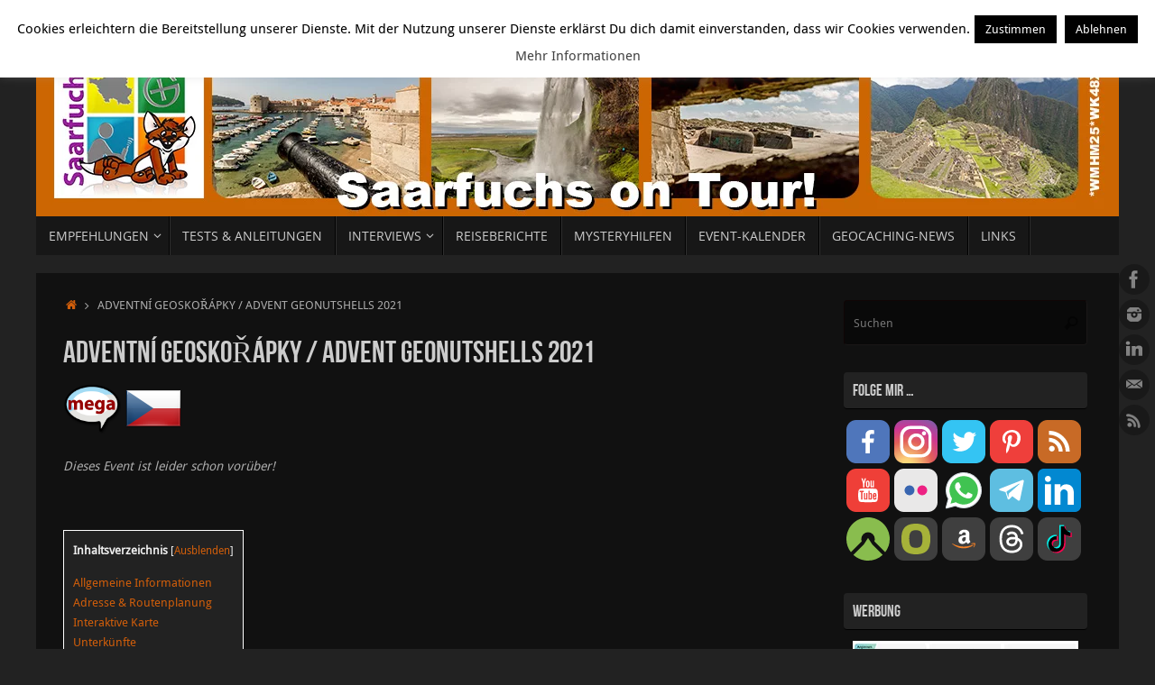

--- FILE ---
content_type: text/html; charset=UTF-8
request_url: https://www.saarfuchs.com/event/2022/adventni-geoskorapky-advent-geonutshells-2021/
body_size: 21618
content:
<!DOCTYPE html>
<html lang="de">
<head>
<meta name="viewport" content="width=device-width, user-scalable=no, initial-scale=1.0, minimum-scale=1.0, maximum-scale=1.0">
<meta http-equiv="Content-Type" content="text/html; charset=UTF-8" />
<link rel="profile" href="http://gmpg.org/xfn/11" />
<link rel="pingback" href="https://www.saarfuchs.com/xmlrpc.php" />
    <link rel="preload" as="font" href="/wp-content/themes/tempera/fonts/BebasNeue-webfont.woff" type="font/woff" crossorigin>
    <link rel="preload" as="font" href="/wp-content/themes/tempera/fonts/OpenSans-Regular-webfont.woff" type="font/woff" crossorigin>
    <link rel="preload" as="font" href="/wp-content/themes/tempera/fonts/yanonekaffeesatz-regular-webfont.woff" type="font/woff" crossorigin>
    <link rel="preload" as="font" href="/wp-content/themes/tempera/fonts/elusive.woff" type="font/woff" crossorigin>
<meta name='robots' content='index, follow, max-image-preview:large, max-snippet:-1, max-video-preview:-1' />

	<!-- This site is optimized with the Yoast SEO plugin v26.8 - https://yoast.com/product/yoast-seo-wordpress/ -->
	<title>ADVENTNÍ GEOSKOŘÁPKY / ADVENT GEONUTSHELLS 2021 | Europäische Geocaching-Events » Saarfuchs on Tour!</title>
	<meta name="description" content="Am 01.04.2022 findet das Geocaching-Megaevent &quot;ADVENTNÍ GEOSKOŘÁPKY / ADVENT GEONUTSHELLS 2021&quot; statt.  Hier findet Ihr detaillierte Informationen zu dieser Veranstaltung. Schaut doch mal rein!" />
	<link rel="canonical" href="https://www.saarfuchs.com/event/2022/adventni-geoskorapky-advent-geonutshells-2021" />
	<meta property="og:locale" content="de_DE" />
	<meta property="og:type" content="website" />
	<meta property="og:site_name" content="Saarfuchs on Tour!" />
	<meta property="og:image" content="https://www.saarfuchs.com/wp-content/uploads/2013/11/Logo_Saarfuchs_500x500.png" />
	<meta property="og:image:width" content="500" />
	<meta property="og:image:height" content="500" />
	<meta property="og:image:type" content="image/png" />
	<meta name="twitter:card" content="summary_large_image" />
	<meta name="twitter:site" content="@SaarfuchsOnTour" />
	<script type="application/ld+json" class="yoast-schema-graph">{"@context":"https://schema.org","@graph":[{"@type":"ImageObject","inLanguage":"de","@id":"#primaryimage","url":"https://www.saarfuchs.com/wp-content/uploads/2013/01/BadgeGenBanner.png","contentUrl":"https://www.saarfuchs.com/wp-content/uploads/2013/01/BadgeGenBanner.png","width":776,"height":106},{"@type":"WebSite","@id":"https://www.saarfuchs.com/#website","url":"https://www.saarfuchs.com/","name":"Saarfuchs on Tour!","description":"","publisher":{"@id":"https://www.saarfuchs.com/#/schema/person/c2ceb0698e115b5415320e7b92be515e"},"potentialAction":[{"@type":"SearchAction","target":{"@type":"EntryPoint","urlTemplate":"https://www.saarfuchs.com/?s={search_term_string}"},"query-input":{"@type":"PropertyValueSpecification","valueRequired":true,"valueName":"search_term_string"}}],"inLanguage":"de"},{"@type":["Person","Organization"],"@id":"https://www.saarfuchs.com/#/schema/person/c2ceb0698e115b5415320e7b92be515e","name":"Saarfuchs","image":{"@type":"ImageObject","inLanguage":"de","@id":"https://www.saarfuchs.com/#/schema/person/image/","url":"https://secure.gravatar.com/avatar/c69799a4e0f47001d5725deb39f2d157fb7ca054827e1697efb02979f2c0f0cc?s=96&d=mm&r=g","contentUrl":"https://secure.gravatar.com/avatar/c69799a4e0f47001d5725deb39f2d157fb7ca054827e1697efb02979f2c0f0cc?s=96&d=mm&r=g","caption":"Saarfuchs"},"logo":{"@id":"https://www.saarfuchs.com/#/schema/person/image/"},"description":"Jörg (Saarfuchs) betreibt Geocaching seit 2008. Sein besonderes Interesse galt zunächst Mysteries, dann den T5-Caches und mittlerweile den Lostplaces. Zu seinen Hobbies gehören Reisen, Fotografieren, Bergwanderungen und Hochtouren. Er geht weltweit auf Dosen-Suche und berichtet in seinem Blog regelmäßig mit vielen Fotos über sein “Geocaching” und damit verwandte Themen.","sameAs":["https://www.saarfuchs.com","https://www.facebook.com/Saarfuchs","https://x.com/https://twitter.com/SaarfuchsOnTour"]}]}</script>
	<!-- / Yoast SEO plugin. -->


<link rel="alternate" type="application/rss+xml" title="Saarfuchs on Tour! &raquo; Feed" href="https://www.saarfuchs.com/feed" />
<link rel="alternate" type="application/rss+xml" title="Saarfuchs on Tour! &raquo; Kommentar-Feed" href="https://www.saarfuchs.com/comments/feed" />
<link rel="alternate" title="oEmbed (JSON)" type="application/json+oembed" href="https://www.saarfuchs.com/wp-json/oembed/1.0/embed?url=https%3A%2F%2Fwww.saarfuchs.com%2Fadventni-geoskorapky-advent-geonutshells-2021" />
<link rel="alternate" title="oEmbed (XML)" type="text/xml+oembed" href="https://www.saarfuchs.com/wp-json/oembed/1.0/embed?url=https%3A%2F%2Fwww.saarfuchs.com%2Fadventni-geoskorapky-advent-geonutshells-2021&#038;format=xml" />
<style id='wp-img-auto-sizes-contain-inline-css' type='text/css'>
img:is([sizes=auto i],[sizes^="auto," i]){contain-intrinsic-size:3000px 1500px}
/*# sourceURL=wp-img-auto-sizes-contain-inline-css */
</style>
<style id='wp-emoji-styles-inline-css' type='text/css'>

	img.wp-smiley, img.emoji {
		display: inline !important;
		border: none !important;
		box-shadow: none !important;
		height: 1em !important;
		width: 1em !important;
		margin: 0 0.07em !important;
		vertical-align: -0.1em !important;
		background: none !important;
		padding: 0 !important;
	}
/*# sourceURL=wp-emoji-styles-inline-css */
</style>
<style id='wp-block-library-inline-css' type='text/css'>
:root{--wp-block-synced-color:#7a00df;--wp-block-synced-color--rgb:122,0,223;--wp-bound-block-color:var(--wp-block-synced-color);--wp-editor-canvas-background:#ddd;--wp-admin-theme-color:#007cba;--wp-admin-theme-color--rgb:0,124,186;--wp-admin-theme-color-darker-10:#006ba1;--wp-admin-theme-color-darker-10--rgb:0,107,160.5;--wp-admin-theme-color-darker-20:#005a87;--wp-admin-theme-color-darker-20--rgb:0,90,135;--wp-admin-border-width-focus:2px}@media (min-resolution:192dpi){:root{--wp-admin-border-width-focus:1.5px}}.wp-element-button{cursor:pointer}:root .has-very-light-gray-background-color{background-color:#eee}:root .has-very-dark-gray-background-color{background-color:#313131}:root .has-very-light-gray-color{color:#eee}:root .has-very-dark-gray-color{color:#313131}:root .has-vivid-green-cyan-to-vivid-cyan-blue-gradient-background{background:linear-gradient(135deg,#00d084,#0693e3)}:root .has-purple-crush-gradient-background{background:linear-gradient(135deg,#34e2e4,#4721fb 50%,#ab1dfe)}:root .has-hazy-dawn-gradient-background{background:linear-gradient(135deg,#faaca8,#dad0ec)}:root .has-subdued-olive-gradient-background{background:linear-gradient(135deg,#fafae1,#67a671)}:root .has-atomic-cream-gradient-background{background:linear-gradient(135deg,#fdd79a,#004a59)}:root .has-nightshade-gradient-background{background:linear-gradient(135deg,#330968,#31cdcf)}:root .has-midnight-gradient-background{background:linear-gradient(135deg,#020381,#2874fc)}:root{--wp--preset--font-size--normal:16px;--wp--preset--font-size--huge:42px}.has-regular-font-size{font-size:1em}.has-larger-font-size{font-size:2.625em}.has-normal-font-size{font-size:var(--wp--preset--font-size--normal)}.has-huge-font-size{font-size:var(--wp--preset--font-size--huge)}.has-text-align-center{text-align:center}.has-text-align-left{text-align:left}.has-text-align-right{text-align:right}.has-fit-text{white-space:nowrap!important}#end-resizable-editor-section{display:none}.aligncenter{clear:both}.items-justified-left{justify-content:flex-start}.items-justified-center{justify-content:center}.items-justified-right{justify-content:flex-end}.items-justified-space-between{justify-content:space-between}.screen-reader-text{border:0;clip-path:inset(50%);height:1px;margin:-1px;overflow:hidden;padding:0;position:absolute;width:1px;word-wrap:normal!important}.screen-reader-text:focus{background-color:#ddd;clip-path:none;color:#444;display:block;font-size:1em;height:auto;left:5px;line-height:normal;padding:15px 23px 14px;text-decoration:none;top:5px;width:auto;z-index:100000}html :where(.has-border-color){border-style:solid}html :where([style*=border-top-color]){border-top-style:solid}html :where([style*=border-right-color]){border-right-style:solid}html :where([style*=border-bottom-color]){border-bottom-style:solid}html :where([style*=border-left-color]){border-left-style:solid}html :where([style*=border-width]){border-style:solid}html :where([style*=border-top-width]){border-top-style:solid}html :where([style*=border-right-width]){border-right-style:solid}html :where([style*=border-bottom-width]){border-bottom-style:solid}html :where([style*=border-left-width]){border-left-style:solid}html :where(img[class*=wp-image-]){height:auto;max-width:100%}:where(figure){margin:0 0 1em}html :where(.is-position-sticky){--wp-admin--admin-bar--position-offset:var(--wp-admin--admin-bar--height,0px)}@media screen and (max-width:600px){html :where(.is-position-sticky){--wp-admin--admin-bar--position-offset:0px}}

/*# sourceURL=wp-block-library-inline-css */
</style><style id='global-styles-inline-css' type='text/css'>
:root{--wp--preset--aspect-ratio--square: 1;--wp--preset--aspect-ratio--4-3: 4/3;--wp--preset--aspect-ratio--3-4: 3/4;--wp--preset--aspect-ratio--3-2: 3/2;--wp--preset--aspect-ratio--2-3: 2/3;--wp--preset--aspect-ratio--16-9: 16/9;--wp--preset--aspect-ratio--9-16: 9/16;--wp--preset--color--black: #000000;--wp--preset--color--cyan-bluish-gray: #abb8c3;--wp--preset--color--white: #ffffff;--wp--preset--color--pale-pink: #f78da7;--wp--preset--color--vivid-red: #cf2e2e;--wp--preset--color--luminous-vivid-orange: #ff6900;--wp--preset--color--luminous-vivid-amber: #fcb900;--wp--preset--color--light-green-cyan: #7bdcb5;--wp--preset--color--vivid-green-cyan: #00d084;--wp--preset--color--pale-cyan-blue: #8ed1fc;--wp--preset--color--vivid-cyan-blue: #0693e3;--wp--preset--color--vivid-purple: #9b51e0;--wp--preset--gradient--vivid-cyan-blue-to-vivid-purple: linear-gradient(135deg,rgb(6,147,227) 0%,rgb(155,81,224) 100%);--wp--preset--gradient--light-green-cyan-to-vivid-green-cyan: linear-gradient(135deg,rgb(122,220,180) 0%,rgb(0,208,130) 100%);--wp--preset--gradient--luminous-vivid-amber-to-luminous-vivid-orange: linear-gradient(135deg,rgb(252,185,0) 0%,rgb(255,105,0) 100%);--wp--preset--gradient--luminous-vivid-orange-to-vivid-red: linear-gradient(135deg,rgb(255,105,0) 0%,rgb(207,46,46) 100%);--wp--preset--gradient--very-light-gray-to-cyan-bluish-gray: linear-gradient(135deg,rgb(238,238,238) 0%,rgb(169,184,195) 100%);--wp--preset--gradient--cool-to-warm-spectrum: linear-gradient(135deg,rgb(74,234,220) 0%,rgb(151,120,209) 20%,rgb(207,42,186) 40%,rgb(238,44,130) 60%,rgb(251,105,98) 80%,rgb(254,248,76) 100%);--wp--preset--gradient--blush-light-purple: linear-gradient(135deg,rgb(255,206,236) 0%,rgb(152,150,240) 100%);--wp--preset--gradient--blush-bordeaux: linear-gradient(135deg,rgb(254,205,165) 0%,rgb(254,45,45) 50%,rgb(107,0,62) 100%);--wp--preset--gradient--luminous-dusk: linear-gradient(135deg,rgb(255,203,112) 0%,rgb(199,81,192) 50%,rgb(65,88,208) 100%);--wp--preset--gradient--pale-ocean: linear-gradient(135deg,rgb(255,245,203) 0%,rgb(182,227,212) 50%,rgb(51,167,181) 100%);--wp--preset--gradient--electric-grass: linear-gradient(135deg,rgb(202,248,128) 0%,rgb(113,206,126) 100%);--wp--preset--gradient--midnight: linear-gradient(135deg,rgb(2,3,129) 0%,rgb(40,116,252) 100%);--wp--preset--font-size--small: 13px;--wp--preset--font-size--medium: 20px;--wp--preset--font-size--large: 36px;--wp--preset--font-size--x-large: 42px;--wp--preset--spacing--20: 0.44rem;--wp--preset--spacing--30: 0.67rem;--wp--preset--spacing--40: 1rem;--wp--preset--spacing--50: 1.5rem;--wp--preset--spacing--60: 2.25rem;--wp--preset--spacing--70: 3.38rem;--wp--preset--spacing--80: 5.06rem;--wp--preset--shadow--natural: 6px 6px 9px rgba(0, 0, 0, 0.2);--wp--preset--shadow--deep: 12px 12px 50px rgba(0, 0, 0, 0.4);--wp--preset--shadow--sharp: 6px 6px 0px rgba(0, 0, 0, 0.2);--wp--preset--shadow--outlined: 6px 6px 0px -3px rgb(255, 255, 255), 6px 6px rgb(0, 0, 0);--wp--preset--shadow--crisp: 6px 6px 0px rgb(0, 0, 0);}:where(.is-layout-flex){gap: 0.5em;}:where(.is-layout-grid){gap: 0.5em;}body .is-layout-flex{display: flex;}.is-layout-flex{flex-wrap: wrap;align-items: center;}.is-layout-flex > :is(*, div){margin: 0;}body .is-layout-grid{display: grid;}.is-layout-grid > :is(*, div){margin: 0;}:where(.wp-block-columns.is-layout-flex){gap: 2em;}:where(.wp-block-columns.is-layout-grid){gap: 2em;}:where(.wp-block-post-template.is-layout-flex){gap: 1.25em;}:where(.wp-block-post-template.is-layout-grid){gap: 1.25em;}.has-black-color{color: var(--wp--preset--color--black) !important;}.has-cyan-bluish-gray-color{color: var(--wp--preset--color--cyan-bluish-gray) !important;}.has-white-color{color: var(--wp--preset--color--white) !important;}.has-pale-pink-color{color: var(--wp--preset--color--pale-pink) !important;}.has-vivid-red-color{color: var(--wp--preset--color--vivid-red) !important;}.has-luminous-vivid-orange-color{color: var(--wp--preset--color--luminous-vivid-orange) !important;}.has-luminous-vivid-amber-color{color: var(--wp--preset--color--luminous-vivid-amber) !important;}.has-light-green-cyan-color{color: var(--wp--preset--color--light-green-cyan) !important;}.has-vivid-green-cyan-color{color: var(--wp--preset--color--vivid-green-cyan) !important;}.has-pale-cyan-blue-color{color: var(--wp--preset--color--pale-cyan-blue) !important;}.has-vivid-cyan-blue-color{color: var(--wp--preset--color--vivid-cyan-blue) !important;}.has-vivid-purple-color{color: var(--wp--preset--color--vivid-purple) !important;}.has-black-background-color{background-color: var(--wp--preset--color--black) !important;}.has-cyan-bluish-gray-background-color{background-color: var(--wp--preset--color--cyan-bluish-gray) !important;}.has-white-background-color{background-color: var(--wp--preset--color--white) !important;}.has-pale-pink-background-color{background-color: var(--wp--preset--color--pale-pink) !important;}.has-vivid-red-background-color{background-color: var(--wp--preset--color--vivid-red) !important;}.has-luminous-vivid-orange-background-color{background-color: var(--wp--preset--color--luminous-vivid-orange) !important;}.has-luminous-vivid-amber-background-color{background-color: var(--wp--preset--color--luminous-vivid-amber) !important;}.has-light-green-cyan-background-color{background-color: var(--wp--preset--color--light-green-cyan) !important;}.has-vivid-green-cyan-background-color{background-color: var(--wp--preset--color--vivid-green-cyan) !important;}.has-pale-cyan-blue-background-color{background-color: var(--wp--preset--color--pale-cyan-blue) !important;}.has-vivid-cyan-blue-background-color{background-color: var(--wp--preset--color--vivid-cyan-blue) !important;}.has-vivid-purple-background-color{background-color: var(--wp--preset--color--vivid-purple) !important;}.has-black-border-color{border-color: var(--wp--preset--color--black) !important;}.has-cyan-bluish-gray-border-color{border-color: var(--wp--preset--color--cyan-bluish-gray) !important;}.has-white-border-color{border-color: var(--wp--preset--color--white) !important;}.has-pale-pink-border-color{border-color: var(--wp--preset--color--pale-pink) !important;}.has-vivid-red-border-color{border-color: var(--wp--preset--color--vivid-red) !important;}.has-luminous-vivid-orange-border-color{border-color: var(--wp--preset--color--luminous-vivid-orange) !important;}.has-luminous-vivid-amber-border-color{border-color: var(--wp--preset--color--luminous-vivid-amber) !important;}.has-light-green-cyan-border-color{border-color: var(--wp--preset--color--light-green-cyan) !important;}.has-vivid-green-cyan-border-color{border-color: var(--wp--preset--color--vivid-green-cyan) !important;}.has-pale-cyan-blue-border-color{border-color: var(--wp--preset--color--pale-cyan-blue) !important;}.has-vivid-cyan-blue-border-color{border-color: var(--wp--preset--color--vivid-cyan-blue) !important;}.has-vivid-purple-border-color{border-color: var(--wp--preset--color--vivid-purple) !important;}.has-vivid-cyan-blue-to-vivid-purple-gradient-background{background: var(--wp--preset--gradient--vivid-cyan-blue-to-vivid-purple) !important;}.has-light-green-cyan-to-vivid-green-cyan-gradient-background{background: var(--wp--preset--gradient--light-green-cyan-to-vivid-green-cyan) !important;}.has-luminous-vivid-amber-to-luminous-vivid-orange-gradient-background{background: var(--wp--preset--gradient--luminous-vivid-amber-to-luminous-vivid-orange) !important;}.has-luminous-vivid-orange-to-vivid-red-gradient-background{background: var(--wp--preset--gradient--luminous-vivid-orange-to-vivid-red) !important;}.has-very-light-gray-to-cyan-bluish-gray-gradient-background{background: var(--wp--preset--gradient--very-light-gray-to-cyan-bluish-gray) !important;}.has-cool-to-warm-spectrum-gradient-background{background: var(--wp--preset--gradient--cool-to-warm-spectrum) !important;}.has-blush-light-purple-gradient-background{background: var(--wp--preset--gradient--blush-light-purple) !important;}.has-blush-bordeaux-gradient-background{background: var(--wp--preset--gradient--blush-bordeaux) !important;}.has-luminous-dusk-gradient-background{background: var(--wp--preset--gradient--luminous-dusk) !important;}.has-pale-ocean-gradient-background{background: var(--wp--preset--gradient--pale-ocean) !important;}.has-electric-grass-gradient-background{background: var(--wp--preset--gradient--electric-grass) !important;}.has-midnight-gradient-background{background: var(--wp--preset--gradient--midnight) !important;}.has-small-font-size{font-size: var(--wp--preset--font-size--small) !important;}.has-medium-font-size{font-size: var(--wp--preset--font-size--medium) !important;}.has-large-font-size{font-size: var(--wp--preset--font-size--large) !important;}.has-x-large-font-size{font-size: var(--wp--preset--font-size--x-large) !important;}
/*# sourceURL=global-styles-inline-css */
</style>

<style id='classic-theme-styles-inline-css' type='text/css'>
/*! This file is auto-generated */
.wp-block-button__link{color:#fff;background-color:#32373c;border-radius:9999px;box-shadow:none;text-decoration:none;padding:calc(.667em + 2px) calc(1.333em + 2px);font-size:1.125em}.wp-block-file__button{background:#32373c;color:#fff;text-decoration:none}
/*# sourceURL=/wp-includes/css/classic-themes.min.css */
</style>
<link rel='stylesheet' id='contact-form-7-css' href='https://www.saarfuchs.com/wp-content/plugins/contact-form-7/includes/css/styles.css?ver=6.1.4' type='text/css' media='all' />
<link rel='stylesheet' id='cookie-law-info-css' href='https://www.saarfuchs.com/wp-content/plugins/cookie-law-info/legacy/public/css/cookie-law-info-public.css?ver=3.3.9.1' type='text/css' media='all' />
<link rel='stylesheet' id='cookie-law-info-gdpr-css' href='https://www.saarfuchs.com/wp-content/plugins/cookie-law-info/legacy/public/css/cookie-law-info-gdpr.css?ver=3.3.9.1' type='text/css' media='all' />
<link rel='stylesheet' id='pdfp-public-css' href='https://www.saarfuchs.com/wp-content/plugins/pdf-poster/build/public.css?ver=1769605259' type='text/css' media='all' />
<link rel='stylesheet' id='toc-screen-css' href='https://www.saarfuchs.com/wp-content/plugins/table-of-contents-plus/screen.min.css?ver=2411.1' type='text/css' media='all' />
<style id='toc-screen-inline-css' type='text/css'>
div#toc_container {background: #222222;border: 1px solid #ffffff;}div#toc_container p.toc_title {color: #eeeeee;}
/*# sourceURL=toc-screen-inline-css */
</style>
<link rel='stylesheet' id='wp-geocaching-css' href='https://www.saarfuchs.com/wp-content/plugins/wp-geocaching/css/wp-geocaching.css?ver=6.9' type='text/css' media='all' />
<link rel='stylesheet' id='parent-style-css' href='https://www.saarfuchs.com/wp-content/themes/tempera/style.css?ver=6.9' type='text/css' media='all' />
<link rel='stylesheet' id='child-theme-css-css' href='https://www.saarfuchs.com/wp-content/themes/tempera-saarfuchs/style.css?ver=6.9' type='text/css' media='all' />
<link rel='stylesheet' id='tempera-fonts-css' href='https://www.saarfuchs.com/wp-content/themes/tempera/fonts/fontfaces.css?ver=1.8.3' type='text/css' media='all' />
<link rel='stylesheet' id='tempera-style-css' href='https://www.saarfuchs.com/wp-content/themes/tempera-saarfuchs/style.css?ver=1.8.3' type='text/css' media='all' />
<style id='tempera-style-inline-css' type='text/css'>
#header, #main, #topbar-inner { max-width: 1200px; } #container.one-column { } #container.two-columns-right #secondary { width:280px; float:right; } #container.two-columns-right #content { width:calc(100% - 310px); float:left; } #container.two-columns-left #primary { width:280px; float:left; } #container.two-columns-left #content { width:calc(100% - 310px); float:right; } #container.three-columns-right .sidey { width:140px; float:left; } #container.three-columns-right #primary { margin-left:15px; margin-right:15px; } #container.three-columns-right #content { width: calc(100% - 310px); float:left;} #container.three-columns-left .sidey { width:140px; float:left; } #container.three-columns-left #secondary {margin-left:15px; margin-right:15px; } #container.three-columns-left #content { width: calc(100% - 310px); float:right; } #container.three-columns-sided .sidey { width:140px; float:left; } #container.three-columns-sided #secondary { float:right; } #container.three-columns-sided #content { width: calc(100% - 340px); float:right; margin: 0 170px 0 -1200px; } body { font-family: "Droid Sans"; } #content h1.entry-title a, #content h2.entry-title a, #content h1.entry-title , #content h2.entry-title { font-family: "Bebas Neue"; } .widget-title, .widget-title a { font-family: "Bebas Neue"; } .entry-content h1, .entry-content h2, .entry-content h3, .entry-content h4, .entry-content h5, .entry-content h6, #comments #reply-title, .nivo-caption h2, #front-text1 h2, #front-text2 h2, .column-header-image, .column-header-noimage { font-family: "Yanone Kaffeesatz Regular"; } #site-title span a { font-family: "Bebas Neue"; } #access ul li a, #access ul li a span { font-family: "Open Sans"; } body { color: #AAA; background-color: #222 } a { color: #D05E0B; } a:hover,.entry-meta span a:hover, .comments-link a:hover { color: #FFA500; } #header { ; } #site-title span a { color:#D05E0B; } #site-description { color:#999; } .socials a { background-color: #111111; } .socials .socials-hover { background-color: #D05E0B; } /* Main menu top level */ #access a, #nav-toggle span, li.menu-main-search .searchform input[type="search"] { color: #CCC; } li.menu-main-search .searchform input[type="search"] { background-color: #2f2f2f; border-left-color: #000000; } #access, #nav-toggle {background-color: #171717; } #access > .menu > ul > li > a > span { border-color: #000000; -webkit-box-shadow: 1px 0 0 #2f2f2f; box-shadow: 1px 0 0 #2f2f2f; } /*.rtl #access > .menu > ul > li > a > span { -webkit-box-shadow: -1px 0 0 #2f2f2f; box-shadow: -1px 0 0 #2f2f2f; } */ #access a:hover {background-color: #242424; } #access ul li.current_page_item > a, #access ul li.current-menu-item > a, #access ul li.current_page_ancestor > a, #access ul li.current-menu-ancestor > a { background-color: #242424; } /* Main menu Submenus */ #access > .menu > ul > li > ul:before {border-bottom-color:#D05E0B;} #access ul ul ul li:first-child:before { border-right-color:#D05E0B;} #access ul ul li { background-color:#D05E0B; border-top-color:#de6c19; border-bottom-color:#c55300} #access ul ul li a{color:#EEEEEE} #access ul ul li a:hover{background:#de6c19} #access ul ul li.current_page_item > a, #access ul ul li.current-menu-item > a, #access ul ul li.current_page_ancestor > a, #access ul ul li.current-menu-ancestor > a { background-color:#de6c19; } #topbar { background-color: #111;border-bottom-color:#393939; box-shadow:3px 0 3px #000000; } .topmenu ul li a, .topmenu .searchsubmit { color: #AAAAAA; } .topmenu ul li a:hover, .topmenu .searchform input[type="search"] { color: #CCCCCC; border-bottom-color: rgba( 208,94,11, 0.5); } #main { background-color: #111; } #author-info, #entry-author-info, #content .page-title { border-color: #D05E0B; background: #090909; } #entry-author-info #author-avatar, #author-info #author-avatar { border-color: #1a1717; } .sidey .widget-container { color: #CCC; background-color: #111; } .sidey .widget-title { color: #CCC; background-color: #222;border-color:#000000;} .sidey .widget-container a {color:#D05E0B;} .sidey .widget-container a:hover {color:#FFA500;} .entry-content h1, .entry-content h2, .entry-content h3, .entry-content h4, .entry-content h5, .entry-content h6 { color: #CCC; } .sticky .entry-header {border-color:#D05E0B } .entry-title, .entry-title a { color: #CCC; } .entry-title a:hover { color: #DDD; } #content span.entry-format { color: #CCC; background-color: #171717; } #footer { color: #AAAAAA; background-color: #111111; } #footer2 { color: #AAAAAA; background-color: #000; } #footer a { color: #D05E0B; } #footer a:hover { color: #FFA500; } #footer2 a, .footermenu ul li:after { color: #D05E0B; } #footer2 a:hover { color: #FFA500; } #footer .widget-container { color: #CCC; background-color: #111; } #footer .widget-title { color: #CCC; background-color: #222;border-color:#000000 } a.continue-reading-link, #cryout_ajax_more_trigger { color:#CCC; background:#171717; border-bottom-color:#D05E0B; } a.continue-reading-link:hover { border-bottom-color:#FFA500; } a.continue-reading-link i.crycon-right-dir {color:#D05E0B} a.continue-reading-link:hover i.crycon-right-dir {color:#FFA500} .page-link a, .page-link > span > em {border-color:#100505} .columnmore a {background:#D05E0B;color:#090909} .columnmore a:hover {background:#FFA500;} .button, #respond .form-submit input#submit, input[type="submit"], input[type="reset"] { background-color: #D05E0B; } .button:hover, #respond .form-submit input#submit:hover { background-color: #FFA500; } .entry-content tr th, .entry-content thead th { color: #CCC; } .entry-content table, .entry-content fieldset, .entry-content tr td, .entry-content tr th, .entry-content thead th { border-color: #100505; } .entry-content tr.even td { background-color: #090909 !important; } hr { border-color: #100505; } input[type="text"], input[type="password"], input[type="email"], textarea, select, input[type="color"],input[type="date"],input[type="datetime"],input[type="datetime-local"],input[type="month"],input[type="number"],input[type="range"], input[type="search"],input[type="tel"],input[type="time"],input[type="url"],input[type="week"] { background-color: #090909; border-color: #100505 #1a1717 #1a1717 #100505; color: #AAA; } input[type="submit"], input[type="reset"] { color: #111; background-color: #D05E0B; } input[type="text"]:hover, input[type="password"]:hover, input[type="email"]:hover, textarea:hover, input[type="color"]:hover, input[type="date"]:hover, input[type="datetime"]:hover, input[type="datetime-local"]:hover, input[type="month"]:hover, input[type="number"]:hover, input[type="range"]:hover, input[type="search"]:hover, input[type="tel"]:hover, input[type="time"]:hover, input[type="url"]:hover, input[type="week"]:hover { background-color: rgba(9,9,9,0.4); } .entry-content pre { border-color: #100505; border-bottom-color:#D05E0B;} .entry-content code { background-color:#090909;} .entry-content blockquote { border-color: #1a1717; } abbr, acronym { border-color: #AAA; } .comment-meta a { color: #AAA; } #respond .form-allowed-tags { color: #CCC; } .entry-meta .crycon-metas:before {color:#CCCCCC;} .entry-meta span a, .comments-link a, .entry-meta {color:#666666;} .entry-meta span a:hover, .comments-link a:hover {} .nav-next a:hover {} .nav-previous a:hover { } .pagination { border-color:#000000;} .pagination span, .pagination a { background:#090909; border-left-color:#000000; border-right-color:#191919; } .pagination a:hover { background: #111111; } #searchform input[type="text"] {color:#CCC;} .caption-accented .wp-caption { background-color:rgba(208,94,11,0.8); color:#111} .tempera-image-one .entry-content img[class*='align'], .tempera-image-one .entry-summary img[class*='align'], .tempera-image-two .entry-content img[class*='align'], .tempera-image-two .entry-summary img[class*='align'], .tempera-image-one .entry-content [class*='wp-block'][class*='align'] img, .tempera-image-one .entry-summary [class*='wp-block'][class*='align'] img, .tempera-image-two .entry-content [class*='wp-block'][class*='align'] img, .tempera-image-two .entry-summary [class*='wp-block'][class*='align'] img { border-color:#D05E0B;} html { font-size:14px; line-height:1.7; } .entry-content, .entry-summary, #frontpage blockquote { text-align:inherit; } .entry-content, .entry-summary, .widget-area { ; } #site-title a, #site-description, #access a, .topmenu ul li a, .footermenu a, .entry-meta span a, .entry-utility span a, #content span.entry-format, span.edit-link, h3#comments-title, h3#reply-title, .comment-author cite, .comments .reply a, .widget-title, #site-info a, .nivo-caption h2, a.continue-reading-link, .column-image h3, #front-columns h3.column-header-noimage, .tinynav , .entry-title, .breadcrumbs, .page-link{ text-transform: uppercase; } #bg_image {display:block;margin:0 auto;} #content h1.entry-title, #content h2.entry-title { font-size:34px ;} .widget-title, .widget-title a { font-size:18px ;} h1 { font-size: 2.526em; } h2 { font-size: 2.202em; } h3 { font-size: 1.878em; } h4 { font-size: 1.554em; } h5 { font-size: 1.23em; } h6 { font-size: 0.906em; } #site-title { font-size:38px ;} #access ul li a, li.menu-main-search .searchform input[type="search"] { font-size:14px ;} .nocomments, .nocomments2 {display:none;} #header-container > div { margin:40px 0 0 0px;} .entry-content p, .entry-content ul, .entry-content ol, .entry-content dd, .entry-content pre, .entry-content hr, .entry-summary p, .commentlist p { margin-bottom: 1.0em; } header.entry-header > .entry-meta { display: none; } #toTop {background:#111;margin-left:1350px;} #toTop:hover .crycon-back2top:before {color:#FFA500;} @media (max-width: 1245px) { #footer2 #toTop { position: relative; margin-left: auto !important; margin-right: auto !important; bottom: 0; display: block; width: 45px; border-radius: 4px 4px 0 0; opacity: 1; } } #main {margin-top:20px; } #forbottom {margin-left: 30px; margin-right: 30px;} #header-widget-area { width: 25%; } #branding { height:200px; } @media (max-width: 1920px) {#branding, #bg_image { display: block; height:auto; max-width:100%; min-height:inherit !important; display: block; } } 
/* Tempera Custom CSS */
/*# sourceURL=tempera-style-inline-css */
</style>
<link rel='stylesheet' id='tempera-mobile-css' href='https://www.saarfuchs.com/wp-content/themes/tempera/styles/style-mobile.css?ver=1.8.3' type='text/css' media='all' />
<script type="text/javascript" src="https://www.saarfuchs.com/wp-includes/js/jquery/jquery.min.js?ver=3.7.1" id="jquery-core-js"></script>
<script type="text/javascript" src="https://www.saarfuchs.com/wp-includes/js/jquery/jquery-migrate.min.js?ver=3.4.1" id="jquery-migrate-js"></script>
<script type="text/javascript" id="cookie-law-info-js-extra">
/* <![CDATA[ */
var Cli_Data = {"nn_cookie_ids":[],"cookielist":[],"non_necessary_cookies":[],"ccpaEnabled":"","ccpaRegionBased":"","ccpaBarEnabled":"","strictlyEnabled":["necessary","obligatoire"],"ccpaType":"gdpr","js_blocking":"","custom_integration":"","triggerDomRefresh":"","secure_cookies":""};
var cli_cookiebar_settings = {"animate_speed_hide":"500","animate_speed_show":"500","background":"#fff","border":"#444","border_on":"","button_1_button_colour":"#000","button_1_button_hover":"#000000","button_1_link_colour":"#fff","button_1_as_button":"1","button_1_new_win":"","button_2_button_colour":"#333","button_2_button_hover":"#292929","button_2_link_colour":"#444","button_2_as_button":"","button_2_hidebar":"1","button_3_button_colour":"#000","button_3_button_hover":"#000000","button_3_link_colour":"#fff","button_3_as_button":"1","button_3_new_win":"1","button_4_button_colour":"#000","button_4_button_hover":"#000000","button_4_link_colour":"#fff","button_4_as_button":"1","button_7_button_colour":"#61a229","button_7_button_hover":"#4e8221","button_7_link_colour":"#fff","button_7_as_button":"1","button_7_new_win":"","font_family":"inherit","header_fix":"","notify_animate_hide":"1","notify_animate_show":"","notify_div_id":"#cookie-law-info-bar","notify_position_horizontal":"right","notify_position_vertical":"top","scroll_close":"","scroll_close_reload":"","accept_close_reload":"","reject_close_reload":"","showagain_tab":"","showagain_background":"#fff","showagain_border":"#000","showagain_div_id":"#cookie-law-info-again","showagain_x_position":"100px","text":"#000","show_once_yn":"","show_once":"10000","logging_on":"","as_popup":"","popup_overlay":"1","bar_heading_text":"","cookie_bar_as":"banner","popup_showagain_position":"bottom-right","widget_position":"left"};
var log_object = {"ajax_url":"https://www.saarfuchs.com/wp-admin/admin-ajax.php"};
//# sourceURL=cookie-law-info-js-extra
/* ]]> */
</script>
<script type="text/javascript" src="https://www.saarfuchs.com/wp-content/plugins/cookie-law-info/legacy/public/js/cookie-law-info-public.js?ver=3.3.9.1" id="cookie-law-info-js"></script>
<link rel="https://api.w.org/" href="https://www.saarfuchs.com/wp-json/" /><link rel="alternate" title="JSON" type="application/json" href="https://www.saarfuchs.com/wp-json/wp/v2/pages/-1" /><link rel="EditURI" type="application/rsd+xml" title="RSD" href="https://www.saarfuchs.com/xmlrpc.php?rsd" />
<meta name="generator" content="WordPress 6.9" />
<link rel="shortcut icon" href="https://www.saarfuchs.com/wp-content/uploads/2013/02/favicon.png" />
<link rel="apple-touch-icon" href="https://www.saarfuchs.com/wp-content/uploads/2013/11/Logo_Saarfuchs_150x150.jpg" />
        <style>
                    </style>
<!-- Matomo Tag Manager -->
<script>
var _mtm = window._mtm = window._mtm || [];
_mtm.push({'mtm.startTime': (new Date().getTime()), 'event': 'mtm.Start'});
var d=document, g=d.createElement('script'), s=d.getElementsByTagName('script')[0];
g.async=true; g.src='https://admin.saarfuchs.com/analytics/js/container_Lmfynheg.js'; s.parentNode.insertBefore(g,s);
</script>
<!-- End Matomo Tag Manager -->
	<!--[if lt IE 9]>
	<script>
	document.createElement('header');
	document.createElement('nav');
	document.createElement('section');
	document.createElement('article');
	document.createElement('aside');
	document.createElement('footer');
	</script>
	<![endif]-->
	</head>
<body class="wp-singular page-template-default page page-id--1 page-parent wp-theme-tempera wp-child-theme-tempera-saarfuchs tempera-image-two caption-dark magazine-layout tempera-comment-placeholders tempera-menu-left">

	<a class="skip-link screen-reader-text" href="#main" title="Zum Inhalt springen"> Zum Inhalt springen </a>
	
<div id="wrapper" class="hfeed">
<div id="topbar" ><div id="topbar-inner"> <nav class="topmenu"><ul id="menu-impressum" class="menu"><li id="menu-item-194" class="menu-item menu-item-type-post_type menu-item-object-page menu-item-194"><a href="https://www.saarfuchs.com/ueber-saarfuchs" title="Über Saarfuchs &#8211; Meine Geocaching-Geschichte">Über Saarfuchs</a></li>
<li id="menu-item-103863" class="menu-item menu-item-type-post_type menu-item-object-page menu-item-103863"><a href="https://www.saarfuchs.com/geocaching-workshops-und-vortraege" title="Geocaching Workshops und Vorträge">Workshops &#038; Vorträge</a></li>
<li id="menu-item-503" class="menu-item menu-item-type-post_type menu-item-object-page menu-item-503"><a href="https://www.saarfuchs.com/kontakt">Kontakt</a></li>
<li id="menu-item-270048" class="menu-item menu-item-type-post_type menu-item-object-page menu-item-270048"><a href="https://www.saarfuchs.com/impressum">Impressum</a></li>
<li id="menu-item-270047" class="menu-item menu-item-type-post_type menu-item-object-page menu-item-privacy-policy menu-item-270047"><a rel="privacy-policy" href="https://www.saarfuchs.com/datenschutzerklaerung">Datenschutzerklärung</a></li>
<li id="menu-item-561" class="menu-item menu-item-type-custom menu-item-object-custom menu-item-561"><a target="_blank" href="http://coord.info/TB49TE1">Gästebuch</a></li>
<li id="menu-item-11464" class="menu-item menu-item-type-post_type menu-item-object-page menu-item-11464"><a href="https://www.saarfuchs.com/sitemap">Sitemap</a></li>
<li id="menu-item-14887" class="menu-item menu-item-type-custom menu-item-object-custom menu-item-14887"><a href="/wp-content/uploads/2025/09/Mediakit-Erweitert-2025-09.pdf">Kooperation &#038; PR</a></li>
<li class='menu-header-search'> <i class='search-icon'></i> 
<form role="search" method="get" class="searchform" action="https://www.saarfuchs.com/">
	<label>
		<span class="screen-reader-text">Suche nach:</span>
		<input type="search" class="s" placeholder="Suchen" value="" name="s" />
	</label>
	<button type="submit" class="searchsubmit"><span class="screen-reader-text">Suchen</span><i class="crycon-search"></i></button>
</form>
</li></ul></nav> </div></div>
<div class="socials" id="srights">
			<a  target="_blank"  href="https://www.facebook.com/Saarfuchs"
			class="socialicons social-Facebook" title="Facebook">
				<img alt="Facebook" src="https://www.saarfuchs.com/wp-content/themes/tempera/images/socials/Facebook.png" />
			</a>
			<a  target="_blank"  href="https://www.instagram.com/saarfuchs/"
			class="socialicons social-Instagram" title="Instagram">
				<img alt="Instagram" src="https://www.saarfuchs.com/wp-content/themes/tempera/images/socials/Instagram.png" />
			</a>
			<a  target="_blank"  href="https://www.linkedin.com/in/saarfuchs/"
			class="socialicons social-LinkedIn" title="LinkedIn">
				<img alt="LinkedIn" src="https://www.saarfuchs.com/wp-content/themes/tempera/images/socials/LinkedIn.png" />
			</a>
			<a  target="_blank"  href="mailto:saarfuchs@gmx.net"
			class="socialicons social-Mail" title="Mail">
				<img alt="Mail" src="https://www.saarfuchs.com/wp-content/themes/tempera/images/socials/Mail.png" />
			</a>
			<a  target="_blank"  href="https://www.saarfuchs.com/feed"
			class="socialicons social-RSS" title="RSS">
				<img alt="RSS" src="https://www.saarfuchs.com/wp-content/themes/tempera/images/socials/RSS.png" />
			</a></div>
<div id="header-full">
	<header id="header">
		<div id="masthead">
			<div id="branding" role="banner" >
				<img id="bg_image" alt="Saarfuchs on Tour!" title="Saarfuchs on Tour!" src="https://www.saarfuchs.com/wp-content/uploads/2025/01/tempera-blog-header-v3.jpg"  />	<div id="header-container">
	<a href="https://www.saarfuchs.com/" id="linky"></a></div>								<div style="clear:both;"></div>
			</div><!-- #branding -->
			<button id="nav-toggle"><span>&nbsp;</span></button>
			<nav id="access" class="jssafe" role="navigation">
					<div class="skip-link screen-reader-text"><a href="#content" title="Zum Inhalt springen">
		Zum Inhalt springen	</a></div>
	<div class="menu"><ul id="prime_nav" class="menu"><li id="menu-item-24505" class="menu-item menu-item-type-custom menu-item-object-custom menu-item-has-children menu-item-24505"><a href="#"><span>Empfehlungen</span></a>
<ul class="sub-menu">
	<li id="menu-item-222521" class="menu-item menu-item-type-post_type menu-item-object-page menu-item-222521"><a href="https://www.saarfuchs.com/meine-cacheempfehlungen"><span>Geocaches &#038; Touren</span></a></li>
	<li id="menu-item-1522" class="menu-item menu-item-type-post_type menu-item-object-page menu-item-1522"><a href="https://www.saarfuchs.com/lost-places/lostplaces-uebersicht"><span>Lostplaces</span></a></li>
	<li id="menu-item-231762" class="menu-item menu-item-type-post_type menu-item-object-page menu-item-231762"><a href="https://www.saarfuchs.com/klettern-klettersteige-oder-hochtouren"><span>Klettern, Klettersteige oder Hochtouren</span></a></li>
	<li id="menu-item-231763" class="menu-item menu-item-type-post_type menu-item-object-page menu-item-231763"><a href="https://www.saarfuchs.com/radtouren"><span>Radtouren</span></a></li>
	<li id="menu-item-327243" class="menu-item menu-item-type-post_type menu-item-object-page menu-item-327243"><a href="https://www.saarfuchs.com/wanderungen"><span>Wanderungen</span></a></li>
</ul>
</li>
<li id="menu-item-171305" class="menu-item menu-item-type-custom menu-item-object-custom menu-item-171305"><a href="/test-technik"><span>Tests &#038; Anleitungen</span></a></li>
<li id="menu-item-24506" class="menu-item menu-item-type-custom menu-item-object-custom menu-item-has-children menu-item-24506"><a href="#"><span>Interviews</span></a>
<ul class="sub-menu">
	<li id="menu-item-2009" class="menu-item menu-item-type-post_type menu-item-object-page menu-item-2009"><a href="https://www.saarfuchs.com/interviews/wir-sind-das-saarland-cacher-der-region-stellen-sich-vor"><span>Geocacher Saarland</span></a></li>
	<li id="menu-item-3611" class="menu-item menu-item-type-post_type menu-item-object-page menu-item-3611"><a href="https://www.saarfuchs.com/interviews/rheinland-pfalz-cacher-der-region-stellen-sich-vor"><span>Geocacher Rheinland-Pfalz</span></a></li>
	<li id="menu-item-24656" class="menu-item menu-item-type-post_type menu-item-object-page menu-item-24656"><a href="https://www.saarfuchs.com/interviews/hessen-cacher-der-region-stellen-sich-vor"><span>Geocacher Hessen</span></a></li>
	<li id="menu-item-11752" class="menu-item menu-item-type-post_type menu-item-object-page menu-item-11752"><a href="https://www.saarfuchs.com/blogger-podcaster"><span>Blogger &#038; Podcaster</span></a></li>
	<li id="menu-item-24666" class="menu-item menu-item-type-post_type menu-item-object-page menu-item-24666"><a href="https://www.saarfuchs.com/interviews/interviews-mit-megaevent-orgateams"><span>Megaevent-Orgateams</span></a></li>
	<li id="menu-item-2020" class="menu-item menu-item-type-post_type menu-item-object-page menu-item-2020"><a href="https://www.saarfuchs.com/interviews/ueberregionale-interviews"><span>Überregional</span></a></li>
	<li id="menu-item-11109" class="menu-item menu-item-type-post_type menu-item-object-page menu-item-has-children menu-item-11109"><a href="https://www.saarfuchs.com/interviews/onlinefrageboegen"><span>Onlinefragebögen</span></a>
	<ul class="sub-menu">
		<li id="menu-item-3744" class="menu-item menu-item-type-post_type menu-item-object-page menu-item-3744"><a href="https://www.saarfuchs.com/interviews/onlinefragebogen-fuer-geocacher" title="Onlinefragebogen für Geocacher"><span>für Geocacher</span></a></li>
		<li id="menu-item-11104" class="menu-item menu-item-type-post_type menu-item-object-page menu-item-11104"><a href="https://www.saarfuchs.com/onlinefragebogen-fuer-blogger-podcaster" title="Onlinefragebogen für Blogger &#038; Podcaster"><span>für Blogger &#038; Podcaster</span></a></li>
	</ul>
</li>
</ul>
</li>
<li id="menu-item-2927" class="menu-item menu-item-type-post_type menu-item-object-page menu-item-2927"><a href="https://www.saarfuchs.com/reisen"><span>Reiseberichte</span></a></li>
<li id="menu-item-3209" class="menu-item menu-item-type-post_type menu-item-object-page menu-item-3209"><a href="https://www.saarfuchs.com/mysteryhilfen"><span>Mysteryhilfen</span></a></li>
<li id="menu-item-18533" class="menu-item menu-item-type-post_type menu-item-object-page menu-item-18533"><a href="https://www.saarfuchs.com/geocaching-mega-event-kalender"><span>Event-Kalender</span></a></li>
<li id="menu-item-10871" class="menu-item menu-item-type-post_type menu-item-object-page menu-item-10871"><a href="https://www.saarfuchs.com/geocaching-news"><span>Geocaching-News</span></a></li>
<li id="menu-item-19881" class="menu-item menu-item-type-post_type menu-item-object-page menu-item-19881"><a href="https://www.saarfuchs.com/link-empfehlungen"><span>Links</span></a></li>
</ul></div>			</nav><!-- #access -->
		</div><!-- #masthead -->
	</header><!-- #header -->
</div><!-- #header-full -->

<div style="clear:both;height:0;"> </div>

<div id="main" class="main">
			<div  id="forbottom" >
		
		<div style="clear:both;"> </div>

				<section id="container" class="two-columns-right">

			<div id="content" role="main">
			<div class="breadcrumbs"><a href="https://www.saarfuchs.com"><i class="crycon-homebread"></i><span class="screen-reader-text">Start</span></a><i class="crycon-angle-right"></i> <span class="current">ADVENTNÍ GEOSKOŘÁPKY / ADVENT GEONUTSHELLS 2021</span></div><!--breadcrumbs-->
				
			<div id="post--1" class="post--1 page type-page status-publish hentry">
									<h1 class="entry-title">ADVENTNÍ GEOSKOŘÁPKY / ADVENT GEONUTSHELLS 2021</h1>
				
				<div class="entry-content">
					<!DOCTYPE html PUBLIC "-//W3C//DTD HTML 4.0 Transitional//EN" "http://www.w3.org/TR/REC-html40/loose.dtd">
<html><head><script type="application/ld+json"> {"@context": "http://schema.org", "@type": "Event","name": "ADVENTN&Iacute; GEOSKO&#344;&Aacute;PKY / ADVENT GEONUTSHELLS 2021","eventAttendanceMode": "https://schema.org/OfflineEventAttendanceMode","startDate": "2022-04-01","endDate": "2022-04-01","eventStatus" : "EventScheduled","url": "https://www.saarfuchs.com/event/2022/adventni-geoskorapky-advent-geonutshells-2021","description" : "Ein Geocaching-Gro&szlig;event.","sameAs": "https://www.geocaching.com/geocache/GC9AARX","location" : { "@type" : "Place","geo" : { "@type" : "GeoCoordinates","latitude" : "50.0871500000","longitude" : "14.4081330000"},"address" : { "@type" : "PostalAddress","addressCountry" : "CZ","postalCode": "+964","addressLocality": "Hlavn&iacute; m&#283;sto Praha"},"name" : "Hlavn&iacute; m&#283;sto Praha"} } </script>
</head><body><p>
            <img decoding="async" src="https://www.saarfuchs.com/wp-content/plugins/wp-geocaching/img/cachetypes/mega.png" height="64" width="64" alt="Typsymbol von Megaevent"> <img decoding="async" src="https://www.saarfuchs.com/wp-content/plugins/wp-geocaching/img/flags/64/CZ.png" height="64" width="64" alt="Flagge von Tschechien">
        
</p>
    <p>
        <em>Dieses Event ist leider schon vor&uuml;ber!</em>
    </p>
<br><br>

<div id="toc_container" class="no_bullets"><p class="toc_title">Inhaltsverzeichnis</p><ul class="toc_list"><li><a href="#Allgemeine_Informationen">Allgemeine Informationen</a></li><li><a href="#Adresse_Routenplanung">Adresse &amp; Routenplanung</a></li><li><a href="#Interaktive_Karte">Interaktive Karte</a></li><li><a href="#Unterkuumlnfte">Unterk&uuml;nfte</a></li><li><a href="#Weitere_Hinweise">Weitere Hinweise</a></li></ul></div>

<br><br>
<h2><span id="Allgemeine_Informationen">Allgemeine Informationen</span></h2>
<p>
    Am 01.04.2022 findet das 
    Megaevent &bdquo;ADVENTN&Iacute; GEOSKO&#344;&Aacute;PKY / ADVENT GEONUTSHELLS 2021&ldquo;
            von 17:00 Uhr bis 21:00 Uhr
        in Tschechien statt.
            Dieses Event hat keine eigene Webseite.
    </p>
<p>
            Das Listing dieser Veranstaltung wurde am 04.10.2021 unter dem GC-Code 
        <a href="https://www.geocaching.com/geocache/GC9AARX" target="_blank" class="ts-linkdeco">GC9AARX</a>
        ver&ouml;ffentlicht.
                Bisher konnte &bdquo;ADVENTN&Iacute; GEOSKO&#344;&Aacute;PKY / ADVENT GEONUTSHELLS 2021&ldquo; 748 Will-Attend-Logs sammeln.
    </p>    
<p>
            <em>Der Besuch dieser Veranstaltung ist kostenlos!</em>
    </p>
<p>
    Damit Ihr dieses Event in Euren Kalender &uuml;bertragen k&ouml;nnt, habe ich eine <a href="https://www.saarfuchs.com/wp-content/plugins/wp-geocaching/wpgc-event-ics.php?id=256" class="ts-linkdeco">.ics-Datei zum Herunterladen</a> daf&uuml;r erstellt.
</p>    


<br><br>
<h2><span id="Adresse_Routenplanung">Adresse &amp; Routenplanung</span></h2>
<p>
    Laut OpenStreetMap befindet sich die Koordinaten dieses Events in der N&auml;he der folgenden Adresse:
    </p><ul class="wpgc_address">
                        <li>Hlavn&iacute; m&#283;sto Praha</li>        <li>+964</li>        <li>Praha</li>    </ul>
    Bei der <a href="https://maps.google.com/?daddr=50.0871500000,14.4081330000" target="_blank" class="ts-linkdeco">
    Google-Maps-Routenplanung</a> habe ich schon mal das Ziel f&uuml;r Euch vorausgef&uuml;llt.


<br><br>
<h2><span id="Interaktive_Karte">Interaktive Karte</span></h2>
<p>
</p><p></p><div class="gc-map-border" id="gcmap1"></div><br>


<br><br>
<h2><span id="Unterkuumlnfte">Unterk&uuml;nfte</span></h2>
<p>
    Hier findet Ihr Links zu verschiedenen Hotel-Buchungssystemem, die mit dem Datum (jeweils eine &Uuml;bernachtung vor und nach dem Event)
    und der Addresse oder den Koordinaten der Veranstaltung vorausgef&uuml;llt sind.
</p>    
<p>
    </p><ul>
        <li><a href="https://www.jdoqocy.com/click-101476130-14082404?url=https://www.booking.com/searchresults.html%3Flatitude%3D50.0871500000%26longitude%3D14.4081330000%26radius%3D25%26checkin_monthday%3D31%26checkin_year_month%3D2022-03%26checkout_monthday%3D02%26checkout_year_month%3D2022-04%26do_availability_check%3D1%26order%3Dprice" target="_blank" rel="nofollow" class="ts-linkdeco">Booking.com</a></li>
        <li><a href="http://www.dpbolvw.net/click-101476130-13904715?url=https://www.expedia.de/Hotel-Search%3FlatLong%3D50.0871500000%2C14.4081330000%26startDate%3D31.03.2022%26endDate%3D02.04.2022%26sort%3DDISTANCE" target="_blank" rel="nofollow" class="ts-linkdeco">Expedia.de</a></li>
    </ul>

<p>
    Bitte beachtet, dass es sich bei den obigen Links um sogenannte Provisionslinks handelt. 
    Wenn ihr &uuml;ber einen dieser Links bucht, unterst&uuml;tzt ihr mit Eurer Buchung diesen Blog, 
    ohne dass euch dabeizus&auml;tzliche Kosten entstehen.
</p>
<p>   
    Bitte achtet auch darauf, dass sich die angezeigten Hotels wirklich in der N&auml;he des Events befinden. Ich &uuml;bernehme nat&uuml;rlich keine Haftung f&uuml;r eure Buchungen.
</p>

<br><br>
<h2><span id="Weitere_Hinweise">Weitere Hinweise</span></h2>
<p>
    Ihr interessiert Euch f&uuml;r weitere Geocaching-Veranstaltungen? Dann werft doch mal einen
    Blick in den gro&szlig;en <a href="/geocaching-mega-event-kalender" class="ts-linkdeco">Geocaching-Eventkalender</a>.
</p>
<p>
    Dieses Event wurde zuletzt am 01.12.2025 bearbeitet.
</p>
<img decoding="async" src="https://ssl-vg03.met.vgwort.de/na/c6869277bcb245949572f636a21598de" width="1" height="1" alt=" ">
					<div style="clear:both;"></div>
														</div><!-- .entry-content -->
			</div><!-- #post-## -->

	 <div id="comments" class="hideme"> 			<h3 id="comments-title"><i class="crycon-replies" ></i>
				0 Kommentare:			</h3>
	<ol class="commentlist">
			<li class="comment even thread-even depth-1" id="li-comment-189069">
		<div id="comment-189069">
		<div class="comment-author vcard">
			<div class='avatar-container' ><img alt='' src='https://secure.gravatar.com/avatar/366b1513a910d296e57d03afc88fcf2380439a64c9718670ff5b624f819cf58c?s=60&#038;d=mm&#038;r=g' srcset='https://secure.gravatar.com/avatar/366b1513a910d296e57d03afc88fcf2380439a64c9718670ff5b624f819cf58c?s=120&#038;d=mm&#038;r=g 2x' class='avatar avatar-60 photo' height='60' width='60' loading='lazy' decoding='async'/></div>			<div class="comment-details">
				<cite class="fn">Horrorheinz</cite> 				<div class="comment-meta commentmetadata">
					<a href="https://www.saarfuchs.com/2013/01/die-neue-version-von-badgegen-ist.html#comment-189069">
					20. Februar 2021 um 22:53</a>				</div><!-- .comment-meta .commentmetadata -->
			</div> <!-- .comment-details -->
		</div><!-- .comment-author .vcard -->

		<div class="comment-body">
					
			<p>Die Gürtel kranken für mich daran, daß sich Qualität nur über Quantität definiert. Wer Powertrails und Masse bevorzugt hat schnell die entsprechenden Punkte zusammen. 10000 Funde geben schon eine 100-Punkte-Basis und dies ist nicht limitiert. Viele Edelsteinbadges funktionieren ebenso über die Masse.  Andere Parameter sind nach oben hin begrenzt.<br />
Total pervers, daß es für 50 Funde an einem Tag 10 Punkte gibt. Funde an jedem Kalendertag geben ebenso viel Punkte etc.<br />
Einzige Möglichkeit ist Caches mit vielen FP zu legen. Aber dies ist schon rein mathematisch nicht allen Cachern möglich.<br />
Für mich als Cacher, der sich die meisten Caches bewusst heraussucht, ist aufgrund der Verweigerung von Masse und PTs maximal ein brauner Gürtel möglich. Aber damit komme ich gut klar. ;-)</p>
			<div class="reply">
				<a rel="nofollow" class="comment-reply-link" href="#comment-189069" data-commentid="189069" data-postid="1" data-belowelement="comment-189069" data-respondelement="respond" data-replyto="Auf Horrorheinz antworten" aria-label="Auf Horrorheinz antworten"><i class="crycon-reply"></i>Antworten</a>			</div><!-- .reply -->
		</div>

	</div><!-- #comment-##  -->

	</li><!-- #comment-## -->
	<li class="comment odd alt thread-odd thread-alt depth-1" id="li-comment-25691">
		<div id="comment-25691">
		<div class="comment-author vcard">
			<div class='avatar-container' ><img alt='' src='https://secure.gravatar.com/avatar/242e2369cffb34af0d25873c55313d1b03d061d751879ffb58515d6f3e76b97e?s=60&#038;d=mm&#038;r=g' srcset='https://secure.gravatar.com/avatar/242e2369cffb34af0d25873c55313d1b03d061d751879ffb58515d6f3e76b97e?s=120&#038;d=mm&#038;r=g 2x' class='avatar avatar-60 photo' height='60' width='60' loading='lazy' decoding='async'/></div>			<div class="comment-details">
				<cite class="fn">Alex</cite> 				<div class="comment-meta commentmetadata">
					<a href="https://www.saarfuchs.com/2013/01/die-neue-version-von-badgegen-ist.html#comment-25691">
					23. Januar 2016 um 13:30</a>				</div><!-- .comment-meta .commentmetadata -->
			</div> <!-- .comment-details -->
		</div><!-- .comment-author .vcard -->

		<div class="comment-body">
					
			<p>Hallo, bei der Übersetzung von &#8217;40 points are not awarded if both conditions are satisfied.&#8216; ist Dir das Wort &#8217;not&#8216; verloren gegangen. Es werden max 20 Punkte vergeben, egal ob nun die Länderanzahl oder die Bundesländeranzahl erreicht wurde.<br />
Danke fürs Sammeln der Infos. Selbst ältere Beiträge sind noch von Interesse&#8230;.<br />
Gruß<br />
Alex</p>
			<div class="reply">
				<a rel="nofollow" class="comment-reply-link" href="#comment-25691" data-commentid="25691" data-postid="1" data-belowelement="comment-25691" data-respondelement="respond" data-replyto="Auf Alex antworten" aria-label="Auf Alex antworten"><i class="crycon-reply"></i>Antworten</a>			</div><!-- .reply -->
		</div>

	</div><!-- #comment-##  -->

	<ul class="children">
	<li class="comment byuser comment-author-saarfuchs bypostauthor even depth-2" id="li-comment-25756">
		<div id="comment-25756">
		<div class="comment-author vcard">
			<div class='avatar-container' ><img alt='' src='https://secure.gravatar.com/avatar/c69799a4e0f47001d5725deb39f2d157fb7ca054827e1697efb02979f2c0f0cc?s=60&#038;d=mm&#038;r=g' srcset='https://secure.gravatar.com/avatar/c69799a4e0f47001d5725deb39f2d157fb7ca054827e1697efb02979f2c0f0cc?s=120&#038;d=mm&#038;r=g 2x' class='avatar avatar-60 photo' height='60' width='60' loading='lazy' decoding='async'/></div>			<div class="comment-details">
				<cite class="fn"><a href="https://www.saarfuchs.com" class="url" rel="ugc">Saarfuchs</a></cite> 				<div class="comment-meta commentmetadata">
					<a href="https://www.saarfuchs.com/2013/01/die-neue-version-von-badgegen-ist.html#comment-25756">
					25. Januar 2016 um 16:11</a>				</div><!-- .comment-meta .commentmetadata -->
			</div> <!-- .comment-details -->
		</div><!-- .comment-author .vcard -->

		<div class="comment-body">
					
			<p>Dank&#8216; Dir &#8211; hab&#8216; ich gerade im Artikel korrigiert!</p>
<p>VG,<br />
Jörg</p>
			<div class="reply">
				<a rel="nofollow" class="comment-reply-link" href="#comment-25756" data-commentid="25756" data-postid="1" data-belowelement="comment-25756" data-respondelement="respond" data-replyto="Auf Saarfuchs antworten" aria-label="Auf Saarfuchs antworten"><i class="crycon-reply"></i>Antworten</a>			</div><!-- .reply -->
		</div>

	</div><!-- #comment-##  -->

	</li><!-- #comment-## -->
</ul><!-- .children -->
</li><!-- #comment-## -->
	<li class="comment odd alt thread-even depth-1" id="li-comment-1">
		<div id="comment-1">
		<div class="comment-author vcard">
			<div class='avatar-container' ><img alt='' src='https://secure.gravatar.com/avatar/7afe331ed18d7224b694992c6bea1ba99cfddae2f3395f423b8ee3843219b397?s=60&#038;d=mm&#038;r=g' srcset='https://secure.gravatar.com/avatar/7afe331ed18d7224b694992c6bea1ba99cfddae2f3395f423b8ee3843219b397?s=120&#038;d=mm&#038;r=g 2x' class='avatar avatar-60 photo' height='60' width='60' loading='lazy' decoding='async'/></div>			<div class="comment-details">
				<cite class="fn"><a href="http://www.blogger.com/profile/01695222767987756013" class="url" rel="ugc external nofollow">Eastpak1984</a></cite> 				<div class="comment-meta commentmetadata">
					<a href="https://www.saarfuchs.com/2013/01/die-neue-version-von-badgegen-ist.html#comment-1">
					2. Januar 2013 um 16:11</a>				</div><!-- .comment-meta .commentmetadata -->
			</div> <!-- .comment-details -->
		</div><!-- .comment-author .vcard -->

		<div class="comment-body">
					
			<p>Und schwupp, schon wieder ein kleines Update</p>
			<div class="reply">
				<a rel="nofollow" class="comment-reply-link" href="#comment-1" data-commentid="1" data-postid="1" data-belowelement="comment-1" data-respondelement="respond" data-replyto="Auf Eastpak1984 antworten" aria-label="Auf Eastpak1984 antworten"><i class="crycon-reply"></i>Antworten</a>			</div><!-- .reply -->
		</div>

	</div><!-- #comment-##  -->

	</li><!-- #comment-## -->
	</ol>
	</div><!-- #comments -->

						</div><!-- #content -->
					<div id="secondary" class="widget-area sidey" role="complementary">
		
			<ul class="xoxo">
								<li id="search-2" class="widget-container widget_search">
<form role="search" method="get" class="searchform" action="https://www.saarfuchs.com/">
	<label>
		<span class="screen-reader-text">Suche nach:</span>
		<input type="search" class="s" placeholder="Suchen" value="" name="s" />
	</label>
	<button type="submit" class="searchsubmit"><span class="screen-reader-text">Suchen</span><i class="crycon-search"></i></button>
</form>
</li><li id="text-8" class="widget-container widget_text"><h3 class="widget-title">Folge mir &#8230;</h3>			<div class="textwidget"><a class="tpsf_icon tpsf_tooltip" href="https://www.facebook.com/Saarfuchs" target="_blank"><img loading="lazy" decoding="async" src="/wp-content/themes/tempera-saarfuchs/images/social-media/facebook.svg" alt="Besuche Saarfuchs bei Facebook" width="48" height="48"></a><a class="tpsf_icon tpsf_tooltip" href="https://www.instagram.com/saarfuchs/" target="_blank"><img loading="lazy" decoding="async" src="/wp-content/themes/tempera-saarfuchs/images/social-media/instagram.svg" alt="Besuche Saarfuchs bei Instagram" width="48" height="48"></a><a class="tpsf_icon tpsf_tooltip" href="https://twitter.com/SaarfuchsOnTour" target="_blank"><img loading="lazy" decoding="async" src="/wp-content/themes/tempera-saarfuchs/images/social-media/twitter.svg" alt="Besuche Saarfuchs bei Twitter" width="48" height="48"></a><a class="tpsf_icon tpsf_tooltip" href="https://www.pinterest.de/saarfuchs/" target="_blank"><img loading="lazy" decoding="async" src="/wp-content/themes/tempera-saarfuchs/images/social-media/pinterest.svg" alt="Besuche Saarfuchs bei Pinterest" width="48" height="48"></a><a class="tpsf_icon tpsf_tooltip" href="/feed" target="_blank"><img loading="lazy" decoding="async" src="/wp-content/themes/tempera-saarfuchs/images/social-media/feed.svg" alt="Besuche Saarfuchs bei Feed" width="48" height="48"></a><a class="tpsf_icon tpsf_tooltip" href="https://www.youtube.com/Saarfuchs" target="_blank"><img loading="lazy" decoding="async" src="/wp-content/themes/tempera-saarfuchs/images/social-media/youtube.svg" alt="Besuche Saarfuchs bei YouTube" width="48" height="48"></a><a class="tpsf_icon tpsf_tooltip" href="https://www.flickr.com/photos/saarfuchs/albums" target="_blank"><img loading="lazy" decoding="async" src="/wp-content/themes/tempera-saarfuchs/images/social-media/flickr.svg" alt="Besuche Saarfuchs bei Flickr" width="48" height="48"></a><a class="tpsf_icon tpsf_tooltip" href="https://www.whatsapp.com/channel/0029VaFjlPrFSAtAPxUyDp2D" target="_blank"><img loading="lazy" decoding="async" src="/wp-content/themes/tempera-saarfuchs/images/social-media/whatsapp.svg" alt="Besuche Saarfuchs bei WhatsApp" width="48" height="48"></a><a class="tpsf_icon tpsf_tooltip" href="https://t.me/SaarfuchsOnTourBlog" target="_blank"><img loading="lazy" decoding="async" src="/wp-content/themes/tempera-saarfuchs/images/social-media/telegram.svg" alt="Besuche Saarfuchs bei Telegram" width="48" height="48"></a><a class="tpsf_icon tpsf_tooltip" href="https://www.linkedin.com/in/saarfuchs" target="_blank"><img loading="lazy" decoding="async" src="/wp-content/themes/tempera-saarfuchs/images/social-media/linkedin.svg" alt="Besuche Saarfuchs bei LinkedIn" width="48" height="48"></a><a class="tpsf_icon tpsf_tooltip" href="https://www.komoot.de/user/1031790760663" target="_blank"><img loading="lazy" decoding="async" src="/wp-content/themes/tempera-saarfuchs/images/social-media/komoot.svg" alt="Besuche Saarfuchs bei Komoot" width="48" height="48"></a><a class="tpsf_icon tpsf_tooltip" href="https://www.outdooractive.com/de/member/joerg-saarfuchs-/126452635/" target="_blank"><img loading="lazy" decoding="async" src="/wp-content/themes/tempera-saarfuchs/images/social-media/outdooractive.svg" alt="Besuche Saarfuchs bei outdooractive" width="48" height="48"></a><a class="tpsf_icon tpsf_tooltip" href="https://www.amazon.de/shop/saarfuchs" target="_blank"><img loading="lazy" decoding="async" src="/wp-content/themes/tempera-saarfuchs/images/social-media/amazon.svg" alt="Besuche Saarfuchs bei Amazon" width="48" height="48"></a><a class="tpsf_icon tpsf_tooltip" href="https://www.threads.net/@saarfuchs" target="_blank"><img loading="lazy" decoding="async" src="/wp-content/themes/tempera-saarfuchs/images/social-media/threads.svg" alt="Besuche Saarfuchs bei Threads" width="48" height="48"></a><a class="tpsf_icon tpsf_tooltip" href="https://www.tiktok.com/@saarfuchsontour" target="_blank"><img loading="lazy" decoding="async" src="/wp-content/themes/tempera-saarfuchs/images/social-media/tiktok.svg" alt="Besuche Saarfuchs bei TikTok" width="48" height="48"></a>
</div>
		</li><li id="custom_html-2" class="widget_text widget-container widget_custom_html"><h3 class="widget-title">WERBUNG</h3><div class="textwidget custom-html-widget"><center><a href="https://www.amazon.de/shop/saarfuchs" target="_blank"><img width=250 height=167 src="/wp-content/uploads/2024/04/amazon-shop-250.jpg"></a></center></div></li><li id="text-12" class="widget-container widget_text"><h3 class="widget-title">Kommende Events</h3>			<div class="textwidget"><table class="wpgc_event_list_widget">
            <tr>
            <td>
                08.03            </td>
            <td class="wpgc_flag_event_list_widget">
                <img src="https://www.saarfuchs.com/wp-content/plugins/wp-geocaching/img/flags/16/CZ.png" height="16" width="16" alt="Flagge von Tschechien">
            </td>
            <td class="wpgc_type_event_list_widget">
                <img src="https://www.saarfuchs.com/wp-content/plugins/wp-geocaching/img/cachetypes/mega.png" height="16" width="16" alt="Typsymbol von Megaevent">
            </td>
            <td >
                <a href="https://www.saarfuchs.com/event/2026/mezinarodni-den-zen/">Mezinarodni den zen</a>
            </td>
        </tr>
            <tr>
            <td>
                21.03            </td>
            <td class="wpgc_flag_event_list_widget">
                <img src="https://www.saarfuchs.com/wp-content/plugins/wp-geocaching/img/flags/16/NL.png" height="16" width="16" alt="Flagge von Niederlande">
            </td>
            <td class="wpgc_type_event_list_widget">
                <img src="https://www.saarfuchs.com/wp-content/plugins/wp-geocaching/img/cachetypes/mega.png" height="16" width="16" alt="Typsymbol von Megaevent">
            </td>
            <td >
                <a href="https://www.saarfuchs.com/event/2026/cultuur-en-natuur-event-amersfoort/">Cultuur en Natuur Event Amersfoort</a>
            </td>
        </tr>
            <tr>
            <td>
                28.03            </td>
            <td class="wpgc_flag_event_list_widget">
                <img src="https://www.saarfuchs.com/wp-content/plugins/wp-geocaching/img/flags/16/DE.png" height="16" width="16" alt="Flagge von Deutschland">
            </td>
            <td class="wpgc_type_event_list_widget">
                <img src="https://www.saarfuchs.com/wp-content/plugins/wp-geocaching/img/cachetypes/mega.png" height="16" width="16" alt="Typsymbol von Megaevent">
            </td>
            <td >
                <a href="https://www.saarfuchs.com/event/2026/cheers-to-40-years/">Cheers to 40 years!</a>
            </td>
        </tr>
            <tr>
            <td>
                28.03            </td>
            <td class="wpgc_flag_event_list_widget">
                <img src="https://www.saarfuchs.com/wp-content/plugins/wp-geocaching/img/flags/16/DE.png" height="16" width="16" alt="Flagge von Deutschland">
            </td>
            <td class="wpgc_type_event_list_widget">
                <img src="https://www.saarfuchs.com/wp-content/plugins/wp-geocaching/img/cachetypes/mega.png" height="16" width="16" alt="Typsymbol von Megaevent">
            </td>
            <td >
                <a href="https://www.saarfuchs.com/event/2026/%f0%9f%90%90-bock-auf-party-%f0%9f%8e%88dieses-mal-mit-klapptisch/">🐐 BOCK auf Party ?! 🎈Dieses mal mit Klapptisch</a>
            </td>
        </tr>
            <tr>
            <td>
                18.04            </td>
            <td class="wpgc_flag_event_list_widget">
                <img src="https://www.saarfuchs.com/wp-content/plugins/wp-geocaching/img/flags/16/DE.png" height="16" width="16" alt="Flagge von Deutschland">
            </td>
            <td class="wpgc_type_event_list_widget">
                <img src="https://www.saarfuchs.com/wp-content/plugins/wp-geocaching/img/cachetypes/mega.png" height="16" width="16" alt="Typsymbol von Megaevent">
            </td>
            <td >
                <a href="https://www.saarfuchs.com/event/2026/m-mirow/">M. Mirow</a>
            </td>
        </tr>
            <tr>
            <td>
                25.04            </td>
            <td class="wpgc_flag_event_list_widget">
                <img src="https://www.saarfuchs.com/wp-content/plugins/wp-geocaching/img/flags/16/FI.png" height="16" width="16" alt="Flagge von Finnland">
            </td>
            <td class="wpgc_type_event_list_widget">
                <img src="https://www.saarfuchs.com/wp-content/plugins/wp-geocaching/img/cachetypes/mega.png" height="16" width="16" alt="Typsymbol von Megaevent">
            </td>
            <td >
                <a href="https://www.saarfuchs.com/event/2026/ol-niingon-gotonas-2026/">Ol niingon gotonas 2026</a>
            </td>
        </tr>
            <tr>
            <td>
                02.05            </td>
            <td class="wpgc_flag_event_list_widget">
                <img src="https://www.saarfuchs.com/wp-content/plugins/wp-geocaching/img/flags/16/CZ.png" height="16" width="16" alt="Flagge von Tschechien">
            </td>
            <td class="wpgc_type_event_list_widget">
                <img src="https://www.saarfuchs.com/wp-content/plugins/wp-geocaching/img/cachetypes/mega.png" height="16" width="16" alt="Typsymbol von Megaevent">
            </td>
            <td >
                <a href="https://www.saarfuchs.com/event/2026/geoslovacko-2026/">GeoSlovácko 2026</a>
            </td>
        </tr>
    
</table>
</div>
		</li><li id="text-9" class="widget-container widget_text"><h3 class="widget-title">Diese Events möchte ich besuchen</h3>			<div class="textwidget"><div class='wpgc_visit'><a href='/event/2026/event-am-see-2026-event-at-the-lake-2026'><img src='https://www.saarfuchs.com/wp-content/uploads/banners/2026/511-s200-T2.png' width="200" height="92"></a></div>
</div>
		</li><li id="categories-2" class="widget-container widget_categories"><h3 class="widget-title">Kategorien</h3>
			<ul>
					<li class="cat-item cat-item-1"><a href="https://www.saarfuchs.com/category/allgemein">Allgemein</a> (395)
</li>
	<li class="cat-item cat-item-75"><a href="https://www.saarfuchs.com/category/interviews">Interviews</a> (208)
</li>
	<li class="cat-item cat-item-55"><a href="https://www.saarfuchs.com/category/lostplaces">Lostplaces</a> (104)
</li>
	<li class="cat-item cat-item-56"><a href="https://www.saarfuchs.com/category/mysteryhilfen">Mysteryhilfen</a> (32)
</li>
	<li class="cat-item cat-item-54"><a href="https://www.saarfuchs.com/category/reiseberichte">Reiseberichte</a> (610)
<ul class='children'>
	<li class="cat-item cat-item-19"><a href="https://www.saarfuchs.com/category/reiseberichte/alpin">Alpin</a> (31)
</li>
	<li class="cat-item cat-item-59"><a href="https://www.saarfuchs.com/category/reiseberichte/regionen">Regionen</a> (564)
</li>
	<li class="cat-item cat-item-58"><a href="https://www.saarfuchs.com/category/reiseberichte/staedte">Städte</a> (44)
</li>
</ul>
</li>
	<li class="cat-item cat-item-57"><a href="https://www.saarfuchs.com/category/test-technik">Test und Technik</a> (190)
</li>
			</ul>

			</li>
		<li id="recent-posts-2" class="widget-container widget_recent_entries">
		<h3 class="widget-title">Neueste Beiträge</h3>
		<ul>
											<li>
					<a href="https://www.saarfuchs.com/2026/01/lab-und-geocaching-in-der-altstadt-von-heilbronn.html">Lab- und Geocaching in der Altstadt von Heilbronn</a>
									</li>
											<li>
					<a href="https://www.saarfuchs.com/2026/01/wichtige-aenderungen-bei-den-treasures-im-januar-2026.html">Wichtige Änderungen bei den Treasures im Januar 2026</a>
									</li>
											<li>
					<a href="https://www.saarfuchs.com/2026/01/meine-geocaching-statistik-2025-mein-neues-geocaching-verhalten.html">Meine Geocaching-Statistik 2025: Mein neues Geocaching-Verhalten!</a>
									</li>
											<li>
					<a href="https://www.saarfuchs.com/2026/01/lab-und-geocaching-in-der-historischen-altstadt-von-bad-wimpfen.html">Lab- und Geocaching in der historischen Altstadt von Bad Wimpfen</a>
									</li>
											<li>
					<a href="https://www.saarfuchs.com/2026/01/die-20-besten-geocaches-die-ich-je-gespielt-habe-ausgabe-2026.html">Die 20 besten Geocaches, die ich je gespielt habe (Ausgabe 2026)</a>
									</li>
											<li>
					<a href="https://www.saarfuchs.com/2026/01/2000-jahre-in-48-stunden-unterwegs-in-deutschlands-aeltester-stadt.html">2000 Jahre in 48 Stunden: Unterwegs in Deutschlands ältester Stadt</a>
									</li>
											<li>
					<a href="https://www.saarfuchs.com/2026/01/das-hq-kuendigt-neue-souvenirs-fuer-2026-an.html">Das HQ kündigt neue Souvenirs für 2026 an</a>
									</li>
					</ul>

		</li><li id="recent-comments-2" class="widget-container widget_recent_comments"><h3 class="widget-title">Neueste Kommentare</h3><ul id="recentcomments"><li class="recentcomments"><span class="comment-author-link">Schwarzfalke</span> bei <a href="https://www.saarfuchs.com/2026/01/meine-geocaching-statistik-2025-mein-neues-geocaching-verhalten.html#comment-275170">Meine Geocaching-Statistik 2025: Mein neues Geocaching-Verhalten!</a></li><li class="recentcomments"><span class="comment-author-link">Oli</span> bei <a href="https://www.saarfuchs.com/2026/01/wichtige-aenderungen-bei-den-treasures-im-januar-2026.html#comment-275167">Wichtige Änderungen bei den Treasures im Januar 2026</a></li><li class="recentcomments"><span class="comment-author-link">icke</span> bei <a href="https://www.saarfuchs.com/2026/01/wichtige-aenderungen-bei-den-treasures-im-januar-2026.html#comment-275132">Wichtige Änderungen bei den Treasures im Januar 2026</a></li><li class="recentcomments"><span class="comment-author-link"><a href="https://www.saarfuchs.com" class="url" rel="ugc">Saarfuchs</a></span> bei <a href="https://www.saarfuchs.com/2026/01/wichtige-aenderungen-bei-den-treasures-im-januar-2026.html#comment-275126">Wichtige Änderungen bei den Treasures im Januar 2026</a></li><li class="recentcomments"><span class="comment-author-link">Central Park</span> bei <a href="https://www.saarfuchs.com/2026/01/wichtige-aenderungen-bei-den-treasures-im-januar-2026.html#comment-275117">Wichtige Änderungen bei den Treasures im Januar 2026</a></li></ul></li><li id="text-10" class="widget-container widget_text"><h3 class="widget-title">Ich habe ihn unterzeichnet!</h3>			<div class="textwidget"><p><img loading="lazy" decoding="async" src="https://www.saarfuchs.com/wp-content/uploads/2017/06/codex-siegel-weiss.png" width="230" height="217"/></p>
</div>
		</li>			</ul>

			
		</div>
		</section><!-- #container -->


	<div style="clear:both;"></div>
	</div> <!-- #forbottom -->


	<footer id="footer" role="contentinfo">
		<div id="colophon">
		
			
			
		</div><!-- #colophon -->

		<div id="footer2">
		
			<div id="toTop"><i class="crycon-back2top"></i> </div><div id="site-copyright">(c) 2011-2026 Saarfuchs</div><div class="socials" id="sfooter">
			<a  target="_blank"  href="https://www.facebook.com/Saarfuchs"
			class="socialicons social-Facebook" title="Facebook">
				<img alt="Facebook" src="https://www.saarfuchs.com/wp-content/themes/tempera/images/socials/Facebook.png" />
			</a>
			<a  target="_blank"  href="https://www.instagram.com/saarfuchs/"
			class="socialicons social-Instagram" title="Instagram">
				<img alt="Instagram" src="https://www.saarfuchs.com/wp-content/themes/tempera/images/socials/Instagram.png" />
			</a>
			<a  target="_blank"  href="https://www.linkedin.com/in/saarfuchs/"
			class="socialicons social-LinkedIn" title="LinkedIn">
				<img alt="LinkedIn" src="https://www.saarfuchs.com/wp-content/themes/tempera/images/socials/LinkedIn.png" />
			</a>
			<a  target="_blank"  href="mailto:saarfuchs@gmx.net"
			class="socialicons social-Mail" title="Mail">
				<img alt="Mail" src="https://www.saarfuchs.com/wp-content/themes/tempera/images/socials/Mail.png" />
			</a>
			<a  target="_blank"  href="https://www.saarfuchs.com/feed"
			class="socialicons social-RSS" title="RSS">
				<img alt="RSS" src="https://www.saarfuchs.com/wp-content/themes/tempera/images/socials/RSS.png" />
			</a></div><nav class="footermenu"><ul id="menu-impressum-1" class="menu"><li class="menu-item menu-item-type-post_type menu-item-object-page menu-item-194"><a href="https://www.saarfuchs.com/ueber-saarfuchs" title="Über Saarfuchs &#8211; Meine Geocaching-Geschichte">Über Saarfuchs</a></li>
<li class="menu-item menu-item-type-post_type menu-item-object-page menu-item-103863"><a href="https://www.saarfuchs.com/geocaching-workshops-und-vortraege" title="Geocaching Workshops und Vorträge">Workshops &#038; Vorträge</a></li>
<li class="menu-item menu-item-type-post_type menu-item-object-page menu-item-503"><a href="https://www.saarfuchs.com/kontakt">Kontakt</a></li>
<li class="menu-item menu-item-type-post_type menu-item-object-page menu-item-270048"><a href="https://www.saarfuchs.com/impressum">Impressum</a></li>
<li class="menu-item menu-item-type-post_type menu-item-object-page menu-item-privacy-policy menu-item-270047"><a rel="privacy-policy" href="https://www.saarfuchs.com/datenschutzerklaerung">Datenschutzerklärung</a></li>
<li class="menu-item menu-item-type-custom menu-item-object-custom menu-item-561"><a target="_blank" href="http://coord.info/TB49TE1">Gästebuch</a></li>
<li class="menu-item menu-item-type-post_type menu-item-object-page menu-item-11464"><a href="https://www.saarfuchs.com/sitemap">Sitemap</a></li>
<li class="menu-item menu-item-type-custom menu-item-object-custom menu-item-14887"><a href="/wp-content/uploads/2025/09/Mediakit-Erweitert-2025-09.pdf">Kooperation &#038; PR</a></li>
</ul></nav>	<span style="display:block;float:right;text-align:right;padding:0 20px 5px;font-size:.9em;">
	Präsentiert von <a target="_blank" href="http://www.cryoutcreations.eu" title="Tempera Theme by Cryout Creations">Tempera</a> &amp; <a target="_blank" href="http://wordpress.org/"
			title="Eine semantische, persönliche Publikationsplattform">  WordPress.		</a>
	</span><!-- #site-info -->
				
		</div><!-- #footer2 -->

	</footer><!-- #footer -->

	</div><!-- #main -->
</div><!-- #wrapper -->


<script type="speculationrules">
{"prefetch":[{"source":"document","where":{"and":[{"href_matches":"/*"},{"not":{"href_matches":["/wp-*.php","/wp-admin/*","/wp-content/uploads/*","/wp-content/*","/wp-content/plugins/*","/wp-content/themes/tempera-saarfuchs/*","/wp-content/themes/tempera/*","/*\\?(.+)"]}},{"not":{"selector_matches":"a[rel~=\"nofollow\"]"}},{"not":{"selector_matches":".no-prefetch, .no-prefetch a"}}]},"eagerness":"conservative"}]}
</script>
<!--googleoff: all--><div id="cookie-law-info-bar" data-nosnippet="true"><span>Cookies erleichtern die Bereitstellung unserer Dienste. Mit der Nutzung unserer Dienste erklärst Du dich damit einverstanden, dass wir Cookies verwenden.<a role='button' data-cli_action="accept" id="cookie_action_close_header" class="medium cli-plugin-button cli-plugin-main-button cookie_action_close_header cli_action_button wt-cli-accept-btn">Zustimmen</a> <a role='button' id="cookie_action_close_header_reject" target="_blank" class="medium cli-plugin-button cli-plugin-main-button cookie_action_close_header_reject cli_action_button wt-cli-reject-btn" data-cli_action="reject">Ablehnen</a> <a href="/impressum" id="CONSTANT_OPEN_URL" target="_blank" class="cli-plugin-main-link">Mehr Informationen</a></span></div><div id="cookie-law-info-again" data-nosnippet="true"><span id="cookie_hdr_showagain">Datenschutz</span></div><div class="cli-modal" data-nosnippet="true" id="cliSettingsPopup" tabindex="-1" role="dialog" aria-labelledby="cliSettingsPopup" aria-hidden="true">
  <div class="cli-modal-dialog" role="document">
	<div class="cli-modal-content cli-bar-popup">
		  <button type="button" class="cli-modal-close" id="cliModalClose">
			<svg class="" viewBox="0 0 24 24"><path d="M19 6.41l-1.41-1.41-5.59 5.59-5.59-5.59-1.41 1.41 5.59 5.59-5.59 5.59 1.41 1.41 5.59-5.59 5.59 5.59 1.41-1.41-5.59-5.59z"></path><path d="M0 0h24v24h-24z" fill="none"></path></svg>
			<span class="wt-cli-sr-only">Schließen</span>
		  </button>
		  <div class="cli-modal-body">
			<div class="cli-container-fluid cli-tab-container">
	<div class="cli-row">
		<div class="cli-col-12 cli-align-items-stretch cli-px-0">
			<div class="cli-privacy-overview">
				<h4>Privacy Overview</h4>				<div class="cli-privacy-content">
					<div class="cli-privacy-content-text">This website uses cookies to improve your experience while you navigate through the website. Out of these, the cookies that are categorized as necessary are stored on your browser as they are essential for the working of basic functionalities of the website. We also use third-party cookies that help us analyze and understand how you use this website. These cookies will be stored in your browser only with your consent. You also have the option to opt-out of these cookies. But opting out of some of these cookies may affect your browsing experience.</div>
				</div>
				<a class="cli-privacy-readmore" aria-label="Mehr anzeigen" role="button" data-readmore-text="Mehr anzeigen" data-readless-text="Weniger anzeigen"></a>			</div>
		</div>
		<div class="cli-col-12 cli-align-items-stretch cli-px-0 cli-tab-section-container">
												<div class="cli-tab-section">
						<div class="cli-tab-header">
							<a role="button" tabindex="0" class="cli-nav-link cli-settings-mobile" data-target="necessary" data-toggle="cli-toggle-tab">
								Necessary							</a>
															<div class="wt-cli-necessary-checkbox">
									<input type="checkbox" class="cli-user-preference-checkbox"  id="wt-cli-checkbox-necessary" data-id="checkbox-necessary" checked="checked"  />
									<label class="form-check-label" for="wt-cli-checkbox-necessary">Necessary</label>
								</div>
								<span class="cli-necessary-caption">immer aktiv</span>
													</div>
						<div class="cli-tab-content">
							<div class="cli-tab-pane cli-fade" data-id="necessary">
								<div class="wt-cli-cookie-description">
									Necessary cookies are absolutely essential for the website to function properly. This category only includes cookies that ensures basic functionalities and security features of the website. These cookies do not store any personal information.								</div>
							</div>
						</div>
					</div>
																	<div class="cli-tab-section">
						<div class="cli-tab-header">
							<a role="button" tabindex="0" class="cli-nav-link cli-settings-mobile" data-target="non-necessary" data-toggle="cli-toggle-tab">
								Non-necessary							</a>
															<div class="cli-switch">
									<input type="checkbox" id="wt-cli-checkbox-non-necessary" class="cli-user-preference-checkbox"  data-id="checkbox-non-necessary" checked='checked' />
									<label for="wt-cli-checkbox-non-necessary" class="cli-slider" data-cli-enable="Aktiviert" data-cli-disable="Deaktiviert"><span class="wt-cli-sr-only">Non-necessary</span></label>
								</div>
													</div>
						<div class="cli-tab-content">
							<div class="cli-tab-pane cli-fade" data-id="non-necessary">
								<div class="wt-cli-cookie-description">
									Any cookies that may not be particularly necessary for the website to function and is used specifically to collect user personal data via analytics, ads, other embedded contents are termed as non-necessary cookies. It is mandatory to procure user consent prior to running these cookies on your website.								</div>
							</div>
						</div>
					</div>
										</div>
	</div>
</div>
		  </div>
		  <div class="cli-modal-footer">
			<div class="wt-cli-element cli-container-fluid cli-tab-container">
				<div class="cli-row">
					<div class="cli-col-12 cli-align-items-stretch cli-px-0">
						<div class="cli-tab-footer wt-cli-privacy-overview-actions">
						
															<a id="wt-cli-privacy-save-btn" role="button" tabindex="0" data-cli-action="accept" class="wt-cli-privacy-btn cli_setting_save_button wt-cli-privacy-accept-btn cli-btn">SPEICHERN &amp; AKZEPTIEREN</a>
													</div>
						
					</div>
				</div>
			</div>
		</div>
	</div>
  </div>
</div>
<div class="cli-modal-backdrop cli-fade cli-settings-overlay"></div>
<div class="cli-modal-backdrop cli-fade cli-popupbar-overlay"></div>
<!--googleon: all--><script type="text/javascript">var GcMapGlobalOptions = { urlcachetypes: 'https://www.saarfuchs.com/wp-content/plugins/wp-geocaching/img/cachetypes/' };var GcMapData = JSON.parse('{"gcmap1":{"options":{"zoom":5},"events":[{"id":"256","name":"ADVENTN\u00cd GEOSKO\u0158\u00c1PKY \/ ADVENT GEONUTSHELLS 2021","type":"2","time":"2022-04-01 00:00:00","country":"CZ","latitude":"50.0871500000","longitude":"14.4081330000","slug":"adventni-geoskorapky-advent-geonutshells-2021"}]}}');</script><script type="text/javascript" src="https://www.saarfuchs.com/wp-content/plugins/wp-geocaching/js/gcmap.4c1ea36fc77f9d3b9566.js"></script><script type="text/javascript" src="https://www.saarfuchs.com/wp-includes/js/dist/hooks.min.js?ver=dd5603f07f9220ed27f1" id="wp-hooks-js"></script>
<script type="text/javascript" src="https://www.saarfuchs.com/wp-includes/js/dist/i18n.min.js?ver=c26c3dc7bed366793375" id="wp-i18n-js"></script>
<script type="text/javascript" id="wp-i18n-js-after">
/* <![CDATA[ */
wp.i18n.setLocaleData( { 'text direction\u0004ltr': [ 'ltr' ] } );
//# sourceURL=wp-i18n-js-after
/* ]]> */
</script>
<script type="text/javascript" src="https://www.saarfuchs.com/wp-content/plugins/contact-form-7/includes/swv/js/index.js?ver=6.1.4" id="swv-js"></script>
<script type="text/javascript" id="contact-form-7-js-translations">
/* <![CDATA[ */
( function( domain, translations ) {
	var localeData = translations.locale_data[ domain ] || translations.locale_data.messages;
	localeData[""].domain = domain;
	wp.i18n.setLocaleData( localeData, domain );
} )( "contact-form-7", {"translation-revision-date":"2025-10-26 03:28:49+0000","generator":"GlotPress\/4.0.3","domain":"messages","locale_data":{"messages":{"":{"domain":"messages","plural-forms":"nplurals=2; plural=n != 1;","lang":"de"},"This contact form is placed in the wrong place.":["Dieses Kontaktformular wurde an der falschen Stelle platziert."],"Error:":["Fehler:"]}},"comment":{"reference":"includes\/js\/index.js"}} );
//# sourceURL=contact-form-7-js-translations
/* ]]> */
</script>
<script type="text/javascript" id="contact-form-7-js-before">
/* <![CDATA[ */
var wpcf7 = {
    "api": {
        "root": "https:\/\/www.saarfuchs.com\/wp-json\/",
        "namespace": "contact-form-7\/v1"
    },
    "cached": 1
};
var wpcf7 = {
    "api": {
        "root": "https:\/\/www.saarfuchs.com\/wp-json\/",
        "namespace": "contact-form-7\/v1"
    },
    "cached": 1
};
//# sourceURL=contact-form-7-js-before
/* ]]> */
</script>
<script type="text/javascript" src="https://www.saarfuchs.com/wp-content/plugins/contact-form-7/includes/js/index.js?ver=6.1.4" id="contact-form-7-js"></script>
<script type="text/javascript" id="toc-front-js-extra">
/* <![CDATA[ */
var tocplus = {"smooth_scroll":"1","visibility_show":"Anzeigen","visibility_hide":"Ausblenden","width":"Auto"};
//# sourceURL=toc-front-js-extra
/* ]]> */
</script>
<script type="text/javascript" src="https://www.saarfuchs.com/wp-content/plugins/table-of-contents-plus/front.min.js?ver=2411.1" id="toc-front-js"></script>
<script type="text/javascript" id="tempera-frontend-js-extra">
/* <![CDATA[ */
var tempera_settings = {"mobile":"1","fitvids":"1","contentwidth":"920"};
var tempera_settings = {"mobile":"1","fitvids":"1","contentwidth":"920"};
//# sourceURL=tempera-frontend-js-extra
/* ]]> */
</script>
<script type="text/javascript" src="https://www.saarfuchs.com/wp-content/themes/tempera/js/frontend.js?ver=1.8.3" id="tempera-frontend-js"></script>
<script type="text/javascript" src="https://www.saarfuchs.com/wp-includes/js/comment-reply.min.js?ver=6.9" id="comment-reply-js" async="async" data-wp-strategy="async" fetchpriority="low"></script>
<script id="wp-emoji-settings" type="application/json">
{"baseUrl":"https://s.w.org/images/core/emoji/17.0.2/72x72/","ext":".png","svgUrl":"https://s.w.org/images/core/emoji/17.0.2/svg/","svgExt":".svg","source":{"concatemoji":"https://www.saarfuchs.com/wp-includes/js/wp-emoji-release.min.js?ver=6.9"}}
</script>
<script type="module">
/* <![CDATA[ */
/*! This file is auto-generated */
const a=JSON.parse(document.getElementById("wp-emoji-settings").textContent),o=(window._wpemojiSettings=a,"wpEmojiSettingsSupports"),s=["flag","emoji"];function i(e){try{var t={supportTests:e,timestamp:(new Date).valueOf()};sessionStorage.setItem(o,JSON.stringify(t))}catch(e){}}function c(e,t,n){e.clearRect(0,0,e.canvas.width,e.canvas.height),e.fillText(t,0,0);t=new Uint32Array(e.getImageData(0,0,e.canvas.width,e.canvas.height).data);e.clearRect(0,0,e.canvas.width,e.canvas.height),e.fillText(n,0,0);const a=new Uint32Array(e.getImageData(0,0,e.canvas.width,e.canvas.height).data);return t.every((e,t)=>e===a[t])}function p(e,t){e.clearRect(0,0,e.canvas.width,e.canvas.height),e.fillText(t,0,0);var n=e.getImageData(16,16,1,1);for(let e=0;e<n.data.length;e++)if(0!==n.data[e])return!1;return!0}function u(e,t,n,a){switch(t){case"flag":return n(e,"\ud83c\udff3\ufe0f\u200d\u26a7\ufe0f","\ud83c\udff3\ufe0f\u200b\u26a7\ufe0f")?!1:!n(e,"\ud83c\udde8\ud83c\uddf6","\ud83c\udde8\u200b\ud83c\uddf6")&&!n(e,"\ud83c\udff4\udb40\udc67\udb40\udc62\udb40\udc65\udb40\udc6e\udb40\udc67\udb40\udc7f","\ud83c\udff4\u200b\udb40\udc67\u200b\udb40\udc62\u200b\udb40\udc65\u200b\udb40\udc6e\u200b\udb40\udc67\u200b\udb40\udc7f");case"emoji":return!a(e,"\ud83e\u1fac8")}return!1}function f(e,t,n,a){let r;const o=(r="undefined"!=typeof WorkerGlobalScope&&self instanceof WorkerGlobalScope?new OffscreenCanvas(300,150):document.createElement("canvas")).getContext("2d",{willReadFrequently:!0}),s=(o.textBaseline="top",o.font="600 32px Arial",{});return e.forEach(e=>{s[e]=t(o,e,n,a)}),s}function r(e){var t=document.createElement("script");t.src=e,t.defer=!0,document.head.appendChild(t)}a.supports={everything:!0,everythingExceptFlag:!0},new Promise(t=>{let n=function(){try{var e=JSON.parse(sessionStorage.getItem(o));if("object"==typeof e&&"number"==typeof e.timestamp&&(new Date).valueOf()<e.timestamp+604800&&"object"==typeof e.supportTests)return e.supportTests}catch(e){}return null}();if(!n){if("undefined"!=typeof Worker&&"undefined"!=typeof OffscreenCanvas&&"undefined"!=typeof URL&&URL.createObjectURL&&"undefined"!=typeof Blob)try{var e="postMessage("+f.toString()+"("+[JSON.stringify(s),u.toString(),c.toString(),p.toString()].join(",")+"));",a=new Blob([e],{type:"text/javascript"});const r=new Worker(URL.createObjectURL(a),{name:"wpTestEmojiSupports"});return void(r.onmessage=e=>{i(n=e.data),r.terminate(),t(n)})}catch(e){}i(n=f(s,u,c,p))}t(n)}).then(e=>{for(const n in e)a.supports[n]=e[n],a.supports.everything=a.supports.everything&&a.supports[n],"flag"!==n&&(a.supports.everythingExceptFlag=a.supports.everythingExceptFlag&&a.supports[n]);var t;a.supports.everythingExceptFlag=a.supports.everythingExceptFlag&&!a.supports.flag,a.supports.everything||((t=a.source||{}).concatemoji?r(t.concatemoji):t.wpemoji&&t.twemoji&&(r(t.twemoji),r(t.wpemoji)))});
//# sourceURL=https://www.saarfuchs.com/wp-includes/js/wp-emoji-loader.min.js
/* ]]> */
</script>
	<script type="text/javascript">
	var cryout_global_content_width = 920;
	var cryout_toTop_offset = 1200;
			</script> 
</body>
</html>


--- FILE ---
content_type: text/css
request_url: https://www.saarfuchs.com/wp-content/plugins/wp-geocaching/css/wp-geocaching.css?ver=6.9
body_size: 3044
content:
table.wpgc_event_list_widget td{color:#dedede;vertical-align:top}table.wpgc_event_list_widget td.wpgc_flag_event_list_widget,table.wpgc_event_list_widget td.wpgc_type_event_list_widget{width:16px}table.wpgc_event_list_widget img{padding-top:4px}table.wpgc_event_list_widget a:link,table.wpgc_event_list_widget a:visited{color:#d05e0b}table.wpgc_event_list_widget td.wpgc_event_disabled a{text-decoration:line-through #ff0 2px!important;-webkit-text-decoration-line:line-through!important}@media (max-width:800px){#content .wpgc_event_list_overview img{max-width:none}}table.wpgc_event_list_overview{border:0;margin:auto}table.wpgc_event_list_overview tr:nth-child(odd){background-color:#202020}table.wpgc_event_list_overview tr:nth-child(2n){background-color:#303030}table.wpgc_event_list_overview td{border:0;padding:6px 16px!important;vertical-align:middle}table.wpgc_event_list_overview td.date{width:40px}table.wpgc_event_list_overview td.date div{background-color:#d05e0b;border-radius:5px;color:#fff;font-size:70%;line-height:.8;padding:4px;text-align:center}table.wpgc_event_list_overview td.date div div{font-size:160%}table.wpgc_event_list_overview td.single-icon,table.wpgc_event_list_overview td.single-icon img{width:32px}table.wpgc_event_list_overview td.disabled a{text-decoration:line-through #ff0 2px;-webkit-text-decoration-line:line-through}table.wpgc_event_list_overview td.websites{max-width:120px;width:120px}table.wpgc_event_list_overview td.fee{max-width:80px;text-align:right;width:80px}table.wpgc_event_list_overview td.fee .free{color:#adff2f}table.wpgc_event_list_overview td.fee .nonfree{color:red}ul.wpgc_address{list-style-type:none}div.wpgc_visit{margin:auto;width:200px}.wpgc_event_detail_disabled{marging-rigt:auto;background:#222;border:1px solid #fff;color:red;font-weight:700;margin-bottom:10px;margin-left:auto;margin-top:40px;padding:4px 10px;text-align:center}ul.lcp_iconlist li.cacheempfehlung:before,ul.lcp_iconlist li.klettern:before,ul.lcp_iconlist li.lostplace:before,ul.lcp_iconlist li.radtour:before,ul.lcp_iconlist li.wanderung:before{background-position:50%;background-repeat:no-repeat;background-size:contain;content:"";display:inline-block;height:16px;left:-4px;position:relative;top:-1px;vertical-align:middle;width:16px}ul.lcp_iconlist{list-style-position:inside}ul.lcp_iconlist li.cacheempfehlung,ul.lcp_iconlist li.klettern,ul.lcp_iconlist li.lostplace,ul.lcp_iconlist li.radtour,ul.lcp_iconlist li.wanderung{list-style:none}ul.lcp_iconlist li.cacheempfehlung:before{background-image:url("data:image/svg+xml;charset=utf-8,%3Csvg viewBox='0 0 15 15' xml:space='preserve' xmlns='http://www.w3.org/2000/svg'%3E%3Cpath d='m7.5 0-2 5h-5l4 3.5-2 6 5-3.5 5 3.5-2-6 4-3.5h-5l-2-5z' fill='%23FF0'/%3E%3C/svg%3E")}ul.lcp_iconlist li.lostplace:before{background-image:url("data:image/svg+xml;charset=utf-8,%3Csvg width='32' height='32' xmlns='http://www.w3.org/2000/svg'%3E%3Cpath d='M25.431 10.913v2.997h-.947v-1.071h-.757v3.308h-.675v.488h-.447v.999h-.962v-1.798h-.947v-2.893h-1.795v-1h-.81v3.653h-3.879v-3.572h1.75V10.84h-1.09v-.999h-2.698V8.795h-1.893v2.15H8.387V7.948h-.871v-.943h-.947v-.76h-.947v19.508h8.522V18.76h.099v-.799h.848v.8h2.765v6.992h8.522v-14.84zM8.243 15.708v-3.996h2.917v3.996H9.53v1.079H8.244zm3.076 6.993H8.387v-3.996h2.94zm12.219-.072H20.59v-3.996h2.947z' fill='%23FFF'/%3E%3C/svg%3E")}ul.lcp_iconlist li.radtour:before{background-image:url("data:image/svg+xml;charset=utf-8,%3Csvg version='1.0' viewBox='0 0 284.99 158.89' xmlns='http://www.w3.org/2000/svg'%3E%3Cpath d='M178.4 0c-13.22 0-15.27.22-16.44 1.75-1.85 2.44-1.72 3.94.6 6.25 1.76 1.77 3.33 2 13.37 2 7.93 0 11.69.38 12.35 1.25 1.12 1.48 5.28 11.66 5.28 12.91 0 .48-20.91.84-46.47.84h-46.5l-2-3.93c-1.11-2.18-2.03-4.17-2.03-4.41s4.77-1 10.59-1.69c11.89-1.41 16.23-3.5 13.38-6.4-1.28-1.31-4.83-1.62-20.72-1.82-13.05-.16-19.52.12-20.28.88-.62.61-.96 2.86-.78 5 .28 3.43.57 5.39 3.75 5l4.8-.6 6.24 11.79-19.52 29.91c-13.93-4.16-26.55-5.13-40.84-.51-6.88 2.88-16.62 9.82-21.09 15.03C6.27 80.04 1.7 90.36.34 99.78c-.15 1.04-.26 2.09-.34 3.13v7.16c1.48 20.27 15.51 39.23 35.18 45.78 9.13 3.03 9.33 3.08 18.88 2.75 7.15-.25 10.61-.94 16.78-3.35 9-3.52 13.19-6.99 22.59-17.25 9.54-10.4 10.52-22.31 10.88-25.43.79-.31 8.59-.57 17.34-.57h15.91l.15 8c.1 4.4-.2 10.03-.16 11 .07 1.36-.44.57-3.8.82-3.79.27-4.28.57-4 2.5.25 1.75 1.08 2.27 4.21 2.53 2.15.17 7.31-.65 8.6-.98l.27-24.16 6.73-8.39c3.85-4.85 7.32-9.27 7.75-9.82.42-.55 2.38-3.02 4.34-5.5 1.96-2.47 11.11-14.06 20.35-25.75C191.23 50.57 199.1 41 199.5 41c.39 0 1.22 1.02 1.81 2.25 3.58 7.54 5.5 12.55 5.97 15.44.46 2.86.2 3.41-2.1 4.28-3.97 1.51-14.78 13-18 19.13-4 7.62-6.62 17.36-6.62 24.62 0 10.72 7.22 28.41 14.59 35.78 20.06 20.06 49.01 21.89 70.85 4.47 7.62-6.77 14.08-15.66 17.18-25.47 2.16-7.14 2.43-22.06.53-28-7.5-23.46-27.51-38.84-50.15-38.59l-16.38.59-5.18-13c-10.1-25.28-15.3-37.65-16.88-40.06S193.33 0 178.4 0zm-71.06 35h40.62c34.1 0 40.6.24 40.6 1.41 0 1.09-11.41 16.21-22.41 29.69-.71.87-3.58 4.79-6.62 8.5l-16.94 20.62-.03-12.94c2.6-.06 7.83-.02 7.68-3.32-.16-3.3-7.42-2.4-12.47-2.19l.51 18.87L107.34 35zm-10.22 6c.6 0 3.26 3.94 5.94 8.75 2.67 4.82 10.2 18.17 16.72 29.66 6.51 11.49 11.73 21.44 11.28 21.44l-26.97-.32c-2.9-14.3-11.14-25.76-21.02-36.35L97.12 41zm136.69 24.22c9.56.4 12.13.89 17.12 3.22 7.41 3.45 17.02 13.08 20.5 20.56 2.29 4.92 4.12 6.85 4.25 18.22 1.39 11.51-5.83 21.4-13.34 29.63-10.64 10.3-26.19 14.49-39.88 10.72-20.58-5.68-34.23-25.72-31.09-45.66 1.76-11.15 4.76-17.43 11.69-24.5 8.06-8.23 9.52-8.28 12.5-.41.73 1.93 2.28 5.75 3.47 8.5s3.94 9.38 6.09 14.72c4.42 10.97 6.95 13.47 10.44 10.31 2.87-4 .34-9.87-2.81-16.69-1.69-3.11-10.19-26.04-10.19-27.52 2.37-2.37 7.91-1.23 11.25-1.1zM69.29 69.57c-7.81 13.8-25.81 37.38-23.64 40.36 2.27 3.11 6.52 2.07 26.72 2.07h21.47c-2.2 29.8-32.19 35.01-43.87 34.61-19.18-.64-39.39-15.32-39.19-42.23.19-26.64 28.76-45.08 58.51-34.81zm8.92 4.46c7 6.38 13.82 12.66 15.06 26.68l-32.11.46 17.05-27.14z' fill='red'/%3E%3C/svg%3E")}ul.lcp_iconlist li.wanderung:before{background-image:url("data:image/svg+xml;charset=utf-8,%3Csvg viewBox='-0.258 -0.548 123.55 123.54' xml:space='preserve' xmlns='http://www.w3.org/2000/svg'%3E%3Cg fill='%230f0'%3E%3Cpath d='M64.023 25.488c4.562 0 8.25-3.711 8.25-8.281 0-4.562-3.688-8.25-8.25-8.25s-8.273 3.688-8.273 8.25c0 4.57 3.711 8.281 8.273 8.281zM50.062 26.855c.32-1.273-.484-2.539-1.734-2.859l-6.883-1.656c-1.289-.297-2.562.461-2.852 1.727L32.805 48.02c-.32 1.273.461 2.539 1.734 2.859l6.906 1.656a2.332 2.332 0 0 0 2.836-1.734zM81.844 112.04c0 .047-.023.094-.023.117 0 1.055.859 1.906 1.906 1.906a1.91 1.91 0 0 0 1.875-1.656l13.875-75.219v-.148a1.89 1.89 0 0 0-1.883-1.883c-.953 0-1.688.734-1.883 1.664l-13.867 75.216zM35.711 107.1a5.951 5.951 0 0 0-.102 1.172 5.795 5.795 0 0 0 5.812 5.805 5.812 5.812 0 0 0 5.57-4.148l9.984-41.336 9.516 41.094c.609 2.539 2.906 4.391 5.609 4.391a5.79 5.79 0 0 0 5.812-5.805c0-.445-.047-.859-.125-1.273L64.734 52.408l1.094-4.812.859 3.781c.781 2.469 3.023 2.711 3.023 2.711l13.453 3.422c.266.047.539.07.805.07 2.195 0 3.977-1.758 3.977-3.953a3.975 3.975 0 0 0-3.047-3.883l-11.648-2.93-3.195-12.992c-1.516-7.25-8.445-7.078-8.445-7.078-6.734-.172-8.422 6.914-8.422 6.914L35.711 107.09z'/%3E%3C/g%3E%3C/svg%3E")}ul.lcp_iconlist li.klettern:before{background-image:url("data:image/svg+xml;charset=utf-8,%3Csvg viewBox='-0.258 -0.548 123.55 123.54' xml:space='preserve' xmlns='http://www.w3.org/2000/svg'%3E%3Cg fill='%2300f'%3E%3Cpath d='M61.617 79.191a9.909 9.909 0 0 1-3.422.609c-1.289 0-2.562-.148-3.734-.492L41.18 109.83c-1.211 2.805-4.555 3.758-7.461 2.117-2.906-1.633-4.273-5.219-3.023-8.031l16.273-37.33h20.75v-3.492l10.492-4.883c2.758-1.344 6.32.953 7.055 3.859l5.148 20.656a5.452 5.452 0 0 1-3.977 6.617 5.488 5.488 0 0 1-6.641-3.984l-3.273-13.156-14.906 6.984zM71.18 57.801C93.906 46.52 102.72 7.902 102.72 4.676h-3.125C98.422 12.73 88.656 44.957 71.18 54.309z'/%3E%3Cpath d='M29.227 49.355c1.195 1.852 3.594 2.688 5.719 1.805l12.023-4.711v16.672h20.75V43.816L86.313 14.05a4.676 4.676 0 0 0-1.461-6.445c-2.172-1.367-5.055-.734-6.273 1.391l-15.79 25.297-9.523.023c-.609 0-1.219.094-1.828.344l-16.445 6.445-8.477-12.844a4.678 4.678 0 0 0-6.445-1.391 4.69 4.69 0 0 0-1.414 6.469z'/%3E%3Cpath d='M55.93 32.605c4.562 0 8.273-3.688 8.273-8.25s-3.711-8.273-8.273-8.273c-4.57 0-8.281 3.711-8.281 8.273s3.71 8.25 8.281 8.25zM64.227 81.434v35.596h3.492V79.801z'/%3E%3C/g%3E%3C/svg%3E")}

--- FILE ---
content_type: application/javascript
request_url: https://www.saarfuchs.com/wp-content/plugins/wp-geocaching/js/vendor-jquery.24126e4fb7b2198c241e.js
body_size: 60881
content:
function a3_0x4063(){var _0x55e4bf=['anim','getErrorHook','extend','position:absolute;left:-11111px;border-collapse:separate','setTimeout','ajaxSend',':disabled','scrollTo','apply','dir','unshift','getClientRects','form','head','tokenize','\x20to\x20','then','overflow','^(?:','With','table','hash','specialEasing','warn','isDefaultPrevented','send','uid','prop','scriptCharset','unload','Deferred','prevObject','cos','<table><colgroup>','<textarea>x</textarea>','\x5c.(?:.*\x5c.|)','parsererror','returnValue','null','cellSpacing','create','namespaceURI','Callbacks','tweeners','processData','float','off','object','handle\x20events','cleanData',')([a-z%]*)$','hasClass','string','2321835SDgjOD','hasOwnProperty','always','pageXOffset','tabIndex','stopImmediatePropagation','needsContext','beforeSend','script\x20json','replaceChild','proxy','<div>','ready','xhrFields','isTrigger','handle','^:(only|first|last|nth|nth-last)-(child|of-type)(?:\x5c(','sortStable','webpackChunkjs_saarfuchs','createElement','<table><tbody><tr>','onerror','</select>','25INvqfu','hasData','contents','append','global','[object\x20Object]','auto','text/xml','event','expand','preDispatch','getElementsByClassName','shift','postDispatch','9px','cors','toString','swing','createTextNode','handler','setup','propHooks','propFix','noModule','after','timers','minWidth','crossDomain','unqueued','handleObj','firstElementChild','handlers','*(?:\x27\x27|\x22\x22)','reliableTrDimensions','round','pixelPosition','fieldset','timeout','implementation','teardown','className','checkClone','nodeValue','flat','checked|selected|async|autofocus|autoplay|controls|defer|disabled|hidden|ismap|loop|multiple|open|readonly|required|scoped','toggle','responseType','rejected','offset','</tbody></table>','canceled','filters','contentType','Right','?|\x5c\x5c([^\x5cr\x5cn\x5cf])','compareDocumentPosition','scrollboxSize','attr','duration','css','item','length','json\x20jsonp','setProperty','matchesSelector','innerHTML','slice','relative','finish','parentNode','timeStamp','1pfAhAt','Moz','ownerDocument','querySelectorAll','clearCloneStyle','opts','getElementsByTagName','getRootNode','ceil','Webkit','originalEvent','script','isSimulated','target','speed','isXML','context','class','split','TAG','json','events','using','compile','progress','CHILD','elem','step','readyWait','ajaxStart','display','*([>+~]|','empty','trigger','unsupported\x20pseudo:\x20','focusin','onreadystatechange','exceptionHook','defaultPrevented','run','value','unit','uniqueSort','xhr','absolute','194516RMvUlK','^#(','overrideMimeType','toUpperCase','<form></form><form></form>','disabled','password','nextSibling','fail','Thenable\x20self-resolution','jquery','removeEventListener','previousSibling','defineProperty','left','bind','1184808rBZWaQ','jsonpCallback','data-','checkbox','of-type','currentTarget','textContent','stack','parseXML','_queueHooks','odd','readOnly','stopOnFalse','pageYOffset','attrHooks','special','success','parse','isXMLDoc','addEventListener','lang','origType','))|)','location','276096HUXUNz','fireWith','requestAnimationFrame','DOMContentLoaded','click','scrollLeft','accepts','iterator','hide','dequeue','last','once\x20memory','__className__','Last-Modified','jQuery','serializeArray','cur','notify','colSpan','</colgroup></table>','removeAttribute','_evalUrl','createHTMLDocument','href','selected','now','*\x5c)|)','complete','hidden','*(even|odd|(([+-]|)(\x5cd*)n|)','text\x20script','boxSizing','[selected]','isReady','[id~=','borderTopWidth','dispatch','post','cssProps','30kAwLSi','abort','converters','load','getById','method','position:absolute;left:-11111px;width:60px;margin-top:1px;padding:0;border:0','text','boxSizingReliable','firstChild','static','ajaxError','childNodes','_default','border-box','true',')*)|.*)\x5c)|)','application/x-www-form-urlencoded','HTML','prefilters','globalEval','stopPropagation','queue','block','scope','*(\x5cd+)|))','Invalid\x20XML:\x20','message','bindType','call','If-None-Match','template','dataFilter','timer','margin','(\x5c.|$)','join','2159130zGjBev','expando','border','ajaxTransport','dataType','etag','onabort','+|((?:^|[^\x5c\x5c])(?:\x5c\x5c.)*)','(^|\x5c.)','memory','makeArray','source','height','getPropertyValue','isImmediatePropagationStopped','ajaxStop','inner','setAttribute','documentElement','val','old','inArray','caption','content-type','boolean','removeClass','fxshow','dataTypes','div','offsetHeight','isPlainObject','toLowerCase','body','pop','inherit','contains','ajaxSuccess','rnamespace','console','add','*((?:-\x5cd)?\x5cd*)','speeds','flatOptions','isFunction','\x27\x20href=\x27\x27\x20disabled=\x27disabled\x27></a><select\x20id=\x27','select','nodeType','document','pos','access','load\x20error','rowSpan','marginTop','false','valHooks','first','\x5c\x5c[\x5cda-fA-F]{1,6}','label','get','nonce','frameBorder','5847012fpvYho','reject','documentMode','getAttributeNode','src','pixelBoxStyles',':has','<table>','prevAll','clearTimeout','XMLHttpRequest','tabindex','ajaxPrefilter','replace','protocol','\x20was\x20not\x20called','checkOn','box-sizing:content-box;border:1px\x20solid','maxWidth','show','^(?:([+-])=|)(','preFilter','400','position','removeAttr','disable','isDisabled','*([*^$|!~]?=)','delegateTarget','unique','tick','button','removeChild','holdReady','content-box','GET','xml:lang','noBubble',':has(*,:jqfake)','matches','position:relative;display:block;box-sizing:border-box;overflow:scroll;margin:auto;border:1px;padding:1px;width:60%;top:1%','hasDataAttrs','outer','test','getAttribute',':enabled','prepend','sort','find','module','defaultView','top','reverse','getComputedStyle','*(?:value|','selector','No\x20Transport','cloneNode','pseudos','fromCharCode','remove','clone','isPropagationStopped','mouseout','disconnectedMatch','random','ajaxSetup','Width','offsetWidth','getElementsByName','optgroup','blur\x20focus\x20focusin\x20focusout\x20resize\x20scroll\x20click\x20dblclick\x20mousedown\x20mouseup\x20mousemove\x20mouseover\x20mouseout\x20mouseenter\x20mouseleave\x20change\x20select\x20submit\x20keydown\x20keypress\x20keyup\x20contextmenu','text/html','Content-Type','parseJSON','statusCode','number','notifyWith','inline-block','readyException','easing','parentWindow','true/','<select\x20multiple=\x27multiple\x27>','cellPadding','text/javascript,\x20application/javascript,\x20application/ecmascript,\x20application/x-ecmascript','Event','parseFromString','promise','wrapAll','set','rejectWith','done','preventDefault','Accept','application/x-www-form-urlencoded;\x20charset=UTF-8','lastModified','POST','responseText','toggleClass','wrapInner','cache','application/xml,\x20text/xml','each','<table><tbody>','noCloneChecked',':not(','insertBefore','onload','appendChild','options','resolveWith','simulate','delegateCount','application/json,\x20text/javascript','responseXML','Boolean\x20Number\x20String\x20Function\x20Array\x20Date\x20RegExp\x20Object\x20Error\x20Symbol','HEAD',':checked','*(?:\x27((?:\x5c\x5c.|[^\x5c\x5c\x27])*)\x27|\x22((?:\x5c\x5c.|[^\x5c\x5c\x22])*)\x22|(','attrHandle','function','parseHTML','open','scriptAttrs','ifModified','hasFocus','replaceWith','createTween','splice','inline','init','fixed','1px','namespace','contentEditable','sortDetached','escapeSelector','content','cssHooks','tbody','match','addProp','none','ajaxSettings','name','queueHooks','before','startTime','isArray','delegateType','delay',')(?:\x5c(((\x27((?:\x5c\x5c.|[^\x5c\x5c\x27])*)\x27|\x22((?:\x5c\x5c.|[^\x5c\x5c\x22])*)\x22)|((?:\x5c\x5c.|[^\x5c\x5c()[\x5c]]|','resolved','prototype','checked','addClass','(?:\x5c\x5c[\x5cda-fA-F]{1,6}','*name','scrollTop','escape','html','parent','filter','resolve','stop','getResponseHeader','*\x5c]','index','thead','withCredentials','borderBottomWidth','status','constructor','width','async','concat','setRequestHeader','style','merge','padding',':scope','interval','defaultValue','headers','isEmptyObject','Animation','Bottom','trim','mimeType','state','lock','fix','map',')(?!px)[a-z%]+$','type','only','normal','relatedTarget','cssText','overflowX','[object\x20','isNumeric','catch','152sPrITc','nocontent','guid','expr','opener','exec','visible','pointerout','inprogress','jsonp','marginLeft','responseFields','-\x0d\x5c\x27\x20disabled=\x27disabled\x27><option\x20selected=\x27\x27></option></select>','responseJSON','data','client','If-Modified-Since','base','contentDocument','ajaxComplete','(^|','lastChild','ms-','ontimeout',')(?:','hasContent','</tr></tbody></table>','selectedIndex','readyState','htmlFor','getText','offsetParent','username','option','.#.+[+~]','doScroll','cssHas','tweens','throws','optSelected','indexOf','triggered','error','push','grep','support','getBoundingClientRect','result','8689637nFdBRZ','^\x5c.(','*[>+~]|:(even|odd|eq|gt|lt|nth|first|last)(?:\x5c(','animate','attributes','pushStack','start','max','radio','getStackHook','input','Tween','mouseleave','msMatchesSelector','-$&','end','fire','[name=\x27\x27]','isWindow','DOMParser','getElementById','backgroundClip','param','X-Requested-With','url','removeEvent','has','exports','overflowY','cssNumber','selectors','right','opacity','bool','createDocumentFragment','|[*])','once','nodeName','scroll','elements'];a3_0x4063=function(){return _0x55e4bf;};return a3_0x4063();}var a3_0x2ccc4e=a3_0x52ac;function a3_0x52ac(_0x59af7a,_0x478dc4){var _0x40633a=a3_0x4063();return a3_0x52ac=function(_0x52acc2,_0x446636){_0x52acc2=_0x52acc2-0x145;var _0x980f04=_0x40633a[_0x52acc2];return _0x980f04;},a3_0x52ac(_0x59af7a,_0x478dc4);}(function(_0x4fd2d9,_0x362667){var _0x53c437=a3_0x52ac,_0x3fb857=_0x4fd2d9();while(!![]){try{var _0x1e228b=parseInt(_0x53c437(0x378))/0x1*(parseInt(_0x53c437(0x3b5))/0x2)+parseInt(_0x53c437(0x31a))/0x3+parseInt(_0x53c437(0x3cd))/0x4*(parseInt(_0x53c437(0x331))/0x5)+parseInt(_0x53c437(0x184))/0x6+-parseInt(_0x53c437(0x3a5))/0x7*(-parseInt(_0x53c437(0x28d))/0x8)+parseInt(_0x53c437(0x1c1))/0x9+parseInt(_0x53c437(0x15f))/0xa*(-parseInt(_0x53c437(0x2bd))/0xb);if(_0x1e228b===_0x362667)break;else _0x3fb857['push'](_0x3fb857['shift']());}catch(_0xb6a51b){_0x3fb857['push'](_0x3fb857['shift']());}}}(a3_0x4063,0xd69d7),(self[a3_0x2ccc4e(0x32c)]=self[a3_0x2ccc4e(0x32c)]||[])[a3_0x2ccc4e(0x2b8)]([[0x19c],{0x1254:function(_0x34b8ed,_0x11589a){var _0x37b1f2;!function(_0x1665ad,_0x2fd618){'use strict';var _0x329597=a3_0x52ac;_0x329597(0x314)==typeof _0x34b8ed[_0x329597(0x2d8)]?_0x34b8ed[_0x329597(0x2d8)]=_0x1665ad['document']?_0x2fd618(_0x1665ad,!0x0):function(_0x429327){var _0x3dcd99=_0x329597;if(!_0x429327[_0x3dcd99(0x1b3)])throw new Error('jQuery\x20requires\x20a\x20window\x20with\x20a\x20document');return _0x2fd618(_0x429327);}:_0x2fd618(_0x1665ad);}('undefined'!=typeof window?window:this,function(_0x8660e7,_0x2526b2){'use strict';var _0x980764=a3_0x52ac;var _0x11c333=[],_0x26e9e1=Object['getPrototypeOf'],_0x1dc016=_0x11c333['slice'],_0x56e646=_0x11c333[_0x980764(0x35c)]?function(_0x4fb9b0){var _0x46d6bc=_0x980764;return _0x11c333[_0x46d6bc(0x35c)][_0x46d6bc(0x17c)](_0x4fb9b0);}:function(_0x5de153){var _0x1fd928=_0x980764;return _0x11c333[_0x1fd928(0x271)]['apply']([],_0x5de153);},_0x419ac4=_0x11c333[_0x980764(0x2b8)],_0x4494b8=_0x11c333[_0x980764(0x2b5)],_0xb1240={},_0x12855b=_0xb1240[_0x980764(0x341)],_0x5e5213=_0xb1240[_0x980764(0x31b)],_0x22f517=_0x5e5213[_0x980764(0x341)],_0x4fcec4=_0x22f517['call'](Object),_0x53274a={},_0x259943=function(_0x1d8d86){var _0x3ef335=_0x980764;return _0x3ef335(0x23a)==typeof _0x1d8d86&&'number'!=typeof _0x1d8d86[_0x3ef335(0x1b2)]&&'function'!=typeof _0x1d8d86[_0x3ef335(0x36d)];},_0x1bf50c=function(_0x48ba95){return null!=_0x48ba95&&_0x48ba95===_0x48ba95['window'];},_0x3ec214=_0x8660e7[_0x980764(0x1b3)],_0x1b1a01={'type':!0x0,'src':!0x0,'nonce':!0x0,'noModule':!0x0};function _0x526625(_0x598a18,_0xc6461f,_0x58df20){var _0x53362b=_0x980764,_0x359061,_0x2c81a0,_0x456098=(_0x58df20=_0x58df20||_0x3ec214)['createElement']('script');if(_0x456098['text']=_0x598a18,_0xc6461f){for(_0x359061 in _0x1b1a01)(_0x2c81a0=_0xc6461f[_0x359061]||_0xc6461f[_0x53362b(0x1ed)]&&_0xc6461f[_0x53362b(0x1ed)](_0x359061))&&_0x456098[_0x53362b(0x195)](_0x359061,_0x2c81a0);}_0x58df20[_0x53362b(0x2f2)][_0x53362b(0x22e)](_0x456098)[_0x53362b(0x376)][_0x53362b(0x1e1)](_0x456098);}function _0x345e0c(_0x42213d){var _0x2936e3=_0x980764;return null==_0x42213d?_0x42213d+'':'object'==typeof _0x42213d||_0x2936e3(0x23a)==typeof _0x42213d?_0xb1240[_0x12855b[_0x2936e3(0x17c)](_0x42213d)]||_0x2936e3(0x314):typeof _0x42213d;}var _0x39d4b5='3.7.1',_0x5a4d33=/HTML$/i,_0x2ff74a=function(_0x1f2bc5,_0x43deb7){var _0x367b51=_0x980764;return new _0x2ff74a['fn'][(_0x367b51(0x244))](_0x1f2bc5,_0x43deb7);};function _0x36be68(_0x523940){var _0x1a5662=_0x980764,_0x68ec84=!!_0x523940&&_0x1a5662(0x36e)in _0x523940&&_0x523940['length'],_0x2a70cd=_0x345e0c(_0x523940);return!_0x259943(_0x523940)&&!_0x1bf50c(_0x523940)&&('array'===_0x2a70cd||0x0===_0x68ec84||_0x1a5662(0x20d)==typeof _0x68ec84&&_0x68ec84>0x0&&_0x68ec84-0x1 in _0x523940);}function _0x293f7f(_0x43c583,_0x2f87a2){var _0x1df6e9=_0x980764;return _0x43c583[_0x1df6e9(0x2e2)]&&_0x43c583[_0x1df6e9(0x2e2)][_0x1df6e9(0x1a3)]()===_0x2f87a2['toLowerCase']();}_0x2ff74a['fn']=_0x2ff74a[_0x980764(0x25b)]={'jquery':_0x39d4b5,'constructor':_0x2ff74a,'length':0x0,'toArray':function(){var _0x13f5a4=_0x980764;return _0x1dc016[_0x13f5a4(0x17c)](this);},'get':function(_0x125f1c){return null==_0x125f1c?_0x1dc016['call'](this):_0x125f1c<0x0?this[_0x125f1c+this['length']]:this[_0x125f1c];},'pushStack':function(_0x1f6dfa){var _0x516f8b=_0x980764,_0x4c50ec=_0x2ff74a['merge'](this[_0x516f8b(0x26e)](),_0x1f6dfa);return _0x4c50ec[_0x516f8b(0x304)]=this,_0x4c50ec;},'each':function(_0x152cfd){var _0x18ea36=_0x980764;return _0x2ff74a[_0x18ea36(0x228)](this,_0x152cfd);},'map':function(_0xd452ae){var _0x400806=_0x980764;return this[_0x400806(0x2c2)](_0x2ff74a['map'](this,function(_0xdbaf71,_0x44efa3){var _0x4a6632=_0x400806;return _0xd452ae[_0x4a6632(0x17c)](_0xdbaf71,_0x44efa3,_0xdbaf71);}));},'slice':function(){var _0x237276=_0x980764;return this['pushStack'](_0x1dc016[_0x237276(0x2ed)](this,arguments));},'first':function(){return this['eq'](0x0);},'last':function(){return this['eq'](-0x1);},'even':function(){return this['pushStack'](_0x2ff74a['grep'](this,function(_0x3f9adf,_0x5244df){return(_0x5244df+0x1)%0x2;}));},'odd':function(){var _0xafa335=_0x980764;return this[_0xafa335(0x2c2)](_0x2ff74a['grep'](this,function(_0x5f11db,_0x381890){return _0x381890%0x2;}));},'eq':function(_0x535b34){var _0x3743d0=_0x980764,_0x969e00=this['length'],_0x5c1d32=+_0x535b34+(_0x535b34<0x0?_0x969e00:0x0);return this[_0x3743d0(0x2c2)](_0x5c1d32>=0x0&&_0x5c1d32<_0x969e00?[this[_0x5c1d32]]:[]);},'end':function(){var _0x48bf3d=_0x980764;return this[_0x48bf3d(0x304)]||this[_0x48bf3d(0x26e)]();},'push':_0x419ac4,'sort':_0x11c333[_0x980764(0x1f0)],'splice':_0x11c333[_0x980764(0x242)]},_0x2ff74a['extend']=_0x2ff74a['fn']['extend']=function(){var _0x21cc10=_0x980764,_0x556243,_0x155c77,_0x96dfec,_0x17cf8f,_0x42fa4c,_0x5109c6,_0x188617=arguments[0x0]||{},_0x112826=0x1,_0x27a12c=arguments[_0x21cc10(0x36e)],_0x1f331d=!0x1;for(_0x21cc10(0x19c)==typeof _0x188617&&(_0x1f331d=_0x188617,_0x188617=arguments[_0x112826]||{},_0x112826++),_0x21cc10(0x314)==typeof _0x188617||_0x259943(_0x188617)||(_0x188617={}),_0x112826===_0x27a12c&&(_0x188617=this,_0x112826--);_0x112826<_0x27a12c;_0x112826++)if(null!=(_0x556243=arguments[_0x112826])){for(_0x155c77 in _0x556243)_0x17cf8f=_0x556243[_0x155c77],'__proto__'!==_0x155c77&&_0x188617!==_0x17cf8f&&(_0x1f331d&&_0x17cf8f&&(_0x2ff74a[_0x21cc10(0x1a2)](_0x17cf8f)||(_0x42fa4c=Array['isArray'](_0x17cf8f)))?(_0x96dfec=_0x188617[_0x155c77],_0x5109c6=_0x42fa4c&&!Array[_0x21cc10(0x256)](_0x96dfec)?[]:_0x42fa4c||_0x2ff74a[_0x21cc10(0x1a2)](_0x96dfec)?_0x96dfec:{},_0x42fa4c=!0x1,_0x188617[_0x155c77]=_0x2ff74a[_0x21cc10(0x2e7)](_0x1f331d,_0x5109c6,_0x17cf8f)):void 0x0!==_0x17cf8f&&(_0x188617[_0x155c77]=_0x17cf8f));}return _0x188617;},_0x2ff74a['extend']({'expando':_0x980764(0x146)+(_0x39d4b5+Math['random']())[_0x980764(0x1ce)](/\D/g,''),'isReady':!0x0,'error':function(_0xd846a7){throw new Error(_0xd846a7);},'noop':function(){},'isPlainObject':function(_0x2ef01a){var _0x50633f=_0x980764,_0x23a5f1,_0x380752;return!(!_0x2ef01a||_0x50633f(0x336)!==_0x12855b['call'](_0x2ef01a)||(_0x23a5f1=_0x26e9e1(_0x2ef01a))&&(_0x50633f(0x23a)!=typeof(_0x380752=_0x5e5213['call'](_0x23a5f1,_0x50633f(0x26e))&&_0x23a5f1[_0x50633f(0x26e)])||_0x22f517[_0x50633f(0x17c)](_0x380752)!==_0x4fcec4));},'isEmptyObject':function(_0xbc9b74){var _0x13d0de;for(_0x13d0de in _0xbc9b74)return!0x1;return!0x0;},'globalEval':function(_0x1b17da,_0x35ff99,_0x52d649){var _0x3f10ca=_0x980764;_0x526625(_0x1b17da,{'nonce':_0x35ff99&&_0x35ff99[_0x3f10ca(0x1bf)]},_0x52d649);},'each':function(_0x4d1cac,_0x121f9f){var _0x513200=_0x980764,_0x322297,_0x5e6b59=0x0;if(_0x36be68(_0x4d1cac)){for(_0x322297=_0x4d1cac[_0x513200(0x36e)];_0x5e6b59<_0x322297&&!0x1!==_0x121f9f[_0x513200(0x17c)](_0x4d1cac[_0x5e6b59],_0x5e6b59,_0x4d1cac[_0x5e6b59]);_0x5e6b59++);}else{for(_0x5e6b59 in _0x4d1cac)if(!0x1===_0x121f9f['call'](_0x4d1cac[_0x5e6b59],_0x5e6b59,_0x4d1cac[_0x5e6b59]))break;}return _0x4d1cac;},'text':function(_0x365d60){var _0x3119b3=_0x980764,_0x26d8a4,_0x43404a='',_0x32e2af=0x0,_0x41d716=_0x365d60[_0x3119b3(0x1b2)];if(!_0x41d716){for(;_0x26d8a4=_0x365d60[_0x32e2af++];)_0x43404a+=_0x2ff74a[_0x3119b3(0x166)](_0x26d8a4);}return 0x1===_0x41d716||0xb===_0x41d716?_0x365d60['textContent']:0x9===_0x41d716?_0x365d60[_0x3119b3(0x196)][_0x3119b3(0x3bb)]:0x3===_0x41d716||0x4===_0x41d716?_0x365d60[_0x3119b3(0x35b)]:_0x43404a;},'makeArray':function(_0x2625c4,_0x2f7a49){var _0x550965=_0x980764,_0x477290=_0x2f7a49||[];return null!=_0x2625c4&&(_0x36be68(Object(_0x2625c4))?_0x2ff74a[_0x550965(0x274)](_0x477290,_0x550965(0x319)==typeof _0x2625c4?[_0x2625c4]:_0x2625c4):_0x419ac4[_0x550965(0x17c)](_0x477290,_0x2625c4)),_0x477290;},'inArray':function(_0x2bea7a,_0x1b2d4b,_0x20c94d){var _0xf957e9=_0x980764;return null==_0x1b2d4b?-0x1:_0x4494b8[_0xf957e9(0x17c)](_0x1b2d4b,_0x2bea7a,_0x20c94d);},'isXMLDoc':function(_0xcc8663){var _0x4c8937=_0x980764,_0x323232=_0xcc8663&&_0xcc8663[_0x4c8937(0x30e)],_0x4e3e67=_0xcc8663&&(_0xcc8663['ownerDocument']||_0xcc8663)[_0x4c8937(0x196)];return!_0x5a4d33[_0x4c8937(0x1ec)](_0x323232||_0x4e3e67&&_0x4e3e67[_0x4c8937(0x2e2)]||_0x4c8937(0x171));},'merge':function(_0x6f1145,_0x42e819){var _0x520875=_0x980764;for(var _0x5444af=+_0x42e819[_0x520875(0x36e)],_0x3a3177=0x0,_0x4915be=_0x6f1145[_0x520875(0x36e)];_0x3a3177<_0x5444af;_0x3a3177++)_0x6f1145[_0x4915be++]=_0x42e819[_0x3a3177];return _0x6f1145[_0x520875(0x36e)]=_0x4915be,_0x6f1145;},'grep':function(_0x1580dc,_0x227bdd,_0x46cff6){var _0x2773a9=_0x980764;for(var _0x30d545=[],_0x2bf2d4=0x0,_0x475e5d=_0x1580dc[_0x2773a9(0x36e)],_0x5601f9=!_0x46cff6;_0x2bf2d4<_0x475e5d;_0x2bf2d4++)!_0x227bdd(_0x1580dc[_0x2bf2d4],_0x2bf2d4)!==_0x5601f9&&_0x30d545[_0x2773a9(0x2b8)](_0x1580dc[_0x2bf2d4]);return _0x30d545;},'map':function(_0x18c0c7,_0x522f07,_0x32f70b){var _0x592a52=_0x980764,_0x11d103,_0x33059f,_0x3421d0=0x0,_0x232b9b=[];if(_0x36be68(_0x18c0c7)){for(_0x11d103=_0x18c0c7['length'];_0x3421d0<_0x11d103;_0x3421d0++)null!=(_0x33059f=_0x522f07(_0x18c0c7[_0x3421d0],_0x3421d0,_0x32f70b))&&_0x232b9b[_0x592a52(0x2b8)](_0x33059f);}else{for(_0x3421d0 in _0x18c0c7)null!=(_0x33059f=_0x522f07(_0x18c0c7[_0x3421d0],_0x3421d0,_0x32f70b))&&_0x232b9b['push'](_0x33059f);}return _0x56e646(_0x232b9b);},'guid':0x1,'support':_0x53274a}),_0x980764(0x23a)==typeof Symbol&&(_0x2ff74a['fn'][Symbol[_0x980764(0x3d4)]]=_0x11c333[Symbol['iterator']]),_0x2ff74a[_0x980764(0x228)](_0x980764(0x235)[_0x980764(0x38a)]('\x20'),function(_0x2b3670,_0x26a346){var _0x490092=_0x980764;_0xb1240[_0x490092(0x28a)+_0x26a346+']']=_0x26a346[_0x490092(0x1a3)]();});var _0x533380=_0x11c333['pop'],_0x3b862f=_0x11c333[_0x980764(0x1f0)],_0x5b3e46=_0x11c333[_0x980764(0x242)],_0x4de5fa='[\x5cx20\x5ct\x5cr\x5cn\x5cf]',_0x425ea2=new RegExp('^'+_0x4de5fa+_0x980764(0x18b)+_0x4de5fa+'+$','g');_0x2ff74a[_0x980764(0x1a7)]=function(_0x211202,_0x1b87dc){var _0x5507be=_0x980764,_0x6c0272=_0x1b87dc&&_0x1b87dc[_0x5507be(0x376)];return _0x211202===_0x6c0272||!(!_0x6c0272||0x1!==_0x6c0272[_0x5507be(0x1b2)]||!(_0x211202[_0x5507be(0x1a7)]?_0x211202[_0x5507be(0x1a7)](_0x6c0272):_0x211202[_0x5507be(0x368)]&&0x10&_0x211202['compareDocumentPosition'](_0x6c0272)));};var _0x2ab8cf=/([\0-\x1f\x7f]|^-?\d)|^-$|[^\x80-\uFFFF\w-]/g;function _0x5c6f22(_0xcacdcc,_0x5060d3){var _0x3f5cb0=_0x980764;return _0x5060d3?'\x00'===_0xcacdcc?'�':_0xcacdcc[_0x3f5cb0(0x373)](0x0,-0x1)+'\x5c'+_0xcacdcc['charCodeAt'](_0xcacdcc[_0x3f5cb0(0x36e)]-0x1)[_0x3f5cb0(0x341)](0x10)+'\x20':'\x5c'+_0xcacdcc;}_0x2ff74a['escapeSelector']=function(_0x4d18f0){var _0x4479cf=_0x980764;return(_0x4d18f0+'')[_0x4479cf(0x1ce)](_0x2ab8cf,_0x5c6f22);};var _0x223eeb=_0x3ec214,_0x2db041=_0x419ac4;!(function(){var _0x3aba20=_0x980764,_0x33a85e,_0x3afb65,_0x18ffd5,_0x4ebb8f,_0x11cb71,_0x12741e,_0x197bb9,_0x4f6fb0,_0x4a2936,_0x35f86b,_0x4d7eab=_0x2db041,_0x11fcff=_0x2ff74a[_0x3aba20(0x185)],_0x25b5eb=0x0,_0x255e15=0x0,_0x37a0f5=_0x167ca0(),_0x4eba35=_0x167ca0(),_0x49c497=_0x167ca0(),_0x4c6b84=_0x167ca0(),_0x1b7b15=function(_0x4b09bc,_0x466dbf){return _0x4b09bc===_0x466dbf&&(_0x11cb71=!0x0),0x0;},_0xb5ffc0=_0x3aba20(0x35d),_0x3029e8=_0x3aba20(0x25e)+_0x4de5fa+'?|\x5c\x5c[^\x5cr\x5cn\x5cf]|[\x5cw-]|[^\x00-\x5cx7f])+',_0x246632='\x5c['+_0x4de5fa+'*('+_0x3029e8+_0x3aba20(0x2a5)+_0x4de5fa+_0x3aba20(0x1dc)+_0x4de5fa+_0x3aba20(0x238)+_0x3029e8+_0x3aba20(0x3cb)+_0x4de5fa+_0x3aba20(0x268),_0x7c52b4=':('+_0x3029e8+_0x3aba20(0x259)+_0x246632+_0x3aba20(0x16f),_0x184eb4=new RegExp(_0x4de5fa+'+','g'),_0x230977=new RegExp('^'+_0x4de5fa+'*,'+_0x4de5fa+'*'),_0x52fcb7=new RegExp('^'+_0x4de5fa+_0x3aba20(0x397)+_0x4de5fa+')'+_0x4de5fa+'*'),_0x3bc958=new RegExp(_0x4de5fa+'|>'),_0x1b2cea=new RegExp(_0x7c52b4),_0xa29e69=new RegExp('^'+_0x3029e8+'$'),_0x4e4e67={'ID':new RegExp(_0x3aba20(0x3a6)+_0x3029e8+')'),'CLASS':new RegExp(_0x3aba20(0x2be)+_0x3029e8+')'),'TAG':new RegExp('^('+_0x3029e8+_0x3aba20(0x2e0)),'ATTR':new RegExp('^'+_0x246632),'PSEUDO':new RegExp('^'+_0x7c52b4),'CHILD':new RegExp(_0x3aba20(0x32a)+_0x4de5fa+_0x3aba20(0x155)+_0x4de5fa+'*(?:([+-]|)'+_0x4de5fa+_0x3aba20(0x178)+_0x4de5fa+_0x3aba20(0x152),'i'),'bool':new RegExp(_0x3aba20(0x2f7)+_0xb5ffc0+')$','i'),'needsContext':new RegExp('^'+_0x4de5fa+_0x3aba20(0x2bf)+_0x4de5fa+_0x3aba20(0x1ac)+_0x4de5fa+'*\x5c)|)(?=[^-]|$)','i')},_0x54696f=/^(?:input|select|textarea|button)$/i,_0x44781e=/^h\d$/i,_0x31496a=/^(?:#([\w-]+)|(\w+)|\.([\w-]+))$/,_0x1fa98f=/[+~]/,_0x11c724=new RegExp(_0x3aba20(0x1bc)+_0x4de5fa+_0x3aba20(0x367),'g'),_0x5d5991=function(_0x504971,_0x542874){var _0x23ca78=_0x3aba20,_0x25ab85='0x'+_0x504971[_0x23ca78(0x373)](0x1)-0x10000;return _0x542874||(_0x25ab85<0x0?String['fromCharCode'](_0x25ab85+0x10000):String[_0x23ca78(0x1fc)](_0x25ab85>>0xa|0xd800,0x3ff&_0x25ab85|0xdc00));},_0x356393=function(){_0x27f854();},_0x114a64=_0x410f09(function(_0x15dcf2){var _0x17e014=_0x3aba20;return!0x0===_0x15dcf2[_0x17e014(0x3aa)]&&_0x293f7f(_0x15dcf2,'fieldset');},{'dir':_0x3aba20(0x376),'next':'legend'});try{_0x4d7eab['apply'](_0x11c333=_0x1dc016['call'](_0x223eeb[_0x3aba20(0x16b)]),_0x223eeb[_0x3aba20(0x16b)]),_0x11c333[_0x223eeb[_0x3aba20(0x16b)]['length']][_0x3aba20(0x1b2)];}catch(_0x2a87a8){_0x4d7eab={'apply':function(_0x2a9fda,_0x171863){var _0x8f42b7=_0x3aba20;_0x2db041[_0x8f42b7(0x2ed)](_0x2a9fda,_0x1dc016[_0x8f42b7(0x17c)](_0x171863));},'call':function(_0x537df9){var _0x112e13=_0x3aba20;_0x2db041[_0x112e13(0x2ed)](_0x537df9,_0x1dc016[_0x112e13(0x17c)](arguments,0x1));}};}function _0x3a82f6(_0x4d7203,_0x4aa8dc,_0x97ba98,_0x519736){var _0x114002=_0x3aba20,_0x4cc878,_0x4c461c,_0x2c317d,_0xcd71ce,_0x38308e,_0x5649a7,_0x61b373,_0x4cc53a=_0x4aa8dc&&_0x4aa8dc['ownerDocument'],_0x41ce80=_0x4aa8dc?_0x4aa8dc[_0x114002(0x1b2)]:0x9;if(_0x97ba98=_0x97ba98||[],_0x114002(0x319)!=typeof _0x4d7203||!_0x4d7203||0x1!==_0x41ce80&&0x9!==_0x41ce80&&0xb!==_0x41ce80)return _0x97ba98;if(!_0x519736&&(_0x27f854(_0x4aa8dc),_0x4aa8dc=_0x4aa8dc||_0x12741e,_0x4f6fb0)){if(0xb!==_0x41ce80&&(_0x38308e=_0x31496a[_0x114002(0x292)](_0x4d7203))){if(_0x4cc878=_0x38308e[0x1]){if(0x9===_0x41ce80){if(!(_0x2c317d=_0x4aa8dc[_0x114002(0x2d1)](_0x4cc878)))return _0x97ba98;if(_0x2c317d['id']===_0x4cc878)return _0x4d7eab[_0x114002(0x17c)](_0x97ba98,_0x2c317d),_0x97ba98;}else{if(_0x4cc53a&&(_0x2c317d=_0x4cc53a['getElementById'](_0x4cc878))&&_0x3a82f6['contains'](_0x4aa8dc,_0x2c317d)&&_0x2c317d['id']===_0x4cc878)return _0x4d7eab[_0x114002(0x17c)](_0x97ba98,_0x2c317d),_0x97ba98;}}else{if(_0x38308e[0x2])return _0x4d7eab[_0x114002(0x2ed)](_0x97ba98,_0x4aa8dc[_0x114002(0x37e)](_0x4d7203)),_0x97ba98;if((_0x4cc878=_0x38308e[0x3])&&_0x4aa8dc[_0x114002(0x33c)])return _0x4d7eab['apply'](_0x97ba98,_0x4aa8dc[_0x114002(0x33c)](_0x4cc878)),_0x97ba98;}}if(!(_0x4c6b84[_0x4d7203+'\x20']||_0x4a2936&&_0x4a2936[_0x114002(0x1ec)](_0x4d7203))){if(_0x61b373=_0x4d7203,_0x4cc53a=_0x4aa8dc,0x1===_0x41ce80&&(_0x3bc958[_0x114002(0x1ec)](_0x4d7203)||_0x52fcb7[_0x114002(0x1ec)](_0x4d7203))){for((_0x4cc53a=_0x1fa98f[_0x114002(0x1ec)](_0x4d7203)&&_0x42b821(_0x4aa8dc[_0x114002(0x376)])||_0x4aa8dc)==_0x4aa8dc&&_0x53274a[_0x114002(0x177)]||((_0xcd71ce=_0x4aa8dc[_0x114002(0x1ed)]('id'))?_0xcd71ce=_0x2ff74a[_0x114002(0x24a)](_0xcd71ce):_0x4aa8dc[_0x114002(0x195)]('id',_0xcd71ce=_0x11fcff)),_0x4c461c=(_0x5649a7=_0x80a8a7(_0x4d7203))[_0x114002(0x36e)];_0x4c461c--;)_0x5649a7[_0x4c461c]=(_0xcd71ce?'#'+_0xcd71ce:_0x114002(0x276))+'\x20'+_0x7f676d(_0x5649a7[_0x4c461c]);_0x61b373=_0x5649a7[_0x114002(0x183)](',');}try{return _0x4d7eab[_0x114002(0x2ed)](_0x97ba98,_0x4cc53a[_0x114002(0x37b)](_0x61b373)),_0x97ba98;}catch(_0x29b562){_0x4c6b84(_0x4d7203,!0x0);}finally{_0xcd71ce===_0x11fcff&&_0x4aa8dc[_0x114002(0x14c)]('id');}}}return _0x52fe7a(_0x4d7203[_0x114002(0x1ce)](_0x425ea2,'$1'),_0x4aa8dc,_0x97ba98,_0x519736);}function _0x167ca0(){var _0x497c9d=[];return function _0x19c9ef(_0x4b8326,_0x3a051f){var _0x4f7171=a3_0x52ac;return _0x497c9d[_0x4f7171(0x2b8)](_0x4b8326+'\x20')>_0x3afb65['cacheLength']&&delete _0x19c9ef[_0x497c9d[_0x4f7171(0x33d)]()],_0x19c9ef[_0x4b8326+'\x20']=_0x3a051f;};}function _0x23d4d7(_0x37f19e){return _0x37f19e[_0x11fcff]=!0x0,_0x37f19e;}function _0x4ff53f(_0x4d32b7){var _0x404af0=_0x3aba20,_0x312569=_0x12741e[_0x404af0(0x32d)](_0x404af0(0x355));try{return!!_0x4d32b7(_0x312569);}catch(_0x4627a4){return!0x1;}finally{_0x312569[_0x404af0(0x376)]&&_0x312569[_0x404af0(0x376)][_0x404af0(0x1e1)](_0x312569),_0x312569=null;}}function _0x2b0ba6(_0x1deef0){return function(_0x264518){var _0x126acd=a3_0x52ac;return _0x293f7f(_0x264518,_0x126acd(0x2c7))&&_0x264518['type']===_0x1deef0;};}function _0x2d25a8(_0x1c42d5){return function(_0xb57393){var _0x91ba04=a3_0x52ac;return(_0x293f7f(_0xb57393,_0x91ba04(0x2c7))||_0x293f7f(_0xb57393,_0x91ba04(0x1e0)))&&_0xb57393[_0x91ba04(0x284)]===_0x1c42d5;};}function _0x264ecc(_0x3c5154){return function(_0x54f57d){var _0x5d3763=a3_0x52ac;return _0x5d3763(0x2f1)in _0x54f57d?_0x54f57d['parentNode']&&!0x1===_0x54f57d[_0x5d3763(0x3aa)]?'label'in _0x54f57d?'label'in _0x54f57d[_0x5d3763(0x376)]?_0x54f57d[_0x5d3763(0x376)][_0x5d3763(0x3aa)]===_0x3c5154:_0x54f57d[_0x5d3763(0x3aa)]===_0x3c5154:_0x54f57d[_0x5d3763(0x1db)]===_0x3c5154||_0x54f57d[_0x5d3763(0x1db)]!==!_0x3c5154&&_0x114a64(_0x54f57d)===_0x3c5154:_0x54f57d[_0x5d3763(0x3aa)]===_0x3c5154:_0x5d3763(0x1bd)in _0x54f57d&&_0x54f57d[_0x5d3763(0x3aa)]===_0x3c5154;};}function _0x5775ac(_0x314dc7){return _0x23d4d7(function(_0x458db7){return _0x458db7=+_0x458db7,_0x23d4d7(function(_0x5e0d7b,_0x5a4608){var _0x1df9d0=a3_0x52ac;for(var _0x2272f1,_0x4dbe89=_0x314dc7([],_0x5e0d7b[_0x1df9d0(0x36e)],_0x458db7),_0x952705=_0x4dbe89[_0x1df9d0(0x36e)];_0x952705--;)_0x5e0d7b[_0x2272f1=_0x4dbe89[_0x952705]]&&(_0x5e0d7b[_0x2272f1]=!(_0x5a4608[_0x2272f1]=_0x5e0d7b[_0x2272f1]));});});}function _0x42b821(_0x122b97){var _0x507643=_0x3aba20;return _0x122b97&&void 0x0!==_0x122b97[_0x507643(0x37e)]&&_0x122b97;}function _0x27f854(_0x46fcfd){var _0x301d38=_0x3aba20,_0x2f0bb0,_0x57514a=_0x46fcfd?_0x46fcfd['ownerDocument']||_0x46fcfd:_0x223eeb;return _0x57514a!=_0x12741e&&0x9===_0x57514a[_0x301d38(0x1b2)]&&_0x57514a['documentElement']?(_0x197bb9=(_0x12741e=_0x57514a)[_0x301d38(0x196)],_0x4f6fb0=!_0x2ff74a[_0x301d38(0x3c7)](_0x12741e),_0x35f86b=_0x197bb9[_0x301d38(0x1e8)]||_0x197bb9['webkitMatchesSelector']||_0x197bb9[_0x301d38(0x2ca)],_0x197bb9['msMatchesSelector']&&_0x223eeb!=_0x12741e&&(_0x2f0bb0=_0x12741e[_0x301d38(0x1f3)])&&_0x2f0bb0[_0x301d38(0x1f4)]!==_0x2f0bb0&&_0x2f0bb0['addEventListener'](_0x301d38(0x302),_0x356393),_0x53274a[_0x301d38(0x163)]=_0x4ff53f(function(_0xd586b8){var _0x21b643=_0x301d38;return _0x197bb9['appendChild'](_0xd586b8)['id']=_0x2ff74a[_0x21b643(0x185)],!_0x12741e[_0x21b643(0x206)]||!_0x12741e[_0x21b643(0x206)](_0x2ff74a[_0x21b643(0x185)])[_0x21b643(0x36e)];}),_0x53274a[_0x301d38(0x201)]=_0x4ff53f(function(_0x5b05bc){var _0x5146d5=_0x301d38;return _0x35f86b[_0x5146d5(0x17c)](_0x5b05bc,'*');}),_0x53274a[_0x301d38(0x177)]=_0x4ff53f(function(){var _0x37119e=_0x301d38;return _0x12741e['querySelectorAll'](_0x37119e(0x276));}),_0x53274a[_0x301d38(0x2b1)]=_0x4ff53f(function(){var _0x203b2e=_0x301d38;try{return _0x12741e['querySelector'](_0x203b2e(0x1e7)),!0x1;}catch(_0x117abf){return!0x0;}}),_0x53274a['getById']?(_0x3afb65[_0x301d38(0x264)]['ID']=function(_0x2635da){var _0x34f586=_0x301d38,_0x43716f=_0x2635da[_0x34f586(0x1ce)](_0x11c724,_0x5d5991);return function(_0x31dfd4){var _0x56d36a=_0x34f586;return _0x31dfd4[_0x56d36a(0x1ed)]('id')===_0x43716f;};},_0x3afb65['find']['ID']=function(_0x54eae8,_0x2f33db){var _0x50bb14=_0x301d38;if(void 0x0!==_0x2f33db['getElementById']&&_0x4f6fb0){var _0x96099f=_0x2f33db[_0x50bb14(0x2d1)](_0x54eae8);return _0x96099f?[_0x96099f]:[];}}):(_0x3afb65[_0x301d38(0x264)]['ID']=function(_0x546eda){var _0x5d14be=_0x301d38,_0x5f3ae4=_0x546eda[_0x5d14be(0x1ce)](_0x11c724,_0x5d5991);return function(_0x566706){var _0x3b5379=_0x5d14be,_0x30aa8b=void 0x0!==_0x566706[_0x3b5379(0x1c4)]&&_0x566706[_0x3b5379(0x1c4)]('id');return _0x30aa8b&&_0x30aa8b[_0x3b5379(0x3a0)]===_0x5f3ae4;};},_0x3afb65[_0x301d38(0x1f1)]['ID']=function(_0x1566d0,_0x3fc9d6){var _0x52b714=_0x301d38;if(void 0x0!==_0x3fc9d6[_0x52b714(0x2d1)]&&_0x4f6fb0){var _0x539e24,_0x52513d,_0x3206ea,_0x2fac62=_0x3fc9d6[_0x52b714(0x2d1)](_0x1566d0);if(_0x2fac62){if((_0x539e24=_0x2fac62[_0x52b714(0x1c4)]('id'))&&_0x539e24['value']===_0x1566d0)return[_0x2fac62];for(_0x3206ea=_0x3fc9d6[_0x52b714(0x206)](_0x1566d0),_0x52513d=0x0;_0x2fac62=_0x3206ea[_0x52513d++];)if((_0x539e24=_0x2fac62[_0x52b714(0x1c4)]('id'))&&_0x539e24[_0x52b714(0x3a0)]===_0x1566d0)return[_0x2fac62];}return[];}}),_0x3afb65['find'][_0x301d38(0x38b)]=function(_0x5bdf18,_0x4b0517){var _0x4d8917=_0x301d38;return void 0x0!==_0x4b0517[_0x4d8917(0x37e)]?_0x4b0517[_0x4d8917(0x37e)](_0x5bdf18):_0x4b0517[_0x4d8917(0x37b)](_0x5bdf18);},_0x3afb65[_0x301d38(0x1f1)]['CLASS']=function(_0x282a5e,_0x1ca072){var _0x329d3b=_0x301d38;if(void 0x0!==_0x1ca072[_0x329d3b(0x33c)]&&_0x4f6fb0)return _0x1ca072[_0x329d3b(0x33c)](_0x282a5e);},_0x4a2936=[],_0x4ff53f(function(_0x537a0e){var _0x154344=_0x301d38,_0xd782d5;_0x197bb9[_0x154344(0x22e)](_0x537a0e)[_0x154344(0x372)]='<a\x20id=\x27'+_0x11fcff+_0x154344(0x1b0)+_0x11fcff+_0x154344(0x299),_0x537a0e[_0x154344(0x37b)](_0x154344(0x158))['length']||_0x4a2936[_0x154344(0x2b8)]('\x5c['+_0x4de5fa+_0x154344(0x1f7)+_0xb5ffc0+')'),_0x537a0e[_0x154344(0x37b)](_0x154344(0x15a)+_0x11fcff+'-]')[_0x154344(0x36e)]||_0x4a2936['push']('~='),_0x537a0e['querySelectorAll']('a#'+_0x11fcff+'+*')[_0x154344(0x36e)]||_0x4a2936[_0x154344(0x2b8)](_0x154344(0x2af)),_0x537a0e[_0x154344(0x37b)](_0x154344(0x237))[_0x154344(0x36e)]||_0x4a2936[_0x154344(0x2b8)](':checked'),(_0xd782d5=_0x12741e[_0x154344(0x32d)](_0x154344(0x2c7)))['setAttribute'](_0x154344(0x284),'hidden'),_0x537a0e['appendChild'](_0xd782d5)[_0x154344(0x195)](_0x154344(0x252),'D'),_0x197bb9[_0x154344(0x22e)](_0x537a0e)['disabled']=!0x0,0x2!==_0x537a0e[_0x154344(0x37b)](':disabled')[_0x154344(0x36e)]&&_0x4a2936[_0x154344(0x2b8)](_0x154344(0x1ee),_0x154344(0x2eb)),(_0xd782d5=_0x12741e['createElement'](_0x154344(0x2c7)))[_0x154344(0x195)](_0x154344(0x252),''),_0x537a0e[_0x154344(0x22e)](_0xd782d5),_0x537a0e[_0x154344(0x37b)](_0x154344(0x2ce))[_0x154344(0x36e)]||_0x4a2936[_0x154344(0x2b8)]('\x5c['+_0x4de5fa+_0x154344(0x25f)+_0x4de5fa+'*='+_0x4de5fa+_0x154344(0x351));}),_0x53274a[_0x301d38(0x2b1)]||_0x4a2936[_0x301d38(0x2b8)](_0x301d38(0x1c7)),_0x4a2936=_0x4a2936['length']&&new RegExp(_0x4a2936['join']('|')),_0x1b7b15=function(_0x331cdf,_0x5ae82c){var _0xbed77d=_0x301d38;if(_0x331cdf===_0x5ae82c)return _0x11cb71=!0x0,0x0;var _0x3385f0=!_0x331cdf[_0xbed77d(0x368)]-!_0x5ae82c[_0xbed77d(0x368)];return _0x3385f0||(0x1&(_0x3385f0=(_0x331cdf[_0xbed77d(0x37a)]||_0x331cdf)==(_0x5ae82c[_0xbed77d(0x37a)]||_0x5ae82c)?_0x331cdf[_0xbed77d(0x368)](_0x5ae82c):0x1)||!_0x53274a[_0xbed77d(0x249)]&&_0x5ae82c['compareDocumentPosition'](_0x331cdf)===_0x3385f0?_0x331cdf===_0x12741e||_0x331cdf[_0xbed77d(0x37a)]==_0x223eeb&&_0x3a82f6[_0xbed77d(0x1a7)](_0x223eeb,_0x331cdf)?-0x1:_0x5ae82c===_0x12741e||_0x5ae82c['ownerDocument']==_0x223eeb&&_0x3a82f6[_0xbed77d(0x1a7)](_0x223eeb,_0x5ae82c)?0x1:_0x4ebb8f?_0x4494b8['call'](_0x4ebb8f,_0x331cdf)-_0x4494b8[_0xbed77d(0x17c)](_0x4ebb8f,_0x5ae82c):0x0:0x4&_0x3385f0?-0x1:0x1);},_0x12741e):_0x12741e;}for(_0x33a85e in(_0x3a82f6[_0x3aba20(0x1e8)]=function(_0x3188b7,_0x25ce28){return _0x3a82f6(_0x3188b7,null,null,_0x25ce28);},_0x3a82f6['matchesSelector']=function(_0x3c8b4d,_0x4b758c){var _0x170182=_0x3aba20;if(_0x27f854(_0x3c8b4d),_0x4f6fb0&&!_0x4c6b84[_0x4b758c+'\x20']&&(!_0x4a2936||!_0x4a2936[_0x170182(0x1ec)](_0x4b758c)))try{var _0x4ae96d=_0x35f86b[_0x170182(0x17c)](_0x3c8b4d,_0x4b758c);if(_0x4ae96d||_0x53274a[_0x170182(0x201)]||_0x3c8b4d[_0x170182(0x1b3)]&&0xb!==_0x3c8b4d[_0x170182(0x1b3)][_0x170182(0x1b2)])return _0x4ae96d;}catch(_0x3ebca1){_0x4c6b84(_0x4b758c,!0x0);}return _0x3a82f6(_0x4b758c,_0x12741e,null,[_0x3c8b4d])[_0x170182(0x36e)]>0x0;},_0x3a82f6[_0x3aba20(0x1a7)]=function(_0x54a00d,_0x276f22){var _0x2c9b04=_0x3aba20;return(_0x54a00d[_0x2c9b04(0x37a)]||_0x54a00d)!=_0x12741e&&_0x27f854(_0x54a00d),_0x2ff74a[_0x2c9b04(0x1a7)](_0x54a00d,_0x276f22);},_0x3a82f6[_0x3aba20(0x36a)]=function(_0x492f0d,_0x430c81){var _0x52a81f=_0x3aba20;(_0x492f0d[_0x52a81f(0x37a)]||_0x492f0d)!=_0x12741e&&_0x27f854(_0x492f0d);var _0x2c6d79=_0x3afb65[_0x52a81f(0x239)][_0x430c81[_0x52a81f(0x1a3)]()],_0x30c45c=_0x2c6d79&&_0x5e5213[_0x52a81f(0x17c)](_0x3afb65[_0x52a81f(0x239)],_0x430c81['toLowerCase']())?_0x2c6d79(_0x492f0d,_0x430c81,!_0x4f6fb0):void 0x0;return void 0x0!==_0x30c45c?_0x30c45c:_0x492f0d['getAttribute'](_0x430c81);},_0x3a82f6[_0x3aba20(0x2b7)]=function(_0x259799){throw new Error('Syntax\x20error,\x20unrecognized\x20expression:\x20'+_0x259799);},_0x2ff74a[_0x3aba20(0x3a2)]=function(_0x449afc){var _0x218dd5=_0x3aba20,_0xaaa1cd,_0x3fbe20=[],_0x73f05b=0x0,_0x1f1ddc=0x0;if(_0x11cb71=!_0x53274a[_0x218dd5(0x32b)],_0x4ebb8f=!_0x53274a[_0x218dd5(0x32b)]&&_0x1dc016[_0x218dd5(0x17c)](_0x449afc,0x0),_0x3b862f[_0x218dd5(0x17c)](_0x449afc,_0x1b7b15),_0x11cb71){for(;_0xaaa1cd=_0x449afc[_0x1f1ddc++];)_0xaaa1cd===_0x449afc[_0x1f1ddc]&&(_0x73f05b=_0x3fbe20['push'](_0x1f1ddc));for(;_0x73f05b--;)_0x5b3e46[_0x218dd5(0x17c)](_0x449afc,_0x3fbe20[_0x73f05b],0x1);}return _0x4ebb8f=null,_0x449afc;},_0x2ff74a['fn']['uniqueSort']=function(){var _0x23d5f7=_0x3aba20;return this[_0x23d5f7(0x2c2)](_0x2ff74a[_0x23d5f7(0x3a2)](_0x1dc016['apply'](this)));},_0x3afb65=_0x2ff74a[_0x3aba20(0x290)]={'cacheLength':0x32,'createPseudo':_0x23d4d7,'match':_0x4e4e67,'attrHandle':{},'find':{},'relative':{'>':{'dir':_0x3aba20(0x376),'first':!0x0},'\x20':{'dir':_0x3aba20(0x376)},'+':{'dir':'previousSibling','first':!0x0},'~':{'dir':_0x3aba20(0x3b1)}},'preFilter':{'ATTR':function(_0x5b4f54){var _0x2860a6=_0x3aba20;return _0x5b4f54[0x1]=_0x5b4f54[0x1][_0x2860a6(0x1ce)](_0x11c724,_0x5d5991),_0x5b4f54[0x3]=(_0x5b4f54[0x3]||_0x5b4f54[0x4]||_0x5b4f54[0x5]||'')[_0x2860a6(0x1ce)](_0x11c724,_0x5d5991),'~='===_0x5b4f54[0x2]&&(_0x5b4f54[0x3]='\x20'+_0x5b4f54[0x3]+'\x20'),_0x5b4f54[_0x2860a6(0x373)](0x0,0x4);},'CHILD':function(_0x54fc28){var _0x113488=_0x3aba20;return _0x54fc28[0x1]=_0x54fc28[0x1][_0x113488(0x1a3)](),'nth'===_0x54fc28[0x1][_0x113488(0x373)](0x0,0x3)?(_0x54fc28[0x3]||_0x3a82f6[_0x113488(0x2b7)](_0x54fc28[0x0]),_0x54fc28[0x4]=+(_0x54fc28[0x4]?_0x54fc28[0x5]+(_0x54fc28[0x6]||0x1):0x2*('even'===_0x54fc28[0x3]||_0x113488(0x3bf)===_0x54fc28[0x3])),_0x54fc28[0x5]=+(_0x54fc28[0x7]+_0x54fc28[0x8]||_0x113488(0x3bf)===_0x54fc28[0x3])):_0x54fc28[0x3]&&_0x3a82f6[_0x113488(0x2b7)](_0x54fc28[0x0]),_0x54fc28;},'PSEUDO':function(_0x124e58){var _0x35e5d1=_0x3aba20,_0x333d99,_0x371e63=!_0x124e58[0x6]&&_0x124e58[0x2];return _0x4e4e67[_0x35e5d1(0x391)][_0x35e5d1(0x1ec)](_0x124e58[0x0])?null:(_0x124e58[0x3]?_0x124e58[0x2]=_0x124e58[0x4]||_0x124e58[0x5]||'':_0x371e63&&_0x1b2cea[_0x35e5d1(0x1ec)](_0x371e63)&&(_0x333d99=_0x80a8a7(_0x371e63,!0x0))&&(_0x333d99=_0x371e63[_0x35e5d1(0x2b5)](')',_0x371e63[_0x35e5d1(0x36e)]-_0x333d99)-_0x371e63['length'])&&(_0x124e58[0x0]=_0x124e58[0x0][_0x35e5d1(0x373)](0x0,_0x333d99),_0x124e58[0x2]=_0x371e63[_0x35e5d1(0x373)](0x0,_0x333d99)),_0x124e58['slice'](0x0,0x3));}},'filter':{'TAG':function(_0x3047ba){var _0x18281e=_0x3aba20,_0x52d304=_0x3047ba[_0x18281e(0x1ce)](_0x11c724,_0x5d5991)[_0x18281e(0x1a3)]();return'*'===_0x3047ba?function(){return!0x0;}:function(_0x2173b7){return _0x293f7f(_0x2173b7,_0x52d304);};},'CLASS':function(_0xf7ba23){var _0x69dcf7=_0x3aba20,_0x44f47d=_0x37a0f5[_0xf7ba23+'\x20'];return _0x44f47d||(_0x44f47d=new RegExp(_0x69dcf7(0x2a1)+_0x4de5fa+')'+_0xf7ba23+'('+_0x4de5fa+'|$)'))&&_0x37a0f5(_0xf7ba23,function(_0x33d1de){var _0x54aab6=_0x69dcf7;return _0x44f47d['test'](_0x54aab6(0x319)==typeof _0x33d1de['className']&&_0x33d1de[_0x54aab6(0x359)]||void 0x0!==_0x33d1de['getAttribute']&&_0x33d1de[_0x54aab6(0x1ed)]('class')||'');});},'ATTR':function(_0x433f62,_0x1ef39d,_0x40d173){return function(_0xdac459){var _0x4c1f5f=a3_0x52ac,_0x49ffcd=_0x3a82f6[_0x4c1f5f(0x36a)](_0xdac459,_0x433f62);return null==_0x49ffcd?'!='===_0x1ef39d:!_0x1ef39d||(_0x49ffcd+='','='===_0x1ef39d?_0x49ffcd===_0x40d173:'!='===_0x1ef39d?_0x49ffcd!==_0x40d173:'^='===_0x1ef39d?_0x40d173&&0x0===_0x49ffcd[_0x4c1f5f(0x2b5)](_0x40d173):'*='===_0x1ef39d?_0x40d173&&_0x49ffcd[_0x4c1f5f(0x2b5)](_0x40d173)>-0x1:'$='===_0x1ef39d?_0x40d173&&_0x49ffcd[_0x4c1f5f(0x373)](-_0x40d173[_0x4c1f5f(0x36e)])===_0x40d173:'~='===_0x1ef39d?('\x20'+_0x49ffcd[_0x4c1f5f(0x1ce)](_0x184eb4,'\x20')+'\x20')[_0x4c1f5f(0x2b5)](_0x40d173)>-0x1:'|='===_0x1ef39d&&(_0x49ffcd===_0x40d173||_0x49ffcd[_0x4c1f5f(0x373)](0x0,_0x40d173[_0x4c1f5f(0x36e)]+0x1)===_0x40d173+'-'));};},'CHILD':function(_0x304f3d,_0x295282,_0x45593a,_0x3bc9d1,_0x3d340f){var _0x307f88=_0x3aba20,_0x5b98d4='nth'!==_0x304f3d['slice'](0x0,0x3),_0x5dc97c=_0x307f88(0x3d7)!==_0x304f3d[_0x307f88(0x373)](-0x4),_0x37bc20=_0x307f88(0x3b9)===_0x295282;return 0x1===_0x3bc9d1&&0x0===_0x3d340f?function(_0x330880){var _0x2100c1=_0x307f88;return!!_0x330880[_0x2100c1(0x376)];}:function(_0x3461eb,_0x32882e,_0x30a76e){var _0x234b9c=_0x307f88,_0x4aaa41,_0x30f990,_0x1154ce,_0x55c773,_0x2e0dec,_0xe711b4=_0x5b98d4!==_0x5dc97c?_0x234b9c(0x3ac):'previousSibling',_0x32b3f3=_0x3461eb['parentNode'],_0xce1b0b=_0x37bc20&&_0x3461eb[_0x234b9c(0x2e2)][_0x234b9c(0x1a3)](),_0x1f263a=!_0x30a76e&&!_0x37bc20,_0x38c754=!0x1;if(_0x32b3f3){if(_0x5b98d4){for(;_0xe711b4;){for(_0x1154ce=_0x3461eb;_0x1154ce=_0x1154ce[_0xe711b4];)if(_0x37bc20?_0x293f7f(_0x1154ce,_0xce1b0b):0x1===_0x1154ce[_0x234b9c(0x1b2)])return!0x1;_0x2e0dec=_0xe711b4=_0x234b9c(0x285)===_0x304f3d&&!_0x2e0dec&&'nextSibling';}return!0x0;}if(_0x2e0dec=[_0x5dc97c?_0x32b3f3[_0x234b9c(0x168)]:_0x32b3f3[_0x234b9c(0x2a2)]],_0x5dc97c&&_0x1f263a){for(_0x38c754=(_0x55c773=(_0x4aaa41=(_0x30f990=_0x32b3f3[_0x11fcff]||(_0x32b3f3[_0x11fcff]={}))[_0x304f3d]||[])[0x0]===_0x25b5eb&&_0x4aaa41[0x1])&&_0x4aaa41[0x2],_0x1154ce=_0x55c773&&_0x32b3f3['childNodes'][_0x55c773];_0x1154ce=++_0x55c773&&_0x1154ce&&_0x1154ce[_0xe711b4]||(_0x38c754=_0x55c773=0x0)||_0x2e0dec[_0x234b9c(0x1a5)]();)if(0x1===_0x1154ce[_0x234b9c(0x1b2)]&&++_0x38c754&&_0x1154ce===_0x3461eb){_0x30f990[_0x304f3d]=[_0x25b5eb,_0x55c773,_0x38c754];break;}}else{if(_0x1f263a&&(_0x38c754=_0x55c773=(_0x4aaa41=(_0x30f990=_0x3461eb[_0x11fcff]||(_0x3461eb[_0x11fcff]={}))[_0x304f3d]||[])[0x0]===_0x25b5eb&&_0x4aaa41[0x1]),!0x1===_0x38c754){for(;(_0x1154ce=++_0x55c773&&_0x1154ce&&_0x1154ce[_0xe711b4]||(_0x38c754=_0x55c773=0x0)||_0x2e0dec[_0x234b9c(0x1a5)]())&&(!(_0x37bc20?_0x293f7f(_0x1154ce,_0xce1b0b):0x1===_0x1154ce['nodeType'])||!++_0x38c754||(_0x1f263a&&((_0x30f990=_0x1154ce[_0x11fcff]||(_0x1154ce[_0x11fcff]={}))[_0x304f3d]=[_0x25b5eb,_0x38c754]),_0x1154ce!==_0x3461eb)););}}return(_0x38c754-=_0x3d340f)===_0x3bc9d1||_0x38c754%_0x3bc9d1===0x0&&_0x38c754/_0x3bc9d1>=0x0;}};},'PSEUDO':function(_0x1e4b41,_0x35faf3){var _0x2dab8b=_0x3aba20,_0x23d41a,_0x5c0100=_0x3afb65[_0x2dab8b(0x1fb)][_0x1e4b41]||_0x3afb65['setFilters'][_0x1e4b41['toLowerCase']()]||_0x3a82f6['error'](_0x2dab8b(0x39a)+_0x1e4b41);return _0x5c0100[_0x11fcff]?_0x5c0100(_0x35faf3):_0x5c0100[_0x2dab8b(0x36e)]>0x1?(_0x23d41a=[_0x1e4b41,_0x1e4b41,'',_0x35faf3],_0x3afb65['setFilters'][_0x2dab8b(0x31b)](_0x1e4b41[_0x2dab8b(0x1a3)]())?_0x23d4d7(function(_0x39cb51,_0x4396fb){var _0x33528f=_0x2dab8b;for(var _0x26781d,_0x412849=_0x5c0100(_0x39cb51,_0x35faf3),_0x3118de=_0x412849[_0x33528f(0x36e)];_0x3118de--;)_0x39cb51[_0x26781d=_0x4494b8[_0x33528f(0x17c)](_0x39cb51,_0x412849[_0x3118de])]=!(_0x4396fb[_0x26781d]=_0x412849[_0x3118de]);}):function(_0x5a969e){return _0x5c0100(_0x5a969e,0x0,_0x23d41a);}):_0x5c0100;}},'pseudos':{'not':_0x23d4d7(function(_0x2b8aa9){var _0x396db8=[],_0x4fcdce=[],_0x4bd851=_0x27b421(_0x2b8aa9['replace'](_0x425ea2,'$1'));return _0x4bd851[_0x11fcff]?_0x23d4d7(function(_0x2f4f83,_0x159832,_0x5da1e1,_0x5c0aab){var _0x121074=a3_0x52ac;for(var _0x42d2d5,_0xc0d8e=_0x4bd851(_0x2f4f83,null,_0x5c0aab,[]),_0x1a73bf=_0x2f4f83[_0x121074(0x36e)];_0x1a73bf--;)(_0x42d2d5=_0xc0d8e[_0x1a73bf])&&(_0x2f4f83[_0x1a73bf]=!(_0x159832[_0x1a73bf]=_0x42d2d5));}):function(_0x4bb45b,_0x531a50,_0x434dfe){var _0x32a46b=a3_0x52ac;return _0x396db8[0x0]=_0x4bb45b,_0x4bd851(_0x396db8,null,_0x434dfe,_0x4fcdce),_0x396db8[0x0]=null,!_0x4fcdce[_0x32a46b(0x1a5)]();};}),'has':_0x23d4d7(function(_0x58b3b){return function(_0x53b4ce){return _0x3a82f6(_0x58b3b,_0x53b4ce)['length']>0x0;};}),'contains':_0x23d4d7(function(_0x4e592f){var _0x1a461e=_0x3aba20;return _0x4e592f=_0x4e592f[_0x1a461e(0x1ce)](_0x11c724,_0x5d5991),function(_0x5d670c){var _0x1ce315=_0x1a461e;return(_0x5d670c[_0x1ce315(0x3bb)]||_0x2ff74a['text'](_0x5d670c))[_0x1ce315(0x2b5)](_0x4e592f)>-0x1;};}),'lang':_0x23d4d7(function(_0x41e98d){var _0xfadfb3=_0x3aba20;return _0xa29e69[_0xfadfb3(0x1ec)](_0x41e98d||'')||_0x3a82f6['error']('unsupported\x20lang:\x20'+_0x41e98d),_0x41e98d=_0x41e98d['replace'](_0x11c724,_0x5d5991)['toLowerCase'](),function(_0x828ae1){var _0x4a9ff2=_0xfadfb3,_0x1fad2d;do{if(_0x1fad2d=_0x4f6fb0?_0x828ae1[_0x4a9ff2(0x3c9)]:_0x828ae1['getAttribute'](_0x4a9ff2(0x1e5))||_0x828ae1[_0x4a9ff2(0x1ed)](_0x4a9ff2(0x3c9)))return(_0x1fad2d=_0x1fad2d[_0x4a9ff2(0x1a3)]())===_0x41e98d||0x0===_0x1fad2d['indexOf'](_0x41e98d+'-');}while((_0x828ae1=_0x828ae1[_0x4a9ff2(0x376)])&&0x1===_0x828ae1[_0x4a9ff2(0x1b2)]);return!0x1;};}),'target':function(_0x32687a){var _0x4d19e6=_0x3aba20,_0x4267e0=_0x8660e7['location']&&_0x8660e7[_0x4d19e6(0x3cc)][_0x4d19e6(0x2fa)];return _0x4267e0&&_0x4267e0[_0x4d19e6(0x373)](0x1)===_0x32687a['id'];},'root':function(_0x3dcd0a){return _0x3dcd0a===_0x197bb9;},'focus':function(_0xd7a867){var _0x3c3414=_0x3aba20;return _0xd7a867===(function(){try{return _0x12741e['activeElement'];}catch(_0x27086a){}}())&&_0x12741e[_0x3c3414(0x23f)]()&&!!(_0xd7a867[_0x3c3414(0x284)]||_0xd7a867[_0x3c3414(0x14f)]||~_0xd7a867[_0x3c3414(0x31e)]);},'enabled':_0x264ecc(!0x1),'disabled':_0x264ecc(!0x0),'checked':function(_0x3d17e1){var _0x3e22fa=_0x3aba20;return _0x293f7f(_0x3d17e1,_0x3e22fa(0x2c7))&&!!_0x3d17e1[_0x3e22fa(0x25c)]||_0x293f7f(_0x3d17e1,_0x3e22fa(0x2ae))&&!!_0x3d17e1[_0x3e22fa(0x150)];},'selected':function(_0x1df6db){var _0x2a2664=_0x3aba20;return _0x1df6db['parentNode']&&_0x1df6db['parentNode'][_0x2a2664(0x2a8)],!0x0===_0x1df6db[_0x2a2664(0x150)];},'empty':function(_0x163885){for(_0x163885=_0x163885['firstChild'];_0x163885;_0x163885=_0x163885['nextSibling'])if(_0x163885['nodeType']<0x6)return!0x1;return!0x0;},'parent':function(_0x5a21c6){var _0x15a02b=_0x3aba20;return!_0x3afb65[_0x15a02b(0x1fb)]['empty'](_0x5a21c6);},'header':function(_0x2e2554){var _0x4f4798=_0x3aba20;return _0x44781e[_0x4f4798(0x1ec)](_0x2e2554['nodeName']);},'input':function(_0x2c29fa){var _0x299802=_0x3aba20;return _0x54696f[_0x299802(0x1ec)](_0x2c29fa[_0x299802(0x2e2)]);},'button':function(_0x327dcf){var _0x4e343d=_0x3aba20;return _0x293f7f(_0x327dcf,'input')&&'button'===_0x327dcf[_0x4e343d(0x284)]||_0x293f7f(_0x327dcf,_0x4e343d(0x1e0));},'text':function(_0x352471){var _0x3c8538=_0x3aba20,_0x3df617;return _0x293f7f(_0x352471,_0x3c8538(0x2c7))&&_0x3c8538(0x166)===_0x352471['type']&&(null==(_0x3df617=_0x352471[_0x3c8538(0x1ed)]('type'))||_0x3c8538(0x166)===_0x3df617[_0x3c8538(0x1a3)]());},'first':_0x5775ac(function(){return[0x0];}),'last':_0x5775ac(function(_0x1d3eb2,_0x15301a){return[_0x15301a-0x1];}),'eq':_0x5775ac(function(_0x57de77,_0x2e25b3,_0x39a981){return[_0x39a981<0x0?_0x39a981+_0x2e25b3:_0x39a981];}),'even':_0x5775ac(function(_0x11f11e,_0x1bd704){for(var _0x5de4b1=0x0;_0x5de4b1<_0x1bd704;_0x5de4b1+=0x2)_0x11f11e['push'](_0x5de4b1);return _0x11f11e;}),'odd':_0x5775ac(function(_0x13f7fe,_0x5c936b){var _0x34c552=_0x3aba20;for(var _0x4a5b93=0x1;_0x4a5b93<_0x5c936b;_0x4a5b93+=0x2)_0x13f7fe[_0x34c552(0x2b8)](_0x4a5b93);return _0x13f7fe;}),'lt':_0x5775ac(function(_0x471966,_0xd71dac,_0x154154){var _0x13d940=_0x3aba20,_0x4074bb;for(_0x4074bb=_0x154154<0x0?_0x154154+_0xd71dac:_0x154154>_0xd71dac?_0xd71dac:_0x154154;--_0x4074bb>=0x0;)_0x471966[_0x13d940(0x2b8)](_0x4074bb);return _0x471966;}),'gt':_0x5775ac(function(_0x5ac316,_0x550540,_0x52c9f5){var _0x494f3b=_0x3aba20;for(var _0x3f0f57=_0x52c9f5<0x0?_0x52c9f5+_0x550540:_0x52c9f5;++_0x3f0f57<_0x550540;)_0x5ac316[_0x494f3b(0x2b8)](_0x3f0f57);return _0x5ac316;})}},_0x3afb65[_0x3aba20(0x1fb)]['nth']=_0x3afb65[_0x3aba20(0x1fb)]['eq'],{'radio':!0x0,'checkbox':!0x0,'file':!0x0,'password':!0x0,'image':!0x0}))_0x3afb65[_0x3aba20(0x1fb)][_0x33a85e]=_0x2b0ba6(_0x33a85e);for(_0x33a85e in{'submit':!0x0,'reset':!0x0})_0x3afb65[_0x3aba20(0x1fb)][_0x33a85e]=_0x2d25a8(_0x33a85e);function _0xc757c2(){}function _0x80a8a7(_0x2bb7c2,_0x2480fb){var _0x3dce00=_0x3aba20,_0x7fcfd,_0x1b4245,_0x5b2269,_0x514d81,_0x405bab,_0x14faee,_0x554b75,_0x2c6cf9=_0x4eba35[_0x2bb7c2+'\x20'];if(_0x2c6cf9)return _0x2480fb?0x0:_0x2c6cf9['slice'](0x0);for(_0x405bab=_0x2bb7c2,_0x14faee=[],_0x554b75=_0x3afb65[_0x3dce00(0x1d6)];_0x405bab;){for(_0x514d81 in(_0x7fcfd&&!(_0x1b4245=_0x230977[_0x3dce00(0x292)](_0x405bab))||(_0x1b4245&&(_0x405bab=_0x405bab[_0x3dce00(0x373)](_0x1b4245[0x0][_0x3dce00(0x36e)])||_0x405bab),_0x14faee['push'](_0x5b2269=[])),_0x7fcfd=!0x1,(_0x1b4245=_0x52fcb7[_0x3dce00(0x292)](_0x405bab))&&(_0x7fcfd=_0x1b4245[_0x3dce00(0x33d)](),_0x5b2269[_0x3dce00(0x2b8)]({'value':_0x7fcfd,'type':_0x1b4245[0x0]['replace'](_0x425ea2,'\x20')}),_0x405bab=_0x405bab[_0x3dce00(0x373)](_0x7fcfd['length'])),_0x3afb65[_0x3dce00(0x264)]))!(_0x1b4245=_0x4e4e67[_0x514d81]['exec'](_0x405bab))||_0x554b75[_0x514d81]&&!(_0x1b4245=_0x554b75[_0x514d81](_0x1b4245))||(_0x7fcfd=_0x1b4245['shift'](),_0x5b2269[_0x3dce00(0x2b8)]({'value':_0x7fcfd,'type':_0x514d81,'matches':_0x1b4245}),_0x405bab=_0x405bab[_0x3dce00(0x373)](_0x7fcfd[_0x3dce00(0x36e)]));if(!_0x7fcfd)break;}return _0x2480fb?_0x405bab[_0x3dce00(0x36e)]:_0x405bab?_0x3a82f6[_0x3dce00(0x2b7)](_0x2bb7c2):_0x4eba35(_0x2bb7c2,_0x14faee)[_0x3dce00(0x373)](0x0);}function _0x7f676d(_0x470eb1){var _0x260296=_0x3aba20;for(var _0x37956b=0x0,_0x52412e=_0x470eb1[_0x260296(0x36e)],_0x53ace8='';_0x37956b<_0x52412e;_0x37956b++)_0x53ace8+=_0x470eb1[_0x37956b]['value'];return _0x53ace8;}function _0x410f09(_0x45349b,_0x133b82,_0x364d0c){var _0x143a84=_0x3aba20,_0x1e8164=_0x133b82[_0x143a84(0x2ee)],_0x5cc8af=_0x133b82['next'],_0x10ad79=_0x5cc8af||_0x1e8164,_0x58b0e3=_0x364d0c&&_0x143a84(0x376)===_0x10ad79,_0x43be99=_0x255e15++;return _0x133b82[_0x143a84(0x1bb)]?function(_0x1ef530,_0x35f4c1,_0x3ddb32){var _0x310b53=_0x143a84;for(;_0x1ef530=_0x1ef530[_0x1e8164];)if(0x1===_0x1ef530[_0x310b53(0x1b2)]||_0x58b0e3)return _0x45349b(_0x1ef530,_0x35f4c1,_0x3ddb32);return!0x1;}:function(_0x18dfda,_0xaa0d7f,_0x31b5bc){var _0x26722a=_0x143a84,_0x560b5f,_0x205be3,_0x29b8d4=[_0x25b5eb,_0x43be99];if(_0x31b5bc){for(;_0x18dfda=_0x18dfda[_0x1e8164];)if((0x1===_0x18dfda['nodeType']||_0x58b0e3)&&_0x45349b(_0x18dfda,_0xaa0d7f,_0x31b5bc))return!0x0;}else{for(;_0x18dfda=_0x18dfda[_0x1e8164];)if(0x1===_0x18dfda[_0x26722a(0x1b2)]||_0x58b0e3){if(_0x205be3=_0x18dfda[_0x11fcff]||(_0x18dfda[_0x11fcff]={}),_0x5cc8af&&_0x293f7f(_0x18dfda,_0x5cc8af))_0x18dfda=_0x18dfda[_0x1e8164]||_0x18dfda;else{if((_0x560b5f=_0x205be3[_0x10ad79])&&_0x560b5f[0x0]===_0x25b5eb&&_0x560b5f[0x1]===_0x43be99)return _0x29b8d4[0x2]=_0x560b5f[0x2];if(_0x205be3[_0x10ad79]=_0x29b8d4,_0x29b8d4[0x2]=_0x45349b(_0x18dfda,_0xaa0d7f,_0x31b5bc))return!0x0;}}}return!0x1;};}function _0x8d684e(_0x364a75){var _0xfcb387=_0x3aba20;return _0x364a75[_0xfcb387(0x36e)]>0x1?function(_0x3ac76e,_0x239b30,_0x5b649e){var _0x4985a0=_0xfcb387;for(var _0x3f520d=_0x364a75[_0x4985a0(0x36e)];_0x3f520d--;)if(!_0x364a75[_0x3f520d](_0x3ac76e,_0x239b30,_0x5b649e))return!0x1;return!0x0;}:_0x364a75[0x0];}function _0x3c9d25(_0x19d011,_0x49e7f3,_0x4db782,_0x3ac630,_0x5d70c9){var _0x5541bb=_0x3aba20;for(var _0x184ba9,_0x4e2dab=[],_0xdb322=0x0,_0x3b1fe6=_0x19d011[_0x5541bb(0x36e)],_0x4522c7=null!=_0x49e7f3;_0xdb322<_0x3b1fe6;_0xdb322++)(_0x184ba9=_0x19d011[_0xdb322])&&(_0x4db782&&!_0x4db782(_0x184ba9,_0x3ac630,_0x5d70c9)||(_0x4e2dab['push'](_0x184ba9),_0x4522c7&&_0x49e7f3[_0x5541bb(0x2b8)](_0xdb322)));return _0x4e2dab;}function _0x5bff88(_0x2e2992,_0x17c06f,_0x45053c,_0x313821,_0x5d1272,_0x53d356){return _0x313821&&!_0x313821[_0x11fcff]&&(_0x313821=_0x5bff88(_0x313821)),_0x5d1272&&!_0x5d1272[_0x11fcff]&&(_0x5d1272=_0x5bff88(_0x5d1272,_0x53d356)),_0x23d4d7(function(_0x27add7,_0x615e51,_0x41d3a5,_0x130412){var _0x45e031=a3_0x52ac,_0x4a22f2,_0x1c23ff,_0xe62328,_0x4b9945,_0x5635c8=[],_0xfdef9=[],_0x46415d=_0x615e51[_0x45e031(0x36e)],_0xe45d8c=_0x27add7||function(_0x2020f7,_0x19d98d,_0xef78a1){var _0x22ac40=_0x45e031;for(var _0x52a7fd=0x0,_0x2c6c8f=_0x19d98d[_0x22ac40(0x36e)];_0x52a7fd<_0x2c6c8f;_0x52a7fd++)_0x3a82f6(_0x2020f7,_0x19d98d[_0x52a7fd],_0xef78a1);return _0xef78a1;}(_0x17c06f||'*',_0x41d3a5[_0x45e031(0x1b2)]?[_0x41d3a5]:_0x41d3a5,[]),_0x24d7c1=!_0x2e2992||!_0x27add7&&_0x17c06f?_0xe45d8c:_0x3c9d25(_0xe45d8c,_0x5635c8,_0x2e2992,_0x41d3a5,_0x130412);if(_0x45053c?_0x45053c(_0x24d7c1,_0x4b9945=_0x5d1272||(_0x27add7?_0x2e2992:_0x46415d||_0x313821)?[]:_0x615e51,_0x41d3a5,_0x130412):_0x4b9945=_0x24d7c1,_0x313821){for(_0x4a22f2=_0x3c9d25(_0x4b9945,_0xfdef9),_0x313821(_0x4a22f2,[],_0x41d3a5,_0x130412),_0x1c23ff=_0x4a22f2['length'];_0x1c23ff--;)(_0xe62328=_0x4a22f2[_0x1c23ff])&&(_0x4b9945[_0xfdef9[_0x1c23ff]]=!(_0x24d7c1[_0xfdef9[_0x1c23ff]]=_0xe62328));}if(_0x27add7){if(_0x5d1272||_0x2e2992){if(_0x5d1272){for(_0x4a22f2=[],_0x1c23ff=_0x4b9945[_0x45e031(0x36e)];_0x1c23ff--;)(_0xe62328=_0x4b9945[_0x1c23ff])&&_0x4a22f2[_0x45e031(0x2b8)](_0x24d7c1[_0x1c23ff]=_0xe62328);_0x5d1272(null,_0x4b9945=[],_0x4a22f2,_0x130412);}for(_0x1c23ff=_0x4b9945[_0x45e031(0x36e)];_0x1c23ff--;)(_0xe62328=_0x4b9945[_0x1c23ff])&&(_0x4a22f2=_0x5d1272?_0x4494b8[_0x45e031(0x17c)](_0x27add7,_0xe62328):_0x5635c8[_0x1c23ff])>-0x1&&(_0x27add7[_0x4a22f2]=!(_0x615e51[_0x4a22f2]=_0xe62328));}}else _0x4b9945=_0x3c9d25(_0x4b9945===_0x615e51?_0x4b9945[_0x45e031(0x242)](_0x46415d,_0x4b9945[_0x45e031(0x36e)]):_0x4b9945),_0x5d1272?_0x5d1272(null,_0x615e51,_0x4b9945,_0x130412):_0x4d7eab[_0x45e031(0x2ed)](_0x615e51,_0x4b9945);});}function _0x54904c(_0x42373c){var _0x1e2605=_0x3aba20;for(var _0xfff4c5,_0x1f08ba,_0x3bb7e1,_0x5f2608=_0x42373c[_0x1e2605(0x36e)],_0x15cccb=_0x3afb65[_0x1e2605(0x374)][_0x42373c[0x0][_0x1e2605(0x284)]],_0x2e89ce=_0x15cccb||_0x3afb65['relative']['\x20'],_0x54fb63=_0x15cccb?0x1:0x0,_0x31962b=_0x410f09(function(_0x257a93){return _0x257a93===_0xfff4c5;},_0x2e89ce,!0x0),_0xab5200=_0x410f09(function(_0x50756d){var _0x1c4f45=_0x1e2605;return _0x4494b8[_0x1c4f45(0x17c)](_0xfff4c5,_0x50756d)>-0x1;},_0x2e89ce,!0x0),_0x4a3ce3=[function(_0x3ae666,_0x24938e,_0x12f6ce){var _0x348c04=_0x1e2605,_0x5487e8=!_0x15cccb&&(_0x12f6ce||_0x24938e!=_0x18ffd5)||((_0xfff4c5=_0x24938e)[_0x348c04(0x1b2)]?_0x31962b(_0x3ae666,_0x24938e,_0x12f6ce):_0xab5200(_0x3ae666,_0x24938e,_0x12f6ce));return _0xfff4c5=null,_0x5487e8;}];_0x54fb63<_0x5f2608;_0x54fb63++)if(_0x1f08ba=_0x3afb65[_0x1e2605(0x374)][_0x42373c[_0x54fb63][_0x1e2605(0x284)]])_0x4a3ce3=[_0x410f09(_0x8d684e(_0x4a3ce3),_0x1f08ba)];else{if((_0x1f08ba=_0x3afb65[_0x1e2605(0x264)][_0x42373c[_0x54fb63]['type']][_0x1e2605(0x2ed)](null,_0x42373c[_0x54fb63][_0x1e2605(0x1e8)]))[_0x11fcff]){for(_0x3bb7e1=++_0x54fb63;_0x3bb7e1<_0x5f2608&&!_0x3afb65['relative'][_0x42373c[_0x3bb7e1][_0x1e2605(0x284)]];_0x3bb7e1++);return _0x5bff88(_0x54fb63>0x1&&_0x8d684e(_0x4a3ce3),_0x54fb63>0x1&&_0x7f676d(_0x42373c[_0x1e2605(0x373)](0x0,_0x54fb63-0x1)[_0x1e2605(0x271)]({'value':'\x20'===_0x42373c[_0x54fb63-0x2]['type']?'*':''}))[_0x1e2605(0x1ce)](_0x425ea2,'$1'),_0x1f08ba,_0x54fb63<_0x3bb7e1&&_0x54904c(_0x42373c['slice'](_0x54fb63,_0x3bb7e1)),_0x3bb7e1<_0x5f2608&&_0x54904c(_0x42373c=_0x42373c[_0x1e2605(0x373)](_0x3bb7e1)),_0x3bb7e1<_0x5f2608&&_0x7f676d(_0x42373c));}_0x4a3ce3[_0x1e2605(0x2b8)](_0x1f08ba);}return _0x8d684e(_0x4a3ce3);}function _0x27b421(_0x53c374,_0x2a25cc){var _0x237b17=_0x3aba20,_0x433b4e,_0x5e9508=[],_0xea0004=[],_0xc79522=_0x49c497[_0x53c374+'\x20'];if(!_0xc79522){for(_0x2a25cc||(_0x2a25cc=_0x80a8a7(_0x53c374)),_0x433b4e=_0x2a25cc[_0x237b17(0x36e)];_0x433b4e--;)(_0xc79522=_0x54904c(_0x2a25cc[_0x433b4e]))[_0x11fcff]?_0x5e9508[_0x237b17(0x2b8)](_0xc79522):_0xea0004[_0x237b17(0x2b8)](_0xc79522);_0xc79522=_0x49c497(_0x53c374,function(_0x4bb3d5,_0x64a568){var _0x1dc9ab=_0x237b17,_0x33a1cc=_0x64a568[_0x1dc9ab(0x36e)]>0x0,_0x447ac3=_0x4bb3d5[_0x1dc9ab(0x36e)]>0x0,_0x42f1af=function(_0x4511be,_0x475379,_0x2cdf40,_0x5e10dd,_0x57c992){var _0x2489a7=_0x1dc9ab,_0x299d43,_0x9cb661,_0x1e4636,_0x31cedf=0x0,_0x526b54='0',_0x5a5655=_0x4511be&&[],_0xb38234=[],_0x35311b=_0x18ffd5,_0xc571c2=_0x4511be||_0x447ac3&&_0x3afb65[_0x2489a7(0x1f1)][_0x2489a7(0x38b)]('*',_0x57c992),_0x5ab00a=_0x25b5eb+=null==_0x35311b?0x1:Math[_0x2489a7(0x202)]()||0.1,_0x4ccc7=_0xc571c2[_0x2489a7(0x36e)];for(_0x57c992&&(_0x18ffd5=_0x475379==_0x12741e||_0x475379||_0x57c992);_0x526b54!==_0x4ccc7&&null!=(_0x299d43=_0xc571c2[_0x526b54]);_0x526b54++){if(_0x447ac3&&_0x299d43){for(_0x9cb661=0x0,_0x475379||_0x299d43[_0x2489a7(0x37a)]==_0x12741e||(_0x27f854(_0x299d43),_0x2cdf40=!_0x4f6fb0);_0x1e4636=_0x4bb3d5[_0x9cb661++];)if(_0x1e4636(_0x299d43,_0x475379||_0x12741e,_0x2cdf40)){_0x4d7eab[_0x2489a7(0x17c)](_0x5e10dd,_0x299d43);break;}_0x57c992&&(_0x25b5eb=_0x5ab00a);}_0x33a1cc&&((_0x299d43=!_0x1e4636&&_0x299d43)&&_0x31cedf--,_0x4511be&&_0x5a5655[_0x2489a7(0x2b8)](_0x299d43));}if(_0x31cedf+=_0x526b54,_0x33a1cc&&_0x526b54!==_0x31cedf){for(_0x9cb661=0x0;_0x1e4636=_0x64a568[_0x9cb661++];)_0x1e4636(_0x5a5655,_0xb38234,_0x475379,_0x2cdf40);if(_0x4511be){if(_0x31cedf>0x0){for(;_0x526b54--;)_0x5a5655[_0x526b54]||_0xb38234[_0x526b54]||(_0xb38234[_0x526b54]=_0x533380[_0x2489a7(0x17c)](_0x5e10dd));}_0xb38234=_0x3c9d25(_0xb38234);}_0x4d7eab[_0x2489a7(0x2ed)](_0x5e10dd,_0xb38234),_0x57c992&&!_0x4511be&&_0xb38234[_0x2489a7(0x36e)]>0x0&&_0x31cedf+_0x64a568[_0x2489a7(0x36e)]>0x1&&_0x2ff74a['uniqueSort'](_0x5e10dd);}return _0x57c992&&(_0x25b5eb=_0x5ab00a,_0x18ffd5=_0x35311b),_0x5a5655;};return _0x33a1cc?_0x23d4d7(_0x42f1af):_0x42f1af;}(_0xea0004,_0x5e9508)),_0xc79522[_0x237b17(0x1f8)]=_0x53c374;}return _0xc79522;}function _0x52fe7a(_0x3791cb,_0x1f8016,_0x4399e4,_0x1b07dd){var _0x3e89c6=_0x3aba20,_0xe12961,_0x5b14d1,_0x3a624e,_0x457ac2,_0x3baf50,_0x36a6e3='function'==typeof _0x3791cb&&_0x3791cb,_0x253997=!_0x1b07dd&&_0x80a8a7(_0x3791cb=_0x36a6e3[_0x3e89c6(0x1f8)]||_0x3791cb);if(_0x4399e4=_0x4399e4||[],0x1===_0x253997[_0x3e89c6(0x36e)]){if((_0x5b14d1=_0x253997[0x0]=_0x253997[0x0][_0x3e89c6(0x373)](0x0))['length']>0x2&&'ID'===(_0x3a624e=_0x5b14d1[0x0])['type']&&0x9===_0x1f8016['nodeType']&&_0x4f6fb0&&_0x3afb65['relative'][_0x5b14d1[0x1][_0x3e89c6(0x284)]]){if(!(_0x1f8016=(_0x3afb65[_0x3e89c6(0x1f1)]['ID'](_0x3a624e[_0x3e89c6(0x1e8)][0x0][_0x3e89c6(0x1ce)](_0x11c724,_0x5d5991),_0x1f8016)||[])[0x0]))return _0x4399e4;_0x36a6e3&&(_0x1f8016=_0x1f8016[_0x3e89c6(0x376)]),_0x3791cb=_0x3791cb[_0x3e89c6(0x373)](_0x5b14d1[_0x3e89c6(0x33d)]()['value']['length']);}for(_0xe12961=_0x4e4e67['needsContext'][_0x3e89c6(0x1ec)](_0x3791cb)?0x0:_0x5b14d1[_0x3e89c6(0x36e)];_0xe12961--&&(_0x3a624e=_0x5b14d1[_0xe12961],!_0x3afb65[_0x3e89c6(0x374)][_0x457ac2=_0x3a624e[_0x3e89c6(0x284)]]);)if((_0x3baf50=_0x3afb65[_0x3e89c6(0x1f1)][_0x457ac2])&&(_0x1b07dd=_0x3baf50(_0x3a624e[_0x3e89c6(0x1e8)][0x0][_0x3e89c6(0x1ce)](_0x11c724,_0x5d5991),_0x1fa98f[_0x3e89c6(0x1ec)](_0x5b14d1[0x0][_0x3e89c6(0x284)])&&_0x42b821(_0x1f8016[_0x3e89c6(0x376)])||_0x1f8016))){if(_0x5b14d1[_0x3e89c6(0x242)](_0xe12961,0x1),!(_0x3791cb=_0x1b07dd[_0x3e89c6(0x36e)]&&_0x7f676d(_0x5b14d1)))return _0x4d7eab[_0x3e89c6(0x2ed)](_0x4399e4,_0x1b07dd),_0x4399e4;break;}}return(_0x36a6e3||_0x27b421(_0x3791cb,_0x253997))(_0x1b07dd,_0x1f8016,!_0x4f6fb0,_0x4399e4,!_0x1f8016||_0x1fa98f[_0x3e89c6(0x1ec)](_0x3791cb)&&_0x42b821(_0x1f8016[_0x3e89c6(0x376)])||_0x1f8016),_0x4399e4;}_0xc757c2[_0x3aba20(0x25b)]=_0x3afb65[_0x3aba20(0x364)]=_0x3afb65[_0x3aba20(0x1fb)],_0x3afb65['setFilters']=new _0xc757c2(),_0x53274a['sortStable']=_0x11fcff['split']('')[_0x3aba20(0x1f0)](_0x1b7b15)['join']('')===_0x11fcff,_0x27f854(),_0x53274a['sortDetached']=_0x4ff53f(function(_0x3b7643){var _0x229e0d=_0x3aba20;return 0x1&_0x3b7643['compareDocumentPosition'](_0x12741e['createElement'](_0x229e0d(0x355)));}),_0x2ff74a[_0x3aba20(0x1f1)]=_0x3a82f6,_0x2ff74a[_0x3aba20(0x290)][':']=_0x2ff74a[_0x3aba20(0x290)]['pseudos'],_0x2ff74a[_0x3aba20(0x1de)]=_0x2ff74a['uniqueSort'],_0x3a82f6[_0x3aba20(0x38f)]=_0x27b421,_0x3a82f6[_0x3aba20(0x1b1)]=_0x52fe7a,_0x3a82f6['setDocument']=_0x27f854,_0x3a82f6[_0x3aba20(0x2f3)]=_0x80a8a7,_0x3a82f6[_0x3aba20(0x261)]=_0x2ff74a['escapeSelector'],_0x3a82f6[_0x3aba20(0x2ab)]=_0x2ff74a['text'],_0x3a82f6[_0x3aba20(0x387)]=_0x2ff74a['isXMLDoc'],_0x3a82f6[_0x3aba20(0x2db)]=_0x2ff74a['expr'],_0x3a82f6[_0x3aba20(0x2ba)]=_0x2ff74a['support'],_0x3a82f6[_0x3aba20(0x3a2)]=_0x2ff74a['uniqueSort'];}());var _0x10fcf7=function(_0x1a0e4c,_0x4afc19,_0xae580e){var _0x1f49a9=_0x980764;for(var _0x149a31=[],_0x28cbcc=void 0x0!==_0xae580e;(_0x1a0e4c=_0x1a0e4c[_0x4afc19])&&0x9!==_0x1a0e4c[_0x1f49a9(0x1b2)];)if(0x1===_0x1a0e4c[_0x1f49a9(0x1b2)]){if(_0x28cbcc&&_0x2ff74a(_0x1a0e4c)['is'](_0xae580e))break;_0x149a31['push'](_0x1a0e4c);}return _0x149a31;},_0x3144fb=function(_0x1aeb4f,_0x46898d){var _0x2a155b=_0x980764;for(var _0x47f603=[];_0x1aeb4f;_0x1aeb4f=_0x1aeb4f[_0x2a155b(0x3ac)])0x1===_0x1aeb4f[_0x2a155b(0x1b2)]&&_0x1aeb4f!==_0x46898d&&_0x47f603['push'](_0x1aeb4f);return _0x47f603;},_0x34c8cb=_0x2ff74a['expr'][_0x980764(0x24e)]['needsContext'],_0xedca23=/^<([a-z][^\/\0>:\x20\t\r\n\f]*)[\x20\t\r\n\f]*\/?>(?:<\/\1>|)$/i;function _0x1c6fea(_0x284f10,_0x5f29a5,_0x2026af){var _0x527baa=_0x980764;return _0x259943(_0x5f29a5)?_0x2ff74a[_0x527baa(0x2b9)](_0x284f10,function(_0x5aac9c,_0x2ff860){return!!_0x5f29a5['call'](_0x5aac9c,_0x2ff860,_0x5aac9c)!==_0x2026af;}):_0x5f29a5[_0x527baa(0x1b2)]?_0x2ff74a[_0x527baa(0x2b9)](_0x284f10,function(_0x5dd83d){return _0x5dd83d===_0x5f29a5!==_0x2026af;}):_0x527baa(0x319)!=typeof _0x5f29a5?_0x2ff74a[_0x527baa(0x2b9)](_0x284f10,function(_0x280044){return _0x4494b8['call'](_0x5f29a5,_0x280044)>-0x1!==_0x2026af;}):_0x2ff74a[_0x527baa(0x264)](_0x5f29a5,_0x284f10,_0x2026af);}_0x2ff74a[_0x980764(0x264)]=function(_0x4f4d03,_0x160baa,_0x1e6d3f){var _0x1efe14=_0x980764,_0x46e2b0=_0x160baa[0x0];return _0x1e6d3f&&(_0x4f4d03=_0x1efe14(0x22b)+_0x4f4d03+')'),0x1===_0x160baa[_0x1efe14(0x36e)]&&0x1===_0x46e2b0['nodeType']?_0x2ff74a[_0x1efe14(0x1f1)][_0x1efe14(0x371)](_0x46e2b0,_0x4f4d03)?[_0x46e2b0]:[]:_0x2ff74a[_0x1efe14(0x1f1)][_0x1efe14(0x1e8)](_0x4f4d03,_0x2ff74a['grep'](_0x160baa,function(_0x44cc13){var _0x476835=_0x1efe14;return 0x1===_0x44cc13[_0x476835(0x1b2)];}));},_0x2ff74a['fn'][_0x980764(0x2e7)]({'find':function(_0x536798){var _0x58313a=_0x980764,_0x5df283,_0x2c9a83,_0x43e60b=this[_0x58313a(0x36e)],_0x5373ee=this;if(_0x58313a(0x319)!=typeof _0x536798)return this['pushStack'](_0x2ff74a(_0x536798)[_0x58313a(0x264)](function(){var _0x3d6c69=_0x58313a;for(_0x5df283=0x0;_0x5df283<_0x43e60b;_0x5df283++)if(_0x2ff74a[_0x3d6c69(0x1a7)](_0x5373ee[_0x5df283],this))return!0x0;}));for(_0x2c9a83=this['pushStack']([]),_0x5df283=0x0;_0x5df283<_0x43e60b;_0x5df283++)_0x2ff74a[_0x58313a(0x1f1)](_0x536798,_0x5373ee[_0x5df283],_0x2c9a83);return _0x43e60b>0x1?_0x2ff74a[_0x58313a(0x3a2)](_0x2c9a83):_0x2c9a83;},'filter':function(_0x1ff24a){var _0x572b33=_0x980764;return this[_0x572b33(0x2c2)](_0x1c6fea(this,_0x1ff24a||[],!0x1));},'not':function(_0x3b1b77){var _0x466ace=_0x980764;return this[_0x466ace(0x2c2)](_0x1c6fea(this,_0x3b1b77||[],!0x0));},'is':function(_0x445330){var _0x43496e=_0x980764;return!!_0x1c6fea(this,_0x43496e(0x319)==typeof _0x445330&&_0x34c8cb[_0x43496e(0x1ec)](_0x445330)?_0x2ff74a(_0x445330):_0x445330||[],!0x1)['length'];}});var _0x1dba20,_0x35b635=/^(?:\s*(<[\w\W]+>)[^>]*|#([\w-]+))$/;(_0x2ff74a['fn'][_0x980764(0x244)]=function(_0x579639,_0x20fc65,_0x4b3f56){var _0x1550e9=_0x980764,_0x106a6d,_0x4efb52;if(!_0x579639)return this;if(_0x4b3f56=_0x4b3f56||_0x1dba20,_0x1550e9(0x319)==typeof _0x579639){if(!(_0x106a6d='<'===_0x579639[0x0]&&'>'===_0x579639[_0x579639[_0x1550e9(0x36e)]-0x1]&&_0x579639[_0x1550e9(0x36e)]>=0x3?[null,_0x579639,null]:_0x35b635[_0x1550e9(0x292)](_0x579639))||!_0x106a6d[0x1]&&_0x20fc65)return!_0x20fc65||_0x20fc65[_0x1550e9(0x3af)]?(_0x20fc65||_0x4b3f56)[_0x1550e9(0x1f1)](_0x579639):this[_0x1550e9(0x26e)](_0x20fc65)[_0x1550e9(0x1f1)](_0x579639);if(_0x106a6d[0x1]){if(_0x20fc65=_0x20fc65 instanceof _0x2ff74a?_0x20fc65[0x0]:_0x20fc65,_0x2ff74a[_0x1550e9(0x274)](this,_0x2ff74a['parseHTML'](_0x106a6d[0x1],_0x20fc65&&_0x20fc65['nodeType']?_0x20fc65[_0x1550e9(0x37a)]||_0x20fc65:_0x3ec214,!0x0)),_0xedca23[_0x1550e9(0x1ec)](_0x106a6d[0x1])&&_0x2ff74a[_0x1550e9(0x1a2)](_0x20fc65)){for(_0x106a6d in _0x20fc65)_0x259943(this[_0x106a6d])?this[_0x106a6d](_0x20fc65[_0x106a6d]):this[_0x1550e9(0x36a)](_0x106a6d,_0x20fc65[_0x106a6d]);}return this;}return(_0x4efb52=_0x3ec214[_0x1550e9(0x2d1)](_0x106a6d[0x2]))&&(this[0x0]=_0x4efb52,this[_0x1550e9(0x36e)]=0x1),this;}return _0x579639[_0x1550e9(0x1b2)]?(this[0x0]=_0x579639,this[_0x1550e9(0x36e)]=0x1,this):_0x259943(_0x579639)?void 0x0!==_0x4b3f56[_0x1550e9(0x326)]?_0x4b3f56['ready'](_0x579639):_0x579639(_0x2ff74a):_0x2ff74a[_0x1550e9(0x18e)](_0x579639,this);})[_0x980764(0x25b)]=_0x2ff74a['fn'],_0x1dba20=_0x2ff74a(_0x3ec214);var _0xe33577=/^(?:parents|prev(?:Until|All))/,_0x1b7952={'children':!0x0,'contents':!0x0,'next':!0x0,'prev':!0x0};function _0x2797be(_0x8d6542,_0xfbd672){var _0x35c89d=_0x980764;for(;(_0x8d6542=_0x8d6542[_0xfbd672])&&0x1!==_0x8d6542[_0x35c89d(0x1b2)];);return _0x8d6542;}_0x2ff74a['fn']['extend']({'has':function(_0x1f9d76){var _0x4dd2bf=_0x980764,_0x5415fb=_0x2ff74a(_0x1f9d76,this),_0x1b609d=_0x5415fb[_0x4dd2bf(0x36e)];return this[_0x4dd2bf(0x264)](function(){var _0x21f381=_0x4dd2bf;for(var _0x2412a4=0x0;_0x2412a4<_0x1b609d;_0x2412a4++)if(_0x2ff74a[_0x21f381(0x1a7)](this,_0x5415fb[_0x2412a4]))return!0x0;});},'closest':function(_0x2edae2,_0x6cde3b){var _0x4161fc=_0x980764,_0x306ee1,_0x45ecc4=0x0,_0x45877e=this[_0x4161fc(0x36e)],_0x88bdb8=[],_0x407f6d=_0x4161fc(0x319)!=typeof _0x2edae2&&_0x2ff74a(_0x2edae2);if(!_0x34c8cb[_0x4161fc(0x1ec)](_0x2edae2)){for(;_0x45ecc4<_0x45877e;_0x45ecc4++)for(_0x306ee1=this[_0x45ecc4];_0x306ee1&&_0x306ee1!==_0x6cde3b;_0x306ee1=_0x306ee1['parentNode'])if(_0x306ee1[_0x4161fc(0x1b2)]<0xb&&(_0x407f6d?_0x407f6d[_0x4161fc(0x269)](_0x306ee1)>-0x1:0x1===_0x306ee1[_0x4161fc(0x1b2)]&&_0x2ff74a[_0x4161fc(0x1f1)]['matchesSelector'](_0x306ee1,_0x2edae2))){_0x88bdb8['push'](_0x306ee1);break;}}return this['pushStack'](_0x88bdb8[_0x4161fc(0x36e)]>0x1?_0x2ff74a['uniqueSort'](_0x88bdb8):_0x88bdb8);},'index':function(_0x467974){var _0x4abe52=_0x980764;return _0x467974?'string'==typeof _0x467974?_0x4494b8[_0x4abe52(0x17c)](_0x2ff74a(_0x467974),this[0x0]):_0x4494b8[_0x4abe52(0x17c)](this,_0x467974[_0x4abe52(0x3af)]?_0x467974[0x0]:_0x467974):this[0x0]&&this[0x0][_0x4abe52(0x376)]?this[_0x4abe52(0x1bb)]()[_0x4abe52(0x1c9)]()[_0x4abe52(0x36e)]:-0x1;},'add':function(_0x134045,_0x729097){var _0x377123=_0x980764;return this[_0x377123(0x2c2)](_0x2ff74a[_0x377123(0x3a2)](_0x2ff74a['merge'](this[_0x377123(0x1be)](),_0x2ff74a(_0x134045,_0x729097))));},'addBack':function(_0xac5ac6){var _0x5e31e0=_0x980764;return this['add'](null==_0xac5ac6?this[_0x5e31e0(0x304)]:this[_0x5e31e0(0x304)][_0x5e31e0(0x264)](_0xac5ac6));}}),_0x2ff74a[_0x980764(0x228)]({'parent':function(_0x4065e6){var _0x29cce5=_0x980764,_0x18a7e7=_0x4065e6[_0x29cce5(0x376)];return _0x18a7e7&&0xb!==_0x18a7e7[_0x29cce5(0x1b2)]?_0x18a7e7:null;},'parents':function(_0x49f6bb){var _0xbb7af0=_0x980764;return _0x10fcf7(_0x49f6bb,_0xbb7af0(0x376));},'parentsUntil':function(_0x16ad99,_0x338287,_0x30624a){var _0x47bee6=_0x980764;return _0x10fcf7(_0x16ad99,_0x47bee6(0x376),_0x30624a);},'next':function(_0x38b63c){var _0x391369=_0x980764;return _0x2797be(_0x38b63c,_0x391369(0x3ac));},'prev':function(_0x1dd74d){return _0x2797be(_0x1dd74d,'previousSibling');},'nextAll':function(_0x3e08e0){var _0x14de4c=_0x980764;return _0x10fcf7(_0x3e08e0,_0x14de4c(0x3ac));},'prevAll':function(_0x4611d2){return _0x10fcf7(_0x4611d2,'previousSibling');},'nextUntil':function(_0x60be90,_0x3d5026,_0x1dde9d){return _0x10fcf7(_0x60be90,'nextSibling',_0x1dde9d);},'prevUntil':function(_0x2e6cfa,_0x3c627b,_0x15dbe9){var _0x46c08a=_0x980764;return _0x10fcf7(_0x2e6cfa,_0x46c08a(0x3b1),_0x15dbe9);},'siblings':function(_0x628ba0){var _0x1e944a=_0x980764;return _0x3144fb((_0x628ba0[_0x1e944a(0x376)]||{})[_0x1e944a(0x168)],_0x628ba0);},'children':function(_0x48c0ce){var _0x1b7471=_0x980764;return _0x3144fb(_0x48c0ce[_0x1b7471(0x168)]);},'contents':function(_0x43d88f){var _0x3b3c9f=_0x980764;return null!=_0x43d88f[_0x3b3c9f(0x29f)]&&_0x26e9e1(_0x43d88f[_0x3b3c9f(0x29f)])?_0x43d88f[_0x3b3c9f(0x29f)]:(_0x293f7f(_0x43d88f,_0x3b3c9f(0x17e))&&(_0x43d88f=_0x43d88f[_0x3b3c9f(0x24b)]||_0x43d88f),_0x2ff74a[_0x3b3c9f(0x274)]([],_0x43d88f['childNodes']));}},function(_0x5e6c2b,_0x34c1e1){_0x2ff74a['fn'][_0x5e6c2b]=function(_0x467a0b,_0xd35eb2){var _0x97dea9=a3_0x52ac,_0x2b0505=_0x2ff74a[_0x97dea9(0x282)](this,_0x34c1e1,_0x467a0b);return'Until'!==_0x5e6c2b[_0x97dea9(0x373)](-0x5)&&(_0xd35eb2=_0x467a0b),_0xd35eb2&&_0x97dea9(0x319)==typeof _0xd35eb2&&(_0x2b0505=_0x2ff74a[_0x97dea9(0x264)](_0xd35eb2,_0x2b0505)),this[_0x97dea9(0x36e)]>0x1&&(_0x1b7952[_0x5e6c2b]||_0x2ff74a[_0x97dea9(0x3a2)](_0x2b0505),_0xe33577[_0x97dea9(0x1ec)](_0x5e6c2b)&&_0x2b0505[_0x97dea9(0x1f5)]()),this[_0x97dea9(0x2c2)](_0x2b0505);};});var _0x2cd19a=/[^\x20\t\r\n\f]+/g;function _0x4a7862(_0x473921){return _0x473921;}function _0x95664d(_0x2e2259){throw _0x2e2259;}function _0x9b8be6(_0x438398,_0x175ec7,_0x89d613,_0x47a23c){var _0xd94740=_0x980764,_0x49bb6e;try{_0x438398&&_0x259943(_0x49bb6e=_0x438398[_0xd94740(0x219)])?_0x49bb6e[_0xd94740(0x17c)](_0x438398)['done'](_0x175ec7)[_0xd94740(0x3ad)](_0x89d613):_0x438398&&_0x259943(_0x49bb6e=_0x438398[_0xd94740(0x2f5)])?_0x49bb6e[_0xd94740(0x17c)](_0x438398,_0x175ec7,_0x89d613):_0x175ec7[_0xd94740(0x2ed)](void 0x0,[_0x438398]['slice'](_0x47a23c));}catch(_0x370655){_0x89d613[_0xd94740(0x2ed)](void 0x0,[_0x370655]);}}_0x2ff74a[_0x980764(0x30f)]=function(_0x2d9802){var _0x4a33c1=_0x980764;_0x2d9802=_0x4a33c1(0x319)==typeof _0x2d9802?function(_0x39a7da){var _0x48412e=_0x4a33c1,_0x2cb000={};return _0x2ff74a[_0x48412e(0x228)](_0x39a7da[_0x48412e(0x24e)](_0x2cd19a)||[],function(_0x3ab50a,_0x1f2fba){_0x2cb000[_0x1f2fba]=!0x0;}),_0x2cb000;}(_0x2d9802):_0x2ff74a[_0x4a33c1(0x2e7)]({},_0x2d9802);var _0x1b6779,_0x304e42,_0x299f6c,_0x187b9c,_0x4fdfc4=[],_0x2df58e=[],_0x51f41f=-0x1,_0x22a852=function(){var _0x1f769a=_0x4a33c1;for(_0x187b9c=_0x187b9c||_0x2d9802[_0x1f769a(0x2e1)],_0x299f6c=_0x1b6779=!0x0;_0x2df58e[_0x1f769a(0x36e)];_0x51f41f=-0x1)for(_0x304e42=_0x2df58e['shift']();++_0x51f41f<_0x4fdfc4['length'];)!0x1===_0x4fdfc4[_0x51f41f][_0x1f769a(0x2ed)](_0x304e42[0x0],_0x304e42[0x1])&&_0x2d9802[_0x1f769a(0x3c1)]&&(_0x51f41f=_0x4fdfc4['length'],_0x304e42=!0x1);_0x2d9802[_0x1f769a(0x18d)]||(_0x304e42=!0x1),_0x1b6779=!0x1,_0x187b9c&&(_0x4fdfc4=_0x304e42?[]:'');},_0x4aaaa3={'add':function(){var _0x2dd6b7=_0x4a33c1;return _0x4fdfc4&&(_0x304e42&&!_0x1b6779&&(_0x51f41f=_0x4fdfc4[_0x2dd6b7(0x36e)]-0x1,_0x2df58e[_0x2dd6b7(0x2b8)](_0x304e42)),function _0x1e77a8(_0x59baf3){var _0x4c982b=_0x2dd6b7;_0x2ff74a[_0x4c982b(0x228)](_0x59baf3,function(_0x2a06e3,_0x2ad766){var _0x5a07fa=_0x4c982b;_0x259943(_0x2ad766)?_0x2d9802['unique']&&_0x4aaaa3[_0x5a07fa(0x2d7)](_0x2ad766)||_0x4fdfc4['push'](_0x2ad766):_0x2ad766&&_0x2ad766[_0x5a07fa(0x36e)]&&'string'!==_0x345e0c(_0x2ad766)&&_0x1e77a8(_0x2ad766);});}(arguments),_0x304e42&&!_0x1b6779&&_0x22a852()),this;},'remove':function(){var _0x148679=_0x4a33c1;return _0x2ff74a[_0x148679(0x228)](arguments,function(_0x4dd40f,_0x6e0091){var _0x397c96=_0x148679;for(var _0x812512;(_0x812512=_0x2ff74a[_0x397c96(0x199)](_0x6e0091,_0x4fdfc4,_0x812512))>-0x1;)_0x4fdfc4[_0x397c96(0x242)](_0x812512,0x1),_0x812512<=_0x51f41f&&_0x51f41f--;}),this;},'has':function(_0x4036b0){var _0x2e5a9c=_0x4a33c1;return _0x4036b0?_0x2ff74a[_0x2e5a9c(0x199)](_0x4036b0,_0x4fdfc4)>-0x1:_0x4fdfc4[_0x2e5a9c(0x36e)]>0x0;},'empty':function(){return _0x4fdfc4&&(_0x4fdfc4=[]),this;},'disable':function(){return _0x187b9c=_0x2df58e=[],_0x4fdfc4=_0x304e42='',this;},'disabled':function(){return!_0x4fdfc4;},'lock':function(){return _0x187b9c=_0x2df58e=[],_0x304e42||_0x1b6779||(_0x4fdfc4=_0x304e42=''),this;},'locked':function(){return!!_0x187b9c;},'fireWith':function(_0x23c3cd,_0x2ca372){var _0x38b1cd=_0x4a33c1;return _0x187b9c||(_0x2ca372=[_0x23c3cd,(_0x2ca372=_0x2ca372||[])[_0x38b1cd(0x373)]?_0x2ca372[_0x38b1cd(0x373)]():_0x2ca372],_0x2df58e['push'](_0x2ca372),_0x1b6779||_0x22a852()),this;},'fire':function(){var _0x967d96=_0x4a33c1;return _0x4aaaa3[_0x967d96(0x3ce)](this,arguments),this;},'fired':function(){return!!_0x299f6c;}};return _0x4aaaa3;},_0x2ff74a[_0x980764(0x2e7)]({'Deferred':function(_0x1eb6a6){var _0x3b3e5f=_0x980764,_0x17dc01=[['notify',_0x3b3e5f(0x390),_0x2ff74a[_0x3b3e5f(0x30f)](_0x3b3e5f(0x18d)),_0x2ff74a[_0x3b3e5f(0x30f)](_0x3b3e5f(0x18d)),0x2],[_0x3b3e5f(0x265),_0x3b3e5f(0x21d),_0x2ff74a[_0x3b3e5f(0x30f)]('once\x20memory'),_0x2ff74a['Callbacks'](_0x3b3e5f(0x3d8)),0x0,_0x3b3e5f(0x25a)],[_0x3b3e5f(0x1c2),_0x3b3e5f(0x3ad),_0x2ff74a[_0x3b3e5f(0x30f)](_0x3b3e5f(0x3d8)),_0x2ff74a[_0x3b3e5f(0x30f)]('once\x20memory'),0x1,_0x3b3e5f(0x360)]],_0x152bde='pending',_0x32f073={'state':function(){return _0x152bde;},'always':function(){return _0x48f249['done'](arguments)['fail'](arguments),this;},'catch':function(_0x30da8c){var _0x163e11=_0x3b3e5f;return _0x32f073[_0x163e11(0x2f5)](null,_0x30da8c);},'pipe':function(){var _0x5294d8=_0x3b3e5f,_0xbadf91=arguments;return _0x2ff74a[_0x5294d8(0x303)](function(_0x345ef9){var _0xc31a16=_0x5294d8;_0x2ff74a[_0xc31a16(0x228)](_0x17dc01,function(_0x41d467,_0x3c6b35){var _0x5dad3e=_0x259943(_0xbadf91[_0x3c6b35[0x4]])&&_0xbadf91[_0x3c6b35[0x4]];_0x48f249[_0x3c6b35[0x1]](function(){var _0x1e8c08=a3_0x52ac,_0x12eed4=_0x5dad3e&&_0x5dad3e[_0x1e8c08(0x2ed)](this,arguments);_0x12eed4&&_0x259943(_0x12eed4['promise'])?_0x12eed4[_0x1e8c08(0x219)]()[_0x1e8c08(0x390)](_0x345ef9[_0x1e8c08(0x149)])['done'](_0x345ef9['resolve'])[_0x1e8c08(0x3ad)](_0x345ef9[_0x1e8c08(0x1c2)]):_0x345ef9[_0x3c6b35[0x0]+_0x1e8c08(0x2f8)](this,_0x5dad3e?[_0x12eed4]:arguments);});}),_0xbadf91=null;})[_0x5294d8(0x219)]();},'then':function(_0x1a666b,_0x5c179d,_0x410e30){var _0x51d09b=_0x3b3e5f,_0x532e28=0x0;function _0x13be7b(_0x3a86f3,_0x4a93d4,_0x59d5c6,_0x940c3e){return function(){var _0x302dec=a3_0x52ac,_0x2b5fee=this,_0x22d4e4=arguments,_0x11c6af=function(){var _0xc54194=a3_0x52ac,_0x2e7652,_0x441621;if(!(_0x3a86f3<_0x532e28)){if((_0x2e7652=_0x59d5c6[_0xc54194(0x2ed)](_0x2b5fee,_0x22d4e4))===_0x4a93d4[_0xc54194(0x219)]())throw new TypeError(_0xc54194(0x3ae));_0x441621=_0x2e7652&&(_0xc54194(0x314)==typeof _0x2e7652||'function'==typeof _0x2e7652)&&_0x2e7652['then'],_0x259943(_0x441621)?_0x940c3e?_0x441621[_0xc54194(0x17c)](_0x2e7652,_0x13be7b(_0x532e28,_0x4a93d4,_0x4a7862,_0x940c3e),_0x13be7b(_0x532e28,_0x4a93d4,_0x95664d,_0x940c3e)):(_0x532e28++,_0x441621['call'](_0x2e7652,_0x13be7b(_0x532e28,_0x4a93d4,_0x4a7862,_0x940c3e),_0x13be7b(_0x532e28,_0x4a93d4,_0x95664d,_0x940c3e),_0x13be7b(_0x532e28,_0x4a93d4,_0x4a7862,_0x4a93d4['notifyWith']))):(_0x59d5c6!==_0x4a7862&&(_0x2b5fee=void 0x0,_0x22d4e4=[_0x2e7652]),(_0x940c3e||_0x4a93d4[_0xc54194(0x230)])(_0x2b5fee,_0x22d4e4));}},_0x4e0fec=_0x940c3e?_0x11c6af:function(){var _0x19332b=a3_0x52ac;try{_0x11c6af();}catch(_0x1b2cac){_0x2ff74a[_0x19332b(0x303)]['exceptionHook']&&_0x2ff74a['Deferred']['exceptionHook'](_0x1b2cac,_0x4e0fec[_0x19332b(0x2b7)]),_0x3a86f3+0x1>=_0x532e28&&(_0x59d5c6!==_0x95664d&&(_0x2b5fee=void 0x0,_0x22d4e4=[_0x1b2cac]),_0x4a93d4['rejectWith'](_0x2b5fee,_0x22d4e4));}};_0x3a86f3?_0x4e0fec():(_0x2ff74a[_0x302dec(0x303)][_0x302dec(0x2e6)]?_0x4e0fec[_0x302dec(0x2b7)]=_0x2ff74a[_0x302dec(0x303)][_0x302dec(0x2e6)]():_0x2ff74a[_0x302dec(0x303)][_0x302dec(0x2c6)]&&(_0x4e0fec[_0x302dec(0x2b7)]=_0x2ff74a['Deferred'][_0x302dec(0x2c6)]()),_0x8660e7[_0x302dec(0x2e9)](_0x4e0fec));};}return _0x2ff74a[_0x51d09b(0x303)](function(_0x2a4d17){var _0x5a416c=_0x51d09b;_0x17dc01[0x0][0x3][_0x5a416c(0x1ab)](_0x13be7b(0x0,_0x2a4d17,_0x259943(_0x410e30)?_0x410e30:_0x4a7862,_0x2a4d17[_0x5a416c(0x20e)])),_0x17dc01[0x1][0x3][_0x5a416c(0x1ab)](_0x13be7b(0x0,_0x2a4d17,_0x259943(_0x1a666b)?_0x1a666b:_0x4a7862)),_0x17dc01[0x2][0x3]['add'](_0x13be7b(0x0,_0x2a4d17,_0x259943(_0x5c179d)?_0x5c179d:_0x95664d));})[_0x51d09b(0x219)]();},'promise':function(_0x2801c5){var _0x569ee6=_0x3b3e5f;return null!=_0x2801c5?_0x2ff74a[_0x569ee6(0x2e7)](_0x2801c5,_0x32f073):_0x32f073;}},_0x48f249={};return _0x2ff74a[_0x3b3e5f(0x228)](_0x17dc01,function(_0x3a6bf4,_0x2b2f06){var _0x942934=_0x3b3e5f,_0x121532=_0x2b2f06[0x2],_0x16fff4=_0x2b2f06[0x5];_0x32f073[_0x2b2f06[0x1]]=_0x121532[_0x942934(0x1ab)],_0x16fff4&&_0x121532[_0x942934(0x1ab)](function(){_0x152bde=_0x16fff4;},_0x17dc01[0x3-_0x3a6bf4][0x2]['disable'],_0x17dc01[0x3-_0x3a6bf4][0x3][_0x942934(0x1da)],_0x17dc01[0x0][0x2]['lock'],_0x17dc01[0x0][0x3][_0x942934(0x280)]),_0x121532['add'](_0x2b2f06[0x3]['fire']),_0x48f249[_0x2b2f06[0x0]]=function(){var _0x558772=_0x942934;return _0x48f249[_0x2b2f06[0x0]+_0x558772(0x2f8)](this===_0x48f249?void 0x0:this,arguments),this;},_0x48f249[_0x2b2f06[0x0]+_0x942934(0x2f8)]=_0x121532['fireWith'];}),_0x32f073[_0x3b3e5f(0x219)](_0x48f249),_0x1eb6a6&&_0x1eb6a6['call'](_0x48f249,_0x48f249),_0x48f249;},'when':function(_0x4fd581){var _0x25a0bd=_0x980764,_0x2269ca=arguments[_0x25a0bd(0x36e)],_0x2e44e1=_0x2269ca,_0x2eda7e=Array(_0x2e44e1),_0x4f2271=_0x1dc016[_0x25a0bd(0x17c)](arguments),_0x555513=_0x2ff74a[_0x25a0bd(0x303)](),_0xadcaaf=function(_0x15c8d4){return function(_0x4ab40c){var _0x1333fb=a3_0x52ac;_0x2eda7e[_0x15c8d4]=this,_0x4f2271[_0x15c8d4]=arguments[_0x1333fb(0x36e)]>0x1?_0x1dc016[_0x1333fb(0x17c)](arguments):_0x4ab40c,--_0x2269ca||_0x555513[_0x1333fb(0x230)](_0x2eda7e,_0x4f2271);};};if(_0x2269ca<=0x1&&(_0x9b8be6(_0x4fd581,_0x555513['done'](_0xadcaaf(_0x2e44e1))['resolve'],_0x555513[_0x25a0bd(0x1c2)],!_0x2269ca),'pending'===_0x555513[_0x25a0bd(0x27f)]()||_0x259943(_0x4f2271[_0x2e44e1]&&_0x4f2271[_0x2e44e1][_0x25a0bd(0x2f5)])))return _0x555513[_0x25a0bd(0x2f5)]();for(;_0x2e44e1--;)_0x9b8be6(_0x4f2271[_0x2e44e1],_0xadcaaf(_0x2e44e1),_0x555513[_0x25a0bd(0x1c2)]);return _0x555513[_0x25a0bd(0x219)]();}});var _0x46cdcd=/^(Eval|Internal|Range|Reference|Syntax|Type|URI)Error$/;_0x2ff74a[_0x980764(0x303)][_0x980764(0x39d)]=function(_0x3607f1,_0x9a18bc){var _0x38135b=_0x980764;_0x8660e7[_0x38135b(0x1aa)]&&_0x8660e7[_0x38135b(0x1aa)][_0x38135b(0x2fc)]&&_0x3607f1&&_0x46cdcd[_0x38135b(0x1ec)](_0x3607f1[_0x38135b(0x252)])&&_0x8660e7[_0x38135b(0x1aa)][_0x38135b(0x2fc)]('jQuery.Deferred\x20exception:\x20'+_0x3607f1[_0x38135b(0x17a)],_0x3607f1[_0x38135b(0x3bc)],_0x9a18bc);},_0x2ff74a['readyException']=function(_0x2db4ab){var _0x3b0787=_0x980764;_0x8660e7[_0x3b0787(0x2e9)](function(){throw _0x2db4ab;});};var _0x4c3320=_0x2ff74a[_0x980764(0x303)]();function _0x22dee8(){var _0x4fd637=_0x980764;_0x3ec214[_0x4fd637(0x3b0)](_0x4fd637(0x3d0),_0x22dee8),_0x8660e7[_0x4fd637(0x3b0)](_0x4fd637(0x162),_0x22dee8),_0x2ff74a[_0x4fd637(0x326)]();}_0x2ff74a['fn'][_0x980764(0x326)]=function(_0x23f330){var _0x19a452=_0x980764;return _0x4c3320[_0x19a452(0x2f5)](_0x23f330)[_0x19a452(0x28c)](function(_0x456601){var _0x229357=_0x19a452;_0x2ff74a[_0x229357(0x210)](_0x456601);}),this;},_0x2ff74a[_0x980764(0x2e7)]({'isReady':!0x1,'readyWait':0x1,'ready':function(_0x3ea391){var _0x307760=_0x980764;(!0x0===_0x3ea391?--_0x2ff74a[_0x307760(0x394)]:_0x2ff74a[_0x307760(0x159)])||(_0x2ff74a[_0x307760(0x159)]=!0x0,!0x0!==_0x3ea391&&--_0x2ff74a[_0x307760(0x394)]>0x0||_0x4c3320[_0x307760(0x230)](_0x3ec214,[_0x2ff74a]));}}),_0x2ff74a[_0x980764(0x326)][_0x980764(0x2f5)]=_0x4c3320[_0x980764(0x2f5)],_0x980764(0x153)===_0x3ec214[_0x980764(0x2a9)]||'loading'!==_0x3ec214[_0x980764(0x2a9)]&&!_0x3ec214[_0x980764(0x196)][_0x980764(0x2b0)]?_0x8660e7['setTimeout'](_0x2ff74a[_0x980764(0x326)]):(_0x3ec214[_0x980764(0x3c8)]('DOMContentLoaded',_0x22dee8),_0x8660e7[_0x980764(0x3c8)](_0x980764(0x162),_0x22dee8));var _0x46a265=function(_0x28d8e0,_0x4afbf8,_0x1fcf47,_0xa2c6bb,_0x20099e,_0xbdc064,_0x129465){var _0x7e5b6d=_0x980764,_0x45f3c3=0x0,_0x3907e6=_0x28d8e0[_0x7e5b6d(0x36e)],_0x36d061=null==_0x1fcf47;if(_0x7e5b6d(0x314)===_0x345e0c(_0x1fcf47)){for(_0x45f3c3 in(_0x20099e=!0x0,_0x1fcf47))_0x46a265(_0x28d8e0,_0x4afbf8,_0x45f3c3,_0x1fcf47[_0x45f3c3],!0x0,_0xbdc064,_0x129465);}else{if(void 0x0!==_0xa2c6bb&&(_0x20099e=!0x0,_0x259943(_0xa2c6bb)||(_0x129465=!0x0),_0x36d061&&(_0x129465?(_0x4afbf8['call'](_0x28d8e0,_0xa2c6bb),_0x4afbf8=null):(_0x36d061=_0x4afbf8,_0x4afbf8=function(_0x59ce17,_0x1eab96,_0x30668a){return _0x36d061['call'](_0x2ff74a(_0x59ce17),_0x30668a);})),_0x4afbf8)){for(;_0x45f3c3<_0x3907e6;_0x45f3c3++)_0x4afbf8(_0x28d8e0[_0x45f3c3],_0x1fcf47,_0x129465?_0xa2c6bb:_0xa2c6bb['call'](_0x28d8e0[_0x45f3c3],_0x45f3c3,_0x4afbf8(_0x28d8e0[_0x45f3c3],_0x1fcf47)));}}return _0x20099e?_0x28d8e0:_0x36d061?_0x4afbf8['call'](_0x28d8e0):_0x3907e6?_0x4afbf8(_0x28d8e0[0x0],_0x1fcf47):_0xbdc064;},_0x4e0d38=/^-ms-/,_0x187274=/-([a-z])/g;function _0x220da5(_0x4bdf73,_0x5d479a){var _0x478a82=_0x980764;return _0x5d479a[_0x478a82(0x3a8)]();}function _0x32d61a(_0x4bf8af){var _0x24aa06=_0x980764;return _0x4bf8af[_0x24aa06(0x1ce)](_0x4e0d38,_0x24aa06(0x2a3))['replace'](_0x187274,_0x220da5);}var _0x36740a=function(_0x4bae4e){var _0x50724c=_0x980764;return 0x1===_0x4bae4e[_0x50724c(0x1b2)]||0x9===_0x4bae4e[_0x50724c(0x1b2)]||!+_0x4bae4e['nodeType'];};function _0x5bfded(){var _0x4535f0=_0x980764;this['expando']=_0x2ff74a[_0x4535f0(0x185)]+_0x5bfded[_0x4535f0(0x2ff)]++;}_0x5bfded['uid']=0x1,_0x5bfded[_0x980764(0x25b)]={'cache':function(_0x3c7526){var _0x4c51d7=_0x980764,_0x5465ec=_0x3c7526[this[_0x4c51d7(0x185)]];return _0x5465ec||(_0x5465ec={},_0x36740a(_0x3c7526)&&(_0x3c7526['nodeType']?_0x3c7526[this[_0x4c51d7(0x185)]]=_0x5465ec:Object[_0x4c51d7(0x3b2)](_0x3c7526,this[_0x4c51d7(0x185)],{'value':_0x5465ec,'configurable':!0x0}))),_0x5465ec;},'set':function(_0x1af121,_0x2ccf03,_0x36db2a){var _0x2bd57f=_0x980764,_0x3b342b,_0x308ea4=this[_0x2bd57f(0x226)](_0x1af121);if(_0x2bd57f(0x319)==typeof _0x2ccf03)_0x308ea4[_0x32d61a(_0x2ccf03)]=_0x36db2a;else{for(_0x3b342b in _0x2ccf03)_0x308ea4[_0x32d61a(_0x3b342b)]=_0x2ccf03[_0x3b342b];}return _0x308ea4;},'get':function(_0x2e5395,_0x7d2d9a){var _0x17589d=_0x980764;return void 0x0===_0x7d2d9a?this[_0x17589d(0x226)](_0x2e5395):_0x2e5395[this[_0x17589d(0x185)]]&&_0x2e5395[this['expando']][_0x32d61a(_0x7d2d9a)];},'access':function(_0x256a34,_0x5c8528,_0x1e4026){var _0x202a0e=_0x980764;return void 0x0===_0x5c8528||_0x5c8528&&_0x202a0e(0x319)==typeof _0x5c8528&&void 0x0===_0x1e4026?this[_0x202a0e(0x1be)](_0x256a34,_0x5c8528):(this[_0x202a0e(0x21b)](_0x256a34,_0x5c8528,_0x1e4026),void 0x0!==_0x1e4026?_0x1e4026:_0x5c8528);},'remove':function(_0x31bb5,_0x4d6d7f){var _0x239486=_0x980764,_0x192a11,_0x31a601=_0x31bb5[this[_0x239486(0x185)]];if(void 0x0!==_0x31a601){if(void 0x0!==_0x4d6d7f){_0x192a11=(_0x4d6d7f=Array[_0x239486(0x256)](_0x4d6d7f)?_0x4d6d7f[_0x239486(0x282)](_0x32d61a):(_0x4d6d7f=_0x32d61a(_0x4d6d7f))in _0x31a601?[_0x4d6d7f]:_0x4d6d7f[_0x239486(0x24e)](_0x2cd19a)||[])[_0x239486(0x36e)];for(;_0x192a11--;)delete _0x31a601[_0x4d6d7f[_0x192a11]];}(void 0x0===_0x4d6d7f||_0x2ff74a['isEmptyObject'](_0x31a601))&&(_0x31bb5[_0x239486(0x1b2)]?_0x31bb5[this[_0x239486(0x185)]]=void 0x0:delete _0x31bb5[this[_0x239486(0x185)]]);}},'hasData':function(_0x52456e){var _0x2a07d1=_0x980764,_0x4a999f=_0x52456e[this[_0x2a07d1(0x185)]];return void 0x0!==_0x4a999f&&!_0x2ff74a[_0x2a07d1(0x27a)](_0x4a999f);}};var _0x3f80a0=new _0x5bfded(),_0x457514=new _0x5bfded(),_0x5b8174=/^(?:\{[\w\W]*\}|\[[\w\W]*\])$/,_0x22c7cc=/[A-Z]/g;function _0x23c636(_0x5d879f,_0x308849,_0x4c2795){var _0x150abf=_0x980764,_0x487f40;if(void 0x0===_0x4c2795&&0x1===_0x5d879f['nodeType']){if(_0x487f40=_0x150abf(0x3b7)+_0x308849['replace'](_0x22c7cc,_0x150abf(0x2cb))[_0x150abf(0x1a3)](),_0x150abf(0x319)==typeof(_0x4c2795=_0x5d879f[_0x150abf(0x1ed)](_0x487f40))){try{_0x4c2795=function(_0x5970f4){var _0x17e5ee=_0x150abf;return _0x17e5ee(0x16e)===_0x5970f4||_0x17e5ee(0x1b9)!==_0x5970f4&&(_0x17e5ee(0x30b)===_0x5970f4?null:_0x5970f4===+_0x5970f4+''?+_0x5970f4:_0x5b8174[_0x17e5ee(0x1ec)](_0x5970f4)?JSON['parse'](_0x5970f4):_0x5970f4);}(_0x4c2795);}catch(_0x4fbda0){}_0x457514['set'](_0x5d879f,_0x308849,_0x4c2795);}else _0x4c2795=void 0x0;}return _0x4c2795;}_0x2ff74a['extend']({'hasData':function(_0x38db59){var _0x1295d9=_0x980764;return _0x457514[_0x1295d9(0x332)](_0x38db59)||_0x3f80a0['hasData'](_0x38db59);},'data':function(_0x27c3ec,_0x41910f,_0x492b89){var _0x28e32d=_0x980764;return _0x457514[_0x28e32d(0x1b5)](_0x27c3ec,_0x41910f,_0x492b89);},'removeData':function(_0x15f1d5,_0x110baa){var _0x445357=_0x980764;_0x457514[_0x445357(0x1fd)](_0x15f1d5,_0x110baa);},'_data':function(_0x1bd736,_0x32b2f3,_0x2e5bf7){return _0x3f80a0['access'](_0x1bd736,_0x32b2f3,_0x2e5bf7);},'_removeData':function(_0x17e783,_0x411130){var _0x1dbeed=_0x980764;_0x3f80a0[_0x1dbeed(0x1fd)](_0x17e783,_0x411130);}}),_0x2ff74a['fn']['extend']({'data':function(_0x499f4e,_0x2858e5){var _0x427dd8=_0x980764,_0x310aa1,_0xa2310,_0x4f0691,_0x25152b=this[0x0],_0xb1cf1f=_0x25152b&&_0x25152b[_0x427dd8(0x2c1)];if(void 0x0===_0x499f4e){if(this[_0x427dd8(0x36e)]&&(_0x4f0691=_0x457514[_0x427dd8(0x1be)](_0x25152b),0x1===_0x25152b[_0x427dd8(0x1b2)]&&!_0x3f80a0['get'](_0x25152b,'hasDataAttrs'))){for(_0x310aa1=_0xb1cf1f[_0x427dd8(0x36e)];_0x310aa1--;)_0xb1cf1f[_0x310aa1]&&0x0===(_0xa2310=_0xb1cf1f[_0x310aa1][_0x427dd8(0x252)])['indexOf'](_0x427dd8(0x3b7))&&(_0xa2310=_0x32d61a(_0xa2310[_0x427dd8(0x373)](0x5)),_0x23c636(_0x25152b,_0xa2310,_0x4f0691[_0xa2310]));_0x3f80a0[_0x427dd8(0x21b)](_0x25152b,_0x427dd8(0x1ea),!0x0);}return _0x4f0691;}return'object'==typeof _0x499f4e?this['each'](function(){_0x457514['set'](this,_0x499f4e);}):_0x46a265(this,function(_0x343965){var _0x5df708;if(_0x25152b&&void 0x0===_0x343965)return void 0x0!==(_0x5df708=_0x457514['get'](_0x25152b,_0x499f4e))||void 0x0!==(_0x5df708=_0x23c636(_0x25152b,_0x499f4e))?_0x5df708:void 0x0;this['each'](function(){_0x457514['set'](this,_0x499f4e,_0x343965);});},null,_0x2858e5,arguments[_0x427dd8(0x36e)]>0x1,null,!0x0);},'removeData':function(_0x5589d9){var _0x14698f=_0x980764;return this[_0x14698f(0x228)](function(){var _0x36b001=_0x14698f;_0x457514[_0x36b001(0x1fd)](this,_0x5589d9);});}}),_0x2ff74a[_0x980764(0x2e7)]({'queue':function(_0x1b78d9,_0x2471d7,_0x146b4f){var _0x8c0275=_0x980764,_0x115df2;if(_0x1b78d9)return _0x2471d7=(_0x2471d7||'fx')+_0x8c0275(0x175),_0x115df2=_0x3f80a0[_0x8c0275(0x1be)](_0x1b78d9,_0x2471d7),_0x146b4f&&(!_0x115df2||Array[_0x8c0275(0x256)](_0x146b4f)?_0x115df2=_0x3f80a0[_0x8c0275(0x1b5)](_0x1b78d9,_0x2471d7,_0x2ff74a['makeArray'](_0x146b4f)):_0x115df2[_0x8c0275(0x2b8)](_0x146b4f)),_0x115df2||[];},'dequeue':function(_0x41aeff,_0x3e4e8d){var _0x3633ee=_0x980764;_0x3e4e8d=_0x3e4e8d||'fx';var _0x4b486c=_0x2ff74a['queue'](_0x41aeff,_0x3e4e8d),_0x1d3072=_0x4b486c['length'],_0x6e6339=_0x4b486c['shift'](),_0x43d3e1=_0x2ff74a[_0x3633ee(0x3be)](_0x41aeff,_0x3e4e8d);_0x3633ee(0x295)===_0x6e6339&&(_0x6e6339=_0x4b486c[_0x3633ee(0x33d)](),_0x1d3072--),_0x6e6339&&('fx'===_0x3e4e8d&&_0x4b486c[_0x3633ee(0x2ef)](_0x3633ee(0x295)),delete _0x43d3e1[_0x3633ee(0x266)],_0x6e6339['call'](_0x41aeff,function(){var _0x238ae1=_0x3633ee;_0x2ff74a[_0x238ae1(0x3d6)](_0x41aeff,_0x3e4e8d);},_0x43d3e1)),!_0x1d3072&&_0x43d3e1&&_0x43d3e1[_0x3633ee(0x398)][_0x3633ee(0x2cd)]();},'_queueHooks':function(_0x3152dd,_0x9a4249){var _0x303825=_0x980764,_0x5d4144=_0x9a4249+_0x303825(0x253);return _0x3f80a0[_0x303825(0x1be)](_0x3152dd,_0x5d4144)||_0x3f80a0[_0x303825(0x1b5)](_0x3152dd,_0x5d4144,{'empty':_0x2ff74a[_0x303825(0x30f)](_0x303825(0x3d8))['add'](function(){var _0x10571f=_0x303825;_0x3f80a0[_0x10571f(0x1fd)](_0x3152dd,[_0x9a4249+_0x10571f(0x175),_0x5d4144]);})});}}),_0x2ff74a['fn']['extend']({'queue':function(_0x4114ac,_0x3b0aad){var _0x701386=_0x980764,_0x21617f=0x2;return _0x701386(0x319)!=typeof _0x4114ac&&(_0x3b0aad=_0x4114ac,_0x4114ac='fx',_0x21617f--),arguments[_0x701386(0x36e)]<_0x21617f?_0x2ff74a[_0x701386(0x175)](this[0x0],_0x4114ac):void 0x0===_0x3b0aad?this:this[_0x701386(0x228)](function(){var _0x13de52=_0x701386,_0x5a5873=_0x2ff74a[_0x13de52(0x175)](this,_0x4114ac,_0x3b0aad);_0x2ff74a[_0x13de52(0x3be)](this,_0x4114ac),'fx'===_0x4114ac&&_0x13de52(0x295)!==_0x5a5873[0x0]&&_0x2ff74a[_0x13de52(0x3d6)](this,_0x4114ac);});},'dequeue':function(_0x10c577){return this['each'](function(){var _0x8419f5=a3_0x52ac;_0x2ff74a[_0x8419f5(0x3d6)](this,_0x10c577);});},'clearQueue':function(_0x5cce61){var _0x12d342=_0x980764;return this[_0x12d342(0x175)](_0x5cce61||'fx',[]);},'promise':function(_0x23ed3c,_0x17d478){var _0x4dc681=_0x980764,_0x248c67,_0x17cf29=0x1,_0x48dddd=_0x2ff74a[_0x4dc681(0x303)](),_0x4f4d45=this,_0x372b35=this[_0x4dc681(0x36e)],_0x1d026e=function(){var _0x188448=_0x4dc681;--_0x17cf29||_0x48dddd[_0x188448(0x230)](_0x4f4d45,[_0x4f4d45]);};for('string'!=typeof _0x23ed3c&&(_0x17d478=_0x23ed3c,_0x23ed3c=void 0x0),_0x23ed3c=_0x23ed3c||'fx';_0x372b35--;)(_0x248c67=_0x3f80a0[_0x4dc681(0x1be)](_0x4f4d45[_0x372b35],_0x23ed3c+_0x4dc681(0x253)))&&_0x248c67[_0x4dc681(0x398)]&&(_0x17cf29++,_0x248c67[_0x4dc681(0x398)]['add'](_0x1d026e));return _0x1d026e(),_0x48dddd['promise'](_0x17d478);}});var _0x3e6e45=/[+-]?(?:\d*\.|)\d+(?:[eE][+-]?\d+|)/[_0x980764(0x18f)],_0x293e75=new RegExp(_0x980764(0x1d5)+_0x3e6e45+_0x980764(0x317),'i'),_0x523248=['Top',_0x980764(0x366),_0x980764(0x27c),'Left'],_0x4ec4b4=_0x3ec214['documentElement'],_0x410e4e=function(_0x4bf65b){var _0x542820=_0x980764;return _0x2ff74a[_0x542820(0x1a7)](_0x4bf65b[_0x542820(0x37a)],_0x4bf65b);},_0x4c639c={'composed':!0x0};_0x4ec4b4[_0x980764(0x37f)]&&(_0x410e4e=function(_0x2aec4d){var _0x30eb07=_0x980764;return _0x2ff74a[_0x30eb07(0x1a7)](_0x2aec4d[_0x30eb07(0x37a)],_0x2aec4d)||_0x2aec4d[_0x30eb07(0x37f)](_0x4c639c)===_0x2aec4d[_0x30eb07(0x37a)];});var _0x423a76=function(_0x1ad1e7,_0xb41137){var _0x454693=_0x980764;return _0x454693(0x250)===(_0x1ad1e7=_0xb41137||_0x1ad1e7)['style'][_0x454693(0x396)]||''===_0x1ad1e7[_0x454693(0x273)]['display']&&_0x410e4e(_0x1ad1e7)&&_0x454693(0x250)===_0x2ff74a[_0x454693(0x36c)](_0x1ad1e7,_0x454693(0x396));};function _0x2f637f(_0x492d47,_0xdbbdae,_0x2550a6,_0x2980db){var _0x4bf3e6=_0x980764,_0x47f9b7,_0x1ca7e7,_0x5d0996=0x14,_0x4ecc0f=_0x2980db?function(){var _0x54965a=a3_0x52ac;return _0x2980db[_0x54965a(0x148)]();}:function(){return _0x2ff74a['css'](_0x492d47,_0xdbbdae,'');},_0x5d2518=_0x4ecc0f(),_0x2ea4f6=_0x2550a6&&_0x2550a6[0x3]||(_0x2ff74a[_0x4bf3e6(0x2da)][_0xdbbdae]?'':'px'),_0x500912=_0x492d47['nodeType']&&(_0x2ff74a['cssNumber'][_0xdbbdae]||'px'!==_0x2ea4f6&&+_0x5d2518)&&_0x293e75[_0x4bf3e6(0x292)](_0x2ff74a['css'](_0x492d47,_0xdbbdae));if(_0x500912&&_0x500912[0x3]!==_0x2ea4f6){for(_0x5d2518/=0x2,_0x2ea4f6=_0x2ea4f6||_0x500912[0x3],_0x500912=+_0x5d2518||0x1;_0x5d0996--;)_0x2ff74a[_0x4bf3e6(0x273)](_0x492d47,_0xdbbdae,_0x500912+_0x2ea4f6),(0x1-_0x1ca7e7)*(0x1-(_0x1ca7e7=_0x4ecc0f()/_0x5d2518||0.5))<=0x0&&(_0x5d0996=0x0),_0x500912/=_0x1ca7e7;_0x500912*=0x2,_0x2ff74a[_0x4bf3e6(0x273)](_0x492d47,_0xdbbdae,_0x500912+_0x2ea4f6),_0x2550a6=_0x2550a6||[];}return _0x2550a6&&(_0x500912=+_0x500912||+_0x5d2518||0x0,_0x47f9b7=_0x2550a6[0x1]?_0x500912+(_0x2550a6[0x1]+0x1)*_0x2550a6[0x2]:+_0x2550a6[0x2],_0x2980db&&(_0x2980db[_0x4bf3e6(0x3a1)]=_0x2ea4f6,_0x2980db[_0x4bf3e6(0x2c3)]=_0x500912,_0x2980db[_0x4bf3e6(0x2cc)]=_0x47f9b7)),_0x47f9b7;}var _0x2c5fe6={};function _0x5982d3(_0x1247b4){var _0xbbfe7c=_0x980764,_0x202834,_0x1bf077=_0x1247b4[_0xbbfe7c(0x37a)],_0x57dc26=_0x1247b4[_0xbbfe7c(0x2e2)],_0x69e2ac=_0x2c5fe6[_0x57dc26];return _0x69e2ac||(_0x202834=_0x1bf077[_0xbbfe7c(0x1a4)]['appendChild'](_0x1bf077[_0xbbfe7c(0x32d)](_0x57dc26)),_0x69e2ac=_0x2ff74a[_0xbbfe7c(0x36c)](_0x202834,'display'),_0x202834[_0xbbfe7c(0x376)]['removeChild'](_0x202834),'none'===_0x69e2ac&&(_0x69e2ac=_0xbbfe7c(0x176)),_0x2c5fe6[_0x57dc26]=_0x69e2ac,_0x69e2ac);}function _0x4e2e9d(_0x51ab19,_0x520129){var _0x3826fe=_0x980764;for(var _0x36e9c3,_0x49dc37,_0x2f6972=[],_0x1abad8=0x0,_0x2a4432=_0x51ab19['length'];_0x1abad8<_0x2a4432;_0x1abad8++)(_0x49dc37=_0x51ab19[_0x1abad8])['style']&&(_0x36e9c3=_0x49dc37[_0x3826fe(0x273)][_0x3826fe(0x396)],_0x520129?(_0x3826fe(0x250)===_0x36e9c3&&(_0x2f6972[_0x1abad8]=_0x3f80a0[_0x3826fe(0x1be)](_0x49dc37,'display')||null,_0x2f6972[_0x1abad8]||(_0x49dc37[_0x3826fe(0x273)][_0x3826fe(0x396)]='')),''===_0x49dc37[_0x3826fe(0x273)]['display']&&_0x423a76(_0x49dc37)&&(_0x2f6972[_0x1abad8]=_0x5982d3(_0x49dc37))):_0x3826fe(0x250)!==_0x36e9c3&&(_0x2f6972[_0x1abad8]=_0x3826fe(0x250),_0x3f80a0['set'](_0x49dc37,_0x3826fe(0x396),_0x36e9c3)));for(_0x1abad8=0x0;_0x1abad8<_0x2a4432;_0x1abad8++)null!=_0x2f6972[_0x1abad8]&&(_0x51ab19[_0x1abad8][_0x3826fe(0x273)][_0x3826fe(0x396)]=_0x2f6972[_0x1abad8]);return _0x51ab19;}_0x2ff74a['fn'][_0x980764(0x2e7)]({'show':function(){return _0x4e2e9d(this,!0x0);},'hide':function(){return _0x4e2e9d(this);},'toggle':function(_0x53c2e4){var _0x5dfae8=_0x980764;return'boolean'==typeof _0x53c2e4?_0x53c2e4?this[_0x5dfae8(0x1d4)]():this[_0x5dfae8(0x3d5)]():this['each'](function(){var _0x1e6267=_0x5dfae8;_0x423a76(this)?_0x2ff74a(this)[_0x1e6267(0x1d4)]():_0x2ff74a(this)['hide']();});}});var _0x25e634,_0x5b9d1d,_0x2bdf11=/^(?:checkbox|radio)$/i,_0x4615be=/<([a-z][^\/\0>\x20\t\r\n\f]*)/i,_0x1ec3ba=/^$|^module$|\/(?:java|ecma)script/i;_0x25e634=_0x3ec214['createDocumentFragment']()[_0x980764(0x22e)](_0x3ec214['createElement']('div')),(_0x5b9d1d=_0x3ec214['createElement'](_0x980764(0x2c7)))[_0x980764(0x195)]('type','radio'),_0x5b9d1d['setAttribute'](_0x980764(0x25c),_0x980764(0x25c)),_0x5b9d1d[_0x980764(0x195)]('name','t'),_0x25e634[_0x980764(0x22e)](_0x5b9d1d),_0x53274a[_0x980764(0x35a)]=_0x25e634['cloneNode'](!0x0)[_0x980764(0x1fa)](!0x0)[_0x980764(0x2a2)][_0x980764(0x25c)],_0x25e634['innerHTML']=_0x980764(0x307),_0x53274a[_0x980764(0x22a)]=!!_0x25e634['cloneNode'](!0x0)[_0x980764(0x2a2)][_0x980764(0x278)],_0x25e634[_0x980764(0x372)]='<option></option>',_0x53274a[_0x980764(0x2ae)]=!!_0x25e634[_0x980764(0x2a2)];var _0x2e67ae={'thead':[0x1,_0x980764(0x1c8),'</table>'],'col':[0x2,_0x980764(0x306),_0x980764(0x14b)],'tr':[0x2,_0x980764(0x229),_0x980764(0x362)],'td':[0x3,_0x980764(0x32e),_0x980764(0x2a7)],'_default':[0x0,'','']};function _0x480e2b(_0x21b650,_0x5363d7){var _0x41c518=_0x980764,_0x5ae84c;return _0x5ae84c=void 0x0!==_0x21b650[_0x41c518(0x37e)]?_0x21b650['getElementsByTagName'](_0x5363d7||'*'):void 0x0!==_0x21b650[_0x41c518(0x37b)]?_0x21b650[_0x41c518(0x37b)](_0x5363d7||'*'):[],void 0x0===_0x5363d7||_0x5363d7&&_0x293f7f(_0x21b650,_0x5363d7)?_0x2ff74a['merge']([_0x21b650],_0x5ae84c):_0x5ae84c;}function _0xf7829b(_0x489c79,_0x23ef9b){var _0x5e7532=_0x980764;for(var _0xeb2a53=0x0,_0x160024=_0x489c79[_0x5e7532(0x36e)];_0xeb2a53<_0x160024;_0xeb2a53++)_0x3f80a0[_0x5e7532(0x21b)](_0x489c79[_0xeb2a53],_0x5e7532(0x173),!_0x23ef9b||_0x3f80a0[_0x5e7532(0x1be)](_0x23ef9b[_0xeb2a53],_0x5e7532(0x173)));}_0x2e67ae[_0x980764(0x24d)]=_0x2e67ae['tfoot']=_0x2e67ae['colgroup']=_0x2e67ae[_0x980764(0x19a)]=_0x2e67ae[_0x980764(0x26a)],_0x2e67ae['th']=_0x2e67ae['td'],_0x53274a[_0x980764(0x2ae)]||(_0x2e67ae[_0x980764(0x207)]=_0x2e67ae[_0x980764(0x2ae)]=[0x1,_0x980764(0x214),_0x980764(0x330)]);var _0x3b50fd=/<|&#?\w+;/;function _0x15c93f(_0x26743d,_0x23a592,_0x326e6b,_0x29c5db,_0x1c1d17){var _0x157ae7=_0x980764;for(var _0x3745d0,_0x9a48ed,_0x307a18,_0x439526,_0x2a4797,_0x4e0a98,_0x923c3d=_0x23a592[_0x157ae7(0x2df)](),_0x3797b5=[],_0x10a298=0x0,_0x5beae3=_0x26743d[_0x157ae7(0x36e)];_0x10a298<_0x5beae3;_0x10a298++)if((_0x3745d0=_0x26743d[_0x10a298])||0x0===_0x3745d0){if(_0x157ae7(0x314)===_0x345e0c(_0x3745d0))_0x2ff74a[_0x157ae7(0x274)](_0x3797b5,_0x3745d0[_0x157ae7(0x1b2)]?[_0x3745d0]:_0x3745d0);else{if(_0x3b50fd[_0x157ae7(0x1ec)](_0x3745d0)){for(_0x9a48ed=_0x9a48ed||_0x923c3d['appendChild'](_0x23a592['createElement'](_0x157ae7(0x1a0))),_0x307a18=(_0x4615be[_0x157ae7(0x292)](_0x3745d0)||['',''])[0x1][_0x157ae7(0x1a3)](),_0x439526=_0x2e67ae[_0x307a18]||_0x2e67ae['_default'],_0x9a48ed['innerHTML']=_0x439526[0x1]+_0x2ff74a['htmlPrefilter'](_0x3745d0)+_0x439526[0x2],_0x4e0a98=_0x439526[0x0];_0x4e0a98--;)_0x9a48ed=_0x9a48ed['lastChild'];_0x2ff74a[_0x157ae7(0x274)](_0x3797b5,_0x9a48ed[_0x157ae7(0x16b)]),(_0x9a48ed=_0x923c3d[_0x157ae7(0x168)])[_0x157ae7(0x3bb)]='';}else _0x3797b5[_0x157ae7(0x2b8)](_0x23a592[_0x157ae7(0x343)](_0x3745d0));}}for(_0x923c3d['textContent']='',_0x10a298=0x0;_0x3745d0=_0x3797b5[_0x10a298++];)if(_0x29c5db&&_0x2ff74a['inArray'](_0x3745d0,_0x29c5db)>-0x1)_0x1c1d17&&_0x1c1d17[_0x157ae7(0x2b8)](_0x3745d0);else{if(_0x2a4797=_0x410e4e(_0x3745d0),_0x9a48ed=_0x480e2b(_0x923c3d[_0x157ae7(0x22e)](_0x3745d0),'script'),_0x2a4797&&_0xf7829b(_0x9a48ed),_0x326e6b){for(_0x4e0a98=0x0;_0x3745d0=_0x9a48ed[_0x4e0a98++];)_0x1ec3ba[_0x157ae7(0x1ec)](_0x3745d0[_0x157ae7(0x284)]||'')&&_0x326e6b['push'](_0x3745d0);}}return _0x923c3d;}var _0x2bfef5=/^([^.]*)(?:\.(.+)|)/;function _0x505d35(){return!0x0;}function _0x19877e(){return!0x1;}function _0x353964(_0x438901,_0x5cc25b,_0x27d5a4,_0x479d54,_0xd2d0fe,_0x1a892d){var _0xcc935=_0x980764,_0x56d607,_0x268bae;if(_0xcc935(0x314)==typeof _0x5cc25b){for(_0x268bae in(_0xcc935(0x319)!=typeof _0x27d5a4&&(_0x479d54=_0x479d54||_0x27d5a4,_0x27d5a4=void 0x0),_0x5cc25b))_0x353964(_0x438901,_0x268bae,_0x27d5a4,_0x479d54,_0x5cc25b[_0x268bae],_0x1a892d);return _0x438901;}if(null==_0x479d54&&null==_0xd2d0fe?(_0xd2d0fe=_0x27d5a4,_0x479d54=_0x27d5a4=void 0x0):null==_0xd2d0fe&&(_0xcc935(0x319)==typeof _0x27d5a4?(_0xd2d0fe=_0x479d54,_0x479d54=void 0x0):(_0xd2d0fe=_0x479d54,_0x479d54=_0x27d5a4,_0x27d5a4=void 0x0)),!0x1===_0xd2d0fe)_0xd2d0fe=_0x19877e;else{if(!_0xd2d0fe)return _0x438901;}return 0x1===_0x1a892d&&(_0x56d607=_0xd2d0fe,_0xd2d0fe=function(_0x4cb018){var _0x446846=_0xcc935;return _0x2ff74a()[_0x446846(0x313)](_0x4cb018),_0x56d607[_0x446846(0x2ed)](this,arguments);},_0xd2d0fe['guid']=_0x56d607['guid']||(_0x56d607[_0xcc935(0x28f)]=_0x2ff74a[_0xcc935(0x28f)]++)),_0x438901[_0xcc935(0x228)](function(){var _0x3ba26a=_0xcc935;_0x2ff74a[_0x3ba26a(0x339)]['add'](this,_0x5cc25b,_0xd2d0fe,_0x479d54,_0x27d5a4);});}function _0x4ab48c(_0x3f2566,_0x3980cc,_0x52f727){var _0x393808=_0x980764;_0x52f727?(_0x3f80a0[_0x393808(0x21b)](_0x3f2566,_0x3980cc,!0x1),_0x2ff74a[_0x393808(0x339)][_0x393808(0x1ab)](_0x3f2566,_0x3980cc,{'namespace':!0x1,'handler':function(_0x2d5115){var _0x34357a=_0x393808,_0xc59943,_0x52d040=_0x3f80a0[_0x34357a(0x1be)](this,_0x3980cc);if(0x1&_0x2d5115[_0x34357a(0x328)]&&this[_0x3980cc]){if(_0x52d040)(_0x2ff74a[_0x34357a(0x339)][_0x34357a(0x3c4)][_0x3980cc]||{})['delegateType']&&_0x2d5115['stopPropagation']();else{if(_0x52d040=_0x1dc016['call'](arguments),_0x3f80a0[_0x34357a(0x21b)](this,_0x3980cc,_0x52d040),this[_0x3980cc](),_0xc59943=_0x3f80a0['get'](this,_0x3980cc),_0x3f80a0['set'](this,_0x3980cc,!0x1),_0x52d040!==_0xc59943)return _0x2d5115[_0x34357a(0x31f)](),_0x2d5115[_0x34357a(0x21e)](),_0xc59943;}}else _0x52d040&&(_0x3f80a0[_0x34357a(0x21b)](this,_0x3980cc,_0x2ff74a[_0x34357a(0x339)][_0x34357a(0x399)](_0x52d040[0x0],_0x52d040[_0x34357a(0x373)](0x1),this)),_0x2d5115[_0x34357a(0x174)](),_0x2d5115[_0x34357a(0x192)]=_0x505d35);}})):void 0x0===_0x3f80a0['get'](_0x3f2566,_0x3980cc)&&_0x2ff74a[_0x393808(0x339)][_0x393808(0x1ab)](_0x3f2566,_0x3980cc,_0x505d35);}_0x2ff74a['event']={'global':{},'add':function(_0x1ce02f,_0x2e174a,_0x5d888f,_0xdd5d27,_0x4ab517){var _0xe916ab=_0x980764,_0x8cb531,_0xbd7868,_0x35b8a2,_0x4e8ab3,_0x137afa,_0x5031ca,_0x2b08b1,_0xba8856,_0x477f91,_0x2fc6b7,_0x185b15,_0x14c3d9=_0x3f80a0['get'](_0x1ce02f);if(_0x36740a(_0x1ce02f)){for(_0x5d888f[_0xe916ab(0x344)]&&(_0x5d888f=(_0x8cb531=_0x5d888f)['handler'],_0x4ab517=_0x8cb531[_0xe916ab(0x1f8)]),_0x4ab517&&_0x2ff74a[_0xe916ab(0x1f1)]['matchesSelector'](_0x4ec4b4,_0x4ab517),_0x5d888f[_0xe916ab(0x28f)]||(_0x5d888f[_0xe916ab(0x28f)]=_0x2ff74a[_0xe916ab(0x28f)]++),(_0x4e8ab3=_0x14c3d9[_0xe916ab(0x38d)])||(_0x4e8ab3=_0x14c3d9[_0xe916ab(0x38d)]=Object[_0xe916ab(0x30d)](null)),(_0xbd7868=_0x14c3d9['handle'])||(_0xbd7868=_0x14c3d9['handle']=function(_0x1f8b98){var _0x49f320=_0xe916ab;return void 0x0!==_0x2ff74a&&_0x2ff74a[_0x49f320(0x339)][_0x49f320(0x2b6)]!==_0x1f8b98['type']?_0x2ff74a['event'][_0x49f320(0x15c)][_0x49f320(0x2ed)](_0x1ce02f,arguments):void 0x0;}),_0x137afa=(_0x2e174a=(_0x2e174a||'')[_0xe916ab(0x24e)](_0x2cd19a)||[''])[_0xe916ab(0x36e)];_0x137afa--;)_0x477f91=_0x185b15=(_0x35b8a2=_0x2bfef5[_0xe916ab(0x292)](_0x2e174a[_0x137afa])||[])[0x1],_0x2fc6b7=(_0x35b8a2[0x2]||'')[_0xe916ab(0x38a)]('.')[_0xe916ab(0x1f0)](),_0x477f91&&(_0x2b08b1=_0x2ff74a[_0xe916ab(0x339)][_0xe916ab(0x3c4)][_0x477f91]||{},_0x477f91=(_0x4ab517?_0x2b08b1[_0xe916ab(0x257)]:_0x2b08b1['bindType'])||_0x477f91,_0x2b08b1=_0x2ff74a[_0xe916ab(0x339)]['special'][_0x477f91]||{},_0x5031ca=_0x2ff74a[_0xe916ab(0x2e7)]({'type':_0x477f91,'origType':_0x185b15,'data':_0xdd5d27,'handler':_0x5d888f,'guid':_0x5d888f[_0xe916ab(0x28f)],'selector':_0x4ab517,'needsContext':_0x4ab517&&_0x2ff74a['expr']['match'][_0xe916ab(0x320)]['test'](_0x4ab517),'namespace':_0x2fc6b7[_0xe916ab(0x183)]('.')},_0x8cb531),(_0xba8856=_0x4e8ab3[_0x477f91])||((_0xba8856=_0x4e8ab3[_0x477f91]=[])[_0xe916ab(0x232)]=0x0,_0x2b08b1[_0xe916ab(0x345)]&&!0x1!==_0x2b08b1[_0xe916ab(0x345)]['call'](_0x1ce02f,_0xdd5d27,_0x2fc6b7,_0xbd7868)||_0x1ce02f[_0xe916ab(0x3c8)]&&_0x1ce02f[_0xe916ab(0x3c8)](_0x477f91,_0xbd7868)),_0x2b08b1['add']&&(_0x2b08b1[_0xe916ab(0x1ab)][_0xe916ab(0x17c)](_0x1ce02f,_0x5031ca),_0x5031ca[_0xe916ab(0x344)][_0xe916ab(0x28f)]||(_0x5031ca[_0xe916ab(0x344)][_0xe916ab(0x28f)]=_0x5d888f[_0xe916ab(0x28f)])),_0x4ab517?_0xba8856['splice'](_0xba8856[_0xe916ab(0x232)]++,0x0,_0x5031ca):_0xba8856[_0xe916ab(0x2b8)](_0x5031ca),_0x2ff74a[_0xe916ab(0x339)][_0xe916ab(0x335)][_0x477f91]=!0x0);}},'remove':function(_0x5b8709,_0x1a5f53,_0x81dae2,_0x2b2d8f,_0x11b641){var _0x9a4e66=_0x980764,_0x13a080,_0x508beb,_0x33825e,_0x21d545,_0x1793fc,_0x2d466f,_0x3a2e10,_0x41ed4d,_0x3e5b9a,_0x36bd48,_0x252d47,_0x1a4fd6=_0x3f80a0['hasData'](_0x5b8709)&&_0x3f80a0[_0x9a4e66(0x1be)](_0x5b8709);if(_0x1a4fd6&&(_0x21d545=_0x1a4fd6[_0x9a4e66(0x38d)])){for(_0x1793fc=(_0x1a5f53=(_0x1a5f53||'')[_0x9a4e66(0x24e)](_0x2cd19a)||[''])[_0x9a4e66(0x36e)];_0x1793fc--;)if(_0x3e5b9a=_0x252d47=(_0x33825e=_0x2bfef5['exec'](_0x1a5f53[_0x1793fc])||[])[0x1],_0x36bd48=(_0x33825e[0x2]||'')[_0x9a4e66(0x38a)]('.')['sort'](),_0x3e5b9a){for(_0x3a2e10=_0x2ff74a['event'][_0x9a4e66(0x3c4)][_0x3e5b9a]||{},_0x41ed4d=_0x21d545[_0x3e5b9a=(_0x2b2d8f?_0x3a2e10[_0x9a4e66(0x257)]:_0x3a2e10[_0x9a4e66(0x17b)])||_0x3e5b9a]||[],_0x33825e=_0x33825e[0x2]&&new RegExp(_0x9a4e66(0x18c)+_0x36bd48[_0x9a4e66(0x183)]('\x5c.(?:.*\x5c.|)')+_0x9a4e66(0x182)),_0x508beb=_0x13a080=_0x41ed4d[_0x9a4e66(0x36e)];_0x13a080--;)_0x2d466f=_0x41ed4d[_0x13a080],!_0x11b641&&_0x252d47!==_0x2d466f['origType']||_0x81dae2&&_0x81dae2[_0x9a4e66(0x28f)]!==_0x2d466f['guid']||_0x33825e&&!_0x33825e['test'](_0x2d466f[_0x9a4e66(0x247)])||_0x2b2d8f&&_0x2b2d8f!==_0x2d466f[_0x9a4e66(0x1f8)]&&('**'!==_0x2b2d8f||!_0x2d466f[_0x9a4e66(0x1f8)])||(_0x41ed4d[_0x9a4e66(0x242)](_0x13a080,0x1),_0x2d466f['selector']&&_0x41ed4d[_0x9a4e66(0x232)]--,_0x3a2e10[_0x9a4e66(0x1fd)]&&_0x3a2e10['remove']['call'](_0x5b8709,_0x2d466f));_0x508beb&&!_0x41ed4d[_0x9a4e66(0x36e)]&&(_0x3a2e10[_0x9a4e66(0x358)]&&!0x1!==_0x3a2e10['teardown'][_0x9a4e66(0x17c)](_0x5b8709,_0x36bd48,_0x1a4fd6[_0x9a4e66(0x329)])||_0x2ff74a[_0x9a4e66(0x2d6)](_0x5b8709,_0x3e5b9a,_0x1a4fd6[_0x9a4e66(0x329)]),delete _0x21d545[_0x3e5b9a]);}else{for(_0x3e5b9a in _0x21d545)_0x2ff74a[_0x9a4e66(0x339)][_0x9a4e66(0x1fd)](_0x5b8709,_0x3e5b9a+_0x1a5f53[_0x1793fc],_0x81dae2,_0x2b2d8f,!0x0);}_0x2ff74a['isEmptyObject'](_0x21d545)&&_0x3f80a0[_0x9a4e66(0x1fd)](_0x5b8709,_0x9a4e66(0x315));}},'dispatch':function(_0x136129){var _0x49c2d5=_0x980764,_0x4fe2de,_0x1673f4,_0x291215,_0x3126d1,_0x15fe30,_0xea4e40,_0x592430=new Array(arguments['length']),_0x5a73fb=_0x2ff74a['event'][_0x49c2d5(0x281)](_0x136129),_0x24a89a=(_0x3f80a0[_0x49c2d5(0x1be)](this,_0x49c2d5(0x38d))||Object[_0x49c2d5(0x30d)](null))[_0x5a73fb[_0x49c2d5(0x284)]]||[],_0x3fc537=_0x2ff74a[_0x49c2d5(0x339)]['special'][_0x5a73fb['type']]||{};for(_0x592430[0x0]=_0x5a73fb,_0x4fe2de=0x1;_0x4fe2de<arguments[_0x49c2d5(0x36e)];_0x4fe2de++)_0x592430[_0x4fe2de]=arguments[_0x4fe2de];if(_0x5a73fb[_0x49c2d5(0x1dd)]=this,!_0x3fc537[_0x49c2d5(0x33b)]||!0x1!==_0x3fc537['preDispatch'][_0x49c2d5(0x17c)](this,_0x5a73fb)){for(_0xea4e40=_0x2ff74a[_0x49c2d5(0x339)][_0x49c2d5(0x350)]['call'](this,_0x5a73fb,_0x24a89a),_0x4fe2de=0x0;(_0x3126d1=_0xea4e40[_0x4fe2de++])&&!_0x5a73fb[_0x49c2d5(0x1ff)]();)for(_0x5a73fb[_0x49c2d5(0x3ba)]=_0x3126d1[_0x49c2d5(0x392)],_0x1673f4=0x0;(_0x15fe30=_0x3126d1[_0x49c2d5(0x350)][_0x1673f4++])&&!_0x5a73fb[_0x49c2d5(0x192)]();)_0x5a73fb[_0x49c2d5(0x1a9)]&&!0x1!==_0x15fe30['namespace']&&!_0x5a73fb[_0x49c2d5(0x1a9)][_0x49c2d5(0x1ec)](_0x15fe30[_0x49c2d5(0x247)])||(_0x5a73fb[_0x49c2d5(0x34e)]=_0x15fe30,_0x5a73fb[_0x49c2d5(0x29b)]=_0x15fe30[_0x49c2d5(0x29b)],void 0x0!==(_0x291215=((_0x2ff74a[_0x49c2d5(0x339)][_0x49c2d5(0x3c4)][_0x15fe30[_0x49c2d5(0x3ca)]]||{})[_0x49c2d5(0x329)]||_0x15fe30['handler'])[_0x49c2d5(0x2ed)](_0x3126d1[_0x49c2d5(0x392)],_0x592430))&&!0x1===(_0x5a73fb['result']=_0x291215)&&(_0x5a73fb['preventDefault'](),_0x5a73fb['stopPropagation']()));return _0x3fc537[_0x49c2d5(0x33e)]&&_0x3fc537[_0x49c2d5(0x33e)]['call'](this,_0x5a73fb),_0x5a73fb[_0x49c2d5(0x2bc)];}},'handlers':function(_0x427868,_0x4c7a8d){var _0x3bff8e=_0x980764,_0x219d3d,_0x464b56,_0x34ba61,_0x4710c3,_0x5ee5c3,_0x576608=[],_0x336285=_0x4c7a8d[_0x3bff8e(0x232)],_0x3f9924=_0x427868[_0x3bff8e(0x385)];if(_0x336285&&_0x3f9924['nodeType']&&!(_0x3bff8e(0x3d1)===_0x427868[_0x3bff8e(0x284)]&&_0x427868[_0x3bff8e(0x1e0)]>=0x1)){for(;_0x3f9924!==this;_0x3f9924=_0x3f9924[_0x3bff8e(0x376)]||this)if(0x1===_0x3f9924[_0x3bff8e(0x1b2)]&&('click'!==_0x427868[_0x3bff8e(0x284)]||!0x0!==_0x3f9924[_0x3bff8e(0x3aa)])){for(_0x4710c3=[],_0x5ee5c3={},_0x219d3d=0x0;_0x219d3d<_0x336285;_0x219d3d++)void 0x0===_0x5ee5c3[_0x34ba61=(_0x464b56=_0x4c7a8d[_0x219d3d])[_0x3bff8e(0x1f8)]+'\x20']&&(_0x5ee5c3[_0x34ba61]=_0x464b56[_0x3bff8e(0x320)]?_0x2ff74a(_0x34ba61,this)['index'](_0x3f9924)>-0x1:_0x2ff74a[_0x3bff8e(0x1f1)](_0x34ba61,this,null,[_0x3f9924])[_0x3bff8e(0x36e)]),_0x5ee5c3[_0x34ba61]&&_0x4710c3['push'](_0x464b56);_0x4710c3[_0x3bff8e(0x36e)]&&_0x576608['push']({'elem':_0x3f9924,'handlers':_0x4710c3});}}return _0x3f9924=this,_0x336285<_0x4c7a8d['length']&&_0x576608[_0x3bff8e(0x2b8)]({'elem':_0x3f9924,'handlers':_0x4c7a8d[_0x3bff8e(0x373)](_0x336285)}),_0x576608;},'addProp':function(_0xe15a84,_0x5995b5){var _0x16c1bf=_0x980764;Object[_0x16c1bf(0x3b2)](_0x2ff74a[_0x16c1bf(0x217)][_0x16c1bf(0x25b)],_0xe15a84,{'enumerable':!0x0,'configurable':!0x0,'get':_0x259943(_0x5995b5)?function(){var _0x31fe15=_0x16c1bf;if(this['originalEvent'])return _0x5995b5(this[_0x31fe15(0x382)]);}:function(){var _0x82b011=_0x16c1bf;if(this['originalEvent'])return this[_0x82b011(0x382)][_0xe15a84];},'set':function(_0xb050b0){var _0x5bd0a9=_0x16c1bf;Object[_0x5bd0a9(0x3b2)](this,_0xe15a84,{'enumerable':!0x0,'configurable':!0x0,'writable':!0x0,'value':_0xb050b0});}});},'fix':function(_0x28aaeb){var _0x59328a=_0x980764;return _0x28aaeb[_0x2ff74a[_0x59328a(0x185)]]?_0x28aaeb:new _0x2ff74a[(_0x59328a(0x217))](_0x28aaeb);},'special':{'load':{'noBubble':!0x0},'click':{'setup':function(_0x1c92eb){var _0x10531f=_0x980764,_0x3fa686=this||_0x1c92eb;return _0x2bdf11[_0x10531f(0x1ec)](_0x3fa686[_0x10531f(0x284)])&&_0x3fa686[_0x10531f(0x3d1)]&&_0x293f7f(_0x3fa686,_0x10531f(0x2c7))&&_0x4ab48c(_0x3fa686,'click',!0x0),!0x1;},'trigger':function(_0x6a5109){var _0x228a8f=_0x980764,_0xe286ad=this||_0x6a5109;return _0x2bdf11[_0x228a8f(0x1ec)](_0xe286ad['type'])&&_0xe286ad[_0x228a8f(0x3d1)]&&_0x293f7f(_0xe286ad,_0x228a8f(0x2c7))&&_0x4ab48c(_0xe286ad,_0x228a8f(0x3d1)),!0x0;},'_default':function(_0xa121ea){var _0x40d810=_0x980764,_0x4fe6f3=_0xa121ea['target'];return _0x2bdf11['test'](_0x4fe6f3[_0x40d810(0x284)])&&_0x4fe6f3[_0x40d810(0x3d1)]&&_0x293f7f(_0x4fe6f3,'input')&&_0x3f80a0[_0x40d810(0x1be)](_0x4fe6f3,_0x40d810(0x3d1))||_0x293f7f(_0x4fe6f3,'a');}},'beforeunload':{'postDispatch':function(_0x4f2eb5){var _0x83575b=_0x980764;void 0x0!==_0x4f2eb5[_0x83575b(0x2bc)]&&_0x4f2eb5[_0x83575b(0x382)]&&(_0x4f2eb5['originalEvent'][_0x83575b(0x30a)]=_0x4f2eb5[_0x83575b(0x2bc)]);}}}},_0x2ff74a[_0x980764(0x2d6)]=function(_0x235c3f,_0x5cc69c,_0x5b4dc9){var _0x4aa491=_0x980764;_0x235c3f[_0x4aa491(0x3b0)]&&_0x235c3f[_0x4aa491(0x3b0)](_0x5cc69c,_0x5b4dc9);},_0x2ff74a[_0x980764(0x217)]=function(_0x530ef6,_0x46a8e5){var _0x2a57f0=_0x980764;if(!(this instanceof _0x2ff74a[_0x2a57f0(0x217)]))return new _0x2ff74a[(_0x2a57f0(0x217))](_0x530ef6,_0x46a8e5);_0x530ef6&&_0x530ef6[_0x2a57f0(0x284)]?(this[_0x2a57f0(0x382)]=_0x530ef6,this[_0x2a57f0(0x284)]=_0x530ef6[_0x2a57f0(0x284)],this[_0x2a57f0(0x2fd)]=_0x530ef6[_0x2a57f0(0x39e)]||void 0x0===_0x530ef6[_0x2a57f0(0x39e)]&&!0x1===_0x530ef6[_0x2a57f0(0x30a)]?_0x505d35:_0x19877e,this[_0x2a57f0(0x385)]=_0x530ef6[_0x2a57f0(0x385)]&&0x3===_0x530ef6[_0x2a57f0(0x385)][_0x2a57f0(0x1b2)]?_0x530ef6[_0x2a57f0(0x385)]['parentNode']:_0x530ef6[_0x2a57f0(0x385)],this[_0x2a57f0(0x3ba)]=_0x530ef6[_0x2a57f0(0x3ba)],this['relatedTarget']=_0x530ef6['relatedTarget']):this[_0x2a57f0(0x284)]=_0x530ef6,_0x46a8e5&&_0x2ff74a[_0x2a57f0(0x2e7)](this,_0x46a8e5),this[_0x2a57f0(0x377)]=_0x530ef6&&_0x530ef6[_0x2a57f0(0x377)]||Date[_0x2a57f0(0x151)](),this[_0x2ff74a['expando']]=!0x0;},_0x2ff74a[_0x980764(0x217)]['prototype']={'constructor':_0x2ff74a[_0x980764(0x217)],'isDefaultPrevented':_0x19877e,'isPropagationStopped':_0x19877e,'isImmediatePropagationStopped':_0x19877e,'isSimulated':!0x1,'preventDefault':function(){var _0x2ba234=_0x980764,_0x370663=this[_0x2ba234(0x382)];this['isDefaultPrevented']=_0x505d35,_0x370663&&!this[_0x2ba234(0x384)]&&_0x370663['preventDefault']();},'stopPropagation':function(){var _0x514181=_0x980764,_0x5a1320=this['originalEvent'];this[_0x514181(0x1ff)]=_0x505d35,_0x5a1320&&!this[_0x514181(0x384)]&&_0x5a1320[_0x514181(0x174)]();},'stopImmediatePropagation':function(){var _0x12505c=_0x980764,_0x1d9a9b=this[_0x12505c(0x382)];this['isImmediatePropagationStopped']=_0x505d35,_0x1d9a9b&&!this[_0x12505c(0x384)]&&_0x1d9a9b['stopImmediatePropagation'](),this['stopPropagation']();}},_0x2ff74a[_0x980764(0x228)]({'altKey':!0x0,'bubbles':!0x0,'cancelable':!0x0,'changedTouches':!0x0,'ctrlKey':!0x0,'detail':!0x0,'eventPhase':!0x0,'metaKey':!0x0,'pageX':!0x0,'pageY':!0x0,'shiftKey':!0x0,'view':!0x0,'char':!0x0,'code':!0x0,'charCode':!0x0,'key':!0x0,'keyCode':!0x0,'button':!0x0,'buttons':!0x0,'clientX':!0x0,'clientY':!0x0,'offsetX':!0x0,'offsetY':!0x0,'pointerId':!0x0,'pointerType':!0x0,'screenX':!0x0,'screenY':!0x0,'targetTouches':!0x0,'toElement':!0x0,'touches':!0x0,'which':!0x0},_0x2ff74a[_0x980764(0x339)][_0x980764(0x24f)]),_0x2ff74a[_0x980764(0x228)]({'focus':_0x980764(0x39b),'blur':'focusout'},function(_0x383430,_0x2c6edf){var _0x194a2c=_0x980764;function _0x4c4331(_0xa0f539){var _0x4b2796=a3_0x52ac;if(_0x3ec214[_0x4b2796(0x1c3)]){var _0x68c8be=_0x3f80a0[_0x4b2796(0x1be)](this,'handle'),_0x4fc44f=_0x2ff74a['event'][_0x4b2796(0x281)](_0xa0f539);_0x4fc44f[_0x4b2796(0x284)]='focusin'===_0xa0f539['type']?'focus':'blur',_0x4fc44f[_0x4b2796(0x384)]=!0x0,_0x68c8be(_0xa0f539),_0x4fc44f[_0x4b2796(0x385)]===_0x4fc44f[_0x4b2796(0x3ba)]&&_0x68c8be(_0x4fc44f);}else _0x2ff74a['event'][_0x4b2796(0x231)](_0x2c6edf,_0xa0f539[_0x4b2796(0x385)],_0x2ff74a[_0x4b2796(0x339)]['fix'](_0xa0f539));}_0x2ff74a[_0x194a2c(0x339)]['special'][_0x383430]={'setup':function(){var _0x27fa8a=_0x194a2c,_0xe673cf;if(_0x4ab48c(this,_0x383430,!0x0),!_0x3ec214['documentMode'])return!0x1;(_0xe673cf=_0x3f80a0[_0x27fa8a(0x1be)](this,_0x2c6edf))||this[_0x27fa8a(0x3c8)](_0x2c6edf,_0x4c4331),_0x3f80a0['set'](this,_0x2c6edf,(_0xe673cf||0x0)+0x1);},'trigger':function(){return _0x4ab48c(this,_0x383430),!0x0;},'teardown':function(){var _0x2eff07=_0x194a2c,_0x2caf78;if(!_0x3ec214[_0x2eff07(0x1c3)])return!0x1;(_0x2caf78=_0x3f80a0['get'](this,_0x2c6edf)-0x1)?_0x3f80a0[_0x2eff07(0x21b)](this,_0x2c6edf,_0x2caf78):(this[_0x2eff07(0x3b0)](_0x2c6edf,_0x4c4331),_0x3f80a0[_0x2eff07(0x1fd)](this,_0x2c6edf));},'_default':function(_0x2549bc){var _0x35faff=_0x194a2c;return _0x3f80a0[_0x35faff(0x1be)](_0x2549bc['target'],_0x383430);},'delegateType':_0x2c6edf},_0x2ff74a['event'][_0x194a2c(0x3c4)][_0x2c6edf]={'setup':function(){var _0x294e66=_0x194a2c,_0x184372=this['ownerDocument']||this[_0x294e66(0x1b3)]||this,_0x1d789f=_0x3ec214[_0x294e66(0x1c3)]?this:_0x184372,_0x59a0fe=_0x3f80a0[_0x294e66(0x1be)](_0x1d789f,_0x2c6edf);_0x59a0fe||(_0x3ec214['documentMode']?this[_0x294e66(0x3c8)](_0x2c6edf,_0x4c4331):_0x184372[_0x294e66(0x3c8)](_0x383430,_0x4c4331,!0x0)),_0x3f80a0[_0x294e66(0x21b)](_0x1d789f,_0x2c6edf,(_0x59a0fe||0x0)+0x1);},'teardown':function(){var _0x1db115=_0x194a2c,_0x4f923b=this[_0x1db115(0x37a)]||this[_0x1db115(0x1b3)]||this,_0x270183=_0x3ec214[_0x1db115(0x1c3)]?this:_0x4f923b,_0x519bd8=_0x3f80a0[_0x1db115(0x1be)](_0x270183,_0x2c6edf)-0x1;_0x519bd8?_0x3f80a0[_0x1db115(0x21b)](_0x270183,_0x2c6edf,_0x519bd8):(_0x3ec214[_0x1db115(0x1c3)]?this[_0x1db115(0x3b0)](_0x2c6edf,_0x4c4331):_0x4f923b[_0x1db115(0x3b0)](_0x383430,_0x4c4331,!0x0),_0x3f80a0[_0x1db115(0x1fd)](_0x270183,_0x2c6edf));}};}),_0x2ff74a[_0x980764(0x228)]({'mouseenter':'mouseover','mouseleave':_0x980764(0x200),'pointerenter':'pointerover','pointerleave':_0x980764(0x294)},function(_0x55d384,_0x5627c1){var _0x13d4f3=_0x980764;_0x2ff74a[_0x13d4f3(0x339)][_0x13d4f3(0x3c4)][_0x55d384]={'delegateType':_0x5627c1,'bindType':_0x5627c1,'handle':function(_0x318f2c){var _0x4a472d=_0x13d4f3,_0x3eaa0d,_0x2e07f1=_0x318f2c[_0x4a472d(0x287)],_0x378407=_0x318f2c[_0x4a472d(0x34e)];return _0x2e07f1&&(_0x2e07f1===this||_0x2ff74a['contains'](this,_0x2e07f1))||(_0x318f2c[_0x4a472d(0x284)]=_0x378407[_0x4a472d(0x3ca)],_0x3eaa0d=_0x378407[_0x4a472d(0x344)][_0x4a472d(0x2ed)](this,arguments),_0x318f2c[_0x4a472d(0x284)]=_0x5627c1),_0x3eaa0d;}};}),_0x2ff74a['fn'][_0x980764(0x2e7)]({'on':function(_0x9ac92c,_0x28211f,_0x2fdd31,_0x319119){return _0x353964(this,_0x9ac92c,_0x28211f,_0x2fdd31,_0x319119);},'one':function(_0x5f4e0c,_0x1573b4,_0x3d2dfc,_0x5726ea){return _0x353964(this,_0x5f4e0c,_0x1573b4,_0x3d2dfc,_0x5726ea,0x1);},'off':function(_0x442ca3,_0x300abf,_0x193686){var _0x21f528=_0x980764,_0x209d67,_0x31df4d;if(_0x442ca3&&_0x442ca3[_0x21f528(0x21e)]&&_0x442ca3['handleObj'])return _0x209d67=_0x442ca3['handleObj'],_0x2ff74a(_0x442ca3['delegateTarget'])[_0x21f528(0x313)](_0x209d67['namespace']?_0x209d67[_0x21f528(0x3ca)]+'.'+_0x209d67[_0x21f528(0x247)]:_0x209d67[_0x21f528(0x3ca)],_0x209d67[_0x21f528(0x1f8)],_0x209d67[_0x21f528(0x344)]),this;if(_0x21f528(0x314)==typeof _0x442ca3){for(_0x31df4d in _0x442ca3)this[_0x21f528(0x313)](_0x31df4d,_0x300abf,_0x442ca3[_0x31df4d]);return this;}return!0x1!==_0x300abf&&_0x21f528(0x23a)!=typeof _0x300abf||(_0x193686=_0x300abf,_0x300abf=void 0x0),!0x1===_0x193686&&(_0x193686=_0x19877e),this[_0x21f528(0x228)](function(){var _0x558cb1=_0x21f528;_0x2ff74a[_0x558cb1(0x339)][_0x558cb1(0x1fd)](this,_0x442ca3,_0x193686,_0x300abf);});}});var _0x54248b=/<script|<style|<link/i,_0x2b5ebd=/checked\s*(?:[^=]|=\s*.checked.)/i,_0x193380=/^\s*<!\[CDATA\[|\]\]>\s*$/g;function _0x2d2a82(_0x5272d4,_0x16d679){var _0x3cf5c8=_0x980764;return _0x293f7f(_0x5272d4,_0x3cf5c8(0x2f9))&&_0x293f7f(0xb!==_0x16d679[_0x3cf5c8(0x1b2)]?_0x16d679:_0x16d679[_0x3cf5c8(0x168)],'tr')&&_0x2ff74a(_0x5272d4)['children'](_0x3cf5c8(0x24d))[0x0]||_0x5272d4;}function _0x4962c7(_0x15cacb){var _0x157b55=_0x980764;return _0x15cacb[_0x157b55(0x284)]=(null!==_0x15cacb[_0x157b55(0x1ed)](_0x157b55(0x284)))+'/'+_0x15cacb[_0x157b55(0x284)],_0x15cacb;}function _0x295806(_0x3c7f61){var _0xedf36b=_0x980764;return _0xedf36b(0x213)===(_0x3c7f61['type']||'')['slice'](0x0,0x5)?_0x3c7f61[_0xedf36b(0x284)]=_0x3c7f61[_0xedf36b(0x284)][_0xedf36b(0x373)](0x5):_0x3c7f61[_0xedf36b(0x14c)](_0xedf36b(0x284)),_0x3c7f61;}function _0x1b78ce(_0x425144,_0x15d3fe){var _0x114f90=_0x980764,_0x1a427c,_0x25c30a,_0x330bbc,_0x425d4a,_0x5a021d,_0x352e6b;if(0x1===_0x15d3fe[_0x114f90(0x1b2)]){if(_0x3f80a0['hasData'](_0x425144)&&(_0x352e6b=_0x3f80a0[_0x114f90(0x1be)](_0x425144)[_0x114f90(0x38d)])){for(_0x330bbc in(_0x3f80a0['remove'](_0x15d3fe,_0x114f90(0x315)),_0x352e6b))for(_0x1a427c=0x0,_0x25c30a=_0x352e6b[_0x330bbc][_0x114f90(0x36e)];_0x1a427c<_0x25c30a;_0x1a427c++)_0x2ff74a[_0x114f90(0x339)][_0x114f90(0x1ab)](_0x15d3fe,_0x330bbc,_0x352e6b[_0x330bbc][_0x1a427c]);}_0x457514['hasData'](_0x425144)&&(_0x425d4a=_0x457514['access'](_0x425144),_0x5a021d=_0x2ff74a[_0x114f90(0x2e7)]({},_0x425d4a),_0x457514[_0x114f90(0x21b)](_0x15d3fe,_0x5a021d));}}function _0x555f69(_0x49f49d,_0x10a187){var _0xde3d9=_0x980764,_0x269ab9=_0x10a187['nodeName'][_0xde3d9(0x1a3)]();_0xde3d9(0x2c7)===_0x269ab9&&_0x2bdf11[_0xde3d9(0x1ec)](_0x49f49d['type'])?_0x10a187[_0xde3d9(0x25c)]=_0x49f49d[_0xde3d9(0x25c)]:_0xde3d9(0x2c7)!==_0x269ab9&&'textarea'!==_0x269ab9||(_0x10a187[_0xde3d9(0x278)]=_0x49f49d[_0xde3d9(0x278)]);}function _0x3d5317(_0x19375b,_0x5515e7,_0x2f025b,_0x3145f9){var _0x30b236=_0x980764;_0x5515e7=_0x56e646(_0x5515e7);var _0x21fe17,_0x302343,_0x494258,_0x196f79,_0x574631,_0x908f8b,_0x5235c6=0x0,_0x44c856=_0x19375b[_0x30b236(0x36e)],_0x9c7e33=_0x44c856-0x1,_0xccd1e6=_0x5515e7[0x0],_0x1ac08c=_0x259943(_0xccd1e6);if(_0x1ac08c||_0x44c856>0x1&&_0x30b236(0x319)==typeof _0xccd1e6&&!_0x53274a[_0x30b236(0x35a)]&&_0x2b5ebd[_0x30b236(0x1ec)](_0xccd1e6))return _0x19375b[_0x30b236(0x228)](function(_0x28f562){var _0x1215be=_0x30b236,_0x467fd7=_0x19375b['eq'](_0x28f562);_0x1ac08c&&(_0x5515e7[0x0]=_0xccd1e6[_0x1215be(0x17c)](this,_0x28f562,_0x467fd7[_0x1215be(0x262)]())),_0x3d5317(_0x467fd7,_0x5515e7,_0x2f025b,_0x3145f9);});if(_0x44c856&&(_0x302343=(_0x21fe17=_0x15c93f(_0x5515e7,_0x19375b[0x0]['ownerDocument'],!0x1,_0x19375b,_0x3145f9))[_0x30b236(0x168)],0x1===_0x21fe17[_0x30b236(0x16b)][_0x30b236(0x36e)]&&(_0x21fe17=_0x302343),_0x302343||_0x3145f9)){for(_0x196f79=(_0x494258=_0x2ff74a['map'](_0x480e2b(_0x21fe17,_0x30b236(0x383)),_0x4962c7))[_0x30b236(0x36e)];_0x5235c6<_0x44c856;_0x5235c6++)_0x574631=_0x21fe17,_0x5235c6!==_0x9c7e33&&(_0x574631=_0x2ff74a[_0x30b236(0x1fe)](_0x574631,!0x0,!0x0),_0x196f79&&_0x2ff74a[_0x30b236(0x274)](_0x494258,_0x480e2b(_0x574631,_0x30b236(0x383)))),_0x2f025b[_0x30b236(0x17c)](_0x19375b[_0x5235c6],_0x574631,_0x5235c6);if(_0x196f79){for(_0x908f8b=_0x494258[_0x494258[_0x30b236(0x36e)]-0x1][_0x30b236(0x37a)],_0x2ff74a['map'](_0x494258,_0x295806),_0x5235c6=0x0;_0x5235c6<_0x196f79;_0x5235c6++)_0x574631=_0x494258[_0x5235c6],_0x1ec3ba['test'](_0x574631[_0x30b236(0x284)]||'')&&!_0x3f80a0[_0x30b236(0x1b5)](_0x574631,_0x30b236(0x173))&&_0x2ff74a[_0x30b236(0x1a7)](_0x908f8b,_0x574631)&&(_0x574631['src']&&_0x30b236(0x1f2)!==(_0x574631[_0x30b236(0x284)]||'')[_0x30b236(0x1a3)]()?_0x2ff74a[_0x30b236(0x14d)]&&!_0x574631[_0x30b236(0x348)]&&_0x2ff74a[_0x30b236(0x14d)](_0x574631[_0x30b236(0x1c5)],{'nonce':_0x574631[_0x30b236(0x1bf)]||_0x574631['getAttribute'](_0x30b236(0x1bf))},_0x908f8b):_0x526625(_0x574631['textContent']['replace'](_0x193380,''),_0x574631,_0x908f8b));}}return _0x19375b;}function _0x5b7b94(_0x354f86,_0x56bf52,_0x243ee9){var _0x8fc158=_0x980764;for(var _0x438af2,_0x484979=_0x56bf52?_0x2ff74a[_0x8fc158(0x264)](_0x56bf52,_0x354f86):_0x354f86,_0x1b1528=0x0;null!=(_0x438af2=_0x484979[_0x1b1528]);_0x1b1528++)_0x243ee9||0x1!==_0x438af2['nodeType']||_0x2ff74a[_0x8fc158(0x316)](_0x480e2b(_0x438af2)),_0x438af2[_0x8fc158(0x376)]&&(_0x243ee9&&_0x410e4e(_0x438af2)&&_0xf7829b(_0x480e2b(_0x438af2,_0x8fc158(0x383))),_0x438af2['parentNode'][_0x8fc158(0x1e1)](_0x438af2));return _0x354f86;}_0x2ff74a[_0x980764(0x2e7)]({'htmlPrefilter':function(_0x493ff6){return _0x493ff6;},'clone':function(_0x31b0ad,_0x395205,_0x5806a3){var _0x158849=_0x980764,_0x3dbe8e,_0x8a4385,_0x6c4b90,_0x459d3c,_0x5418b2=_0x31b0ad['cloneNode'](!0x0),_0x22ec2e=_0x410e4e(_0x31b0ad);if(!(_0x53274a[_0x158849(0x22a)]||0x1!==_0x31b0ad['nodeType']&&0xb!==_0x31b0ad[_0x158849(0x1b2)]||_0x2ff74a['isXMLDoc'](_0x31b0ad))){for(_0x459d3c=_0x480e2b(_0x5418b2),_0x3dbe8e=0x0,_0x8a4385=(_0x6c4b90=_0x480e2b(_0x31b0ad))['length'];_0x3dbe8e<_0x8a4385;_0x3dbe8e++)_0x555f69(_0x6c4b90[_0x3dbe8e],_0x459d3c[_0x3dbe8e]);}if(_0x395205){if(_0x5806a3){for(_0x6c4b90=_0x6c4b90||_0x480e2b(_0x31b0ad),_0x459d3c=_0x459d3c||_0x480e2b(_0x5418b2),_0x3dbe8e=0x0,_0x8a4385=_0x6c4b90[_0x158849(0x36e)];_0x3dbe8e<_0x8a4385;_0x3dbe8e++)_0x1b78ce(_0x6c4b90[_0x3dbe8e],_0x459d3c[_0x3dbe8e]);}else _0x1b78ce(_0x31b0ad,_0x5418b2);}return(_0x459d3c=_0x480e2b(_0x5418b2,'script'))['length']>0x0&&_0xf7829b(_0x459d3c,!_0x22ec2e&&_0x480e2b(_0x31b0ad,_0x158849(0x383))),_0x5418b2;},'cleanData':function(_0x51cc0e){var _0x200536=_0x980764;for(var _0x5106b8,_0x1e4b46,_0x22ee79,_0x139909=_0x2ff74a['event'][_0x200536(0x3c4)],_0x3869af=0x0;void 0x0!==(_0x1e4b46=_0x51cc0e[_0x3869af]);_0x3869af++)if(_0x36740a(_0x1e4b46)){if(_0x5106b8=_0x1e4b46[_0x3f80a0[_0x200536(0x185)]]){if(_0x5106b8[_0x200536(0x38d)]){for(_0x22ee79 in _0x5106b8[_0x200536(0x38d)])_0x139909[_0x22ee79]?_0x2ff74a[_0x200536(0x339)][_0x200536(0x1fd)](_0x1e4b46,_0x22ee79):_0x2ff74a[_0x200536(0x2d6)](_0x1e4b46,_0x22ee79,_0x5106b8['handle']);}_0x1e4b46[_0x3f80a0[_0x200536(0x185)]]=void 0x0;}_0x1e4b46[_0x457514[_0x200536(0x185)]]&&(_0x1e4b46[_0x457514[_0x200536(0x185)]]=void 0x0);}}}),_0x2ff74a['fn'][_0x980764(0x2e7)]({'detach':function(_0x3cdcb5){return _0x5b7b94(this,_0x3cdcb5,!0x0);},'remove':function(_0x5bbfed){return _0x5b7b94(this,_0x5bbfed);},'text':function(_0xa2512e){var _0x575011=_0x980764;return _0x46a265(this,function(_0x4b5bfb){var _0x260fdf=a3_0x52ac;return void 0x0===_0x4b5bfb?_0x2ff74a[_0x260fdf(0x166)](this):this[_0x260fdf(0x398)]()[_0x260fdf(0x228)](function(){var _0xed29a6=_0x260fdf;0x1!==this[_0xed29a6(0x1b2)]&&0xb!==this[_0xed29a6(0x1b2)]&&0x9!==this[_0xed29a6(0x1b2)]||(this[_0xed29a6(0x3bb)]=_0x4b5bfb);});},null,_0xa2512e,arguments[_0x575011(0x36e)]);},'append':function(){return _0x3d5317(this,arguments,function(_0x524f1c){var _0x38d678=a3_0x52ac;0x1!==this['nodeType']&&0xb!==this[_0x38d678(0x1b2)]&&0x9!==this['nodeType']||_0x2d2a82(this,_0x524f1c)[_0x38d678(0x22e)](_0x524f1c);});},'prepend':function(){return _0x3d5317(this,arguments,function(_0xbf916c){var _0x282b1e=a3_0x52ac;if(0x1===this[_0x282b1e(0x1b2)]||0xb===this[_0x282b1e(0x1b2)]||0x9===this[_0x282b1e(0x1b2)]){var _0x51df96=_0x2d2a82(this,_0xbf916c);_0x51df96[_0x282b1e(0x22c)](_0xbf916c,_0x51df96[_0x282b1e(0x168)]);}});},'before':function(){return _0x3d5317(this,arguments,function(_0x5d1a3d){var _0x42d004=a3_0x52ac;this[_0x42d004(0x376)]&&this[_0x42d004(0x376)][_0x42d004(0x22c)](_0x5d1a3d,this);});},'after':function(){return _0x3d5317(this,arguments,function(_0x5d3693){var _0x4f39ff=a3_0x52ac;this[_0x4f39ff(0x376)]&&this['parentNode'][_0x4f39ff(0x22c)](_0x5d3693,this[_0x4f39ff(0x3ac)]);});},'empty':function(){var _0x547ab9=_0x980764;for(var _0x2b1736,_0x48078b=0x0;null!=(_0x2b1736=this[_0x48078b]);_0x48078b++)0x1===_0x2b1736[_0x547ab9(0x1b2)]&&(_0x2ff74a[_0x547ab9(0x316)](_0x480e2b(_0x2b1736,!0x1)),_0x2b1736[_0x547ab9(0x3bb)]='');return this;},'clone':function(_0x10bff7,_0x8f6396){var _0x4c98fd=_0x980764;return _0x10bff7=null!=_0x10bff7&&_0x10bff7,_0x8f6396=null==_0x8f6396?_0x10bff7:_0x8f6396,this[_0x4c98fd(0x282)](function(){var _0x5baf79=_0x4c98fd;return _0x2ff74a[_0x5baf79(0x1fe)](this,_0x10bff7,_0x8f6396);});},'html':function(_0x5d3221){var _0x1f97d3=_0x980764;return _0x46a265(this,function(_0x551881){var _0x2925a0=a3_0x52ac,_0x63464c=this[0x0]||{},_0x16570a=0x0,_0x24f04d=this[_0x2925a0(0x36e)];if(void 0x0===_0x551881&&0x1===_0x63464c['nodeType'])return _0x63464c[_0x2925a0(0x372)];if(_0x2925a0(0x319)==typeof _0x551881&&!_0x54248b[_0x2925a0(0x1ec)](_0x551881)&&!_0x2e67ae[(_0x4615be['exec'](_0x551881)||['',''])[0x1]['toLowerCase']()]){_0x551881=_0x2ff74a['htmlPrefilter'](_0x551881);try{for(;_0x16570a<_0x24f04d;_0x16570a++)0x1===(_0x63464c=this[_0x16570a]||{})[_0x2925a0(0x1b2)]&&(_0x2ff74a['cleanData'](_0x480e2b(_0x63464c,!0x1)),_0x63464c[_0x2925a0(0x372)]=_0x551881);_0x63464c=0x0;}catch(_0x2ef4c1){}}_0x63464c&&this[_0x2925a0(0x398)]()['append'](_0x551881);},null,_0x5d3221,arguments[_0x1f97d3(0x36e)]);},'replaceWith':function(){var _0x1d1e8f=[];return _0x3d5317(this,arguments,function(_0x23e3fc){var _0x44ed0d=a3_0x52ac,_0xda32c3=this[_0x44ed0d(0x376)];_0x2ff74a[_0x44ed0d(0x199)](this,_0x1d1e8f)<0x0&&(_0x2ff74a[_0x44ed0d(0x316)](_0x480e2b(this)),_0xda32c3&&_0xda32c3[_0x44ed0d(0x323)](_0x23e3fc,this));},_0x1d1e8f);}}),_0x2ff74a[_0x980764(0x228)]({'appendTo':_0x980764(0x334),'prependTo':_0x980764(0x1ef),'insertBefore':_0x980764(0x254),'insertAfter':_0x980764(0x349),'replaceAll':'replaceWith'},function(_0x57d9cc,_0x33a6b5){_0x2ff74a['fn'][_0x57d9cc]=function(_0x2e66b0){var _0x2c1017=a3_0x52ac;for(var _0x53df1b,_0x1b0951=[],_0x869928=_0x2ff74a(_0x2e66b0),_0x3ec806=_0x869928[_0x2c1017(0x36e)]-0x1,_0x2e284e=0x0;_0x2e284e<=_0x3ec806;_0x2e284e++)_0x53df1b=_0x2e284e===_0x3ec806?this:this['clone'](!0x0),_0x2ff74a(_0x869928[_0x2e284e])[_0x33a6b5](_0x53df1b),_0x419ac4['apply'](_0x1b0951,_0x53df1b[_0x2c1017(0x1be)]());return this[_0x2c1017(0x2c2)](_0x1b0951);};});var _0x53f147=new RegExp('^('+_0x3e6e45+_0x980764(0x283),'i'),_0x67f30c=/^--/,_0x2fdb83=function(_0x420849){var _0x4e2897=_0x980764,_0x4ee16b=_0x420849[_0x4e2897(0x37a)][_0x4e2897(0x1f3)];return _0x4ee16b&&_0x4ee16b[_0x4e2897(0x291)]||(_0x4ee16b=_0x8660e7),_0x4ee16b[_0x4e2897(0x1f6)](_0x420849);},_0x50638d=function(_0x3af585,_0x1a502d,_0x471ec){var _0x555a5a=_0x980764,_0x2fc2dc,_0x328b59,_0x5779e7={};for(_0x328b59 in _0x1a502d)_0x5779e7[_0x328b59]=_0x3af585['style'][_0x328b59],_0x3af585[_0x555a5a(0x273)][_0x328b59]=_0x1a502d[_0x328b59];for(_0x328b59 in(_0x2fc2dc=_0x471ec['call'](_0x3af585),_0x1a502d))_0x3af585[_0x555a5a(0x273)][_0x328b59]=_0x5779e7[_0x328b59];return _0x2fc2dc;},_0x47ad30=new RegExp(_0x523248[_0x980764(0x183)]('|'),'i');function _0x3a683a(_0x3667a2,_0x37afa7,_0x474471){var _0x20e1bc=_0x980764,_0x53235b,_0xa4d8b5,_0x21af36,_0xb6b786,_0x5d1cee=_0x67f30c['test'](_0x37afa7),_0x546a5a=_0x3667a2[_0x20e1bc(0x273)];return(_0x474471=_0x474471||_0x2fdb83(_0x3667a2))&&(_0xb6b786=_0x474471[_0x20e1bc(0x191)](_0x37afa7)||_0x474471[_0x37afa7],_0x5d1cee&&_0xb6b786&&(_0xb6b786=_0xb6b786[_0x20e1bc(0x1ce)](_0x425ea2,'$1')||void 0x0),''!==_0xb6b786||_0x410e4e(_0x3667a2)||(_0xb6b786=_0x2ff74a[_0x20e1bc(0x273)](_0x3667a2,_0x37afa7)),!_0x53274a[_0x20e1bc(0x1c6)]()&&_0x53f147['test'](_0xb6b786)&&_0x47ad30[_0x20e1bc(0x1ec)](_0x37afa7)&&(_0x53235b=_0x546a5a[_0x20e1bc(0x26f)],_0xa4d8b5=_0x546a5a[_0x20e1bc(0x34b)],_0x21af36=_0x546a5a[_0x20e1bc(0x1d3)],_0x546a5a[_0x20e1bc(0x34b)]=_0x546a5a['maxWidth']=_0x546a5a[_0x20e1bc(0x26f)]=_0xb6b786,_0xb6b786=_0x474471[_0x20e1bc(0x26f)],_0x546a5a['width']=_0x53235b,_0x546a5a[_0x20e1bc(0x34b)]=_0xa4d8b5,_0x546a5a[_0x20e1bc(0x1d3)]=_0x21af36)),void 0x0!==_0xb6b786?_0xb6b786+'':_0xb6b786;}function _0x5b93a0(_0x55f238,_0x228e84){return{'get':function(){var _0x4ff148=a3_0x52ac;if(!_0x55f238())return(this[_0x4ff148(0x1be)]=_0x228e84)['apply'](this,arguments);delete this[_0x4ff148(0x1be)];}};}!(function(){var _0x5824df=_0x980764;function _0x1c38c8(){var _0x312600=a3_0x52ac;if(_0x75ae7c){_0x3c430f[_0x312600(0x273)]['cssText']=_0x312600(0x165),_0x75ae7c[_0x312600(0x273)][_0x312600(0x288)]=_0x312600(0x1e9),_0x4ec4b4[_0x312600(0x22e)](_0x3c430f)[_0x312600(0x22e)](_0x75ae7c);var _0x22f20e=_0x8660e7['getComputedStyle'](_0x75ae7c);_0x5ab1ab='1%'!==_0x22f20e[_0x312600(0x1f4)],_0x23d178=0xc===_0x2ce4ac(_0x22f20e['marginLeft']),_0x75ae7c[_0x312600(0x273)][_0x312600(0x2dc)]='60%',_0xd84435=0x24===_0x2ce4ac(_0x22f20e[_0x312600(0x2dc)]),_0x398ffb=0x24===_0x2ce4ac(_0x22f20e[_0x312600(0x26f)]),_0x75ae7c['style'][_0x312600(0x1d8)]=_0x312600(0x3a4),_0x445cbc=0xc===_0x2ce4ac(_0x75ae7c['offsetWidth']/0x3),_0x4ec4b4[_0x312600(0x1e1)](_0x3c430f),_0x75ae7c=null;}}function _0x2ce4ac(_0x3b9e9e){var _0x1f3b26=a3_0x52ac;return Math[_0x1f3b26(0x353)](parseFloat(_0x3b9e9e));}var _0x5ab1ab,_0x398ffb,_0x445cbc,_0xd84435,_0x3aa87a,_0x23d178,_0x3c430f=_0x3ec214['createElement'](_0x5824df(0x1a0)),_0x75ae7c=_0x3ec214['createElement']('div');_0x75ae7c[_0x5824df(0x273)]&&(_0x75ae7c[_0x5824df(0x273)][_0x5824df(0x2d2)]=_0x5824df(0x1e3),_0x75ae7c[_0x5824df(0x1fa)](!0x0)[_0x5824df(0x273)][_0x5824df(0x2d2)]='',_0x53274a[_0x5824df(0x37c)]=_0x5824df(0x1e3)===_0x75ae7c[_0x5824df(0x273)][_0x5824df(0x2d2)],_0x2ff74a['extend'](_0x53274a,{'boxSizingReliable':function(){return _0x1c38c8(),_0x398ffb;},'pixelBoxStyles':function(){return _0x1c38c8(),_0xd84435;},'pixelPosition':function(){return _0x1c38c8(),_0x5ab1ab;},'reliableMarginLeft':function(){return _0x1c38c8(),_0x23d178;},'scrollboxSize':function(){return _0x1c38c8(),_0x445cbc;},'reliableTrDimensions':function(){var _0x485868=_0x5824df,_0x33301a,_0x55db61,_0x46f378,_0x2262e1;return null==_0x3aa87a&&(_0x33301a=_0x3ec214[_0x485868(0x32d)](_0x485868(0x2f9)),_0x55db61=_0x3ec214['createElement']('tr'),_0x46f378=_0x3ec214[_0x485868(0x32d)](_0x485868(0x1a0)),_0x33301a['style'][_0x485868(0x288)]=_0x485868(0x2e8),_0x55db61[_0x485868(0x273)][_0x485868(0x288)]=_0x485868(0x1d2),_0x55db61[_0x485868(0x273)][_0x485868(0x190)]=_0x485868(0x246),_0x46f378[_0x485868(0x273)]['height']=_0x485868(0x33f),_0x46f378[_0x485868(0x273)][_0x485868(0x396)]='block',_0x4ec4b4[_0x485868(0x22e)](_0x33301a)[_0x485868(0x22e)](_0x55db61)[_0x485868(0x22e)](_0x46f378),_0x2262e1=_0x8660e7[_0x485868(0x1f6)](_0x55db61),_0x3aa87a=parseInt(_0x2262e1[_0x485868(0x190)],0xa)+parseInt(_0x2262e1[_0x485868(0x15b)],0xa)+parseInt(_0x2262e1[_0x485868(0x26c)],0xa)===_0x55db61['offsetHeight'],_0x4ec4b4[_0x485868(0x1e1)](_0x33301a)),_0x3aa87a;}}));}());var _0x4e427e=[_0x980764(0x381),_0x980764(0x379),'ms'],_0x107ee3=_0x3ec214['createElement'](_0x980764(0x1a0))[_0x980764(0x273)],_0x1a0042={};function _0x2461c9(_0x4170b9){var _0x3bbd22=_0x980764;return _0x2ff74a[_0x3bbd22(0x15e)][_0x4170b9]||_0x1a0042[_0x4170b9]||(_0x4170b9 in _0x107ee3?_0x4170b9:_0x1a0042[_0x4170b9]=function(_0x2d964){var _0x2089e0=_0x3bbd22;for(var _0x2fe655=_0x2d964[0x0][_0x2089e0(0x3a8)]()+_0x2d964[_0x2089e0(0x373)](0x1),_0x185e0e=_0x4e427e[_0x2089e0(0x36e)];_0x185e0e--;)if((_0x2d964=_0x4e427e[_0x185e0e]+_0x2fe655)in _0x107ee3)return _0x2d964;}(_0x4170b9)||_0x4170b9);}var _0x5bb2da=/^(none|table(?!-c[ea]).+)/,_0x44674d={'position':_0x980764(0x3a4),'visibility':_0x980764(0x154),'display':_0x980764(0x176)},_0x4472f6={'letterSpacing':'0','fontWeight':_0x980764(0x1d7)};function _0x2cc071(_0x3535ad,_0x19623d,_0x45ee32){var _0x376349=_0x980764,_0x376782=_0x293e75['exec'](_0x19623d);return _0x376782?Math[_0x376349(0x2c4)](0x0,_0x376782[0x2]-(_0x45ee32||0x0))+(_0x376782[0x3]||'px'):_0x19623d;}function _0x2495a5(_0x2366dd,_0x5092b6,_0x119c70,_0x3784cf,_0x40da52,_0x188cb5){var _0x583a9b=_0x980764,_0x2202a5=_0x583a9b(0x26f)===_0x5092b6?0x1:0x0,_0x28b3d7=0x0,_0x5bdf88=0x0,_0x2fd7d9=0x0;if(_0x119c70===(_0x3784cf?_0x583a9b(0x186):'content'))return 0x0;for(;_0x2202a5<0x4;_0x2202a5+=0x2)_0x583a9b(0x181)===_0x119c70&&(_0x2fd7d9+=_0x2ff74a[_0x583a9b(0x36c)](_0x2366dd,_0x119c70+_0x523248[_0x2202a5],!0x0,_0x40da52)),_0x3784cf?('content'===_0x119c70&&(_0x5bdf88-=_0x2ff74a[_0x583a9b(0x36c)](_0x2366dd,_0x583a9b(0x275)+_0x523248[_0x2202a5],!0x0,_0x40da52)),_0x583a9b(0x181)!==_0x119c70&&(_0x5bdf88-=_0x2ff74a[_0x583a9b(0x36c)](_0x2366dd,_0x583a9b(0x186)+_0x523248[_0x2202a5]+'Width',!0x0,_0x40da52))):(_0x5bdf88+=_0x2ff74a[_0x583a9b(0x36c)](_0x2366dd,_0x583a9b(0x275)+_0x523248[_0x2202a5],!0x0,_0x40da52),_0x583a9b(0x275)!==_0x119c70?_0x5bdf88+=_0x2ff74a[_0x583a9b(0x36c)](_0x2366dd,_0x583a9b(0x186)+_0x523248[_0x2202a5]+_0x583a9b(0x204),!0x0,_0x40da52):_0x28b3d7+=_0x2ff74a[_0x583a9b(0x36c)](_0x2366dd,_0x583a9b(0x186)+_0x523248[_0x2202a5]+_0x583a9b(0x204),!0x0,_0x40da52));return!_0x3784cf&&_0x188cb5>=0x0&&(_0x5bdf88+=Math[_0x583a9b(0x2c4)](0x0,Math['ceil'](_0x2366dd[_0x583a9b(0x361)+_0x5092b6[0x0][_0x583a9b(0x3a8)]()+_0x5092b6[_0x583a9b(0x373)](0x1)]-_0x188cb5-_0x5bdf88-_0x28b3d7-0.5))||0x0),_0x5bdf88+_0x2fd7d9;}function _0x4aa923(_0x43640a,_0xfca6f,_0x415aba){var _0x226de2=_0x980764,_0x4da577=_0x2fdb83(_0x43640a),_0x22461c=(!_0x53274a[_0x226de2(0x167)]()||_0x415aba)&&_0x226de2(0x16d)===_0x2ff74a[_0x226de2(0x36c)](_0x43640a,_0x226de2(0x157),!0x1,_0x4da577),_0x40e58e=_0x22461c,_0x5e7474=_0x3a683a(_0x43640a,_0xfca6f,_0x4da577),_0x2ac372=_0x226de2(0x361)+_0xfca6f[0x0][_0x226de2(0x3a8)]()+_0xfca6f[_0x226de2(0x373)](0x1);if(_0x53f147[_0x226de2(0x1ec)](_0x5e7474)){if(!_0x415aba)return _0x5e7474;_0x5e7474=_0x226de2(0x337);}return(!_0x53274a['boxSizingReliable']()&&_0x22461c||!_0x53274a[_0x226de2(0x352)]()&&_0x293f7f(_0x43640a,'tr')||_0x226de2(0x337)===_0x5e7474||!parseFloat(_0x5e7474)&&_0x226de2(0x243)===_0x2ff74a[_0x226de2(0x36c)](_0x43640a,_0x226de2(0x396),!0x1,_0x4da577))&&_0x43640a['getClientRects']()['length']&&(_0x22461c='border-box'===_0x2ff74a[_0x226de2(0x36c)](_0x43640a,_0x226de2(0x157),!0x1,_0x4da577),(_0x40e58e=_0x2ac372 in _0x43640a)&&(_0x5e7474=_0x43640a[_0x2ac372])),(_0x5e7474=parseFloat(_0x5e7474)||0x0)+_0x2495a5(_0x43640a,_0xfca6f,_0x415aba||(_0x22461c?_0x226de2(0x186):_0x226de2(0x24b)),_0x40e58e,_0x4da577,_0x5e7474)+'px';}function _0x40a6d7(_0xc9f6e0,_0x2e2e5e,_0x23031f,_0x258501,_0x2ab54a){var _0x84e7ab=_0x980764;return new _0x40a6d7[(_0x84e7ab(0x25b))][(_0x84e7ab(0x244))](_0xc9f6e0,_0x2e2e5e,_0x23031f,_0x258501,_0x2ab54a);}_0x2ff74a[_0x980764(0x2e7)]({'cssHooks':{'opacity':{'get':function(_0x41f68a,_0x3458c9){var _0x3621bf=_0x980764;if(_0x3458c9){var _0x3a58b9=_0x3a683a(_0x41f68a,_0x3621bf(0x2dd));return''===_0x3a58b9?'1':_0x3a58b9;}}}},'cssNumber':{'animationIterationCount':!0x0,'aspectRatio':!0x0,'borderImageSlice':!0x0,'columnCount':!0x0,'flexGrow':!0x0,'flexShrink':!0x0,'fontWeight':!0x0,'gridArea':!0x0,'gridColumn':!0x0,'gridColumnEnd':!0x0,'gridColumnStart':!0x0,'gridRow':!0x0,'gridRowEnd':!0x0,'gridRowStart':!0x0,'lineHeight':!0x0,'opacity':!0x0,'order':!0x0,'orphans':!0x0,'scale':!0x0,'widows':!0x0,'zIndex':!0x0,'zoom':!0x0,'fillOpacity':!0x0,'floodOpacity':!0x0,'stopOpacity':!0x0,'strokeMiterlimit':!0x0,'strokeOpacity':!0x0},'cssProps':{},'style':function(_0x3e962d,_0x386dda,_0x51ff63,_0x13af7b){var _0x13e0a7=_0x980764;if(_0x3e962d&&0x3!==_0x3e962d[_0x13e0a7(0x1b2)]&&0x8!==_0x3e962d[_0x13e0a7(0x1b2)]&&_0x3e962d['style']){var _0x451e00,_0x402f60,_0x339328,_0xcdff7c=_0x32d61a(_0x386dda),_0x4cec16=_0x67f30c[_0x13e0a7(0x1ec)](_0x386dda),_0x29e863=_0x3e962d[_0x13e0a7(0x273)];if(_0x4cec16||(_0x386dda=_0x2461c9(_0xcdff7c)),_0x339328=_0x2ff74a[_0x13e0a7(0x24c)][_0x386dda]||_0x2ff74a[_0x13e0a7(0x24c)][_0xcdff7c],void 0x0===_0x51ff63)return _0x339328&&_0x13e0a7(0x1be)in _0x339328&&void 0x0!==(_0x451e00=_0x339328['get'](_0x3e962d,!0x1,_0x13af7b))?_0x451e00:_0x29e863[_0x386dda];_0x13e0a7(0x319)==(_0x402f60=typeof _0x51ff63)&&(_0x451e00=_0x293e75['exec'](_0x51ff63))&&_0x451e00[0x1]&&(_0x51ff63=_0x2f637f(_0x3e962d,_0x386dda,_0x451e00),_0x402f60='number'),null!=_0x51ff63&&_0x51ff63==_0x51ff63&&(_0x13e0a7(0x20d)!==_0x402f60||_0x4cec16||(_0x51ff63+=_0x451e00&&_0x451e00[0x3]||(_0x2ff74a[_0x13e0a7(0x2da)][_0xcdff7c]?'':'px')),_0x53274a['clearCloneStyle']||''!==_0x51ff63||0x0!==_0x386dda['indexOf']('background')||(_0x29e863[_0x386dda]=_0x13e0a7(0x1a6)),_0x339328&&_0x13e0a7(0x21b)in _0x339328&&void 0x0===(_0x51ff63=_0x339328[_0x13e0a7(0x21b)](_0x3e962d,_0x51ff63,_0x13af7b))||(_0x4cec16?_0x29e863[_0x13e0a7(0x370)](_0x386dda,_0x51ff63):_0x29e863[_0x386dda]=_0x51ff63));}},'css':function(_0x974730,_0x57a708,_0x3faa2e,_0x133f42){var _0x458bbe=_0x980764,_0x220f37,_0x55b428,_0x442afc,_0x1be989=_0x32d61a(_0x57a708);return _0x67f30c[_0x458bbe(0x1ec)](_0x57a708)||(_0x57a708=_0x2461c9(_0x1be989)),(_0x442afc=_0x2ff74a[_0x458bbe(0x24c)][_0x57a708]||_0x2ff74a[_0x458bbe(0x24c)][_0x1be989])&&_0x458bbe(0x1be)in _0x442afc&&(_0x220f37=_0x442afc[_0x458bbe(0x1be)](_0x974730,!0x0,_0x3faa2e)),void 0x0===_0x220f37&&(_0x220f37=_0x3a683a(_0x974730,_0x57a708,_0x133f42)),_0x458bbe(0x286)===_0x220f37&&_0x57a708 in _0x4472f6&&(_0x220f37=_0x4472f6[_0x57a708]),''===_0x3faa2e||_0x3faa2e?(_0x55b428=parseFloat(_0x220f37),!0x0===_0x3faa2e||isFinite(_0x55b428)?_0x55b428||0x0:_0x220f37):_0x220f37;}}),_0x2ff74a[_0x980764(0x228)]([_0x980764(0x190),_0x980764(0x26f)],function(_0x29687f,_0x1ead8e){var _0x326fe2=_0x980764;_0x2ff74a[_0x326fe2(0x24c)][_0x1ead8e]={'get':function(_0x3b4461,_0x77c5de,_0x38b789){var _0x1487ad=_0x326fe2;if(_0x77c5de)return!_0x5bb2da['test'](_0x2ff74a[_0x1487ad(0x36c)](_0x3b4461,'display'))||_0x3b4461[_0x1487ad(0x2f0)]()[_0x1487ad(0x36e)]&&_0x3b4461[_0x1487ad(0x2bb)]()[_0x1487ad(0x26f)]?_0x4aa923(_0x3b4461,_0x1ead8e,_0x38b789):_0x50638d(_0x3b4461,_0x44674d,function(){return _0x4aa923(_0x3b4461,_0x1ead8e,_0x38b789);});},'set':function(_0x5a6d6e,_0x3b7985,_0x4eda2){var _0x4f5b7d=_0x326fe2,_0x23ff04,_0x3ac75c=_0x2fdb83(_0x5a6d6e),_0x433a16=!_0x53274a[_0x4f5b7d(0x369)]()&&_0x4f5b7d(0x3a4)===_0x3ac75c[_0x4f5b7d(0x1d8)],_0x4eb0eb=(_0x433a16||_0x4eda2)&&_0x4f5b7d(0x16d)===_0x2ff74a[_0x4f5b7d(0x36c)](_0x5a6d6e,'boxSizing',!0x1,_0x3ac75c),_0x5d9853=_0x4eda2?_0x2495a5(_0x5a6d6e,_0x1ead8e,_0x4eda2,_0x4eb0eb,_0x3ac75c):0x0;return _0x4eb0eb&&_0x433a16&&(_0x5d9853-=Math[_0x4f5b7d(0x380)](_0x5a6d6e['offset'+_0x1ead8e[0x0][_0x4f5b7d(0x3a8)]()+_0x1ead8e[_0x4f5b7d(0x373)](0x1)]-parseFloat(_0x3ac75c[_0x1ead8e])-_0x2495a5(_0x5a6d6e,_0x1ead8e,_0x4f5b7d(0x186),!0x1,_0x3ac75c)-0.5)),_0x5d9853&&(_0x23ff04=_0x293e75[_0x4f5b7d(0x292)](_0x3b7985))&&'px'!==(_0x23ff04[0x3]||'px')&&(_0x5a6d6e[_0x4f5b7d(0x273)][_0x1ead8e]=_0x3b7985,_0x3b7985=_0x2ff74a['css'](_0x5a6d6e,_0x1ead8e)),_0x2cc071(0x0,_0x3b7985,_0x5d9853);}};}),_0x2ff74a['cssHooks'][_0x980764(0x297)]=_0x5b93a0(_0x53274a['reliableMarginLeft'],function(_0x881cb4,_0x532f9b){var _0xbdfb72=_0x980764;if(_0x532f9b)return(parseFloat(_0x3a683a(_0x881cb4,'marginLeft'))||_0x881cb4[_0xbdfb72(0x2bb)]()['left']-_0x50638d(_0x881cb4,{'marginLeft':0x0},function(){var _0x562b28=_0xbdfb72;return _0x881cb4[_0x562b28(0x2bb)]()[_0x562b28(0x3b3)];}))+'px';}),_0x2ff74a['each']({'margin':'','padding':'','border':'Width'},function(_0xf18f4,_0xbfcb3c){var _0x8043b2=_0x980764;_0x2ff74a['cssHooks'][_0xf18f4+_0xbfcb3c]={'expand':function(_0x3836ca){var _0x2e09bf=a3_0x52ac;for(var _0x2aaab9=0x0,_0x59aa5e={},_0x42b12f=_0x2e09bf(0x319)==typeof _0x3836ca?_0x3836ca[_0x2e09bf(0x38a)]('\x20'):[_0x3836ca];_0x2aaab9<0x4;_0x2aaab9++)_0x59aa5e[_0xf18f4+_0x523248[_0x2aaab9]+_0xbfcb3c]=_0x42b12f[_0x2aaab9]||_0x42b12f[_0x2aaab9-0x2]||_0x42b12f[0x0];return _0x59aa5e;}},_0x8043b2(0x181)!==_0xf18f4&&(_0x2ff74a[_0x8043b2(0x24c)][_0xf18f4+_0xbfcb3c][_0x8043b2(0x21b)]=_0x2cc071);}),_0x2ff74a['fn'][_0x980764(0x2e7)]({'css':function(_0x3039db,_0x54ae88){return _0x46a265(this,function(_0x51ae79,_0x2f276d,_0x10f7cf){var _0x3123ae=a3_0x52ac,_0x1abafa,_0x56efc4,_0x1169b1={},_0x2e2f9b=0x0;if(Array[_0x3123ae(0x256)](_0x2f276d)){for(_0x1abafa=_0x2fdb83(_0x51ae79),_0x56efc4=_0x2f276d[_0x3123ae(0x36e)];_0x2e2f9b<_0x56efc4;_0x2e2f9b++)_0x1169b1[_0x2f276d[_0x2e2f9b]]=_0x2ff74a['css'](_0x51ae79,_0x2f276d[_0x2e2f9b],!0x1,_0x1abafa);return _0x1169b1;}return void 0x0!==_0x10f7cf?_0x2ff74a[_0x3123ae(0x273)](_0x51ae79,_0x2f276d,_0x10f7cf):_0x2ff74a[_0x3123ae(0x36c)](_0x51ae79,_0x2f276d);},_0x3039db,_0x54ae88,arguments['length']>0x1);}}),_0x2ff74a[_0x980764(0x2c8)]=_0x40a6d7,_0x40a6d7[_0x980764(0x25b)]={'constructor':_0x40a6d7,'init':function(_0x478eaa,_0x2fe263,_0xe834ee,_0x527585,_0x2211b1,_0x30bc83){var _0x169896=_0x980764;this[_0x169896(0x392)]=_0x478eaa,this[_0x169896(0x300)]=_0xe834ee,this[_0x169896(0x211)]=_0x2211b1||_0x2ff74a[_0x169896(0x211)]['_default'],this[_0x169896(0x22f)]=_0x2fe263,this[_0x169896(0x2c3)]=this[_0x169896(0x151)]=this[_0x169896(0x148)](),this[_0x169896(0x2cc)]=_0x527585,this[_0x169896(0x3a1)]=_0x30bc83||(_0x2ff74a['cssNumber'][_0xe834ee]?'':'px');},'cur':function(){var _0x533118=_0x980764,_0x59e427=_0x40a6d7[_0x533118(0x346)][this[_0x533118(0x300)]];return _0x59e427&&_0x59e427['get']?_0x59e427[_0x533118(0x1be)](this):_0x40a6d7['propHooks'][_0x533118(0x16c)][_0x533118(0x1be)](this);},'run':function(_0x4d3e5d){var _0x460456=_0x980764,_0xc37827,_0x3b22fd=_0x40a6d7['propHooks'][this['prop']];return this[_0x460456(0x22f)][_0x460456(0x36b)]?this[_0x460456(0x1b4)]=_0xc37827=_0x2ff74a['easing'][this['easing']](_0x4d3e5d,this[_0x460456(0x22f)][_0x460456(0x36b)]*_0x4d3e5d,0x0,0x1,this[_0x460456(0x22f)][_0x460456(0x36b)]):this[_0x460456(0x1b4)]=_0xc37827=_0x4d3e5d,this[_0x460456(0x151)]=(this['end']-this['start'])*_0xc37827+this[_0x460456(0x2c3)],this['options'][_0x460456(0x393)]&&this[_0x460456(0x22f)]['step'][_0x460456(0x17c)](this[_0x460456(0x392)],this[_0x460456(0x151)],this),_0x3b22fd&&_0x3b22fd[_0x460456(0x21b)]?_0x3b22fd[_0x460456(0x21b)](this):_0x40a6d7[_0x460456(0x346)]['_default'][_0x460456(0x21b)](this),this;}},_0x40a6d7['prototype'][_0x980764(0x244)]['prototype']=_0x40a6d7[_0x980764(0x25b)],_0x40a6d7[_0x980764(0x346)]={'_default':{'get':function(_0x475978){var _0x317c58=_0x980764,_0xf26375;return 0x1!==_0x475978[_0x317c58(0x392)][_0x317c58(0x1b2)]||null!=_0x475978[_0x317c58(0x392)][_0x475978[_0x317c58(0x300)]]&&null==_0x475978['elem'][_0x317c58(0x273)][_0x475978[_0x317c58(0x300)]]?_0x475978[_0x317c58(0x392)][_0x475978[_0x317c58(0x300)]]:(_0xf26375=_0x2ff74a[_0x317c58(0x36c)](_0x475978[_0x317c58(0x392)],_0x475978[_0x317c58(0x300)],''))&&_0x317c58(0x337)!==_0xf26375?_0xf26375:0x0;},'set':function(_0x585597){var _0x5bda6d=_0x980764;_0x2ff74a['fx'][_0x5bda6d(0x393)][_0x585597[_0x5bda6d(0x300)]]?_0x2ff74a['fx'][_0x5bda6d(0x393)][_0x585597[_0x5bda6d(0x300)]](_0x585597):0x1!==_0x585597['elem'][_0x5bda6d(0x1b2)]||!_0x2ff74a['cssHooks'][_0x585597[_0x5bda6d(0x300)]]&&null==_0x585597[_0x5bda6d(0x392)][_0x5bda6d(0x273)][_0x2461c9(_0x585597[_0x5bda6d(0x300)])]?_0x585597['elem'][_0x585597[_0x5bda6d(0x300)]]=_0x585597[_0x5bda6d(0x151)]:_0x2ff74a[_0x5bda6d(0x273)](_0x585597[_0x5bda6d(0x392)],_0x585597[_0x5bda6d(0x300)],_0x585597[_0x5bda6d(0x151)]+_0x585597[_0x5bda6d(0x3a1)]);}}},_0x40a6d7['propHooks'][_0x980764(0x260)]=_0x40a6d7[_0x980764(0x346)][_0x980764(0x3d2)]={'set':function(_0x3a203e){var _0x3d78f0=_0x980764;_0x3a203e[_0x3d78f0(0x392)][_0x3d78f0(0x1b2)]&&_0x3a203e[_0x3d78f0(0x392)][_0x3d78f0(0x376)]&&(_0x3a203e[_0x3d78f0(0x392)][_0x3a203e[_0x3d78f0(0x300)]]=_0x3a203e[_0x3d78f0(0x151)]);}},_0x2ff74a[_0x980764(0x211)]={'linear':function(_0x3e640e){return _0x3e640e;},'swing':function(_0x224e54){var _0x5b93ae=_0x980764;return 0.5-Math[_0x5b93ae(0x305)](_0x224e54*Math['PI'])/0x2;},'_default':_0x980764(0x342)},_0x2ff74a['fx']=_0x40a6d7[_0x980764(0x25b)][_0x980764(0x244)],_0x2ff74a['fx'][_0x980764(0x393)]={};var _0x52024b,_0x4bb181,_0x9895d1=/^(?:toggle|show|hide)$/,_0x422bab=/queueHooks$/;function _0x232a50(){var _0x37876d=_0x980764;_0x4bb181&&(!0x1===_0x3ec214['hidden']&&_0x8660e7[_0x37876d(0x3cf)]?_0x8660e7[_0x37876d(0x3cf)](_0x232a50):_0x8660e7[_0x37876d(0x2e9)](_0x232a50,_0x2ff74a['fx'][_0x37876d(0x277)]),_0x2ff74a['fx'][_0x37876d(0x1df)]());}function _0x2fe228(){var _0x5da8f4=_0x980764;return _0x8660e7['setTimeout'](function(){_0x52024b=void 0x0;}),_0x52024b=Date[_0x5da8f4(0x151)]();}function _0x48b709(_0x4082ce,_0x4cc44a){var _0x4029f2=_0x980764,_0x1d2d6e,_0x260512=0x0,_0x524f0e={'height':_0x4082ce};for(_0x4cc44a=_0x4cc44a?0x1:0x0;_0x260512<0x4;_0x260512+=0x2-_0x4cc44a)_0x524f0e['margin'+(_0x1d2d6e=_0x523248[_0x260512])]=_0x524f0e[_0x4029f2(0x275)+_0x1d2d6e]=_0x4082ce;return _0x4cc44a&&(_0x524f0e[_0x4029f2(0x2dd)]=_0x524f0e[_0x4029f2(0x26f)]=_0x4082ce),_0x524f0e;}function _0x5c2246(_0x1f505d,_0x19ff43,_0x51ccbb){var _0x4dcfa0=_0x980764;for(var _0x3895c2,_0x4195fc=(_0x4442cb['tweeners'][_0x19ff43]||[])[_0x4dcfa0(0x271)](_0x4442cb['tweeners']['*']),_0x253dd5=0x0,_0x4374d9=_0x4195fc[_0x4dcfa0(0x36e)];_0x253dd5<_0x4374d9;_0x253dd5++)if(_0x3895c2=_0x4195fc[_0x253dd5][_0x4dcfa0(0x17c)](_0x51ccbb,_0x19ff43,_0x1f505d))return _0x3895c2;}function _0x4442cb(_0x583aef,_0xf0c4f4,_0x426c92){var _0x30ccd6=_0x980764,_0x544a00,_0x52ef1a,_0x3d206a=0x0,_0x4cae9b=_0x4442cb[_0x30ccd6(0x172)][_0x30ccd6(0x36e)],_0x472a97=_0x2ff74a[_0x30ccd6(0x303)]()[_0x30ccd6(0x31c)](function(){delete _0xfc5fda['elem'];}),_0xfc5fda=function(){var _0x37be1d=_0x30ccd6;if(_0x52ef1a)return!0x1;for(var _0xe94436=_0x52024b||_0x2fe228(),_0x41eacc=Math[_0x37be1d(0x2c4)](0x0,_0xb0951a[_0x37be1d(0x255)]+_0xb0951a['duration']-_0xe94436),_0x46253f=0x1-(_0x41eacc/_0xb0951a[_0x37be1d(0x36b)]||0x0),_0x2603b2=0x0,_0x2ed980=_0xb0951a['tweens'][_0x37be1d(0x36e)];_0x2603b2<_0x2ed980;_0x2603b2++)_0xb0951a[_0x37be1d(0x2b2)][_0x2603b2][_0x37be1d(0x39f)](_0x46253f);return _0x472a97[_0x37be1d(0x20e)](_0x583aef,[_0xb0951a,_0x46253f,_0x41eacc]),_0x46253f<0x1&&_0x2ed980?_0x41eacc:(_0x2ed980||_0x472a97[_0x37be1d(0x20e)](_0x583aef,[_0xb0951a,0x1,0x0]),_0x472a97[_0x37be1d(0x230)](_0x583aef,[_0xb0951a]),!0x1);},_0xb0951a=_0x472a97[_0x30ccd6(0x219)]({'elem':_0x583aef,'props':_0x2ff74a[_0x30ccd6(0x2e7)]({},_0xf0c4f4),'opts':_0x2ff74a['extend'](!0x0,{'specialEasing':{},'easing':_0x2ff74a[_0x30ccd6(0x211)][_0x30ccd6(0x16c)]},_0x426c92),'originalProperties':_0xf0c4f4,'originalOptions':_0x426c92,'startTime':_0x52024b||_0x2fe228(),'duration':_0x426c92[_0x30ccd6(0x36b)],'tweens':[],'createTween':function(_0xf06142,_0xbda3db){var _0x53ddd0=_0x30ccd6,_0x206c07=_0x2ff74a[_0x53ddd0(0x2c8)](_0x583aef,_0xb0951a[_0x53ddd0(0x37d)],_0xf06142,_0xbda3db,_0xb0951a[_0x53ddd0(0x37d)][_0x53ddd0(0x2fb)][_0xf06142]||_0xb0951a[_0x53ddd0(0x37d)][_0x53ddd0(0x211)]);return _0xb0951a[_0x53ddd0(0x2b2)][_0x53ddd0(0x2b8)](_0x206c07),_0x206c07;},'stop':function(_0x12c11e){var _0xb9e7bd=_0x30ccd6,_0x2bd749=0x0,_0x299244=_0x12c11e?_0xb0951a[_0xb9e7bd(0x2b2)][_0xb9e7bd(0x36e)]:0x0;if(_0x52ef1a)return this;for(_0x52ef1a=!0x0;_0x2bd749<_0x299244;_0x2bd749++)_0xb0951a[_0xb9e7bd(0x2b2)][_0x2bd749]['run'](0x1);return _0x12c11e?(_0x472a97['notifyWith'](_0x583aef,[_0xb0951a,0x1,0x0]),_0x472a97[_0xb9e7bd(0x230)](_0x583aef,[_0xb0951a,_0x12c11e])):_0x472a97[_0xb9e7bd(0x21c)](_0x583aef,[_0xb0951a,_0x12c11e]),this;}}),_0x55d719=_0xb0951a['props'];for(function(_0x695ec5,_0x2da542){var _0x389b34=_0x30ccd6,_0x461822,_0x2f794e,_0x2c844f,_0x13bf96,_0x49f22e;for(_0x461822 in _0x695ec5)if(_0x2c844f=_0x2da542[_0x2f794e=_0x32d61a(_0x461822)],_0x13bf96=_0x695ec5[_0x461822],Array['isArray'](_0x13bf96)&&(_0x2c844f=_0x13bf96[0x1],_0x13bf96=_0x695ec5[_0x461822]=_0x13bf96[0x0]),_0x461822!==_0x2f794e&&(_0x695ec5[_0x2f794e]=_0x13bf96,delete _0x695ec5[_0x461822]),(_0x49f22e=_0x2ff74a[_0x389b34(0x24c)][_0x2f794e])&&_0x389b34(0x33a)in _0x49f22e){for(_0x461822 in(_0x13bf96=_0x49f22e['expand'](_0x13bf96),delete _0x695ec5[_0x2f794e],_0x13bf96))_0x461822 in _0x695ec5||(_0x695ec5[_0x461822]=_0x13bf96[_0x461822],_0x2da542[_0x461822]=_0x2c844f);}else _0x2da542[_0x2f794e]=_0x2c844f;}(_0x55d719,_0xb0951a[_0x30ccd6(0x37d)]['specialEasing']);_0x3d206a<_0x4cae9b;_0x3d206a++)if(_0x544a00=_0x4442cb[_0x30ccd6(0x172)][_0x3d206a][_0x30ccd6(0x17c)](_0xb0951a,_0x583aef,_0x55d719,_0xb0951a['opts']))return _0x259943(_0x544a00['stop'])&&(_0x2ff74a['_queueHooks'](_0xb0951a[_0x30ccd6(0x392)],_0xb0951a['opts']['queue'])['stop']=_0x544a00['stop'][_0x30ccd6(0x3b4)](_0x544a00)),_0x544a00;return _0x2ff74a[_0x30ccd6(0x282)](_0x55d719,_0x5c2246,_0xb0951a),_0x259943(_0xb0951a[_0x30ccd6(0x37d)][_0x30ccd6(0x2c3)])&&_0xb0951a[_0x30ccd6(0x37d)][_0x30ccd6(0x2c3)][_0x30ccd6(0x17c)](_0x583aef,_0xb0951a),_0xb0951a[_0x30ccd6(0x390)](_0xb0951a[_0x30ccd6(0x37d)]['progress'])['done'](_0xb0951a[_0x30ccd6(0x37d)][_0x30ccd6(0x21d)],_0xb0951a[_0x30ccd6(0x37d)][_0x30ccd6(0x153)])['fail'](_0xb0951a[_0x30ccd6(0x37d)][_0x30ccd6(0x3ad)])[_0x30ccd6(0x31c)](_0xb0951a[_0x30ccd6(0x37d)][_0x30ccd6(0x31c)]),_0x2ff74a['fx'][_0x30ccd6(0x180)](_0x2ff74a[_0x30ccd6(0x2e7)](_0xfc5fda,{'elem':_0x583aef,'anim':_0xb0951a,'queue':_0xb0951a[_0x30ccd6(0x37d)][_0x30ccd6(0x175)]})),_0xb0951a;}_0x2ff74a[_0x980764(0x27b)]=_0x2ff74a[_0x980764(0x2e7)](_0x4442cb,{'tweeners':{'*':[function(_0x2cbf7c,_0x4a403f){var _0xf34a7c=_0x980764,_0x554bf5=this[_0xf34a7c(0x241)](_0x2cbf7c,_0x4a403f);return _0x2f637f(_0x554bf5[_0xf34a7c(0x392)],_0x2cbf7c,_0x293e75[_0xf34a7c(0x292)](_0x4a403f),_0x554bf5),_0x554bf5;}]},'tweener':function(_0x355a0a,_0x5348ed){var _0xdbc723=_0x980764;_0x259943(_0x355a0a)?(_0x5348ed=_0x355a0a,_0x355a0a=['*']):_0x355a0a=_0x355a0a[_0xdbc723(0x24e)](_0x2cd19a);for(var _0x14e3f2,_0x3c9835=0x0,_0x2d2f40=_0x355a0a['length'];_0x3c9835<_0x2d2f40;_0x3c9835++)_0x14e3f2=_0x355a0a[_0x3c9835],_0x4442cb[_0xdbc723(0x310)][_0x14e3f2]=_0x4442cb[_0xdbc723(0x310)][_0x14e3f2]||[],_0x4442cb[_0xdbc723(0x310)][_0x14e3f2][_0xdbc723(0x2ef)](_0x5348ed);},'prefilters':[function(_0x4e9108,_0x2051b5,_0xa7bd2a){var _0x5ca304=_0x980764,_0x584b25,_0x5689df,_0x1e7a1a,_0x5e53d5,_0x31e613,_0x262d29,_0x4cebf6,_0x4366dd,_0x40691c=_0x5ca304(0x26f)in _0x2051b5||'height'in _0x2051b5,_0x7262b7=this,_0x43f726={},_0x582604=_0x4e9108[_0x5ca304(0x273)],_0x4564ad=_0x4e9108[_0x5ca304(0x1b2)]&&_0x423a76(_0x4e9108),_0x3afd0e=_0x3f80a0[_0x5ca304(0x1be)](_0x4e9108,_0x5ca304(0x19e));for(_0x584b25 in(_0xa7bd2a[_0x5ca304(0x175)]||(null==(_0x5e53d5=_0x2ff74a[_0x5ca304(0x3be)](_0x4e9108,'fx'))[_0x5ca304(0x34d)]&&(_0x5e53d5['unqueued']=0x0,_0x31e613=_0x5e53d5['empty'][_0x5ca304(0x2cd)],_0x5e53d5[_0x5ca304(0x398)][_0x5ca304(0x2cd)]=function(){var _0x4a0ca4=_0x5ca304;_0x5e53d5[_0x4a0ca4(0x34d)]||_0x31e613();}),_0x5e53d5[_0x5ca304(0x34d)]++,_0x7262b7[_0x5ca304(0x31c)](function(){var _0x358cf0=_0x5ca304;_0x7262b7[_0x358cf0(0x31c)](function(){var _0x4f2837=_0x358cf0;_0x5e53d5['unqueued']--,_0x2ff74a[_0x4f2837(0x175)](_0x4e9108,'fx')[_0x4f2837(0x36e)]||_0x5e53d5['empty'][_0x4f2837(0x2cd)]();});})),_0x2051b5))if(_0x5689df=_0x2051b5[_0x584b25],_0x9895d1[_0x5ca304(0x1ec)](_0x5689df)){if(delete _0x2051b5[_0x584b25],_0x1e7a1a=_0x1e7a1a||_0x5ca304(0x35e)===_0x5689df,_0x5689df===(_0x4564ad?_0x5ca304(0x3d5):_0x5ca304(0x1d4))){if(_0x5ca304(0x1d4)!==_0x5689df||!_0x3afd0e||void 0x0===_0x3afd0e[_0x584b25])continue;_0x4564ad=!0x0;}_0x43f726[_0x584b25]=_0x3afd0e&&_0x3afd0e[_0x584b25]||_0x2ff74a[_0x5ca304(0x273)](_0x4e9108,_0x584b25);}if((_0x262d29=!_0x2ff74a[_0x5ca304(0x27a)](_0x2051b5))||!_0x2ff74a[_0x5ca304(0x27a)](_0x43f726)){for(_0x584b25 in(_0x40691c&&0x1===_0x4e9108[_0x5ca304(0x1b2)]&&(_0xa7bd2a[_0x5ca304(0x2f6)]=[_0x582604[_0x5ca304(0x2f6)],_0x582604[_0x5ca304(0x289)],_0x582604[_0x5ca304(0x2d9)]],null==(_0x4cebf6=_0x3afd0e&&_0x3afd0e[_0x5ca304(0x396)])&&(_0x4cebf6=_0x3f80a0[_0x5ca304(0x1be)](_0x4e9108,_0x5ca304(0x396))),'none'===(_0x4366dd=_0x2ff74a[_0x5ca304(0x36c)](_0x4e9108,_0x5ca304(0x396)))&&(_0x4cebf6?_0x4366dd=_0x4cebf6:(_0x4e2e9d([_0x4e9108],!0x0),_0x4cebf6=_0x4e9108['style'][_0x5ca304(0x396)]||_0x4cebf6,_0x4366dd=_0x2ff74a[_0x5ca304(0x36c)](_0x4e9108,_0x5ca304(0x396)),_0x4e2e9d([_0x4e9108]))),(_0x5ca304(0x243)===_0x4366dd||_0x5ca304(0x20f)===_0x4366dd&&null!=_0x4cebf6)&&'none'===_0x2ff74a[_0x5ca304(0x36c)](_0x4e9108,_0x5ca304(0x312))&&(_0x262d29||(_0x7262b7[_0x5ca304(0x21d)](function(){var _0xbd23c1=_0x5ca304;_0x582604[_0xbd23c1(0x396)]=_0x4cebf6;}),null==_0x4cebf6&&(_0x4366dd=_0x582604['display'],_0x4cebf6='none'===_0x4366dd?'':_0x4366dd)),_0x582604['display']=_0x5ca304(0x20f))),_0xa7bd2a['overflow']&&(_0x582604[_0x5ca304(0x2f6)]=_0x5ca304(0x154),_0x7262b7[_0x5ca304(0x31c)](function(){var _0x46af2a=_0x5ca304;_0x582604[_0x46af2a(0x2f6)]=_0xa7bd2a[_0x46af2a(0x2f6)][0x0],_0x582604['overflowX']=_0xa7bd2a[_0x46af2a(0x2f6)][0x1],_0x582604[_0x46af2a(0x2d9)]=_0xa7bd2a[_0x46af2a(0x2f6)][0x2];})),_0x262d29=!0x1,_0x43f726))_0x262d29||(_0x3afd0e?_0x5ca304(0x154)in _0x3afd0e&&(_0x4564ad=_0x3afd0e[_0x5ca304(0x154)]):_0x3afd0e=_0x3f80a0[_0x5ca304(0x1b5)](_0x4e9108,'fxshow',{'display':_0x4cebf6}),_0x1e7a1a&&(_0x3afd0e[_0x5ca304(0x154)]=!_0x4564ad),_0x4564ad&&_0x4e2e9d([_0x4e9108],!0x0),_0x7262b7['done'](function(){var _0x306bbd=_0x5ca304;for(_0x584b25 in(_0x4564ad||_0x4e2e9d([_0x4e9108]),_0x3f80a0[_0x306bbd(0x1fd)](_0x4e9108,_0x306bbd(0x19e)),_0x43f726))_0x2ff74a[_0x306bbd(0x273)](_0x4e9108,_0x584b25,_0x43f726[_0x584b25]);})),_0x262d29=_0x5c2246(_0x4564ad?_0x3afd0e[_0x584b25]:0x0,_0x584b25,_0x7262b7),_0x584b25 in _0x3afd0e||(_0x3afd0e[_0x584b25]=_0x262d29[_0x5ca304(0x2c3)],_0x4564ad&&(_0x262d29['end']=_0x262d29['start'],_0x262d29[_0x5ca304(0x2c3)]=0x0));}}],'prefilter':function(_0x4a9b31,_0x7bc908){var _0x26d219=_0x980764;_0x7bc908?_0x4442cb[_0x26d219(0x172)][_0x26d219(0x2ef)](_0x4a9b31):_0x4442cb[_0x26d219(0x172)][_0x26d219(0x2b8)](_0x4a9b31);}}),_0x2ff74a[_0x980764(0x386)]=function(_0x53572e,_0x3ab21b,_0x272007){var _0x182a8a=_0x980764,_0x111c2d=_0x53572e&&_0x182a8a(0x314)==typeof _0x53572e?_0x2ff74a['extend']({},_0x53572e):{'complete':_0x272007||!_0x272007&&_0x3ab21b||_0x259943(_0x53572e)&&_0x53572e,'duration':_0x53572e,'easing':_0x272007&&_0x3ab21b||_0x3ab21b&&!_0x259943(_0x3ab21b)&&_0x3ab21b};return _0x2ff74a['fx']['off']?_0x111c2d[_0x182a8a(0x36b)]=0x0:_0x182a8a(0x20d)!=typeof _0x111c2d[_0x182a8a(0x36b)]&&(_0x111c2d[_0x182a8a(0x36b)]in _0x2ff74a['fx'][_0x182a8a(0x1ad)]?_0x111c2d[_0x182a8a(0x36b)]=_0x2ff74a['fx'][_0x182a8a(0x1ad)][_0x111c2d[_0x182a8a(0x36b)]]:_0x111c2d[_0x182a8a(0x36b)]=_0x2ff74a['fx'][_0x182a8a(0x1ad)]['_default']),null!=_0x111c2d[_0x182a8a(0x175)]&&!0x0!==_0x111c2d[_0x182a8a(0x175)]||(_0x111c2d['queue']='fx'),_0x111c2d['old']=_0x111c2d[_0x182a8a(0x153)],_0x111c2d[_0x182a8a(0x153)]=function(){var _0x53a13e=_0x182a8a;_0x259943(_0x111c2d[_0x53a13e(0x198)])&&_0x111c2d[_0x53a13e(0x198)][_0x53a13e(0x17c)](this),_0x111c2d[_0x53a13e(0x175)]&&_0x2ff74a[_0x53a13e(0x3d6)](this,_0x111c2d[_0x53a13e(0x175)]);},_0x111c2d;},_0x2ff74a['fn'][_0x980764(0x2e7)]({'fadeTo':function(_0x51ea74,_0x58c962,_0x3e7090,_0xc3f1d5){var _0x4eb08e=_0x980764;return this[_0x4eb08e(0x264)](_0x423a76)[_0x4eb08e(0x36c)]('opacity',0x0)[_0x4eb08e(0x1d4)]()['end']()[_0x4eb08e(0x2c0)]({'opacity':_0x58c962},_0x51ea74,_0x3e7090,_0xc3f1d5);},'animate':function(_0x282a76,_0x12fca8,_0x32dfba,_0x2594a4){var _0x30fc94=_0x980764,_0x522956=_0x2ff74a['isEmptyObject'](_0x282a76),_0x5f3204=_0x2ff74a['speed'](_0x12fca8,_0x32dfba,_0x2594a4),_0x47795a=function(){var _0x3f6fde=a3_0x52ac,_0x3b6327=_0x4442cb(this,_0x2ff74a['extend']({},_0x282a76),_0x5f3204);(_0x522956||_0x3f80a0[_0x3f6fde(0x1be)](this,_0x3f6fde(0x375)))&&_0x3b6327[_0x3f6fde(0x266)](!0x0);};return _0x47795a[_0x30fc94(0x375)]=_0x47795a,_0x522956||!0x1===_0x5f3204[_0x30fc94(0x175)]?this[_0x30fc94(0x228)](_0x47795a):this[_0x30fc94(0x175)](_0x5f3204[_0x30fc94(0x175)],_0x47795a);},'stop':function(_0x234e4c,_0x1a0e26,_0x30644b){var _0x5c4b5f=_0x980764,_0x31df85=function(_0x323cba){var _0x3866ad=a3_0x52ac,_0x2c4f73=_0x323cba[_0x3866ad(0x266)];delete _0x323cba[_0x3866ad(0x266)],_0x2c4f73(_0x30644b);};return _0x5c4b5f(0x319)!=typeof _0x234e4c&&(_0x30644b=_0x1a0e26,_0x1a0e26=_0x234e4c,_0x234e4c=void 0x0),_0x1a0e26&&this[_0x5c4b5f(0x175)](_0x234e4c||'fx',[]),this[_0x5c4b5f(0x228)](function(){var _0x3f4758=_0x5c4b5f,_0x26cfec=!0x0,_0x3103b7=null!=_0x234e4c&&_0x234e4c+_0x3f4758(0x253),_0x345eee=_0x2ff74a[_0x3f4758(0x34a)],_0xb9b7=_0x3f80a0[_0x3f4758(0x1be)](this);if(_0x3103b7)_0xb9b7[_0x3103b7]&&_0xb9b7[_0x3103b7][_0x3f4758(0x266)]&&_0x31df85(_0xb9b7[_0x3103b7]);else{for(_0x3103b7 in _0xb9b7)_0xb9b7[_0x3103b7]&&_0xb9b7[_0x3103b7][_0x3f4758(0x266)]&&_0x422bab[_0x3f4758(0x1ec)](_0x3103b7)&&_0x31df85(_0xb9b7[_0x3103b7]);}for(_0x3103b7=_0x345eee['length'];_0x3103b7--;)_0x345eee[_0x3103b7][_0x3f4758(0x392)]!==this||null!=_0x234e4c&&_0x345eee[_0x3103b7][_0x3f4758(0x175)]!==_0x234e4c||(_0x345eee[_0x3103b7][_0x3f4758(0x2e5)]['stop'](_0x30644b),_0x26cfec=!0x1,_0x345eee[_0x3f4758(0x242)](_0x3103b7,0x1));!_0x26cfec&&_0x30644b||_0x2ff74a[_0x3f4758(0x3d6)](this,_0x234e4c);});},'finish':function(_0x35ed3b){return!0x1!==_0x35ed3b&&(_0x35ed3b=_0x35ed3b||'fx'),this['each'](function(){var _0x485053=a3_0x52ac,_0x10aac6,_0x36f159=_0x3f80a0[_0x485053(0x1be)](this),_0x27f93e=_0x36f159[_0x35ed3b+_0x485053(0x175)],_0x49a197=_0x36f159[_0x35ed3b+'queueHooks'],_0x1ec587=_0x2ff74a['timers'],_0x576bfe=_0x27f93e?_0x27f93e[_0x485053(0x36e)]:0x0;for(_0x36f159[_0x485053(0x375)]=!0x0,_0x2ff74a[_0x485053(0x175)](this,_0x35ed3b,[]),_0x49a197&&_0x49a197[_0x485053(0x266)]&&_0x49a197[_0x485053(0x266)][_0x485053(0x17c)](this,!0x0),_0x10aac6=_0x1ec587['length'];_0x10aac6--;)_0x1ec587[_0x10aac6][_0x485053(0x392)]===this&&_0x1ec587[_0x10aac6][_0x485053(0x175)]===_0x35ed3b&&(_0x1ec587[_0x10aac6]['anim']['stop'](!0x0),_0x1ec587[_0x485053(0x242)](_0x10aac6,0x1));for(_0x10aac6=0x0;_0x10aac6<_0x576bfe;_0x10aac6++)_0x27f93e[_0x10aac6]&&_0x27f93e[_0x10aac6][_0x485053(0x375)]&&_0x27f93e[_0x10aac6][_0x485053(0x375)][_0x485053(0x17c)](this);delete _0x36f159[_0x485053(0x375)];});}}),_0x2ff74a[_0x980764(0x228)]([_0x980764(0x35e),_0x980764(0x1d4),'hide'],function(_0x9e18b6,_0x2bd6cb){var _0x113b62=_0x2ff74a['fn'][_0x2bd6cb];_0x2ff74a['fn'][_0x2bd6cb]=function(_0x2a050c,_0x29e263,_0x238ca4){var _0x34f392=a3_0x52ac;return null==_0x2a050c||'boolean'==typeof _0x2a050c?_0x113b62[_0x34f392(0x2ed)](this,arguments):this[_0x34f392(0x2c0)](_0x48b709(_0x2bd6cb,!0x0),_0x2a050c,_0x29e263,_0x238ca4);};}),_0x2ff74a[_0x980764(0x228)]({'slideDown':_0x48b709('show'),'slideUp':_0x48b709(_0x980764(0x3d5)),'slideToggle':_0x48b709(_0x980764(0x35e)),'fadeIn':{'opacity':'show'},'fadeOut':{'opacity':_0x980764(0x3d5)},'fadeToggle':{'opacity':_0x980764(0x35e)}},function(_0x48e20b,_0xe45b82){_0x2ff74a['fn'][_0x48e20b]=function(_0x2b7354,_0x286c86,_0x1dd6da){var _0xd919f1=a3_0x52ac;return this[_0xd919f1(0x2c0)](_0xe45b82,_0x2b7354,_0x286c86,_0x1dd6da);};}),_0x2ff74a[_0x980764(0x34a)]=[],_0x2ff74a['fx'][_0x980764(0x1df)]=function(){var _0x2e635d=_0x980764,_0xca3d0b,_0x45d505=0x0,_0x4d9cde=_0x2ff74a[_0x2e635d(0x34a)];for(_0x52024b=Date[_0x2e635d(0x151)]();_0x45d505<_0x4d9cde[_0x2e635d(0x36e)];_0x45d505++)(_0xca3d0b=_0x4d9cde[_0x45d505])()||_0x4d9cde[_0x45d505]!==_0xca3d0b||_0x4d9cde['splice'](_0x45d505--,0x1);_0x4d9cde['length']||_0x2ff74a['fx'][_0x2e635d(0x266)](),_0x52024b=void 0x0;},_0x2ff74a['fx'][_0x980764(0x180)]=function(_0x2cc23b){var _0x1f2fdc=_0x980764;_0x2ff74a[_0x1f2fdc(0x34a)][_0x1f2fdc(0x2b8)](_0x2cc23b),_0x2ff74a['fx'][_0x1f2fdc(0x2c3)]();},_0x2ff74a['fx'][_0x980764(0x277)]=0xd,_0x2ff74a['fx'][_0x980764(0x2c3)]=function(){_0x4bb181||(_0x4bb181=!0x0,_0x232a50());},_0x2ff74a['fx'][_0x980764(0x266)]=function(){_0x4bb181=null;},_0x2ff74a['fx'][_0x980764(0x1ad)]={'slow':0x258,'fast':0xc8,'_default':0x190},_0x2ff74a['fn'][_0x980764(0x258)]=function(_0xdc4629,_0x389497){var _0xe098c2=_0x980764;return _0xdc4629=_0x2ff74a['fx']&&_0x2ff74a['fx'][_0xe098c2(0x1ad)][_0xdc4629]||_0xdc4629,_0x389497=_0x389497||'fx',this[_0xe098c2(0x175)](_0x389497,function(_0x265f59,_0x2d8351){var _0x433c33=_0xe098c2,_0x4b0d96=_0x8660e7[_0x433c33(0x2e9)](_0x265f59,_0xdc4629);_0x2d8351[_0x433c33(0x266)]=function(){var _0x52a028=_0x433c33;_0x8660e7[_0x52a028(0x1ca)](_0x4b0d96);};});},(function(){var _0x185649=_0x980764,_0x39e38e=_0x3ec214[_0x185649(0x32d)](_0x185649(0x2c7)),_0x2233a1=_0x3ec214[_0x185649(0x32d)](_0x185649(0x1b1))[_0x185649(0x22e)](_0x3ec214[_0x185649(0x32d)](_0x185649(0x2ae)));_0x39e38e[_0x185649(0x284)]=_0x185649(0x3b8),_0x53274a[_0x185649(0x1d1)]=''!==_0x39e38e[_0x185649(0x3a0)],_0x53274a[_0x185649(0x2b4)]=_0x2233a1[_0x185649(0x150)],(_0x39e38e=_0x3ec214['createElement']('input'))[_0x185649(0x3a0)]='t',_0x39e38e[_0x185649(0x284)]=_0x185649(0x2c5),_0x53274a['radioValue']='t'===_0x39e38e[_0x185649(0x3a0)];}());var _0x406e3c,_0x280e32=_0x2ff74a[_0x980764(0x290)][_0x980764(0x239)];_0x2ff74a['fn']['extend']({'attr':function(_0x309f3a,_0x3f0391){return _0x46a265(this,_0x2ff74a['attr'],_0x309f3a,_0x3f0391,arguments['length']>0x1);},'removeAttr':function(_0x5ec060){var _0x2e872e=_0x980764;return this[_0x2e872e(0x228)](function(){var _0x15b677=_0x2e872e;_0x2ff74a[_0x15b677(0x1d9)](this,_0x5ec060);});}}),_0x2ff74a[_0x980764(0x2e7)]({'attr':function(_0x4908c2,_0x22a733,_0x3b4c44){var _0x3f60a8=_0x980764,_0x37eaf6,_0x916af6,_0x39ed6c=_0x4908c2[_0x3f60a8(0x1b2)];if(0x3!==_0x39ed6c&&0x8!==_0x39ed6c&&0x2!==_0x39ed6c)return void 0x0===_0x4908c2['getAttribute']?_0x2ff74a[_0x3f60a8(0x300)](_0x4908c2,_0x22a733,_0x3b4c44):(0x1===_0x39ed6c&&_0x2ff74a[_0x3f60a8(0x3c7)](_0x4908c2)||(_0x916af6=_0x2ff74a[_0x3f60a8(0x3c3)][_0x22a733['toLowerCase']()]||(_0x2ff74a[_0x3f60a8(0x290)][_0x3f60a8(0x24e)]['bool'][_0x3f60a8(0x1ec)](_0x22a733)?_0x406e3c:void 0x0)),void 0x0!==_0x3b4c44?null===_0x3b4c44?void _0x2ff74a[_0x3f60a8(0x1d9)](_0x4908c2,_0x22a733):_0x916af6&&_0x3f60a8(0x21b)in _0x916af6&&void 0x0!==(_0x37eaf6=_0x916af6[_0x3f60a8(0x21b)](_0x4908c2,_0x3b4c44,_0x22a733))?_0x37eaf6:(_0x4908c2[_0x3f60a8(0x195)](_0x22a733,_0x3b4c44+''),_0x3b4c44):_0x916af6&&_0x3f60a8(0x1be)in _0x916af6&&null!==(_0x37eaf6=_0x916af6['get'](_0x4908c2,_0x22a733))?_0x37eaf6:null==(_0x37eaf6=_0x2ff74a[_0x3f60a8(0x1f1)]['attr'](_0x4908c2,_0x22a733))?void 0x0:_0x37eaf6);},'attrHooks':{'type':{'set':function(_0x3fa45d,_0xfda51d){var _0x2558f0=_0x980764;if(!_0x53274a['radioValue']&&_0x2558f0(0x2c5)===_0xfda51d&&_0x293f7f(_0x3fa45d,_0x2558f0(0x2c7))){var _0x4bc905=_0x3fa45d[_0x2558f0(0x3a0)];return _0x3fa45d[_0x2558f0(0x195)]('type',_0xfda51d),_0x4bc905&&(_0x3fa45d[_0x2558f0(0x3a0)]=_0x4bc905),_0xfda51d;}}}},'removeAttr':function(_0x5028ed,_0x6021f8){var _0x44f3ed=_0x980764,_0x501ae5,_0x2c99fa=0x0,_0x41cc88=_0x6021f8&&_0x6021f8[_0x44f3ed(0x24e)](_0x2cd19a);if(_0x41cc88&&0x1===_0x5028ed[_0x44f3ed(0x1b2)]){for(;_0x501ae5=_0x41cc88[_0x2c99fa++];)_0x5028ed['removeAttribute'](_0x501ae5);}}}),_0x406e3c={'set':function(_0x255070,_0x3d9673,_0x38d6f3){var _0x201093=_0x980764;return!0x1===_0x3d9673?_0x2ff74a[_0x201093(0x1d9)](_0x255070,_0x38d6f3):_0x255070['setAttribute'](_0x38d6f3,_0x38d6f3),_0x38d6f3;}},_0x2ff74a[_0x980764(0x228)](_0x2ff74a[_0x980764(0x290)][_0x980764(0x24e)][_0x980764(0x2de)][_0x980764(0x18f)]['match'](/\w+/g),function(_0x1dde56,_0x438501){var _0x1efe9f=_0x980764,_0x5978ad=_0x280e32[_0x438501]||_0x2ff74a[_0x1efe9f(0x1f1)][_0x1efe9f(0x36a)];_0x280e32[_0x438501]=function(_0x1a2182,_0x548523,_0x182fd7){var _0x384739=_0x1efe9f,_0x2c13d9,_0x5bb3fb,_0x33fcb5=_0x548523[_0x384739(0x1a3)]();return _0x182fd7||(_0x5bb3fb=_0x280e32[_0x33fcb5],_0x280e32[_0x33fcb5]=_0x2c13d9,_0x2c13d9=null!=_0x5978ad(_0x1a2182,_0x548523,_0x182fd7)?_0x33fcb5:null,_0x280e32[_0x33fcb5]=_0x5bb3fb),_0x2c13d9;};});var _0x4c3def=/^(?:input|select|textarea|button)$/i,_0x3ce61d=/^(?:a|area)$/i;function _0x375c78(_0x2a301c){var _0xd1a80c=_0x980764;return(_0x2a301c[_0xd1a80c(0x24e)](_0x2cd19a)||[])[_0xd1a80c(0x183)]('\x20');}function _0x4bf9e9(_0x3facb7){var _0x5d89fe=_0x980764;return _0x3facb7[_0x5d89fe(0x1ed)]&&_0x3facb7['getAttribute']('class')||'';}function _0x1d2b2c(_0x119cc9){var _0x40c681=_0x980764;return Array[_0x40c681(0x256)](_0x119cc9)?_0x119cc9:'string'==typeof _0x119cc9&&_0x119cc9[_0x40c681(0x24e)](_0x2cd19a)||[];}_0x2ff74a['fn'][_0x980764(0x2e7)]({'prop':function(_0x32da26,_0x2bd486){return _0x46a265(this,_0x2ff74a['prop'],_0x32da26,_0x2bd486,arguments['length']>0x1);},'removeProp':function(_0x5ef240){var _0x58b8ba=_0x980764;return this[_0x58b8ba(0x228)](function(){var _0x520445=_0x58b8ba;delete this[_0x2ff74a[_0x520445(0x347)][_0x5ef240]||_0x5ef240];});}}),_0x2ff74a['extend']({'prop':function(_0x16c34a,_0x3825ec,_0x20ecb7){var _0xb97507=_0x980764,_0x37af68,_0x10edf9,_0x21cc46=_0x16c34a[_0xb97507(0x1b2)];if(0x3!==_0x21cc46&&0x8!==_0x21cc46&&0x2!==_0x21cc46)return 0x1===_0x21cc46&&_0x2ff74a[_0xb97507(0x3c7)](_0x16c34a)||(_0x3825ec=_0x2ff74a[_0xb97507(0x347)][_0x3825ec]||_0x3825ec,_0x10edf9=_0x2ff74a[_0xb97507(0x346)][_0x3825ec]),void 0x0!==_0x20ecb7?_0x10edf9&&_0xb97507(0x21b)in _0x10edf9&&void 0x0!==(_0x37af68=_0x10edf9[_0xb97507(0x21b)](_0x16c34a,_0x20ecb7,_0x3825ec))?_0x37af68:_0x16c34a[_0x3825ec]=_0x20ecb7:_0x10edf9&&_0xb97507(0x1be)in _0x10edf9&&null!==(_0x37af68=_0x10edf9[_0xb97507(0x1be)](_0x16c34a,_0x3825ec))?_0x37af68:_0x16c34a[_0x3825ec];},'propHooks':{'tabIndex':{'get':function(_0x26ba71){var _0x57fc50=_0x980764,_0x1ff379=_0x2ff74a[_0x57fc50(0x1f1)][_0x57fc50(0x36a)](_0x26ba71,_0x57fc50(0x1cc));return _0x1ff379?parseInt(_0x1ff379,0xa):_0x4c3def[_0x57fc50(0x1ec)](_0x26ba71['nodeName'])||_0x3ce61d['test'](_0x26ba71['nodeName'])&&_0x26ba71[_0x57fc50(0x14f)]?0x0:-0x1;}}},'propFix':{'for':_0x980764(0x2aa),'class':_0x980764(0x359)}}),_0x53274a['optSelected']||(_0x2ff74a[_0x980764(0x346)][_0x980764(0x150)]={'get':function(_0x44437e){var _0x3b5f68=_0x980764,_0x31515c=_0x44437e['parentNode'];return _0x31515c&&_0x31515c[_0x3b5f68(0x376)]&&_0x31515c[_0x3b5f68(0x376)][_0x3b5f68(0x2a8)],null;},'set':function(_0x48667c){var _0x26a5bf=_0x980764,_0x4cb3bd=_0x48667c[_0x26a5bf(0x376)];_0x4cb3bd&&(_0x4cb3bd[_0x26a5bf(0x2a8)],_0x4cb3bd['parentNode']&&_0x4cb3bd[_0x26a5bf(0x376)][_0x26a5bf(0x2a8)]);}}),_0x2ff74a['each']([_0x980764(0x31e),_0x980764(0x3c0),'maxLength',_0x980764(0x30c),_0x980764(0x215),_0x980764(0x1b7),_0x980764(0x14a),'useMap',_0x980764(0x1c0),_0x980764(0x248)],function(){var _0x3b3caf=_0x980764;_0x2ff74a['propFix'][this[_0x3b3caf(0x1a3)]()]=this;}),_0x2ff74a['fn'][_0x980764(0x2e7)]({'addClass':function(_0x1018b7){var _0x5e4f7c=_0x980764,_0x478a6e,_0x3ca3ed,_0x5b331a,_0x68885d,_0x11b714,_0x567dbf;return _0x259943(_0x1018b7)?this[_0x5e4f7c(0x228)](function(_0x441d40){var _0x20cefa=_0x5e4f7c;_0x2ff74a(this)[_0x20cefa(0x25d)](_0x1018b7[_0x20cefa(0x17c)](this,_0x441d40,_0x4bf9e9(this)));}):(_0x478a6e=_0x1d2b2c(_0x1018b7))[_0x5e4f7c(0x36e)]?this[_0x5e4f7c(0x228)](function(){var _0x4f8acb=_0x5e4f7c;if(_0x5b331a=_0x4bf9e9(this),_0x3ca3ed=0x1===this['nodeType']&&'\x20'+_0x375c78(_0x5b331a)+'\x20'){for(_0x11b714=0x0;_0x11b714<_0x478a6e[_0x4f8acb(0x36e)];_0x11b714++)_0x68885d=_0x478a6e[_0x11b714],_0x3ca3ed[_0x4f8acb(0x2b5)]('\x20'+_0x68885d+'\x20')<0x0&&(_0x3ca3ed+=_0x68885d+'\x20');_0x567dbf=_0x375c78(_0x3ca3ed),_0x5b331a!==_0x567dbf&&this[_0x4f8acb(0x195)](_0x4f8acb(0x389),_0x567dbf);}}):this;},'removeClass':function(_0x462de0){var _0xb7c93a=_0x980764,_0x9e28a0,_0x50ee44,_0x3dd274,_0x9b700c,_0x62cdbe,_0x23a826;return _0x259943(_0x462de0)?this['each'](function(_0x3e6161){var _0x57adf3=a3_0x52ac;_0x2ff74a(this)[_0x57adf3(0x19d)](_0x462de0[_0x57adf3(0x17c)](this,_0x3e6161,_0x4bf9e9(this)));}):arguments[_0xb7c93a(0x36e)]?(_0x9e28a0=_0x1d2b2c(_0x462de0))['length']?this[_0xb7c93a(0x228)](function(){var _0xf2646d=_0xb7c93a;if(_0x3dd274=_0x4bf9e9(this),_0x50ee44=0x1===this[_0xf2646d(0x1b2)]&&'\x20'+_0x375c78(_0x3dd274)+'\x20'){for(_0x62cdbe=0x0;_0x62cdbe<_0x9e28a0[_0xf2646d(0x36e)];_0x62cdbe++)for(_0x9b700c=_0x9e28a0[_0x62cdbe];_0x50ee44[_0xf2646d(0x2b5)]('\x20'+_0x9b700c+'\x20')>-0x1;)_0x50ee44=_0x50ee44['replace']('\x20'+_0x9b700c+'\x20','\x20');_0x23a826=_0x375c78(_0x50ee44),_0x3dd274!==_0x23a826&&this[_0xf2646d(0x195)](_0xf2646d(0x389),_0x23a826);}}):this:this[_0xb7c93a(0x36a)]('class','');},'toggleClass':function(_0x254651,_0x4227b4){var _0xd7d05e=_0x980764,_0x3afd98,_0x1423fd,_0x4276a6,_0x5a333f,_0x182b28=typeof _0x254651,_0x111609=_0xd7d05e(0x319)===_0x182b28||Array[_0xd7d05e(0x256)](_0x254651);return _0x259943(_0x254651)?this[_0xd7d05e(0x228)](function(_0x660cd1){var _0x5927d8=_0xd7d05e;_0x2ff74a(this)[_0x5927d8(0x224)](_0x254651[_0x5927d8(0x17c)](this,_0x660cd1,_0x4bf9e9(this),_0x4227b4),_0x4227b4);}):_0xd7d05e(0x19c)==typeof _0x4227b4&&_0x111609?_0x4227b4?this[_0xd7d05e(0x25d)](_0x254651):this[_0xd7d05e(0x19d)](_0x254651):(_0x3afd98=_0x1d2b2c(_0x254651),this['each'](function(){var _0x2c0597=_0xd7d05e;if(_0x111609){for(_0x5a333f=_0x2ff74a(this),_0x4276a6=0x0;_0x4276a6<_0x3afd98[_0x2c0597(0x36e)];_0x4276a6++)_0x1423fd=_0x3afd98[_0x4276a6],_0x5a333f[_0x2c0597(0x318)](_0x1423fd)?_0x5a333f[_0x2c0597(0x19d)](_0x1423fd):_0x5a333f[_0x2c0597(0x25d)](_0x1423fd);}else void 0x0!==_0x254651&&'boolean'!==_0x182b28||((_0x1423fd=_0x4bf9e9(this))&&_0x3f80a0[_0x2c0597(0x21b)](this,_0x2c0597(0x3d9),_0x1423fd),this[_0x2c0597(0x195)]&&this['setAttribute'](_0x2c0597(0x389),_0x1423fd||!0x1===_0x254651?'':_0x3f80a0['get'](this,_0x2c0597(0x3d9))||''));}));},'hasClass':function(_0x1acdf9){var _0x3a23bd=_0x980764,_0xe2e659,_0x4f2adc,_0x5d713b=0x0;for(_0xe2e659='\x20'+_0x1acdf9+'\x20';_0x4f2adc=this[_0x5d713b++];)if(0x1===_0x4f2adc['nodeType']&&('\x20'+_0x375c78(_0x4bf9e9(_0x4f2adc))+'\x20')[_0x3a23bd(0x2b5)](_0xe2e659)>-0x1)return!0x0;return!0x1;}});var _0x50abeb=/\r/g;_0x2ff74a['fn']['extend']({'val':function(_0x289264){var _0x281c78=_0x980764,_0x32a2e7,_0x3d9dc4,_0x536d8e,_0x797ea6=this[0x0];return arguments[_0x281c78(0x36e)]?(_0x536d8e=_0x259943(_0x289264),this[_0x281c78(0x228)](function(_0x53870f){var _0x9ac872=_0x281c78,_0x4d5205;0x1===this[_0x9ac872(0x1b2)]&&(null==(_0x4d5205=_0x536d8e?_0x289264['call'](this,_0x53870f,_0x2ff74a(this)[_0x9ac872(0x197)]()):_0x289264)?_0x4d5205='':'number'==typeof _0x4d5205?_0x4d5205+='':Array[_0x9ac872(0x256)](_0x4d5205)&&(_0x4d5205=_0x2ff74a[_0x9ac872(0x282)](_0x4d5205,function(_0x5280be){return null==_0x5280be?'':_0x5280be+'';})),(_0x32a2e7=_0x2ff74a[_0x9ac872(0x1ba)][this[_0x9ac872(0x284)]]||_0x2ff74a[_0x9ac872(0x1ba)][this[_0x9ac872(0x2e2)][_0x9ac872(0x1a3)]()])&&'set'in _0x32a2e7&&void 0x0!==_0x32a2e7[_0x9ac872(0x21b)](this,_0x4d5205,_0x9ac872(0x3a0))||(this[_0x9ac872(0x3a0)]=_0x4d5205));})):_0x797ea6?(_0x32a2e7=_0x2ff74a[_0x281c78(0x1ba)][_0x797ea6[_0x281c78(0x284)]]||_0x2ff74a['valHooks'][_0x797ea6[_0x281c78(0x2e2)][_0x281c78(0x1a3)]()])&&_0x281c78(0x1be)in _0x32a2e7&&void 0x0!==(_0x3d9dc4=_0x32a2e7[_0x281c78(0x1be)](_0x797ea6,_0x281c78(0x3a0)))?_0x3d9dc4:_0x281c78(0x319)==typeof(_0x3d9dc4=_0x797ea6[_0x281c78(0x3a0)])?_0x3d9dc4[_0x281c78(0x1ce)](_0x50abeb,''):null==_0x3d9dc4?'':_0x3d9dc4:void 0x0;}}),_0x2ff74a['extend']({'valHooks':{'option':{'get':function(_0x2f7e13){var _0x1de5a1=_0x980764,_0x437218=_0x2ff74a['find']['attr'](_0x2f7e13,_0x1de5a1(0x3a0));return null!=_0x437218?_0x437218:_0x375c78(_0x2ff74a['text'](_0x2f7e13));}},'select':{'get':function(_0xc3b3f3){var _0x2d1e00=_0x980764,_0x32a361,_0xcda8dc,_0x3ff6f6,_0x587cc6=_0xc3b3f3['options'],_0x2fa231=_0xc3b3f3[_0x2d1e00(0x2a8)],_0x3dc9cb='select-one'===_0xc3b3f3[_0x2d1e00(0x284)],_0x54942f=_0x3dc9cb?null:[],_0x22b982=_0x3dc9cb?_0x2fa231+0x1:_0x587cc6[_0x2d1e00(0x36e)];for(_0x3ff6f6=_0x2fa231<0x0?_0x22b982:_0x3dc9cb?_0x2fa231:0x0;_0x3ff6f6<_0x22b982;_0x3ff6f6++)if(((_0xcda8dc=_0x587cc6[_0x3ff6f6])[_0x2d1e00(0x150)]||_0x3ff6f6===_0x2fa231)&&!_0xcda8dc[_0x2d1e00(0x3aa)]&&(!_0xcda8dc['parentNode']['disabled']||!_0x293f7f(_0xcda8dc[_0x2d1e00(0x376)],_0x2d1e00(0x207)))){if(_0x32a361=_0x2ff74a(_0xcda8dc)[_0x2d1e00(0x197)](),_0x3dc9cb)return _0x32a361;_0x54942f['push'](_0x32a361);}return _0x54942f;},'set':function(_0x47d813,_0x431116){var _0x45f00c=_0x980764;for(var _0x54796d,_0x19144c,_0x46bbab=_0x47d813[_0x45f00c(0x22f)],_0xa3b64b=_0x2ff74a[_0x45f00c(0x18e)](_0x431116),_0x430fb1=_0x46bbab['length'];_0x430fb1--;)((_0x19144c=_0x46bbab[_0x430fb1])[_0x45f00c(0x150)]=_0x2ff74a['inArray'](_0x2ff74a[_0x45f00c(0x1ba)][_0x45f00c(0x2ae)][_0x45f00c(0x1be)](_0x19144c),_0xa3b64b)>-0x1)&&(_0x54796d=!0x0);return _0x54796d||(_0x47d813['selectedIndex']=-0x1),_0xa3b64b;}}}}),_0x2ff74a['each'](['radio',_0x980764(0x3b8)],function(){var _0x3095fe=_0x980764;_0x2ff74a[_0x3095fe(0x1ba)][this]={'set':function(_0x1e1c82,_0x56dbaa){var _0x1ad0c0=_0x3095fe;if(Array[_0x1ad0c0(0x256)](_0x56dbaa))return _0x1e1c82[_0x1ad0c0(0x25c)]=_0x2ff74a['inArray'](_0x2ff74a(_0x1e1c82)[_0x1ad0c0(0x197)](),_0x56dbaa)>-0x1;}},_0x53274a[_0x3095fe(0x1d1)]||(_0x2ff74a['valHooks'][this][_0x3095fe(0x1be)]=function(_0x863fe3){var _0x2d4643=_0x3095fe;return null===_0x863fe3[_0x2d4643(0x1ed)](_0x2d4643(0x3a0))?'on':_0x863fe3[_0x2d4643(0x3a0)];});});var _0x17926f=_0x8660e7[_0x980764(0x3cc)],_0x659332={'guid':Date['now']()},_0x45b789=/\?/;_0x2ff74a[_0x980764(0x3bd)]=function(_0x18c893){var _0xaebb26=_0x980764,_0x1b3228,_0x4322bb;if(!_0x18c893||'string'!=typeof _0x18c893)return null;try{_0x1b3228=new _0x8660e7[(_0xaebb26(0x2d0))]()[_0xaebb26(0x218)](_0x18c893,_0xaebb26(0x338));}catch(_0x2e5d1d){}return _0x4322bb=_0x1b3228&&_0x1b3228['getElementsByTagName'](_0xaebb26(0x309))[0x0],_0x1b3228&&!_0x4322bb||_0x2ff74a[_0xaebb26(0x2b7)](_0xaebb26(0x179)+(_0x4322bb?_0x2ff74a[_0xaebb26(0x282)](_0x4322bb[_0xaebb26(0x16b)],function(_0xf60361){return _0xf60361['textContent'];})[_0xaebb26(0x183)]('\x0a'):_0x18c893)),_0x1b3228;};var _0x5f4656=/^(?:focusinfocus|focusoutblur)$/,_0x1528ff=function(_0x429427){var _0x37d84c=_0x980764;_0x429427[_0x37d84c(0x174)]();};_0x2ff74a[_0x980764(0x2e7)](_0x2ff74a[_0x980764(0x339)],{'trigger':function(_0x28272c,_0x391de3,_0x51a4ff,_0x40641b){var _0x2cfe5e=_0x980764,_0x31ae96,_0x45a557,_0x46b2c4,_0x52b8c3,_0xf0460f,_0x48e1b5,_0x38927d,_0x147bd3,_0x25a6ba=[_0x51a4ff||_0x3ec214],_0x1ac3cd=_0x5e5213[_0x2cfe5e(0x17c)](_0x28272c,_0x2cfe5e(0x284))?_0x28272c[_0x2cfe5e(0x284)]:_0x28272c,_0x312dda=_0x5e5213['call'](_0x28272c,_0x2cfe5e(0x247))?_0x28272c[_0x2cfe5e(0x247)][_0x2cfe5e(0x38a)]('.'):[];if(_0x45a557=_0x147bd3=_0x46b2c4=_0x51a4ff=_0x51a4ff||_0x3ec214,0x3!==_0x51a4ff[_0x2cfe5e(0x1b2)]&&0x8!==_0x51a4ff[_0x2cfe5e(0x1b2)]&&!_0x5f4656[_0x2cfe5e(0x1ec)](_0x1ac3cd+_0x2ff74a[_0x2cfe5e(0x339)][_0x2cfe5e(0x2b6)])&&(_0x1ac3cd[_0x2cfe5e(0x2b5)]('.')>-0x1&&(_0x312dda=_0x1ac3cd[_0x2cfe5e(0x38a)]('.'),_0x1ac3cd=_0x312dda['shift'](),_0x312dda[_0x2cfe5e(0x1f0)]()),_0xf0460f=_0x1ac3cd[_0x2cfe5e(0x2b5)](':')<0x0&&'on'+_0x1ac3cd,(_0x28272c=_0x28272c[_0x2ff74a['expando']]?_0x28272c:new _0x2ff74a['Event'](_0x1ac3cd,'object'==typeof _0x28272c&&_0x28272c))[_0x2cfe5e(0x328)]=_0x40641b?0x2:0x3,_0x28272c['namespace']=_0x312dda['join']('.'),_0x28272c['rnamespace']=_0x28272c['namespace']?new RegExp(_0x2cfe5e(0x18c)+_0x312dda[_0x2cfe5e(0x183)](_0x2cfe5e(0x308))+'(\x5c.|$)'):null,_0x28272c[_0x2cfe5e(0x2bc)]=void 0x0,_0x28272c[_0x2cfe5e(0x385)]||(_0x28272c['target']=_0x51a4ff),_0x391de3=null==_0x391de3?[_0x28272c]:_0x2ff74a['makeArray'](_0x391de3,[_0x28272c]),_0x38927d=_0x2ff74a[_0x2cfe5e(0x339)][_0x2cfe5e(0x3c4)][_0x1ac3cd]||{},_0x40641b||!_0x38927d['trigger']||!0x1!==_0x38927d[_0x2cfe5e(0x399)][_0x2cfe5e(0x2ed)](_0x51a4ff,_0x391de3))){if(!_0x40641b&&!_0x38927d[_0x2cfe5e(0x1e6)]&&!_0x1bf50c(_0x51a4ff)){for(_0x52b8c3=_0x38927d['delegateType']||_0x1ac3cd,_0x5f4656[_0x2cfe5e(0x1ec)](_0x52b8c3+_0x1ac3cd)||(_0x45a557=_0x45a557[_0x2cfe5e(0x376)]);_0x45a557;_0x45a557=_0x45a557[_0x2cfe5e(0x376)])_0x25a6ba[_0x2cfe5e(0x2b8)](_0x45a557),_0x46b2c4=_0x45a557;_0x46b2c4===(_0x51a4ff[_0x2cfe5e(0x37a)]||_0x3ec214)&&_0x25a6ba['push'](_0x46b2c4[_0x2cfe5e(0x1f3)]||_0x46b2c4[_0x2cfe5e(0x212)]||_0x8660e7);}for(_0x31ae96=0x0;(_0x45a557=_0x25a6ba[_0x31ae96++])&&!_0x28272c['isPropagationStopped']();)_0x147bd3=_0x45a557,_0x28272c[_0x2cfe5e(0x284)]=_0x31ae96>0x1?_0x52b8c3:_0x38927d[_0x2cfe5e(0x17b)]||_0x1ac3cd,(_0x48e1b5=(_0x3f80a0[_0x2cfe5e(0x1be)](_0x45a557,_0x2cfe5e(0x38d))||Object['create'](null))[_0x28272c[_0x2cfe5e(0x284)]]&&_0x3f80a0['get'](_0x45a557,_0x2cfe5e(0x329)))&&_0x48e1b5['apply'](_0x45a557,_0x391de3),(_0x48e1b5=_0xf0460f&&_0x45a557[_0xf0460f])&&_0x48e1b5[_0x2cfe5e(0x2ed)]&&_0x36740a(_0x45a557)&&(_0x28272c[_0x2cfe5e(0x2bc)]=_0x48e1b5[_0x2cfe5e(0x2ed)](_0x45a557,_0x391de3),!0x1===_0x28272c['result']&&_0x28272c[_0x2cfe5e(0x21e)]());return _0x28272c[_0x2cfe5e(0x284)]=_0x1ac3cd,_0x40641b||_0x28272c[_0x2cfe5e(0x2fd)]()||_0x38927d[_0x2cfe5e(0x16c)]&&!0x1!==_0x38927d['_default'][_0x2cfe5e(0x2ed)](_0x25a6ba[_0x2cfe5e(0x1a5)](),_0x391de3)||!_0x36740a(_0x51a4ff)||_0xf0460f&&_0x259943(_0x51a4ff[_0x1ac3cd])&&!_0x1bf50c(_0x51a4ff)&&((_0x46b2c4=_0x51a4ff[_0xf0460f])&&(_0x51a4ff[_0xf0460f]=null),_0x2ff74a['event'][_0x2cfe5e(0x2b6)]=_0x1ac3cd,_0x28272c[_0x2cfe5e(0x1ff)]()&&_0x147bd3[_0x2cfe5e(0x3c8)](_0x1ac3cd,_0x1528ff),_0x51a4ff[_0x1ac3cd](),_0x28272c[_0x2cfe5e(0x1ff)]()&&_0x147bd3[_0x2cfe5e(0x3b0)](_0x1ac3cd,_0x1528ff),_0x2ff74a[_0x2cfe5e(0x339)][_0x2cfe5e(0x2b6)]=void 0x0,_0x46b2c4&&(_0x51a4ff[_0xf0460f]=_0x46b2c4)),_0x28272c[_0x2cfe5e(0x2bc)];}},'simulate':function(_0x39ed3f,_0x53834d,_0x3a8599){var _0x2170aa=_0x980764,_0x380636=_0x2ff74a['extend'](new _0x2ff74a[(_0x2170aa(0x217))](),_0x3a8599,{'type':_0x39ed3f,'isSimulated':!0x0});_0x2ff74a['event'][_0x2170aa(0x399)](_0x380636,null,_0x53834d);}}),_0x2ff74a['fn']['extend']({'trigger':function(_0x11f402,_0x59e4af){return this['each'](function(){_0x2ff74a['event']['trigger'](_0x11f402,_0x59e4af,this);});},'triggerHandler':function(_0x6f6ea0,_0x4d2176){var _0x2b245b=_0x980764,_0x5bc723=this[0x0];if(_0x5bc723)return _0x2ff74a[_0x2b245b(0x339)]['trigger'](_0x6f6ea0,_0x4d2176,_0x5bc723,!0x0);}});var _0x56adfd=/\[\]$/,_0x37017c=/\r?\n/g,_0x15aaa7=/^(?:submit|button|image|reset|file)$/i,_0x3a681f=/^(?:input|select|textarea|keygen)/i;function _0x1391fc(_0x4d051c,_0x356614,_0x1093ea,_0xda39a2){var _0x8cc947=_0x980764,_0x7a281e;if(Array[_0x8cc947(0x256)](_0x356614))_0x2ff74a['each'](_0x356614,function(_0x507c6f,_0x25ada){var _0x1cfcdc=_0x8cc947;_0x1093ea||_0x56adfd[_0x1cfcdc(0x1ec)](_0x4d051c)?_0xda39a2(_0x4d051c,_0x25ada):_0x1391fc(_0x4d051c+'['+('object'==typeof _0x25ada&&null!=_0x25ada?_0x507c6f:'')+']',_0x25ada,_0x1093ea,_0xda39a2);});else{if(_0x1093ea||_0x8cc947(0x314)!==_0x345e0c(_0x356614))_0xda39a2(_0x4d051c,_0x356614);else{for(_0x7a281e in _0x356614)_0x1391fc(_0x4d051c+'['+_0x7a281e+']',_0x356614[_0x7a281e],_0x1093ea,_0xda39a2);}}}_0x2ff74a[_0x980764(0x2d3)]=function(_0x22be32,_0x4e241b){var _0x10899a=_0x980764,_0x368347,_0x227e2f=[],_0x57b135=function(_0x3fc5ac,_0x107dcd){var _0x151f0f=_0x259943(_0x107dcd)?_0x107dcd():_0x107dcd;_0x227e2f[_0x227e2f['length']]=encodeURIComponent(_0x3fc5ac)+'='+encodeURIComponent(null==_0x151f0f?'':_0x151f0f);};if(null==_0x22be32)return'';if(Array[_0x10899a(0x256)](_0x22be32)||_0x22be32[_0x10899a(0x3af)]&&!_0x2ff74a[_0x10899a(0x1a2)](_0x22be32))_0x2ff74a[_0x10899a(0x228)](_0x22be32,function(){var _0x36a1a4=_0x10899a;_0x57b135(this[_0x36a1a4(0x252)],this[_0x36a1a4(0x3a0)]);});else{for(_0x368347 in _0x22be32)_0x1391fc(_0x368347,_0x22be32[_0x368347],_0x4e241b,_0x57b135);}return _0x227e2f['join']('&');},_0x2ff74a['fn'][_0x980764(0x2e7)]({'serialize':function(){var _0x2dc647=_0x980764;return _0x2ff74a['param'](this[_0x2dc647(0x147)]());},'serializeArray':function(){var _0x5a476e=_0x980764;return this[_0x5a476e(0x282)](function(){var _0x2d398d=_0x5a476e,_0x6fd1e4=_0x2ff74a['prop'](this,_0x2d398d(0x2e4));return _0x6fd1e4?_0x2ff74a[_0x2d398d(0x18e)](_0x6fd1e4):this;})[_0x5a476e(0x264)](function(){var _0x486400=_0x5a476e,_0x163367=this[_0x486400(0x284)];return this[_0x486400(0x252)]&&!_0x2ff74a(this)['is'](_0x486400(0x2eb))&&_0x3a681f[_0x486400(0x1ec)](this['nodeName'])&&!_0x15aaa7[_0x486400(0x1ec)](_0x163367)&&(this['checked']||!_0x2bdf11['test'](_0x163367));})[_0x5a476e(0x282)](function(_0x3fd6de,_0x34b6cb){var _0x4853e9=_0x5a476e,_0x1c9af5=_0x2ff74a(this)[_0x4853e9(0x197)]();return null==_0x1c9af5?null:Array[_0x4853e9(0x256)](_0x1c9af5)?_0x2ff74a[_0x4853e9(0x282)](_0x1c9af5,function(_0x552cea){var _0x140d4b=_0x4853e9;return{'name':_0x34b6cb[_0x140d4b(0x252)],'value':_0x552cea[_0x140d4b(0x1ce)](_0x37017c,'\x0d\x0a')};}):{'name':_0x34b6cb['name'],'value':_0x1c9af5[_0x4853e9(0x1ce)](_0x37017c,'\x0d\x0a')};})[_0x5a476e(0x1be)]();}});var _0x1b6e3d=/%20/g,_0x2e802e=/#.*$/,_0x523972=/([?&])_=[^&]*/,_0x589444=/^(.*?):[ \t]*([^\r\n]*)$/gm,_0x35d0b3=/^(?:GET|HEAD)$/,_0x89c3a5=/^\/\//,_0xf0b580={},_0x2e1e8a={},_0x413d2f='*/'[_0x980764(0x271)]('*'),_0x56e0a9=_0x3ec214[_0x980764(0x32d)]('a');function _0x47f014(_0x77c233){return function(_0x3ad01a,_0x29b614){var _0x5f1905=a3_0x52ac;_0x5f1905(0x319)!=typeof _0x3ad01a&&(_0x29b614=_0x3ad01a,_0x3ad01a='*');var _0x2123d5,_0x5d82aa=0x0,_0x444480=_0x3ad01a[_0x5f1905(0x1a3)]()[_0x5f1905(0x24e)](_0x2cd19a)||[];if(_0x259943(_0x29b614)){for(;_0x2123d5=_0x444480[_0x5d82aa++];)'+'===_0x2123d5[0x0]?(_0x2123d5=_0x2123d5[_0x5f1905(0x373)](0x1)||'*',(_0x77c233[_0x2123d5]=_0x77c233[_0x2123d5]||[])[_0x5f1905(0x2ef)](_0x29b614)):(_0x77c233[_0x2123d5]=_0x77c233[_0x2123d5]||[])[_0x5f1905(0x2b8)](_0x29b614);}};}function _0x2e014b(_0x1bc4f8,_0xef7bfc,_0x32d865,_0x30fdc9){var _0x3cf895={},_0x35133b=_0x1bc4f8===_0x2e1e8a;function _0x2e4faa(_0x5c26c7){var _0x3849a9=a3_0x52ac,_0x7588bd;return _0x3cf895[_0x5c26c7]=!0x0,_0x2ff74a[_0x3849a9(0x228)](_0x1bc4f8[_0x5c26c7]||[],function(_0x51fbed,_0x488137){var _0x4f934c=_0x3849a9,_0x894923=_0x488137(_0xef7bfc,_0x32d865,_0x30fdc9);return _0x4f934c(0x319)!=typeof _0x894923||_0x35133b||_0x3cf895[_0x894923]?_0x35133b?!(_0x7588bd=_0x894923):void 0x0:(_0xef7bfc[_0x4f934c(0x19f)][_0x4f934c(0x2ef)](_0x894923),_0x2e4faa(_0x894923),!0x1);}),_0x7588bd;}return _0x2e4faa(_0xef7bfc['dataTypes'][0x0])||!_0x3cf895['*']&&_0x2e4faa('*');}function _0x425dda(_0x58994e,_0x4390fe){var _0x55e25e=_0x980764,_0x57bafe,_0x5907b1,_0x587b15=_0x2ff74a[_0x55e25e(0x251)][_0x55e25e(0x1ae)]||{};for(_0x57bafe in _0x4390fe)void 0x0!==_0x4390fe[_0x57bafe]&&((_0x587b15[_0x57bafe]?_0x58994e:_0x5907b1||(_0x5907b1={}))[_0x57bafe]=_0x4390fe[_0x57bafe]);return _0x5907b1&&_0x2ff74a['extend'](!0x0,_0x58994e,_0x5907b1),_0x58994e;}_0x56e0a9[_0x980764(0x14f)]=_0x17926f[_0x980764(0x14f)],_0x2ff74a[_0x980764(0x2e7)]({'active':0x0,'lastModified':{},'etag':{},'ajaxSettings':{'url':_0x17926f[_0x980764(0x14f)],'type':'GET','isLocal':/^(?:about|app|app-storage|.+-extension|file|res|widget):$/[_0x980764(0x1ec)](_0x17926f['protocol']),'global':!0x0,'processData':!0x0,'async':!0x0,'contentType':_0x980764(0x220),'accepts':{'*':_0x413d2f,'text':'text/plain','html':_0x980764(0x209),'xml':_0x980764(0x227),'json':_0x980764(0x233)},'contents':{'xml':/\bxml\b/,'html':/\bhtml/,'json':/\bjson\b/},'responseFields':{'xml':_0x980764(0x234),'text':_0x980764(0x223),'json':_0x980764(0x29a)},'converters':{'*\x20text':String,'text\x20html':!0x0,'text\x20json':JSON[_0x980764(0x3c6)],'text\x20xml':_0x2ff74a[_0x980764(0x3bd)]},'flatOptions':{'url':!0x0,'context':!0x0}},'ajaxSetup':function(_0x5456c5,_0x4cef71){var _0x631d86=_0x980764;return _0x4cef71?_0x425dda(_0x425dda(_0x5456c5,_0x2ff74a['ajaxSettings']),_0x4cef71):_0x425dda(_0x2ff74a[_0x631d86(0x251)],_0x5456c5);},'ajaxPrefilter':_0x47f014(_0xf0b580),'ajaxTransport':_0x47f014(_0x2e1e8a),'ajax':function(_0x42f7bc,_0x48ba9f){var _0x3db741=_0x980764;_0x3db741(0x314)==typeof _0x42f7bc&&(_0x48ba9f=_0x42f7bc,_0x42f7bc=void 0x0),_0x48ba9f=_0x48ba9f||{};var _0x42ec94,_0x43d8d8,_0x3cf7e1,_0x1921a4,_0xfcb135,_0x5f074f,_0x2f854e,_0x11d3be,_0x556e17,_0x40beb3,_0x2e0a09=_0x2ff74a[_0x3db741(0x203)]({},_0x48ba9f),_0x28ab6e=_0x2e0a09[_0x3db741(0x388)]||_0x2e0a09,_0x43de6a=_0x2e0a09[_0x3db741(0x388)]&&(_0x28ab6e[_0x3db741(0x1b2)]||_0x28ab6e['jquery'])?_0x2ff74a(_0x28ab6e):_0x2ff74a[_0x3db741(0x339)],_0x48fdd3=_0x2ff74a[_0x3db741(0x303)](),_0x4883bb=_0x2ff74a[_0x3db741(0x30f)]('once\x20memory'),_0x5603a3=_0x2e0a09[_0x3db741(0x20c)]||{},_0x8be8b0={},_0x9cbd96={},_0x1be8b2=_0x3db741(0x363),_0x167882={'readyState':0x0,'getResponseHeader':function(_0x48de2f){var _0x37b573=_0x3db741,_0x1dd959;if(_0x2f854e){if(!_0x1921a4){for(_0x1921a4={};_0x1dd959=_0x589444[_0x37b573(0x292)](_0x3cf7e1);)_0x1921a4[_0x1dd959[0x1][_0x37b573(0x1a3)]()+'\x20']=(_0x1921a4[_0x1dd959[0x1][_0x37b573(0x1a3)]()+'\x20']||[])[_0x37b573(0x271)](_0x1dd959[0x2]);}_0x1dd959=_0x1921a4[_0x48de2f['toLowerCase']()+'\x20'];}return null==_0x1dd959?null:_0x1dd959['join'](',\x20');},'getAllResponseHeaders':function(){return _0x2f854e?_0x3cf7e1:null;},'setRequestHeader':function(_0xe9f010,_0x3533b2){var _0x436ffd=_0x3db741;return null==_0x2f854e&&(_0xe9f010=_0x9cbd96[_0xe9f010[_0x436ffd(0x1a3)]()]=_0x9cbd96[_0xe9f010[_0x436ffd(0x1a3)]()]||_0xe9f010,_0x8be8b0[_0xe9f010]=_0x3533b2),this;},'overrideMimeType':function(_0xbe635d){var _0x24b8c7=_0x3db741;return null==_0x2f854e&&(_0x2e0a09[_0x24b8c7(0x27e)]=_0xbe635d),this;},'statusCode':function(_0x280ebd){var _0x9987fc=_0x3db741,_0x2242cf;if(_0x280ebd){if(_0x2f854e)_0x167882[_0x9987fc(0x31c)](_0x280ebd[_0x167882[_0x9987fc(0x26d)]]);else{for(_0x2242cf in _0x280ebd)_0x5603a3[_0x2242cf]=[_0x5603a3[_0x2242cf],_0x280ebd[_0x2242cf]];}}return this;},'abort':function(_0x1cf82a){var _0x3107bc=_0x3db741,_0x248584=_0x1cf82a||_0x1be8b2;return _0x42ec94&&_0x42ec94[_0x3107bc(0x160)](_0x248584),_0x502f62(0x0,_0x248584),this;}};if(_0x48fdd3[_0x3db741(0x219)](_0x167882),_0x2e0a09[_0x3db741(0x2d5)]=((_0x42f7bc||_0x2e0a09['url']||_0x17926f[_0x3db741(0x14f)])+'')[_0x3db741(0x1ce)](_0x89c3a5,_0x17926f['protocol']+'//'),_0x2e0a09['type']=_0x48ba9f[_0x3db741(0x164)]||_0x48ba9f[_0x3db741(0x284)]||_0x2e0a09[_0x3db741(0x164)]||_0x2e0a09[_0x3db741(0x284)],_0x2e0a09['dataTypes']=(_0x2e0a09[_0x3db741(0x188)]||'*')[_0x3db741(0x1a3)]()[_0x3db741(0x24e)](_0x2cd19a)||[''],null==_0x2e0a09[_0x3db741(0x34c)]){_0x5f074f=_0x3ec214[_0x3db741(0x32d)]('a');try{_0x5f074f[_0x3db741(0x14f)]=_0x2e0a09[_0x3db741(0x2d5)],_0x5f074f[_0x3db741(0x14f)]=_0x5f074f['href'],_0x2e0a09[_0x3db741(0x34c)]=_0x56e0a9['protocol']+'//'+_0x56e0a9['host']!=_0x5f074f[_0x3db741(0x1cf)]+'//'+_0x5f074f['host'];}catch(_0x3233ab){_0x2e0a09['crossDomain']=!0x0;}}if(_0x2e0a09['data']&&_0x2e0a09[_0x3db741(0x311)]&&_0x3db741(0x319)!=typeof _0x2e0a09[_0x3db741(0x29b)]&&(_0x2e0a09[_0x3db741(0x29b)]=_0x2ff74a[_0x3db741(0x2d3)](_0x2e0a09[_0x3db741(0x29b)],_0x2e0a09['traditional'])),_0x2e014b(_0xf0b580,_0x2e0a09,_0x48ba9f,_0x167882),_0x2f854e)return _0x167882;for(_0x556e17 in((_0x11d3be=_0x2ff74a[_0x3db741(0x339)]&&_0x2e0a09['global'])&&0x0===_0x2ff74a['active']++&&_0x2ff74a['event']['trigger']('ajaxStart'),_0x2e0a09[_0x3db741(0x284)]=_0x2e0a09['type']['toUpperCase'](),_0x2e0a09[_0x3db741(0x2a6)]=!_0x35d0b3[_0x3db741(0x1ec)](_0x2e0a09[_0x3db741(0x284)]),_0x43d8d8=_0x2e0a09[_0x3db741(0x2d5)][_0x3db741(0x1ce)](_0x2e802e,''),_0x2e0a09[_0x3db741(0x2a6)]?_0x2e0a09[_0x3db741(0x29b)]&&_0x2e0a09[_0x3db741(0x311)]&&0x0===(_0x2e0a09[_0x3db741(0x365)]||'')[_0x3db741(0x2b5)](_0x3db741(0x170))&&(_0x2e0a09[_0x3db741(0x29b)]=_0x2e0a09[_0x3db741(0x29b)][_0x3db741(0x1ce)](_0x1b6e3d,'+')):(_0x40beb3=_0x2e0a09[_0x3db741(0x2d5)][_0x3db741(0x373)](_0x43d8d8[_0x3db741(0x36e)]),_0x2e0a09[_0x3db741(0x29b)]&&(_0x2e0a09['processData']||'string'==typeof _0x2e0a09[_0x3db741(0x29b)])&&(_0x43d8d8+=(_0x45b789[_0x3db741(0x1ec)](_0x43d8d8)?'&':'?')+_0x2e0a09[_0x3db741(0x29b)],delete _0x2e0a09[_0x3db741(0x29b)]),!0x1===_0x2e0a09[_0x3db741(0x226)]&&(_0x43d8d8=_0x43d8d8['replace'](_0x523972,'$1'),_0x40beb3=(_0x45b789[_0x3db741(0x1ec)](_0x43d8d8)?'&':'?')+'_='+_0x659332[_0x3db741(0x28f)]++ +_0x40beb3),_0x2e0a09[_0x3db741(0x2d5)]=_0x43d8d8+_0x40beb3),_0x2e0a09[_0x3db741(0x23e)]&&(_0x2ff74a[_0x3db741(0x221)][_0x43d8d8]&&_0x167882['setRequestHeader'](_0x3db741(0x29d),_0x2ff74a[_0x3db741(0x221)][_0x43d8d8]),_0x2ff74a[_0x3db741(0x189)][_0x43d8d8]&&_0x167882[_0x3db741(0x272)](_0x3db741(0x17d),_0x2ff74a[_0x3db741(0x189)][_0x43d8d8])),(_0x2e0a09[_0x3db741(0x29b)]&&_0x2e0a09[_0x3db741(0x2a6)]&&!0x1!==_0x2e0a09['contentType']||_0x48ba9f[_0x3db741(0x365)])&&_0x167882[_0x3db741(0x272)]('Content-Type',_0x2e0a09[_0x3db741(0x365)]),_0x167882[_0x3db741(0x272)](_0x3db741(0x21f),_0x2e0a09[_0x3db741(0x19f)][0x0]&&_0x2e0a09['accepts'][_0x2e0a09[_0x3db741(0x19f)][0x0]]?_0x2e0a09[_0x3db741(0x3d3)][_0x2e0a09[_0x3db741(0x19f)][0x0]]+('*'!==_0x2e0a09[_0x3db741(0x19f)][0x0]?',\x20'+_0x413d2f+';\x20q=0.01':''):_0x2e0a09[_0x3db741(0x3d3)]['*']),_0x2e0a09['headers']))_0x167882[_0x3db741(0x272)](_0x556e17,_0x2e0a09[_0x3db741(0x279)][_0x556e17]);if(_0x2e0a09[_0x3db741(0x321)]&&(!0x1===_0x2e0a09['beforeSend'][_0x3db741(0x17c)](_0x28ab6e,_0x167882,_0x2e0a09)||_0x2f854e))return _0x167882['abort']();if(_0x1be8b2=_0x3db741(0x160),_0x4883bb[_0x3db741(0x1ab)](_0x2e0a09[_0x3db741(0x153)]),_0x167882[_0x3db741(0x21d)](_0x2e0a09['success']),_0x167882[_0x3db741(0x3ad)](_0x2e0a09[_0x3db741(0x2b7)]),_0x42ec94=_0x2e014b(_0x2e1e8a,_0x2e0a09,_0x48ba9f,_0x167882)){if(_0x167882['readyState']=0x1,_0x11d3be&&_0x43de6a[_0x3db741(0x399)](_0x3db741(0x2ea),[_0x167882,_0x2e0a09]),_0x2f854e)return _0x167882;_0x2e0a09[_0x3db741(0x270)]&&_0x2e0a09[_0x3db741(0x356)]>0x0&&(_0xfcb135=_0x8660e7[_0x3db741(0x2e9)](function(){var _0x2bb7fc=_0x3db741;_0x167882[_0x2bb7fc(0x160)](_0x2bb7fc(0x356));},_0x2e0a09['timeout']));try{_0x2f854e=!0x1,_0x42ec94[_0x3db741(0x2fe)](_0x8be8b0,_0x502f62);}catch(_0x3eb925){if(_0x2f854e)throw _0x3eb925;_0x502f62(-0x1,_0x3eb925);}}else _0x502f62(-0x1,_0x3db741(0x1f9));function _0x502f62(_0x16038c,_0x43215c,_0x23bb05,_0x1bae68){var _0x483954=_0x3db741,_0x314c17,_0x56e3bf,_0xef7266,_0x2fa2ec,_0x178c1c,_0x108a62=_0x43215c;_0x2f854e||(_0x2f854e=!0x0,_0xfcb135&&_0x8660e7[_0x483954(0x1ca)](_0xfcb135),_0x42ec94=void 0x0,_0x3cf7e1=_0x1bae68||'',_0x167882[_0x483954(0x2a9)]=_0x16038c>0x0?0x4:0x0,_0x314c17=_0x16038c>=0xc8&&_0x16038c<0x12c||0x130===_0x16038c,_0x23bb05&&(_0x2fa2ec=function(_0x18f2ab,_0xc64cc9,_0x3a4c9c){var _0x3a09dd=_0x483954;for(var _0x202c7d,_0xdb425f,_0x24d631,_0x163716,_0x50e9ac=_0x18f2ab[_0x3a09dd(0x333)],_0x110af0=_0x18f2ab['dataTypes'];'*'===_0x110af0[0x0];)_0x110af0[_0x3a09dd(0x33d)](),void 0x0===_0x202c7d&&(_0x202c7d=_0x18f2ab[_0x3a09dd(0x27e)]||_0xc64cc9['getResponseHeader'](_0x3a09dd(0x20a)));if(_0x202c7d){for(_0xdb425f in _0x50e9ac)if(_0x50e9ac[_0xdb425f]&&_0x50e9ac[_0xdb425f][_0x3a09dd(0x1ec)](_0x202c7d)){_0x110af0[_0x3a09dd(0x2ef)](_0xdb425f);break;}}if(_0x110af0[0x0]in _0x3a4c9c)_0x24d631=_0x110af0[0x0];else{for(_0xdb425f in _0x3a4c9c){if(!_0x110af0[0x0]||_0x18f2ab[_0x3a09dd(0x161)][_0xdb425f+'\x20'+_0x110af0[0x0]]){_0x24d631=_0xdb425f;break;}_0x163716||(_0x163716=_0xdb425f);}_0x24d631=_0x24d631||_0x163716;}if(_0x24d631)return _0x24d631!==_0x110af0[0x0]&&_0x110af0['unshift'](_0x24d631),_0x3a4c9c[_0x24d631];}(_0x2e0a09,_0x167882,_0x23bb05)),!_0x314c17&&_0x2ff74a[_0x483954(0x199)](_0x483954(0x383),_0x2e0a09[_0x483954(0x19f)])>-0x1&&_0x2ff74a[_0x483954(0x199)](_0x483954(0x38c),_0x2e0a09[_0x483954(0x19f)])<0x0&&(_0x2e0a09[_0x483954(0x161)][_0x483954(0x156)]=function(){}),_0x2fa2ec=function(_0x3c7a48,_0x2b002c,_0x49c564,_0x1cdc78){var _0xf7454f=_0x483954,_0x585324,_0x5ecbc5,_0x58555a,_0x1e2bec,_0x577fb6,_0x5edac2={},_0x5cd259=_0x3c7a48['dataTypes'][_0xf7454f(0x373)]();if(_0x5cd259[0x1]){for(_0x58555a in _0x3c7a48[_0xf7454f(0x161)])_0x5edac2[_0x58555a[_0xf7454f(0x1a3)]()]=_0x3c7a48[_0xf7454f(0x161)][_0x58555a];}for(_0x5ecbc5=_0x5cd259[_0xf7454f(0x33d)]();_0x5ecbc5;)if(_0x3c7a48[_0xf7454f(0x298)][_0x5ecbc5]&&(_0x49c564[_0x3c7a48[_0xf7454f(0x298)][_0x5ecbc5]]=_0x2b002c),!_0x577fb6&&_0x1cdc78&&_0x3c7a48[_0xf7454f(0x17f)]&&(_0x2b002c=_0x3c7a48[_0xf7454f(0x17f)](_0x2b002c,_0x3c7a48[_0xf7454f(0x188)])),_0x577fb6=_0x5ecbc5,_0x5ecbc5=_0x5cd259[_0xf7454f(0x33d)]()){if('*'===_0x5ecbc5)_0x5ecbc5=_0x577fb6;else{if('*'!==_0x577fb6&&_0x577fb6!==_0x5ecbc5){if(!(_0x58555a=_0x5edac2[_0x577fb6+'\x20'+_0x5ecbc5]||_0x5edac2['*\x20'+_0x5ecbc5])){for(_0x585324 in _0x5edac2)if((_0x1e2bec=_0x585324[_0xf7454f(0x38a)]('\x20'))[0x1]===_0x5ecbc5&&(_0x58555a=_0x5edac2[_0x577fb6+'\x20'+_0x1e2bec[0x0]]||_0x5edac2['*\x20'+_0x1e2bec[0x0]])){!0x0===_0x58555a?_0x58555a=_0x5edac2[_0x585324]:!0x0!==_0x5edac2[_0x585324]&&(_0x5ecbc5=_0x1e2bec[0x0],_0x5cd259['unshift'](_0x1e2bec[0x1]));break;}}if(!0x0!==_0x58555a){if(_0x58555a&&_0x3c7a48[_0xf7454f(0x2b3)])_0x2b002c=_0x58555a(_0x2b002c);else try{_0x2b002c=_0x58555a(_0x2b002c);}catch(_0x2f1772){return{'state':'parsererror','error':_0x58555a?_0x2f1772:'No\x20conversion\x20from\x20'+_0x577fb6+_0xf7454f(0x2f4)+_0x5ecbc5};}}}}}return{'state':_0xf7454f(0x3c5),'data':_0x2b002c};}(_0x2e0a09,_0x2fa2ec,_0x167882,_0x314c17),_0x314c17?(_0x2e0a09[_0x483954(0x23e)]&&((_0x178c1c=_0x167882[_0x483954(0x267)](_0x483954(0x145)))&&(_0x2ff74a['lastModified'][_0x43d8d8]=_0x178c1c),(_0x178c1c=_0x167882[_0x483954(0x267)]('etag'))&&(_0x2ff74a[_0x483954(0x189)][_0x43d8d8]=_0x178c1c)),0xcc===_0x16038c||_0x483954(0x236)===_0x2e0a09[_0x483954(0x284)]?_0x108a62=_0x483954(0x28e):0x130===_0x16038c?_0x108a62='notmodified':(_0x108a62=_0x2fa2ec[_0x483954(0x27f)],_0x56e3bf=_0x2fa2ec[_0x483954(0x29b)],_0x314c17=!(_0xef7266=_0x2fa2ec['error']))):(_0xef7266=_0x108a62,!_0x16038c&&_0x108a62||(_0x108a62='error',_0x16038c<0x0&&(_0x16038c=0x0))),_0x167882[_0x483954(0x26d)]=_0x16038c,_0x167882['statusText']=(_0x43215c||_0x108a62)+'',_0x314c17?_0x48fdd3[_0x483954(0x230)](_0x28ab6e,[_0x56e3bf,_0x108a62,_0x167882]):_0x48fdd3[_0x483954(0x21c)](_0x28ab6e,[_0x167882,_0x108a62,_0xef7266]),_0x167882[_0x483954(0x20c)](_0x5603a3),_0x5603a3=void 0x0,_0x11d3be&&_0x43de6a['trigger'](_0x314c17?'ajaxSuccess':_0x483954(0x16a),[_0x167882,_0x2e0a09,_0x314c17?_0x56e3bf:_0xef7266]),_0x4883bb[_0x483954(0x3ce)](_0x28ab6e,[_0x167882,_0x108a62]),_0x11d3be&&(_0x43de6a[_0x483954(0x399)](_0x483954(0x2a0),[_0x167882,_0x2e0a09]),--_0x2ff74a['active']||_0x2ff74a['event'][_0x483954(0x399)](_0x483954(0x193))));}return _0x167882;},'getJSON':function(_0x2c8921,_0x8e02ae,_0x54efd8){var _0x4c9af5=_0x980764;return _0x2ff74a[_0x4c9af5(0x1be)](_0x2c8921,_0x8e02ae,_0x54efd8,_0x4c9af5(0x38c));},'getScript':function(_0x51780e,_0x4de203){var _0x31f51b=_0x980764;return _0x2ff74a[_0x31f51b(0x1be)](_0x51780e,void 0x0,_0x4de203,_0x31f51b(0x383));}}),_0x2ff74a[_0x980764(0x228)]([_0x980764(0x1be),_0x980764(0x15d)],function(_0xcf344f,_0x464eca){_0x2ff74a[_0x464eca]=function(_0x59b743,_0x4fa821,_0x33341a,_0x348355){var _0x3f54c6=a3_0x52ac;return _0x259943(_0x4fa821)&&(_0x348355=_0x348355||_0x33341a,_0x33341a=_0x4fa821,_0x4fa821=void 0x0),_0x2ff74a['ajax'](_0x2ff74a['extend']({'url':_0x59b743,'type':_0x464eca,'dataType':_0x348355,'data':_0x4fa821,'success':_0x33341a},_0x2ff74a[_0x3f54c6(0x1a2)](_0x59b743)&&_0x59b743));};}),_0x2ff74a[_0x980764(0x1cd)](function(_0x2e1913){var _0x4beee4=_0x980764,_0xe96954;for(_0xe96954 in _0x2e1913[_0x4beee4(0x279)])_0x4beee4(0x19b)===_0xe96954[_0x4beee4(0x1a3)]()&&(_0x2e1913[_0x4beee4(0x365)]=_0x2e1913['headers'][_0xe96954]||'');}),_0x2ff74a[_0x980764(0x14d)]=function(_0x1dd79d,_0x4b392b,_0x2d9c33){var _0x22c3af=_0x980764;return _0x2ff74a['ajax']({'url':_0x1dd79d,'type':_0x22c3af(0x1e4),'dataType':_0x22c3af(0x383),'cache':!0x0,'async':!0x1,'global':!0x1,'converters':{'text\x20script':function(){}},'dataFilter':function(_0x55b384){var _0x4dd55d=_0x22c3af;_0x2ff74a[_0x4dd55d(0x173)](_0x55b384,_0x4b392b,_0x2d9c33);}});},_0x2ff74a['fn'][_0x980764(0x2e7)]({'wrapAll':function(_0xd016e2){var _0x3ddb0f=_0x980764,_0x270625;return this[0x0]&&(_0x259943(_0xd016e2)&&(_0xd016e2=_0xd016e2['call'](this[0x0])),_0x270625=_0x2ff74a(_0xd016e2,this[0x0][_0x3ddb0f(0x37a)])['eq'](0x0)['clone'](!0x0),this[0x0]['parentNode']&&_0x270625[_0x3ddb0f(0x22c)](this[0x0]),_0x270625[_0x3ddb0f(0x282)](function(){var _0x1c3292=_0x3ddb0f;for(var _0x339f21=this;_0x339f21[_0x1c3292(0x34f)];)_0x339f21=_0x339f21['firstElementChild'];return _0x339f21;})['append'](this)),this;},'wrapInner':function(_0x5d0000){var _0x2ad60d=_0x980764;return _0x259943(_0x5d0000)?this['each'](function(_0x25d853){var _0x3797ab=a3_0x52ac;_0x2ff74a(this)[_0x3797ab(0x225)](_0x5d0000[_0x3797ab(0x17c)](this,_0x25d853));}):this[_0x2ad60d(0x228)](function(){var _0x5188d7=_0x2ad60d,_0x2d86b8=_0x2ff74a(this),_0x2b7ba7=_0x2d86b8[_0x5188d7(0x333)]();_0x2b7ba7[_0x5188d7(0x36e)]?_0x2b7ba7[_0x5188d7(0x21a)](_0x5d0000):_0x2d86b8[_0x5188d7(0x334)](_0x5d0000);});},'wrap':function(_0x530faf){var _0x8b5b4a=_0x980764,_0x5a4e3e=_0x259943(_0x530faf);return this[_0x8b5b4a(0x228)](function(_0x1f5857){var _0x1810ae=_0x8b5b4a;_0x2ff74a(this)[_0x1810ae(0x21a)](_0x5a4e3e?_0x530faf['call'](this,_0x1f5857):_0x530faf);});},'unwrap':function(_0x44b75c){var _0x2f201e=_0x980764;return this[_0x2f201e(0x263)](_0x44b75c)['not'](_0x2f201e(0x1a4))['each'](function(){var _0x5d7ec4=_0x2f201e;_0x2ff74a(this)[_0x5d7ec4(0x240)](this[_0x5d7ec4(0x16b)]);}),this;}}),_0x2ff74a[_0x980764(0x290)][_0x980764(0x1fb)]['hidden']=function(_0x302599){var _0x44bd4d=_0x980764;return!_0x2ff74a['expr'][_0x44bd4d(0x1fb)]['visible'](_0x302599);},_0x2ff74a[_0x980764(0x290)]['pseudos'][_0x980764(0x293)]=function(_0xe5a0f5){var _0x32f602=_0x980764;return!!(_0xe5a0f5[_0x32f602(0x205)]||_0xe5a0f5[_0x32f602(0x1a1)]||_0xe5a0f5['getClientRects']()[_0x32f602(0x36e)]);},_0x2ff74a[_0x980764(0x251)][_0x980764(0x3a3)]=function(){var _0x340de7=_0x980764;try{return new _0x8660e7[(_0x340de7(0x1cb))]();}catch(_0x34ad1c){}};var _0x325631={0x0:0xc8,0x4c7:0xcc},_0xd2a551=_0x2ff74a[_0x980764(0x251)][_0x980764(0x3a3)]();_0x53274a[_0x980764(0x340)]=!!_0xd2a551&&_0x980764(0x26b)in _0xd2a551,_0x53274a['ajax']=_0xd2a551=!!_0xd2a551,_0x2ff74a['ajaxTransport'](function(_0x1669bc){var _0x1d0c28,_0x114440;if(_0x53274a['cors']||_0xd2a551&&!_0x1669bc['crossDomain'])return{'send':function(_0x382542,_0x8b946e){var _0x1fd1ae=a3_0x52ac,_0x4bd507,_0x4c04b2=_0x1669bc[_0x1fd1ae(0x3a3)]();if(_0x4c04b2[_0x1fd1ae(0x23c)](_0x1669bc[_0x1fd1ae(0x284)],_0x1669bc['url'],_0x1669bc[_0x1fd1ae(0x270)],_0x1669bc[_0x1fd1ae(0x2ad)],_0x1669bc[_0x1fd1ae(0x3ab)]),_0x1669bc[_0x1fd1ae(0x327)]){for(_0x4bd507 in _0x1669bc['xhrFields'])_0x4c04b2[_0x4bd507]=_0x1669bc[_0x1fd1ae(0x327)][_0x4bd507];}for(_0x4bd507 in(_0x1669bc['mimeType']&&_0x4c04b2[_0x1fd1ae(0x3a7)]&&_0x4c04b2[_0x1fd1ae(0x3a7)](_0x1669bc[_0x1fd1ae(0x27e)]),_0x1669bc['crossDomain']||_0x382542[_0x1fd1ae(0x2d4)]||(_0x382542[_0x1fd1ae(0x2d4)]='XMLHttpRequest'),_0x382542))_0x4c04b2[_0x1fd1ae(0x272)](_0x4bd507,_0x382542[_0x4bd507]);_0x1d0c28=function(_0x7ffe03){return function(){var _0x2f3ca6=a3_0x52ac;_0x1d0c28&&(_0x1d0c28=_0x114440=_0x4c04b2[_0x2f3ca6(0x22d)]=_0x4c04b2[_0x2f3ca6(0x32f)]=_0x4c04b2['onabort']=_0x4c04b2[_0x2f3ca6(0x2a4)]=_0x4c04b2[_0x2f3ca6(0x39c)]=null,_0x2f3ca6(0x160)===_0x7ffe03?_0x4c04b2[_0x2f3ca6(0x160)]():_0x2f3ca6(0x2b7)===_0x7ffe03?_0x2f3ca6(0x20d)!=typeof _0x4c04b2[_0x2f3ca6(0x26d)]?_0x8b946e(0x0,_0x2f3ca6(0x2b7)):_0x8b946e(_0x4c04b2[_0x2f3ca6(0x26d)],_0x4c04b2['statusText']):_0x8b946e(_0x325631[_0x4c04b2[_0x2f3ca6(0x26d)]]||_0x4c04b2[_0x2f3ca6(0x26d)],_0x4c04b2['statusText'],_0x2f3ca6(0x166)!==(_0x4c04b2[_0x2f3ca6(0x35f)]||'text')||_0x2f3ca6(0x319)!=typeof _0x4c04b2[_0x2f3ca6(0x223)]?{'binary':_0x4c04b2['response']}:{'text':_0x4c04b2['responseText']},_0x4c04b2['getAllResponseHeaders']()));};},_0x4c04b2[_0x1fd1ae(0x22d)]=_0x1d0c28(),_0x114440=_0x4c04b2[_0x1fd1ae(0x32f)]=_0x4c04b2[_0x1fd1ae(0x2a4)]=_0x1d0c28(_0x1fd1ae(0x2b7)),void 0x0!==_0x4c04b2[_0x1fd1ae(0x18a)]?_0x4c04b2['onabort']=_0x114440:_0x4c04b2[_0x1fd1ae(0x39c)]=function(){var _0xd252f0=_0x1fd1ae;0x4===_0x4c04b2[_0xd252f0(0x2a9)]&&_0x8660e7[_0xd252f0(0x2e9)](function(){_0x1d0c28&&_0x114440();});},_0x1d0c28=_0x1d0c28('abort');try{_0x4c04b2[_0x1fd1ae(0x2fe)](_0x1669bc['hasContent']&&_0x1669bc['data']||null);}catch(_0x2168bf){if(_0x1d0c28)throw _0x2168bf;}},'abort':function(){_0x1d0c28&&_0x1d0c28();}};}),_0x2ff74a[_0x980764(0x1cd)](function(_0x573cb8){var _0xe40021=_0x980764;_0x573cb8[_0xe40021(0x34c)]&&(_0x573cb8[_0xe40021(0x333)][_0xe40021(0x383)]=!0x1);}),_0x2ff74a[_0x980764(0x203)]({'accepts':{'script':_0x980764(0x216)},'contents':{'script':/\b(?:java|ecma)script\b/},'converters':{'text\x20script':function(_0x5245bf){var _0x3eba0c=_0x980764;return _0x2ff74a[_0x3eba0c(0x173)](_0x5245bf),_0x5245bf;}}}),_0x2ff74a[_0x980764(0x1cd)](_0x980764(0x383),function(_0x55e487){var _0x2e1e02=_0x980764;void 0x0===_0x55e487[_0x2e1e02(0x226)]&&(_0x55e487[_0x2e1e02(0x226)]=!0x1),_0x55e487[_0x2e1e02(0x34c)]&&(_0x55e487[_0x2e1e02(0x284)]='GET');}),_0x2ff74a[_0x980764(0x187)](_0x980764(0x383),function(_0x587971){var _0x5e7e05=_0x980764,_0x86823f,_0x5984cf;if(_0x587971[_0x5e7e05(0x34c)]||_0x587971[_0x5e7e05(0x23d)])return{'send':function(_0x51cf9c,_0x17ea61){var _0x30269e=_0x5e7e05;_0x86823f=_0x2ff74a('<script>')[_0x30269e(0x36a)](_0x587971['scriptAttrs']||{})['prop']({'charset':_0x587971[_0x30269e(0x301)],'src':_0x587971[_0x30269e(0x2d5)]})['on'](_0x30269e(0x1b6),_0x5984cf=function(_0x1e8c88){var _0x5f3746=_0x30269e;_0x86823f['remove'](),_0x5984cf=null,_0x1e8c88&&_0x17ea61(_0x5f3746(0x2b7)===_0x1e8c88['type']?0x194:0xc8,_0x1e8c88['type']);}),_0x3ec214[_0x30269e(0x2f2)]['appendChild'](_0x86823f[0x0]);},'abort':function(){_0x5984cf&&_0x5984cf();}};});var _0x2f5d5f,_0x468c27=[],_0x48f865=/(=)\?(?=&|$)|\?\?/;_0x2ff74a['ajaxSetup']({'jsonp':'callback','jsonpCallback':function(){var _0x4bd8da=_0x980764,_0x299564=_0x468c27[_0x4bd8da(0x1a5)]()||_0x2ff74a['expando']+'_'+_0x659332['guid']++;return this[_0x299564]=!0x0,_0x299564;}}),_0x2ff74a[_0x980764(0x1cd)](_0x980764(0x36f),function(_0x342a76,_0x1e7411,_0x4abf12){var _0x135016=_0x980764,_0xd2e50d,_0x3f096c,_0x24c60c,_0x4208da=!0x1!==_0x342a76[_0x135016(0x296)]&&(_0x48f865[_0x135016(0x1ec)](_0x342a76[_0x135016(0x2d5)])?_0x135016(0x2d5):_0x135016(0x319)==typeof _0x342a76[_0x135016(0x29b)]&&0x0===(_0x342a76[_0x135016(0x365)]||'')[_0x135016(0x2b5)](_0x135016(0x170))&&_0x48f865[_0x135016(0x1ec)](_0x342a76[_0x135016(0x29b)])&&_0x135016(0x29b));if(_0x4208da||_0x135016(0x296)===_0x342a76['dataTypes'][0x0])return _0xd2e50d=_0x342a76[_0x135016(0x3b6)]=_0x259943(_0x342a76[_0x135016(0x3b6)])?_0x342a76[_0x135016(0x3b6)]():_0x342a76[_0x135016(0x3b6)],_0x4208da?_0x342a76[_0x4208da]=_0x342a76[_0x4208da]['replace'](_0x48f865,'$1'+_0xd2e50d):!0x1!==_0x342a76[_0x135016(0x296)]&&(_0x342a76['url']+=(_0x45b789[_0x135016(0x1ec)](_0x342a76[_0x135016(0x2d5)])?'&':'?')+_0x342a76[_0x135016(0x296)]+'='+_0xd2e50d),_0x342a76[_0x135016(0x161)][_0x135016(0x322)]=function(){var _0x331b41=_0x135016;return _0x24c60c||_0x2ff74a[_0x331b41(0x2b7)](_0xd2e50d+_0x331b41(0x1d0)),_0x24c60c[0x0];},_0x342a76['dataTypes'][0x0]=_0x135016(0x38c),_0x3f096c=_0x8660e7[_0xd2e50d],_0x8660e7[_0xd2e50d]=function(){_0x24c60c=arguments;},_0x4abf12[_0x135016(0x31c)](function(){var _0x1f8395=_0x135016;void 0x0===_0x3f096c?_0x2ff74a(_0x8660e7)['removeProp'](_0xd2e50d):_0x8660e7[_0xd2e50d]=_0x3f096c,_0x342a76[_0xd2e50d]&&(_0x342a76[_0x1f8395(0x3b6)]=_0x1e7411[_0x1f8395(0x3b6)],_0x468c27['push'](_0xd2e50d)),_0x24c60c&&_0x259943(_0x3f096c)&&_0x3f096c(_0x24c60c[0x0]),_0x24c60c=_0x3f096c=void 0x0;}),_0x135016(0x383);}),_0x53274a[_0x980764(0x14e)]=((_0x2f5d5f=_0x3ec214['implementation']['createHTMLDocument']('')[_0x980764(0x1a4)])[_0x980764(0x372)]=_0x980764(0x3a9),0x2===_0x2f5d5f[_0x980764(0x16b)]['length']),_0x2ff74a[_0x980764(0x23b)]=function(_0x29845c,_0x459a69,_0x542532){var _0x1e9a22=_0x980764;return _0x1e9a22(0x319)!=typeof _0x29845c?[]:(_0x1e9a22(0x19c)==typeof _0x459a69&&(_0x542532=_0x459a69,_0x459a69=!0x1),_0x459a69||(_0x53274a[_0x1e9a22(0x14e)]?((_0x3e1ca0=(_0x459a69=_0x3ec214[_0x1e9a22(0x357)]['createHTMLDocument'](''))['createElement'](_0x1e9a22(0x29e)))[_0x1e9a22(0x14f)]=_0x3ec214[_0x1e9a22(0x3cc)][_0x1e9a22(0x14f)],_0x459a69[_0x1e9a22(0x2f2)]['appendChild'](_0x3e1ca0)):_0x459a69=_0x3ec214),_0x5a9502=!_0x542532&&[],(_0x213dc4=_0xedca23[_0x1e9a22(0x292)](_0x29845c))?[_0x459a69[_0x1e9a22(0x32d)](_0x213dc4[0x1])]:(_0x213dc4=_0x15c93f([_0x29845c],_0x459a69,_0x5a9502),_0x5a9502&&_0x5a9502[_0x1e9a22(0x36e)]&&_0x2ff74a(_0x5a9502)[_0x1e9a22(0x1fd)](),_0x2ff74a['merge']([],_0x213dc4['childNodes'])));var _0x3e1ca0,_0x213dc4,_0x5a9502;},_0x2ff74a['fn'][_0x980764(0x162)]=function(_0x1a51fd,_0x2b6259,_0x4708d2){var _0x2a2e20=_0x980764,_0x91710,_0x5b5410,_0x4f6d4d,_0x1019a7=this,_0x402146=_0x1a51fd[_0x2a2e20(0x2b5)]('\x20');return _0x402146>-0x1&&(_0x91710=_0x375c78(_0x1a51fd['slice'](_0x402146)),_0x1a51fd=_0x1a51fd[_0x2a2e20(0x373)](0x0,_0x402146)),_0x259943(_0x2b6259)?(_0x4708d2=_0x2b6259,_0x2b6259=void 0x0):_0x2b6259&&'object'==typeof _0x2b6259&&(_0x5b5410=_0x2a2e20(0x222)),_0x1019a7[_0x2a2e20(0x36e)]>0x0&&_0x2ff74a['ajax']({'url':_0x1a51fd,'type':_0x5b5410||'GET','dataType':'html','data':_0x2b6259})[_0x2a2e20(0x21d)](function(_0x1cbbc9){var _0x40122f=_0x2a2e20;_0x4f6d4d=arguments,_0x1019a7[_0x40122f(0x262)](_0x91710?_0x2ff74a(_0x40122f(0x325))[_0x40122f(0x334)](_0x2ff74a[_0x40122f(0x23b)](_0x1cbbc9))[_0x40122f(0x1f1)](_0x91710):_0x1cbbc9);})['always'](_0x4708d2&&function(_0x3bdee2,_0x348a89){var _0x2b745a=_0x2a2e20;_0x1019a7[_0x2b745a(0x228)](function(){var _0x3519a5=_0x2b745a;_0x4708d2[_0x3519a5(0x2ed)](this,_0x4f6d4d||[_0x3bdee2[_0x3519a5(0x223)],_0x348a89,_0x3bdee2]);});}),this;},_0x2ff74a[_0x980764(0x290)][_0x980764(0x1fb)]['animated']=function(_0x203606){var _0x2974c9=_0x980764;return _0x2ff74a[_0x2974c9(0x2b9)](_0x2ff74a[_0x2974c9(0x34a)],function(_0x11034f){var _0x5a8d60=_0x2974c9;return _0x203606===_0x11034f[_0x5a8d60(0x392)];})[_0x2974c9(0x36e)];},_0x2ff74a['offset']={'setOffset':function(_0x9dfbd8,_0x2d8423,_0x2904aa){var _0x425dd=_0x980764,_0x43df3f,_0x8bb168,_0x4e882e,_0x3d0d30,_0x441ccf,_0x3eb14b,_0x1fbabd=_0x2ff74a[_0x425dd(0x36c)](_0x9dfbd8,_0x425dd(0x1d8)),_0x329e4b=_0x2ff74a(_0x9dfbd8),_0x352900={};_0x425dd(0x169)===_0x1fbabd&&(_0x9dfbd8[_0x425dd(0x273)]['position']=_0x425dd(0x374)),_0x441ccf=_0x329e4b['offset'](),_0x4e882e=_0x2ff74a[_0x425dd(0x36c)](_0x9dfbd8,_0x425dd(0x1f4)),_0x3eb14b=_0x2ff74a[_0x425dd(0x36c)](_0x9dfbd8,'left'),(_0x425dd(0x3a4)===_0x1fbabd||_0x425dd(0x245)===_0x1fbabd)&&(_0x4e882e+_0x3eb14b)[_0x425dd(0x2b5)](_0x425dd(0x337))>-0x1?(_0x3d0d30=(_0x43df3f=_0x329e4b[_0x425dd(0x1d8)]())[_0x425dd(0x1f4)],_0x8bb168=_0x43df3f['left']):(_0x3d0d30=parseFloat(_0x4e882e)||0x0,_0x8bb168=parseFloat(_0x3eb14b)||0x0),_0x259943(_0x2d8423)&&(_0x2d8423=_0x2d8423[_0x425dd(0x17c)](_0x9dfbd8,_0x2904aa,_0x2ff74a[_0x425dd(0x2e7)]({},_0x441ccf))),null!=_0x2d8423[_0x425dd(0x1f4)]&&(_0x352900[_0x425dd(0x1f4)]=_0x2d8423[_0x425dd(0x1f4)]-_0x441ccf['top']+_0x3d0d30),null!=_0x2d8423['left']&&(_0x352900[_0x425dd(0x3b3)]=_0x2d8423[_0x425dd(0x3b3)]-_0x441ccf[_0x425dd(0x3b3)]+_0x8bb168),'using'in _0x2d8423?_0x2d8423[_0x425dd(0x38e)][_0x425dd(0x17c)](_0x9dfbd8,_0x352900):_0x329e4b[_0x425dd(0x36c)](_0x352900);}},_0x2ff74a['fn']['extend']({'offset':function(_0x4960a1){var _0x39455a=_0x980764;if(arguments[_0x39455a(0x36e)])return void 0x0===_0x4960a1?this:this[_0x39455a(0x228)](function(_0x12c570){var _0x25ec54=_0x39455a;_0x2ff74a[_0x25ec54(0x361)]['setOffset'](this,_0x4960a1,_0x12c570);});var _0x18020a,_0x4cb570,_0x17d120=this[0x0];return _0x17d120?_0x17d120[_0x39455a(0x2f0)]()[_0x39455a(0x36e)]?(_0x18020a=_0x17d120[_0x39455a(0x2bb)](),_0x4cb570=_0x17d120[_0x39455a(0x37a)][_0x39455a(0x1f3)],{'top':_0x18020a[_0x39455a(0x1f4)]+_0x4cb570[_0x39455a(0x3c2)],'left':_0x18020a[_0x39455a(0x3b3)]+_0x4cb570[_0x39455a(0x31d)]}):{'top':0x0,'left':0x0}:void 0x0;},'position':function(){var _0x2d41c2=_0x980764;if(this[0x0]){var _0x1c8714,_0x567810,_0xf28ca0,_0x56b102=this[0x0],_0x371ec4={'top':0x0,'left':0x0};if(_0x2d41c2(0x245)===_0x2ff74a['css'](_0x56b102,'position'))_0x567810=_0x56b102['getBoundingClientRect']();else{for(_0x567810=this[_0x2d41c2(0x361)](),_0xf28ca0=_0x56b102[_0x2d41c2(0x37a)],_0x1c8714=_0x56b102[_0x2d41c2(0x2ac)]||_0xf28ca0[_0x2d41c2(0x196)];_0x1c8714&&(_0x1c8714===_0xf28ca0[_0x2d41c2(0x1a4)]||_0x1c8714===_0xf28ca0['documentElement'])&&_0x2d41c2(0x169)===_0x2ff74a[_0x2d41c2(0x36c)](_0x1c8714,_0x2d41c2(0x1d8));)_0x1c8714=_0x1c8714[_0x2d41c2(0x376)];_0x1c8714&&_0x1c8714!==_0x56b102&&0x1===_0x1c8714[_0x2d41c2(0x1b2)]&&((_0x371ec4=_0x2ff74a(_0x1c8714)[_0x2d41c2(0x361)]())[_0x2d41c2(0x1f4)]+=_0x2ff74a[_0x2d41c2(0x36c)](_0x1c8714,_0x2d41c2(0x15b),!0x0),_0x371ec4[_0x2d41c2(0x3b3)]+=_0x2ff74a[_0x2d41c2(0x36c)](_0x1c8714,'borderLeftWidth',!0x0));}return{'top':_0x567810['top']-_0x371ec4['top']-_0x2ff74a[_0x2d41c2(0x36c)](_0x56b102,_0x2d41c2(0x1b8),!0x0),'left':_0x567810[_0x2d41c2(0x3b3)]-_0x371ec4[_0x2d41c2(0x3b3)]-_0x2ff74a[_0x2d41c2(0x36c)](_0x56b102,_0x2d41c2(0x297),!0x0)};}},'offsetParent':function(){return this['map'](function(){var _0xa49b9c=a3_0x52ac;for(var _0x4812f4=this[_0xa49b9c(0x2ac)];_0x4812f4&&'static'===_0x2ff74a[_0xa49b9c(0x36c)](_0x4812f4,_0xa49b9c(0x1d8));)_0x4812f4=_0x4812f4[_0xa49b9c(0x2ac)];return _0x4812f4||_0x4ec4b4;});}}),_0x2ff74a[_0x980764(0x228)]({'scrollLeft':_0x980764(0x31d),'scrollTop':_0x980764(0x3c2)},function(_0x38573e,_0x1c55fe){var _0x28ad91=_0x980764,_0x4da2a4=_0x28ad91(0x3c2)===_0x1c55fe;_0x2ff74a['fn'][_0x38573e]=function(_0x5b0217){var _0xc5066d=_0x28ad91;return _0x46a265(this,function(_0x3f520a,_0x27cfbc,_0x38dcf2){var _0x2d8417=a3_0x52ac,_0x23438d;if(_0x1bf50c(_0x3f520a)?_0x23438d=_0x3f520a:0x9===_0x3f520a[_0x2d8417(0x1b2)]&&(_0x23438d=_0x3f520a[_0x2d8417(0x1f3)]),void 0x0===_0x38dcf2)return _0x23438d?_0x23438d[_0x1c55fe]:_0x3f520a[_0x27cfbc];_0x23438d?_0x23438d[_0x2d8417(0x2ec)](_0x4da2a4?_0x23438d[_0x2d8417(0x31d)]:_0x38dcf2,_0x4da2a4?_0x38dcf2:_0x23438d[_0x2d8417(0x3c2)]):_0x3f520a[_0x27cfbc]=_0x38dcf2;},_0x38573e,_0x5b0217,arguments[_0xc5066d(0x36e)]);};}),_0x2ff74a[_0x980764(0x228)]([_0x980764(0x1f4),'left'],function(_0x4269a1,_0x1eca34){var _0x26dcce=_0x980764;_0x2ff74a['cssHooks'][_0x1eca34]=_0x5b93a0(_0x53274a[_0x26dcce(0x354)],function(_0x546abf,_0x212444){var _0x1b25dd=_0x26dcce;if(_0x212444)return _0x212444=_0x3a683a(_0x546abf,_0x1eca34),_0x53f147[_0x1b25dd(0x1ec)](_0x212444)?_0x2ff74a(_0x546abf)[_0x1b25dd(0x1d8)]()[_0x1eca34]+'px':_0x212444;});}),_0x2ff74a[_0x980764(0x228)]({'Height':_0x980764(0x190),'Width':_0x980764(0x26f)},function(_0x1488d1,_0x4dfbb6){var _0x17892d=_0x980764;_0x2ff74a[_0x17892d(0x228)]({'padding':_0x17892d(0x194)+_0x1488d1,'content':_0x4dfbb6,'':_0x17892d(0x1eb)+_0x1488d1},function(_0x2fcdb9,_0x26beb0){_0x2ff74a['fn'][_0x26beb0]=function(_0x4fb3aa,_0x3e3b6e){var _0x5c7b5a=a3_0x52ac,_0x1f5f1c=arguments[_0x5c7b5a(0x36e)]&&(_0x2fcdb9||_0x5c7b5a(0x19c)!=typeof _0x4fb3aa),_0x44de25=_0x2fcdb9||(!0x0===_0x4fb3aa||!0x0===_0x3e3b6e?_0x5c7b5a(0x181):'border');return _0x46a265(this,function(_0x5cb66f,_0x288fba,_0x459692){var _0x2b32fd=_0x5c7b5a,_0x3b7f26;return _0x1bf50c(_0x5cb66f)?0x0===_0x26beb0[_0x2b32fd(0x2b5)](_0x2b32fd(0x1eb))?_0x5cb66f['inner'+_0x1488d1]:_0x5cb66f[_0x2b32fd(0x1b3)][_0x2b32fd(0x196)][_0x2b32fd(0x29c)+_0x1488d1]:0x9===_0x5cb66f['nodeType']?(_0x3b7f26=_0x5cb66f[_0x2b32fd(0x196)],Math[_0x2b32fd(0x2c4)](_0x5cb66f[_0x2b32fd(0x1a4)]['scroll'+_0x1488d1],_0x3b7f26[_0x2b32fd(0x2e3)+_0x1488d1],_0x5cb66f[_0x2b32fd(0x1a4)][_0x2b32fd(0x361)+_0x1488d1],_0x3b7f26[_0x2b32fd(0x361)+_0x1488d1],_0x3b7f26[_0x2b32fd(0x29c)+_0x1488d1])):void 0x0===_0x459692?_0x2ff74a[_0x2b32fd(0x36c)](_0x5cb66f,_0x288fba,_0x44de25):_0x2ff74a[_0x2b32fd(0x273)](_0x5cb66f,_0x288fba,_0x459692,_0x44de25);},_0x4dfbb6,_0x1f5f1c?_0x4fb3aa:void 0x0,_0x1f5f1c);};});}),_0x2ff74a['each']([_0x980764(0x395),_0x980764(0x193),_0x980764(0x2a0),'ajaxError',_0x980764(0x1a8),_0x980764(0x2ea)],function(_0x49649b,_0x40fdc9){_0x2ff74a['fn'][_0x40fdc9]=function(_0xa32f17){return this['on'](_0x40fdc9,_0xa32f17);};}),_0x2ff74a['fn'][_0x980764(0x2e7)]({'bind':function(_0x504299,_0x2bb6ae,_0x5e97e5){return this['on'](_0x504299,null,_0x2bb6ae,_0x5e97e5);},'unbind':function(_0x220fa7,_0xff16f8){return this['off'](_0x220fa7,null,_0xff16f8);},'delegate':function(_0x3ce23b,_0x3f190a,_0x87a58f,_0x1b6269){return this['on'](_0x3f190a,_0x3ce23b,_0x87a58f,_0x1b6269);},'undelegate':function(_0x33f49c,_0xa838f,_0x46208a){var _0x20eeba=_0x980764;return 0x1===arguments[_0x20eeba(0x36e)]?this[_0x20eeba(0x313)](_0x33f49c,'**'):this[_0x20eeba(0x313)](_0xa838f,_0x33f49c||'**',_0x46208a);},'hover':function(_0x3a95dd,_0x311757){var _0xbad1d4=_0x980764;return this['on']('mouseenter',_0x3a95dd)['on'](_0xbad1d4(0x2c9),_0x311757||_0x3a95dd);}}),_0x2ff74a[_0x980764(0x228)](_0x980764(0x208)['split']('\x20'),function(_0x558710,_0x48b150){_0x2ff74a['fn'][_0x48b150]=function(_0x44b344,_0x249f1f){var _0x5777db=a3_0x52ac;return arguments[_0x5777db(0x36e)]>0x0?this['on'](_0x48b150,null,_0x44b344,_0x249f1f):this[_0x5777db(0x399)](_0x48b150);};});var _0x5420f5=/^[\s\uFEFF\xA0]+|([^\s\uFEFF\xA0])[\s\uFEFF\xA0]+$/g;_0x2ff74a[_0x980764(0x324)]=function(_0x2cdb3c,_0x238066){var _0x2623ec=_0x980764,_0x5c45d2,_0x30e78b,_0x591098;if(_0x2623ec(0x319)==typeof _0x238066&&(_0x5c45d2=_0x2cdb3c[_0x238066],_0x238066=_0x2cdb3c,_0x2cdb3c=_0x5c45d2),_0x259943(_0x2cdb3c))return _0x30e78b=_0x1dc016[_0x2623ec(0x17c)](arguments,0x2),_0x591098=function(){var _0x3101f1=_0x2623ec;return _0x2cdb3c[_0x3101f1(0x2ed)](_0x238066||this,_0x30e78b[_0x3101f1(0x271)](_0x1dc016[_0x3101f1(0x17c)](arguments)));},_0x591098[_0x2623ec(0x28f)]=_0x2cdb3c[_0x2623ec(0x28f)]=_0x2cdb3c[_0x2623ec(0x28f)]||_0x2ff74a[_0x2623ec(0x28f)]++,_0x591098;},_0x2ff74a[_0x980764(0x1e2)]=function(_0x5ef4ce){var _0x14a62d=_0x980764;_0x5ef4ce?_0x2ff74a[_0x14a62d(0x394)]++:_0x2ff74a[_0x14a62d(0x326)](!0x0);},_0x2ff74a[_0x980764(0x256)]=Array[_0x980764(0x256)],_0x2ff74a[_0x980764(0x20b)]=JSON[_0x980764(0x3c6)],_0x2ff74a[_0x980764(0x2e2)]=_0x293f7f,_0x2ff74a[_0x980764(0x1af)]=_0x259943,_0x2ff74a[_0x980764(0x2cf)]=_0x1bf50c,_0x2ff74a['camelCase']=_0x32d61a,_0x2ff74a[_0x980764(0x284)]=_0x345e0c,_0x2ff74a[_0x980764(0x151)]=Date[_0x980764(0x151)],_0x2ff74a[_0x980764(0x28b)]=function(_0x135c96){var _0x346331=_0x980764,_0x4232ba=_0x2ff74a[_0x346331(0x284)](_0x135c96);return(_0x346331(0x20d)===_0x4232ba||'string'===_0x4232ba)&&!isNaN(_0x135c96-parseFloat(_0x135c96));},_0x2ff74a[_0x980764(0x27d)]=function(_0x320b58){var _0x3952a9=_0x980764;return null==_0x320b58?'':(_0x320b58+'')[_0x3952a9(0x1ce)](_0x5420f5,'$1');},void 0x0===(_0x37b1f2=function(){return _0x2ff74a;}[_0x980764(0x2ed)](_0x11589a,[]))||(_0x34b8ed[_0x980764(0x2d8)]=_0x37b1f2);var _0x537848=_0x8660e7['jQuery'],_0x62e096=_0x8660e7['$'];return _0x2ff74a['noConflict']=function(_0x41f3ff){return _0x8660e7['$']===_0x2ff74a&&(_0x8660e7['$']=_0x62e096),_0x41f3ff&&_0x8660e7['jQuery']===_0x2ff74a&&(_0x8660e7['jQuery']=_0x537848),_0x2ff74a;},void 0x0===_0x2526b2&&(_0x8660e7['jQuery']=_0x8660e7['$']=_0x2ff74a),_0x2ff74a;});}}]));

--- FILE ---
content_type: application/javascript
request_url: https://www.saarfuchs.com/wp-content/plugins/wp-geocaching/js/gcmap-events.709fae0aebfdaa9b2c52.js
body_size: 60495
content:
function a4_0x5191(_0x9fc29f,_0x278d9c){var _0x43b633=a4_0x43b6();return a4_0x5191=function(_0x519158,_0x230487){_0x519158=_0x519158-0xdd;var _0x13ff5e=_0x43b633[_0x519158];return _0x13ff5e;},a4_0x5191(_0x9fc29f,_0x278d9c);}function a4_0x43b6(){var _0x14effe=['Uint8ClampedArray','1e-','Slovakia','\x22></ul>','propertyIsEnumerable','overSome','random','toLowerCase','forEach','lastIndexOf','Dänemark','Andorra','snakeCase','webpackChunkjs_saarfuchs','zipWith','Litauen','blockparty.png','prop','flush','Faroe\x20Islands','intersection','extend','substring','charCodeAt','sortedIndex','function','castArray','2UYtdzP','intersectionWith','lowerCase','nextElementSibling','deburr','flatMapDeep','giga.png','forInRight','Luxembourg','</a>','Schweiz','[object\x20Uint8ClampedArray]','interpolate','get_name','sortBy','Färöer','pullAllWith','parseInt','data','type','Malta','findIndex','string','ceil','isSymbol','lodash.templateSources[','partial','partition','Rumänien','//#\x20sourceURL=','Uint8Array','tail','toPairs','slug','map','Bulgarien','floor','3aPirDp','attempt','Lettland','all','Bulgaria','shift','desc','kebabCase','getFullYear','sourceURL','mixin','findLastIndex','xorWith','get','Sweden','/event/','unary','Vergangene\x20Events','isNull','isArrayBuffer','Array','dateString','childNodes','add','function(','isMap','isBoolean','checkbox','checked',']\x20*/\x0a','Svalbard\x20and\x20Jan\x20Mayen','differenceWith','unset','onClickMenuItem','sum','curryRight','li:last','sortedLastIndexBy','xor','defaultsDeep','unescape','none','Deutschland','isEqualWith','Mazedonien','hq.png','toPlainObject','\x27;\x0a','parent','groupBy','unzipWith','copy','children','United\x20Kingdom','reverse.png','Finland','now','first','6681492Rsytrm','delay','process','overArgs','Ireland','Belgium','eachRight','imports','unionBy','isInteger','\x27\x20+\x0a__e(','[object\x20DataView]','unpublished.png','getOwnPropertySymbols','variable','shuffle','Hungary','urlcachetypes','Serbien','capitalize','WeakMap','obj','Int16Array','__lodash_placeholder__','criteria','negate','over','clone','Map','max','invertBy','reject','Zeitraum','preventDefault','set','hasOwnProperty','u2029','iterator','stubObject','Spain','[object\x20Float64Array]','[object\x20Float32Array]','[object\x20Set]','isArray','toLocaleDateString','overEvery','find','Isle\x20of\x20Man','end','mapKeys','dropWhile','xorBy','Niederlande','flow','last','functions','getPrototypeOf','findLastKey','escape','sortedUniqBy','push','separator','toInteger','symbol','partialRight','A-Z\x5cxc0-\x5cxd6\x5cxd8-\x5cxde','splice','\x0a}\x0a','omission','\x5cud83c[\x5cudffb-\x5cudfff]','sort','wrapper','addMenuItem','Unbekannt','addToLayer','toNumber','sample','range','stubFalse','isFinite','3100BYfKXa','pick','without','\x5cu2700-\x5cu27bf','[object\x20Promise]','options','Croatia','Iceland','leading','result','Eventtyp','Ukraine','min','1166598nyrkKL','pop','Belgien','defaults','Russia','prototype','isRegExp','sortedLastIndexOf','maxBy','multiply','source','(?:[\x27’](?:D|LL|M|RE|S|T|VE))?','filterMarker','[object\x20Boolean]','__proto__','Lithuania','compact','setTimeout','&quot;','\x5cufe0e\x5cufe0f','zipObjectDeep','types','firstChild','Ungarn','.png\x22>','takeWhile','setWith','hasIn','sortedIndexBy','call','flattenDepth','exports','\x5c$&','findLast','assignIn','&gt;','Slowenien','after','var\x20__t,\x20__p\x20=\x20\x27\x27','updateShownMarkers','noop','maxWait','pull','isLength','Albanien','40iuqllB','nameDE','match','thru','addControls','Land','buffer','flip','repeat','Bosnia\x20and\x20Herzegovina','reduce','[object\x20Date]','filter','resolve','isFunction','meanBy','isNil','&#39;','createHeaderFilterMenus','Uint16Array','__takeCount__','Set',',\x20__e\x20=\x20_.escape','pullAll','done','57476bkSCFq','a-z\x5cxdf-\x5cxf6\x5cxf8-\x5cxff','extendWith','[object\x20Arguments]','toFinite','Uint32Array','setAttributes','isEqual','runInContext','cancel','isSafeInteger','differenceBy','head','propertyOf','Großbritannien','uniqBy','isArrayLikeObject','flattenDeep','[object\x20Number]','byteLength','longitude','flowRight','Greece','Error','iteratee','value','Norway','indexOf','valueOf','tap','dropRight',')\x20{\x0a','words','Vatican\x20City\x20State','input','object','map_element','defineProperty','updateCheckboxes','Poland','then','toLower','isDate','click','findKey','<a\x20href=\x22#\x22>','util','Expected\x20a\x20function','message','Schweden','invert','each','cache','upperFirst','sortedLastIndex','[object\x20GeneratorFunction]','\x5cd*(?:1ST|2ND|3RD|(?![123])\x5cdTH)(?=\x5cb|[a-z_])','curry','pad','Romania','trimEnd',',\x20__j\x20=\x20Array.prototype.join;\x0afunction\x20print()\x20{\x20__p\x20+=\x20__j.call(arguments,\x20\x27\x27)\x20}\x0a','Vatikanstadt','args','concat','country','minBy','updateWith','$1;','Jersey','Guernsey','entriesIn','Math','Italy','clear','isNaN','union','iso3166','[object\x20ArrayBuffer]','2-digit','getPopupTextPrefix','isUndefined','keys','round','pickBy','Symbol','[object\x20Null]','Moldova','wrap','values','createHeaderFilterMenu','delete','toPairsIn','Spanien','toUpperCase','slice','[object\x20WeakSet]','Åland','time','(?:\x5cud83c[\x5cudde6-\x5cuddff]){2}','stubTrue',';\x0a__p\x20+=\x20\x27','Symbol(src)_1.','GPS\x20Maze\x20Exhibition','Slovenia','styleTagTransform','name','getPopupTextPostfix','endsWith','truncate','number','))\x20==\x20null\x20?\x20\x27\x27\x20:\x20__t)\x20+\x0a\x27','forOwn','startsWith','isTypedArray','startCase','chain','replace','rearg','9415200HaIBZo','(?=','Monaco','mean','isConcatSpreadable','matches','[object\x20DOMException]','isArguments','getIcon','take','isBuffer','pullAt','has','96877AlFOOy','icon','unzip','</a><ul\x20id=\x22','__chain__','trailing','charAt','callee','func','year','[object\x20Object]','__actions__','__dir__','get_nameDE','TypeError','uniqWith','toString','date','sumBy','<li\x20id=\x22','locals','isArrayLike','spread','isNative','lte','size','__data__','\x5cd*(?:1st|2nd|3rd|(?![123])\x5cdth)(?=\x5cb|[A-Z_])','cloneWith','allocUnsafe','binding','test','forOwnRight','toUpper','length','thisArg','Slowakei','Right','[object\x20Function]','stubString','mergeWith','padEnd','Estonia','gcmap-events\x20loaded\x20...','uniq','takeRight','isObject','includes','Nichts\x20auswählen','templateSettings','conforms','clearTimeout','getTime','Function','Int32Array','property','isSet','Date','<input\x20type=\x22checkbox\x22>','reverse','IE_PROTO','bind','placeholder','__index__','Weißrussland','virtual.png','cond','mapValues','initFilterObject','initData','u2028','takeRightWhile','__filtered__','Montenegro','lastIndex','[object\x20Int8Array]','before','defaultTo','[object\x20Int32Array]','clamp','FilterMenues','stubArray','valuesIn','bindKey','isMatchWith','constant','join','evaluate','toArray','[object\x20Undefined]','assignWith','wherigo.png','divide','__wrapped__','Bosnien\x20und\x20Herzegowina','917204pXszCo','log','memoize','&lt;','Giga-Event','camelCase','next','invoke','Cache','(?:[\x27’](?:d|ll|m|re|s|t|ve))?','\x22></li>','isNumber','String','\x5cxac\x5cxb1\x5cxd7\x5cxf7\x5cx00-\x5cx2f\x5cx3a-\x5cx40\x5cx5b-\x5cx60\x5cx7b-\x5cxbf\x5cu2000-\x5cu206f\x20\x5ct\x5cx0b\x5cf\x5cxa0\x5cufeff\x5cn\x5cr\x5cu2028\x5cu2029\x5cu1680\x5cu180e\x5cu2000\x5cu2001\x5cu2002\x5cu2003\x5cu2004\x5cu2005\x5cu2006\x5cu2007\x5cu2008\x5cu2009\x5cu200a\x5cu202f\x5cu205f\x5cu3000','uniqueId','rangeRight','events','[object\x20Map]','initial','[object\x20String]','target','padStart','ary','plant','Int8Array','methodOf','#gc-map-header-menu','merge','Estland','__core-js_shared__','sortedIndexOf','isPlainObject','upperCase','constructor','exec','Kroatien','[object\x20Error]','Invalid\x20`variable`\x20option\x20passed\x20into\x20`_.template`','Tschechien','byteOffset','[object\x20WeakMap]','Albania','return\x20__p\x0a}','create','Buffer','&amp;','\x5cu0300-\x5cu036f\x5cufe20-\x5cufe2f\x5cu20d0-\x5cu20ff','items','__iteratees__','{\x0a/*\x20[wrapped\x20with\x20','bindAll','split','Österreich','zip','../flags/24/','[object\x20Uint16Array]','some','multi.png','reduceRight','labcache.png','with\x20(obj)\x20{\x0a','cloneDeep','4.17.21','obj\x20||\x20(obj\x20=\x20{});\x0a','inRange','assign','subtract','useFilter','$1.*?','sortedUniq','Island','drop','numeric','Griechenland','index','nodeType','Svalbard\x20und\x20Jan\x20Mayen','5395943mqyOcZ','currentTarget','toStringTag','Object','latitude','onClickMenu','[object\x20RegExp]','webcam.png','apply','[object\x20Int16Array]','Latvia','</br>','isWeakMap','(?:','omitBy','San\x20Marino','functionsIn','Portugal','__views__','boolean','escapeRegExp','append','Finnland','__values__','nodeName','letterbox.png','matchesProperty',')\x20+\x0a\x27','div.gc-map-header\x20ul#gc-map-header-menu{height:36px;list-style-type:none;margin:0px;padding:0px\x200px\x200px\x2020px}div.gc-map-header\x20ul>li{float:left;padding:4px;margin:2px;background-color:#ff8c00;list-style-type:none}div.gc-map-header\x20ul>li:hover{background-color:gray}div.gc-map-header\x20ul>li>a:visited,div.gc-map-header\x20ul>li>a:link{text-decoration:none;font-weight:bold;color:#fff}div.gc-map-header\x20ul>li>ul{display:none}div.gc-map-header\x20ul>li:hover>ul{padding:0px;margin:4px\x20-4px;display:block;position:absolute;z-index:10000}div.gc-map-header\x20ul>li>ul>li{display:block;float:none;margin:0px;padding:4px}div.gc-map-header\x20ul>li>ul>li:hover{background-color:gray}div.gc-map-header\x20ul>li>ul>li:hover.gc-map-ruler{background-color:#ff8c00}div.gc-map-header\x20ul>li>ul>li>a{padding:4px}','Switzerland','\x5cud800-\x5cudfff','zipObject','cito.png','orderBy','Netherlands','once','nmd','\x20|\x20','assignInWith','toLength'];a4_0x43b6=function(){return _0x14effe;};return a4_0x43b6();}var a4_0x46eabe=a4_0x5191;(function(_0x2f167a,_0x4b2cf4){var _0x506730=a4_0x5191,_0x2f32eb=_0x2f167a();while(!![]){try{var _0xfb70d9=parseInt(_0x506730(0x287))/0x1*(parseInt(_0x506730(0x1f7))/0x2)+parseInt(_0x506730(0x2ac))/0x3*(-parseInt(_0x506730(0x114))/0x4)+-parseInt(_0x506730(0xfb))/0x5*(-parseInt(_0x506730(0x343))/0x6)+parseInt(_0x506730(0x244))/0x7+parseInt(_0x506730(0x18b))/0x8+-parseInt(_0x506730(0x2e6))/0x9+parseInt(_0x506730(0x336))/0xa*(-parseInt(_0x506730(0x198))/0xb);if(_0xfb70d9===_0x4b2cf4)break;else _0x2f32eb['push'](_0x2f32eb['shift']());}catch(_0x4b0adf){_0x2f32eb['push'](_0x2f32eb['shift']());}}}(a4_0x43b6,0xe3e72),(self[a4_0x46eabe(0x279)]=self['webpackChunkjs_saarfuchs']||[])[a4_0x46eabe(0x322)]([[0xf9],{0x3db:(_0x2b1483,_0x343813,_0x1f2e76)=>{'use strict';var _0x4aab3b=a4_0x46eabe;_0x1f2e76['d'](_0x343813,{'CP':()=>_0x51a66a,'DS':()=>_0x243398,'DZ':()=>_0x11283b,'HW':()=>_0x32b773,'IO':()=>_0x148fb6,'JI':()=>_0xb8111b,'JX':()=>_0x231bae,'Js':()=>_0x1dca87,'NM':()=>_0x290726,'Z9':()=>_0x55580c,'_5':()=>_0x23f6a1,'eU':()=>_0x3bff9a,'gR':()=>_0x515ebc,'jy':()=>_0x1a7446,'lz':()=>_0x3c530c,'vx':()=>_0x1cf971,'wG':()=>_0x371a7c,'xM':()=>_0x5c339b,'y2':()=>_0x1cc9f1});var _0x6534db=_0x1f2e76(0xd99);const _0x1a7446=_0x6534db[_0x4aab3b(0x199)]({'iconUrl':GcMapGlobalOptions[_0x4aab3b(0x2f7)]+_0x4aab3b(0x2f2),'iconSize':[0x1e,0x1e],'iconAnchor':[0x13,0x1b],'popupAnchor':[-0x4,-0x14]}),_0x371a7c=_0x6534db[_0x4aab3b(0x199)]({'iconUrl':GcMapGlobalOptions[_0x4aab3b(0x2f7)]+'tradi.png','iconSize':[0x1e,0x1e],'iconAnchor':[0xf,0xf],'popupAnchor':[0x0,0x0]}),_0x1dca87=_0x6534db['icon']({'iconUrl':GcMapGlobalOptions[_0x4aab3b(0x2f7)]+_0x4aab3b(0x230),'iconSize':[0x1e,0x1e],'iconAnchor':[0xf,0xf],'popupAnchor':[0x0,0x0]}),_0xb8111b=_0x6534db[_0x4aab3b(0x199)]({'iconUrl':GcMapGlobalOptions[_0x4aab3b(0x2f7)]+'mystery.png','iconSize':[0x1e,0x1e],'iconAnchor':[0xf,0xf],'popupAnchor':[0x0,0x0]}),_0x5c339b=_0x6534db['icon']({'iconUrl':GcMapGlobalOptions[_0x4aab3b(0x2f7)]+_0x4aab3b(0x264),'iconSize':[0x1e,0x1e],'iconAnchor':[0xf,0xf],'popupAnchor':[0x0,0x0]}),_0x515ebc=_0x6534db[_0x4aab3b(0x199)]({'iconUrl':GcMapGlobalOptions[_0x4aab3b(0x2f7)]+'event.png','iconSize':[0x1e,0x1e],'iconAnchor':[0x13,0x1b],'popupAnchor':[-0x4,-0x14]}),_0x290726=_0x6534db['icon']({'iconUrl':GcMapGlobalOptions['urlcachetypes']+_0x4aab3b(0x25d),'iconSize':[0x1e,0x1e],'iconAnchor':[0xf,0xf],'popupAnchor':[0x0,0x0]}),_0x1cf971=_0x6534db[_0x4aab3b(0x199)]({'iconUrl':GcMapGlobalOptions[_0x4aab3b(0x2f7)]+_0x4aab3b(0x1f3),'iconSize':[0x1e,0x1e],'iconAnchor':[0xf,0xf],'popupAnchor':[0x0,0x0]}),_0x23f6a1=_0x6534db[_0x4aab3b(0x199)]({'iconUrl':GcMapGlobalOptions[_0x4aab3b(0x2f7)]+'earthcache.png','iconSize':[0x1e,0x1e],'iconAnchor':[0xf,0xf],'popupAnchor':[0x0,0x0]}),_0x3c530c=_0x6534db[_0x4aab3b(0x199)]({'iconUrl':GcMapGlobalOptions['urlcachetypes']+_0x4aab3b(0x1d9),'iconSize':[0x1e,0x1e],'iconAnchor':[0xf,0xf],'popupAnchor':[0x0,0x0]}),_0x148fb6=_0x6534db[_0x4aab3b(0x199)]({'iconUrl':GcMapGlobalOptions['urlcachetypes']+'mega.png','iconSize':[0x1e,0x1e],'iconAnchor':[0x13,0x1b],'popupAnchor':[-0x4,-0x14]}),_0x3bff9a=_0x6534db['icon']({'iconUrl':GcMapGlobalOptions[_0x4aab3b(0x2f7)]+_0x4aab3b(0x28d),'iconSize':[0x1e,0x1e],'iconAnchor':[0x13,0x1b],'popupAnchor':[-0x4,-0x14]}),_0x11283b=_0x6534db[_0x4aab3b(0x199)]({'iconUrl':GcMapGlobalOptions[_0x4aab3b(0x2f7)]+_0x4aab3b(0x24b),'iconSize':[0x1e,0x1e],'iconAnchor':[0xf,0xf],'popupAnchor':[0x0,0x0]}),_0x32b773=_0x6534db['icon']({'iconUrl':GcMapGlobalOptions['urlcachetypes']+'maze.png','iconSize':[0x1e,0x1e],'iconAnchor':[0x10,0x1c],'popupAnchor':[-0x2,-0x14]}),_0x1cc9f1=_0x6534db[_0x4aab3b(0x199)]({'iconUrl':GcMapGlobalOptions['urlcachetypes']+'ape.png','iconSize':[0x1e,0x1e],'iconAnchor':[0xf,0xf],'popupAnchor':[0x0,0x0]}),_0x51a66a=_0x6534db[_0x4aab3b(0x199)]({'iconUrl':GcMapGlobalOptions[_0x4aab3b(0x2f7)]+_0x4aab3b(0x2e2),'iconSize':[0x1e,0x1e],'iconAnchor':[0xf,0xf],'popupAnchor':[0x0,0x0]}),_0x55580c=_0x6534db[_0x4aab3b(0x199)]({'iconUrl':GcMapGlobalOptions[_0x4aab3b(0x2f7)]+_0x4aab3b(0x2d9),'iconSize':[0x1e,0x1e],'iconAnchor':[0xf,0xf],'popupAnchor':[0x0,0x0]}),_0x243398=_0x6534db[_0x4aab3b(0x199)]({'iconUrl':GcMapGlobalOptions[_0x4aab3b(0x2f7)]+_0x4aab3b(0x232),'iconSize':[0x1e,0x1e],'iconAnchor':[0xf,0xf],'popupAnchor':[0x0,0x0]}),_0x231bae=_0x6534db[_0x4aab3b(0x199)]({'iconUrl':GcMapGlobalOptions[_0x4aab3b(0x2f7)]+_0x4aab3b(0x27c),'iconSize':[0x1e,0x1e],'iconAnchor':[0xf,0xf],'popupAnchor':[0x0,0x0]});},0x3e3:(_0x4fca30,_0x510263,_0x373002)=>{'use strict';var _0x6c876b=a4_0x46eabe;_0x373002['d'](_0x510263,{'A':()=>_0x5a239f});const _0x13c30c=[{'id':'0','name':_0x6c876b(0x32f)},{'id':'1','name':'Event'},{'id':'2','name':'Mega-Event'},{'id':'3','name':_0x6c876b(0x1fb)},{'id':'4','name':_0x6c876b(0x17b)},{'id':'5','name':'HQ\x20Block\x20Party'}],_0x5a239f={'get_name'(_0x8770c){var _0x35d950=_0x6c876b;for(let _0x21ab31=0x0;_0x21ab31<_0x13c30c[_0x35d950(0x1ba)];_0x21ab31++)if(_0x13c30c[_0x21ab31]['id']==_0x8770c)return _0x13c30c[_0x21ab31][_0x35d950(0x17e)];return _0x8770c;}};},0x6aa:(_0x5b0d2e,_0x174c88,_0x3658cd)=>{'use strict';var _0x214ea4=a4_0x46eabe;_0x3658cd['d'](_0x174c88,{'A':()=>_0x76183e});var _0x566b23=_0x3658cd(0x641),_0x404ae2=_0x3658cd['n'](_0x566b23),_0x4db2b0=_0x3658cd(0x18aa),_0xa9f2f4=_0x3658cd['n'](_0x4db2b0)()(_0x404ae2());_0xa9f2f4['push']([_0x5b0d2e['id'],_0x214ea4(0x260),'']);const _0x76183e=_0xa9f2f4;},0x9ef:function(_0x284fb3,_0x371766,_0x2d30d1){var _0x3a0b8d=a4_0x46eabe,_0x6dae80;_0x284fb3=_0x2d30d1[_0x3a0b8d(0x268)](_0x284fb3),function(){var _0x5d2a04=_0x3a0b8d,_0x19517f,_0x5994ad=_0x5d2a04(0x143),_0x444520='__lodash_hash_undefined__',_0x3a96ce=_0x5d2a04(0x2fd),_0x295457=0x20,_0xc8cc3e=0x80,_0x209e64=0x1/0x0,_0x45889c=0x1fffffffffffff,_0x422e89=NaN,_0x59beb1=0xffffffff,_0x5160b0=[[_0x5d2a04(0x20d),_0xc8cc3e],[_0x5d2a04(0x1d5),0x1],[_0x5d2a04(0x1eb),0x2],[_0x5d2a04(0x14d),0x8],[_0x5d2a04(0x2cf),0x10],[_0x5d2a04(0x102),0x200],['partial',_0x295457],[_0x5d2a04(0x326),0x40],[_0x5d2a04(0x18a),0x100]],_0x453083=_0x5d2a04(0x117),_0x5eae32='[object\x20Array]',_0x36f890=_0x5d2a04(0x350),_0x4bac20=_0x5d2a04(0x106),_0x20842a=_0x5d2a04(0x21b),_0x1d3a18=_0x5d2a04(0x1be),_0x274d09=_0x5d2a04(0x14b),_0x2aa125=_0x5d2a04(0x208),_0x294ff0=_0x5d2a04(0x126),_0x4238d5=_0x5d2a04(0x1a2),_0x543999=_0x5d2a04(0x33a),_0x473edb=_0x5d2a04(0x24a),_0x51ec48=_0x5d2a04(0x310),_0x548d97=_0x5d2a04(0x20a),_0x1f9997='[object\x20Symbol]',_0x2161b4=_0x5d2a04(0x21f),_0x56b03c=_0x5d2a04(0x162),_0x26cd82=_0x5d2a04(0x2f1),_0x36e28a=_0x5d2a04(0x30f),_0x4043f5=_0x5d2a04(0x30e),_0xba2cf7=_0x5d2a04(0x1e3),_0x4dc837=_0x5d2a04(0x24d),_0x134e8e=_0x5d2a04(0x1e6),_0x40b1b4='[object\x20Uint8Array]',_0x472165=_0x5d2a04(0x292),_0x3723d4=_0x5d2a04(0x22e),_0x4bc52a='[object\x20Uint32Array]',_0x2b5d1e=/\b__p \+= '';/g,_0x4a2b3d=/\b(__p \+=) '' \+/g,_0x2a654a=/(__e\(.*?\)|\b__t\)) \+\n'';/g,_0x2df384=/&(?:amp|lt|gt|quot|#39);/g,_0x2c57f2=/[&<>"']/g,_0x44571a=RegExp(_0x2df384['source']),_0x308122=RegExp(_0x2c57f2['source']),_0x24fa69=/<%-([\s\S]+?)%>/g,_0x4b6d6a=/<%([\s\S]+?)%>/g,_0x5bdcf6=/<%=([\s\S]+?)%>/g,_0x4a10b2=/\.|\[(?:[^[\]]*|(["'])(?:(?!\1)[^\\]|\\.)*?\1)\]/,_0xafc45f=/^\w*$/,_0x369888=/[^.[\]]+|\[(?:(-?\d+(?:\.\d+)?)|(["'])((?:(?!\2)[^\\]|\\.)*?)\2)\]|(?=(?:\.|\[\])(?:\.|\[\]|$))/g,_0x5b431e=/[\\^$.*+?()[\]{}|]/g,_0x4e0fbb=RegExp(_0x5b431e[_0x5d2a04(0x34d)]),_0x3ffc60=/^\s+/,_0x58d1fb=/\s/,_0x1a0d09=/\{(?:\n\/\* \[wrapped with .+\] \*\/)?\n?/,_0x575f1e=/\{\n\/\* \[wrapped with (.+)\] \*/,_0x5a2ab7=/,? & /,_0x3b08e3=/[^\x00-\x2f\x3a-\x40\x5b-\x60\x7b-\x7f]+/g,_0x145611=/[()=,{}\[\]\/\s]/,_0x213452=/\\(\\)?/g,_0xb7b3fc=/\$\{([^\\}]*(?:\\.[^\\}]*)*)\}/g,_0x3e46d0=/\w*$/,_0x30b15b=/^[-+]0x[0-9a-f]+$/i,_0x16c1b5=/^0b[01]+$/i,_0x57705f=/^\[object .+?Constructor\]$/,_0x371999=/^0o[0-7]+$/i,_0x245598=/^(?:0|[1-9]\d*)$/,_0x23d061=/[\xc0-\xd6\xd8-\xf6\xf8-\xff\u0100-\u017f]/g,_0x37c3fd=/($^)/,_0x26690d=/['\n\r\u2028\u2029\\]/g,_0x467a28=_0x5d2a04(0x262),_0x2ed7ac=_0x5d2a04(0x225),_0x42965f=_0x5d2a04(0x339),_0x3a9e34=_0x5d2a04(0x115),_0x283e8a=_0x5d2a04(0x327),_0x3c4ef3=_0x5d2a04(0xe1),_0x32cf76=_0x5d2a04(0x204),_0x540090='['+_0x467a28+']',_0x3fe01b='['+_0x32cf76+']',_0xe141a4='['+_0x2ed7ac+']',_0xec03b0='\x5cd+',_0x3191c7='['+_0x42965f+']',_0x36e328='['+_0x3a9e34+']',_0x31b098='[^'+_0x467a28+_0x32cf76+_0xec03b0+_0x42965f+_0x3a9e34+_0x283e8a+']',_0x1e47aa=_0x5d2a04(0x32b),_0x3855b5='[^'+_0x467a28+']',_0x172241=_0x5d2a04(0x177),_0x3ac535='[\x5cud800-\x5cudbff][\x5cudc00-\x5cudfff]',_0x53dbf6='['+_0x283e8a+']',_0x1fcf31='\x5cu200d',_0x5b12c6=_0x5d2a04(0x251)+_0x36e328+'|'+_0x31b098+')',_0x37f622=_0x5d2a04(0x251)+_0x53dbf6+'|'+_0x31b098+')',_0x398591=_0x5d2a04(0x200),_0x25c0b8=_0x5d2a04(0x34e),_0x14f899='(?:'+_0xe141a4+'|'+_0x1e47aa+')?',_0x137262='['+_0x3c4ef3+']?',_0x425b6a=_0x137262+_0x14f899+'(?:'+_0x1fcf31+_0x5d2a04(0x251)+[_0x3855b5,_0x172241,_0x3ac535][_0x5d2a04(0x1ee)]('|')+')'+_0x137262+_0x14f899+')*',_0x251806='(?:'+[_0x3191c7,_0x172241,_0x3ac535][_0x5d2a04(0x1ee)]('|')+')'+_0x425b6a,_0x41b606='(?:'+[_0x3855b5+_0xe141a4+'?',_0xe141a4,_0x172241,_0x3ac535,_0x540090][_0x5d2a04(0x1ee)]('|')+')',_0x2c21e5=RegExp('[\x27’]','g'),_0x5a2a31=RegExp(_0xe141a4,'g'),_0x11551e=RegExp(_0x1e47aa+'(?='+_0x1e47aa+')|'+_0x41b606+_0x425b6a,'g'),_0x256057=RegExp([_0x53dbf6+'?'+_0x36e328+'+'+_0x398591+_0x5d2a04(0x18c)+[_0x3fe01b,_0x53dbf6,'$'][_0x5d2a04(0x1ee)]('|')+')',_0x37f622+'+'+_0x25c0b8+_0x5d2a04(0x18c)+[_0x3fe01b,_0x53dbf6+_0x5b12c6,'$']['join']('|')+')',_0x53dbf6+'?'+_0x5b12c6+'+'+_0x398591,_0x53dbf6+'+'+_0x25c0b8,_0x5d2a04(0x14c),_0x5d2a04(0x1b3),_0xec03b0,_0x251806][_0x5d2a04(0x1ee)]('|'),'g'),_0x5cb01a=RegExp('['+_0x1fcf31+_0x467a28+_0x2ed7ac+_0x3c4ef3+']'),_0x434ccc=/[a-z][A-Z]|[A-Z]{2}[a-z]|[0-9][a-zA-Z]|[a-zA-Z][0-9]|[^a-zA-Z0-9 ]/,_0x5cf563=[_0x5d2a04(0x2c0),_0x5d2a04(0x223),'DataView',_0x5d2a04(0x1d1),_0x5d2a04(0x12b),'Float32Array','Float64Array',_0x5d2a04(0x1cd),_0x5d2a04(0x20f),_0x5d2a04(0x2fc),_0x5d2a04(0x1ce),_0x5d2a04(0x302),_0x5d2a04(0x15c),'Object','Promise','RegExp',_0x5d2a04(0x110),_0x5d2a04(0x203),_0x5d2a04(0x169),_0x5d2a04(0x1a6),_0x5d2a04(0x2a5),_0x5d2a04(0x26c),_0x5d2a04(0x10e),_0x5d2a04(0x119),_0x5d2a04(0x2fa),'_',_0x5d2a04(0x1cb),_0x5d2a04(0x335),_0x5d2a04(0x298),'setTimeout'],_0x9e1bd7=-0x1,_0x4ce215={};_0x4ce215[_0x36e28a]=_0x4ce215[_0x4043f5]=_0x4ce215[_0xba2cf7]=_0x4ce215[_0x4dc837]=_0x4ce215[_0x134e8e]=_0x4ce215[_0x40b1b4]=_0x4ce215[_0x472165]=_0x4ce215[_0x3723d4]=_0x4ce215[_0x4bc52a]=!0x0,_0x4ce215[_0x453083]=_0x4ce215[_0x5eae32]=_0x4ce215[_0x56b03c]=_0x4ce215[_0x36f890]=_0x4ce215[_0x26cd82]=_0x4ce215[_0x4bac20]=_0x4ce215[_0x20842a]=_0x4ce215[_0x1d3a18]=_0x4ce215[_0x2aa125]=_0x4ce215[_0x294ff0]=_0x4ce215[_0x4238d5]=_0x4ce215[_0x473edb]=_0x4ce215[_0x51ec48]=_0x4ce215[_0x548d97]=_0x4ce215[_0x2161b4]=!0x1;var _0x10145b={};_0x10145b[_0x453083]=_0x10145b[_0x5eae32]=_0x10145b[_0x56b03c]=_0x10145b[_0x26cd82]=_0x10145b[_0x36f890]=_0x10145b[_0x4bac20]=_0x10145b[_0x36e28a]=_0x10145b[_0x4043f5]=_0x10145b[_0xba2cf7]=_0x10145b[_0x4dc837]=_0x10145b[_0x134e8e]=_0x10145b[_0x2aa125]=_0x10145b[_0x294ff0]=_0x10145b[_0x4238d5]=_0x10145b[_0x473edb]=_0x10145b[_0x51ec48]=_0x10145b[_0x548d97]=_0x10145b[_0x1f9997]=_0x10145b[_0x40b1b4]=_0x10145b[_0x472165]=_0x10145b[_0x3723d4]=_0x10145b[_0x4bc52a]=!0x0,_0x10145b[_0x20842a]=_0x10145b[_0x1d3a18]=_0x10145b[_0x2161b4]=!0x1;var _0x3638bb={'\x5c':'\x5c','\x27':'\x27','\x0a':'n','\x0d':'r','\u2028':_0x5d2a04(0x1de),'\u2029':_0x5d2a04(0x30a)},_0x3bd2c5=parseFloat,_0x272882=parseInt,_0x467eb6=_0x5d2a04(0x137)==typeof _0x2d30d1['g']&&_0x2d30d1['g']&&_0x2d30d1['g'][_0x5d2a04(0x247)]===Object&&_0x2d30d1['g'],_0x31c38c=_0x5d2a04(0x137)==typeof self&&self&&self[_0x5d2a04(0x247)]===Object&&self,_0x315cc7=_0x467eb6||_0x31c38c||Function('return\x20this')(),_0x1d5998=_0x371766&&!_0x371766['nodeType']&&_0x371766,_0x44c06b=_0x1d5998&&_0x284fb3&&!_0x284fb3[_0x5d2a04(0x242)]&&_0x284fb3,_0x5d808a=_0x44c06b&&_0x44c06b[_0x5d2a04(0xed)]===_0x1d5998,_0x5574ac=_0x5d808a&&_0x467eb6[_0x5d2a04(0x2e8)],_0x3f6f9=(function(){var _0x2348e5=_0x5d2a04;try{return _0x44c06b&&_0x44c06b['require']&&_0x44c06b['require'](_0x2348e5(0x142))[_0x2348e5(0xe3)]||_0x5574ac&&_0x5574ac['binding']&&_0x5574ac[_0x2348e5(0x1b6)]('util');}catch(_0x19928c){}}()),_0x3656ff=_0x3f6f9&&_0x3f6f9[_0x5d2a04(0x2bf)],_0x3d0379=_0x3f6f9&&_0x3f6f9[_0x5d2a04(0x13e)],_0x52147b=_0x3f6f9&&_0x3f6f9[_0x5d2a04(0x2c5)],_0x30f9df=_0x3f6f9&&_0x3f6f9[_0x5d2a04(0x349)],_0x1f0a54=_0x3f6f9&&_0x3f6f9[_0x5d2a04(0x1d0)],_0x2dcc=_0x3f6f9&&_0x3f6f9[_0x5d2a04(0x186)];function _0x545864(_0x1ca57c,_0x1ffba4,_0x515532){var _0x3fe54e=_0x5d2a04;switch(_0x515532[_0x3fe54e(0x1ba)]){case 0x0:return _0x1ca57c[_0x3fe54e(0xeb)](_0x1ffba4);case 0x1:return _0x1ca57c['call'](_0x1ffba4,_0x515532[0x0]);case 0x2:return _0x1ca57c['call'](_0x1ffba4,_0x515532[0x0],_0x515532[0x1]);case 0x3:return _0x1ca57c[_0x3fe54e(0xeb)](_0x1ffba4,_0x515532[0x0],_0x515532[0x1],_0x515532[0x2]);}return _0x1ca57c[_0x3fe54e(0x24c)](_0x1ffba4,_0x515532);}function _0x42a7b6(_0x5784e0,_0x43b248,_0x1d0a20,_0x29eba5){var _0x237cb2=_0x5d2a04;for(var _0x4864cb=-0x1,_0x3d166f=null==_0x5784e0?0x0:_0x5784e0[_0x237cb2(0x1ba)];++_0x4864cb<_0x3d166f;){var _0x519b06=_0x5784e0[_0x4864cb];_0x43b248(_0x29eba5,_0x519b06,_0x1d0a20(_0x519b06),_0x5784e0);}return _0x29eba5;}function _0x7a086a(_0x580763,_0x1ab037){var _0x58fcfe=_0x5d2a04;for(var _0x152338=-0x1,_0x3a7468=null==_0x580763?0x0:_0x580763[_0x58fcfe(0x1ba)];++_0x152338<_0x3a7468&&!0x1!==_0x1ab037(_0x580763[_0x152338],_0x152338,_0x580763););return _0x580763;}function _0xe4e83e(_0x252f05,_0x166e87){var _0x146563=_0x5d2a04;for(var _0x133a4f=null==_0x252f05?0x0:_0x252f05[_0x146563(0x1ba)];_0x133a4f--&&!0x1!==_0x166e87(_0x252f05[_0x133a4f],_0x133a4f,_0x252f05););return _0x252f05;}function _0xd8d022(_0x1b1702,_0x256890){var _0x12db3a=_0x5d2a04;for(var _0x3ef46d=-0x1,_0x112e4c=null==_0x1b1702?0x0:_0x1b1702[_0x12db3a(0x1ba)];++_0x3ef46d<_0x112e4c;)if(!_0x256890(_0x1b1702[_0x3ef46d],_0x3ef46d,_0x1b1702))return!0x1;return!0x0;}function _0x116169(_0x431574,_0x4cc912){var _0x5d8f38=_0x5d2a04;for(var _0x15325b=-0x1,_0xe3f5a4=null==_0x431574?0x0:_0x431574[_0x5d8f38(0x1ba)],_0x8039b4=0x0,_0x124f8f=[];++_0x15325b<_0xe3f5a4;){var _0xfc8e9=_0x431574[_0x15325b];_0x4cc912(_0xfc8e9,_0x15325b,_0x431574)&&(_0x124f8f[_0x8039b4++]=_0xfc8e9);}return _0x124f8f;}function _0x26bfd9(_0x3f97a9,_0x20a6d1){return!(null==_0x3f97a9||!_0x3f97a9['length'])&&_0x12348b(_0x3f97a9,_0x20a6d1,0x0)>-0x1;}function _0x37146a(_0x5a4034,_0x138040,_0x1e950f){var _0x4f9109=_0x5d2a04;for(var _0x3b796e=-0x1,_0x506d3c=null==_0x5a4034?0x0:_0x5a4034[_0x4f9109(0x1ba)];++_0x3b796e<_0x506d3c;)if(_0x1e950f(_0x138040,_0x5a4034[_0x3b796e]))return!0x0;return!0x1;}function _0x166d72(_0xd3bfa8,_0x44b939){var _0xd93cd5=_0x5d2a04;for(var _0x510646=-0x1,_0x244b90=null==_0xd3bfa8?0x0:_0xd3bfa8[_0xd93cd5(0x1ba)],_0x52c151=Array(_0x244b90);++_0x510646<_0x244b90;)_0x52c151[_0x510646]=_0x44b939(_0xd3bfa8[_0x510646],_0x510646,_0xd3bfa8);return _0x52c151;}function _0x504945(_0x4c0520,_0x12963e){var _0xf5e9fd=_0x5d2a04;for(var _0xdd2b8b=-0x1,_0x37ba39=_0x12963e['length'],_0x43ccb2=_0x4c0520[_0xf5e9fd(0x1ba)];++_0xdd2b8b<_0x37ba39;)_0x4c0520[_0x43ccb2+_0xdd2b8b]=_0x12963e[_0xdd2b8b];return _0x4c0520;}function _0x4e8e7d(_0x4f4dce,_0x13eab4,_0x1e9c66,_0x405867){var _0x25a1ae=_0x5d2a04,_0x60f202=-0x1,_0x1defa0=null==_0x4f4dce?0x0:_0x4f4dce[_0x25a1ae(0x1ba)];for(_0x405867&&_0x1defa0&&(_0x1e9c66=_0x4f4dce[++_0x60f202]);++_0x60f202<_0x1defa0;)_0x1e9c66=_0x13eab4(_0x1e9c66,_0x4f4dce[_0x60f202],_0x60f202,_0x4f4dce);return _0x1e9c66;}function _0x11d70c(_0x39c84c,_0x4d8f9a,_0x16cde4,_0x234cbb){var _0x566c74=_0x5d2a04,_0x349c62=null==_0x39c84c?0x0:_0x39c84c[_0x566c74(0x1ba)];for(_0x234cbb&&_0x349c62&&(_0x16cde4=_0x39c84c[--_0x349c62]);_0x349c62--;)_0x16cde4=_0x4d8f9a(_0x16cde4,_0x39c84c[_0x349c62],_0x349c62,_0x39c84c);return _0x16cde4;}function _0x49ab15(_0x4c3e84,_0x51ad16){var _0x12936b=_0x5d2a04;for(var _0x5f4b1d=-0x1,_0x577307=null==_0x4c3e84?0x0:_0x4c3e84[_0x12936b(0x1ba)];++_0x5f4b1d<_0x577307;)if(_0x51ad16(_0x4c3e84[_0x5f4b1d],_0x5f4b1d,_0x4c3e84))return!0x0;return!0x1;}var _0x4e8335=_0x421c9f('length');function _0x3470cb(_0x16bf72,_0x3fbf84,_0x4b2bdc){var _0x2fdba3;return _0x4b2bdc(_0x16bf72,function(_0x517224,_0x595586,_0x220c86){if(_0x3fbf84(_0x517224,_0x595586,_0x220c86))return _0x2fdba3=_0x595586,!0x1;}),_0x2fdba3;}function _0x32ef84(_0x2a670e,_0x4c3a5c,_0x31d87d,_0x61a589){var _0x470b3e=_0x5d2a04;for(var _0x1e1bf3=_0x2a670e[_0x470b3e(0x1ba)],_0x4af7b8=_0x31d87d+(_0x61a589?0x1:-0x1);_0x61a589?_0x4af7b8--:++_0x4af7b8<_0x1e1bf3;)if(_0x4c3a5c(_0x2a670e[_0x4af7b8],_0x4af7b8,_0x2a670e))return _0x4af7b8;return-0x1;}function _0x12348b(_0x50b7f1,_0x465ff9,_0x1436b4){return _0x465ff9==_0x465ff9?function(_0x56e834,_0x364d25,_0x48f429){for(var _0x526efd=_0x48f429-0x1,_0x2bc906=_0x56e834['length'];++_0x526efd<_0x2bc906;)if(_0x56e834[_0x526efd]===_0x364d25)return _0x526efd;return-0x1;}(_0x50b7f1,_0x465ff9,_0x1436b4):_0x32ef84(_0x50b7f1,_0x31fca8,_0x1436b4);}function _0xfe2185(_0xa83a2e,_0x51f593,_0x273c03,_0x3216c5){var _0x3d6334=_0x5d2a04;for(var _0x4fbdb6=_0x273c03-0x1,_0x59455b=_0xa83a2e[_0x3d6334(0x1ba)];++_0x4fbdb6<_0x59455b;)if(_0x3216c5(_0xa83a2e[_0x4fbdb6],_0x51f593))return _0x4fbdb6;return-0x1;}function _0x31fca8(_0x1d74a9){return _0x1d74a9!=_0x1d74a9;}function _0x1b9508(_0xb3f51a,_0x4460cb){var _0x234e13=null==_0xb3f51a?0x0:_0xb3f51a['length'];return _0x234e13?_0x3782f9(_0xb3f51a,_0x4460cb)/_0x234e13:_0x422e89;}function _0x421c9f(_0x5320f4){return function(_0x3ba92f){return null==_0x3ba92f?_0x19517f:_0x3ba92f[_0x5320f4];};}function _0x462889(_0x1f9f2d){return function(_0x1b84d7){return null==_0x1f9f2d?_0x19517f:_0x1f9f2d[_0x1b84d7];};}function _0x14a503(_0x576cd5,_0xf2d93a,_0x3bb4a6,_0x1144a2,_0x42a824){return _0x42a824(_0x576cd5,function(_0x58b731,_0x10edd4,_0x20f37e){_0x3bb4a6=_0x1144a2?(_0x1144a2=!0x1,_0x58b731):_0xf2d93a(_0x3bb4a6,_0x58b731,_0x10edd4,_0x20f37e);}),_0x3bb4a6;}function _0x3782f9(_0x3feba7,_0x95236f){var _0x4ca32f=_0x5d2a04;for(var _0x326542,_0x17fa28=-0x1,_0x2e08ca=_0x3feba7[_0x4ca32f(0x1ba)];++_0x17fa28<_0x2e08ca;){var _0x2e5ecc=_0x95236f(_0x3feba7[_0x17fa28]);_0x2e5ecc!==_0x19517f&&(_0x326542=_0x326542===_0x19517f?_0x2e5ecc:_0x326542+_0x2e5ecc);}return _0x326542;}function _0x339a53(_0x4c99ff,_0x474317){for(var _0x2d639b=-0x1,_0x590cee=Array(_0x4c99ff);++_0x2d639b<_0x4c99ff;)_0x590cee[_0x2d639b]=_0x474317(_0x2d639b);return _0x590cee;}function _0x4d4fb2(_0x167306){var _0x445082=_0x5d2a04;return _0x167306?_0x167306[_0x445082(0x173)](0x0,_0x1d4db8(_0x167306)+0x1)[_0x445082(0x189)](_0x3ffc60,''):_0x167306;}function _0x3bff7a(_0x3d96f5){return function(_0x197248){return _0x3d96f5(_0x197248);};}function _0x408b31(_0x26ceae,_0x1ff0d9){return _0x166d72(_0x1ff0d9,function(_0xecb95c){return _0x26ceae[_0xecb95c];});}function _0x532ab0(_0x1c5895,_0x80bee1){return _0x1c5895['has'](_0x80bee1);}function _0x4cfdf5(_0x232665,_0x5cf3fe){var _0x1728e0=_0x5d2a04;for(var _0x2087dc=-0x1,_0x3e60b3=_0x232665[_0x1728e0(0x1ba)];++_0x2087dc<_0x3e60b3&&_0x12348b(_0x5cf3fe,_0x232665[_0x2087dc],0x0)>-0x1;);return _0x2087dc;}function _0x338368(_0x48dc68,_0x100285){var _0x5b9a95=_0x5d2a04;for(var _0x346a72=_0x48dc68[_0x5b9a95(0x1ba)];_0x346a72--&&_0x12348b(_0x100285,_0x48dc68[_0x346a72],0x0)>-0x1;);return _0x346a72;}var _0x57a7fa=_0x462889({'À':'A','Á':'A','Â':'A','Ã':'A','Ä':'A','Å':'A','à':'a','á':'a','â':'a','ã':'a','ä':'a','å':'a','Ç':'C','ç':'c','Ð':'D','ð':'d','È':'E','É':'E','Ê':'E','Ë':'E','è':'e','é':'e','ê':'e','ë':'e','Ì':'I','Í':'I','Î':'I','Ï':'I','ì':'i','í':'i','î':'i','ï':'i','Ñ':'N','ñ':'n','Ò':'O','Ó':'O','Ô':'O','Õ':'O','Ö':'O','Ø':'O','ò':'o','ó':'o','ô':'o','õ':'o','ö':'o','ø':'o','Ù':'U','Ú':'U','Û':'U','Ü':'U','ù':'u','ú':'u','û':'u','ü':'u','Ý':'Y','ý':'y','ÿ':'y','Æ':'Ae','æ':'ae','Þ':'Th','þ':'th','ß':'ss','Ā':'A','Ă':'A','Ą':'A','ā':'a','ă':'a','ą':'a','Ć':'C','Ĉ':'C','Ċ':'C','Č':'C','ć':'c','ĉ':'c','ċ':'c','č':'c','Ď':'D','Đ':'D','ď':'d','đ':'d','Ē':'E','Ĕ':'E','Ė':'E','Ę':'E','Ě':'E','ē':'e','ĕ':'e','ė':'e','ę':'e','ě':'e','Ĝ':'G','Ğ':'G','Ġ':'G','Ģ':'G','ĝ':'g','ğ':'g','ġ':'g','ģ':'g','Ĥ':'H','Ħ':'H','ĥ':'h','ħ':'h','Ĩ':'I','Ī':'I','Ĭ':'I','Į':'I','İ':'I','ĩ':'i','ī':'i','ĭ':'i','į':'i','ı':'i','Ĵ':'J','ĵ':'j','Ķ':'K','ķ':'k','ĸ':'k','Ĺ':'L','Ļ':'L','Ľ':'L','Ŀ':'L','Ł':'L','ĺ':'l','ļ':'l','ľ':'l','ŀ':'l','ł':'l','Ń':'N','Ņ':'N','Ň':'N','Ŋ':'N','ń':'n','ņ':'n','ň':'n','ŋ':'n','Ō':'O','Ŏ':'O','Ő':'O','ō':'o','ŏ':'o','ő':'o','Ŕ':'R','Ŗ':'R','Ř':'R','ŕ':'r','ŗ':'r','ř':'r','Ś':'S','Ŝ':'S','Ş':'S','Š':'S','ś':'s','ŝ':'s','ş':'s','š':'s','Ţ':'T','Ť':'T','Ŧ':'T','ţ':'t','ť':'t','ŧ':'t','Ũ':'U','Ū':'U','Ŭ':'U','Ů':'U','Ű':'U','Ų':'U','ũ':'u','ū':'u','ŭ':'u','ů':'u','ű':'u','ų':'u','Ŵ':'W','ŵ':'w','Ŷ':'Y','ŷ':'y','Ÿ':'Y','Ź':'Z','Ż':'Z','Ž':'Z','ź':'z','ż':'z','ž':'z','Ĳ':'IJ','ĳ':'ij','Œ':'Oe','œ':'oe','ŉ':'\x27n','ſ':'s'}),_0x299ca1=_0x462889({'&':_0x5d2a04(0x224),'<':_0x5d2a04(0x1fa),'>':_0x5d2a04(0xf1),'\x22':_0x5d2a04(0xe0),'\x27':_0x5d2a04(0x10c)});function _0x5d8081(_0x4419d1){return'\x5c'+_0x3638bb[_0x4419d1];}function _0x9fee34(_0x3e4c11){return _0x5cb01a['test'](_0x3e4c11);}function _0xd976f8(_0x4f351){var _0x2a875b=_0x5d2a04,_0x3aab1f=-0x1,_0x160df4=Array(_0x4f351[_0x2a875b(0x1b1)]);return _0x4f351[_0x2a875b(0x274)](function(_0xf7dc66,_0x256ac4){_0x160df4[++_0x3aab1f]=[_0x256ac4,_0xf7dc66];}),_0x160df4;}function _0x1f5e90(_0x45ec21,_0xce50ed){return function(_0x176ad9){return _0x45ec21(_0xce50ed(_0x176ad9));};}function _0x45de89(_0x155054,_0x2dd78d){var _0xda2753=_0x5d2a04;for(var _0x141169=-0x1,_0x5ccd88=_0x155054[_0xda2753(0x1ba)],_0x20435f=0x0,_0xd2e56c=[];++_0x141169<_0x5ccd88;){var _0x136d97=_0x155054[_0x141169];_0x136d97!==_0x2dd78d&&_0x136d97!==_0x3a96ce||(_0x155054[_0x141169]=_0x3a96ce,_0xd2e56c[_0x20435f++]=_0x141169);}return _0xd2e56c;}function _0xc9400d(_0x572f13){var _0x592557=_0x5d2a04,_0x13a914=-0x1,_0x2ec779=Array(_0x572f13[_0x592557(0x1b1)]);return _0x572f13[_0x592557(0x274)](function(_0x242928){_0x2ec779[++_0x13a914]=_0x242928;}),_0x2ec779;}function _0x3aae9f(_0x31164e){var _0x81fea9=_0x5d2a04,_0xec6d3b=-0x1,_0x2176fd=Array(_0x31164e[_0x81fea9(0x1b1)]);return _0x31164e['forEach'](function(_0x5f297f){_0x2176fd[++_0xec6d3b]=[_0x5f297f,_0x5f297f];}),_0x2176fd;}function _0x3a1334(_0x4f80fa){return _0x9fee34(_0x4f80fa)?function(_0x32d7d7){var _0x3a1931=a4_0x5191;for(var _0x19a807=_0x11551e[_0x3a1931(0x1e2)]=0x0;_0x11551e[_0x3a1931(0x1b7)](_0x32d7d7);)++_0x19a807;return _0x19a807;}(_0x4f80fa):_0x4e8335(_0x4f80fa);}function _0x57f872(_0x5ee373){return _0x9fee34(_0x5ee373)?function(_0x2a2826){var _0x4229a5=a4_0x5191;return _0x2a2826[_0x4229a5(0xfd)](_0x11551e)||[];}(_0x5ee373):function(_0x42a249){return _0x42a249['split']('');}(_0x5ee373);}function _0x1d4db8(_0x275bda){var _0x3a5c22=_0x5d2a04;for(var _0x2ce249=_0x275bda['length'];_0x2ce249--&&_0x58d1fb[_0x3a5c22(0x1b7)](_0x275bda[_0x3a5c22(0x19e)](_0x2ce249)););return _0x2ce249;}var _0x4e7bec=_0x462889({'&amp;':'&','&lt;':'<','&gt;':'>','&quot;':'\x22','&#39;':'\x27'}),_0x212d48=function _0xe9b5fb(_0x3f0ee9){var _0x13f2d8=_0x5d2a04,_0x366c3a,_0x374358=(_0x3f0ee9=null==_0x3f0ee9?_0x315cc7:_0x212d48['defaults'](_0x315cc7[_0x13f2d8(0x247)](),_0x3f0ee9,_0x212d48[_0x13f2d8(0x337)](_0x315cc7,_0x5cf563)))['Array'],_0x2cb448=_0x3f0ee9[_0x13f2d8(0x1d1)],_0x194ff3=_0x3f0ee9[_0x13f2d8(0x12b)],_0x5921e5=_0x3f0ee9[_0x13f2d8(0x1cd)],_0x2021a6=_0x3f0ee9[_0x13f2d8(0x15c)],_0x5032d9=_0x3f0ee9['Object'],_0x2ef636=_0x3f0ee9['RegExp'],_0x24bcb8=_0x3f0ee9[_0x13f2d8(0x203)],_0x1244ab=_0x3f0ee9[_0x13f2d8(0x1a6)],_0x707e4d=_0x374358['prototype'],_0x354e03=_0x5921e5['prototype'],_0x4bc459=_0x5032d9['prototype'],_0x2acc3d=_0x3f0ee9[_0x13f2d8(0x214)],_0x589326=_0x354e03[_0x13f2d8(0x1a8)],_0x455be4=_0x4bc459[_0x13f2d8(0x309)],_0x32c832=0x0,_0x23b1c9=(_0x366c3a=/[^.]+$/[_0x13f2d8(0x219)](_0x2acc3d&&_0x2acc3d[_0x13f2d8(0x166)]&&_0x2acc3d[_0x13f2d8(0x166)][_0x13f2d8(0x1d4)]||''))?_0x13f2d8(0x17a)+_0x366c3a:'',_0x3cbab8=_0x4bc459[_0x13f2d8(0x1a8)],_0x46f54f=_0x589326['call'](_0x5032d9),_0x293a87=_0x315cc7['_'],_0x1318ba=_0x2ef636('^'+_0x589326[_0x13f2d8(0xeb)](_0x455be4)['replace'](_0x5b431e,_0x13f2d8(0xee))[_0x13f2d8(0x189)](/hasOwnProperty|(function).*?(?=\\\()| for .+?(?=\\\])/g,_0x13f2d8(0x23b))+'$'),_0x2de5ec=_0x5d808a?_0x3f0ee9[_0x13f2d8(0x223)]:_0x19517f,_0xa577f=_0x3f0ee9[_0x13f2d8(0x169)],_0x1f925a=_0x3f0ee9['Uint8Array'],_0x445a6a=_0x2de5ec?_0x2de5ec[_0x13f2d8(0x1b5)]:_0x19517f,_0x3cec8c=_0x1f5e90(_0x5032d9[_0x13f2d8(0x31e)],_0x5032d9),_0x3ff3b6=_0x5032d9[_0x13f2d8(0x222)],_0x3a0646=_0x4bc459[_0x13f2d8(0x270)],_0x380197=_0x707e4d[_0x13f2d8(0x328)],_0x3c28d0=_0xa577f?_0xa577f[_0x13f2d8(0x18f)]:_0x19517f,_0x531748=_0xa577f?_0xa577f[_0x13f2d8(0x30b)]:_0x19517f,_0x3c262b=_0xa577f?_0xa577f[_0x13f2d8(0x246)]:_0x19517f,_0x4a2c98=(function(){var _0x4f2f7b=_0x13f2d8;try{var _0x2095ba=_0x486bd7(_0x5032d9,_0x4f2f7b(0x139));return _0x2095ba({},'',{}),_0x2095ba;}catch(_0x272beb){}}()),_0x564ca3=_0x3f0ee9[_0x13f2d8(0x1cb)]!==_0x315cc7['clearTimeout']&&_0x3f0ee9['clearTimeout'],_0x1d0198=_0x2cb448&&_0x2cb448[_0x13f2d8(0x2e4)]!==_0x315cc7['Date'][_0x13f2d8(0x2e4)]&&_0x2cb448[_0x13f2d8(0x2e4)],_0x37dafa=_0x3f0ee9['setTimeout']!==_0x315cc7[_0x13f2d8(0xdf)]&&_0x3f0ee9[_0x13f2d8(0xdf)],_0x367c00=_0x2021a6[_0x13f2d8(0x29e)],_0x34b301=_0x2021a6['floor'],_0x2e8a0b=_0x5032d9[_0x13f2d8(0x2f3)],_0x528a4c=_0x2de5ec?_0x2de5ec['isBuffer']:_0x19517f,_0x362b7c=_0x3f0ee9['isFinite'],_0xe02261=_0x707e4d[_0x13f2d8(0x1ee)],_0x21b6c4=_0x1f5e90(_0x5032d9[_0x13f2d8(0x166)],_0x5032d9),_0x5e7db7=_0x2021a6[_0x13f2d8(0x303)],_0x38ead7=_0x2021a6[_0x13f2d8(0x342)],_0x20cf9d=_0x2cb448[_0x13f2d8(0x2e4)],_0x2c3a50=_0x3f0ee9[_0x13f2d8(0x298)],_0x503fbe=_0x2021a6['random'],_0x91a0e1=_0x707e4d[_0x13f2d8(0x1d3)],_0xfd8a66=_0x486bd7(_0x3f0ee9,'DataView'),_0x4db6fa=_0x486bd7(_0x3f0ee9,_0x13f2d8(0x302)),_0x17e98b=_0x486bd7(_0x3f0ee9,'Promise'),_0x2bbd76=_0x486bd7(_0x3f0ee9,_0x13f2d8(0x110)),_0x1ed3f4=_0x486bd7(_0x3f0ee9,'WeakMap'),_0x2a1db8=_0x486bd7(_0x5032d9,_0x13f2d8(0x222)),_0x4a0821=_0x1ed3f4&&new _0x1ed3f4(),_0x35b27e={},_0x3a0170=_0x174341(_0xfd8a66),_0x48bc07=_0x174341(_0x4db6fa),_0x19a3f1=_0x174341(_0x17e98b),_0x422f99=_0x174341(_0x2bbd76),_0x138a35=_0x174341(_0x1ed3f4),_0x28c908=_0xa577f?_0xa577f[_0x13f2d8(0x348)]:_0x19517f,_0x27df53=_0x28c908?_0x28c908[_0x13f2d8(0x130)]:_0x19517f,_0x145cf6=_0x28c908?_0x28c908[_0x13f2d8(0x1a8)]:_0x19517f;function _0x23426a(_0x21d2e1){if(_0x3ce39a(_0x21d2e1)&&!_0x27e425(_0x21d2e1)&&!(_0x21d2e1 instanceof _0x50c735)){if(_0x21d2e1 instanceof _0x256dd6)return _0x21d2e1;if(_0x455be4['call'](_0x21d2e1,'__wrapped__'))return _0x463d06(_0x21d2e1);}return new _0x256dd6(_0x21d2e1);}var _0x5b19ff=(function(){function _0x4ac01d(){}return function(_0x58b7de){var _0x546be8=a4_0x5191;if(!_0x1f933f(_0x58b7de))return{};if(_0x3ff3b6)return _0x3ff3b6(_0x58b7de);_0x4ac01d[_0x546be8(0x348)]=_0x58b7de;var _0x24a8ef=new _0x4ac01d();return _0x4ac01d[_0x546be8(0x348)]=_0x19517f,_0x24a8ef;};}());function _0x63a139(){}function _0x256dd6(_0x1dea6d,_0x3bff3d){var _0x54e4be=_0x13f2d8;this['__wrapped__']=_0x1dea6d,this[_0x54e4be(0x1a3)]=[],this[_0x54e4be(0x19c)]=!!_0x3bff3d,this[_0x54e4be(0x1d7)]=0x0,this[_0x54e4be(0x25b)]=_0x19517f;}function _0x50c735(_0x45444b){var _0xf13290=_0x13f2d8;this[_0xf13290(0x1f5)]=_0x45444b,this[_0xf13290(0x1a3)]=[],this['__dir__']=0x1,this['__filtered__']=!0x1,this[_0xf13290(0x227)]=[],this[_0xf13290(0x10f)]=_0x59beb1,this[_0xf13290(0x256)]=[];}function _0x2c69bb(_0x2ee65c){var _0x465313=_0x13f2d8,_0x1b24de=-0x1,_0x55530b=null==_0x2ee65c?0x0:_0x2ee65c[_0x465313(0x1ba)];for(this[_0x465313(0x15e)]();++_0x1b24de<_0x55530b;){var _0x169d84=_0x2ee65c[_0x1b24de];this[_0x465313(0x308)](_0x169d84[0x0],_0x169d84[0x1]);}}function _0x277a87(_0x543196){var _0x2cdb2d=_0x13f2d8,_0x4d837e=-0x1,_0x5df7e6=null==_0x543196?0x0:_0x543196['length'];for(this[_0x2cdb2d(0x15e)]();++_0x4d837e<_0x5df7e6;){var _0x2f7b1f=_0x543196[_0x4d837e];this['set'](_0x2f7b1f[0x0],_0x2f7b1f[0x1]);}}function _0x431137(_0x3aba2c){var _0x2dc3ba=_0x13f2d8,_0x1e03c3=-0x1,_0x47e5bf=null==_0x3aba2c?0x0:_0x3aba2c['length'];for(this[_0x2dc3ba(0x15e)]();++_0x1e03c3<_0x47e5bf;){var _0x2e70c5=_0x3aba2c[_0x1e03c3];this['set'](_0x2e70c5[0x0],_0x2e70c5[0x1]);}}function _0x28ed4b(_0x39d5d5){var _0x24914a=_0x13f2d8,_0xd69a38=-0x1,_0x3cc996=null==_0x39d5d5?0x0:_0x39d5d5[_0x24914a(0x1ba)];for(this[_0x24914a(0x1b2)]=new _0x431137();++_0xd69a38<_0x3cc996;)this[_0x24914a(0x2c3)](_0x39d5d5[_0xd69a38]);}function _0x5c8ee7(_0x16aaf1){var _0x2eb52a=_0x13f2d8,_0x109d85=this['__data__']=new _0x277a87(_0x16aaf1);this[_0x2eb52a(0x1b1)]=_0x109d85[_0x2eb52a(0x1b1)];}function _0x1ed034(_0x18c1cb,_0x4a713e){var _0x49c792=_0x13f2d8,_0x55f838=_0x27e425(_0x18c1cb),_0x1b7131=!_0x55f838&&_0x2f3449(_0x18c1cb),_0x2a73ec=!_0x55f838&&!_0x1b7131&&_0x32e9e2(_0x18c1cb),_0x8b2ddc=!_0x55f838&&!_0x1b7131&&!_0x2a73ec&&_0x5db6ce(_0x18c1cb),_0x1114e0=_0x55f838||_0x1b7131||_0x2a73ec||_0x8b2ddc,_0x1cbaa0=_0x1114e0?_0x339a53(_0x18c1cb['length'],_0x24bcb8):[],_0xc844f6=_0x1cbaa0[_0x49c792(0x1ba)];for(var _0xbdedbd in _0x18c1cb)!_0x4a713e&&!_0x455be4[_0x49c792(0xeb)](_0x18c1cb,_0xbdedbd)||_0x1114e0&&(_0x49c792(0x1ba)==_0xbdedbd||_0x2a73ec&&('offset'==_0xbdedbd||_0x49c792(0x2dc)==_0xbdedbd)||_0x8b2ddc&&(_0x49c792(0x101)==_0xbdedbd||_0x49c792(0x127)==_0xbdedbd||_0x49c792(0x21e)==_0xbdedbd)||_0x5c1858(_0xbdedbd,_0xc844f6))||_0x1cbaa0[_0x49c792(0x322)](_0xbdedbd);return _0x1cbaa0;}function _0x2b3ac1(_0x192b61){var _0x31065a=_0x13f2d8,_0x1e8869=_0x192b61[_0x31065a(0x1ba)];return _0x1e8869?_0x192b61[_0x155c8e(0x0,_0x1e8869-0x1)]:_0x19517f;}function _0x2bd10c(_0x409c66,_0x40faf4){var _0x5f0d79=_0x13f2d8;return _0x586367(_0x1240b6(_0x409c66),_0x250781(_0x40faf4,0x0,_0x409c66[_0x5f0d79(0x1ba)]));}function _0x3471a7(_0xbad9e){return _0x586367(_0x1240b6(_0xbad9e));}function _0x382468(_0x519326,_0x5ca203,_0xfc4a28){(_0xfc4a28!==_0x19517f&&!_0x4ef49f(_0x519326[_0x5ca203],_0xfc4a28)||_0xfc4a28===_0x19517f&&!(_0x5ca203 in _0x519326))&&_0x25f5f0(_0x519326,_0x5ca203,_0xfc4a28);}function _0xcd8ff0(_0x1dbdb0,_0x35acf8,_0x4fb28e){var _0x41b475=_0x1dbdb0[_0x35acf8];_0x455be4['call'](_0x1dbdb0,_0x35acf8)&&_0x4ef49f(_0x41b475,_0x4fb28e)&&(_0x4fb28e!==_0x19517f||_0x35acf8 in _0x1dbdb0)||_0x25f5f0(_0x1dbdb0,_0x35acf8,_0x4fb28e);}function _0x1aa18f(_0x4df2b9,_0x34557c){for(var _0xab4bc2=_0x4df2b9['length'];_0xab4bc2--;)if(_0x4ef49f(_0x4df2b9[_0xab4bc2][0x0],_0x34557c))return _0xab4bc2;return-0x1;}function _0x36f885(_0x4368c0,_0x1eda94,_0x33040a,_0x3ae066){return _0x4fd0ed(_0x4368c0,function(_0x2305df,_0x5f2c61,_0x437f2a){_0x1eda94(_0x3ae066,_0x2305df,_0x33040a(_0x2305df),_0x437f2a);}),_0x3ae066;}function _0x2a1990(_0xbffab7,_0x35a089){return _0xbffab7&&_0x5a7d71(_0x35a089,_0x294da9(_0x35a089),_0xbffab7);}function _0x25f5f0(_0x277fa2,_0x1e9062,_0x539382){'__proto__'==_0x1e9062&&_0x4a2c98?_0x4a2c98(_0x277fa2,_0x1e9062,{'configurable':!0x0,'enumerable':!0x0,'value':_0x539382,'writable':!0x0}):_0x277fa2[_0x1e9062]=_0x539382;}function _0x1cebfe(_0x3d21bb,_0x4862fe){for(var _0x3d8fbd=-0x1,_0x260298=_0x4862fe['length'],_0x1bd2d1=_0x374358(_0x260298),_0x2bbc2d=null==_0x3d21bb;++_0x3d8fbd<_0x260298;)_0x1bd2d1[_0x3d8fbd]=_0x2bbc2d?_0x19517f:_0x16d5c3(_0x3d21bb,_0x4862fe[_0x3d8fbd]);return _0x1bd2d1;}function _0x250781(_0x11f0f1,_0x5d5298,_0x477212){return _0x11f0f1==_0x11f0f1&&(_0x477212!==_0x19517f&&(_0x11f0f1=_0x11f0f1<=_0x477212?_0x11f0f1:_0x477212),_0x5d5298!==_0x19517f&&(_0x11f0f1=_0x11f0f1>=_0x5d5298?_0x11f0f1:_0x5d5298)),_0x11f0f1;}function _0x1914e8(_0x2a6376,_0xf1c7b4,_0x51c0f5,_0x3f51b7,_0x4d0621,_0x2a7a4c){var _0x96b136=_0x13f2d8,_0x2e4fcd,_0x23be72=0x1&_0xf1c7b4,_0x156b93=0x2&_0xf1c7b4,_0xb52ffc=0x4&_0xf1c7b4;if(_0x51c0f5&&(_0x2e4fcd=_0x4d0621?_0x51c0f5(_0x2a6376,_0x3f51b7,_0x4d0621,_0x2a7a4c):_0x51c0f5(_0x2a6376)),_0x2e4fcd!==_0x19517f)return _0x2e4fcd;if(!_0x1f933f(_0x2a6376))return _0x2a6376;var _0xfec549=_0x27e425(_0x2a6376);if(_0xfec549){if(_0x2e4fcd=function(_0x42c565){var _0xc83eed=a4_0x5191,_0x407a3b=_0x42c565[_0xc83eed(0x1ba)],_0x1b2d46=new _0x42c565['constructor'](_0x407a3b);return _0x407a3b&&_0xc83eed(0x29d)==typeof _0x42c565[0x0]&&_0x455be4['call'](_0x42c565,_0xc83eed(0x241))&&(_0x1b2d46[_0xc83eed(0x241)]=_0x42c565['index'],_0x1b2d46['input']=_0x42c565[_0xc83eed(0x136)]),_0x1b2d46;}(_0x2a6376),!_0x23be72)return _0x1240b6(_0x2a6376,_0x2e4fcd);}else{var _0x46dfe6=_0x491e99(_0x2a6376),_0x25ad9e=_0x46dfe6==_0x1d3a18||_0x46dfe6==_0x274d09;if(_0x32e9e2(_0x2a6376))return _0x3a4911(_0x2a6376,_0x23be72);if(_0x46dfe6==_0x4238d5||_0x46dfe6==_0x453083||_0x25ad9e&&!_0x4d0621){if(_0x2e4fcd=_0x156b93||_0x25ad9e?{}:_0x1230ee(_0x2a6376),!_0x23be72)return _0x156b93?function(_0x53d26f,_0x3b1d92){return _0x5a7d71(_0x53d26f,_0x13ad7a(_0x53d26f),_0x3b1d92);}(_0x2a6376,function(_0x3b1be9,_0x3b3fb0){return _0x3b1be9&&_0x5a7d71(_0x3b3fb0,_0x1e8c35(_0x3b3fb0),_0x3b1be9);}(_0x2e4fcd,_0x2a6376)):function(_0x5b5384,_0x2f0e26){return _0x5a7d71(_0x5b5384,_0x4d0915(_0x5b5384),_0x2f0e26);}(_0x2a6376,_0x2a1990(_0x2e4fcd,_0x2a6376));}else{if(!_0x10145b[_0x46dfe6])return _0x4d0621?_0x2a6376:{};_0x2e4fcd=function(_0x1eab34,_0xf4dd28,_0xfcc434){var _0x3b4d18=a4_0x5191,_0x227693,_0x53772e=_0x1eab34[_0x3b4d18(0x218)];switch(_0xf4dd28){case _0x56b03c:return _0x59a8f2(_0x1eab34);case _0x36f890:case _0x4bac20:return new _0x53772e(+_0x1eab34);case _0x26cd82:return function(_0xbe99a9,_0x2e292d){var _0x2d34c3=_0x3b4d18,_0xb49acb=_0x2e292d?_0x59a8f2(_0xbe99a9[_0x2d34c3(0x101)]):_0xbe99a9[_0x2d34c3(0x101)];return new _0xbe99a9[(_0x2d34c3(0x218))](_0xb49acb,_0xbe99a9[_0x2d34c3(0x21e)],_0xbe99a9['byteLength']);}(_0x1eab34,_0xfcc434);case _0x36e28a:case _0x4043f5:case _0xba2cf7:case _0x4dc837:case _0x134e8e:case _0x40b1b4:case _0x472165:case _0x3723d4:case _0x4bc52a:return _0x278b86(_0x1eab34,_0xfcc434);case _0x2aa125:return new _0x53772e();case _0x294ff0:case _0x548d97:return new _0x53772e(_0x1eab34);case _0x473edb:return function(_0x410c4f){var _0x421a54=_0x3b4d18,_0x1d5395=new _0x410c4f[(_0x421a54(0x218))](_0x410c4f[_0x421a54(0x34d)],_0x3e46d0['exec'](_0x410c4f));return _0x1d5395[_0x421a54(0x1e2)]=_0x410c4f[_0x421a54(0x1e2)],_0x1d5395;}(_0x1eab34);case _0x51ec48:return new _0x53772e();case _0x1f9997:return _0x227693=_0x1eab34,_0x27df53?_0x5032d9(_0x27df53[_0x3b4d18(0xeb)](_0x227693)):{};}}(_0x2a6376,_0x46dfe6,_0x23be72);}}_0x2a7a4c||(_0x2a7a4c=new _0x5c8ee7());var _0x29c315=_0x2a7a4c[_0x96b136(0x2b9)](_0x2a6376);if(_0x29c315)return _0x29c315;_0x2a7a4c[_0x96b136(0x308)](_0x2a6376,_0x2e4fcd),_0x46b65f(_0x2a6376)?_0x2a6376[_0x96b136(0x274)](function(_0x4bdd0d){var _0x27158d=_0x96b136;_0x2e4fcd[_0x27158d(0x2c3)](_0x1914e8(_0x4bdd0d,_0xf1c7b4,_0x51c0f5,_0x4bdd0d,_0x2a6376,_0x2a7a4c));}):_0xc3125d(_0x2a6376)&&_0x2a6376[_0x96b136(0x274)](function(_0x4444eb,_0x3294c4){var _0x2fabe5=_0x96b136;_0x2e4fcd[_0x2fabe5(0x308)](_0x3294c4,_0x1914e8(_0x4444eb,_0xf1c7b4,_0x51c0f5,_0x3294c4,_0x2a6376,_0x2a7a4c));});var _0x5a08d5=_0xfec549?_0x19517f:(_0xb52ffc?_0x156b93?_0x2af59b:_0x146ed9:_0x156b93?_0x1e8c35:_0x294da9)(_0x2a6376);return _0x7a086a(_0x5a08d5||_0x2a6376,function(_0x505708,_0x16241d){_0x5a08d5&&(_0x505708=_0x2a6376[_0x16241d=_0x505708]),_0xcd8ff0(_0x2e4fcd,_0x16241d,_0x1914e8(_0x505708,_0xf1c7b4,_0x51c0f5,_0x16241d,_0x2a6376,_0x2a7a4c));}),_0x2e4fcd;}function _0x42e818(_0x1f15e8,_0x429cde,_0x167636){var _0xe9720c=_0x13f2d8,_0x46d174=_0x167636[_0xe9720c(0x1ba)];if(null==_0x1f15e8)return!_0x46d174;for(_0x1f15e8=_0x5032d9(_0x1f15e8);_0x46d174--;){var _0x4b3829=_0x167636[_0x46d174],_0x5dc9ce=_0x429cde[_0x4b3829],_0x353d9c=_0x1f15e8[_0x4b3829];if(_0x353d9c===_0x19517f&&!(_0x4b3829 in _0x1f15e8)||!_0x5dc9ce(_0x353d9c))return!0x1;}return!0x0;}function _0x5eddd7(_0x42223a,_0x2af07d,_0x4cbfd1){if('function'!=typeof _0x42223a)throw new _0x1244ab(_0x5994ad);return _0x1d5c80(function(){var _0x38a723=a4_0x5191;_0x42223a[_0x38a723(0x24c)](_0x19517f,_0x4cbfd1);},_0x2af07d);}function _0x38f8ee(_0x13ee31,_0x3083e1,_0x524b59,_0x2e1725){var _0xa3df3a=_0x13f2d8,_0x3a77f9=-0x1,_0x4a3b26=_0x26bfd9,_0x33a5bc=!0x0,_0x50630a=_0x13ee31[_0xa3df3a(0x1ba)],_0x4fb69e=[],_0x33404d=_0x3083e1[_0xa3df3a(0x1ba)];if(!_0x50630a)return _0x4fb69e;_0x524b59&&(_0x3083e1=_0x166d72(_0x3083e1,_0x3bff7a(_0x524b59))),_0x2e1725?(_0x4a3b26=_0x37146a,_0x33a5bc=!0x1):_0x3083e1[_0xa3df3a(0x1ba)]>=0xc8&&(_0x4a3b26=_0x532ab0,_0x33a5bc=!0x1,_0x3083e1=new _0x28ed4b(_0x3083e1));_0x528134:for(;++_0x3a77f9<_0x50630a;){var _0x46cd0d=_0x13ee31[_0x3a77f9],_0x1003ce=null==_0x524b59?_0x46cd0d:_0x524b59(_0x46cd0d);if(_0x46cd0d=_0x2e1725||0x0!==_0x46cd0d?_0x46cd0d:0x0,_0x33a5bc&&_0x1003ce==_0x1003ce){for(var _0x29c510=_0x33404d;_0x29c510--;)if(_0x3083e1[_0x29c510]===_0x1003ce)continue _0x528134;_0x4fb69e['push'](_0x46cd0d);}else _0x4a3b26(_0x3083e1,_0x1003ce,_0x2e1725)||_0x4fb69e[_0xa3df3a(0x322)](_0x46cd0d);}return _0x4fb69e;}_0x23426a[_0x13f2d8(0x1c9)]={'escape':_0x24fa69,'evaluate':_0x4b6d6a,'interpolate':_0x5bdcf6,'variable':'','imports':{'_':_0x23426a}},_0x23426a[_0x13f2d8(0x348)]=_0x63a139[_0x13f2d8(0x348)],_0x23426a[_0x13f2d8(0x348)]['constructor']=_0x23426a,_0x256dd6['prototype']=_0x5b19ff(_0x63a139[_0x13f2d8(0x348)]),_0x256dd6['prototype'][_0x13f2d8(0x218)]=_0x256dd6,_0x50c735[_0x13f2d8(0x348)]=_0x5b19ff(_0x63a139[_0x13f2d8(0x348)]),_0x50c735[_0x13f2d8(0x348)][_0x13f2d8(0x218)]=_0x50c735,_0x2c69bb['prototype']['clear']=function(){var _0x2d2d5e=_0x13f2d8;this[_0x2d2d5e(0x1b2)]=_0x2a1db8?_0x2a1db8(null):{},this[_0x2d2d5e(0x1b1)]=0x0;},_0x2c69bb[_0x13f2d8(0x348)][_0x13f2d8(0x16f)]=function(_0x62a36e){var _0x32ed10=_0x13f2d8,_0xbce460=this['has'](_0x62a36e)&&delete this[_0x32ed10(0x1b2)][_0x62a36e];return this[_0x32ed10(0x1b1)]-=_0xbce460?0x1:0x0,_0xbce460;},_0x2c69bb[_0x13f2d8(0x348)]['get']=function(_0x40614e){var _0x52b566=_0x13f2d8,_0x337b10=this[_0x52b566(0x1b2)];if(_0x2a1db8){var _0x374de3=_0x337b10[_0x40614e];return _0x374de3===_0x444520?_0x19517f:_0x374de3;}return _0x455be4['call'](_0x337b10,_0x40614e)?_0x337b10[_0x40614e]:_0x19517f;},_0x2c69bb[_0x13f2d8(0x348)][_0x13f2d8(0x197)]=function(_0x75eaf){var _0x2f6585=_0x13f2d8,_0x263854=this[_0x2f6585(0x1b2)];return _0x2a1db8?_0x263854[_0x75eaf]!==_0x19517f:_0x455be4[_0x2f6585(0xeb)](_0x263854,_0x75eaf);},_0x2c69bb[_0x13f2d8(0x348)][_0x13f2d8(0x308)]=function(_0x5077c4,_0x1221a5){var _0x241806=_0x13f2d8,_0xfe43ff=this[_0x241806(0x1b2)];return this[_0x241806(0x1b1)]+=this['has'](_0x5077c4)?0x0:0x1,_0xfe43ff[_0x5077c4]=_0x2a1db8&&_0x1221a5===_0x19517f?_0x444520:_0x1221a5,this;},_0x277a87['prototype'][_0x13f2d8(0x15e)]=function(){var _0x3ed1ea=_0x13f2d8;this[_0x3ed1ea(0x1b2)]=[],this[_0x3ed1ea(0x1b1)]=0x0;},_0x277a87['prototype'][_0x13f2d8(0x16f)]=function(_0x8b936){var _0x5ba4e0=_0x13f2d8,_0x5bb5c6=this[_0x5ba4e0(0x1b2)],_0x102dfb=_0x1aa18f(_0x5bb5c6,_0x8b936);return!(_0x102dfb<0x0||(_0x102dfb==_0x5bb5c6[_0x5ba4e0(0x1ba)]-0x1?_0x5bb5c6[_0x5ba4e0(0x344)]():_0x380197[_0x5ba4e0(0xeb)](_0x5bb5c6,_0x102dfb,0x1),--this[_0x5ba4e0(0x1b1)],0x0));},_0x277a87[_0x13f2d8(0x348)][_0x13f2d8(0x2b9)]=function(_0x2cb6da){var _0x107d98=_0x13f2d8,_0x4580e2=this[_0x107d98(0x1b2)],_0x497353=_0x1aa18f(_0x4580e2,_0x2cb6da);return _0x497353<0x0?_0x19517f:_0x4580e2[_0x497353][0x1];},_0x277a87[_0x13f2d8(0x348)][_0x13f2d8(0x197)]=function(_0x12fd92){var _0xf5b292=_0x13f2d8;return _0x1aa18f(this[_0xf5b292(0x1b2)],_0x12fd92)>-0x1;},_0x277a87['prototype']['set']=function(_0x340a97,_0x152231){var _0x4fa8e0=_0x13f2d8,_0x52a109=this[_0x4fa8e0(0x1b2)],_0x59bd58=_0x1aa18f(_0x52a109,_0x340a97);return _0x59bd58<0x0?(++this[_0x4fa8e0(0x1b1)],_0x52a109[_0x4fa8e0(0x322)]([_0x340a97,_0x152231])):_0x52a109[_0x59bd58][0x1]=_0x152231,this;},_0x431137[_0x13f2d8(0x348)][_0x13f2d8(0x15e)]=function(){var _0x42ec20=_0x13f2d8;this['size']=0x0,this[_0x42ec20(0x1b2)]={'hash':new _0x2c69bb(),'map':new(_0x4db6fa||_0x277a87)(),'string':new _0x2c69bb()};},_0x431137[_0x13f2d8(0x348)][_0x13f2d8(0x16f)]=function(_0x2715c6){var _0x9822c9=_0x13f2d8,_0x5d08e1=_0x183ca3(this,_0x2715c6)[_0x9822c9(0x16f)](_0x2715c6);return this[_0x9822c9(0x1b1)]-=_0x5d08e1?0x1:0x0,_0x5d08e1;},_0x431137['prototype']['get']=function(_0x2ff4f4){return _0x183ca3(this,_0x2ff4f4)['get'](_0x2ff4f4);},_0x431137[_0x13f2d8(0x348)][_0x13f2d8(0x197)]=function(_0xb36b46){return _0x183ca3(this,_0xb36b46)['has'](_0xb36b46);},_0x431137['prototype'][_0x13f2d8(0x308)]=function(_0x2e2df5,_0x23f39e){var _0x3343bb=_0x13f2d8,_0x469d2f=_0x183ca3(this,_0x2e2df5),_0xae1cf5=_0x469d2f[_0x3343bb(0x1b1)];return _0x469d2f[_0x3343bb(0x308)](_0x2e2df5,_0x23f39e),this[_0x3343bb(0x1b1)]+=_0x469d2f[_0x3343bb(0x1b1)]==_0xae1cf5?0x0:0x1,this;},_0x28ed4b[_0x13f2d8(0x348)][_0x13f2d8(0x2c3)]=_0x28ed4b[_0x13f2d8(0x348)][_0x13f2d8(0x322)]=function(_0x465357){var _0x50ff54=_0x13f2d8;return this[_0x50ff54(0x1b2)][_0x50ff54(0x308)](_0x465357,_0x444520),this;},_0x28ed4b[_0x13f2d8(0x348)][_0x13f2d8(0x197)]=function(_0x36a953){var _0xa7ca4e=_0x13f2d8;return this['__data__'][_0xa7ca4e(0x197)](_0x36a953);},_0x5c8ee7[_0x13f2d8(0x348)]['clear']=function(){var _0x43bdef=_0x13f2d8;this['__data__']=new _0x277a87(),this[_0x43bdef(0x1b1)]=0x0;},_0x5c8ee7[_0x13f2d8(0x348)][_0x13f2d8(0x16f)]=function(_0x4a9292){var _0x42ca23=_0x13f2d8,_0x49519b=this['__data__'],_0xf74ff3=_0x49519b['delete'](_0x4a9292);return this[_0x42ca23(0x1b1)]=_0x49519b[_0x42ca23(0x1b1)],_0xf74ff3;},_0x5c8ee7[_0x13f2d8(0x348)]['get']=function(_0x4c964f){var _0x30d149=_0x13f2d8;return this['__data__'][_0x30d149(0x2b9)](_0x4c964f);},_0x5c8ee7[_0x13f2d8(0x348)][_0x13f2d8(0x197)]=function(_0x30d6c6){var _0xbd607=_0x13f2d8;return this[_0xbd607(0x1b2)][_0xbd607(0x197)](_0x30d6c6);},_0x5c8ee7['prototype']['set']=function(_0x818dcf,_0x20c640){var _0x1d2667=_0x13f2d8,_0x46e484=this[_0x1d2667(0x1b2)];if(_0x46e484 instanceof _0x277a87){var _0x55d72a=_0x46e484[_0x1d2667(0x1b2)];if(!_0x4db6fa||_0x55d72a[_0x1d2667(0x1ba)]<0xc7)return _0x55d72a[_0x1d2667(0x322)]([_0x818dcf,_0x20c640]),this[_0x1d2667(0x1b1)]=++_0x46e484['size'],this;_0x46e484=this['__data__']=new _0x431137(_0x55d72a);}return _0x46e484[_0x1d2667(0x308)](_0x818dcf,_0x20c640),this['size']=_0x46e484[_0x1d2667(0x1b1)],this;};var _0x4fd0ed=_0x46bfd4(_0x19dabb),_0x10b2c8=_0x46bfd4(_0x279710,!0x0);function _0x50f649(_0x4b1e9a,_0x3b46ca){var _0xb15f33=!0x0;return _0x4fd0ed(_0x4b1e9a,function(_0x4583ae,_0x4afceb,_0x5b4539){return _0xb15f33=!!_0x3b46ca(_0x4583ae,_0x4afceb,_0x5b4539);}),_0xb15f33;}function _0x4e34ea(_0x5a44ae,_0x243ac1,_0x1c6c43){var _0x38af0b=_0x13f2d8;for(var _0x4dc940=-0x1,_0x51c7dc=_0x5a44ae[_0x38af0b(0x1ba)];++_0x4dc940<_0x51c7dc;){var _0x419b99=_0x5a44ae[_0x4dc940],_0x1b1686=_0x243ac1(_0x419b99);if(null!=_0x1b1686&&(_0x12d23a===_0x19517f?_0x1b1686==_0x1b1686&&!_0x215023(_0x1b1686):_0x1c6c43(_0x1b1686,_0x12d23a)))var _0x12d23a=_0x1b1686,_0x57549e=_0x419b99;}return _0x57549e;}function _0x38b2d5(_0x1194d4,_0x193118){var _0x162ac7=[];return _0x4fd0ed(_0x1194d4,function(_0x40f1eb,_0x417073,_0x2caef4){var _0x18dc85=a4_0x5191;_0x193118(_0x40f1eb,_0x417073,_0x2caef4)&&_0x162ac7[_0x18dc85(0x322)](_0x40f1eb);}),_0x162ac7;}function _0x5e8139(_0x5b97c9,_0x3f7460,_0x195fbe,_0x108001,_0x7f1b28){var _0x3b4ffc=_0x13f2d8,_0x1af613=-0x1,_0x33adb3=_0x5b97c9['length'];for(_0x195fbe||(_0x195fbe=_0x449f60),_0x7f1b28||(_0x7f1b28=[]);++_0x1af613<_0x33adb3;){var _0x2ff398=_0x5b97c9[_0x1af613];_0x3f7460>0x0&&_0x195fbe(_0x2ff398)?_0x3f7460>0x1?_0x5e8139(_0x2ff398,_0x3f7460-0x1,_0x195fbe,_0x108001,_0x7f1b28):_0x504945(_0x7f1b28,_0x2ff398):_0x108001||(_0x7f1b28[_0x7f1b28[_0x3b4ffc(0x1ba)]]=_0x2ff398);}return _0x7f1b28;}var _0x3c6daa=_0x4b852d(),_0x296052=_0x4b852d(!0x0);function _0x19dabb(_0x482e95,_0x2f46c3){return _0x482e95&&_0x3c6daa(_0x482e95,_0x2f46c3,_0x294da9);}function _0x279710(_0x61647f,_0x1de2e2){return _0x61647f&&_0x296052(_0x61647f,_0x1de2e2,_0x294da9);}function _0x31ebd1(_0x299e8e,_0x5ea153){return _0x116169(_0x5ea153,function(_0x2b0cd8){return _0x33f61b(_0x299e8e[_0x2b0cd8]);});}function _0x44569e(_0xccc9a9,_0x3f9d3e){for(var _0x5bff05=0x0,_0x4c6be6=(_0x3f9d3e=_0x20a40d(_0x3f9d3e,_0xccc9a9))['length'];null!=_0xccc9a9&&_0x5bff05<_0x4c6be6;)_0xccc9a9=_0xccc9a9[_0x4dfc38(_0x3f9d3e[_0x5bff05++])];return _0x5bff05&&_0x5bff05==_0x4c6be6?_0xccc9a9:_0x19517f;}function _0x507fc0(_0x14c325,_0x14ec19,_0x542028){var _0x42fdf1=_0x14ec19(_0x14c325);return _0x27e425(_0x14c325)?_0x42fdf1:_0x504945(_0x42fdf1,_0x542028(_0x14c325));}function _0x431eaa(_0x58ddad){var _0x5e1891=_0x13f2d8;return null==_0x58ddad?_0x58ddad===_0x19517f?_0x5e1891(0x1f1):_0x5e1891(0x16a):_0x3c262b&&_0x3c262b in _0x5032d9(_0x58ddad)?function(_0x17ca28){var _0x3c25bc=_0x5e1891,_0x3bbe2e=_0x455be4['call'](_0x17ca28,_0x3c262b),_0x49460e=_0x17ca28[_0x3c262b];try{_0x17ca28[_0x3c262b]=_0x19517f;var _0x502324=!0x0;}catch(_0x5e8939){}var _0x1a1589=_0x3cbab8[_0x3c25bc(0xeb)](_0x17ca28);return _0x502324&&(_0x3bbe2e?_0x17ca28[_0x3c262b]=_0x49460e:delete _0x17ca28[_0x3c262b]),_0x1a1589;}(_0x58ddad):function(_0x4b81d2){var _0x5c0d63=_0x5e1891;return _0x3cbab8[_0x5c0d63(0xeb)](_0x4b81d2);}(_0x58ddad);}function _0x5c3b8e(_0x1c7580,_0x67fe44){return _0x1c7580>_0x67fe44;}function _0x35e7b6(_0x3d1901,_0x58a6a1){var _0xa4bcb3=_0x13f2d8;return null!=_0x3d1901&&_0x455be4[_0xa4bcb3(0xeb)](_0x3d1901,_0x58a6a1);}function _0x56b5ab(_0x4c3ba5,_0x9c1829){return null!=_0x4c3ba5&&_0x9c1829 in _0x5032d9(_0x4c3ba5);}function _0x342c25(_0x1f18a3,_0x35d01b,_0xb6c449){var _0xa63c1=_0x13f2d8;for(var _0x298cba=_0xb6c449?_0x37146a:_0x26bfd9,_0x36049a=_0x1f18a3[0x0][_0xa63c1(0x1ba)],_0x505253=_0x1f18a3[_0xa63c1(0x1ba)],_0x5c4ee4=_0x505253,_0x5625da=_0x374358(_0x505253),_0x459158=0x1/0x0,_0x1a620b=[];_0x5c4ee4--;){var _0x495f18=_0x1f18a3[_0x5c4ee4];_0x5c4ee4&&_0x35d01b&&(_0x495f18=_0x166d72(_0x495f18,_0x3bff7a(_0x35d01b))),_0x459158=_0x38ead7(_0x495f18[_0xa63c1(0x1ba)],_0x459158),_0x5625da[_0x5c4ee4]=!_0xb6c449&&(_0x35d01b||_0x36049a>=0x78&&_0x495f18[_0xa63c1(0x1ba)]>=0x78)?new _0x28ed4b(_0x5c4ee4&&_0x495f18):_0x19517f;}_0x495f18=_0x1f18a3[0x0];var _0x4d4053=-0x1,_0x54ff82=_0x5625da[0x0];_0x380e18:for(;++_0x4d4053<_0x36049a&&_0x1a620b[_0xa63c1(0x1ba)]<_0x459158;){var _0x576cb5=_0x495f18[_0x4d4053],_0x53bba5=_0x35d01b?_0x35d01b(_0x576cb5):_0x576cb5;if(_0x576cb5=_0xb6c449||0x0!==_0x576cb5?_0x576cb5:0x0,!(_0x54ff82?_0x532ab0(_0x54ff82,_0x53bba5):_0x298cba(_0x1a620b,_0x53bba5,_0xb6c449))){for(_0x5c4ee4=_0x505253;--_0x5c4ee4;){var _0x4a783d=_0x5625da[_0x5c4ee4];if(!(_0x4a783d?_0x532ab0(_0x4a783d,_0x53bba5):_0x298cba(_0x1f18a3[_0x5c4ee4],_0x53bba5,_0xb6c449)))continue _0x380e18;}_0x54ff82&&_0x54ff82['push'](_0x53bba5),_0x1a620b['push'](_0x576cb5);}}return _0x1a620b;}function _0x34f351(_0x50a88c,_0xeff818,_0x122155){var _0x583f88=null==(_0x50a88c=_0x546401(_0x50a88c,_0xeff818=_0x20a40d(_0xeff818,_0x50a88c)))?_0x50a88c:_0x50a88c[_0x4dfc38(_0x269653(_0xeff818))];return null==_0x583f88?_0x19517f:_0x545864(_0x583f88,_0x50a88c,_0x122155);}function _0x5d95d5(_0x4c1955){return _0x3ce39a(_0x4c1955)&&_0x431eaa(_0x4c1955)==_0x453083;}function _0x3485ed(_0x2e4d49,_0x3d6789,_0x357bac,_0x1dfc4c,_0x4baa61){return _0x2e4d49===_0x3d6789||(null==_0x2e4d49||null==_0x3d6789||!_0x3ce39a(_0x2e4d49)&&!_0x3ce39a(_0x3d6789)?_0x2e4d49!=_0x2e4d49&&_0x3d6789!=_0x3d6789:function(_0x1cef75,_0x27f32d,_0x2664bd,_0x43c4d0,_0x45f624,_0x4f791e){var _0x33ad6b=a4_0x5191,_0xd0389e=_0x27e425(_0x1cef75),_0x5a344c=_0x27e425(_0x27f32d),_0x972cf6=_0xd0389e?_0x5eae32:_0x491e99(_0x1cef75),_0x23353e=_0x5a344c?_0x5eae32:_0x491e99(_0x27f32d),_0x2116c4=(_0x972cf6=_0x972cf6==_0x453083?_0x4238d5:_0x972cf6)==_0x4238d5,_0xda3909=(_0x23353e=_0x23353e==_0x453083?_0x4238d5:_0x23353e)==_0x4238d5,_0x5cc3d6=_0x972cf6==_0x23353e;if(_0x5cc3d6&&_0x32e9e2(_0x1cef75)){if(!_0x32e9e2(_0x27f32d))return!0x1;_0xd0389e=!0x0,_0x2116c4=!0x1;}if(_0x5cc3d6&&!_0x2116c4)return _0x4f791e||(_0x4f791e=new _0x5c8ee7()),_0xd0389e||_0x5db6ce(_0x1cef75)?_0x229a1d(_0x1cef75,_0x27f32d,_0x2664bd,_0x43c4d0,_0x45f624,_0x4f791e):function(_0x5edf3c,_0x5b535a,_0x227cc8,_0x433da7,_0x5ad6ae,_0x566253,_0x50679c){var _0x346628=a4_0x5191;switch(_0x227cc8){case _0x26cd82:if(_0x5edf3c[_0x346628(0x127)]!=_0x5b535a['byteLength']||_0x5edf3c['byteOffset']!=_0x5b535a[_0x346628(0x21e)])return!0x1;_0x5edf3c=_0x5edf3c[_0x346628(0x101)],_0x5b535a=_0x5b535a[_0x346628(0x101)];case _0x56b03c:return!(_0x5edf3c[_0x346628(0x127)]!=_0x5b535a[_0x346628(0x127)]||!_0x566253(new _0x1f925a(_0x5edf3c),new _0x1f925a(_0x5b535a)));case _0x36f890:case _0x4bac20:case _0x294ff0:return _0x4ef49f(+_0x5edf3c,+_0x5b535a);case _0x20842a:return _0x5edf3c[_0x346628(0x17e)]==_0x5b535a[_0x346628(0x17e)]&&_0x5edf3c[_0x346628(0x144)]==_0x5b535a[_0x346628(0x144)];case _0x473edb:case _0x548d97:return _0x5edf3c==_0x5b535a+'';case _0x2aa125:var _0x480587=_0xd976f8;case _0x51ec48:var _0x3aed14=0x1&_0x433da7;if(_0x480587||(_0x480587=_0xc9400d),_0x5edf3c[_0x346628(0x1b1)]!=_0x5b535a[_0x346628(0x1b1)]&&!_0x3aed14)return!0x1;var _0x5a052f=_0x50679c[_0x346628(0x2b9)](_0x5edf3c);if(_0x5a052f)return _0x5a052f==_0x5b535a;_0x433da7|=0x2,_0x50679c[_0x346628(0x308)](_0x5edf3c,_0x5b535a);var _0x45535e=_0x229a1d(_0x480587(_0x5edf3c),_0x480587(_0x5b535a),_0x433da7,_0x5ad6ae,_0x566253,_0x50679c);return _0x50679c[_0x346628(0x16f)](_0x5edf3c),_0x45535e;case _0x1f9997:if(_0x27df53)return _0x27df53['call'](_0x5edf3c)==_0x27df53['call'](_0x5b535a);}return!0x1;}(_0x1cef75,_0x27f32d,_0x972cf6,_0x2664bd,_0x43c4d0,_0x45f624,_0x4f791e);if(!(0x1&_0x2664bd)){var _0x50f995=_0x2116c4&&_0x455be4[_0x33ad6b(0xeb)](_0x1cef75,_0x33ad6b(0x1f5)),_0x252fa7=_0xda3909&&_0x455be4[_0x33ad6b(0xeb)](_0x27f32d,_0x33ad6b(0x1f5));if(_0x50f995||_0x252fa7){var _0x3f75d5=_0x50f995?_0x1cef75[_0x33ad6b(0x12d)]():_0x1cef75,_0x379077=_0x252fa7?_0x27f32d[_0x33ad6b(0x12d)]():_0x27f32d;return _0x4f791e||(_0x4f791e=new _0x5c8ee7()),_0x45f624(_0x3f75d5,_0x379077,_0x2664bd,_0x43c4d0,_0x4f791e);}}return!!_0x5cc3d6&&(_0x4f791e||(_0x4f791e=new _0x5c8ee7()),function(_0x4c4ea5,_0x2f0220,_0x37121c,_0x714a3a,_0x502a82,_0x4a4a97){var _0x155631=_0x33ad6b,_0x4c1ed5=0x1&_0x37121c,_0x5e72a9=_0x146ed9(_0x4c4ea5),_0x5da2d5=_0x5e72a9[_0x155631(0x1ba)];if(_0x5da2d5!=_0x146ed9(_0x2f0220)[_0x155631(0x1ba)]&&!_0x4c1ed5)return!0x1;for(var _0x43850f=_0x5da2d5;_0x43850f--;){var _0x4b35f7=_0x5e72a9[_0x43850f];if(!(_0x4c1ed5?_0x4b35f7 in _0x2f0220:_0x455be4['call'](_0x2f0220,_0x4b35f7)))return!0x1;}var _0x1434c6=_0x4a4a97['get'](_0x4c4ea5),_0x1bcc5c=_0x4a4a97[_0x155631(0x2b9)](_0x2f0220);if(_0x1434c6&&_0x1bcc5c)return _0x1434c6==_0x2f0220&&_0x1bcc5c==_0x4c4ea5;var _0x5958ed=!0x0;_0x4a4a97[_0x155631(0x308)](_0x4c4ea5,_0x2f0220),_0x4a4a97[_0x155631(0x308)](_0x2f0220,_0x4c4ea5);for(var _0x337d5e=_0x4c1ed5;++_0x43850f<_0x5da2d5;){var _0x5946f7=_0x4c4ea5[_0x4b35f7=_0x5e72a9[_0x43850f]],_0x3b7db5=_0x2f0220[_0x4b35f7];if(_0x714a3a)var _0x103481=_0x4c1ed5?_0x714a3a(_0x3b7db5,_0x5946f7,_0x4b35f7,_0x2f0220,_0x4c4ea5,_0x4a4a97):_0x714a3a(_0x5946f7,_0x3b7db5,_0x4b35f7,_0x4c4ea5,_0x2f0220,_0x4a4a97);if(!(_0x103481===_0x19517f?_0x5946f7===_0x3b7db5||_0x502a82(_0x5946f7,_0x3b7db5,_0x37121c,_0x714a3a,_0x4a4a97):_0x103481)){_0x5958ed=!0x1;break;}_0x337d5e||(_0x337d5e='constructor'==_0x4b35f7);}if(_0x5958ed&&!_0x337d5e){var _0x1e81e7=_0x4c4ea5['constructor'],_0x4d3994=_0x2f0220[_0x155631(0x218)];_0x1e81e7==_0x4d3994||!('constructor'in _0x4c4ea5)||!(_0x155631(0x218)in _0x2f0220)||_0x155631(0x285)==typeof _0x1e81e7&&_0x1e81e7 instanceof _0x1e81e7&&_0x155631(0x285)==typeof _0x4d3994&&_0x4d3994 instanceof _0x4d3994||(_0x5958ed=!0x1);}return _0x4a4a97[_0x155631(0x16f)](_0x4c4ea5),_0x4a4a97[_0x155631(0x16f)](_0x2f0220),_0x5958ed;}(_0x1cef75,_0x27f32d,_0x2664bd,_0x43c4d0,_0x45f624,_0x4f791e));}(_0x2e4d49,_0x3d6789,_0x357bac,_0x1dfc4c,_0x3485ed,_0x4baa61));}function _0x2e0cf7(_0x19f373,_0x116ccc,_0x1e471e,_0x36d55e){var _0x53debd=_0x13f2d8,_0x562dbb=_0x1e471e[_0x53debd(0x1ba)],_0x552459=_0x562dbb,_0x4286bb=!_0x36d55e;if(null==_0x19f373)return!_0x552459;for(_0x19f373=_0x5032d9(_0x19f373);_0x562dbb--;){var _0x515214=_0x1e471e[_0x562dbb];if(_0x4286bb&&_0x515214[0x2]?_0x515214[0x1]!==_0x19f373[_0x515214[0x0]]:!(_0x515214[0x0]in _0x19f373))return!0x1;}for(;++_0x562dbb<_0x552459;){var _0x1f38f3=(_0x515214=_0x1e471e[_0x562dbb])[0x0],_0x1f47a2=_0x19f373[_0x1f38f3],_0x18175c=_0x515214[0x1];if(_0x4286bb&&_0x515214[0x2]){if(_0x1f47a2===_0x19517f&&!(_0x1f38f3 in _0x19f373))return!0x1;}else{var _0x5757fe=new _0x5c8ee7();if(_0x36d55e)var _0x53988a=_0x36d55e(_0x1f47a2,_0x18175c,_0x1f38f3,_0x19f373,_0x116ccc,_0x5757fe);if(!(_0x53988a===_0x19517f?_0x3485ed(_0x18175c,_0x1f47a2,0x3,_0x36d55e,_0x5757fe):_0x53988a))return!0x1;}}return!0x0;}function _0x1c51ad(_0x818e6c){var _0x39c68d=_0x13f2d8;return!(!_0x1f933f(_0x818e6c)||(_0x247a47=_0x818e6c,_0x23b1c9&&_0x23b1c9 in _0x247a47))&&(_0x33f61b(_0x818e6c)?_0x1318ba:_0x57705f)[_0x39c68d(0x1b7)](_0x174341(_0x818e6c));var _0x247a47;}function _0x3bd329(_0x2e4db0){var _0x7d2141=_0x13f2d8;return'function'==typeof _0x2e4db0?_0x2e4db0:null==_0x2e4db0?_0x3eb7e2:_0x7d2141(0x137)==typeof _0x2e4db0?_0x27e425(_0x2e4db0)?_0x363027(_0x2e4db0[0x0],_0x2e4db0[0x1]):_0x365ac7(_0x2e4db0):_0x2c30ec(_0x2e4db0);}function _0x4fd382(_0x77b7a){var _0x13f5c0=_0x13f2d8;if(!_0x241ad9(_0x77b7a))return _0x21b6c4(_0x77b7a);var _0x307f10=[];for(var _0x1975a6 in _0x5032d9(_0x77b7a))_0x455be4[_0x13f5c0(0xeb)](_0x77b7a,_0x1975a6)&&_0x13f5c0(0x218)!=_0x1975a6&&_0x307f10[_0x13f5c0(0x322)](_0x1975a6);return _0x307f10;}function _0x4353ae(_0x203e42,_0x311638){return _0x203e42<_0x311638;}function _0x147100(_0x30f33a,_0x51fc49){var _0x489581=_0x13f2d8,_0x2eeb3c=-0x1,_0x504d71=_0x298441(_0x30f33a)?_0x374358(_0x30f33a[_0x489581(0x1ba)]):[];return _0x4fd0ed(_0x30f33a,function(_0x4c1e99,_0x12171f,_0x342b55){_0x504d71[++_0x2eeb3c]=_0x51fc49(_0x4c1e99,_0x12171f,_0x342b55);}),_0x504d71;}function _0x365ac7(_0x20de90){var _0x4ff008=_0x13f2d8,_0x10d516=_0x2f2fb5(_0x20de90);return 0x1==_0x10d516[_0x4ff008(0x1ba)]&&_0x10d516[0x0][0x2]?_0x88d39d(_0x10d516[0x0][0x0],_0x10d516[0x0][0x1]):function(_0x168597){return _0x168597===_0x20de90||_0x2e0cf7(_0x168597,_0x20de90,_0x10d516);};}function _0x363027(_0x57a243,_0x423b22){return _0x431ab3(_0x57a243)&&_0x5e092a(_0x423b22)?_0x88d39d(_0x4dfc38(_0x57a243),_0x423b22):function(_0xbfaa9e){var _0x15a076=_0x16d5c3(_0xbfaa9e,_0x57a243);return _0x15a076===_0x19517f&&_0x15a076===_0x423b22?_0x28e040(_0xbfaa9e,_0x57a243):_0x3485ed(_0x423b22,_0x15a076,0x3);};}function _0x4e2ce2(_0x33f627,_0x1fb63d,_0x464076,_0x39bc9d,_0x365927){_0x33f627!==_0x1fb63d&&_0x3c6daa(_0x1fb63d,function(_0x16ce60,_0x17f278){if(_0x365927||(_0x365927=new _0x5c8ee7()),_0x1f933f(_0x16ce60))!function(_0x2c3f66,_0x37cd60,_0x2fcf5d,_0x4639e5,_0x50e7cb,_0x3f2f7e,_0x293222){var _0x18f882=a4_0x5191,_0x5f404c=_0x625506(_0x2c3f66,_0x2fcf5d),_0x42e17f=_0x625506(_0x37cd60,_0x2fcf5d),_0x1bb35b=_0x293222['get'](_0x42e17f);if(_0x1bb35b)_0x382468(_0x2c3f66,_0x2fcf5d,_0x1bb35b);else{var _0x196964=_0x3f2f7e?_0x3f2f7e(_0x5f404c,_0x42e17f,_0x2fcf5d+'',_0x2c3f66,_0x37cd60,_0x293222):_0x19517f,_0x1019a6=_0x196964===_0x19517f;if(_0x1019a6){var _0x4223fa=_0x27e425(_0x42e17f),_0x15bd4=!_0x4223fa&&_0x32e9e2(_0x42e17f),_0x5da596=!_0x4223fa&&!_0x15bd4&&_0x5db6ce(_0x42e17f);_0x196964=_0x42e17f,_0x4223fa||_0x15bd4||_0x5da596?_0x27e425(_0x5f404c)?_0x196964=_0x5f404c:_0x183fc2(_0x5f404c)?_0x196964=_0x1240b6(_0x5f404c):_0x15bd4?(_0x1019a6=!0x1,_0x196964=_0x3a4911(_0x42e17f,!0x0)):_0x5da596?(_0x1019a6=!0x1,_0x196964=_0x278b86(_0x42e17f,!0x0)):_0x196964=[]:_0x423c0c(_0x42e17f)||_0x2f3449(_0x42e17f)?(_0x196964=_0x5f404c,_0x2f3449(_0x5f404c)?_0x196964=_0x12cbda(_0x5f404c):_0x1f933f(_0x5f404c)&&!_0x33f61b(_0x5f404c)||(_0x196964=_0x1230ee(_0x42e17f))):_0x1019a6=!0x1;}_0x1019a6&&(_0x293222[_0x18f882(0x308)](_0x42e17f,_0x196964),_0x50e7cb(_0x196964,_0x42e17f,_0x4639e5,_0x3f2f7e,_0x293222),_0x293222[_0x18f882(0x16f)](_0x42e17f)),_0x382468(_0x2c3f66,_0x2fcf5d,_0x196964);}}(_0x33f627,_0x1fb63d,_0x17f278,_0x464076,_0x4e2ce2,_0x39bc9d,_0x365927);else{var _0xf4d3bf=_0x39bc9d?_0x39bc9d(_0x625506(_0x33f627,_0x17f278),_0x16ce60,_0x17f278+'',_0x33f627,_0x1fb63d,_0x365927):_0x19517f;_0xf4d3bf===_0x19517f&&(_0xf4d3bf=_0x16ce60),_0x382468(_0x33f627,_0x17f278,_0xf4d3bf);}},_0x1e8c35);}function _0x30b503(_0x5262db,_0x5010e7){var _0x4740a5=_0x13f2d8,_0x1bcbf5=_0x5262db[_0x4740a5(0x1ba)];if(_0x1bcbf5)return _0x5c1858(_0x5010e7+=_0x5010e7<0x0?_0x1bcbf5:0x0,_0x1bcbf5)?_0x5262db[_0x5010e7]:_0x19517f;}function _0x1763a4(_0x230a58,_0x41d5de,_0xd520b2){var _0x312871=_0x13f2d8;_0x41d5de=_0x41d5de[_0x312871(0x1ba)]?_0x166d72(_0x41d5de,function(_0x52ece1){return _0x27e425(_0x52ece1)?function(_0x3065c3){var _0x42cdd9=a4_0x5191;return _0x44569e(_0x3065c3,0x1===_0x52ece1[_0x42cdd9(0x1ba)]?_0x52ece1[0x0]:_0x52ece1);}:_0x52ece1;}):[_0x3eb7e2];var _0x17f1e5=-0x1;_0x41d5de=_0x166d72(_0x41d5de,_0x3bff7a(_0x35392d()));var _0x505976=_0x147100(_0x230a58,function(_0x4e49e5,_0x3bb39b,_0xb2ae45){var _0x4a1f88=_0x166d72(_0x41d5de,function(_0x4ed08f){return _0x4ed08f(_0x4e49e5);});return{'criteria':_0x4a1f88,'index':++_0x17f1e5,'value':_0x4e49e5};});return function(_0x2b53bf){var _0x586f03=_0x312871,_0xf5cb81=_0x2b53bf[_0x586f03(0x1ba)];for(_0x2b53bf[_0x586f03(0x32c)](function(_0x11c763,_0x4a0fa8){return function(_0x1c5fcf,_0x456591,_0x4c2041){var _0x4675b1=a4_0x5191;for(var _0x1cc290=-0x1,_0xb578ab=_0x1c5fcf[_0x4675b1(0x2fe)],_0x34bf82=_0x456591['criteria'],_0x58ab65=_0xb578ab[_0x4675b1(0x1ba)],_0x393a74=_0x4c2041[_0x4675b1(0x1ba)];++_0x1cc290<_0x58ab65;){var _0x1e9e4a=_0x39031a(_0xb578ab[_0x1cc290],_0x34bf82[_0x1cc290]);if(_0x1e9e4a)return _0x1cc290>=_0x393a74?_0x1e9e4a:_0x1e9e4a*(_0x4675b1(0x2b2)==_0x4c2041[_0x1cc290]?-0x1:0x1);}return _0x1c5fcf['index']-_0x456591['index'];}(_0x11c763,_0x4a0fa8,_0xd520b2);});_0xf5cb81--;)_0x2b53bf[_0xf5cb81]=_0x2b53bf[_0xf5cb81][_0x586f03(0x12d)];return _0x2b53bf;}(_0x505976);}function _0x251c59(_0x4c74b1,_0x2176ef,_0x50afcc){for(var _0x16bed5=-0x1,_0x4298d1=_0x2176ef['length'],_0x2c3c00={};++_0x16bed5<_0x4298d1;){var _0x296afb=_0x2176ef[_0x16bed5],_0x491321=_0x44569e(_0x4c74b1,_0x296afb);_0x50afcc(_0x491321,_0x296afb)&&_0x321ba8(_0x2c3c00,_0x20a40d(_0x296afb,_0x4c74b1),_0x491321);}return _0x2c3c00;}function _0x28ae93(_0x8ba2c1,_0x2be46a,_0x31c38d,_0x555f1c){var _0x2ade15=_0x13f2d8,_0x5bfdd0=_0x555f1c?_0xfe2185:_0x12348b,_0x105381=-0x1,_0x502a00=_0x2be46a[_0x2ade15(0x1ba)],_0x32f2e6=_0x8ba2c1;for(_0x8ba2c1===_0x2be46a&&(_0x2be46a=_0x1240b6(_0x2be46a)),_0x31c38d&&(_0x32f2e6=_0x166d72(_0x8ba2c1,_0x3bff7a(_0x31c38d)));++_0x105381<_0x502a00;)for(var _0xa3a0e6=0x0,_0x32f290=_0x2be46a[_0x105381],_0x5d2d23=_0x31c38d?_0x31c38d(_0x32f290):_0x32f290;(_0xa3a0e6=_0x5bfdd0(_0x32f2e6,_0x5d2d23,_0xa3a0e6,_0x555f1c))>-0x1;)_0x32f2e6!==_0x8ba2c1&&_0x380197[_0x2ade15(0xeb)](_0x32f2e6,_0xa3a0e6,0x1),_0x380197[_0x2ade15(0xeb)](_0x8ba2c1,_0xa3a0e6,0x1);return _0x8ba2c1;}function _0x99bafb(_0x193cd6,_0x174813){var _0x120ba4=_0x13f2d8;for(var _0x20326d=_0x193cd6?_0x174813['length']:0x0,_0x49c73e=_0x20326d-0x1;_0x20326d--;){var _0x31029f=_0x174813[_0x20326d];if(_0x20326d==_0x49c73e||_0x31029f!==_0x4e1214){var _0x4e1214=_0x31029f;_0x5c1858(_0x31029f)?_0x380197[_0x120ba4(0xeb)](_0x193cd6,_0x31029f,0x1):_0x140fb6(_0x193cd6,_0x31029f);}}return _0x193cd6;}function _0x155c8e(_0x531e78,_0x117f93){return _0x531e78+_0x34b301(_0x503fbe()*(_0x117f93-_0x531e78+0x1));}function _0x52cc6c(_0x4ac012,_0x4c16bd){var _0x3ad232='';if(!_0x4ac012||_0x4c16bd<0x1||_0x4c16bd>_0x45889c)return _0x3ad232;do{_0x4c16bd%0x2&&(_0x3ad232+=_0x4ac012),(_0x4c16bd=_0x34b301(_0x4c16bd/0x2))&&(_0x4ac012+=_0x4ac012);}while(_0x4c16bd);return _0x3ad232;}function _0x4d25ea(_0x59cea6,_0x2eab5d){return _0x450d78(_0x23744f(_0x59cea6,_0x2eab5d,_0x3eb7e2),_0x59cea6+'');}function _0x143661(_0x4b39a9){return _0x2b3ac1(_0x5b65b3(_0x4b39a9));}function _0x50dcbb(_0x4eaf83,_0x489d4a){var _0x237c1f=_0x5b65b3(_0x4eaf83);return _0x586367(_0x237c1f,_0x250781(_0x489d4a,0x0,_0x237c1f['length']));}function _0x321ba8(_0x4caeca,_0x204f19,_0x1393a4,_0x1cda29){var _0x4b76db=_0x13f2d8;if(!_0x1f933f(_0x4caeca))return _0x4caeca;for(var _0x49b5d1=-0x1,_0x1fcfd9=(_0x204f19=_0x20a40d(_0x204f19,_0x4caeca))[_0x4b76db(0x1ba)],_0x572cf7=_0x1fcfd9-0x1,_0x5eb325=_0x4caeca;null!=_0x5eb325&&++_0x49b5d1<_0x1fcfd9;){var _0x4af8f3=_0x4dfc38(_0x204f19[_0x49b5d1]),_0x1d442b=_0x1393a4;if(_0x4b76db(0x351)===_0x4af8f3||_0x4b76db(0x218)===_0x4af8f3||_0x4b76db(0x348)===_0x4af8f3)return _0x4caeca;if(_0x49b5d1!=_0x572cf7){var _0x3fc3c2=_0x5eb325[_0x4af8f3];(_0x1d442b=_0x1cda29?_0x1cda29(_0x3fc3c2,_0x4af8f3,_0x5eb325):_0x19517f)===_0x19517f&&(_0x1d442b=_0x1f933f(_0x3fc3c2)?_0x3fc3c2:_0x5c1858(_0x204f19[_0x49b5d1+0x1])?[]:{});}_0xcd8ff0(_0x5eb325,_0x4af8f3,_0x1d442b),_0x5eb325=_0x5eb325[_0x4af8f3];}return _0x4caeca;}var _0x116f6a=_0x4a0821?function(_0x3415a5,_0x29ce77){var _0x1d7770=_0x13f2d8;return _0x4a0821[_0x1d7770(0x308)](_0x3415a5,_0x29ce77),_0x3415a5;}:_0x3eb7e2,_0x33b067=_0x4a2c98?function(_0x2b86af,_0x1373cd){return _0x4a2c98(_0x2b86af,'toString',{'configurable':!0x0,'enumerable':!0x1,'value':_0x1675c5(_0x1373cd),'writable':!0x0});}:_0x3eb7e2;function _0x58b57c(_0x4bdd8d){return _0x586367(_0x5b65b3(_0x4bdd8d));}function _0x345ded(_0x540245,_0x2c4e53,_0x1b1ba5){var _0x957ca3=_0x13f2d8,_0x37d28f=-0x1,_0xdf6e06=_0x540245[_0x957ca3(0x1ba)];_0x2c4e53<0x0&&(_0x2c4e53=-_0x2c4e53>_0xdf6e06?0x0:_0xdf6e06+_0x2c4e53),(_0x1b1ba5=_0x1b1ba5>_0xdf6e06?_0xdf6e06:_0x1b1ba5)<0x0&&(_0x1b1ba5+=_0xdf6e06),_0xdf6e06=_0x2c4e53>_0x1b1ba5?0x0:_0x1b1ba5-_0x2c4e53>>>0x0,_0x2c4e53>>>=0x0;for(var _0x1714e4=_0x374358(_0xdf6e06);++_0x37d28f<_0xdf6e06;)_0x1714e4[_0x37d28f]=_0x540245[_0x37d28f+_0x2c4e53];return _0x1714e4;}function _0x370f65(_0x498ec6,_0x1d26d3){var _0x2042a0;return _0x4fd0ed(_0x498ec6,function(_0x3f0051,_0x39fdc2,_0x2605f2){return!(_0x2042a0=_0x1d26d3(_0x3f0051,_0x39fdc2,_0x2605f2));}),!!_0x2042a0;}function _0x1e1365(_0x123d88,_0x22bd7b,_0x2d4e65){var _0x13ddcb=_0x13f2d8,_0x1f57a7=0x0,_0x57ab6a=null==_0x123d88?_0x1f57a7:_0x123d88['length'];if(_0x13ddcb(0x182)==typeof _0x22bd7b&&_0x22bd7b==_0x22bd7b&&_0x57ab6a<=0x7fffffff){for(;_0x1f57a7<_0x57ab6a;){var _0x389e77=_0x1f57a7+_0x57ab6a>>>0x1,_0x32e9c6=_0x123d88[_0x389e77];null!==_0x32e9c6&&!_0x215023(_0x32e9c6)&&(_0x2d4e65?_0x32e9c6<=_0x22bd7b:_0x32e9c6<_0x22bd7b)?_0x1f57a7=_0x389e77+0x1:_0x57ab6a=_0x389e77;}return _0x57ab6a;}return _0x19917e(_0x123d88,_0x22bd7b,_0x3eb7e2,_0x2d4e65);}function _0x19917e(_0x4f19ff,_0x382796,_0x1c7e42,_0x24c892){var _0x3e89e9=0x0,_0x350c2a=null==_0x4f19ff?0x0:_0x4f19ff['length'];if(0x0===_0x350c2a)return 0x0;for(var _0x26669d=(_0x382796=_0x1c7e42(_0x382796))!=_0x382796,_0x3055d6=null===_0x382796,_0x2f13d3=_0x215023(_0x382796),_0x2fd69=_0x382796===_0x19517f;_0x3e89e9<_0x350c2a;){var _0x2ee376=_0x34b301((_0x3e89e9+_0x350c2a)/0x2),_0x1fa11b=_0x1c7e42(_0x4f19ff[_0x2ee376]),_0x193478=_0x1fa11b!==_0x19517f,_0x277b33=null===_0x1fa11b,_0x51dc4d=_0x1fa11b==_0x1fa11b,_0x3c8b20=_0x215023(_0x1fa11b);if(_0x26669d)var _0x2fbc4c=_0x24c892||_0x51dc4d;else _0x2fbc4c=_0x2fd69?_0x51dc4d&&(_0x24c892||_0x193478):_0x3055d6?_0x51dc4d&&_0x193478&&(_0x24c892||!_0x277b33):_0x2f13d3?_0x51dc4d&&_0x193478&&!_0x277b33&&(_0x24c892||!_0x3c8b20):!_0x277b33&&!_0x3c8b20&&(_0x24c892?_0x1fa11b<=_0x382796:_0x1fa11b<_0x382796);_0x2fbc4c?_0x3e89e9=_0x2ee376+0x1:_0x350c2a=_0x2ee376;}return _0x38ead7(_0x350c2a,0xfffffffe);}function _0x5dc284(_0x2b9b0f,_0x31371a){var _0x4a9266=_0x13f2d8;for(var _0x94e6d9=-0x1,_0x600f63=_0x2b9b0f[_0x4a9266(0x1ba)],_0x48cd29=0x0,_0x34d5b0=[];++_0x94e6d9<_0x600f63;){var _0x1fc5ca=_0x2b9b0f[_0x94e6d9],_0x8db437=_0x31371a?_0x31371a(_0x1fc5ca):_0x1fc5ca;if(!_0x94e6d9||!_0x4ef49f(_0x8db437,_0x47dd18)){var _0x47dd18=_0x8db437;_0x34d5b0[_0x48cd29++]=0x0===_0x1fc5ca?0x0:_0x1fc5ca;}}return _0x34d5b0;}function _0x4e2ddd(_0x345ec9){var _0x1d766b=_0x13f2d8;return _0x1d766b(0x182)==typeof _0x345ec9?_0x345ec9:_0x215023(_0x345ec9)?_0x422e89:+_0x345ec9;}function _0x115560(_0x202012){if('string'==typeof _0x202012)return _0x202012;if(_0x27e425(_0x202012))return _0x166d72(_0x202012,_0x115560)+'';if(_0x215023(_0x202012))return _0x145cf6?_0x145cf6['call'](_0x202012):'';var _0x1453a2=_0x202012+'';return'0'==_0x1453a2&&0x1/_0x202012==-0x1/0x0?'-0':_0x1453a2;}function _0x4ed96d(_0x43876c,_0x55e195,_0x596c29){var _0x3b57f4=_0x13f2d8,_0x345571=-0x1,_0x2a8dfc=_0x26bfd9,_0x1a4f46=_0x43876c[_0x3b57f4(0x1ba)],_0x38b82c=!0x0,_0x466b5e=[],_0x406e64=_0x466b5e;if(_0x596c29)_0x38b82c=!0x1,_0x2a8dfc=_0x37146a;else{if(_0x1a4f46>=0xc8){var _0x38885d=_0x55e195?null:_0x7b83c0(_0x43876c);if(_0x38885d)return _0xc9400d(_0x38885d);_0x38b82c=!0x1,_0x2a8dfc=_0x532ab0,_0x406e64=new _0x28ed4b();}else _0x406e64=_0x55e195?[]:_0x466b5e;}_0x214224:for(;++_0x345571<_0x1a4f46;){var _0x177e26=_0x43876c[_0x345571],_0x23d073=_0x55e195?_0x55e195(_0x177e26):_0x177e26;if(_0x177e26=_0x596c29||0x0!==_0x177e26?_0x177e26:0x0,_0x38b82c&&_0x23d073==_0x23d073){for(var _0x4ecbb5=_0x406e64[_0x3b57f4(0x1ba)];_0x4ecbb5--;)if(_0x406e64[_0x4ecbb5]===_0x23d073)continue _0x214224;_0x55e195&&_0x406e64[_0x3b57f4(0x322)](_0x23d073),_0x466b5e['push'](_0x177e26);}else _0x2a8dfc(_0x406e64,_0x23d073,_0x596c29)||(_0x406e64!==_0x466b5e&&_0x406e64[_0x3b57f4(0x322)](_0x23d073),_0x466b5e[_0x3b57f4(0x322)](_0x177e26));}return _0x466b5e;}function _0x140fb6(_0x9c5876,_0x5b64e4){return null==(_0x9c5876=_0x546401(_0x9c5876,_0x5b64e4=_0x20a40d(_0x5b64e4,_0x9c5876)))||delete _0x9c5876[_0x4dfc38(_0x269653(_0x5b64e4))];}function _0x110cb6(_0x416d6e,_0x279c32,_0x3bd283,_0x32b199){return _0x321ba8(_0x416d6e,_0x279c32,_0x3bd283(_0x44569e(_0x416d6e,_0x279c32)),_0x32b199);}function _0x2a2a6c(_0x67d624,_0x4aeaaf,_0x487cf7,_0x54f401){for(var _0x31b9e=_0x67d624['length'],_0x5b1eef=_0x54f401?_0x31b9e:-0x1;(_0x54f401?_0x5b1eef--:++_0x5b1eef<_0x31b9e)&&_0x4aeaaf(_0x67d624[_0x5b1eef],_0x5b1eef,_0x67d624););return _0x487cf7?_0x345ded(_0x67d624,_0x54f401?0x0:_0x5b1eef,_0x54f401?_0x5b1eef+0x1:_0x31b9e):_0x345ded(_0x67d624,_0x54f401?_0x5b1eef+0x1:0x0,_0x54f401?_0x31b9e:_0x5b1eef);}function _0x360d78(_0x507aee,_0xdbf823){var _0x445776=_0x13f2d8,_0x4d8e5f=_0x507aee;return _0x4d8e5f instanceof _0x50c735&&(_0x4d8e5f=_0x4d8e5f[_0x445776(0x12d)]()),_0x4e8e7d(_0xdbf823,function(_0x2b8a04,_0x44502f){var _0x3099d4=_0x445776;return _0x44502f[_0x3099d4(0x1a0)][_0x3099d4(0x24c)](_0x44502f[_0x3099d4(0x1bb)],_0x504945([_0x2b8a04],_0x44502f[_0x3099d4(0x153)]));},_0x4d8e5f);}function _0x5081ec(_0x1a3191,_0x4893a8,_0x2f7d7d){var _0x1ec198=_0x13f2d8,_0x23814f=_0x1a3191[_0x1ec198(0x1ba)];if(_0x23814f<0x2)return _0x23814f?_0x4ed96d(_0x1a3191[0x0]):[];for(var _0x169ccf=-0x1,_0x29f773=_0x374358(_0x23814f);++_0x169ccf<_0x23814f;)for(var _0x591f2=_0x1a3191[_0x169ccf],_0x6218cc=-0x1;++_0x6218cc<_0x23814f;)_0x6218cc!=_0x169ccf&&(_0x29f773[_0x169ccf]=_0x38f8ee(_0x29f773[_0x169ccf]||_0x591f2,_0x1a3191[_0x6218cc],_0x4893a8,_0x2f7d7d));return _0x4ed96d(_0x5e8139(_0x29f773,0x1),_0x4893a8,_0x2f7d7d);}function _0x122f3e(_0x50a112,_0x21d1bf,_0x19bca1){var _0x264ef3=_0x13f2d8;for(var _0x200a4=-0x1,_0x14ff3a=_0x50a112[_0x264ef3(0x1ba)],_0x1c310c=_0x21d1bf[_0x264ef3(0x1ba)],_0x25b8f8={};++_0x200a4<_0x14ff3a;){var _0x113bfa=_0x200a4<_0x1c310c?_0x21d1bf[_0x200a4]:_0x19517f;_0x19bca1(_0x25b8f8,_0x50a112[_0x200a4],_0x113bfa);}return _0x25b8f8;}function _0x86addb(_0x51abbb){return _0x183fc2(_0x51abbb)?_0x51abbb:[];}function _0x2fa508(_0xfeec3){var _0x304bd6=_0x13f2d8;return _0x304bd6(0x285)==typeof _0xfeec3?_0xfeec3:_0x3eb7e2;}function _0x20a40d(_0x3cc53c,_0x3efb59){return _0x27e425(_0x3cc53c)?_0x3cc53c:_0x431ab3(_0x3cc53c,_0x3efb59)?[_0x3cc53c]:_0xfb61e9(_0xd62d5(_0x3cc53c));}var _0x52460c=_0x4d25ea;function _0x48d80d(_0x2f6ed1,_0x4c14fa,_0x357a61){var _0x1f7e23=_0x13f2d8,_0x5c243e=_0x2f6ed1[_0x1f7e23(0x1ba)];return _0x357a61=_0x357a61===_0x19517f?_0x5c243e:_0x357a61,!_0x4c14fa&&_0x357a61>=_0x5c243e?_0x2f6ed1:_0x345ded(_0x2f6ed1,_0x4c14fa,_0x357a61);}var _0x1fe28b=_0x564ca3||function(_0x3dc496){var _0x1b21ad=_0x13f2d8;return _0x315cc7[_0x1b21ad(0x1cb)](_0x3dc496);};function _0x3a4911(_0x10fd65,_0x2177e3){var _0x133349=_0x13f2d8;if(_0x2177e3)return _0x10fd65['slice']();var _0x4d73ed=_0x10fd65[_0x133349(0x1ba)],_0x24f395=_0x445a6a?_0x445a6a(_0x4d73ed):new _0x10fd65['constructor'](_0x4d73ed);return _0x10fd65[_0x133349(0x2df)](_0x24f395),_0x24f395;}function _0x59a8f2(_0x38dd53){var _0x193c53=_0x13f2d8,_0x564bde=new _0x38dd53[(_0x193c53(0x218))](_0x38dd53[_0x193c53(0x127)]);return new _0x1f925a(_0x564bde)[_0x193c53(0x308)](new _0x1f925a(_0x38dd53)),_0x564bde;}function _0x278b86(_0x4709ea,_0x4e229d){var _0x3d56d5=_0x13f2d8,_0x2af95b=_0x4e229d?_0x59a8f2(_0x4709ea[_0x3d56d5(0x101)]):_0x4709ea[_0x3d56d5(0x101)];return new _0x4709ea[(_0x3d56d5(0x218))](_0x2af95b,_0x4709ea['byteOffset'],_0x4709ea['length']);}function _0x39031a(_0x260275,_0x4028c4){if(_0x260275!==_0x4028c4){var _0x30d122=_0x260275!==_0x19517f,_0x4efa04=null===_0x260275,_0x42424a=_0x260275==_0x260275,_0x1059b7=_0x215023(_0x260275),_0xdeb54c=_0x4028c4!==_0x19517f,_0x4378b2=null===_0x4028c4,_0x12902e=_0x4028c4==_0x4028c4,_0x184ae4=_0x215023(_0x4028c4);if(!_0x4378b2&&!_0x184ae4&&!_0x1059b7&&_0x260275>_0x4028c4||_0x1059b7&&_0xdeb54c&&_0x12902e&&!_0x4378b2&&!_0x184ae4||_0x4efa04&&_0xdeb54c&&_0x12902e||!_0x30d122&&_0x12902e||!_0x42424a)return 0x1;if(!_0x4efa04&&!_0x1059b7&&!_0x184ae4&&_0x260275<_0x4028c4||_0x184ae4&&_0x30d122&&_0x42424a&&!_0x4efa04&&!_0x1059b7||_0x4378b2&&_0x30d122&&_0x42424a||!_0xdeb54c&&_0x42424a||!_0x12902e)return-0x1;}return 0x0;}function _0x231b28(_0x344715,_0x5368fe,_0x3e4a2a,_0x1f672d){var _0x501254=_0x13f2d8;for(var _0xc81eff=-0x1,_0x4f24cf=_0x344715['length'],_0xacbcc5=_0x3e4a2a['length'],_0x1cfa51=-0x1,_0x45a565=_0x5368fe[_0x501254(0x1ba)],_0x9d57d8=_0x5e7db7(_0x4f24cf-_0xacbcc5,0x0),_0x2e44b9=_0x374358(_0x45a565+_0x9d57d8),_0x4a94b9=!_0x1f672d;++_0x1cfa51<_0x45a565;)_0x2e44b9[_0x1cfa51]=_0x5368fe[_0x1cfa51];for(;++_0xc81eff<_0xacbcc5;)(_0x4a94b9||_0xc81eff<_0x4f24cf)&&(_0x2e44b9[_0x3e4a2a[_0xc81eff]]=_0x344715[_0xc81eff]);for(;_0x9d57d8--;)_0x2e44b9[_0x1cfa51++]=_0x344715[_0xc81eff++];return _0x2e44b9;}function _0x17cb4b(_0x14f74e,_0x321677,_0x3ebe21,_0x4d4fca){var _0x4ea9c3=_0x13f2d8;for(var _0x47444c=-0x1,_0x46f018=_0x14f74e['length'],_0x3acf6d=-0x1,_0x31ae9d=_0x3ebe21[_0x4ea9c3(0x1ba)],_0x1f9b51=-0x1,_0x551def=_0x321677[_0x4ea9c3(0x1ba)],_0x5a55a1=_0x5e7db7(_0x46f018-_0x31ae9d,0x0),_0x185e42=_0x374358(_0x5a55a1+_0x551def),_0x39863f=!_0x4d4fca;++_0x47444c<_0x5a55a1;)_0x185e42[_0x47444c]=_0x14f74e[_0x47444c];for(var _0x30b919=_0x47444c;++_0x1f9b51<_0x551def;)_0x185e42[_0x30b919+_0x1f9b51]=_0x321677[_0x1f9b51];for(;++_0x3acf6d<_0x31ae9d;)(_0x39863f||_0x47444c<_0x46f018)&&(_0x185e42[_0x30b919+_0x3ebe21[_0x3acf6d]]=_0x14f74e[_0x47444c++]);return _0x185e42;}function _0x1240b6(_0x6b8825,_0x375004){var _0x36cb33=_0x13f2d8,_0x34c1a1=-0x1,_0xd29ff3=_0x6b8825[_0x36cb33(0x1ba)];for(_0x375004||(_0x375004=_0x374358(_0xd29ff3));++_0x34c1a1<_0xd29ff3;)_0x375004[_0x34c1a1]=_0x6b8825[_0x34c1a1];return _0x375004;}function _0x5a7d71(_0x538f2d,_0x27ac5f,_0x27edbe,_0x4361ca){var _0x59800d=_0x13f2d8,_0x19c627=!_0x27edbe;_0x27edbe||(_0x27edbe={});for(var _0x187b7a=-0x1,_0x214df2=_0x27ac5f[_0x59800d(0x1ba)];++_0x187b7a<_0x214df2;){var _0xb85d62=_0x27ac5f[_0x187b7a],_0x41d43b=_0x4361ca?_0x4361ca(_0x27edbe[_0xb85d62],_0x538f2d[_0xb85d62],_0xb85d62,_0x27edbe,_0x538f2d):_0x19517f;_0x41d43b===_0x19517f&&(_0x41d43b=_0x538f2d[_0xb85d62]),_0x19c627?_0x25f5f0(_0x27edbe,_0xb85d62,_0x41d43b):_0xcd8ff0(_0x27edbe,_0xb85d62,_0x41d43b);}return _0x27edbe;}function _0x4c7446(_0x2552cb,_0xfcff1e){return function(_0x1937bd,_0x4a2a68){var _0x11fb27=_0x27e425(_0x1937bd)?_0x42a7b6:_0x36f885,_0x114de1=_0xfcff1e?_0xfcff1e():{};return _0x11fb27(_0x1937bd,_0x2552cb,_0x35392d(_0x4a2a68,0x2),_0x114de1);};}function _0x43e379(_0xe2ad0b){return _0x4d25ea(function(_0x13a9fe,_0x588bbd){var _0x42c537=a4_0x5191,_0x1a980d=-0x1,_0x292d1e=_0x588bbd['length'],_0x463aa9=_0x292d1e>0x1?_0x588bbd[_0x292d1e-0x1]:_0x19517f,_0x3634a9=_0x292d1e>0x2?_0x588bbd[0x2]:_0x19517f;for(_0x463aa9=_0xe2ad0b['length']>0x3&&_0x42c537(0x285)==typeof _0x463aa9?(_0x292d1e--,_0x463aa9):_0x19517f,_0x3634a9&&_0x2ec127(_0x588bbd[0x0],_0x588bbd[0x1],_0x3634a9)&&(_0x463aa9=_0x292d1e<0x3?_0x19517f:_0x463aa9,_0x292d1e=0x1),_0x13a9fe=_0x5032d9(_0x13a9fe);++_0x1a980d<_0x292d1e;){var _0x298454=_0x588bbd[_0x1a980d];_0x298454&&_0xe2ad0b(_0x13a9fe,_0x298454,_0x1a980d,_0x463aa9);}return _0x13a9fe;});}function _0x46bfd4(_0xce6422,_0x33df9c){return function(_0x38ab18,_0x2c31a8){var _0xc2a88d=a4_0x5191;if(null==_0x38ab18)return _0x38ab18;if(!_0x298441(_0x38ab18))return _0xce6422(_0x38ab18,_0x2c31a8);for(var _0x1eb97e=_0x38ab18[_0xc2a88d(0x1ba)],_0xb3935d=_0x33df9c?_0x1eb97e:-0x1,_0x583714=_0x5032d9(_0x38ab18);(_0x33df9c?_0xb3935d--:++_0xb3935d<_0x1eb97e)&&!0x1!==_0x2c31a8(_0x583714[_0xb3935d],_0xb3935d,_0x583714););return _0x38ab18;};}function _0x4b852d(_0x22af26){return function(_0x114ef4,_0xf022c6,_0x5e151f){var _0x2f634d=a4_0x5191;for(var _0x32767f=-0x1,_0x4990c2=_0x5032d9(_0x114ef4),_0x20b6c8=_0x5e151f(_0x114ef4),_0x2e725d=_0x20b6c8[_0x2f634d(0x1ba)];_0x2e725d--;){var _0x15fb04=_0x20b6c8[_0x22af26?_0x2e725d:++_0x32767f];if(!0x1===_0xf022c6(_0x4990c2[_0x15fb04],_0x15fb04,_0x4990c2))break;}return _0x114ef4;};}function _0x14b235(_0x3f6bd3){return function(_0x7fe125){var _0x38c562=a4_0x5191,_0x5e6577=_0x9fee34(_0x7fe125=_0xd62d5(_0x7fe125))?_0x57f872(_0x7fe125):_0x19517f,_0x22a517=_0x5e6577?_0x5e6577[0x0]:_0x7fe125['charAt'](0x0),_0x1ecb04=_0x5e6577?_0x48d80d(_0x5e6577,0x1)[_0x38c562(0x1ee)](''):_0x7fe125['slice'](0x1);return _0x22a517[_0x3f6bd3]()+_0x1ecb04;};}function _0x5a8a47(_0x17b8e0){return function(_0x550379){var _0x5178b0=a4_0x5191;return _0x4e8e7d(_0x48a59a(_0x1740a3(_0x550379)[_0x5178b0(0x189)](_0x2c21e5,'')),_0x17b8e0,'');};}function _0x492eff(_0x5152c){return function(){var _0xa20c2f=a4_0x5191,_0x4ab7c2=arguments;switch(_0x4ab7c2['length']){case 0x0:return new _0x5152c();case 0x1:return new _0x5152c(_0x4ab7c2[0x0]);case 0x2:return new _0x5152c(_0x4ab7c2[0x0],_0x4ab7c2[0x1]);case 0x3:return new _0x5152c(_0x4ab7c2[0x0],_0x4ab7c2[0x1],_0x4ab7c2[0x2]);case 0x4:return new _0x5152c(_0x4ab7c2[0x0],_0x4ab7c2[0x1],_0x4ab7c2[0x2],_0x4ab7c2[0x3]);case 0x5:return new _0x5152c(_0x4ab7c2[0x0],_0x4ab7c2[0x1],_0x4ab7c2[0x2],_0x4ab7c2[0x3],_0x4ab7c2[0x4]);case 0x6:return new _0x5152c(_0x4ab7c2[0x0],_0x4ab7c2[0x1],_0x4ab7c2[0x2],_0x4ab7c2[0x3],_0x4ab7c2[0x4],_0x4ab7c2[0x5]);case 0x7:return new _0x5152c(_0x4ab7c2[0x0],_0x4ab7c2[0x1],_0x4ab7c2[0x2],_0x4ab7c2[0x3],_0x4ab7c2[0x4],_0x4ab7c2[0x5],_0x4ab7c2[0x6]);}var _0xbfa903=_0x5b19ff(_0x5152c['prototype']),_0x2dc132=_0x5152c[_0xa20c2f(0x24c)](_0xbfa903,_0x4ab7c2);return _0x1f933f(_0x2dc132)?_0x2dc132:_0xbfa903;};}function _0x1cbf54(_0x2cb20a){return function(_0x843708,_0x3da6e7,_0x27ecf0){var _0x49eb1e=_0x5032d9(_0x843708);if(!_0x298441(_0x843708)){var _0x3beba7=_0x35392d(_0x3da6e7,0x3);_0x843708=_0x294da9(_0x843708),_0x3da6e7=function(_0x56f646){return _0x3beba7(_0x49eb1e[_0x56f646],_0x56f646,_0x49eb1e);};}var _0x10d0bc=_0x2cb20a(_0x843708,_0x3da6e7,_0x27ecf0);return _0x10d0bc>-0x1?_0x49eb1e[_0x3beba7?_0x843708[_0x10d0bc]:_0x10d0bc]:_0x19517f;};}function _0x3ca4aa(_0x5c0f1d){return _0x20b5c4(function(_0x1ec419){var _0x424b10=a4_0x5191,_0x25aae5=_0x1ec419[_0x424b10(0x1ba)],_0x389f1d=_0x25aae5,_0x11e9aa=_0x256dd6[_0x424b10(0x348)]['thru'];for(_0x5c0f1d&&_0x1ec419[_0x424b10(0x1d3)]();_0x389f1d--;){var _0x2540e2=_0x1ec419[_0x389f1d];if('function'!=typeof _0x2540e2)throw new _0x1244ab(_0x5994ad);if(_0x11e9aa&&!_0x29d138&&_0x424b10(0x32d)==_0x2b2c35(_0x2540e2))var _0x29d138=new _0x256dd6([],!0x0);}for(_0x389f1d=_0x29d138?_0x389f1d:_0x25aae5;++_0x389f1d<_0x25aae5;){var _0xaee4b=_0x2b2c35(_0x2540e2=_0x1ec419[_0x389f1d]),_0x5e81cd='wrapper'==_0xaee4b?_0x465b2d(_0x2540e2):_0x19517f;_0x29d138=_0x5e81cd&&_0x2a2011(_0x5e81cd[0x0])&&0x1a8==_0x5e81cd[0x1]&&!_0x5e81cd[0x4][_0x424b10(0x1ba)]&&0x1==_0x5e81cd[0x9]?_0x29d138[_0x2b2c35(_0x5e81cd[0x0])][_0x424b10(0x24c)](_0x29d138,_0x5e81cd[0x3]):0x1==_0x2540e2[_0x424b10(0x1ba)]&&_0x2a2011(_0x2540e2)?_0x29d138[_0xaee4b]():_0x29d138[_0x424b10(0xfe)](_0x2540e2);}return function(){var _0x290c15=_0x424b10,_0x368336=arguments,_0x24f51c=_0x368336[0x0];if(_0x29d138&&0x1==_0x368336['length']&&_0x27e425(_0x24f51c))return _0x29d138['plant'](_0x24f51c)[_0x290c15(0x12d)]();for(var _0x2accba=0x0,_0x5bb128=_0x25aae5?_0x1ec419[_0x2accba][_0x290c15(0x24c)](this,_0x368336):_0x24f51c;++_0x2accba<_0x25aae5;)_0x5bb128=_0x1ec419[_0x2accba][_0x290c15(0xeb)](this,_0x5bb128);return _0x5bb128;};});}function _0x14cf74(_0x357135,_0x4f9895,_0x338eca,_0x516c9d,_0x5a0b9d,_0xfe8ac5,_0x275ae1,_0x202045,_0x53072b,_0x5d3e92){var _0x4158cf=_0x4f9895&_0xc8cc3e,_0x584c5=0x1&_0x4f9895,_0x14a77d=0x2&_0x4f9895,_0x259459=0x18&_0x4f9895,_0x3ff66e=0x200&_0x4f9895,_0x10a814=_0x14a77d?_0x19517f:_0x492eff(_0x357135);return function _0x33a33d(){var _0x8b2042=a4_0x5191;for(var _0x2733a4=arguments['length'],_0x1bd356=_0x374358(_0x2733a4),_0x27edff=_0x2733a4;_0x27edff--;)_0x1bd356[_0x27edff]=arguments[_0x27edff];if(_0x259459)var _0x3cce6c=_0xf032ec(_0x33a33d),_0x17bfa1=function(_0x23d3a9,_0x4e5444){var _0x2ceef1=a4_0x5191;for(var _0x163a99=_0x23d3a9[_0x2ceef1(0x1ba)],_0x54bb77=0x0;_0x163a99--;)_0x23d3a9[_0x163a99]===_0x4e5444&&++_0x54bb77;return _0x54bb77;}(_0x1bd356,_0x3cce6c);if(_0x516c9d&&(_0x1bd356=_0x231b28(_0x1bd356,_0x516c9d,_0x5a0b9d,_0x259459)),_0xfe8ac5&&(_0x1bd356=_0x17cb4b(_0x1bd356,_0xfe8ac5,_0x275ae1,_0x259459)),_0x2733a4-=_0x17bfa1,_0x259459&&_0x2733a4<_0x5d3e92){var _0x4d1ce2=_0x45de89(_0x1bd356,_0x3cce6c);return _0x5c4898(_0x357135,_0x4f9895,_0x14cf74,_0x33a33d['placeholder'],_0x338eca,_0x1bd356,_0x4d1ce2,_0x202045,_0x53072b,_0x5d3e92-_0x2733a4);}var _0x20cdb1=_0x584c5?_0x338eca:this,_0x4e75d7=_0x14a77d?_0x20cdb1[_0x357135]:_0x357135;return _0x2733a4=_0x1bd356[_0x8b2042(0x1ba)],_0x202045?_0x1bd356=function(_0x28da19,_0x330b75){var _0x5a5df1=_0x8b2042;for(var _0x2a6f73=_0x28da19['length'],_0x3249dc=_0x38ead7(_0x330b75[_0x5a5df1(0x1ba)],_0x2a6f73),_0x431f2=_0x1240b6(_0x28da19);_0x3249dc--;){var _0x74f948=_0x330b75[_0x3249dc];_0x28da19[_0x3249dc]=_0x5c1858(_0x74f948,_0x2a6f73)?_0x431f2[_0x74f948]:_0x19517f;}return _0x28da19;}(_0x1bd356,_0x202045):_0x3ff66e&&_0x2733a4>0x1&&_0x1bd356[_0x8b2042(0x1d3)](),_0x4158cf&&_0x53072b<_0x2733a4&&(_0x1bd356['length']=_0x53072b),this&&this!==_0x315cc7&&this instanceof _0x33a33d&&(_0x4e75d7=_0x10a814||_0x492eff(_0x4e75d7)),_0x4e75d7[_0x8b2042(0x24c)](_0x20cdb1,_0x1bd356);};}function _0x1cb58c(_0x1ae06a,_0x29fb78){return function(_0x402c41,_0x2e3801){return function(_0x449be6,_0x3f36ce,_0x10456b,_0x22b2ee){return _0x19dabb(_0x449be6,function(_0x37ddb1,_0x35d883,_0x8dc6b1){_0x3f36ce(_0x22b2ee,_0x10456b(_0x37ddb1),_0x35d883,_0x8dc6b1);}),_0x22b2ee;}(_0x402c41,_0x1ae06a,_0x29fb78(_0x2e3801),{});};}function _0x443028(_0x1155a1,_0x336615){return function(_0x51023e,_0x2b0fcb){var _0x3f6656=a4_0x5191,_0x4e7e15;if(_0x51023e===_0x19517f&&_0x2b0fcb===_0x19517f)return _0x336615;if(_0x51023e!==_0x19517f&&(_0x4e7e15=_0x51023e),_0x2b0fcb!==_0x19517f){if(_0x4e7e15===_0x19517f)return _0x2b0fcb;_0x3f6656(0x29d)==typeof _0x51023e||_0x3f6656(0x29d)==typeof _0x2b0fcb?(_0x51023e=_0x115560(_0x51023e),_0x2b0fcb=_0x115560(_0x2b0fcb)):(_0x51023e=_0x4e2ddd(_0x51023e),_0x2b0fcb=_0x4e2ddd(_0x2b0fcb)),_0x4e7e15=_0x1155a1(_0x51023e,_0x2b0fcb);}return _0x4e7e15;};}function _0x31f03a(_0x46badc){return _0x20b5c4(function(_0x531404){return _0x531404=_0x166d72(_0x531404,_0x3bff7a(_0x35392d())),_0x4d25ea(function(_0x428ece){var _0x4b7397=this;return _0x46badc(_0x531404,function(_0x2ee43b){return _0x545864(_0x2ee43b,_0x4b7397,_0x428ece);});});});}function _0x44d8d7(_0x568d34,_0x2f5895){var _0xe704c0=_0x13f2d8,_0x3d823b=(_0x2f5895=_0x2f5895===_0x19517f?'\x20':_0x115560(_0x2f5895))[_0xe704c0(0x1ba)];if(_0x3d823b<0x2)return _0x3d823b?_0x52cc6c(_0x2f5895,_0x568d34):_0x2f5895;var _0x55fdd3=_0x52cc6c(_0x2f5895,_0x367c00(_0x568d34/_0x3a1334(_0x2f5895)));return _0x9fee34(_0x2f5895)?_0x48d80d(_0x57f872(_0x55fdd3),0x0,_0x568d34)[_0xe704c0(0x1ee)](''):_0x55fdd3['slice'](0x0,_0x568d34);}function _0x7748e4(_0x113e7e){return function(_0x352d71,_0x37e31a,_0x564fe1){var _0x52745c=a4_0x5191;return _0x564fe1&&_0x52745c(0x182)!=typeof _0x564fe1&&_0x2ec127(_0x352d71,_0x37e31a,_0x564fe1)&&(_0x37e31a=_0x564fe1=_0x19517f),_0x352d71=_0x4ff4fe(_0x352d71),_0x37e31a===_0x19517f?(_0x37e31a=_0x352d71,_0x352d71=0x0):_0x37e31a=_0x4ff4fe(_0x37e31a),function(_0x115fd3,_0x4cb45a,_0x59cea4,_0x3c70c2){for(var _0x17f498=-0x1,_0x32b846=_0x5e7db7(_0x367c00((_0x4cb45a-_0x115fd3)/(_0x59cea4||0x1)),0x0),_0x1c263f=_0x374358(_0x32b846);_0x32b846--;)_0x1c263f[_0x3c70c2?_0x32b846:++_0x17f498]=_0x115fd3,_0x115fd3+=_0x59cea4;return _0x1c263f;}(_0x352d71,_0x37e31a,_0x564fe1=_0x564fe1===_0x19517f?_0x352d71<_0x37e31a?0x1:-0x1:_0x4ff4fe(_0x564fe1),_0x113e7e);};}function _0x11ab64(_0x28570b){return function(_0x418f27,_0x3017e6){var _0x49697b=a4_0x5191;return _0x49697b(0x29d)==typeof _0x418f27&&_0x49697b(0x29d)==typeof _0x3017e6||(_0x418f27=_0x4b4b7(_0x418f27),_0x3017e6=_0x4b4b7(_0x3017e6)),_0x28570b(_0x418f27,_0x3017e6);};}function _0x5c4898(_0x192666,_0x345ebc,_0x27418c,_0xa60ae9,_0x435760,_0x38001e,_0x2bc937,_0x2be267,_0x3a61f3,_0x4b2034){var _0x3e00cc=_0x13f2d8,_0x45c456=0x8&_0x345ebc;_0x345ebc|=_0x45c456?_0x295457:0x40,0x4&(_0x345ebc&=~(_0x45c456?0x40:_0x295457))||(_0x345ebc&=-0x4);var _0x49985e=[_0x192666,_0x345ebc,_0x435760,_0x45c456?_0x38001e:_0x19517f,_0x45c456?_0x2bc937:_0x19517f,_0x45c456?_0x19517f:_0x38001e,_0x45c456?_0x19517f:_0x2bc937,_0x2be267,_0x3a61f3,_0x4b2034],_0x45aedd=_0x27418c[_0x3e00cc(0x24c)](_0x19517f,_0x49985e);return _0x2a2011(_0x192666)&&_0x30e7f0(_0x45aedd,_0x49985e),_0x45aedd[_0x3e00cc(0x1d6)]=_0xa60ae9,_0x3b6409(_0x45aedd,_0x192666,_0x345ebc);}function _0x11e0e9(_0x3a43ad){var _0xba097c=_0x2021a6[_0x3a43ad];return function(_0x4a6c8c,_0xdc02f0){var _0x46f335=a4_0x5191;if(_0x4a6c8c=_0x4b4b7(_0x4a6c8c),(_0xdc02f0=null==_0xdc02f0?0x0:_0x38ead7(_0x509859(_0xdc02f0),0x124))&&_0x362b7c(_0x4a6c8c)){var _0x5d85df=(_0xd62d5(_0x4a6c8c)+'e')[_0x46f335(0x22a)]('e');return+((_0x5d85df=(_0xd62d5(_0xba097c(_0x5d85df[0x0]+'e'+(+_0x5d85df[0x1]+_0xdc02f0)))+'e')[_0x46f335(0x22a)]('e'))[0x0]+'e'+(+_0x5d85df[0x1]-_0xdc02f0));}return _0xba097c(_0x4a6c8c);};}var _0x7b83c0=_0x2bbd76&&0x1/_0xc9400d(new _0x2bbd76([,-0x0]))[0x1]==_0x209e64?function(_0x41022c){return new _0x2bbd76(_0x41022c);}:_0x444ca5;function _0x5963b2(_0x370da2){return function(_0x3f5d3a){var _0x5812b2=_0x491e99(_0x3f5d3a);return _0x5812b2==_0x2aa125?_0xd976f8(_0x3f5d3a):_0x5812b2==_0x51ec48?_0x3aae9f(_0x3f5d3a):function(_0x521195,_0x41214d){return _0x166d72(_0x41214d,function(_0x340c2a){return[_0x340c2a,_0x521195[_0x340c2a]];});}(_0x3f5d3a,_0x370da2(_0x3f5d3a));};}function _0x299b94(_0x535924,_0x26f418,_0x230243,_0x367277,_0x5941ea,_0x1afc67,_0xbde692,_0xfe0bc){var _0x17aa90=_0x13f2d8,_0x8888c1=0x2&_0x26f418;if(!_0x8888c1&&_0x17aa90(0x285)!=typeof _0x535924)throw new _0x1244ab(_0x5994ad);var _0x1b5040=_0x367277?_0x367277[_0x17aa90(0x1ba)]:0x0;if(_0x1b5040||(_0x26f418&=-0x61,_0x367277=_0x5941ea=_0x19517f),_0xbde692=_0xbde692===_0x19517f?_0xbde692:_0x5e7db7(_0x509859(_0xbde692),0x0),_0xfe0bc=_0xfe0bc===_0x19517f?_0xfe0bc:_0x509859(_0xfe0bc),_0x1b5040-=_0x5941ea?_0x5941ea[_0x17aa90(0x1ba)]:0x0,0x40&_0x26f418){var _0x38dc2e=_0x367277,_0x339c2a=_0x5941ea;_0x367277=_0x5941ea=_0x19517f;}var _0x608615=_0x8888c1?_0x19517f:_0x465b2d(_0x535924),_0x2f2575=[_0x535924,_0x26f418,_0x230243,_0x367277,_0x5941ea,_0x38dc2e,_0x339c2a,_0x1afc67,_0xbde692,_0xfe0bc];if(_0x608615&&function(_0x5555b2,_0x4fab5a){var _0x5ebe30=_0x17aa90,_0x1ba2f9=_0x5555b2[0x1],_0x2d442c=_0x4fab5a[0x1],_0x5cc88b=_0x1ba2f9|_0x2d442c,_0x2698d8=_0x5cc88b<0x83,_0x2f5d5f=_0x2d442c==_0xc8cc3e&&0x8==_0x1ba2f9||_0x2d442c==_0xc8cc3e&&0x100==_0x1ba2f9&&_0x5555b2[0x7][_0x5ebe30(0x1ba)]<=_0x4fab5a[0x8]||0x180==_0x2d442c&&_0x4fab5a[0x7][_0x5ebe30(0x1ba)]<=_0x4fab5a[0x8]&&0x8==_0x1ba2f9;if(!_0x2698d8&&!_0x2f5d5f)return _0x5555b2;0x1&_0x2d442c&&(_0x5555b2[0x2]=_0x4fab5a[0x2],_0x5cc88b|=0x1&_0x1ba2f9?0x0:0x4);var _0x481fd5=_0x4fab5a[0x3];if(_0x481fd5){var _0x1e5fbd=_0x5555b2[0x3];_0x5555b2[0x3]=_0x1e5fbd?_0x231b28(_0x1e5fbd,_0x481fd5,_0x4fab5a[0x4]):_0x481fd5,_0x5555b2[0x4]=_0x1e5fbd?_0x45de89(_0x5555b2[0x3],_0x3a96ce):_0x4fab5a[0x4];}(_0x481fd5=_0x4fab5a[0x5])&&(_0x1e5fbd=_0x5555b2[0x5],_0x5555b2[0x5]=_0x1e5fbd?_0x17cb4b(_0x1e5fbd,_0x481fd5,_0x4fab5a[0x6]):_0x481fd5,_0x5555b2[0x6]=_0x1e5fbd?_0x45de89(_0x5555b2[0x5],_0x3a96ce):_0x4fab5a[0x6]),(_0x481fd5=_0x4fab5a[0x7])&&(_0x5555b2[0x7]=_0x481fd5),_0x2d442c&_0xc8cc3e&&(_0x5555b2[0x8]=null==_0x5555b2[0x8]?_0x4fab5a[0x8]:_0x38ead7(_0x5555b2[0x8],_0x4fab5a[0x8])),null==_0x5555b2[0x9]&&(_0x5555b2[0x9]=_0x4fab5a[0x9]),_0x5555b2[0x0]=_0x4fab5a[0x0],_0x5555b2[0x1]=_0x5cc88b;}(_0x2f2575,_0x608615),_0x535924=_0x2f2575[0x0],_0x26f418=_0x2f2575[0x1],_0x230243=_0x2f2575[0x2],_0x367277=_0x2f2575[0x3],_0x5941ea=_0x2f2575[0x4],!(_0xfe0bc=_0x2f2575[0x9]=_0x2f2575[0x9]===_0x19517f?_0x8888c1?0x0:_0x535924[_0x17aa90(0x1ba)]:_0x5e7db7(_0x2f2575[0x9]-_0x1b5040,0x0))&&0x18&_0x26f418&&(_0x26f418&=-0x19),_0x26f418&&0x1!=_0x26f418)_0x32ba98=0x8==_0x26f418||0x10==_0x26f418?function(_0x4f01e6,_0x384f75,_0x54dc4e){var _0x21e2ee=_0x492eff(_0x4f01e6);return function _0x10c1ed(){var _0x585839=a4_0x5191;for(var _0x48581c=arguments['length'],_0x5a6e72=_0x374358(_0x48581c),_0x24489d=_0x48581c,_0x2149bf=_0xf032ec(_0x10c1ed);_0x24489d--;)_0x5a6e72[_0x24489d]=arguments[_0x24489d];var _0x12d0e7=_0x48581c<0x3&&_0x5a6e72[0x0]!==_0x2149bf&&_0x5a6e72[_0x48581c-0x1]!==_0x2149bf?[]:_0x45de89(_0x5a6e72,_0x2149bf);return(_0x48581c-=_0x12d0e7[_0x585839(0x1ba)])<_0x54dc4e?_0x5c4898(_0x4f01e6,_0x384f75,_0x14cf74,_0x10c1ed[_0x585839(0x1d6)],_0x19517f,_0x5a6e72,_0x12d0e7,_0x19517f,_0x19517f,_0x54dc4e-_0x48581c):_0x545864(this&&this!==_0x315cc7&&this instanceof _0x10c1ed?_0x21e2ee:_0x4f01e6,this,_0x5a6e72);};}(_0x535924,_0x26f418,_0xfe0bc):_0x26f418!=_0x295457&&0x21!=_0x26f418||_0x5941ea[_0x17aa90(0x1ba)]?_0x14cf74['apply'](_0x19517f,_0x2f2575):function(_0x4530b5,_0x428916,_0x167547,_0x271695){var _0x45aa26=0x1&_0x428916,_0x419245=_0x492eff(_0x4530b5);return function _0x4697c2(){var _0x1752f0=a4_0x5191;for(var _0x254904=-0x1,_0x5e16f3=arguments[_0x1752f0(0x1ba)],_0xf4675b=-0x1,_0xdd3640=_0x271695[_0x1752f0(0x1ba)],_0x508127=_0x374358(_0xdd3640+_0x5e16f3),_0x576a50=this&&this!==_0x315cc7&&this instanceof _0x4697c2?_0x419245:_0x4530b5;++_0xf4675b<_0xdd3640;)_0x508127[_0xf4675b]=_0x271695[_0xf4675b];for(;_0x5e16f3--;)_0x508127[_0xf4675b++]=arguments[++_0x254904];return _0x545864(_0x576a50,_0x45aa26?_0x167547:this,_0x508127);};}(_0x535924,_0x26f418,_0x230243,_0x367277);else var _0x32ba98=function(_0x5090f3,_0x411141,_0x5d2b48){var _0x4cb37c=0x1&_0x411141,_0xc35f96=_0x492eff(_0x5090f3);return function _0x154f6b(){var _0xb025a2=a4_0x5191;return(this&&this!==_0x315cc7&&this instanceof _0x154f6b?_0xc35f96:_0x5090f3)[_0xb025a2(0x24c)](_0x4cb37c?_0x5d2b48:this,arguments);};}(_0x535924,_0x26f418,_0x230243);return _0x3b6409((_0x608615?_0x116f6a:_0x30e7f0)(_0x32ba98,_0x2f2575),_0x535924,_0x26f418);}function _0x43200e(_0x432521,_0x3f7589,_0x551db7,_0x1a295a){return _0x432521===_0x19517f||_0x4ef49f(_0x432521,_0x4bc459[_0x551db7])&&!_0x455be4['call'](_0x1a295a,_0x551db7)?_0x3f7589:_0x432521;}function _0x2a5767(_0x1aaae9,_0x2d5950,_0x4499d4,_0x237a50,_0x348e13,_0xec52ac){var _0x52a7ef=_0x13f2d8;return _0x1f933f(_0x1aaae9)&&_0x1f933f(_0x2d5950)&&(_0xec52ac[_0x52a7ef(0x308)](_0x2d5950,_0x1aaae9),_0x4e2ce2(_0x1aaae9,_0x2d5950,_0x19517f,_0x2a5767,_0xec52ac),_0xec52ac[_0x52a7ef(0x16f)](_0x2d5950)),_0x1aaae9;}function _0x28a1b1(_0x5de337){return _0x423c0c(_0x5de337)?_0x19517f:_0x5de337;}function _0x229a1d(_0x524a72,_0x5e4d4e,_0x28432d,_0x264e89,_0x5375f3,_0x3501ec){var _0x195251=_0x13f2d8,_0x4caf19=0x1&_0x28432d,_0x488a42=_0x524a72[_0x195251(0x1ba)],_0x369618=_0x5e4d4e['length'];if(_0x488a42!=_0x369618&&!(_0x4caf19&&_0x369618>_0x488a42))return!0x1;var _0x75f9c3=_0x3501ec['get'](_0x524a72),_0x4b4797=_0x3501ec['get'](_0x5e4d4e);if(_0x75f9c3&&_0x4b4797)return _0x75f9c3==_0x5e4d4e&&_0x4b4797==_0x524a72;var _0x54cb83=-0x1,_0x162912=!0x0,_0x501f7f=0x2&_0x28432d?new _0x28ed4b():_0x19517f;for(_0x3501ec[_0x195251(0x308)](_0x524a72,_0x5e4d4e),_0x3501ec[_0x195251(0x308)](_0x5e4d4e,_0x524a72);++_0x54cb83<_0x488a42;){var _0xb7b167=_0x524a72[_0x54cb83],_0x39b31f=_0x5e4d4e[_0x54cb83];if(_0x264e89)var _0x433691=_0x4caf19?_0x264e89(_0x39b31f,_0xb7b167,_0x54cb83,_0x5e4d4e,_0x524a72,_0x3501ec):_0x264e89(_0xb7b167,_0x39b31f,_0x54cb83,_0x524a72,_0x5e4d4e,_0x3501ec);if(_0x433691!==_0x19517f){if(_0x433691)continue;_0x162912=!0x1;break;}if(_0x501f7f){if(!_0x49ab15(_0x5e4d4e,function(_0x241826,_0xd9c20b){if(!_0x532ab0(_0x501f7f,_0xd9c20b)&&(_0xb7b167===_0x241826||_0x5375f3(_0xb7b167,_0x241826,_0x28432d,_0x264e89,_0x3501ec)))return _0x501f7f['push'](_0xd9c20b);})){_0x162912=!0x1;break;}}else{if(_0xb7b167!==_0x39b31f&&!_0x5375f3(_0xb7b167,_0x39b31f,_0x28432d,_0x264e89,_0x3501ec)){_0x162912=!0x1;break;}}}return _0x3501ec[_0x195251(0x16f)](_0x524a72),_0x3501ec[_0x195251(0x16f)](_0x5e4d4e),_0x162912;}function _0x20b5c4(_0x107074){return _0x450d78(_0x23744f(_0x107074,_0x19517f,_0x2bbab9),_0x107074+'');}function _0x146ed9(_0xe36dfc){return _0x507fc0(_0xe36dfc,_0x294da9,_0x4d0915);}function _0x2af59b(_0x449ff0){return _0x507fc0(_0x449ff0,_0x1e8c35,_0x13ad7a);}var _0x465b2d=_0x4a0821?function(_0x3d1624){return _0x4a0821['get'](_0x3d1624);}:_0x444ca5;function _0x2b2c35(_0x58bfb2){var _0x43aa84=_0x13f2d8;for(var _0x1870b8=_0x58bfb2[_0x43aa84(0x17e)]+'',_0x1d2fea=_0x35b27e[_0x1870b8],_0x55d2e2=_0x455be4[_0x43aa84(0xeb)](_0x35b27e,_0x1870b8)?_0x1d2fea['length']:0x0;_0x55d2e2--;){var _0x4375d6=_0x1d2fea[_0x55d2e2],_0x1fb55d=_0x4375d6[_0x43aa84(0x1a0)];if(null==_0x1fb55d||_0x1fb55d==_0x58bfb2)return _0x4375d6[_0x43aa84(0x17e)];}return _0x1870b8;}function _0xf032ec(_0x49cdba){var _0x30d81b=_0x13f2d8;return(_0x455be4['call'](_0x23426a,'placeholder')?_0x23426a:_0x49cdba)[_0x30d81b(0x1d6)];}function _0x35392d(){var _0x41760f=_0x13f2d8,_0x41cbc2=_0x23426a[_0x41760f(0x12c)]||_0x5d62f;return _0x41cbc2=_0x41cbc2===_0x5d62f?_0x3bd329:_0x41cbc2,arguments[_0x41760f(0x1ba)]?_0x41cbc2(arguments[0x0],arguments[0x1]):_0x41cbc2;}function _0x183ca3(_0x4d2c2b,_0x10d84f){var _0x4f9d34=_0x13f2d8,_0xda13ca,_0x2957f1,_0x23eecd=_0x4d2c2b[_0x4f9d34(0x1b2)];return('string'==(_0x2957f1=typeof(_0xda13ca=_0x10d84f))||_0x4f9d34(0x182)==_0x2957f1||_0x4f9d34(0x325)==_0x2957f1||_0x4f9d34(0x257)==_0x2957f1?_0x4f9d34(0x351)!==_0xda13ca:null===_0xda13ca)?_0x23eecd[_0x4f9d34(0x29d)==typeof _0x10d84f?_0x4f9d34(0x29d):'hash']:_0x23eecd[_0x4f9d34(0x2a9)];}function _0x2f2fb5(_0x108aa0){var _0xbb51ac=_0x13f2d8;for(var _0x1e69a9=_0x294da9(_0x108aa0),_0x2408e8=_0x1e69a9[_0xbb51ac(0x1ba)];_0x2408e8--;){var _0x4372e3=_0x1e69a9[_0x2408e8],_0x537791=_0x108aa0[_0x4372e3];_0x1e69a9[_0x2408e8]=[_0x4372e3,_0x537791,_0x5e092a(_0x537791)];}return _0x1e69a9;}function _0x486bd7(_0x553bce,_0x4468e1){var _0x92aff7=function(_0x4710ff,_0x616446){return null==_0x4710ff?_0x19517f:_0x4710ff[_0x616446];}(_0x553bce,_0x4468e1);return _0x1c51ad(_0x92aff7)?_0x92aff7:_0x19517f;}var _0x4d0915=_0x2e8a0b?function(_0x287b84){return null==_0x287b84?[]:(_0x287b84=_0x5032d9(_0x287b84),_0x116169(_0x2e8a0b(_0x287b84),function(_0x11ca26){var _0xd3bcb0=a4_0x5191;return _0x3a0646[_0xd3bcb0(0xeb)](_0x287b84,_0x11ca26);}));}:_0x1b0b0a,_0x13ad7a=_0x2e8a0b?function(_0x1780af){for(var _0x5b1e24=[];_0x1780af;)_0x504945(_0x5b1e24,_0x4d0915(_0x1780af)),_0x1780af=_0x3cec8c(_0x1780af);return _0x5b1e24;}:_0x1b0b0a,_0x491e99=_0x431eaa;function _0x5ca7a0(_0x3ffb26,_0x1d0e4a,_0x1bdd4b){var _0x225099=_0x13f2d8;for(var _0x5b4eb7=-0x1,_0x39d296=(_0x1d0e4a=_0x20a40d(_0x1d0e4a,_0x3ffb26))[_0x225099(0x1ba)],_0x1876e8=!0x1;++_0x5b4eb7<_0x39d296;){var _0x88145d=_0x4dfc38(_0x1d0e4a[_0x5b4eb7]);if(!(_0x1876e8=null!=_0x3ffb26&&_0x1bdd4b(_0x3ffb26,_0x88145d)))break;_0x3ffb26=_0x3ffb26[_0x88145d];}return _0x1876e8||++_0x5b4eb7!=_0x39d296?_0x1876e8:!!(_0x39d296=null==_0x3ffb26?0x0:_0x3ffb26['length'])&&_0x56046e(_0x39d296)&&_0x5c1858(_0x88145d,_0x39d296)&&(_0x27e425(_0x3ffb26)||_0x2f3449(_0x3ffb26));}function _0x1230ee(_0x100b53){var _0x27b369=_0x13f2d8;return _0x27b369(0x285)!=typeof _0x100b53[_0x27b369(0x218)]||_0x241ad9(_0x100b53)?{}:_0x5b19ff(_0x3cec8c(_0x100b53));}function _0x449f60(_0x4fc4de){return _0x27e425(_0x4fc4de)||_0x2f3449(_0x4fc4de)||!!(_0x3c28d0&&_0x4fc4de&&_0x4fc4de[_0x3c28d0]);}function _0x5c1858(_0x53e024,_0x3e3774){var _0x1a3312=_0x13f2d8,_0x5da05d=typeof _0x53e024;return!!(_0x3e3774=null==_0x3e3774?_0x45889c:_0x3e3774)&&(_0x1a3312(0x182)==_0x5da05d||'symbol'!=_0x5da05d&&_0x245598[_0x1a3312(0x1b7)](_0x53e024))&&_0x53e024>-0x1&&_0x53e024%0x1==0x0&&_0x53e024<_0x3e3774;}function _0x2ec127(_0x3f7728,_0x5d8e68,_0x1c0f68){if(!_0x1f933f(_0x1c0f68))return!0x1;var _0x32b5a1=typeof _0x5d8e68;return!!('number'==_0x32b5a1?_0x298441(_0x1c0f68)&&_0x5c1858(_0x5d8e68,_0x1c0f68['length']):'string'==_0x32b5a1&&_0x5d8e68 in _0x1c0f68)&&_0x4ef49f(_0x1c0f68[_0x5d8e68],_0x3f7728);}function _0x431ab3(_0x39bc8d,_0x13d299){var _0x288294=_0x13f2d8;if(_0x27e425(_0x39bc8d))return!0x1;var _0x5402e1=typeof _0x39bc8d;return!(_0x288294(0x182)!=_0x5402e1&&_0x288294(0x325)!=_0x5402e1&&_0x288294(0x257)!=_0x5402e1&&null!=_0x39bc8d&&!_0x215023(_0x39bc8d))||_0xafc45f[_0x288294(0x1b7)](_0x39bc8d)||!_0x4a10b2['test'](_0x39bc8d)||null!=_0x13d299&&_0x39bc8d in _0x5032d9(_0x13d299);}function _0x2a2011(_0x3917c2){var _0x2c28cd=_0x13f2d8,_0x5a026f=_0x2b2c35(_0x3917c2),_0x2bc55c=_0x23426a[_0x5a026f];if(_0x2c28cd(0x285)!=typeof _0x2bc55c||!(_0x5a026f in _0x50c735['prototype']))return!0x1;if(_0x3917c2===_0x2bc55c)return!0x0;var _0x240aea=_0x465b2d(_0x2bc55c);return!!_0x240aea&&_0x3917c2===_0x240aea[0x0];}(_0xfd8a66&&_0x491e99(new _0xfd8a66(new ArrayBuffer(0x1)))!=_0x26cd82||_0x4db6fa&&_0x491e99(new _0x4db6fa())!=_0x2aa125||_0x17e98b&&_0x491e99(_0x17e98b[_0x13f2d8(0x108)]())!=_0x543999||_0x2bbd76&&_0x491e99(new _0x2bbd76())!=_0x51ec48||_0x1ed3f4&&_0x491e99(new _0x1ed3f4())!=_0x2161b4)&&(_0x491e99=function(_0x411aa5){var _0x1bbf18=_0x13f2d8,_0xd1944=_0x431eaa(_0x411aa5),_0x18adbd=_0xd1944==_0x4238d5?_0x411aa5[_0x1bbf18(0x218)]:_0x19517f,_0xa6fde1=_0x18adbd?_0x174341(_0x18adbd):'';if(_0xa6fde1)switch(_0xa6fde1){case _0x3a0170:return _0x26cd82;case _0x48bc07:return _0x2aa125;case _0x19a3f1:return _0x543999;case _0x422f99:return _0x51ec48;case _0x138a35:return _0x2161b4;}return _0xd1944;});var _0x286e36=_0x2acc3d?_0x33f61b:_0x23ed04;function _0x241ad9(_0x269086){var _0x56e13a=_0x13f2d8,_0x490b78=_0x269086&&_0x269086[_0x56e13a(0x218)];return _0x269086===(_0x56e13a(0x285)==typeof _0x490b78&&_0x490b78[_0x56e13a(0x348)]||_0x4bc459);}function _0x5e092a(_0x110c00){return _0x110c00==_0x110c00&&!_0x1f933f(_0x110c00);}function _0x88d39d(_0x396842,_0x4ded0e){return function(_0x5ea5c3){return null!=_0x5ea5c3&&_0x5ea5c3[_0x396842]===_0x4ded0e&&(_0x4ded0e!==_0x19517f||_0x396842 in _0x5032d9(_0x5ea5c3));};}function _0x23744f(_0x57c2b9,_0x2e78b6,_0x54995d){var _0x4985fd=_0x13f2d8;return _0x2e78b6=_0x5e7db7(_0x2e78b6===_0x19517f?_0x57c2b9[_0x4985fd(0x1ba)]-0x1:_0x2e78b6,0x0),function(){var _0x297795=_0x4985fd;for(var _0x59daba=arguments,_0x4d96e0=-0x1,_0x47bbfa=_0x5e7db7(_0x59daba[_0x297795(0x1ba)]-_0x2e78b6,0x0),_0x19c982=_0x374358(_0x47bbfa);++_0x4d96e0<_0x47bbfa;)_0x19c982[_0x4d96e0]=_0x59daba[_0x2e78b6+_0x4d96e0];_0x4d96e0=-0x1;for(var _0x2c26de=_0x374358(_0x2e78b6+0x1);++_0x4d96e0<_0x2e78b6;)_0x2c26de[_0x4d96e0]=_0x59daba[_0x4d96e0];return _0x2c26de[_0x2e78b6]=_0x54995d(_0x19c982),_0x545864(_0x57c2b9,this,_0x2c26de);};}function _0x546401(_0x5c0cb9,_0xbccba3){var _0x5f5d89=_0x13f2d8;return _0xbccba3[_0x5f5d89(0x1ba)]<0x2?_0x5c0cb9:_0x44569e(_0x5c0cb9,_0x345ded(_0xbccba3,0x0,-0x1));}function _0x625506(_0x8a1735,_0x2ea9e0){var _0x386062=_0x13f2d8;if((_0x386062(0x218)!==_0x2ea9e0||'function'!=typeof _0x8a1735[_0x2ea9e0])&&_0x386062(0x351)!=_0x2ea9e0)return _0x8a1735[_0x2ea9e0];}var _0x30e7f0=_0x3e8a53(_0x116f6a),_0x1d5c80=_0x37dafa||function(_0x557692,_0x244b31){var _0x5cc024=_0x13f2d8;return _0x315cc7[_0x5cc024(0xdf)](_0x557692,_0x244b31);},_0x450d78=_0x3e8a53(_0x33b067);function _0x3b6409(_0x563341,_0x4bc2b3,_0xd0521f){var _0x3f0159=_0x4bc2b3+'';return _0x450d78(_0x563341,function(_0xf31269,_0x1471de){var _0x42ecc2=a4_0x5191,_0x250681=_0x1471de[_0x42ecc2(0x1ba)];if(!_0x250681)return _0xf31269;var _0x829059=_0x250681-0x1;return _0x1471de[_0x829059]=(_0x250681>0x1?'&\x20':'')+_0x1471de[_0x829059],_0x1471de=_0x1471de[_0x42ecc2(0x1ee)](_0x250681>0x2?',\x20':'\x20'),_0xf31269[_0x42ecc2(0x189)](_0x1a0d09,_0x42ecc2(0x228)+_0x1471de+_0x42ecc2(0x2c9));}(_0x3f0159,function(_0x2ad88a,_0x444b21){var _0x38129e=a4_0x5191;return _0x7a086a(_0x5160b0,function(_0xfc03a){var _0xc07bdd=a4_0x5191,_0x22bb83='_.'+_0xfc03a[0x0];_0x444b21&_0xfc03a[0x1]&&!_0x26bfd9(_0x2ad88a,_0x22bb83)&&_0x2ad88a[_0xc07bdd(0x322)](_0x22bb83);}),_0x2ad88a[_0x38129e(0x32c)]();}(function(_0x332813){var _0x456787=a4_0x5191,_0x23483f=_0x332813[_0x456787(0xfd)](_0x575f1e);return _0x23483f?_0x23483f[0x1][_0x456787(0x22a)](_0x5a2ab7):[];}(_0x3f0159),_0xd0521f)));}function _0x3e8a53(_0x32236f){var _0x280f3a=0x0,_0x44ceb7=0x0;return function(){var _0x309b52=a4_0x5191,_0x54df67=_0x20cf9d(),_0x292bb3=0x10-(_0x54df67-_0x44ceb7);if(_0x44ceb7=_0x54df67,_0x292bb3>0x0){if(++_0x280f3a>=0x320)return arguments[0x0];}else _0x280f3a=0x0;return _0x32236f[_0x309b52(0x24c)](_0x19517f,arguments);};}function _0x586367(_0x67d566,_0x2fc044){var _0x2af628=_0x13f2d8,_0x132b85=-0x1,_0xe87222=_0x67d566[_0x2af628(0x1ba)],_0x35f47e=_0xe87222-0x1;for(_0x2fc044=_0x2fc044===_0x19517f?_0xe87222:_0x2fc044;++_0x132b85<_0x2fc044;){var _0x5e2c9b=_0x155c8e(_0x132b85,_0x35f47e),_0x556409=_0x67d566[_0x5e2c9b];_0x67d566[_0x5e2c9b]=_0x67d566[_0x132b85],_0x67d566[_0x132b85]=_0x556409;}return _0x67d566[_0x2af628(0x1ba)]=_0x2fc044,_0x67d566;}var _0x585c44,_0x4f776b,_0xfb61e9=(_0x585c44=_0x59d1df(function(_0x446184){var _0x46deeb=_0x13f2d8,_0x3a17de=[];return 0x2e===_0x446184[_0x46deeb(0x283)](0x0)&&_0x3a17de[_0x46deeb(0x322)](''),_0x446184[_0x46deeb(0x189)](_0x369888,function(_0x536670,_0x272d65,_0x4c03d2,_0x4ec33d){var _0x424610=_0x46deeb;_0x3a17de['push'](_0x4c03d2?_0x4ec33d[_0x424610(0x189)](_0x213452,'$1'):_0x272d65||_0x536670);}),_0x3a17de;},function(_0x5a56e9){var _0x5a2574=_0x13f2d8;return 0x1f4===_0x4f776b['size']&&_0x4f776b[_0x5a2574(0x15e)](),_0x5a56e9;}),_0x4f776b=_0x585c44[_0x13f2d8(0x148)],_0x585c44);function _0x4dfc38(_0x33bfa4){var _0x19b1e2=_0x13f2d8;if(_0x19b1e2(0x29d)==typeof _0x33bfa4||_0x215023(_0x33bfa4))return _0x33bfa4;var _0xb4290a=_0x33bfa4+'';return'0'==_0xb4290a&&0x1/_0x33bfa4==-0x1/0x0?'-0':_0xb4290a;}function _0x174341(_0xb6e72c){if(null!=_0xb6e72c){try{return _0x589326['call'](_0xb6e72c);}catch(_0x4a8e81){}try{return _0xb6e72c+'';}catch(_0x4faeaa){}}return'';}function _0x463d06(_0x249fee){var _0x4b3209=_0x13f2d8;if(_0x249fee instanceof _0x50c735)return _0x249fee['clone']();var _0x16ef73=new _0x256dd6(_0x249fee['__wrapped__'],_0x249fee[_0x4b3209(0x19c)]);return _0x16ef73[_0x4b3209(0x1a3)]=_0x1240b6(_0x249fee['__actions__']),_0x16ef73[_0x4b3209(0x1d7)]=_0x249fee['__index__'],_0x16ef73['__values__']=_0x249fee['__values__'],_0x16ef73;}var _0x66e3c0=_0x4d25ea(function(_0x8d6a77,_0x5761fe){return _0x183fc2(_0x8d6a77)?_0x38f8ee(_0x8d6a77,_0x5e8139(_0x5761fe,0x1,_0x183fc2,!0x0)):[];}),_0x7b3b1b=_0x4d25ea(function(_0x10fc19,_0x59adbb){var _0x32e9a1=_0x269653(_0x59adbb);return _0x183fc2(_0x32e9a1)&&(_0x32e9a1=_0x19517f),_0x183fc2(_0x10fc19)?_0x38f8ee(_0x10fc19,_0x5e8139(_0x59adbb,0x1,_0x183fc2,!0x0),_0x35392d(_0x32e9a1,0x2)):[];}),_0x4f028f=_0x4d25ea(function(_0x16ac04,_0x148199){var _0x2d2277=_0x269653(_0x148199);return _0x183fc2(_0x2d2277)&&(_0x2d2277=_0x19517f),_0x183fc2(_0x16ac04)?_0x38f8ee(_0x16ac04,_0x5e8139(_0x148199,0x1,_0x183fc2,!0x0),_0x19517f,_0x2d2277):[];});function _0x4b0c1b(_0x3fb61d,_0x2756b9,_0x1a01c8){var _0x491799=null==_0x3fb61d?0x0:_0x3fb61d['length'];if(!_0x491799)return-0x1;var _0x8a9523=null==_0x1a01c8?0x0:_0x509859(_0x1a01c8);return _0x8a9523<0x0&&(_0x8a9523=_0x5e7db7(_0x491799+_0x8a9523,0x0)),_0x32ef84(_0x3fb61d,_0x35392d(_0x2756b9,0x3),_0x8a9523);}function _0x7e5e20(_0x5d1477,_0x2b1027,_0x164ede){var _0xdb8397=_0x13f2d8,_0x237bba=null==_0x5d1477?0x0:_0x5d1477[_0xdb8397(0x1ba)];if(!_0x237bba)return-0x1;var _0x389dc5=_0x237bba-0x1;return _0x164ede!==_0x19517f&&(_0x389dc5=_0x509859(_0x164ede),_0x389dc5=_0x164ede<0x0?_0x5e7db7(_0x237bba+_0x389dc5,0x0):_0x38ead7(_0x389dc5,_0x237bba-0x1)),_0x32ef84(_0x5d1477,_0x35392d(_0x2b1027,0x3),_0x389dc5,!0x0);}function _0x2bbab9(_0x45628f){return null!=_0x45628f&&_0x45628f['length']?_0x5e8139(_0x45628f,0x1):[];}function _0x8972a4(_0x1cd0d1){var _0x5da32e=_0x13f2d8;return _0x1cd0d1&&_0x1cd0d1[_0x5da32e(0x1ba)]?_0x1cd0d1[0x0]:_0x19517f;}var _0x5f2079=_0x4d25ea(function(_0x278e24){var _0x20b955=_0x13f2d8,_0x3205af=_0x166d72(_0x278e24,_0x86addb);return _0x3205af[_0x20b955(0x1ba)]&&_0x3205af[0x0]===_0x278e24[0x0]?_0x342c25(_0x3205af):[];}),_0x49cf39=_0x4d25ea(function(_0x2fe849){var _0x933702=_0x13f2d8,_0x1fd712=_0x269653(_0x2fe849),_0x456bb9=_0x166d72(_0x2fe849,_0x86addb);return _0x1fd712===_0x269653(_0x456bb9)?_0x1fd712=_0x19517f:_0x456bb9[_0x933702(0x344)](),_0x456bb9[_0x933702(0x1ba)]&&_0x456bb9[0x0]===_0x2fe849[0x0]?_0x342c25(_0x456bb9,_0x35392d(_0x1fd712,0x2)):[];}),_0x483c4f=_0x4d25ea(function(_0x193796){var _0x4e9cbe=_0x13f2d8,_0x44b443=_0x269653(_0x193796),_0xc718d8=_0x166d72(_0x193796,_0x86addb);return(_0x44b443=_0x4e9cbe(0x285)==typeof _0x44b443?_0x44b443:_0x19517f)&&_0xc718d8['pop'](),_0xc718d8[_0x4e9cbe(0x1ba)]&&_0xc718d8[0x0]===_0x193796[0x0]?_0x342c25(_0xc718d8,_0x19517f,_0x44b443):[];});function _0x269653(_0x184004){var _0x26e82d=_0x13f2d8,_0x7e4407=null==_0x184004?0x0:_0x184004[_0x26e82d(0x1ba)];return _0x7e4407?_0x184004[_0x7e4407-0x1]:_0x19517f;}var _0x3ca911=_0x4d25ea(_0x801bcb);function _0x801bcb(_0x1f353b,_0x50da33){var _0x40fd2c=_0x13f2d8;return _0x1f353b&&_0x1f353b[_0x40fd2c(0x1ba)]&&_0x50da33&&_0x50da33['length']?_0x28ae93(_0x1f353b,_0x50da33):_0x1f353b;}var _0x1eda68=_0x20b5c4(function(_0x5a6e9f,_0x1b3709){var _0x1eddc2=_0x13f2d8,_0x52a3ba=null==_0x5a6e9f?0x0:_0x5a6e9f[_0x1eddc2(0x1ba)],_0x2ca4cf=_0x1cebfe(_0x5a6e9f,_0x1b3709);return _0x99bafb(_0x5a6e9f,_0x166d72(_0x1b3709,function(_0x3255fb){return _0x5c1858(_0x3255fb,_0x52a3ba)?+_0x3255fb:_0x3255fb;})[_0x1eddc2(0x32c)](_0x39031a)),_0x2ca4cf;});function _0x5e432d(_0x2a3cd2){var _0x19000d=_0x13f2d8;return null==_0x2a3cd2?_0x2a3cd2:_0x91a0e1[_0x19000d(0xeb)](_0x2a3cd2);}var _0x48182a=_0x4d25ea(function(_0x466927){return _0x4ed96d(_0x5e8139(_0x466927,0x1,_0x183fc2,!0x0));}),_0x1b27d6=_0x4d25ea(function(_0x28c3a8){var _0xbaadfd=_0x269653(_0x28c3a8);return _0x183fc2(_0xbaadfd)&&(_0xbaadfd=_0x19517f),_0x4ed96d(_0x5e8139(_0x28c3a8,0x1,_0x183fc2,!0x0),_0x35392d(_0xbaadfd,0x2));}),_0x39cdec=_0x4d25ea(function(_0x568a5e){var _0x509a4b=_0x269653(_0x568a5e);return _0x509a4b='function'==typeof _0x509a4b?_0x509a4b:_0x19517f,_0x4ed96d(_0x5e8139(_0x568a5e,0x1,_0x183fc2,!0x0),_0x19517f,_0x509a4b);});function _0x308621(_0x2dca78){var _0x568ad0=_0x13f2d8;if(!_0x2dca78||!_0x2dca78[_0x568ad0(0x1ba)])return[];var _0x34d596=0x0;return _0x2dca78=_0x116169(_0x2dca78,function(_0x1ecd9b){var _0x5cadad=_0x568ad0;if(_0x183fc2(_0x1ecd9b))return _0x34d596=_0x5e7db7(_0x1ecd9b[_0x5cadad(0x1ba)],_0x34d596),!0x0;}),_0x339a53(_0x34d596,function(_0x1b1550){return _0x166d72(_0x2dca78,_0x421c9f(_0x1b1550));});}function _0x47d6cb(_0x22e415,_0x5c6977){var _0x10fadc=_0x13f2d8;if(!_0x22e415||!_0x22e415[_0x10fadc(0x1ba)])return[];var _0x1f7775=_0x308621(_0x22e415);return null==_0x5c6977?_0x1f7775:_0x166d72(_0x1f7775,function(_0x19bd3a){return _0x545864(_0x5c6977,_0x19517f,_0x19bd3a);});}var _0x4e1d8c=_0x4d25ea(function(_0x4fac0f,_0x291fae){return _0x183fc2(_0x4fac0f)?_0x38f8ee(_0x4fac0f,_0x291fae):[];}),_0x5783b7=_0x4d25ea(function(_0x395887){return _0x5081ec(_0x116169(_0x395887,_0x183fc2));}),_0xab377=_0x4d25ea(function(_0x5095f5){var _0x3ef56b=_0x269653(_0x5095f5);return _0x183fc2(_0x3ef56b)&&(_0x3ef56b=_0x19517f),_0x5081ec(_0x116169(_0x5095f5,_0x183fc2),_0x35392d(_0x3ef56b,0x2));}),_0x55c4b3=_0x4d25ea(function(_0xf53bf8){var _0x3ca3fe=_0x13f2d8,_0x396de8=_0x269653(_0xf53bf8);return _0x396de8=_0x3ca3fe(0x285)==typeof _0x396de8?_0x396de8:_0x19517f,_0x5081ec(_0x116169(_0xf53bf8,_0x183fc2),_0x19517f,_0x396de8);}),_0x555db0=_0x4d25ea(_0x308621),_0x35303e=_0x4d25ea(function(_0x47c36c){var _0x36fa03=_0x47c36c['length'],_0x46ebe9=_0x36fa03>0x1?_0x47c36c[_0x36fa03-0x1]:_0x19517f;return _0x46ebe9='function'==typeof _0x46ebe9?(_0x47c36c['pop'](),_0x46ebe9):_0x19517f,_0x47d6cb(_0x47c36c,_0x46ebe9);});function _0x140fd2(_0xb1070d){var _0x19905e=_0x13f2d8,_0x467e11=_0x23426a(_0xb1070d);return _0x467e11[_0x19905e(0x19c)]=!0x0,_0x467e11;}function _0x39d654(_0x3b3800,_0x166e0a){return _0x166e0a(_0x3b3800);}var _0x126c7e=_0x20b5c4(function(_0x5f04e3){var _0x5c04e1=_0x13f2d8,_0x1e4ba2=_0x5f04e3[_0x5c04e1(0x1ba)],_0x1c26d7=_0x1e4ba2?_0x5f04e3[0x0]:0x0,_0x130422=this['__wrapped__'],_0x32ecc7=function(_0x4ee409){return _0x1cebfe(_0x4ee409,_0x5f04e3);};return!(_0x1e4ba2>0x1||this['__actions__']['length'])&&_0x130422 instanceof _0x50c735&&_0x5c1858(_0x1c26d7)?((_0x130422=_0x130422['slice'](_0x1c26d7,+_0x1c26d7+(_0x1e4ba2?0x1:0x0)))[_0x5c04e1(0x1a3)][_0x5c04e1(0x322)]({'func':_0x39d654,'args':[_0x32ecc7],'thisArg':_0x19517f}),new _0x256dd6(_0x130422,this[_0x5c04e1(0x19c)])[_0x5c04e1(0xfe)](function(_0xd9f240){var _0x3d71f3=_0x5c04e1;return _0x1e4ba2&&!_0xd9f240[_0x3d71f3(0x1ba)]&&_0xd9f240['push'](_0x19517f),_0xd9f240;})):this[_0x5c04e1(0xfe)](_0x32ecc7);}),_0x1eb4e8=_0x4c7446(function(_0x4059e5,_0x3562f5,_0x377d06){var _0x528343=_0x13f2d8;_0x455be4[_0x528343(0xeb)](_0x4059e5,_0x377d06)?++_0x4059e5[_0x377d06]:_0x25f5f0(_0x4059e5,_0x377d06,0x1);}),_0x43d6f9=_0x1cbf54(_0x4b0c1b),_0x185b61=_0x1cbf54(_0x7e5e20);function _0x1f1928(_0x1b6715,_0x332c3){return(_0x27e425(_0x1b6715)?_0x7a086a:_0x4fd0ed)(_0x1b6715,_0x35392d(_0x332c3,0x3));}function _0x505745(_0x298b12,_0x883cd9){return(_0x27e425(_0x298b12)?_0xe4e83e:_0x10b2c8)(_0x298b12,_0x35392d(_0x883cd9,0x3));}var _0x2207cd=_0x4c7446(function(_0x190d63,_0x18b997,_0x3a97e3){var _0x298120=_0x13f2d8;_0x455be4[_0x298120(0xeb)](_0x190d63,_0x3a97e3)?_0x190d63[_0x3a97e3]['push'](_0x18b997):_0x25f5f0(_0x190d63,_0x3a97e3,[_0x18b997]);}),_0x25ae48=_0x4d25ea(function(_0x4ead8a,_0x20edf5,_0xa64027){var _0x43dd90=_0x13f2d8,_0x21d500=-0x1,_0x1ad5ea=_0x43dd90(0x285)==typeof _0x20edf5,_0x54ce74=_0x298441(_0x4ead8a)?_0x374358(_0x4ead8a[_0x43dd90(0x1ba)]):[];return _0x4fd0ed(_0x4ead8a,function(_0x5d397a){_0x54ce74[++_0x21d500]=_0x1ad5ea?_0x545864(_0x20edf5,_0x5d397a,_0xa64027):_0x34f351(_0x5d397a,_0x20edf5,_0xa64027);}),_0x54ce74;}),_0x36fc89=_0x4c7446(function(_0x1c2ba5,_0x4299a7,_0x4cb6e7){_0x25f5f0(_0x1c2ba5,_0x4cb6e7,_0x4299a7);});function _0x260520(_0x4af1f1,_0x315131){return(_0x27e425(_0x4af1f1)?_0x166d72:_0x147100)(_0x4af1f1,_0x35392d(_0x315131,0x3));}var _0x522d7d=_0x4c7446(function(_0x1a0ed3,_0x4174b5,_0x106542){var _0x536b19=_0x13f2d8;_0x1a0ed3[_0x106542?0x0:0x1][_0x536b19(0x322)](_0x4174b5);},function(){return[[],[]];}),_0x5be1f8=_0x4d25ea(function(_0xa15d3c,_0x591e28){var _0x5c4416=_0x13f2d8;if(null==_0xa15d3c)return[];var _0x351808=_0x591e28[_0x5c4416(0x1ba)];return _0x351808>0x1&&_0x2ec127(_0xa15d3c,_0x591e28[0x0],_0x591e28[0x1])?_0x591e28=[]:_0x351808>0x2&&_0x2ec127(_0x591e28[0x0],_0x591e28[0x1],_0x591e28[0x2])&&(_0x591e28=[_0x591e28[0x0]]),_0x1763a4(_0xa15d3c,_0x5e8139(_0x591e28,0x1),[]);}),_0x3b29d0=_0x1d0198||function(){var _0x250dc4=_0x13f2d8;return _0x315cc7[_0x250dc4(0x1d1)][_0x250dc4(0x2e4)]();};function _0x4e6841(_0xa840c8,_0x25aee9,_0xd8b667){var _0x49c1ae=_0x13f2d8;return _0x25aee9=_0xd8b667?_0x19517f:_0x25aee9,_0x25aee9=_0xa840c8&&null==_0x25aee9?_0xa840c8[_0x49c1ae(0x1ba)]:_0x25aee9,_0x299b94(_0xa840c8,_0xc8cc3e,_0x19517f,_0x19517f,_0x19517f,_0x19517f,_0x25aee9);}function _0x3a4d94(_0x4430a9,_0x3b5706){var _0x197e3e;if('function'!=typeof _0x3b5706)throw new _0x1244ab(_0x5994ad);return _0x4430a9=_0x509859(_0x4430a9),function(){var _0x1f02eb=a4_0x5191;return--_0x4430a9>0x0&&(_0x197e3e=_0x3b5706[_0x1f02eb(0x24c)](this,arguments)),_0x4430a9<=0x1&&(_0x3b5706=_0x19517f),_0x197e3e;};}var _0x20bcb4=_0x4d25ea(function(_0x5b062d,_0x1b13c9,_0x24630a){var _0x363ad9=0x1;if(_0x24630a['length']){var _0x17ed5f=_0x45de89(_0x24630a,_0xf032ec(_0x20bcb4));_0x363ad9|=_0x295457;}return _0x299b94(_0x5b062d,_0x363ad9,_0x1b13c9,_0x24630a,_0x17ed5f);}),_0x525fb9=_0x4d25ea(function(_0x28227f,_0x556685,_0x29e8db){var _0x41eb34=_0x13f2d8,_0x1ecd0f=0x3;if(_0x29e8db[_0x41eb34(0x1ba)]){var _0x5e422d=_0x45de89(_0x29e8db,_0xf032ec(_0x525fb9));_0x1ecd0f|=_0x295457;}return _0x299b94(_0x556685,_0x1ecd0f,_0x28227f,_0x29e8db,_0x5e422d);});function _0x35d321(_0x3953bc,_0xc81056,_0x1079f8){var _0x1a6ef9=_0x13f2d8,_0x52025a,_0xbacce9,_0x123fc0,_0x476120,_0x43663f,_0x6c431,_0x3aff08=0x0,_0x4f0d98=!0x1,_0x532966=!0x1,_0x1037e1=!0x0;if(_0x1a6ef9(0x285)!=typeof _0x3953bc)throw new _0x1244ab(_0x5994ad);function _0x5e4d58(_0x4d0b8b){var _0x21c8af=_0x1a6ef9,_0x54f831=_0x52025a,_0x1c99a9=_0xbacce9;return _0x52025a=_0xbacce9=_0x19517f,_0x3aff08=_0x4d0b8b,_0x476120=_0x3953bc[_0x21c8af(0x24c)](_0x1c99a9,_0x54f831);}function _0x35257d(_0x545fc0){var _0x137e61=_0x545fc0-_0x6c431;return _0x6c431===_0x19517f||_0x137e61>=_0xc81056||_0x137e61<0x0||_0x532966&&_0x545fc0-_0x3aff08>=_0x123fc0;}function _0x3b3c7e(){var _0x1ff261=_0x3b29d0();if(_0x35257d(_0x1ff261))return _0xc4a89d(_0x1ff261);_0x43663f=_0x1d5c80(_0x3b3c7e,function(_0x35b0e7){var _0x445915=_0xc81056-(_0x35b0e7-_0x6c431);return _0x532966?_0x38ead7(_0x445915,_0x123fc0-(_0x35b0e7-_0x3aff08)):_0x445915;}(_0x1ff261));}function _0xc4a89d(_0x28392c){return _0x43663f=_0x19517f,_0x1037e1&&_0x52025a?_0x5e4d58(_0x28392c):(_0x52025a=_0xbacce9=_0x19517f,_0x476120);}function _0x10e550(){var _0x2780d9=_0x3b29d0(),_0x23b91e=_0x35257d(_0x2780d9);if(_0x52025a=arguments,_0xbacce9=this,_0x6c431=_0x2780d9,_0x23b91e){if(_0x43663f===_0x19517f)return function(_0x3ad6c3){return _0x3aff08=_0x3ad6c3,_0x43663f=_0x1d5c80(_0x3b3c7e,_0xc81056),_0x4f0d98?_0x5e4d58(_0x3ad6c3):_0x476120;}(_0x6c431);if(_0x532966)return _0x1fe28b(_0x43663f),_0x43663f=_0x1d5c80(_0x3b3c7e,_0xc81056),_0x5e4d58(_0x6c431);}return _0x43663f===_0x19517f&&(_0x43663f=_0x1d5c80(_0x3b3c7e,_0xc81056)),_0x476120;}return _0xc81056=_0x4b4b7(_0xc81056)||0x0,_0x1f933f(_0x1079f8)&&(_0x4f0d98=!!_0x1079f8[_0x1a6ef9(0x33e)],_0x123fc0=(_0x532966=_0x1a6ef9(0xf7)in _0x1079f8)?_0x5e7db7(_0x4b4b7(_0x1079f8['maxWait'])||0x0,_0xc81056):_0x123fc0,_0x1037e1=_0x1a6ef9(0x19d)in _0x1079f8?!!_0x1079f8['trailing']:_0x1037e1),_0x10e550[_0x1a6ef9(0x11d)]=function(){_0x43663f!==_0x19517f&&_0x1fe28b(_0x43663f),_0x3aff08=0x0,_0x52025a=_0x6c431=_0xbacce9=_0x43663f=_0x19517f;},_0x10e550[_0x1a6ef9(0x27e)]=function(){return _0x43663f===_0x19517f?_0x476120:_0xc4a89d(_0x3b29d0());},_0x10e550;}var _0x2ce1c9=_0x4d25ea(function(_0x93b2dd,_0x453d02){return _0x5eddd7(_0x93b2dd,0x1,_0x453d02);}),_0x2ba063=_0x4d25ea(function(_0x416d11,_0x150825,_0x4cf202){return _0x5eddd7(_0x416d11,_0x4b4b7(_0x150825)||0x0,_0x4cf202);});function _0x59d1df(_0x5f4f13,_0x2f53b1){var _0x5b602f=_0x13f2d8;if(_0x5b602f(0x285)!=typeof _0x5f4f13||null!=_0x2f53b1&&_0x5b602f(0x285)!=typeof _0x2f53b1)throw new _0x1244ab(_0x5994ad);var _0x231908=function(){var _0x279b6f=_0x5b602f,_0x159bd9=arguments,_0x232965=_0x2f53b1?_0x2f53b1['apply'](this,_0x159bd9):_0x159bd9[0x0],_0x1a0396=_0x231908['cache'];if(_0x1a0396[_0x279b6f(0x197)](_0x232965))return _0x1a0396['get'](_0x232965);var _0x2d12dc=_0x5f4f13['apply'](this,_0x159bd9);return _0x231908[_0x279b6f(0x148)]=_0x1a0396['set'](_0x232965,_0x2d12dc)||_0x1a0396,_0x2d12dc;};return _0x231908[_0x5b602f(0x148)]=new(_0x59d1df[(_0x5b602f(0x1ff))]||_0x431137)(),_0x231908;}function _0x1c0c25(_0x2de239){var _0x217284=_0x13f2d8;if(_0x217284(0x285)!=typeof _0x2de239)throw new _0x1244ab(_0x5994ad);return function(){var _0x3cb065=_0x217284,_0x3bff4c=arguments;switch(_0x3bff4c[_0x3cb065(0x1ba)]){case 0x0:return!_0x2de239[_0x3cb065(0xeb)](this);case 0x1:return!_0x2de239[_0x3cb065(0xeb)](this,_0x3bff4c[0x0]);case 0x2:return!_0x2de239[_0x3cb065(0xeb)](this,_0x3bff4c[0x0],_0x3bff4c[0x1]);case 0x3:return!_0x2de239['call'](this,_0x3bff4c[0x0],_0x3bff4c[0x1],_0x3bff4c[0x2]);}return!_0x2de239[_0x3cb065(0x24c)](this,_0x3bff4c);};}_0x59d1df[_0x13f2d8(0x1ff)]=_0x431137;var _0x1a6821=_0x52460c(function(_0x54997e,_0x47b52c){var _0x20a764=_0x13f2d8,_0x459388=(_0x47b52c=0x1==_0x47b52c[_0x20a764(0x1ba)]&&_0x27e425(_0x47b52c[0x0])?_0x166d72(_0x47b52c[0x0],_0x3bff7a(_0x35392d())):_0x166d72(_0x5e8139(_0x47b52c,0x1),_0x3bff7a(_0x35392d())))[_0x20a764(0x1ba)];return _0x4d25ea(function(_0x84ba8f){for(var _0x5de6c4=-0x1,_0x462302=_0x38ead7(_0x84ba8f['length'],_0x459388);++_0x5de6c4<_0x462302;)_0x84ba8f[_0x5de6c4]=_0x47b52c[_0x5de6c4]['call'](this,_0x84ba8f[_0x5de6c4]);return _0x545864(_0x54997e,this,_0x84ba8f);});}),_0x455c99=_0x4d25ea(function(_0xf8208a,_0x114611){var _0x5ed9c7=_0x45de89(_0x114611,_0xf032ec(_0x455c99));return _0x299b94(_0xf8208a,_0x295457,_0x19517f,_0x114611,_0x5ed9c7);}),_0x4256ea=_0x4d25ea(function(_0x5c73b9,_0x1ccb44){var _0x35b825=_0x45de89(_0x1ccb44,_0xf032ec(_0x4256ea));return _0x299b94(_0x5c73b9,0x40,_0x19517f,_0x1ccb44,_0x35b825);}),_0x16f128=_0x20b5c4(function(_0xf8868e,_0x3f33bc){return _0x299b94(_0xf8868e,0x100,_0x19517f,_0x19517f,_0x19517f,_0x3f33bc);});function _0x4ef49f(_0x4bff37,_0x3fbb05){return _0x4bff37===_0x3fbb05||_0x4bff37!=_0x4bff37&&_0x3fbb05!=_0x3fbb05;}var _0x1f0721=_0x11ab64(_0x5c3b8e),_0x336e0c=_0x11ab64(function(_0x3bdf7d,_0x349a5b){return _0x3bdf7d>=_0x349a5b;}),_0x2f3449=_0x5d95d5((function(){return arguments;}()))?_0x5d95d5:function(_0x345b7d){var _0x48aae1=_0x13f2d8;return _0x3ce39a(_0x345b7d)&&_0x455be4[_0x48aae1(0xeb)](_0x345b7d,_0x48aae1(0x19f))&&!_0x3a0646[_0x48aae1(0xeb)](_0x345b7d,_0x48aae1(0x19f));},_0x27e425=_0x374358[_0x13f2d8(0x311)],_0x5abc90=_0x3656ff?_0x3bff7a(_0x3656ff):function(_0xcfeaa7){return _0x3ce39a(_0xcfeaa7)&&_0x431eaa(_0xcfeaa7)==_0x56b03c;};function _0x298441(_0x468df0){var _0x41a728=_0x13f2d8;return null!=_0x468df0&&_0x56046e(_0x468df0[_0x41a728(0x1ba)])&&!_0x33f61b(_0x468df0);}function _0x183fc2(_0x24742a){return _0x3ce39a(_0x24742a)&&_0x298441(_0x24742a);}var _0x32e9e2=_0x528a4c||_0x23ed04,_0x46f9c9=_0x3d0379?_0x3bff7a(_0x3d0379):function(_0x4cbd69){return _0x3ce39a(_0x4cbd69)&&_0x431eaa(_0x4cbd69)==_0x4bac20;};function _0x3c46b1(_0x24c9a5){var _0xc0b72=_0x13f2d8;if(!_0x3ce39a(_0x24c9a5))return!0x1;var _0x576007=_0x431eaa(_0x24c9a5);return _0x576007==_0x20842a||_0xc0b72(0x191)==_0x576007||'string'==typeof _0x24c9a5[_0xc0b72(0x144)]&&_0xc0b72(0x29d)==typeof _0x24c9a5['name']&&!_0x423c0c(_0x24c9a5);}function _0x33f61b(_0x25470a){if(!_0x1f933f(_0x25470a))return!0x1;var _0x5293f6=_0x431eaa(_0x25470a);return _0x5293f6==_0x1d3a18||_0x5293f6==_0x274d09||'[object\x20AsyncFunction]'==_0x5293f6||'[object\x20Proxy]'==_0x5293f6;}function _0xfb9c5(_0x1eee87){var _0x281db1=_0x13f2d8;return _0x281db1(0x182)==typeof _0x1eee87&&_0x1eee87==_0x509859(_0x1eee87);}function _0x56046e(_0x2ce3d3){var _0x1bcfd1=_0x13f2d8;return _0x1bcfd1(0x182)==typeof _0x2ce3d3&&_0x2ce3d3>-0x1&&_0x2ce3d3%0x1==0x0&&_0x2ce3d3<=_0x45889c;}function _0x1f933f(_0x39ea30){var _0x531bda=_0x13f2d8,_0x9400c7=typeof _0x39ea30;return null!=_0x39ea30&&(_0x531bda(0x137)==_0x9400c7||'function'==_0x9400c7);}function _0x3ce39a(_0x1adf41){return null!=_0x1adf41&&'object'==typeof _0x1adf41;}var _0xc3125d=_0x52147b?_0x3bff7a(_0x52147b):function(_0x1adc87){return _0x3ce39a(_0x1adc87)&&_0x491e99(_0x1adc87)==_0x2aa125;};function _0x5c2eb9(_0x3173d4){var _0x13b483=_0x13f2d8;return _0x13b483(0x182)==typeof _0x3173d4||_0x3ce39a(_0x3173d4)&&_0x431eaa(_0x3173d4)==_0x294ff0;}function _0x423c0c(_0x2bed07){var _0x313861=_0x13f2d8;if(!_0x3ce39a(_0x2bed07)||_0x431eaa(_0x2bed07)!=_0x4238d5)return!0x1;var _0x217ac9=_0x3cec8c(_0x2bed07);if(null===_0x217ac9)return!0x0;var _0x66328e=_0x455be4[_0x313861(0xeb)](_0x217ac9,_0x313861(0x218))&&_0x217ac9[_0x313861(0x218)];return _0x313861(0x285)==typeof _0x66328e&&_0x66328e instanceof _0x66328e&&_0x589326[_0x313861(0xeb)](_0x66328e)==_0x46f54f;}var _0x3ea4e3=_0x30f9df?_0x3bff7a(_0x30f9df):function(_0x2891dc){return _0x3ce39a(_0x2891dc)&&_0x431eaa(_0x2891dc)==_0x473edb;},_0x46b65f=_0x1f0a54?_0x3bff7a(_0x1f0a54):function(_0x583b3d){return _0x3ce39a(_0x583b3d)&&_0x491e99(_0x583b3d)==_0x51ec48;};function _0x1b5858(_0x3c7497){var _0x31bed0=_0x13f2d8;return _0x31bed0(0x29d)==typeof _0x3c7497||!_0x27e425(_0x3c7497)&&_0x3ce39a(_0x3c7497)&&_0x431eaa(_0x3c7497)==_0x548d97;}function _0x215023(_0x39e8b2){var _0x4c8a52=_0x13f2d8;return _0x4c8a52(0x325)==typeof _0x39e8b2||_0x3ce39a(_0x39e8b2)&&_0x431eaa(_0x39e8b2)==_0x1f9997;}var _0x5db6ce=_0x2dcc?_0x3bff7a(_0x2dcc):function(_0x5042cb){var _0x3069f8=_0x13f2d8;return _0x3ce39a(_0x5042cb)&&_0x56046e(_0x5042cb[_0x3069f8(0x1ba)])&&!!_0x4ce215[_0x431eaa(_0x5042cb)];},_0x4be20f=_0x11ab64(_0x4353ae),_0x438321=_0x11ab64(function(_0xc0572e,_0x137bdc){return _0xc0572e<=_0x137bdc;});function _0x3c8afc(_0x30f4c0){if(!_0x30f4c0)return[];if(_0x298441(_0x30f4c0))return _0x1b5858(_0x30f4c0)?_0x57f872(_0x30f4c0):_0x1240b6(_0x30f4c0);if(_0x531748&&_0x30f4c0[_0x531748])return function(_0x5cea96){var _0xd3a842=a4_0x5191;for(var _0x12f7ea,_0x35edd8=[];!(_0x12f7ea=_0x5cea96[_0xd3a842(0x1fd)]())[_0xd3a842(0x113)];)_0x35edd8[_0xd3a842(0x322)](_0x12f7ea[_0xd3a842(0x12d)]);return _0x35edd8;}(_0x30f4c0[_0x531748]());var _0x403c0f=_0x491e99(_0x30f4c0);return(_0x403c0f==_0x2aa125?_0xd976f8:_0x403c0f==_0x51ec48?_0xc9400d:_0x5b65b3)(_0x30f4c0);}function _0x4ff4fe(_0x6fd91){return _0x6fd91?(_0x6fd91=_0x4b4b7(_0x6fd91))===_0x209e64||_0x6fd91===-0x1/0x0?[base64]*(_0x6fd91<0x0?-0x1:0x1):_0x6fd91==_0x6fd91?_0x6fd91:0x0:0x0===_0x6fd91?_0x6fd91:0x0;}function _0x509859(_0x39c3ac){var _0x1c1b6f=_0x4ff4fe(_0x39c3ac),_0x17f8e1=_0x1c1b6f%0x1;return _0x1c1b6f==_0x1c1b6f?_0x17f8e1?_0x1c1b6f-_0x17f8e1:_0x1c1b6f:0x0;}function _0x1d6686(_0x5921a2){return _0x5921a2?_0x250781(_0x509859(_0x5921a2),0x0,_0x59beb1):0x0;}function _0x4b4b7(_0x52557d){var _0x5dfdc4=_0x13f2d8;if(_0x5dfdc4(0x182)==typeof _0x52557d)return _0x52557d;if(_0x215023(_0x52557d))return _0x422e89;if(_0x1f933f(_0x52557d)){var _0xf9af9d=_0x5dfdc4(0x285)==typeof _0x52557d[_0x5dfdc4(0x130)]?_0x52557d[_0x5dfdc4(0x130)]():_0x52557d;_0x52557d=_0x1f933f(_0xf9af9d)?_0xf9af9d+'':_0xf9af9d;}if(_0x5dfdc4(0x29d)!=typeof _0x52557d)return 0x0===_0x52557d?_0x52557d:+_0x52557d;_0x52557d=_0x4d4fb2(_0x52557d);var _0x391c62=_0x16c1b5['test'](_0x52557d);return _0x391c62||_0x371999['test'](_0x52557d)?_0x272882(_0x52557d['slice'](0x2),_0x391c62?0x2:0x8):_0x30b15b[_0x5dfdc4(0x1b7)](_0x52557d)?_0x422e89:+_0x52557d;}function _0x12cbda(_0xc466fa){return _0x5a7d71(_0xc466fa,_0x1e8c35(_0xc466fa));}function _0xd62d5(_0x2ff3ad){return null==_0x2ff3ad?'':_0x115560(_0x2ff3ad);}var _0x13015a=_0x43e379(function(_0x538e62,_0x52ce17){var _0x15ab26=_0x13f2d8;if(_0x241ad9(_0x52ce17)||_0x298441(_0x52ce17))_0x5a7d71(_0x52ce17,_0x294da9(_0x52ce17),_0x538e62);else{for(var _0x412b0e in _0x52ce17)_0x455be4[_0x15ab26(0xeb)](_0x52ce17,_0x412b0e)&&_0xcd8ff0(_0x538e62,_0x412b0e,_0x52ce17[_0x412b0e]);}}),_0x434d54=_0x43e379(function(_0x28c476,_0x5d73e9){_0x5a7d71(_0x5d73e9,_0x1e8c35(_0x5d73e9),_0x28c476);}),_0x1874a7=_0x43e379(function(_0x53f7f3,_0xe7391,_0x38f720,_0x4f58b1){_0x5a7d71(_0xe7391,_0x1e8c35(_0xe7391),_0x53f7f3,_0x4f58b1);}),_0x4c448a=_0x43e379(function(_0x4c4496,_0x3c9b01,_0x1352e6,_0x205f3b){_0x5a7d71(_0x3c9b01,_0x294da9(_0x3c9b01),_0x4c4496,_0x205f3b);}),_0x5b09bf=_0x20b5c4(_0x1cebfe),_0x593e14=_0x4d25ea(function(_0x8f841c,_0x8dd544){var _0x48b545=_0x13f2d8;_0x8f841c=_0x5032d9(_0x8f841c);var _0x240a82=-0x1,_0x2daa66=_0x8dd544['length'],_0x49d43b=_0x2daa66>0x2?_0x8dd544[0x2]:_0x19517f;for(_0x49d43b&&_0x2ec127(_0x8dd544[0x0],_0x8dd544[0x1],_0x49d43b)&&(_0x2daa66=0x1);++_0x240a82<_0x2daa66;)for(var _0x2c0534=_0x8dd544[_0x240a82],_0x528d36=_0x1e8c35(_0x2c0534),_0x2f8dfd=-0x1,_0x56abf6=_0x528d36[_0x48b545(0x1ba)];++_0x2f8dfd<_0x56abf6;){var _0x336d2e=_0x528d36[_0x2f8dfd],_0x5d4670=_0x8f841c[_0x336d2e];(_0x5d4670===_0x19517f||_0x4ef49f(_0x5d4670,_0x4bc459[_0x336d2e])&&!_0x455be4[_0x48b545(0xeb)](_0x8f841c,_0x336d2e))&&(_0x8f841c[_0x336d2e]=_0x2c0534[_0x336d2e]);}return _0x8f841c;}),_0x297fcf=_0x4d25ea(function(_0x3c11e4){return _0x3c11e4['push'](_0x19517f,_0x2a5767),_0x545864(_0x5c3b7e,_0x19517f,_0x3c11e4);});function _0x16d5c3(_0x5e7253,_0x371e6f,_0x1d88f8){var _0x1fcac1=null==_0x5e7253?_0x19517f:_0x44569e(_0x5e7253,_0x371e6f);return _0x1fcac1===_0x19517f?_0x1d88f8:_0x1fcac1;}function _0x28e040(_0x515836,_0xfba83){return null!=_0x515836&&_0x5ca7a0(_0x515836,_0xfba83,_0x56b5ab);}var _0x326719=_0x1cb58c(function(_0x5035a8,_0x474b7d,_0x25357a){var _0x31f093=_0x13f2d8;null!=_0x474b7d&&_0x31f093(0x285)!=typeof _0x474b7d[_0x31f093(0x1a8)]&&(_0x474b7d=_0x3cbab8[_0x31f093(0xeb)](_0x474b7d)),_0x5035a8[_0x474b7d]=_0x25357a;},_0x1675c5(_0x3eb7e2)),_0xe41bbc=_0x1cb58c(function(_0x1d7e44,_0x3d91b4,_0x4e8372){var _0x3ab164=_0x13f2d8;null!=_0x3d91b4&&'function'!=typeof _0x3d91b4[_0x3ab164(0x1a8)]&&(_0x3d91b4=_0x3cbab8[_0x3ab164(0xeb)](_0x3d91b4)),_0x455be4[_0x3ab164(0xeb)](_0x1d7e44,_0x3d91b4)?_0x1d7e44[_0x3d91b4][_0x3ab164(0x322)](_0x4e8372):_0x1d7e44[_0x3d91b4]=[_0x4e8372];},_0x35392d),_0x52c531=_0x4d25ea(_0x34f351);function _0x294da9(_0x3532ab){return _0x298441(_0x3532ab)?_0x1ed034(_0x3532ab):_0x4fd382(_0x3532ab);}function _0x1e8c35(_0x51a11a){return _0x298441(_0x51a11a)?_0x1ed034(_0x51a11a,!0x0):function(_0x3b05ac){var _0x48db6e=a4_0x5191;if(!_0x1f933f(_0x3b05ac))return function(_0x10e731){var _0x7b0ebb=a4_0x5191,_0x5ac8c3=[];if(null!=_0x10e731){for(var _0x1f059f in _0x5032d9(_0x10e731))_0x5ac8c3[_0x7b0ebb(0x322)](_0x1f059f);}return _0x5ac8c3;}(_0x3b05ac);var _0x2d5839=_0x241ad9(_0x3b05ac),_0x371455=[];for(var _0x233681 in _0x3b05ac)(_0x48db6e(0x218)!=_0x233681||!_0x2d5839&&_0x455be4[_0x48db6e(0xeb)](_0x3b05ac,_0x233681))&&_0x371455[_0x48db6e(0x322)](_0x233681);return _0x371455;}(_0x51a11a);}var _0x2ec676=_0x43e379(function(_0x493f3f,_0x59ab24,_0x1909c6){_0x4e2ce2(_0x493f3f,_0x59ab24,_0x1909c6);}),_0x5c3b7e=_0x43e379(function(_0x26b094,_0x544e00,_0x1c5424,_0x4900c1){_0x4e2ce2(_0x26b094,_0x544e00,_0x1c5424,_0x4900c1);}),_0x5ccbff=_0x20b5c4(function(_0x155f0c,_0x35b1ed){var _0x420c95={};if(null==_0x155f0c)return _0x420c95;var _0x1703df=!0x1;_0x35b1ed=_0x166d72(_0x35b1ed,function(_0xfd79a4){return _0xfd79a4=_0x20a40d(_0xfd79a4,_0x155f0c),_0x1703df||(_0x1703df=_0xfd79a4['length']>0x1),_0xfd79a4;}),_0x5a7d71(_0x155f0c,_0x2af59b(_0x155f0c),_0x420c95),_0x1703df&&(_0x420c95=_0x1914e8(_0x420c95,0x7,_0x28a1b1));for(var _0x6c8899=_0x35b1ed['length'];_0x6c8899--;)_0x140fb6(_0x420c95,_0x35b1ed[_0x6c8899]);return _0x420c95;}),_0x51e9ca=_0x20b5c4(function(_0xc9a8c6,_0x393540){return null==_0xc9a8c6?{}:function(_0xc995df,_0x2fef51){return _0x251c59(_0xc995df,_0x2fef51,function(_0x26ec1f,_0x1f5178){return _0x28e040(_0xc995df,_0x1f5178);});}(_0xc9a8c6,_0x393540);});function _0x129ce(_0x4bf1ab,_0x16b666){if(null==_0x4bf1ab)return{};var _0x53063f=_0x166d72(_0x2af59b(_0x4bf1ab),function(_0x2e4c64){return[_0x2e4c64];});return _0x16b666=_0x35392d(_0x16b666),_0x251c59(_0x4bf1ab,_0x53063f,function(_0x3b0323,_0x3d71a3){return _0x16b666(_0x3b0323,_0x3d71a3[0x0]);});}var _0x25f216=_0x5963b2(_0x294da9),_0x2ba76b=_0x5963b2(_0x1e8c35);function _0x5b65b3(_0x17c087){return null==_0x17c087?[]:_0x408b31(_0x17c087,_0x294da9(_0x17c087));}var _0x740827=_0x5a8a47(function(_0x513bf8,_0x4644d8,_0x481e55){var _0x19d714=_0x13f2d8;return _0x4644d8=_0x4644d8[_0x19d714(0x273)](),_0x513bf8+(_0x481e55?_0x4c9a25(_0x4644d8):_0x4644d8);});function _0x4c9a25(_0x3c96c9){return _0x20fc74(_0xd62d5(_0x3c96c9)['toLowerCase']());}function _0x1740a3(_0x4b1a46){var _0x4839f4=_0x13f2d8;return(_0x4b1a46=_0xd62d5(_0x4b1a46))&&_0x4b1a46[_0x4839f4(0x189)](_0x23d061,_0x57a7fa)[_0x4839f4(0x189)](_0x5a2a31,'');}var _0x2a3ac0=_0x5a8a47(function(_0x5515fe,_0x1d96bf,_0x5c3ab2){return _0x5515fe+(_0x5c3ab2?'-':'')+_0x1d96bf['toLowerCase']();}),_0xf07b1c=_0x5a8a47(function(_0x242074,_0x189698,_0x3bff07){var _0x8b3a56=_0x13f2d8;return _0x242074+(_0x3bff07?'\x20':'')+_0x189698[_0x8b3a56(0x273)]();}),_0x124211=_0x14b235(_0x13f2d8(0x273)),_0x1149f2=_0x5a8a47(function(_0xa804c7,_0xa3da23,_0x58d5d7){var _0x33ce50=_0x13f2d8;return _0xa804c7+(_0x58d5d7?'_':'')+_0xa3da23[_0x33ce50(0x273)]();}),_0x496c00=_0x5a8a47(function(_0x4b74d7,_0x47a407,_0xff9019){return _0x4b74d7+(_0xff9019?'\x20':'')+_0x20fc74(_0x47a407);}),_0x4f6c02=_0x5a8a47(function(_0x1f43f9,_0x1a11dc,_0x37a6e4){var _0xc1cf71=_0x13f2d8;return _0x1f43f9+(_0x37a6e4?'\x20':'')+_0x1a11dc[_0xc1cf71(0x172)]();}),_0x20fc74=_0x14b235('toUpperCase');function _0x48a59a(_0xe476d6,_0xd549b5,_0x156b8e){var _0x512717=_0x13f2d8;return _0xe476d6=_0xd62d5(_0xe476d6),(_0xd549b5=_0x156b8e?_0x19517f:_0xd549b5)===_0x19517f?function(_0xdfe81e){var _0x5fe2b6=a4_0x5191;return _0x434ccc[_0x5fe2b6(0x1b7)](_0xdfe81e);}(_0xe476d6)?function(_0x32b7fc){var _0x37c9e2=a4_0x5191;return _0x32b7fc[_0x37c9e2(0xfd)](_0x256057)||[];}(_0xe476d6):function(_0x4c88f8){return _0x4c88f8['match'](_0x3b08e3)||[];}(_0xe476d6):_0xe476d6[_0x512717(0xfd)](_0xd549b5)||[];}var _0x4d1962=_0x4d25ea(function(_0x1581f2,_0x2fa6f5){try{return _0x545864(_0x1581f2,_0x19517f,_0x2fa6f5);}catch(_0x10f45a){return _0x3c46b1(_0x10f45a)?_0x10f45a:new _0x194ff3(_0x10f45a);}}),_0xd0ed4c=_0x20b5c4(function(_0x13d865,_0x353a42){return _0x7a086a(_0x353a42,function(_0x29f170){_0x29f170=_0x4dfc38(_0x29f170),_0x25f5f0(_0x13d865,_0x29f170,_0x20bcb4(_0x13d865[_0x29f170],_0x13d865));}),_0x13d865;});function _0x1675c5(_0x476a8e){return function(){return _0x476a8e;};}var _0x164c73=_0x3ca4aa(),_0x38b952=_0x3ca4aa(!0x0);function _0x3eb7e2(_0x3ba204){return _0x3ba204;}function _0x5d62f(_0x176503){var _0x153f1b=_0x13f2d8;return _0x3bd329(_0x153f1b(0x285)==typeof _0x176503?_0x176503:_0x1914e8(_0x176503,0x1));}var _0x3ae3e5=_0x4d25ea(function(_0x50442a,_0x503c5e){return function(_0x10ee0e){return _0x34f351(_0x10ee0e,_0x50442a,_0x503c5e);};}),_0x392870=_0x4d25ea(function(_0x10d240,_0x47b1bb){return function(_0x462dc6){return _0x34f351(_0x10d240,_0x462dc6,_0x47b1bb);};});function _0x5bb329(_0x2ad3a7,_0x5ae394,_0x51fb5b){var _0x131e69=_0x13f2d8,_0x1f0048=_0x294da9(_0x5ae394),_0x5645a8=_0x31ebd1(_0x5ae394,_0x1f0048);null!=_0x51fb5b||_0x1f933f(_0x5ae394)&&(_0x5645a8['length']||!_0x1f0048[_0x131e69(0x1ba)])||(_0x51fb5b=_0x5ae394,_0x5ae394=_0x2ad3a7,_0x2ad3a7=this,_0x5645a8=_0x31ebd1(_0x5ae394,_0x294da9(_0x5ae394)));var _0x1993ee=!(_0x1f933f(_0x51fb5b)&&_0x131e69(0x188)in _0x51fb5b&&!_0x51fb5b[_0x131e69(0x188)]),_0x283e3d=_0x33f61b(_0x2ad3a7);return _0x7a086a(_0x5645a8,function(_0x5b5048){var _0x307fe2=_0x131e69,_0x20d8e9=_0x5ae394[_0x5b5048];_0x2ad3a7[_0x5b5048]=_0x20d8e9,_0x283e3d&&(_0x2ad3a7[_0x307fe2(0x348)][_0x5b5048]=function(){var _0x3d26cc=_0x307fe2,_0x4a54b3=this['__chain__'];if(_0x1993ee||_0x4a54b3){var _0x76ceb5=_0x2ad3a7(this['__wrapped__']);return(_0x76ceb5[_0x3d26cc(0x1a3)]=_0x1240b6(this[_0x3d26cc(0x1a3)]))['push']({'func':_0x20d8e9,'args':arguments,'thisArg':_0x2ad3a7}),_0x76ceb5[_0x3d26cc(0x19c)]=_0x4a54b3,_0x76ceb5;}return _0x20d8e9[_0x3d26cc(0x24c)](_0x2ad3a7,_0x504945([this[_0x3d26cc(0x12d)]()],arguments));});}),_0x2ad3a7;}function _0x444ca5(){}var _0x14ddc5=_0x31f03a(_0x166d72),_0x2d9056=_0x31f03a(_0xd8d022),_0x26f99b=_0x31f03a(_0x49ab15);function _0x2c30ec(_0x320acf){return _0x431ab3(_0x320acf)?_0x421c9f(_0x4dfc38(_0x320acf)):function(_0x561b07){return function(_0x59f271){return _0x44569e(_0x59f271,_0x561b07);};}(_0x320acf);}var _0xc3cc03=_0x7748e4(),_0x553907=_0x7748e4(!0x0);function _0x1b0b0a(){return[];}function _0x23ed04(){return!0x1;}var _0x386170,_0x45c618=_0x443028(function(_0x197fd5,_0x315f93){return _0x197fd5+_0x315f93;},0x0),_0x2322db=_0x11e0e9('ceil'),_0x43011a=_0x443028(function(_0x43e25d,_0x15c169){return _0x43e25d/_0x15c169;},0x1),_0x46b05c=_0x11e0e9('floor'),_0x213380=_0x443028(function(_0x58c8fe,_0x3163ea){return _0x58c8fe*_0x3163ea;},0x1),_0x340152=_0x11e0e9('round'),_0x221520=_0x443028(function(_0x5416c9,_0x2c1039){return _0x5416c9-_0x2c1039;},0x0);return _0x23426a[_0x13f2d8(0xf3)]=function(_0x5cf27a,_0x2641e9){var _0x1ec086=_0x13f2d8;if(_0x1ec086(0x285)!=typeof _0x2641e9)throw new _0x1244ab(_0x5994ad);return _0x5cf27a=_0x509859(_0x5cf27a),function(){var _0xfcdd96=_0x1ec086;if(--_0x5cf27a<0x1)return _0x2641e9[_0xfcdd96(0x24c)](this,arguments);};},_0x23426a[_0x13f2d8(0x20d)]=_0x4e6841,_0x23426a[_0x13f2d8(0x238)]=_0x13015a,_0x23426a[_0x13f2d8(0xf0)]=_0x434d54,_0x23426a[_0x13f2d8(0x26a)]=_0x1874a7,_0x23426a[_0x13f2d8(0x1f2)]=_0x4c448a,_0x23426a['at']=_0x5b09bf,_0x23426a[_0x13f2d8(0x1e4)]=_0x3a4d94,_0x23426a[_0x13f2d8(0x1d5)]=_0x20bcb4,_0x23426a[_0x13f2d8(0x229)]=_0xd0ed4c,_0x23426a[_0x13f2d8(0x1eb)]=_0x525fb9,_0x23426a[_0x13f2d8(0x286)]=function(){var _0x3c6727=_0x13f2d8;if(!arguments[_0x3c6727(0x1ba)])return[];var _0x49fb81=arguments[0x0];return _0x27e425(_0x49fb81)?_0x49fb81:[_0x49fb81];},_0x23426a[_0x13f2d8(0x188)]=_0x140fd2,_0x23426a['chunk']=function(_0x547b28,_0x291fa7,_0x2f123a){var _0x17a992=_0x13f2d8;_0x291fa7=(_0x2f123a?_0x2ec127(_0x547b28,_0x291fa7,_0x2f123a):_0x291fa7===_0x19517f)?0x1:_0x5e7db7(_0x509859(_0x291fa7),0x0);var _0x27479a=null==_0x547b28?0x0:_0x547b28[_0x17a992(0x1ba)];if(!_0x27479a||_0x291fa7<0x1)return[];for(var _0x213dfa=0x0,_0xdef355=0x0,_0x4697da=_0x374358(_0x367c00(_0x27479a/_0x291fa7));_0x213dfa<_0x27479a;)_0x4697da[_0xdef355++]=_0x345ded(_0x547b28,_0x213dfa,_0x213dfa+=_0x291fa7);return _0x4697da;},_0x23426a[_0x13f2d8(0xde)]=function(_0x217d5c){var _0x3dd492=_0x13f2d8;for(var _0x16302d=-0x1,_0x700fec=null==_0x217d5c?0x0:_0x217d5c[_0x3dd492(0x1ba)],_0x5aa395=0x0,_0x21c5bc=[];++_0x16302d<_0x700fec;){var _0x6e5fe8=_0x217d5c[_0x16302d];_0x6e5fe8&&(_0x21c5bc[_0x5aa395++]=_0x6e5fe8);}return _0x21c5bc;},_0x23426a[_0x13f2d8(0x154)]=function(){var _0x1d85bb=_0x13f2d8,_0x3b78c4=arguments[_0x1d85bb(0x1ba)];if(!_0x3b78c4)return[];for(var _0x34b417=_0x374358(_0x3b78c4-0x1),_0x18ae41=arguments[0x0],_0x189f1b=_0x3b78c4;_0x189f1b--;)_0x34b417[_0x189f1b-0x1]=arguments[_0x189f1b];return _0x504945(_0x27e425(_0x18ae41)?_0x1240b6(_0x18ae41):[_0x18ae41],_0x5e8139(_0x34b417,0x1));},_0x23426a[_0x13f2d8(0x1da)]=function(_0x287e29){var _0x16b2ae=null==_0x287e29?0x0:_0x287e29['length'],_0x53e66b=_0x35392d();return _0x287e29=_0x16b2ae?_0x166d72(_0x287e29,function(_0x8a2d2d){var _0xeebee9=a4_0x5191;if(_0xeebee9(0x285)!=typeof _0x8a2d2d[0x1])throw new _0x1244ab(_0x5994ad);return[_0x53e66b(_0x8a2d2d[0x0]),_0x8a2d2d[0x1]];}):[],_0x4d25ea(function(_0x59aab3){for(var _0x3edbee=-0x1;++_0x3edbee<_0x16b2ae;){var _0x3d06b3=_0x287e29[_0x3edbee];if(_0x545864(_0x3d06b3[0x0],this,_0x59aab3))return _0x545864(_0x3d06b3[0x1],this,_0x59aab3);}});},_0x23426a[_0x13f2d8(0x1ca)]=function(_0x5ce969){return function(_0x413f6a){var _0x36c77a=_0x294da9(_0x413f6a);return function(_0x3ed7b4){return _0x42e818(_0x3ed7b4,_0x413f6a,_0x36c77a);};}(_0x1914e8(_0x5ce969,0x1));},_0x23426a[_0x13f2d8(0x1ed)]=_0x1675c5,_0x23426a['countBy']=_0x1eb4e8,_0x23426a['create']=function(_0x1b7386,_0x3b8ae5){var _0x54d459=_0x5b19ff(_0x1b7386);return null==_0x3b8ae5?_0x54d459:_0x2a1990(_0x54d459,_0x3b8ae5);},_0x23426a[_0x13f2d8(0x14d)]=function _0x3ecc5b(_0x15ac25,_0xb082ff,_0x5d8656){var _0x241ca1=_0x13f2d8,_0x14f5f2=_0x299b94(_0x15ac25,0x8,_0x19517f,_0x19517f,_0x19517f,_0x19517f,_0x19517f,_0xb082ff=_0x5d8656?_0x19517f:_0xb082ff);return _0x14f5f2[_0x241ca1(0x1d6)]=_0x3ecc5b[_0x241ca1(0x1d6)],_0x14f5f2;},_0x23426a['curryRight']=function _0x154fdb(_0x4e2447,_0x5b779d,_0x1f6cec){var _0x48c6d2=_0x13f2d8,_0x1a738b=_0x299b94(_0x4e2447,0x10,_0x19517f,_0x19517f,_0x19517f,_0x19517f,_0x19517f,_0x5b779d=_0x1f6cec?_0x19517f:_0x5b779d);return _0x1a738b['placeholder']=_0x154fdb[_0x48c6d2(0x1d6)],_0x1a738b;},_0x23426a['debounce']=_0x35d321,_0x23426a[_0x13f2d8(0x346)]=_0x593e14,_0x23426a[_0x13f2d8(0x2d3)]=_0x297fcf,_0x23426a['defer']=_0x2ce1c9,_0x23426a[_0x13f2d8(0x2e7)]=_0x2ba063,_0x23426a['difference']=_0x66e3c0,_0x23426a[_0x13f2d8(0x11f)]=_0x7b3b1b,_0x23426a[_0x13f2d8(0x2cb)]=_0x4f028f,_0x23426a['drop']=function(_0x2cf903,_0x2ee964,_0x358be1){var _0x2cad2e=null==_0x2cf903?0x0:_0x2cf903['length'];return _0x2cad2e?_0x345ded(_0x2cf903,(_0x2ee964=_0x358be1||_0x2ee964===_0x19517f?0x1:_0x509859(_0x2ee964))<0x0?0x0:_0x2ee964,_0x2cad2e):[];},_0x23426a[_0x13f2d8(0x132)]=function(_0x5a4202,_0xb5f737,_0x50eb17){var _0x3188d2=_0x13f2d8,_0x5cee7a=null==_0x5a4202?0x0:_0x5a4202[_0x3188d2(0x1ba)];return _0x5cee7a?_0x345ded(_0x5a4202,0x0,(_0xb5f737=_0x5cee7a-(_0xb5f737=_0x50eb17||_0xb5f737===_0x19517f?0x1:_0x509859(_0xb5f737)))<0x0?0x0:_0xb5f737):[];},_0x23426a['dropRightWhile']=function(_0x3bd210,_0x3a87a8){return _0x3bd210&&_0x3bd210['length']?_0x2a2a6c(_0x3bd210,_0x35392d(_0x3a87a8,0x3),!0x0,!0x0):[];},_0x23426a[_0x13f2d8(0x318)]=function(_0x1b7e18,_0x2aa03c){var _0x1f13e8=_0x13f2d8;return _0x1b7e18&&_0x1b7e18[_0x1f13e8(0x1ba)]?_0x2a2a6c(_0x1b7e18,_0x35392d(_0x2aa03c,0x3),!0x0):[];},_0x23426a['fill']=function(_0xf253d9,_0x1323ff,_0x173bfa,_0x577d2c){var _0x356aa4=_0x13f2d8,_0x3ba271=null==_0xf253d9?0x0:_0xf253d9[_0x356aa4(0x1ba)];return _0x3ba271?(_0x173bfa&&_0x356aa4(0x182)!=typeof _0x173bfa&&_0x2ec127(_0xf253d9,_0x1323ff,_0x173bfa)&&(_0x173bfa=0x0,_0x577d2c=_0x3ba271),function(_0x9d221b,_0x1d8ec6,_0x24c15a,_0x279f4c){var _0x584377=_0x356aa4,_0x55377b=_0x9d221b[_0x584377(0x1ba)];for((_0x24c15a=_0x509859(_0x24c15a))<0x0&&(_0x24c15a=-_0x24c15a>_0x55377b?0x0:_0x55377b+_0x24c15a),(_0x279f4c=_0x279f4c===_0x19517f||_0x279f4c>_0x55377b?_0x55377b:_0x509859(_0x279f4c))<0x0&&(_0x279f4c+=_0x55377b),_0x279f4c=_0x24c15a>_0x279f4c?0x0:_0x1d6686(_0x279f4c);_0x24c15a<_0x279f4c;)_0x9d221b[_0x24c15a++]=_0x1d8ec6;return _0x9d221b;}(_0xf253d9,_0x1323ff,_0x173bfa,_0x577d2c)):[];},_0x23426a[_0x13f2d8(0x107)]=function(_0x164e15,_0x551dfb){return(_0x27e425(_0x164e15)?_0x116169:_0x38b2d5)(_0x164e15,_0x35392d(_0x551dfb,0x3));},_0x23426a['flatMap']=function(_0x4b2d2d,_0x162a85){return _0x5e8139(_0x260520(_0x4b2d2d,_0x162a85),0x1);},_0x23426a[_0x13f2d8(0x28c)]=function(_0x34ef9f,_0x415651){return _0x5e8139(_0x260520(_0x34ef9f,_0x415651),_0x209e64);},_0x23426a['flatMapDepth']=function(_0x24fe6b,_0x5883f3,_0x596893){return _0x596893=_0x596893===_0x19517f?0x1:_0x509859(_0x596893),_0x5e8139(_0x260520(_0x24fe6b,_0x5883f3),_0x596893);},_0x23426a['flatten']=_0x2bbab9,_0x23426a[_0x13f2d8(0x125)]=function(_0x14f42c){return null!=_0x14f42c&&_0x14f42c['length']?_0x5e8139(_0x14f42c,_0x209e64):[];},_0x23426a[_0x13f2d8(0xec)]=function(_0x576bd7,_0xd4f41c){var _0x182c93=_0x13f2d8;return null!=_0x576bd7&&_0x576bd7[_0x182c93(0x1ba)]?_0x5e8139(_0x576bd7,_0xd4f41c=_0xd4f41c===_0x19517f?0x1:_0x509859(_0xd4f41c)):[];},_0x23426a['flip']=function(_0x55176e){return _0x299b94(_0x55176e,0x200);},_0x23426a[_0x13f2d8(0x31b)]=_0x164c73,_0x23426a[_0x13f2d8(0x129)]=_0x38b952,_0x23426a['fromPairs']=function(_0x286ef5){var _0xd68cd=_0x13f2d8;for(var _0x5b0698=-0x1,_0x119405=null==_0x286ef5?0x0:_0x286ef5[_0xd68cd(0x1ba)],_0x445ab3={};++_0x5b0698<_0x119405;){var _0x379b2a=_0x286ef5[_0x5b0698];_0x445ab3[_0x379b2a[0x0]]=_0x379b2a[0x1];}return _0x445ab3;},_0x23426a[_0x13f2d8(0x31d)]=function(_0x2b44fd){return null==_0x2b44fd?[]:_0x31ebd1(_0x2b44fd,_0x294da9(_0x2b44fd));},_0x23426a[_0x13f2d8(0x254)]=function(_0x12f8d5){return null==_0x12f8d5?[]:_0x31ebd1(_0x12f8d5,_0x1e8c35(_0x12f8d5));},_0x23426a[_0x13f2d8(0x2dd)]=_0x2207cd,_0x23426a['initial']=function(_0x543441){return null!=_0x543441&&_0x543441['length']?_0x345ded(_0x543441,0x0,-0x1):[];},_0x23426a[_0x13f2d8(0x280)]=_0x5f2079,_0x23426a['intersectionBy']=_0x49cf39,_0x23426a[_0x13f2d8(0x288)]=_0x483c4f,_0x23426a[_0x13f2d8(0x146)]=_0x326719,_0x23426a[_0x13f2d8(0x304)]=_0xe41bbc,_0x23426a['invokeMap']=_0x25ae48,_0x23426a['iteratee']=_0x5d62f,_0x23426a['keyBy']=_0x36fc89,_0x23426a[_0x13f2d8(0x166)]=_0x294da9,_0x23426a['keysIn']=_0x1e8c35,_0x23426a[_0x13f2d8(0x2a9)]=_0x260520,_0x23426a[_0x13f2d8(0x317)]=function(_0x299108,_0x1490c7){var _0x4c7b75={};return _0x1490c7=_0x35392d(_0x1490c7,0x3),_0x19dabb(_0x299108,function(_0x27ebfa,_0x41c874,_0x13db36){_0x25f5f0(_0x4c7b75,_0x1490c7(_0x27ebfa,_0x41c874,_0x13db36),_0x27ebfa);}),_0x4c7b75;},_0x23426a[_0x13f2d8(0x1db)]=function(_0x37e134,_0x5c5d36){var _0x36c2b8={};return _0x5c5d36=_0x35392d(_0x5c5d36,0x3),_0x19dabb(_0x37e134,function(_0x25132f,_0x1bc7d5,_0x1c5858){_0x25f5f0(_0x36c2b8,_0x1bc7d5,_0x5c5d36(_0x25132f,_0x1bc7d5,_0x1c5858));}),_0x36c2b8;},_0x23426a[_0x13f2d8(0x190)]=function(_0x4528b3){return _0x365ac7(_0x1914e8(_0x4528b3,0x1));},_0x23426a[_0x13f2d8(0x25e)]=function(_0x420fe4,_0x3b5591){return _0x363027(_0x420fe4,_0x1914e8(_0x3b5591,0x1));},_0x23426a[_0x13f2d8(0x1f9)]=_0x59d1df,_0x23426a[_0x13f2d8(0x212)]=_0x2ec676,_0x23426a[_0x13f2d8(0x1c0)]=_0x5c3b7e,_0x23426a['method']=_0x3ae3e5,_0x23426a[_0x13f2d8(0x210)]=_0x392870,_0x23426a[_0x13f2d8(0x2b6)]=_0x5bb329,_0x23426a[_0x13f2d8(0x2ff)]=_0x1c0c25,_0x23426a['nthArg']=function(_0x3457b7){return _0x3457b7=_0x509859(_0x3457b7),_0x4d25ea(function(_0x12df39){return _0x30b503(_0x12df39,_0x3457b7);});},_0x23426a['omit']=_0x5ccbff,_0x23426a[_0x13f2d8(0x252)]=function(_0x2317f7,_0x188656){return _0x129ce(_0x2317f7,_0x1c0c25(_0x35392d(_0x188656)));},_0x23426a[_0x13f2d8(0x267)]=function(_0x50f723){return _0x3a4d94(0x2,_0x50f723);},_0x23426a[_0x13f2d8(0x265)]=function(_0x29fe8a,_0x2cb821,_0x34b80c,_0x430f1c){return null==_0x29fe8a?[]:(_0x27e425(_0x2cb821)||(_0x2cb821=null==_0x2cb821?[]:[_0x2cb821]),_0x27e425(_0x34b80c=_0x430f1c?_0x19517f:_0x34b80c)||(_0x34b80c=null==_0x34b80c?[]:[_0x34b80c]),_0x1763a4(_0x29fe8a,_0x2cb821,_0x34b80c));},_0x23426a[_0x13f2d8(0x300)]=_0x14ddc5,_0x23426a[_0x13f2d8(0x2e9)]=_0x1a6821,_0x23426a[_0x13f2d8(0x313)]=_0x2d9056,_0x23426a[_0x13f2d8(0x271)]=_0x26f99b,_0x23426a[_0x13f2d8(0x2a1)]=_0x455c99,_0x23426a['partialRight']=_0x4256ea,_0x23426a[_0x13f2d8(0x2a2)]=_0x522d7d,_0x23426a[_0x13f2d8(0x337)]=_0x51e9ca,_0x23426a[_0x13f2d8(0x168)]=_0x129ce,_0x23426a[_0x13f2d8(0x1cf)]=_0x2c30ec,_0x23426a[_0x13f2d8(0x121)]=function(_0x294b89){return function(_0x25b2cd){return null==_0x294b89?_0x19517f:_0x44569e(_0x294b89,_0x25b2cd);};},_0x23426a[_0x13f2d8(0xf8)]=_0x3ca911,_0x23426a[_0x13f2d8(0x112)]=_0x801bcb,_0x23426a['pullAllBy']=function(_0x40e945,_0x5f0b0c,_0x598e08){var _0xc8b0b0=_0x13f2d8;return _0x40e945&&_0x40e945['length']&&_0x5f0b0c&&_0x5f0b0c[_0xc8b0b0(0x1ba)]?_0x28ae93(_0x40e945,_0x5f0b0c,_0x35392d(_0x598e08,0x2)):_0x40e945;},_0x23426a[_0x13f2d8(0x297)]=function(_0x1154d7,_0x4006e3,_0x341d78){return _0x1154d7&&_0x1154d7['length']&&_0x4006e3&&_0x4006e3['length']?_0x28ae93(_0x1154d7,_0x4006e3,_0x19517f,_0x341d78):_0x1154d7;},_0x23426a[_0x13f2d8(0x196)]=_0x1eda68,_0x23426a[_0x13f2d8(0x333)]=_0xc3cc03,_0x23426a[_0x13f2d8(0x206)]=_0x553907,_0x23426a[_0x13f2d8(0x18a)]=_0x16f128,_0x23426a[_0x13f2d8(0x305)]=function(_0x32c783,_0xfd6561){return(_0x27e425(_0x32c783)?_0x116169:_0x38b2d5)(_0x32c783,_0x1c0c25(_0x35392d(_0xfd6561,0x3)));},_0x23426a['remove']=function(_0x11d582,_0x31f57d){var _0x2d7b9b=_0x13f2d8,_0x584a5a=[];if(!_0x11d582||!_0x11d582[_0x2d7b9b(0x1ba)])return _0x584a5a;var _0x3fbda7=-0x1,_0x413b70=[],_0x4625ef=_0x11d582[_0x2d7b9b(0x1ba)];for(_0x31f57d=_0x35392d(_0x31f57d,0x3);++_0x3fbda7<_0x4625ef;){var _0x528f25=_0x11d582[_0x3fbda7];_0x31f57d(_0x528f25,_0x3fbda7,_0x11d582)&&(_0x584a5a['push'](_0x528f25),_0x413b70[_0x2d7b9b(0x322)](_0x3fbda7));}return _0x99bafb(_0x11d582,_0x413b70),_0x584a5a;},_0x23426a['rest']=function(_0x5c84b2,_0x5adea2){var _0x1bd417=_0x13f2d8;if(_0x1bd417(0x285)!=typeof _0x5c84b2)throw new _0x1244ab(_0x5994ad);return _0x4d25ea(_0x5c84b2,_0x5adea2=_0x5adea2===_0x19517f?_0x5adea2:_0x509859(_0x5adea2));},_0x23426a[_0x13f2d8(0x1d3)]=_0x5e432d,_0x23426a['sampleSize']=function(_0x37a79a,_0xba1df,_0x204ce1){return _0xba1df=(_0x204ce1?_0x2ec127(_0x37a79a,_0xba1df,_0x204ce1):_0xba1df===_0x19517f)?0x1:_0x509859(_0xba1df),(_0x27e425(_0x37a79a)?_0x2bd10c:_0x50dcbb)(_0x37a79a,_0xba1df);},_0x23426a[_0x13f2d8(0x308)]=function(_0x1e3ea7,_0x20f232,_0x417439){return null==_0x1e3ea7?_0x1e3ea7:_0x321ba8(_0x1e3ea7,_0x20f232,_0x417439);},_0x23426a[_0x13f2d8(0xe8)]=function(_0x18f992,_0x1e147b,_0x486149,_0x2bfb83){var _0x4d65eb=_0x13f2d8;return _0x2bfb83=_0x4d65eb(0x285)==typeof _0x2bfb83?_0x2bfb83:_0x19517f,null==_0x18f992?_0x18f992:_0x321ba8(_0x18f992,_0x1e147b,_0x486149,_0x2bfb83);},_0x23426a[_0x13f2d8(0x2f5)]=function(_0x1a2eea){return(_0x27e425(_0x1a2eea)?_0x3471a7:_0x58b57c)(_0x1a2eea);},_0x23426a[_0x13f2d8(0x173)]=function(_0x32cb08,_0x4d76e1,_0x53064d){var _0x529e19=null==_0x32cb08?0x0:_0x32cb08['length'];return _0x529e19?(_0x53064d&&'number'!=typeof _0x53064d&&_0x2ec127(_0x32cb08,_0x4d76e1,_0x53064d)?(_0x4d76e1=0x0,_0x53064d=_0x529e19):(_0x4d76e1=null==_0x4d76e1?0x0:_0x509859(_0x4d76e1),_0x53064d=_0x53064d===_0x19517f?_0x529e19:_0x509859(_0x53064d)),_0x345ded(_0x32cb08,_0x4d76e1,_0x53064d)):[];},_0x23426a[_0x13f2d8(0x295)]=_0x5be1f8,_0x23426a[_0x13f2d8(0x23c)]=function(_0x5e499a){var _0x6639b4=_0x13f2d8;return _0x5e499a&&_0x5e499a[_0x6639b4(0x1ba)]?_0x5dc284(_0x5e499a):[];},_0x23426a[_0x13f2d8(0x321)]=function(_0x4d2af6,_0x3c3e8a){var _0x5917b5=_0x13f2d8;return _0x4d2af6&&_0x4d2af6[_0x5917b5(0x1ba)]?_0x5dc284(_0x4d2af6,_0x35392d(_0x3c3e8a,0x2)):[];},_0x23426a[_0x13f2d8(0x22a)]=function(_0x5451f9,_0x22135d,_0xeb8e6d){var _0x53ca52=_0x13f2d8;return _0xeb8e6d&&_0x53ca52(0x182)!=typeof _0xeb8e6d&&_0x2ec127(_0x5451f9,_0x22135d,_0xeb8e6d)&&(_0x22135d=_0xeb8e6d=_0x19517f),(_0xeb8e6d=_0xeb8e6d===_0x19517f?_0x59beb1:_0xeb8e6d>>>0x0)?(_0x5451f9=_0xd62d5(_0x5451f9))&&('string'==typeof _0x22135d||null!=_0x22135d&&!_0x3ea4e3(_0x22135d))&&!(_0x22135d=_0x115560(_0x22135d))&&_0x9fee34(_0x5451f9)?_0x48d80d(_0x57f872(_0x5451f9),0x0,_0xeb8e6d):_0x5451f9[_0x53ca52(0x22a)](_0x22135d,_0xeb8e6d):[];},_0x23426a[_0x13f2d8(0x1ae)]=function(_0x213774,_0x2991d2){var _0x551a91=_0x13f2d8;if(_0x551a91(0x285)!=typeof _0x213774)throw new _0x1244ab(_0x5994ad);return _0x2991d2=null==_0x2991d2?0x0:_0x5e7db7(_0x509859(_0x2991d2),0x0),_0x4d25ea(function(_0x52ba86){var _0x29f96a=_0x52ba86[_0x2991d2],_0x49a33b=_0x48d80d(_0x52ba86,0x0,_0x2991d2);return _0x29f96a&&_0x504945(_0x49a33b,_0x29f96a),_0x545864(_0x213774,this,_0x49a33b);});},_0x23426a[_0x13f2d8(0x2a6)]=function(_0x3acfd8){var _0x55f5aa=null==_0x3acfd8?0x0:_0x3acfd8['length'];return _0x55f5aa?_0x345ded(_0x3acfd8,0x1,_0x55f5aa):[];},_0x23426a[_0x13f2d8(0x194)]=function(_0x310cc1,_0x5f1e7a,_0x54a093){var _0x2671ad=_0x13f2d8;return _0x310cc1&&_0x310cc1[_0x2671ad(0x1ba)]?_0x345ded(_0x310cc1,0x0,(_0x5f1e7a=_0x54a093||_0x5f1e7a===_0x19517f?0x1:_0x509859(_0x5f1e7a))<0x0?0x0:_0x5f1e7a):[];},_0x23426a[_0x13f2d8(0x1c5)]=function(_0x5f3deb,_0x484cfa,_0x49e1a5){var _0xf2f0ca=_0x13f2d8,_0x4e810f=null==_0x5f3deb?0x0:_0x5f3deb[_0xf2f0ca(0x1ba)];return _0x4e810f?_0x345ded(_0x5f3deb,(_0x484cfa=_0x4e810f-(_0x484cfa=_0x49e1a5||_0x484cfa===_0x19517f?0x1:_0x509859(_0x484cfa)))<0x0?0x0:_0x484cfa,_0x4e810f):[];},_0x23426a[_0x13f2d8(0x1df)]=function(_0x294041,_0x5428be){var _0x2ed050=_0x13f2d8;return _0x294041&&_0x294041[_0x2ed050(0x1ba)]?_0x2a2a6c(_0x294041,_0x35392d(_0x5428be,0x3),!0x1,!0x0):[];},_0x23426a[_0x13f2d8(0xe7)]=function(_0x471d71,_0x506b2c){var _0x39d727=_0x13f2d8;return _0x471d71&&_0x471d71[_0x39d727(0x1ba)]?_0x2a2a6c(_0x471d71,_0x35392d(_0x506b2c,0x3)):[];},_0x23426a[_0x13f2d8(0x131)]=function(_0xbe4314,_0x4e8080){return _0x4e8080(_0xbe4314),_0xbe4314;},_0x23426a['throttle']=function(_0xa904ba,_0x562b4f,_0x3cc9a5){var _0x1e12b6=_0x13f2d8,_0x2ba7ce=!0x0,_0x5d9409=!0x0;if('function'!=typeof _0xa904ba)throw new _0x1244ab(_0x5994ad);return _0x1f933f(_0x3cc9a5)&&(_0x2ba7ce=_0x1e12b6(0x33e)in _0x3cc9a5?!!_0x3cc9a5[_0x1e12b6(0x33e)]:_0x2ba7ce,_0x5d9409='trailing'in _0x3cc9a5?!!_0x3cc9a5[_0x1e12b6(0x19d)]:_0x5d9409),_0x35d321(_0xa904ba,_0x562b4f,{'leading':_0x2ba7ce,'maxWait':_0x562b4f,'trailing':_0x5d9409});},_0x23426a[_0x13f2d8(0xfe)]=_0x39d654,_0x23426a['toArray']=_0x3c8afc,_0x23426a[_0x13f2d8(0x2a7)]=_0x25f216,_0x23426a[_0x13f2d8(0x170)]=_0x2ba76b,_0x23426a['toPath']=function(_0x39964e){return _0x27e425(_0x39964e)?_0x166d72(_0x39964e,_0x4dfc38):_0x215023(_0x39964e)?[_0x39964e]:_0x1240b6(_0xfb61e9(_0xd62d5(_0x39964e)));},_0x23426a[_0x13f2d8(0x2da)]=_0x12cbda,_0x23426a['transform']=function(_0x1ecf04,_0x55b402,_0x9269dd){var _0x52b6a7=_0x27e425(_0x1ecf04),_0x923fd6=_0x52b6a7||_0x32e9e2(_0x1ecf04)||_0x5db6ce(_0x1ecf04);if(_0x55b402=_0x35392d(_0x55b402,0x4),null==_0x9269dd){var _0x53a922=_0x1ecf04&&_0x1ecf04['constructor'];_0x9269dd=_0x923fd6?_0x52b6a7?new _0x53a922():[]:_0x1f933f(_0x1ecf04)&&_0x33f61b(_0x53a922)?_0x5b19ff(_0x3cec8c(_0x1ecf04)):{};}return(_0x923fd6?_0x7a086a:_0x19dabb)(_0x1ecf04,function(_0x10d819,_0x1d67f0,_0x2b474c){return _0x55b402(_0x9269dd,_0x10d819,_0x1d67f0,_0x2b474c);}),_0x9269dd;},_0x23426a[_0x13f2d8(0x2bc)]=function(_0x337fd4){return _0x4e6841(_0x337fd4,0x1);},_0x23426a[_0x13f2d8(0x160)]=_0x48182a,_0x23426a[_0x13f2d8(0x2ee)]=_0x1b27d6,_0x23426a['unionWith']=_0x39cdec,_0x23426a[_0x13f2d8(0x1c4)]=function(_0x53117b){return _0x53117b&&_0x53117b['length']?_0x4ed96d(_0x53117b):[];},_0x23426a[_0x13f2d8(0x123)]=function(_0x1e3878,_0x41438d){return _0x1e3878&&_0x1e3878['length']?_0x4ed96d(_0x1e3878,_0x35392d(_0x41438d,0x2)):[];},_0x23426a[_0x13f2d8(0x1a7)]=function(_0x3028f8,_0x3ab833){var _0x5795aa=_0x13f2d8;return _0x3ab833=_0x5795aa(0x285)==typeof _0x3ab833?_0x3ab833:_0x19517f,_0x3028f8&&_0x3028f8[_0x5795aa(0x1ba)]?_0x4ed96d(_0x3028f8,_0x19517f,_0x3ab833):[];},_0x23426a[_0x13f2d8(0x2cc)]=function(_0x500713,_0x37c2a5){return null==_0x500713||_0x140fb6(_0x500713,_0x37c2a5);},_0x23426a[_0x13f2d8(0x19a)]=_0x308621,_0x23426a[_0x13f2d8(0x2de)]=_0x47d6cb,_0x23426a['update']=function(_0x193e36,_0xe7f985,_0x5a90e9){return null==_0x193e36?_0x193e36:_0x110cb6(_0x193e36,_0xe7f985,_0x2fa508(_0x5a90e9));},_0x23426a[_0x13f2d8(0x157)]=function(_0x29e07d,_0xfd595e,_0x8d02f1,_0x93fb35){var _0x303e3a=_0x13f2d8;return _0x93fb35=_0x303e3a(0x285)==typeof _0x93fb35?_0x93fb35:_0x19517f,null==_0x29e07d?_0x29e07d:_0x110cb6(_0x29e07d,_0xfd595e,_0x2fa508(_0x8d02f1),_0x93fb35);},_0x23426a[_0x13f2d8(0x16d)]=_0x5b65b3,_0x23426a[_0x13f2d8(0x1ea)]=function(_0x25d6ca){return null==_0x25d6ca?[]:_0x408b31(_0x25d6ca,_0x1e8c35(_0x25d6ca));},_0x23426a[_0x13f2d8(0x338)]=_0x4e1d8c,_0x23426a[_0x13f2d8(0x134)]=_0x48a59a,_0x23426a[_0x13f2d8(0x16c)]=function(_0x534e69,_0x25902c){return _0x455c99(_0x2fa508(_0x25902c),_0x534e69);},_0x23426a[_0x13f2d8(0x2d2)]=_0x5783b7,_0x23426a[_0x13f2d8(0x319)]=_0xab377,_0x23426a[_0x13f2d8(0x2b8)]=_0x55c4b3,_0x23426a[_0x13f2d8(0x22c)]=_0x555db0,_0x23426a[_0x13f2d8(0x263)]=function(_0x52bcc8,_0x4a78df){return _0x122f3e(_0x52bcc8||[],_0x4a78df||[],_0xcd8ff0);},_0x23426a[_0x13f2d8(0xe2)]=function(_0xa7368c,_0x3409ea){return _0x122f3e(_0xa7368c||[],_0x3409ea||[],_0x321ba8);},_0x23426a[_0x13f2d8(0x27a)]=_0x35303e,_0x23426a['entries']=_0x25f216,_0x23426a[_0x13f2d8(0x15b)]=_0x2ba76b,_0x23426a[_0x13f2d8(0x281)]=_0x434d54,_0x23426a[_0x13f2d8(0x116)]=_0x1874a7,_0x5bb329(_0x23426a,_0x23426a),_0x23426a[_0x13f2d8(0x2c3)]=_0x45c618,_0x23426a[_0x13f2d8(0x2ad)]=_0x4d1962,_0x23426a[_0x13f2d8(0x1fc)]=_0x740827,_0x23426a[_0x13f2d8(0x2f9)]=_0x4c9a25,_0x23426a[_0x13f2d8(0x29e)]=_0x2322db,_0x23426a[_0x13f2d8(0x1e7)]=function(_0x57b2bc,_0xf6d1bf,_0x5aa4df){return _0x5aa4df===_0x19517f&&(_0x5aa4df=_0xf6d1bf,_0xf6d1bf=_0x19517f),_0x5aa4df!==_0x19517f&&(_0x5aa4df=(_0x5aa4df=_0x4b4b7(_0x5aa4df))==_0x5aa4df?_0x5aa4df:0x0),_0xf6d1bf!==_0x19517f&&(_0xf6d1bf=(_0xf6d1bf=_0x4b4b7(_0xf6d1bf))==_0xf6d1bf?_0xf6d1bf:0x0),_0x250781(_0x4b4b7(_0x57b2bc),_0xf6d1bf,_0x5aa4df);},_0x23426a[_0x13f2d8(0x301)]=function(_0x33cf6a){return _0x1914e8(_0x33cf6a,0x4);},_0x23426a[_0x13f2d8(0x234)]=function(_0x26b13d){return _0x1914e8(_0x26b13d,0x5);},_0x23426a['cloneDeepWith']=function(_0x3c105d,_0x4fa39c){var _0x380de2=_0x13f2d8;return _0x1914e8(_0x3c105d,0x5,_0x4fa39c=_0x380de2(0x285)==typeof _0x4fa39c?_0x4fa39c:_0x19517f);},_0x23426a[_0x13f2d8(0x1b4)]=function(_0x186f9d,_0x546c4a){return _0x1914e8(_0x186f9d,0x4,_0x546c4a='function'==typeof _0x546c4a?_0x546c4a:_0x19517f);},_0x23426a['conformsTo']=function(_0x24f9be,_0x5e7c32){return null==_0x5e7c32||_0x42e818(_0x24f9be,_0x5e7c32,_0x294da9(_0x5e7c32));},_0x23426a[_0x13f2d8(0x28b)]=_0x1740a3,_0x23426a[_0x13f2d8(0x1e5)]=function(_0x4abc28,_0x3c2f4b){return null==_0x4abc28||_0x4abc28!=_0x4abc28?_0x3c2f4b:_0x4abc28;},_0x23426a[_0x13f2d8(0x1f4)]=_0x43011a,_0x23426a[_0x13f2d8(0x180)]=function(_0x2caab8,_0x1f3927,_0x1533d3){_0x2caab8=_0xd62d5(_0x2caab8),_0x1f3927=_0x115560(_0x1f3927);var _0x1e8abf=_0x2caab8['length'],_0x1096a8=_0x1533d3=_0x1533d3===_0x19517f?_0x1e8abf:_0x250781(_0x509859(_0x1533d3),0x0,_0x1e8abf);return(_0x1533d3-=_0x1f3927['length'])>=0x0&&_0x2caab8['slice'](_0x1533d3,_0x1096a8)==_0x1f3927;},_0x23426a['eq']=_0x4ef49f,_0x23426a[_0x13f2d8(0x320)]=function(_0x4e9a23){var _0x399677=_0x13f2d8;return(_0x4e9a23=_0xd62d5(_0x4e9a23))&&_0x308122[_0x399677(0x1b7)](_0x4e9a23)?_0x4e9a23['replace'](_0x2c57f2,_0x299ca1):_0x4e9a23;},_0x23426a[_0x13f2d8(0x258)]=function(_0x39e5b1){var _0x5abf91=_0x13f2d8;return(_0x39e5b1=_0xd62d5(_0x39e5b1))&&_0x4e0fbb[_0x5abf91(0x1b7)](_0x39e5b1)?_0x39e5b1['replace'](_0x5b431e,'\x5c$&'):_0x39e5b1;},_0x23426a['every']=function(_0x13eb6e,_0x514f5b,_0x3c9e15){var _0x3a1afb=_0x27e425(_0x13eb6e)?_0xd8d022:_0x50f649;return _0x3c9e15&&_0x2ec127(_0x13eb6e,_0x514f5b,_0x3c9e15)&&(_0x514f5b=_0x19517f),_0x3a1afb(_0x13eb6e,_0x35392d(_0x514f5b,0x3));},_0x23426a[_0x13f2d8(0x314)]=_0x43d6f9,_0x23426a[_0x13f2d8(0x29c)]=_0x4b0c1b,_0x23426a[_0x13f2d8(0x140)]=function(_0x2757da,_0x36ae4a){return _0x3470cb(_0x2757da,_0x35392d(_0x36ae4a,0x3),_0x19dabb);},_0x23426a[_0x13f2d8(0xef)]=_0x185b61,_0x23426a[_0x13f2d8(0x2b7)]=_0x7e5e20,_0x23426a[_0x13f2d8(0x31f)]=function(_0x2c0937,_0x103d9c){return _0x3470cb(_0x2c0937,_0x35392d(_0x103d9c,0x3),_0x279710);},_0x23426a[_0x13f2d8(0x2ab)]=_0x46b05c,_0x23426a[_0x13f2d8(0x274)]=_0x1f1928,_0x23426a['forEachRight']=_0x505745,_0x23426a['forIn']=function(_0x1e606d,_0x35180b){return null==_0x1e606d?_0x1e606d:_0x3c6daa(_0x1e606d,_0x35392d(_0x35180b,0x3),_0x1e8c35);},_0x23426a[_0x13f2d8(0x28e)]=function(_0x3d9247,_0x333004){return null==_0x3d9247?_0x3d9247:_0x296052(_0x3d9247,_0x35392d(_0x333004,0x3),_0x1e8c35);},_0x23426a[_0x13f2d8(0x184)]=function(_0x2a80a6,_0x1cb0c3){return _0x2a80a6&&_0x19dabb(_0x2a80a6,_0x35392d(_0x1cb0c3,0x3));},_0x23426a[_0x13f2d8(0x1b8)]=function(_0x1dd4a7,_0x599661){return _0x1dd4a7&&_0x279710(_0x1dd4a7,_0x35392d(_0x599661,0x3));},_0x23426a[_0x13f2d8(0x2b9)]=_0x16d5c3,_0x23426a['gt']=_0x1f0721,_0x23426a['gte']=_0x336e0c,_0x23426a[_0x13f2d8(0x197)]=function(_0x4f526a,_0x58fdcb){return null!=_0x4f526a&&_0x5ca7a0(_0x4f526a,_0x58fdcb,_0x35e7b6);},_0x23426a[_0x13f2d8(0xe9)]=_0x28e040,_0x23426a[_0x13f2d8(0x120)]=_0x8972a4,_0x23426a['identity']=_0x3eb7e2,_0x23426a[_0x13f2d8(0x1c7)]=function(_0x2dfbd4,_0x1b17ec,_0x5ad9f2,_0xf2591d){var _0x479d32=_0x13f2d8;_0x2dfbd4=_0x298441(_0x2dfbd4)?_0x2dfbd4:_0x5b65b3(_0x2dfbd4),_0x5ad9f2=_0x5ad9f2&&!_0xf2591d?_0x509859(_0x5ad9f2):0x0;var _0x3218ce=_0x2dfbd4[_0x479d32(0x1ba)];return _0x5ad9f2<0x0&&(_0x5ad9f2=_0x5e7db7(_0x3218ce+_0x5ad9f2,0x0)),_0x1b5858(_0x2dfbd4)?_0x5ad9f2<=_0x3218ce&&_0x2dfbd4[_0x479d32(0x12f)](_0x1b17ec,_0x5ad9f2)>-0x1:!!_0x3218ce&&_0x12348b(_0x2dfbd4,_0x1b17ec,_0x5ad9f2)>-0x1;},_0x23426a['indexOf']=function(_0x427765,_0x8b41b4,_0x4d5267){var _0x3ad152=_0x13f2d8,_0x54f816=null==_0x427765?0x0:_0x427765[_0x3ad152(0x1ba)];if(!_0x54f816)return-0x1;var _0x51654f=null==_0x4d5267?0x0:_0x509859(_0x4d5267);return _0x51654f<0x0&&(_0x51654f=_0x5e7db7(_0x54f816+_0x51654f,0x0)),_0x12348b(_0x427765,_0x8b41b4,_0x51654f);},_0x23426a[_0x13f2d8(0x237)]=function(_0x173764,_0x3cec78,_0x86a99d){return _0x3cec78=_0x4ff4fe(_0x3cec78),_0x86a99d===_0x19517f?(_0x86a99d=_0x3cec78,_0x3cec78=0x0):_0x86a99d=_0x4ff4fe(_0x86a99d),function(_0x33aaf8,_0x8b5ce3,_0x1a3c2b){return _0x33aaf8>=_0x38ead7(_0x8b5ce3,_0x1a3c2b)&&_0x33aaf8<_0x5e7db7(_0x8b5ce3,_0x1a3c2b);}(_0x173764=_0x4b4b7(_0x173764),_0x3cec78,_0x86a99d);},_0x23426a[_0x13f2d8(0x1fe)]=_0x52c531,_0x23426a[_0x13f2d8(0x192)]=_0x2f3449,_0x23426a[_0x13f2d8(0x311)]=_0x27e425,_0x23426a[_0x13f2d8(0x2bf)]=_0x5abc90,_0x23426a[_0x13f2d8(0x1ad)]=_0x298441,_0x23426a[_0x13f2d8(0x124)]=_0x183fc2,_0x23426a[_0x13f2d8(0x2c6)]=function(_0x208196){return!0x0===_0x208196||!0x1===_0x208196||_0x3ce39a(_0x208196)&&_0x431eaa(_0x208196)==_0x36f890;},_0x23426a[_0x13f2d8(0x195)]=_0x32e9e2,_0x23426a[_0x13f2d8(0x13e)]=_0x46f9c9,_0x23426a['isElement']=function(_0xa64516){var _0x200293=_0x13f2d8;return _0x3ce39a(_0xa64516)&&0x1===_0xa64516[_0x200293(0x242)]&&!_0x423c0c(_0xa64516);},_0x23426a['isEmpty']=function(_0x148a71){var _0x335329=_0x13f2d8;if(null==_0x148a71)return!0x0;if(_0x298441(_0x148a71)&&(_0x27e425(_0x148a71)||_0x335329(0x29d)==typeof _0x148a71||_0x335329(0x285)==typeof _0x148a71['splice']||_0x32e9e2(_0x148a71)||_0x5db6ce(_0x148a71)||_0x2f3449(_0x148a71)))return!_0x148a71[_0x335329(0x1ba)];var _0x55d660=_0x491e99(_0x148a71);if(_0x55d660==_0x2aa125||_0x55d660==_0x51ec48)return!_0x148a71[_0x335329(0x1b1)];if(_0x241ad9(_0x148a71))return!_0x4fd382(_0x148a71)[_0x335329(0x1ba)];for(var _0x4935e5 in _0x148a71)if(_0x455be4['call'](_0x148a71,_0x4935e5))return!0x1;return!0x0;},_0x23426a[_0x13f2d8(0x11b)]=function(_0x5d907a,_0x4f6d07){return _0x3485ed(_0x5d907a,_0x4f6d07);},_0x23426a[_0x13f2d8(0x2d7)]=function(_0x302404,_0x4aea92,_0x35c6dc){var _0x3254a3=_0x13f2d8,_0x5ad012=(_0x35c6dc=_0x3254a3(0x285)==typeof _0x35c6dc?_0x35c6dc:_0x19517f)?_0x35c6dc(_0x302404,_0x4aea92):_0x19517f;return _0x5ad012===_0x19517f?_0x3485ed(_0x302404,_0x4aea92,_0x19517f,_0x35c6dc):!!_0x5ad012;},_0x23426a['isError']=_0x3c46b1,_0x23426a['isFinite']=function(_0x3ece05){var _0x3ac65e=_0x13f2d8;return _0x3ac65e(0x182)==typeof _0x3ece05&&_0x362b7c(_0x3ece05);},_0x23426a[_0x13f2d8(0x109)]=_0x33f61b,_0x23426a[_0x13f2d8(0x2ef)]=_0xfb9c5,_0x23426a[_0x13f2d8(0xf9)]=_0x56046e,_0x23426a[_0x13f2d8(0x2c5)]=_0xc3125d,_0x23426a['isMatch']=function(_0x58f8e5,_0x3520fa){return _0x58f8e5===_0x3520fa||_0x2e0cf7(_0x58f8e5,_0x3520fa,_0x2f2fb5(_0x3520fa));},_0x23426a[_0x13f2d8(0x1ec)]=function(_0x215694,_0x97408b,_0x1dc26d){var _0x277c1a=_0x13f2d8;return _0x1dc26d=_0x277c1a(0x285)==typeof _0x1dc26d?_0x1dc26d:_0x19517f,_0x2e0cf7(_0x215694,_0x97408b,_0x2f2fb5(_0x97408b),_0x1dc26d);},_0x23426a[_0x13f2d8(0x15f)]=function(_0x43ae4d){return _0x5c2eb9(_0x43ae4d)&&_0x43ae4d!=+_0x43ae4d;},_0x23426a[_0x13f2d8(0x1af)]=function(_0x10d161){if(_0x286e36(_0x10d161))throw new _0x194ff3('Unsupported\x20core-js\x20use.\x20Try\x20https://npms.io/search?q=ponyfill.');return _0x1c51ad(_0x10d161);},_0x23426a[_0x13f2d8(0x10b)]=function(_0x2fbf65){return null==_0x2fbf65;},_0x23426a[_0x13f2d8(0x2be)]=function(_0x1ae875){return null===_0x1ae875;},_0x23426a[_0x13f2d8(0x202)]=_0x5c2eb9,_0x23426a[_0x13f2d8(0x1c6)]=_0x1f933f,_0x23426a['isObjectLike']=_0x3ce39a,_0x23426a[_0x13f2d8(0x216)]=_0x423c0c,_0x23426a['isRegExp']=_0x3ea4e3,_0x23426a[_0x13f2d8(0x11e)]=function(_0x4153c9){return _0xfb9c5(_0x4153c9)&&_0x4153c9>=-0x1fffffffffffff&&_0x4153c9<=_0x45889c;},_0x23426a[_0x13f2d8(0x1d0)]=_0x46b65f,_0x23426a['isString']=_0x1b5858,_0x23426a[_0x13f2d8(0x29f)]=_0x215023,_0x23426a[_0x13f2d8(0x186)]=_0x5db6ce,_0x23426a[_0x13f2d8(0x165)]=function(_0x1b6200){return _0x1b6200===_0x19517f;},_0x23426a[_0x13f2d8(0x250)]=function(_0x1f541f){return _0x3ce39a(_0x1f541f)&&_0x491e99(_0x1f541f)==_0x2161b4;},_0x23426a['isWeakSet']=function(_0x44cabc){var _0x51d44d=_0x13f2d8;return _0x3ce39a(_0x44cabc)&&_0x51d44d(0x174)==_0x431eaa(_0x44cabc);},_0x23426a[_0x13f2d8(0x1ee)]=function(_0x17abc9,_0xd1b95d){var _0x1e84ed=_0x13f2d8;return null==_0x17abc9?'':_0xe02261[_0x1e84ed(0xeb)](_0x17abc9,_0xd1b95d);},_0x23426a[_0x13f2d8(0x2b3)]=_0x2a3ac0,_0x23426a[_0x13f2d8(0x31c)]=_0x269653,_0x23426a[_0x13f2d8(0x275)]=function(_0x35e4f3,_0x14fab6,_0x520948){var _0xa0c70e=null==_0x35e4f3?0x0:_0x35e4f3['length'];if(!_0xa0c70e)return-0x1;var _0x17deb3=_0xa0c70e;return _0x520948!==_0x19517f&&(_0x17deb3=(_0x17deb3=_0x509859(_0x520948))<0x0?_0x5e7db7(_0xa0c70e+_0x17deb3,0x0):_0x38ead7(_0x17deb3,_0xa0c70e-0x1)),_0x14fab6==_0x14fab6?function(_0xefba3e,_0x45e9b8,_0xc3bb18){for(var _0x3d8cd8=_0xc3bb18+0x1;_0x3d8cd8--;)if(_0xefba3e[_0x3d8cd8]===_0x45e9b8)return _0x3d8cd8;return _0x3d8cd8;}(_0x35e4f3,_0x14fab6,_0x17deb3):_0x32ef84(_0x35e4f3,_0x31fca8,_0x17deb3,!0x0);},_0x23426a[_0x13f2d8(0x289)]=_0xf07b1c,_0x23426a['lowerFirst']=_0x124211,_0x23426a['lt']=_0x4be20f,_0x23426a[_0x13f2d8(0x1b0)]=_0x438321,_0x23426a[_0x13f2d8(0x303)]=function(_0x3cf6d3){var _0x499b4f=_0x13f2d8;return _0x3cf6d3&&_0x3cf6d3[_0x499b4f(0x1ba)]?_0x4e34ea(_0x3cf6d3,_0x3eb7e2,_0x5c3b8e):_0x19517f;},_0x23426a[_0x13f2d8(0x34b)]=function(_0x85f0c4,_0x2a9506){var _0x37ab31=_0x13f2d8;return _0x85f0c4&&_0x85f0c4[_0x37ab31(0x1ba)]?_0x4e34ea(_0x85f0c4,_0x35392d(_0x2a9506,0x2),_0x5c3b8e):_0x19517f;},_0x23426a[_0x13f2d8(0x18e)]=function(_0xaf48c8){return _0x1b9508(_0xaf48c8,_0x3eb7e2);},_0x23426a[_0x13f2d8(0x10a)]=function(_0x2a37c8,_0x527ca9){return _0x1b9508(_0x2a37c8,_0x35392d(_0x527ca9,0x2));},_0x23426a[_0x13f2d8(0x342)]=function(_0x11f6f0){return _0x11f6f0&&_0x11f6f0['length']?_0x4e34ea(_0x11f6f0,_0x3eb7e2,_0x4353ae):_0x19517f;},_0x23426a[_0x13f2d8(0x156)]=function(_0x3f5fbe,_0x5e3f24){return _0x3f5fbe&&_0x3f5fbe['length']?_0x4e34ea(_0x3f5fbe,_0x35392d(_0x5e3f24,0x2),_0x4353ae):_0x19517f;},_0x23426a[_0x13f2d8(0x1e9)]=_0x1b0b0a,_0x23426a[_0x13f2d8(0x334)]=_0x23ed04,_0x23426a[_0x13f2d8(0x30c)]=function(){return{};},_0x23426a[_0x13f2d8(0x1bf)]=function(){return'';},_0x23426a[_0x13f2d8(0x178)]=function(){return!0x0;},_0x23426a[_0x13f2d8(0x34c)]=_0x213380,_0x23426a['nth']=function(_0x190524,_0x34eb85){return _0x190524&&_0x190524['length']?_0x30b503(_0x190524,_0x509859(_0x34eb85)):_0x19517f;},_0x23426a['noConflict']=function(){return _0x315cc7['_']===this&&(_0x315cc7['_']=_0x293a87),this;},_0x23426a[_0x13f2d8(0xf6)]=_0x444ca5,_0x23426a[_0x13f2d8(0x2e4)]=_0x3b29d0,_0x23426a[_0x13f2d8(0x14e)]=function(_0x1eee5a,_0x4a3402,_0xa7cfd1){_0x1eee5a=_0xd62d5(_0x1eee5a);var _0xc03be7=(_0x4a3402=_0x509859(_0x4a3402))?_0x3a1334(_0x1eee5a):0x0;if(!_0x4a3402||_0xc03be7>=_0x4a3402)return _0x1eee5a;var _0x36354f=(_0x4a3402-_0xc03be7)/0x2;return _0x44d8d7(_0x34b301(_0x36354f),_0xa7cfd1)+_0x1eee5a+_0x44d8d7(_0x367c00(_0x36354f),_0xa7cfd1);},_0x23426a[_0x13f2d8(0x1c1)]=function(_0x1f55e8,_0xfdfe2f,_0x471089){_0x1f55e8=_0xd62d5(_0x1f55e8);var _0x3d30fd=(_0xfdfe2f=_0x509859(_0xfdfe2f))?_0x3a1334(_0x1f55e8):0x0;return _0xfdfe2f&&_0x3d30fd<_0xfdfe2f?_0x1f55e8+_0x44d8d7(_0xfdfe2f-_0x3d30fd,_0x471089):_0x1f55e8;},_0x23426a[_0x13f2d8(0x20c)]=function(_0x441850,_0x32789f,_0x338b18){_0x441850=_0xd62d5(_0x441850);var _0x5e2391=(_0x32789f=_0x509859(_0x32789f))?_0x3a1334(_0x441850):0x0;return _0x32789f&&_0x5e2391<_0x32789f?_0x44d8d7(_0x32789f-_0x5e2391,_0x338b18)+_0x441850:_0x441850;},_0x23426a['parseInt']=function(_0x1b9013,_0x6aca42,_0x45c18a){var _0x32c3a9=_0x13f2d8;return _0x45c18a||null==_0x6aca42?_0x6aca42=0x0:_0x6aca42&&(_0x6aca42=+_0x6aca42),_0x2c3a50(_0xd62d5(_0x1b9013)[_0x32c3a9(0x189)](_0x3ffc60,''),_0x6aca42||0x0);},_0x23426a[_0x13f2d8(0x272)]=function(_0x2fc5ba,_0x19842a,_0x55804f){var _0x554d9a=_0x13f2d8;if(_0x55804f&&'boolean'!=typeof _0x55804f&&_0x2ec127(_0x2fc5ba,_0x19842a,_0x55804f)&&(_0x19842a=_0x55804f=_0x19517f),_0x55804f===_0x19517f&&(_0x554d9a(0x257)==typeof _0x19842a?(_0x55804f=_0x19842a,_0x19842a=_0x19517f):_0x554d9a(0x257)==typeof _0x2fc5ba&&(_0x55804f=_0x2fc5ba,_0x2fc5ba=_0x19517f)),_0x2fc5ba===_0x19517f&&_0x19842a===_0x19517f?(_0x2fc5ba=0x0,_0x19842a=0x1):(_0x2fc5ba=_0x4ff4fe(_0x2fc5ba),_0x19842a===_0x19517f?(_0x19842a=_0x2fc5ba,_0x2fc5ba=0x0):_0x19842a=_0x4ff4fe(_0x19842a)),_0x2fc5ba>_0x19842a){var _0x4188bf=_0x2fc5ba;_0x2fc5ba=_0x19842a,_0x19842a=_0x4188bf;}if(_0x55804f||_0x2fc5ba%0x1||_0x19842a%0x1){var _0x1ec73a=_0x503fbe();return _0x38ead7(_0x2fc5ba+_0x1ec73a*(_0x19842a-_0x2fc5ba+_0x3bd2c5(_0x554d9a(0x26d)+((_0x1ec73a+'')[_0x554d9a(0x1ba)]-0x1))),_0x19842a);}return _0x155c8e(_0x2fc5ba,_0x19842a);},_0x23426a[_0x13f2d8(0x105)]=function(_0x4ddb31,_0x1fc571,_0xaa16e8){var _0x1868a9=_0x27e425(_0x4ddb31)?_0x4e8e7d:_0x14a503,_0x22df83=arguments['length']<0x3;return _0x1868a9(_0x4ddb31,_0x35392d(_0x1fc571,0x4),_0xaa16e8,_0x22df83,_0x4fd0ed);},_0x23426a[_0x13f2d8(0x231)]=function(_0x4f65c4,_0x4456da,_0x268698){var _0x17f272=_0x13f2d8,_0x19cf13=_0x27e425(_0x4f65c4)?_0x11d70c:_0x14a503,_0x1c5f1a=arguments[_0x17f272(0x1ba)]<0x3;return _0x19cf13(_0x4f65c4,_0x35392d(_0x4456da,0x4),_0x268698,_0x1c5f1a,_0x10b2c8);},_0x23426a[_0x13f2d8(0x103)]=function(_0x2a985c,_0x1c018f,_0x23c2b6){return _0x1c018f=(_0x23c2b6?_0x2ec127(_0x2a985c,_0x1c018f,_0x23c2b6):_0x1c018f===_0x19517f)?0x1:_0x509859(_0x1c018f),_0x52cc6c(_0xd62d5(_0x2a985c),_0x1c018f);},_0x23426a[_0x13f2d8(0x189)]=function(){var _0x269e1e=_0x13f2d8,_0x214f5c=arguments,_0x129475=_0xd62d5(_0x214f5c[0x0]);return _0x214f5c[_0x269e1e(0x1ba)]<0x3?_0x129475:_0x129475['replace'](_0x214f5c[0x1],_0x214f5c[0x2]);},_0x23426a[_0x13f2d8(0x33f)]=function(_0x46d3c3,_0x3ce36a,_0x199d12){var _0x1b2260=_0x13f2d8,_0x8b171a=-0x1,_0x5c2636=(_0x3ce36a=_0x20a40d(_0x3ce36a,_0x46d3c3))[_0x1b2260(0x1ba)];for(_0x5c2636||(_0x5c2636=0x1,_0x46d3c3=_0x19517f);++_0x8b171a<_0x5c2636;){var _0x4eba60=null==_0x46d3c3?_0x19517f:_0x46d3c3[_0x4dfc38(_0x3ce36a[_0x8b171a])];_0x4eba60===_0x19517f&&(_0x8b171a=_0x5c2636,_0x4eba60=_0x199d12),_0x46d3c3=_0x33f61b(_0x4eba60)?_0x4eba60[_0x1b2260(0xeb)](_0x46d3c3):_0x4eba60;}return _0x46d3c3;},_0x23426a[_0x13f2d8(0x167)]=_0x340152,_0x23426a[_0x13f2d8(0x11c)]=_0xe9b5fb,_0x23426a[_0x13f2d8(0x332)]=function(_0x402b85){return(_0x27e425(_0x402b85)?_0x2b3ac1:_0x143661)(_0x402b85);},_0x23426a[_0x13f2d8(0x1b1)]=function(_0x5bc42e){var _0x3a73e9=_0x13f2d8;if(null==_0x5bc42e)return 0x0;if(_0x298441(_0x5bc42e))return _0x1b5858(_0x5bc42e)?_0x3a1334(_0x5bc42e):_0x5bc42e['length'];var _0x4227ba=_0x491e99(_0x5bc42e);return _0x4227ba==_0x2aa125||_0x4227ba==_0x51ec48?_0x5bc42e[_0x3a73e9(0x1b1)]:_0x4fd382(_0x5bc42e)['length'];},_0x23426a[_0x13f2d8(0x278)]=_0x1149f2,_0x23426a[_0x13f2d8(0x22f)]=function(_0x5e08b2,_0x1b1ad9,_0x3863c2){var _0x46b001=_0x27e425(_0x5e08b2)?_0x49ab15:_0x370f65;return _0x3863c2&&_0x2ec127(_0x5e08b2,_0x1b1ad9,_0x3863c2)&&(_0x1b1ad9=_0x19517f),_0x46b001(_0x5e08b2,_0x35392d(_0x1b1ad9,0x3));},_0x23426a[_0x13f2d8(0x284)]=function(_0x1848eb,_0x405eb6){return _0x1e1365(_0x1848eb,_0x405eb6);},_0x23426a[_0x13f2d8(0xea)]=function(_0xc1add4,_0x6d53d,_0x1e5d89){return _0x19917e(_0xc1add4,_0x6d53d,_0x35392d(_0x1e5d89,0x2));},_0x23426a[_0x13f2d8(0x215)]=function(_0xd2a753,_0x40531f){var _0x330dc9=_0x13f2d8,_0x442d19=null==_0xd2a753?0x0:_0xd2a753[_0x330dc9(0x1ba)];if(_0x442d19){var _0x10f073=_0x1e1365(_0xd2a753,_0x40531f);if(_0x10f073<_0x442d19&&_0x4ef49f(_0xd2a753[_0x10f073],_0x40531f))return _0x10f073;}return-0x1;},_0x23426a[_0x13f2d8(0x14a)]=function(_0x350486,_0x30f5a4){return _0x1e1365(_0x350486,_0x30f5a4,!0x0);},_0x23426a[_0x13f2d8(0x2d1)]=function(_0x5cccbc,_0x119de4,_0x5a15c7){return _0x19917e(_0x5cccbc,_0x119de4,_0x35392d(_0x5a15c7,0x2),!0x0);},_0x23426a[_0x13f2d8(0x34a)]=function(_0x52d908,_0x106673){if(null!=_0x52d908&&_0x52d908['length']){var _0x3d6cd0=_0x1e1365(_0x52d908,_0x106673,!0x0)-0x1;if(_0x4ef49f(_0x52d908[_0x3d6cd0],_0x106673))return _0x3d6cd0;}return-0x1;},_0x23426a[_0x13f2d8(0x187)]=_0x496c00,_0x23426a[_0x13f2d8(0x185)]=function(_0xe714ac,_0x176c3c,_0x4ed869){var _0x1fa88c=_0x13f2d8;return _0xe714ac=_0xd62d5(_0xe714ac),_0x4ed869=null==_0x4ed869?0x0:_0x250781(_0x509859(_0x4ed869),0x0,_0xe714ac[_0x1fa88c(0x1ba)]),_0x176c3c=_0x115560(_0x176c3c),_0xe714ac[_0x1fa88c(0x173)](_0x4ed869,_0x4ed869+_0x176c3c[_0x1fa88c(0x1ba)])==_0x176c3c;},_0x23426a[_0x13f2d8(0x239)]=_0x221520,_0x23426a[_0x13f2d8(0x2ce)]=function(_0x1782ca){var _0x5343a0=_0x13f2d8;return _0x1782ca&&_0x1782ca[_0x5343a0(0x1ba)]?_0x3782f9(_0x1782ca,_0x3eb7e2):0x0;},_0x23426a[_0x13f2d8(0x1aa)]=function(_0xa0e39f,_0x338298){var _0x3a7668=_0x13f2d8;return _0xa0e39f&&_0xa0e39f[_0x3a7668(0x1ba)]?_0x3782f9(_0xa0e39f,_0x35392d(_0x338298,0x2)):0x0;},_0x23426a['template']=function(_0xc2e944,_0x4cecfb,_0xea60f2){var _0x56112f=_0x13f2d8,_0x3b6352=_0x23426a[_0x56112f(0x1c9)];_0xea60f2&&_0x2ec127(_0xc2e944,_0x4cecfb,_0xea60f2)&&(_0x4cecfb=_0x19517f),_0xc2e944=_0xd62d5(_0xc2e944),_0x4cecfb=_0x1874a7({},_0x4cecfb,_0x3b6352,_0x43200e);var _0x44c3fa,_0x3cb0ac,_0x3cb9a2=_0x1874a7({},_0x4cecfb[_0x56112f(0x2ed)],_0x3b6352[_0x56112f(0x2ed)],_0x43200e),_0x61b30a=_0x294da9(_0x3cb9a2),_0x32b41c=_0x408b31(_0x3cb9a2,_0x61b30a),_0xc020d3=0x0,_0x210c52=_0x4cecfb[_0x56112f(0x293)]||_0x37c3fd,_0x46502d='__p\x20+=\x20\x27',_0x29bd13=_0x2ef636((_0x4cecfb[_0x56112f(0x320)]||_0x37c3fd)[_0x56112f(0x34d)]+'|'+_0x210c52[_0x56112f(0x34d)]+'|'+(_0x210c52===_0x5bdcf6?_0xb7b3fc:_0x37c3fd)[_0x56112f(0x34d)]+'|'+(_0x4cecfb[_0x56112f(0x1ef)]||_0x37c3fd)[_0x56112f(0x34d)]+'|$','g'),_0x49738d=_0x56112f(0x2a4)+(_0x455be4[_0x56112f(0xeb)](_0x4cecfb,_0x56112f(0x2b5))?(_0x4cecfb[_0x56112f(0x2b5)]+'')[_0x56112f(0x189)](/\s/g,'\x20'):_0x56112f(0x2a0)+ ++_0x9e1bd7+']')+'\x0a';_0xc2e944[_0x56112f(0x189)](_0x29bd13,function(_0x21e3ec,_0x248331,_0x23448c,_0x2d738c,_0x3b0c12,_0x403e96){var _0x24c41d=_0x56112f;return _0x23448c||(_0x23448c=_0x2d738c),_0x46502d+=_0xc2e944[_0x24c41d(0x173)](_0xc020d3,_0x403e96)[_0x24c41d(0x189)](_0x26690d,_0x5d8081),_0x248331&&(_0x44c3fa=!0x0,_0x46502d+=_0x24c41d(0x2f0)+_0x248331+_0x24c41d(0x25f)),_0x3b0c12&&(_0x3cb0ac=!0x0,_0x46502d+=_0x24c41d(0x2db)+_0x3b0c12+_0x24c41d(0x179)),_0x23448c&&(_0x46502d+='\x27\x20+\x0a((__t\x20=\x20('+_0x23448c+_0x24c41d(0x183)),_0xc020d3=_0x403e96+_0x21e3ec[_0x24c41d(0x1ba)],_0x21e3ec;}),_0x46502d+=_0x56112f(0x2db);var _0x41f81c=_0x455be4[_0x56112f(0xeb)](_0x4cecfb,_0x56112f(0x2f4))&&_0x4cecfb['variable'];if(_0x41f81c){if(_0x145611['test'](_0x41f81c))throw new _0x194ff3(_0x56112f(0x21c));}else _0x46502d=_0x56112f(0x233)+_0x46502d+_0x56112f(0x329);_0x46502d=(_0x3cb0ac?_0x46502d[_0x56112f(0x189)](_0x2b5d1e,''):_0x46502d)['replace'](_0x4a2b3d,'$1')[_0x56112f(0x189)](_0x2a654a,_0x56112f(0x158)),_0x46502d=_0x56112f(0x2c4)+(_0x41f81c||_0x56112f(0x2fb))+_0x56112f(0x133)+(_0x41f81c?'':_0x56112f(0x236))+_0x56112f(0xf4)+(_0x44c3fa?_0x56112f(0x111):'')+(_0x3cb0ac?_0x56112f(0x151):';\x0a')+_0x46502d+_0x56112f(0x221);var _0x1a314b=_0x4d1962(function(){var _0x4e7f41=_0x56112f;return _0x5921e5(_0x61b30a,_0x49738d+'return\x20'+_0x46502d)[_0x4e7f41(0x24c)](_0x19517f,_0x32b41c);});if(_0x1a314b[_0x56112f(0x34d)]=_0x46502d,_0x3c46b1(_0x1a314b))throw _0x1a314b;return _0x1a314b;},_0x23426a['times']=function(_0x58b3bd,_0x1d0740){if((_0x58b3bd=_0x509859(_0x58b3bd))<0x1||_0x58b3bd>_0x45889c)return[];var _0x2ba0f0=_0x59beb1,_0x293fa9=_0x38ead7(_0x58b3bd,_0x59beb1);_0x1d0740=_0x35392d(_0x1d0740),_0x58b3bd-=_0x59beb1;for(var _0x2f65b4=_0x339a53(_0x293fa9,_0x1d0740);++_0x2ba0f0<_0x58b3bd;)_0x1d0740(_0x2ba0f0);return _0x2f65b4;},_0x23426a[_0x13f2d8(0x118)]=_0x4ff4fe,_0x23426a[_0x13f2d8(0x324)]=_0x509859,_0x23426a[_0x13f2d8(0x26b)]=_0x1d6686,_0x23426a[_0x13f2d8(0x13d)]=function(_0x87f9f2){return _0xd62d5(_0x87f9f2)['toLowerCase']();},_0x23426a[_0x13f2d8(0x331)]=_0x4b4b7,_0x23426a['toSafeInteger']=function(_0x411025){return _0x411025?_0x250781(_0x509859(_0x411025),-0x1fffffffffffff,_0x45889c):0x0===_0x411025?_0x411025:0x0;},_0x23426a[_0x13f2d8(0x1a8)]=_0xd62d5,_0x23426a[_0x13f2d8(0x1b9)]=function(_0x56406e){var _0x28b317=_0x13f2d8;return _0xd62d5(_0x56406e)[_0x28b317(0x172)]();},_0x23426a['trim']=function(_0x4732cf,_0x34fa91,_0x17d443){var _0x3973ed=_0x13f2d8;if((_0x4732cf=_0xd62d5(_0x4732cf))&&(_0x17d443||_0x34fa91===_0x19517f))return _0x4d4fb2(_0x4732cf);if(!_0x4732cf||!(_0x34fa91=_0x115560(_0x34fa91)))return _0x4732cf;var _0x24e7d5=_0x57f872(_0x4732cf),_0x21f692=_0x57f872(_0x34fa91);return _0x48d80d(_0x24e7d5,_0x4cfdf5(_0x24e7d5,_0x21f692),_0x338368(_0x24e7d5,_0x21f692)+0x1)[_0x3973ed(0x1ee)]('');},_0x23426a[_0x13f2d8(0x150)]=function(_0x10f9dd,_0x2e2083,_0x24894e){var _0x17c7a1=_0x13f2d8;if((_0x10f9dd=_0xd62d5(_0x10f9dd))&&(_0x24894e||_0x2e2083===_0x19517f))return _0x10f9dd[_0x17c7a1(0x173)](0x0,_0x1d4db8(_0x10f9dd)+0x1);if(!_0x10f9dd||!(_0x2e2083=_0x115560(_0x2e2083)))return _0x10f9dd;var _0x4373e1=_0x57f872(_0x10f9dd);return _0x48d80d(_0x4373e1,0x0,_0x338368(_0x4373e1,_0x57f872(_0x2e2083))+0x1)[_0x17c7a1(0x1ee)]('');},_0x23426a['trimStart']=function(_0x4865b2,_0x27ddd6,_0x14da0b){var _0x1bcbaa=_0x13f2d8;if((_0x4865b2=_0xd62d5(_0x4865b2))&&(_0x14da0b||_0x27ddd6===_0x19517f))return _0x4865b2[_0x1bcbaa(0x189)](_0x3ffc60,'');if(!_0x4865b2||!(_0x27ddd6=_0x115560(_0x27ddd6)))return _0x4865b2;var _0x5dc285=_0x57f872(_0x4865b2);return _0x48d80d(_0x5dc285,_0x4cfdf5(_0x5dc285,_0x57f872(_0x27ddd6)))['join']('');},_0x23426a[_0x13f2d8(0x181)]=function(_0x101b20,_0x534f7f){var _0x2aa038=_0x13f2d8,_0x1ef701=0x1e,_0x29b20b='...';if(_0x1f933f(_0x534f7f)){var _0x55e83c=_0x2aa038(0x323)in _0x534f7f?_0x534f7f[_0x2aa038(0x323)]:_0x55e83c;_0x1ef701=_0x2aa038(0x1ba)in _0x534f7f?_0x509859(_0x534f7f['length']):_0x1ef701,_0x29b20b=_0x2aa038(0x32a)in _0x534f7f?_0x115560(_0x534f7f['omission']):_0x29b20b;}var _0x4a2d10=(_0x101b20=_0xd62d5(_0x101b20))[_0x2aa038(0x1ba)];if(_0x9fee34(_0x101b20)){var _0x2a1fbd=_0x57f872(_0x101b20);_0x4a2d10=_0x2a1fbd['length'];}if(_0x1ef701>=_0x4a2d10)return _0x101b20;var _0x5890f7=_0x1ef701-_0x3a1334(_0x29b20b);if(_0x5890f7<0x1)return _0x29b20b;var _0x42bdc9=_0x2a1fbd?_0x48d80d(_0x2a1fbd,0x0,_0x5890f7)[_0x2aa038(0x1ee)](''):_0x101b20[_0x2aa038(0x173)](0x0,_0x5890f7);if(_0x55e83c===_0x19517f)return _0x42bdc9+_0x29b20b;if(_0x2a1fbd&&(_0x5890f7+=_0x42bdc9['length']-_0x5890f7),_0x3ea4e3(_0x55e83c)){if(_0x101b20['slice'](_0x5890f7)['search'](_0x55e83c)){var _0x21a764,_0x2c6618=_0x42bdc9;for(_0x55e83c['global']||(_0x55e83c=_0x2ef636(_0x55e83c[_0x2aa038(0x34d)],_0xd62d5(_0x3e46d0[_0x2aa038(0x219)](_0x55e83c))+'g')),_0x55e83c[_0x2aa038(0x1e2)]=0x0;_0x21a764=_0x55e83c['exec'](_0x2c6618);)var _0x49d579=_0x21a764[_0x2aa038(0x241)];_0x42bdc9=_0x42bdc9[_0x2aa038(0x173)](0x0,_0x49d579===_0x19517f?_0x5890f7:_0x49d579);}}else{if(_0x101b20['indexOf'](_0x115560(_0x55e83c),_0x5890f7)!=_0x5890f7){var _0x12f2e4=_0x42bdc9[_0x2aa038(0x275)](_0x55e83c);_0x12f2e4>-0x1&&(_0x42bdc9=_0x42bdc9[_0x2aa038(0x173)](0x0,_0x12f2e4));}}return _0x42bdc9+_0x29b20b;},_0x23426a[_0x13f2d8(0x2d4)]=function(_0x2b6caa){var _0x577710=_0x13f2d8;return(_0x2b6caa=_0xd62d5(_0x2b6caa))&&_0x44571a[_0x577710(0x1b7)](_0x2b6caa)?_0x2b6caa[_0x577710(0x189)](_0x2df384,_0x4e7bec):_0x2b6caa;},_0x23426a[_0x13f2d8(0x205)]=function(_0x1bae8d){var _0x39a9b4=++_0x32c832;return _0xd62d5(_0x1bae8d)+_0x39a9b4;},_0x23426a[_0x13f2d8(0x217)]=_0x4f6c02,_0x23426a[_0x13f2d8(0x149)]=_0x20fc74,_0x23426a[_0x13f2d8(0x147)]=_0x1f1928,_0x23426a[_0x13f2d8(0x2ec)]=_0x505745,_0x23426a[_0x13f2d8(0x2e5)]=_0x8972a4,_0x5bb329(_0x23426a,(_0x386170={},_0x19dabb(_0x23426a,function(_0xaedaab,_0x2242a5){var _0x301f2a=_0x13f2d8;_0x455be4[_0x301f2a(0xeb)](_0x23426a[_0x301f2a(0x348)],_0x2242a5)||(_0x386170[_0x2242a5]=_0xaedaab);}),_0x386170),{'chain':!0x1}),_0x23426a['VERSION']=_0x13f2d8(0x235),_0x7a086a(['bind',_0x13f2d8(0x1eb),_0x13f2d8(0x14d),_0x13f2d8(0x2cf),_0x13f2d8(0x2a1),_0x13f2d8(0x326)],function(_0x458b39){_0x23426a[_0x458b39]['placeholder']=_0x23426a;}),_0x7a086a(['drop',_0x13f2d8(0x194)],function(_0x551252,_0x24999a){var _0x22b36a=_0x13f2d8;_0x50c735[_0x22b36a(0x348)][_0x551252]=function(_0x5bb123){var _0x2bd544=_0x22b36a;_0x5bb123=_0x5bb123===_0x19517f?0x1:_0x5e7db7(_0x509859(_0x5bb123),0x0);var _0x159926=this['__filtered__']&&!_0x24999a?new _0x50c735(this):this[_0x2bd544(0x301)]();return _0x159926[_0x2bd544(0x1e0)]?_0x159926['__takeCount__']=_0x38ead7(_0x5bb123,_0x159926[_0x2bd544(0x10f)]):_0x159926['__views__'][_0x2bd544(0x322)]({'size':_0x38ead7(_0x5bb123,_0x59beb1),'type':_0x551252+(_0x159926[_0x2bd544(0x1a4)]<0x0?_0x2bd544(0x1bd):'')}),_0x159926;},_0x50c735['prototype'][_0x551252+'Right']=function(_0x4182a0){var _0x596c6f=_0x22b36a;return this['reverse']()[_0x551252](_0x4182a0)[_0x596c6f(0x1d3)]();};}),_0x7a086a(['filter',_0x13f2d8(0x2a9),_0x13f2d8(0xe7)],function(_0x4c0e2b,_0x44a763){var _0x4e590b=_0x13f2d8,_0x3525a4=_0x44a763+0x1,_0x1181de=0x1==_0x3525a4||0x3==_0x3525a4;_0x50c735[_0x4e590b(0x348)][_0x4c0e2b]=function(_0x4a9ec1){var _0x411be8=_0x4e590b,_0x519438=this[_0x411be8(0x301)]();return _0x519438[_0x411be8(0x227)][_0x411be8(0x322)]({'iteratee':_0x35392d(_0x4a9ec1,0x3),'type':_0x3525a4}),_0x519438['__filtered__']=_0x519438['__filtered__']||_0x1181de,_0x519438;};}),_0x7a086a(['head',_0x13f2d8(0x31c)],function(_0x2bdb19,_0x293212){var _0x4e79db=_0x13f2d8,_0x40cbe9=_0x4e79db(0x194)+(_0x293212?_0x4e79db(0x1bd):'');_0x50c735[_0x4e79db(0x348)][_0x2bdb19]=function(){return this[_0x40cbe9](0x1)['value']()[0x0];};}),_0x7a086a([_0x13f2d8(0x209),_0x13f2d8(0x2a6)],function(_0x3fd6f5,_0x37331d){var _0x322e5e=_0x13f2d8,_0x16130c=_0x322e5e(0x23e)+(_0x37331d?'':_0x322e5e(0x1bd));_0x50c735[_0x322e5e(0x348)][_0x3fd6f5]=function(){var _0x4030ae=_0x322e5e;return this[_0x4030ae(0x1e0)]?new _0x50c735(this):this[_0x16130c](0x1);};}),_0x50c735['prototype'][_0x13f2d8(0xde)]=function(){var _0x3f8d9f=_0x13f2d8;return this[_0x3f8d9f(0x107)](_0x3eb7e2);},_0x50c735['prototype']['find']=function(_0x492895){var _0x36e116=_0x13f2d8;return this[_0x36e116(0x107)](_0x492895)[_0x36e116(0x120)]();},_0x50c735[_0x13f2d8(0x348)]['findLast']=function(_0x3d95dc){var _0x584640=_0x13f2d8;return this[_0x584640(0x1d3)]()[_0x584640(0x314)](_0x3d95dc);},_0x50c735[_0x13f2d8(0x348)]['invokeMap']=_0x4d25ea(function(_0x35cbe1,_0x3bcff1){var _0x25aff5=_0x13f2d8;return _0x25aff5(0x285)==typeof _0x35cbe1?new _0x50c735(this):this[_0x25aff5(0x2a9)](function(_0x37bf7b){return _0x34f351(_0x37bf7b,_0x35cbe1,_0x3bcff1);});}),_0x50c735[_0x13f2d8(0x348)][_0x13f2d8(0x305)]=function(_0x3aac21){var _0x2ac762=_0x13f2d8;return this[_0x2ac762(0x107)](_0x1c0c25(_0x35392d(_0x3aac21)));},_0x50c735[_0x13f2d8(0x348)][_0x13f2d8(0x173)]=function(_0x5bf435,_0x4f81ba){var _0x38238b=_0x13f2d8;_0x5bf435=_0x509859(_0x5bf435);var _0x339cd4=this;return _0x339cd4[_0x38238b(0x1e0)]&&(_0x5bf435>0x0||_0x4f81ba<0x0)?new _0x50c735(_0x339cd4):(_0x5bf435<0x0?_0x339cd4=_0x339cd4[_0x38238b(0x1c5)](-_0x5bf435):_0x5bf435&&(_0x339cd4=_0x339cd4[_0x38238b(0x23e)](_0x5bf435)),_0x4f81ba!==_0x19517f&&(_0x339cd4=(_0x4f81ba=_0x509859(_0x4f81ba))<0x0?_0x339cd4['dropRight'](-_0x4f81ba):_0x339cd4[_0x38238b(0x194)](_0x4f81ba-_0x5bf435)),_0x339cd4);},_0x50c735['prototype'][_0x13f2d8(0x1df)]=function(_0x1029dc){var _0x55fac2=_0x13f2d8;return this[_0x55fac2(0x1d3)]()[_0x55fac2(0xe7)](_0x1029dc)[_0x55fac2(0x1d3)]();},_0x50c735[_0x13f2d8(0x348)][_0x13f2d8(0x1f0)]=function(){var _0x5e2194=_0x13f2d8;return this[_0x5e2194(0x194)](_0x59beb1);},_0x19dabb(_0x50c735[_0x13f2d8(0x348)],function(_0x595b5e,_0x47b202){var _0x272207=_0x13f2d8,_0x28dba6=/^(?:filter|find|map|reject)|While$/[_0x272207(0x1b7)](_0x47b202),_0x3d374b=/^(?:head|last)$/[_0x272207(0x1b7)](_0x47b202),_0x5d2624=_0x23426a[_0x3d374b?_0x272207(0x194)+(_0x272207(0x31c)==_0x47b202?'Right':''):_0x47b202],_0x137954=_0x3d374b||/^find/[_0x272207(0x1b7)](_0x47b202);_0x5d2624&&(_0x23426a['prototype'][_0x47b202]=function(){var _0x19c739=_0x272207,_0x1297c5=this[_0x19c739(0x1f5)],_0x1ef5d4=_0x3d374b?[0x1]:arguments,_0x35f8f9=_0x1297c5 instanceof _0x50c735,_0x342196=_0x1ef5d4[0x0],_0x5106ff=_0x35f8f9||_0x27e425(_0x1297c5),_0x1f5749=function(_0x8d5116){var _0x409c4a=_0x19c739,_0x3c7301=_0x5d2624[_0x409c4a(0x24c)](_0x23426a,_0x504945([_0x8d5116],_0x1ef5d4));return _0x3d374b&&_0x200726?_0x3c7301[0x0]:_0x3c7301;};_0x5106ff&&_0x28dba6&&_0x19c739(0x285)==typeof _0x342196&&0x1!=_0x342196[_0x19c739(0x1ba)]&&(_0x35f8f9=_0x5106ff=!0x1);var _0x200726=this['__chain__'],_0x16e79a=!!this[_0x19c739(0x1a3)][_0x19c739(0x1ba)],_0x3b7e0f=_0x137954&&!_0x200726,_0x591ff4=_0x35f8f9&&!_0x16e79a;if(!_0x137954&&_0x5106ff){_0x1297c5=_0x591ff4?_0x1297c5:new _0x50c735(this);var _0x68658=_0x595b5e[_0x19c739(0x24c)](_0x1297c5,_0x1ef5d4);return _0x68658[_0x19c739(0x1a3)][_0x19c739(0x322)]({'func':_0x39d654,'args':[_0x1f5749],'thisArg':_0x19517f}),new _0x256dd6(_0x68658,_0x200726);}return _0x3b7e0f&&_0x591ff4?_0x595b5e['apply'](this,_0x1ef5d4):(_0x68658=this[_0x19c739(0xfe)](_0x1f5749),_0x3b7e0f?_0x3d374b?_0x68658[_0x19c739(0x12d)]()[0x0]:_0x68658['value']():_0x68658);});}),_0x7a086a([_0x13f2d8(0x344),_0x13f2d8(0x322),_0x13f2d8(0x2b1),'sort',_0x13f2d8(0x328),'unshift'],function(_0x36b803){var _0x50b982=_0x13f2d8,_0x398012=_0x707e4d[_0x36b803],_0xb640d4=/^(?:push|sort|unshift)$/[_0x50b982(0x1b7)](_0x36b803)?'tap':_0x50b982(0xfe),_0x168c27=/^(?:pop|shift)$/[_0x50b982(0x1b7)](_0x36b803);_0x23426a['prototype'][_0x36b803]=function(){var _0x2cd564=_0x50b982,_0x294cbb=arguments;if(_0x168c27&&!this[_0x2cd564(0x19c)]){var _0x399e01=this['value']();return _0x398012[_0x2cd564(0x24c)](_0x27e425(_0x399e01)?_0x399e01:[],_0x294cbb);}return this[_0xb640d4](function(_0x5185d3){return _0x398012['apply'](_0x27e425(_0x5185d3)?_0x5185d3:[],_0x294cbb);});};}),_0x19dabb(_0x50c735[_0x13f2d8(0x348)],function(_0x3bba6b,_0x230415){var _0x25422d=_0x13f2d8,_0x2c330c=_0x23426a[_0x230415];if(_0x2c330c){var _0x38b924=_0x2c330c[_0x25422d(0x17e)]+'';_0x455be4[_0x25422d(0xeb)](_0x35b27e,_0x38b924)||(_0x35b27e[_0x38b924]=[]),_0x35b27e[_0x38b924][_0x25422d(0x322)]({'name':_0x230415,'func':_0x2c330c});}}),_0x35b27e[_0x14cf74(_0x19517f,0x2)[_0x13f2d8(0x17e)]]=[{'name':'wrapper','func':_0x19517f}],_0x50c735['prototype'][_0x13f2d8(0x301)]=function(){var _0x2433fb=_0x13f2d8,_0x3933b2=new _0x50c735(this[_0x2433fb(0x1f5)]);return _0x3933b2['__actions__']=_0x1240b6(this['__actions__']),_0x3933b2[_0x2433fb(0x1a4)]=this['__dir__'],_0x3933b2[_0x2433fb(0x1e0)]=this[_0x2433fb(0x1e0)],_0x3933b2[_0x2433fb(0x227)]=_0x1240b6(this[_0x2433fb(0x227)]),_0x3933b2['__takeCount__']=this[_0x2433fb(0x10f)],_0x3933b2[_0x2433fb(0x256)]=_0x1240b6(this[_0x2433fb(0x256)]),_0x3933b2;},_0x50c735[_0x13f2d8(0x348)]['reverse']=function(){var _0x144f98=_0x13f2d8;if(this[_0x144f98(0x1e0)]){var _0x50e9ed=new _0x50c735(this);_0x50e9ed[_0x144f98(0x1a4)]=-0x1,_0x50e9ed[_0x144f98(0x1e0)]=!0x0;}else(_0x50e9ed=this[_0x144f98(0x301)]())[_0x144f98(0x1a4)]*=-0x1;return _0x50e9ed;},_0x50c735[_0x13f2d8(0x348)]['value']=function(){var _0x262d9b=_0x13f2d8,_0x122886=this[_0x262d9b(0x1f5)]['value'](),_0x2b8939=this[_0x262d9b(0x1a4)],_0x846849=_0x27e425(_0x122886),_0x5d57bd=_0x2b8939<0x0,_0x6b044a=_0x846849?_0x122886[_0x262d9b(0x1ba)]:0x0,_0x22e1fa=function(_0x2def9f,_0x39669a,_0x5f47cf){var _0x333bcd=_0x262d9b;for(var _0x3397f8=-0x1,_0x1bc1ff=_0x5f47cf[_0x333bcd(0x1ba)];++_0x3397f8<_0x1bc1ff;){var _0x4c7a5e=_0x5f47cf[_0x3397f8],_0xd877f5=_0x4c7a5e['size'];switch(_0x4c7a5e[_0x333bcd(0x29a)]){case _0x333bcd(0x23e):_0x2def9f+=_0xd877f5;break;case _0x333bcd(0x132):_0x39669a-=_0xd877f5;break;case'take':_0x39669a=_0x38ead7(_0x39669a,_0x2def9f+_0xd877f5);break;case _0x333bcd(0x1c5):_0x2def9f=_0x5e7db7(_0x2def9f,_0x39669a-_0xd877f5);}}return{'start':_0x2def9f,'end':_0x39669a};}(0x0,_0x6b044a,this[_0x262d9b(0x256)]),_0x175af4=_0x22e1fa['start'],_0x24eed7=_0x22e1fa[_0x262d9b(0x316)],_0x20370a=_0x24eed7-_0x175af4,_0x4d0d7c=_0x5d57bd?_0x24eed7:_0x175af4-0x1,_0x1dbcb0=this[_0x262d9b(0x227)],_0x516e5a=_0x1dbcb0[_0x262d9b(0x1ba)],_0xc83d3e=0x0,_0x28ec1f=_0x38ead7(_0x20370a,this[_0x262d9b(0x10f)]);if(!_0x846849||!_0x5d57bd&&_0x6b044a==_0x20370a&&_0x28ec1f==_0x20370a)return _0x360d78(_0x122886,this[_0x262d9b(0x1a3)]);var _0x4ff9ae=[];_0x5c90be:for(;_0x20370a--&&_0xc83d3e<_0x28ec1f;){for(var _0x2c71c3=-0x1,_0x4a1705=_0x122886[_0x4d0d7c+=_0x2b8939];++_0x2c71c3<_0x516e5a;){var _0x49eced=_0x1dbcb0[_0x2c71c3],_0x6519e1=_0x49eced[_0x262d9b(0x12c)],_0x4bd28a=_0x49eced[_0x262d9b(0x29a)],_0x422183=_0x6519e1(_0x4a1705);if(0x2==_0x4bd28a)_0x4a1705=_0x422183;else{if(!_0x422183){if(0x1==_0x4bd28a)continue _0x5c90be;break _0x5c90be;}}}_0x4ff9ae[_0xc83d3e++]=_0x4a1705;}return _0x4ff9ae;},_0x23426a['prototype']['at']=_0x126c7e,_0x23426a['prototype']['chain']=function(){return _0x140fd2(this);},_0x23426a['prototype']['commit']=function(){var _0x250592=_0x13f2d8;return new _0x256dd6(this[_0x250592(0x12d)](),this[_0x250592(0x19c)]);},_0x23426a[_0x13f2d8(0x348)][_0x13f2d8(0x1fd)]=function(){var _0x44b701=_0x13f2d8;this['__values__']===_0x19517f&&(this[_0x44b701(0x25b)]=_0x3c8afc(this['value']()));var _0xe83696=this[_0x44b701(0x1d7)]>=this[_0x44b701(0x25b)][_0x44b701(0x1ba)];return{'done':_0xe83696,'value':_0xe83696?_0x19517f:this[_0x44b701(0x25b)][this[_0x44b701(0x1d7)]++]};},_0x23426a[_0x13f2d8(0x348)][_0x13f2d8(0x20e)]=function(_0x1d5015){var _0x121892=_0x13f2d8;for(var _0x2eef48,_0x38abb3=this;_0x38abb3 instanceof _0x63a139;){var _0x37921c=_0x463d06(_0x38abb3);_0x37921c[_0x121892(0x1d7)]=0x0,_0x37921c[_0x121892(0x25b)]=_0x19517f,_0x2eef48?_0x3de865[_0x121892(0x1f5)]=_0x37921c:_0x2eef48=_0x37921c;var _0x3de865=_0x37921c;_0x38abb3=_0x38abb3[_0x121892(0x1f5)];}return _0x3de865[_0x121892(0x1f5)]=_0x1d5015,_0x2eef48;},_0x23426a['prototype']['reverse']=function(){var _0x5e475e=_0x13f2d8,_0x37c3ec=this[_0x5e475e(0x1f5)];if(_0x37c3ec instanceof _0x50c735){var _0x393e54=_0x37c3ec;return this[_0x5e475e(0x1a3)]['length']&&(_0x393e54=new _0x50c735(this)),(_0x393e54=_0x393e54[_0x5e475e(0x1d3)]())[_0x5e475e(0x1a3)][_0x5e475e(0x322)]({'func':_0x39d654,'args':[_0x5e432d],'thisArg':_0x19517f}),new _0x256dd6(_0x393e54,this[_0x5e475e(0x19c)]);}return this[_0x5e475e(0xfe)](_0x5e432d);},_0x23426a[_0x13f2d8(0x348)]['toJSON']=_0x23426a[_0x13f2d8(0x348)][_0x13f2d8(0x130)]=_0x23426a[_0x13f2d8(0x348)]['value']=function(){var _0x542c55=_0x13f2d8;return _0x360d78(this[_0x542c55(0x1f5)],this[_0x542c55(0x1a3)]);},_0x23426a[_0x13f2d8(0x348)][_0x13f2d8(0x2e5)]=_0x23426a[_0x13f2d8(0x348)][_0x13f2d8(0x120)],_0x531748&&(_0x23426a[_0x13f2d8(0x348)][_0x531748]=function(){return this;}),_0x23426a;}();_0x315cc7['_']=_0x212d48,(_0x6dae80=function(){return _0x212d48;}['call'](_0x371766,_0x2d30d1,_0x371766,_0x284fb3))===_0x19517f||(_0x284fb3[_0x5d2a04(0xed)]=_0x6dae80);}[_0x3a0b8d(0xeb)](this);},0x11a5:(_0xe523f8,_0x2f9314,_0x21d261)=>{'use strict';var _0x213d5f=a4_0x46eabe;var _0x2f0fd7=_0x21d261(0x13d0),_0xbf7081=_0x21d261['n'](_0x2f0fd7),_0x37e463=_0x21d261(0x1e91),_0x13bfa9=_0x21d261['n'](_0x37e463),_0x58b64b=_0x21d261(0x1deb),_0x2f7a81=_0x21d261['n'](_0x58b64b),_0xd2b9f4=_0x21d261(0x13c0),_0x31e44a=_0x21d261['n'](_0xd2b9f4),_0x12a5c6=_0x21d261(0x21c),_0x5db82b=_0x21d261['n'](_0x12a5c6),_0x7f0f42=_0x21d261(0x459),_0x1b131a=_0x21d261['n'](_0x7f0f42),_0x55d306=_0x21d261(0x6aa),_0x1805d6={};_0x1805d6[_0x213d5f(0x17d)]=_0x1b131a(),_0x1805d6[_0x213d5f(0x11a)]=_0x31e44a(),_0x1805d6['insert']=_0x2f7a81()[_0x213d5f(0x1d5)](null,'head'),_0x1805d6['domAPI']=_0x13bfa9(),_0x1805d6['insertStyleElement']=_0x5db82b(),_0xbf7081()(_0x55d306['A'],_0x1805d6),_0x55d306['A']&&_0x55d306['A'][_0x213d5f(0x1ac)]&&_0x55d306['A'][_0x213d5f(0x1ac)];},0x1278:(_0x271690,_0x373c19,_0x2b96dc)=>{'use strict';_0x2b96dc['a'](_0x271690,async(_0xa08800,_0x190913)=>{var _0x52a577=a4_0x5191;try{_0x2b96dc['d'](_0x373c19,{'default':()=>_0x2e7510});var _0x181a58=_0x2b96dc(0x9ef),_0x547ebe=_0x2b96dc(0x3e3),_0x5753b0=_0x2b96dc(0x1ef9),_0x457293=_0x2b96dc(0x1984),_0xd5ea8f=_0x2b96dc(0x135d);_0x2b96dc(0x11a5);const _0x513bd6=(await _0x2b96dc['e'](0x19c)[_0x52a577(0x13c)](_0x2b96dc['t']['bind'](_0x2b96dc,0x1254,0x17)))['default'];console[_0x52a577(0x1f8)](_0x52a577(0x1c3));class _0x2e7510 extends _0x457293['A']{constructor(_0x4590f9,_0xe50fc5,_0x474f6b){var _0x4905ac=_0x52a577;super(_0x4590f9,_0xe50fc5,_0x474f6b,{'useFilter':!0x0}),this[_0x4905ac(0x207)]=_0x474f6b[_0x4905ac(0x207)]?_0x474f6b[_0x4905ac(0x207)]:[],this[_0x4905ac(0x107)]={},this[_0x4905ac(0x1e8)]={'options':{'name':'Einstellungen','show_all_none':!0x1},'type':{'name':_0x4905ac(0x340),'show_all_none':!0x0,'get_name':_0x547ebe['A'][_0x4905ac(0x294)]},'year':{'name':_0x4905ac(0x306),'show_all_none':!0x0},'country':{'name':_0x4905ac(0x100),'show_all_none':!0x0,'get_name':_0x5753b0['A'][_0x4905ac(0x1a5)]}};}['initFilterObject'](_0x159126,_0x37cd53,_0x61d57a){var _0x42c335=_0x52a577;this['filter'][_0x159126]={};for(let _0x4c43d2=0x0;_0x4c43d2<_0x37cd53[_0x42c335(0x1ba)];_0x4c43d2++)this['filter'][_0x159126][_0x37cd53[_0x4c43d2]]=_0x61d57a;}[_0x52a577(0x1dd)](){var _0x5b50dc=_0x52a577;for(let _0x278d06=0x0;_0x278d06<this[_0x5b50dc(0x207)][_0x5b50dc(0x1ba)];_0x278d06++){var _0x16ae2d=this[_0x5b50dc(0x207)][_0x278d06],_0x1b29f0=parseInt(_0x16ae2d[_0x5b50dc(0x176)][_0x5b50dc(0x282)](0x0,0x4)),_0x410219=parseInt(_0x16ae2d[_0x5b50dc(0x176)][_0x5b50dc(0x282)](0x5,0x7))-0x1,_0x3bfcbc=parseInt(_0x16ae2d[_0x5b50dc(0x176)]['substring'](0x8,0xa));_0x16ae2d[_0x5b50dc(0x1a9)]=new Date(_0x1b29f0,_0x410219,_0x3bfcbc);}if(this[_0x5b50dc(0x33b)][_0x5b50dc(0x23a)]){let _0x3eb981=[_0x5b50dc(0x2bd)];this[_0x5b50dc(0x1dc)](_0x5b50dc(0x33b),_0x3eb981,!0x1),this[_0x5b50dc(0x1e8)][_0x5b50dc(0x33b)][_0x5b50dc(0x226)]=_0x3eb981;let _0x254661=_0x181a58['map'](this[_0x5b50dc(0x207)],_0x1daeb9=>_0x1daeb9['type']);_0x254661=_0x181a58[_0x5b50dc(0x1c4)](_0x254661),_0x254661=_0x181a58[_0x5b50dc(0x295)](_0x254661,_0x36a64b=>_0x36a64b),this[_0x5b50dc(0x1dc)](_0x5b50dc(0x29a),_0x254661,!0x0),this['FilterMenues'][_0x5b50dc(0x29a)][_0x5b50dc(0x226)]=_0x254661;let _0x537e92=_0x181a58[_0x5b50dc(0x2a9)](this[_0x5b50dc(0x207)],_0x3756f2=>_0x3756f2['date']['getFullYear']()[_0x5b50dc(0x1a8)]());_0x537e92=_0x181a58[_0x5b50dc(0x1c4)](_0x537e92),_0x537e92=_0x181a58['sortBy'](_0x537e92,_0x594c56=>_0x594c56),this['initFilterObject'](_0x5b50dc(0x1a1),_0x537e92,!0x0),this[_0x5b50dc(0x1e8)]['year']['items']=_0x537e92;let _0x34a6ed=_0x181a58['map'](this[_0x5b50dc(0x207)],_0x211982=>_0x211982['country']);_0x34a6ed=_0x181a58[_0x5b50dc(0x1c4)](_0x34a6ed),_0x34a6ed=_0x181a58['sortBy'](_0x34a6ed,_0x1e23ad=>this[_0x5b50dc(0x1e8)][_0x5b50dc(0x155)][_0x5b50dc(0x294)](_0x1e23ad)),this[_0x5b50dc(0x1dc)]('country',_0x34a6ed,!0x0),this[_0x5b50dc(0x1e8)][_0x5b50dc(0x155)][_0x5b50dc(0x226)]=_0x34a6ed;}}[_0x52a577(0x13a)](_0x5cc560){var _0x3863ee=_0x52a577;let _0xa09034=this[_0x3863ee(0x138)][_0x3863ee(0x314)]('#'+_0x5cc560),_0x36c1fb=Object[_0x3863ee(0x166)](this[_0x3863ee(0x107)][_0x5cc560]);for(let _0x591209=0x0;_0x591209<_0x36c1fb[_0x3863ee(0x1ba)];_0x591209++){var _0x423a57=_0xa09034[_0x3863ee(0x314)]('#'+_0x36c1fb[_0x591209])[_0x3863ee(0x314)](_0x3863ee(0x136));_0x423a57[_0x3863ee(0x1ba)]>0x0&&(_0x423a57[0x0][_0x3863ee(0x2c8)]=this['filter'][_0x5cc560][_0x36c1fb[_0x591209]]);}}[_0x52a577(0x2cd)](_0x364644){var _0x1806fc=_0x52a577;let _0x1e1e58=_0x513bd6(_0x364644[_0x1806fc(0x245)][_0x1806fc(0x2c2)][0x0]);'INPUT'!==_0x364644[_0x1806fc(0x20b)][_0x1806fc(0x25c)]&&_0x1e1e58[_0x1806fc(0x27d)](_0x1806fc(0x2c8),!_0x1e1e58[_0x1806fc(0x27d)]('checked'));let _0x23c2f3=_0x1e1e58['prop']('checked');if(_0x1806fc(0x2af)===_0x364644[_0x1806fc(0x299)]['id']||'none'===_0x364644[_0x1806fc(0x299)]['id']){let _0x27beb6=_0x364644['currentTarget'],_0x40f79a=_0x27beb6[_0x1806fc(0x28a)];for(;_0x40f79a;)_0x1806fc(0x2c7)==_0x40f79a[_0x1806fc(0xe4)][_0x1806fc(0x29a)]&&(_0x1806fc(0x2af)==_0x27beb6['id']?_0x40f79a['firstChild'][_0x1806fc(0x2c8)]=!0x0:_0x40f79a[_0x1806fc(0xe4)][_0x1806fc(0x2c8)]=!0x1,_0x364644['data']['that']['filter'][_0x364644[_0x1806fc(0x299)]['type']][_0x40f79a['id']]=_0x40f79a[_0x1806fc(0xe4)][_0x1806fc(0x2c8)]),_0x40f79a=_0x40f79a[_0x1806fc(0x28a)];}else _0x364644[_0x1806fc(0x299)]['that']['filter'][_0x364644['data'][_0x1806fc(0x29a)]][_0x364644[_0x1806fc(0x299)]['id']]=_0x23c2f3;return _0x364644[_0x1806fc(0x299)]['that'][_0x1806fc(0xf5)](),!0x0;}[_0x52a577(0x249)](_0x3cbdf7){var _0x2d4b8f=_0x52a577;return'A'===_0x3cbdf7['target'][_0x2d4b8f(0x25c)]&&_0x3cbdf7[_0x2d4b8f(0x307)](),!0x0;}['addMenuItem'](_0x25c95f,_0x972f7,_0x3b7c8f,_0x3c11a2,_0x2162b1=!0x1){var _0x51eef4=_0x52a577;let _0x45452a=_0x513bd6(_0x51eef4(0x1ab)+_0x3b7c8f+_0x51eef4(0x201));_0x45452a[_0x51eef4(0x13f)]({'that':this,'type':_0x25c95f,'id':_0x3b7c8f},this[_0x51eef4(0x2cd)]),_0x2162b1&&_0x45452a[_0x51eef4(0x259)](_0x51eef4(0x1d2)),_0x45452a[_0x51eef4(0x259)](_0x51eef4(0x141)+_0x3c11a2+_0x51eef4(0x290)),_0x513bd6(_0x972f7)[_0x51eef4(0x259)](_0x45452a);}[_0x52a577(0x16e)](_0x2fdafa,_0x39ada0){var _0x590b60=_0x52a577;let _0x58e817=this['map_element']['find'](_0x590b60(0x211));_0x58e817[_0x590b60(0x259)]('\x20<li></li>');let _0x5db720=_0x58e817[_0x590b60(0x2e0)](_0x590b60(0x2d0));_0x5db720['append'](_0x590b60(0x141)+_0x39ada0[_0x590b60(0x17e)]+_0x590b60(0x19b)+_0x2fdafa+_0x590b60(0x26f)),_0x513bd6(_0x5db720)['last']()[_0x590b60(0x13f)](this['onClickMenu']);let _0x19450f,_0x31c8ee=_0x5db720[_0x590b60(0x2e0)]('ul:last');for(_0x39ada0['show_all_none']&&(this[_0x590b60(0x32e)](_0x2fdafa,_0x31c8ee,_0x590b60(0x2af),'Alles\x20auswählen'),this[_0x590b60(0x32e)](_0x2fdafa,_0x31c8ee,_0x590b60(0x2d5),_0x590b60(0x1c8)),_0x31c8ee[_0x590b60(0x259)]('<li\x20class=\x22gc-map-ruler\x22><hr/></li>')),_0x19450f=0x0;_0x19450f<_0x39ada0[_0x590b60(0x226)][_0x590b60(0x1ba)];_0x19450f++){let _0x3b3d44=_0x39ada0[_0x590b60(0x226)][_0x19450f];_0x39ada0[_0x590b60(0x294)]&&(_0x3b3d44=_0x39ada0[_0x590b60(0x294)](_0x3b3d44)),this[_0x590b60(0x32e)](_0x2fdafa,_0x31c8ee,_0x39ada0[_0x590b60(0x226)][_0x19450f],_0x3b3d44,!0x0);}}['createHeaderFilterMenus'](){var _0x1cbd93=_0x52a577;let _0x2d6395=Object[_0x1cbd93(0x166)](this['FilterMenues']);for(let _0x282ec2=0x0;_0x282ec2<_0x2d6395[_0x1cbd93(0x1ba)];_0x282ec2++)this[_0x1cbd93(0x16e)](_0x2d6395[_0x282ec2],this[_0x1cbd93(0x1e8)][_0x2d6395[_0x282ec2]]),this[_0x1cbd93(0x13a)](_0x2d6395[_0x282ec2]);}[_0x52a577(0x34f)](_0x8c0488){var _0x2c94bb=_0x52a577;return!(!this['filter'][_0x2c94bb(0x29a)][_0x8c0488[_0x2c94bb(0x29a)]]||!this[_0x2c94bb(0x107)][_0x2c94bb(0x1a1)][_0x8c0488['date'][_0x2c94bb(0x2b4)]()['toString']()]||!this[_0x2c94bb(0x107)][_0x2c94bb(0x155)][_0x8c0488[_0x2c94bb(0x155)]]||!this[_0x2c94bb(0x107)][_0x2c94bb(0x33b)][_0x2c94bb(0x2bd)]&&Date[_0x2c94bb(0x2e4)]()>_0x8c0488[_0x2c94bb(0x1a9)][_0x2c94bb(0x1cc)]());}[_0x52a577(0x330)](_0x504cb2,_0x1cf25f){var _0x18a0fc=_0x52a577;for(let _0x36ac68 of this[_0x18a0fc(0x207)])this[_0x18a0fc(0x34f)](_0x36ac68)&&new _0xd5ea8f['A'](this[_0x18a0fc(0x33b)],_0x36ac68)[_0x18a0fc(0x330)](_0x504cb2,_0x1cf25f,[_0x36ac68[_0x18a0fc(0x248)],_0x36ac68[_0x18a0fc(0x128)]]);}[_0x52a577(0xff)](){var _0x5d68f7=_0x52a577;this[_0x5d68f7(0x10d)]();}}_0x190913();}catch(_0x51df9c){_0x190913(_0x51df9c);}},0x1);},0x135d:(_0x394c80,_0x426fda,_0xdb69b4)=>{'use strict';var _0x5e245c=a4_0x46eabe;_0xdb69b4['d'](_0x426fda,{'A':()=>_0x238b2b});var _0x511ac3=_0xdb69b4(0x1ef9),_0x30301d=_0xdb69b4(0x3e3),_0x18a415=_0xdb69b4(0x7ab),_0x47ad71=_0xdb69b4(0x3db);const _0x39d3da=[_0x47ad71['jy'],_0x47ad71['gR'],_0x47ad71['IO'],_0x47ad71['eU'],_0x47ad71['HW'],_0x47ad71['JX']];class _0x238b2b extends _0x18a415['A']{constructor(_0x24d23f,_0x35acff){var _0x40d1fd=a4_0x5191;let _0x270b3b=_0x40d1fd(0x2bb)+_0x35acff['date'][_0x40d1fd(0x2b4)]()+'/'+_0x35acff[_0x40d1fd(0x2a8)]+'/';super(_0x24d23f,_0x35acff[_0x40d1fd(0x17e)],_0x270b3b),this['dateString']=_0x35acff[_0x40d1fd(0x1a9)][_0x40d1fd(0x312)]('de',{'day':_0x40d1fd(0x163),'month':'long','year':_0x40d1fd(0x23f)}),this[_0x40d1fd(0x29a)]=_0x35acff[_0x40d1fd(0x29a)],this[_0x40d1fd(0x155)]=_0x35acff[_0x40d1fd(0x155)];}[_0x5e245c(0x193)](){var _0x280b8e=_0x5e245c;return _0x39d3da[this[_0x280b8e(0x29a)]];}[_0x5e245c(0x164)](){var _0x16adc2=_0x5e245c;return this[_0x16adc2(0x2c1)]+'<br/>';}[_0x5e245c(0x17f)](){var _0x498634=_0x5e245c;let _0x5b357d='';return _0x5b357d+=_0x30301d['A']['get_name'](this[_0x498634(0x29a)])+_0x498634(0x269)+_0x511ac3['A'][_0x498634(0x1a5)](this[_0x498634(0x155)])+_0x498634(0x24f),_0x5b357d+='<img\x20class=\x22gc-map-gpx-popup-flag\x22\x20src=\x22'+GcMapGlobalOptions['urlcachetypes']+_0x498634(0x22d)+this[_0x498634(0x155)]+_0x498634(0xe6),_0x5b357d;}}},0x1ef9:(_0x2429eb,_0x3b046a,_0x349866)=>{'use strict';var _0x5a3d90=a4_0x46eabe;_0x349866['d'](_0x3b046a,{'A':()=>_0x46a27f});const _0x8623e8=[{'nameEN':'Aland\x20Islands','nameDE':_0x5a3d90(0x175),'iso3166':'AX'},{'nameEN':_0x5a3d90(0x220),'nameDE':_0x5a3d90(0xfa),'iso3166':'AL'},{'nameEN':'Andorra','nameDE':_0x5a3d90(0x277),'iso3166':'AD'},{'nameEN':'Austria','nameDE':_0x5a3d90(0x22b),'iso3166':'AT'},{'nameEN':'Belarus','nameDE':_0x5a3d90(0x1d8),'iso3166':'BY'},{'nameEN':_0x5a3d90(0x2eb),'nameDE':_0x5a3d90(0x345),'iso3166':'BE'},{'nameEN':_0x5a3d90(0x104),'nameDE':_0x5a3d90(0x1f6),'iso3166':'BA'},{'nameEN':_0x5a3d90(0x2b0),'nameDE':_0x5a3d90(0x2aa),'iso3166':'BG'},{'nameEN':_0x5a3d90(0x33c),'nameDE':_0x5a3d90(0x21a),'iso3166':'HR'},{'nameEN':'Czech\x20Republic','nameDE':_0x5a3d90(0x21d),'iso3166':'CZ'},{'nameEN':'Denmark','nameDE':_0x5a3d90(0x276),'iso3166':'DK'},{'nameEN':_0x5a3d90(0x1c2),'nameDE':_0x5a3d90(0x213),'iso3166':'EE'},{'nameEN':_0x5a3d90(0x27f),'nameDE':_0x5a3d90(0x296),'iso3166':'FO'},{'nameEN':_0x5a3d90(0x2e3),'nameDE':_0x5a3d90(0x25a),'iso3166':'FI'},{'nameEN':'France','nameDE':'Frankreich','iso3166':'FR'},{'nameEN':'Germany','nameDE':_0x5a3d90(0x2d6),'iso3166':'DE'},{'nameEN':'Gibraltar','nameDE':'Gibraltar','iso3166':'GI'},{'nameEN':_0x5a3d90(0x12a),'nameDE':_0x5a3d90(0x240),'iso3166':'GR'},{'nameEN':_0x5a3d90(0x15a),'nameDE':_0x5a3d90(0x15a),'iso3166':'GG'},{'nameEN':_0x5a3d90(0x2f6),'nameDE':_0x5a3d90(0xe5),'iso3166':'HU'},{'nameEN':_0x5a3d90(0x33d),'nameDE':_0x5a3d90(0x23d),'iso3166':'IS'},{'nameEN':_0x5a3d90(0x2ea),'nameDE':'Irland','iso3166':'IE'},{'nameEN':_0x5a3d90(0x315),'nameDE':'Insel\x20Man','iso3166':'IM'},{'nameEN':_0x5a3d90(0x15d),'nameDE':'Italien','iso3166':'IT'},{'nameEN':_0x5a3d90(0x159),'nameDE':_0x5a3d90(0x159),'iso3166':'JE'},{'nameEN':_0x5a3d90(0x24e),'nameDE':_0x5a3d90(0x2ae),'iso3166':'LV'},{'nameEN':'Liechtenstein','nameDE':'Liechtenstein','iso3166':'LI'},{'nameEN':_0x5a3d90(0xdd),'nameDE':_0x5a3d90(0x27b),'iso3166':'LT'},{'nameEN':_0x5a3d90(0x28f),'nameDE':'Luxemburg','iso3166':'LU'},{'nameEN':'Macedonia','nameDE':_0x5a3d90(0x2d8),'iso3166':'MK'},{'nameEN':'Malta','nameDE':_0x5a3d90(0x29b),'iso3166':'MT'},{'nameEN':_0x5a3d90(0x16b),'nameDE':'Moldawien','iso3166':'MD'},{'nameEN':'Monaco','nameDE':_0x5a3d90(0x18d),'iso3166':'MC'},{'nameEN':_0x5a3d90(0x1e1),'nameDE':'Montenegro','iso3166':'ME'},{'nameEN':_0x5a3d90(0x266),'nameDE':_0x5a3d90(0x31a),'iso3166':'NL'},{'nameEN':_0x5a3d90(0x12e),'nameDE':'Norwegen','iso3166':'NO'},{'nameEN':_0x5a3d90(0x13b),'nameDE':'Polen','iso3166':'PL'},{'nameEN':'Portugal','nameDE':_0x5a3d90(0x255),'iso3166':'PT'},{'nameEN':_0x5a3d90(0x14f),'nameDE':_0x5a3d90(0x2a3),'iso3166':'RO'},{'nameEN':_0x5a3d90(0x347),'nameDE':'Russische\x20Föderation','iso3166':'RU'},{'nameEN':_0x5a3d90(0x253),'nameDE':_0x5a3d90(0x253),'iso3166':'SM'},{'nameEN':'Serbia','nameDE':_0x5a3d90(0x2f8),'iso3166':'RS'},{'nameEN':_0x5a3d90(0x26e),'nameDE':_0x5a3d90(0x1bc),'iso3166':'SK'},{'nameEN':_0x5a3d90(0x17c),'nameDE':_0x5a3d90(0xf2),'iso3166':'SI'},{'nameEN':_0x5a3d90(0x30d),'nameDE':_0x5a3d90(0x171),'iso3166':'ES'},{'nameEN':_0x5a3d90(0x2ca),'nameDE':_0x5a3d90(0x243),'iso3166':'SJ'},{'nameEN':_0x5a3d90(0x2ba),'nameDE':_0x5a3d90(0x145),'iso3166':'SE'},{'nameEN':_0x5a3d90(0x261),'nameDE':_0x5a3d90(0x291),'iso3166':'CH'},{'nameEN':_0x5a3d90(0x341),'nameDE':_0x5a3d90(0x341),'iso3166':'UA'},{'nameEN':_0x5a3d90(0x2e1),'nameDE':_0x5a3d90(0x122),'iso3166':'GB'},{'nameEN':_0x5a3d90(0x135),'nameDE':_0x5a3d90(0x152),'iso3166':'VA'}],_0x46a27f={'get_nameDE'(_0x511ae0){var _0x2bb9f6=_0x5a3d90;for(let _0x49ad1c=0x0;_0x49ad1c<_0x8623e8['length'];_0x49ad1c++)if(_0x8623e8[_0x49ad1c][_0x2bb9f6(0x161)]===_0x511ae0)return _0x8623e8[_0x49ad1c][_0x2bb9f6(0xfc)];return _0x511ae0;}};}}]));

--- FILE ---
content_type: application/javascript
request_url: https://www.saarfuchs.com/wp-content/plugins/wp-geocaching/js/gcmap.4c1ea36fc77f9d3b9566.js
body_size: 174543
content:
function a1_0x43dc(){var _0x4dee86=['_removeShadow','multiplyBy','disabled','save','measurePerformance','1;0;1;1;0;1;','beat-fade','_rawPanBy','appendChild','lvml','querySelectorAll','_ctx','::before','_controlContainer','zoomReverse','_convertLatLngs','fullscreenElement','intersects','fasdr','addHooks','mapPane','<div\x20class=\x22gc-map-button\x22><img\x20height=\x2214\x22\x20src=[data-uri]\x20></div>','addClass','/discover','___FONT_AWESOME___','ActiveXObject','solid','listens','closeButton','Layers','match','vml','removeLayer','abs','100%','180%','whenReady','_resetStateTimeout','limit','_prunePositions','which','map','bottomleft','bgPos','_tileCoordsToNwSe','title','M0\x200','styleDefault','divideBy','clearRect','-title-','#FF4040','distanceTo','_listens','fasdl','event','\x20leaflet-bar','_mouseHoverThrottled','isValid','_setPos','HTML','CancelFullScreen','L_NO_TOUCH','fab','attributeName','smoothFactor','trim','Map\x20container\x20is\x20being\x20reused\x20by\x20another\x20instance','filterMarker','/revgeocode','markerZoomAnimation','leaflet-tooltip-','result','Earth','createElement','layers','EPSG:900913','southwest','_controlCorners','img','_onZoomEnd','media','\x20<span\x20aria-hidden=\x22true\x22>|</span>\x20','data-replacement-class','for','addControl','FullScreen','tileSize','leaflet-disabled','_onFocus','leaflet-dragging','_zooming','divIcon','_createAlt','reverse','_limitZoom','CircleMarker','grow','leaflet-tooltip-top','circleMarker','_startPos','_northEast','sticky','_containerBottom','replaceChild','control','bounds','maxZoom','<img\x20class=\x22gc-map-gpx-popup-icon\x22\x20src=\x22','_bringToBack','gcmap-events','_offsetLimit','geocode.json','lastChild','defs','LayerGroup','center','scrollTop','_order','tileunload','R_MINOR','markgeocode','createTextNode','touchZoom','_clearHandlers','_moving','state','_step','.gc-map-border:-webkit-full-screen{width:100%\x20!important;height:100%\x20!important;z-index:99999}.gc-map-border:-ms-fullscreen{width:100%\x20!important;height:100%\x20!important;z-index:99999}.gc-map-border:full-screen{width:100%\x20!important;height:100%\x20!important;z-index:99999}.gc-map-border:fullscreen{width:100%\x20!important;height:100%\x20!important;z-index:99999}.gc-map-header{min-height:32px}.gc-map-content{width:100%;height:100%;min-height:400px}.gc-map-elevation{display:none}.gc-map-footer{min-height:32px}.leaflet-popup-content\x20h2{color:#000\x20!important}.gcmap-popup\x20a:link,.gcmap-popup\x20a:visited{text-decoration:none}.gcmap-popup\x20a:hover,.gcmap-popup\x20a:active{text-decoration:underline}.gc-map-button{display:flex;justify-content:center;align-items:center;width:100%;height:100%}div.gc-map-button>img{height:14px}.easy-button-container\x20div{font-weight:bold;text-align:center}','.leaflet-control-geocoder\x20{\x0a\x20\x20border-radius:\x204px;\x0a\x20\x20background:\x20white;\x0a\x20\x20min-width:\x2026px;\x0a\x20\x20min-height:\x2026px;\x0a}\x0a\x0a.leaflet-touch\x20.leaflet-control-geocoder\x20{\x0a\x20\x20min-width:\x2030px;\x0a\x20\x20min-height:\x2030px;\x0a}\x0a\x0a.leaflet-control-geocoder\x20a,\x0a.leaflet-control-geocoder\x20.leaflet-control-geocoder-icon\x20{\x0a\x20\x20border-bottom:\x20none;\x0a\x20\x20display:\x20inline-block;\x0a}\x0a\x0a.leaflet-control-geocoder\x20.leaflet-control-geocoder-alternatives\x20a\x20{\x0a\x20\x20width:\x20inherit;\x0a\x20\x20height:\x20inherit;\x0a\x20\x20line-height:\x20inherit;\x0a}\x0a\x0a.leaflet-control-geocoder\x20a:hover,\x0a.leaflet-control-geocoder\x20.leaflet-control-geocoder-icon:hover\x20{\x0a\x20\x20border-bottom:\x20none;\x0a\x20\x20display:\x20inline-block;\x0a}\x0a\x0a.leaflet-control-geocoder-form\x20{\x0a\x20\x20display:\x20none;\x0a\x20\x20vertical-align:\x20middle;\x0a}\x0a.leaflet-control-geocoder-expanded\x20.leaflet-control-geocoder-form\x20{\x0a\x20\x20display:\x20inline-block;\x0a}\x0a.leaflet-control-geocoder-form\x20input\x20{\x0a\x20\x20font-size:\x20120%;\x0a\x20\x20border:\x200;\x0a\x20\x20background-color:\x20transparent;\x0a\x20\x20width:\x20246px;\x0a}\x0a\x0a.leaflet-control-geocoder-icon\x20{\x0a\x20\x20border-radius:\x204px;\x0a\x20\x20width:\x2026px;\x0a\x20\x20height:\x2026px;\x0a\x20\x20border:\x20none;\x0a\x20\x20background-color:\x20white;\x0a\x20\x20background-image:\x20url(','fa-sharp','ymin','states','setOpacity','PointerEvent','_onPanTransitionStep','application/json','GeoJSON','building','hidden','i2svg','openTooltip','bottomright','_setView','_wmsVersion','latitudeCenter','webkitTransform','bottomRight','onAdd','location','_layerControlInputs','_handleMouseOut','<img\x20class=\x22gc-map-gpx-popup-post-image\x22\x20src=\x22','\x20leaflet-retina','leaflet-control-geocoder-address-context','tooltipclose','Multi','image','currentColor','&radius=10#map_opened-map-header-cta','timestamp','Operation\x20requires\x20a\x20DOM\x20of\x20some\x20kind.','shift','done','display_name','_blank','role','Projection','leaflet-zoom-box','generateAbstractIcon','secondary','_radius','position\x20unavailable','setMaxBounds','cancelBubble','viewAll','closePath','height','&amp;','_pxBoundsToTileRange','wanderung','complete','_lastTime','&longitude=','return\x20this','clone','-form','errorTileUrl','lat','onTree','click\x20touchend','_requestRedraw','watch','-out','https://photon.komoot.io/reverse/','_url','VideoOverlay','d131757038b648975934','children','-tip-container','_onMouseMove','_getMapPanePos','latLng','getPixelOrigin','_containerWidth','animate','_layers','panBy','maxWidth','text','generateSvgReplacementMutation','showResultIcons','now','value','_redrawRequest','toString','fitWorld','app_id','(^|\x5cs)','displayPosition','_sizeChanged','gcmap\x20(c)\x202025\x20by\x20Saarfuchs\x20-\x20map\x20started\x20...','_mRadius','fasl','_stopped','parseNodeAttributes','projection','addThrobberClass','rotate(','fillOpacity','innerText','_createButton','marker-shadow.png','ielt9','apply','_addTile','mouseenter','assign','EPSG:3395','_geocodeResult','_containerLeft','svg','setAttributes','tileerror','generateAbstractMask','_wrapper','toSvg','-alternatives\x20leaflet-control-geocoder-alternatives-minimized','enabled','Linux','hasZoom','addAttribution','_setPanDelta','FontAwesomeConfig','baselayerchange','-content-wrapper','toggle','autoA11y','posts','showUniqueResult','7011025TdmoiI','supports','MozTransition','mouseup','_observer','font-weight','\x20mi','returnValue','fak','_selection','_onWheelScroll','leaflet-pan-anim','TileLayer','down','webpack\x20error','_updateCircle','touchend\x20touchcancel\x20contextmenu','iconName','autoClose','geolocation','_buildButton','unload','suggestMinLength','STYLE','charset','Size','rotate-90','LineString','metaKey','_logoContainer','outer','fa-brands','1.1.1','0\x200\x20','_drawFirst','backgroundColor','_panAnim','transform3DLimit','fa-kit','googleMutant','zoomlevelschange','fullScreenEventName','all','addEventListener','#000000','touchmove','_onPreDrag','https://geocoder.api.here.com/6.2/','CRS','fass','correspondingUseElement','383270QTczhd','safari','clientLeft','oldest','_createIcon','wms','4758028XmFwem','data-style-default','gcmap-elevation','Circle\x20radius\x20cannot\x20be\x20NaN','symbol','coords','_isTapValid','_svgSize','familyDefault','easyBar','sourceMap','latLngToContainerPoint','reversegeocode.json','<div\x20class=\x22gc-map-gpx-popup-title\x22>\x20','onerror','_eventParents','_updateContent','referrerPolicy','viewport','layerId','\x20Erlebnispunkte<br/>','_alts','newest','_panKeys','getWest','(\x5cs|$)','setMapPointer','maps','small','reduce','collapse','address_components','polygon','_disabled','initData','pan','addHandler','delete','isOpen','sqrt','_handleGeolocationResponse','_cancel','supportsFullScreen','_resetState','results','Leaflet</a>','https://{s}.tile.openstreetmap.org/{z}/{x}/{y}.png','_easeOutPower','Point(','setTransform','div','data-family-prefix','\x20leaflet-','street','Feature','<circle\x20cx=\x2216\x22\x20cy=\x2211\x22\x20r=\x22{circle_size}\x22\x20fill=\x22{circleColor}\x22\x20stroke=\x22{borderColor}\x22\x20stroke-width=\x221\x22/>','generateLayersText','#4040FF','data-search-pseudo-elements','popup','_keyToTileCoords','mergeOptions','leaflet-zoom-hide','mask-','createTile','pointer-events','000000','getPane','bringToFront','normal','Nichts\x20gefunden.','_refocusOnMap','inlineSvg','#2c7fc3','_icon','exitFullscreen','ctrlKey','charCodeAt','<div\x20class=\x22gc-map-button\x22><img\x20height=\x2214\x22\x20src=[data-uri]\x20></div>','_latLngBoundsToNewLayerBounds','stroke-dashoffset','webkitTransition','_levels','absolute','_animId','TEXT_NODE','&sort=DISTANCE','getOwnPropertySymbols','_tileOnLoad','_move','fillColor','eye','addOneTimeEventListener','iconUrl\x20not\x20set\x20in\x20Icon\x20options\x20(see\x20the\x20docs).','Öffne\x20Karte\x20auf\x20geocaching.com','_lastEvent','simDblclick','_panOnFocus','trunc','_keymap','inertia','light','latlng','_preventClick','mapView','color','addListenerOnce','_updateZIndex','leaflet-tooltip\x20','filled','leaflet-bar\x20easy-button-container\x20leaflet-control','Map\x20container\x20not\x20found.','userSelect','SVG','autoPanOnFocus','em\x20','marginLeft','_subtract','primary','join','_tempFireZoomEvent','mouseout','shiftKey','getPropertyValue','_formatName','rotate-by','data-auto-a11y','mousedown\x20touchstart','_viscousLimit','Loading\x20chunk\x20','documentMode','https://nominatim.openstreetmap.org/','layer','_startDist','right','_buttons','__esModule','data','msTransform','minWidth','{building}\x20{road}\x20{house_number}','_leaflet_id','invalidateSize','Transformation','zoomOutTitle','<span\x20aria-hidden=\x22true\x22>+</span>','fadt','_lru','getBoundsZoom','leaflet-interactive','_popupHandlersAdded','inverse','expand','fas','_attributions','imageOverlay','Match_addr','_leaflet_disable_click','xmin','open','drag','pointerType','leaflet-tile-loaded','_autopanning','provides','_container','.leaflet-bar\x20button,\x0a.leaflet-bar\x20button:hover\x20{\x0a\x20\x20background-color:\x20#fff;\x0a\x20\x20border:\x20none;\x0a\x20\x20border-bottom:\x201px\x20solid\x20#ccc;\x0a\x20\x20width:\x2026px;\x0a\x20\x20height:\x2026px;\x0a\x20\x20line-height:\x2026px;\x0a\x20\x20display:\x20block;\x0a\x20\x20text-align:\x20center;\x0a\x20\x20text-decoration:\x20none;\x0a\x20\x20color:\x20black;\x0a}\x0a\x0a.leaflet-bar\x20button\x20{\x0a\x20\x20background-position:\x2050%\x2050%;\x0a\x20\x20background-repeat:\x20no-repeat;\x0a\x20\x20overflow:\x20hidden;\x0a\x20\x20display:\x20block;\x0a}\x0a\x0a.leaflet-bar\x20button:hover\x20{\x0a\x20\x20background-color:\x20#f4f4f4;\x0a}\x0a\x0a.leaflet-bar\x20button:first-of-type\x20{\x0a\x20\x20border-top-left-radius:\x204px;\x0a\x20\x20border-top-right-radius:\x204px;\x0a}\x0a\x0a.leaflet-bar\x20button:last-of-type\x20{\x0a\x20\x20border-bottom-left-radius:\x204px;\x0a\x20\x20border-bottom-right-radius:\x204px;\x0a\x20\x20border-bottom:\x20none;\x0a}\x0a\x0a.leaflet-bar.disabled,\x0a.leaflet-bar\x20button.disabled\x20{\x0a\x20\x20cursor:\x20default;\x0a\x20\x20pointer-events:\x20none;\x0a\x20\x20opacity:\x20.4;\x0a}\x0a\x0a.easy-button-button\x20.button-state{\x0a\x20\x20display:\x20block;\x0a\x20\x20width:\x20100%;\x0a\x20\x20height:\x20100%;\x0a\x20\x20position:\x20relative;\x0a}\x0a\x0a\x0a.leaflet-touch\x20.leaflet-bar\x20button\x20{\x0a\x20\x20width:\x2030px;\x0a\x20\x20height:\x2030px;\x0a\x20\x20line-height:\x2030px;\x0a}\x0a','resize','keepBuffer','-base','coordsize','autoPanPaddingTopLeft','longitudeLo','_moveStart','outlineStyle','leaflet-layer\x20','_clear','message','containerPointToLatLng','touches','Exit\x20Full\x20Screen','statics','nonce','lineCap','getComputedStyle','setMap','deltaMode','closeOnClick','disableClickPropagation','_mutantIsReady','_satRegexp','@supports\x20(','link[href$=\x22leaflet.css\x22]','getLayerId','_boundOnMutatedImage','beat','_zoomOut','include','Point','createComment','enable','_isFullscreen','shadowPane','tagName','_initPanes','set','_onDragEnd','5385186TzTyaH','_enabled','flat','wheelPxPerZoomLevel','1.9.4','_pixelOrigin','updateShownMarkers','fullscreen','HTMLIFrameElement','fast','leaflet-marker-','_clickTolerance','_getPaneRenderer','_addAttribution','_startPoint','data-auto-add-css','GeometryCollection','_checkDisabledLayers','px\x20','#FFFF00','Zoom','_requestCount','\x20leaflet-zoom-','containerPoint','leaflet-control','toGeoJSON','<span\x20class=\x22','Trident/','getTileUrl','text/css','duotone-group','https://neutrinoapi.com/','_finish','_zoomOutButton','error','mobileOpera','sharp-duotone','_onRemoveLevel','_destroyContainer','terrain','moz','addToLayer','_drawLast','_wrapX','fat','maxBounds','preferCanvas','DoubleClickZoom','Zoom\x20in','requestAnimationFrame','-tip','observe','getNorthEast','__super__','altKey','permanent','dashOffset','-content','_content','data-result-index','disconnect','focusable','flipY','\x20failed.\x0a(','spawned','pseudoElements2svg','formatted','toPrimitive','openPopup','LineUtil','onEachFeature','script[','_setAriaDescribedByOnLayer','_updateDisabled','Icon\x20with\x20name\x20\x22','dashArray','leaflet-tile-container\x20leaflet-zoom-animated','/search','_initLayout','_isValidTile','getScript','relative','stroke','touchstart','parse','Map','_results','GcMap','removeEventListener','titleCancel','leaflet-control\x20leaflet-control-attribution','_tileZoom','_locateOptions','_closeButton','resolve','black','_initialWorldOffset','_handlingClick','mixout','_onMove','window.google\x20not\x20found\x20after\x2010\x20seconds','topleft','stroke-linejoin','Invalid\x20LatLng\x20object:\x20(','_onDragStart','stamp','suggest','Mac','off','leaflet-zoom-animated','maxBoundsViscosity','pinch','riseOnHover','defaultWmsParams','_onMouseUp','reverseGeocodeProxRadius','userId','htmlTemplate','Couldn\x27t\x20find\x20a\x20style\x20target.\x20This\x20probably\x20means\x20that\x20the\x20value\x20for\x20the\x20\x27insert\x27\x20parameter\x20is\x20invalid.','_tileCoordsToKey','_rebound','lon','<lvml:','https://api.opencagedata.com/geocode/v1/json','<svg/>','split','contentDocument','pointercancel','_locationWatchId','_getNewPixelOrigin','none','requestFullscreen','sort','_geocodeResultSelected','includes','&BBOX=','addData','12146nelexF','WebkitUserSelect','_setLayerStyle','waypoints','south','em,\x20','domAPI','_limitCenter','1\x201','_divideBy','_pxBounds','geometries','wrapLatLng','_removeAllTiles','passive','m11','getMinZoom','No\x20value\x20provided\x20for\x20variable\x20','stack','leafletClasses','addPack','_retainChildren','map_element','unproject','detail','shadowAnchor','zoomControl','searchPseudoElements','newer','round','_positions','_bar','getElement','Handler','pointToLatLng','globalAlpha','The\x20provided\x20object\x20is\x20not\x20a\x20Layer.','_oldLatLng','screenY','CancelAnimationFrame','_getLayer','_runFrame','\x20xmlns=\x22urn:schemas-microsoft.com:vml\x22\x20class=\x22lvml\x22>','polyline','insertStyleElement','toStringTag','adminArea3','infinite','coordsToLatLng','load\x20moveend','lng','containerPointToLayerPoint','setAttribute','_adjustPan','http://www.dpbolvw.net/click-101476130-13904715?url=','webkit\x20moz\x20o\x20ms\x20khtml','_updateLayout','lineTo','wrong\x20listener\x20type:\x20','pointerId','_onKeyPress','20knNduZ','_setIconStyles','_input','3RvvRTB','EPSG:4326','_tooltip','_fireDOMEvent','closePopup','addEventParent','latitude','_rings','latitudeHi','_addItem','_imagesPerTile','className','Util','adminArea4','<div\x20class=\x22gc-map-header\x22>\x0a\x20\x20\x20\x20<ul\x20id=\x22gc-map-header-menu\x22>\x0a\x20\x20\x20\x20</ul>\x0a</div>\x0a<div\x20class=\x22gc-map-content\x22>\x0a</div>\x0a<div\x20class=\x22gc-map-elevation\x22>\x0a\x20\x20\x20\x20<svg\x20class=\x22gc-map-elevation-chart\x22>\x0a\x20\x20\x20\x20</svg>\x0a</div>\x0a<div\x20class=\x22gc-map-footer\x22>\x0a</div>\x0a','fade','touchNative','updateWhenZooming','https://maps.google.com/maps/api/js?key=AIzaSyA3bcc7gvHtnSpeLZIkf4mA_9ZsJ0ETN4I','display','aria-labelledby','7435a05d41b2ef3bff8e','data-fa-transform','_pruneTiles','AL\x20','playsInline','leaflet-base-layers_','dragend','wrapLatLngBounds','documentElement','accuracy','onloadeddata','leaflet-image-layer','initControls','idle','crs','prefix','leaflet-control-geocoder-alternatives-minimized','source','_reset','fullScreenApi','circle',');\x0a\x09width:\x2036px;\x0a\x09height:\x2036px;\x0a\x09}\x0a.leaflet-retina\x20.leaflet-control-layers-toggle\x20{\x0a\x09background-image:\x20url(','fullscreenControl','bounceAtZoomLimits','tapTolerance','zoomend','Google\x20map\x20provider\x20loaded\x20...','_animate','wrong\x20event\x20specified:','https://api.geocode.earth/v1','getPixelBounds','mousedown\x20touchstart\x20dblclick\x20contextmenu','label','_panRequest','WebKitCSSMatrix','_duration','getZoomScale','SCRIPT','code','urn:schemas-microsoft-com:vml','observeMutations','msRequestFullscreen','item','leaflet-crosshair','klettern','missingIconAbstract','toLowerCase','zoomanim','_lastZIndex','_getBoundsOffset','_panes','_simulateEvent','Control','xmax','em),\x20calc(-50%\x20+\x20','mutationObserverCallbacks','warn','_clearDeferredResetState','_addLayer','_paneRenderers','contentupdate','noUpdate','px,','_update','addInitHook','init','feature','aria-haspopup','optionNames','MozUserSelect','marker_layer','Default','zoomOutText','active','mouseleave','true','adminArea1','worldCopyJump','replace','https://api.mapbox.com/geocoding/v5/mapbox.places/','showBorder','Win','_updateBounds','_onMoveEnd','errorOverlayUrl','country','-in','spin','currentStyle','leaflet-control-geocoder-throbber','Layer','layerPoint','invoke','track_layer','keypress','GridLayer','_onBlur','Bounds','getSouthEast','autopanstart','rect','<svg\x20width=\x2240\x22\x20height=\x2240\x22\x20version=\x221.1\x22\x20viewBox=\x220\x20-2\x2032\x2034\x22\x20xmlns=\x22http://www.w3.org/2000/svg\x22>','Module','Initiate\x20a\x20new\x20search','pane','removeChild','_parentScale','_initHooksCalled','picture','_removeIcon','zoomstart','data:image/svg+xml,%3Csvg\x20xmlns=%27http://www.w3.org/2000/svg%27\x20stroke=%27%23000%27\x20stroke-linecap=%27round%27\x20stroke-width=%271.6%27\x20viewBox=%270\x200\x2024\x2024%27%3E%3Cdefs/%3E%3Cg%3E%3Cpath\x20stroke-opacity=%27.1%27\x20d=%27M14\x208.4l3-5%27/%3E%3Cpath\x20stroke-opacity=%27.2%27\x20d=%27M15.6\x2010l5-3%27/%3E%3Cpath\x20stroke-opacity=%27.3%27\x20d=%27M16.2\x2012H22%27/%3E%3Cpath\x20stroke-opacity=%27.4%27\x20d=%27M15.6\x2014l5\x203m-6.5-1.4l2.9\x205%27/%3E%3Cpath\x20stroke-opacity=%27.5%27\x20d=%27M12\x2016.2V22m-2-6.4l-3\x205%27/%3E%3Cpath\x20stroke-opacity=%27.6%27\x20d=%27M8.4\x2014l-5\x203%27/%3E%3Cpath\x20stroke-opacity=%27.7%27\x20d=%27M7.8\x2012H2%27/%3E%3Cpath\x20stroke-opacity=%27.8%27\x20d=%27M8.4\x2010l-5-3%27/%3E%3Cpath\x20stroke-opacity=%27.9%27\x20d=%27M10\x208.4l-3-5%27/%3E%3Cpath\x20d=%27M12\x207.8V2%27/%3E%3CanimateTransform\x20attributeName=%27transform%27\x20calcMode=%27discrete%27\x20dur=%271s%27\x20repeatCount=%27indefinite%27\x20type=%27rotate%27\x20values=%270\x2012\x2012;30\x2012\x2012;60\x2012\x2012;90\x2012\x2012;120\x2012\x2012;150\x2012\x2012;180\x2012\x2012;210\x2012\x2012;240\x2012\x2012;270\x2012\x2012;300\x2012\x2012;330\x2012\x2012%27/%3E%3C/g%3E%3C/svg%3E','MSPointerMove','_moved','_crs','needQuotes','Invalid\x20GeoJSON\x20object.','keepAspectRatio','easeLinearity','then','suggestTimeout','[data-uri]','string','featureGroup','ChunkLoadError','setZoom','detectRetina','_add','keyCode','_toggle','leaflet-tile','gpx','touchstart\x20mousedown','onload','extend','some','stroke-linecap','getFeature','Url','debounceMoveend','tag','_map','latlngs\x20not\x20passed','ctx','_globalTileRange','tan','EasyButton','_getIconUrl','_loaded','stroke-width','candidates','FeatureCollection','_newPos','removeThrobberClass','_overlayOnError','sr-only','matchMedia','leaflet-popup','data-fa-pseudo-element','_zoom','getBoundingClientRect','leaflet-pane','leaflet-touch-drag','createMarkerLayerFromData','_setPath','f06e','transparent','OUserSelect','eachLayer','_onPreDragWrap','aria-disabled','Events','Deprecated\x20use\x20of\x20_flat,\x20please\x20use\x20L.LineUtil.isFlat\x20instead.','_updatePath','oldLatLng','head','MultiPoint','fasds','[data-uri]','keepOriginalSource','_radiusY','MSPointerEvent','_initContainer','push','stop','interactive','#3388ff','selectstart','pS3','getAttribute','imperial','translate(','EasyBar','addListener','errorMessage','whiteSpace','_removeHooks','geocoding','\x22\x20is\x20missing.','autoZIndex','svgOverlay','createSVGRect','classic','Accept','toMultiPoint','_suggestTimeout','_markEntryAsUsed','_redrawBounds','mutate','_latLngToNewLayerPoint','mobile','33a32a1b84270d2a1415','fill','cos','fullscreenControlOptions','<span\x20aria-hidden=\x22true\x22>&#x2212;</span>','_onTouchEnd','getLayers','MSPointerUp','36cPSpCp','exports','click\x20dblclick\x20mousedown\x20mouseup\x20mouseover\x20mouseout\x20mousemove\x20contextmenu\x20keypress\x20keydown\x20keyup','leaflet-zoom-','_resetZIndex','_animateZoom','find','log','positions','\x0a\x20\x20\x20\x20\x20\x20\x20\x20\x20\x20\x20\x20<svg\x20version=\x221.1\x22\x20viewBox=\x22-.258\x20-.548\x20123.55\x20123.54\x22\x20xml:space=\x22preserve\x22\x20xmlns=\x22http://www.w3.org/2000/svg\x22\x20xmlns:cc=\x22http://creativecommons.org/ns#\x22\x20xmlns:dc=\x22http://purl.org/dc/elements/1.1/\x22\x20xmlns:rdf=\x22http://www.w3.org/1999/02/22-rdf-syntax-ns#\x22>\x0a\x20\x20\x20\x20\x20\x20\x20\x20\x20\x20\x20\x20\x20\x20\x20\x20<g\x20fill=\x22#0f0\x22>\x0a\x20\x20\x20\x20\x20\x20\x20\x20\x20\x20\x20\x20\x20\x20\x20\x20\x20\x20\x20\x20<path\x20d=\x22m64.023\x2025.488c4.562\x200\x208.25-3.711\x208.25-8.281\x200-4.562-3.688-8.25-8.25-8.25s-8.273\x203.688-8.273\x208.25c0\x204.57\x203.711\x208.281\x208.273\x208.281z\x22/>\x0a\x20\x20\x20\x20\x20\x20\x20\x20\x20\x20\x20\x20\x20\x20\x20\x20\x20\x20\x20\x20<path\x20d=\x22m50.062\x2026.855c0.32-1.273-0.484-2.539-1.734-2.859l-6.883-1.656c-1.289-0.297-2.562\x200.461-2.852\x201.727l-5.788\x2023.953c-0.32\x201.273\x200.461\x202.539\x201.734\x202.859l6.906\x201.656c1.25\x200.32\x202.539-0.461\x202.836-1.734z\x22/>\x0a\x20\x20\x20\x20\x20\x20\x20\x20\x20\x20\x20\x20\x20\x20\x20\x20\x20\x20\x20\x20<path\x20d=\x22m81.844\x20112.04c0\x200.047-0.023\x200.094-0.023\x200.117\x200\x201.055\x200.859\x201.906\x201.906\x201.906\x200.953\x200\x201.758-0.734\x201.875-1.656l13.875-75.219v-0.148c0-1.023-0.836-1.883-1.883-1.883-0.953\x200-1.688\x200.734-1.883\x201.664l-13.867\x2075.216z\x22/>\x0a\x20\x20\x20\x20\x20\x20\x20\x20\x20\x20\x20\x20\x20\x20\x20\x20\x20\x20\x20\x20<path\x20d=\x22m35.711\x20107.1c-0.078\x200.391-0.102\x200.781-0.102\x201.172\x200\x203.219\x202.594\x205.805\x205.812\x205.805\x202.641\x200\x204.859-1.758\x205.57-4.148l9.984-41.336\x209.516\x2041.094c0.609\x202.539\x202.906\x204.391\x205.609\x204.391\x203.227\x200\x205.812-2.586\x205.812-5.805\x200-0.445-0.047-0.859-0.125-1.273l-13.053-54.592\x201.094-4.812\x200.859\x203.781c0.781\x202.469\x203.023\x202.711\x203.023\x202.711l13.453\x203.422c0.266\x200.047\x200.539\x200.07\x200.805\x200.07\x202.195\x200\x203.977-1.758\x203.977-3.953\x200-1.883-1.289-3.469-3.047-3.883l-11.648-2.93-3.195-12.992c-1.516-7.25-8.445-7.078-8.445-7.078-6.734-0.172-8.422\x206.914-8.422\x206.914l-17.477\x2073.432z\x22/>\x0a\x20\x20\x20\x20\x20\x20\x20\x20\x20\x20\x20\x20\x20\x20\x20\x20</g>\x0a\x20\x20\x20\x20\x20\x20\x20\x20\x20\x20\x20\x20</svg>\x0a\x20\x20\x20\x20\x20\x20\x20\x20\x20\x20\x20\x20','marker-icon-2x.png','outerHTML','phantom','_onScroll','FeatureGroup','width','attributionControl','resources','_mutantContainer','<text\x20x=\x2216\x22\x20y=\x2215\x22\x20font-family=\x22sans-serif\x22\x20font-size=\x2211px\x22\x20text-align=\x22center\x22\x20text-anchor=\x22middle\x22\x20style=\x22line-height:1.25\x22\x20xml:space=\x22preserve\x22><tspan\x20x=\x2216\x22\x20y=\x2215\x22>{text}</tspan></text>','tilePane','keyup','HEAD','node','subdomains','iconAnchor',',0\x20','leaflet-proxy\x20leaflet-zoom-animated','_centerPoint','leaflet-popup-scrolled','generateAbstractTransformGrouping','serviceUrl','Map\x20data:\x20&copy;\x20<a\x20href=\x22http://www.openstreetmap.org/copyright\x22>OpenStreetMap</a>,\x20<a\x20href=\x22http://viewfinderpanoramas.org\x22>SRTM</a>\x20|\x20Map\x20style:\x20&copy;\x20<a\x20href=\x22https://opentopomap.org\x22>OpenTopoMap</a>\x20(<a\x20href=\x22https://creativecommons.org/licenses/by-sa/3.0/\x22>CC-BY-SA</a>)','<span\x20aria-hidden=\x22true\x22>&#215;</span>','zoomInText','keyCodes','getNorth','click\x20dblclick\x20mousedown\x20mouseup\x20contextmenu','L_DISABLE_3D','RequestFullScreen','-line','left','data-show-missing-icons','doubleClickZoom','/reverse','_events','exec','start','keyboard','_updateOpacity','_targets','_times','setStyle','_onCreateLevel','fillRule','_dragStartTarget','definitions','spin-reverse','events','dom','div.gc-map-content','_tipContainer','_updateTransform','gcmap-gpx','ceil','https://geocode.arcgis.com/arcgis/rest/services/World/GeocodeServer','_mapToAdd','_fadeAnimated','-separator','keys','_updatePaths','doScroll','_offset','GoogleMutant','_getBoundsCenterZoom','\x20-256)','_tileCallbacks','_draggable','measure','project','changedTouches','2734616hgpYjK','fasdt','formatted_address','Close\x20popup','_setZoomDelta','platform','_decodeFeatures','number','request','visibility','top','_mScale','showMissingIcons','screenX','tiles','_buildContainer','trackResize','_separator','toggleFullScreen','setRadius','_attributionContainer','_projectLatlngs','pull-right','/findAddressCandidates','moveend','<a\x20href=\x22https://leafletjs.com\x22\x20title=\x22A\x20JavaScript\x20library\x20for\x20interactive\x20maps\x22>','getPopupTextPrefix','div.gc-map-border','latLngsToCoords','leaflet-tooltip-bottom','unbindTooltip','getSouthWest','response','msPointer','data-prefix','<path\x20d=\x22m16\x2032s-11-14-11-21c0-6\x205-11\x2011-11s11\x205\x2011\x2011c0\x207-11\x2021-11\x2021z\x22\x20fill=\x22{backgroundColor}\x22\x20stroke=\x22{borderColor}\x22\x20stroke-width=\x221\x22/>','Marker','removeInteractiveTarget','closeOnEscapeKey','layeradd','Search...','https://www.geocaching.com/map/#?ll=','link','userSpaceOnUse','&lt;','fa-fw','shadow','title-','leaflet-tooltip-right','iconSize','byIndex','references','removeAttribution','zoom','_MutantContainer_','popupAnchor','(opacity=','_code','MozPerspective','getBottomRight','_size','firesTouchEvents','-overlays','_mutant','</div>','autoplay','scroll','hasGPX','innerHTML','tile','_startZoom','_lastPos','css','control-container','kit','hasLayer','collapsed','-list','DXImageTransform.Microsoft.Alpha','undefined','_zoomInButton','Attempted\x20to\x20load\x20an\x20infinite\x20number\x20of\x20tiles','GetMap','_lastSuggest','msUserSelect','insertBefore','pow','https://www.kqzyfj.com/click-101476130-15734849?url=','leaflet-bar','wrapLng','_setLatLngs','fa-duotone','panInside','enterFullscreen\x20exitFullscreen','_parts','identifier','removeEventParent','GROUP','_pullDefinitions','leaflet-control-geocoder-options-error','bringToBack','/autocomplete','M288\x2032c-80.8\x200-145.5\x2036.8-192.6\x2080.6C48.6\x20156\x2017.3\x20208\x202.5\x20243.7c-3.3\x207.9-3.3\x2016.7\x200\x2024.6C17.3\x20304\x2048.6\x20356\x2095.4\x20399.4C142.5\x20443.2\x20207.2\x20480\x20288\x20480s145.5-36.8\x20192.6-80.6c46.8-43.5\x2078.1-95.4\x2093-131.1c3.3-7.9\x203.3-16.7\x200-24.6c-14.9-35.7-46.2-87.7-93-131.1C433.5\x2068.8\x20368.8\x2032\x20288\x2032zM144\x20256a144\x20144\x200\x201\x201\x20288\x200\x20144\x20144\x200\x201\x201\x20-288\x200zm144-64c0\x2035.3-28.7\x2064-64\x2064c-7.1\x200-13.9-1.2-20.3-3.3c-5.5-1.8-11.9\x201.6-11.7\x207.4c.3\x206.9\x201.3\x2013.8\x203.2\x2020.7c13.7\x2051.2\x2066.4\x2081.6\x20117.6\x2067.9s81.6-66.4\x2067.9-117.6c-11.1-41.5-47.8-69.4-88.6-71.1c-5.8-.2-9.2\x206.1-7.4\x2011.7c2.1\x206.4\x203.3\x2013.2\x203.3\x2020.3z','stopPropagation','_updateZoomLevels','_focused','bindTooltip','_proxy','hide','openOn','msExitFullscreen','createDocumentFragment','Drag','getJSON','mouseover','_pane','MSPointerDown','locals','setOptions','FontAwesome','M263.7,312h-16c-6.6,0-12-5.4-12-12c0-71,77.4-63.9,77.4-107.8c0-20-17.8-40.2-57.4-40.2c-29.1,0-44.3,9.6-59.2,28.7\x20c-3.9,5-11.1,6-16.2,2.4l-13.1-9.2c-5.6-3.9-6.9-11.8-2.6-17.2c21.2-27.2,46.4-44.7,91.2-44.7c52.3,0,97.4,29.8,97.4,80.2\x20c0,67.6-77.4,63.5-77.4,107.8C275.7,306.6,270.3,312,263.7,312z','MSPOINTER_TYPE_TOUCH','-icon','Zoom\x20out','_updateMetric','getCurrentPosition','_lastGeocode','_level','_geocode','LINK','prev','latLngToCoords','pointerup','onselectstart','longitudeCenter','href','data-fa-pseudo-element-pending','1;0;0;0;0;1;','_checkZoomLevels','msLaunchUri','_leaflet_disable_events','place_name','scale(','counter','_wrapCoords','Must\x20add\x20layer\x20to\x20map\x20before\x20using\x20getCenter()','_animateToZoom','-active','aria-label','_project','14px','resetStyle','sourceCapabilities','gcmap-border','dataset','_transform','version','untransform','transitionend','<v:shape\x20adj=\x221\x22/>','leaflet-google-mutant\x20leaflet-top\x20leaflet-left','video','_onZoom','geometry','addTo','\x20leaflet-fade-anim','_addZoomLimit','_preventBlurCollapse','viewprereset','beforeDOMElementCreation','Renderer','\x22>{postcode}\x20{city}\x20{town}\x20{village}\x20{hamlet}</span>','createMapLayers','wheel','M232.5,134.5l7,168c0.3,6.4,5.6,11.5,12,11.5h9c6.4,0,11.7-5.1,12-11.5l7-168c0.3-6.8-5.2-12.5-12-12.5h-23\x20C237.7,122,232.2,127.7,232.5,134.5z','aria-describedby','&z=','contextmenu','wheelDelta','abstract','_getTopLeftPoint','reset','https://maps.googleapis.com/maps/api/geocode/json','subtract','overlayPane','sortLayers','uppercase','\x20ends','leaflet-touch-zoom','_limitOffset','_initMutantContainer','body','_onResize','\x20leaflet-zoom-animated','hasEventListeners','search','addInteractiveTarget','resourceSets','touch','older','_anonymousBar','VIDEO','updateWhenIdle','em)\x20',');\x20background-size:\x2026px\x2026px;\x20}\x0a/*\x20one\x20selector\x20per\x20rule\x20as\x20explained\x20here\x20:\x20http://www.sitepoint.com/html5-full-screen-api/\x20*/\x0a.leaflet-container:-webkit-full-screen\x20{\x20width:\x20100%\x20!important;\x20height:\x20100%\x20!important;\x20z-index:\x2099999;\x20}\x0a.leaflet-container:-ms-fullscreen\x20{\x20width:\x20100%\x20!important;\x20height:\x20100%\x20!important;\x20z-index:\x2099999;\x20}\x0a.leaflet-container:full-screen\x20{\x20width:\x20100%\x20!important;\x20height:\x20100%\x20!important;\x20z-index:\x2099999;\x20}\x0a.leaflet-container:fullscreen\x20{\x20width:\x20100%\x20!important;\x20height:\x20100%\x20!important;\x20z-index:\x2099999;\x20}\x0a.leaflet-pseudo-fullscreen\x20{\x20position:\x20fixed\x20!important;\x20width:\x20100%\x20!important;\x20height:\x20100%\x20!important;\x20top:\x200px\x20!important;\x20left:\x200px\x20!important;\x20z-index:\x2099999;\x20}','auto','add','_zoomBoundLayers','EPSG900913','_destroyAnimProxy','_redraw','layerremove','renderer','zoomAnimation','atan2','flip','getElementsByClassName','_onInputClick','tooltipPane','exp','zoomSnap','_animateToCenter','Geolocation\x20not\x20supported.','leaflet-control-geocoder-selected','_flat','beforeI2svg','getNorthWest','_fillStroke','getEast','data-measure-performance','originalEvent','marginBottom','screen','_expandIfNotCollapsed','_createImg','_leaflet_pos','button-state\x20state-','RetinaUrl','getPopupTitle','clientX','_getPopupAnchor','_holdTimeout','context','bbox','_dashArray','_states',':not([','childNodes','forcePseudoFullscreen','fadl','_tileReady','_initHooks','setCenter','ImageOverlay','childList','Polyline','asFeature','_simplifyPoints','pointsToPath','composedPath','_animatingZoom','hash','zoomend\x20zoomlevelschange','zoomOut','scrollLeft','_retainParent','leaflet-marker-draggable','loaded','querySelector','https://www.expedia.de/Hotel-Search?latLong=','radius','_image','_onTileRemove','\x22>\x20','_animRequest','shrink','SVGElementInstance','_lastMousePos','_onMutatedImage','_geocodeMarker','west','setLatLngs','_onDrag','getTooltipText','Flag,\x20Blue','translate','button','fadeAnimation','leaflet-default-icon-path','geocode-reverse','_overlaysList','rating','getElementById','http://www.w3.org/2000/svg','checkbox','shake','LatLng','_tryAnimatedZoom','target','_containerId','retain','EPSG3857','currentScript','paddingBottomRight','https://api.what3words.com/v2/','_zIndex','offset','toUpperCase','srcElement','leaflet-control-layers-selector','-toggle','radtour','panTo','removeAttribute','\x0a/*#\x20sourceMappingURL=data:application/json;base64,','slice','current','-form-no-error','#40FF40','__webpack_error__',');\x0a\x09}\x0a\x0a\x0a/*\x20attribution\x20and\x20scale\x20controls\x20*/\x0a\x0a.leaflet-container\x20.leaflet-control-attribution\x20{\x0a\x09background:\x20#fff;\x0a\x09background:\x20rgba(255,\x20255,\x20255,\x200.8);\x0a\x09margin:\x200;\x0a\x09}\x0a.leaflet-control-attribution,\x0a.leaflet-control-scale-line\x20{\x0a\x09padding:\x200\x205px;\x0a\x09color:\x20#333;\x0a\x09line-height:\x201.4;\x0a\x09}\x0a.leaflet-control-attribution\x20a\x20{\x0a\x09text-decoration:\x20none;\x0a\x09}\x0a.leaflet-control-attribution\x20a:hover,\x0a.leaflet-control-attribution\x20a:focus\x20{\x0a\x09text-decoration:\x20underline;\x0a\x09}\x0a.leaflet-attribution-flag\x20{\x0a\x09display:\x20inline\x20!important;\x0a\x09vertical-align:\x20baseline\x20!important;\x0a\x09width:\x201em;\x0a\x09height:\x200.6669em;\x0a\x09}\x0a.leaflet-left\x20.leaflet-control-scale\x20{\x0a\x09margin-left:\x205px;\x0a\x09}\x0a.leaflet-bottom\x20.leaflet-control-scale\x20{\x0a\x09margin-bottom:\x205px;\x0a\x09}\x0a.leaflet-control-scale-line\x20{\x0a\x09border:\x202px\x20solid\x20#777;\x0a\x09border-top:\x20none;\x0a\x09line-height:\x201.1;\x0a\x09padding:\x202px\x205px\x201px;\x0a\x09white-space:\x20nowrap;\x0a\x09-moz-box-sizing:\x20border-box;\x0a\x09\x20\x20\x20\x20\x20box-sizing:\x20border-box;\x0a\x09background:\x20rgba(255,\x20255,\x20255,\x200.8);\x0a\x09text-shadow:\x201px\x201px\x20#fff;\x0a\x09}\x0a.leaflet-control-scale-line:not(:first-child)\x20{\x0a\x09border-top:\x202px\x20solid\x20#777;\x0a\x09border-bottom:\x20none;\x0a\x09margin-top:\x20-2px;\x0a\x09}\x0a.leaflet-control-scale-line:not(:first-child):not(:last-child)\x20{\x0a\x09border-bottom:\x202px\x20solid\x20#777;\x0a\x09}\x0a\x0a.leaflet-touch\x20.leaflet-control-attribution,\x0a.leaflet-touch\x20.leaflet-control-layers,\x0a.leaflet-touch\x20.leaflet-bar\x20{\x0a\x09box-shadow:\x20none;\x0a\x09}\x0a.leaflet-touch\x20.leaflet-control-layers,\x0a.leaflet-touch\x20.leaflet-bar\x20{\x0a\x09border:\x202px\x20solid\x20rgba(0,0,0,0.2);\x0a\x09background-clip:\x20padding-box;\x0a\x09}\x0a\x0a\x0a/*\x20popup\x20*/\x0a\x0a.leaflet-popup\x20{\x0a\x09position:\x20absolute;\x0a\x09text-align:\x20center;\x0a\x09margin-bottom:\x2020px;\x0a\x09}\x0a.leaflet-popup-content-wrapper\x20{\x0a\x09padding:\x201px;\x0a\x09text-align:\x20left;\x0a\x09border-radius:\x2012px;\x0a\x09}\x0a.leaflet-popup-content\x20{\x0a\x09margin:\x2013px\x2024px\x2013px\x2020px;\x0a\x09line-height:\x201.3;\x0a\x09font-size:\x2013px;\x0a\x09font-size:\x201.08333em;\x0a\x09min-height:\x201px;\x0a\x09}\x0a.leaflet-popup-content\x20p\x20{\x0a\x09margin:\x2017px\x200;\x0a\x09margin:\x201.3em\x200;\x0a\x09}\x0a.leaflet-popup-tip-container\x20{\x0a\x09width:\x2040px;\x0a\x09height:\x2020px;\x0a\x09position:\x20absolute;\x0a\x09left:\x2050%;\x0a\x09margin-top:\x20-1px;\x0a\x09margin-left:\x20-20px;\x0a\x09overflow:\x20hidden;\x0a\x09pointer-events:\x20none;\x0a\x09}\x0a.leaflet-popup-tip\x20{\x0a\x09width:\x2017px;\x0a\x09height:\x2017px;\x0a\x09padding:\x201px;\x0a\x0a\x09margin:\x20-10px\x20auto\x200;\x0a\x09pointer-events:\x20auto;\x0a\x0a\x09-webkit-transform:\x20rotate(45deg);\x0a\x09\x20\x20\x20-moz-transform:\x20rotate(45deg);\x0a\x09\x20\x20\x20\x20-ms-transform:\x20rotate(45deg);\x0a\x09\x20\x20\x20\x20\x20\x20\x20\x20transform:\x20rotate(45deg);\x0a\x09}\x0a.leaflet-popup-content-wrapper,\x0a.leaflet-popup-tip\x20{\x0a\x09background:\x20white;\x0a\x09color:\x20#333;\x0a\x09box-shadow:\x200\x203px\x2014px\x20rgba(0,0,0,0.4);\x0a\x09}\x0a.leaflet-container\x20a.leaflet-popup-close-button\x20{\x0a\x09position:\x20absolute;\x0a\x09top:\x200;\x0a\x09right:\x200;\x0a\x09border:\x20none;\x0a\x09text-align:\x20center;\x0a\x09width:\x2024px;\x0a\x09height:\x2024px;\x0a\x09font:\x2016px/24px\x20Tahoma,\x20Verdana,\x20sans-serif;\x0a\x09color:\x20#757575;\x0a\x09text-decoration:\x20none;\x0a\x09background:\x20transparent;\x0a\x09}\x0a.leaflet-container\x20a.leaflet-popup-close-button:hover,\x0a.leaflet-container\x20a.leaflet-popup-close-button:focus\x20{\x0a\x09color:\x20#585858;\x0a\x09}\x0a.leaflet-popup-scrolled\x20{\x0a\x09overflow:\x20auto;\x0a\x09}\x0a\x0a.leaflet-oldie\x20.leaflet-popup-content-wrapper\x20{\x0a\x09-ms-zoom:\x201;\x0a\x09}\x0a.leaflet-oldie\x20.leaflet-popup-tip\x20{\x0a\x09width:\x2024px;\x0a\x09margin:\x200\x20auto;\x0a\x0a\x09-ms-filter:\x20\x22progid:DXImageTransform.Microsoft.Matrix(M11=0.70710678,\x20M12=0.70710678,\x20M21=-0.70710678,\x20M22=0.70710678)\x22;\x0a\x09filter:\x20progid:DXImageTransform.Microsoft.Matrix(M11=0.70710678,\x20M12=0.70710678,\x20M21=-0.70710678,\x20M22=0.70710678);\x0a\x09}\x0a\x0a.leaflet-oldie\x20.leaflet-control-zoom,\x0a.leaflet-oldie\x20.leaflet-control-layers,\x0a.leaflet-oldie\x20.leaflet-popup-content-wrapper,\x0a.leaflet-oldie\x20.leaflet-popup-tip\x20{\x0a\x09border:\x201px\x20solid\x20#999;\x0a\x09}\x0a\x0a\x0a/*\x20div\x20icon\x20*/\x0a\x0a.leaflet-div-icon\x20{\x0a\x09background:\x20#fff;\x0a\x09border:\x201px\x20solid\x20#666;\x0a\x09}\x0a\x0a\x0a/*\x20Tooltip\x20*/\x0a/*\x20Base\x20styles\x20for\x20the\x20element\x20that\x20has\x20a\x20tooltip\x20*/\x0a.leaflet-tooltip\x20{\x0a\x09position:\x20absolute;\x0a\x09padding:\x206px;\x0a\x09background-color:\x20#fff;\x0a\x09border:\x201px\x20solid\x20#fff;\x0a\x09border-radius:\x203px;\x0a\x09color:\x20#222;\x0a\x09white-space:\x20nowrap;\x0a\x09-webkit-user-select:\x20none;\x0a\x09-moz-user-select:\x20none;\x0a\x09-ms-user-select:\x20none;\x0a\x09user-select:\x20none;\x0a\x09pointer-events:\x20none;\x0a\x09box-shadow:\x200\x201px\x203px\x20rgba(0,0,0,0.4);\x0a\x09}\x0a.leaflet-tooltip.leaflet-interactive\x20{\x0a\x09cursor:\x20pointer;\x0a\x09pointer-events:\x20auto;\x0a\x09}\x0a.leaflet-tooltip-top:before,\x0a.leaflet-tooltip-bottom:before,\x0a.leaflet-tooltip-left:before,\x0a.leaflet-tooltip-right:before\x20{\x0a\x09position:\x20absolute;\x0a\x09pointer-events:\x20none;\x0a\x09border:\x206px\x20solid\x20transparent;\x0a\x09background:\x20transparent;\x0a\x09content:\x20\x22\x22;\x0a\x09}\x0a\x0a/*\x20Directions\x20*/\x0a\x0a.leaflet-tooltip-bottom\x20{\x0a\x09margin-top:\x206px;\x0a}\x0a.leaflet-tooltip-top\x20{\x0a\x09margin-top:\x20-6px;\x0a}\x0a.leaflet-tooltip-bottom:before,\x0a.leaflet-tooltip-top:before\x20{\x0a\x09left:\x2050%;\x0a\x09margin-left:\x20-6px;\x0a\x09}\x0a.leaflet-tooltip-top:before\x20{\x0a\x09bottom:\x200;\x0a\x09margin-bottom:\x20-12px;\x0a\x09border-top-color:\x20#fff;\x0a\x09}\x0a.leaflet-tooltip-bottom:before\x20{\x0a\x09top:\x200;\x0a\x09margin-top:\x20-12px;\x0a\x09margin-left:\x20-6px;\x0a\x09border-bottom-color:\x20#fff;\x0a\x09}\x0a.leaflet-tooltip-left\x20{\x0a\x09margin-left:\x20-6px;\x0a}\x0a.leaflet-tooltip-right\x20{\x0a\x09margin-left:\x206px;\x0a}\x0a.leaflet-tooltip-left:before,\x0a.leaflet-tooltip-right:before\x20{\x0a\x09top:\x2050%;\x0a\x09margin-top:\x20-6px;\x0a\x09}\x0a.leaflet-tooltip-left:before\x20{\x0a\x09right:\x200;\x0a\x09margin-right:\x20-12px;\x0a\x09border-left-color:\x20#fff;\x0a\x09}\x0a.leaflet-tooltip-right:before\x20{\x0a\x09left:\x200;\x0a\x09margin-left:\x20-12px;\x0a\x09border-right-color:\x20#fff;\x0a\x09}\x0a\x0a/*\x20Printing\x20*/\x0a\x0a@media\x20print\x20{\x0a\x09/*\x20Prevent\x20printers\x20from\x20removing\x20background-images\x20of\x20controls.\x20*/\x0a\x09.leaflet-control\x20{\x0a\x09\x09-webkit-print-color-adjust:\x20exact;\x0a\x09\x09print-color-adjust:\x20exact;\x0a\x09\x09}\x0a\x09}\x0a','false','dblclick','pseudoElementsCallback','leaflet-control-layers','layerGroup','clip','viewreset','_latlngs','#FF0000','MultiLineString','Class','leaflet-control-layers-scrollbar','indexOf','Browser','_subLayers','imagePath','_initMutant','setQuery','_popup','_nothingToAnimate','<div\x20class=\x22gc-map-button\x22><i\x20class=\x22fas\x20fa-eye\x22></i></div>','_noPrune','webkit','_onTouchMove','constructor','create','backgroundImage','_initEvents','_updateDashArray','deltaX','coordinates','coordsToLatLngs','_preventOutline','_setMaxNativeZoom','<a\x20target=\x22_blank\x22\x20href=\x22','[data-uri]','leaflet-control-geocoder','MultiPolygon','viewBox','_moveEnd','ie3d','transformation','getScaleZoom','baseVal','_section','getBottomLeft','_iScale','_change','getTopRight','splice','pending','https://photon.komoot.io/api/','_defaultShape','\x20fullscreen-icon','_initInteraction','testPassiveEventSupport','visits','styleTagTransform','crossOrigin','_stop','styleParser','OTransition','pointer','_catchTransitionEnd','fa-solid','mousemove','_lastTarget','queryMinLength','CancelRequestAnimationFrame','<div\x20class=\x22gc-map-gpx-popup\x22>','AudioNode','markerPane','mouseEventToLayerPoint','_center','deltaZ','@2x','unnamed','geoJSON','_handlers','_startTime','Flag,\x20Red','PRIMARY','TouchZoom','MAX_LATITUDE','clientWidth','getBounds','<br/>','random','marker','evenodd','data-webpack','Polygon','_marker',');\x0a\x09background-size:\x2026px\x2026px;\x0a\x09}\x0a.leaflet-touch\x20.leaflet-control-layers-toggle\x20{\x0a\x09width:\x2044px;\x0a\x09height:\x2044px;\x0a\x09}\x0a.leaflet-control-layers\x20.leaflet-control-layers-list,\x0a.leaflet-control-layers-expanded\x20.leaflet-control-layers-toggle\x20{\x0a\x09display:\x20none;\x0a\x09}\x0a.leaflet-control-layers-expanded\x20.leaflet-control-layers-list\x20{\x0a\x09display:\x20block;\x0a\x09position:\x20relative;\x0a\x09}\x0a.leaflet-control-layers-expanded\x20{\x0a\x09padding:\x206px\x2010px\x206px\x206px;\x0a\x09color:\x20#333;\x0a\x09background:\x20#fff;\x0a\x09}\x0a.leaflet-control-layers-scrollbar\x20{\x0a\x09overflow-y:\x20scroll;\x0a\x09overflow-x:\x20hidden;\x0a\x09padding-right:\x205px;\x0a\x09}\x0a.leaflet-control-layers-selector\x20{\x0a\x09margin-top:\x202px;\x0a\x09position:\x20relative;\x0a\x09top:\x201px;\x0a\x09}\x0a.leaflet-control-layers\x20label\x20{\x0a\x09display:\x20block;\x0a\x09font-size:\x2013px;\x0a\x09font-size:\x201.08333em;\x0a\x09}\x0a.leaflet-control-layers-separator\x20{\x0a\x09height:\x200;\x0a\x09border-top:\x201px\x20solid\x20#ddd;\x0a\x09margin:\x205px\x20-10px\x205px\x20-6px;\x0a\x09}\x0a\x0a/*\x20Default\x20icon\x20URLs\x20*/\x0a.leaflet-default-icon-path\x20{\x20/*\x20used\x20only\x20in\x20path-guessing\x20heuristic,\x20see\x20L.Icon.Default\x20*/\x0a\x09background-image:\x20url(','tooltipopen','styles','flipX','@media\x20','found','removeHooks','_getRoundNum','_tileCoordsToBounds','road','setZIndex','geocodingQueryParams','_getProperties','<input\x20type=\x22radio\x22\x20class=\x22leaflet-control-layers-selector\x22\x20name=\x22','Öffne\x20Karte\x20auf\x20booking.com','Canvas','features','onreadystatechange','\x20checked=\x22checked\x22','webpack\x20exports','regular','json','hasOwnProperty','hamlet','path','getSize','_loading','9049315fXXgXG','section','concat','js-saarfuchs:','leaflet-drag-target','px)','_form','autoPan','_getZoomSpan','_point','preclick','async','kit-duotone','_moveTooltip','SECONDARY','_hoveredLayer','mousemove\x20touchmove','keydown','_inProgress','_dragging','atan','_enforcingBounds','-layers-text','geocode','_viscosity','text/javascript','test','_layersMaxZoom','base','FA\x20\x226.7.2\x22','fa-regular','_animMoveEnd','hasClass','#888','offsetWidth','words','isTooltipOpen','fitBounds','backgroundPosition','lineWidth','adj','clientHeight','min','2xl','app_code','DomUtil','tabIndex','_source','_box','_wrapY','padding','apiKey','DIV','updateInterval','_activateState','@layer','fal','matches','\x20leaflet-touch','hikes','insert','devicePixelRatio','countryShortCode','Bounds\x20are\x20not\x20valid.','minZoom','_shadow','&#39;','filters','toBounds','_prepareOpen','redraw','getSouth','noInertia','_contentNode','nowrap','view','data-family-default','village','callInitHooks','Nothing\x20found.','closeTooltip','stateName','_rawPxBounds','_fireEvent','loop','defaultShortPrefixId','_onTouchStart','_openPopup','popupclose','getOwnPropertyDescriptors','autoPanPadding','linux','markGeocode','style','minNativeZoom','_absPos','getPixelWorldBounds','wheelDebounceTime','setTimeout','WMS','nameProperties','stopLocate','noMoveStart','requestFullScreen','_boundsToLatLngs','bind','sizeInMeters','muted','hasCenter','-layers','relatedTarget','size','thin','_destroy','_handleGeolocationError','_isClickDisabled','html','_roadRegexp','sin','_onOpaqueTile','removeClass','leaflet-control-geocoder-error','_clearControlPos','_getCenterLayerPoint','latlngs\x20are\x20not\x20flat!\x20Only\x20the\x20first\x20ring\x20will\x20be\x20used','Deprecated\x20include\x20of\x20L.Mixin.Events:\x20this\x20property\x20will\x20be\x20removed\x20in\x20future\x20releases,\x20please\x20inherit\x20from\x20L.Evented\x20instead.','_path','\x22>{state}\x20{country}</span>','content','noWrap','_initTooltipInteractions','textAlign','_movePopup','webkitIsFullScreen','town','MSPOINTER_TYPE_MOUSE','_startLatLng','@@toPrimitive\x20must\x20return\x20a\x20primitive\x20value.','topLeft','placeholder','controls_ready','_l_geocoder_','<g\x20transform=\x22scale(0.5)\x20translate(16,5)\x22>','_bringToFront','timeout','blur','image/jpeg','_zoomAnimated','zIndexOffset','layerPointToLatLng','defaultView','_addScales','bubblingMouseEvents','autoFetchSvg','\x200,23592600','_drawing','data-fa-mask-id','_lastCenter','short_code','DomEvent','_onKeyDown','_delta','select','layerPointToContainerPoint','gridLayer','call','_onPreDragLimit','geocode-address','startsWith','_onDown','data-auto-replace-svg','alt','onRemove','beforeAdd','position','function','has','transition','/reverseGeocode','overlay','moving','LN2','key','_clampZoom','https://www.mapquestapi.com/geocoding/v1','fixed','_checkIfLoaded','\x22string\x22\x20type\x20argument\x20expected',');\x0a\x20\x20background-repeat:\x20no-repeat;\x0a\x20\x20background-position:\x20center;\x0a\x20\x20cursor:\x20pointer;\x0a}\x0a\x0a.leaflet-touch\x20.leaflet-control-geocoder-icon\x20{\x0a\x20\x20width:\x2030px;\x0a\x20\x20height:\x2030px;\x0a}\x0a\x0a.leaflet-control-geocoder-throbber\x20.leaflet-control-geocoder-icon\x20{\x0a\x20\x20background-image:\x20url(','longitude','BOTTOM_LEFT','data-keep-original-source','fadr','boxZoom','close','_panInsideMaxBounds','37fFUiIz','remove','_latlng','setView','maskId','class','removeAllMarkers','maxNativeZoom','rectangle','&#x60;','watchPosition','data-fa-i2svg','data-icon','_layersLink','onClick','proximity','classes','length','canvas','firstChild','paddingTopLeft','object','_empty','Rectangle','overflow','_createRenderer','mousewheel','_parseResults','deltaY','stroke-opacity','zoomIn','scrollWheelZoom','setZoomAround','_sizeTimer','mousedown','fa-light','Pane','shims','_collapse','_containsPoint','bottom','_rootGroup','geometryToLayer','getLatLng','move','scale','_setAutoZIndex','end','roadmap','latLngToLayerPoint','panInsideBounds','_waitControls','data-mutate-approach','leaflet-zoom-anim','default','next','_clone','createElementNS','rotate','far','_getCenterOffset','android\x202','setIcon','updater','src','clickTolerance','fire','container','startgeocode','_element','span','tolerance','items','_onViewPreReset','noClip','fa-layers-text','objectFit','_keydown','url(#','touchend','_removePath','_complete','wmsParams','locationfound','_flyToFrame',':root,\x20:host\x20{\x0a\x20\x20--fa-font-solid:\x20normal\x20900\x201em/1\x20\x22Font\x20Awesome\x206\x20Free\x22;\x0a\x20\x20--fa-font-regular:\x20normal\x20400\x201em/1\x20\x22Font\x20Awesome\x206\x20Free\x22;\x0a\x20\x20--fa-font-light:\x20normal\x20300\x201em/1\x20\x22Font\x20Awesome\x206\x20Pro\x22;\x0a\x20\x20--fa-font-thin:\x20normal\x20100\x201em/1\x20\x22Font\x20Awesome\x206\x20Pro\x22;\x0a\x20\x20--fa-font-duotone:\x20normal\x20900\x201em/1\x20\x22Font\x20Awesome\x206\x20Duotone\x22;\x0a\x20\x20--fa-font-duotone-regular:\x20normal\x20400\x201em/1\x20\x22Font\x20Awesome\x206\x20Duotone\x22;\x0a\x20\x20--fa-font-duotone-light:\x20normal\x20300\x201em/1\x20\x22Font\x20Awesome\x206\x20Duotone\x22;\x0a\x20\x20--fa-font-duotone-thin:\x20normal\x20100\x201em/1\x20\x22Font\x20Awesome\x206\x20Duotone\x22;\x0a\x20\x20--fa-font-brands:\x20normal\x20400\x201em/1\x20\x22Font\x20Awesome\x206\x20Brands\x22;\x0a\x20\x20--fa-font-sharp-solid:\x20normal\x20900\x201em/1\x20\x22Font\x20Awesome\x206\x20Sharp\x22;\x0a\x20\x20--fa-font-sharp-regular:\x20normal\x20400\x201em/1\x20\x22Font\x20Awesome\x206\x20Sharp\x22;\x0a\x20\x20--fa-font-sharp-light:\x20normal\x20300\x201em/1\x20\x22Font\x20Awesome\x206\x20Sharp\x22;\x0a\x20\x20--fa-font-sharp-thin:\x20normal\x20100\x201em/1\x20\x22Font\x20Awesome\x206\x20Sharp\x22;\x0a\x20\x20--fa-font-sharp-duotone-solid:\x20normal\x20900\x201em/1\x20\x22Font\x20Awesome\x206\x20Sharp\x20Duotone\x22;\x0a\x20\x20--fa-font-sharp-duotone-regular:\x20normal\x20400\x201em/1\x20\x22Font\x20Awesome\x206\x20Sharp\x20Duotone\x22;\x0a\x20\x20--fa-font-sharp-duotone-light:\x20normal\x20300\x201em/1\x20\x22Font\x20Awesome\x206\x20Sharp\x20Duotone\x22;\x0a\x20\x20--fa-font-sharp-duotone-thin:\x20normal\x20100\x201em/1\x20\x22Font\x20Awesome\x206\x20Sharp\x20Duotone\x22;\x0a}\x0a\x0asvg:not(:root).svg-inline--fa,\x20svg:not(:host).svg-inline--fa\x20{\x0a\x20\x20overflow:\x20visible;\x0a\x20\x20box-sizing:\x20content-box;\x0a}\x0a\x0a.svg-inline--fa\x20{\x0a\x20\x20display:\x20var(--fa-display,\x20inline-block);\x0a\x20\x20height:\x201em;\x0a\x20\x20overflow:\x20visible;\x0a\x20\x20vertical-align:\x20-0.125em;\x0a}\x0a.svg-inline--fa.fa-2xs\x20{\x0a\x20\x20vertical-align:\x200.1em;\x0a}\x0a.svg-inline--fa.fa-xs\x20{\x0a\x20\x20vertical-align:\x200em;\x0a}\x0a.svg-inline--fa.fa-sm\x20{\x0a\x20\x20vertical-align:\x20-0.0714285705em;\x0a}\x0a.svg-inline--fa.fa-lg\x20{\x0a\x20\x20vertical-align:\x20-0.2em;\x0a}\x0a.svg-inline--fa.fa-xl\x20{\x0a\x20\x20vertical-align:\x20-0.25em;\x0a}\x0a.svg-inline--fa.fa-2xl\x20{\x0a\x20\x20vertical-align:\x20-0.3125em;\x0a}\x0a.svg-inline--fa.fa-pull-left\x20{\x0a\x20\x20margin-right:\x20var(--fa-pull-margin,\x200.3em);\x0a\x20\x20width:\x20auto;\x0a}\x0a.svg-inline--fa.fa-pull-right\x20{\x0a\x20\x20margin-left:\x20var(--fa-pull-margin,\x200.3em);\x0a\x20\x20width:\x20auto;\x0a}\x0a.svg-inline--fa.fa-li\x20{\x0a\x20\x20width:\x20var(--fa-li-width,\x202em);\x0a\x20\x20top:\x200.25em;\x0a}\x0a.svg-inline--fa.fa-fw\x20{\x0a\x20\x20width:\x20var(--fa-fw-width,\x201.25em);\x0a}\x0a\x0a.fa-layers\x20svg.svg-inline--fa\x20{\x0a\x20\x20bottom:\x200;\x0a\x20\x20left:\x200;\x0a\x20\x20margin:\x20auto;\x0a\x20\x20position:\x20absolute;\x0a\x20\x20right:\x200;\x0a\x20\x20top:\x200;\x0a}\x0a\x0a.fa-layers-counter,\x20.fa-layers-text\x20{\x0a\x20\x20display:\x20inline-block;\x0a\x20\x20position:\x20absolute;\x0a\x20\x20text-align:\x20center;\x0a}\x0a\x0a.fa-layers\x20{\x0a\x20\x20display:\x20inline-block;\x0a\x20\x20height:\x201em;\x0a\x20\x20position:\x20relative;\x0a\x20\x20text-align:\x20center;\x0a\x20\x20vertical-align:\x20-0.125em;\x0a\x20\x20width:\x201em;\x0a}\x0a.fa-layers\x20svg.svg-inline--fa\x20{\x0a\x20\x20transform-origin:\x20center\x20center;\x0a}\x0a\x0a.fa-layers-text\x20{\x0a\x20\x20left:\x2050%;\x0a\x20\x20top:\x2050%;\x0a\x20\x20transform:\x20translate(-50%,\x20-50%);\x0a\x20\x20transform-origin:\x20center\x20center;\x0a}\x0a\x0a.fa-layers-counter\x20{\x0a\x20\x20background-color:\x20var(--fa-counter-background-color,\x20#ff253a);\x0a\x20\x20border-radius:\x20var(--fa-counter-border-radius,\x201em);\x0a\x20\x20box-sizing:\x20border-box;\x0a\x20\x20color:\x20var(--fa-inverse,\x20#fff);\x0a\x20\x20line-height:\x20var(--fa-counter-line-height,\x201);\x0a\x20\x20max-width:\x20var(--fa-counter-max-width,\x205em);\x0a\x20\x20min-width:\x20var(--fa-counter-min-width,\x201.5em);\x0a\x20\x20overflow:\x20hidden;\x0a\x20\x20padding:\x20var(--fa-counter-padding,\x200.25em\x200.5em);\x0a\x20\x20right:\x20var(--fa-right,\x200);\x0a\x20\x20text-overflow:\x20ellipsis;\x0a\x20\x20top:\x20var(--fa-top,\x200);\x0a\x20\x20transform:\x20scale(var(--fa-counter-scale,\x200.25));\x0a\x20\x20transform-origin:\x20top\x20right;\x0a}\x0a\x0a.fa-layers-bottom-right\x20{\x0a\x20\x20bottom:\x20var(--fa-bottom,\x200);\x0a\x20\x20right:\x20var(--fa-right,\x200);\x0a\x20\x20top:\x20auto;\x0a\x20\x20transform:\x20scale(var(--fa-layers-scale,\x200.25));\x0a\x20\x20transform-origin:\x20bottom\x20right;\x0a}\x0a\x0a.fa-layers-bottom-left\x20{\x0a\x20\x20bottom:\x20var(--fa-bottom,\x200);\x0a\x20\x20left:\x20var(--fa-left,\x200);\x0a\x20\x20right:\x20auto;\x0a\x20\x20top:\x20auto;\x0a\x20\x20transform:\x20scale(var(--fa-layers-scale,\x200.25));\x0a\x20\x20transform-origin:\x20bottom\x20left;\x0a}\x0a\x0a.fa-layers-top-right\x20{\x0a\x20\x20top:\x20var(--fa-top,\x200);\x0a\x20\x20right:\x20var(--fa-right,\x200);\x0a\x20\x20transform:\x20scale(var(--fa-layers-scale,\x200.25));\x0a\x20\x20transform-origin:\x20top\x20right;\x0a}\x0a\x0a.fa-layers-top-left\x20{\x0a\x20\x20left:\x20var(--fa-left,\x200);\x0a\x20\x20right:\x20auto;\x0a\x20\x20top:\x20var(--fa-top,\x200);\x0a\x20\x20transform:\x20scale(var(--fa-layers-scale,\x200.25));\x0a\x20\x20transform-origin:\x20top\x20left;\x0a}\x0a\x0a.fa-1x\x20{\x0a\x20\x20font-size:\x201em;\x0a}\x0a\x0a.fa-2x\x20{\x0a\x20\x20font-size:\x202em;\x0a}\x0a\x0a.fa-3x\x20{\x0a\x20\x20font-size:\x203em;\x0a}\x0a\x0a.fa-4x\x20{\x0a\x20\x20font-size:\x204em;\x0a}\x0a\x0a.fa-5x\x20{\x0a\x20\x20font-size:\x205em;\x0a}\x0a\x0a.fa-6x\x20{\x0a\x20\x20font-size:\x206em;\x0a}\x0a\x0a.fa-7x\x20{\x0a\x20\x20font-size:\x207em;\x0a}\x0a\x0a.fa-8x\x20{\x0a\x20\x20font-size:\x208em;\x0a}\x0a\x0a.fa-9x\x20{\x0a\x20\x20font-size:\x209em;\x0a}\x0a\x0a.fa-10x\x20{\x0a\x20\x20font-size:\x2010em;\x0a}\x0a\x0a.fa-2xs\x20{\x0a\x20\x20font-size:\x200.625em;\x0a\x20\x20line-height:\x200.1em;\x0a\x20\x20vertical-align:\x200.225em;\x0a}\x0a\x0a.fa-xs\x20{\x0a\x20\x20font-size:\x200.75em;\x0a\x20\x20line-height:\x200.0833333337em;\x0a\x20\x20vertical-align:\x200.125em;\x0a}\x0a\x0a.fa-sm\x20{\x0a\x20\x20font-size:\x200.875em;\x0a\x20\x20line-height:\x200.0714285718em;\x0a\x20\x20vertical-align:\x200.0535714295em;\x0a}\x0a\x0a.fa-lg\x20{\x0a\x20\x20font-size:\x201.25em;\x0a\x20\x20line-height:\x200.05em;\x0a\x20\x20vertical-align:\x20-0.075em;\x0a}\x0a\x0a.fa-xl\x20{\x0a\x20\x20font-size:\x201.5em;\x0a\x20\x20line-height:\x200.0416666682em;\x0a\x20\x20vertical-align:\x20-0.125em;\x0a}\x0a\x0a.fa-2xl\x20{\x0a\x20\x20font-size:\x202em;\x0a\x20\x20line-height:\x200.03125em;\x0a\x20\x20vertical-align:\x20-0.1875em;\x0a}\x0a\x0a.fa-fw\x20{\x0a\x20\x20text-align:\x20center;\x0a\x20\x20width:\x201.25em;\x0a}\x0a\x0a.fa-ul\x20{\x0a\x20\x20list-style-type:\x20none;\x0a\x20\x20margin-left:\x20var(--fa-li-margin,\x202.5em);\x0a\x20\x20padding-left:\x200;\x0a}\x0a.fa-ul\x20>\x20li\x20{\x0a\x20\x20position:\x20relative;\x0a}\x0a\x0a.fa-li\x20{\x0a\x20\x20left:\x20calc(-1\x20*\x20var(--fa-li-width,\x202em));\x0a\x20\x20position:\x20absolute;\x0a\x20\x20text-align:\x20center;\x0a\x20\x20width:\x20var(--fa-li-width,\x202em);\x0a\x20\x20line-height:\x20inherit;\x0a}\x0a\x0a.fa-border\x20{\x0a\x20\x20border-color:\x20var(--fa-border-color,\x20#eee);\x0a\x20\x20border-radius:\x20var(--fa-border-radius,\x200.1em);\x0a\x20\x20border-style:\x20var(--fa-border-style,\x20solid);\x0a\x20\x20border-width:\x20var(--fa-border-width,\x200.08em);\x0a\x20\x20padding:\x20var(--fa-border-padding,\x200.2em\x200.25em\x200.15em);\x0a}\x0a\x0a.fa-pull-left\x20{\x0a\x20\x20float:\x20left;\x0a\x20\x20margin-right:\x20var(--fa-pull-margin,\x200.3em);\x0a}\x0a\x0a.fa-pull-right\x20{\x0a\x20\x20float:\x20right;\x0a\x20\x20margin-left:\x20var(--fa-pull-margin,\x200.3em);\x0a}\x0a\x0a.fa-beat\x20{\x0a\x20\x20animation-name:\x20fa-beat;\x0a\x20\x20animation-delay:\x20var(--fa-animation-delay,\x200s);\x0a\x20\x20animation-direction:\x20var(--fa-animation-direction,\x20normal);\x0a\x20\x20animation-duration:\x20var(--fa-animation-duration,\x201s);\x0a\x20\x20animation-iteration-count:\x20var(--fa-animation-iteration-count,\x20infinite);\x0a\x20\x20animation-timing-function:\x20var(--fa-animation-timing,\x20ease-in-out);\x0a}\x0a\x0a.fa-bounce\x20{\x0a\x20\x20animation-name:\x20fa-bounce;\x0a\x20\x20animation-delay:\x20var(--fa-animation-delay,\x200s);\x0a\x20\x20animation-direction:\x20var(--fa-animation-direction,\x20normal);\x0a\x20\x20animation-duration:\x20var(--fa-animation-duration,\x201s);\x0a\x20\x20animation-iteration-count:\x20var(--fa-animation-iteration-count,\x20infinite);\x0a\x20\x20animation-timing-function:\x20var(--fa-animation-timing,\x20cubic-bezier(0.28,\x200.84,\x200.42,\x201));\x0a}\x0a\x0a.fa-fade\x20{\x0a\x20\x20animation-name:\x20fa-fade;\x0a\x20\x20animation-delay:\x20var(--fa-animation-delay,\x200s);\x0a\x20\x20animation-direction:\x20var(--fa-animation-direction,\x20normal);\x0a\x20\x20animation-duration:\x20var(--fa-animation-duration,\x201s);\x0a\x20\x20animation-iteration-count:\x20var(--fa-animation-iteration-count,\x20infinite);\x0a\x20\x20animation-timing-function:\x20var(--fa-animation-timing,\x20cubic-bezier(0.4,\x200,\x200.6,\x201));\x0a}\x0a\x0a.fa-beat-fade\x20{\x0a\x20\x20animation-name:\x20fa-beat-fade;\x0a\x20\x20animation-delay:\x20var(--fa-animation-delay,\x200s);\x0a\x20\x20animation-direction:\x20var(--fa-animation-direction,\x20normal);\x0a\x20\x20animation-duration:\x20var(--fa-animation-duration,\x201s);\x0a\x20\x20animation-iteration-count:\x20var(--fa-animation-iteration-count,\x20infinite);\x0a\x20\x20animation-timing-function:\x20var(--fa-animation-timing,\x20cubic-bezier(0.4,\x200,\x200.6,\x201));\x0a}\x0a\x0a.fa-flip\x20{\x0a\x20\x20animation-name:\x20fa-flip;\x0a\x20\x20animation-delay:\x20var(--fa-animation-delay,\x200s);\x0a\x20\x20animation-direction:\x20var(--fa-animation-direction,\x20normal);\x0a\x20\x20animation-duration:\x20var(--fa-animation-duration,\x201s);\x0a\x20\x20animation-iteration-count:\x20var(--fa-animation-iteration-count,\x20infinite);\x0a\x20\x20animation-timing-function:\x20var(--fa-animation-timing,\x20ease-in-out);\x0a}\x0a\x0a.fa-shake\x20{\x0a\x20\x20animation-name:\x20fa-shake;\x0a\x20\x20animation-delay:\x20var(--fa-animation-delay,\x200s);\x0a\x20\x20animation-direction:\x20var(--fa-animation-direction,\x20normal);\x0a\x20\x20animation-duration:\x20var(--fa-animation-duration,\x201s);\x0a\x20\x20animation-iteration-count:\x20var(--fa-animation-iteration-count,\x20infinite);\x0a\x20\x20animation-timing-function:\x20var(--fa-animation-timing,\x20linear);\x0a}\x0a\x0a.fa-spin\x20{\x0a\x20\x20animation-name:\x20fa-spin;\x0a\x20\x20animation-delay:\x20var(--fa-animation-delay,\x200s);\x0a\x20\x20animation-direction:\x20var(--fa-animation-direction,\x20normal);\x0a\x20\x20animation-duration:\x20var(--fa-animation-duration,\x202s);\x0a\x20\x20animation-iteration-count:\x20var(--fa-animation-iteration-count,\x20infinite);\x0a\x20\x20animation-timing-function:\x20var(--fa-animation-timing,\x20linear);\x0a}\x0a\x0a.fa-spin-reverse\x20{\x0a\x20\x20--fa-animation-direction:\x20reverse;\x0a}\x0a\x0a.fa-pulse,\x0a.fa-spin-pulse\x20{\x0a\x20\x20animation-name:\x20fa-spin;\x0a\x20\x20animation-direction:\x20var(--fa-animation-direction,\x20normal);\x0a\x20\x20animation-duration:\x20var(--fa-animation-duration,\x201s);\x0a\x20\x20animation-iteration-count:\x20var(--fa-animation-iteration-count,\x20infinite);\x0a\x20\x20animation-timing-function:\x20var(--fa-animation-timing,\x20steps(8));\x0a}\x0a\x0a@media\x20(prefers-reduced-motion:\x20reduce)\x20{\x0a\x20\x20.fa-beat,\x0a.fa-bounce,\x0a.fa-fade,\x0a.fa-beat-fade,\x0a.fa-flip,\x0a.fa-pulse,\x0a.fa-shake,\x0a.fa-spin,\x0a.fa-spin-pulse\x20{\x0a\x20\x20\x20\x20animation-delay:\x20-1ms;\x0a\x20\x20\x20\x20animation-duration:\x201ms;\x0a\x20\x20\x20\x20animation-iteration-count:\x201;\x0a\x20\x20\x20\x20transition-delay:\x200s;\x0a\x20\x20\x20\x20transition-duration:\x200s;\x0a\x20\x20}\x0a}\x0a@keyframes\x20fa-beat\x20{\x0a\x20\x200%,\x2090%\x20{\x0a\x20\x20\x20\x20transform:\x20scale(1);\x0a\x20\x20}\x0a\x20\x2045%\x20{\x0a\x20\x20\x20\x20transform:\x20scale(var(--fa-beat-scale,\x201.25));\x0a\x20\x20}\x0a}\x0a@keyframes\x20fa-bounce\x20{\x0a\x20\x200%\x20{\x0a\x20\x20\x20\x20transform:\x20scale(1,\x201)\x20translateY(0);\x0a\x20\x20}\x0a\x20\x2010%\x20{\x0a\x20\x20\x20\x20transform:\x20scale(var(--fa-bounce-start-scale-x,\x201.1),\x20var(--fa-bounce-start-scale-y,\x200.9))\x20translateY(0);\x0a\x20\x20}\x0a\x20\x2030%\x20{\x0a\x20\x20\x20\x20transform:\x20scale(var(--fa-bounce-jump-scale-x,\x200.9),\x20var(--fa-bounce-jump-scale-y,\x201.1))\x20translateY(var(--fa-bounce-height,\x20-0.5em));\x0a\x20\x20}\x0a\x20\x2050%\x20{\x0a\x20\x20\x20\x20transform:\x20scale(var(--fa-bounce-land-scale-x,\x201.05),\x20var(--fa-bounce-land-scale-y,\x200.95))\x20translateY(0);\x0a\x20\x20}\x0a\x20\x2057%\x20{\x0a\x20\x20\x20\x20transform:\x20scale(1,\x201)\x20translateY(var(--fa-bounce-rebound,\x20-0.125em));\x0a\x20\x20}\x0a\x20\x2064%\x20{\x0a\x20\x20\x20\x20transform:\x20scale(1,\x201)\x20translateY(0);\x0a\x20\x20}\x0a\x20\x20100%\x20{\x0a\x20\x20\x20\x20transform:\x20scale(1,\x201)\x20translateY(0);\x0a\x20\x20}\x0a}\x0a@keyframes\x20fa-fade\x20{\x0a\x20\x2050%\x20{\x0a\x20\x20\x20\x20opacity:\x20var(--fa-fade-opacity,\x200.4);\x0a\x20\x20}\x0a}\x0a@keyframes\x20fa-beat-fade\x20{\x0a\x20\x200%,\x20100%\x20{\x0a\x20\x20\x20\x20opacity:\x20var(--fa-beat-fade-opacity,\x200.4);\x0a\x20\x20\x20\x20transform:\x20scale(1);\x0a\x20\x20}\x0a\x20\x2050%\x20{\x0a\x20\x20\x20\x20opacity:\x201;\x0a\x20\x20\x20\x20transform:\x20scale(var(--fa-beat-fade-scale,\x201.125));\x0a\x20\x20}\x0a}\x0a@keyframes\x20fa-flip\x20{\x0a\x20\x2050%\x20{\x0a\x20\x20\x20\x20transform:\x20rotate3d(var(--fa-flip-x,\x200),\x20var(--fa-flip-y,\x201),\x20var(--fa-flip-z,\x200),\x20var(--fa-flip-angle,\x20-180deg));\x0a\x20\x20}\x0a}\x0a@keyframes\x20fa-shake\x20{\x0a\x20\x200%\x20{\x0a\x20\x20\x20\x20transform:\x20rotate(-15deg);\x0a\x20\x20}\x0a\x20\x204%\x20{\x0a\x20\x20\x20\x20transform:\x20rotate(15deg);\x0a\x20\x20}\x0a\x20\x208%,\x2024%\x20{\x0a\x20\x20\x20\x20transform:\x20rotate(-18deg);\x0a\x20\x20}\x0a\x20\x2012%,\x2028%\x20{\x0a\x20\x20\x20\x20transform:\x20rotate(18deg);\x0a\x20\x20}\x0a\x20\x2016%\x20{\x0a\x20\x20\x20\x20transform:\x20rotate(-22deg);\x0a\x20\x20}\x0a\x20\x2020%\x20{\x0a\x20\x20\x20\x20transform:\x20rotate(22deg);\x0a\x20\x20}\x0a\x20\x2032%\x20{\x0a\x20\x20\x20\x20transform:\x20rotate(-12deg);\x0a\x20\x20}\x0a\x20\x2036%\x20{\x0a\x20\x20\x20\x20transform:\x20rotate(12deg);\x0a\x20\x20}\x0a\x20\x2040%,\x20100%\x20{\x0a\x20\x20\x20\x20transform:\x20rotate(0deg);\x0a\x20\x20}\x0a}\x0a@keyframes\x20fa-spin\x20{\x0a\x20\x200%\x20{\x0a\x20\x20\x20\x20transform:\x20rotate(0deg);\x0a\x20\x20}\x0a\x20\x20100%\x20{\x0a\x20\x20\x20\x20transform:\x20rotate(360deg);\x0a\x20\x20}\x0a}\x0a.fa-rotate-90\x20{\x0a\x20\x20transform:\x20rotate(90deg);\x0a}\x0a\x0a.fa-rotate-180\x20{\x0a\x20\x20transform:\x20rotate(180deg);\x0a}\x0a\x0a.fa-rotate-270\x20{\x0a\x20\x20transform:\x20rotate(270deg);\x0a}\x0a\x0a.fa-flip-horizontal\x20{\x0a\x20\x20transform:\x20scale(-1,\x201);\x0a}\x0a\x0a.fa-flip-vertical\x20{\x0a\x20\x20transform:\x20scale(1,\x20-1);\x0a}\x0a\x0a.fa-flip-both,\x0a.fa-flip-horizontal.fa-flip-vertical\x20{\x0a\x20\x20transform:\x20scale(-1,\x20-1);\x0a}\x0a\x0a.fa-rotate-by\x20{\x0a\x20\x20transform:\x20rotate(var(--fa-rotate-angle,\x200));\x0a}\x0a\x0a.fa-stack\x20{\x0a\x20\x20display:\x20inline-block;\x0a\x20\x20vertical-align:\x20middle;\x0a\x20\x20height:\x202em;\x0a\x20\x20position:\x20relative;\x0a\x20\x20width:\x202.5em;\x0a}\x0a\x0a.fa-stack-1x,\x0a.fa-stack-2x\x20{\x0a\x20\x20bottom:\x200;\x0a\x20\x20left:\x200;\x0a\x20\x20margin:\x20auto;\x0a\x20\x20position:\x20absolute;\x0a\x20\x20right:\x200;\x0a\x20\x20top:\x200;\x0a\x20\x20z-index:\x20var(--fa-stack-z-index,\x20auto);\x0a}\x0a\x0a.svg-inline--fa.fa-stack-1x\x20{\x0a\x20\x20height:\x201em;\x0a\x20\x20width:\x201.25em;\x0a}\x0a.svg-inline--fa.fa-stack-2x\x20{\x0a\x20\x20height:\x202em;\x0a\x20\x20width:\x202.5em;\x0a}\x0a\x0a.fa-inverse\x20{\x0a\x20\x20color:\x20var(--fa-inverse,\x20#fff);\x0a}\x0a\x0a.sr-only,\x0a.fa-sr-only\x20{\x0a\x20\x20position:\x20absolute;\x0a\x20\x20width:\x201px;\x0a\x20\x20height:\x201px;\x0a\x20\x20padding:\x200;\x0a\x20\x20margin:\x20-1px;\x0a\x20\x20overflow:\x20hidden;\x0a\x20\x20clip:\x20rect(0,\x200,\x200,\x200);\x0a\x20\x20white-space:\x20nowrap;\x0a\x20\x20border-width:\x200;\x0a}\x0a\x0a.sr-only-focusable:not(:focus),\x0a.fa-sr-only-focusable:not(:focus)\x20{\x0a\x20\x20position:\x20absolute;\x0a\x20\x20width:\x201px;\x0a\x20\x20height:\x201px;\x0a\x20\x20padding:\x200;\x0a\x20\x20margin:\x20-1px;\x0a\x20\x20overflow:\x20hidden;\x0a\x20\x20clip:\x20rect(0,\x200,\x200,\x200);\x0a\x20\x20white-space:\x20nowrap;\x0a\x20\x20border-width:\x200;\x0a}\x0a\x0a.svg-inline--fa\x20.fa-primary\x20{\x0a\x20\x20fill:\x20var(--fa-primary-color,\x20currentColor);\x0a\x20\x20opacity:\x20var(--fa-primary-opacity,\x201);\x0a}\x0a\x0a.svg-inline--fa\x20.fa-secondary\x20{\x0a\x20\x20fill:\x20var(--fa-secondary-color,\x20currentColor);\x0a\x20\x20opacity:\x20var(--fa-secondary-opacity,\x200.4);\x0a}\x0a\x0a.svg-inline--fa.fa-swap-opacity\x20.fa-primary\x20{\x0a\x20\x20opacity:\x20var(--fa-secondary-opacity,\x200.4);\x0a}\x0a\x0a.svg-inline--fa.fa-swap-opacity\x20.fa-secondary\x20{\x0a\x20\x20opacity:\x20var(--fa-primary-opacity,\x201);\x0a}\x0a\x0a.svg-inline--fa\x20mask\x20.fa-primary,\x0a.svg-inline--fa\x20mask\x20.fa-secondary\x20{\x0a\x20\x20fill:\x20black;\x0a}','apiKey\x20is\x20not\x20supported,\x20use\x20app_id/app_code\x20instead!','retina','_bounds','_onMutations','leaflet-control-attribution','edge','fireEvent','removeControl','_handleFullscreenChange','_updateLevels','getPopupTextPostfix','city','https://www.booking.com/searchresults.html?latitude=','namespaceURI','forceSeparateButton','leaflet-grab\x20leaflet-touch-drag','getPrototypeOf','cssPrefix','_updateStyle','Parking\x20Area','moved','data-fa-title-id','dragstart','_openOnceFlag','fill-rule','forEach','_expand','Map\x20container\x20is\x20already\x20initialized.','_el','_onAnimZoom','Suche\x20Ort\x20...','restore','_expandSafely','getOwnPropertyDescriptor','familyPrefix','dragging','mouse','\x20class=\x22lvml\x22>','unicodes','cssText','query','_southWest','draggable','equals','_setZoomTransform','_floor','_initPath','_ceil','predrag','inertiaMaxSpeed','each','ontouchstart','fa-classic','_updateScales','script','_removeTilesAtZoom','input','256','cancelAnimationFrame','leaflet-control-layers-expanded','_mouseEvents','inner','northeast','defineProperties','mapId','setLineDash','vendor-jquery','update','name','#close','_baseLayersList','prototype','XML','EPSG4326','autoReplaceSvg','iterator','_mapPane','unscaleBy','\x20256)','aria-hidden','type','boundingClientRect','_getTooltipAnchor','709fae0aebfdaa9b2c52','popupopen','_createAnimProxy','Unable\x20to\x20get\x20source\x20layer\x20LatLng.','Popup','url','tms','opacity','leaflet-data-marker','zoomDelta','fa-sharp-duotone','startsuggest','TouchEvent','/address','DivIcon','namespaces','_stroke','_pinchStartLatLng','_round','leaflet-control-geocoder-options-open','floor','run','_layersMinZoom','popupPane','leaflet-control-geocoder-expanded','library',')\x20{','missing','-webkit-transform','riseOffset','_fill','_on','leaflet-tooltip-left','Zeige\x20alle\x20Marker','fa-kit-duotone','disable','LatLng(','_handleMouseHover','Path','_onZoomTransitionEnd','getZoom','bindPopup','stack-2x','step','getElementsByTagName','Scale','latLngBounds','load','ymax','Mixin','initialize','attr','_removeTile','_worldWidth','isFullScreen','getIcon','_updatePosition','endcap','&quot;','stroked','webpackChunkjs_saarfuchs','options','_firingCount','\x20leaflet-oldie','BoxZoom','_postponeUpdatePaths','_setupAttribution','tooltip','/*\x20required\x20styles\x20*/\x0a\x0a.leaflet-pane,\x0a.leaflet-tile,\x0a.leaflet-marker-icon,\x0a.leaflet-marker-shadow,\x0a.leaflet-tile-container,\x0a.leaflet-pane\x20>\x20svg,\x0a.leaflet-pane\x20>\x20canvas,\x0a.leaflet-zoom-box,\x0a.leaflet-image-layer,\x0a.leaflet-layer\x20{\x0a\x09position:\x20absolute;\x0a\x09left:\x200;\x0a\x09top:\x200;\x0a\x09}\x0a.leaflet-container\x20{\x0a\x09overflow:\x20hidden;\x0a\x09}\x0a.leaflet-tile,\x0a.leaflet-marker-icon,\x0a.leaflet-marker-shadow\x20{\x0a\x09-webkit-user-select:\x20none;\x0a\x09\x20\x20\x20-moz-user-select:\x20none;\x0a\x09\x20\x20\x20\x20\x20\x20\x20\x20user-select:\x20none;\x0a\x09\x20\x20-webkit-user-drag:\x20none;\x0a\x09}\x0a/*\x20Prevents\x20IE11\x20from\x20highlighting\x20tiles\x20in\x20blue\x20*/\x0a.leaflet-tile::selection\x20{\x0a\x09background:\x20transparent;\x0a}\x0a/*\x20Safari\x20renders\x20non-retina\x20tile\x20on\x20retina\x20better\x20with\x20this,\x20but\x20Chrome\x20is\x20worse\x20*/\x0a.leaflet-safari\x20.leaflet-tile\x20{\x0a\x09image-rendering:\x20-webkit-optimize-contrast;\x0a\x09}\x0a/*\x20hack\x20that\x20prevents\x20hw\x20layers\x20\x22stretching\x22\x20when\x20loading\x20new\x20tiles\x20*/\x0a.leaflet-safari\x20.leaflet-tile-container\x20{\x0a\x09width:\x201600px;\x0a\x09height:\x201600px;\x0a\x09-webkit-transform-origin:\x200\x200;\x0a\x09}\x0a.leaflet-marker-icon,\x0a.leaflet-marker-shadow\x20{\x0a\x09display:\x20block;\x0a\x09}\x0a/*\x20.leaflet-container\x20svg:\x20reset\x20svg\x20max-width\x20decleration\x20shipped\x20in\x20Joomla!\x20(joomla.org)\x203.x\x20*/\x0a/*\x20.leaflet-container\x20img:\x20map\x20is\x20broken\x20in\x20FF\x20if\x20you\x20have\x20max-width:\x20100%\x20on\x20tiles\x20*/\x0a.leaflet-container\x20.leaflet-overlay-pane\x20svg\x20{\x0a\x09max-width:\x20none\x20!important;\x0a\x09max-height:\x20none\x20!important;\x0a\x09}\x0a.leaflet-container\x20.leaflet-marker-pane\x20img,\x0a.leaflet-container\x20.leaflet-shadow-pane\x20img,\x0a.leaflet-container\x20.leaflet-tile-pane\x20img,\x0a.leaflet-container\x20img.leaflet-image-layer,\x0a.leaflet-container\x20.leaflet-tile\x20{\x0a\x09max-width:\x20none\x20!important;\x0a\x09max-height:\x20none\x20!important;\x0a\x09width:\x20auto;\x0a\x09padding:\x200;\x0a\x09}\x0a\x0a.leaflet-container\x20img.leaflet-tile\x20{\x0a\x09/*\x20See:\x20https://bugs.chromium.org/p/chromium/issues/detail?id=600120\x20*/\x0a\x09mix-blend-mode:\x20plus-lighter;\x0a}\x0a\x0a.leaflet-container.leaflet-touch-zoom\x20{\x0a\x09-ms-touch-action:\x20pan-x\x20pan-y;\x0a\x09touch-action:\x20pan-x\x20pan-y;\x0a\x09}\x0a.leaflet-container.leaflet-touch-drag\x20{\x0a\x09-ms-touch-action:\x20pinch-zoom;\x0a\x09/*\x20Fallback\x20for\x20FF\x20which\x20doesn\x27t\x20support\x20pinch-zoom\x20*/\x0a\x09touch-action:\x20none;\x0a\x09touch-action:\x20pinch-zoom;\x0a}\x0a.leaflet-container.leaflet-touch-drag.leaflet-touch-zoom\x20{\x0a\x09-ms-touch-action:\x20none;\x0a\x09touch-action:\x20none;\x0a}\x0a.leaflet-container\x20{\x0a\x09-webkit-tap-highlight-color:\x20transparent;\x0a}\x0a.leaflet-container\x20a\x20{\x0a\x09-webkit-tap-highlight-color:\x20rgba(51,\x20181,\x20229,\x200.4);\x0a}\x0a.leaflet-tile\x20{\x0a\x09filter:\x20inherit;\x0a\x09visibility:\x20hidden;\x0a\x09}\x0a.leaflet-tile-loaded\x20{\x0a\x09visibility:\x20inherit;\x0a\x09}\x0a.leaflet-zoom-box\x20{\x0a\x09width:\x200;\x0a\x09height:\x200;\x0a\x09-moz-box-sizing:\x20border-box;\x0a\x09\x20\x20\x20\x20\x20box-sizing:\x20border-box;\x0a\x09z-index:\x20800;\x0a\x09}\x0a/*\x20workaround\x20for\x20https://bugzilla.mozilla.org/show_bug.cgi?id=888319\x20*/\x0a.leaflet-overlay-pane\x20svg\x20{\x0a\x09-moz-user-select:\x20none;\x0a\x09}\x0a\x0a.leaflet-pane\x20\x20\x20\x20\x20\x20\x20\x20\x20{\x20z-index:\x20400;\x20}\x0a\x0a.leaflet-tile-pane\x20\x20\x20\x20{\x20z-index:\x20200;\x20}\x0a.leaflet-overlay-pane\x20{\x20z-index:\x20400;\x20}\x0a.leaflet-shadow-pane\x20\x20{\x20z-index:\x20500;\x20}\x0a.leaflet-marker-pane\x20\x20{\x20z-index:\x20600;\x20}\x0a.leaflet-tooltip-pane\x20\x20\x20{\x20z-index:\x20650;\x20}\x0a.leaflet-popup-pane\x20\x20\x20{\x20z-index:\x20700;\x20}\x0a\x0a.leaflet-map-pane\x20canvas\x20{\x20z-index:\x20100;\x20}\x0a.leaflet-map-pane\x20svg\x20\x20\x20\x20{\x20z-index:\x20200;\x20}\x0a\x0a.leaflet-vml-shape\x20{\x0a\x09width:\x201px;\x0a\x09height:\x201px;\x0a\x09}\x0a.lvml\x20{\x0a\x09behavior:\x20url(#default#VML);\x0a\x09display:\x20inline-block;\x0a\x09position:\x20absolute;\x0a\x09}\x0a\x0a\x0a/*\x20control\x20positioning\x20*/\x0a\x0a.leaflet-control\x20{\x0a\x09position:\x20relative;\x0a\x09z-index:\x20800;\x0a\x09pointer-events:\x20visiblePainted;\x20/*\x20IE\x209-10\x20doesn\x27t\x20have\x20auto\x20*/\x0a\x09pointer-events:\x20auto;\x0a\x09}\x0a.leaflet-top,\x0a.leaflet-bottom\x20{\x0a\x09position:\x20absolute;\x0a\x09z-index:\x201000;\x0a\x09pointer-events:\x20none;\x0a\x09}\x0a.leaflet-top\x20{\x0a\x09top:\x200;\x0a\x09}\x0a.leaflet-right\x20{\x0a\x09right:\x200;\x0a\x09}\x0a.leaflet-bottom\x20{\x0a\x09bottom:\x200;\x0a\x09}\x0a.leaflet-left\x20{\x0a\x09left:\x200;\x0a\x09}\x0a.leaflet-control\x20{\x0a\x09float:\x20left;\x0a\x09clear:\x20both;\x0a\x09}\x0a.leaflet-right\x20.leaflet-control\x20{\x0a\x09float:\x20right;\x0a\x09}\x0a.leaflet-top\x20.leaflet-control\x20{\x0a\x09margin-top:\x2010px;\x0a\x09}\x0a.leaflet-bottom\x20.leaflet-control\x20{\x0a\x09margin-bottom:\x2010px;\x0a\x09}\x0a.leaflet-left\x20.leaflet-control\x20{\x0a\x09margin-left:\x2010px;\x0a\x09}\x0a.leaflet-right\x20.leaflet-control\x20{\x0a\x09margin-right:\x2010px;\x0a\x09}\x0a\x0a\x0a/*\x20zoom\x20and\x20fade\x20animations\x20*/\x0a\x0a.leaflet-fade-anim\x20.leaflet-popup\x20{\x0a\x09opacity:\x200;\x0a\x09-webkit-transition:\x20opacity\x200.2s\x20linear;\x0a\x09\x20\x20\x20-moz-transition:\x20opacity\x200.2s\x20linear;\x0a\x09\x20\x20\x20\x20\x20\x20\x20\x20transition:\x20opacity\x200.2s\x20linear;\x0a\x09}\x0a.leaflet-fade-anim\x20.leaflet-map-pane\x20.leaflet-popup\x20{\x0a\x09opacity:\x201;\x0a\x09}\x0a.leaflet-zoom-animated\x20{\x0a\x09-webkit-transform-origin:\x200\x200;\x0a\x09\x20\x20\x20\x20-ms-transform-origin:\x200\x200;\x0a\x09\x20\x20\x20\x20\x20\x20\x20\x20transform-origin:\x200\x200;\x0a\x09}\x0asvg.leaflet-zoom-animated\x20{\x0a\x09will-change:\x20transform;\x0a}\x0a\x0a.leaflet-zoom-anim\x20.leaflet-zoom-animated\x20{\x0a\x09-webkit-transition:\x20-webkit-transform\x200.25s\x20cubic-bezier(0,0,0.25,1);\x0a\x09\x20\x20\x20-moz-transition:\x20\x20\x20\x20-moz-transform\x200.25s\x20cubic-bezier(0,0,0.25,1);\x0a\x09\x20\x20\x20\x20\x20\x20\x20\x20transition:\x20\x20\x20\x20\x20\x20\x20\x20\x20transform\x200.25s\x20cubic-bezier(0,0,0.25,1);\x0a\x09}\x0a.leaflet-zoom-anim\x20.leaflet-tile,\x0a.leaflet-pan-anim\x20.leaflet-tile\x20{\x0a\x09-webkit-transition:\x20none;\x0a\x09\x20\x20\x20-moz-transition:\x20none;\x0a\x09\x20\x20\x20\x20\x20\x20\x20\x20transition:\x20none;\x0a\x09}\x0a\x0a.leaflet-zoom-anim\x20.leaflet-zoom-hide\x20{\x0a\x09visibility:\x20hidden;\x0a\x09}\x0a\x0a\x0a/*\x20cursors\x20*/\x0a\x0a.leaflet-interactive\x20{\x0a\x09cursor:\x20pointer;\x0a\x09}\x0a.leaflet-grab\x20{\x0a\x09cursor:\x20-webkit-grab;\x0a\x09cursor:\x20\x20\x20\x20-moz-grab;\x0a\x09cursor:\x20\x20\x20\x20\x20\x20\x20\x20\x20grab;\x0a\x09}\x0a.leaflet-crosshair,\x0a.leaflet-crosshair\x20.leaflet-interactive\x20{\x0a\x09cursor:\x20crosshair;\x0a\x09}\x0a.leaflet-popup-pane,\x0a.leaflet-control\x20{\x0a\x09cursor:\x20auto;\x0a\x09}\x0a.leaflet-dragging\x20.leaflet-grab,\x0a.leaflet-dragging\x20.leaflet-grab\x20.leaflet-interactive,\x0a.leaflet-dragging\x20.leaflet-marker-draggable\x20{\x0a\x09cursor:\x20move;\x0a\x09cursor:\x20-webkit-grabbing;\x0a\x09cursor:\x20\x20\x20\x20-moz-grabbing;\x0a\x09cursor:\x20\x20\x20\x20\x20\x20\x20\x20\x20grabbing;\x0a\x09}\x0a\x0a/*\x20marker\x20&\x20overlays\x20interactivity\x20*/\x0a.leaflet-marker-icon,\x0a.leaflet-marker-shadow,\x0a.leaflet-image-layer,\x0a.leaflet-pane\x20>\x20svg\x20path,\x0a.leaflet-tile-container\x20{\x0a\x09pointer-events:\x20none;\x0a\x09}\x0a\x0a.leaflet-marker-icon.leaflet-interactive,\x0a.leaflet-image-layer.leaflet-interactive,\x0a.leaflet-pane\x20>\x20svg\x20path.leaflet-interactive,\x0asvg.leaflet-image-layer.leaflet-interactive\x20path\x20{\x0a\x09pointer-events:\x20visiblePainted;\x20/*\x20IE\x209-10\x20doesn\x27t\x20have\x20auto\x20*/\x0a\x09pointer-events:\x20auto;\x0a\x09}\x0a\x0a/*\x20visual\x20tweaks\x20*/\x0a\x0a.leaflet-container\x20{\x0a\x09background:\x20#ddd;\x0a\x09outline-offset:\x201px;\x0a\x09}\x0a.leaflet-container\x20a\x20{\x0a\x09color:\x20#0078A8;\x0a\x09}\x0a.leaflet-zoom-box\x20{\x0a\x09border:\x202px\x20dotted\x20#38f;\x0a\x09background:\x20rgba(255,255,255,0.5);\x0a\x09}\x0a\x0a\x0a/*\x20general\x20typography\x20*/\x0a.leaflet-container\x20{\x0a\x09font-family:\x20\x22Helvetica\x20Neue\x22,\x20Arial,\x20Helvetica,\x20sans-serif;\x0a\x09font-size:\x2012px;\x0a\x09font-size:\x200.75rem;\x0a\x09line-height:\x201.5;\x0a\x09}\x0a\x0a\x0a/*\x20general\x20toolbar\x20styles\x20*/\x0a\x0a.leaflet-bar\x20{\x0a\x09box-shadow:\x200\x201px\x205px\x20rgba(0,0,0,0.65);\x0a\x09border-radius:\x204px;\x0a\x09}\x0a.leaflet-bar\x20a\x20{\x0a\x09background-color:\x20#fff;\x0a\x09border-bottom:\x201px\x20solid\x20#ccc;\x0a\x09width:\x2026px;\x0a\x09height:\x2026px;\x0a\x09line-height:\x2026px;\x0a\x09display:\x20block;\x0a\x09text-align:\x20center;\x0a\x09text-decoration:\x20none;\x0a\x09color:\x20black;\x0a\x09}\x0a.leaflet-bar\x20a,\x0a.leaflet-control-layers-toggle\x20{\x0a\x09background-position:\x2050%\x2050%;\x0a\x09background-repeat:\x20no-repeat;\x0a\x09display:\x20block;\x0a\x09}\x0a.leaflet-bar\x20a:hover,\x0a.leaflet-bar\x20a:focus\x20{\x0a\x09background-color:\x20#f4f4f4;\x0a\x09}\x0a.leaflet-bar\x20a:first-child\x20{\x0a\x09border-top-left-radius:\x204px;\x0a\x09border-top-right-radius:\x204px;\x0a\x09}\x0a.leaflet-bar\x20a:last-child\x20{\x0a\x09border-bottom-left-radius:\x204px;\x0a\x09border-bottom-right-radius:\x204px;\x0a\x09border-bottom:\x20none;\x0a\x09}\x0a.leaflet-bar\x20a.leaflet-disabled\x20{\x0a\x09cursor:\x20default;\x0a\x09background-color:\x20#f4f4f4;\x0a\x09color:\x20#bbb;\x0a\x09}\x0a\x0a.leaflet-touch\x20.leaflet-bar\x20a\x20{\x0a\x09width:\x2030px;\x0a\x09height:\x2030px;\x0a\x09line-height:\x2030px;\x0a\x09}\x0a.leaflet-touch\x20.leaflet-bar\x20a:first-child\x20{\x0a\x09border-top-left-radius:\x202px;\x0a\x09border-top-right-radius:\x202px;\x0a\x09}\x0a.leaflet-touch\x20.leaflet-bar\x20a:last-child\x20{\x0a\x09border-bottom-left-radius:\x202px;\x0a\x09border-bottom-right-radius:\x202px;\x0a\x09}\x0a\x0a/*\x20zoom\x20control\x20*/\x0a\x0a.leaflet-control-zoom-in,\x0a.leaflet-control-zoom-out\x20{\x0a\x09font:\x20bold\x2018px\x20\x27Lucida\x20Console\x27,\x20Monaco,\x20monospace;\x0a\x09text-indent:\x201px;\x0a\x09}\x0a\x0a.leaflet-touch\x20.leaflet-control-zoom-in,\x20.leaflet-touch\x20.leaflet-control-zoom-out\x20\x20{\x0a\x09font-size:\x2022px;\x0a\x09}\x0a\x0a\x0a/*\x20layers\x20control\x20*/\x0a\x0a.leaflet-control-layers\x20{\x0a\x09box-shadow:\x200\x201px\x205px\x20rgba(0,0,0,0.4);\x0a\x09background:\x20#fff;\x0a\x09border-radius:\x205px;\x0a\x09}\x0a.leaflet-control-layers-toggle\x20{\x0a\x09background-image:\x20url(','ScrollWheelZoom','moveTo','topright','codeLength','showElevation','getAttribution','big','focus','movestart','removeFrom','fontSize','_updateScale','hooks','url(#default#VML)','inertiaDeceleration','fakd','unnamed-state','_getAnchor','_resizeRequest','deg)\x20','jsonp','sortFunction','checked','preventDefault','_off','MSPointerCancel','_zoomKeys','zoomAnimationThreshold','catch','EPSG:3857','\x22\x20and\x20prefix\x20\x22','Set\x20map\x20center\x20and\x20zoom\x20first.','-close-button','google','\x200\x200)','stroke-dasharray','boxzoomend','zoomInTitle','&gt;','attributes','strokeStyle','status','address','lineJoin','once','point','mouseup\x20touchend\x20touchcancel','_onUp','wheelDeltaY','SVGOverlay','onmousemove','circle_size','setContent','locations','364','layers-counter','marker-icon.png','indefinite','28;14;28;28;14;28;','fasr','_renderer','ControlPosition','_onMouseDown','geoJson','MSFullscreenChange','_fadeFrame','get','sharp','mask','_tooltipHandlersAdded','_openTooltip','finishDrag','chrome','mouseEventToContainerPoint','</a>','_setZoomTransforms','callback','fa-thin','max','animated','_clearResults','beginPath','-.*','duotone','north','_extendRedrawBounds','clear','leaflet-pseudo-fullscreen','any3d','properties','MissingIcon','_draggableMoved','wrapLat','clearListeners','enumerable','IMG','getContainer','__proto__','MozTransform','zIndex','OTransform','setMarker','isArray','document','_initControlPos','touchend\x20touchcancel','clientY','-pane','_onLayerChange','filter','maxResults','distance','parentNode','rotate-180','Evented','defaultOptions','fad','_removeTimeout','flyTo','icon','bounce','_initIcon','</g>','addedNodes','attribution','tileLayer','entry','metric','replacementClass','contains','acos','_exitFired','flip-both','_layerAdd','getEvents','defineProperty','_invalidateAll','elevation','easyButton','scaleBy','names','_resetView','enterFullscreen','_addHooks','\x200\x201,0\x20','\x20begins','[data-uri]','getMaxZoom','#FFFFFF','onwheel','satellite','data-observe-mutations','annotations','translate3d(','utf-8','_initOverlay','transform','dashStyle','click','send','zoomOffset','brands','geocoder','pop','tileload','styleSheet','getOwnPropertyNames','addLayer','circleColor','classList','Full\x20Screen','\x5c--','offsetHeight','weight','extent','duration','origin','LatLngBounds','_setPosition','reject','getCenter','createPane','_addFocusListeners','_errorElement','description','setLatLng','add\x20remove','_currentState','_getZoomForUrl','hideSingleBase','getTileSize','_onDoubleClick','__webpack_exports__','_tiles','extra'];a1_0x43dc=function(){return _0x4dee86;};return a1_0x43dc();}function a1_0x1bf1(_0x4fe4b8,_0x309431){var _0x43dc50=a1_0x43dc();return a1_0x1bf1=function(_0x1bf182,_0x5b7843){_0x1bf182=_0x1bf182-0x104;var _0x444dc6=_0x43dc50[_0x1bf182];return _0x444dc6;},a1_0x1bf1(_0x4fe4b8,_0x309431);}(function(_0xf74da6,_0x5d4d3e){var _0x44f7fd=a1_0x1bf1,_0x50c8fd=_0xf74da6();while(!![]){try{var _0x2f8058=parseInt(_0x44f7fd(0x691))/0x1*(-parseInt(_0x44f7fd(0x293))/0x2)+-parseInt(_0x44f7fd(0x2d3))/0x3*(parseInt(_0x44f7fd(0x13b))/0x4)+parseInt(_0x44f7fd(0x135))/0x5+parseInt(_0x44f7fd(0x20a))/0x6+parseInt(_0x44f7fd(0x946))/0x7+parseInt(_0x44f7fd(0x414))/0x8*(-parseInt(_0x44f7fd(0x3c3))/0x9)+parseInt(_0x44f7fd(0x2d0))/0xa*(parseInt(_0x44f7fd(0x5cd))/0xb);if(_0x2f8058===_0x5d4d3e)break;else _0x50c8fd['push'](_0x50c8fd['shift']());}catch(_0x3a4efe){_0x50c8fd['push'](_0x50c8fd['shift']());}}}(a1_0x43dc,0xccf96),((()=>{var _0x151bc3=a1_0x1bf1,_0x1eee18,_0x2525ce,_0x1058a4,_0x3d4efa,_0x326ff0,_0x489df8,_0x56dd07,_0x3ea18d,_0x159c70,_0x5dac3b={0x21c:_0x4e991b=>{'use strict';var _0x2a60d8=a1_0x1bf1;_0x4e991b[_0x2a60d8(0x3c4)]=function(_0x4eca94){var _0x3c5eb5=_0x2a60d8,_0x48ff5c=document[_0x3c5eb5(0x88c)](_0x3c5eb5(0x62a));return _0x4eca94[_0x3c5eb5(0x934)](_0x48ff5c,_0x4eca94[_0x3c5eb5(0x7a6)]),_0x4eca94[_0x3c5eb5(0x609)](_0x48ff5c,_0x4eca94[_0x3c5eb5(0x777)]),_0x48ff5c;};},0x439:(_0x131146,_0x5285c7,_0x51073a)=>{'use strict';var _0x18c8ab=a1_0x1bf1;_0x51073a['d'](_0x5285c7,{'A':()=>_0x43427d});var _0x19f2df=_0x51073a(0x641),_0x2265be=_0x51073a['n'](_0x19f2df),_0x417e28=_0x51073a(0x18aa),_0x4a10e2=_0x51073a['n'](_0x417e28),_0x1f17fb=_0x51073a(0x1141),_0x5b552c=_0x51073a['n'](_0x1f17fb),_0x5743ff=new URL(_0x51073a(0x1a2a),_0x51073a['b']),_0x3c7772=new URL(_0x51073a(0x2543),_0x51073a['b']),_0x357a53=new URL(_0x51073a(0x1d56),_0x51073a['b']),_0x3f4079=_0x4a10e2()(_0x2265be()),_0x4a1888=_0x5b552c()(_0x5743ff),_0x5e366f=_0x5b552c()(_0x3c7772),_0x192e19=_0x5b552c()(_0x357a53);_0x3f4079[_0x18c8ab(0x39f)]([_0x131146['id'],_0x18c8ab(0x77e)+_0x4a1888+_0x18c8ab(0x2fd)+_0x5e366f+_0x18c8ab(0x5b2)+_0x192e19+_0x18c8ab(0x554),'']);const _0x43427d=_0x3f4079;},0x459:_0x382bdb=>{'use strict';_0x382bdb['exports']=function(_0x436d2e,_0x57677b){var _0x49121c=a1_0x1bf1;if(_0x57677b[_0x49121c(0x824)])_0x57677b[_0x49121c(0x824)][_0x49121c(0x70e)]=_0x436d2e;else{for(;_0x57677b[_0x49121c(0x6a4)];)_0x57677b[_0x49121c(0x351)](_0x57677b[_0x49121c(0x6a4)]);_0x57677b[_0x49121c(0x84a)](document[_0x49121c(0x8bc)](_0x436d2e));}};},0x641:_0x94fcae=>{'use strict';_0x94fcae['exports']=function(_0x554976){return _0x554976[0x1];};},0x7ab:(_0x24ce70,_0x360e2b,_0x27001b)=>{'use strict';var _0x3eaf7b=a1_0x1bf1;_0x27001b['d'](_0x360e2b,{'A':()=>_0xc13268});var _0x4e8bb8=_0x27001b(0x13d0),_0x45b8a3=_0x27001b['n'](_0x4e8bb8),_0x36a778=_0x27001b(0x1e91),_0x350e2b=_0x27001b['n'](_0x36a778),_0xdcf7e=_0x27001b(0x1deb),_0x3760f8=_0x27001b['n'](_0xdcf7e),_0x4fab04=_0x27001b(0x13c0),_0x33edd3=_0x27001b['n'](_0x4fab04),_0x3c4ae5=_0x27001b(0x21c),_0x2e11e8=_0x27001b['n'](_0x3c4ae5),_0x2bd578=_0x27001b(0x459),_0x27aadd=_0x27001b['n'](_0x2bd578),_0x58c73f=_0x27001b(0x12df),_0xe7f817={};_0xe7f817[_0x3eaf7b(0x58e)]=_0x27aadd(),_0xe7f817[_0x3eaf7b(0x934)]=_0x33edd3(),_0xe7f817['insert']=_0x3760f8()[_0x3eaf7b(0x636)](null,_0x3eaf7b(0x397)),_0xe7f817[_0x3eaf7b(0x299)]=_0x350e2b(),_0xe7f817[_0x3eaf7b(0x2bf)]=_0x2e11e8(),_0x45b8a3()(_0x58c73f['A'],_0xe7f817),_0x58c73f['A']&&_0x58c73f['A'][_0x3eaf7b(0x489)]&&_0x58c73f['A'][_0x3eaf7b(0x489)];class _0xc13268{constructor(_0x2a6349,_0x42baf6,_0x587b78,_0x35c501=null){var _0x574c89=_0x3eaf7b;this['options']=_0x2a6349,this[_0x574c89(0x72b)]=_0x42baf6,this['url']=_0x587b78,this[_0x574c89(0x837)]=_0x35c501;}['getIcon'](){return null;}['getTitleIconUrl'](){return null;}[_0x3eaf7b(0x502)](){var _0x341736=_0x3eaf7b;let _0x242e7b='';_0x242e7b+=_0x341736(0x148);let _0x463448=this['getTitleIconUrl']();return _0x463448&&(_0x242e7b+=_0x341736(0x8ae)+_0x463448+_0x341736(0x525)),this[_0x341736(0x73f)]&&(_0x242e7b+=_0x341736(0x577)+this['url']+'\x22>'),_0x242e7b+=this[_0x341736(0x72b)],this[_0x341736(0x73f)]&&(_0x242e7b+=_0x341736(0x7c9)),_0x242e7b+='</div>',_0x242e7b;}['getTooltipText'](){var _0x3c3a5a=_0x3eaf7b;return this[_0x3c3a5a(0x72b)];}[_0x3eaf7b(0x42e)](){return'';}[_0x3eaf7b(0x6f1)](){var _0x45245a=_0x3eaf7b;let _0x3f369b='';return this['description']&&this[_0x45245a(0x837)]['length']>0x0&&(_0x3f369b+=this[_0x45245a(0x837)][_0x45245a(0x884)]()),_0x3f369b;}[_0x3eaf7b(0x7e4)](_0x58dc6d){var _0x2d2614=_0x3eaf7b;const _0x4d7e0f=this[_0x2d2614(0x52f)]();_0x4d7e0f&&_0x4d7e0f[_0x2d2614(0x6a2)]>0x0&&_0x58dc6d[_0x2d2614(0x47e)](_0x4d7e0f[_0x2d2614(0x884)]());const _0x32a6e1=this[_0x2d2614(0x771)]();_0x32a6e1&&_0x58dc6d[_0x2d2614(0x6cf)](_0x32a6e1);let _0x4a8263='';_0x4a8263+=_0x2d2614(0x59a),_0x4a8263+=this[_0x2d2614(0x42e)](),_0x4a8263+=this[_0x2d2614(0x502)](),_0x4a8263+=this[_0x2d2614(0x6f1)](),_0x4a8263+=_0x2d2614(0x454),_0x58dc6d[_0x2d2614(0x763)](_0x4a8263,{'keepInView':!0x0});}[_0x3eaf7b(0x233)](_0x46b517,_0x1957bd,_0xfe9976){var _0x41612c=_0x3eaf7b;let _0x3f8cf0=_0x46b517[_0x41612c(0x5ad)](_0xfe9976)[_0x41612c(0x4b8)](_0x1957bd);this[_0x41612c(0x7e4)](_0x3f8cf0);}}},0xb30:(_0x18f387,_0x48ac0b,_0x3047a9)=>{'use strict';var _0x431718=a1_0x1bf1;_0x3047a9['d'](_0x48ac0b,{'A':()=>_0x2cba1b});var _0x4dfbf3=_0x3047a9(0x641),_0x3d3316=_0x3047a9['n'](_0x4dfbf3),_0x1ec4dc=_0x3047a9(0x18aa),_0x2c3171=_0x3047a9['n'](_0x1ec4dc),_0x4e99f7=_0x3047a9(0x1141),_0x39a961=_0x3047a9['n'](_0x4e99f7),_0x40c004=new URL(_0x3047a9(0x136c),_0x3047a9['b']),_0xd147e2=new URL(_0x3047a9(0x20fa),_0x3047a9['b']),_0x2d6daa=_0x2c3171()(_0x3d3316()),_0x2344dd=_0x39a961()(_0x40c004),_0x2bc4e7=_0x39a961()(_0xd147e2);_0x2d6daa[_0x431718(0x39f)]([_0x18f387['id'],_0x431718(0x8c3)+_0x2344dd+_0x431718(0x689)+_0x2bc4e7+');\x0a}\x0a\x0a.leaflet-control-geocoder-form-no-error\x20{\x0a\x20\x20display:\x20none;\x0a}\x0a\x0a.leaflet-control-geocoder-form\x20input:focus\x20{\x0a\x20\x20outline:\x20none;\x0a}\x0a\x0a.leaflet-control-geocoder-form\x20button\x20{\x0a\x20\x20display:\x20none;\x0a}\x0a.leaflet-control-geocoder-error\x20{\x0a\x20\x20margin-top:\x208px;\x0a\x20\x20margin-left:\x208px;\x0a\x20\x20display:\x20block;\x0a\x20\x20color:\x20#444;\x0a}\x0a.leaflet-control-geocoder-alternatives\x20{\x0a\x20\x20display:\x20block;\x0a\x20\x20width:\x20272px;\x0a\x20\x20list-style:\x20none;\x0a\x20\x20padding:\x200;\x0a\x20\x20margin:\x200;\x0a}\x0a\x0a.leaflet-control-geocoder-alternatives-minimized\x20{\x0a\x20\x20display:\x20none;\x0a\x20\x20height:\x200;\x0a}\x0a.leaflet-control-geocoder-alternatives\x20li\x20{\x0a\x20\x20white-space:\x20nowrap;\x0a\x20\x20display:\x20block;\x0a\x20\x20overflow:\x20hidden;\x0a\x20\x20padding:\x205px\x208px;\x0a\x20\x20text-overflow:\x20ellipsis;\x0a\x20\x20border-bottom:\x201px\x20solid\x20#ccc;\x0a\x20\x20cursor:\x20pointer;\x0a}\x0a\x0a.leaflet-control-geocoder-alternatives\x20li\x20a,\x0a.leaflet-control-geocoder-alternatives\x20li\x20a:hover\x20{\x0a\x20\x20width:\x20inherit;\x0a\x20\x20height:\x20inherit;\x0a\x20\x20line-height:\x20inherit;\x0a\x20\x20background:\x20inherit;\x0a\x20\x20border-radius:\x20inherit;\x0a\x20\x20text-align:\x20left;\x0a}\x0a\x0a.leaflet-control-geocoder-alternatives\x20li:last-child\x20{\x0a\x20\x20border-bottom:\x20none;\x0a}\x0a.leaflet-control-geocoder-alternatives\x20li:hover,\x0a.leaflet-control-geocoder-selected\x20{\x0a\x20\x20background-color:\x20#f5f5f5;\x0a}\x0a.leaflet-control-geocoder-address-detail\x20{\x0a}\x0a.leaflet-control-geocoder-address-context\x20{\x0a\x20\x20color:\x20#666;\x0a}\x0a','']);const _0x2cba1b=_0x2d6daa;},0xd99:function(_0x5b4183,_0x280f1e){!function(_0x34a737){'use strict';var _0x3a8407=a1_0x1bf1;function _0x4eea5b(_0x3ab9ec){var _0x1a0ee6,_0x17473e,_0x10ecd9,_0x4f802a;for(_0x17473e=0x1,_0x10ecd9=arguments['length'];_0x17473e<_0x10ecd9;_0x17473e++)for(_0x1a0ee6 in _0x4f802a=arguments[_0x17473e])_0x3ab9ec[_0x1a0ee6]=_0x4f802a[_0x1a0ee6];return _0x3ab9ec;}var _0x340c24=Object[_0x3a8407(0x56e)]||(function(){function _0x46525e(){}return function(_0x3e2fa6){return _0x46525e['prototype']=_0x3e2fa6,new _0x46525e();};}());function _0x64b398(_0xd1a6fc,_0x1310c6){var _0x2b9a96=_0x3a8407,_0x4fc421=Array[_0x2b9a96(0x72e)][_0x2b9a96(0x54f)];if(_0xd1a6fc[_0x2b9a96(0x636)])return _0xd1a6fc['bind']['apply'](_0xd1a6fc,_0x4fc421[_0x2b9a96(0x672)](arguments,0x1));var _0x47de26=_0x4fc421[_0x2b9a96(0x672)](arguments,0x2);return function(){var _0x561eee=_0x2b9a96;return _0xd1a6fc[_0x561eee(0x92c)](_0x1310c6,_0x47de26['length']?_0x47de26['concat'](_0x4fc421[_0x561eee(0x672)](arguments)):arguments);};}var _0x439a68=0x0;function _0x5b840c(_0x2ecfa7){var _0x5dd1a0=_0x3a8407;return _0x5dd1a0(0x1c8)in _0x2ecfa7||(_0x2ecfa7[_0x5dd1a0(0x1c8)]=++_0x439a68),_0x2ecfa7[_0x5dd1a0(0x1c8)];}function _0x4d00c3(_0x17a0d6,_0x42795a,_0x45e920){var _0xafdab3,_0x3ece89,_0x462b7f,_0x205951;return _0x205951=function(){var _0x3bd3dd=a1_0x1bf1;_0xafdab3=!0x1,_0x3ece89&&(_0x462b7f[_0x3bd3dd(0x92c)](_0x45e920,_0x3ece89),_0x3ece89=!0x1);},_0x462b7f=function(){var _0x3fe48e=a1_0x1bf1;_0xafdab3?_0x3ece89=arguments:(_0x17a0d6[_0x3fe48e(0x92c)](_0x45e920,arguments),setTimeout(_0x205951,_0x42795a),_0xafdab3=!0x0);},_0x462b7f;}function _0x3ac027(_0x14611c,_0x2bc5e6,_0x4e8f65){var _0x24123d=_0x2bc5e6[0x1],_0x204ad4=_0x2bc5e6[0x0],_0x82c47b=_0x24123d-_0x204ad4;return _0x14611c===_0x24123d&&_0x4e8f65?_0x14611c:((_0x14611c-_0x204ad4)%_0x82c47b+_0x82c47b)%_0x82c47b+_0x204ad4;}function _0x1fa68c(){return!0x1;}function _0x3d4b65(_0x3b44ad,_0x6a4531){var _0x920c=_0x3a8407;if(!0x1===_0x6a4531)return _0x3b44ad;var _0x2ddbed=Math[_0x920c(0x46a)](0xa,void 0x0===_0x6a4531?0x6:_0x6a4531);return Math[_0x920c(0x2b0)](_0x3b44ad*_0x2ddbed)/_0x2ddbed;}function _0x341637(_0x5970f5){var _0xf7478b=_0x3a8407;return _0x5970f5[_0xf7478b(0x884)]?_0x5970f5['trim']():_0x5970f5['replace'](/^\s+|\s+$/g,'');}function _0x3e571f(_0x18f285){var _0x1760cf=_0x3a8407;return _0x341637(_0x18f285)[_0x1760cf(0x287)](/\s+/);}function _0x55c813(_0x14d8f8,_0x4f73eb){var _0x5a805a=_0x3a8407;for(var _0x2462e6 in(Object[_0x5a805a(0x72e)][_0x5a805a(0x5c8)][_0x5a805a(0x672)](_0x14d8f8,_0x5a805a(0x777))||(_0x14d8f8[_0x5a805a(0x777)]=_0x14d8f8[_0x5a805a(0x777)]?_0x340c24(_0x14d8f8[_0x5a805a(0x777)]):{}),_0x4f73eb))_0x14d8f8['options'][_0x2462e6]=_0x4f73eb[_0x2462e6];return _0x14d8f8[_0x5a805a(0x777)];}function _0x8c82a6(_0x36a394,_0x26edd4,_0x19a3b3){var _0x5e975b=_0x3a8407,_0xd25a24=[];for(var _0x52fb6b in _0x36a394)_0xd25a24[_0x5e975b(0x39f)](encodeURIComponent(_0x19a3b3?_0x52fb6b[_0x5e975b(0x547)]():_0x52fb6b)+'='+encodeURIComponent(_0x36a394[_0x52fb6b]));return(_0x26edd4&&-0x1!==_0x26edd4[_0x5e975b(0x561)]('?')?'&':'?')+_0xd25a24[_0x5e975b(0x1b2)]('&');}var _0x2c3964=/\{ *([\w_ -]+) *\}/g;function _0x41cdf6(_0x35ed93,_0x7d1cae){var _0x34f4b6=_0x3a8407;return _0x35ed93[_0x34f4b6(0x336)](_0x2c3964,function(_0x1834ec,_0x1a49d7){var _0x2eae0d=_0x34f4b6,_0x2b3e08=_0x7d1cae[_0x1a49d7];if(void 0x0===_0x2b3e08)throw new Error(_0x2eae0d(0x2a4)+_0x1834ec);return _0x2eae0d(0x67c)==typeof _0x2b3e08&&(_0x2b3e08=_0x2b3e08(_0x7d1cae)),_0x2b3e08;});}var _0x56e900=Array[_0x3a8407(0x7e5)]||function(_0x2df2b8){var _0x4c7c9b=_0x3a8407;return'[object\x20Array]'===Object['prototype'][_0x4c7c9b(0x919)][_0x4c7c9b(0x672)](_0x2df2b8);};function _0x44665b(_0x597edb,_0x30ebb5){var _0x2039ca=_0x3a8407;for(var _0x520a0a=0x0;_0x520a0a<_0x597edb[_0x2039ca(0x6a2)];_0x520a0a++)if(_0x597edb[_0x520a0a]===_0x30ebb5)return _0x520a0a;return-0x1;}var _0x1ee7b2=_0x3a8407(0x811);function _0x33b920(_0x404e26){var _0x4e9448=_0x3a8407;return window[_0x4e9448(0x56b)+_0x404e26]||window[_0x4e9448(0x232)+_0x404e26]||window['ms'+_0x404e26];}var _0x514180=0x0;function _0x1565ea(_0x43d5be){var _0x1bad7f=_0x3a8407,_0x424e18=+new Date(),_0x160c31=Math[_0x1bad7f(0x7cd)](0x0,0x10-(_0x424e18-_0x514180));return _0x514180=_0x424e18+_0x160c31,window[_0x1bad7f(0x62f)](_0x43d5be,_0x160c31);}var _0x31bca6=window[_0x3a8407(0x23b)]||_0x33b920('RequestAnimationFrame')||_0x1565ea,_0x1bb0f3=window[_0x3a8407(0x721)]||_0x33b920(_0x3a8407(0x2ba))||_0x33b920(_0x3a8407(0x599))||function(_0x5c859d){window['clearTimeout'](_0x5c859d);};function _0x5bad64(_0x1afedd,_0x23825c,_0xc13429){var _0x48eba0=_0x3a8407;if(!_0xc13429||_0x31bca6!==_0x1565ea)return _0x31bca6['call'](window,_0x64b398(_0x1afedd,_0x23825c));_0x1afedd[_0x48eba0(0x672)](_0x23825c);}function _0xf80220(_0x43752b){var _0xcede75=_0x3a8407;_0x43752b&&_0x1bb0f3[_0xcede75(0x672)](window,_0x43752b);}var _0xa8ffd4={'__proto__':null,'extend':_0x4eea5b,'create':_0x340c24,'bind':_0x64b398,get 'lastId'(){return _0x439a68;},'stamp':_0x5b840c,'throttle':_0x4d00c3,'wrapNum':_0x3ac027,'falseFn':_0x1fa68c,'formatNum':_0x3d4b65,'trim':_0x341637,'splitWords':_0x3e571f,'setOptions':_0x55c813,'getParamString':_0x8c82a6,'template':_0x41cdf6,'isArray':_0x56e900,'indexOf':_0x44665b,'emptyImageUrl':_0x1ee7b2,'requestFn':_0x31bca6,'cancelFn':_0x1bb0f3,'requestAnimFrame':_0x5bad64,'cancelAnimFrame':_0xf80220};function _0x404ec2(){}_0x404ec2[_0x3a8407(0x36e)]=function(_0x14365c){var _0x29ad4b=_0x3a8407,_0x58fc32=function(){var _0x599541=a1_0x1bf1;_0x55c813(this),this[_0x599541(0x76c)]&&this['initialize']['apply'](this,arguments),this[_0x599541(0x61b)]();},_0x47a475=_0x58fc32[_0x29ad4b(0x23f)]=this[_0x29ad4b(0x72e)],_0x484557=_0x340c24(_0x47a475);for(var _0x3d26df in(_0x484557[_0x29ad4b(0x56d)]=_0x58fc32,_0x58fc32['prototype']=_0x484557,this))Object[_0x29ad4b(0x72e)]['hasOwnProperty'][_0x29ad4b(0x672)](this,_0x3d26df)&&'prototype'!==_0x3d26df&&_0x29ad4b(0x23f)!==_0x3d26df&&(_0x58fc32[_0x3d26df]=this[_0x3d26df]);return _0x14365c[_0x29ad4b(0x1f0)]&&_0x4eea5b(_0x58fc32,_0x14365c['statics']),_0x14365c[_0x29ad4b(0x290)]&&(function(_0xdc7452){var _0x5adb55=_0x29ad4b;if(_0x5adb55(0x463)!=typeof L&&L&&L['Mixin']){_0xdc7452=_0x56e900(_0xdc7452)?_0xdc7452:[_0xdc7452];for(var _0x32fc56=0x0;_0x32fc56<_0xdc7452[_0x5adb55(0x6a2)];_0x32fc56++)_0xdc7452[_0x32fc56]===L[_0x5adb55(0x76b)][_0x5adb55(0x393)]&&console[_0x5adb55(0x320)](_0x5adb55(0x64a),new Error()['stack']);}}(_0x14365c[_0x29ad4b(0x290)]),_0x4eea5b[_0x29ad4b(0x92c)](null,[_0x484557]['concat'](_0x14365c[_0x29ad4b(0x290)]))),_0x4eea5b(_0x484557,_0x14365c),delete _0x484557[_0x29ad4b(0x1f0)],delete _0x484557[_0x29ad4b(0x290)],_0x484557[_0x29ad4b(0x777)]&&(_0x484557[_0x29ad4b(0x777)]=_0x47a475['options']?_0x340c24(_0x47a475[_0x29ad4b(0x777)]):{},_0x4eea5b(_0x484557[_0x29ad4b(0x777)],_0x14365c[_0x29ad4b(0x777)])),_0x484557[_0x29ad4b(0x50f)]=[],_0x484557['callInitHooks']=function(){var _0x2b4d23=_0x29ad4b;if(!this[_0x2b4d23(0x353)]){_0x47a475['callInitHooks']&&_0x47a475[_0x2b4d23(0x61b)]['call'](this),this['_initHooksCalled']=!0x0;for(var _0x46f172=0x0,_0x2ab56d=_0x484557['_initHooks']['length'];_0x46f172<_0x2ab56d;_0x46f172++)_0x484557[_0x2b4d23(0x50f)][_0x46f172][_0x2b4d23(0x672)](this);}},_0x58fc32;},_0x404ec2[_0x3a8407(0x200)]=function(_0x23b362){var _0x516902=_0x3a8407,_0x55845d=this[_0x516902(0x72e)][_0x516902(0x777)];return _0x4eea5b(this[_0x516902(0x72e)],_0x23b362),_0x23b362[_0x516902(0x777)]&&(this['prototype'][_0x516902(0x777)]=_0x55845d,this[_0x516902(0x178)](_0x23b362[_0x516902(0x777)])),this;},_0x404ec2[_0x3a8407(0x178)]=function(_0x16af9c){var _0x2806e6=_0x3a8407;return _0x4eea5b(this['prototype'][_0x2806e6(0x777)],_0x16af9c),this;},_0x404ec2[_0x3a8407(0x328)]=function(_0x4e8b26){var _0x599607=_0x3a8407,_0x15f652=Array[_0x599607(0x72e)][_0x599607(0x54f)][_0x599607(0x672)](arguments,0x1),_0x386272=_0x599607(0x67c)==typeof _0x4e8b26?_0x4e8b26:function(){var _0x537973=_0x599607;this[_0x4e8b26][_0x537973(0x92c)](this,_0x15f652);};return this['prototype'][_0x599607(0x50f)]=this[_0x599607(0x72e)][_0x599607(0x50f)]||[],this[_0x599607(0x72e)][_0x599607(0x50f)][_0x599607(0x39f)](_0x386272),this;};var _0x520eac={'on':function(_0xc50b43,_0x17b1fb,_0x1dbb3e){var _0x1583c6=_0x3a8407;if(_0x1583c6(0x6a6)==typeof _0xc50b43){for(var _0x47f557 in _0xc50b43)this[_0x1583c6(0x759)](_0x47f557,_0xc50b43[_0x47f557],_0x17b1fb);}else{for(var _0x4cd808=0x0,_0x3fd0d4=(_0xc50b43=_0x3e571f(_0xc50b43))[_0x1583c6(0x6a2)];_0x4cd808<_0x3fd0d4;_0x4cd808++)this[_0x1583c6(0x759)](_0xc50b43[_0x4cd808],_0x17b1fb,_0x1dbb3e);}return this;},'off':function(_0x598625,_0x7aaf39,_0x586983){var _0x6fd4ab=_0x3a8407;if(arguments[_0x6fd4ab(0x6a2)]){if(_0x6fd4ab(0x6a6)==typeof _0x598625){for(var _0xb46c21 in _0x598625)this[_0x6fd4ab(0x797)](_0xb46c21,_0x598625[_0xb46c21],_0x7aaf39);}else{_0x598625=_0x3e571f(_0x598625);for(var _0x13b9ff=0x1===arguments['length'],_0x4ce8f2=0x0,_0x4bf496=_0x598625[_0x6fd4ab(0x6a2)];_0x4ce8f2<_0x4bf496;_0x4ce8f2++)_0x13b9ff?this[_0x6fd4ab(0x797)](_0x598625[_0x4ce8f2]):this[_0x6fd4ab(0x797)](_0x598625[_0x4ce8f2],_0x7aaf39,_0x586983);}}else delete this[_0x6fd4ab(0x3f0)];return this;},'_on':function(_0xbb1be1,_0x226ec4,_0x2b666c,_0x134c52){var _0x5c54e5=_0x3a8407;if('function'==typeof _0x226ec4){if(!0x1===this[_0x5c54e5(0x877)](_0xbb1be1,_0x226ec4,_0x2b666c)){_0x2b666c===this&&(_0x2b666c=void 0x0);var _0xf3b8c={'fn':_0x226ec4,'ctx':_0x2b666c};_0x134c52&&(_0xf3b8c[_0x5c54e5(0x7ab)]=!0x0),this[_0x5c54e5(0x3f0)]=this[_0x5c54e5(0x3f0)]||{},this[_0x5c54e5(0x3f0)][_0xbb1be1]=this['_events'][_0xbb1be1]||[],this[_0x5c54e5(0x3f0)][_0xbb1be1][_0x5c54e5(0x39f)](_0xf3b8c);}}else console[_0x5c54e5(0x320)](_0x5c54e5(0x2cd)+typeof _0x226ec4);},'_off':function(_0x15a63c,_0x5d41f2,_0x4d82cb){var _0x368d89=_0x3a8407,_0x4609c6,_0x2cb1d7,_0x264469;if(this[_0x368d89(0x3f0)]&&(_0x4609c6=this[_0x368d89(0x3f0)][_0x15a63c])){if(0x1!==arguments['length']){if(_0x368d89(0x67c)==typeof _0x5d41f2){var _0xe5efc3=this[_0x368d89(0x877)](_0x15a63c,_0x5d41f2,_0x4d82cb);if(!0x1!==_0xe5efc3){var _0x5402ad=_0x4609c6[_0xe5efc3];this[_0x368d89(0x778)]&&(_0x5402ad['fn']=_0x1fa68c,this[_0x368d89(0x3f0)][_0x15a63c]=_0x4609c6=_0x4609c6['slice']()),_0x4609c6[_0x368d89(0x586)](_0xe5efc3,0x1);}}else console[_0x368d89(0x320)](_0x368d89(0x2cd)+typeof _0x5d41f2);}else{if(this[_0x368d89(0x778)]){for(_0x2cb1d7=0x0,_0x264469=_0x4609c6['length'];_0x2cb1d7<_0x264469;_0x2cb1d7++)_0x4609c6[_0x2cb1d7]['fn']=_0x1fa68c;}delete this[_0x368d89(0x3f0)][_0x15a63c];}}},'fire':function(_0x5a7f21,_0x4df5a2,_0x1e32e3){var _0x2ac451=_0x3a8407;if(!this[_0x2ac451(0x85d)](_0x5a7f21,_0x1e32e3))return this;var _0x15e526=_0x4eea5b({},_0x4df5a2,{'type':_0x5a7f21,'target':this,'sourceTarget':_0x4df5a2&&_0x4df5a2['sourceTarget']||this});if(this[_0x2ac451(0x3f0)]){var _0x113f13=this['_events'][_0x5a7f21];if(_0x113f13){this[_0x2ac451(0x778)]=this[_0x2ac451(0x778)]+0x1||0x1;for(var _0x420f70=0x0,_0x2a533f=_0x113f13[_0x2ac451(0x6a2)];_0x420f70<_0x2a533f;_0x420f70++){var _0x43cebf=_0x113f13[_0x420f70],_0x551598=_0x43cebf['fn'];_0x43cebf[_0x2ac451(0x7ab)]&&this[_0x2ac451(0x276)](_0x5a7f21,_0x551598,_0x43cebf['ctx']),_0x551598[_0x2ac451(0x672)](_0x43cebf[_0x2ac451(0x377)]||this,_0x15e526);}this[_0x2ac451(0x778)]--;}}return _0x1e32e3&&this['_propagateEvent'](_0x15e526),this;},'listens':function(_0x576cad,_0x4bc2d4,_0x3252a4,_0x37c492){var _0x2f55da=_0x3a8407;'string'!=typeof _0x576cad&&console['warn'](_0x2f55da(0x688));var _0x522cc2=_0x4bc2d4;'function'!=typeof _0x4bc2d4&&(_0x37c492=!!_0x4bc2d4,_0x522cc2=void 0x0,_0x3252a4=void 0x0);var _0x1c0b1d=this[_0x2f55da(0x3f0)]&&this['_events'][_0x576cad];if(_0x1c0b1d&&_0x1c0b1d[_0x2f55da(0x6a2)]&&!0x1!==this[_0x2f55da(0x877)](_0x576cad,_0x522cc2,_0x3252a4))return!0x0;if(_0x37c492){for(var _0x21cb8a in this[_0x2f55da(0x14a)])if(this[_0x2f55da(0x14a)][_0x21cb8a][_0x2f55da(0x85d)](_0x576cad,_0x4bc2d4,_0x3252a4,_0x37c492))return!0x0;}return!0x1;},'_listens':function(_0xac7265,_0x3e0f4e,_0x230c31){var _0xed29ac=_0x3a8407;if(!this[_0xed29ac(0x3f0)])return!0x1;var _0x3477ab=this[_0xed29ac(0x3f0)][_0xac7265]||[];if(!_0x3e0f4e)return!!_0x3477ab[_0xed29ac(0x6a2)];_0x230c31===this&&(_0x230c31=void 0x0);for(var _0x4cabcf=0x0,_0x30a9bb=_0x3477ab[_0xed29ac(0x6a2)];_0x4cabcf<_0x30a9bb;_0x4cabcf++)if(_0x3477ab[_0x4cabcf]['fn']===_0x3e0f4e&&_0x3477ab[_0x4cabcf][_0xed29ac(0x377)]===_0x230c31)return _0x4cabcf;return!0x1;},'once':function(_0x2dd977,_0x2cf9c0,_0x8796e8){var _0x45127b=_0x3a8407;if(_0x45127b(0x6a6)==typeof _0x2dd977){for(var _0x29bad6 in _0x2dd977)this[_0x45127b(0x759)](_0x29bad6,_0x2dd977[_0x29bad6],_0x2cf9c0,!0x0);}else{for(var _0x11fae1=0x0,_0x16b587=(_0x2dd977=_0x3e571f(_0x2dd977))[_0x45127b(0x6a2)];_0x11fae1<_0x16b587;_0x11fae1++)this['_on'](_0x2dd977[_0x11fae1],_0x2cf9c0,_0x8796e8,!0x0);}return this;},'addEventParent':function(_0x4968e2){var _0x48708d=_0x3a8407;return this[_0x48708d(0x14a)]=this[_0x48708d(0x14a)]||{},this[_0x48708d(0x14a)][_0x5b840c(_0x4968e2)]=_0x4968e2,this;},'removeEventParent':function(_0x33404c){var _0x197110=_0x3a8407;return this[_0x197110(0x14a)]&&delete this[_0x197110(0x14a)][_0x5b840c(_0x33404c)],this;},'_propagateEvent':function(_0x31fec7){var _0x39397c=_0x3a8407;for(var _0x3f3b9d in this[_0x39397c(0x14a)])this[_0x39397c(0x14a)][_0x3f3b9d][_0x39397c(0x6d3)](_0x31fec7[_0x39397c(0x737)],_0x4eea5b({'layer':_0x31fec7[_0x39397c(0x53e)],'propagatedFrom':_0x31fec7['target']},_0x31fec7),!0x0);}};_0x520eac[_0x3a8407(0x12d)]=_0x520eac['on'],_0x520eac[_0x3a8407(0x262)]=_0x520eac['clearAllEventListeners']=_0x520eac[_0x3a8407(0x276)],_0x520eac[_0x3a8407(0x197)]=_0x520eac[_0x3a8407(0x7ab)],_0x520eac[_0x3a8407(0x6ed)]=_0x520eac[_0x3a8407(0x6d3)],_0x520eac[_0x3a8407(0x4d6)]=_0x520eac[_0x3a8407(0x85d)];var _0xab7176=_0x404ec2[_0x3a8407(0x36e)](_0x520eac);function _0x22f695(_0x92cdce,_0x118ee5,_0x5ee60f){var _0x578e5a=_0x3a8407;this['x']=_0x5ee60f?Math[_0x578e5a(0x2b0)](_0x92cdce):_0x92cdce,this['y']=_0x5ee60f?Math[_0x578e5a(0x2b0)](_0x118ee5):_0x118ee5;}var _0x28c454=Math[_0x3a8407(0x19d)]||function(_0x3514b8){var _0x5ee331=_0x3a8407;return _0x3514b8>0x0?Math[_0x5ee331(0x74e)](_0x3514b8):Math['ceil'](_0x3514b8);};function _0x563050(_0x5f4efc,_0x443dee,_0x32edd4){var _0x590572=_0x3a8407;return _0x5f4efc instanceof _0x22f695?_0x5f4efc:_0x56e900(_0x5f4efc)?new _0x22f695(_0x5f4efc[0x0],_0x5f4efc[0x1]):null==_0x5f4efc?_0x5f4efc:_0x590572(0x6a6)==typeof _0x5f4efc&&'x'in _0x5f4efc&&'y'in _0x5f4efc?new _0x22f695(_0x5f4efc['x'],_0x5f4efc['y']):new _0x22f695(_0x5f4efc,_0x443dee,_0x32edd4);}function _0xcef4c9(_0x50975a,_0x335984){var _0x53f196=_0x3a8407;if(_0x50975a){for(var _0x3c7c5e=_0x335984?[_0x50975a,_0x335984]:_0x50975a,_0x1081ce=0x0,_0x20bf7d=_0x3c7c5e[_0x53f196(0x6a2)];_0x1081ce<_0x20bf7d;_0x1081ce++)this[_0x53f196(0x36e)](_0x3c7c5e[_0x1081ce]);}}function _0xce7420(_0x58ea6b,_0x27cf16){return!_0x58ea6b||_0x58ea6b instanceof _0xcef4c9?_0x58ea6b:new _0xcef4c9(_0x58ea6b,_0x27cf16);}function _0x565d0a(_0x2b5d74,_0x55ee06){var _0xd0b6f6=_0x3a8407;if(_0x2b5d74){for(var _0x357ef3=_0x55ee06?[_0x2b5d74,_0x55ee06]:_0x2b5d74,_0x131f14=0x0,_0x3ab555=_0x357ef3[_0xd0b6f6(0x6a2)];_0x131f14<_0x3ab555;_0x131f14++)this['extend'](_0x357ef3[_0x131f14]);}}function _0x277ad4(_0x3371c9,_0x4ea4f7){return _0x3371c9 instanceof _0x565d0a?_0x3371c9:new _0x565d0a(_0x3371c9,_0x4ea4f7);}function _0x53710e(_0x4c3fc0,_0x3fc792,_0x5609bf){var _0x245f62=_0x3a8407;if(isNaN(_0x4c3fc0)||isNaN(_0x3fc792))throw new Error(_0x245f62(0x271)+_0x4c3fc0+',\x20'+_0x3fc792+')');this[_0x245f62(0x8fe)]=+_0x4c3fc0,this['lng']=+_0x3fc792,void 0x0!==_0x5609bf&&(this[_0x245f62(0x678)]=+_0x5609bf);}function _0x38b757(_0x28da8a,_0x294665,_0x10f5aa){var _0x41e9b1=_0x3a8407;return _0x28da8a instanceof _0x53710e?_0x28da8a:_0x56e900(_0x28da8a)&&'object'!=typeof _0x28da8a[0x0]?0x3===_0x28da8a[_0x41e9b1(0x6a2)]?new _0x53710e(_0x28da8a[0x0],_0x28da8a[0x1],_0x28da8a[0x2]):0x2===_0x28da8a[_0x41e9b1(0x6a2)]?new _0x53710e(_0x28da8a[0x0],_0x28da8a[0x1]):null:null==_0x28da8a?_0x28da8a:_0x41e9b1(0x6a6)==typeof _0x28da8a&&_0x41e9b1(0x8fe)in _0x28da8a?new _0x53710e(_0x28da8a[_0x41e9b1(0x8fe)],_0x41e9b1(0x2c5)in _0x28da8a?_0x28da8a[_0x41e9b1(0x2c5)]:_0x28da8a[_0x41e9b1(0x283)],_0x28da8a[_0x41e9b1(0x678)]):void 0x0===_0x294665?null:new _0x53710e(_0x28da8a,_0x294665,_0x10f5aa);}_0x22f695[_0x3a8407(0x72e)]={'clone':function(){return new _0x22f695(this['x'],this['y']);},'add':function(_0x217274){var _0x57f540=_0x3a8407;return this[_0x57f540(0x8fb)]()[_0x57f540(0x367)](_0x563050(_0x217274));},'_add':function(_0x3cc952){return this['x']+=_0x3cc952['x'],this['y']+=_0x3cc952['y'],this;},'subtract':function(_0x4fceb4){var _0x4e919d=_0x3a8407;return this[_0x4e919d(0x8fb)]()['_subtract'](_0x563050(_0x4fceb4));},'_subtract':function(_0x49df13){return this['x']-=_0x49df13['x'],this['y']-=_0x49df13['y'],this;},'divideBy':function(_0x1b7d9d){var _0x5986e2=_0x3a8407;return this[_0x5986e2(0x8fb)]()[_0x5986e2(0x29c)](_0x1b7d9d);},'_divideBy':function(_0x41e4e2){return this['x']/=_0x41e4e2,this['y']/=_0x41e4e2,this;},'multiplyBy':function(_0x33526a){var _0x254316=_0x3a8407;return this[_0x254316(0x8fb)]()['_multiplyBy'](_0x33526a);},'_multiplyBy':function(_0x155aa9){return this['x']*=_0x155aa9,this['y']*=_0x155aa9,this;},'scaleBy':function(_0x39d496){return new _0x22f695(this['x']*_0x39d496['x'],this['y']*_0x39d496['y']);},'unscaleBy':function(_0x3ed64a){return new _0x22f695(this['x']/_0x3ed64a['x'],this['y']/_0x3ed64a['y']);},'round':function(){var _0x31d0ba=_0x3a8407;return this[_0x31d0ba(0x8fb)]()[_0x31d0ba(0x74c)]();},'_round':function(){var _0x163940=_0x3a8407;return this['x']=Math['round'](this['x']),this['y']=Math[_0x163940(0x2b0)](this['y']),this;},'floor':function(){var _0x277294=_0x3a8407;return this[_0x277294(0x8fb)]()['_floor']();},'_floor':function(){var _0x4f9a01=_0x3a8407;return this['x']=Math[_0x4f9a01(0x74e)](this['x']),this['y']=Math[_0x4f9a01(0x74e)](this['y']),this;},'ceil':function(){var _0x5303df=_0x3a8407;return this[_0x5303df(0x8fb)]()[_0x5303df(0x716)]();},'_ceil':function(){var _0x3022f7=_0x3a8407;return this['x']=Math[_0x3022f7(0x403)](this['x']),this['y']=Math[_0x3022f7(0x403)](this['y']),this;},'trunc':function(){var _0x2a1d3b=_0x3a8407;return this[_0x2a1d3b(0x8fb)]()['_trunc']();},'_trunc':function(){return this['x']=_0x28c454(this['x']),this['y']=_0x28c454(this['y']),this;},'distanceTo':function(_0x5c2940){var _0x3cedb6=(_0x5c2940=_0x563050(_0x5c2940))['x']-this['x'],_0x15fe71=_0x5c2940['y']-this['y'];return Math['sqrt'](_0x3cedb6*_0x3cedb6+_0x15fe71*_0x15fe71);},'equals':function(_0xdb9617){return(_0xdb9617=_0x563050(_0xdb9617))['x']===this['x']&&_0xdb9617['y']===this['y'];},'contains':function(_0x43f391){var _0x394156=_0x3a8407;return _0x43f391=_0x563050(_0x43f391),Math[_0x394156(0x863)](_0x43f391['x'])<=Math[_0x394156(0x863)](this['x'])&&Math[_0x394156(0x863)](_0x43f391['y'])<=Math[_0x394156(0x863)](this['y']);},'toString':function(){var _0x1adef3=_0x3a8407;return _0x1adef3(0x16b)+_0x3d4b65(this['x'])+',\x20'+_0x3d4b65(this['y'])+')';}},_0xcef4c9[_0x3a8407(0x72e)]={'extend':function(_0x3faf17){var _0x3b0685=_0x3a8407,_0x1fc706,_0x535dc2;if(!_0x3faf17)return this;if(_0x3faf17 instanceof _0x22f695||_0x3b0685(0x41b)==typeof _0x3faf17[0x0]||'x'in _0x3faf17)_0x1fc706=_0x535dc2=_0x563050(_0x3faf17);else{if(_0x1fc706=(_0x3faf17=_0xce7420(_0x3faf17))[_0x3b0685(0x5f7)],_0x535dc2=_0x3faf17[_0x3b0685(0x7cd)],!_0x1fc706||!_0x535dc2)return this;}return this[_0x3b0685(0x5f7)]||this[_0x3b0685(0x7cd)]?(this[_0x3b0685(0x5f7)]['x']=Math['min'](_0x1fc706['x'],this['min']['x']),this[_0x3b0685(0x7cd)]['x']=Math[_0x3b0685(0x7cd)](_0x535dc2['x'],this[_0x3b0685(0x7cd)]['x']),this[_0x3b0685(0x5f7)]['y']=Math['min'](_0x1fc706['y'],this[_0x3b0685(0x5f7)]['y']),this['max']['y']=Math[_0x3b0685(0x7cd)](_0x535dc2['y'],this['max']['y'])):(this[_0x3b0685(0x5f7)]=_0x1fc706[_0x3b0685(0x8fb)](),this['max']=_0x535dc2[_0x3b0685(0x8fb)]()),this;},'getCenter':function(_0x23f127){var _0x58a151=_0x3a8407;return _0x563050((this[_0x58a151(0x5f7)]['x']+this[_0x58a151(0x7cd)]['x'])/0x2,(this[_0x58a151(0x5f7)]['y']+this[_0x58a151(0x7cd)]['y'])/0x2,_0x23f127);},'getBottomLeft':function(){var _0x6a555=_0x3a8407;return _0x563050(this[_0x6a555(0x5f7)]['x'],this[_0x6a555(0x7cd)]['y']);},'getTopRight':function(){var _0x38a341=_0x3a8407;return _0x563050(this[_0x38a341(0x7cd)]['x'],this[_0x38a341(0x5f7)]['y']);},'getTopLeft':function(){var _0x3145cb=_0x3a8407;return this[_0x3145cb(0x5f7)];},'getBottomRight':function(){return this['max'];},'getSize':function(){var _0xf85be5=_0x3a8407;return this[_0xf85be5(0x7cd)][_0xf85be5(0x4cb)](this[_0xf85be5(0x5f7)]);},'contains':function(_0xdf06b8){var _0x3b192b=_0x3a8407,_0x53cb77,_0x1765f6;return(_0xdf06b8=_0x3b192b(0x41b)==typeof _0xdf06b8[0x0]||_0xdf06b8 instanceof _0x22f695?_0x563050(_0xdf06b8):_0xce7420(_0xdf06b8))instanceof _0xcef4c9?(_0x53cb77=_0xdf06b8[_0x3b192b(0x5f7)],_0x1765f6=_0xdf06b8[_0x3b192b(0x7cd)]):_0x53cb77=_0x1765f6=_0xdf06b8,_0x53cb77['x']>=this[_0x3b192b(0x5f7)]['x']&&_0x1765f6['x']<=this['max']['x']&&_0x53cb77['y']>=this[_0x3b192b(0x5f7)]['y']&&_0x1765f6['y']<=this[_0x3b192b(0x7cd)]['y'];},'intersects':function(_0x53668a){var _0x14f815=_0x3a8407;_0x53668a=_0xce7420(_0x53668a);var _0x31c5fb=this[_0x14f815(0x5f7)],_0x384582=this[_0x14f815(0x7cd)],_0x1621e7=_0x53668a[_0x14f815(0x5f7)],_0x3ced52=_0x53668a[_0x14f815(0x7cd)],_0x465ffc=_0x3ced52['x']>=_0x31c5fb['x']&&_0x1621e7['x']<=_0x384582['x'],_0xfbd778=_0x3ced52['y']>=_0x31c5fb['y']&&_0x1621e7['y']<=_0x384582['y'];return _0x465ffc&&_0xfbd778;},'overlaps':function(_0x31c65f){var _0x46b3bf=_0x3a8407;_0x31c65f=_0xce7420(_0x31c65f);var _0x5e7e15=this['min'],_0x1f3f9a=this[_0x46b3bf(0x7cd)],_0x25e630=_0x31c65f[_0x46b3bf(0x5f7)],_0x378a72=_0x31c65f[_0x46b3bf(0x7cd)],_0x2cc8d9=_0x378a72['x']>_0x5e7e15['x']&&_0x25e630['x']<_0x1f3f9a['x'],_0x3bc6f2=_0x378a72['y']>_0x5e7e15['y']&&_0x25e630['y']<_0x1f3f9a['y'];return _0x2cc8d9&&_0x3bc6f2;},'isValid':function(){var _0x46394c=_0x3a8407;return!(!this[_0x46394c(0x5f7)]||!this[_0x46394c(0x7cd)]);},'pad':function(_0x346e29){var _0x1ddd2a=_0x3a8407,_0x3b0f13=this[_0x1ddd2a(0x5f7)],_0x1afec0=this[_0x1ddd2a(0x7cd)],_0x4b23bd=Math[_0x1ddd2a(0x863)](_0x3b0f13['x']-_0x1afec0['x'])*_0x346e29,_0x4c5c1d=Math[_0x1ddd2a(0x863)](_0x3b0f13['y']-_0x1afec0['y'])*_0x346e29;return _0xce7420(_0x563050(_0x3b0f13['x']-_0x4b23bd,_0x3b0f13['y']-_0x4c5c1d),_0x563050(_0x1afec0['x']+_0x4b23bd,_0x1afec0['y']+_0x4c5c1d));},'equals':function(_0x3ff5c1){var _0x1ebd17=_0x3a8407;return!!_0x3ff5c1&&(_0x3ff5c1=_0xce7420(_0x3ff5c1),this[_0x1ebd17(0x5f7)]['equals'](_0x3ff5c1['getTopLeft']())&&this['max'][_0x1ebd17(0x712)](_0x3ff5c1[_0x1ebd17(0x44f)]()));}},_0x565d0a['prototype']={'extend':function(_0x522ed8){var _0x54f907=_0x3a8407,_0x2a7a9d,_0x5b3862,_0x8a831a=this['_southWest'],_0x1dcb26=this['_northEast'];if(_0x522ed8 instanceof _0x53710e)_0x2a7a9d=_0x522ed8,_0x5b3862=_0x522ed8;else{if(!(_0x522ed8 instanceof _0x565d0a))return _0x522ed8?this['extend'](_0x38b757(_0x522ed8)||_0x277ad4(_0x522ed8)):this;if(_0x2a7a9d=_0x522ed8[_0x54f907(0x710)],_0x5b3862=_0x522ed8[_0x54f907(0x8a7)],!_0x2a7a9d||!_0x5b3862)return this;}return _0x8a831a||_0x1dcb26?(_0x8a831a[_0x54f907(0x8fe)]=Math[_0x54f907(0x5f7)](_0x2a7a9d[_0x54f907(0x8fe)],_0x8a831a[_0x54f907(0x8fe)]),_0x8a831a[_0x54f907(0x2c5)]=Math[_0x54f907(0x5f7)](_0x2a7a9d[_0x54f907(0x2c5)],_0x8a831a[_0x54f907(0x2c5)]),_0x1dcb26[_0x54f907(0x8fe)]=Math[_0x54f907(0x7cd)](_0x5b3862['lat'],_0x1dcb26[_0x54f907(0x8fe)]),_0x1dcb26[_0x54f907(0x2c5)]=Math[_0x54f907(0x7cd)](_0x5b3862['lng'],_0x1dcb26[_0x54f907(0x2c5)])):(this[_0x54f907(0x710)]=new _0x53710e(_0x2a7a9d[_0x54f907(0x8fe)],_0x2a7a9d['lng']),this[_0x54f907(0x8a7)]=new _0x53710e(_0x5b3862[_0x54f907(0x8fe)],_0x5b3862[_0x54f907(0x2c5)])),this;},'pad':function(_0x4c511d){var _0x6135b0=_0x3a8407,_0x1754fc=this[_0x6135b0(0x710)],_0x5b5bd4=this[_0x6135b0(0x8a7)],_0x3315a6=Math[_0x6135b0(0x863)](_0x1754fc[_0x6135b0(0x8fe)]-_0x5b5bd4[_0x6135b0(0x8fe)])*_0x4c511d,_0x44226d=Math['abs'](_0x1754fc['lng']-_0x5b5bd4[_0x6135b0(0x2c5)])*_0x4c511d;return new _0x565d0a(new _0x53710e(_0x1754fc['lat']-_0x3315a6,_0x1754fc[_0x6135b0(0x2c5)]-_0x44226d),new _0x53710e(_0x5b5bd4[_0x6135b0(0x8fe)]+_0x3315a6,_0x5b5bd4[_0x6135b0(0x2c5)]+_0x44226d));},'getCenter':function(){var _0xff7285=_0x3a8407;return new _0x53710e((this['_southWest'][_0xff7285(0x8fe)]+this[_0xff7285(0x8a7)]['lat'])/0x2,(this[_0xff7285(0x710)][_0xff7285(0x2c5)]+this['_northEast']['lng'])/0x2);},'getSouthWest':function(){var _0x56cd14=_0x3a8407;return this[_0x56cd14(0x710)];},'getNorthEast':function(){var _0x7d3da=_0x3a8407;return this[_0x7d3da(0x8a7)];},'getNorthWest':function(){var _0x240138=_0x3a8407;return new _0x53710e(this[_0x240138(0x3e7)](),this[_0x240138(0x153)]());},'getSouthEast':function(){var _0x5373c4=_0x3a8407;return new _0x53710e(this[_0x5373c4(0x614)](),this['getEast']());},'getWest':function(){var _0xf7eb55=_0x3a8407;return this[_0xf7eb55(0x710)]['lng'];},'getSouth':function(){var _0x3b8493=_0x3a8407;return this[_0x3b8493(0x710)]['lat'];},'getEast':function(){var _0xea9d1c=_0x3a8407;return this['_northEast'][_0xea9d1c(0x2c5)];},'getNorth':function(){var _0x42ecde=_0x3a8407;return this[_0x42ecde(0x8a7)]['lat'];},'contains':function(_0x183c47){var _0x98a2e0=_0x3a8407;_0x183c47=_0x98a2e0(0x41b)==typeof _0x183c47[0x0]||_0x183c47 instanceof _0x53710e||_0x98a2e0(0x8fe)in _0x183c47?_0x38b757(_0x183c47):_0x277ad4(_0x183c47);var _0x5302f0,_0x3a1405,_0x453ce4=this['_southWest'],_0x455e52=this[_0x98a2e0(0x8a7)];return _0x183c47 instanceof _0x565d0a?(_0x5302f0=_0x183c47[_0x98a2e0(0x433)](),_0x3a1405=_0x183c47[_0x98a2e0(0x23e)]()):_0x5302f0=_0x3a1405=_0x183c47,_0x5302f0['lat']>=_0x453ce4[_0x98a2e0(0x8fe)]&&_0x3a1405[_0x98a2e0(0x8fe)]<=_0x455e52['lat']&&_0x5302f0['lng']>=_0x453ce4[_0x98a2e0(0x2c5)]&&_0x3a1405['lng']<=_0x455e52['lng'];},'intersects':function(_0x206596){var _0x42d351=_0x3a8407;_0x206596=_0x277ad4(_0x206596);var _0x36d2a3=this[_0x42d351(0x710)],_0x24b3b4=this[_0x42d351(0x8a7)],_0x38d362=_0x206596[_0x42d351(0x433)](),_0x3dc8db=_0x206596['getNorthEast'](),_0x8391bc=_0x3dc8db[_0x42d351(0x8fe)]>=_0x36d2a3[_0x42d351(0x8fe)]&&_0x38d362[_0x42d351(0x8fe)]<=_0x24b3b4[_0x42d351(0x8fe)],_0x1d298a=_0x3dc8db[_0x42d351(0x2c5)]>=_0x36d2a3['lng']&&_0x38d362[_0x42d351(0x2c5)]<=_0x24b3b4['lng'];return _0x8391bc&&_0x1d298a;},'overlaps':function(_0x5cc7d7){var _0x347ef3=_0x3a8407;_0x5cc7d7=_0x277ad4(_0x5cc7d7);var _0x1ec3d9=this[_0x347ef3(0x710)],_0xf9738f=this[_0x347ef3(0x8a7)],_0x4ab9c6=_0x5cc7d7['getSouthWest'](),_0x388cc7=_0x5cc7d7[_0x347ef3(0x23e)](),_0x98c7b=_0x388cc7['lat']>_0x1ec3d9[_0x347ef3(0x8fe)]&&_0x4ab9c6[_0x347ef3(0x8fe)]<_0xf9738f[_0x347ef3(0x8fe)],_0x483943=_0x388cc7[_0x347ef3(0x2c5)]>_0x1ec3d9[_0x347ef3(0x2c5)]&&_0x4ab9c6['lng']<_0xf9738f[_0x347ef3(0x2c5)];return _0x98c7b&&_0x483943;},'toBBoxString':function(){var _0x1549cd=_0x3a8407;return[this[_0x1549cd(0x153)](),this['getSouth'](),this[_0x1549cd(0x4f8)](),this[_0x1549cd(0x3e7)]()]['join'](',');},'equals':function(_0x523697,_0x39fc3f){var _0x35bc99=_0x3a8407;return!!_0x523697&&(_0x523697=_0x277ad4(_0x523697),this[_0x35bc99(0x710)]['equals'](_0x523697[_0x35bc99(0x433)](),_0x39fc3f)&&this[_0x35bc99(0x8a7)]['equals'](_0x523697[_0x35bc99(0x23e)](),_0x39fc3f));},'isValid':function(){var _0x1d9d29=_0x3a8407;return!(!this['_southWest']||!this[_0x1d9d29(0x8a7)]);}},_0x53710e[_0x3a8407(0x72e)]={'equals':function(_0x469dca,_0x21aabd){var _0x271bb6=_0x3a8407;return!!_0x469dca&&(_0x469dca=_0x38b757(_0x469dca),Math[_0x271bb6(0x7cd)](Math[_0x271bb6(0x863)](this[_0x271bb6(0x8fe)]-_0x469dca[_0x271bb6(0x8fe)]),Math[_0x271bb6(0x863)](this['lng']-_0x469dca[_0x271bb6(0x2c5)]))<=(void 0x0===_0x21aabd?1e-9:_0x21aabd));},'toString':function(_0x42f412){var _0xa193ff=_0x3a8407;return _0xa193ff(0x75e)+_0x3d4b65(this[_0xa193ff(0x8fe)],_0x42f412)+',\x20'+_0x3d4b65(this[_0xa193ff(0x2c5)],_0x42f412)+')';},'distanceTo':function(_0xcbae45){var _0x323e4a=_0x3a8407;return _0xc324a2[_0x323e4a(0x7ee)](this,_0x38b757(_0xcbae45));},'wrap':function(){var _0x3f5ce3=_0x3a8407;return _0xc324a2[_0x3f5ce3(0x29f)](this);},'toBounds':function(_0x5d659a){var _0x35ce96=_0x3a8407,_0x247d97=0xb4*_0x5d659a/0x2637f09,_0x474ad8=_0x247d97/Math[_0x35ce96(0x3bd)](Math['PI']/0xb4*this[_0x35ce96(0x8fe)]);return _0x277ad4([this[_0x35ce96(0x8fe)]-_0x247d97,this[_0x35ce96(0x2c5)]-_0x474ad8],[this[_0x35ce96(0x8fe)]+_0x247d97,this[_0x35ce96(0x2c5)]+_0x474ad8]);},'clone':function(){var _0x56605d=_0x3a8407;return new _0x53710e(this[_0x56605d(0x8fe)],this[_0x56605d(0x2c5)],this['alt']);}};var _0x1f7009,_0x3b5c3d={'latLngToPoint':function(_0x3f143f,_0x45049e){var _0x3bf2f8=_0x3a8407,_0x5ad55c=this['projection']['project'](_0x3f143f),_0x4a08ca=this[_0x3bf2f8(0x6be)](_0x45049e);return this[_0x3bf2f8(0x57e)]['_transform'](_0x5ad55c,_0x4a08ca);},'pointToLatLng':function(_0x211256,_0x809544){var _0x5bf7a4=_0x3a8407,_0x5864f1=this[_0x5bf7a4(0x6be)](_0x809544),_0x298495=this[_0x5bf7a4(0x57e)][_0x5bf7a4(0x4b1)](_0x211256,_0x5864f1);return this[_0x5bf7a4(0x924)][_0x5bf7a4(0x2aa)](_0x298495);},'project':function(_0x45c0e0){var _0x3f73a6=_0x3a8407;return this[_0x3f73a6(0x924)]['project'](_0x45c0e0);},'unproject':function(_0x1c8f8f){var _0x2e7cf4=_0x3a8407;return this['projection'][_0x2e7cf4(0x2aa)](_0x1c8f8f);},'scale':function(_0x160a56){var _0x2c82ca=_0x3a8407;return 0x100*Math[_0x2c82ca(0x46a)](0x2,_0x160a56);},'zoom':function(_0x24b114){var _0x145dc5=_0x3a8407;return Math[_0x145dc5(0x3ca)](_0x24b114/0x100)/Math[_0x145dc5(0x682)];},'getProjectedBounds':function(_0x39b7b9){var _0x47c2d3=_0x3a8407;if(this[_0x47c2d3(0x2c2)])return null;var _0x525a3c=this[_0x47c2d3(0x924)][_0x47c2d3(0x8ac)],_0x51951f=this['scale'](_0x39b7b9);return new _0xcef4c9(this[_0x47c2d3(0x57e)]['transform'](_0x525a3c[_0x47c2d3(0x5f7)],_0x51951f),this['transformation']['transform'](_0x525a3c[_0x47c2d3(0x7cd)],_0x51951f));},'infinite':!0x1,'wrapLatLng':function(_0xb780e3){var _0x226149=_0x3a8407,_0x5eb521=this['wrapLng']?_0x3ac027(_0xb780e3['lng'],this['wrapLng'],!0x0):_0xb780e3[_0x226149(0x2c5)];return new _0x53710e(this[_0x226149(0x7db)]?_0x3ac027(_0xb780e3[_0x226149(0x8fe)],this[_0x226149(0x7db)],!0x0):_0xb780e3['lat'],_0x5eb521,_0xb780e3[_0x226149(0x678)]);},'wrapLatLngBounds':function(_0x53c916){var _0x5673ae=_0x3a8407,_0x3ea574=_0x53c916[_0x5673ae(0x833)](),_0x520a52=this['wrapLatLng'](_0x3ea574),_0x343ded=_0x3ea574[_0x5673ae(0x8fe)]-_0x520a52[_0x5673ae(0x8fe)],_0x2d752a=_0x3ea574[_0x5673ae(0x2c5)]-_0x520a52['lng'];if(0x0===_0x343ded&&0x0===_0x2d752a)return _0x53c916;var _0x5f0314=_0x53c916[_0x5673ae(0x433)](),_0x37b0d8=_0x53c916['getNorthEast']();return new _0x565d0a(new _0x53710e(_0x5f0314[_0x5673ae(0x8fe)]-_0x343ded,_0x5f0314[_0x5673ae(0x2c5)]-_0x2d752a),new _0x53710e(_0x37b0d8[_0x5673ae(0x8fe)]-_0x343ded,_0x37b0d8[_0x5673ae(0x2c5)]-_0x2d752a));}},_0xc324a2=_0x4eea5b({},_0x3b5c3d,{'wrapLng':[-0xb4,0xb4],'R':0x6136b8,'distance':function(_0x226527,_0xac7e9b){var _0x272f19=_0x3a8407,_0x33ebb6=Math['PI']/0xb4,_0x213478=_0x226527[_0x272f19(0x8fe)]*_0x33ebb6,_0x1f182c=_0xac7e9b['lat']*_0x33ebb6,_0x3e6442=Math[_0x272f19(0x643)]((_0xac7e9b[_0x272f19(0x8fe)]-_0x226527[_0x272f19(0x8fe)])*_0x33ebb6/0x2),_0x3c252c=Math[_0x272f19(0x643)]((_0xac7e9b[_0x272f19(0x2c5)]-_0x226527[_0x272f19(0x2c5)])*_0x33ebb6/0x2),_0x481637=_0x3e6442*_0x3e6442+Math[_0x272f19(0x3bd)](_0x213478)*Math[_0x272f19(0x3bd)](_0x1f182c)*_0x3c252c*_0x3c252c,_0x36fcee=0x2*Math[_0x272f19(0x4ea)](Math[_0x272f19(0x162)](_0x481637),Math[_0x272f19(0x162)](0x1-_0x481637));return this['R']*_0x36fcee;}}),_0x4bad6d=0x615299,_0x2d5654={'R':_0x4bad6d,'MAX_LATITUDE':85.0511287798,'project':function(_0x412525){var _0x5dc724=_0x3a8407,_0x3e6dfa=Math['PI']/0xb4,_0x9d0c16=this[_0x5dc724(0x5a8)],_0xd4855b=Math['max'](Math[_0x5dc724(0x5f7)](_0x9d0c16,_0x412525[_0x5dc724(0x8fe)]),-_0x9d0c16),_0x5cd44a=Math[_0x5dc724(0x643)](_0xd4855b*_0x3e6dfa);return new _0x22f695(this['R']*_0x412525[_0x5dc724(0x2c5)]*_0x3e6dfa,this['R']*Math[_0x5dc724(0x3ca)]((0x1+_0x5cd44a)/(0x1-_0x5cd44a))/0x2);},'unproject':function(_0x33aa0e){var _0x50a303=_0x3a8407,_0x39998e=0xb4/Math['PI'];return new _0x53710e((0x2*Math[_0x50a303(0x5e1)](Math[_0x50a303(0x4ef)](_0x33aa0e['y']/this['R']))-Math['PI']/0x2)*_0x39998e,_0x33aa0e['x']*_0x39998e/this['R']);},'bounds':(_0x1f7009=_0x4bad6d*Math['PI'],new _0xcef4c9([-_0x1f7009,-_0x1f7009],[_0x1f7009,_0x1f7009]))};function _0x296c48(_0x2b8f37,_0x54e7bf,_0x491b33,_0xc57acb){if(_0x56e900(_0x2b8f37))return this['_a']=_0x2b8f37[0x0],this['_b']=_0x2b8f37[0x1],this['_c']=_0x2b8f37[0x2],void(this['_d']=_0x2b8f37[0x3]);this['_a']=_0x2b8f37,this['_b']=_0x54e7bf,this['_c']=_0x491b33,this['_d']=_0xc57acb;}function _0x54f6c8(_0x37983f,_0x50e8a9,_0x2c2008,_0x101da6){return new _0x296c48(_0x37983f,_0x50e8a9,_0x2c2008,_0x101da6);}_0x296c48[_0x3a8407(0x72e)]={'transform':function(_0x10f38e,_0x1c1319){var _0x96277d=_0x3a8407;return this[_0x96277d(0x4af)](_0x10f38e['clone'](),_0x1c1319);},'_transform':function(_0x4da914,_0x3cf664){return _0x3cf664=_0x3cf664||0x1,_0x4da914['x']=_0x3cf664*(this['_a']*_0x4da914['x']+this['_b']),_0x4da914['y']=_0x3cf664*(this['_c']*_0x4da914['y']+this['_d']),_0x4da914;},'untransform':function(_0x256efe,_0x18959e){return _0x18959e=_0x18959e||0x1,new _0x22f695((_0x256efe['x']/_0x18959e-this['_b'])/this['_a'],(_0x256efe['y']/_0x18959e-this['_d'])/this['_c']);}};var _0x182107=_0x4eea5b({},_0xc324a2,{'code':_0x3a8407(0x79c),'projection':_0x2d5654,'transformation':(function(){var _0x394955=0.5/(Math['PI']*_0x2d5654['R']);return _0x54f6c8(_0x394955,0.5,-_0x394955,0.5);}())}),_0x4149d1=_0x4eea5b({},_0x182107,{'code':_0x3a8407(0x88e)});function _0x2d75d(_0x5281a7){var _0x54dfe7=_0x3a8407;return document[_0x54dfe7(0x6ca)](_0x54dfe7(0x539),_0x5281a7);}function _0x13a38c(_0x25fafa,_0xc9b424){var _0x3fc27f=_0x3a8407,_0x297d7d,_0xf93bc6,_0x32e74c,_0x3c187d,_0x5df5d1,_0x4d5f68,_0x20c371='';for(_0x297d7d=0x0,_0x32e74c=_0x25fafa[_0x3fc27f(0x6a2)];_0x297d7d<_0x32e74c;_0x297d7d++){for(_0xf93bc6=0x0,_0x3c187d=(_0x5df5d1=_0x25fafa[_0x297d7d])[_0x3fc27f(0x6a2)];_0xf93bc6<_0x3c187d;_0xf93bc6++)_0x20c371+=(_0xf93bc6?'L':'M')+(_0x4d5f68=_0x5df5d1[_0xf93bc6])['x']+'\x20'+_0x4d5f68['y'];_0x20c371+=_0xc9b424?_0x303c44[_0x3fc27f(0x933)]?'z':'x':'';}return _0x20c371||_0x3fc27f(0x870);}var _0x4ccfec,_0x2547e1=document[_0x3a8407(0x2f0)]['style'],_0x13d840=_0x3a8407(0x85b)in window,_0x5baf35=_0x13d840&&!document[_0x3a8407(0x12d)],_0x392191=_0x3a8407(0x49f)in navigator&&!(_0x3a8407(0x1bd)in document),_0x36a919=_0x534aef(_0x3a8407(0x56b)),_0x3f2b7a=_0x534aef('android'),_0x622530=_0x534aef(_0x3a8407(0x6ce))||_0x534aef('android\x203'),_0x5233b7=parseInt(/WebKit\/([0-9]+)|$/[_0x3a8407(0x3f1)](navigator['userAgent'])[0x1],0xa),_0x44c6fb=_0x3f2b7a&&_0x534aef('Google')&&_0x5233b7<0x219&&!(_0x3a8407(0x59b)in window),_0x45db1e=!!window['opera'],_0x32c152=!_0x392191&&_0x534aef(_0x3a8407(0x7c7)),_0x202b29=_0x534aef('gecko')&&!_0x36a919&&!_0x45db1e&&!_0x13d840,_0x47df4e=!_0x32c152&&_0x534aef(_0x3a8407(0x136)),_0x27f990=_0x534aef(_0x3a8407(0x3cf)),_0x2aec29=_0x3a8407(0x592)in _0x2547e1,_0x145088=0x0===navigator[_0x3a8407(0x419)][_0x3a8407(0x561)](_0x3a8407(0x339)),_0x1225b2=_0x13d840&&_0x3a8407(0x67e)in _0x2547e1,_0x597df5=_0x3a8407(0x30a)in window&&_0x3a8407(0x2a2)in new window[(_0x3a8407(0x30a))]()&&!_0x622530,_0x11df68=_0x3a8407(0x44e)in _0x2547e1,_0x44f12a=!window[_0x3a8407(0x3e9)]&&(_0x1225b2||_0x597df5||_0x11df68)&&!_0x2aec29&&!_0x27f990,_0x2380d9=_0x3a8407(0x463)!=typeof orientation||_0x534aef(_0x3a8407(0x3ba)),_0x1240c0=_0x2380d9&&_0x36a919,_0x3626b7=_0x2380d9&&_0x597df5,_0x1b1ccf=!window[_0x3a8407(0x8c8)]&&window[_0x3a8407(0x39d)],_0x255bed=!(!window[_0x3a8407(0x8c8)]&&!_0x1b1ccf),_0x579a88=_0x3a8407(0x71a)in window||!!window[_0x3a8407(0x746)],_0x4f8544=!window[_0x3a8407(0x880)]&&(_0x579a88||_0x255bed),_0x28c65e=_0x2380d9&&_0x45db1e,_0x1ff151=_0x2380d9&&_0x202b29,_0x10d6c7=(window[_0x3a8407(0x60a)]||window['screen']['deviceXDPI']/window[_0x3a8407(0x4fc)]['logicalXDPI'])>0x1,_0x57c838=(function(){var _0x399525=_0x3a8407,_0x33c122=!0x1;try{var _0x223f1f=Object[_0x399525(0x806)]({},_0x399525(0x2a1),{'get':function(){_0x33c122=!0x0;}});window[_0x399525(0x12d)](_0x399525(0x58c),_0x1fa68c,_0x223f1f),window[_0x399525(0x262)]('testPassiveEventSupport',_0x1fa68c,_0x223f1f);}catch(_0x48b5da){}return _0x33c122;}()),_0x26a0aa=!!document[_0x3a8407(0x88c)]('canvas')['getContext'],_0x47b750=!(!document['createElementNS']||!_0x2d75d(_0x3a8407(0x933))[_0x3a8407(0x3b1)]),_0xf03d17=!!_0x47b750&&((_0x4ccfec=document[_0x3a8407(0x88c)]('div'))[_0x3a8407(0x458)]=_0x3a8407(0x286),_0x3a8407(0x539)===(_0x4ccfec[_0x3a8407(0x6a4)]&&_0x4ccfec[_0x3a8407(0x6a4)][_0x3a8407(0x6f4)])),_0xd8192=!_0x47b750&&(function(){var _0x54703f=_0x3a8407;try{var _0x59311d=document[_0x54703f(0x88c)]('div');_0x59311d[_0x54703f(0x458)]=_0x54703f(0x4b3);var _0x2ca27a=_0x59311d[_0x54703f(0x6a4)];return _0x2ca27a[_0x54703f(0x62a)]['behavior']=_0x54703f(0x78c),_0x2ca27a&&_0x54703f(0x6a6)==typeof _0x2ca27a[_0x54703f(0x5f5)];}catch(_0x2aa602){return!0x1;}}());function _0x534aef(_0x26b8da){var _0x3884b1=_0x3a8407;return navigator['userAgent'][_0x3884b1(0x316)]()[_0x3884b1(0x561)](_0x26b8da)>=0x0;}var _0x303c44={'ie':_0x13d840,'ielt9':_0x5baf35,'edge':_0x392191,'webkit':_0x36a919,'android':_0x3f2b7a,'android23':_0x622530,'androidStock':_0x44c6fb,'opera':_0x45db1e,'chrome':_0x32c152,'gecko':_0x202b29,'safari':_0x47df4e,'phantom':_0x27f990,'opera12':_0x2aec29,'win':_0x145088,'ie3d':_0x1225b2,'webkit3d':_0x597df5,'gecko3d':_0x11df68,'any3d':_0x44f12a,'mobile':_0x2380d9,'mobileWebkit':_0x1240c0,'mobileWebkit3d':_0x3626b7,'msPointer':_0x1b1ccf,'pointer':_0x255bed,'touch':_0x4f8544,'touchNative':_0x579a88,'mobileOpera':_0x28c65e,'mobileGecko':_0x1ff151,'retina':_0x10d6c7,'passiveEvents':_0x57c838,'canvas':_0x26a0aa,'svg':_0x47b750,'vml':_0xd8192,'inlineSvg':_0xf03d17,'mac':0x0===navigator[_0x3a8407(0x419)][_0x3a8407(0x561)](_0x3a8407(0x275)),'linux':0x0===navigator[_0x3a8407(0x419)][_0x3a8407(0x561)](_0x3a8407(0x93b))},_0x38335c=_0x303c44['msPointer']?_0x3a8407(0x488):'pointerdown',_0x41ad86=_0x303c44[_0x3a8407(0x435)]?_0x3a8407(0x358):'pointermove',_0x139271=_0x303c44[_0x3a8407(0x435)]?_0x3a8407(0x3c2):_0x3a8407(0x498),_0x2134f3=_0x303c44['msPointer']?_0x3a8407(0x798):_0x3a8407(0x289),_0x315363={'touchstart':_0x38335c,'touchmove':_0x41ad86,'touchend':_0x139271,'touchcancel':_0x2134f3},_0x594560={'touchstart':function(_0x58005f,_0x4a2826){var _0x4f821d=_0x3a8407;_0x4a2826['MSPOINTER_TYPE_TOUCH']&&_0x4a2826[_0x4f821d(0x1dc)]===_0x4a2826[_0x4f821d(0x48d)]&&_0x4bd847(_0x4a2826),_0x17de99(_0x58005f,_0x4a2826);},'touchmove':_0x17de99,'touchend':_0x17de99,'touchcancel':_0x17de99},_0x210958={},_0x2014db=!0x1;function _0x5122ff(_0x54e4f4,_0xc8cb5e,_0xd669a7){var _0x15c5a9=_0x3a8407;return _0x15c5a9(0x25d)===_0xc8cb5e&&(_0x2014db||(document[_0x15c5a9(0x12d)](_0x38335c,_0x22d795,!0x0),document['addEventListener'](_0x41ad86,_0x1cf50a,!0x0),document[_0x15c5a9(0x12d)](_0x139271,_0x281f1a,!0x0),document[_0x15c5a9(0x12d)](_0x2134f3,_0x281f1a,!0x0),_0x2014db=!0x0)),_0x594560[_0xc8cb5e]?(_0xd669a7=_0x594560[_0xc8cb5e][_0x15c5a9(0x636)](this,_0xd669a7),_0x54e4f4[_0x15c5a9(0x12d)](_0x315363[_0xc8cb5e],_0xd669a7,!0x1),_0xd669a7):(console[_0x15c5a9(0x320)](_0x15c5a9(0x304),_0xc8cb5e),_0x1fa68c);}function _0x22d795(_0x59864a){var _0x3b10ef=_0x3a8407;_0x210958[_0x59864a[_0x3b10ef(0x2ce)]]=_0x59864a;}function _0x1cf50a(_0x16542c){var _0x321b24=_0x3a8407;_0x210958[_0x16542c[_0x321b24(0x2ce)]]&&(_0x210958[_0x16542c[_0x321b24(0x2ce)]]=_0x16542c);}function _0x281f1a(_0x50d036){var _0x10484f=_0x3a8407;delete _0x210958[_0x50d036[_0x10484f(0x2ce)]];}function _0x17de99(_0x55ad66,_0xa1fa73){var _0x4dd994=_0x3a8407;if(_0xa1fa73[_0x4dd994(0x1dc)]!==(_0xa1fa73[_0x4dd994(0x654)]||_0x4dd994(0x70b))){for(var _0x41a33c in(_0xa1fa73[_0x4dd994(0x1ee)]=[],_0x210958))_0xa1fa73[_0x4dd994(0x1ee)][_0x4dd994(0x39f)](_0x210958[_0x41a33c]);_0xa1fa73[_0x4dd994(0x413)]=[_0xa1fa73],_0x55ad66(_0xa1fa73);}}var _0x11ca5b,_0x55cb18,_0x4ee866,_0x30c0ba,_0x26681f,_0x3c5b96=_0x3dda33([_0x3a8407(0x81b),_0x3a8407(0x8d4),_0x3a8407(0x7e3),_0x3a8407(0x7e1),_0x3a8407(0x1c5)]),_0x7452a1=_0x3dda33([_0x3a8407(0x18c),_0x3a8407(0x67e),_0x3a8407(0x592),_0x3a8407(0x104),'msTransition']),_0x5b3021=_0x3a8407(0x18c)===_0x7452a1||_0x3a8407(0x592)===_0x7452a1?_0x7452a1+'End':_0x3a8407(0x4b2);function _0x374820(_0x58dea8){var _0x126182=_0x3a8407;return _0x126182(0x362)==typeof _0x58dea8?document[_0x126182(0x538)](_0x58dea8):_0x58dea8;}function _0x36d1bf(_0x20bb53,_0x15eab3){var _0x290752=_0x3a8407,_0x2a0330=_0x20bb53[_0x290752(0x62a)][_0x15eab3]||_0x20bb53[_0x290752(0x340)]&&_0x20bb53[_0x290752(0x340)][_0x15eab3];if((!_0x2a0330||_0x290752(0x4e1)===_0x2a0330)&&document[_0x290752(0x663)]){var _0x1f6711=document['defaultView']['getComputedStyle'](_0x20bb53,null);_0x2a0330=_0x1f6711?_0x1f6711[_0x15eab3]:null;}return _0x290752(0x4e1)===_0x2a0330?null:_0x2a0330;}function _0x377d42(_0x2f6995,_0x31b252,_0x5cb15c){var _0x2b71e9=_0x3a8407,_0x3ff15f=document[_0x2b71e9(0x88c)](_0x2f6995);return _0x3ff15f[_0x2b71e9(0x2de)]=_0x31b252||'',_0x5cb15c&&_0x5cb15c[_0x2b71e9(0x84a)](_0x3ff15f),_0x3ff15f;}function _0x4d139c(_0x3a1e95){var _0x15f68c=_0x3a8407,_0x3c9559=_0x3a1e95['parentNode'];_0x3c9559&&_0x3c9559[_0x15f68c(0x351)](_0x3a1e95);}function _0x3d4022(_0x5bf61a){var _0xc7935c=_0x3a8407;for(;_0x5bf61a['firstChild'];)_0x5bf61a[_0xc7935c(0x351)](_0x5bf61a[_0xc7935c(0x6a4)]);}function _0x4c21f0(_0x196680){var _0x2ef99b=_0x3a8407,_0x4baf14=_0x196680['parentNode'];_0x4baf14&&_0x4baf14['lastChild']!==_0x196680&&_0x4baf14[_0x2ef99b(0x84a)](_0x196680);}function _0x5940c5(_0x59e0a4){var _0x1cd96d=_0x3a8407,_0x302569=_0x59e0a4[_0x1cd96d(0x7ef)];_0x302569&&_0x302569[_0x1cd96d(0x6a4)]!==_0x59e0a4&&_0x302569[_0x1cd96d(0x469)](_0x59e0a4,_0x302569[_0x1cd96d(0x6a4)]);}function _0x5411c3(_0x48e01e,_0x5c3309){var _0x1240db=_0x3a8407;if(void 0x0!==_0x48e01e['classList'])return _0x48e01e[_0x1240db(0x828)][_0x1240db(0x800)](_0x5c3309);var _0x5af774=_0x26bb57(_0x48e01e);return _0x5af774['length']>0x0&&new RegExp(_0x1240db(0x91c)+_0x5c3309+_0x1240db(0x154))[_0x1240db(0x5e7)](_0x5af774);}function _0x3e2df6(_0x5e1b48,_0x772ce6){var _0x545c2d=_0x3a8407;if(void 0x0!==_0x5e1b48[_0x545c2d(0x828)]){for(var _0x1f1920=_0x3e571f(_0x772ce6),_0x3e2731=0x0,_0x2e2163=_0x1f1920[_0x545c2d(0x6a2)];_0x3e2731<_0x2e2163;_0x3e2731++)_0x5e1b48[_0x545c2d(0x828)][_0x545c2d(0x4e2)](_0x1f1920[_0x3e2731]);}else{if(!_0x5411c3(_0x5e1b48,_0x772ce6)){var _0xf53a8a=_0x26bb57(_0x5e1b48);_0x5e25c5(_0x5e1b48,(_0xf53a8a?_0xf53a8a+'\x20':'')+_0x772ce6);}}}function _0x5a1023(_0x476ff9,_0x6b7ca4){var _0x5f5da6=_0x3a8407;void 0x0!==_0x476ff9['classList']?_0x476ff9['classList'][_0x5f5da6(0x692)](_0x6b7ca4):_0x5e25c5(_0x476ff9,_0x341637(('\x20'+_0x26bb57(_0x476ff9)+'\x20')['replace']('\x20'+_0x6b7ca4+'\x20','\x20')));}function _0x5e25c5(_0x517d65,_0x91f760){var _0x38fd0b=_0x3a8407;void 0x0===_0x517d65[_0x38fd0b(0x2de)]['baseVal']?_0x517d65[_0x38fd0b(0x2de)]=_0x91f760:_0x517d65[_0x38fd0b(0x2de)][_0x38fd0b(0x580)]=_0x91f760;}function _0x26bb57(_0x2f7746){var _0x4ec3a1=_0x3a8407;return _0x2f7746['correspondingElement']&&(_0x2f7746=_0x2f7746['correspondingElement']),void 0x0===_0x2f7746['className'][_0x4ec3a1(0x580)]?_0x2f7746[_0x4ec3a1(0x2de)]:_0x2f7746[_0x4ec3a1(0x2de)][_0x4ec3a1(0x580)];}function _0x5762b4(_0x373a03,_0x5b1e7b){var _0x1efa5e=_0x3a8407;_0x1efa5e(0x741)in _0x373a03['style']?_0x373a03[_0x1efa5e(0x62a)][_0x1efa5e(0x741)]=_0x5b1e7b:_0x1efa5e(0x7ec)in _0x373a03[_0x1efa5e(0x62a)]&&function(_0x3d0d77,_0x5a55bd){var _0x212a57=_0x1efa5e,_0xbdcc1e=!0x1,_0x286a7d=_0x212a57(0x462);try{_0xbdcc1e=_0x3d0d77[_0x212a57(0x610)][_0x212a57(0x312)](_0x286a7d);}catch(_0x3f27d4){if(0x1===_0x5a55bd)return;}_0x5a55bd=Math[_0x212a57(0x2b0)](0x64*_0x5a55bd),_0xbdcc1e?(_0xbdcc1e['Enabled']=0x64!==_0x5a55bd,_0xbdcc1e['Opacity']=_0x5a55bd):_0x3d0d77[_0x212a57(0x62a)][_0x212a57(0x7ec)]+='\x20progid:'+_0x286a7d+_0x212a57(0x44c)+_0x5a55bd+')';}(_0x373a03,_0x5b1e7b);}function _0x3dda33(_0x22345b){var _0x535c1a=_0x3a8407;for(var _0x4c6a81=document[_0x535c1a(0x2f0)][_0x535c1a(0x62a)],_0x5cef54=0x0;_0x5cef54<_0x22345b[_0x535c1a(0x6a2)];_0x5cef54++)if(_0x22345b[_0x5cef54]in _0x4c6a81)return _0x22345b[_0x5cef54];return!0x1;}function _0x4624a1(_0x562001,_0xba6c18,_0x2df5f2){var _0x33a1be=_0x3a8407,_0x289b7d=_0xba6c18||new _0x22f695(0x0,0x0);_0x562001[_0x33a1be(0x62a)][_0x3c5b96]=(_0x303c44[_0x33a1be(0x57d)]?_0x33a1be(0x3a7)+_0x289b7d['x']+'px,'+_0x289b7d['y']+_0x33a1be(0x5d2):_0x33a1be(0x818)+_0x289b7d['x']+_0x33a1be(0x326)+_0x289b7d['y']+'px,0)')+(_0x2df5f2?'\x20scale('+_0x2df5f2+')':'');}function _0x88769a(_0x2b1706,_0x2483a3){var _0x2971cd=_0x3a8407;_0x2b1706['_leaflet_pos']=_0x2483a3,_0x303c44[_0x2971cd(0x7d7)]?_0x4624a1(_0x2b1706,_0x2483a3):(_0x2b1706[_0x2971cd(0x62a)][_0x2971cd(0x3ec)]=_0x2483a3['x']+'px',_0x2b1706['style'][_0x2971cd(0x41e)]=_0x2483a3['y']+'px');}function _0x53c68d(_0x1084f9){var _0x3b6edf=_0x3a8407;return _0x1084f9[_0x3b6edf(0x4ff)]||new _0x22f695(0x0,0x0);}if(_0x3a8407(0x499)in document)_0x11ca5b=function(){var _0x106bdd=_0x3a8407;_0x2d649f(window,_0x106bdd(0x3a3),_0x4bd847);},_0x55cb18=function(){var _0x4d08b9=_0x3a8407;_0x5c7edf(window,_0x4d08b9(0x3a3),_0x4bd847);};else{var _0x168035=_0x3dda33([_0x3a8407(0x1ab),_0x3a8407(0x294),_0x3a8407(0x38f),_0x3a8407(0x32d),_0x3a8407(0x468)]);_0x11ca5b=function(){var _0x448236=_0x3a8407;if(_0x168035){var _0x5bf5b4=document[_0x448236(0x2f0)][_0x448236(0x62a)];_0x4ee866=_0x5bf5b4[_0x168035],_0x5bf5b4[_0x168035]=_0x448236(0x28c);}},_0x55cb18=function(){var _0x370ace=_0x3a8407;_0x168035&&(document[_0x370ace(0x2f0)][_0x370ace(0x62a)][_0x168035]=_0x4ee866,_0x4ee866=void 0x0);};}function _0x236889(){var _0x2078e9=_0x3a8407;_0x2d649f(window,_0x2078e9(0x6fd),_0x4bd847);}function _0x272b77(){var _0x20890b=_0x3a8407;_0x5c7edf(window,_0x20890b(0x6fd),_0x4bd847);}function _0xd86015(_0x3acef6){var _0x5a761a=_0x3a8407;for(;-0x1===_0x3acef6[_0x5a761a(0x5fb)];)_0x3acef6=_0x3acef6[_0x5a761a(0x7ef)];_0x3acef6[_0x5a761a(0x62a)]&&(_0x2820f4(),_0x30c0ba=_0x3acef6,_0x26681f=_0x3acef6[_0x5a761a(0x62a)][_0x5a761a(0x1e9)],_0x3acef6[_0x5a761a(0x62a)][_0x5a761a(0x1e9)]=_0x5a761a(0x28c),_0x2d649f(window,_0x5a761a(0x5de),_0x2820f4));}function _0x2820f4(){var _0x61e017=_0x3a8407;_0x30c0ba&&(_0x30c0ba['style'][_0x61e017(0x1e9)]=_0x26681f,_0x30c0ba=void 0x0,_0x26681f=void 0x0,_0x5c7edf(window,_0x61e017(0x5de),_0x2820f4));}function _0x5d7779(_0xd0996){var _0x482de2=_0x3a8407;do{_0xd0996=_0xd0996[_0x482de2(0x7ef)];}while(!(_0xd0996[_0x482de2(0x5ef)]&&_0xd0996['offsetHeight']||_0xd0996===document[_0x482de2(0x4d3)]));return _0xd0996;}function _0x3df198(_0x125897){var _0x412ae6=_0x3a8407,_0x14e827=_0x125897[_0x412ae6(0x388)]();return{'x':_0x14e827[_0x412ae6(0x3d2)]/_0x125897[_0x412ae6(0x5ef)]||0x1,'y':_0x14e827[_0x412ae6(0x8f3)]/_0x125897[_0x412ae6(0x82b)]||0x1,'boundingClientRect':_0x14e827};}var _0x4191de={'__proto__':null,'TRANSFORM':_0x3c5b96,'TRANSITION':_0x7452a1,'TRANSITION_END':_0x5b3021,'get':_0x374820,'getStyle':_0x36d1bf,'create':_0x377d42,'remove':_0x4d139c,'empty':_0x3d4022,'toFront':_0x4c21f0,'toBack':_0x5940c5,'hasClass':_0x5411c3,'addClass':_0x3e2df6,'removeClass':_0x5a1023,'setClass':_0x5e25c5,'getClass':_0x26bb57,'setOpacity':_0x5762b4,'testProp':_0x3dda33,'setTransform':_0x4624a1,'setPosition':_0x88769a,'getPosition':_0x53c68d,get 'disableTextSelection'(){return _0x11ca5b;},get 'enableTextSelection'(){return _0x55cb18;},'disableImageDrag':_0x236889,'enableImageDrag':_0x272b77,'preventOutline':_0xd86015,'restoreOutline':_0x2820f4,'getSizedParentNode':_0x5d7779,'getScale':_0x3df198};function _0x2d649f(_0x5ac039,_0x2c3032,_0x36d23c,_0x3bee14){if(_0x2c3032&&'object'==typeof _0x2c3032){for(var _0x1fcc8c in _0x2c3032)_0x5afc0b(_0x5ac039,_0x1fcc8c,_0x2c3032[_0x1fcc8c],_0x36d23c);}else{for(var _0x25eb47=0x0,_0x2271ae=(_0x2c3032=_0x3e571f(_0x2c3032))['length'];_0x25eb47<_0x2271ae;_0x25eb47++)_0x5afc0b(_0x5ac039,_0x2c3032[_0x25eb47],_0x36d23c,_0x3bee14);}return this;}var _0x4963ca='_leaflet_events';function _0x5c7edf(_0x2c921a,_0x3beeeb,_0x582859,_0x448f8a){var _0x42b36e=_0x3a8407;if(0x1===arguments[_0x42b36e(0x6a2)])_0x415969(_0x2c921a),delete _0x2c921a[_0x4963ca];else{if(_0x3beeeb&&_0x42b36e(0x6a6)==typeof _0x3beeeb){for(var _0x28a3ad in _0x3beeeb)_0x2992d7(_0x2c921a,_0x28a3ad,_0x3beeeb[_0x28a3ad],_0x582859);}else{if(_0x3beeeb=_0x3e571f(_0x3beeeb),0x2===arguments['length'])_0x415969(_0x2c921a,function(_0x46ba18){return-0x1!==_0x44665b(_0x3beeeb,_0x46ba18);});else{for(var _0x167d1a=0x0,_0x42e0f3=_0x3beeeb[_0x42b36e(0x6a2)];_0x167d1a<_0x42e0f3;_0x167d1a++)_0x2992d7(_0x2c921a,_0x3beeeb[_0x167d1a],_0x582859,_0x448f8a);}}}return this;}function _0x415969(_0x874614,_0x33c7bf){var _0xf3128f=_0x3a8407;for(var _0x2d6e51 in _0x874614[_0x4963ca]){var _0x481a91=_0x2d6e51[_0xf3128f(0x287)](/\d/)[0x0];_0x33c7bf&&!_0x33c7bf(_0x481a91)||_0x2992d7(_0x874614,_0x481a91,null,null,_0x2d6e51);}}var _0x11f296={'mouseenter':_0x3a8407(0x486),'mouseleave':_0x3a8407(0x1b4),'wheel':!(_0x3a8407(0x814)in window)&&_0x3a8407(0x6ab)};function _0x5afc0b(_0x3cdb4c,_0x53a688,_0x231045,_0x396154){var _0xd03d73=_0x3a8407,_0x193153=_0x53a688+_0x5b840c(_0x231045)+(_0x396154?'_'+_0x5b840c(_0x396154):'');if(_0x3cdb4c[_0x4963ca]&&_0x3cdb4c[_0x4963ca][_0x193153])return this;var _0x3af06c=function(_0x296cb8){var _0x325717=a1_0x1bf1;return _0x231045[_0x325717(0x672)](_0x396154||_0x3cdb4c,_0x296cb8||window['event']);},_0x23c2e4=_0x3af06c;!_0x303c44[_0xd03d73(0x2e3)]&&_0x303c44[_0xd03d73(0x593)]&&0x0===_0x53a688[_0xd03d73(0x561)](_0xd03d73(0x4da))?_0x3af06c=_0x5122ff(_0x3cdb4c,_0x53a688,_0x3af06c):_0x303c44['touch']&&_0xd03d73(0x556)===_0x53a688?_0x3af06c=function(_0x54f056,_0x5b5425){var _0x37a262=_0xd03d73;_0x54f056[_0x37a262(0x12d)](_0x37a262(0x556),_0x5b5425);var _0x140880,_0x28f3d4=0x0;function _0x148f0a(_0x4594ad){var _0x9cdd07=_0x37a262;if(0x1===_0x4594ad[_0x9cdd07(0x2ab)]){if(_0x9cdd07(0x70b)!==_0x4594ad[_0x9cdd07(0x1dc)]&&(!_0x4594ad[_0x9cdd07(0x4ac)]||_0x4594ad[_0x9cdd07(0x4ac)][_0x9cdd07(0x451)])){var _0x56df06=_0x8f8406(_0x4594ad);if(!_0x56df06[_0x9cdd07(0x36f)](function(_0x98f78){var _0x57aa44=_0x9cdd07;return _0x98f78 instanceof HTMLLabelElement&&_0x98f78['attributes'][_0x57aa44(0x896)];})||_0x56df06[_0x9cdd07(0x36f)](function(_0xadc174){return _0xadc174 instanceof HTMLInputElement||_0xadc174 instanceof HTMLSelectElement;})){var _0x4009f9=Date['now']();_0x4009f9-_0x28f3d4<=0xc8?0x2===++_0x140880&&_0x5b5425(function(_0x1d0b60){var _0x17c75a=_0x9cdd07,_0x5e80ee,_0x259f43,_0x231950={};for(_0x259f43 in _0x1d0b60)_0x5e80ee=_0x1d0b60[_0x259f43],_0x231950[_0x259f43]=_0x5e80ee&&_0x5e80ee[_0x17c75a(0x636)]?_0x5e80ee[_0x17c75a(0x636)](_0x1d0b60):_0x5e80ee;return _0x1d0b60=_0x231950,_0x231950[_0x17c75a(0x737)]=_0x17c75a(0x556),_0x231950[_0x17c75a(0x2ab)]=0x2,_0x231950['isTrusted']=!0x1,_0x231950['_simulated']=!0x0,_0x231950;}(_0x4594ad)):_0x140880=0x1,_0x28f3d4=_0x4009f9;}}}else _0x140880=_0x4594ad['detail'];}return _0x54f056['addEventListener'](_0x37a262(0x81d),_0x148f0a),{'dblclick':_0x5b5425,'simDblclick':_0x148f0a};}(_0x3cdb4c,_0x3af06c):'addEventListener'in _0x3cdb4c?'touchstart'===_0x53a688||_0xd03d73(0x12f)===_0x53a688||_0xd03d73(0x4c1)===_0x53a688||_0xd03d73(0x6ab)===_0x53a688?_0x3cdb4c[_0xd03d73(0x12d)](_0x11f296[_0x53a688]||_0x53a688,_0x3af06c,!!_0x303c44['passiveEvents']&&{'passive':!0x1}):_0xd03d73(0x92e)===_0x53a688||_0xd03d73(0x332)===_0x53a688?(_0x3af06c=function(_0x3794ae){var _0x567b7d=_0xd03d73;_0x3794ae=_0x3794ae||window[_0x567b7d(0x879)],_0x3bcb0e(_0x3cdb4c,_0x3794ae)&&_0x23c2e4(_0x3794ae);},_0x3cdb4c[_0xd03d73(0x12d)](_0x11f296[_0x53a688],_0x3af06c,!0x1)):_0x3cdb4c[_0xd03d73(0x12d)](_0x53a688,_0x23c2e4,!0x1):_0x3cdb4c['attachEvent']('on'+_0x53a688,_0x3af06c),_0x3cdb4c[_0x4963ca]=_0x3cdb4c[_0x4963ca]||{},_0x3cdb4c[_0x4963ca][_0x193153]=_0x3af06c;}function _0x2992d7(_0x347fc0,_0x2b1937,_0x1889ea,_0x30b604,_0x227943){var _0x367b62=_0x3a8407;_0x227943=_0x227943||_0x2b1937+_0x5b840c(_0x1889ea)+(_0x30b604?'_'+_0x5b840c(_0x30b604):'');var _0x377e19=_0x347fc0[_0x4963ca]&&_0x347fc0[_0x4963ca][_0x227943];if(!_0x377e19)return this;!_0x303c44[_0x367b62(0x2e3)]&&_0x303c44[_0x367b62(0x593)]&&0x0===_0x2b1937[_0x367b62(0x561)](_0x367b62(0x4da))?function(_0x3fdb3f,_0xbc90ce,_0x55005c){var _0x3594c2=_0x367b62;_0x315363[_0xbc90ce]?_0x3fdb3f['removeEventListener'](_0x315363[_0xbc90ce],_0x55005c,!0x1):console['warn'](_0x3594c2(0x304),_0xbc90ce);}(_0x347fc0,_0x2b1937,_0x377e19):_0x303c44[_0x367b62(0x4da)]&&_0x367b62(0x556)===_0x2b1937?function(_0x4acabb,_0x475f41){var _0x5976c6=_0x367b62;_0x4acabb[_0x5976c6(0x262)](_0x5976c6(0x556),_0x475f41['dblclick']),_0x4acabb['removeEventListener'](_0x5976c6(0x81d),_0x475f41[_0x5976c6(0x19b)]);}(_0x347fc0,_0x377e19):_0x367b62(0x262)in _0x347fc0?_0x347fc0[_0x367b62(0x262)](_0x11f296[_0x2b1937]||_0x2b1937,_0x377e19,!0x1):_0x347fc0['detachEvent']('on'+_0x2b1937,_0x377e19),_0x347fc0[_0x4963ca][_0x227943]=null;}function _0x288f7c(_0x4deddf){var _0x346de4=_0x3a8407;return _0x4deddf['stopPropagation']?_0x4deddf[_0x346de4(0x47b)]():_0x4deddf[_0x346de4(0x4fa)]?_0x4deddf[_0x346de4(0x4fa)][_0x346de4(0x922)]=!0x0:_0x4deddf[_0x346de4(0x8f0)]=!0x0,this;}function _0x2453dc(_0x13db67){var _0x348365=_0x3a8407;return _0x5afc0b(_0x13db67,_0x348365(0x4c1),_0x288f7c),this;}function _0x1a5628(_0x4af7d9){var _0xce30e9=_0x3a8407;return _0x2d649f(_0x4af7d9,_0xce30e9(0x307),_0x288f7c),_0x4af7d9[_0xce30e9(0x1d8)]=!0x0,this;}function _0x4bd847(_0x32544a){var _0x9f1999=_0x3a8407;return _0x32544a[_0x9f1999(0x796)]?_0x32544a[_0x9f1999(0x796)]():_0x32544a[_0x9f1999(0x109)]=!0x1,this;}function _0x3e6c0c(_0x24e309){return _0x4bd847(_0x24e309),_0x288f7c(_0x24e309),this;}function _0x8f8406(_0x51cf6d){var _0x32a1a8=_0x3a8407;if(_0x51cf6d[_0x32a1a8(0x517)])return _0x51cf6d['composedPath']();for(var _0x467e80=[],_0x347190=_0x51cf6d[_0x32a1a8(0x53e)];_0x347190;)_0x467e80[_0x32a1a8(0x39f)](_0x347190),_0x347190=_0x347190[_0x32a1a8(0x7ef)];return _0x467e80;}function _0x230e37(_0x56d4fc,_0x519300){var _0x1372ae=_0x3a8407;if(!_0x519300)return new _0x22f695(_0x56d4fc['clientX'],_0x56d4fc[_0x1372ae(0x7e9)]);var _0x3b9001=_0x3df198(_0x519300),_0x347fe1=_0x3b9001[_0x1372ae(0x738)];return new _0x22f695((_0x56d4fc['clientX']-_0x347fe1['left'])/_0x3b9001['x']-_0x519300[_0x1372ae(0x137)],(_0x56d4fc['clientY']-_0x347fe1[_0x1372ae(0x41e)])/_0x3b9001['y']-_0x519300['clientTop']);}var _0x3354c5=_0x303c44[_0x3a8407(0x628)]&&_0x303c44[_0x3a8407(0x7c7)]?window[_0x3a8407(0x60a)]:_0x303c44['mac']?0x3*window[_0x3a8407(0x60a)]:window[_0x3a8407(0x60a)]>0x0?0x2*window['devicePixelRatio']:0x1;function _0x349114(_0x26bb8c){var _0x33c2bf=_0x3a8407;return _0x303c44[_0x33c2bf(0x6ec)]?_0x26bb8c[_0x33c2bf(0x7af)]/0x2:_0x26bb8c['deltaY']&&0x0===_0x26bb8c[_0x33c2bf(0x1f5)]?-_0x26bb8c[_0x33c2bf(0x6ad)]/_0x3354c5:_0x26bb8c[_0x33c2bf(0x6ad)]&&0x1===_0x26bb8c[_0x33c2bf(0x1f5)]?0x14*-_0x26bb8c[_0x33c2bf(0x6ad)]:_0x26bb8c[_0x33c2bf(0x6ad)]&&0x2===_0x26bb8c[_0x33c2bf(0x1f5)]?0x3c*-_0x26bb8c[_0x33c2bf(0x6ad)]:_0x26bb8c[_0x33c2bf(0x572)]||_0x26bb8c[_0x33c2bf(0x59f)]?0x0:_0x26bb8c[_0x33c2bf(0x4c6)]?(_0x26bb8c[_0x33c2bf(0x7af)]||_0x26bb8c[_0x33c2bf(0x4c6)])/0x2:_0x26bb8c[_0x33c2bf(0x2ab)]&&Math[_0x33c2bf(0x863)](_0x26bb8c[_0x33c2bf(0x2ab)])<0x7ffd?0x14*-_0x26bb8c[_0x33c2bf(0x2ab)]:_0x26bb8c['detail']?_0x26bb8c[_0x33c2bf(0x2ab)]/-0x7ffd*0x3c:0x0;}function _0x3bcb0e(_0x60db48,_0x39f197){var _0x2e1462=_0x3a8407,_0x136ded=_0x39f197[_0x2e1462(0x63b)];if(!_0x136ded)return!0x0;try{for(;_0x136ded&&_0x136ded!==_0x60db48;)_0x136ded=_0x136ded[_0x2e1462(0x7ef)];}catch(_0x234168){return!0x1;}return _0x136ded!==_0x60db48;}var _0x367f0b={'__proto__':null,'on':_0x2d649f,'off':_0x5c7edf,'stopPropagation':_0x288f7c,'disableScrollPropagation':_0x2453dc,'disableClickPropagation':_0x1a5628,'preventDefault':_0x4bd847,'stop':_0x3e6c0c,'getPropagationPath':_0x8f8406,'getMousePosition':_0x230e37,'getWheelDelta':_0x349114,'isExternalTarget':_0x3bcb0e,'addListener':_0x2d649f,'removeListener':_0x5c7edf},_0x203622=_0xab7176[_0x3a8407(0x36e)]({'run':function(_0x26bc14,_0x429834,_0x1ef0f0,_0x30b59d){var _0x590c56=_0x3a8407;this[_0x590c56(0x3a0)](),this[_0x590c56(0x703)]=_0x26bc14,this[_0x590c56(0x5df)]=!0x0,this[_0x590c56(0x30b)]=_0x1ef0f0||0.25,this[_0x590c56(0x16a)]=0x1/Math['max'](_0x30b59d||0.5,0.2),this[_0x590c56(0x8a6)]=_0x53c68d(_0x26bc14),this['_offset']=_0x429834[_0x590c56(0x4cb)](this['_startPos']),this[_0x590c56(0x5a4)]=+new Date(),this[_0x590c56(0x6d3)](_0x590c56(0x3f2)),this['_animate']();},'stop':function(){var _0x4563b3=_0x3a8407;this[_0x4563b3(0x5df)]&&(this['_step'](!0x0),this[_0x4563b3(0x6e2)]());},'_animate':function(){var _0x133e1d=_0x3a8407;this[_0x133e1d(0x18f)]=_0x5bad64(this[_0x133e1d(0x303)],this),this[_0x133e1d(0x8c1)]();},'_step':function(_0xb706e7){var _0x48d979=_0x3a8407,_0x3a5bf3=+new Date()-this['_startTime'],_0x23b1fd=0x3e8*this['_duration'];_0x3a5bf3<_0x23b1fd?this[_0x48d979(0x2bc)](this['_easeOut'](_0x3a5bf3/_0x23b1fd),_0xb706e7):(this['_runFrame'](0x1),this[_0x48d979(0x6e2)]());},'_runFrame':function(_0x1516e3,_0x4db7fa){var _0x97fde5=_0x3a8407,_0x58b79e=this[_0x97fde5(0x8a6)][_0x97fde5(0x4e2)](this[_0x97fde5(0x40b)][_0x97fde5(0x843)](_0x1516e3));_0x4db7fa&&_0x58b79e[_0x97fde5(0x74c)](),_0x88769a(this[_0x97fde5(0x703)],_0x58b79e),this[_0x97fde5(0x6d3)](_0x97fde5(0x765));},'_complete':function(){var _0x332bea=_0x3a8407;_0xf80220(this[_0x332bea(0x18f)]),this['_inProgress']=!0x1,this['fire'](_0x332bea(0x6c0));},'_easeOut':function(_0x3a046e){var _0x4e6fff=_0x3a8407;return 0x1-Math['pow'](0x1-_0x3a046e,this[_0x4e6fff(0x16a)]);}}),_0x53396b=_0xab7176[_0x3a8407(0x36e)]({'options':{'crs':_0x182107,'center':void 0x0,'zoom':void 0x0,'minZoom':void 0x0,'maxZoom':void 0x0,'layers':[],'maxBounds':void 0x0,'renderer':void 0x0,'zoomAnimation':!0x0,'zoomAnimationThreshold':0x4,'fadeAnimation':!0x0,'markerZoomAnimation':!0x0,'transform3DLimit':0x800000,'zoomSnap':0x1,'zoomDelta':0x1,'trackResize':!0x0},'initialize':function(_0x21656b,_0x59ef9b){var _0x347b90=_0x3a8407;_0x59ef9b=_0x55c813(this,_0x59ef9b),this[_0x347b90(0x5a3)]=[],this['_layers']={},this[_0x347b90(0x4e3)]={},this['_sizeChanged']=!0x0,this['_initContainer'](_0x21656b),this[_0x347b90(0x258)](),this[_0x347b90(0x4d4)]=_0x64b398(this['_onResize'],this),this[_0x347b90(0x570)](),_0x59ef9b[_0x347b90(0x237)]&&this[_0x347b90(0x8ef)](_0x59ef9b[_0x347b90(0x237)]),void 0x0!==_0x59ef9b['zoom']&&(this[_0x347b90(0x387)]=this[_0x347b90(0x8a1)](_0x59ef9b[_0x347b90(0x449)])),_0x59ef9b[_0x347b90(0x8b6)]&&void 0x0!==_0x59ef9b['zoom']&&this['setView'](_0x38b757(_0x59ef9b[_0x347b90(0x8b6)]),_0x59ef9b[_0x347b90(0x449)],{'reset':!0x0}),this[_0x347b90(0x61b)](),this[_0x347b90(0x660)]=_0x7452a1&&_0x303c44[_0x347b90(0x7d7)]&&!_0x303c44[_0x347b90(0x22d)]&&this[_0x347b90(0x777)][_0x347b90(0x4e9)],this[_0x347b90(0x660)]&&(this[_0x347b90(0x73c)](),_0x2d649f(this['_proxy'],_0x5b3021,this[_0x347b90(0x594)],this)),this['_addLayers'](this['options']['layers']);},'setView':function(_0x28d60b,_0x236fee,_0xac2a75){var _0x1e8301=_0x3a8407;return _0x236fee=void 0x0===_0x236fee?this['_zoom']:this[_0x1e8301(0x8a1)](_0x236fee),_0x28d60b=this[_0x1e8301(0x29a)](_0x38b757(_0x28d60b),_0x236fee,this[_0x1e8301(0x777)][_0x1e8301(0x237)]),_0xac2a75=_0xac2a75||{},this[_0x1e8301(0x590)](),this[_0x1e8301(0x37c)]&&!_0xac2a75[_0x1e8301(0x4c9)]&&!0x0!==_0xac2a75&&(void 0x0!==_0xac2a75[_0x1e8301(0x90f)]&&(_0xac2a75[_0x1e8301(0x449)]=_0x4eea5b({'animate':_0xac2a75[_0x1e8301(0x90f)]},_0xac2a75[_0x1e8301(0x449)]),_0xac2a75[_0x1e8301(0x15e)]=_0x4eea5b({'animate':_0xac2a75['animate'],'duration':_0xac2a75[_0x1e8301(0x82e)]},_0xac2a75['pan'])),this[_0x1e8301(0x387)]!==_0x236fee?this[_0x1e8301(0x53d)]&&this[_0x1e8301(0x53d)](_0x28d60b,_0x236fee,_0xac2a75[_0x1e8301(0x449)]):this['_tryAnimatedPan'](_0x28d60b,_0xac2a75[_0x1e8301(0x15e)]))?(clearTimeout(this[_0x1e8301(0x6b2)]),this):(this[_0x1e8301(0x80c)](_0x28d60b,_0x236fee,_0xac2a75[_0x1e8301(0x15e)]&&_0xac2a75['pan']['noMoveStart']),this);},'setZoom':function(_0xb72b4b,_0x5cee2c){var _0xda82d5=_0x3a8407;return this[_0xda82d5(0x37c)]?this[_0xda82d5(0x694)](this[_0xda82d5(0x833)](),_0xb72b4b,{'zoom':_0x5cee2c}):(this['_zoom']=_0xb72b4b,this);},'zoomIn':function(_0x3007a0,_0x33d5bc){var _0x559452=_0x3a8407;return _0x3007a0=_0x3007a0||(_0x303c44['any3d']?this['options'][_0x559452(0x743)]:0x1),this['setZoom'](this[_0x559452(0x387)]+_0x3007a0,_0x33d5bc);},'zoomOut':function(_0x128628,_0x3bb664){var _0x1a4157=_0x3a8407;return _0x128628=_0x128628||(_0x303c44[_0x1a4157(0x7d7)]?this[_0x1a4157(0x777)][_0x1a4157(0x743)]:0x1),this[_0x1a4157(0x365)](this[_0x1a4157(0x387)]-_0x128628,_0x3bb664);},'setZoomAround':function(_0xedc4c8,_0x3d46fd,_0x4586f6){var _0x563070=_0x3a8407,_0x3d1fd3=this[_0x563070(0x30c)](_0x3d46fd),_0x579d36=this[_0x563070(0x5cb)]()[_0x563070(0x872)](0x2),_0x53ee49=(_0xedc4c8 instanceof _0x22f695?_0xedc4c8:this[_0x563070(0x146)](_0xedc4c8))[_0x563070(0x4cb)](_0x579d36)[_0x563070(0x843)](0x1-0x1/_0x3d1fd3),_0x567fe1=this[_0x563070(0x1ed)](_0x579d36['add'](_0x53ee49));return this[_0x563070(0x694)](_0x567fe1,_0x3d46fd,{'zoom':_0x4586f6});},'_getBoundsCenterZoom':function(_0x1e90c5,_0x53c789){var _0x3ae28a=_0x3a8407;_0x53c789=_0x53c789||{},_0x1e90c5=_0x1e90c5[_0x3ae28a(0x5aa)]?_0x1e90c5['getBounds']():_0x277ad4(_0x1e90c5);var _0x321b67=_0x563050(_0x53c789['paddingTopLeft']||_0x53c789[_0x3ae28a(0x5ff)]||[0x0,0x0]),_0x4b15f1=_0x563050(_0x53c789[_0x3ae28a(0x543)]||_0x53c789['padding']||[0x0,0x0]),_0x57b3a9=this[_0x3ae28a(0x1cf)](_0x1e90c5,!0x1,_0x321b67['add'](_0x4b15f1));if((_0x57b3a9=_0x3ae28a(0x41b)==typeof _0x53c789[_0x3ae28a(0x8ad)]?Math[_0x3ae28a(0x5f7)](_0x53c789[_0x3ae28a(0x8ad)],_0x57b3a9):_0x57b3a9)===0x1/0x0)return{'center':_0x1e90c5['getCenter'](),'zoom':_0x57b3a9};var _0x3fb5f3=_0x4b15f1[_0x3ae28a(0x4cb)](_0x321b67)[_0x3ae28a(0x872)](0x2),_0x5f45ef=this[_0x3ae28a(0x412)](_0x1e90c5[_0x3ae28a(0x433)](),_0x57b3a9),_0x4517e1=this[_0x3ae28a(0x412)](_0x1e90c5[_0x3ae28a(0x23e)](),_0x57b3a9);return{'center':this['unproject'](_0x5f45ef['add'](_0x4517e1)[_0x3ae28a(0x872)](0x2)['add'](_0x3fb5f3),_0x57b3a9),'zoom':_0x57b3a9};},'fitBounds':function(_0x1096b0,_0x1885d2){var _0x109d6f=_0x3a8407;if(!(_0x1096b0=_0x277ad4(_0x1096b0))['isValid']())throw new Error(_0x109d6f(0x60c));var _0x2ae9d2=this[_0x109d6f(0x40d)](_0x1096b0,_0x1885d2);return this['setView'](_0x2ae9d2['center'],_0x2ae9d2['zoom'],_0x1885d2);},'fitWorld':function(_0x44ee2a){return this['fitBounds']([[-0x5a,-0xb4],[0x5a,0xb4]],_0x44ee2a);},'panTo':function(_0x2a01c1,_0x5e868e){var _0x326798=_0x3a8407;return this[_0x326798(0x694)](_0x2a01c1,this[_0x326798(0x387)],{'pan':_0x5e868e});},'panBy':function(_0x2c8fa5,_0x9f3921){var _0x16a29b=_0x3a8407;if(_0x9f3921=_0x9f3921||{},!(_0x2c8fa5=_0x563050(_0x2c8fa5)['round']())['x']&&!_0x2c8fa5['y'])return this['fire'](_0x16a29b(0x42c));if(!0x0!==_0x9f3921[_0x16a29b(0x90f)]&&!this['getSize']()[_0x16a29b(0x800)](_0x2c8fa5))return this[_0x16a29b(0x80c)](this[_0x16a29b(0x2aa)](this[_0x16a29b(0x412)](this[_0x16a29b(0x833)]())[_0x16a29b(0x4e2)](_0x2c8fa5)),this[_0x16a29b(0x762)]()),this;if(this['_panAnim']||(this['_panAnim']=new _0x203622(),this['_panAnim']['on']({'step':this[_0x16a29b(0x8c9)],'end':this['_onPanTransitionEnd']},this)),_0x9f3921['noMoveStart']||this[_0x16a29b(0x6d3)](_0x16a29b(0x787)),!0x1!==_0x9f3921['animate']){_0x3e2df6(this[_0x16a29b(0x733)],_0x16a29b(0x10d));var _0x4bbe64=this[_0x16a29b(0x90b)]()[_0x16a29b(0x4cb)](_0x2c8fa5)[_0x16a29b(0x2b0)]();this[_0x16a29b(0x126)][_0x16a29b(0x74f)](this['_mapPane'],_0x4bbe64,_0x9f3921['duration']||0.25,_0x9f3921[_0x16a29b(0x35e)]);}else this[_0x16a29b(0x849)](_0x2c8fa5),this[_0x16a29b(0x6d3)](_0x16a29b(0x6bd))['fire'](_0x16a29b(0x42c));return this;},'flyTo':function(_0x5adb3d,_0x36eaf4,_0x1ff63c){var _0x536df7=_0x3a8407;if(!0x1===(_0x1ff63c=_0x1ff63c||{})[_0x536df7(0x90f)]||!_0x303c44[_0x536df7(0x7d7)])return this[_0x536df7(0x694)](_0x5adb3d,_0x36eaf4,_0x1ff63c);this[_0x536df7(0x590)]();var _0x176ecd=this['project'](this[_0x536df7(0x833)]()),_0x462c45=this[_0x536df7(0x412)](_0x5adb3d),_0x205a3b=this[_0x536df7(0x5cb)](),_0x493ebf=this[_0x536df7(0x387)];_0x5adb3d=_0x38b757(_0x5adb3d),_0x36eaf4=void 0x0===_0x36eaf4?_0x493ebf:_0x36eaf4;var _0x553a15=Math[_0x536df7(0x7cd)](_0x205a3b['x'],_0x205a3b['y']),_0x13ee85=_0x553a15*this[_0x536df7(0x30c)](_0x493ebf,_0x36eaf4),_0x4ea886=_0x462c45[_0x536df7(0x876)](_0x176ecd)||0x1,_0xd9ca42=1.42,_0x785ffc=2.0164;function _0x2ee548(_0x5c1d76){var _0x12f20c=_0x536df7,_0x2b5876=(_0x13ee85*_0x13ee85-_0x553a15*_0x553a15+(_0x5c1d76?-0x1:0x1)*_0x785ffc*_0x785ffc*_0x4ea886*_0x4ea886)/(0x2*(_0x5c1d76?_0x13ee85:_0x553a15)*_0x785ffc*_0x4ea886),_0x5e78bf=Math[_0x12f20c(0x162)](_0x2b5876*_0x2b5876+0x1)-_0x2b5876;return _0x5e78bf<1e-9?-0x12:Math['log'](_0x5e78bf);}function _0x35b7e7(_0x55f8a4){var _0xdf3967=_0x536df7;return(Math[_0xdf3967(0x4ef)](_0x55f8a4)-Math[_0xdf3967(0x4ef)](-_0x55f8a4))/0x2;}function _0x322b27(_0x124e4d){var _0x34ed8f=_0x536df7;return(Math[_0x34ed8f(0x4ef)](_0x124e4d)+Math[_0x34ed8f(0x4ef)](-_0x124e4d))/0x2;}var _0x5f29f1=_0x2ee548(0x0);function _0x2472b1(_0x1fa51f){return _0x553a15*(_0x322b27(_0x5f29f1)*(_0x35b7e7(_0x5e1f53=_0x5f29f1+_0xd9ca42*_0x1fa51f)/_0x322b27(_0x5e1f53))-_0x35b7e7(_0x5f29f1))/_0x785ffc;var _0x5e1f53;}var _0x4b680c=Date[_0x536df7(0x916)](),_0x42bc9a=(_0x2ee548(0x1)-_0x5f29f1)/_0xd9ca42,_0x2fd4cb=_0x1ff63c[_0x536df7(0x82e)]?0x3e8*_0x1ff63c[_0x536df7(0x82e)]:0x3e8*_0x42bc9a*0.8;return this[_0x536df7(0x1e8)](!0x0,_0x1ff63c[_0x536df7(0x633)]),function _0x493eb2(){var _0x9a7b9b=_0x536df7,_0x1eed84=(Date[_0x9a7b9b(0x916)]()-_0x4b680c)/_0x2fd4cb,_0x357be2=function(_0x15d96b){var _0xde51e9=_0x9a7b9b;return 0x1-Math[_0xde51e9(0x46a)](0x1-_0x15d96b,1.5);}(_0x1eed84)*_0x42bc9a;_0x1eed84<=0x1?(this[_0x9a7b9b(0x6e5)]=_0x5bad64(_0x493eb2,this),this[_0x9a7b9b(0x194)](this[_0x9a7b9b(0x2aa)](_0x176ecd['add'](_0x462c45[_0x9a7b9b(0x4cb)](_0x176ecd)['multiplyBy'](_0x2472b1(_0x357be2)/_0x4ea886)),_0x493ebf),this[_0x9a7b9b(0x57f)](_0x553a15/function(_0x3f10d2){return _0x553a15*(_0x322b27(_0x5f29f1)/_0x322b27(_0x5f29f1+_0xd9ca42*_0x3f10d2));}(_0x357be2),_0x493ebf),{'flyTo':!0x0})):this[_0x9a7b9b(0x194)](_0x5adb3d,_0x36eaf4)[_0x9a7b9b(0x57c)](!0x0);}[_0x536df7(0x672)](this),this;},'flyToBounds':function(_0x4c559c,_0x320c2e){var _0x553b49=_0x3a8407,_0x3514bf=this[_0x553b49(0x40d)](_0x4c559c,_0x320c2e);return this[_0x553b49(0x7f5)](_0x3514bf[_0x553b49(0x8b6)],_0x3514bf[_0x553b49(0x449)],_0x320c2e);},'setMaxBounds':function(_0x7c7483){var _0x3038d7=_0x3a8407;return _0x7c7483=_0x277ad4(_0x7c7483),this['listens'](_0x3038d7(0x42c),this['_panInsideMaxBounds'])&&this[_0x3038d7(0x276)](_0x3038d7(0x42c),this[_0x3038d7(0x690)]),_0x7c7483[_0x3038d7(0x87c)]()?(this[_0x3038d7(0x777)]['maxBounds']=_0x7c7483,this['_loaded']&&this['_panInsideMaxBounds'](),this['on'](_0x3038d7(0x42c),this[_0x3038d7(0x690)])):(this[_0x3038d7(0x777)][_0x3038d7(0x237)]=null,this);},'setMinZoom':function(_0x488743){var _0x4699df=_0x3a8407,_0x1c3c49=this['options'][_0x4699df(0x60d)];return this[_0x4699df(0x777)][_0x4699df(0x60d)]=_0x488743,this['_loaded']&&_0x1c3c49!==_0x488743&&(this[_0x4699df(0x6d3)]('zoomlevelschange'),this['getZoom']()<this['options']['minZoom'])?this[_0x4699df(0x365)](_0x488743):this;},'setMaxZoom':function(_0x759426){var _0x33914e=_0x3a8407,_0x5433dd=this[_0x33914e(0x777)]['maxZoom'];return this['options'][_0x33914e(0x8ad)]=_0x759426,this['_loaded']&&_0x5433dd!==_0x759426&&(this['fire'](_0x33914e(0x12a)),this[_0x33914e(0x762)]()>this[_0x33914e(0x777)][_0x33914e(0x8ad)])?this[_0x33914e(0x365)](_0x759426):this;},'panInsideBounds':function(_0x1df36e,_0x1c38de){var _0x4f4f1d=_0x3a8407;this['_enforcingBounds']=!0x0;var _0x13450e=this[_0x4f4f1d(0x833)](),_0x34c77d=this[_0x4f4f1d(0x29a)](_0x13450e,this['_zoom'],_0x277ad4(_0x1df36e));return _0x13450e[_0x4f4f1d(0x712)](_0x34c77d)||this[_0x4f4f1d(0x54c)](_0x34c77d,_0x1c38de),this[_0x4f4f1d(0x5e2)]=!0x1,this;},'panInside':function(_0x201631,_0x567b4f){var _0x4d888d=_0x3a8407,_0x2f08f4=_0x563050((_0x567b4f=_0x567b4f||{})[_0x4d888d(0x6a5)]||_0x567b4f[_0x4d888d(0x5ff)]||[0x0,0x0]),_0x205e9a=_0x563050(_0x567b4f[_0x4d888d(0x543)]||_0x567b4f[_0x4d888d(0x5ff)]||[0x0,0x0]),_0x1ae74c=this['project'](this[_0x4d888d(0x833)]()),_0x3103b6=this[_0x4d888d(0x412)](_0x201631),_0x5133ed=this[_0x4d888d(0x306)](),_0x13c3f9=_0xce7420([_0x5133ed[_0x4d888d(0x5f7)][_0x4d888d(0x4e2)](_0x2f08f4),_0x5133ed[_0x4d888d(0x7cd)][_0x4d888d(0x4cb)](_0x205e9a)]),_0xb69604=_0x13c3f9['getSize']();if(!_0x13c3f9['contains'](_0x3103b6)){this[_0x4d888d(0x5e2)]=!0x0;var _0x413873=_0x3103b6[_0x4d888d(0x4cb)](_0x13c3f9['getCenter']()),_0x3dc186=_0x13c3f9[_0x4d888d(0x36e)](_0x3103b6)[_0x4d888d(0x5cb)]()[_0x4d888d(0x4cb)](_0xb69604);_0x1ae74c['x']+=_0x413873['x']<0x0?-_0x3dc186['x']:_0x3dc186['x'],_0x1ae74c['y']+=_0x413873['y']<0x0?-_0x3dc186['y']:_0x3dc186['y'],this['panTo'](this[_0x4d888d(0x2aa)](_0x1ae74c),_0x567b4f),this[_0x4d888d(0x5e2)]=!0x1;}return this;},'invalidateSize':function(_0x4b1d04){var _0x14fdd8=_0x3a8407;if(!this[_0x14fdd8(0x37c)])return this;_0x4b1d04=_0x4eea5b({'animate':!0x1,'pan':!0x0},!0x0===_0x4b1d04?{'animate':!0x0}:_0x4b1d04);var _0x458407=this['getSize']();this[_0x14fdd8(0x91e)]=!0x0,this['_lastCenter']=null;var _0x1d3ca9=this[_0x14fdd8(0x5cb)](),_0x21a981=_0x458407[_0x14fdd8(0x872)](0x2)[_0x14fdd8(0x2b0)](),_0x5a88a2=_0x1d3ca9['divideBy'](0x2)[_0x14fdd8(0x2b0)](),_0x5eff83=_0x21a981[_0x14fdd8(0x4cb)](_0x5a88a2);return _0x5eff83['x']||_0x5eff83['y']?(_0x4b1d04[_0x14fdd8(0x90f)]&&_0x4b1d04[_0x14fdd8(0x15e)]?this[_0x14fdd8(0x911)](_0x5eff83):(_0x4b1d04[_0x14fdd8(0x15e)]&&this[_0x14fdd8(0x849)](_0x5eff83),this['fire']('move'),_0x4b1d04[_0x14fdd8(0x373)]?(clearTimeout(this[_0x14fdd8(0x6b2)]),this['_sizeTimer']=setTimeout(_0x64b398(this[_0x14fdd8(0x6d3)],this,_0x14fdd8(0x42c)),0xc8)):this[_0x14fdd8(0x6d3)](_0x14fdd8(0x42c))),this[_0x14fdd8(0x6d3)]('resize',{'oldSize':_0x458407,'newSize':_0x1d3ca9})):this;},'stop':function(){var _0x13ae33=_0x3a8407;return this[_0x13ae33(0x365)](this[_0x13ae33(0x8a1)](this[_0x13ae33(0x387)])),this[_0x13ae33(0x777)][_0x13ae33(0x4f0)]||this[_0x13ae33(0x6d3)](_0x13ae33(0x55b)),this[_0x13ae33(0x590)]();},'locate':function(_0x62bde9){var _0x566c42=_0x3a8407;if(_0x62bde9=this[_0x566c42(0x266)]=_0x4eea5b({'timeout':0x2710,'watch':!0x1},_0x62bde9),!(_0x566c42(0x115)in navigator))return this[_0x566c42(0x63f)]({'code':0x0,'message':_0x566c42(0x4f2)}),this;var _0x5ae353=_0x64b398(this[_0x566c42(0x163)],this),_0xf860dd=_0x64b398(this[_0x566c42(0x63f)],this);return _0x62bde9[_0x566c42(0x902)]?this[_0x566c42(0x28a)]=navigator['geolocation'][_0x566c42(0x69b)](_0x5ae353,_0xf860dd,_0x62bde9):navigator[_0x566c42(0x115)][_0x566c42(0x491)](_0x5ae353,_0xf860dd,_0x62bde9),this;},'stopLocate':function(){var _0x53b67c=_0x3a8407;return navigator[_0x53b67c(0x115)]&&navigator[_0x53b67c(0x115)]['clearWatch']&&navigator['geolocation']['clearWatch'](this[_0x53b67c(0x28a)]),this[_0x53b67c(0x266)]&&(this[_0x53b67c(0x266)][_0x53b67c(0x694)]=!0x1),this;},'_handleGeolocationError':function(_0x4aa2d7){var _0x191565=_0x3a8407;if(this['_container']['_leaflet_id']){var _0x1b19f3=_0x4aa2d7[_0x191565(0x30e)],_0x316d8f=_0x4aa2d7['message']||(0x1===_0x1b19f3?'permission\x20denied':0x2===_0x1b19f3?_0x191565(0x8ee):_0x191565(0x65d));this[_0x191565(0x266)]['setView']&&!this[_0x191565(0x37c)]&&this[_0x191565(0x91a)](),this['fire']('locationerror',{'code':_0x1b19f3,'message':'Geolocation\x20error:\x20'+_0x316d8f+'.'});}},'_handleGeolocationResponse':function(_0xf48214){var _0x3a6747=_0x3a8407;if(this[_0x3a6747(0x1e0)][_0x3a6747(0x1c8)]){var _0x3842e3=new _0x53710e(_0xf48214[_0x3a6747(0x140)][_0x3a6747(0x2d9)],_0xf48214[_0x3a6747(0x140)][_0x3a6747(0x68a)]),_0x1704b7=_0x3842e3['toBounds'](0x2*_0xf48214['coords'][_0x3a6747(0x2f1)]),_0x5bc015=this[_0x3a6747(0x266)];if(_0x5bc015[_0x3a6747(0x694)]){var _0x15e60c=this['getBoundsZoom'](_0x1704b7);this['setView'](_0x3842e3,_0x5bc015[_0x3a6747(0x8ad)]?Math[_0x3a6747(0x5f7)](_0x15e60c,_0x5bc015[_0x3a6747(0x8ad)]):_0x15e60c);}var _0x1574db={'latlng':_0x3842e3,'bounds':_0x1704b7,'timestamp':_0xf48214[_0x3a6747(0x8e2)]};for(var _0x52bc05 in _0xf48214['coords'])'number'==typeof _0xf48214[_0x3a6747(0x140)][_0x52bc05]&&(_0x1574db[_0x52bc05]=_0xf48214[_0x3a6747(0x140)][_0x52bc05]);this[_0x3a6747(0x6d3)](_0x3a6747(0x6e4),_0x1574db);}},'addHandler':function(_0x3b1634,_0x248e91){var _0x3273c0=_0x3a8407;if(!_0x248e91)return this;var _0x523978=this[_0x3b1634]=new _0x248e91(this);return this[_0x3273c0(0x5a3)][_0x3273c0(0x39f)](_0x523978),this[_0x3273c0(0x777)][_0x3b1634]&&_0x523978[_0x3273c0(0x203)](),this;},'remove':function(){var _0x4b47f9=_0x3a8407;if(this[_0x4b47f9(0x570)](!0x0),this[_0x4b47f9(0x777)][_0x4b47f9(0x237)]&&this['off'](_0x4b47f9(0x42c),this[_0x4b47f9(0x690)]),this[_0x4b47f9(0x53f)]!==this[_0x4b47f9(0x1e0)][_0x4b47f9(0x1c8)])throw new Error(_0x4b47f9(0x885));try{delete this[_0x4b47f9(0x1e0)][_0x4b47f9(0x1c8)],delete this[_0x4b47f9(0x53f)];}catch(_0x5923bf){this[_0x4b47f9(0x1e0)][_0x4b47f9(0x1c8)]=void 0x0,this[_0x4b47f9(0x53f)]=void 0x0;}var _0x5329a9;for(_0x5329a9 in(void 0x0!==this[_0x4b47f9(0x28a)]&&this[_0x4b47f9(0x632)](),this[_0x4b47f9(0x590)](),_0x4d139c(this[_0x4b47f9(0x733)]),this['_clearControlPos']&&this[_0x4b47f9(0x647)](),this[_0x4b47f9(0x791)]&&(_0xf80220(this['_resizeRequest']),this[_0x4b47f9(0x791)]=null),this[_0x4b47f9(0x8be)](),this[_0x4b47f9(0x37c)]&&this[_0x4b47f9(0x6d3)](_0x4b47f9(0x117)),this['_layers']))this[_0x4b47f9(0x910)][_0x5329a9][_0x4b47f9(0x692)]();for(_0x5329a9 in this[_0x4b47f9(0x31a)])_0x4d139c(this[_0x4b47f9(0x31a)][_0x5329a9]);return this[_0x4b47f9(0x910)]=[],this[_0x4b47f9(0x31a)]=[],delete this[_0x4b47f9(0x733)],delete this[_0x4b47f9(0x7bb)],this;},'createPane':function(_0x40e45b,_0xea7fe5){var _0xa6195a=_0x3a8407,_0x4fbc05=_0x377d42(_0xa6195a(0x16d),_0xa6195a(0x389)+(_0x40e45b?_0xa6195a(0x16f)+_0x40e45b[_0xa6195a(0x336)](_0xa6195a(0x6b5),'')+_0xa6195a(0x7ea):''),_0xea7fe5||this['_mapPane']);return _0x40e45b&&(this['_panes'][_0x40e45b]=_0x4fbc05),_0x4fbc05;},'getCenter':function(){var _0x459611=_0x3a8407;return this[_0x459611(0x687)](),this[_0x459611(0x66a)]&&!this[_0x459611(0x359)]()?this[_0x459611(0x66a)][_0x459611(0x8fb)]():this[_0x459611(0x662)](this['_getCenterLayerPoint']());},'getZoom':function(){var _0x295556=_0x3a8407;return this[_0x295556(0x387)];},'getBounds':function(){var _0x15357b=_0x3a8407,_0x5d0355=this[_0x15357b(0x306)]();return new _0x565d0a(this['unproject'](_0x5d0355[_0x15357b(0x582)]()),this[_0x15357b(0x2aa)](_0x5d0355[_0x15357b(0x585)]()));},'getMinZoom':function(){var _0xce6667=_0x3a8407;return void 0x0===this['options'][_0xce6667(0x60d)]?this[_0xce6667(0x750)]||0x0:this[_0xce6667(0x777)][_0xce6667(0x60d)];},'getMaxZoom':function(){var _0x50ee4d=_0x3a8407;return void 0x0===this[_0x50ee4d(0x777)]['maxZoom']?void 0x0===this[_0x50ee4d(0x5e8)]?0x1/0x0:this[_0x50ee4d(0x5e8)]:this['options']['maxZoom'];},'getBoundsZoom':function(_0x9c48fb,_0x40a78c,_0x915e3a){var _0x5613b1=_0x3a8407;_0x9c48fb=_0x277ad4(_0x9c48fb),_0x915e3a=_0x563050(_0x915e3a||[0x0,0x0]);var _0x4c4dee=this[_0x5613b1(0x762)]()||0x0,_0x3021a1=this[_0x5613b1(0x2a3)](),_0x4a797d=this[_0x5613b1(0x812)](),_0x3df628=_0x9c48fb['getNorthWest'](),_0xa69750=_0x9c48fb[_0x5613b1(0x34a)](),_0x22b811=this['getSize']()[_0x5613b1(0x4cb)](_0x915e3a),_0x121844=_0xce7420(this[_0x5613b1(0x412)](_0xa69750,_0x4c4dee),this[_0x5613b1(0x412)](_0x3df628,_0x4c4dee))['getSize'](),_0x542452=_0x303c44[_0x5613b1(0x7d7)]?this[_0x5613b1(0x777)]['zoomSnap']:0x1,_0x30a2fd=_0x22b811['x']/_0x121844['x'],_0xff913f=_0x22b811['y']/_0x121844['y'],_0x501400=_0x40a78c?Math[_0x5613b1(0x7cd)](_0x30a2fd,_0xff913f):Math['min'](_0x30a2fd,_0xff913f);return _0x4c4dee=this['getScaleZoom'](_0x501400,_0x4c4dee),_0x542452&&(_0x4c4dee=Math[_0x5613b1(0x2b0)](_0x4c4dee/(_0x542452/0x64))*(_0x542452/0x64),_0x4c4dee=_0x40a78c?Math['ceil'](_0x4c4dee/_0x542452)*_0x542452:Math[_0x5613b1(0x74e)](_0x4c4dee/_0x542452)*_0x542452),Math['max'](_0x3021a1,Math[_0x5613b1(0x5f7)](_0x4a797d,_0x4c4dee));},'getSize':function(){var _0x480d1b=_0x3a8407;return this[_0x480d1b(0x450)]&&!this[_0x480d1b(0x91e)]||(this[_0x480d1b(0x450)]=new _0x22f695(this[_0x480d1b(0x1e0)][_0x480d1b(0x5a9)]||0x0,this[_0x480d1b(0x1e0)][_0x480d1b(0x5f6)]||0x0),this['_sizeChanged']=!0x1),this[_0x480d1b(0x450)][_0x480d1b(0x8fb)]();},'getPixelBounds':function(_0x5bd01f,_0x4d76ea){var _0x2fe06d=_0x3a8407,_0x1627a0=this[_0x2fe06d(0x4c8)](_0x5bd01f,_0x4d76ea);return new _0xcef4c9(_0x1627a0,_0x1627a0[_0x2fe06d(0x4e2)](this[_0x2fe06d(0x5cb)]()));},'getPixelOrigin':function(){var _0x5cc87a=_0x3a8407;return this[_0x5cc87a(0x687)](),this[_0x5cc87a(0x20f)];},'getPixelWorldBounds':function(_0x411690){var _0x32a06c=_0x3a8407;return this[_0x32a06c(0x777)]['crs']['getProjectedBounds'](void 0x0===_0x411690?this[_0x32a06c(0x762)]():_0x411690);},'getPane':function(_0x57d5bf){var _0x299bdb=_0x3a8407;return _0x299bdb(0x362)==typeof _0x57d5bf?this[_0x299bdb(0x31a)][_0x57d5bf]:_0x57d5bf;},'getPanes':function(){var _0x4e889d=_0x3a8407;return this[_0x4e889d(0x31a)];},'getContainer':function(){var _0x521cc9=_0x3a8407;return this[_0x521cc9(0x1e0)];},'getZoomScale':function(_0x105b31,_0x26ee5d){var _0x566e5a=_0x3a8407,_0x2a74c5=this[_0x566e5a(0x777)]['crs'];return _0x26ee5d=void 0x0===_0x26ee5d?this[_0x566e5a(0x387)]:_0x26ee5d,_0x2a74c5[_0x566e5a(0x6be)](_0x105b31)/_0x2a74c5[_0x566e5a(0x6be)](_0x26ee5d);},'getScaleZoom':function(_0x878ce9,_0x20e42b){var _0x410915=_0x3a8407,_0x26421d=this[_0x410915(0x777)][_0x410915(0x2f6)];_0x20e42b=void 0x0===_0x20e42b?this[_0x410915(0x387)]:_0x20e42b;var _0x5ca24b=_0x26421d[_0x410915(0x449)](_0x878ce9*_0x26421d[_0x410915(0x6be)](_0x20e42b));return isNaN(_0x5ca24b)?0x1/0x0:_0x5ca24b;},'project':function(_0x82b882,_0x5e057e){var _0x58e169=_0x3a8407;return _0x5e057e=void 0x0===_0x5e057e?this[_0x58e169(0x387)]:_0x5e057e,this[_0x58e169(0x777)]['crs']['latLngToPoint'](_0x38b757(_0x82b882),_0x5e057e);},'unproject':function(_0x4ed7a4,_0x34e965){var _0x215a05=_0x3a8407;return _0x34e965=void 0x0===_0x34e965?this[_0x215a05(0x387)]:_0x34e965,this[_0x215a05(0x777)][_0x215a05(0x2f6)][_0x215a05(0x2b5)](_0x563050(_0x4ed7a4),_0x34e965);},'layerPointToLatLng':function(_0x64c9d6){var _0x4837c=_0x3a8407,_0x5d4f58=_0x563050(_0x64c9d6)[_0x4837c(0x4e2)](this[_0x4837c(0x90d)]());return this[_0x4837c(0x2aa)](_0x5d4f58);},'latLngToLayerPoint':function(_0x31e405){var _0x43bae6=_0x3a8407;return this[_0x43bae6(0x412)](_0x38b757(_0x31e405))[_0x43bae6(0x74c)]()[_0x43bae6(0x1b0)](this[_0x43bae6(0x90d)]());},'wrapLatLng':function(_0x1df299){var _0x3506af=_0x3a8407;return this[_0x3506af(0x777)][_0x3506af(0x2f6)][_0x3506af(0x29f)](_0x38b757(_0x1df299));},'wrapLatLngBounds':function(_0x494d8b){var _0x34a3ce=_0x3a8407;return this[_0x34a3ce(0x777)][_0x34a3ce(0x2f6)]['wrapLatLngBounds'](_0x277ad4(_0x494d8b));},'distance':function(_0x22c417,_0x447e2b){var _0x4aae80=_0x3a8407;return this[_0x4aae80(0x777)][_0x4aae80(0x2f6)][_0x4aae80(0x7ee)](_0x38b757(_0x22c417),_0x38b757(_0x447e2b));},'containerPointToLayerPoint':function(_0x4fa517){var _0x180249=_0x3a8407;return _0x563050(_0x4fa517)[_0x180249(0x4cb)](this[_0x180249(0x90b)]());},'layerPointToContainerPoint':function(_0x355a6d){var _0x90132=_0x3a8407;return _0x563050(_0x355a6d)[_0x90132(0x4e2)](this['_getMapPanePos']());},'containerPointToLatLng':function(_0x5de291){var _0x1d15b9=_0x3a8407,_0x1d43bd=this[_0x1d15b9(0x2c6)](_0x563050(_0x5de291));return this[_0x1d15b9(0x662)](_0x1d43bd);},'latLngToContainerPoint':function(_0x362e81){var _0x2b12ea=_0x3a8407;return this[_0x2b12ea(0x670)](this[_0x2b12ea(0x6c2)](_0x38b757(_0x362e81)));},'mouseEventToContainerPoint':function(_0x384fb4){var _0x54569e=_0x3a8407;return _0x230e37(_0x384fb4,this[_0x54569e(0x1e0)]);},'mouseEventToLayerPoint':function(_0x4f9a70){var _0x186000=_0x3a8407;return this[_0x186000(0x2c6)](this[_0x186000(0x7c8)](_0x4f9a70));},'mouseEventToLatLng':function(_0x62aa1b){var _0x4f2d25=_0x3a8407;return this['layerPointToLatLng'](this[_0x4f2d25(0x59d)](_0x62aa1b));},'_initContainer':function(_0x40f677){var _0x56b981=_0x3a8407,_0x38343e=this[_0x56b981(0x1e0)]=_0x374820(_0x40f677);if(!_0x38343e)throw new Error(_0x56b981(0x1aa));if(_0x38343e['_leaflet_id'])throw new Error(_0x56b981(0x702));_0x2d649f(_0x38343e,_0x56b981(0x456),this[_0x56b981(0x3d0)],this),this['_containerId']=_0x5b840c(_0x38343e);},'_initLayout':function(){var _0x18c305=_0x3a8407,_0x2d00ed=this[_0x18c305(0x1e0)];this['_fadeAnimated']=this[_0x18c305(0x777)][_0x18c305(0x533)]&&_0x303c44[_0x18c305(0x7d7)],_0x3e2df6(_0x2d00ed,'leaflet-container'+(_0x303c44['touch']?_0x18c305(0x607):'')+(_0x303c44[_0x18c305(0x6e8)]?_0x18c305(0x8db):'')+(_0x303c44['ielt9']?_0x18c305(0x779):'')+(_0x303c44[_0x18c305(0x136)]?'\x20leaflet-safari':'')+(this['_fadeAnimated']?_0x18c305(0x4b9):''));var _0x5f34cf=_0x36d1bf(_0x2d00ed,_0x18c305(0x67b));_0x18c305(0x18e)!==_0x5f34cf&&_0x18c305(0x25b)!==_0x5f34cf&&_0x18c305(0x686)!==_0x5f34cf&&'sticky'!==_0x5f34cf&&(_0x2d00ed[_0x18c305(0x62a)][_0x18c305(0x67b)]='relative'),this[_0x18c305(0x207)](),this[_0x18c305(0x7e7)]&&this[_0x18c305(0x7e7)]();},'_initPanes':function(){var _0x524d2c=_0x3a8407,_0x2f8e31=this['_panes']={};this['_paneRenderers']={},this['_mapPane']=this[_0x524d2c(0x834)](_0x524d2c(0x856),this[_0x524d2c(0x1e0)]),_0x88769a(this[_0x524d2c(0x733)],new _0x22f695(0x0,0x0)),this[_0x524d2c(0x834)](_0x524d2c(0x3d7)),this[_0x524d2c(0x834)]('overlayPane'),this[_0x524d2c(0x834)](_0x524d2c(0x205)),this[_0x524d2c(0x834)](_0x524d2c(0x59c)),this['createPane']('tooltipPane'),this[_0x524d2c(0x834)](_0x524d2c(0x751)),this[_0x524d2c(0x777)][_0x524d2c(0x888)]||(_0x3e2df6(_0x2f8e31[_0x524d2c(0x59c)],_0x524d2c(0x179)),_0x3e2df6(_0x2f8e31[_0x524d2c(0x205)],'leaflet-zoom-hide'));},'_resetView':function(_0x1f07dc,_0x3d8af4,_0x1fe3ba){var _0x5a3d5f=_0x3a8407;_0x88769a(this[_0x5a3d5f(0x733)],new _0x22f695(0x0,0x0));var _0x240646=!this[_0x5a3d5f(0x37c)];this[_0x5a3d5f(0x37c)]=!0x0,_0x3d8af4=this[_0x5a3d5f(0x8a1)](_0x3d8af4),this[_0x5a3d5f(0x6d3)](_0x5a3d5f(0x4bc));var _0x599f7e=this[_0x5a3d5f(0x387)]!==_0x3d8af4;this[_0x5a3d5f(0x1e8)](_0x599f7e,_0x1fe3ba)[_0x5a3d5f(0x194)](_0x1f07dc,_0x3d8af4)[_0x5a3d5f(0x57c)](_0x599f7e),this[_0x5a3d5f(0x6d3)](_0x5a3d5f(0x55b)),_0x240646&&this['fire'](_0x5a3d5f(0x769));},'_moveStart':function(_0xfa00f1,_0x1b48e6){var _0x665bc1=_0x3a8407;return _0xfa00f1&&this[_0x665bc1(0x6d3)](_0x665bc1(0x356)),_0x1b48e6||this[_0x665bc1(0x6d3)](_0x665bc1(0x787)),this;},'_move':function(_0x85bb5e,_0x4d76d6,_0x50f648,_0x3c4516){var _0x1d39fe=_0x3a8407;void 0x0===_0x4d76d6&&(_0x4d76d6=this[_0x1d39fe(0x387)]);var _0x1b140e=this[_0x1d39fe(0x387)]!==_0x4d76d6;return this['_zoom']=_0x4d76d6,this[_0x1d39fe(0x66a)]=_0x85bb5e,this[_0x1d39fe(0x20f)]=this[_0x1d39fe(0x28b)](_0x85bb5e),_0x3c4516?_0x50f648&&_0x50f648[_0x1d39fe(0x279)]&&this[_0x1d39fe(0x6d3)](_0x1d39fe(0x449),_0x50f648):((_0x1b140e||_0x50f648&&_0x50f648['pinch'])&&this['fire']('zoom',_0x50f648),this[_0x1d39fe(0x6d3)](_0x1d39fe(0x6bd),_0x50f648)),this;},'_moveEnd':function(_0x52bf13){var _0x510f2c=_0x3a8407;return _0x52bf13&&this['fire'](_0x510f2c(0x301)),this['fire']('moveend');},'_stop':function(){var _0x5bb5a5=_0x3a8407;return _0xf80220(this[_0x5bb5a5(0x6e5)]),this['_panAnim']&&this[_0x5bb5a5(0x126)][_0x5bb5a5(0x3a0)](),this;},'_rawPanBy':function(_0x1be756){var _0x345485=_0x3a8407;_0x88769a(this[_0x345485(0x733)],this[_0x345485(0x90b)]()[_0x345485(0x4cb)](_0x1be756));},'_getZoomSpan':function(){var _0x3bdee=_0x3a8407;return this[_0x3bdee(0x812)]()-this[_0x3bdee(0x2a3)]();},'_panInsideMaxBounds':function(){var _0x2552ad=_0x3a8407;this['_enforcingBounds']||this[_0x2552ad(0x6c3)](this[_0x2552ad(0x777)][_0x2552ad(0x237)]);},'_checkIfLoaded':function(){var _0x18ffed=_0x3a8407;if(!this[_0x18ffed(0x37c)])throw new Error(_0x18ffed(0x79e));},'_initEvents':function(_0x2ccaed){var _0x14db06=_0x3a8407;this[_0x14db06(0x3f5)]={},this[_0x14db06(0x3f5)][_0x5b840c(this['_container'])]=this;var _0x3a74c0=_0x2ccaed?_0x5c7edf:_0x2d649f;_0x3a74c0(this['_container'],_0x14db06(0x3c5),this['_handleDOMEvent'],this),this[_0x14db06(0x777)][_0x14db06(0x424)]&&_0x3a74c0(window,_0x14db06(0x1e2),this[_0x14db06(0x4d4)],this),_0x303c44[_0x14db06(0x7d7)]&&this[_0x14db06(0x777)][_0x14db06(0x127)]&&(_0x2ccaed?this[_0x14db06(0x276)]:this['on'])[_0x14db06(0x672)](this,_0x14db06(0x42c),this['_onMoveEnd']);},'_onResize':function(){var _0x30e928=_0x3a8407;_0xf80220(this[_0x30e928(0x791)]),this[_0x30e928(0x791)]=_0x5bad64(function(){var _0x53dd51=_0x30e928;this[_0x53dd51(0x1c9)]({'debounceMoveend':!0x0});},this);},'_onScroll':function(){var _0x49c3da=_0x3a8407;this[_0x49c3da(0x1e0)]['scrollTop']=0x0,this[_0x49c3da(0x1e0)][_0x49c3da(0x51c)]=0x0;},'_onMoveEnd':function(){var _0x989d40=_0x3a8407,_0x367121=this[_0x989d40(0x90b)]();Math[_0x989d40(0x7cd)](Math[_0x989d40(0x863)](_0x367121['x']),Math[_0x989d40(0x863)](_0x367121['y']))>=this['options'][_0x989d40(0x127)]&&this[_0x989d40(0x80c)](this[_0x989d40(0x833)](),this['getZoom']());},'_findEventTargets':function(_0x675f12,_0x40d98e){var _0x46e664=_0x3a8407;for(var _0x28ebf5,_0x5566eb=[],_0x3172d7=_0x46e664(0x1b4)===_0x40d98e||_0x46e664(0x486)===_0x40d98e,_0x4e6589=_0x675f12['target']||_0x675f12[_0x46e664(0x548)],_0x14368e=!0x1;_0x4e6589;){if((_0x28ebf5=this['_targets'][_0x5b840c(_0x4e6589)])&&('click'===_0x40d98e||_0x46e664(0x5d7)===_0x40d98e)&&this[_0x46e664(0x7da)](_0x28ebf5)){_0x14368e=!0x0;break;}if(_0x28ebf5&&_0x28ebf5[_0x46e664(0x85d)](_0x40d98e,!0x0)){if(_0x3172d7&&!_0x3bcb0e(_0x4e6589,_0x675f12))break;if(_0x5566eb[_0x46e664(0x39f)](_0x28ebf5),_0x3172d7)break;}if(_0x4e6589===this[_0x46e664(0x1e0)])break;_0x4e6589=_0x4e6589['parentNode'];}return _0x5566eb[_0x46e664(0x6a2)]||_0x14368e||_0x3172d7||!this['listens'](_0x40d98e,!0x0)||(_0x5566eb=[this]),_0x5566eb;},'_isClickDisabled':function(_0x4b9c49){var _0x4dc176=_0x3a8407;for(;_0x4b9c49&&_0x4b9c49!==this[_0x4dc176(0x1e0)];){if(_0x4b9c49['_leaflet_disable_click'])return!0x0;_0x4b9c49=_0x4b9c49[_0x4dc176(0x7ef)];}},'_handleDOMEvent':function(_0x253ff8){var _0x17a26c=_0x3a8407,_0x3fb934=_0x253ff8[_0x17a26c(0x53e)]||_0x253ff8[_0x17a26c(0x548)];if(!(!this[_0x17a26c(0x37c)]||_0x3fb934[_0x17a26c(0x4a0)]||'click'===_0x253ff8[_0x17a26c(0x737)]&&this[_0x17a26c(0x640)](_0x3fb934))){var _0x5c0d1e=_0x253ff8['type'];_0x17a26c(0x6b3)===_0x5c0d1e&&_0xd86015(_0x3fb934),this[_0x17a26c(0x2d6)](_0x253ff8,_0x5c0d1e);}},'_mouseEvents':[_0x3a8407(0x81d),_0x3a8407(0x556),_0x3a8407(0x486),_0x3a8407(0x1b4),_0x3a8407(0x4c5)],'_fireDOMEvent':function(_0x8bbcc6,_0x446cc6,_0x1c9601){var _0x4d92c3=_0x3a8407;if('click'===_0x8bbcc6['type']){var _0x254049=_0x4eea5b({},_0x8bbcc6);_0x254049[_0x4d92c3(0x737)]=_0x4d92c3(0x5d7),this[_0x4d92c3(0x2d6)](_0x254049,_0x254049[_0x4d92c3(0x737)],_0x1c9601);}var _0x3fa99c=this['_findEventTargets'](_0x8bbcc6,_0x446cc6);if(_0x1c9601){for(var _0x45e86c=[],_0x510e82=0x0;_0x510e82<_0x1c9601['length'];_0x510e82++)_0x1c9601[_0x510e82]['listens'](_0x446cc6,!0x0)&&_0x45e86c[_0x4d92c3(0x39f)](_0x1c9601[_0x510e82]);_0x3fa99c=_0x45e86c[_0x4d92c3(0x5cf)](_0x3fa99c);}if(_0x3fa99c[_0x4d92c3(0x6a2)]){_0x4d92c3(0x4c5)===_0x446cc6&&_0x4bd847(_0x8bbcc6);var _0x4cd3c1=_0x3fa99c[0x0],_0x118f1b={'originalEvent':_0x8bbcc6};if(_0x4d92c3(0x346)!==_0x8bbcc6[_0x4d92c3(0x737)]&&_0x4d92c3(0x5de)!==_0x8bbcc6[_0x4d92c3(0x737)]&&_0x4d92c3(0x3d8)!==_0x8bbcc6[_0x4d92c3(0x737)]){var _0x15d80f=_0x4cd3c1[_0x4d92c3(0x6bc)]&&(!_0x4cd3c1[_0x4d92c3(0x8ed)]||_0x4cd3c1[_0x4d92c3(0x8ed)]<=0xa);_0x118f1b[_0x4d92c3(0x221)]=_0x15d80f?this[_0x4d92c3(0x146)](_0x4cd3c1[_0x4d92c3(0x6bc)]()):this[_0x4d92c3(0x7c8)](_0x8bbcc6),_0x118f1b[_0x4d92c3(0x343)]=this[_0x4d92c3(0x2c6)](_0x118f1b[_0x4d92c3(0x221)]),_0x118f1b['latlng']=_0x15d80f?_0x4cd3c1[_0x4d92c3(0x6bc)]():this['layerPointToLatLng'](_0x118f1b[_0x4d92c3(0x343)]);}for(_0x510e82=0x0;_0x510e82<_0x3fa99c['length'];_0x510e82++)if(_0x3fa99c[_0x510e82][_0x4d92c3(0x6d3)](_0x446cc6,_0x118f1b,!0x0),_0x118f1b[_0x4d92c3(0x4fa)][_0x4d92c3(0x922)]||!0x1===_0x3fa99c[_0x510e82][_0x4d92c3(0x777)][_0x4d92c3(0x665)]&&-0x1!==_0x44665b(this[_0x4d92c3(0x723)],_0x446cc6))return;}},'_draggableMoved':function(_0x59e664){var _0x57fefb=_0x3a8407;return(_0x59e664=_0x59e664[_0x57fefb(0x70a)]&&_0x59e664[_0x57fefb(0x70a)][_0x57fefb(0x93a)]()?_0x59e664:this)[_0x57fefb(0x70a)]&&_0x59e664['dragging'][_0x57fefb(0x6fb)]()||this[_0x57fefb(0x68e)]&&this[_0x57fefb(0x68e)][_0x57fefb(0x6fb)]();},'_clearHandlers':function(){var _0x441764=_0x3a8407;for(var _0x5c8b1e=0x0,_0x2e933c=this['_handlers']['length'];_0x5c8b1e<_0x2e933c;_0x5c8b1e++)this['_handlers'][_0x5c8b1e][_0x441764(0x75d)]();},'whenReady':function(_0x2c523b,_0x35cecc){var _0x439912=_0x3a8407;return this[_0x439912(0x37c)]?_0x2c523b[_0x439912(0x672)](_0x35cecc||this,{'target':this}):this['on'](_0x439912(0x769),_0x2c523b,_0x35cecc),this;},'_getMapPanePos':function(){var _0x27c6c7=_0x3a8407;return _0x53c68d(this[_0x27c6c7(0x733)])||new _0x22f695(0x0,0x0);},'_moved':function(){var _0x54a867=_0x3a8407,_0x375c76=this[_0x54a867(0x90b)]();return _0x375c76&&!_0x375c76[_0x54a867(0x712)]([0x0,0x0]);},'_getTopLeftPoint':function(_0x11e562,_0x2d6595){var _0x4afa7f=_0x3a8407;return(_0x11e562&&void 0x0!==_0x2d6595?this[_0x4afa7f(0x28b)](_0x11e562,_0x2d6595):this[_0x4afa7f(0x90d)]())[_0x4afa7f(0x4cb)](this[_0x4afa7f(0x90b)]());},'_getNewPixelOrigin':function(_0x54ba1a,_0x478bd4){var _0x36a31b=_0x3a8407,_0x114405=this[_0x36a31b(0x5cb)]()[_0x36a31b(0x29c)](0x2);return this['project'](_0x54ba1a,_0x478bd4)[_0x36a31b(0x1b0)](_0x114405)[_0x36a31b(0x367)](this[_0x36a31b(0x90b)]())[_0x36a31b(0x74c)]();},'_latLngToNewLayerPoint':function(_0xdb03d1,_0x41b6d0,_0x570047){var _0x483bc8=_0x3a8407,_0x2d5c0c=this[_0x483bc8(0x28b)](_0x570047,_0x41b6d0);return this[_0x483bc8(0x412)](_0xdb03d1,_0x41b6d0)[_0x483bc8(0x1b0)](_0x2d5c0c);},'_latLngBoundsToNewLayerBounds':function(_0x5be9f1,_0x19b0e1,_0x5772e5){var _0x13c078=_0x3a8407,_0x5abc0a=this[_0x13c078(0x28b)](_0x5772e5,_0x19b0e1);return _0xce7420([this['project'](_0x5be9f1[_0x13c078(0x433)](),_0x19b0e1)[_0x13c078(0x1b0)](_0x5abc0a),this[_0x13c078(0x412)](_0x5be9f1[_0x13c078(0x4f6)](),_0x19b0e1)[_0x13c078(0x1b0)](_0x5abc0a),this[_0x13c078(0x412)](_0x5be9f1[_0x13c078(0x34a)](),_0x19b0e1)[_0x13c078(0x1b0)](_0x5abc0a),this[_0x13c078(0x412)](_0x5be9f1[_0x13c078(0x23e)](),_0x19b0e1)[_0x13c078(0x1b0)](_0x5abc0a)]);},'_getCenterLayerPoint':function(){var _0x38bb1e=_0x3a8407;return this[_0x38bb1e(0x2c6)](this['getSize']()[_0x38bb1e(0x29c)](0x2));},'_getCenterOffset':function(_0x4d67c7){var _0x408a57=_0x3a8407;return this['latLngToLayerPoint'](_0x4d67c7)[_0x408a57(0x4cb)](this[_0x408a57(0x648)]());},'_limitCenter':function(_0xf4ee7e,_0x337d71,_0x5003a0){var _0x50aa56=_0x3a8407;if(!_0x5003a0)return _0xf4ee7e;var _0x2ff866=this[_0x50aa56(0x412)](_0xf4ee7e,_0x337d71),_0x1f9a40=this[_0x50aa56(0x5cb)]()[_0x50aa56(0x872)](0x2),_0x4d4410=new _0xcef4c9(_0x2ff866[_0x50aa56(0x4cb)](_0x1f9a40),_0x2ff866['add'](_0x1f9a40)),_0x585fa2=this[_0x50aa56(0x319)](_0x4d4410,_0x5003a0,_0x337d71);return Math[_0x50aa56(0x863)](_0x585fa2['x'])<=0x1&&Math[_0x50aa56(0x863)](_0x585fa2['y'])<=0x1?_0xf4ee7e:this[_0x50aa56(0x2aa)](_0x2ff866[_0x50aa56(0x4e2)](_0x585fa2),_0x337d71);},'_limitOffset':function(_0x52bd0c,_0x559300){var _0x382b0c=_0x3a8407;if(!_0x559300)return _0x52bd0c;var _0x59ca6b=this[_0x382b0c(0x306)](),_0x4f847c=new _0xcef4c9(_0x59ca6b[_0x382b0c(0x5f7)][_0x382b0c(0x4e2)](_0x52bd0c),_0x59ca6b[_0x382b0c(0x7cd)][_0x382b0c(0x4e2)](_0x52bd0c));return _0x52bd0c['add'](this[_0x382b0c(0x319)](_0x4f847c,_0x559300));},'_getBoundsOffset':function(_0x13816c,_0x2a925a,_0x1cb2c9){var _0x4ec9da=_0x3a8407,_0x1d4ec5=_0xce7420(this[_0x4ec9da(0x412)](_0x2a925a[_0x4ec9da(0x23e)](),_0x1cb2c9),this['project'](_0x2a925a['getSouthWest'](),_0x1cb2c9)),_0x60771d=_0x1d4ec5[_0x4ec9da(0x5f7)][_0x4ec9da(0x4cb)](_0x13816c[_0x4ec9da(0x5f7)]),_0x59b333=_0x1d4ec5[_0x4ec9da(0x7cd)][_0x4ec9da(0x4cb)](_0x13816c[_0x4ec9da(0x7cd)]);return new _0x22f695(this['_rebound'](_0x60771d['x'],-_0x59b333['x']),this[_0x4ec9da(0x282)](_0x60771d['y'],-_0x59b333['y']));},'_rebound':function(_0x4b3761,_0x257c53){var _0x5db0dd=_0x3a8407;return _0x4b3761+_0x257c53>0x0?Math[_0x5db0dd(0x2b0)](_0x4b3761-_0x257c53)/0x2:Math[_0x5db0dd(0x7cd)](0x0,Math[_0x5db0dd(0x403)](_0x4b3761))-Math[_0x5db0dd(0x7cd)](0x0,Math[_0x5db0dd(0x74e)](_0x257c53));},'_limitZoom':function(_0xc644c0){var _0x4e0fcc=_0x3a8407,_0x5d6369=this[_0x4e0fcc(0x2a3)](),_0x9aa6bc=this[_0x4e0fcc(0x812)](),_0x49bd19=_0x303c44[_0x4e0fcc(0x7d7)]?this[_0x4e0fcc(0x777)]['zoomSnap']:0x1;return _0x49bd19&&(_0xc644c0=Math['round'](_0xc644c0/_0x49bd19)*_0x49bd19),Math[_0x4e0fcc(0x7cd)](_0x5d6369,Math[_0x4e0fcc(0x5f7)](_0x9aa6bc,_0xc644c0));},'_onPanTransitionStep':function(){var _0x5c3503=_0x3a8407;this[_0x5c3503(0x6d3)](_0x5c3503(0x6bd));},'_onPanTransitionEnd':function(){var _0x2d1da5=_0x3a8407;_0x5a1023(this['_mapPane'],'leaflet-pan-anim'),this[_0x2d1da5(0x6d3)](_0x2d1da5(0x42c));},'_tryAnimatedPan':function(_0x3edbe0,_0xdf948d){var _0x53a45c=_0x3a8407,_0x555c52=this[_0x53a45c(0x6cd)](_0x3edbe0)['_trunc']();return!(!0x0!==(_0xdf948d&&_0xdf948d[_0x53a45c(0x90f)])&&!this[_0x53a45c(0x5cb)]()[_0x53a45c(0x800)](_0x555c52)||(this['panBy'](_0x555c52,_0xdf948d),0x0));},'_createAnimProxy':function(){var _0x2aa2b8=_0x3a8407,_0x4c9e04=this[_0x2aa2b8(0x47f)]=_0x377d42(_0x2aa2b8(0x16d),_0x2aa2b8(0x3de));this[_0x2aa2b8(0x31a)][_0x2aa2b8(0x856)]['appendChild'](_0x4c9e04),this['on'](_0x2aa2b8(0x317),function(_0x5dba80){var _0x5ef207=_0x2aa2b8,_0x2feb31=_0x3c5b96,_0x501e67=this[_0x5ef207(0x47f)][_0x5ef207(0x62a)][_0x2feb31];_0x4624a1(this[_0x5ef207(0x47f)],this['project'](_0x5dba80['center'],_0x5dba80[_0x5ef207(0x449)]),this[_0x5ef207(0x30c)](_0x5dba80['zoom'],0x1)),_0x501e67===this[_0x5ef207(0x47f)]['style'][_0x2feb31]&&this[_0x5ef207(0x518)]&&this[_0x5ef207(0x761)]();},this),this['on'](_0x2aa2b8(0x2c4),this[_0x2aa2b8(0x5ec)],this),this[_0x2aa2b8(0x759)]('unload',this[_0x2aa2b8(0x4e5)],this);},'_destroyAnimProxy':function(){var _0x3bfd24=_0x3a8407;_0x4d139c(this[_0x3bfd24(0x47f)]),this[_0x3bfd24(0x276)](_0x3bfd24(0x2c4),this[_0x3bfd24(0x5ec)],this),delete this['_proxy'];},'_animMoveEnd':function(){var _0x16d4ed=_0x3a8407,_0x24982b=this[_0x16d4ed(0x833)](),_0x3d8cd1=this['getZoom']();_0x4624a1(this['_proxy'],this[_0x16d4ed(0x412)](_0x24982b,_0x3d8cd1),this[_0x16d4ed(0x30c)](_0x3d8cd1,0x1));},'_catchTransitionEnd':function(_0x187e41){var _0x4675d7=_0x3a8407;this[_0x4675d7(0x518)]&&_0x187e41['propertyName'][_0x4675d7(0x561)]('transform')>=0x0&&this['_onZoomTransitionEnd']();},'_nothingToAnimate':function(){var _0x3e261d=_0x3a8407;return!this[_0x3e261d(0x1e0)][_0x3e261d(0x4ec)](_0x3e261d(0x277))[_0x3e261d(0x6a2)];},'_tryAnimatedZoom':function(_0x44c11c,_0x177697,_0x291042){var _0x3e9a7d=_0x3a8407;if(this[_0x3e9a7d(0x518)])return!0x0;if(_0x291042=_0x291042||{},!this[_0x3e9a7d(0x660)]||!0x1===_0x291042[_0x3e9a7d(0x90f)]||this[_0x3e9a7d(0x568)]()||Math[_0x3e9a7d(0x863)](_0x177697-this[_0x3e9a7d(0x387)])>this[_0x3e9a7d(0x777)][_0x3e9a7d(0x79a)])return!0x1;var _0x5af5d6=this[_0x3e9a7d(0x30c)](_0x177697),_0x2a894c=this[_0x3e9a7d(0x6cd)](_0x44c11c)['_divideBy'](0x1-0x1/_0x5af5d6);return!(!0x0!==_0x291042['animate']&&!this[_0x3e9a7d(0x5cb)]()[_0x3e9a7d(0x800)](_0x2a894c)||(_0x5bad64(function(){var _0x165d63=_0x3e9a7d;this[_0x165d63(0x1e8)](!0x0,_0x291042[_0x165d63(0x633)]||!0x1)[_0x165d63(0x3c8)](_0x44c11c,_0x177697,!0x0);},this),0x0));},'_animateZoom':function(_0x15cb0f,_0x4f83be,_0xb6e1f3,_0x4f62d7){var _0x2f57bf=_0x3a8407;this[_0x2f57bf(0x733)]&&(_0xb6e1f3&&(this[_0x2f57bf(0x518)]=!0x0,this[_0x2f57bf(0x4f1)]=_0x15cb0f,this[_0x2f57bf(0x4a6)]=_0x4f83be,_0x3e2df6(this[_0x2f57bf(0x733)],_0x2f57bf(0x6c6))),this[_0x2f57bf(0x6d3)](_0x2f57bf(0x317),{'center':_0x15cb0f,'zoom':_0x4f83be,'noUpdate':_0x4f62d7}),this[_0x2f57bf(0x1b3)]||(this[_0x2f57bf(0x1b3)]=this[_0x2f57bf(0x387)]!==this[_0x2f57bf(0x4a6)]),this[_0x2f57bf(0x194)](this[_0x2f57bf(0x4f1)],this['_animateToZoom'],void 0x0,!0x0),setTimeout(_0x64b398(this[_0x2f57bf(0x761)],this),0xfa));},'_onZoomTransitionEnd':function(){var _0x5e9f4f=_0x3a8407;this[_0x5e9f4f(0x518)]&&(this[_0x5e9f4f(0x733)]&&_0x5a1023(this[_0x5e9f4f(0x733)],_0x5e9f4f(0x6c6)),this[_0x5e9f4f(0x518)]=!0x1,this[_0x5e9f4f(0x194)](this[_0x5e9f4f(0x4f1)],this[_0x5e9f4f(0x4a6)],void 0x0,!0x0),this[_0x5e9f4f(0x1b3)]&&this[_0x5e9f4f(0x6d3)](_0x5e9f4f(0x449)),delete this['_tempFireZoomEvent'],this['fire'](_0x5e9f4f(0x6bd)),this[_0x5e9f4f(0x57c)](!0x0));}}),_0x3462a0=_0x404ec2[_0x3a8407(0x36e)]({'options':{'position':_0x3a8407(0x781)},'initialize':function(_0x56852f){_0x55c813(this,_0x56852f);},'getPosition':function(){var _0x559ab2=_0x3a8407;return this['options'][_0x559ab2(0x67b)];},'setPosition':function(_0x36a57d){var _0x833f52=_0x3a8407,_0x299bee=this[_0x833f52(0x375)];return _0x299bee&&_0x299bee[_0x833f52(0x6ee)](this),this['options'][_0x833f52(0x67b)]=_0x36a57d,_0x299bee&&_0x299bee[_0x833f52(0x897)](this),this;},'getContainer':function(){return this['_container'];},'addTo':function(_0x259555){var _0x3a28b7=_0x3a8407;this[_0x3a28b7(0x692)](),this[_0x3a28b7(0x375)]=_0x259555;var _0x3c55e1=this[_0x3a28b7(0x1e0)]=this['onAdd'](_0x259555),_0x9e449d=this['getPosition'](),_0x166936=_0x259555[_0x3a28b7(0x890)][_0x9e449d];return _0x3e2df6(_0x3c55e1,_0x3a28b7(0x222)),-0x1!==_0x9e449d[_0x3a28b7(0x561)](_0x3a28b7(0x6b9))?_0x166936[_0x3a28b7(0x469)](_0x3c55e1,_0x166936[_0x3a28b7(0x6a4)]):_0x166936[_0x3a28b7(0x84a)](_0x3c55e1),this[_0x3a28b7(0x375)]['on']('unload',this[_0x3a28b7(0x692)],this),this;},'remove':function(){var _0x334218=_0x3a8407;return this[_0x334218(0x375)]?(_0x4d139c(this[_0x334218(0x1e0)]),this[_0x334218(0x679)]&&this['onRemove'](this['_map']),this[_0x334218(0x375)][_0x334218(0x276)](_0x334218(0x117),this[_0x334218(0x692)],this),this[_0x334218(0x375)]=null,this):this;},'_refocusOnMap':function(_0x243c2e){var _0x5d76e9=_0x3a8407;this[_0x5d76e9(0x375)]&&_0x243c2e&&_0x243c2e[_0x5d76e9(0x421)]>0x0&&_0x243c2e[_0x5d76e9(0x2b9)]>0x0&&this[_0x5d76e9(0x375)][_0x5d76e9(0x7df)]()[_0x5d76e9(0x786)]();}}),_0x46e2ec=function(_0x6d1a6d){return new _0x3462a0(_0x6d1a6d);};_0x53396b[_0x3a8407(0x200)]({'addControl':function(_0x27a86a){var _0x205983=_0x3a8407;return _0x27a86a[_0x205983(0x4b8)](this),this;},'removeControl':function(_0x14dcdb){var _0x3ec305=_0x3a8407;return _0x14dcdb[_0x3ec305(0x692)](),this;},'_initControlPos':function(){var _0x1cf881=_0x3a8407,_0x42fa28=this[_0x1cf881(0x890)]={},_0x10826b='leaflet-',_0xd888e=this['_controlContainer']=_0x377d42('div',_0x10826b+_0x1cf881(0x45d),this[_0x1cf881(0x1e0)]);function _0x5ed28b(_0x51ebbb,_0x20c368){var _0x536eb0=_0x1cf881,_0x59795e=_0x10826b+_0x51ebbb+'\x20'+_0x10826b+_0x20c368;_0x42fa28[_0x51ebbb+_0x20c368]=_0x377d42(_0x536eb0(0x16d),_0x59795e,_0xd888e);}_0x5ed28b(_0x1cf881(0x41e),_0x1cf881(0x3ec)),_0x5ed28b(_0x1cf881(0x41e),'right'),_0x5ed28b('bottom',_0x1cf881(0x3ec)),_0x5ed28b(_0x1cf881(0x6b9),'right');},'_clearControlPos':function(){var _0x1aa0a0=_0x3a8407;for(var _0xf3ccf2 in this[_0x1aa0a0(0x890)])_0x4d139c(this[_0x1aa0a0(0x890)][_0xf3ccf2]);_0x4d139c(this[_0x1aa0a0(0x84f)]),delete this[_0x1aa0a0(0x890)],delete this['_controlContainer'];}});var _0x244d35=_0x3462a0[_0x3a8407(0x36e)]({'options':{'collapsed':!0x0,'position':_0x3a8407(0x781),'autoZIndex':!0x0,'hideSingleBase':!0x1,'sortLayers':!0x1,'sortFunction':function(_0x4ed26a,_0x8de566,_0x6d0634,_0xe968ed){return _0x6d0634<_0xe968ed?-0x1:_0xe968ed<_0x6d0634?0x1:0x0;}},'initialize':function(_0xc69449,_0x293b3c,_0x51177a){var _0x5e18ba=_0x3a8407;for(var _0x4e46df in(_0x55c813(this,_0x51177a),this[_0x5e18ba(0x8d8)]=[],this[_0x5e18ba(0x910)]=[],this[_0x5e18ba(0x318)]=0x0,this[_0x5e18ba(0x26b)]=!0x1,this[_0x5e18ba(0x1a2)]=!0x1,_0xc69449))this[_0x5e18ba(0x322)](_0xc69449[_0x4e46df],_0x4e46df);for(_0x4e46df in _0x293b3c)this[_0x5e18ba(0x322)](_0x293b3c[_0x4e46df],_0x4e46df,!0x0);},'onAdd':function(_0x2e9efe){var _0x902458=_0x3a8407;this['_initLayout'](),this[_0x902458(0x327)](),this['_map']=_0x2e9efe,_0x2e9efe['on'](_0x902458(0x301),this[_0x902458(0x21b)],this);for(var _0x3a36fd=0x0;_0x3a36fd<this[_0x902458(0x910)]['length'];_0x3a36fd++)this['_layers'][_0x3a36fd][_0x902458(0x1bf)]['on'](_0x902458(0x839),this[_0x902458(0x7eb)],this);return this[_0x902458(0x1e0)];},'addTo':function(_0x2b11f4){var _0x1e348a=_0x3a8407;return _0x3462a0[_0x1e348a(0x72e)][_0x1e348a(0x4b8)][_0x1e348a(0x672)](this,_0x2b11f4),this[_0x1e348a(0x4fd)]();},'onRemove':function(){var _0xc3c42b=_0x3a8407;this[_0xc3c42b(0x375)]['off'](_0xc3c42b(0x301),this[_0xc3c42b(0x21b)],this);for(var _0x36b954=0x0;_0x36b954<this['_layers'][_0xc3c42b(0x6a2)];_0x36b954++)this[_0xc3c42b(0x910)][_0x36b954][_0xc3c42b(0x1bf)]['off']('add\x20remove',this['_onLayerChange'],this);},'addBaseLayer':function(_0x1e0596,_0x33fb05){var _0x2239a3=_0x3a8407;return this[_0x2239a3(0x322)](_0x1e0596,_0x33fb05),this['_map']?this[_0x2239a3(0x327)]():this;},'addOverlay':function(_0x4f160c,_0x423542){var _0x32d58b=_0x3a8407;return this['_addLayer'](_0x4f160c,_0x423542,!0x0),this[_0x32d58b(0x375)]?this[_0x32d58b(0x327)]():this;},'removeLayer':function(_0x2c91d2){var _0x32cb05=_0x3a8407;_0x2c91d2[_0x32cb05(0x276)](_0x32cb05(0x839),this[_0x32cb05(0x7eb)],this);var _0x36cc6f=this[_0x32cb05(0x2bb)](_0x5b840c(_0x2c91d2));return _0x36cc6f&&this[_0x32cb05(0x910)][_0x32cb05(0x586)](this[_0x32cb05(0x910)]['indexOf'](_0x36cc6f),0x1),this['_map']?this[_0x32cb05(0x327)]():this;},'expand':function(){var _0x57e6cd=_0x3a8407;_0x3e2df6(this[_0x57e6cd(0x1e0)],'leaflet-control-layers-expanded'),this[_0x57e6cd(0x581)][_0x57e6cd(0x62a)]['height']=null;var _0x1a25a7=this[_0x57e6cd(0x375)][_0x57e6cd(0x5cb)]()['y']-(this[_0x57e6cd(0x1e0)]['offsetTop']+0x32);return _0x1a25a7<this['_section'][_0x57e6cd(0x5f6)]?(_0x3e2df6(this[_0x57e6cd(0x581)],_0x57e6cd(0x560)),this['_section'][_0x57e6cd(0x62a)][_0x57e6cd(0x8f3)]=_0x1a25a7+'px'):_0x5a1023(this[_0x57e6cd(0x581)],'leaflet-control-layers-scrollbar'),this[_0x57e6cd(0x21b)](),this;},'collapse':function(){var _0x4410fe=_0x3a8407;return _0x5a1023(this[_0x4410fe(0x1e0)],_0x4410fe(0x722)),this;},'_initLayout':function(){var _0x412cf1=_0x3a8407,_0x12f41a=_0x412cf1(0x558),_0x202e03=this['_container']=_0x377d42(_0x412cf1(0x16d),_0x12f41a),_0x4eb695=this[_0x412cf1(0x777)][_0x412cf1(0x460)];_0x202e03[_0x412cf1(0x2c7)](_0x412cf1(0x32b),!0x0),_0x1a5628(_0x202e03),_0x2453dc(_0x202e03);var _0x5cf923=this[_0x412cf1(0x581)]=_0x377d42(_0x412cf1(0x5ce),_0x12f41a+_0x412cf1(0x461));_0x4eb695&&(this[_0x412cf1(0x375)]['on'](_0x412cf1(0x81d),this[_0x412cf1(0x159)],this),_0x2d649f(_0x202e03,{'mouseenter':this[_0x412cf1(0x707)],'mouseleave':this[_0x412cf1(0x159)]},this));var _0x3969dc=this[_0x412cf1(0x69e)]=_0x377d42('a',_0x12f41a+_0x412cf1(0x54a),_0x202e03);_0x3969dc[_0x412cf1(0x49b)]='#',_0x3969dc[_0x412cf1(0x86f)]=_0x412cf1(0x85f),_0x3969dc[_0x412cf1(0x2c7)](_0x412cf1(0x8e8),_0x412cf1(0x532)),_0x2d649f(_0x3969dc,{'keydown':function(_0x5d68e2){var _0x80de3f=_0x412cf1;0xd===_0x5d68e2[_0x80de3f(0x368)]&&this['_expandSafely']();},'click':function(_0x374b4e){var _0x293a7c=_0x412cf1;_0x4bd847(_0x374b4e),this[_0x293a7c(0x707)]();}},this),_0x4eb695||this[_0x412cf1(0x1d3)](),this['_baseLayersList']=_0x377d42(_0x412cf1(0x16d),_0x12f41a+_0x412cf1(0x1e4),_0x5cf923),this[_0x412cf1(0x425)]=_0x377d42(_0x412cf1(0x16d),_0x12f41a+_0x412cf1(0x407),_0x5cf923),this[_0x412cf1(0x536)]=_0x377d42('div',_0x12f41a+_0x412cf1(0x452),_0x5cf923),_0x202e03[_0x412cf1(0x84a)](_0x5cf923);},'_getLayer':function(_0x129f04){var _0x3e2937=_0x3a8407;for(var _0x20222e=0x0;_0x20222e<this[_0x3e2937(0x910)][_0x3e2937(0x6a2)];_0x20222e++)if(this[_0x3e2937(0x910)][_0x20222e]&&_0x5b840c(this[_0x3e2937(0x910)][_0x20222e]['layer'])===_0x129f04)return this['_layers'][_0x20222e];},'_addLayer':function(_0x45a23c,_0x52c539,_0x26afad){var _0x465522=_0x3a8407;this[_0x465522(0x375)]&&_0x45a23c['on'](_0x465522(0x839),this[_0x465522(0x7eb)],this),this['_layers'][_0x465522(0x39f)]({'layer':_0x45a23c,'name':_0x52c539,'overlay':_0x26afad}),this[_0x465522(0x777)][_0x465522(0x4cd)]&&this[_0x465522(0x910)][_0x465522(0x28e)](_0x64b398(function(_0xde62e6,_0x37db62){var _0x3c4e8e=_0x465522;return this[_0x3c4e8e(0x777)][_0x3c4e8e(0x794)](_0xde62e6[_0x3c4e8e(0x1bf)],_0x37db62['layer'],_0xde62e6[_0x3c4e8e(0x72b)],_0x37db62['name']);},this)),this[_0x465522(0x777)][_0x465522(0x3af)]&&_0x45a23c[_0x465522(0x5bc)]&&(this[_0x465522(0x318)]++,_0x45a23c[_0x465522(0x5bc)](this[_0x465522(0x318)])),this[_0x465522(0x4fd)]();},'_update':function(){var _0x1e95a6=_0x3a8407;if(!this['_container'])return this;_0x3d4022(this[_0x1e95a6(0x72d)]),_0x3d4022(this[_0x1e95a6(0x536)]),this[_0x1e95a6(0x8d8)]=[];var _0x44d12e,_0xa5cc0e,_0x1f0209,_0x40eb19,_0x114ae1=0x0;for(_0x1f0209=0x0;_0x1f0209<this[_0x1e95a6(0x910)][_0x1e95a6(0x6a2)];_0x1f0209++)_0x40eb19=this[_0x1e95a6(0x910)][_0x1f0209],this[_0x1e95a6(0x2dc)](_0x40eb19),_0xa5cc0e=_0xa5cc0e||_0x40eb19[_0x1e95a6(0x680)],_0x44d12e=_0x44d12e||!_0x40eb19[_0x1e95a6(0x680)],_0x114ae1+=_0x40eb19['overlay']?0x0:0x1;return this[_0x1e95a6(0x777)][_0x1e95a6(0x83c)]&&(_0x44d12e=_0x44d12e&&_0x114ae1>0x1,this[_0x1e95a6(0x72d)][_0x1e95a6(0x62a)][_0x1e95a6(0x2e6)]=_0x44d12e?'':_0x1e95a6(0x28c)),this['_separator'][_0x1e95a6(0x62a)][_0x1e95a6(0x2e6)]=_0xa5cc0e&&_0x44d12e?'':_0x1e95a6(0x28c),this;},'_onLayerChange':function(_0x424fcc){var _0x22e492=_0x3a8407;this['_handlingClick']||this[_0x22e492(0x327)]();var _0x29d03f=this[_0x22e492(0x2bb)](_0x5b840c(_0x424fcc[_0x22e492(0x53e)])),_0x4e83cb=_0x29d03f['overlay']?_0x22e492(0x4e2)===_0x424fcc[_0x22e492(0x737)]?'overlayadd':'overlayremove':_0x22e492(0x4e2)===_0x424fcc['type']?_0x22e492(0x940):null;_0x4e83cb&&this[_0x22e492(0x375)][_0x22e492(0x6d3)](_0x4e83cb,_0x29d03f);},'_createRadioElement':function(_0x3921fa,_0x577bab){var _0x171b06=_0x3a8407,_0x6f2d42=_0x171b06(0x5bf)+_0x3921fa+'\x22'+(_0x577bab?_0x171b06(0x5c4):'')+'/>',_0xb5bda8=document[_0x171b06(0x88c)](_0x171b06(0x16d));return _0xb5bda8[_0x171b06(0x458)]=_0x6f2d42,_0xb5bda8[_0x171b06(0x6a4)];},'_addItem':function(_0x1e3184){var _0x1d68a4=_0x3a8407,_0x2f7459,_0x204a21=document[_0x1d68a4(0x88c)](_0x1d68a4(0x308)),_0x4e769b=this[_0x1d68a4(0x375)][_0x1d68a4(0x45f)](_0x1e3184[_0x1d68a4(0x1bf)]);_0x1e3184[_0x1d68a4(0x680)]?((_0x2f7459=document[_0x1d68a4(0x88c)]('input'))[_0x1d68a4(0x737)]=_0x1d68a4(0x53a),_0x2f7459[_0x1d68a4(0x2de)]=_0x1d68a4(0x549),_0x2f7459['defaultChecked']=_0x4e769b):_0x2f7459=this['_createRadioElement'](_0x1d68a4(0x2ed)+_0x5b840c(this),_0x4e769b),this[_0x1d68a4(0x8d8)][_0x1d68a4(0x39f)](_0x2f7459),_0x2f7459['layerId']=_0x5b840c(_0x1e3184[_0x1d68a4(0x1bf)]),_0x2d649f(_0x2f7459,_0x1d68a4(0x81d),this[_0x1d68a4(0x4ed)],this);var _0x1c5b55=document[_0x1d68a4(0x88c)](_0x1d68a4(0x6d7));_0x1c5b55[_0x1d68a4(0x458)]='\x20'+_0x1e3184[_0x1d68a4(0x72b)];var _0x454729=document[_0x1d68a4(0x88c)](_0x1d68a4(0x6d7));return _0x204a21[_0x1d68a4(0x84a)](_0x454729),_0x454729[_0x1d68a4(0x84a)](_0x2f7459),_0x454729[_0x1d68a4(0x84a)](_0x1c5b55),(_0x1e3184[_0x1d68a4(0x680)]?this[_0x1d68a4(0x536)]:this[_0x1d68a4(0x72d)])['appendChild'](_0x204a21),this['_checkDisabledLayers'](),_0x204a21;},'_onInputClick':function(){var _0x2c9976=_0x3a8407;if(!this[_0x2c9976(0x1a2)]){var _0x1a9bbc,_0x6c4ee,_0x49cba8=this[_0x2c9976(0x8d8)],_0x484f18=[],_0x4e45a7=[];this[_0x2c9976(0x26b)]=!0x0;for(var _0x46fefe=_0x49cba8[_0x2c9976(0x6a2)]-0x1;_0x46fefe>=0x0;_0x46fefe--)_0x1a9bbc=_0x49cba8[_0x46fefe],_0x6c4ee=this[_0x2c9976(0x2bb)](_0x1a9bbc[_0x2c9976(0x14e)])[_0x2c9976(0x1bf)],_0x1a9bbc['checked']?_0x484f18[_0x2c9976(0x39f)](_0x6c4ee):_0x1a9bbc[_0x2c9976(0x795)]||_0x4e45a7[_0x2c9976(0x39f)](_0x6c4ee);for(_0x46fefe=0x0;_0x46fefe<_0x4e45a7['length'];_0x46fefe++)this[_0x2c9976(0x375)]['hasLayer'](_0x4e45a7[_0x46fefe])&&this[_0x2c9976(0x375)][_0x2c9976(0x862)](_0x4e45a7[_0x46fefe]);for(_0x46fefe=0x0;_0x46fefe<_0x484f18[_0x2c9976(0x6a2)];_0x46fefe++)this[_0x2c9976(0x375)][_0x2c9976(0x45f)](_0x484f18[_0x46fefe])||this[_0x2c9976(0x375)]['addLayer'](_0x484f18[_0x46fefe]);this[_0x2c9976(0x26b)]=!0x1,this[_0x2c9976(0x182)]();}},'_checkDisabledLayers':function(){var _0x18a31a=_0x3a8407;for(var _0x373716,_0x4ebf60,_0x42402e=this[_0x18a31a(0x8d8)],_0x572741=this[_0x18a31a(0x375)][_0x18a31a(0x762)](),_0x173510=_0x42402e[_0x18a31a(0x6a2)]-0x1;_0x173510>=0x0;_0x173510--)_0x373716=_0x42402e[_0x173510],_0x4ebf60=this[_0x18a31a(0x2bb)](_0x373716['layerId'])[_0x18a31a(0x1bf)],_0x373716[_0x18a31a(0x844)]=void 0x0!==_0x4ebf60[_0x18a31a(0x777)][_0x18a31a(0x60d)]&&_0x572741<_0x4ebf60[_0x18a31a(0x777)][_0x18a31a(0x60d)]||void 0x0!==_0x4ebf60[_0x18a31a(0x777)]['maxZoom']&&_0x572741>_0x4ebf60[_0x18a31a(0x777)][_0x18a31a(0x8ad)];},'_expandIfNotCollapsed':function(){var _0x1bd945=_0x3a8407;return this[_0x1bd945(0x375)]&&!this[_0x1bd945(0x777)][_0x1bd945(0x460)]&&this['expand'](),this;},'_expandSafely':function(){var _0x586825=_0x3a8407,_0x1a386e=this[_0x586825(0x581)];this[_0x586825(0x1a2)]=!0x0,_0x2d649f(_0x1a386e,_0x586825(0x81d),_0x4bd847),this[_0x586825(0x1d3)]();var _0x2fd7d7=this;setTimeout(function(){_0x5c7edf(_0x1a386e,'click',_0x4bd847),_0x2fd7d7['_preventClick']=!0x1;});}}),_0x48d66a=_0x3462a0[_0x3a8407(0x36e)]({'options':{'position':_0x3a8407(0x26f),'zoomInText':_0x3a8407(0x1cc),'zoomInTitle':_0x3a8407(0x23a),'zoomOutText':_0x3a8407(0x3bf),'zoomOutTitle':_0x3a8407(0x48f)},'onAdd':function(_0x8cb75a){var _0x46d17b=_0x3a8407,_0x3df456='leaflet-control-zoom',_0x54afe8=_0x377d42(_0x46d17b(0x16d),_0x3df456+_0x46d17b(0x87a)),_0x5c2249=this[_0x46d17b(0x777)];return this['_zoomInButton']=this['_createButton'](_0x5c2249[_0x46d17b(0x3e5)],_0x5c2249[_0x46d17b(0x7a4)],_0x3df456+_0x46d17b(0x33e),_0x54afe8,this['_zoomIn']),this[_0x46d17b(0x22b)]=this[_0x46d17b(0x929)](_0x5c2249[_0x46d17b(0x330)],_0x5c2249[_0x46d17b(0x1cb)],_0x3df456+_0x46d17b(0x903),_0x54afe8,this[_0x46d17b(0x1ff)]),this['_updateDisabled'](),_0x8cb75a['on']('zoomend\x20zoomlevelschange',this[_0x46d17b(0x253)],this),_0x54afe8;},'onRemove':function(_0x2709ca){var _0x294c13=_0x3a8407;_0x2709ca[_0x294c13(0x276)](_0x294c13(0x51a),this[_0x294c13(0x253)],this);},'disable':function(){var _0x2097f7=_0x3a8407;return this[_0x2097f7(0x15c)]=!0x0,this['_updateDisabled'](),this;},'enable':function(){var _0x4cf7b5=_0x3a8407;return this['_disabled']=!0x1,this[_0x4cf7b5(0x253)](),this;},'_zoomIn':function(_0x3730be){var _0x9551e2=_0x3a8407;!this[_0x9551e2(0x15c)]&&this[_0x9551e2(0x375)]['_zoom']<this['_map'][_0x9551e2(0x812)]()&&this[_0x9551e2(0x375)][_0x9551e2(0x6af)](this['_map'][_0x9551e2(0x777)]['zoomDelta']*(_0x3730be['shiftKey']?0x3:0x1));},'_zoomOut':function(_0x36ced9){var _0x30449e=_0x3a8407;!this[_0x30449e(0x15c)]&&this[_0x30449e(0x375)]['_zoom']>this['_map'][_0x30449e(0x2a3)]()&&this['_map']['zoomOut'](this[_0x30449e(0x375)]['options'][_0x30449e(0x743)]*(_0x36ced9['shiftKey']?0x3:0x1));},'_createButton':function(_0x3c8b4c,_0x43ce2d,_0x4b9f07,_0x35789b,_0x47b81c){var _0x19b0c2=_0x3a8407,_0x4090e0=_0x377d42('a',_0x4b9f07,_0x35789b);return _0x4090e0[_0x19b0c2(0x458)]=_0x3c8b4c,_0x4090e0[_0x19b0c2(0x49b)]='#',_0x4090e0[_0x19b0c2(0x86f)]=_0x43ce2d,_0x4090e0[_0x19b0c2(0x2c7)]('role',_0x19b0c2(0x532)),_0x4090e0[_0x19b0c2(0x2c7)](_0x19b0c2(0x4a8),_0x43ce2d),_0x1a5628(_0x4090e0),_0x2d649f(_0x4090e0,'click',_0x3e6c0c),_0x2d649f(_0x4090e0,_0x19b0c2(0x81d),_0x47b81c,this),_0x2d649f(_0x4090e0,'click',this[_0x19b0c2(0x182)],this),_0x4090e0;},'_updateDisabled':function(){var _0x2fb9f9=_0x3a8407,_0x46e1e=this[_0x2fb9f9(0x375)],_0x158cd8=_0x2fb9f9(0x89a);_0x5a1023(this[_0x2fb9f9(0x464)],_0x158cd8),_0x5a1023(this[_0x2fb9f9(0x22b)],_0x158cd8),this[_0x2fb9f9(0x464)][_0x2fb9f9(0x2c7)](_0x2fb9f9(0x392),'false'),this[_0x2fb9f9(0x22b)]['setAttribute'](_0x2fb9f9(0x392),_0x2fb9f9(0x555)),(this[_0x2fb9f9(0x15c)]||_0x46e1e[_0x2fb9f9(0x387)]===_0x46e1e[_0x2fb9f9(0x2a3)]())&&(_0x3e2df6(this[_0x2fb9f9(0x22b)],_0x158cd8),this['_zoomOutButton'][_0x2fb9f9(0x2c7)](_0x2fb9f9(0x392),_0x2fb9f9(0x333))),(this[_0x2fb9f9(0x15c)]||_0x46e1e[_0x2fb9f9(0x387)]===_0x46e1e[_0x2fb9f9(0x812)]())&&(_0x3e2df6(this['_zoomInButton'],_0x158cd8),this[_0x2fb9f9(0x464)][_0x2fb9f9(0x2c7)]('aria-disabled',_0x2fb9f9(0x333)));}});_0x53396b['mergeOptions']({'zoomControl':!0x0}),_0x53396b[_0x3a8407(0x328)](function(){var _0x2f2732=_0x3a8407;this[_0x2f2732(0x777)]['zoomControl']&&(this['zoomControl']=new _0x48d66a(),this[_0x2f2732(0x897)](this[_0x2f2732(0x2ad)]));});var _0x4a1e4c=_0x3462a0[_0x3a8407(0x36e)]({'options':{'position':'bottomleft','maxWidth':0x64,'metric':!0x0,'imperial':!0x0},'onAdd':function(_0x56421a){var _0x41f4a4=_0x3a8407,_0x13591b='leaflet-control-scale',_0x51c84b=_0x377d42(_0x41f4a4(0x16d),_0x13591b),_0x2869b9=this[_0x41f4a4(0x777)];return this[_0x41f4a4(0x664)](_0x2869b9,_0x13591b+_0x41f4a4(0x3eb),_0x51c84b),_0x56421a['on'](_0x2869b9[_0x41f4a4(0x4de)]?_0x41f4a4(0x42c):_0x41f4a4(0x6bd),this[_0x41f4a4(0x327)],this),_0x56421a[_0x41f4a4(0x866)](this['_update'],this),_0x51c84b;},'onRemove':function(_0x324516){var _0x1c69ba=_0x3a8407;_0x324516[_0x1c69ba(0x276)](this['options']['updateWhenIdle']?_0x1c69ba(0x42c):'move',this[_0x1c69ba(0x327)],this);},'_addScales':function(_0x5ad05d,_0x260b83,_0x1d95cc){var _0x52bb15=_0x3a8407;_0x5ad05d['metric']&&(this[_0x52bb15(0x41f)]=_0x377d42(_0x52bb15(0x16d),_0x260b83,_0x1d95cc)),_0x5ad05d[_0x52bb15(0x3a6)]&&(this['_iScale']=_0x377d42('div',_0x260b83,_0x1d95cc));},'_update':function(){var _0x130cfa=_0x3a8407,_0x28bca2=this[_0x130cfa(0x375)],_0x15a271=_0x28bca2[_0x130cfa(0x5cb)]()['y']/0x2,_0x258ba9=_0x28bca2['distance'](_0x28bca2[_0x130cfa(0x1ed)]([0x0,_0x15a271]),_0x28bca2[_0x130cfa(0x1ed)]([this[_0x130cfa(0x777)][_0x130cfa(0x912)],_0x15a271]));this[_0x130cfa(0x71c)](_0x258ba9);},'_updateScales':function(_0x5f0b23){var _0xa05ccb=_0x3a8407;this['options'][_0xa05ccb(0x7fe)]&&_0x5f0b23&&this[_0xa05ccb(0x490)](_0x5f0b23),this[_0xa05ccb(0x777)]['imperial']&&_0x5f0b23&&this['_updateImperial'](_0x5f0b23);},'_updateMetric':function(_0x564356){var _0x4dbee9=_0x3a8407,_0xcc2f5d=this[_0x4dbee9(0x5b9)](_0x564356),_0x1249a5=_0xcc2f5d<0x3e8?_0xcc2f5d+'\x20m':_0xcc2f5d/0x3e8+'\x20km';this[_0x4dbee9(0x78a)](this[_0x4dbee9(0x41f)],_0x1249a5,_0xcc2f5d/_0x564356);},'_updateImperial':function(_0x4fe6a7){var _0x5cfddc=_0x3a8407,_0x63f1f6,_0x21f04f,_0x5d44c0,_0xcd4b88=3.2808399*_0x4fe6a7;_0xcd4b88>0x14a0?(_0x63f1f6=_0xcd4b88/0x14a0,_0x21f04f=this[_0x5cfddc(0x5b9)](_0x63f1f6),this[_0x5cfddc(0x78a)](this[_0x5cfddc(0x583)],_0x21f04f+_0x5cfddc(0x108),_0x21f04f/_0x63f1f6)):(_0x5d44c0=this[_0x5cfddc(0x5b9)](_0xcd4b88),this[_0x5cfddc(0x78a)](this['_iScale'],_0x5d44c0+'\x20ft',_0x5d44c0/_0xcd4b88));},'_updateScale':function(_0x25e842,_0x2c185f,_0x322750){var _0x4a3610=_0x3a8407;_0x25e842[_0x4a3610(0x62a)][_0x4a3610(0x3d2)]=Math[_0x4a3610(0x2b0)](this[_0x4a3610(0x777)][_0x4a3610(0x912)]*_0x322750)+'px',_0x25e842[_0x4a3610(0x458)]=_0x2c185f;},'_getRoundNum':function(_0x2bcc63){var _0x50d874=_0x3a8407,_0x444154=Math[_0x50d874(0x46a)](0xa,(Math[_0x50d874(0x74e)](_0x2bcc63)+'')[_0x50d874(0x6a2)]-0x1),_0x3a22fb=_0x2bcc63/_0x444154;return _0x444154*(_0x3a22fb>=0xa?0xa:_0x3a22fb>=0x5?0x5:_0x3a22fb>=0x3?0x3:_0x3a22fb>=0x2?0x2:0x1);}}),_0x59b635=_0x3462a0[_0x3a8407(0x36e)]({'options':{'position':'bottomright','prefix':_0x3a8407(0x42d)+(_0x303c44[_0x3a8407(0x183)]?'<svg\x20aria-hidden=\x22true\x22\x20xmlns=\x22http://www.w3.org/2000/svg\x22\x20width=\x2212\x22\x20height=\x228\x22\x20viewBox=\x220\x200\x2012\x208\x22\x20class=\x22leaflet-attribution-flag\x22><path\x20fill=\x22#4C7BE1\x22\x20d=\x22M0\x200h12v4H0z\x22/><path\x20fill=\x22#FFD500\x22\x20d=\x22M0\x204h12v3H0z\x22/><path\x20fill=\x22#E0BC00\x22\x20d=\x22M0\x207h12v1H0z\x22/></svg>\x20':'')+_0x3a8407(0x168)},'initialize':function(_0x128b47){_0x55c813(this,_0x128b47),this['_attributions']={};},'onAdd':function(_0x583bb5){var _0xc1bd5a=_0x3a8407;for(var _0x2fd225 in(_0x583bb5[_0xc1bd5a(0x3d3)]=this,this[_0xc1bd5a(0x1e0)]=_0x377d42(_0xc1bd5a(0x16d),_0xc1bd5a(0x6eb)),_0x1a5628(this[_0xc1bd5a(0x1e0)]),_0x583bb5[_0xc1bd5a(0x910)]))_0x583bb5['_layers'][_0x2fd225]['getAttribution']&&this['addAttribution'](_0x583bb5[_0xc1bd5a(0x910)][_0x2fd225][_0xc1bd5a(0x784)]());return this['_update'](),_0x583bb5['on'](_0xc1bd5a(0x43b),this['_addAttribution'],this),this[_0xc1bd5a(0x1e0)];},'onRemove':function(_0x34fd1a){var _0x440d73=_0x3a8407;_0x34fd1a[_0x440d73(0x276)]('layeradd',this[_0x440d73(0x217)],this);},'_addAttribution':function(_0xa5a5ee){var _0x2b5d2b=_0x3a8407;_0xa5a5ee[_0x2b5d2b(0x1bf)][_0x2b5d2b(0x784)]&&(this[_0x2b5d2b(0x93d)](_0xa5a5ee[_0x2b5d2b(0x1bf)][_0x2b5d2b(0x784)]()),_0xa5a5ee['layer'][_0x2b5d2b(0x7ab)](_0x2b5d2b(0x692),function(){var _0x36143e=_0x2b5d2b;this[_0x36143e(0x448)](_0xa5a5ee[_0x36143e(0x1bf)]['getAttribution']());},this));},'setPrefix':function(_0x2bbb3f){var _0x520631=_0x3a8407;return this['options']['prefix']=_0x2bbb3f,this[_0x520631(0x327)](),this;},'addAttribution':function(_0xa9982f){var _0x212d88=_0x3a8407;return _0xa9982f?(this[_0x212d88(0x1d5)][_0xa9982f]||(this['_attributions'][_0xa9982f]=0x0),this[_0x212d88(0x1d5)][_0xa9982f]++,this['_update'](),this):this;},'removeAttribution':function(_0x1b76be){var _0x2e0457=_0x3a8407;return _0x1b76be?(this[_0x2e0457(0x1d5)][_0x1b76be]&&(this[_0x2e0457(0x1d5)][_0x1b76be]--,this[_0x2e0457(0x327)]()),this):this;},'_update':function(){var _0x235613=_0x3a8407;if(this[_0x235613(0x375)]){var _0xd3b2dd=[];for(var _0x5a6632 in this['_attributions'])this[_0x235613(0x1d5)][_0x5a6632]&&_0xd3b2dd[_0x235613(0x39f)](_0x5a6632);var _0x49c4f2=[];this['options'][_0x235613(0x2f7)]&&_0x49c4f2[_0x235613(0x39f)](this[_0x235613(0x777)][_0x235613(0x2f7)]),_0xd3b2dd[_0x235613(0x6a2)]&&_0x49c4f2['push'](_0xd3b2dd[_0x235613(0x1b2)](',\x20')),this[_0x235613(0x1e0)][_0x235613(0x458)]=_0x49c4f2['join'](_0x235613(0x894));}}});_0x53396b['mergeOptions']({'attributionControl':!0x0}),_0x53396b['addInitHook'](function(){var _0x165ced=_0x3a8407;this[_0x165ced(0x777)]['attributionControl']&&new _0x59b635()[_0x165ced(0x4b8)](this);}),(_0x3462a0[_0x3a8407(0x85f)]=_0x244d35,_0x3462a0[_0x3a8407(0x21e)]=_0x48d66a,_0x3462a0[_0x3a8407(0x767)]=_0x4a1e4c,_0x3462a0['Attribution']=_0x59b635,_0x46e2ec[_0x3a8407(0x88d)]=function(_0x41601c,_0x991f87,_0x43c1d3){return new _0x244d35(_0x41601c,_0x991f87,_0x43c1d3);},_0x46e2ec['zoom']=function(_0x18263d){return new _0x48d66a(_0x18263d);},_0x46e2ec['scale']=function(_0x45f41c){return new _0x4a1e4c(_0x45f41c);},_0x46e2ec['attribution']=function(_0x1413f6){return new _0x59b635(_0x1413f6);});var _0x15ea3a=_0x404ec2[_0x3a8407(0x36e)]({'initialize':function(_0x2bfc0d){this['_map']=_0x2bfc0d;},'enable':function(){var _0x1360a9=_0x3a8407;return this[_0x1360a9(0x20b)]||(this[_0x1360a9(0x20b)]=!0x0,this[_0x1360a9(0x855)]()),this;},'disable':function(){var _0x139f60=_0x3a8407;return this[_0x139f60(0x20b)]?(this['_enabled']=!0x1,this['removeHooks'](),this):this;},'enabled':function(){var _0x58e685=_0x3a8407;return!!this[_0x58e685(0x20b)];}});_0x15ea3a['addTo']=function(_0x20bfb4,_0x356261){var _0x31dfd0=_0x3a8407;return _0x20bfb4[_0x31dfd0(0x15f)](_0x356261,this),this;};var _0x13299f={'Events':_0x520eac},_0x1dcbaa=_0x303c44[_0x3a8407(0x4da)]?_0x3a8407(0x36c):_0x3a8407(0x6b3),_0x215b7a=_0xab7176[_0x3a8407(0x36e)]({'options':{'clickTolerance':0x3},'initialize':function(_0x53676c,_0x97efcd,_0x3c606a,_0x53b730){var _0xf5337e=_0x3a8407;_0x55c813(this,_0x53b730),this[_0xf5337e(0x6d6)]=_0x53676c,this[_0xf5337e(0x3fa)]=_0x97efcd||_0x53676c,this[_0xf5337e(0x575)]=_0x3c606a;},'enable':function(){var _0x20523f=_0x3a8407;this[_0x20523f(0x20b)]||(_0x2d649f(this[_0x20523f(0x3fa)],_0x1dcbaa,this['_onDown'],this),this[_0x20523f(0x20b)]=!0x0);},'disable':function(){var _0x3beac4=_0x3a8407;this[_0x3beac4(0x20b)]&&(_0x215b7a['_dragging']===this&&this[_0x3beac4(0x7c6)](!0x0),_0x5c7edf(this[_0x3beac4(0x3fa)],_0x1dcbaa,this[_0x3beac4(0x676)],this),this[_0x3beac4(0x20b)]=!0x1,this[_0x3beac4(0x359)]=!0x1);},'_onDown':function(_0x2eb4b0){var _0x14ae49=_0x3a8407;if(this[_0x14ae49(0x20b)]&&(this[_0x14ae49(0x359)]=!0x1,!_0x5411c3(this['_element'],_0x14ae49(0x6c6)))){if(_0x2eb4b0[_0x14ae49(0x1ee)]&&0x1!==_0x2eb4b0[_0x14ae49(0x1ee)][_0x14ae49(0x6a2)])_0x215b7a[_0x14ae49(0x5e0)]===this&&this[_0x14ae49(0x7c6)]();else{if(!(_0x215b7a[_0x14ae49(0x5e0)]||_0x2eb4b0['shiftKey']||0x1!==_0x2eb4b0[_0x14ae49(0x86a)]&&0x1!==_0x2eb4b0[_0x14ae49(0x532)]&&!_0x2eb4b0[_0x14ae49(0x1ee)]||(_0x215b7a['_dragging']=this,this[_0x14ae49(0x575)]&&_0xd86015(this[_0x14ae49(0x6d6)]),_0x236889(),_0x11ca5b(),this[_0x14ae49(0x8bf)]))){this['fire'](_0x14ae49(0x10f));var _0x178ee9=_0x2eb4b0[_0x14ae49(0x1ee)]?_0x2eb4b0['touches'][0x0]:_0x2eb4b0,_0x464995=_0x5d7779(this[_0x14ae49(0x6d6)]);this[_0x14ae49(0x218)]=new _0x22f695(_0x178ee9[_0x14ae49(0x503)],_0x178ee9['clientY']),this[_0x14ae49(0x8a6)]=_0x53c68d(this['_element']),this[_0x14ae49(0x352)]=_0x3df198(_0x464995);var _0x3cdf32=_0x14ae49(0x6b3)===_0x2eb4b0['type'];_0x2d649f(document,_0x3cdf32?_0x14ae49(0x596):_0x14ae49(0x12f),this[_0x14ae49(0x26d)],this),_0x2d649f(document,_0x3cdf32?_0x14ae49(0x105):_0x14ae49(0x7e8),this[_0x14ae49(0x7ae)],this);}}}},'_onMove':function(_0x5bed5a){var _0x4e90a6=_0x3a8407;if(this[_0x4e90a6(0x20b)]){if(_0x5bed5a[_0x4e90a6(0x1ee)]&&_0x5bed5a[_0x4e90a6(0x1ee)][_0x4e90a6(0x6a2)]>0x1)this[_0x4e90a6(0x359)]=!0x0;else{var _0x2c92e4=_0x5bed5a[_0x4e90a6(0x1ee)]&&0x1===_0x5bed5a[_0x4e90a6(0x1ee)]['length']?_0x5bed5a[_0x4e90a6(0x1ee)][0x0]:_0x5bed5a,_0x286fd2=new _0x22f695(_0x2c92e4[_0x4e90a6(0x503)],_0x2c92e4[_0x4e90a6(0x7e9)])['_subtract'](this[_0x4e90a6(0x218)]);(_0x286fd2['x']||_0x286fd2['y'])&&(Math['abs'](_0x286fd2['x'])+Math['abs'](_0x286fd2['y'])<this[_0x4e90a6(0x777)][_0x4e90a6(0x6d2)]||(_0x286fd2['x']/=this[_0x4e90a6(0x352)]['x'],_0x286fd2['y']/=this[_0x4e90a6(0x352)]['y'],_0x4bd847(_0x5bed5a),this[_0x4e90a6(0x359)]||(this[_0x4e90a6(0x6d3)](_0x4e90a6(0x6fd)),this[_0x4e90a6(0x359)]=!0x0,_0x3e2df6(document[_0x4e90a6(0x4d3)],_0x4e90a6(0x89c)),this[_0x4e90a6(0x597)]=_0x5bed5a[_0x4e90a6(0x53e)]||_0x5bed5a[_0x4e90a6(0x548)],window[_0x4e90a6(0x528)]&&this[_0x4e90a6(0x597)]instanceof window[_0x4e90a6(0x528)]&&(this[_0x4e90a6(0x597)]=this[_0x4e90a6(0x597)][_0x4e90a6(0x134)]),_0x3e2df6(this[_0x4e90a6(0x597)],_0x4e90a6(0x5d1))),this[_0x4e90a6(0x380)]=this['_startPos']['add'](_0x286fd2),this[_0x4e90a6(0x8bf)]=!0x0,this[_0x4e90a6(0x19a)]=_0x5bed5a,this[_0x4e90a6(0x772)]()));}}},'_updatePosition':function(){var _0x56ef05=_0x3a8407,_0x4364c8={'originalEvent':this[_0x56ef05(0x19a)]};this['fire'](_0x56ef05(0x717),_0x4364c8),_0x88769a(this[_0x56ef05(0x6d6)],this[_0x56ef05(0x380)]),this[_0x56ef05(0x6d3)](_0x56ef05(0x1db),_0x4364c8);},'_onUp':function(){var _0x47601f=_0x3a8407;this[_0x47601f(0x20b)]&&this[_0x47601f(0x7c6)]();},'finishDrag':function(_0x688194){var _0x50d8f5=_0x3a8407;_0x5a1023(document[_0x50d8f5(0x4d3)],'leaflet-dragging'),this[_0x50d8f5(0x597)]&&(_0x5a1023(this[_0x50d8f5(0x597)],'leaflet-drag-target'),this[_0x50d8f5(0x597)]=null),_0x5c7edf(document,_0x50d8f5(0x5dd),this[_0x50d8f5(0x26d)],this),_0x5c7edf(document,_0x50d8f5(0x7ad),this['_onUp'],this),_0x272b77(),_0x55cb18();var _0x7bc9b0=this[_0x50d8f5(0x359)]&&this[_0x50d8f5(0x8bf)];this[_0x50d8f5(0x8bf)]=!0x1,_0x215b7a[_0x50d8f5(0x5e0)]=!0x1,_0x7bc9b0&&this[_0x50d8f5(0x6d3)]('dragend',{'noInertia':_0x688194,'distance':this['_newPos'][_0x50d8f5(0x876)](this[_0x50d8f5(0x8a6)])});}});function _0x1a8fe9(_0x3d00d8,_0x4e4082,_0x14799d){var _0x29d95d=_0x3a8407,_0x26cb51,_0x10c106,_0x19e35e,_0x18259c,_0x3a83e0,_0x4e8886,_0x299b86,_0x13003c,_0x57ca4f,_0x1c4256=[0x1,0x4,0x2,0x8];for(_0x10c106=0x0,_0x299b86=_0x3d00d8['length'];_0x10c106<_0x299b86;_0x10c106++)_0x3d00d8[_0x10c106][_0x29d95d(0x44d)]=_0x47f751(_0x3d00d8[_0x10c106],_0x4e4082);for(_0x18259c=0x0;_0x18259c<0x4;_0x18259c++){for(_0x13003c=_0x1c4256[_0x18259c],_0x26cb51=[],_0x10c106=0x0,_0x19e35e=(_0x299b86=_0x3d00d8[_0x29d95d(0x6a2)])-0x1;_0x10c106<_0x299b86;_0x19e35e=_0x10c106++)_0x3a83e0=_0x3d00d8[_0x10c106],_0x4e8886=_0x3d00d8[_0x19e35e],_0x3a83e0[_0x29d95d(0x44d)]&_0x13003c?_0x4e8886[_0x29d95d(0x44d)]&_0x13003c||((_0x57ca4f=_0x2dbc6b(_0x4e8886,_0x3a83e0,_0x13003c,_0x4e4082,_0x14799d))['_code']=_0x47f751(_0x57ca4f,_0x4e4082),_0x26cb51[_0x29d95d(0x39f)](_0x57ca4f)):(_0x4e8886['_code']&_0x13003c&&((_0x57ca4f=_0x2dbc6b(_0x4e8886,_0x3a83e0,_0x13003c,_0x4e4082,_0x14799d))[_0x29d95d(0x44d)]=_0x47f751(_0x57ca4f,_0x4e4082),_0x26cb51[_0x29d95d(0x39f)](_0x57ca4f)),_0x26cb51[_0x29d95d(0x39f)](_0x3a83e0));_0x3d00d8=_0x26cb51;}return _0x3d00d8;}function _0xe957db(_0x270030,_0x2e0e85){var _0x3ab656=_0x3a8407,_0x550a60,_0x513716,_0x25b82f,_0x902153,_0x4de6ae,_0xad3cfa,_0x36733f,_0x16acde,_0x460336;if(!_0x270030||0x0===_0x270030[_0x3ab656(0x6a2)])throw new Error(_0x3ab656(0x376));_0x1bfb8a(_0x270030)||(console[_0x3ab656(0x320)](_0x3ab656(0x649)),_0x270030=_0x270030[0x0]);var _0x1c2396=_0x38b757([0x0,0x0]),_0x4b35ec=_0x277ad4(_0x270030);_0x4b35ec[_0x3ab656(0x4f6)]()[_0x3ab656(0x876)](_0x4b35ec[_0x3ab656(0x433)]())*_0x4b35ec['getNorthEast']()[_0x3ab656(0x876)](_0x4b35ec[_0x3ab656(0x4f6)]())<0x6a4&&(_0x1c2396=_0x24e1c6(_0x270030));var _0x230d2c=_0x270030[_0x3ab656(0x6a2)],_0x1bd7ae=[];for(_0x550a60=0x0;_0x550a60<_0x230d2c;_0x550a60++){var _0x1f75b9=_0x38b757(_0x270030[_0x550a60]);_0x1bd7ae['push'](_0x2e0e85[_0x3ab656(0x412)](_0x38b757([_0x1f75b9[_0x3ab656(0x8fe)]-_0x1c2396[_0x3ab656(0x8fe)],_0x1f75b9['lng']-_0x1c2396[_0x3ab656(0x2c5)]])));}for(_0xad3cfa=_0x36733f=_0x16acde=0x0,_0x550a60=0x0,_0x513716=_0x230d2c-0x1;_0x550a60<_0x230d2c;_0x513716=_0x550a60++)_0x25b82f=_0x1bd7ae[_0x550a60],_0x902153=_0x1bd7ae[_0x513716],_0x4de6ae=_0x25b82f['y']*_0x902153['x']-_0x902153['y']*_0x25b82f['x'],_0x36733f+=(_0x25b82f['x']+_0x902153['x'])*_0x4de6ae,_0x16acde+=(_0x25b82f['y']+_0x902153['y'])*_0x4de6ae,_0xad3cfa+=0x3*_0x4de6ae;_0x460336=0x0===_0xad3cfa?_0x1bd7ae[0x0]:[_0x36733f/_0xad3cfa,_0x16acde/_0xad3cfa];var _0x241f4a=_0x2e0e85[_0x3ab656(0x2aa)](_0x563050(_0x460336));return _0x38b757([_0x241f4a[_0x3ab656(0x8fe)]+_0x1c2396['lat'],_0x241f4a[_0x3ab656(0x2c5)]+_0x1c2396[_0x3ab656(0x2c5)]]);}function _0x24e1c6(_0x98591e){var _0x21d4f6=_0x3a8407;for(var _0x39e9fd=0x0,_0x117497=0x0,_0xb06ebf=0x0,_0x292ef5=0x0;_0x292ef5<_0x98591e['length'];_0x292ef5++){var _0xbbbfd7=_0x38b757(_0x98591e[_0x292ef5]);_0x39e9fd+=_0xbbbfd7[_0x21d4f6(0x8fe)],_0x117497+=_0xbbbfd7[_0x21d4f6(0x2c5)],_0xb06ebf++;}return _0x38b757([_0x39e9fd/_0xb06ebf,_0x117497/_0xb06ebf]);}var _0x98d631,_0x3c5615={'__proto__':null,'clipPolygon':_0x1a8fe9,'polygonCenter':_0xe957db,'centroid':_0x24e1c6};function _0x542cee(_0x451b04,_0x43e6f4){var _0x11229f=_0x3a8407;if(!_0x43e6f4||!_0x451b04[_0x11229f(0x6a2)])return _0x451b04[_0x11229f(0x54f)]();var _0x45f437=_0x43e6f4*_0x43e6f4;return function(_0x2b4fff,_0x573946){var _0xb10d0e=_0x11229f,_0x77c495=_0x2b4fff[_0xb10d0e(0x6a2)],_0x40a85e=new(typeof Uint8Array!=void 0x0+''?Uint8Array:Array)(_0x77c495);_0x40a85e[0x0]=_0x40a85e[_0x77c495-0x1]=0x1,_0x3dc852(_0x2b4fff,_0x40a85e,_0x573946,0x0,_0x77c495-0x1);var _0x21ef8b,_0x5e7f00=[];for(_0x21ef8b=0x0;_0x21ef8b<_0x77c495;_0x21ef8b++)_0x40a85e[_0x21ef8b]&&_0x5e7f00[_0xb10d0e(0x39f)](_0x2b4fff[_0x21ef8b]);return _0x5e7f00;}(_0x451b04=function(_0x1a1ca1,_0x12de40){var _0x45ea74=_0x11229f;for(var _0x1f73a6=[_0x1a1ca1[0x0]],_0x699cdd=0x1,_0x4fe1c4=0x0,_0x4340e7=_0x1a1ca1[_0x45ea74(0x6a2)];_0x699cdd<_0x4340e7;_0x699cdd++)_0x5e05e8(_0x1a1ca1[_0x699cdd],_0x1a1ca1[_0x4fe1c4])>_0x12de40&&(_0x1f73a6[_0x45ea74(0x39f)](_0x1a1ca1[_0x699cdd]),_0x4fe1c4=_0x699cdd);return _0x4fe1c4<_0x4340e7-0x1&&_0x1f73a6[_0x45ea74(0x39f)](_0x1a1ca1[_0x4340e7-0x1]),_0x1f73a6;}(_0x451b04,_0x45f437),_0x45f437);}function _0x563f2a(_0x413888,_0x1bd5b5,_0x33e2bc){return Math['sqrt'](_0x45be6b(_0x413888,_0x1bd5b5,_0x33e2bc,!0x0));}function _0x3dc852(_0x46458a,_0x411981,_0x177510,_0x167d01,_0x3bcb4b){var _0x334147,_0x3e3db7,_0x1817a8,_0x4a5bef=0x0;for(_0x3e3db7=_0x167d01+0x1;_0x3e3db7<=_0x3bcb4b-0x1;_0x3e3db7++)(_0x1817a8=_0x45be6b(_0x46458a[_0x3e3db7],_0x46458a[_0x167d01],_0x46458a[_0x3bcb4b],!0x0))>_0x4a5bef&&(_0x334147=_0x3e3db7,_0x4a5bef=_0x1817a8);_0x4a5bef>_0x177510&&(_0x411981[_0x334147]=0x1,_0x3dc852(_0x46458a,_0x411981,_0x177510,_0x167d01,_0x334147),_0x3dc852(_0x46458a,_0x411981,_0x177510,_0x334147,_0x3bcb4b));}function _0x5773ff(_0x55cc59,_0x539b85,_0x3bae2f,_0x3eade6,_0x8b3dd3){var _0x22c485,_0x1c7c53,_0x438249,_0x46e697=_0x3eade6?_0x98d631:_0x47f751(_0x55cc59,_0x3bae2f),_0x2a3db7=_0x47f751(_0x539b85,_0x3bae2f);for(_0x98d631=_0x2a3db7;;){if(!(_0x46e697|_0x2a3db7))return[_0x55cc59,_0x539b85];if(_0x46e697&_0x2a3db7)return!0x1;_0x438249=_0x47f751(_0x1c7c53=_0x2dbc6b(_0x55cc59,_0x539b85,_0x22c485=_0x46e697||_0x2a3db7,_0x3bae2f,_0x8b3dd3),_0x3bae2f),_0x22c485===_0x46e697?(_0x55cc59=_0x1c7c53,_0x46e697=_0x438249):(_0x539b85=_0x1c7c53,_0x2a3db7=_0x438249);}}function _0x2dbc6b(_0x5db1f5,_0x4c416d,_0x2a1912,_0x2e3048,_0x49c8f3){var _0x14f8b1=_0x3a8407,_0x1abc16,_0x4ded16,_0xa45021=_0x4c416d['x']-_0x5db1f5['x'],_0x42c451=_0x4c416d['y']-_0x5db1f5['y'],_0x470161=_0x2e3048[_0x14f8b1(0x5f7)],_0x3a47bf=_0x2e3048[_0x14f8b1(0x7cd)];return 0x8&_0x2a1912?(_0x1abc16=_0x5db1f5['x']+_0xa45021*(_0x3a47bf['y']-_0x5db1f5['y'])/_0x42c451,_0x4ded16=_0x3a47bf['y']):0x4&_0x2a1912?(_0x1abc16=_0x5db1f5['x']+_0xa45021*(_0x470161['y']-_0x5db1f5['y'])/_0x42c451,_0x4ded16=_0x470161['y']):0x2&_0x2a1912?(_0x1abc16=_0x3a47bf['x'],_0x4ded16=_0x5db1f5['y']+_0x42c451*(_0x3a47bf['x']-_0x5db1f5['x'])/_0xa45021):0x1&_0x2a1912&&(_0x1abc16=_0x470161['x'],_0x4ded16=_0x5db1f5['y']+_0x42c451*(_0x470161['x']-_0x5db1f5['x'])/_0xa45021),new _0x22f695(_0x1abc16,_0x4ded16,_0x49c8f3);}function _0x47f751(_0x1097bd,_0x1f507b){var _0x4ea0ca=_0x3a8407,_0x65af95=0x0;return _0x1097bd['x']<_0x1f507b[_0x4ea0ca(0x5f7)]['x']?_0x65af95|=0x1:_0x1097bd['x']>_0x1f507b[_0x4ea0ca(0x7cd)]['x']&&(_0x65af95|=0x2),_0x1097bd['y']<_0x1f507b['min']['y']?_0x65af95|=0x4:_0x1097bd['y']>_0x1f507b[_0x4ea0ca(0x7cd)]['y']&&(_0x65af95|=0x8),_0x65af95;}function _0x5e05e8(_0x515fd2,_0x3e08f5){var _0x489f4f=_0x3e08f5['x']-_0x515fd2['x'],_0x5b85fb=_0x3e08f5['y']-_0x515fd2['y'];return _0x489f4f*_0x489f4f+_0x5b85fb*_0x5b85fb;}function _0x45be6b(_0x24d1c4,_0x1d6d70,_0x54c26a,_0x43f52a){var _0x403e36,_0x4328c3=_0x1d6d70['x'],_0x15dbee=_0x1d6d70['y'],_0xd55404=_0x54c26a['x']-_0x4328c3,_0xd2ec85=_0x54c26a['y']-_0x15dbee,_0x4f5313=_0xd55404*_0xd55404+_0xd2ec85*_0xd2ec85;return _0x4f5313>0x0&&((_0x403e36=((_0x24d1c4['x']-_0x4328c3)*_0xd55404+(_0x24d1c4['y']-_0x15dbee)*_0xd2ec85)/_0x4f5313)>0x1?(_0x4328c3=_0x54c26a['x'],_0x15dbee=_0x54c26a['y']):_0x403e36>0x0&&(_0x4328c3+=_0xd55404*_0x403e36,_0x15dbee+=_0xd2ec85*_0x403e36)),_0xd55404=_0x24d1c4['x']-_0x4328c3,_0xd2ec85=_0x24d1c4['y']-_0x15dbee,_0x43f52a?_0xd55404*_0xd55404+_0xd2ec85*_0xd2ec85:new _0x22f695(_0x4328c3,_0x15dbee);}function _0x1bfb8a(_0x304e55){var _0x2759bf=_0x3a8407;return!_0x56e900(_0x304e55[0x0])||_0x2759bf(0x6a6)!=typeof _0x304e55[0x0][0x0]&&void 0x0!==_0x304e55[0x0][0x0];}function _0x39aa09(_0x2a4871){var _0x4e7912=_0x3a8407;return console['warn'](_0x4e7912(0x394)),_0x1bfb8a(_0x2a4871);}function _0x9cb2db(_0xf0ea46,_0x187280){var _0x62327e=_0x3a8407,_0x50a8a1,_0x144bb7,_0x22db41,_0x3cfb2d,_0x36c5b5,_0x3034f4,_0x2db3ae,_0x235f57;if(!_0xf0ea46||0x0===_0xf0ea46[_0x62327e(0x6a2)])throw new Error(_0x62327e(0x376));_0x1bfb8a(_0xf0ea46)||(console[_0x62327e(0x320)](_0x62327e(0x649)),_0xf0ea46=_0xf0ea46[0x0]);var _0x13cb1=_0x38b757([0x0,0x0]),_0x2dfe81=_0x277ad4(_0xf0ea46);_0x2dfe81['getNorthWest']()[_0x62327e(0x876)](_0x2dfe81[_0x62327e(0x433)]())*_0x2dfe81[_0x62327e(0x23e)]()[_0x62327e(0x876)](_0x2dfe81['getNorthWest']())<0x6a4&&(_0x13cb1=_0x24e1c6(_0xf0ea46));var _0x5d897d=_0xf0ea46[_0x62327e(0x6a2)],_0x37b3e9=[];for(_0x50a8a1=0x0;_0x50a8a1<_0x5d897d;_0x50a8a1++){var _0xa17365=_0x38b757(_0xf0ea46[_0x50a8a1]);_0x37b3e9[_0x62327e(0x39f)](_0x187280[_0x62327e(0x412)](_0x38b757([_0xa17365[_0x62327e(0x8fe)]-_0x13cb1[_0x62327e(0x8fe)],_0xa17365[_0x62327e(0x2c5)]-_0x13cb1['lng']])));}for(_0x50a8a1=0x0,_0x144bb7=0x0;_0x50a8a1<_0x5d897d-0x1;_0x50a8a1++)_0x144bb7+=_0x37b3e9[_0x50a8a1][_0x62327e(0x876)](_0x37b3e9[_0x50a8a1+0x1])/0x2;if(0x0===_0x144bb7)_0x235f57=_0x37b3e9[0x0];else{for(_0x50a8a1=0x0,_0x3cfb2d=0x0;_0x50a8a1<_0x5d897d-0x1;_0x50a8a1++)if(_0x36c5b5=_0x37b3e9[_0x50a8a1],_0x3034f4=_0x37b3e9[_0x50a8a1+0x1],(_0x3cfb2d+=_0x22db41=_0x36c5b5[_0x62327e(0x876)](_0x3034f4))>_0x144bb7){_0x2db3ae=(_0x3cfb2d-_0x144bb7)/_0x22db41,_0x235f57=[_0x3034f4['x']-_0x2db3ae*(_0x3034f4['x']-_0x36c5b5['x']),_0x3034f4['y']-_0x2db3ae*(_0x3034f4['y']-_0x36c5b5['y'])];break;}}var _0x7578e6=_0x187280[_0x62327e(0x2aa)](_0x563050(_0x235f57));return _0x38b757([_0x7578e6[_0x62327e(0x8fe)]+_0x13cb1[_0x62327e(0x8fe)],_0x7578e6['lng']+_0x13cb1[_0x62327e(0x2c5)]]);}var _0x4966b0={'__proto__':null,'simplify':_0x542cee,'pointToSegmentDistance':_0x563f2a,'closestPointOnSegment':function(_0x1aa582,_0x30b8e2,_0x48d64b){return _0x45be6b(_0x1aa582,_0x30b8e2,_0x48d64b);},'clipSegment':_0x5773ff,'_getEdgeIntersection':_0x2dbc6b,'_getBitCode':_0x47f751,'_sqClosestPointOnSegment':_0x45be6b,'isFlat':_0x1bfb8a,'_flat':_0x39aa09,'polylineCenter':_0x9cb2db},_0xc3b152={'project':function(_0x4c4921){var _0x53113f=_0x3a8407;return new _0x22f695(_0x4c4921[_0x53113f(0x2c5)],_0x4c4921[_0x53113f(0x8fe)]);},'unproject':function(_0x5a2b8a){return new _0x53710e(_0x5a2b8a['y'],_0x5a2b8a['x']);},'bounds':new _0xcef4c9([-0xb4,-0x5a],[0xb4,0x5a])},_0x357b49={'R':0x615299,'R_MINOR':6356752.314245179,'bounds':new _0xcef4c9([-20037508.34279,-15496570.73972],[20037508.34279,18764656.23138]),'project':function(_0x4c5199){var _0x20f243=_0x3a8407,_0x2d4b3d=Math['PI']/0xb4,_0x2b3911=this['R'],_0x3892ce=_0x4c5199[_0x20f243(0x8fe)]*_0x2d4b3d,_0x558990=this[_0x20f243(0x8ba)]/_0x2b3911,_0x56b420=Math[_0x20f243(0x162)](0x1-_0x558990*_0x558990),_0x254b77=_0x56b420*Math[_0x20f243(0x643)](_0x3892ce),_0x5e75fb=Math[_0x20f243(0x379)](Math['PI']/0x4-_0x3892ce/0x2)/Math[_0x20f243(0x46a)]((0x1-_0x254b77)/(0x1+_0x254b77),_0x56b420/0x2);return _0x3892ce=-_0x2b3911*Math[_0x20f243(0x3ca)](Math['max'](_0x5e75fb,1e-10)),new _0x22f695(_0x4c5199[_0x20f243(0x2c5)]*_0x2d4b3d*_0x2b3911,_0x3892ce);},'unproject':function(_0x7a4178){var _0xf30386=_0x3a8407;for(var _0x21ebed,_0x599c27=0xb4/Math['PI'],_0x540317=this['R'],_0x4f43c1=this[_0xf30386(0x8ba)]/_0x540317,_0xb05c13=Math[_0xf30386(0x162)](0x1-_0x4f43c1*_0x4f43c1),_0x17e54d=Math['exp'](-_0x7a4178['y']/_0x540317),_0x5ceffb=Math['PI']/0x2-0x2*Math[_0xf30386(0x5e1)](_0x17e54d),_0xdb1546=0x0,_0x4e4b6c=0.1;_0xdb1546<0xf&&Math[_0xf30386(0x863)](_0x4e4b6c)>1e-7;_0xdb1546++)_0x21ebed=_0xb05c13*Math[_0xf30386(0x643)](_0x5ceffb),_0x21ebed=Math['pow']((0x1-_0x21ebed)/(0x1+_0x21ebed),_0xb05c13/0x2),_0x5ceffb+=_0x4e4b6c=Math['PI']/0x2-0x2*Math[_0xf30386(0x5e1)](_0x17e54d*_0x21ebed)-_0x5ceffb;return new _0x53710e(_0x5ceffb*_0x599c27,_0x7a4178['x']*_0x599c27/_0x540317);}},_0x24db8c={'__proto__':null,'LonLat':_0xc3b152,'Mercator':_0x357b49,'SphericalMercator':_0x2d5654},_0x44bc8e=_0x4eea5b({},_0xc324a2,{'code':_0x3a8407(0x930),'projection':_0x357b49,'transformation':(function(){var _0x1ead14=0.5/(Math['PI']*_0x357b49['R']);return _0x54f6c8(_0x1ead14,0.5,-_0x1ead14,0.5);}())}),_0x748c17=_0x4eea5b({},_0xc324a2,{'code':_0x3a8407(0x2d4),'projection':_0xc3b152,'transformation':_0x54f6c8(0x1/0xb4,0x1,-0x1/0xb4,0.5)}),_0x5a2e6f=_0x4eea5b({},_0x3b5c3d,{'projection':_0xc3b152,'transformation':_0x54f6c8(0x1,0x0,-0x1,0x0),'scale':function(_0x136e55){var _0x58e325=_0x3a8407;return Math[_0x58e325(0x46a)](0x2,_0x136e55);},'zoom':function(_0x5e9fcf){var _0xb97358=_0x3a8407;return Math[_0xb97358(0x3ca)](_0x5e9fcf)/Math[_0xb97358(0x682)];},'distance':function(_0x3816d9,_0x127d7c){var _0x44f638=_0x3a8407,_0x46f097=_0x127d7c[_0x44f638(0x2c5)]-_0x3816d9[_0x44f638(0x2c5)],_0x31fbfb=_0x127d7c[_0x44f638(0x8fe)]-_0x3816d9[_0x44f638(0x8fe)];return Math[_0x44f638(0x162)](_0x46f097*_0x46f097+_0x31fbfb*_0x31fbfb);},'infinite':!0x0});_0x3b5c3d[_0x3a8407(0x88b)]=_0xc324a2,_0x3b5c3d['EPSG3395']=_0x44bc8e,_0x3b5c3d[_0x3a8407(0x541)]=_0x182107,_0x3b5c3d[_0x3a8407(0x4e4)]=_0x4149d1,_0x3b5c3d[_0x3a8407(0x730)]=_0x748c17,_0x3b5c3d['Simple']=_0x5a2e6f;var _0x5b3d0c=_0xab7176[_0x3a8407(0x36e)]({'options':{'pane':'overlayPane','attribution':null,'bubblingMouseEvents':!0x0},'addTo':function(_0x17fe94){var _0x8ee0de=_0x3a8407;return _0x17fe94[_0x8ee0de(0x826)](this),this;},'remove':function(){var _0x280788=_0x3a8407;return this[_0x280788(0x788)](this[_0x280788(0x375)]||this['_mapToAdd']);},'removeFrom':function(_0x1df8c1){var _0x3698bd=_0x3a8407;return _0x1df8c1&&_0x1df8c1[_0x3698bd(0x862)](this),this;},'getPane':function(_0x210248){var _0x4bd14e=_0x3a8407;return this[_0x4bd14e(0x375)]['getPane'](_0x210248?this[_0x4bd14e(0x777)][_0x210248]||_0x210248:this['options'][_0x4bd14e(0x350)]);},'addInteractiveTarget':function(_0x147a0b){var _0x4442ae=_0x3a8407;return this['_map'][_0x4442ae(0x3f5)][_0x5b840c(_0x147a0b)]=this,this;},'removeInteractiveTarget':function(_0x19433a){var _0x512763=_0x3a8407;return delete this[_0x512763(0x375)]['_targets'][_0x5b840c(_0x19433a)],this;},'getAttribution':function(){var _0x509985=_0x3a8407;return this[_0x509985(0x777)][_0x509985(0x7fb)];},'_layerAdd':function(_0x4aa4a4){var _0x868e54=_0x3a8407,_0x32b54a=_0x4aa4a4[_0x868e54(0x53e)];if(_0x32b54a[_0x868e54(0x45f)](this)){if(this[_0x868e54(0x375)]=_0x32b54a,this[_0x868e54(0x660)]=_0x32b54a[_0x868e54(0x660)],this[_0x868e54(0x805)]){var _0x5b9e36=this['getEvents']();_0x32b54a['on'](_0x5b9e36,this),this['once']('remove',function(){var _0x1aed38=_0x868e54;_0x32b54a[_0x1aed38(0x276)](_0x5b9e36,this);},this);}this[_0x868e54(0x8d6)](_0x32b54a),this[_0x868e54(0x6d3)]('add'),_0x32b54a['fire'](_0x868e54(0x43b),{'layer':this});}}});_0x53396b[_0x3a8407(0x200)]({'addLayer':function(_0x5036b7){var _0x273349=_0x3a8407;if(!_0x5036b7['_layerAdd'])throw new Error(_0x273349(0x2b7));var _0x2aff64=_0x5b840c(_0x5036b7);return this[_0x273349(0x910)][_0x2aff64]||(this[_0x273349(0x910)][_0x2aff64]=_0x5036b7,_0x5036b7[_0x273349(0x405)]=this,_0x5036b7[_0x273349(0x67a)]&&_0x5036b7['beforeAdd'](this),this['whenReady'](_0x5036b7[_0x273349(0x804)],_0x5036b7)),this;},'removeLayer':function(_0x4811ca){var _0xd11f3d=_0x3a8407,_0x1b5de2=_0x5b840c(_0x4811ca);return this[_0xd11f3d(0x910)][_0x1b5de2]?(this[_0xd11f3d(0x37c)]&&_0x4811ca[_0xd11f3d(0x679)](this),delete this[_0xd11f3d(0x910)][_0x1b5de2],this[_0xd11f3d(0x37c)]&&(this[_0xd11f3d(0x6d3)](_0xd11f3d(0x4e7),{'layer':_0x4811ca}),_0x4811ca[_0xd11f3d(0x6d3)](_0xd11f3d(0x692))),_0x4811ca[_0xd11f3d(0x375)]=_0x4811ca[_0xd11f3d(0x405)]=null,this):this;},'hasLayer':function(_0x5d9389){var _0x1b342e=_0x3a8407;return _0x5b840c(_0x5d9389)in this[_0x1b342e(0x910)];},'eachLayer':function(_0x192f2b,_0x29dac6){var _0x50a619=_0x3a8407;for(var _0x4c80a3 in this[_0x50a619(0x910)])_0x192f2b['call'](_0x29dac6,this[_0x50a619(0x910)][_0x4c80a3]);return this;},'_addLayers':function(_0x28c652){var _0x5e316f=_0x3a8407;for(var _0x1209d1=0x0,_0x18deba=(_0x28c652=_0x28c652?_0x56e900(_0x28c652)?_0x28c652:[_0x28c652]:[])['length'];_0x1209d1<_0x18deba;_0x1209d1++)this[_0x5e316f(0x826)](_0x28c652[_0x1209d1]);},'_addZoomLimit':function(_0x3a7ef1){var _0x291232=_0x3a8407;isNaN(_0x3a7ef1['options'][_0x291232(0x8ad)])&&isNaN(_0x3a7ef1['options'][_0x291232(0x60d)])||(this[_0x291232(0x4e3)][_0x5b840c(_0x3a7ef1)]=_0x3a7ef1,this[_0x291232(0x47c)]());},'_removeZoomLimit':function(_0x1052d4){var _0x5d071b=_0x3a8407,_0x5b1ce1=_0x5b840c(_0x1052d4);this['_zoomBoundLayers'][_0x5b1ce1]&&(delete this[_0x5d071b(0x4e3)][_0x5b1ce1],this[_0x5d071b(0x47c)]());},'_updateZoomLevels':function(){var _0x2941d9=_0x3a8407,_0xbbfab0=0x1/0x0,_0x5d0b80=-0x1/0x0,_0xd5683e=this['_getZoomSpan']();for(var _0x5c3c83 in this['_zoomBoundLayers']){var _0x33ca58=this[_0x2941d9(0x4e3)][_0x5c3c83][_0x2941d9(0x777)];_0xbbfab0=void 0x0===_0x33ca58[_0x2941d9(0x60d)]?_0xbbfab0:Math['min'](_0xbbfab0,_0x33ca58[_0x2941d9(0x60d)]),_0x5d0b80=void 0x0===_0x33ca58['maxZoom']?_0x5d0b80:Math['max'](_0x5d0b80,_0x33ca58[_0x2941d9(0x8ad)]);}this[_0x2941d9(0x5e8)]=_0x5d0b80===-0x1/0x0?void 0x0:_0x5d0b80,this[_0x2941d9(0x750)]=_0xbbfab0===0x1/0x0?void 0x0:_0xbbfab0,_0xd5683e!==this[_0x2941d9(0x5d5)]()&&this['fire'](_0x2941d9(0x12a)),void 0x0===this[_0x2941d9(0x777)][_0x2941d9(0x8ad)]&&this['_layersMaxZoom']&&this['getZoom']()>this[_0x2941d9(0x5e8)]&&this[_0x2941d9(0x365)](this[_0x2941d9(0x5e8)]),void 0x0===this[_0x2941d9(0x777)][_0x2941d9(0x60d)]&&this[_0x2941d9(0x750)]&&this['getZoom']()<this[_0x2941d9(0x750)]&&this['setZoom'](this[_0x2941d9(0x750)]);}});var _0x49e5fe=_0x5b3d0c[_0x3a8407(0x36e)]({'initialize':function(_0x1e138f,_0x3d1949){var _0x3be72a=_0x3a8407,_0x4d69dd,_0x2b7ab9;if(_0x55c813(this,_0x3d1949),this[_0x3be72a(0x910)]={},_0x1e138f){for(_0x4d69dd=0x0,_0x2b7ab9=_0x1e138f[_0x3be72a(0x6a2)];_0x4d69dd<_0x2b7ab9;_0x4d69dd++)this[_0x3be72a(0x826)](_0x1e138f[_0x4d69dd]);}},'addLayer':function(_0x15a30e){var _0x1ea7dd=_0x3a8407,_0x5ca812=this[_0x1ea7dd(0x1fc)](_0x15a30e);return this[_0x1ea7dd(0x910)][_0x5ca812]=_0x15a30e,this[_0x1ea7dd(0x375)]&&this[_0x1ea7dd(0x375)][_0x1ea7dd(0x826)](_0x15a30e),this;},'removeLayer':function(_0x1d51f4){var _0x31e653=_0x3a8407,_0x5bd6a0=_0x1d51f4 in this[_0x31e653(0x910)]?_0x1d51f4:this[_0x31e653(0x1fc)](_0x1d51f4);return this[_0x31e653(0x375)]&&this[_0x31e653(0x910)][_0x5bd6a0]&&this[_0x31e653(0x375)][_0x31e653(0x862)](this[_0x31e653(0x910)][_0x5bd6a0]),delete this[_0x31e653(0x910)][_0x5bd6a0],this;},'hasLayer':function(_0x4bfb02){var _0x53bb1d=_0x3a8407;return(_0x53bb1d(0x41b)==typeof _0x4bfb02?_0x4bfb02:this[_0x53bb1d(0x1fc)](_0x4bfb02))in this[_0x53bb1d(0x910)];},'clearLayers':function(){var _0x5b8ed3=_0x3a8407;return this[_0x5b8ed3(0x390)](this[_0x5b8ed3(0x862)],this);},'invoke':function(_0x20104c){var _0x39bb97=_0x3a8407,_0x4c2532,_0x435a2f,_0x46493d=Array['prototype'][_0x39bb97(0x54f)][_0x39bb97(0x672)](arguments,0x1);for(_0x4c2532 in this[_0x39bb97(0x910)])(_0x435a2f=this['_layers'][_0x4c2532])[_0x20104c]&&_0x435a2f[_0x20104c][_0x39bb97(0x92c)](_0x435a2f,_0x46493d);return this;},'onAdd':function(_0x2a43a0){var _0x4077f4=_0x3a8407;this[_0x4077f4(0x390)](_0x2a43a0[_0x4077f4(0x826)],_0x2a43a0);},'onRemove':function(_0x19de2f){var _0x3189c9=_0x3a8407;this[_0x3189c9(0x390)](_0x19de2f[_0x3189c9(0x862)],_0x19de2f);},'eachLayer':function(_0x4e5801,_0x199095){var _0x127c1c=_0x3a8407;for(var _0x52bd7f in this[_0x127c1c(0x910)])_0x4e5801[_0x127c1c(0x672)](_0x199095,this['_layers'][_0x52bd7f]);return this;},'getLayer':function(_0x14a2d3){return this['_layers'][_0x14a2d3];},'getLayers':function(){var _0x3ed452=_0x3a8407,_0x520ae8=[];return this[_0x3ed452(0x390)](_0x520ae8['push'],_0x520ae8),_0x520ae8;},'setZIndex':function(_0x230ba8){var _0x5a9f5e=_0x3a8407;return this[_0x5a9f5e(0x344)](_0x5a9f5e(0x5bc),_0x230ba8);},'getLayerId':function(_0x1ade70){return _0x5b840c(_0x1ade70);}}),_0x2efe33=_0x49e5fe[_0x3a8407(0x36e)]({'addLayer':function(_0x718693){var _0x157af3=_0x3a8407;return this[_0x157af3(0x45f)](_0x718693)?this:(_0x718693['addEventParent'](this),_0x49e5fe[_0x157af3(0x72e)]['addLayer'][_0x157af3(0x672)](this,_0x718693),this['fire'](_0x157af3(0x43b),{'layer':_0x718693}));},'removeLayer':function(_0x12b27f){var _0x4b237a=_0x3a8407;return this[_0x4b237a(0x45f)](_0x12b27f)?(_0x12b27f in this['_layers']&&(_0x12b27f=this[_0x4b237a(0x910)][_0x12b27f]),_0x12b27f[_0x4b237a(0x474)](this),_0x49e5fe[_0x4b237a(0x72e)][_0x4b237a(0x862)]['call'](this,_0x12b27f),this['fire']('layerremove',{'layer':_0x12b27f})):this;},'setStyle':function(_0x96a502){var _0x514009=_0x3a8407;return this[_0x514009(0x344)]('setStyle',_0x96a502);},'bringToFront':function(){var _0x15f307=_0x3a8407;return this[_0x15f307(0x344)](_0x15f307(0x17f));},'bringToBack':function(){var _0x3df7ee=_0x3a8407;return this['invoke'](_0x3df7ee(0x478));},'getBounds':function(){var _0x404c2a=_0x3a8407,_0x2c0465=new _0x565d0a();for(var _0x47772c in this[_0x404c2a(0x910)]){var _0x2d2adf=this[_0x404c2a(0x910)][_0x47772c];_0x2c0465[_0x404c2a(0x36e)](_0x2d2adf[_0x404c2a(0x5aa)]?_0x2d2adf[_0x404c2a(0x5aa)]():_0x2d2adf[_0x404c2a(0x6bc)]());}return _0x2c0465;}}),_0x3877fa=_0x404ec2[_0x3a8407(0x36e)]({'options':{'popupAnchor':[0x0,0x0],'tooltipAnchor':[0x0,0x0],'crossOrigin':!0x1},'initialize':function(_0x2246cf){_0x55c813(this,_0x2246cf);},'createIcon':function(_0x2d14c4){var _0x21cc4a=_0x3a8407;return this[_0x21cc4a(0x139)](_0x21cc4a(0x7f6),_0x2d14c4);},'createShadow':function(_0x42e2e0){var _0x5ed296=_0x3a8407;return this[_0x5ed296(0x139)](_0x5ed296(0x442),_0x42e2e0);},'_createIcon':function(_0x36f847,_0x5cfdfe){var _0x35e4d0=_0x3a8407,_0x1ecbab=this[_0x35e4d0(0x37b)](_0x36f847);if(!_0x1ecbab){if(_0x35e4d0(0x7f6)===_0x36f847)throw new Error(_0x35e4d0(0x198));return null;}var _0x367892=this[_0x35e4d0(0x4fe)](_0x1ecbab,_0x5cfdfe&&_0x35e4d0(0x7de)===_0x5cfdfe[_0x35e4d0(0x206)]?_0x5cfdfe:null);return this[_0x35e4d0(0x2d1)](_0x367892,_0x36f847),(this[_0x35e4d0(0x777)][_0x35e4d0(0x58f)]||''===this['options'][_0x35e4d0(0x58f)])&&(_0x367892[_0x35e4d0(0x58f)]=!0x0===this[_0x35e4d0(0x777)][_0x35e4d0(0x58f)]?'':this[_0x35e4d0(0x777)][_0x35e4d0(0x58f)]),_0x367892;},'_setIconStyles':function(_0x196f54,_0x362ac0){var _0x3ebb6a=_0x3a8407,_0x545865=this[_0x3ebb6a(0x777)],_0x508a85=_0x545865[_0x362ac0+_0x3ebb6a(0x11b)];_0x3ebb6a(0x41b)==typeof _0x508a85&&(_0x508a85=[_0x508a85,_0x508a85]);var _0x29797f=_0x563050(_0x508a85),_0x467d18=_0x563050('shadow'===_0x362ac0&&_0x545865[_0x3ebb6a(0x2ac)]||_0x545865[_0x3ebb6a(0x3dc)]||_0x29797f&&_0x29797f[_0x3ebb6a(0x872)](0x2,!0x0));_0x196f54[_0x3ebb6a(0x2de)]=_0x3ebb6a(0x214)+_0x362ac0+'\x20'+(_0x545865[_0x3ebb6a(0x2de)]||''),_0x467d18&&(_0x196f54['style'][_0x3ebb6a(0x1af)]=-_0x467d18['x']+'px',_0x196f54[_0x3ebb6a(0x62a)]['marginTop']=-_0x467d18['y']+'px'),_0x29797f&&(_0x196f54[_0x3ebb6a(0x62a)][_0x3ebb6a(0x3d2)]=_0x29797f['x']+'px',_0x196f54[_0x3ebb6a(0x62a)][_0x3ebb6a(0x8f3)]=_0x29797f['y']+'px');},'_createImg':function(_0x342b51,_0x3e4400){var _0xd3e3f0=_0x3a8407;return(_0x3e4400=_0x3e4400||document['createElement'](_0xd3e3f0(0x891)))[_0xd3e3f0(0x6d1)]=_0x342b51,_0x3e4400;},'_getIconUrl':function(_0x2ed8e0){var _0x5b79fd=_0x3a8407;return _0x303c44[_0x5b79fd(0x6e8)]&&this[_0x5b79fd(0x777)][_0x2ed8e0+_0x5b79fd(0x501)]||this[_0x5b79fd(0x777)][_0x2ed8e0+_0x5b79fd(0x372)];}}),_0x4b412f=_0x3877fa[_0x3a8407(0x36e)]({'options':{'iconUrl':_0x3a8407(0x7b7),'iconRetinaUrl':_0x3a8407(0x3cd),'shadowUrl':_0x3a8407(0x92a),'iconSize':[0x19,0x29],'iconAnchor':[0xc,0x29],'popupAnchor':[0x1,-0x22],'tooltipAnchor':[0x10,-0x1c],'shadowSize':[0x29,0x29]},'_getIconUrl':function(_0x286a66){var _0x469e33=_0x3a8407;return _0x469e33(0x362)!=typeof _0x4b412f['imagePath']&&(_0x4b412f[_0x469e33(0x564)]=this['_detectIconPath']()),(this[_0x469e33(0x777)][_0x469e33(0x564)]||_0x4b412f['imagePath'])+_0x3877fa[_0x469e33(0x72e)]['_getIconUrl'][_0x469e33(0x672)](this,_0x286a66);},'_stripUrl':function(_0xc64b1c){var _0x1238ee=function(_0x53a201,_0x5456e3,_0x276e86){var _0x390cfa=a1_0x1bf1,_0x2ebf46=_0x5456e3[_0x390cfa(0x3f1)](_0x53a201);return _0x2ebf46&&_0x2ebf46[_0x276e86];};return(_0xc64b1c=_0x1238ee(_0xc64b1c,/^url\((['"])?(.+)\1\)$/,0x2))&&_0x1238ee(_0xc64b1c,/^(.*)marker-icon\.png$/,0x1);},'_detectIconPath':function(){var _0x86797b=_0x3a8407,_0x414bcb=_0x377d42(_0x86797b(0x16d),_0x86797b(0x534),document[_0x86797b(0x4d3)]),_0x41148a=_0x36d1bf(_0x414bcb,'background-image')||_0x36d1bf(_0x414bcb,_0x86797b(0x56f));if(document['body'][_0x86797b(0x351)](_0x414bcb),_0x41148a=this['_stripUrl'](_0x41148a))return _0x41148a;var _0x2fea75=document['querySelector'](_0x86797b(0x1fb));return _0x2fea75?_0x2fea75[_0x86797b(0x49b)]['substring'](0x0,_0x2fea75[_0x86797b(0x49b)][_0x86797b(0x6a2)]-0xb-0x1):'';}}),_0x5e57b6=_0x15ea3a[_0x3a8407(0x36e)]({'initialize':function(_0x4b14bb){var _0xae461a=_0x3a8407;this[_0xae461a(0x5b1)]=_0x4b14bb;},'addHooks':function(){var _0x54bb78=_0x3a8407,_0x2940f4=this[_0x54bb78(0x5b1)][_0x54bb78(0x185)];this[_0x54bb78(0x410)]||(this[_0x54bb78(0x410)]=new _0x215b7a(_0x2940f4,_0x2940f4,!0x0)),this[_0x54bb78(0x410)]['on']({'dragstart':this[_0x54bb78(0x272)],'predrag':this[_0x54bb78(0x130)],'drag':this[_0x54bb78(0x52e)],'dragend':this[_0x54bb78(0x209)]},this)[_0x54bb78(0x203)](),_0x3e2df6(_0x2940f4,_0x54bb78(0x51e));},'removeHooks':function(){var _0x4c6025=_0x3a8407;this[_0x4c6025(0x410)][_0x4c6025(0x276)]({'dragstart':this['_onDragStart'],'predrag':this[_0x4c6025(0x130)],'drag':this['_onDrag'],'dragend':this[_0x4c6025(0x209)]},this)['disable'](),this[_0x4c6025(0x5b1)][_0x4c6025(0x185)]&&_0x5a1023(this[_0x4c6025(0x5b1)]['_icon'],'leaflet-marker-draggable');},'moved':function(){var _0x366608=_0x3a8407;return this[_0x366608(0x410)]&&this[_0x366608(0x410)][_0x366608(0x359)];},'_adjustPan':function(_0x29aaee){var _0xe9d218=_0x3a8407,_0x36c4ae=this[_0xe9d218(0x5b1)],_0x20f3d0=_0x36c4ae[_0xe9d218(0x375)],_0x373b2d=this[_0xe9d218(0x5b1)][_0xe9d218(0x777)]['autoPanSpeed'],_0x1e69a1=this[_0xe9d218(0x5b1)][_0xe9d218(0x777)][_0xe9d218(0x627)],_0x351669=_0x53c68d(_0x36c4ae[_0xe9d218(0x185)]),_0x4daef3=_0x20f3d0[_0xe9d218(0x306)](),_0x1f0ccb=_0x20f3d0['getPixelOrigin'](),_0x29b7ff=_0xce7420(_0x4daef3['min']['_subtract'](_0x1f0ccb)[_0xe9d218(0x4e2)](_0x1e69a1),_0x4daef3[_0xe9d218(0x7cd)][_0xe9d218(0x1b0)](_0x1f0ccb)[_0xe9d218(0x4cb)](_0x1e69a1));if(!_0x29b7ff['contains'](_0x351669)){var _0x55b451=_0x563050((Math[_0xe9d218(0x7cd)](_0x29b7ff[_0xe9d218(0x7cd)]['x'],_0x351669['x'])-_0x29b7ff['max']['x'])/(_0x4daef3[_0xe9d218(0x7cd)]['x']-_0x29b7ff[_0xe9d218(0x7cd)]['x'])-(Math[_0xe9d218(0x5f7)](_0x29b7ff[_0xe9d218(0x5f7)]['x'],_0x351669['x'])-_0x29b7ff[_0xe9d218(0x5f7)]['x'])/(_0x4daef3[_0xe9d218(0x5f7)]['x']-_0x29b7ff[_0xe9d218(0x5f7)]['x']),(Math['max'](_0x29b7ff[_0xe9d218(0x7cd)]['y'],_0x351669['y'])-_0x29b7ff['max']['y'])/(_0x4daef3['max']['y']-_0x29b7ff[_0xe9d218(0x7cd)]['y'])-(Math[_0xe9d218(0x5f7)](_0x29b7ff[_0xe9d218(0x5f7)]['y'],_0x351669['y'])-_0x29b7ff[_0xe9d218(0x5f7)]['y'])/(_0x4daef3[_0xe9d218(0x5f7)]['y']-_0x29b7ff[_0xe9d218(0x5f7)]['y']))[_0xe9d218(0x843)](_0x373b2d);_0x20f3d0[_0xe9d218(0x911)](_0x55b451,{'animate':!0x1}),this['_draggable'][_0xe9d218(0x380)][_0xe9d218(0x367)](_0x55b451),this[_0xe9d218(0x410)][_0xe9d218(0x8a6)][_0xe9d218(0x367)](_0x55b451),_0x88769a(_0x36c4ae[_0xe9d218(0x185)],this[_0xe9d218(0x410)][_0xe9d218(0x380)]),this['_onDrag'](_0x29aaee),this[_0xe9d218(0x309)]=_0x5bad64(this[_0xe9d218(0x2c8)]['bind'](this,_0x29aaee));}},'_onDragStart':function(){var _0x220bc3=_0x3a8407;this['_oldLatLng']=this[_0x220bc3(0x5b1)][_0x220bc3(0x6bc)](),this['_marker'][_0x220bc3(0x2d7)]&&this[_0x220bc3(0x5b1)][_0x220bc3(0x2d7)](),this[_0x220bc3(0x5b1)]['fire'](_0x220bc3(0x787))[_0x220bc3(0x6d3)]('dragstart');},'_onPreDrag':function(_0x3ed58c){var _0x89c063=_0x3a8407;this[_0x89c063(0x5b1)]['options'][_0x89c063(0x5d4)]&&(_0xf80220(this['_panRequest']),this[_0x89c063(0x309)]=_0x5bad64(this[_0x89c063(0x2c8)][_0x89c063(0x636)](this,_0x3ed58c)));},'_onDrag':function(_0x57b9ba){var _0x1ae7b1=_0x3a8407,_0x4067c1=this['_marker'],_0x5a3729=_0x4067c1['_shadow'],_0x15079a=_0x53c68d(_0x4067c1[_0x1ae7b1(0x185)]),_0x2cf7f3=_0x4067c1['_map']['layerPointToLatLng'](_0x15079a);_0x5a3729&&_0x88769a(_0x5a3729,_0x15079a),_0x4067c1[_0x1ae7b1(0x693)]=_0x2cf7f3,_0x57b9ba[_0x1ae7b1(0x1a1)]=_0x2cf7f3,_0x57b9ba[_0x1ae7b1(0x396)]=this['_oldLatLng'],_0x4067c1[_0x1ae7b1(0x6d3)](_0x1ae7b1(0x6bd),_0x57b9ba)[_0x1ae7b1(0x6d3)]('drag',_0x57b9ba);},'_onDragEnd':function(_0x13cadd){var _0x48106c=_0x3a8407;_0xf80220(this[_0x48106c(0x309)]),delete this[_0x48106c(0x2b8)],this[_0x48106c(0x5b1)][_0x48106c(0x6d3)](_0x48106c(0x42c))[_0x48106c(0x6d3)](_0x48106c(0x2ee),_0x13cadd);}}),_0x474028=_0x5b3d0c[_0x3a8407(0x36e)]({'options':{'icon':new _0x4b412f(),'interactive':!0x0,'keyboard':!0x0,'title':'','alt':'Marker','zIndexOffset':0x0,'opacity':0x1,'riseOnHover':!0x1,'riseOffset':0xfa,'pane':_0x3a8407(0x59c),'shadowPane':_0x3a8407(0x205),'bubblingMouseEvents':!0x1,'autoPanOnFocus':!0x0,'draggable':!0x1,'autoPan':!0x1,'autoPanPadding':[0x32,0x32],'autoPanSpeed':0xa},'initialize':function(_0x3e81ab,_0x452391){var _0x222583=_0x3a8407;_0x55c813(this,_0x452391),this[_0x222583(0x693)]=_0x38b757(_0x3e81ab);},'onAdd':function(_0x37d0ef){var _0x29cc62=_0x3a8407;this['_zoomAnimated']=this[_0x29cc62(0x660)]&&_0x37d0ef['options'][_0x29cc62(0x888)],this['_zoomAnimated']&&_0x37d0ef['on'](_0x29cc62(0x317),this[_0x29cc62(0x3c8)],this),this[_0x29cc62(0x7f8)](),this[_0x29cc62(0x72a)]();},'onRemove':function(_0x3b0297){var _0x2da988=_0x3a8407;this[_0x2da988(0x70a)]&&this[_0x2da988(0x70a)]['enabled']()&&(this['options'][_0x2da988(0x711)]=!0x0,this[_0x2da988(0x70a)][_0x2da988(0x5b8)]()),delete this[_0x2da988(0x70a)],this[_0x2da988(0x660)]&&_0x3b0297[_0x2da988(0x276)]('zoomanim',this[_0x2da988(0x3c8)],this),this[_0x2da988(0x355)](),this[_0x2da988(0x842)]();},'getEvents':function(){var _0xd3a0a0=_0x3a8407;return{'zoom':this[_0xd3a0a0(0x72a)],'viewreset':this['update']};},'getLatLng':function(){var _0x17c0f3=_0x3a8407;return this[_0x17c0f3(0x693)];},'setLatLng':function(_0x5ef2f7){var _0x15a1ee=_0x3a8407,_0xf0cc8c=this[_0x15a1ee(0x693)];return this['_latlng']=_0x38b757(_0x5ef2f7),this[_0x15a1ee(0x72a)](),this[_0x15a1ee(0x6d3)](_0x15a1ee(0x6bd),{'oldLatLng':_0xf0cc8c,'latlng':this[_0x15a1ee(0x693)]});},'setZIndexOffset':function(_0x3a97d9){var _0x2bb4fa=_0x3a8407;return this[_0x2bb4fa(0x777)][_0x2bb4fa(0x661)]=_0x3a97d9,this[_0x2bb4fa(0x72a)]();},'getIcon':function(){return this['options']['icon'];},'setIcon':function(_0x28f869){var _0x298e86=_0x3a8407;return this[_0x298e86(0x777)][_0x298e86(0x7f6)]=_0x28f869,this[_0x298e86(0x375)]&&(this['_initIcon'](),this[_0x298e86(0x72a)]()),this['_popup']&&this[_0x298e86(0x763)](this[_0x298e86(0x567)],this[_0x298e86(0x567)][_0x298e86(0x777)]),this;},'getElement':function(){var _0x386bbe=_0x3a8407;return this[_0x386bbe(0x185)];},'update':function(){var _0x53024c=_0x3a8407;if(this[_0x53024c(0x185)]&&this[_0x53024c(0x375)]){var _0x5f39c1=this[_0x53024c(0x375)][_0x53024c(0x6c2)](this[_0x53024c(0x693)])[_0x53024c(0x2b0)]();this['_setPos'](_0x5f39c1);}return this;},'_initIcon':function(){var _0x4e0e73=_0x3a8407,_0x28f805=this[_0x4e0e73(0x777)],_0x513f91=_0x4e0e73(0x3c6)+(this[_0x4e0e73(0x660)]?'animated':'hide'),_0x4472a7=_0x28f805['icon']['createIcon'](this['_icon']),_0x4af157=!0x1;_0x4472a7!==this[_0x4e0e73(0x185)]&&(this[_0x4e0e73(0x185)]&&this[_0x4e0e73(0x355)](),_0x4af157=!0x0,_0x28f805[_0x4e0e73(0x86f)]&&(_0x4472a7[_0x4e0e73(0x86f)]=_0x28f805[_0x4e0e73(0x86f)]),_0x4e0e73(0x7de)===_0x4472a7[_0x4e0e73(0x206)]&&(_0x4472a7[_0x4e0e73(0x678)]=_0x28f805[_0x4e0e73(0x678)]||'')),_0x3e2df6(_0x4472a7,_0x513f91),_0x28f805[_0x4e0e73(0x3f3)]&&(_0x4472a7[_0x4e0e73(0x5fb)]='0',_0x4472a7[_0x4e0e73(0x2c7)](_0x4e0e73(0x8e8),_0x4e0e73(0x532))),this[_0x4e0e73(0x185)]=_0x4472a7,_0x28f805[_0x4e0e73(0x27a)]&&this['on']({'mouseover':this[_0x4e0e73(0x65c)],'mouseout':this[_0x4e0e73(0x3c7)]}),this['options'][_0x4e0e73(0x1ad)]&&_0x2d649f(_0x4472a7,'focus',this['_panOnFocus'],this);var _0x61e725=_0x28f805['icon']['createShadow'](this[_0x4e0e73(0x60e)]),_0x1257bc=!0x1;_0x61e725!==this[_0x4e0e73(0x60e)]&&(this[_0x4e0e73(0x842)](),_0x1257bc=!0x0),_0x61e725&&(_0x3e2df6(_0x61e725,_0x513f91),_0x61e725[_0x4e0e73(0x678)]=''),this['_shadow']=_0x61e725,_0x28f805['opacity']<0x1&&this[_0x4e0e73(0x3f4)](),_0x4af157&&this['getPane']()[_0x4e0e73(0x84a)](this[_0x4e0e73(0x185)]),this[_0x4e0e73(0x58b)](),_0x61e725&&_0x1257bc&&this['getPane'](_0x28f805['shadowPane'])[_0x4e0e73(0x84a)](this['_shadow']);},'_removeIcon':function(){var _0x1d412f=_0x3a8407;this['options'][_0x1d412f(0x27a)]&&this[_0x1d412f(0x276)]({'mouseover':this[_0x1d412f(0x65c)],'mouseout':this[_0x1d412f(0x3c7)]}),this[_0x1d412f(0x777)][_0x1d412f(0x1ad)]&&_0x5c7edf(this[_0x1d412f(0x185)],'focus',this[_0x1d412f(0x19c)],this),_0x4d139c(this[_0x1d412f(0x185)]),this[_0x1d412f(0x439)](this['_icon']),this['_icon']=null;},'_removeShadow':function(){var _0x648414=_0x3a8407;this[_0x648414(0x60e)]&&_0x4d139c(this['_shadow']),this[_0x648414(0x60e)]=null;},'_setPos':function(_0x5f544d){var _0x19729c=_0x3a8407;this[_0x19729c(0x185)]&&_0x88769a(this['_icon'],_0x5f544d),this[_0x19729c(0x60e)]&&_0x88769a(this[_0x19729c(0x60e)],_0x5f544d),this[_0x19729c(0x545)]=_0x5f544d['y']+this['options']['zIndexOffset'],this['_resetZIndex']();},'_updateZIndex':function(_0x587936){var _0x1a0ba1=_0x3a8407;this['_icon']&&(this[_0x1a0ba1(0x185)][_0x1a0ba1(0x62a)]['zIndex']=this[_0x1a0ba1(0x545)]+_0x587936);},'_animateZoom':function(_0x133ba7){var _0x6f01e1=_0x3a8407,_0x4cd0f5=this[_0x6f01e1(0x375)]['_latLngToNewLayerPoint'](this[_0x6f01e1(0x693)],_0x133ba7['zoom'],_0x133ba7['center'])[_0x6f01e1(0x2b0)]();this[_0x6f01e1(0x87d)](_0x4cd0f5);},'_initInteraction':function(){var _0xfe6eb4=_0x3a8407;if(this[_0xfe6eb4(0x777)][_0xfe6eb4(0x3a1)]&&(_0x3e2df6(this[_0xfe6eb4(0x185)],'leaflet-interactive'),this[_0xfe6eb4(0x4d8)](this[_0xfe6eb4(0x185)]),_0x5e57b6)){var _0x28b254=this['options'][_0xfe6eb4(0x711)];this[_0xfe6eb4(0x70a)]&&(_0x28b254=this[_0xfe6eb4(0x70a)]['enabled'](),this[_0xfe6eb4(0x70a)][_0xfe6eb4(0x75d)]()),this[_0xfe6eb4(0x70a)]=new _0x5e57b6(this),_0x28b254&&this[_0xfe6eb4(0x70a)]['enable']();}},'setOpacity':function(_0x390de1){var _0x581de0=_0x3a8407;return this[_0x581de0(0x777)][_0x581de0(0x741)]=_0x390de1,this[_0x581de0(0x375)]&&this[_0x581de0(0x3f4)](),this;},'_updateOpacity':function(){var _0x38465e=_0x3a8407,_0x4af012=this[_0x38465e(0x777)][_0x38465e(0x741)];this[_0x38465e(0x185)]&&_0x5762b4(this['_icon'],_0x4af012),this['_shadow']&&_0x5762b4(this['_shadow'],_0x4af012);},'_bringToFront':function(){var _0x8574a9=_0x3a8407;this[_0x8574a9(0x1a6)](this[_0x8574a9(0x777)][_0x8574a9(0x757)]);},'_resetZIndex':function(){var _0x92a6a3=_0x3a8407;this[_0x92a6a3(0x1a6)](0x0);},'_panOnFocus':function(){var _0x356395=_0x3a8407,_0x4e403b=this[_0x356395(0x375)];if(_0x4e403b){var _0x3ad1e2=this[_0x356395(0x777)][_0x356395(0x7f6)][_0x356395(0x777)],_0x2c3ab4=_0x3ad1e2[_0x356395(0x445)]?_0x563050(_0x3ad1e2['iconSize']):_0x563050(0x0,0x0),_0x476254=_0x3ad1e2['iconAnchor']?_0x563050(_0x3ad1e2[_0x356395(0x3dc)]):_0x563050(0x0,0x0);_0x4e403b[_0x356395(0x470)](this['_latlng'],{'paddingTopLeft':_0x476254,'paddingBottomRight':_0x2c3ab4[_0x356395(0x4cb)](_0x476254)});}},'_getPopupAnchor':function(){var _0x111bda=_0x3a8407;return this[_0x111bda(0x777)][_0x111bda(0x7f6)][_0x111bda(0x777)][_0x111bda(0x44b)];},'_getTooltipAnchor':function(){var _0x3ef156=_0x3a8407;return this['options'][_0x3ef156(0x7f6)][_0x3ef156(0x777)]['tooltipAnchor'];}}),_0x29aba1=_0x5b3d0c[_0x3a8407(0x36e)]({'options':{'stroke':!0x0,'color':_0x3a8407(0x3a2),'weight':0x3,'opacity':0x1,'lineCap':_0x3a8407(0x2b0),'lineJoin':_0x3a8407(0x2b0),'dashArray':null,'dashOffset':null,'fill':!0x1,'fillColor':null,'fillOpacity':0.2,'fillRule':_0x3a8407(0x5ae),'interactive':!0x0,'bubblingMouseEvents':!0x0},'beforeAdd':function(_0x5da76c){var _0x1f0cca=_0x3a8407;this[_0x1f0cca(0x7bb)]=_0x5da76c['getRenderer'](this);},'onAdd':function(){var _0x31ec80=_0x3a8407;this[_0x31ec80(0x7bb)][_0x31ec80(0x715)](this),this[_0x31ec80(0x2fa)](),this[_0x31ec80(0x7bb)]['_addPath'](this);},'onRemove':function(){var _0x3ab74d=_0x3a8407;this[_0x3ab74d(0x7bb)][_0x3ab74d(0x6e1)](this);},'redraw':function(){var _0x3b6f90=_0x3a8407;return this[_0x3b6f90(0x375)]&&this['_renderer'][_0x3b6f90(0x395)](this),this;},'setStyle':function(_0x3b5e1d){var _0x4398c7=_0x3a8407;return _0x55c813(this,_0x3b5e1d),this[_0x4398c7(0x7bb)]&&(this[_0x4398c7(0x7bb)][_0x4398c7(0x6f9)](this),this[_0x4398c7(0x777)][_0x4398c7(0x25c)]&&_0x3b5e1d&&Object[_0x4398c7(0x72e)][_0x4398c7(0x5c8)][_0x4398c7(0x672)](_0x3b5e1d,_0x4398c7(0x82c))&&this[_0x4398c7(0x33a)]()),this;},'bringToFront':function(){var _0x1c74ba=_0x3a8407;return this[_0x1c74ba(0x7bb)]&&this[_0x1c74ba(0x7bb)]['_bringToFront'](this),this;},'bringToBack':function(){var _0x43938e=_0x3a8407;return this[_0x43938e(0x7bb)]&&this[_0x43938e(0x7bb)][_0x43938e(0x8af)](this),this;},'getElement':function(){return this['_path'];},'_reset':function(){var _0x18b7a6=_0x3a8407;this[_0x18b7a6(0x4a9)](),this[_0x18b7a6(0x327)]();},'_clickTolerance':function(){var _0x2ccc52=_0x3a8407;return(this[_0x2ccc52(0x777)][_0x2ccc52(0x25c)]?this[_0x2ccc52(0x777)][_0x2ccc52(0x82c)]/0x2:0x0)+(this[_0x2ccc52(0x7bb)]['options'][_0x2ccc52(0x6d8)]||0x0);}}),_0x373733=_0x29aba1[_0x3a8407(0x36e)]({'options':{'fill':!0x0,'radius':0xa},'initialize':function(_0xcd4edc,_0x14325f){var _0x554a1d=_0x3a8407;_0x55c813(this,_0x14325f),this[_0x554a1d(0x693)]=_0x38b757(_0xcd4edc),this[_0x554a1d(0x8ed)]=this[_0x554a1d(0x777)][_0x554a1d(0x522)];},'setLatLng':function(_0x2e7051){var _0x5e3054=_0x3a8407,_0x4bd224=this[_0x5e3054(0x693)];return this['_latlng']=_0x38b757(_0x2e7051),this[_0x5e3054(0x613)](),this['fire'](_0x5e3054(0x6bd),{'oldLatLng':_0x4bd224,'latlng':this[_0x5e3054(0x693)]});},'getLatLng':function(){var _0x2d9583=_0x3a8407;return this[_0x2d9583(0x693)];},'setRadius':function(_0x229a29){var _0x22b9f6=_0x3a8407;return this[_0x22b9f6(0x777)]['radius']=this[_0x22b9f6(0x8ed)]=_0x229a29,this[_0x22b9f6(0x613)]();},'getRadius':function(){return this['_radius'];},'setStyle':function(_0x501fbe){var _0x4b38e2=_0x3a8407,_0x1b4bee=_0x501fbe&&_0x501fbe[_0x4b38e2(0x522)]||this[_0x4b38e2(0x8ed)];return _0x29aba1[_0x4b38e2(0x72e)][_0x4b38e2(0x3f7)][_0x4b38e2(0x672)](this,_0x501fbe),this[_0x4b38e2(0x427)](_0x1b4bee),this;},'_project':function(){var _0x4520f6=_0x3a8407;this['_point']=this[_0x4520f6(0x375)][_0x4520f6(0x6c2)](this[_0x4520f6(0x693)]),this['_updateBounds']();},'_updateBounds':function(){var _0x4cfc0e=_0x3a8407,_0x3bc144=this['_radius'],_0x9dc641=this[_0x4cfc0e(0x39c)]||_0x3bc144,_0x4403e5=this[_0x4cfc0e(0x215)](),_0x58c429=[_0x3bc144+_0x4403e5,_0x9dc641+_0x4403e5];this['_pxBounds']=new _0xcef4c9(this['_point'][_0x4cfc0e(0x4cb)](_0x58c429),this[_0x4cfc0e(0x5d6)][_0x4cfc0e(0x4e2)](_0x58c429));},'_update':function(){var _0x202534=_0x3a8407;this[_0x202534(0x375)]&&this[_0x202534(0x395)]();},'_updatePath':function(){var _0x538c32=_0x3a8407;this[_0x538c32(0x7bb)][_0x538c32(0x111)](this);},'_empty':function(){var _0x1a8f69=_0x3a8407;return this[_0x1a8f69(0x8ed)]&&!this[_0x1a8f69(0x7bb)][_0x1a8f69(0x6e9)][_0x1a8f69(0x853)](this[_0x1a8f69(0x29d)]);},'_containsPoint':function(_0x4aaca1){var _0x14430e=_0x3a8407;return _0x4aaca1[_0x14430e(0x876)](this[_0x14430e(0x5d6)])<=this[_0x14430e(0x8ed)]+this[_0x14430e(0x215)]();}}),_0xc9a5e7=_0x373733[_0x3a8407(0x36e)]({'initialize':function(_0x233325,_0x1c33c5,_0x10190c){var _0x507993=_0x3a8407;if(_0x507993(0x41b)==typeof _0x1c33c5&&(_0x1c33c5=_0x4eea5b({},_0x10190c,{'radius':_0x1c33c5})),_0x55c813(this,_0x1c33c5),this[_0x507993(0x693)]=_0x38b757(_0x233325),isNaN(this[_0x507993(0x777)][_0x507993(0x522)]))throw new Error(_0x507993(0x13e));this[_0x507993(0x920)]=this[_0x507993(0x777)]['radius'];},'setRadius':function(_0x337061){var _0x34d927=_0x3a8407;return this[_0x34d927(0x920)]=_0x337061,this['redraw']();},'getRadius':function(){var _0x334159=_0x3a8407;return this[_0x334159(0x920)];},'getBounds':function(){var _0xb1b598=_0x3a8407,_0x1f04af=[this[_0xb1b598(0x8ed)],this[_0xb1b598(0x39c)]||this[_0xb1b598(0x8ed)]];return new _0x565d0a(this[_0xb1b598(0x375)][_0xb1b598(0x662)](this[_0xb1b598(0x5d6)][_0xb1b598(0x4cb)](_0x1f04af)),this['_map'][_0xb1b598(0x662)](this[_0xb1b598(0x5d6)]['add'](_0x1f04af)));},'setStyle':_0x29aba1[_0x3a8407(0x72e)]['setStyle'],'_project':function(){var _0x5c85ee=_0x3a8407,_0x40dce1=this[_0x5c85ee(0x693)][_0x5c85ee(0x2c5)],_0x532b74=this[_0x5c85ee(0x693)][_0x5c85ee(0x8fe)],_0x505999=this['_map'],_0x2bfa1c=_0x505999[_0x5c85ee(0x777)][_0x5c85ee(0x2f6)];if(_0x2bfa1c[_0x5c85ee(0x7ee)]===_0xc324a2[_0x5c85ee(0x7ee)]){var _0x311882=Math['PI']/0xb4,_0xede612=this[_0x5c85ee(0x920)]/_0xc324a2['R']/_0x311882,_0x125523=_0x505999['project']([_0x532b74+_0xede612,_0x40dce1]),_0x308947=_0x505999[_0x5c85ee(0x412)]([_0x532b74-_0xede612,_0x40dce1]),_0x125b72=_0x125523[_0x5c85ee(0x4e2)](_0x308947)[_0x5c85ee(0x872)](0x2),_0x5c8df7=_0x505999[_0x5c85ee(0x2aa)](_0x125b72)[_0x5c85ee(0x8fe)],_0x5a0122=Math[_0x5c85ee(0x801)]((Math[_0x5c85ee(0x3bd)](_0xede612*_0x311882)-Math[_0x5c85ee(0x643)](_0x532b74*_0x311882)*Math['sin'](_0x5c8df7*_0x311882))/(Math[_0x5c85ee(0x3bd)](_0x532b74*_0x311882)*Math['cos'](_0x5c8df7*_0x311882)))/_0x311882;(isNaN(_0x5a0122)||0x0===_0x5a0122)&&(_0x5a0122=_0xede612/Math[_0x5c85ee(0x3bd)](Math['PI']/0xb4*_0x532b74)),this[_0x5c85ee(0x5d6)]=_0x125b72[_0x5c85ee(0x4cb)](_0x505999[_0x5c85ee(0x90d)]()),this['_radius']=isNaN(_0x5a0122)?0x0:_0x125b72['x']-_0x505999[_0x5c85ee(0x412)]([_0x5c8df7,_0x40dce1-_0x5a0122])['x'],this['_radiusY']=_0x125b72['y']-_0x125523['y'];}else{var _0x2f7770=_0x2bfa1c[_0x5c85ee(0x2aa)](_0x2bfa1c[_0x5c85ee(0x412)](this[_0x5c85ee(0x693)])['subtract']([this[_0x5c85ee(0x920)],0x0]));this['_point']=_0x505999[_0x5c85ee(0x6c2)](this[_0x5c85ee(0x693)]),this[_0x5c85ee(0x8ed)]=this[_0x5c85ee(0x5d6)]['x']-_0x505999[_0x5c85ee(0x6c2)](_0x2f7770)['x'];}this['_updateBounds']();}}),_0x5116bf=_0x29aba1['extend']({'options':{'smoothFactor':0x1,'noClip':!0x1},'initialize':function(_0x3ca9d6,_0x726674){_0x55c813(this,_0x726674),this['_setLatLngs'](_0x3ca9d6);},'getLatLngs':function(){var _0xdf1505=_0x3a8407;return this[_0xdf1505(0x55c)];},'setLatLngs':function(_0x432696){var _0x1a3076=_0x3a8407;return this[_0x1a3076(0x46e)](_0x432696),this['redraw']();},'isEmpty':function(){var _0x1a6973=_0x3a8407;return!this[_0x1a6973(0x55c)]['length'];},'closestLayerPoint':function(_0x48cf4a){var _0xe0e4b7=_0x3a8407;for(var _0x192c6f,_0x38e9ff,_0x3f0f89=0x1/0x0,_0x5897b1=null,_0x4443d3=_0x45be6b,_0x5680ad=0x0,_0x254d95=this[_0xe0e4b7(0x472)][_0xe0e4b7(0x6a2)];_0x5680ad<_0x254d95;_0x5680ad++)for(var _0x4bab50=this[_0xe0e4b7(0x472)][_0x5680ad],_0x1da2a7=0x1,_0x57287a=_0x4bab50[_0xe0e4b7(0x6a2)];_0x1da2a7<_0x57287a;_0x1da2a7++){var _0x750f13=_0x4443d3(_0x48cf4a,_0x192c6f=_0x4bab50[_0x1da2a7-0x1],_0x38e9ff=_0x4bab50[_0x1da2a7],!0x0);_0x750f13<_0x3f0f89&&(_0x3f0f89=_0x750f13,_0x5897b1=_0x4443d3(_0x48cf4a,_0x192c6f,_0x38e9ff));}return _0x5897b1&&(_0x5897b1[_0xe0e4b7(0x7ee)]=Math[_0xe0e4b7(0x162)](_0x3f0f89)),_0x5897b1;},'getCenter':function(){var _0x39ee04=_0x3a8407;if(!this[_0x39ee04(0x375)])throw new Error(_0x39ee04(0x4a5));return _0x9cb2db(this['_defaultShape'](),this[_0x39ee04(0x375)][_0x39ee04(0x777)]['crs']);},'getBounds':function(){return this['_bounds'];},'addLatLng':function(_0x599ca9,_0x2788f8){var _0x45503a=_0x3a8407;return _0x2788f8=_0x2788f8||this[_0x45503a(0x589)](),_0x599ca9=_0x38b757(_0x599ca9),_0x2788f8['push'](_0x599ca9),this[_0x45503a(0x6e9)][_0x45503a(0x36e)](_0x599ca9),this[_0x45503a(0x613)]();},'_setLatLngs':function(_0x35f337){var _0x927144=_0x3a8407;this[_0x927144(0x6e9)]=new _0x565d0a(),this[_0x927144(0x55c)]=this[_0x927144(0x851)](_0x35f337);},'_defaultShape':function(){var _0x347cec=_0x3a8407;return _0x1bfb8a(this[_0x347cec(0x55c)])?this[_0x347cec(0x55c)]:this[_0x347cec(0x55c)][0x0];},'_convertLatLngs':function(_0x2eea6f){var _0x16e6f3=_0x3a8407;for(var _0x53f5d6=[],_0x8de572=_0x1bfb8a(_0x2eea6f),_0x516bbf=0x0,_0x2acba9=_0x2eea6f[_0x16e6f3(0x6a2)];_0x516bbf<_0x2acba9;_0x516bbf++)_0x8de572?(_0x53f5d6[_0x516bbf]=_0x38b757(_0x2eea6f[_0x516bbf]),this['_bounds'][_0x16e6f3(0x36e)](_0x53f5d6[_0x516bbf])):_0x53f5d6[_0x516bbf]=this[_0x16e6f3(0x851)](_0x2eea6f[_0x516bbf]);return _0x53f5d6;},'_project':function(){var _0x19c1d2=_0x3a8407,_0x5b88bd=new _0xcef4c9();this[_0x19c1d2(0x2da)]=[],this[_0x19c1d2(0x429)](this[_0x19c1d2(0x55c)],this['_rings'],_0x5b88bd),this[_0x19c1d2(0x6e9)][_0x19c1d2(0x87c)]()&&_0x5b88bd['isValid']()&&(this[_0x19c1d2(0x61f)]=_0x5b88bd,this[_0x19c1d2(0x33a)]());},'_updateBounds':function(){var _0x2106fd=_0x3a8407,_0x127f90=this[_0x2106fd(0x215)](),_0x272f0b=new _0x22f695(_0x127f90,_0x127f90);this[_0x2106fd(0x61f)]&&(this['_pxBounds']=new _0xcef4c9([this['_rawPxBounds'][_0x2106fd(0x5f7)]['subtract'](_0x272f0b),this[_0x2106fd(0x61f)][_0x2106fd(0x7cd)][_0x2106fd(0x4e2)](_0x272f0b)]));},'_projectLatlngs':function(_0x490a30,_0x406277,_0x920bf7){var _0x35bbcc=_0x3a8407,_0x474618,_0x627062,_0x25f7ea=_0x490a30[0x0]instanceof _0x53710e,_0x1b0060=_0x490a30[_0x35bbcc(0x6a2)];if(_0x25f7ea){for(_0x627062=[],_0x474618=0x0;_0x474618<_0x1b0060;_0x474618++)_0x627062[_0x474618]=this['_map'][_0x35bbcc(0x6c2)](_0x490a30[_0x474618]),_0x920bf7['extend'](_0x627062[_0x474618]);_0x406277[_0x35bbcc(0x39f)](_0x627062);}else{for(_0x474618=0x0;_0x474618<_0x1b0060;_0x474618++)this[_0x35bbcc(0x429)](_0x490a30[_0x474618],_0x406277,_0x920bf7);}},'_clipPoints':function(){var _0x440ac3=_0x3a8407,_0x9dd40c=this['_renderer'][_0x440ac3(0x6e9)];if(this[_0x440ac3(0x472)]=[],this['_pxBounds']&&this['_pxBounds'][_0x440ac3(0x853)](_0x9dd40c)){if(this[_0x440ac3(0x777)][_0x440ac3(0x6db)])this[_0x440ac3(0x472)]=this[_0x440ac3(0x2da)];else{var _0x2011ae,_0x3c568a,_0x1e2d68,_0x4221e3,_0x5784f8,_0x4faedb,_0x3875b0,_0x36b835=this[_0x440ac3(0x472)];for(_0x2011ae=0x0,_0x1e2d68=0x0,_0x4221e3=this[_0x440ac3(0x2da)]['length'];_0x2011ae<_0x4221e3;_0x2011ae++)for(_0x3c568a=0x0,_0x5784f8=(_0x3875b0=this[_0x440ac3(0x2da)][_0x2011ae])[_0x440ac3(0x6a2)];_0x3c568a<_0x5784f8-0x1;_0x3c568a++)(_0x4faedb=_0x5773ff(_0x3875b0[_0x3c568a],_0x3875b0[_0x3c568a+0x1],_0x9dd40c,_0x3c568a,!0x0))&&(_0x36b835[_0x1e2d68]=_0x36b835[_0x1e2d68]||[],_0x36b835[_0x1e2d68]['push'](_0x4faedb[0x0]),_0x4faedb[0x1]===_0x3875b0[_0x3c568a+0x1]&&_0x3c568a!==_0x5784f8-0x2||(_0x36b835[_0x1e2d68][_0x440ac3(0x39f)](_0x4faedb[0x1]),_0x1e2d68++));}}},'_simplifyPoints':function(){var _0x152269=_0x3a8407;for(var _0x10fb63=this[_0x152269(0x472)],_0x55f386=this[_0x152269(0x777)][_0x152269(0x883)],_0x3c474d=0x0,_0x55925c=_0x10fb63[_0x152269(0x6a2)];_0x3c474d<_0x55925c;_0x3c474d++)_0x10fb63[_0x3c474d]=_0x542cee(_0x10fb63[_0x3c474d],_0x55f386);},'_update':function(){var _0x2e29f6=_0x3a8407;this[_0x2e29f6(0x375)]&&(this['_clipPoints'](),this[_0x2e29f6(0x515)](),this[_0x2e29f6(0x395)]());},'_updatePath':function(){var _0x12ac1f=_0x3a8407;this[_0x12ac1f(0x7bb)]['_updatePoly'](this);},'_containsPoint':function(_0x29dd0c,_0x59eda3){var _0x2b7b52=_0x3a8407,_0x4fb972,_0x29bcc8,_0xfbc729,_0x2d5016,_0x51adb9,_0x48879a,_0x11d0a9=this['_clickTolerance']();if(!this[_0x2b7b52(0x29d)]||!this['_pxBounds'][_0x2b7b52(0x800)](_0x29dd0c))return!0x1;for(_0x4fb972=0x0,_0x2d5016=this[_0x2b7b52(0x472)][_0x2b7b52(0x6a2)];_0x4fb972<_0x2d5016;_0x4fb972++)for(_0x29bcc8=0x0,_0xfbc729=(_0x51adb9=(_0x48879a=this[_0x2b7b52(0x472)][_0x4fb972])[_0x2b7b52(0x6a2)])-0x1;_0x29bcc8<_0x51adb9;_0xfbc729=_0x29bcc8++)if((_0x59eda3||0x0!==_0x29bcc8)&&_0x563f2a(_0x29dd0c,_0x48879a[_0xfbc729],_0x48879a[_0x29bcc8])<=_0x11d0a9)return!0x0;return!0x1;}});_0x5116bf[_0x3a8407(0x4f4)]=_0x39aa09;var _0x1db719=_0x5116bf['extend']({'options':{'fill':!0x0},'isEmpty':function(){var _0x1f57d0=_0x3a8407;return!this[_0x1f57d0(0x55c)][_0x1f57d0(0x6a2)]||!this[_0x1f57d0(0x55c)][0x0][_0x1f57d0(0x6a2)];},'getCenter':function(){var _0x3eb279=_0x3a8407;if(!this[_0x3eb279(0x375)])throw new Error(_0x3eb279(0x4a5));return _0xe957db(this['_defaultShape'](),this['_map'][_0x3eb279(0x777)]['crs']);},'_convertLatLngs':function(_0x151a82){var _0xe74702=_0x3a8407,_0x89977c=_0x5116bf[_0xe74702(0x72e)][_0xe74702(0x851)][_0xe74702(0x672)](this,_0x151a82),_0x40e180=_0x89977c[_0xe74702(0x6a2)];return _0x40e180>=0x2&&_0x89977c[0x0]instanceof _0x53710e&&_0x89977c[0x0][_0xe74702(0x712)](_0x89977c[_0x40e180-0x1])&&_0x89977c[_0xe74702(0x822)](),_0x89977c;},'_setLatLngs':function(_0x95baf1){var _0x5f1a04=_0x3a8407;_0x5116bf[_0x5f1a04(0x72e)][_0x5f1a04(0x46e)]['call'](this,_0x95baf1),_0x1bfb8a(this[_0x5f1a04(0x55c)])&&(this[_0x5f1a04(0x55c)]=[this[_0x5f1a04(0x55c)]]);},'_defaultShape':function(){var _0x590e4a=_0x3a8407;return _0x1bfb8a(this[_0x590e4a(0x55c)][0x0])?this[_0x590e4a(0x55c)][0x0]:this[_0x590e4a(0x55c)][0x0][0x0];},'_clipPoints':function(){var _0x6a8bd3=_0x3a8407,_0x15786d=this[_0x6a8bd3(0x7bb)][_0x6a8bd3(0x6e9)],_0x5a07d1=this['options'][_0x6a8bd3(0x82c)],_0x402b94=new _0x22f695(_0x5a07d1,_0x5a07d1);if(_0x15786d=new _0xcef4c9(_0x15786d[_0x6a8bd3(0x5f7)][_0x6a8bd3(0x4cb)](_0x402b94),_0x15786d[_0x6a8bd3(0x7cd)][_0x6a8bd3(0x4e2)](_0x402b94)),this[_0x6a8bd3(0x472)]=[],this[_0x6a8bd3(0x29d)]&&this[_0x6a8bd3(0x29d)][_0x6a8bd3(0x853)](_0x15786d)){if(this[_0x6a8bd3(0x777)][_0x6a8bd3(0x6db)])this[_0x6a8bd3(0x472)]=this[_0x6a8bd3(0x2da)];else{for(var _0x37f47b,_0x11ac18=0x0,_0x6055c9=this['_rings'][_0x6a8bd3(0x6a2)];_0x11ac18<_0x6055c9;_0x11ac18++)(_0x37f47b=_0x1a8fe9(this[_0x6a8bd3(0x2da)][_0x11ac18],_0x15786d,!0x0))[_0x6a8bd3(0x6a2)]&&this[_0x6a8bd3(0x472)][_0x6a8bd3(0x39f)](_0x37f47b);}}},'_updatePath':function(){var _0x3129bc=_0x3a8407;this[_0x3129bc(0x7bb)]['_updatePoly'](this,!0x0);},'_containsPoint':function(_0x1c866b){var _0xc74266=_0x3a8407,_0x8b55d7,_0x3ef76e,_0xb13814,_0x30faec,_0x58fa2d,_0x346963,_0x17f627,_0x44020f,_0xf9fbf=!0x1;if(!this[_0xc74266(0x29d)]||!this[_0xc74266(0x29d)][_0xc74266(0x800)](_0x1c866b))return!0x1;for(_0x30faec=0x0,_0x17f627=this[_0xc74266(0x472)][_0xc74266(0x6a2)];_0x30faec<_0x17f627;_0x30faec++)for(_0x58fa2d=0x0,_0x346963=(_0x44020f=(_0x8b55d7=this['_parts'][_0x30faec])['length'])-0x1;_0x58fa2d<_0x44020f;_0x346963=_0x58fa2d++)_0x3ef76e=_0x8b55d7[_0x58fa2d],_0xb13814=_0x8b55d7[_0x346963],_0x3ef76e['y']>_0x1c866b['y']!=_0xb13814['y']>_0x1c866b['y']&&_0x1c866b['x']<(_0xb13814['x']-_0x3ef76e['x'])*(_0x1c866b['y']-_0x3ef76e['y'])/(_0xb13814['y']-_0x3ef76e['y'])+_0x3ef76e['x']&&(_0xf9fbf=!_0xf9fbf);return _0xf9fbf||_0x5116bf['prototype']['_containsPoint'][_0xc74266(0x672)](this,_0x1c866b,!0x0);}}),_0xb9ac79=_0x2efe33[_0x3a8407(0x36e)]({'initialize':function(_0x394459,_0x40de0a){var _0x5344ed=_0x3a8407;_0x55c813(this,_0x40de0a),this[_0x5344ed(0x910)]={},_0x394459&&this[_0x5344ed(0x292)](_0x394459);},'addData':function(_0x377617){var _0x56a70d=_0x3a8407,_0x11d809,_0x2c4fd7,_0x50a402,_0x484dec=_0x56e900(_0x377617)?_0x377617:_0x377617[_0x56a70d(0x5c2)];if(_0x484dec){for(_0x11d809=0x0,_0x2c4fd7=_0x484dec['length'];_0x11d809<_0x2c4fd7;_0x11d809++)((_0x50a402=_0x484dec[_0x11d809])['geometries']||_0x50a402['geometry']||_0x50a402['features']||_0x50a402[_0x56a70d(0x573)])&&this[_0x56a70d(0x292)](_0x50a402);return this;}var _0x5773cc=this[_0x56a70d(0x777)];if(_0x5773cc['filter']&&!_0x5773cc['filter'](_0x377617))return this;var _0x1fb746=_0x5c3beb(_0x377617,_0x5773cc);return _0x1fb746?(_0x1fb746[_0x56a70d(0x32a)]=_0x3efaed(_0x377617),_0x1fb746[_0x56a70d(0x7f2)]=_0x1fb746[_0x56a70d(0x777)],this[_0x56a70d(0x4ab)](_0x1fb746),_0x5773cc[_0x56a70d(0x250)]&&_0x5773cc[_0x56a70d(0x250)](_0x377617,_0x1fb746),this[_0x56a70d(0x826)](_0x1fb746)):this;},'resetStyle':function(_0x3e4533){var _0x349d73=_0x3a8407;return void 0x0===_0x3e4533?this[_0x349d73(0x390)](this[_0x349d73(0x4ab)],this):(_0x3e4533['options']=_0x4eea5b({},_0x3e4533[_0x349d73(0x7f2)]),this[_0x349d73(0x295)](_0x3e4533,this[_0x349d73(0x777)][_0x349d73(0x62a)]),this);},'setStyle':function(_0x48b08c){return this['eachLayer'](function(_0x4bad5a){var _0x3a7a63=a1_0x1bf1;this[_0x3a7a63(0x295)](_0x4bad5a,_0x48b08c);},this);},'_setLayerStyle':function(_0x1c6687,_0x64557e){var _0x4ed314=_0x3a8407;_0x1c6687[_0x4ed314(0x3f7)]&&(_0x4ed314(0x67c)==typeof _0x64557e&&(_0x64557e=_0x64557e(_0x1c6687['feature'])),_0x1c6687[_0x4ed314(0x3f7)](_0x64557e));}});function _0x5c3beb(_0x20d45f,_0x5162b8){var _0x5011b0=_0x3a8407,_0x1d3f2a,_0x5abc5f,_0x2f2984,_0x20a976,_0x1fd6fe=_0x5011b0(0x171)===_0x20d45f[_0x5011b0(0x737)]?_0x20d45f['geometry']:_0x20d45f,_0x17e37e=_0x1fd6fe?_0x1fd6fe[_0x5011b0(0x573)]:null,_0x30e39a=[],_0x3fb74e=_0x5162b8&&_0x5162b8['pointToLayer'],_0x2f26fd=_0x5162b8&&_0x5162b8['coordsToLatLng']||_0x11b992;if(!_0x17e37e&&!_0x1fd6fe)return null;switch(_0x1fd6fe['type']){case _0x5011b0(0x201):return _0x1053b4(_0x3fb74e,_0x20d45f,_0x1d3f2a=_0x2f26fd(_0x17e37e),_0x5162b8);case _0x5011b0(0x398):for(_0x2f2984=0x0,_0x20a976=_0x17e37e['length'];_0x2f2984<_0x20a976;_0x2f2984++)_0x1d3f2a=_0x2f26fd(_0x17e37e[_0x2f2984]),_0x30e39a[_0x5011b0(0x39f)](_0x1053b4(_0x3fb74e,_0x20d45f,_0x1d3f2a,_0x5162b8));return new _0x2efe33(_0x30e39a);case _0x5011b0(0x11d):case _0x5011b0(0x55e):return _0x5abc5f=_0x53fd48(_0x17e37e,'LineString'===_0x1fd6fe[_0x5011b0(0x737)]?0x0:0x1,_0x2f26fd),new _0x5116bf(_0x5abc5f,_0x5162b8);case _0x5011b0(0x5b0):case _0x5011b0(0x57a):return _0x5abc5f=_0x53fd48(_0x17e37e,_0x5011b0(0x5b0)===_0x1fd6fe[_0x5011b0(0x737)]?0x1:0x2,_0x2f26fd),new _0x1db719(_0x5abc5f,_0x5162b8);case'GeometryCollection':for(_0x2f2984=0x0,_0x20a976=_0x1fd6fe[_0x5011b0(0x29e)][_0x5011b0(0x6a2)];_0x2f2984<_0x20a976;_0x2f2984++){var _0x49dde9=_0x5c3beb({'geometry':_0x1fd6fe[_0x5011b0(0x29e)][_0x2f2984],'type':'Feature','properties':_0x20d45f[_0x5011b0(0x7d8)]},_0x5162b8);_0x49dde9&&_0x30e39a[_0x5011b0(0x39f)](_0x49dde9);}return new _0x2efe33(_0x30e39a);case _0x5011b0(0x37f):for(_0x2f2984=0x0,_0x20a976=_0x1fd6fe['features'][_0x5011b0(0x6a2)];_0x2f2984<_0x20a976;_0x2f2984++){var _0x5840e1=_0x5c3beb(_0x1fd6fe[_0x5011b0(0x5c2)][_0x2f2984],_0x5162b8);_0x5840e1&&_0x30e39a['push'](_0x5840e1);}return new _0x2efe33(_0x30e39a);default:throw new Error(_0x5011b0(0x35c));}}function _0x1053b4(_0x3a39b5,_0x3e40b5,_0x680375,_0xfd8e44){return _0x3a39b5?_0x3a39b5(_0x3e40b5,_0x680375):new _0x474028(_0x680375,_0xfd8e44&&_0xfd8e44['markersInheritOptions']&&_0xfd8e44);}function _0x11b992(_0x3dbaed){return new _0x53710e(_0x3dbaed[0x1],_0x3dbaed[0x0],_0x3dbaed[0x2]);}function _0x53fd48(_0x2cdfac,_0xf7ce0b,_0x34d8af){var _0x40e17b=_0x3a8407;for(var _0x4ad36b,_0x5d3ba3=[],_0x16cba3=0x0,_0x307aef=_0x2cdfac['length'];_0x16cba3<_0x307aef;_0x16cba3++)_0x4ad36b=_0xf7ce0b?_0x53fd48(_0x2cdfac[_0x16cba3],_0xf7ce0b-0x1,_0x34d8af):(_0x34d8af||_0x11b992)(_0x2cdfac[_0x16cba3]),_0x5d3ba3[_0x40e17b(0x39f)](_0x4ad36b);return _0x5d3ba3;}function _0x37c438(_0x6804a1,_0x2a9f0c){var _0x2f30dd=_0x3a8407;return void 0x0!==(_0x6804a1=_0x38b757(_0x6804a1))[_0x2f30dd(0x678)]?[_0x3d4b65(_0x6804a1[_0x2f30dd(0x2c5)],_0x2a9f0c),_0x3d4b65(_0x6804a1[_0x2f30dd(0x8fe)],_0x2a9f0c),_0x3d4b65(_0x6804a1['alt'],_0x2a9f0c)]:[_0x3d4b65(_0x6804a1['lng'],_0x2a9f0c),_0x3d4b65(_0x6804a1['lat'],_0x2a9f0c)];}function _0x540552(_0x197ff1,_0x2780e0,_0x546394,_0x2d244d){var _0x3ae218=_0x3a8407;for(var _0x303d63=[],_0x503fe5=0x0,_0x113a8a=_0x197ff1[_0x3ae218(0x6a2)];_0x503fe5<_0x113a8a;_0x503fe5++)_0x303d63['push'](_0x2780e0?_0x540552(_0x197ff1[_0x503fe5],_0x1bfb8a(_0x197ff1[_0x503fe5])?0x0:_0x2780e0-0x1,_0x546394,_0x2d244d):_0x37c438(_0x197ff1[_0x503fe5],_0x2d244d));return!_0x2780e0&&_0x546394&&_0x303d63[_0x3ae218(0x6a2)]>0x0&&_0x303d63['push'](_0x303d63[0x0]['slice']()),_0x303d63;}function _0x261b7b(_0x314449,_0x27b59c){var _0x32fdb9=_0x3a8407;return _0x314449[_0x32fdb9(0x32a)]?_0x4eea5b({},_0x314449[_0x32fdb9(0x32a)],{'geometry':_0x27b59c}):_0x3efaed(_0x27b59c);}function _0x3efaed(_0x54f607){var _0x3ee33a=_0x3a8407;return'Feature'===_0x54f607[_0x3ee33a(0x737)]||_0x3ee33a(0x37f)===_0x54f607['type']?_0x54f607:{'type':_0x3ee33a(0x171),'properties':{},'geometry':_0x54f607};}var _0x3abf62={'toGeoJSON':function(_0x17e8d0){var _0x39ba07=_0x3a8407;return _0x261b7b(this,{'type':_0x39ba07(0x201),'coordinates':_0x37c438(this[_0x39ba07(0x6bc)](),_0x17e8d0)});}};function _0x80d531(_0x57cef5,_0x15293d){return new _0xb9ac79(_0x57cef5,_0x15293d);}_0x474028[_0x3a8407(0x200)](_0x3abf62),_0xc9a5e7[_0x3a8407(0x200)](_0x3abf62),_0x373733[_0x3a8407(0x200)](_0x3abf62),_0x5116bf[_0x3a8407(0x200)]({'toGeoJSON':function(_0x56e46d){var _0x122260=_0x3a8407,_0x3c9947=!_0x1bfb8a(this[_0x122260(0x55c)]);return _0x261b7b(this,{'type':(_0x3c9947?'Multi':'')+_0x122260(0x11d),'coordinates':_0x540552(this[_0x122260(0x55c)],_0x3c9947?0x1:0x0,!0x1,_0x56e46d)});}}),_0x1db719[_0x3a8407(0x200)]({'toGeoJSON':function(_0x32ff95){var _0x49cbeb=_0x3a8407,_0xb09803=!_0x1bfb8a(this[_0x49cbeb(0x55c)]),_0x4fafa8=_0xb09803&&!_0x1bfb8a(this[_0x49cbeb(0x55c)][0x0]),_0x1ba7a0=_0x540552(this[_0x49cbeb(0x55c)],_0x4fafa8?0x2:_0xb09803?0x1:0x0,!0x0,_0x32ff95);return _0xb09803||(_0x1ba7a0=[_0x1ba7a0]),_0x261b7b(this,{'type':(_0x4fafa8?_0x49cbeb(0x8de):'')+_0x49cbeb(0x5b0),'coordinates':_0x1ba7a0});}}),_0x49e5fe[_0x3a8407(0x200)]({'toMultiPoint':function(_0x594e22){var _0x27eb13=_0x3a8407,_0x3cfe2f=[];return this[_0x27eb13(0x390)](function(_0x3ce8a9){var _0x4f017b=_0x27eb13;_0x3cfe2f[_0x4f017b(0x39f)](_0x3ce8a9['toGeoJSON'](_0x594e22)[_0x4f017b(0x4b7)][_0x4f017b(0x573)]);}),_0x261b7b(this,{'type':_0x27eb13(0x398),'coordinates':_0x3cfe2f});},'toGeoJSON':function(_0xc33f78){var _0x5df0a2=_0x3a8407,_0x510867=this[_0x5df0a2(0x32a)]&&this[_0x5df0a2(0x32a)][_0x5df0a2(0x4b7)]&&this['feature'][_0x5df0a2(0x4b7)][_0x5df0a2(0x737)];if(_0x5df0a2(0x398)===_0x510867)return this[_0x5df0a2(0x3b4)](_0xc33f78);var _0x713a31='GeometryCollection'===_0x510867,_0x1c76d3=[];return this[_0x5df0a2(0x390)](function(_0x58614f){var _0x5612dd=_0x5df0a2;if(_0x58614f[_0x5612dd(0x223)]){var _0xcdb5dc=_0x58614f[_0x5612dd(0x223)](_0xc33f78);if(_0x713a31)_0x1c76d3[_0x5612dd(0x39f)](_0xcdb5dc[_0x5612dd(0x4b7)]);else{var _0x5f234c=_0x3efaed(_0xcdb5dc);_0x5612dd(0x37f)===_0x5f234c[_0x5612dd(0x737)]?_0x1c76d3[_0x5612dd(0x39f)][_0x5612dd(0x92c)](_0x1c76d3,_0x5f234c[_0x5612dd(0x5c2)]):_0x1c76d3[_0x5612dd(0x39f)](_0x5f234c);}}}),_0x713a31?_0x261b7b(this,{'geometries':_0x1c76d3,'type':_0x5df0a2(0x21a)}):{'type':'FeatureCollection','features':_0x1c76d3};}});var _0x305bca=_0x80d531,_0x42e806=_0x5b3d0c[_0x3a8407(0x36e)]({'options':{'opacity':0x1,'alt':'','interactive':!0x1,'crossOrigin':!0x1,'errorOverlayUrl':'','zIndex':0x1,'className':''},'initialize':function(_0x46f483,_0x27d8ba,_0x16b122){var _0x2f36ec=_0x3a8407;this[_0x2f36ec(0x905)]=_0x46f483,this['_bounds']=_0x277ad4(_0x27d8ba),_0x55c813(this,_0x16b122);},'onAdd':function(){var _0x37a611=_0x3a8407;this[_0x37a611(0x523)]||(this['_initImage'](),this[_0x37a611(0x777)][_0x37a611(0x741)]<0x1&&this[_0x37a611(0x3f4)]()),this['options'][_0x37a611(0x3a1)]&&(_0x3e2df6(this[_0x37a611(0x523)],'leaflet-interactive'),this[_0x37a611(0x4d8)](this[_0x37a611(0x523)])),this[_0x37a611(0x17e)]()['appendChild'](this[_0x37a611(0x523)]),this[_0x37a611(0x2fa)]();},'onRemove':function(){var _0x1d79d1=_0x3a8407;_0x4d139c(this[_0x1d79d1(0x523)]),this['options']['interactive']&&this['removeInteractiveTarget'](this['_image']);},'setOpacity':function(_0x185209){var _0x46c215=_0x3a8407;return this['options'][_0x46c215(0x741)]=_0x185209,this[_0x46c215(0x523)]&&this['_updateOpacity'](),this;},'setStyle':function(_0x575dfb){var _0xc830aa=_0x3a8407;return _0x575dfb['opacity']&&this['setOpacity'](_0x575dfb[_0xc830aa(0x741)]),this;},'bringToFront':function(){var _0x3d9522=_0x3a8407;return this[_0x3d9522(0x375)]&&_0x4c21f0(this['_image']),this;},'bringToBack':function(){var _0xd8ab8=_0x3a8407;return this['_map']&&_0x5940c5(this[_0xd8ab8(0x523)]),this;},'setUrl':function(_0x11c55d){var _0x411002=_0x3a8407;return this[_0x411002(0x905)]=_0x11c55d,this[_0x411002(0x523)]&&(this['_image'][_0x411002(0x6d1)]=_0x11c55d),this;},'setBounds':function(_0x58b7bf){var _0x29cb42=_0x3a8407;return this[_0x29cb42(0x6e9)]=_0x277ad4(_0x58b7bf),this[_0x29cb42(0x375)]&&this[_0x29cb42(0x2fa)](),this;},'getEvents':function(){var _0x9a701f=_0x3a8407,_0x381878={'zoom':this[_0x9a701f(0x2fa)],'viewreset':this['_reset']};return this[_0x9a701f(0x660)]&&(_0x381878['zoomanim']=this[_0x9a701f(0x3c8)]),_0x381878;},'setZIndex':function(_0x55daad){var _0x5558a7=_0x3a8407;return this[_0x5558a7(0x777)]['zIndex']=_0x55daad,this[_0x5558a7(0x1a6)](),this;},'getBounds':function(){return this['_bounds'];},'getElement':function(){var _0x2e4b0d=_0x3a8407;return this[_0x2e4b0d(0x523)];},'_initImage':function(){var _0x3181f6=_0x3a8407,_0x243b7c='IMG'===this[_0x3181f6(0x905)][_0x3181f6(0x206)],_0x4e0b47=this[_0x3181f6(0x523)]=_0x243b7c?this[_0x3181f6(0x905)]:_0x377d42(_0x3181f6(0x891));_0x3e2df6(_0x4e0b47,_0x3181f6(0x2f3)),this['_zoomAnimated']&&_0x3e2df6(_0x4e0b47,'leaflet-zoom-animated'),this[_0x3181f6(0x777)][_0x3181f6(0x2de)]&&_0x3e2df6(_0x4e0b47,this['options'][_0x3181f6(0x2de)]),_0x4e0b47[_0x3181f6(0x499)]=_0x1fa68c,_0x4e0b47[_0x3181f6(0x7b1)]=_0x1fa68c,_0x4e0b47[_0x3181f6(0x36d)]=_0x64b398(this[_0x3181f6(0x6d3)],this,_0x3181f6(0x769)),_0x4e0b47[_0x3181f6(0x149)]=_0x64b398(this[_0x3181f6(0x382)],this,'error'),(this['options']['crossOrigin']||''===this[_0x3181f6(0x777)][_0x3181f6(0x58f)])&&(_0x4e0b47['crossOrigin']=!0x0===this[_0x3181f6(0x777)][_0x3181f6(0x58f)]?'':this[_0x3181f6(0x777)][_0x3181f6(0x58f)]),this[_0x3181f6(0x777)][_0x3181f6(0x7e2)]&&this[_0x3181f6(0x1a6)](),_0x243b7c?this[_0x3181f6(0x905)]=_0x4e0b47[_0x3181f6(0x6d1)]:(_0x4e0b47[_0x3181f6(0x6d1)]=this[_0x3181f6(0x905)],_0x4e0b47[_0x3181f6(0x678)]=this[_0x3181f6(0x777)][_0x3181f6(0x678)]);},'_animateZoom':function(_0x584fe1){var _0x1833bd=_0x3a8407,_0x1ddd41=this[_0x1833bd(0x375)][_0x1833bd(0x30c)](_0x584fe1[_0x1833bd(0x449)]),_0x325cef=this[_0x1833bd(0x375)][_0x1833bd(0x18a)](this[_0x1833bd(0x6e9)],_0x584fe1[_0x1833bd(0x449)],_0x584fe1[_0x1833bd(0x8b6)])[_0x1833bd(0x5f7)];_0x4624a1(this[_0x1833bd(0x523)],_0x325cef,_0x1ddd41);},'_reset':function(){var _0x19b455=_0x3a8407,_0x51579b=this[_0x19b455(0x523)],_0x586058=new _0xcef4c9(this['_map'][_0x19b455(0x6c2)](this[_0x19b455(0x6e9)][_0x19b455(0x4f6)]()),this[_0x19b455(0x375)]['latLngToLayerPoint'](this[_0x19b455(0x6e9)][_0x19b455(0x34a)]())),_0x27a1fb=_0x586058[_0x19b455(0x5cb)]();_0x88769a(_0x51579b,_0x586058['min']),_0x51579b[_0x19b455(0x62a)]['width']=_0x27a1fb['x']+'px',_0x51579b['style']['height']=_0x27a1fb['y']+'px';},'_updateOpacity':function(){var _0x371dae=_0x3a8407;_0x5762b4(this[_0x371dae(0x523)],this[_0x371dae(0x777)]['opacity']);},'_updateZIndex':function(){var _0x1369be=_0x3a8407;this[_0x1369be(0x523)]&&void 0x0!==this[_0x1369be(0x777)][_0x1369be(0x7e2)]&&null!==this['options']['zIndex']&&(this[_0x1369be(0x523)][_0x1369be(0x62a)][_0x1369be(0x7e2)]=this[_0x1369be(0x777)][_0x1369be(0x7e2)]);},'_overlayOnError':function(){var _0x1b7911=_0x3a8407;this[_0x1b7911(0x6d3)](_0x1b7911(0x22c));var _0x36eede=this[_0x1b7911(0x777)][_0x1b7911(0x33c)];_0x36eede&&this[_0x1b7911(0x905)]!==_0x36eede&&(this['_url']=_0x36eede,this['_image']['src']=_0x36eede);},'getCenter':function(){return this['_bounds']['getCenter']();}}),_0x1834cf=_0x42e806[_0x3a8407(0x36e)]({'options':{'autoplay':!0x0,'loop':!0x0,'keepAspectRatio':!0x0,'muted':!0x1,'playsInline':!0x0},'_initImage':function(){var _0x1280c5=_0x3a8407,_0x5d337a=_0x1280c5(0x4dd)===this[_0x1280c5(0x905)]['tagName'],_0x2bf8bf=this[_0x1280c5(0x523)]=_0x5d337a?this['_url']:_0x377d42(_0x1280c5(0x4b5));if(_0x3e2df6(_0x2bf8bf,_0x1280c5(0x2f3)),this[_0x1280c5(0x660)]&&_0x3e2df6(_0x2bf8bf,_0x1280c5(0x277)),this[_0x1280c5(0x777)][_0x1280c5(0x2de)]&&_0x3e2df6(_0x2bf8bf,this[_0x1280c5(0x777)][_0x1280c5(0x2de)]),_0x2bf8bf[_0x1280c5(0x499)]=_0x1fa68c,_0x2bf8bf[_0x1280c5(0x7b1)]=_0x1fa68c,_0x2bf8bf[_0x1280c5(0x2f2)]=_0x64b398(this['fire'],this,_0x1280c5(0x769)),_0x5d337a){for(var _0x1fc48d=_0x2bf8bf[_0x1280c5(0x766)](_0x1280c5(0x2f9)),_0x549fe5=[],_0x2d7272=0x0;_0x2d7272<_0x1fc48d[_0x1280c5(0x6a2)];_0x2d7272++)_0x549fe5[_0x1280c5(0x39f)](_0x1fc48d[_0x2d7272][_0x1280c5(0x6d1)]);this[_0x1280c5(0x905)]=_0x1fc48d[_0x1280c5(0x6a2)]>0x0?_0x549fe5:[_0x2bf8bf['src']];}else{_0x56e900(this[_0x1280c5(0x905)])||(this['_url']=[this['_url']]),!this[_0x1280c5(0x777)][_0x1280c5(0x35d)]&&Object['prototype'][_0x1280c5(0x5c8)]['call'](_0x2bf8bf[_0x1280c5(0x62a)],_0x1280c5(0x6dd))&&(_0x2bf8bf[_0x1280c5(0x62a)][_0x1280c5(0x6dd)]='fill'),_0x2bf8bf[_0x1280c5(0x455)]=!!this[_0x1280c5(0x777)][_0x1280c5(0x455)],_0x2bf8bf['loop']=!!this[_0x1280c5(0x777)][_0x1280c5(0x621)],_0x2bf8bf['muted']=!!this[_0x1280c5(0x777)][_0x1280c5(0x638)],_0x2bf8bf[_0x1280c5(0x2ec)]=!!this[_0x1280c5(0x777)]['playsInline'];for(var _0x54d037=0x0;_0x54d037<this[_0x1280c5(0x905)][_0x1280c5(0x6a2)];_0x54d037++){var _0x2b3bfe=_0x377d42('source');_0x2b3bfe[_0x1280c5(0x6d1)]=this[_0x1280c5(0x905)][_0x54d037],_0x2bf8bf[_0x1280c5(0x84a)](_0x2b3bfe);}}}}),_0x515b9e=_0x42e806[_0x3a8407(0x36e)]({'_initImage':function(){var _0x1cac9b=_0x3a8407,_0x132683=this[_0x1cac9b(0x523)]=this['_url'];_0x3e2df6(_0x132683,'leaflet-image-layer'),this[_0x1cac9b(0x660)]&&_0x3e2df6(_0x132683,'leaflet-zoom-animated'),this[_0x1cac9b(0x777)]['className']&&_0x3e2df6(_0x132683,this['options'][_0x1cac9b(0x2de)]),_0x132683['onselectstart']=_0x1fa68c,_0x132683[_0x1cac9b(0x7b1)]=_0x1fa68c;}}),_0x2d0253=_0x5b3d0c[_0x3a8407(0x36e)]({'options':{'interactive':!0x1,'offset':[0x0,0x0],'className':'','pane':void 0x0,'content':''},'initialize':function(_0x86ecc8,_0x19cc50){var _0x2739a6=_0x3a8407;_0x86ecc8&&(_0x86ecc8 instanceof _0x53710e||_0x56e900(_0x86ecc8))?(this[_0x2739a6(0x693)]=_0x38b757(_0x86ecc8),_0x55c813(this,_0x19cc50)):(_0x55c813(this,_0x86ecc8),this[_0x2739a6(0x5fc)]=_0x19cc50),this['options'][_0x2739a6(0x64d)]&&(this[_0x2739a6(0x244)]=this['options'][_0x2739a6(0x64d)]);},'openOn':function(_0x5cab07){var _0x4939d4=_0x3a8407;return(_0x5cab07=arguments[_0x4939d4(0x6a2)]?_0x5cab07:this[_0x4939d4(0x5fc)][_0x4939d4(0x375)])[_0x4939d4(0x45f)](this)||_0x5cab07[_0x4939d4(0x826)](this),this;},'close':function(){var _0x4cea4b=_0x3a8407;return this[_0x4cea4b(0x375)]&&this['_map'][_0x4cea4b(0x862)](this),this;},'toggle':function(_0x11fc43){var _0x1280f6=_0x3a8407;return this['_map']?this[_0x1280f6(0x68f)]():(arguments[_0x1280f6(0x6a2)]?this[_0x1280f6(0x5fc)]=_0x11fc43:_0x11fc43=this['_source'],this[_0x1280f6(0x612)](),this['openOn'](_0x11fc43[_0x1280f6(0x375)])),this;},'onAdd':function(_0x328a01){var _0x9516a7=_0x3a8407;this[_0x9516a7(0x660)]=_0x328a01[_0x9516a7(0x660)],this[_0x9516a7(0x1e0)]||this[_0x9516a7(0x258)](),_0x328a01['_fadeAnimated']&&_0x5762b4(this['_container'],0x0),clearTimeout(this[_0x9516a7(0x7f4)]),this[_0x9516a7(0x17e)]()[_0x9516a7(0x84a)](this[_0x9516a7(0x1e0)]),this['update'](),_0x328a01[_0x9516a7(0x406)]&&_0x5762b4(this[_0x9516a7(0x1e0)],0x1),this[_0x9516a7(0x17f)](),this[_0x9516a7(0x777)]['interactive']&&(_0x3e2df6(this['_container'],_0x9516a7(0x1d0)),this['addInteractiveTarget'](this[_0x9516a7(0x1e0)]));},'onRemove':function(_0x4de766){var _0x7bb066=_0x3a8407;_0x4de766[_0x7bb066(0x406)]?(_0x5762b4(this[_0x7bb066(0x1e0)],0x0),this[_0x7bb066(0x7f4)]=setTimeout(_0x64b398(_0x4d139c,void 0x0,this[_0x7bb066(0x1e0)]),0xc8)):_0x4d139c(this[_0x7bb066(0x1e0)]),this[_0x7bb066(0x777)]['interactive']&&(_0x5a1023(this[_0x7bb066(0x1e0)],'leaflet-interactive'),this['removeInteractiveTarget'](this[_0x7bb066(0x1e0)]));},'getLatLng':function(){var _0x47209d=_0x3a8407;return this[_0x47209d(0x693)];},'setLatLng':function(_0x227a8c){var _0x1b39ce=_0x3a8407;return this[_0x1b39ce(0x693)]=_0x38b757(_0x227a8c),this[_0x1b39ce(0x375)]&&(this[_0x1b39ce(0x772)](),this['_adjustPan']()),this;},'getContent':function(){return this['_content'];},'setContent':function(_0x21dd5f){var _0x262ed6=_0x3a8407;return this[_0x262ed6(0x244)]=_0x21dd5f,this[_0x262ed6(0x72a)](),this;},'getElement':function(){var _0xbe428a=_0x3a8407;return this[_0xbe428a(0x1e0)];},'update':function(){var _0x48a624=_0x3a8407;this[_0x48a624(0x375)]&&(this['_container'][_0x48a624(0x62a)]['visibility']=_0x48a624(0x8cd),this[_0x48a624(0x14b)](),this[_0x48a624(0x2cb)](),this['_updatePosition'](),this[_0x48a624(0x1e0)][_0x48a624(0x62a)]['visibility']='',this[_0x48a624(0x2c8)]());},'getEvents':function(){var _0x5d1406=_0x3a8407,_0x58ec07={'zoom':this[_0x5d1406(0x772)],'viewreset':this[_0x5d1406(0x772)]};return this[_0x5d1406(0x660)]&&(_0x58ec07[_0x5d1406(0x317)]=this[_0x5d1406(0x3c8)]),_0x58ec07;},'isOpen':function(){var _0x3ffb53=_0x3a8407;return!!this[_0x3ffb53(0x375)]&&this['_map'][_0x3ffb53(0x45f)](this);},'bringToFront':function(){var _0x410963=_0x3a8407;return this[_0x410963(0x375)]&&_0x4c21f0(this[_0x410963(0x1e0)]),this;},'bringToBack':function(){var _0x106ed9=_0x3a8407;return this[_0x106ed9(0x375)]&&_0x5940c5(this['_container']),this;},'_prepareOpen':function(_0x128d4e){var _0x4ed8f6=_0x3a8407,_0xad4165=this[_0x4ed8f6(0x5fc)];if(!_0xad4165[_0x4ed8f6(0x375)])return!0x1;if(_0xad4165 instanceof _0x2efe33){_0xad4165=null;var _0x7ccc2=this[_0x4ed8f6(0x5fc)]['_layers'];for(var _0x119890 in _0x7ccc2)if(_0x7ccc2[_0x119890]['_map']){_0xad4165=_0x7ccc2[_0x119890];break;}if(!_0xad4165)return!0x1;this[_0x4ed8f6(0x5fc)]=_0xad4165;}if(!_0x128d4e){if(_0xad4165[_0x4ed8f6(0x833)])_0x128d4e=_0xad4165[_0x4ed8f6(0x833)]();else{if(_0xad4165[_0x4ed8f6(0x6bc)])_0x128d4e=_0xad4165[_0x4ed8f6(0x6bc)]();else{if(!_0xad4165[_0x4ed8f6(0x5aa)])throw new Error(_0x4ed8f6(0x73d));_0x128d4e=_0xad4165[_0x4ed8f6(0x5aa)]()[_0x4ed8f6(0x833)]();}}}return this[_0x4ed8f6(0x838)](_0x128d4e),this[_0x4ed8f6(0x375)]&&this[_0x4ed8f6(0x72a)](),!0x0;},'_updateContent':function(){var _0x566f32=_0x3a8407;if(this['_content']){var _0xd98d35=this['_contentNode'],_0x1249e9=_0x566f32(0x67c)==typeof this[_0x566f32(0x244)]?this[_0x566f32(0x244)](this[_0x566f32(0x5fc)]||this):this[_0x566f32(0x244)];if(_0x566f32(0x362)==typeof _0x1249e9)_0xd98d35['innerHTML']=_0x1249e9;else{for(;_0xd98d35['hasChildNodes']();)_0xd98d35[_0x566f32(0x351)](_0xd98d35[_0x566f32(0x6a4)]);_0xd98d35[_0x566f32(0x84a)](_0x1249e9);}this[_0x566f32(0x6d3)](_0x566f32(0x324));}},'_updatePosition':function(){var _0x4744d0=_0x3a8407;if(this[_0x4744d0(0x375)]){var _0x33315f=this[_0x4744d0(0x375)][_0x4744d0(0x6c2)](this[_0x4744d0(0x693)]),_0x86652d=_0x563050(this[_0x4744d0(0x777)][_0x4744d0(0x546)]),_0x524ca2=this['_getAnchor']();this[_0x4744d0(0x660)]?_0x88769a(this[_0x4744d0(0x1e0)],_0x33315f['add'](_0x524ca2)):_0x86652d=_0x86652d[_0x4744d0(0x4e2)](_0x33315f)['add'](_0x524ca2);var _0x3ed410=this[_0x4744d0(0x8a9)]=-_0x86652d['y'],_0x5d55f3=this[_0x4744d0(0x932)]=-Math[_0x4744d0(0x2b0)](this[_0x4744d0(0x90e)]/0x2)+_0x86652d['x'];this[_0x4744d0(0x1e0)][_0x4744d0(0x62a)]['bottom']=_0x3ed410+'px',this[_0x4744d0(0x1e0)]['style'][_0x4744d0(0x3ec)]=_0x5d55f3+'px';}},'_getAnchor':function(){return[0x0,0x0];}});_0x53396b[_0x3a8407(0x200)]({'_initOverlay':function(_0xf50ac4,_0x5bbed8,_0x528d25,_0x28bad3){var _0x2dff92=_0x3a8407,_0x1a887f=_0x5bbed8;return _0x1a887f instanceof _0xf50ac4||(_0x1a887f=new _0xf50ac4(_0x28bad3)[_0x2dff92(0x7b3)](_0x5bbed8)),_0x528d25&&_0x1a887f[_0x2dff92(0x838)](_0x528d25),_0x1a887f;}}),_0x5b3d0c[_0x3a8407(0x200)]({'_initOverlay':function(_0x301023,_0x10e45d,_0x434030,_0x568db2){var _0x22c6e2=_0x3a8407,_0x493320=_0x434030;return _0x493320 instanceof _0x301023?(_0x55c813(_0x493320,_0x568db2),_0x493320[_0x22c6e2(0x5fc)]=this):(_0x493320=_0x10e45d&&!_0x568db2?_0x10e45d:new _0x301023(_0x568db2,this))[_0x22c6e2(0x7b3)](_0x434030),_0x493320;}});var _0x9f6552=_0x2d0253[_0x3a8407(0x36e)]({'options':{'pane':_0x3a8407(0x751),'offset':[0x0,0x7],'maxWidth':0x12c,'minWidth':0x32,'maxHeight':null,'autoPan':!0x0,'autoPanPaddingTopLeft':null,'autoPanPaddingBottomRight':null,'autoPanPadding':[0x5,0x5],'keepInView':!0x1,'closeButton':!0x0,'autoClose':!0x0,'closeOnEscapeKey':!0x0,'className':''},'openOn':function(_0x2db6ee){var _0x22621f=_0x3a8407;return!(_0x2db6ee=arguments[_0x22621f(0x6a2)]?_0x2db6ee:this[_0x22621f(0x5fc)]['_map'])[_0x22621f(0x45f)](this)&&_0x2db6ee['_popup']&&_0x2db6ee[_0x22621f(0x567)][_0x22621f(0x777)][_0x22621f(0x114)]&&_0x2db6ee['removeLayer'](_0x2db6ee['_popup']),_0x2db6ee[_0x22621f(0x567)]=this,_0x2d0253['prototype'][_0x22621f(0x481)][_0x22621f(0x672)](this,_0x2db6ee);},'onAdd':function(_0x2c982a){var _0x10e2f5=_0x3a8407;_0x2d0253['prototype'][_0x10e2f5(0x8d6)][_0x10e2f5(0x672)](this,_0x2c982a),_0x2c982a['fire']('popupopen',{'popup':this}),this['_source']&&(this['_source']['fire'](_0x10e2f5(0x73b),{'popup':this},!0x0),this[_0x10e2f5(0x5fc)]instanceof _0x29aba1||this[_0x10e2f5(0x5fc)]['on'](_0x10e2f5(0x5d7),_0x288f7c));},'onRemove':function(_0xaa088c){var _0x28920e=_0x3a8407;_0x2d0253[_0x28920e(0x72e)]['onRemove'][_0x28920e(0x672)](this,_0xaa088c),_0xaa088c['fire'](_0x28920e(0x625),{'popup':this}),this[_0x28920e(0x5fc)]&&(this['_source']['fire'](_0x28920e(0x625),{'popup':this},!0x0),this[_0x28920e(0x5fc)]instanceof _0x29aba1||this['_source']['off'](_0x28920e(0x5d7),_0x288f7c));},'getEvents':function(){var _0x47f478=_0x3a8407,_0x44e318=_0x2d0253[_0x47f478(0x72e)][_0x47f478(0x805)][_0x47f478(0x672)](this);return(void 0x0!==this['options'][_0x47f478(0x1f6)]?this['options'][_0x47f478(0x1f6)]:this[_0x47f478(0x375)][_0x47f478(0x777)]['closePopupOnClick'])&&(_0x44e318['preclick']=this[_0x47f478(0x68f)]),this[_0x47f478(0x777)]['keepInView']&&(_0x44e318['moveend']=this[_0x47f478(0x2c8)]),_0x44e318;},'_initLayout':function(){var _0x31c2b1=_0x3a8407,_0x361b54=_0x31c2b1(0x385),_0x5988a7=this['_container']=_0x377d42(_0x31c2b1(0x16d),_0x361b54+'\x20'+(this[_0x31c2b1(0x777)]['className']||'')+_0x31c2b1(0x4d5)),_0x41da98=this[_0x31c2b1(0x937)]=_0x377d42(_0x31c2b1(0x16d),_0x361b54+_0x31c2b1(0x941),_0x5988a7);if(this[_0x31c2b1(0x616)]=_0x377d42(_0x31c2b1(0x16d),_0x361b54+_0x31c2b1(0x243),_0x41da98),_0x1a5628(_0x5988a7),_0x2453dc(this['_contentNode']),_0x2d649f(_0x5988a7,_0x31c2b1(0x4c5),_0x288f7c),this[_0x31c2b1(0x400)]=_0x377d42(_0x31c2b1(0x16d),_0x361b54+_0x31c2b1(0x909),_0x5988a7),this['_tip']=_0x377d42(_0x31c2b1(0x16d),_0x361b54+_0x31c2b1(0x23c),this[_0x31c2b1(0x400)]),this[_0x31c2b1(0x777)][_0x31c2b1(0x85e)]){var _0x544c97=this[_0x31c2b1(0x267)]=_0x377d42('a',_0x361b54+_0x31c2b1(0x79f),_0x5988a7);_0x544c97[_0x31c2b1(0x2c7)](_0x31c2b1(0x8e8),'button'),_0x544c97[_0x31c2b1(0x2c7)](_0x31c2b1(0x4a8),_0x31c2b1(0x417)),_0x544c97[_0x31c2b1(0x49b)]=_0x31c2b1(0x72c),_0x544c97[_0x31c2b1(0x458)]=_0x31c2b1(0x3e4),_0x2d649f(_0x544c97,_0x31c2b1(0x81d),function(_0x14d347){var _0x3afac8=_0x31c2b1;_0x4bd847(_0x14d347),this[_0x3afac8(0x68f)]();},this);}},'_updateLayout':function(){var _0x3d28f3=_0x3a8407,_0x169b69=this[_0x3d28f3(0x616)],_0x1faf4e=_0x169b69[_0x3d28f3(0x62a)];_0x1faf4e['width']='',_0x1faf4e[_0x3d28f3(0x3ab)]=_0x3d28f3(0x617);var _0x2bb41d=_0x169b69['offsetWidth'];_0x2bb41d=Math['min'](_0x2bb41d,this[_0x3d28f3(0x777)][_0x3d28f3(0x912)]),_0x2bb41d=Math[_0x3d28f3(0x7cd)](_0x2bb41d,this[_0x3d28f3(0x777)][_0x3d28f3(0x1c6)]),_0x1faf4e['width']=_0x2bb41d+0x1+'px',_0x1faf4e[_0x3d28f3(0x3ab)]='',_0x1faf4e['height']='';var _0x84ee4d=_0x169b69[_0x3d28f3(0x82b)],_0x3751b2=this[_0x3d28f3(0x777)]['maxHeight'],_0x1603d2=_0x3d28f3(0x3e0);_0x3751b2&&_0x84ee4d>_0x3751b2?(_0x1faf4e[_0x3d28f3(0x8f3)]=_0x3751b2+'px',_0x3e2df6(_0x169b69,_0x1603d2)):_0x5a1023(_0x169b69,_0x1603d2),this[_0x3d28f3(0x90e)]=this[_0x3d28f3(0x1e0)]['offsetWidth'];},'_animateZoom':function(_0x4522a1){var _0x570c91=_0x3a8407,_0xdd17ee=this[_0x570c91(0x375)][_0x570c91(0x3b9)](this['_latlng'],_0x4522a1[_0x570c91(0x449)],_0x4522a1['center']),_0xa13509=this[_0x570c91(0x790)]();_0x88769a(this[_0x570c91(0x1e0)],_0xdd17ee[_0x570c91(0x4e2)](_0xa13509));},'_adjustPan':function(){var _0x352fcd=_0x3a8407;if(this[_0x352fcd(0x777)][_0x352fcd(0x5d4)]){if(this['_map'][_0x352fcd(0x126)]&&this['_map'][_0x352fcd(0x126)][_0x352fcd(0x3a0)](),this[_0x352fcd(0x1de)])this[_0x352fcd(0x1de)]=!0x1;else{var _0x5279bb=this['_map'],_0x26c9dc=parseInt(_0x36d1bf(this['_container'],_0x352fcd(0x4fb)),0xa)||0x0,_0x359a27=this[_0x352fcd(0x1e0)]['offsetHeight']+_0x26c9dc,_0x11fd2c=this[_0x352fcd(0x90e)],_0x489e4b=new _0x22f695(this[_0x352fcd(0x932)],-_0x359a27-this[_0x352fcd(0x8a9)]);_0x489e4b[_0x352fcd(0x367)](_0x53c68d(this['_container']));var _0x440ef7=_0x5279bb[_0x352fcd(0x670)](_0x489e4b),_0xdd5b2a=_0x563050(this[_0x352fcd(0x777)][_0x352fcd(0x627)]),_0x5310a0=_0x563050(this[_0x352fcd(0x777)][_0x352fcd(0x1e6)]||_0xdd5b2a),_0x37502f=_0x563050(this['options']['autoPanPaddingBottomRight']||_0xdd5b2a),_0x27077e=_0x5279bb[_0x352fcd(0x5cb)](),_0x21da5c=0x0,_0x427a44=0x0;_0x440ef7['x']+_0x11fd2c+_0x37502f['x']>_0x27077e['x']&&(_0x21da5c=_0x440ef7['x']+_0x11fd2c-_0x27077e['x']+_0x37502f['x']),_0x440ef7['x']-_0x21da5c-_0x5310a0['x']<0x0&&(_0x21da5c=_0x440ef7['x']-_0x5310a0['x']),_0x440ef7['y']+_0x359a27+_0x37502f['y']>_0x27077e['y']&&(_0x427a44=_0x440ef7['y']+_0x359a27-_0x27077e['y']+_0x37502f['y']),_0x440ef7['y']-_0x427a44-_0x5310a0['y']<0x0&&(_0x427a44=_0x440ef7['y']-_0x5310a0['y']),(_0x21da5c||_0x427a44)&&(this['options']['keepInView']&&(this[_0x352fcd(0x1de)]=!0x0),_0x5279bb[_0x352fcd(0x6d3)](_0x352fcd(0x34b))[_0x352fcd(0x911)]([_0x21da5c,_0x427a44]));}}},'_getAnchor':function(){var _0x10aafe=_0x3a8407;return _0x563050(this[_0x10aafe(0x5fc)]&&this[_0x10aafe(0x5fc)][_0x10aafe(0x504)]?this[_0x10aafe(0x5fc)][_0x10aafe(0x504)]():[0x0,0x0]);}});_0x53396b['mergeOptions']({'closePopupOnClick':!0x0}),_0x53396b['include']({'openPopup':function(_0x4f5c59,_0x471ac3,_0x210684){var _0x48f8e9=_0x3a8407;return this[_0x48f8e9(0x81a)](_0x9f6552,_0x4f5c59,_0x471ac3,_0x210684)[_0x48f8e9(0x481)](this),this;},'closePopup':function(_0x4a3db5){var _0x34522b=_0x3a8407;return(_0x4a3db5=arguments[_0x34522b(0x6a2)]?_0x4a3db5:this['_popup'])&&_0x4a3db5[_0x34522b(0x68f)](),this;}}),_0x5b3d0c[_0x3a8407(0x200)]({'bindPopup':function(_0x55d1d0,_0x2e7e84){var _0x906276=_0x3a8407;return this[_0x906276(0x567)]=this['_initOverlay'](_0x9f6552,this[_0x906276(0x567)],_0x55d1d0,_0x2e7e84),this[_0x906276(0x1d1)]||(this['on']({'click':this[_0x906276(0x624)],'keypress':this['_onKeyPress'],'remove':this['closePopup'],'move':this[_0x906276(0x651)]}),this[_0x906276(0x1d1)]=!0x0),this;},'unbindPopup':function(){var _0x1b45b1=_0x3a8407;return this[_0x1b45b1(0x567)]&&(this[_0x1b45b1(0x276)]({'click':this[_0x1b45b1(0x624)],'keypress':this[_0x1b45b1(0x2cf)],'remove':this[_0x1b45b1(0x2d7)],'move':this['_movePopup']}),this[_0x1b45b1(0x1d1)]=!0x1,this['_popup']=null),this;},'openPopup':function(_0x23b44d){var _0x3db196=_0x3a8407;return this[_0x3db196(0x567)]&&(this instanceof _0x2efe33||(this[_0x3db196(0x567)][_0x3db196(0x5fc)]=this),this['_popup'][_0x3db196(0x612)](_0x23b44d||this[_0x3db196(0x693)])&&this[_0x3db196(0x567)][_0x3db196(0x481)](this[_0x3db196(0x375)])),this;},'closePopup':function(){var _0x1d6a16=_0x3a8407;return this[_0x1d6a16(0x567)]&&this[_0x1d6a16(0x567)][_0x1d6a16(0x68f)](),this;},'togglePopup':function(){var _0x598e36=_0x3a8407;return this['_popup']&&this[_0x598e36(0x567)]['toggle'](this),this;},'isPopupOpen':function(){var _0x56687c=_0x3a8407;return!!this['_popup']&&this[_0x56687c(0x567)][_0x56687c(0x161)]();},'setPopupContent':function(_0x36e669){var _0x5916ea=_0x3a8407;return this[_0x5916ea(0x567)]&&this[_0x5916ea(0x567)][_0x5916ea(0x7b3)](_0x36e669),this;},'getPopup':function(){var _0x18c2eb=_0x3a8407;return this[_0x18c2eb(0x567)];},'_openPopup':function(_0x276dc0){var _0x384fdb=_0x3a8407;if(this[_0x384fdb(0x567)]&&this['_map']){_0x3e6c0c(_0x276dc0);var _0x5a14b0=_0x276dc0[_0x384fdb(0x1bf)]||_0x276dc0['target'];this[_0x384fdb(0x567)][_0x384fdb(0x5fc)]!==_0x5a14b0||_0x5a14b0 instanceof _0x29aba1?(this[_0x384fdb(0x567)][_0x384fdb(0x5fc)]=_0x5a14b0,this[_0x384fdb(0x24e)](_0x276dc0['latlng'])):this['_map'][_0x384fdb(0x45f)](this[_0x384fdb(0x567)])?this[_0x384fdb(0x2d7)]():this[_0x384fdb(0x24e)](_0x276dc0[_0x384fdb(0x1a1)]);}},'_movePopup':function(_0x40b512){var _0x439a04=_0x3a8407;this[_0x439a04(0x567)]['setLatLng'](_0x40b512[_0x439a04(0x1a1)]);},'_onKeyPress':function(_0x416b1d){var _0x2c3f1b=_0x3a8407;0xd===_0x416b1d[_0x2c3f1b(0x4fa)]['keyCode']&&this['_openPopup'](_0x416b1d);}});var _0x3edb2f=_0x2d0253[_0x3a8407(0x36e)]({'options':{'pane':_0x3a8407(0x4ee),'offset':[0x0,0x0],'direction':_0x3a8407(0x4e1),'permanent':!0x1,'sticky':!0x1,'opacity':0.9},'onAdd':function(_0x5392bf){var _0x3f466b=_0x3a8407;_0x2d0253[_0x3f466b(0x72e)][_0x3f466b(0x8d6)][_0x3f466b(0x672)](this,_0x5392bf),this[_0x3f466b(0x8c7)](this[_0x3f466b(0x777)]['opacity']),_0x5392bf[_0x3f466b(0x6d3)](_0x3f466b(0x5b3),{'tooltip':this}),this['_source']&&(this[_0x3f466b(0x2d8)](this[_0x3f466b(0x5fc)]),this[_0x3f466b(0x5fc)][_0x3f466b(0x6d3)](_0x3f466b(0x5b3),{'tooltip':this},!0x0));},'onRemove':function(_0x4d9d08){var _0x5638ea=_0x3a8407;_0x2d0253[_0x5638ea(0x72e)][_0x5638ea(0x679)][_0x5638ea(0x672)](this,_0x4d9d08),_0x4d9d08[_0x5638ea(0x6d3)]('tooltipclose',{'tooltip':this}),this[_0x5638ea(0x5fc)]&&(this['removeEventParent'](this[_0x5638ea(0x5fc)]),this[_0x5638ea(0x5fc)][_0x5638ea(0x6d3)](_0x5638ea(0x8dd),{'tooltip':this},!0x0));},'getEvents':function(){var _0x12fd96=_0x3a8407,_0x14f254=_0x2d0253[_0x12fd96(0x72e)][_0x12fd96(0x805)][_0x12fd96(0x672)](this);return this[_0x12fd96(0x777)][_0x12fd96(0x241)]||(_0x14f254[_0x12fd96(0x5d7)]=this[_0x12fd96(0x68f)]),_0x14f254;},'_initLayout':function(){var _0x3c864b=_0x3a8407,_0xa08e00=_0x3c864b(0x1a7)+(this[_0x3c864b(0x777)][_0x3c864b(0x2de)]||'')+_0x3c864b(0x220)+(this[_0x3c864b(0x660)]?_0x3c864b(0x7ce):_0x3c864b(0x480));this[_0x3c864b(0x616)]=this[_0x3c864b(0x1e0)]=_0x377d42(_0x3c864b(0x16d),_0xa08e00),this['_container']['setAttribute']('role',_0x3c864b(0x77d)),this[_0x3c864b(0x1e0)]['setAttribute']('id',_0x3c864b(0x889)+_0x5b840c(this));},'_updateLayout':function(){},'_adjustPan':function(){},'_setPosition':function(_0x253258){var _0x448b87=_0x3a8407,_0x4e34da,_0xa24ac8,_0x24734d=this['_map'],_0x22e256=this[_0x448b87(0x1e0)],_0x19a3e0=_0x24734d[_0x448b87(0x146)](_0x24734d[_0x448b87(0x833)]()),_0x37a772=_0x24734d['layerPointToContainerPoint'](_0x253258),_0x173607=this['options']['direction'],_0x2be8ec=_0x22e256['offsetWidth'],_0x2e5329=_0x22e256[_0x448b87(0x82b)],_0x4fa662=_0x563050(this['options'][_0x448b87(0x546)]),_0x3c5d73=this[_0x448b87(0x790)]();_0x448b87(0x41e)===_0x173607?(_0x4e34da=_0x2be8ec/0x2,_0xa24ac8=_0x2e5329):_0x448b87(0x6b9)===_0x173607?(_0x4e34da=_0x2be8ec/0x2,_0xa24ac8=0x0):_0x448b87(0x8b6)===_0x173607?(_0x4e34da=_0x2be8ec/0x2,_0xa24ac8=_0x2e5329/0x2):'right'===_0x173607?(_0x4e34da=0x0,_0xa24ac8=_0x2e5329/0x2):_0x448b87(0x3ec)===_0x173607?(_0x4e34da=_0x2be8ec,_0xa24ac8=_0x2e5329/0x2):_0x37a772['x']<_0x19a3e0['x']?(_0x173607=_0x448b87(0x1c1),_0x4e34da=0x0,_0xa24ac8=_0x2e5329/0x2):(_0x173607='left',_0x4e34da=_0x2be8ec+0x2*(_0x4fa662['x']+_0x3c5d73['x']),_0xa24ac8=_0x2e5329/0x2),_0x253258=_0x253258[_0x448b87(0x4cb)](_0x563050(_0x4e34da,_0xa24ac8,!0x0))[_0x448b87(0x4e2)](_0x4fa662)[_0x448b87(0x4e2)](_0x3c5d73),_0x5a1023(_0x22e256,_0x448b87(0x444)),_0x5a1023(_0x22e256,_0x448b87(0x75a)),_0x5a1023(_0x22e256,_0x448b87(0x8a4)),_0x5a1023(_0x22e256,_0x448b87(0x431)),_0x3e2df6(_0x22e256,_0x448b87(0x889)+_0x173607),_0x88769a(_0x22e256,_0x253258);},'_updatePosition':function(){var _0x41342e=_0x3a8407,_0x407b5a=this[_0x41342e(0x375)][_0x41342e(0x6c2)](this[_0x41342e(0x693)]);this['_setPosition'](_0x407b5a);},'setOpacity':function(_0xf8b375){var _0x1dc726=_0x3a8407;this[_0x1dc726(0x777)][_0x1dc726(0x741)]=_0xf8b375,this[_0x1dc726(0x1e0)]&&_0x5762b4(this[_0x1dc726(0x1e0)],_0xf8b375);},'_animateZoom':function(_0x414fba){var _0x11e755=_0x3a8407,_0x21af8d=this[_0x11e755(0x375)][_0x11e755(0x3b9)](this['_latlng'],_0x414fba[_0x11e755(0x449)],_0x414fba[_0x11e755(0x8b6)]);this[_0x11e755(0x831)](_0x21af8d);},'_getAnchor':function(){var _0x1367ed=_0x3a8407;return _0x563050(this[_0x1367ed(0x5fc)]&&this[_0x1367ed(0x5fc)][_0x1367ed(0x739)]&&!this['options']['sticky']?this[_0x1367ed(0x5fc)][_0x1367ed(0x739)]():[0x0,0x0]);}});_0x53396b[_0x3a8407(0x200)]({'openTooltip':function(_0x2bef01,_0x467e61,_0x5b5334){var _0x364aa9=_0x3a8407;return this['_initOverlay'](_0x3edb2f,_0x2bef01,_0x467e61,_0x5b5334)[_0x364aa9(0x481)](this),this;},'closeTooltip':function(_0x196be2){var _0x3c00e5=_0x3a8407;return _0x196be2[_0x3c00e5(0x68f)](),this;}}),_0x5b3d0c['include']({'bindTooltip':function(_0x22493f,_0x467ef4){var _0x42c7b5=_0x3a8407;return this['_tooltip']&&this[_0x42c7b5(0x5f1)]()&&this[_0x42c7b5(0x432)](),this['_tooltip']=this['_initOverlay'](_0x3edb2f,this['_tooltip'],_0x22493f,_0x467ef4),this[_0x42c7b5(0x64f)](),this[_0x42c7b5(0x2d5)][_0x42c7b5(0x777)][_0x42c7b5(0x241)]&&this[_0x42c7b5(0x375)]&&this[_0x42c7b5(0x375)]['hasLayer'](this)&&this['openTooltip'](),this;},'unbindTooltip':function(){var _0xe4c589=_0x3a8407;return this[_0xe4c589(0x2d5)]&&(this[_0xe4c589(0x64f)](!0x0),this['closeTooltip'](),this['_tooltip']=null),this;},'_initTooltipInteractions':function(_0x2c2192){var _0x58ae6d=_0x3a8407;if(_0x2c2192||!this[_0x58ae6d(0x7c4)]){var _0x2ad458=_0x2c2192?_0x58ae6d(0x276):'on',_0x26ee08={'remove':this[_0x58ae6d(0x61d)],'move':this[_0x58ae6d(0x5da)]};this[_0x58ae6d(0x2d5)][_0x58ae6d(0x777)]['permanent']?_0x26ee08[_0x58ae6d(0x4e2)]=this[_0x58ae6d(0x7c5)]:(_0x26ee08['mouseover']=this[_0x58ae6d(0x7c5)],_0x26ee08['mouseout']=this[_0x58ae6d(0x61d)],_0x26ee08['click']=this['_openTooltip'],this[_0x58ae6d(0x375)]?this[_0x58ae6d(0x835)]():_0x26ee08[_0x58ae6d(0x4e2)]=this[_0x58ae6d(0x835)]),this['_tooltip'][_0x58ae6d(0x777)][_0x58ae6d(0x8a8)]&&(_0x26ee08['mousemove']=this[_0x58ae6d(0x5da)]),this[_0x2ad458](_0x26ee08),this[_0x58ae6d(0x7c4)]=!_0x2c2192;}},'openTooltip':function(_0x464200){var _0x34fd19=_0x3a8407;return this['_tooltip']&&(this instanceof _0x2efe33||(this[_0x34fd19(0x2d5)][_0x34fd19(0x5fc)]=this),this[_0x34fd19(0x2d5)][_0x34fd19(0x612)](_0x464200)&&(this[_0x34fd19(0x2d5)]['openOn'](this[_0x34fd19(0x375)]),this[_0x34fd19(0x2b3)]?this['_setAriaDescribedByOnLayer'](this):this[_0x34fd19(0x390)]&&this[_0x34fd19(0x390)](this[_0x34fd19(0x252)],this))),this;},'closeTooltip':function(){var _0x45e956=_0x3a8407;if(this[_0x45e956(0x2d5)])return this[_0x45e956(0x2d5)][_0x45e956(0x68f)]();},'toggleTooltip':function(){var _0x1a9afb=_0x3a8407;return this[_0x1a9afb(0x2d5)]&&this[_0x1a9afb(0x2d5)][_0x1a9afb(0x942)](this),this;},'isTooltipOpen':function(){var _0x38a998=_0x3a8407;return this[_0x38a998(0x2d5)]['isOpen']();},'setTooltipContent':function(_0x4b0669){var _0x126e1a=_0x3a8407;return this[_0x126e1a(0x2d5)]&&this[_0x126e1a(0x2d5)]['setContent'](_0x4b0669),this;},'getTooltip':function(){return this['_tooltip'];},'_addFocusListeners':function(){var _0x32ac74=_0x3a8407;this[_0x32ac74(0x2b3)]?this['_addFocusListenersOnLayer'](this):this[_0x32ac74(0x390)]&&this['eachLayer'](this['_addFocusListenersOnLayer'],this);},'_addFocusListenersOnLayer':function(_0x16b495){var _0x1da763=_0x3a8407,_0x5837ce=_0x1da763(0x67c)==typeof _0x16b495[_0x1da763(0x2b3)]&&_0x16b495['getElement']();_0x5837ce&&(_0x2d649f(_0x5837ce,_0x1da763(0x786),function(){var _0x2cd8b3=_0x1da763;this[_0x2cd8b3(0x2d5)]['_source']=_0x16b495,this[_0x2cd8b3(0x8cf)]();},this),_0x2d649f(_0x5837ce,_0x1da763(0x65e),this[_0x1da763(0x61d)],this));},'_setAriaDescribedByOnLayer':function(_0x4f669f){var _0x1c931e=_0x3a8407,_0x41067e=_0x1c931e(0x67c)==typeof _0x4f669f[_0x1c931e(0x2b3)]&&_0x4f669f[_0x1c931e(0x2b3)]();_0x41067e&&_0x41067e[_0x1c931e(0x2c7)](_0x1c931e(0x4c3),this['_tooltip'][_0x1c931e(0x1e0)]['id']);},'_openTooltip':function(_0x5b63bc){var _0x4f57e6=_0x3a8407;if(this[_0x4f57e6(0x2d5)]&&this[_0x4f57e6(0x375)]){if(this[_0x4f57e6(0x375)][_0x4f57e6(0x70a)]&&this[_0x4f57e6(0x375)]['dragging'][_0x4f57e6(0x681)]()&&!this[_0x4f57e6(0x6fe)]){this[_0x4f57e6(0x6fe)]=!0x0;var _0x44052d=this;this['_map'][_0x4f57e6(0x7ab)](_0x4f57e6(0x42c),function(){var _0x753746=_0x4f57e6;_0x44052d[_0x753746(0x6fe)]=!0x1,_0x44052d['_openTooltip'](_0x5b63bc);});}else this[_0x4f57e6(0x2d5)][_0x4f57e6(0x5fc)]=_0x5b63bc['layer']||_0x5b63bc[_0x4f57e6(0x53e)],this['openTooltip'](this[_0x4f57e6(0x2d5)][_0x4f57e6(0x777)][_0x4f57e6(0x8a8)]?_0x5b63bc[_0x4f57e6(0x1a1)]:void 0x0);}},'_moveTooltip':function(_0x2ce8fa){var _0x506200=_0x3a8407,_0x55d20e,_0x5b09e4,_0x27652e=_0x2ce8fa[_0x506200(0x1a1)];this[_0x506200(0x2d5)][_0x506200(0x777)]['sticky']&&_0x2ce8fa[_0x506200(0x4fa)]&&(_0x55d20e=this[_0x506200(0x375)][_0x506200(0x7c8)](_0x2ce8fa['originalEvent']),_0x5b09e4=this[_0x506200(0x375)][_0x506200(0x2c6)](_0x55d20e),_0x27652e=this[_0x506200(0x375)][_0x506200(0x662)](_0x5b09e4)),this[_0x506200(0x2d5)][_0x506200(0x838)](_0x27652e);}});var _0x4ef23f=_0x3877fa[_0x3a8407(0x36e)]({'options':{'iconSize':[0xc,0xc],'html':!0x1,'bgPos':null,'className':'leaflet-div-icon'},'createIcon':function(_0x168106){var _0x1cecc3=_0x3a8407,_0x2437bd=_0x168106&&_0x1cecc3(0x601)===_0x168106['tagName']?_0x168106:document[_0x1cecc3(0x88c)]('div'),_0x3e3aa4=this['options'];if(_0x3e3aa4['html']instanceof Element?(_0x3d4022(_0x2437bd),_0x2437bd[_0x1cecc3(0x84a)](_0x3e3aa4[_0x1cecc3(0x641)])):_0x2437bd[_0x1cecc3(0x458)]=!0x1!==_0x3e3aa4[_0x1cecc3(0x641)]?_0x3e3aa4[_0x1cecc3(0x641)]:'',_0x3e3aa4[_0x1cecc3(0x86d)]){var _0x39829b=_0x563050(_0x3e3aa4[_0x1cecc3(0x86d)]);_0x2437bd[_0x1cecc3(0x62a)][_0x1cecc3(0x5f3)]=-_0x39829b['x']+_0x1cecc3(0x21c)+-_0x39829b['y']+'px';}return this['_setIconStyles'](_0x2437bd,_0x1cecc3(0x7f6)),_0x2437bd;},'createShadow':function(){return null;}});_0x3877fa[_0x3a8407(0x32f)]=_0x4b412f;var _0x2280be=_0x5b3d0c['extend']({'options':{'tileSize':0x100,'opacity':0x1,'updateWhenIdle':_0x303c44[_0x3a8407(0x3ba)],'updateWhenZooming':!0x0,'updateInterval':0xc8,'zIndex':0x1,'bounds':null,'minZoom':0x0,'maxZoom':void 0x0,'maxNativeZoom':void 0x0,'minNativeZoom':void 0x0,'noWrap':!0x1,'pane':_0x3a8407(0x3d7),'className':'','keepBuffer':0x2},'initialize':function(_0x457b76){_0x55c813(this,_0x457b76);},'onAdd':function(){var _0x63b96=_0x3a8407;this['_initContainer'](),this[_0x63b96(0x18d)]={},this[_0x63b96(0x840)]={},this[_0x63b96(0x80c)]();},'beforeAdd':function(_0x581952){var _0x405d17=_0x3a8407;_0x581952[_0x405d17(0x4ba)](this);},'onRemove':function(_0x37e20e){var _0x181a70=_0x3a8407;this['_removeAllTiles'](),_0x4d139c(this['_container']),_0x37e20e['_removeZoomLimit'](this),this[_0x181a70(0x1e0)]=null,this[_0x181a70(0x265)]=void 0x0;},'bringToFront':function(){var _0x8ff0d7=_0x3a8407;return this[_0x8ff0d7(0x375)]&&(_0x4c21f0(this[_0x8ff0d7(0x1e0)]),this[_0x8ff0d7(0x6bf)](Math['max'])),this;},'bringToBack':function(){var _0x3ef105=_0x3a8407;return this[_0x3ef105(0x375)]&&(_0x5940c5(this[_0x3ef105(0x1e0)]),this['_setAutoZIndex'](Math['min'])),this;},'getContainer':function(){var _0x592710=_0x3a8407;return this[_0x592710(0x1e0)];},'setOpacity':function(_0xffde11){var _0x651a3e=_0x3a8407;return this[_0x651a3e(0x777)]['opacity']=_0xffde11,this['_updateOpacity'](),this;},'setZIndex':function(_0x4e7c30){var _0x374ca5=_0x3a8407;return this[_0x374ca5(0x777)][_0x374ca5(0x7e2)]=_0x4e7c30,this['_updateZIndex'](),this;},'isLoading':function(){var _0x3651dd=_0x3a8407;return this[_0x3651dd(0x5cc)];},'redraw':function(){var _0x271288=_0x3a8407;if(this[_0x271288(0x375)]){this[_0x271288(0x2a0)]();var _0x57aeb1=this[_0x271288(0x684)](this[_0x271288(0x375)]['getZoom']());_0x57aeb1!==this[_0x271288(0x265)]&&(this[_0x271288(0x265)]=_0x57aeb1,this['_updateLevels']()),this[_0x271288(0x327)]();}return this;},'getEvents':function(){var _0x26307a=_0x3a8407,_0x4c4590={'viewprereset':this[_0x26307a(0x807)],'viewreset':this[_0x26307a(0x80c)],'zoom':this[_0x26307a(0x80c)],'moveend':this[_0x26307a(0x33b)]};return this[_0x26307a(0x777)][_0x26307a(0x4de)]||(this[_0x26307a(0x26d)]||(this['_onMove']=_0x4d00c3(this[_0x26307a(0x33b)],this[_0x26307a(0x777)][_0x26307a(0x602)],this)),_0x4c4590[_0x26307a(0x6bd)]=this[_0x26307a(0x26d)]),this[_0x26307a(0x660)]&&(_0x4c4590[_0x26307a(0x317)]=this[_0x26307a(0x3c8)]),_0x4c4590;},'createTile':function(){var _0x2fd32f=_0x3a8407;return document[_0x2fd32f(0x88c)]('div');},'getTileSize':function(){var _0x4c5d04=_0x3a8407,_0x4848a3=this['options'][_0x4c5d04(0x899)];return _0x4848a3 instanceof _0x22f695?_0x4848a3:new _0x22f695(_0x4848a3,_0x4848a3);},'_updateZIndex':function(){var _0x3b7a9f=_0x3a8407;this[_0x3b7a9f(0x1e0)]&&void 0x0!==this[_0x3b7a9f(0x777)][_0x3b7a9f(0x7e2)]&&null!==this[_0x3b7a9f(0x777)][_0x3b7a9f(0x7e2)]&&(this['_container']['style']['zIndex']=this[_0x3b7a9f(0x777)][_0x3b7a9f(0x7e2)]);},'_setAutoZIndex':function(_0x48449c){var _0xbe13ba=_0x3a8407;for(var _0x3a16c4,_0x324eef=this['getPane']()[_0xbe13ba(0x908)],_0x489381=-_0x48449c(-0x1/0x0,0x1/0x0),_0x3295a1=0x0,_0x5e00fc=_0x324eef['length'];_0x3295a1<_0x5e00fc;_0x3295a1++)_0x3a16c4=_0x324eef[_0x3295a1][_0xbe13ba(0x62a)][_0xbe13ba(0x7e2)],_0x324eef[_0x3295a1]!==this[_0xbe13ba(0x1e0)]&&_0x3a16c4&&(_0x489381=_0x48449c(_0x489381,+_0x3a16c4));isFinite(_0x489381)&&(this[_0xbe13ba(0x777)][_0xbe13ba(0x7e2)]=_0x489381+_0x48449c(-0x1,0x1),this[_0xbe13ba(0x1a6)]());},'_updateOpacity':function(){var _0x5f4c39=_0x3a8407;if(this[_0x5f4c39(0x375)]&&!_0x303c44[_0x5f4c39(0x92b)]){_0x5762b4(this['_container'],this[_0x5f4c39(0x777)][_0x5f4c39(0x741)]);var _0x55b06d=+new Date(),_0x26ec1a=!0x1,_0x3b599e=!0x1;for(var _0x2028aa in this['_tiles']){var _0x3dd604=this['_tiles'][_0x2028aa];if(_0x3dd604[_0x5f4c39(0x550)]&&_0x3dd604[_0x5f4c39(0x51f)]){var _0x59d0b9=Math[_0x5f4c39(0x5f7)](0x1,(_0x55b06d-_0x3dd604['loaded'])/0xc8);_0x5762b4(_0x3dd604['el'],_0x59d0b9),_0x59d0b9<0x1?_0x26ec1a=!0x0:(_0x3dd604['active']?_0x3b599e=!0x0:this[_0x5f4c39(0x644)](_0x3dd604),_0x3dd604[_0x5f4c39(0x331)]=!0x0);}}_0x3b599e&&!this['_noPrune']&&this[_0x5f4c39(0x2ea)](),_0x26ec1a&&(_0xf80220(this['_fadeFrame']),this[_0x5f4c39(0x7c0)]=_0x5bad64(this[_0x5f4c39(0x3f4)],this));}},'_onOpaqueTile':_0x1fa68c,'_initContainer':function(){var _0x29b81c=_0x3a8407;this['_container']||(this['_container']=_0x377d42(_0x29b81c(0x16d),_0x29b81c(0x1ea)+(this['options'][_0x29b81c(0x2de)]||'')),this[_0x29b81c(0x1a6)](),this[_0x29b81c(0x777)]['opacity']<0x1&&this['_updateOpacity'](),this[_0x29b81c(0x17e)]()[_0x29b81c(0x84a)](this[_0x29b81c(0x1e0)]));},'_updateLevels':function(){var _0x506b84=_0x3a8407,_0x5db43d=this[_0x506b84(0x265)],_0x1b3a8f=this[_0x506b84(0x777)][_0x506b84(0x8ad)];if(void 0x0!==_0x5db43d){for(var _0x2d6a2d in this[_0x506b84(0x18d)])_0x2d6a2d=Number(_0x2d6a2d),this[_0x506b84(0x18d)][_0x2d6a2d]['el']['children'][_0x506b84(0x6a2)]||_0x2d6a2d===_0x5db43d?(this[_0x506b84(0x18d)][_0x2d6a2d]['el'][_0x506b84(0x62a)][_0x506b84(0x7e2)]=_0x1b3a8f-Math[_0x506b84(0x863)](_0x5db43d-_0x2d6a2d),this['_onUpdateLevel'](_0x2d6a2d)):(_0x4d139c(this[_0x506b84(0x18d)][_0x2d6a2d]['el']),this[_0x506b84(0x71e)](_0x2d6a2d),this[_0x506b84(0x22f)](_0x2d6a2d),delete this[_0x506b84(0x18d)][_0x2d6a2d]);var _0x26ff11=this['_levels'][_0x5db43d],_0x689dcc=this[_0x506b84(0x375)];return _0x26ff11||((_0x26ff11=this[_0x506b84(0x18d)][_0x5db43d]={})['el']=_0x377d42(_0x506b84(0x16d),_0x506b84(0x256),this[_0x506b84(0x1e0)]),_0x26ff11['el'][_0x506b84(0x62a)][_0x506b84(0x7e2)]=_0x1b3a8f,_0x26ff11[_0x506b84(0x82f)]=_0x689dcc[_0x506b84(0x412)](_0x689dcc[_0x506b84(0x2aa)](_0x689dcc[_0x506b84(0x90d)]()),_0x5db43d)[_0x506b84(0x2b0)](),_0x26ff11[_0x506b84(0x449)]=_0x5db43d,this[_0x506b84(0x713)](_0x26ff11,_0x689dcc[_0x506b84(0x833)](),_0x689dcc[_0x506b84(0x762)]()),_0x26ff11['el'][_0x506b84(0x5ef)],this[_0x506b84(0x3f8)](_0x26ff11)),this[_0x506b84(0x493)]=_0x26ff11,_0x26ff11;}},'_onUpdateLevel':_0x1fa68c,'_onRemoveLevel':_0x1fa68c,'_onCreateLevel':_0x1fa68c,'_pruneTiles':function(){var _0x2f30dc=_0x3a8407;if(this[_0x2f30dc(0x375)]){var _0x560243,_0x72bc11,_0x5e5f92=this[_0x2f30dc(0x375)][_0x2f30dc(0x762)]();if(_0x5e5f92>this[_0x2f30dc(0x777)][_0x2f30dc(0x8ad)]||_0x5e5f92<this[_0x2f30dc(0x777)]['minZoom'])this[_0x2f30dc(0x2a0)]();else{for(_0x560243 in this[_0x2f30dc(0x840)])(_0x72bc11=this['_tiles'][_0x560243])['retain']=_0x72bc11[_0x2f30dc(0x550)];for(_0x560243 in this['_tiles'])if((_0x72bc11=this[_0x2f30dc(0x840)][_0x560243])[_0x2f30dc(0x550)]&&!_0x72bc11[_0x2f30dc(0x331)]){var _0x226313=_0x72bc11[_0x2f30dc(0x140)];this[_0x2f30dc(0x51d)](_0x226313['x'],_0x226313['y'],_0x226313['z'],_0x226313['z']-0x5)||this[_0x2f30dc(0x2a8)](_0x226313['x'],_0x226313['y'],_0x226313['z'],_0x226313['z']+0x2);}for(_0x560243 in this['_tiles'])this['_tiles'][_0x560243][_0x2f30dc(0x540)]||this[_0x2f30dc(0x76e)](_0x560243);}}},'_removeTilesAtZoom':function(_0x7111ce){var _0x3e494f=_0x3a8407;for(var _0xaec3ba in this[_0x3e494f(0x840)])this[_0x3e494f(0x840)][_0xaec3ba][_0x3e494f(0x140)]['z']===_0x7111ce&&this[_0x3e494f(0x76e)](_0xaec3ba);},'_removeAllTiles':function(){var _0x221761=_0x3a8407;for(var _0x486d3d in this[_0x221761(0x840)])this[_0x221761(0x76e)](_0x486d3d);},'_invalidateAll':function(){var _0x540823=_0x3a8407;for(var _0x34fc75 in this[_0x540823(0x18d)])_0x4d139c(this['_levels'][_0x34fc75]['el']),this[_0x540823(0x22f)](Number(_0x34fc75)),delete this['_levels'][_0x34fc75];this[_0x540823(0x2a0)](),this[_0x540823(0x265)]=void 0x0;},'_retainParent':function(_0x50e076,_0x3bdf3e,_0x54476f,_0x10e33e){var _0x3e9889=_0x3a8407,_0x343471=Math[_0x3e9889(0x74e)](_0x50e076/0x2),_0x2ab24e=Math['floor'](_0x3bdf3e/0x2),_0x343b58=_0x54476f-0x1,_0x3c2f3d=new _0x22f695(+_0x343471,+_0x2ab24e);_0x3c2f3d['z']=+_0x343b58;var _0x46b002=this['_tileCoordsToKey'](_0x3c2f3d),_0x43c5da=this['_tiles'][_0x46b002];return _0x43c5da&&_0x43c5da[_0x3e9889(0x331)]?(_0x43c5da[_0x3e9889(0x540)]=!0x0,!0x0):(_0x43c5da&&_0x43c5da[_0x3e9889(0x51f)]&&(_0x43c5da[_0x3e9889(0x540)]=!0x0),_0x343b58>_0x10e33e&&this[_0x3e9889(0x51d)](_0x343471,_0x2ab24e,_0x343b58,_0x10e33e));},'_retainChildren':function(_0x33e22f,_0xa9491a,_0x32751b,_0x1a9aa4){var _0x39b7e5=_0x3a8407;for(var _0x5668d7=0x2*_0x33e22f;_0x5668d7<0x2*_0x33e22f+0x2;_0x5668d7++)for(var _0x5a9dc8=0x2*_0xa9491a;_0x5a9dc8<0x2*_0xa9491a+0x2;_0x5a9dc8++){var _0x429e95=new _0x22f695(_0x5668d7,_0x5a9dc8);_0x429e95['z']=_0x32751b+0x1;var _0x5315d1=this[_0x39b7e5(0x281)](_0x429e95),_0x2bc300=this[_0x39b7e5(0x840)][_0x5315d1];_0x2bc300&&_0x2bc300[_0x39b7e5(0x331)]?_0x2bc300['retain']=!0x0:(_0x2bc300&&_0x2bc300[_0x39b7e5(0x51f)]&&(_0x2bc300[_0x39b7e5(0x540)]=!0x0),_0x32751b+0x1<_0x1a9aa4&&this['_retainChildren'](_0x5668d7,_0x5a9dc8,_0x32751b+0x1,_0x1a9aa4));}},'_resetView':function(_0x37a593){var _0x330e63=_0x3a8407,_0x1d757f=_0x37a593&&(_0x37a593[_0x330e63(0x279)]||_0x37a593[_0x330e63(0x7f5)]);this[_0x330e63(0x8d1)](this['_map'][_0x330e63(0x833)](),this[_0x330e63(0x375)][_0x330e63(0x762)](),_0x1d757f,_0x1d757f);},'_animateZoom':function(_0xb77585){var _0x572767=_0x3a8407;this[_0x572767(0x8d1)](_0xb77585[_0x572767(0x8b6)],_0xb77585['zoom'],!0x0,_0xb77585[_0x572767(0x325)]);},'_clampZoom':function(_0x1df80a){var _0x522dc4=_0x3a8407,_0x550e33=this[_0x522dc4(0x777)];return void 0x0!==_0x550e33['minNativeZoom']&&_0x1df80a<_0x550e33[_0x522dc4(0x62b)]?_0x550e33['minNativeZoom']:void 0x0!==_0x550e33[_0x522dc4(0x698)]&&_0x550e33[_0x522dc4(0x698)]<_0x1df80a?_0x550e33['maxNativeZoom']:_0x1df80a;},'_setView':function(_0x5a2195,_0xc6d70c,_0x311b2f,_0x101414){var _0x4ae890=_0x3a8407,_0xc4ca9a=Math['round'](_0xc6d70c);_0xc4ca9a=void 0x0!==this['options'][_0x4ae890(0x8ad)]&&_0xc4ca9a>this[_0x4ae890(0x777)][_0x4ae890(0x8ad)]||void 0x0!==this[_0x4ae890(0x777)][_0x4ae890(0x60d)]&&_0xc4ca9a<this['options']['minZoom']?void 0x0:this[_0x4ae890(0x684)](_0xc4ca9a);var _0xd5b91b=this[_0x4ae890(0x777)][_0x4ae890(0x2e4)]&&_0xc4ca9a!==this['_tileZoom'];_0x101414&&!_0xd5b91b||(this[_0x4ae890(0x265)]=_0xc4ca9a,this['_abortLoading']&&this['_abortLoading'](),this[_0x4ae890(0x6f0)](),this['_resetGrid'](),void 0x0!==_0xc4ca9a&&this[_0x4ae890(0x327)](_0x5a2195),_0x311b2f||this[_0x4ae890(0x2ea)](),this[_0x4ae890(0x56a)]=!!_0x311b2f),this[_0x4ae890(0x7ca)](_0x5a2195,_0xc6d70c);},'_setZoomTransforms':function(_0x3eac1e,_0x2272b6){var _0x43492a=_0x3a8407;for(var _0x17c64b in this['_levels'])this[_0x43492a(0x713)](this[_0x43492a(0x18d)][_0x17c64b],_0x3eac1e,_0x2272b6);},'_setZoomTransform':function(_0x138318,_0x1c4a7d,_0x5dc1a4){var _0x1ea487=_0x3a8407,_0xfab3b2=this[_0x1ea487(0x375)][_0x1ea487(0x30c)](_0x5dc1a4,_0x138318[_0x1ea487(0x449)]),_0x22488a=_0x138318[_0x1ea487(0x82f)][_0x1ea487(0x843)](_0xfab3b2)['subtract'](this[_0x1ea487(0x375)][_0x1ea487(0x28b)](_0x1c4a7d,_0x5dc1a4))[_0x1ea487(0x2b0)]();_0x303c44[_0x1ea487(0x7d7)]?_0x4624a1(_0x138318['el'],_0x22488a,_0xfab3b2):_0x88769a(_0x138318['el'],_0x22488a);},'_resetGrid':function(){var _0x563848=_0x3a8407,_0x49275c=this[_0x563848(0x375)],_0x53cc1a=_0x49275c['options']['crs'],_0x35c2f1=this['_tileSize']=this[_0x563848(0x83d)](),_0x41ab9c=this['_tileZoom'],_0x511b7b=this['_map']['getPixelWorldBounds'](this['_tileZoom']);_0x511b7b&&(this[_0x563848(0x378)]=this[_0x563848(0x8f5)](_0x511b7b)),this[_0x563848(0x235)]=_0x53cc1a['wrapLng']&&!this['options']['noWrap']&&[Math[_0x563848(0x74e)](_0x49275c[_0x563848(0x412)]([0x0,_0x53cc1a[_0x563848(0x46d)][0x0]],_0x41ab9c)['x']/_0x35c2f1['x']),Math[_0x563848(0x403)](_0x49275c[_0x563848(0x412)]([0x0,_0x53cc1a[_0x563848(0x46d)][0x1]],_0x41ab9c)['x']/_0x35c2f1['y'])],this[_0x563848(0x5fe)]=_0x53cc1a[_0x563848(0x7db)]&&!this['options'][_0x563848(0x64e)]&&[Math[_0x563848(0x74e)](_0x49275c[_0x563848(0x412)]([_0x53cc1a[_0x563848(0x7db)][0x0],0x0],_0x41ab9c)['y']/_0x35c2f1['x']),Math[_0x563848(0x403)](_0x49275c['project']([_0x53cc1a[_0x563848(0x7db)][0x1],0x0],_0x41ab9c)['y']/_0x35c2f1['y'])];},'_onMoveEnd':function(){var _0x4394a1=_0x3a8407;this['_map']&&!this[_0x4394a1(0x375)]['_animatingZoom']&&this['_update']();},'_getTiledPixelBounds':function(_0x1c229d){var _0x2d438a=_0x3a8407,_0x9f1e77=this[_0x2d438a(0x375)],_0x477d13=_0x9f1e77['_animatingZoom']?Math[_0x2d438a(0x7cd)](_0x9f1e77[_0x2d438a(0x4a6)],_0x9f1e77['getZoom']()):_0x9f1e77['getZoom'](),_0x55ce35=_0x9f1e77['getZoomScale'](_0x477d13,this[_0x2d438a(0x265)]),_0x241efd=_0x9f1e77['project'](_0x1c229d,this[_0x2d438a(0x265)])['floor'](),_0x5b8308=_0x9f1e77[_0x2d438a(0x5cb)]()[_0x2d438a(0x872)](0x2*_0x55ce35);return new _0xcef4c9(_0x241efd[_0x2d438a(0x4cb)](_0x5b8308),_0x241efd[_0x2d438a(0x4e2)](_0x5b8308));},'_update':function(_0x3b4d3f){var _0x3eab0d=_0x3a8407,_0x4cda7b=this[_0x3eab0d(0x375)];if(_0x4cda7b){var _0x16903b=this['_clampZoom'](_0x4cda7b[_0x3eab0d(0x762)]());if(void 0x0===_0x3b4d3f&&(_0x3b4d3f=_0x4cda7b[_0x3eab0d(0x833)]()),void 0x0!==this[_0x3eab0d(0x265)]){var _0x5c965c=this['_getTiledPixelBounds'](_0x3b4d3f),_0x375220=this['_pxBoundsToTileRange'](_0x5c965c),_0x18761e=_0x375220[_0x3eab0d(0x833)](),_0x5e7f01=[],_0x2ffddd=this[_0x3eab0d(0x777)][_0x3eab0d(0x1e3)],_0x408b09=new _0xcef4c9(_0x375220[_0x3eab0d(0x582)]()[_0x3eab0d(0x4cb)]([_0x2ffddd,-_0x2ffddd]),_0x375220[_0x3eab0d(0x585)]()[_0x3eab0d(0x4e2)]([_0x2ffddd,-_0x2ffddd]));if(!(isFinite(_0x375220[_0x3eab0d(0x5f7)]['x'])&&isFinite(_0x375220[_0x3eab0d(0x5f7)]['y'])&&isFinite(_0x375220[_0x3eab0d(0x7cd)]['x'])&&isFinite(_0x375220[_0x3eab0d(0x7cd)]['y'])))throw new Error(_0x3eab0d(0x465));for(var _0x10e872 in this[_0x3eab0d(0x840)]){var _0x45135f=this[_0x3eab0d(0x840)][_0x10e872][_0x3eab0d(0x140)];_0x45135f['z']===this[_0x3eab0d(0x265)]&&_0x408b09[_0x3eab0d(0x800)](new _0x22f695(_0x45135f['x'],_0x45135f['y']))||(this[_0x3eab0d(0x840)][_0x10e872][_0x3eab0d(0x550)]=!0x1);}if(Math[_0x3eab0d(0x863)](_0x16903b-this[_0x3eab0d(0x265)])>0x1)this[_0x3eab0d(0x8d1)](_0x3b4d3f,_0x16903b);else{for(var _0xcb7d27=_0x375220[_0x3eab0d(0x5f7)]['y'];_0xcb7d27<=_0x375220['max']['y'];_0xcb7d27++)for(var _0xceb530=_0x375220['min']['x'];_0xceb530<=_0x375220[_0x3eab0d(0x7cd)]['x'];_0xceb530++){var _0x47066e=new _0x22f695(_0xceb530,_0xcb7d27);if(_0x47066e['z']=this[_0x3eab0d(0x265)],this[_0x3eab0d(0x259)](_0x47066e)){var _0x8b6c30=this[_0x3eab0d(0x840)][this['_tileCoordsToKey'](_0x47066e)];_0x8b6c30?_0x8b6c30[_0x3eab0d(0x550)]=!0x0:_0x5e7f01[_0x3eab0d(0x39f)](_0x47066e);}}if(_0x5e7f01['sort'](function(_0x77f6ae,_0x59b9dd){var _0x239904=_0x3eab0d;return _0x77f6ae[_0x239904(0x876)](_0x18761e)-_0x59b9dd[_0x239904(0x876)](_0x18761e);}),0x0!==_0x5e7f01[_0x3eab0d(0x6a2)]){this['_loading']||(this[_0x3eab0d(0x5cc)]=!0x0,this[_0x3eab0d(0x6d3)]('loading'));var _0x175cbb=document[_0x3eab0d(0x483)]();for(_0xceb530=0x0;_0xceb530<_0x5e7f01[_0x3eab0d(0x6a2)];_0xceb530++)this[_0x3eab0d(0x92d)](_0x5e7f01[_0xceb530],_0x175cbb);this['_level']['el'][_0x3eab0d(0x84a)](_0x175cbb);}}}}},'_isValidTile':function(_0x345a8b){var _0x375577=_0x3a8407,_0x162f8a=this[_0x375577(0x375)]['options'][_0x375577(0x2f6)];if(!_0x162f8a[_0x375577(0x2c2)]){var _0x3891ee=this['_globalTileRange'];if(!_0x162f8a[_0x375577(0x46d)]&&(_0x345a8b['x']<_0x3891ee[_0x375577(0x5f7)]['x']||_0x345a8b['x']>_0x3891ee[_0x375577(0x7cd)]['x'])||!_0x162f8a['wrapLat']&&(_0x345a8b['y']<_0x3891ee[_0x375577(0x5f7)]['y']||_0x345a8b['y']>_0x3891ee[_0x375577(0x7cd)]['y']))return!0x1;}if(!this[_0x375577(0x777)][_0x375577(0x8ac)])return!0x0;var _0x34d18e=this[_0x375577(0x5ba)](_0x345a8b);return _0x277ad4(this[_0x375577(0x777)][_0x375577(0x8ac)])['overlaps'](_0x34d18e);},'_keyToBounds':function(_0x168bfe){var _0x3d766e=_0x3a8407;return this[_0x3d766e(0x5ba)](this['_keyToTileCoords'](_0x168bfe));},'_tileCoordsToNwSe':function(_0xdb5daf){var _0x2b2c8c=_0x3a8407,_0x41c318=this[_0x2b2c8c(0x375)],_0x570c56=this[_0x2b2c8c(0x83d)](),_0x1dc8ec=_0xdb5daf['scaleBy'](_0x570c56),_0x2dd128=_0x1dc8ec['add'](_0x570c56);return[_0x41c318[_0x2b2c8c(0x2aa)](_0x1dc8ec,_0xdb5daf['z']),_0x41c318[_0x2b2c8c(0x2aa)](_0x2dd128,_0xdb5daf['z'])];},'_tileCoordsToBounds':function(_0x2d0c66){var _0x2189e3=_0x3a8407,_0x576b32=this[_0x2189e3(0x86e)](_0x2d0c66),_0x47560d=new _0x565d0a(_0x576b32[0x0],_0x576b32[0x1]);return this['options'][_0x2189e3(0x64e)]||(_0x47560d=this[_0x2189e3(0x375)][_0x2189e3(0x2ef)](_0x47560d)),_0x47560d;},'_tileCoordsToKey':function(_0x2aa5c8){return _0x2aa5c8['x']+':'+_0x2aa5c8['y']+':'+_0x2aa5c8['z'];},'_keyToTileCoords':function(_0x4ed1f0){var _0x538479=_0x3a8407,_0x89f88=_0x4ed1f0[_0x538479(0x287)](':'),_0x2554d3=new _0x22f695(+_0x89f88[0x0],+_0x89f88[0x1]);return _0x2554d3['z']=+_0x89f88[0x2],_0x2554d3;},'_removeTile':function(_0x163dda){var _0x10490d=_0x3a8407,_0x32e738=this[_0x10490d(0x840)][_0x163dda];_0x32e738&&(_0x4d139c(_0x32e738['el']),delete this[_0x10490d(0x840)][_0x163dda],this['fire'](_0x10490d(0x8b9),{'tile':_0x32e738['el'],'coords':this[_0x10490d(0x177)](_0x163dda)}));},'_initTile':function(_0x210d95){var _0x59663f=_0x3a8407;_0x3e2df6(_0x210d95,_0x59663f(0x36a));var _0x4b6756=this[_0x59663f(0x83d)]();_0x210d95[_0x59663f(0x62a)][_0x59663f(0x3d2)]=_0x4b6756['x']+'px',_0x210d95[_0x59663f(0x62a)][_0x59663f(0x8f3)]=_0x4b6756['y']+'px',_0x210d95[_0x59663f(0x499)]=_0x1fa68c,_0x210d95['onmousemove']=_0x1fa68c,_0x303c44[_0x59663f(0x92b)]&&this[_0x59663f(0x777)][_0x59663f(0x741)]<0x1&&_0x5762b4(_0x210d95,this[_0x59663f(0x777)][_0x59663f(0x741)]);},'_addTile':function(_0x4f6db6,_0x3550f0){var _0x182f28=_0x3a8407,_0x4db727=this['_getTilePos'](_0x4f6db6),_0x5c6c8a=this[_0x182f28(0x281)](_0x4f6db6),_0x20c87a=this[_0x182f28(0x17b)](this[_0x182f28(0x4a4)](_0x4f6db6),_0x64b398(this[_0x182f28(0x50e)],this,_0x4f6db6));this['_initTile'](_0x20c87a),this[_0x182f28(0x17b)]['length']<0x2&&_0x5bad64(_0x64b398(this[_0x182f28(0x50e)],this,_0x4f6db6,null,_0x20c87a)),_0x88769a(_0x20c87a,_0x4db727),this[_0x182f28(0x840)][_0x5c6c8a]={'el':_0x20c87a,'coords':_0x4f6db6,'current':!0x0},_0x3550f0[_0x182f28(0x84a)](_0x20c87a),this[_0x182f28(0x6d3)]('tileloadstart',{'tile':_0x20c87a,'coords':_0x4f6db6});},'_tileReady':function(_0x5af549,_0x10ad83,_0x11ee3d){var _0x3e07d3=_0x3a8407;_0x10ad83&&this['fire'](_0x3e07d3(0x935),{'error':_0x10ad83,'tile':_0x11ee3d,'coords':_0x5af549});var _0x3066d0=this[_0x3e07d3(0x281)](_0x5af549);(_0x11ee3d=this[_0x3e07d3(0x840)][_0x3066d0])&&(_0x11ee3d['loaded']=+new Date(),this[_0x3e07d3(0x375)]['_fadeAnimated']?(_0x5762b4(_0x11ee3d['el'],0x0),_0xf80220(this[_0x3e07d3(0x7c0)]),this[_0x3e07d3(0x7c0)]=_0x5bad64(this[_0x3e07d3(0x3f4)],this)):(_0x11ee3d[_0x3e07d3(0x331)]=!0x0,this[_0x3e07d3(0x2ea)]()),_0x10ad83||(_0x3e2df6(_0x11ee3d['el'],_0x3e07d3(0x1dd)),this['fire'](_0x3e07d3(0x823),{'tile':_0x11ee3d['el'],'coords':_0x5af549})),this['_noTilesToLoad']()&&(this[_0x3e07d3(0x5cc)]=!0x1,this[_0x3e07d3(0x6d3)]('load'),_0x303c44[_0x3e07d3(0x92b)]||!this[_0x3e07d3(0x375)][_0x3e07d3(0x406)]?_0x5bad64(this[_0x3e07d3(0x2ea)],this):setTimeout(_0x64b398(this[_0x3e07d3(0x2ea)],this),0xfa)));},'_getTilePos':function(_0xd4c1){var _0x30888b=_0x3a8407;return _0xd4c1[_0x30888b(0x80a)](this[_0x30888b(0x83d)]())[_0x30888b(0x4cb)](this['_level'][_0x30888b(0x82f)]);},'_wrapCoords':function(_0x5c3ace){var _0x23cce0=_0x3a8407,_0x121787=new _0x22f695(this[_0x23cce0(0x235)]?_0x3ac027(_0x5c3ace['x'],this[_0x23cce0(0x235)]):_0x5c3ace['x'],this[_0x23cce0(0x5fe)]?_0x3ac027(_0x5c3ace['y'],this['_wrapY']):_0x5c3ace['y']);return _0x121787['z']=_0x5c3ace['z'],_0x121787;},'_pxBoundsToTileRange':function(_0x36167b){var _0x80a67f=_0x3a8407,_0x2520b6=this['getTileSize']();return new _0xcef4c9(_0x36167b[_0x80a67f(0x5f7)][_0x80a67f(0x734)](_0x2520b6)[_0x80a67f(0x74e)](),_0x36167b[_0x80a67f(0x7cd)]['unscaleBy'](_0x2520b6)['ceil']()[_0x80a67f(0x4cb)]([0x1,0x1]));},'_noTilesToLoad':function(){var _0x2680f2=_0x3a8407;for(var _0x263a14 in this[_0x2680f2(0x840)])if(!this['_tiles'][_0x263a14]['loaded'])return!0x1;return!0x0;}}),_0x486f52=_0x2280be[_0x3a8407(0x36e)]({'options':{'minZoom':0x0,'maxZoom':0x12,'subdomains':'abc','errorTileUrl':'','zoomOffset':0x0,'tms':!0x1,'zoomReverse':!0x1,'detectRetina':!0x1,'crossOrigin':!0x1,'referrerPolicy':!0x1},'initialize':function(_0x3683e0,_0x1d28db){var _0x4ac83a=_0x3a8407;this[_0x4ac83a(0x905)]=_0x3683e0,(_0x1d28db=_0x55c813(this,_0x1d28db))[_0x4ac83a(0x366)]&&_0x303c44[_0x4ac83a(0x6e8)]&&_0x1d28db[_0x4ac83a(0x8ad)]>0x0?(_0x1d28db['tileSize']=Math[_0x4ac83a(0x74e)](_0x1d28db['tileSize']/0x2),_0x1d28db[_0x4ac83a(0x850)]?(_0x1d28db[_0x4ac83a(0x81f)]--,_0x1d28db['minZoom']=Math[_0x4ac83a(0x5f7)](_0x1d28db[_0x4ac83a(0x8ad)],_0x1d28db[_0x4ac83a(0x60d)]+0x1)):(_0x1d28db[_0x4ac83a(0x81f)]++,_0x1d28db['maxZoom']=Math[_0x4ac83a(0x7cd)](_0x1d28db[_0x4ac83a(0x60d)],_0x1d28db[_0x4ac83a(0x8ad)]-0x1)),_0x1d28db[_0x4ac83a(0x60d)]=Math['max'](0x0,_0x1d28db['minZoom'])):_0x1d28db[_0x4ac83a(0x850)]?_0x1d28db['minZoom']=Math[_0x4ac83a(0x5f7)](_0x1d28db[_0x4ac83a(0x8ad)],_0x1d28db[_0x4ac83a(0x60d)]):_0x1d28db[_0x4ac83a(0x8ad)]=Math[_0x4ac83a(0x7cd)](_0x1d28db[_0x4ac83a(0x60d)],_0x1d28db[_0x4ac83a(0x8ad)]),_0x4ac83a(0x362)==typeof _0x1d28db[_0x4ac83a(0x3db)]&&(_0x1d28db['subdomains']=_0x1d28db[_0x4ac83a(0x3db)][_0x4ac83a(0x287)]('')),this['on']('tileunload',this[_0x4ac83a(0x524)]);},'setUrl':function(_0x2426d0,_0x332e0d){var _0x3ed90e=_0x3a8407;return this['_url']===_0x2426d0&&void 0x0===_0x332e0d&&(_0x332e0d=!0x0),this[_0x3ed90e(0x905)]=_0x2426d0,_0x332e0d||this[_0x3ed90e(0x613)](),this;},'createTile':function(_0x2c7ab2,_0x123b80){var _0x41ab0e=_0x3a8407,_0x132f2d=document[_0x41ab0e(0x88c)](_0x41ab0e(0x891));return _0x2d649f(_0x132f2d,_0x41ab0e(0x769),_0x64b398(this[_0x41ab0e(0x193)],this,_0x123b80,_0x132f2d)),_0x2d649f(_0x132f2d,_0x41ab0e(0x22c),_0x64b398(this['_tileOnError'],this,_0x123b80,_0x132f2d)),(this[_0x41ab0e(0x777)][_0x41ab0e(0x58f)]||''===this[_0x41ab0e(0x777)]['crossOrigin'])&&(_0x132f2d[_0x41ab0e(0x58f)]=!0x0===this['options']['crossOrigin']?'':this[_0x41ab0e(0x777)]['crossOrigin']),'string'==typeof this[_0x41ab0e(0x777)][_0x41ab0e(0x14c)]&&(_0x132f2d[_0x41ab0e(0x14c)]=this[_0x41ab0e(0x777)][_0x41ab0e(0x14c)]),_0x132f2d[_0x41ab0e(0x678)]='',_0x132f2d['src']=this[_0x41ab0e(0x226)](_0x2c7ab2),_0x132f2d;},'getTileUrl':function(_0x5c0798){var _0x4057f7=_0x3a8407,_0x5acbf0={'r':_0x303c44[_0x4057f7(0x6e8)]?_0x4057f7(0x5a0):'','s':this['_getSubdomain'](_0x5c0798),'x':_0x5c0798['x'],'y':_0x5c0798['y'],'z':this[_0x4057f7(0x83b)]()};if(this[_0x4057f7(0x375)]&&!this['_map'][_0x4057f7(0x777)][_0x4057f7(0x2f6)]['infinite']){var _0x4eaf5b=this[_0x4057f7(0x378)][_0x4057f7(0x7cd)]['y']-_0x5c0798['y'];this['options'][_0x4057f7(0x740)]&&(_0x5acbf0['y']=_0x4eaf5b),_0x5acbf0['-y']=_0x4eaf5b;}return _0x41cdf6(this[_0x4057f7(0x905)],_0x4eea5b(_0x5acbf0,this[_0x4057f7(0x777)]));},'_tileOnLoad':function(_0x355170,_0x6fad75){var _0x6f5ca9=_0x3a8407;_0x303c44[_0x6f5ca9(0x92b)]?setTimeout(_0x64b398(_0x355170,this,null,_0x6fad75),0x0):_0x355170(null,_0x6fad75);},'_tileOnError':function(_0x1cb33f,_0x430581,_0x1cf2a0){var _0x2d099b=_0x3a8407,_0x40c51a=this[_0x2d099b(0x777)][_0x2d099b(0x8fd)];_0x40c51a&&_0x430581[_0x2d099b(0x3a5)]('src')!==_0x40c51a&&(_0x430581[_0x2d099b(0x6d1)]=_0x40c51a),_0x1cb33f(_0x1cf2a0,_0x430581);},'_onTileRemove':function(_0x2dbe30){var _0x27c393=_0x3a8407;_0x2dbe30[_0x27c393(0x459)]['onload']=null;},'_getZoomForUrl':function(){var _0x2932d0=_0x3a8407,_0x3d03a3=this[_0x2932d0(0x265)],_0x3f9cf9=this['options'][_0x2932d0(0x8ad)];return this[_0x2932d0(0x777)]['zoomReverse']&&(_0x3d03a3=_0x3f9cf9-_0x3d03a3),_0x3d03a3+this[_0x2932d0(0x777)]['zoomOffset'];},'_getSubdomain':function(_0x1fe029){var _0x3d0376=_0x3a8407,_0x425bdd=Math[_0x3d0376(0x863)](_0x1fe029['x']+_0x1fe029['y'])%this[_0x3d0376(0x777)][_0x3d0376(0x3db)]['length'];return this[_0x3d0376(0x777)][_0x3d0376(0x3db)][_0x425bdd];},'_abortLoading':function(){var _0x1abb38=_0x3a8407,_0x362447,_0x3bb987;for(_0x362447 in this[_0x1abb38(0x840)])if(this[_0x1abb38(0x840)][_0x362447][_0x1abb38(0x140)]['z']!==this[_0x1abb38(0x265)]&&((_0x3bb987=this['_tiles'][_0x362447]['el'])[_0x1abb38(0x36d)]=_0x1fa68c,_0x3bb987['onerror']=_0x1fa68c,!_0x3bb987['complete'])){_0x3bb987['src']=_0x1ee7b2;var _0x5d75a2=this['_tiles'][_0x362447][_0x1abb38(0x140)];_0x4d139c(_0x3bb987),delete this[_0x1abb38(0x840)][_0x362447],this[_0x1abb38(0x6d3)]('tileabort',{'tile':_0x3bb987,'coords':_0x5d75a2});}},'_removeTile':function(_0x4d215d){var _0x3606d4=_0x3a8407,_0x4af43e=this[_0x3606d4(0x840)][_0x4d215d];if(_0x4af43e)return _0x4af43e['el'][_0x3606d4(0x2c7)](_0x3606d4(0x6d1),_0x1ee7b2),_0x2280be['prototype'][_0x3606d4(0x76e)][_0x3606d4(0x672)](this,_0x4d215d);},'_tileReady':function(_0x3905ba,_0x31609b,_0x293396){var _0x10c89b=_0x3a8407;if(this[_0x10c89b(0x375)]&&(!_0x293396||_0x293396[_0x10c89b(0x3a5)]('src')!==_0x1ee7b2))return _0x2280be[_0x10c89b(0x72e)]['_tileReady'][_0x10c89b(0x672)](this,_0x3905ba,_0x31609b,_0x293396);}});function _0x4f13fa(_0x4fa4c1,_0x323ca4){return new _0x486f52(_0x4fa4c1,_0x323ca4);}var _0x5803ea=_0x486f52['extend']({'defaultWmsParams':{'service':_0x3a8407(0x630),'request':_0x3a8407(0x466),'layers':'','styles':'','format':_0x3a8407(0x65f),'transparent':!0x1,'version':_0x3a8407(0x122)},'options':{'crs':null,'uppercase':!0x1},'initialize':function(_0x43e8db,_0x4b1fd1){var _0x397376=_0x3a8407;this['_url']=_0x43e8db;var _0x5a0223=_0x4eea5b({},this[_0x397376(0x27b)]);for(var _0x20ebd3 in _0x4b1fd1)_0x20ebd3 in this[_0x397376(0x777)]||(_0x5a0223[_0x20ebd3]=_0x4b1fd1[_0x20ebd3]);var _0x3876cf=(_0x4b1fd1=_0x55c813(this,_0x4b1fd1))[_0x397376(0x366)]&&_0x303c44['retina']?0x2:0x1,_0x19585e=this[_0x397376(0x83d)]();_0x5a0223[_0x397376(0x3d2)]=_0x19585e['x']*_0x3876cf,_0x5a0223['height']=_0x19585e['y']*_0x3876cf,this[_0x397376(0x6e3)]=_0x5a0223;},'onAdd':function(_0x31b14e){var _0x3b3f32=_0x3a8407;this[_0x3b3f32(0x35a)]=this['options'][_0x3b3f32(0x2f6)]||_0x31b14e['options']['crs'],this[_0x3b3f32(0x8d2)]=parseFloat(this['wmsParams']['version']);var _0x5e9cab=this[_0x3b3f32(0x8d2)]>=1.3?_0x3b3f32(0x2f6):'srs';this['wmsParams'][_0x5e9cab]=this[_0x3b3f32(0x35a)][_0x3b3f32(0x30e)],_0x486f52[_0x3b3f32(0x72e)][_0x3b3f32(0x8d6)]['call'](this,_0x31b14e);},'getTileUrl':function(_0x2bcc9d){var _0x5bb48b=_0x3a8407,_0x5064bc=this['_tileCoordsToNwSe'](_0x2bcc9d),_0x371e60=this[_0x5bb48b(0x35a)],_0x5e2a23=_0xce7420(_0x371e60[_0x5bb48b(0x412)](_0x5064bc[0x0]),_0x371e60[_0x5bb48b(0x412)](_0x5064bc[0x1])),_0x1288e8=_0x5e2a23[_0x5bb48b(0x5f7)],_0x10a233=_0x5e2a23[_0x5bb48b(0x7cd)],_0xce9341=(this[_0x5bb48b(0x8d2)]>=1.3&&this[_0x5bb48b(0x35a)]===_0x748c17?[_0x1288e8['y'],_0x1288e8['x'],_0x10a233['y'],_0x10a233['x']]:[_0x1288e8['x'],_0x1288e8['y'],_0x10a233['x'],_0x10a233['y']])['join'](','),_0x54414e=_0x486f52[_0x5bb48b(0x72e)][_0x5bb48b(0x226)][_0x5bb48b(0x672)](this,_0x2bcc9d);return _0x54414e+_0x8c82a6(this[_0x5bb48b(0x6e3)],_0x54414e,this['options']['uppercase'])+(this[_0x5bb48b(0x777)][_0x5bb48b(0x4ce)]?_0x5bb48b(0x291):'&bbox=')+_0xce9341;},'setParams':function(_0x1865eb,_0x3629ea){var _0x283a06=_0x3a8407;return _0x4eea5b(this[_0x283a06(0x6e3)],_0x1865eb),_0x3629ea||this[_0x283a06(0x613)](),this;}});_0x486f52['WMS']=_0x5803ea,_0x4f13fa[_0x3a8407(0x13a)]=function(_0x495c35,_0x142423){return new _0x5803ea(_0x495c35,_0x142423);};var _0x90dcef=_0x5b3d0c[_0x3a8407(0x36e)]({'options':{'padding':0.1},'initialize':function(_0x3c33c8){var _0x135342=_0x3a8407;_0x55c813(this,_0x3c33c8),_0x5b840c(this),this[_0x135342(0x910)]=this[_0x135342(0x910)]||{};},'onAdd':function(){var _0x268f5f=_0x3a8407;this[_0x268f5f(0x1e0)]||(this[_0x268f5f(0x39e)](),_0x3e2df6(this[_0x268f5f(0x1e0)],_0x268f5f(0x277))),this[_0x268f5f(0x17e)]()[_0x268f5f(0x84a)](this[_0x268f5f(0x1e0)]),this[_0x268f5f(0x327)](),this['on'](_0x268f5f(0x72a),this[_0x268f5f(0x409)],this);},'onRemove':function(){var _0x3ac01d=_0x3a8407;this[_0x3ac01d(0x276)]('update',this[_0x3ac01d(0x409)],this),this[_0x3ac01d(0x230)]();},'getEvents':function(){var _0x140bdd=_0x3a8407,_0x40fa38={'viewreset':this[_0x140bdd(0x2fa)],'zoom':this[_0x140bdd(0x4b6)],'moveend':this[_0x140bdd(0x327)],'zoomend':this[_0x140bdd(0x892)]};return this['_zoomAnimated']&&(_0x40fa38[_0x140bdd(0x317)]=this[_0x140bdd(0x704)]),_0x40fa38;},'_onAnimZoom':function(_0x232067){var _0x8b63fa=_0x3a8407;this[_0x8b63fa(0x401)](_0x232067[_0x8b63fa(0x8b6)],_0x232067[_0x8b63fa(0x449)]);},'_onZoom':function(){var _0x3efe65=_0x3a8407;this[_0x3efe65(0x401)](this[_0x3efe65(0x375)][_0x3efe65(0x833)](),this['_map'][_0x3efe65(0x762)]());},'_updateTransform':function(_0x1feaed,_0x113d0b){var _0x1c462e=_0x3a8407,_0xcd0fbf=this['_map'][_0x1c462e(0x30c)](_0x113d0b,this[_0x1c462e(0x387)]),_0x1dbcfc=this[_0x1c462e(0x375)]['getSize']()[_0x1c462e(0x843)](0.5+this[_0x1c462e(0x777)][_0x1c462e(0x5ff)]),_0x22c910=this['_map']['project'](this[_0x1c462e(0x59e)],_0x113d0b),_0x143a05=_0x1dbcfc['multiplyBy'](-_0xcd0fbf)[_0x1c462e(0x4e2)](_0x22c910)[_0x1c462e(0x4cb)](this[_0x1c462e(0x375)][_0x1c462e(0x28b)](_0x1feaed,_0x113d0b));_0x303c44[_0x1c462e(0x7d7)]?_0x4624a1(this[_0x1c462e(0x1e0)],_0x143a05,_0xcd0fbf):_0x88769a(this[_0x1c462e(0x1e0)],_0x143a05);},'_reset':function(){var _0x136ac8=_0x3a8407;for(var _0x2bf5f8 in(this[_0x136ac8(0x327)](),this['_updateTransform'](this[_0x136ac8(0x59e)],this[_0x136ac8(0x387)]),this[_0x136ac8(0x910)]))this[_0x136ac8(0x910)][_0x2bf5f8]['_reset']();},'_onZoomEnd':function(){var _0x2fb26c=_0x3a8407;for(var _0x5e37eb in this[_0x2fb26c(0x910)])this[_0x2fb26c(0x910)][_0x5e37eb][_0x2fb26c(0x4a9)]();},'_updatePaths':function(){var _0x3bf243=_0x3a8407;for(var _0x1a91c4 in this[_0x3bf243(0x910)])this[_0x3bf243(0x910)][_0x1a91c4][_0x3bf243(0x327)]();},'_update':function(){var _0x246d3c=_0x3a8407,_0x5592e8=this['options']['padding'],_0x4f1175=this[_0x246d3c(0x375)][_0x246d3c(0x5cb)](),_0x18684e=this[_0x246d3c(0x375)][_0x246d3c(0x2c6)](_0x4f1175[_0x246d3c(0x843)](-_0x5592e8))['round']();this[_0x246d3c(0x6e9)]=new _0xcef4c9(_0x18684e,_0x18684e[_0x246d3c(0x4e2)](_0x4f1175['multiplyBy'](0x1+0x2*_0x5592e8))['round']()),this[_0x246d3c(0x59e)]=this[_0x246d3c(0x375)][_0x246d3c(0x833)](),this[_0x246d3c(0x387)]=this[_0x246d3c(0x375)][_0x246d3c(0x762)]();}}),_0x20e538=_0x90dcef['extend']({'options':{'tolerance':0x0},'getEvents':function(){var _0x4554cf=_0x3a8407,_0xd3faf1=_0x90dcef[_0x4554cf(0x72e)][_0x4554cf(0x805)][_0x4554cf(0x672)](this);return _0xd3faf1[_0x4554cf(0x4bc)]=this[_0x4554cf(0x6da)],_0xd3faf1;},'_onViewPreReset':function(){var _0x2479cb=_0x3a8407;this[_0x2479cb(0x77b)]=!0x0;},'onAdd':function(){var _0x213136=_0x3a8407;_0x90dcef[_0x213136(0x72e)][_0x213136(0x8d6)][_0x213136(0x672)](this),this['_draw']();},'_initContainer':function(){var _0x11f5c6=_0x3a8407,_0x42195c=this[_0x11f5c6(0x1e0)]=document[_0x11f5c6(0x88c)](_0x11f5c6(0x6a3));_0x2d649f(_0x42195c,_0x11f5c6(0x596),this[_0x11f5c6(0x90a)],this),_0x2d649f(_0x42195c,_0x11f5c6(0x3e8),this['_onClick'],this),_0x2d649f(_0x42195c,_0x11f5c6(0x1b4),this[_0x11f5c6(0x8d9)],this),_0x42195c['_leaflet_disable_events']=!0x0,this[_0x11f5c6(0x84d)]=_0x42195c['getContext']('2d');},'_destroyContainer':function(){var _0x16f6ba=_0x3a8407;_0xf80220(this[_0x16f6ba(0x918)]),delete this[_0x16f6ba(0x84d)],_0x4d139c(this[_0x16f6ba(0x1e0)]),_0x5c7edf(this[_0x16f6ba(0x1e0)]),delete this[_0x16f6ba(0x1e0)];},'_updatePaths':function(){var _0xa394cc=_0x3a8407;if(!this[_0xa394cc(0x77b)]){for(var _0x26ac36 in(this['_redrawBounds']=null,this[_0xa394cc(0x910)]))this[_0xa394cc(0x910)][_0x26ac36][_0xa394cc(0x327)]();this[_0xa394cc(0x4e6)]();}},'_update':function(){var _0x439f96=_0x3a8407;if(!this[_0x439f96(0x375)]['_animatingZoom']||!this[_0x439f96(0x6e9)]){_0x90dcef['prototype'][_0x439f96(0x327)][_0x439f96(0x672)](this);var _0x6097f0=this[_0x439f96(0x6e9)],_0xac5a68=this[_0x439f96(0x1e0)],_0xfded17=_0x6097f0[_0x439f96(0x5cb)](),_0x49a080=_0x303c44[_0x439f96(0x6e8)]?0x2:0x1;_0x88769a(_0xac5a68,_0x6097f0[_0x439f96(0x5f7)]),_0xac5a68[_0x439f96(0x3d2)]=_0x49a080*_0xfded17['x'],_0xac5a68[_0x439f96(0x8f3)]=_0x49a080*_0xfded17['y'],_0xac5a68[_0x439f96(0x62a)]['width']=_0xfded17['x']+'px',_0xac5a68['style']['height']=_0xfded17['y']+'px',_0x303c44[_0x439f96(0x6e8)]&&this[_0x439f96(0x84d)][_0x439f96(0x6be)](0x2,0x2),this[_0x439f96(0x84d)][_0x439f96(0x531)](-_0x6097f0[_0x439f96(0x5f7)]['x'],-_0x6097f0['min']['y']),this[_0x439f96(0x6d3)]('update');}},'_reset':function(){var _0x22e56f=_0x3a8407;_0x90dcef[_0x22e56f(0x72e)][_0x22e56f(0x2fa)][_0x22e56f(0x672)](this),this[_0x22e56f(0x77b)]&&(this['_postponeUpdatePaths']=!0x1,this[_0x22e56f(0x409)]());},'_initPath':function(_0x886893){var _0xbc8c8d=_0x3a8407;this[_0xbc8c8d(0x571)](_0x886893),this['_layers'][_0x5b840c(_0x886893)]=_0x886893;var _0xfc4b2a=_0x886893[_0xbc8c8d(0x8b8)]={'layer':_0x886893,'prev':this[_0xbc8c8d(0x234)],'next':null};this[_0xbc8c8d(0x234)]&&(this[_0xbc8c8d(0x234)][_0xbc8c8d(0x6c8)]=_0xfc4b2a),this[_0xbc8c8d(0x234)]=_0xfc4b2a,this[_0xbc8c8d(0x124)]=this['_drawFirst']||this['_drawLast'];},'_addPath':function(_0x7b0156){var _0x529d61=_0x3a8407;this[_0x529d61(0x901)](_0x7b0156);},'_removePath':function(_0x413482){var _0x3ed973=_0x3a8407,_0x3538be=_0x413482['_order'],_0x189942=_0x3538be[_0x3ed973(0x6c8)],_0x193b68=_0x3538be[_0x3ed973(0x496)];_0x189942?_0x189942[_0x3ed973(0x496)]=_0x193b68:this[_0x3ed973(0x234)]=_0x193b68,_0x193b68?_0x193b68[_0x3ed973(0x6c8)]=_0x189942:this[_0x3ed973(0x124)]=_0x189942,delete _0x413482[_0x3ed973(0x8b8)],delete this[_0x3ed973(0x910)][_0x5b840c(_0x413482)],this[_0x3ed973(0x901)](_0x413482);},'_updatePath':function(_0xa3515b){var _0x514020=_0x3a8407;this[_0x514020(0x7d4)](_0xa3515b),_0xa3515b['_project'](),_0xa3515b['_update'](),this[_0x514020(0x901)](_0xa3515b);},'_updateStyle':function(_0x174865){var _0x50785d=_0x3a8407;this['_updateDashArray'](_0x174865),this[_0x50785d(0x901)](_0x174865);},'_updateDashArray':function(_0x16e1b5){var _0xf27876=_0x3a8407;if(_0xf27876(0x362)==typeof _0x16e1b5[_0xf27876(0x777)]['dashArray']){var _0x4ca7b9,_0x24af5b,_0xf78314=_0x16e1b5[_0xf27876(0x777)][_0xf27876(0x255)]['split'](/[, ]+/),_0x3c58e7=[];for(_0x24af5b=0x0;_0x24af5b<_0xf78314[_0xf27876(0x6a2)];_0x24af5b++){if(_0x4ca7b9=Number(_0xf78314[_0x24af5b]),isNaN(_0x4ca7b9))return;_0x3c58e7[_0xf27876(0x39f)](_0x4ca7b9);}_0x16e1b5['options']['_dashArray']=_0x3c58e7;}else _0x16e1b5[_0xf27876(0x777)][_0xf27876(0x508)]=_0x16e1b5[_0xf27876(0x777)][_0xf27876(0x255)];},'_requestRedraw':function(_0x177102){var _0x3eb78b=_0x3a8407;this[_0x3eb78b(0x375)]&&(this[_0x3eb78b(0x7d4)](_0x177102),this['_redrawRequest']=this[_0x3eb78b(0x918)]||_0x5bad64(this[_0x3eb78b(0x4e6)],this));},'_extendRedrawBounds':function(_0x5c92f4){var _0x5f022e=_0x3a8407;if(_0x5c92f4[_0x5f022e(0x29d)]){var _0x4fd3cc=(_0x5c92f4[_0x5f022e(0x777)][_0x5f022e(0x82c)]||0x0)+0x1;this[_0x5f022e(0x3b7)]=this['_redrawBounds']||new _0xcef4c9(),this['_redrawBounds']['extend'](_0x5c92f4['_pxBounds'][_0x5f022e(0x5f7)][_0x5f022e(0x4cb)]([_0x4fd3cc,_0x4fd3cc])),this[_0x5f022e(0x3b7)][_0x5f022e(0x36e)](_0x5c92f4[_0x5f022e(0x29d)][_0x5f022e(0x7cd)][_0x5f022e(0x4e2)]([_0x4fd3cc,_0x4fd3cc]));}},'_redraw':function(){var _0x1c08e2=_0x3a8407;this['_redrawRequest']=null,this['_redrawBounds']&&(this[_0x1c08e2(0x3b7)][_0x1c08e2(0x5f7)][_0x1c08e2(0x714)](),this[_0x1c08e2(0x3b7)][_0x1c08e2(0x7cd)][_0x1c08e2(0x716)]()),this[_0x1c08e2(0x1eb)](),this['_draw'](),this['_redrawBounds']=null;},'_clear':function(){var _0x1f8f09=_0x3a8407,_0x49f8ed=this[_0x1f8f09(0x3b7)];if(_0x49f8ed){var _0x3e0fdc=_0x49f8ed['getSize']();this[_0x1f8f09(0x84d)][_0x1f8f09(0x873)](_0x49f8ed[_0x1f8f09(0x5f7)]['x'],_0x49f8ed['min']['y'],_0x3e0fdc['x'],_0x3e0fdc['y']);}else this[_0x1f8f09(0x84d)]['save'](),this['_ctx'][_0x1f8f09(0x16c)](0x1,0x0,0x0,0x1,0x0,0x0),this[_0x1f8f09(0x84d)][_0x1f8f09(0x873)](0x0,0x0,this['_container'][_0x1f8f09(0x3d2)],this[_0x1f8f09(0x1e0)][_0x1f8f09(0x8f3)]),this['_ctx'][_0x1f8f09(0x706)]();},'_draw':function(){var _0x272fcb=_0x3a8407,_0x266262,_0x249bbe=this['_redrawBounds'];if(this[_0x272fcb(0x84d)][_0x272fcb(0x845)](),_0x249bbe){var _0x14e48d=_0x249bbe[_0x272fcb(0x5cb)]();this[_0x272fcb(0x84d)]['beginPath'](),this['_ctx'][_0x272fcb(0x34c)](_0x249bbe['min']['x'],_0x249bbe[_0x272fcb(0x5f7)]['y'],_0x14e48d['x'],_0x14e48d['y']),this[_0x272fcb(0x84d)][_0x272fcb(0x55a)]();}this[_0x272fcb(0x668)]=!0x0;for(var _0x4103ff=this[_0x272fcb(0x124)];_0x4103ff;_0x4103ff=_0x4103ff[_0x272fcb(0x6c8)])_0x266262=_0x4103ff['layer'],(!_0x249bbe||_0x266262[_0x272fcb(0x29d)]&&_0x266262[_0x272fcb(0x29d)][_0x272fcb(0x853)](_0x249bbe))&&_0x266262['_updatePath']();this[_0x272fcb(0x668)]=!0x1,this[_0x272fcb(0x84d)][_0x272fcb(0x706)]();},'_updatePoly':function(_0x5bc9f5,_0x3624df){var _0x289449=_0x3a8407;if(this[_0x289449(0x668)]){var _0x483f9d,_0x556a49,_0x3fab06,_0x122470,_0x12917e=_0x5bc9f5[_0x289449(0x472)],_0x1edf5d=_0x12917e[_0x289449(0x6a2)],_0x147928=this['_ctx'];if(_0x1edf5d){for(_0x147928[_0x289449(0x7d0)](),_0x483f9d=0x0;_0x483f9d<_0x1edf5d;_0x483f9d++){for(_0x556a49=0x0,_0x3fab06=_0x12917e[_0x483f9d][_0x289449(0x6a2)];_0x556a49<_0x3fab06;_0x556a49++)_0x122470=_0x12917e[_0x483f9d][_0x556a49],_0x147928[_0x556a49?_0x289449(0x2cc):_0x289449(0x780)](_0x122470['x'],_0x122470['y']);_0x3624df&&_0x147928[_0x289449(0x8f2)]();}this[_0x289449(0x4f7)](_0x147928,_0x5bc9f5);}}},'_updateCircle':function(_0xca786b){var _0x1d7f0b=_0x3a8407;if(this[_0x1d7f0b(0x668)]&&!_0xca786b[_0x1d7f0b(0x6a7)]()){var _0x2b1421=_0xca786b[_0x1d7f0b(0x5d6)],_0xd3cfb9=this[_0x1d7f0b(0x84d)],_0x572db9=Math[_0x1d7f0b(0x7cd)](Math[_0x1d7f0b(0x2b0)](_0xca786b['_radius']),0x1),_0x4c9137=(Math[_0x1d7f0b(0x7cd)](Math[_0x1d7f0b(0x2b0)](_0xca786b[_0x1d7f0b(0x39c)]),0x1)||_0x572db9)/_0x572db9;0x1!==_0x4c9137&&(_0xd3cfb9['save'](),_0xd3cfb9[_0x1d7f0b(0x6be)](0x1,_0x4c9137)),_0xd3cfb9[_0x1d7f0b(0x7d0)](),_0xd3cfb9['arc'](_0x2b1421['x'],_0x2b1421['y']/_0x4c9137,_0x572db9,0x0,0x2*Math['PI'],!0x1),0x1!==_0x4c9137&&_0xd3cfb9[_0x1d7f0b(0x706)](),this[_0x1d7f0b(0x4f7)](_0xd3cfb9,_0xca786b);}},'_fillStroke':function(_0x5523a7,_0x5f282d){var _0x11b5bc=_0x3a8407,_0xaa7bb7=_0x5f282d['options'];_0xaa7bb7['fill']&&(_0x5523a7['globalAlpha']=_0xaa7bb7[_0x11b5bc(0x927)],_0x5523a7['fillStyle']=_0xaa7bb7[_0x11b5bc(0x195)]||_0xaa7bb7[_0x11b5bc(0x1a4)],_0x5523a7[_0x11b5bc(0x3bc)](_0xaa7bb7[_0x11b5bc(0x3f9)]||_0x11b5bc(0x5ae))),_0xaa7bb7[_0x11b5bc(0x25c)]&&0x0!==_0xaa7bb7[_0x11b5bc(0x82c)]&&(_0x5523a7['setLineDash']&&_0x5523a7[_0x11b5bc(0x728)](_0x5f282d[_0x11b5bc(0x777)]&&_0x5f282d['options'][_0x11b5bc(0x508)]||[]),_0x5523a7[_0x11b5bc(0x2b6)]=_0xaa7bb7['opacity'],_0x5523a7[_0x11b5bc(0x5f4)]=_0xaa7bb7['weight'],_0x5523a7[_0x11b5bc(0x7a7)]=_0xaa7bb7['color'],_0x5523a7[_0x11b5bc(0x1f2)]=_0xaa7bb7[_0x11b5bc(0x1f2)],_0x5523a7['lineJoin']=_0xaa7bb7[_0x11b5bc(0x7aa)],_0x5523a7[_0x11b5bc(0x25c)]());},'_onClick':function(_0x25e0d4){var _0x3134a2=_0x3a8407;for(var _0x2cb6dc,_0x583de9,_0x24fbcc=this[_0x3134a2(0x375)][_0x3134a2(0x59d)](_0x25e0d4),_0x1d02ae=this[_0x3134a2(0x124)];_0x1d02ae;_0x1d02ae=_0x1d02ae[_0x3134a2(0x6c8)])(_0x2cb6dc=_0x1d02ae[_0x3134a2(0x1bf)])[_0x3134a2(0x777)][_0x3134a2(0x3a1)]&&_0x2cb6dc[_0x3134a2(0x6b8)](_0x24fbcc)&&(_0x3134a2(0x81d)!==_0x25e0d4['type']&&'preclick'!==_0x25e0d4[_0x3134a2(0x737)]||!this['_map'][_0x3134a2(0x7da)](_0x2cb6dc))&&(_0x583de9=_0x2cb6dc);this[_0x3134a2(0x620)](!!_0x583de9&&[_0x583de9],_0x25e0d4);},'_onMouseMove':function(_0x402fc8){var _0x2ff1f8=_0x3a8407;if(this['_map']&&!this['_map'][_0x2ff1f8(0x70a)][_0x2ff1f8(0x681)]()&&!this['_map'][_0x2ff1f8(0x518)]){var _0x3ee750=this[_0x2ff1f8(0x375)][_0x2ff1f8(0x59d)](_0x402fc8);this[_0x2ff1f8(0x75f)](_0x402fc8,_0x3ee750);}},'_handleMouseOut':function(_0x1ce183){var _0x425d99=_0x3a8407,_0x33ee13=this[_0x425d99(0x5dc)];_0x33ee13&&(_0x5a1023(this['_container'],_0x425d99(0x1d0)),this[_0x425d99(0x620)]([_0x33ee13],_0x1ce183,'mouseout'),this[_0x425d99(0x5dc)]=null,this['_mouseHoverThrottled']=!0x1);},'_handleMouseHover':function(_0x32ee99,_0x596af3){var _0x3daccf=_0x3a8407;if(!this['_mouseHoverThrottled']){for(var _0x21848f,_0x22a2cb,_0x177e27=this[_0x3daccf(0x124)];_0x177e27;_0x177e27=_0x177e27[_0x3daccf(0x6c8)])(_0x21848f=_0x177e27[_0x3daccf(0x1bf)])[_0x3daccf(0x777)][_0x3daccf(0x3a1)]&&_0x21848f[_0x3daccf(0x6b8)](_0x596af3)&&(_0x22a2cb=_0x21848f);_0x22a2cb!==this[_0x3daccf(0x5dc)]&&(this['_handleMouseOut'](_0x32ee99),_0x22a2cb&&(_0x3e2df6(this[_0x3daccf(0x1e0)],_0x3daccf(0x1d0)),this[_0x3daccf(0x620)]([_0x22a2cb],_0x32ee99,'mouseover'),this['_hoveredLayer']=_0x22a2cb)),this[_0x3daccf(0x620)](!!this['_hoveredLayer']&&[this[_0x3daccf(0x5dc)]],_0x32ee99),this[_0x3daccf(0x87b)]=!0x0,setTimeout(_0x64b398(function(){var _0x21ce2e=_0x3daccf;this[_0x21ce2e(0x87b)]=!0x1;},this),0x20);}},'_fireEvent':function(_0x226443,_0x117765,_0x4ac535){var _0x1e3418=_0x3a8407;this[_0x1e3418(0x375)][_0x1e3418(0x2d6)](_0x117765,_0x4ac535||_0x117765['type'],_0x226443);},'_bringToFront':function(_0x3572d5){var _0x64833e=_0x3a8407,_0x2eaea2=_0x3572d5[_0x64833e(0x8b8)];if(_0x2eaea2){var _0x4807be=_0x2eaea2[_0x64833e(0x6c8)],_0x26f78a=_0x2eaea2[_0x64833e(0x496)];_0x4807be&&(_0x4807be[_0x64833e(0x496)]=_0x26f78a,_0x26f78a?_0x26f78a[_0x64833e(0x6c8)]=_0x4807be:_0x4807be&&(this[_0x64833e(0x124)]=_0x4807be),_0x2eaea2[_0x64833e(0x496)]=this[_0x64833e(0x234)],this[_0x64833e(0x234)]['next']=_0x2eaea2,_0x2eaea2[_0x64833e(0x6c8)]=null,this[_0x64833e(0x234)]=_0x2eaea2,this[_0x64833e(0x901)](_0x3572d5));}},'_bringToBack':function(_0x27e642){var _0x2c339f=_0x3a8407,_0x64d72a=_0x27e642[_0x2c339f(0x8b8)];if(_0x64d72a){var _0xd14818=_0x64d72a[_0x2c339f(0x6c8)],_0x2bcfe2=_0x64d72a[_0x2c339f(0x496)];_0x2bcfe2&&(_0x2bcfe2[_0x2c339f(0x6c8)]=_0xd14818,_0xd14818?_0xd14818[_0x2c339f(0x496)]=_0x2bcfe2:_0x2bcfe2&&(this[_0x2c339f(0x234)]=_0x2bcfe2),_0x64d72a[_0x2c339f(0x496)]=null,_0x64d72a['next']=this['_drawFirst'],this[_0x2c339f(0x124)][_0x2c339f(0x496)]=_0x64d72a,this[_0x2c339f(0x124)]=_0x64d72a,this[_0x2c339f(0x901)](_0x27e642));}}});function _0x5dc885(_0xbb7f0b){return _0x303c44['canvas']?new _0x20e538(_0xbb7f0b):null;}var _0x174131=(function(){var _0xe7e383=_0x3a8407;try{return document[_0xe7e383(0x749)]['add'](_0xe7e383(0x84b),_0xe7e383(0x30f)),function(_0x2207bc){var _0x42a5b7=_0xe7e383;return document[_0x42a5b7(0x88c)](_0x42a5b7(0x284)+_0x2207bc+_0x42a5b7(0x70c));};}catch(_0x32841a){}return function(_0x4a95ee){var _0x13a51e=_0xe7e383;return document['createElement']('<'+_0x4a95ee+_0x13a51e(0x2bd));};}()),_0x2394ba={'_initContainer':function(){var _0x41818a=_0x3a8407;this[_0x41818a(0x1e0)]=_0x377d42('div','leaflet-vml-container');},'_update':function(){var _0x9b0076=_0x3a8407;this['_map']['_animatingZoom']||(_0x90dcef[_0x9b0076(0x72e)]['_update']['call'](this),this[_0x9b0076(0x6d3)](_0x9b0076(0x72a)));},'_initPath':function(_0x5e7de8){var _0x845623=_0x3a8407,_0x320e6f=_0x5e7de8['_container']=_0x174131('shape');_0x3e2df6(_0x320e6f,'leaflet-vml-shape\x20'+(this[_0x845623(0x777)][_0x845623(0x2de)]||'')),_0x320e6f[_0x845623(0x1e5)]=_0x845623(0x29b),_0x5e7de8['_path']=_0x174131(_0x845623(0x5ca)),_0x320e6f[_0x845623(0x84a)](_0x5e7de8[_0x845623(0x64b)]),this[_0x845623(0x6f9)](_0x5e7de8),this[_0x845623(0x910)][_0x5b840c(_0x5e7de8)]=_0x5e7de8;},'_addPath':function(_0x39a317){var _0x264106=_0x3a8407,_0x249871=_0x39a317['_container'];this[_0x264106(0x1e0)]['appendChild'](_0x249871),_0x39a317[_0x264106(0x777)][_0x264106(0x3a1)]&&_0x39a317[_0x264106(0x4d8)](_0x249871);},'_removePath':function(_0x48a2e3){var _0x6843a7=_0x3a8407,_0x466519=_0x48a2e3[_0x6843a7(0x1e0)];_0x4d139c(_0x466519),_0x48a2e3[_0x6843a7(0x439)](_0x466519),delete this['_layers'][_0x5b840c(_0x48a2e3)];},'_updateStyle':function(_0x26686b){var _0x532a61=_0x3a8407,_0x4b0c43=_0x26686b[_0x532a61(0x74a)],_0x320071=_0x26686b['_fill'],_0x1e6fc9=_0x26686b['options'],_0x2ead0b=_0x26686b[_0x532a61(0x1e0)];_0x2ead0b[_0x532a61(0x775)]=!!_0x1e6fc9[_0x532a61(0x25c)],_0x2ead0b[_0x532a61(0x1a8)]=!!_0x1e6fc9[_0x532a61(0x3bc)],_0x1e6fc9['stroke']?(_0x4b0c43||(_0x4b0c43=_0x26686b[_0x532a61(0x74a)]=_0x174131('stroke')),_0x2ead0b[_0x532a61(0x84a)](_0x4b0c43),_0x4b0c43['weight']=_0x1e6fc9['weight']+'px',_0x4b0c43['color']=_0x1e6fc9['color'],_0x4b0c43['opacity']=_0x1e6fc9[_0x532a61(0x741)],_0x1e6fc9['dashArray']?_0x4b0c43['dashStyle']=_0x56e900(_0x1e6fc9[_0x532a61(0x255)])?_0x1e6fc9['dashArray'][_0x532a61(0x1b2)]('\x20'):_0x1e6fc9[_0x532a61(0x255)][_0x532a61(0x336)](/( *, *)/g,'\x20'):_0x4b0c43[_0x532a61(0x81c)]='',_0x4b0c43[_0x532a61(0x773)]=_0x1e6fc9[_0x532a61(0x1f2)][_0x532a61(0x336)]('butt',_0x532a61(0x20c)),_0x4b0c43['joinstyle']=_0x1e6fc9['lineJoin']):_0x4b0c43&&(_0x2ead0b[_0x532a61(0x351)](_0x4b0c43),_0x26686b[_0x532a61(0x74a)]=null),_0x1e6fc9[_0x532a61(0x3bc)]?(_0x320071||(_0x320071=_0x26686b[_0x532a61(0x758)]=_0x174131(_0x532a61(0x3bc))),_0x2ead0b['appendChild'](_0x320071),_0x320071[_0x532a61(0x1a4)]=_0x1e6fc9[_0x532a61(0x195)]||_0x1e6fc9['color'],_0x320071[_0x532a61(0x741)]=_0x1e6fc9[_0x532a61(0x927)]):_0x320071&&(_0x2ead0b[_0x532a61(0x351)](_0x320071),_0x26686b[_0x532a61(0x758)]=null);},'_updateCircle':function(_0x58d70d){var _0x1a046c=_0x3a8407,_0x42555e=_0x58d70d[_0x1a046c(0x5d6)][_0x1a046c(0x2b0)](),_0x3cebd8=Math[_0x1a046c(0x2b0)](_0x58d70d['_radius']),_0x23e5a9=Math[_0x1a046c(0x2b0)](_0x58d70d[_0x1a046c(0x39c)]||_0x3cebd8);this['_setPath'](_0x58d70d,_0x58d70d['_empty']()?'M0\x200':_0x1a046c(0x2eb)+_0x42555e['x']+','+_0x42555e['y']+'\x20'+_0x3cebd8+','+_0x23e5a9+_0x1a046c(0x667));},'_setPath':function(_0x4d9764,_0xef866c){_0x4d9764['_path']['v']=_0xef866c;},'_bringToFront':function(_0x5ad9dc){var _0x420074=_0x3a8407;_0x4c21f0(_0x5ad9dc[_0x420074(0x1e0)]);},'_bringToBack':function(_0x2b853e){var _0x35770d=_0x3a8407;_0x5940c5(_0x2b853e[_0x35770d(0x1e0)]);}},_0x505598=_0x303c44[_0x3a8407(0x861)]?_0x174131:_0x2d75d,_0x3545fe=_0x90dcef[_0x3a8407(0x36e)]({'_initContainer':function(){var _0x564799=_0x3a8407;this[_0x564799(0x1e0)]=_0x505598('svg'),this[_0x564799(0x1e0)][_0x564799(0x2c7)](_0x564799(0x17c),_0x564799(0x28c)),this[_0x564799(0x6ba)]=_0x505598('g'),this['_container'][_0x564799(0x84a)](this[_0x564799(0x6ba)]);},'_destroyContainer':function(){var _0x1f293a=_0x3a8407;_0x4d139c(this[_0x1f293a(0x1e0)]),_0x5c7edf(this[_0x1f293a(0x1e0)]),delete this[_0x1f293a(0x1e0)],delete this[_0x1f293a(0x6ba)],delete this['_svgSize'];},'_update':function(){var _0x47e8d4=_0x3a8407;if(!this['_map'][_0x47e8d4(0x518)]||!this[_0x47e8d4(0x6e9)]){_0x90dcef[_0x47e8d4(0x72e)][_0x47e8d4(0x327)][_0x47e8d4(0x672)](this);var _0x39967a=this[_0x47e8d4(0x6e9)],_0x533df2=_0x39967a[_0x47e8d4(0x5cb)](),_0x4f9610=this[_0x47e8d4(0x1e0)];this[_0x47e8d4(0x142)]&&this['_svgSize'][_0x47e8d4(0x712)](_0x533df2)||(this['_svgSize']=_0x533df2,_0x4f9610['setAttribute']('width',_0x533df2['x']),_0x4f9610[_0x47e8d4(0x2c7)](_0x47e8d4(0x8f3),_0x533df2['y'])),_0x88769a(_0x4f9610,_0x39967a[_0x47e8d4(0x5f7)]),_0x4f9610[_0x47e8d4(0x2c7)](_0x47e8d4(0x57b),[_0x39967a[_0x47e8d4(0x5f7)]['x'],_0x39967a['min']['y'],_0x533df2['x'],_0x533df2['y']][_0x47e8d4(0x1b2)]('\x20')),this[_0x47e8d4(0x6d3)](_0x47e8d4(0x72a));}},'_initPath':function(_0x54ef04){var _0xbae0f9=_0x3a8407,_0x1fff8b=_0x54ef04[_0xbae0f9(0x64b)]=_0x505598(_0xbae0f9(0x5ca));_0x54ef04[_0xbae0f9(0x777)][_0xbae0f9(0x2de)]&&_0x3e2df6(_0x1fff8b,_0x54ef04['options']['className']),_0x54ef04[_0xbae0f9(0x777)][_0xbae0f9(0x3a1)]&&_0x3e2df6(_0x1fff8b,_0xbae0f9(0x1d0)),this[_0xbae0f9(0x6f9)](_0x54ef04),this[_0xbae0f9(0x910)][_0x5b840c(_0x54ef04)]=_0x54ef04;},'_addPath':function(_0x191691){var _0x4e1bb6=_0x3a8407;this[_0x4e1bb6(0x6ba)]||this['_initContainer'](),this['_rootGroup'][_0x4e1bb6(0x84a)](_0x191691['_path']),_0x191691[_0x4e1bb6(0x4d8)](_0x191691['_path']);},'_removePath':function(_0x2cfb46){var _0x2f53a7=_0x3a8407;_0x4d139c(_0x2cfb46[_0x2f53a7(0x64b)]),_0x2cfb46['removeInteractiveTarget'](_0x2cfb46[_0x2f53a7(0x64b)]),delete this[_0x2f53a7(0x910)][_0x5b840c(_0x2cfb46)];},'_updatePath':function(_0x43b08d){var _0x13f491=_0x3a8407;_0x43b08d[_0x13f491(0x4a9)](),_0x43b08d[_0x13f491(0x327)]();},'_updateStyle':function(_0xf0402d){var _0x4b6d40=_0x3a8407,_0x2f4b9d=_0xf0402d['_path'],_0x1c9219=_0xf0402d[_0x4b6d40(0x777)];_0x2f4b9d&&(_0x1c9219[_0x4b6d40(0x25c)]?(_0x2f4b9d['setAttribute'](_0x4b6d40(0x25c),_0x1c9219[_0x4b6d40(0x1a4)]),_0x2f4b9d[_0x4b6d40(0x2c7)](_0x4b6d40(0x6ae),_0x1c9219[_0x4b6d40(0x741)]),_0x2f4b9d[_0x4b6d40(0x2c7)](_0x4b6d40(0x37d),_0x1c9219['weight']),_0x2f4b9d['setAttribute'](_0x4b6d40(0x370),_0x1c9219[_0x4b6d40(0x1f2)]),_0x2f4b9d[_0x4b6d40(0x2c7)](_0x4b6d40(0x270),_0x1c9219[_0x4b6d40(0x7aa)]),_0x1c9219[_0x4b6d40(0x255)]?_0x2f4b9d['setAttribute'](_0x4b6d40(0x7a2),_0x1c9219[_0x4b6d40(0x255)]):_0x2f4b9d[_0x4b6d40(0x54d)](_0x4b6d40(0x7a2)),_0x1c9219[_0x4b6d40(0x242)]?_0x2f4b9d[_0x4b6d40(0x2c7)]('stroke-dashoffset',_0x1c9219['dashOffset']):_0x2f4b9d[_0x4b6d40(0x54d)](_0x4b6d40(0x18b))):_0x2f4b9d[_0x4b6d40(0x2c7)]('stroke',_0x4b6d40(0x28c)),_0x1c9219[_0x4b6d40(0x3bc)]?(_0x2f4b9d['setAttribute']('fill',_0x1c9219[_0x4b6d40(0x195)]||_0x1c9219[_0x4b6d40(0x1a4)]),_0x2f4b9d[_0x4b6d40(0x2c7)]('fill-opacity',_0x1c9219[_0x4b6d40(0x927)]),_0x2f4b9d[_0x4b6d40(0x2c7)](_0x4b6d40(0x6ff),_0x1c9219[_0x4b6d40(0x3f9)]||'evenodd')):_0x2f4b9d[_0x4b6d40(0x2c7)](_0x4b6d40(0x3bc),_0x4b6d40(0x28c)));},'_updatePoly':function(_0x20de1f,_0x2dcd6a){var _0xfd7260=_0x3a8407;this[_0xfd7260(0x38c)](_0x20de1f,_0x13a38c(_0x20de1f['_parts'],_0x2dcd6a));},'_updateCircle':function(_0x56d011){var _0x3352cd=_0x3a8407,_0x345542=_0x56d011[_0x3352cd(0x5d6)],_0x5c872e=Math['max'](Math[_0x3352cd(0x2b0)](_0x56d011[_0x3352cd(0x8ed)]),0x1),_0x22f846='a'+_0x5c872e+','+(Math[_0x3352cd(0x7cd)](Math[_0x3352cd(0x2b0)](_0x56d011['_radiusY']),0x1)||_0x5c872e)+_0x3352cd(0x80f),_0x4e10e2=_0x56d011[_0x3352cd(0x6a7)]()?'M0\x200':'M'+(_0x345542['x']-_0x5c872e)+','+_0x345542['y']+_0x22f846+0x2*_0x5c872e+_0x3352cd(0x3dd)+_0x22f846+0x2*-_0x5c872e+_0x3352cd(0x3dd);this[_0x3352cd(0x38c)](_0x56d011,_0x4e10e2);},'_setPath':function(_0x116600,_0x1b9621){var _0x23e5f9=_0x3a8407;_0x116600[_0x23e5f9(0x64b)][_0x23e5f9(0x2c7)]('d',_0x1b9621);},'_bringToFront':function(_0x18c0b1){var _0x65b3ff=_0x3a8407;_0x4c21f0(_0x18c0b1[_0x65b3ff(0x64b)]);},'_bringToBack':function(_0x3170d9){var _0x186523=_0x3a8407;_0x5940c5(_0x3170d9[_0x186523(0x64b)]);}});function _0x2a389e(_0x4be159){var _0x4c9925=_0x3a8407;return _0x303c44[_0x4c9925(0x933)]||_0x303c44[_0x4c9925(0x861)]?new _0x3545fe(_0x4be159):null;}_0x303c44[_0x3a8407(0x861)]&&_0x3545fe[_0x3a8407(0x200)](_0x2394ba),_0x53396b['include']({'getRenderer':function(_0x47c32d){var _0x3bba04=_0x3a8407,_0x3c6780=_0x47c32d['options'][_0x3bba04(0x4e8)]||this[_0x3bba04(0x216)](_0x47c32d['options'][_0x3bba04(0x350)])||this[_0x3bba04(0x777)][_0x3bba04(0x4e8)]||this[_0x3bba04(0x7bb)];return _0x3c6780||(_0x3c6780=this[_0x3bba04(0x7bb)]=this[_0x3bba04(0x6aa)]()),this['hasLayer'](_0x3c6780)||this['addLayer'](_0x3c6780),_0x3c6780;},'_getPaneRenderer':function(_0x538ff){var _0x5bf7d2=_0x3a8407;if(_0x5bf7d2(0x4cc)===_0x538ff||void 0x0===_0x538ff)return!0x1;var _0x1bd15a=this[_0x5bf7d2(0x323)][_0x538ff];return void 0x0===_0x1bd15a&&(_0x1bd15a=this['_createRenderer']({'pane':_0x538ff}),this[_0x5bf7d2(0x323)][_0x538ff]=_0x1bd15a),_0x1bd15a;},'_createRenderer':function(_0x44bf3c){var _0x599c1e=_0x3a8407;return this[_0x599c1e(0x777)][_0x599c1e(0x238)]&&_0x5dc885(_0x44bf3c)||_0x2a389e(_0x44bf3c);}});var _0xcace01=_0x1db719[_0x3a8407(0x36e)]({'initialize':function(_0x5ece45,_0x216da2){var _0x39e549=_0x3a8407;_0x1db719['prototype'][_0x39e549(0x76c)][_0x39e549(0x672)](this,this[_0x39e549(0x635)](_0x5ece45),_0x216da2);},'setBounds':function(_0x3646c4){var _0x370954=_0x3a8407;return this[_0x370954(0x52d)](this[_0x370954(0x635)](_0x3646c4));},'_boundsToLatLngs':function(_0x449e8a){var _0x43e8a7=_0x3a8407;return[(_0x449e8a=_0x277ad4(_0x449e8a))[_0x43e8a7(0x433)](),_0x449e8a[_0x43e8a7(0x4f6)](),_0x449e8a[_0x43e8a7(0x23e)](),_0x449e8a[_0x43e8a7(0x34a)]()];}});_0x3545fe[_0x3a8407(0x56e)]=_0x505598,_0x3545fe[_0x3a8407(0x516)]=_0x13a38c,_0xb9ac79[_0x3a8407(0x6bb)]=_0x5c3beb,_0xb9ac79['coordsToLatLng']=_0x11b992,_0xb9ac79[_0x3a8407(0x574)]=_0x53fd48,_0xb9ac79[_0x3a8407(0x497)]=_0x37c438,_0xb9ac79[_0x3a8407(0x430)]=_0x540552,_0xb9ac79[_0x3a8407(0x371)]=_0x261b7b,_0xb9ac79[_0x3a8407(0x514)]=_0x3efaed,_0x53396b[_0x3a8407(0x178)]({'boxZoom':!0x0});var _0x167b36=_0x15ea3a[_0x3a8407(0x36e)]({'initialize':function(_0x2e20b6){var _0x53887f=_0x3a8407;this['_map']=_0x2e20b6,this[_0x53887f(0x1e0)]=_0x2e20b6[_0x53887f(0x1e0)],this[_0x53887f(0x487)]=_0x2e20b6[_0x53887f(0x31a)]['overlayPane'],this['_resetStateTimeout']=0x0,_0x2e20b6['on'](_0x53887f(0x117),this[_0x53887f(0x63e)],this);},'addHooks':function(){var _0x39663c=_0x3a8407;_0x2d649f(this[_0x39663c(0x1e0)],'mousedown',this[_0x39663c(0x7bd)],this);},'removeHooks':function(){var _0x459dc2=_0x3a8407;_0x5c7edf(this[_0x459dc2(0x1e0)],_0x459dc2(0x6b3),this[_0x459dc2(0x7bd)],this);},'moved':function(){var _0x37a2d2=_0x3a8407;return this[_0x37a2d2(0x359)];},'_destroy':function(){_0x4d139c(this['_pane']),delete this['_pane'];},'_resetState':function(){var _0x13a41b=_0x3a8407;this[_0x13a41b(0x867)]=0x0,this[_0x13a41b(0x359)]=!0x1;},'_clearDeferredResetState':function(){var _0x5f4e97=_0x3a8407;0x0!==this[_0x5f4e97(0x867)]&&(clearTimeout(this['_resetStateTimeout']),this[_0x5f4e97(0x867)]=0x0);},'_onMouseDown':function(_0x23fdd5){var _0xf1fb47=_0x3a8407;if(!_0x23fdd5[_0xf1fb47(0x1b5)]||0x1!==_0x23fdd5[_0xf1fb47(0x86a)]&&0x1!==_0x23fdd5[_0xf1fb47(0x532)])return!0x1;this[_0xf1fb47(0x321)](),this['_resetState'](),_0x11ca5b(),_0x236889(),this[_0xf1fb47(0x218)]=this[_0xf1fb47(0x375)]['mouseEventToContainerPoint'](_0x23fdd5),_0x2d649f(document,{'contextmenu':_0x3e6c0c,'mousemove':this['_onMouseMove'],'mouseup':this[_0xf1fb47(0x27c)],'keydown':this[_0xf1fb47(0x66d)]},this);},'_onMouseMove':function(_0x3f7a80){var _0x39d710=_0x3a8407;this[_0x39d710(0x359)]||(this[_0x39d710(0x359)]=!0x0,this[_0x39d710(0x5fd)]=_0x377d42(_0x39d710(0x16d),_0x39d710(0x8ea),this[_0x39d710(0x1e0)]),_0x3e2df6(this[_0x39d710(0x1e0)],_0x39d710(0x313)),this['_map']['fire']('boxzoomstart')),this['_point']=this[_0x39d710(0x375)][_0x39d710(0x7c8)](_0x3f7a80);var _0x223f16=new _0xcef4c9(this[_0x39d710(0x5d6)],this[_0x39d710(0x218)]),_0x1a6707=_0x223f16[_0x39d710(0x5cb)]();_0x88769a(this[_0x39d710(0x5fd)],_0x223f16[_0x39d710(0x5f7)]),this[_0x39d710(0x5fd)][_0x39d710(0x62a)][_0x39d710(0x3d2)]=_0x1a6707['x']+'px',this[_0x39d710(0x5fd)]['style'][_0x39d710(0x8f3)]=_0x1a6707['y']+'px';},'_finish':function(){var _0x1880db=_0x3a8407;this[_0x1880db(0x359)]&&(_0x4d139c(this[_0x1880db(0x5fd)]),_0x5a1023(this[_0x1880db(0x1e0)],_0x1880db(0x313))),_0x55cb18(),_0x272b77(),_0x5c7edf(document,{'contextmenu':_0x3e6c0c,'mousemove':this[_0x1880db(0x90a)],'mouseup':this[_0x1880db(0x27c)],'keydown':this['_onKeyDown']},this);},'_onMouseUp':function(_0x46fe59){var _0x3fd09d=_0x3a8407;if((0x1===_0x46fe59['which']||0x1===_0x46fe59[_0x3fd09d(0x532)])&&(this[_0x3fd09d(0x22a)](),this[_0x3fd09d(0x359)])){this[_0x3fd09d(0x321)](),this['_resetStateTimeout']=setTimeout(_0x64b398(this[_0x3fd09d(0x166)],this),0x0);var _0x122097=new _0x565d0a(this['_map'][_0x3fd09d(0x1ed)](this[_0x3fd09d(0x218)]),this[_0x3fd09d(0x375)][_0x3fd09d(0x1ed)](this['_point']));this['_map'][_0x3fd09d(0x5f2)](_0x122097)[_0x3fd09d(0x6d3)](_0x3fd09d(0x7a3),{'boxZoomBounds':_0x122097});}},'_onKeyDown':function(_0x29b6b4){var _0x1e5346=_0x3a8407;0x1b===_0x29b6b4['keyCode']&&(this[_0x1e5346(0x22a)](),this['_clearDeferredResetState'](),this[_0x1e5346(0x166)]());}});_0x53396b[_0x3a8407(0x328)](_0x3a8407(0x15f),_0x3a8407(0x68e),_0x167b36),_0x53396b[_0x3a8407(0x178)]({'doubleClickZoom':!0x0});var _0x5ec282=_0x15ea3a['extend']({'addHooks':function(){var _0x3c9439=_0x3a8407;this[_0x3c9439(0x375)]['on'](_0x3c9439(0x556),this[_0x3c9439(0x83e)],this);},'removeHooks':function(){var _0x40ffd0=_0x3a8407;this[_0x40ffd0(0x375)][_0x40ffd0(0x276)](_0x40ffd0(0x556),this[_0x40ffd0(0x83e)],this);},'_onDoubleClick':function(_0x51b1ee){var _0x373146=_0x3a8407,_0xb286b5=this[_0x373146(0x375)],_0x444534=_0xb286b5['getZoom'](),_0x257a8b=_0xb286b5[_0x373146(0x777)][_0x373146(0x743)],_0x5e8ae0=_0x51b1ee[_0x373146(0x4fa)]['shiftKey']?_0x444534-_0x257a8b:_0x444534+_0x257a8b;'center'===_0xb286b5[_0x373146(0x777)][_0x373146(0x3ee)]?_0xb286b5['setZoom'](_0x5e8ae0):_0xb286b5['setZoomAround'](_0x51b1ee['containerPoint'],_0x5e8ae0);}});_0x53396b[_0x3a8407(0x328)](_0x3a8407(0x15f),_0x3a8407(0x3ee),_0x5ec282),_0x53396b[_0x3a8407(0x178)]({'dragging':!0x0,'inertia':!0x0,'inertiaDeceleration':0xd48,'inertiaMaxSpeed':0x1/0x0,'easeLinearity':0.2,'worldCopyJump':!0x1,'maxBoundsViscosity':0x0});var _0x5320df=_0x15ea3a[_0x3a8407(0x36e)]({'addHooks':function(){var _0x2fcdb2=_0x3a8407;if(!this[_0x2fcdb2(0x410)]){var _0x112963=this[_0x2fcdb2(0x375)];this[_0x2fcdb2(0x410)]=new _0x215b7a(_0x112963[_0x2fcdb2(0x733)],_0x112963[_0x2fcdb2(0x1e0)]),this['_draggable']['on']({'dragstart':this[_0x2fcdb2(0x272)],'drag':this[_0x2fcdb2(0x52e)],'dragend':this[_0x2fcdb2(0x209)]},this),this['_draggable']['on']('predrag',this[_0x2fcdb2(0x673)],this),_0x112963[_0x2fcdb2(0x777)][_0x2fcdb2(0x335)]&&(this[_0x2fcdb2(0x410)]['on'](_0x2fcdb2(0x717),this[_0x2fcdb2(0x391)],this),_0x112963['on'](_0x2fcdb2(0x301),this[_0x2fcdb2(0x892)],this),_0x112963[_0x2fcdb2(0x866)](this[_0x2fcdb2(0x892)],this));}_0x3e2df6(this['_map']['_container'],_0x2fcdb2(0x6f6)),this[_0x2fcdb2(0x410)][_0x2fcdb2(0x203)](),this[_0x2fcdb2(0x2b1)]=[],this[_0x2fcdb2(0x3f6)]=[];},'removeHooks':function(){var _0x109740=_0x3a8407;_0x5a1023(this[_0x109740(0x375)][_0x109740(0x1e0)],'leaflet-grab'),_0x5a1023(this[_0x109740(0x375)]['_container'],_0x109740(0x38a)),this[_0x109740(0x410)][_0x109740(0x75d)]();},'moved':function(){var _0x1bcd60=_0x3a8407;return this['_draggable']&&this[_0x1bcd60(0x410)][_0x1bcd60(0x359)];},'moving':function(){var _0x1d780d=_0x3a8407;return this[_0x1d780d(0x410)]&&this[_0x1d780d(0x410)][_0x1d780d(0x8bf)];},'_onDragStart':function(){var _0x4e98d9=_0x3a8407,_0x53ede1=this[_0x4e98d9(0x375)];if(_0x53ede1['_stop'](),this[_0x4e98d9(0x375)][_0x4e98d9(0x777)][_0x4e98d9(0x237)]&&this[_0x4e98d9(0x375)]['options'][_0x4e98d9(0x278)]){var _0x5b10f3=_0x277ad4(this['_map'][_0x4e98d9(0x777)]['maxBounds']);this[_0x4e98d9(0x8b1)]=_0xce7420(this['_map'][_0x4e98d9(0x146)](_0x5b10f3[_0x4e98d9(0x4f6)]())[_0x4e98d9(0x843)](-0x1),this[_0x4e98d9(0x375)]['latLngToContainerPoint'](_0x5b10f3[_0x4e98d9(0x34a)]())[_0x4e98d9(0x843)](-0x1)[_0x4e98d9(0x4e2)](this[_0x4e98d9(0x375)][_0x4e98d9(0x5cb)]())),this[_0x4e98d9(0x5e5)]=Math[_0x4e98d9(0x5f7)](0x1,Math['max'](0x0,this[_0x4e98d9(0x375)][_0x4e98d9(0x777)][_0x4e98d9(0x278)]));}else this[_0x4e98d9(0x8b1)]=null;_0x53ede1[_0x4e98d9(0x6d3)](_0x4e98d9(0x787))[_0x4e98d9(0x6d3)](_0x4e98d9(0x6fd)),_0x53ede1[_0x4e98d9(0x777)][_0x4e98d9(0x19f)]&&(this[_0x4e98d9(0x2b1)]=[],this[_0x4e98d9(0x3f6)]=[]);},'_onDrag':function(_0x389b76){var _0x1660bd=_0x3a8407;if(this[_0x1660bd(0x375)][_0x1660bd(0x777)][_0x1660bd(0x19f)]){var _0x317702=this[_0x1660bd(0x8f8)]=+new Date(),_0x1de15e=this[_0x1660bd(0x45b)]=this[_0x1660bd(0x410)][_0x1660bd(0x62c)]||this[_0x1660bd(0x410)][_0x1660bd(0x380)];this[_0x1660bd(0x2b1)][_0x1660bd(0x39f)](_0x1de15e),this[_0x1660bd(0x3f6)]['push'](_0x317702),this[_0x1660bd(0x869)](_0x317702);}this[_0x1660bd(0x375)][_0x1660bd(0x6d3)](_0x1660bd(0x6bd),_0x389b76)['fire'](_0x1660bd(0x1db),_0x389b76);},'_prunePositions':function(_0x5cc014){var _0x3353ab=_0x3a8407;for(;this[_0x3353ab(0x2b1)]['length']>0x1&&_0x5cc014-this[_0x3353ab(0x3f6)][0x0]>0x32;)this['_positions'][_0x3353ab(0x8e4)](),this[_0x3353ab(0x3f6)][_0x3353ab(0x8e4)]();},'_onZoomEnd':function(){var _0x55263a=_0x3a8407,_0x306478=this[_0x55263a(0x375)]['getSize']()[_0x55263a(0x872)](0x2),_0x205392=this[_0x55263a(0x375)]['latLngToLayerPoint']([0x0,0x0]);this['_initialWorldOffset']=_0x205392[_0x55263a(0x4cb)](_0x306478)['x'],this[_0x55263a(0x76f)]=this[_0x55263a(0x375)][_0x55263a(0x62d)]()['getSize']()['x'];},'_viscousLimit':function(_0x245cb1,_0x349700){var _0x4ba025=_0x3a8407;return _0x245cb1-(_0x245cb1-_0x349700)*this[_0x4ba025(0x5e5)];},'_onPreDragLimit':function(){var _0xc1ad2d=_0x3a8407;if(this[_0xc1ad2d(0x5e5)]&&this['_offsetLimit']){var _0x121eac=this['_draggable']['_newPos'][_0xc1ad2d(0x4cb)](this[_0xc1ad2d(0x410)]['_startPos']),_0x1366b4=this[_0xc1ad2d(0x8b1)];_0x121eac['x']<_0x1366b4[_0xc1ad2d(0x5f7)]['x']&&(_0x121eac['x']=this['_viscousLimit'](_0x121eac['x'],_0x1366b4['min']['x'])),_0x121eac['y']<_0x1366b4[_0xc1ad2d(0x5f7)]['y']&&(_0x121eac['y']=this[_0xc1ad2d(0x1bb)](_0x121eac['y'],_0x1366b4['min']['y'])),_0x121eac['x']>_0x1366b4['max']['x']&&(_0x121eac['x']=this[_0xc1ad2d(0x1bb)](_0x121eac['x'],_0x1366b4['max']['x'])),_0x121eac['y']>_0x1366b4[_0xc1ad2d(0x7cd)]['y']&&(_0x121eac['y']=this[_0xc1ad2d(0x1bb)](_0x121eac['y'],_0x1366b4[_0xc1ad2d(0x7cd)]['y'])),this[_0xc1ad2d(0x410)][_0xc1ad2d(0x380)]=this[_0xc1ad2d(0x410)]['_startPos'][_0xc1ad2d(0x4e2)](_0x121eac);}},'_onPreDragWrap':function(){var _0x32933f=_0x3a8407,_0x194a09=this[_0x32933f(0x76f)],_0x226930=Math['round'](_0x194a09/0x2),_0x56654b=this[_0x32933f(0x26a)],_0x2c919a=this[_0x32933f(0x410)][_0x32933f(0x380)]['x'],_0x546e75=(_0x2c919a-_0x226930+_0x56654b)%_0x194a09+_0x226930-_0x56654b,_0x1da1c6=(_0x2c919a+_0x226930+_0x56654b)%_0x194a09-_0x226930-_0x56654b,_0x39c631=Math['abs'](_0x546e75+_0x56654b)<Math[_0x32933f(0x863)](_0x1da1c6+_0x56654b)?_0x546e75:_0x1da1c6;this[_0x32933f(0x410)][_0x32933f(0x62c)]=this[_0x32933f(0x410)][_0x32933f(0x380)][_0x32933f(0x8fb)](),this[_0x32933f(0x410)][_0x32933f(0x380)]['x']=_0x39c631;},'_onDragEnd':function(_0x3a2bd3){var _0xec2ada=_0x3a8407,_0x55e7ef=this[_0xec2ada(0x375)],_0x3d44fb=_0x55e7ef[_0xec2ada(0x777)],_0x2e5a99=!_0x3d44fb[_0xec2ada(0x19f)]||_0x3a2bd3[_0xec2ada(0x615)]||this[_0xec2ada(0x3f6)][_0xec2ada(0x6a2)]<0x2;if(_0x55e7ef['fire']('dragend',_0x3a2bd3),_0x2e5a99)_0x55e7ef[_0xec2ada(0x6d3)]('moveend');else{this['_prunePositions'](+new Date());var _0x17aadd=this[_0xec2ada(0x45b)]['subtract'](this[_0xec2ada(0x2b1)][0x0]),_0x148da2=(this[_0xec2ada(0x8f8)]-this[_0xec2ada(0x3f6)][0x0])/0x3e8,_0x1e9d6c=_0x3d44fb['easeLinearity'],_0x4366eb=_0x17aadd[_0xec2ada(0x843)](_0x1e9d6c/_0x148da2),_0x20a13c=_0x4366eb[_0xec2ada(0x876)]([0x0,0x0]),_0x30041f=Math[_0xec2ada(0x5f7)](_0x3d44fb[_0xec2ada(0x718)],_0x20a13c),_0xa8fd60=_0x4366eb['multiplyBy'](_0x30041f/_0x20a13c),_0x264e1a=_0x30041f/(_0x3d44fb[_0xec2ada(0x78d)]*_0x1e9d6c),_0x52faf5=_0xa8fd60[_0xec2ada(0x843)](-_0x264e1a/0x2)[_0xec2ada(0x2b0)]();_0x52faf5['x']||_0x52faf5['y']?(_0x52faf5=_0x55e7ef[_0xec2ada(0x4d1)](_0x52faf5,_0x55e7ef['options'][_0xec2ada(0x237)]),_0x5bad64(function(){_0x55e7ef['panBy'](_0x52faf5,{'duration':_0x264e1a,'easeLinearity':_0x1e9d6c,'noMoveStart':!0x0,'animate':!0x0});})):_0x55e7ef[_0xec2ada(0x6d3)]('moveend');}}});_0x53396b[_0x3a8407(0x328)](_0x3a8407(0x15f),_0x3a8407(0x70a),_0x5320df),_0x53396b[_0x3a8407(0x178)]({'keyboard':!0x0,'keyboardPanDelta':0x50});var _0x83be8f=_0x15ea3a['extend']({'keyCodes':{'left':[0x25],'right':[0x27],'down':[0x28],'up':[0x26],'zoomIn':[0xbb,0x6b,0x3d,0xab],'zoomOut':[0xbd,0x6d,0x36,0xad]},'initialize':function(_0x1a9ec3){var _0x4f6489=_0x3a8407;this[_0x4f6489(0x375)]=_0x1a9ec3,this[_0x4f6489(0x93e)](_0x1a9ec3[_0x4f6489(0x777)]['keyboardPanDelta']),this[_0x4f6489(0x418)](_0x1a9ec3[_0x4f6489(0x777)][_0x4f6489(0x743)]);},'addHooks':function(){var _0x1f7332=_0x3a8407,_0x332eaa=this[_0x1f7332(0x375)][_0x1f7332(0x1e0)];_0x332eaa[_0x1f7332(0x5fb)]<=0x0&&(_0x332eaa['tabIndex']='0'),_0x2d649f(_0x332eaa,{'focus':this[_0x1f7332(0x89b)],'blur':this[_0x1f7332(0x348)],'mousedown':this[_0x1f7332(0x7bd)]},this),this['_map']['on']({'focus':this[_0x1f7332(0x80e)],'blur':this[_0x1f7332(0x3ac)]},this);},'removeHooks':function(){var _0x250d86=_0x3a8407;this['_removeHooks'](),_0x5c7edf(this[_0x250d86(0x375)][_0x250d86(0x1e0)],{'focus':this[_0x250d86(0x89b)],'blur':this[_0x250d86(0x348)],'mousedown':this[_0x250d86(0x7bd)]},this),this[_0x250d86(0x375)][_0x250d86(0x276)]({'focus':this[_0x250d86(0x80e)],'blur':this[_0x250d86(0x3ac)]},this);},'_onMouseDown':function(){var _0x4d284f=_0x3a8407;if(!this['_focused']){var _0x3ec0b4=document[_0x4d284f(0x4d3)],_0x2b9927=document[_0x4d284f(0x2f0)],_0x228ea8=_0x3ec0b4[_0x4d284f(0x8b7)]||_0x2b9927[_0x4d284f(0x8b7)],_0x35093b=_0x3ec0b4[_0x4d284f(0x51c)]||_0x2b9927[_0x4d284f(0x51c)];this[_0x4d284f(0x375)][_0x4d284f(0x1e0)]['focus'](),window['scrollTo'](_0x35093b,_0x228ea8);}},'_onFocus':function(){var _0x30c5ef=_0x3a8407;this['_focused']=!0x0,this[_0x30c5ef(0x375)][_0x30c5ef(0x6d3)](_0x30c5ef(0x786));},'_onBlur':function(){var _0x29320f=_0x3a8407;this[_0x29320f(0x47d)]=!0x1,this['_map'][_0x29320f(0x6d3)](_0x29320f(0x65e));},'_setPanDelta':function(_0x173a96){var _0x558b83=_0x3a8407,_0x5d95f3,_0x182697,_0x18501e=this[_0x558b83(0x152)]={},_0x4e061c=this[_0x558b83(0x3e6)];for(_0x5d95f3=0x0,_0x182697=_0x4e061c['left'][_0x558b83(0x6a2)];_0x5d95f3<_0x182697;_0x5d95f3++)_0x18501e[_0x4e061c['left'][_0x5d95f3]]=[-0x1*_0x173a96,0x0];for(_0x5d95f3=0x0,_0x182697=_0x4e061c['right'][_0x558b83(0x6a2)];_0x5d95f3<_0x182697;_0x5d95f3++)_0x18501e[_0x4e061c[_0x558b83(0x1c1)][_0x5d95f3]]=[_0x173a96,0x0];for(_0x5d95f3=0x0,_0x182697=_0x4e061c['down'][_0x558b83(0x6a2)];_0x5d95f3<_0x182697;_0x5d95f3++)_0x18501e[_0x4e061c[_0x558b83(0x10f)][_0x5d95f3]]=[0x0,_0x173a96];for(_0x5d95f3=0x0,_0x182697=_0x4e061c['up'][_0x558b83(0x6a2)];_0x5d95f3<_0x182697;_0x5d95f3++)_0x18501e[_0x4e061c['up'][_0x5d95f3]]=[0x0,-0x1*_0x173a96];},'_setZoomDelta':function(_0x5080fe){var _0x15e798=_0x3a8407,_0x3496af,_0x2f9ebe,_0xd21d36=this[_0x15e798(0x799)]={},_0x2c2c1d=this['keyCodes'];for(_0x3496af=0x0,_0x2f9ebe=_0x2c2c1d[_0x15e798(0x6af)][_0x15e798(0x6a2)];_0x3496af<_0x2f9ebe;_0x3496af++)_0xd21d36[_0x2c2c1d[_0x15e798(0x6af)][_0x3496af]]=_0x5080fe;for(_0x3496af=0x0,_0x2f9ebe=_0x2c2c1d['zoomOut'][_0x15e798(0x6a2)];_0x3496af<_0x2f9ebe;_0x3496af++)_0xd21d36[_0x2c2c1d[_0x15e798(0x51b)][_0x3496af]]=-_0x5080fe;},'_addHooks':function(){var _0x6496ae=_0x3a8407;_0x2d649f(document,_0x6496ae(0x5de),this['_onKeyDown'],this);},'_removeHooks':function(){var _0x1bd1cf=_0x3a8407;_0x5c7edf(document,_0x1bd1cf(0x5de),this[_0x1bd1cf(0x66d)],this);},'_onKeyDown':function(_0x42c14a){var _0x352868=_0x3a8407;if(!(_0x42c14a[_0x352868(0x240)]||_0x42c14a[_0x352868(0x187)]||_0x42c14a[_0x352868(0x11e)])){var _0x2ab937,_0x36d11c=_0x42c14a[_0x352868(0x368)],_0x4a7e9d=this[_0x352868(0x375)];if(_0x36d11c in this[_0x352868(0x152)]){if(!_0x4a7e9d[_0x352868(0x126)]||!_0x4a7e9d[_0x352868(0x126)]['_inProgress']){if(_0x2ab937=this[_0x352868(0x152)][_0x36d11c],_0x42c14a['shiftKey']&&(_0x2ab937=_0x563050(_0x2ab937)[_0x352868(0x843)](0x3)),_0x4a7e9d['options']['maxBounds']&&(_0x2ab937=_0x4a7e9d[_0x352868(0x4d1)](_0x563050(_0x2ab937),_0x4a7e9d[_0x352868(0x777)][_0x352868(0x237)])),_0x4a7e9d['options'][_0x352868(0x335)]){var _0x272007=_0x4a7e9d[_0x352868(0x29f)](_0x4a7e9d[_0x352868(0x2aa)](_0x4a7e9d[_0x352868(0x412)](_0x4a7e9d[_0x352868(0x833)]())[_0x352868(0x4e2)](_0x2ab937)));_0x4a7e9d[_0x352868(0x54c)](_0x272007);}else _0x4a7e9d[_0x352868(0x911)](_0x2ab937);}}else{if(_0x36d11c in this['_zoomKeys'])_0x4a7e9d[_0x352868(0x365)](_0x4a7e9d[_0x352868(0x762)]()+(_0x42c14a['shiftKey']?0x3:0x1)*this['_zoomKeys'][_0x36d11c]);else{if(0x1b!==_0x36d11c||!_0x4a7e9d['_popup']||!_0x4a7e9d[_0x352868(0x567)]['options'][_0x352868(0x43a)])return;_0x4a7e9d['closePopup']();}}_0x3e6c0c(_0x42c14a);}}});_0x53396b[_0x3a8407(0x328)](_0x3a8407(0x15f),'keyboard',_0x83be8f),_0x53396b[_0x3a8407(0x178)]({'scrollWheelZoom':!0x0,'wheelDebounceTime':0x28,'wheelPxPerZoomLevel':0x3c});var _0x19ba31=_0x15ea3a[_0x3a8407(0x36e)]({'addHooks':function(){var _0x4992d1=_0x3a8407;_0x2d649f(this[_0x4992d1(0x375)]['_container'],'wheel',this['_onWheelScroll'],this),this[_0x4992d1(0x66e)]=0x0;},'removeHooks':function(){var _0x4f5bbe=_0x3a8407;_0x5c7edf(this[_0x4f5bbe(0x375)][_0x4f5bbe(0x1e0)],_0x4f5bbe(0x4c1),this[_0x4f5bbe(0x10c)],this);},'_onWheelScroll':function(_0x26385e){var _0x582cd9=_0x3a8407,_0x5d4908=_0x349114(_0x26385e),_0x1720d9=this[_0x582cd9(0x375)][_0x582cd9(0x777)][_0x582cd9(0x62e)];this[_0x582cd9(0x66e)]+=_0x5d4908,this[_0x582cd9(0x529)]=this['_map'][_0x582cd9(0x7c8)](_0x26385e),this[_0x582cd9(0x5a4)]||(this[_0x582cd9(0x5a4)]=+new Date());var _0x3aaa75=Math[_0x582cd9(0x7cd)](_0x1720d9-(+new Date()-this[_0x582cd9(0x5a4)]),0x0);clearTimeout(this['_timer']),this['_timer']=setTimeout(_0x64b398(this['_performZoom'],this),_0x3aaa75),_0x3e6c0c(_0x26385e);},'_performZoom':function(){var _0x3826fb=_0x3a8407,_0x13119a=this['_map'],_0x1eb8a1=_0x13119a['getZoom'](),_0x30ca8d=this[_0x3826fb(0x375)][_0x3826fb(0x777)][_0x3826fb(0x4f0)]||0x0;_0x13119a['_stop']();var _0x508d6f=this[_0x3826fb(0x66e)]/(0x4*this['_map'][_0x3826fb(0x777)][_0x3826fb(0x20d)]),_0x4fc556=0x4*Math[_0x3826fb(0x3ca)](0x2/(0x1+Math[_0x3826fb(0x4ef)](-Math['abs'](_0x508d6f))))/Math[_0x3826fb(0x682)],_0x2ceec7=_0x30ca8d?Math['ceil'](_0x4fc556/_0x30ca8d)*_0x30ca8d:_0x4fc556,_0x39157a=_0x13119a[_0x3826fb(0x8a1)](_0x1eb8a1+(this[_0x3826fb(0x66e)]>0x0?_0x2ceec7:-_0x2ceec7))-_0x1eb8a1;this['_delta']=0x0,this[_0x3826fb(0x5a4)]=null,_0x39157a&&(_0x3826fb(0x8b6)===_0x13119a['options'][_0x3826fb(0x6b0)]?_0x13119a[_0x3826fb(0x365)](_0x1eb8a1+_0x39157a):_0x13119a[_0x3826fb(0x6b1)](this[_0x3826fb(0x529)],_0x1eb8a1+_0x39157a));}});_0x53396b['addInitHook'](_0x3a8407(0x15f),'scrollWheelZoom',_0x19ba31),_0x53396b['mergeOptions']({'tapHold':_0x303c44[_0x3a8407(0x2e3)]&&_0x303c44[_0x3a8407(0x136)]&&_0x303c44[_0x3a8407(0x3ba)],'tapTolerance':0xf});var _0x515459=_0x15ea3a[_0x3a8407(0x36e)]({'addHooks':function(){var _0xcb6538=_0x3a8407;_0x2d649f(this['_map']['_container'],'touchstart',this[_0xcb6538(0x676)],this);},'removeHooks':function(){var _0x590f68=_0x3a8407;_0x5c7edf(this[_0x590f68(0x375)][_0x590f68(0x1e0)],_0x590f68(0x25d),this['_onDown'],this);},'_onDown':function(_0x3e4815){var _0x20d255=_0x3a8407;if(clearTimeout(this['_holdTimeout']),0x1===_0x3e4815[_0x20d255(0x1ee)][_0x20d255(0x6a2)]){var _0x4c90f3=_0x3e4815[_0x20d255(0x1ee)][0x0];this['_startPos']=this[_0x20d255(0x380)]=new _0x22f695(_0x4c90f3['clientX'],_0x4c90f3['clientY']),this[_0x20d255(0x505)]=setTimeout(_0x64b398(function(){var _0x186593=_0x20d255;this[_0x186593(0x164)](),this[_0x186593(0x141)]()&&(_0x2d649f(document,'touchend',_0x4bd847),_0x2d649f(document,_0x186593(0x7e8),this['_cancelClickPrevent']),this[_0x186593(0x31b)]('contextmenu',_0x4c90f3));},this),0x258),_0x2d649f(document,_0x20d255(0x112),this[_0x20d255(0x164)],this),_0x2d649f(document,_0x20d255(0x12f),this[_0x20d255(0x26d)],this);}},'_cancelClickPrevent':function _0x849e96(){var _0x38d791=_0x3a8407;_0x5c7edf(document,_0x38d791(0x6e0),_0x4bd847),_0x5c7edf(document,_0x38d791(0x7e8),_0x849e96);},'_cancel':function(){var _0x2d60e9=_0x3a8407;clearTimeout(this[_0x2d60e9(0x505)]),_0x5c7edf(document,_0x2d60e9(0x112),this[_0x2d60e9(0x164)],this),_0x5c7edf(document,_0x2d60e9(0x12f),this[_0x2d60e9(0x26d)],this);},'_onMove':function(_0x42ae4f){var _0xe4710d=_0x3a8407,_0x5d0796=_0x42ae4f['touches'][0x0];this[_0xe4710d(0x380)]=new _0x22f695(_0x5d0796[_0xe4710d(0x503)],_0x5d0796[_0xe4710d(0x7e9)]);},'_isTapValid':function(){var _0xfe6602=_0x3a8407;return this[_0xfe6602(0x380)][_0xfe6602(0x876)](this['_startPos'])<=this[_0xfe6602(0x375)][_0xfe6602(0x777)][_0xfe6602(0x300)];},'_simulateEvent':function(_0x51e45d,_0x167e47){var _0x59fb95=_0x3a8407,_0x5b1137=new MouseEvent(_0x51e45d,{'bubbles':!0x0,'cancelable':!0x0,'view':window,'screenX':_0x167e47[_0x59fb95(0x421)],'screenY':_0x167e47[_0x59fb95(0x2b9)],'clientX':_0x167e47[_0x59fb95(0x503)],'clientY':_0x167e47[_0x59fb95(0x7e9)]});_0x5b1137['_simulated']=!0x0,_0x167e47[_0x59fb95(0x53e)]['dispatchEvent'](_0x5b1137);}});_0x53396b[_0x3a8407(0x328)](_0x3a8407(0x15f),'tapHold',_0x515459),_0x53396b['mergeOptions']({'touchZoom':_0x303c44['touch'],'bounceAtZoomLimits':!0x0});var _0x1cfc26=_0x15ea3a[_0x3a8407(0x36e)]({'addHooks':function(){var _0x4f2c89=_0x3a8407;_0x3e2df6(this['_map'][_0x4f2c89(0x1e0)],_0x4f2c89(0x4d0)),_0x2d649f(this[_0x4f2c89(0x375)][_0x4f2c89(0x1e0)],'touchstart',this[_0x4f2c89(0x623)],this);},'removeHooks':function(){var _0x19bb3a=_0x3a8407;_0x5a1023(this['_map'][_0x19bb3a(0x1e0)],_0x19bb3a(0x4d0)),_0x5c7edf(this[_0x19bb3a(0x375)][_0x19bb3a(0x1e0)],_0x19bb3a(0x25d),this[_0x19bb3a(0x623)],this);},'_onTouchStart':function(_0x1049f3){var _0x4281c4=_0x3a8407,_0x1ebcc3=this[_0x4281c4(0x375)];if(_0x1049f3[_0x4281c4(0x1ee)]&&0x2===_0x1049f3[_0x4281c4(0x1ee)]['length']&&!_0x1ebcc3['_animatingZoom']&&!this['_zooming']){var _0x5bc66e=_0x1ebcc3[_0x4281c4(0x7c8)](_0x1049f3[_0x4281c4(0x1ee)][0x0]),_0x225c5c=_0x1ebcc3['mouseEventToContainerPoint'](_0x1049f3[_0x4281c4(0x1ee)][0x1]);this['_centerPoint']=_0x1ebcc3[_0x4281c4(0x5cb)]()[_0x4281c4(0x29c)](0x2),this['_startLatLng']=_0x1ebcc3[_0x4281c4(0x1ed)](this[_0x4281c4(0x3df)]),_0x4281c4(0x8b6)!==_0x1ebcc3[_0x4281c4(0x777)]['touchZoom']&&(this['_pinchStartLatLng']=_0x1ebcc3[_0x4281c4(0x1ed)](_0x5bc66e[_0x4281c4(0x4e2)](_0x225c5c)[_0x4281c4(0x29c)](0x2))),this[_0x4281c4(0x1c0)]=_0x5bc66e[_0x4281c4(0x876)](_0x225c5c),this[_0x4281c4(0x45a)]=_0x1ebcc3[_0x4281c4(0x762)](),this[_0x4281c4(0x359)]=!0x1,this[_0x4281c4(0x89d)]=!0x0,_0x1ebcc3[_0x4281c4(0x590)](),_0x2d649f(document,'touchmove',this[_0x4281c4(0x56c)],this),_0x2d649f(document,'touchend\x20touchcancel',this['_onTouchEnd'],this),_0x4bd847(_0x1049f3);}},'_onTouchMove':function(_0x4dcca0){var _0x566a4b=_0x3a8407;if(_0x4dcca0[_0x566a4b(0x1ee)]&&0x2===_0x4dcca0[_0x566a4b(0x1ee)][_0x566a4b(0x6a2)]&&this['_zooming']){var _0xb64d60=this[_0x566a4b(0x375)],_0x453944=_0xb64d60[_0x566a4b(0x7c8)](_0x4dcca0[_0x566a4b(0x1ee)][0x0]),_0x1274db=_0xb64d60['mouseEventToContainerPoint'](_0x4dcca0[_0x566a4b(0x1ee)][0x1]),_0xbbf6ea=_0x453944[_0x566a4b(0x876)](_0x1274db)/this[_0x566a4b(0x1c0)];if(this['_zoom']=_0xb64d60[_0x566a4b(0x57f)](_0xbbf6ea,this[_0x566a4b(0x45a)]),!_0xb64d60[_0x566a4b(0x777)][_0x566a4b(0x2ff)]&&(this[_0x566a4b(0x387)]<_0xb64d60[_0x566a4b(0x2a3)]()&&_0xbbf6ea<0x1||this[_0x566a4b(0x387)]>_0xb64d60[_0x566a4b(0x812)]()&&_0xbbf6ea>0x1)&&(this[_0x566a4b(0x387)]=_0xb64d60[_0x566a4b(0x8a1)](this[_0x566a4b(0x387)])),_0x566a4b(0x8b6)===_0xb64d60[_0x566a4b(0x777)]['touchZoom']){if(this['_center']=this[_0x566a4b(0x655)],0x1===_0xbbf6ea)return;}else{var _0x588c0b=_0x453944[_0x566a4b(0x367)](_0x1274db)[_0x566a4b(0x29c)](0x2)[_0x566a4b(0x1b0)](this[_0x566a4b(0x3df)]);if(0x1===_0xbbf6ea&&0x0===_0x588c0b['x']&&0x0===_0x588c0b['y'])return;this[_0x566a4b(0x59e)]=_0xb64d60['unproject'](_0xb64d60['project'](this[_0x566a4b(0x74b)],this[_0x566a4b(0x387)])['subtract'](_0x588c0b),this['_zoom']);}this[_0x566a4b(0x359)]||(_0xb64d60[_0x566a4b(0x1e8)](!0x0,!0x1),this[_0x566a4b(0x359)]=!0x0),_0xf80220(this[_0x566a4b(0x526)]);var _0x545ca2=_0x64b398(_0xb64d60[_0x566a4b(0x194)],_0xb64d60,this[_0x566a4b(0x59e)],this[_0x566a4b(0x387)],{'pinch':!0x0,'round':!0x1},void 0x0);this['_animRequest']=_0x5bad64(_0x545ca2,this,!0x0),_0x4bd847(_0x4dcca0);}},'_onTouchEnd':function(){var _0x504c16=_0x3a8407;this[_0x504c16(0x359)]&&this[_0x504c16(0x89d)]?(this['_zooming']=!0x1,_0xf80220(this[_0x504c16(0x526)]),_0x5c7edf(document,_0x504c16(0x12f),this[_0x504c16(0x56c)],this),_0x5c7edf(document,_0x504c16(0x7e8),this[_0x504c16(0x3c0)],this),this[_0x504c16(0x375)][_0x504c16(0x777)][_0x504c16(0x4e9)]?this[_0x504c16(0x375)][_0x504c16(0x3c8)](this[_0x504c16(0x59e)],this['_map'][_0x504c16(0x8a1)](this[_0x504c16(0x387)]),!0x0,this[_0x504c16(0x375)][_0x504c16(0x777)][_0x504c16(0x4f0)]):this[_0x504c16(0x375)][_0x504c16(0x80c)](this[_0x504c16(0x59e)],this[_0x504c16(0x375)]['_limitZoom'](this[_0x504c16(0x387)]))):this[_0x504c16(0x89d)]=!0x1;}});_0x53396b[_0x3a8407(0x328)]('addHandler',_0x3a8407(0x8bd),_0x1cfc26),_0x53396b[_0x3a8407(0x77a)]=_0x167b36,_0x53396b[_0x3a8407(0x239)]=_0x5ec282,_0x53396b[_0x3a8407(0x484)]=_0x5320df,_0x53396b['Keyboard']=_0x83be8f,_0x53396b[_0x3a8407(0x77f)]=_0x19ba31,_0x53396b['TapHold']=_0x515459,_0x53396b[_0x3a8407(0x5a7)]=_0x1cfc26,_0x34a737[_0x3a8407(0x349)]=_0xcef4c9,_0x34a737['Browser']=_0x303c44,_0x34a737[_0x3a8407(0x132)]=_0x3b5c3d,_0x34a737[_0x3a8407(0x5c1)]=_0x20e538,_0x34a737['Circle']=_0xc9a5e7,_0x34a737[_0x3a8407(0x8a2)]=_0x373733,_0x34a737[_0x3a8407(0x55f)]=_0x404ec2,_0x34a737[_0x3a8407(0x31c)]=_0x3462a0,_0x34a737[_0x3a8407(0x748)]=_0x4ef23f,_0x34a737['DivOverlay']=_0x2d0253,_0x34a737[_0x3a8407(0x66c)]=_0x367f0b,_0x34a737[_0x3a8407(0x5fa)]=_0x4191de,_0x34a737['Draggable']=_0x215b7a,_0x34a737[_0x3a8407(0x7f1)]=_0xab7176,_0x34a737[_0x3a8407(0x3d1)]=_0x2efe33,_0x34a737[_0x3a8407(0x8cb)]=_0xb9ac79,_0x34a737['GridLayer']=_0x2280be,_0x34a737[_0x3a8407(0x2b4)]=_0x15ea3a,_0x34a737['Icon']=_0x3877fa,_0x34a737[_0x3a8407(0x511)]=_0x42e806,_0x34a737[_0x3a8407(0x53c)]=_0x53710e,_0x34a737[_0x3a8407(0x830)]=_0x565d0a,_0x34a737[_0x3a8407(0x342)]=_0x5b3d0c,_0x34a737[_0x3a8407(0x8b5)]=_0x49e5fe,_0x34a737[_0x3a8407(0x24f)]=_0x4966b0,_0x34a737['Map']=_0x53396b,_0x34a737[_0x3a8407(0x438)]=_0x474028,_0x34a737[_0x3a8407(0x76b)]=_0x13299f,_0x34a737[_0x3a8407(0x760)]=_0x29aba1,_0x34a737[_0x3a8407(0x201)]=_0x22f695,_0x34a737['PolyUtil']=_0x3c5615,_0x34a737[_0x3a8407(0x5b0)]=_0x1db719,_0x34a737[_0x3a8407(0x513)]=_0x5116bf,_0x34a737[_0x3a8407(0x73e)]=_0x9f6552,_0x34a737['PosAnimation']=_0x203622,_0x34a737[_0x3a8407(0x8e9)]=_0x24db8c,_0x34a737[_0x3a8407(0x6a8)]=_0xcace01,_0x34a737[_0x3a8407(0x4be)]=_0x90dcef,_0x34a737[_0x3a8407(0x1ac)]=_0x3545fe,_0x34a737[_0x3a8407(0x7b0)]=_0x515b9e,_0x34a737['TileLayer']=_0x486f52,_0x34a737['Tooltip']=_0x3edb2f,_0x34a737[_0x3a8407(0x1ca)]=_0x296c48,_0x34a737[_0x3a8407(0x2df)]=_0xa8ffd4,_0x34a737[_0x3a8407(0x906)]=_0x1834cf,_0x34a737[_0x3a8407(0x636)]=_0x64b398,_0x34a737[_0x3a8407(0x8ac)]=_0xce7420,_0x34a737[_0x3a8407(0x6a3)]=_0x5dc885,_0x34a737['circle']=function(_0x1d1d8d,_0x30e848,_0xf7da2f){return new _0xc9a5e7(_0x1d1d8d,_0x30e848,_0xf7da2f);},_0x34a737[_0x3a8407(0x8a5)]=function(_0x2be073,_0x1cefcb){return new _0x373733(_0x2be073,_0x1cefcb);},_0x34a737[_0x3a8407(0x8ab)]=_0x46e2ec,_0x34a737[_0x3a8407(0x89e)]=function(_0xc0d468){return new _0x4ef23f(_0xc0d468);},_0x34a737[_0x3a8407(0x36e)]=_0x4eea5b,_0x34a737[_0x3a8407(0x363)]=function(_0x31d968,_0x152d96){return new _0x2efe33(_0x31d968,_0x152d96);},_0x34a737[_0x3a8407(0x5a2)]=_0x80d531,_0x34a737[_0x3a8407(0x7be)]=_0x305bca,_0x34a737[_0x3a8407(0x671)]=function(_0x46d63d){return new _0x2280be(_0x46d63d);},_0x34a737['icon']=function(_0x20f7dc){return new _0x3877fa(_0x20f7dc);},_0x34a737[_0x3a8407(0x1d6)]=function(_0x504f29,_0x4b2044,_0x235c9d){return new _0x42e806(_0x504f29,_0x4b2044,_0x235c9d);},_0x34a737['latLng']=_0x38b757,_0x34a737[_0x3a8407(0x768)]=_0x277ad4,_0x34a737[_0x3a8407(0x559)]=function(_0x569be5,_0x5ab6b6){return new _0x49e5fe(_0x569be5,_0x5ab6b6);},_0x34a737[_0x3a8407(0x86b)]=function(_0x38d538,_0x2fb190){return new _0x53396b(_0x38d538,_0x2fb190);},_0x34a737['marker']=function(_0x355e15,_0x25caf7){return new _0x474028(_0x355e15,_0x25caf7);},_0x34a737[_0x3a8407(0x7ac)]=_0x563050,_0x34a737[_0x3a8407(0x15b)]=function(_0xb5ca6,_0xac1790){return new _0x1db719(_0xb5ca6,_0xac1790);},_0x34a737[_0x3a8407(0x2be)]=function(_0x361265,_0x15464d){return new _0x5116bf(_0x361265,_0x15464d);},_0x34a737[_0x3a8407(0x176)]=function(_0x6d0f3,_0x1da57f){return new _0x9f6552(_0x6d0f3,_0x1da57f);},_0x34a737[_0x3a8407(0x699)]=function(_0x35cf14,_0x26006e){return new _0xcace01(_0x35cf14,_0x26006e);},_0x34a737[_0x3a8407(0x48a)]=_0x55c813,_0x34a737[_0x3a8407(0x273)]=_0x5b840c,_0x34a737[_0x3a8407(0x933)]=_0x2a389e,_0x34a737[_0x3a8407(0x3b0)]=function(_0xb141d9,_0xf5760d,_0x27879e){return new _0x515b9e(_0xb141d9,_0xf5760d,_0x27879e);},_0x34a737['tileLayer']=_0x4f13fa,_0x34a737[_0x3a8407(0x77d)]=function(_0x1b2c27,_0x500032){return new _0x3edb2f(_0x1b2c27,_0x500032);},_0x34a737[_0x3a8407(0x57e)]=_0x54f6c8,_0x34a737[_0x3a8407(0x4b0)]=_0x3a8407(0x20e),_0x34a737['videoOverlay']=function(_0x2a3877,_0x5cb424,_0x4146eb){return new _0x1834cf(_0x2a3877,_0x5cb424,_0x4146eb);};var _0x2b9e2b=window['L'];_0x34a737['noConflict']=function(){return window['L']=_0x2b9e2b,this;},window['L']=_0x34a737;}(_0x280f1e);},0xda7:()=>{!(function(){var _0x162e8f=a1_0x1bf1;function _0x4292ca(_0x4afb71,_0x20b51f){var _0xf9431f=a1_0x1bf1,_0x12f61b,_0x20cb31;this[_0xf9431f(0x86f)]=_0x4afb71[_0xf9431f(0x86f)],this[_0xf9431f(0x61e)]=_0x4afb71['stateName']?_0x4afb71['stateName']:_0xf9431f(0x78f),this[_0xf9431f(0x7f6)]=L[_0xf9431f(0x5fa)][_0xf9431f(0x56e)](_0xf9431f(0x6d7),''),L[_0xf9431f(0x5fa)][_0xf9431f(0x858)](this[_0xf9431f(0x7f6)],_0xf9431f(0x500)+this[_0xf9431f(0x61e)]['replace'](/(^\s*|\s*$)/g,'')),this[_0xf9431f(0x7f6)]['innerHTML']=((_0x12f61b=_0x4afb71[_0xf9431f(0x7f6)])[_0xf9431f(0x860)](/[&;=<>"']/)?_0x20cb31=_0x12f61b:(_0x12f61b=_0x12f61b[_0xf9431f(0x336)](/(^\s*|\s*$)/g,''),_0x20cb31=L[_0xf9431f(0x5fa)][_0xf9431f(0x56e)]('span',''),0x0===_0x12f61b[_0xf9431f(0x561)]('fa-')?L[_0xf9431f(0x5fa)][_0xf9431f(0x858)](_0x20cb31,'fa\x20'+_0x12f61b):0x0===_0x12f61b[_0xf9431f(0x561)]('glyphicon-')?L[_0xf9431f(0x5fa)]['addClass'](_0x20cb31,'glyphicon\x20'+_0x12f61b):L['DomUtil'][_0xf9431f(0x858)](_0x20cb31,_0x12f61b),_0x20cb31=_0x20cb31[_0xf9431f(0x3ce)]),_0x20cb31),this['onClick']=L[_0xf9431f(0x2df)][_0xf9431f(0x636)](_0x4afb71[_0xf9431f(0x69f)]?_0x4afb71[_0xf9431f(0x69f)]:function(){},_0x20b51f);}L[_0x162e8f(0x31c)][_0x162e8f(0x3a8)]=L[_0x162e8f(0x31c)][_0x162e8f(0x36e)]({'options':{'position':_0x162e8f(0x26f),'id':null,'leafletClasses':!0x0},'initialize':function(_0x50558c,_0x5c447e){var _0x55ae02=_0x162e8f;_0x5c447e&&L[_0x55ae02(0x2df)][_0x55ae02(0x48a)](this,_0x5c447e),this[_0x55ae02(0x423)](),this[_0x55ae02(0x1c2)]=[];for(var _0x272312=0x0;_0x272312<_0x50558c['length'];_0x272312++)_0x50558c[_0x272312][_0x55ae02(0x2b2)]=this,_0x50558c[_0x272312][_0x55ae02(0x1e0)]=_0x50558c[_0x272312]['button'],this[_0x55ae02(0x1c2)][_0x55ae02(0x39f)](_0x50558c[_0x272312]),this['container']['appendChild'](_0x50558c[_0x272312]['button']);},'_buildContainer':function(){var _0x29966f=_0x162e8f;this[_0x29966f(0x1e0)]=this[_0x29966f(0x6d4)]=L[_0x29966f(0x5fa)][_0x29966f(0x56e)]('div',''),this[_0x29966f(0x777)]['leafletClasses']&&L[_0x29966f(0x5fa)][_0x29966f(0x858)](this[_0x29966f(0x6d4)],_0x29966f(0x1a9)),this['options']['id']&&(this[_0x29966f(0x6d4)]['id']=this[_0x29966f(0x777)]['id']);},'enable':function(){var _0x4def33=_0x162e8f;return L['DomUtil']['addClass'](this[_0x4def33(0x6d4)],'enabled'),L[_0x4def33(0x5fa)][_0x4def33(0x645)](this[_0x4def33(0x6d4)],_0x4def33(0x844)),this['container'][_0x4def33(0x2c7)](_0x4def33(0x736),_0x4def33(0x555)),this;},'disable':function(){var _0x2e174d=_0x162e8f;return L[_0x2e174d(0x5fa)]['addClass'](this[_0x2e174d(0x6d4)],_0x2e174d(0x844)),L[_0x2e174d(0x5fa)][_0x2e174d(0x645)](this[_0x2e174d(0x6d4)],_0x2e174d(0x93a)),this['container'][_0x2e174d(0x2c7)](_0x2e174d(0x736),'true'),this;},'onAdd':function(){var _0x2c1171=_0x162e8f;return this[_0x2c1171(0x6d4)];},'addTo':function(_0x5c4ccd){var _0x85b6e0=_0x162e8f;this[_0x85b6e0(0x375)]=_0x5c4ccd;for(var _0x4aeb9c=0x0;_0x4aeb9c<this[_0x85b6e0(0x1c2)][_0x85b6e0(0x6a2)];_0x4aeb9c++)this['_buttons'][_0x4aeb9c][_0x85b6e0(0x375)]=_0x5c4ccd;var _0x1c8fee=this[_0x85b6e0(0x1e0)]=this['onAdd'](_0x5c4ccd),_0xb89538=this['getPosition'](),_0x478fe4=_0x5c4ccd[_0x85b6e0(0x890)][_0xb89538];return L[_0x85b6e0(0x5fa)][_0x85b6e0(0x858)](_0x1c8fee,_0x85b6e0(0x222)),-0x1!==_0xb89538[_0x85b6e0(0x561)](_0x85b6e0(0x6b9))?_0x478fe4[_0x85b6e0(0x469)](_0x1c8fee,_0x478fe4[_0x85b6e0(0x6a4)]):_0x478fe4[_0x85b6e0(0x84a)](_0x1c8fee),this;}}),L['easyBar']=function(){var _0x50bf2a=_0x162e8f;for(var _0x38e93d=[L[_0x50bf2a(0x31c)][_0x50bf2a(0x3a8)]],_0x68ef0b=0x0;_0x68ef0b<arguments['length'];_0x68ef0b++)_0x38e93d[_0x50bf2a(0x39f)](arguments[_0x68ef0b]);return new(Function[_0x50bf2a(0x72e)][_0x50bf2a(0x636)][_0x50bf2a(0x92c)](L['Control']['EasyBar'],_0x38e93d))();},L[_0x162e8f(0x31c)][_0x162e8f(0x37a)]=L['Control']['extend']({'options':{'position':_0x162e8f(0x26f),'id':null,'type':_0x162e8f(0x336),'states':[],'leafletClasses':!0x0,'tagName':'button'},'initialize':function(_0x17806f,_0x3907e4,_0x498c80,_0x4c4892){var _0x4a7091=_0x162e8f;this[_0x4a7091(0x777)]['states']=[],null!=_0x4c4892&&(this[_0x4a7091(0x777)]['id']=_0x4c4892),this['storage']={},_0x4a7091(0x6a6)==typeof arguments[arguments['length']-0x1]&&L[_0x4a7091(0x2df)]['setOptions'](this,arguments[arguments[_0x4a7091(0x6a2)]-0x1]),0x0===this['options'][_0x4a7091(0x8c6)][_0x4a7091(0x6a2)]&&_0x4a7091(0x362)==typeof _0x17806f&&'function'==typeof _0x3907e4&&this['options'][_0x4a7091(0x8c6)][_0x4a7091(0x39f)]({'icon':_0x17806f,'onClick':_0x3907e4,'title':_0x4a7091(0x362)==typeof _0x498c80?_0x498c80:''}),this[_0x4a7091(0x509)]=[];for(var _0x5b1d23=0x0;_0x5b1d23<this[_0x4a7091(0x777)][_0x4a7091(0x8c6)][_0x4a7091(0x6a2)];_0x5b1d23++)this[_0x4a7091(0x509)]['push'](new _0x4292ca(this[_0x4a7091(0x777)]['states'][_0x5b1d23],this));this[_0x4a7091(0x116)](),this[_0x4a7091(0x603)](this[_0x4a7091(0x509)][0x0]);},'_buildButton':function(){var _0x188661=_0x162e8f;if(this[_0x188661(0x532)]=L['DomUtil'][_0x188661(0x56e)](this[_0x188661(0x777)]['tagName'],''),_0x188661(0x532)===this['options'][_0x188661(0x206)]&&this['button']['setAttribute'](_0x188661(0x737),'button'),this['options']['id']&&(this[_0x188661(0x532)]['id']=this[_0x188661(0x777)]['id']),this[_0x188661(0x777)]['leafletClasses']&&L[_0x188661(0x5fa)][_0x188661(0x858)](this[_0x188661(0x532)],'easy-button-button\x20leaflet-bar-part\x20leaflet-interactive'),L[_0x188661(0x66c)]['addListener'](this['button'],_0x188661(0x556),L['DomEvent']['stop']),L[_0x188661(0x66c)][_0x188661(0x3a9)](this[_0x188661(0x532)],_0x188661(0x6b3),L[_0x188661(0x66c)][_0x188661(0x3a0)]),L[_0x188661(0x66c)][_0x188661(0x3a9)](this[_0x188661(0x532)],_0x188661(0x105),L[_0x188661(0x66c)][_0x188661(0x3a0)]),L['DomEvent'][_0x188661(0x3a9)](this[_0x188661(0x532)],'click',function(_0x209e58){var _0x169858=_0x188661;L['DomEvent'][_0x169858(0x3a0)](_0x209e58),this[_0x169858(0x83a)]['onClick'](this,this[_0x169858(0x375)]?this[_0x169858(0x375)]:null),this[_0x169858(0x375)]&&this['_map'][_0x169858(0x7df)]()[_0x169858(0x786)]();},this),_0x188661(0x336)==this['options'][_0x188661(0x737)])this[_0x188661(0x532)][_0x188661(0x84a)](this[_0x188661(0x83a)][_0x188661(0x7f6)]);else{for(var _0x1a9da1=0x0;_0x1a9da1<this[_0x188661(0x509)][_0x188661(0x6a2)];_0x1a9da1++)this[_0x188661(0x532)][_0x188661(0x84a)](this[_0x188661(0x509)][_0x1a9da1][_0x188661(0x7f6)]);}},'_currentState':{'stateName':_0x162e8f(0x5a1),'icon':document['createElement'](_0x162e8f(0x6d7))},'_states':null,'state':function(_0x33ea7d){var _0x51de7f=_0x162e8f;return 0x0===arguments[_0x51de7f(0x6a2)]?this[_0x51de7f(0x83a)][_0x51de7f(0x61e)]:(_0x51de7f(0x362)==typeof _0x33ea7d?this['_activateStateNamed'](_0x33ea7d):_0x51de7f(0x41b)==typeof _0x33ea7d&&this[_0x51de7f(0x603)](this[_0x51de7f(0x509)][_0x33ea7d]),this);},'_activateStateNamed':function(_0x220020){var _0xe880ec=_0x162e8f;for(var _0x2146b3=0x0;_0x2146b3<this[_0xe880ec(0x509)][_0xe880ec(0x6a2)];_0x2146b3++)this[_0xe880ec(0x509)][_0x2146b3][_0xe880ec(0x61e)]==_0x220020&&this[_0xe880ec(0x603)](this[_0xe880ec(0x509)][_0x2146b3]);},'_activateState':function(_0x8763ba){var _0x429153=_0x162e8f;if(_0x8763ba!==this['_currentState']){'replace'==this[_0x429153(0x777)][_0x429153(0x737)]&&(this[_0x429153(0x532)][_0x429153(0x84a)](_0x8763ba[_0x429153(0x7f6)]),this[_0x429153(0x532)]['removeChild'](this[_0x429153(0x83a)]['icon'])),_0x8763ba[_0x429153(0x86f)]?this[_0x429153(0x532)]['title']=_0x8763ba['title']:this[_0x429153(0x532)][_0x429153(0x54d)](_0x429153(0x86f));for(var _0x33f7be=0x0;_0x33f7be<this['_states']['length'];_0x33f7be++)L[_0x429153(0x5fa)][_0x429153(0x645)](this['_states'][_0x33f7be][_0x429153(0x7f6)],this[_0x429153(0x83a)][_0x429153(0x61e)]+_0x429153(0x4a7)),L[_0x429153(0x5fa)][_0x429153(0x858)](this[_0x429153(0x509)][_0x33f7be][_0x429153(0x7f6)],_0x8763ba[_0x429153(0x61e)]+_0x429153(0x4a7));L['DomUtil'][_0x429153(0x645)](this[_0x429153(0x532)],this[_0x429153(0x83a)][_0x429153(0x61e)]+_0x429153(0x4a7)),L['DomUtil'][_0x429153(0x858)](this[_0x429153(0x532)],_0x8763ba[_0x429153(0x61e)]+_0x429153(0x4a7)),this[_0x429153(0x83a)]=_0x8763ba;}},'enable':function(){var _0x15329a=_0x162e8f;return L['DomUtil'][_0x15329a(0x858)](this['button'],_0x15329a(0x93a)),L['DomUtil']['removeClass'](this[_0x15329a(0x532)],'disabled'),this[_0x15329a(0x532)][_0x15329a(0x2c7)](_0x15329a(0x736),'false'),this;},'disable':function(){var _0x4d824a=_0x162e8f;return L[_0x4d824a(0x5fa)][_0x4d824a(0x858)](this['button'],_0x4d824a(0x844)),L[_0x4d824a(0x5fa)][_0x4d824a(0x645)](this[_0x4d824a(0x532)],_0x4d824a(0x93a)),this[_0x4d824a(0x532)][_0x4d824a(0x2c7)]('aria-hidden','true'),this;},'onAdd':function(_0xc43d4c){var _0x9d0f36=_0x162e8f,_0xe73afa=L[_0x9d0f36(0x144)]([this],{'position':this['options']['position'],'leafletClasses':this[_0x9d0f36(0x777)][_0x9d0f36(0x2a6)]});return this[_0x9d0f36(0x4dc)]=_0xe73afa,this[_0x9d0f36(0x1e0)]=_0xe73afa[_0x9d0f36(0x6d4)],this[_0x9d0f36(0x4dc)][_0x9d0f36(0x6d4)];},'removeFrom':function(_0x106525){var _0x22a277=_0x162e8f;return this[_0x22a277(0x375)]===_0x106525&&this[_0x22a277(0x692)](),this;}}),L['easyButton']=function(){var _0x254042=_0x162e8f,_0x302d26=Array['prototype']['concat'][_0x254042(0x92c)]([L['Control']['EasyButton']],arguments);return new(Function[_0x254042(0x72e)][_0x254042(0x636)][_0x254042(0x92c)](L[_0x254042(0x31c)][_0x254042(0x37a)],_0x302d26))();};}());},0x1141:_0x21c7cf=>{'use strict';var _0x621a08=a1_0x1bf1;_0x21c7cf[_0x621a08(0x3c4)]=function(_0x167e29,_0x2ba296){var _0x54edd3=_0x621a08;return _0x2ba296||(_0x2ba296={}),_0x167e29?(_0x167e29=String(_0x167e29[_0x54edd3(0x1c3)]?_0x167e29[_0x54edd3(0x6c7)]:_0x167e29),/^['"].*['"]$/['test'](_0x167e29)&&(_0x167e29=_0x167e29[_0x54edd3(0x54f)](0x1,-0x1)),_0x2ba296[_0x54edd3(0x519)]&&(_0x167e29+=_0x2ba296[_0x54edd3(0x519)]),/["'() \t\n]|(%20)/[_0x54edd3(0x5e7)](_0x167e29)||_0x2ba296[_0x54edd3(0x35b)]?'\x22'['concat'](_0x167e29['replace'](/"/g,'\x5c\x22')[_0x54edd3(0x336)](/\n/g,'\x5cn'),'\x22'):_0x167e29):_0x167e29;};},0x1172:(_0x4b48dc,_0xd76b09,_0x1a2e69)=>{'use strict';var _0x2ab347=a1_0x1bf1;_0x1a2e69['d'](_0xd76b09,{'A':()=>_0x5ad1cf});var _0x56ba81=_0x1a2e69(0x641),_0x29e0a2=_0x1a2e69['n'](_0x56ba81),_0x32369a=_0x1a2e69(0x18aa),_0x19cfb7=_0x1a2e69['n'](_0x32369a),_0x137f87=_0x1a2e69(0x1141),_0xcd38bb=_0x1a2e69['n'](_0x137f87),_0x2269fb=new URL(_0x1a2e69(0x1f5c),_0x1a2e69['b']),_0x23b58a=new URL(_0x1a2e69(0x1be5),_0x1a2e69['b']),_0x1578bf=_0x19cfb7()(_0x29e0a2()),_0x49ce34=_0xcd38bb()(_0x2269fb),_0x503117=_0xcd38bb()(_0x23b58a);_0x1578bf['push']([_0x4b48dc['id'],'.fullscreen-icon\x20{\x20background-image:\x20url('+_0x49ce34+');\x20}\x0a.leaflet-retina\x20.fullscreen-icon\x20{\x20background-image:\x20url('+_0x503117+_0x2ab347(0x4e0),'']);const _0x5ad1cf=_0x1578bf;},0x12df:(_0x45b486,_0x23d2e4,_0x41287)=>{'use strict';var _0x380c73=a1_0x1bf1;_0x41287['d'](_0x23d2e4,{'A':()=>_0x378b40});var _0x492cb1=_0x41287(0x641),_0x1128c1=_0x41287['n'](_0x492cb1),_0xe02888=_0x41287(0x18aa),_0x38a923=_0x41287['n'](_0xe02888)()(_0x1128c1());_0x38a923[_0x380c73(0x39f)]([_0x45b486['id'],'div.gc-map-gpx-popup\x20div.gc-map-gpx-popup-title{font-size:14px;font-weight:bold}div.gc-map-gpx-popup\x20img.gc-map-gpx-popup-flag{height:32px}div.gc-map-gpx-popup\x20img.gc-map-gpx-popup-post-image{height:120px}div.gc-map-gpx-popup\x20img.gc-map-gpx-popup-icon{height:16px;vertical-align:middle}','']);const _0x378b40=_0x38a923;},0x1312:(_0x38be28,_0x535f2e,_0x15da8f)=>{'use strict';var _0x18fbce=a1_0x1bf1;_0x15da8f['d'](_0x535f2e,{'A':()=>_0x3fc497});var _0x55f7c0=_0x15da8f(0x641),_0x16eb1a=_0x15da8f['n'](_0x55f7c0),_0x76c2e9=_0x15da8f(0x18aa),_0x350b7c=_0x15da8f['n'](_0x76c2e9)()(_0x16eb1a());_0x350b7c[_0x18fbce(0x39f)]([_0x38be28['id'],_0x18fbce(0x1e1),'']);const _0x3fc497=_0x350b7c;},0x136c:_0x9d3e=>{'use strict';var _0x73bbc5=a1_0x1bf1;_0x9d3e[_0x73bbc5(0x3c4)]='data:image/svg+xml,%3Csvg\x20xmlns=%27http://www.w3.org/2000/svg%27\x20viewBox=%270\x200\x2024\x2024%27%3E%3Cpath\x20d=%27M12.2\x2013l3.4\x206.6c.6\x201.1\x202.5-.4\x202-1.2l-4-6.2z%27/%3E%3Ccircle\x20cx=%2710.8%27\x20cy=%278.9%27\x20r=%273.9%27\x20fill=%27none%27\x20stroke=%27%23000%27\x20stroke-width=%271.5%27/%3E%3C/svg%3E';},0x13c0:(_0x435be0,_0x3b56ad,_0x4baf3c)=>{'use strict';var _0x188b01=a1_0x1bf1;_0x435be0[_0x188b01(0x3c4)]=function(_0x5620f2){var _0xdb6d36=_0x188b01,_0x36e6a3=_0x4baf3c['nc'];_0x36e6a3&&_0x5620f2['setAttribute'](_0xdb6d36(0x1f1),_0x36e6a3);};},0x13d0:_0x229a51=>{'use strict';var _0x5412f2=a1_0x1bf1;var _0x38bd3b=[];function _0x4a9ee7(_0x3a62fb){var _0x5ba886=a1_0x1bf1;for(var _0x2108ef=-0x1,_0x64e2e0=0x0;_0x64e2e0<_0x38bd3b[_0x5ba886(0x6a2)];_0x64e2e0++)if(_0x38bd3b[_0x64e2e0][_0x5ba886(0x473)]===_0x3a62fb){_0x2108ef=_0x64e2e0;break;}return _0x2108ef;}function _0x1bf25f(_0x19eecf,_0x185a96){var _0x11f18b=a1_0x1bf1;for(var _0x5687a7={},_0x63779f=[],_0x2c99a4=0x0;_0x2c99a4<_0x19eecf['length'];_0x2c99a4++){var _0x1280a2=_0x19eecf[_0x2c99a4],_0x45b0ec=_0x185a96[_0x11f18b(0x5e9)]?_0x1280a2[0x0]+_0x185a96[_0x11f18b(0x5e9)]:_0x1280a2[0x0],_0x55e539=_0x5687a7[_0x45b0ec]||0x0,_0x4b8fac=''[_0x11f18b(0x5cf)](_0x45b0ec,'\x20')[_0x11f18b(0x5cf)](_0x55e539);_0x5687a7[_0x45b0ec]=_0x55e539+0x1;var _0x5c6d6b=_0x4a9ee7(_0x4b8fac),_0x2f1e0d={'css':_0x1280a2[0x1],'media':_0x1280a2[0x2],'sourceMap':_0x1280a2[0x3],'supports':_0x1280a2[0x4],'layer':_0x1280a2[0x5]};if(-0x1!==_0x5c6d6b)_0x38bd3b[_0x5c6d6b]['references']++,_0x38bd3b[_0x5c6d6b][_0x11f18b(0x6d0)](_0x2f1e0d);else{var _0x45deeb=_0x4185c1(_0x2f1e0d,_0x185a96);_0x185a96[_0x11f18b(0x446)]=_0x2c99a4,_0x38bd3b[_0x11f18b(0x586)](_0x2c99a4,0x0,{'identifier':_0x4b8fac,'updater':_0x45deeb,'references':0x1});}_0x63779f[_0x11f18b(0x39f)](_0x4b8fac);}return _0x63779f;}function _0x4185c1(_0x4fecdd,_0x5ad5ea){var _0x1ffdfd=a1_0x1bf1,_0x346bb8=_0x5ad5ea['domAPI'](_0x5ad5ea);return _0x346bb8[_0x1ffdfd(0x72a)](_0x4fecdd),function(_0xb89d39){var _0x14003d=_0x1ffdfd;if(_0xb89d39){if(_0xb89d39[_0x14003d(0x45c)]===_0x4fecdd[_0x14003d(0x45c)]&&_0xb89d39[_0x14003d(0x893)]===_0x4fecdd[_0x14003d(0x893)]&&_0xb89d39[_0x14003d(0x145)]===_0x4fecdd[_0x14003d(0x145)]&&_0xb89d39[_0x14003d(0x947)]===_0x4fecdd[_0x14003d(0x947)]&&_0xb89d39[_0x14003d(0x1bf)]===_0x4fecdd['layer'])return;_0x346bb8['update'](_0x4fecdd=_0xb89d39);}else _0x346bb8['remove']();};}_0x229a51[_0x5412f2(0x3c4)]=function(_0x1ff53b,_0x581c7b){var _0x1e5d18=_0x1bf25f(_0x1ff53b=_0x1ff53b||[],_0x581c7b=_0x581c7b||{});return function(_0x267f52){var _0x47e4d5=a1_0x1bf1;_0x267f52=_0x267f52||[];for(var _0x4a9b0c=0x0;_0x4a9b0c<_0x1e5d18['length'];_0x4a9b0c++){var _0x8c1a51=_0x4a9ee7(_0x1e5d18[_0x4a9b0c]);_0x38bd3b[_0x8c1a51][_0x47e4d5(0x447)]--;}for(var _0x48853f=_0x1bf25f(_0x267f52,_0x581c7b),_0x5091a9=0x0;_0x5091a9<_0x1e5d18[_0x47e4d5(0x6a2)];_0x5091a9++){var _0x12e3e5=_0x4a9ee7(_0x1e5d18[_0x5091a9]);0x0===_0x38bd3b[_0x12e3e5][_0x47e4d5(0x447)]&&(_0x38bd3b[_0x12e3e5]['updater'](),_0x38bd3b[_0x47e4d5(0x586)](_0x12e3e5,0x1));}_0x1e5d18=_0x48853f;};};},0x1505:(_0x5abfd3,_0x2a7f1c,_0x193bf1)=>{'use strict';var _0x8fce5c=a1_0x1bf1;_0x193bf1['d'](_0x2a7f1c,{'A':()=>_0x4a251b});var _0x2bcfc1=_0x193bf1(0x641),_0x28dbcf=_0x193bf1['n'](_0x2bcfc1),_0x386f15=_0x193bf1(0x18aa),_0x400a57=_0x193bf1['n'](_0x386f15)()(_0x28dbcf());_0x400a57[_0x8fce5c(0x39f)]([_0x5abfd3['id'],_0x8fce5c(0x8c2),'']);const _0x4a251b=_0x400a57;},0x182c:(_0x5e07f1,_0x4523ef,_0x136531)=>{'use strict';var _0x5030c6=a1_0x1bf1;_0x136531['d'](_0x4523ef,{'pS3':()=>_0x159e85});const _0x159e85={'prefix':_0x5030c6(0x1d4),'iconName':_0x5030c6(0x196),'icon':[0x240,0x200,[0x1f441],_0x5030c6(0x38d),_0x5030c6(0x47a)]};},0x18a1:(_0x4346d7,_0x4b43aa,_0x298a8b)=>{'use strict';_0x298a8b['a'](_0x4346d7,async(_0x960217,_0x94c1bf)=>{var _0x24de8c=a1_0x1bf1;try{var _0x8838fe=_0x298a8b(0x1bc3),_0x546d5b=_0x298a8b(0x182c),_0xdc0f76=_0x298a8b(0x1984);const _0x4fbf48=(await _0x298a8b['e'](0x19c)[_0x24de8c(0x35f)](_0x298a8b['t'][_0x24de8c(0x636)](_0x298a8b,0x1254,0x17)))['default'];_0x4fbf48(function(){var _0x47adac=_0x24de8c;console['log'](_0x47adac(0x91f)),window[_0x47adac(0x261)]={},_0x8838fe['Yv']['add'](_0x546d5b[_0x47adac(0x3a4)]),_0x8838fe['tT'][_0x47adac(0x902)](),_0x4fbf48[_0x47adac(0x25a)](_0x47adac(0x2e5),function(_0x124558,_0x57d0a8,_0x41ddf4){var _0x248cfc=_0x47adac;_0x4fbf48(_0x248cfc(0x42f))[_0x248cfc(0x719)](async function(){var _0x42ad30=_0x248cfc;try{console[_0x42ad30(0x3ca)](_0x42ad30(0x302));let _0x225afd=_0x4fbf48(this)[_0x42ad30(0x76d)]('id');if(GcMapData[_0x225afd][_0x42ad30(0x3fd)]){const {default:_0x2312a7}=await _0x298a8b['e'](0xf9)['then'](_0x298a8b[_0x42ad30(0x636)](_0x298a8b,0x1278));window[_0x42ad30(0x261)][_0x225afd]=new _0x2312a7(_0x225afd,_0x4fbf48(this),GcMapData[_0x225afd]),await window[_0x42ad30(0x261)][_0x225afd][_0x42ad30(0x329)]();}else GcMapData[_0x225afd]['hikes']&&GcMapData[_0x225afd][_0x42ad30(0x777)]&&!GcMapData[_0x225afd][_0x42ad30(0x777)][_0x42ad30(0x338)]&&(GcMapData[_0x225afd][_0x42ad30(0x777)][_0x42ad30(0x338)]=!0x1),window[_0x42ad30(0x261)][_0x225afd]=new _0xdc0f76['A'](_0x225afd,_0x4fbf48(this),GcMapData[_0x225afd]),await window['GcMap'][_0x225afd][_0x42ad30(0x329)]();}catch(_0x30f4d9){console['log'](_0x30f4d9);}});});}),_0x94c1bf();}catch(_0x454237){_0x94c1bf(_0x454237);}},0x1);},0x18aa:_0x5743dd=>{'use strict';var _0x592d9e=a1_0x1bf1;_0x5743dd[_0x592d9e(0x3c4)]=function(_0x3b9929){var _0x2e4105=[];return _0x2e4105['toString']=function(){var _0x7a3e7b=a1_0x1bf1;return this[_0x7a3e7b(0x86b)](function(_0xe54252){var _0x4036e7=_0x7a3e7b,_0x1ed004='',_0x346a70=void 0x0!==_0xe54252[0x5];return _0xe54252[0x4]&&(_0x1ed004+='@supports\x20('['concat'](_0xe54252[0x4],_0x4036e7(0x754))),_0xe54252[0x2]&&(_0x1ed004+=_0x4036e7(0x5b6)[_0x4036e7(0x5cf)](_0xe54252[0x2],'\x20{')),_0x346a70&&(_0x1ed004+=_0x4036e7(0x604)['concat'](_0xe54252[0x5]['length']>0x0?'\x20'['concat'](_0xe54252[0x5]):'','\x20{')),_0x1ed004+=_0x3b9929(_0xe54252),_0x346a70&&(_0x1ed004+='}'),_0xe54252[0x2]&&(_0x1ed004+='}'),_0xe54252[0x4]&&(_0x1ed004+='}'),_0x1ed004;})['join']('');},_0x2e4105['i']=function(_0x1c9de3,_0x25eb69,_0x3a3105,_0xf313ee,_0x2a8294){var _0x471dc6=a1_0x1bf1;_0x471dc6(0x362)==typeof _0x1c9de3&&(_0x1c9de3=[[null,_0x1c9de3,void 0x0]]);var _0x140427={};if(_0x3a3105)for(var _0x54e208=0x0;_0x54e208<this[_0x471dc6(0x6a2)];_0x54e208++){var _0x4795f1=this[_0x54e208][0x0];null!=_0x4795f1&&(_0x140427[_0x4795f1]=!0x0);}for(var _0x24db04=0x0;_0x24db04<_0x1c9de3[_0x471dc6(0x6a2)];_0x24db04++){var _0x139866=[][_0x471dc6(0x5cf)](_0x1c9de3[_0x24db04]);_0x3a3105&&_0x140427[_0x139866[0x0]]||(void 0x0!==_0x2a8294&&(void 0x0===_0x139866[0x5]||(_0x139866[0x1]=_0x471dc6(0x604)['concat'](_0x139866[0x5][_0x471dc6(0x6a2)]>0x0?'\x20'[_0x471dc6(0x5cf)](_0x139866[0x5]):'','\x20{')[_0x471dc6(0x5cf)](_0x139866[0x1],'}')),_0x139866[0x5]=_0x2a8294),_0x25eb69&&(_0x139866[0x2]?(_0x139866[0x1]='@media\x20'[_0x471dc6(0x5cf)](_0x139866[0x2],'\x20{')['concat'](_0x139866[0x1],'}'),_0x139866[0x2]=_0x25eb69):_0x139866[0x2]=_0x25eb69),_0xf313ee&&(_0x139866[0x4]?(_0x139866[0x1]=_0x471dc6(0x1fa)[_0x471dc6(0x5cf)](_0x139866[0x4],_0x471dc6(0x754))[_0x471dc6(0x5cf)](_0x139866[0x1],'}'),_0x139866[0x4]=_0xf313ee):_0x139866[0x4]=''[_0x471dc6(0x5cf)](_0xf313ee)),_0x2e4105[_0x471dc6(0x39f)](_0x139866));}},_0x2e4105;};},0x1984:(_0x45bd00,_0x20f477,_0x538cc5)=>{'use strict';var _0x4c1547=a1_0x1bf1;_0x538cc5['d'](_0x20f477,{'A':()=>_0x56e8a4});var _0x2aa9c7=_0x538cc5(0x1d56),_0x12756b=_0x538cc5(0xd99);function _0x10b10b(_0x30f314,_0x2d3ed4){var _0x1bef1d=a1_0x1bf1;return _0x12756b['Util']['extend'](_0x2d3ed4,_0x30f314[_0x1bef1d(0x5bd)]);}function _0x4b2b68(_0x194076,_0x450f67){var _0x4cd001=a1_0x1bf1;return _0x12756b[_0x4cd001(0x2df)][_0x4cd001(0x36e)](_0x450f67,_0x194076['reverseQueryParams']);}_0x538cc5(0x24b9),_0x538cc5(0xda7);let _0x1b2142=0x0;const _0x4122e6=/[&<>"'`]/g,_0x2ef6cf=/[&<>"'`]/,_0x58c3e0={'&':_0x4c1547(0x8f4),'<':_0x4c1547(0x440),'>':_0x4c1547(0x7a5),'\x22':_0x4c1547(0x774),'\x27':'&#x27;','`':_0x4c1547(0x69a)};function _0x57eb97(_0x572c42){return _0x58c3e0[_0x572c42];}function _0x140c45(_0x1067d6,_0x33d854,_0x479e4c,_0x26ce80,_0x20b220){var _0x5ab7d7=_0x4c1547;const _0x5b4bb7=_0x5ab7d7(0x65a)+_0x1b2142++;_0x33d854[_0x20b220||_0x5ab7d7(0x7cb)]=_0x5b4bb7,window[_0x5b4bb7]=_0x12756b[_0x5ab7d7(0x2df)][_0x5ab7d7(0x636)](_0x479e4c,_0x26ce80);const _0x3abc1b=document['createElement'](_0x5ab7d7(0x71d));_0x3abc1b[_0x5ab7d7(0x737)]=_0x5ab7d7(0x5e6),_0x3abc1b['src']=_0x1067d6+_0x36427c(_0x33d854),_0x3abc1b['id']=_0x5b4bb7,document[_0x5ab7d7(0x766)](_0x5ab7d7(0x397))[0x0][_0x5ab7d7(0x84a)](_0x3abc1b);}function _0x3da2f6(_0x34152e,_0x335820,_0x56f5c7){var _0x12cf9f=_0x4c1547;const _0x2c1333=new XMLHttpRequest();_0x2c1333[_0x12cf9f(0x5c3)]=function(){var _0x1e44e0=_0x12cf9f;if(0x4!==_0x2c1333['readyState'])return;let _0x15ac52;if(0xc8!==_0x2c1333[_0x1e44e0(0x7a8)]&&0x130!==_0x2c1333[_0x1e44e0(0x7a8)])_0x15ac52='';else{if('string'==typeof _0x2c1333[_0x1e44e0(0x434)])try{_0x15ac52=JSON[_0x1e44e0(0x25e)](_0x2c1333['response']);}catch(_0x362eaa){_0x15ac52=_0x2c1333['response'];}else _0x15ac52=_0x2c1333[_0x1e44e0(0x434)];}_0x56f5c7(_0x15ac52);},_0x2c1333[_0x12cf9f(0x1da)]('GET',_0x34152e+_0x36427c(_0x335820),!0x0),_0x2c1333['responseType']=_0x12cf9f(0x5c7),_0x2c1333['setRequestHeader'](_0x12cf9f(0x3b3),_0x12cf9f(0x8ca)),_0x2c1333[_0x12cf9f(0x81e)](null);}function _0x36427c(_0x2085b4,_0x5eab0e,_0xb40f0b){var _0x150cb2=_0x4c1547;const _0x41a8d9=[];for(const _0x22f1db in _0x2085b4){const _0x3c78b2=encodeURIComponent(_0xb40f0b?_0x22f1db[_0x150cb2(0x547)]():_0x22f1db),_0x44cbaa=_0x2085b4[_0x22f1db];if(Array[_0x150cb2(0x7e5)](_0x44cbaa)){for(let _0x5bd342=0x0;_0x5bd342<_0x44cbaa[_0x150cb2(0x6a2)];_0x5bd342++)_0x41a8d9['push'](_0x3c78b2+'='+encodeURIComponent(_0x44cbaa[_0x5bd342]));}else _0x41a8d9[_0x150cb2(0x39f)](_0x3c78b2+'='+encodeURIComponent(String(_0x44cbaa)));}return(_0x5eab0e&&-0x1!==_0x5eab0e[_0x150cb2(0x561)]('?')?'&':'?')+_0x41a8d9[_0x150cb2(0x1b2)]('&');}class _0x499fdc{constructor(_0x2df3c0){var _0x37f395=_0x4c1547;this[_0x37f395(0x777)]={'serviceUrl':_0x37f395(0x404),'apiKey':''},_0x12756b[_0x37f395(0x2df)][_0x37f395(0x48a)](this,_0x2df3c0);}['geocode'](_0x2532b4,_0x2f8010,_0x4144aa){var _0x1c96eb=_0x4c1547;const _0x151cb5=_0x10b10b(this[_0x1c96eb(0x777)],{'token':this[_0x1c96eb(0x777)][_0x1c96eb(0x600)],'SingleLine':_0x2532b4,'outFields':'Addr_Type','forStorage':!0x1,'maxLocations':0xa,'f':_0x1c96eb(0x5c7)});_0x3da2f6(this[_0x1c96eb(0x777)][_0x1c96eb(0x3e2)]+_0x1c96eb(0x42b),_0x151cb5,_0x56817c=>{var _0x71ae39=_0x1c96eb;const _0x12e570=[];if(_0x56817c[_0x71ae39(0x37e)]&&_0x56817c['candidates'][_0x71ae39(0x6a2)])for(let _0x47034d=0x0;_0x47034d<=_0x56817c[_0x71ae39(0x37e)][_0x71ae39(0x6a2)]-0x1;_0x47034d++){const _0x1be4e7=_0x56817c['candidates'][_0x47034d],_0x2da3bf=_0x12756b['latLng'](_0x1be4e7['location']['y'],_0x1be4e7[_0x71ae39(0x8d7)]['x']),_0x54184e=_0x12756b[_0x71ae39(0x768)](_0x12756b[_0x71ae39(0x90c)](_0x1be4e7[_0x71ae39(0x82d)][_0x71ae39(0x76a)],_0x1be4e7['extent'][_0x71ae39(0x31d)]),_0x12756b[_0x71ae39(0x90c)](_0x1be4e7[_0x71ae39(0x82d)][_0x71ae39(0x8c5)],_0x1be4e7[_0x71ae39(0x82d)][_0x71ae39(0x1d9)]));_0x12e570[_0x47034d]={'name':_0x1be4e7[_0x71ae39(0x7a9)],'bbox':_0x54184e,'center':_0x2da3bf};}_0x2f8010[_0x71ae39(0x672)](_0x4144aa,_0x12e570);});}[_0x4c1547(0x274)](_0x263518,_0x27fce6,_0x4c9205){return this['geocode'](_0x263518,_0x27fce6,_0x4c9205);}['reverse'](_0xb2c10c,_0x1f6466,_0x1241f9,_0x138b8a){var _0x17a6f1=_0x4c1547;const _0xb25d85=_0x4b2b68(this['options'],{'location':_0xb2c10c[_0x17a6f1(0x2c5)]+','+_0xb2c10c[_0x17a6f1(0x8fe)],'distance':0x64,'f':_0x17a6f1(0x5c7)});_0x3da2f6(this[_0x17a6f1(0x777)]['serviceUrl']+_0x17a6f1(0x67f),_0xb25d85,_0x244400=>{var _0x468fcd=_0x17a6f1;const _0x53aa88=[];if(_0x244400&&!_0x244400['error']){const _0x401462=_0x12756b['latLng'](_0x244400['location']['y'],_0x244400['location']['x']),_0x3eb495=_0x12756b[_0x468fcd(0x768)](_0x401462,_0x401462);_0x53aa88['push']({'name':_0x244400['address'][_0x468fcd(0x1d7)],'center':_0x401462,'bbox':_0x3eb495});}_0x1241f9[_0x468fcd(0x672)](_0x138b8a,_0x53aa88);});}}class _0x6f78c0{constructor(_0x37275d){var _0x10c8b0=_0x4c1547;this['options']={'serviceUrl':'https://dev.virtualearth.net/REST/v1/Locations'},_0x12756b['Util'][_0x10c8b0(0x48a)](this,_0x37275d);}['geocode'](_0x529740,_0x29829b,_0x5735a8){var _0x341bba=_0x4c1547;const _0x399e03=_0x10b10b(this[_0x341bba(0x777)],{'query':_0x529740,'key':this['options'][_0x341bba(0x600)]});_0x140c45(this[_0x341bba(0x777)]['apiKey'],_0x399e03,_0x4c67d8=>{var _0x35159e=_0x341bba;const _0x491952=[];if(_0x4c67d8[_0x35159e(0x4d9)][_0x35159e(0x6a2)]>0x0)for(let _0x4fdc21=_0x4c67d8[_0x35159e(0x4d9)][0x0]['resources'][_0x35159e(0x6a2)]-0x1;_0x4fdc21>=0x0;_0x4fdc21--){const _0x3f6846=_0x4c67d8[_0x35159e(0x4d9)][0x0][_0x35159e(0x3d4)][_0x4fdc21],_0x191156=_0x3f6846['bbox'];_0x491952[_0x4fdc21]={'name':_0x3f6846['name'],'bbox':_0x12756b[_0x35159e(0x768)]([_0x191156[0x0],_0x191156[0x1]],[_0x191156[0x2],_0x191156[0x3]]),'center':_0x12756b['latLng'](_0x3f6846[_0x35159e(0x7ac)][_0x35159e(0x573)])};}_0x29829b[_0x35159e(0x672)](_0x5735a8,_0x491952);},this,_0x341bba(0x793));}['reverse'](_0x3b9322,_0x84d082,_0xf345e,_0x52d3f6){var _0x5bf17c=_0x4c1547;const _0x2dfe93=_0x4b2b68(this[_0x5bf17c(0x777)],{'key':this[_0x5bf17c(0x777)]['apiKey']});_0x140c45(this['options'][_0x5bf17c(0x3e2)]+_0x3b9322[_0x5bf17c(0x8fe)]+','+_0x3b9322['lng'],_0x2dfe93,_0x10f190=>{var _0x5e8d81=_0x5bf17c;const _0x73f264=[];for(let _0x32dc0a=_0x10f190['resourceSets'][0x0][_0x5e8d81(0x3d4)]['length']-0x1;_0x32dc0a>=0x0;_0x32dc0a--){const _0x137a7c=_0x10f190[_0x5e8d81(0x4d9)][0x0]['resources'][_0x32dc0a],_0x252a22=_0x137a7c[_0x5e8d81(0x507)];_0x73f264[_0x32dc0a]={'name':_0x137a7c[_0x5e8d81(0x72b)],'bbox':_0x12756b[_0x5e8d81(0x768)]([_0x252a22[0x0],_0x252a22[0x1]],[_0x252a22[0x2],_0x252a22[0x3]]),'center':_0x12756b[_0x5e8d81(0x90c)](_0x137a7c[_0x5e8d81(0x7ac)][_0x5e8d81(0x573)])};}_0xf345e[_0x5e8d81(0x672)](_0x52d3f6,_0x73f264);},this,'jsonp');}}class _0x4e6912{constructor(_0x203f19){var _0x1995cf=_0x4c1547;this[_0x1995cf(0x777)]={'serviceUrl':_0x1995cf(0x4ca)},_0x12756b['Util'][_0x1995cf(0x48a)](this,_0x203f19);}[_0x4c1547(0x5e4)](_0x39fafd,_0x43337e,_0x33a38a){var _0x117c44=_0x4c1547;const _0x3ac6be=_0x10b10b(this[_0x117c44(0x777)],{'key':this[_0x117c44(0x777)][_0x117c44(0x600)],'address':_0x39fafd});_0x3da2f6(this[_0x117c44(0x777)]['serviceUrl'],_0x3ac6be,_0x3aef66=>{var _0x136a9c=_0x117c44;const _0xd64b8f=[];if(_0x3aef66[_0x136a9c(0x167)]&&_0x3aef66['results'][_0x136a9c(0x6a2)])for(let _0x380df8=0x0;_0x380df8<=_0x3aef66[_0x136a9c(0x167)]['length']-0x1;_0x380df8++){const _0x40bda3=_0x3aef66['results'][_0x380df8],_0x5eb5b1=_0x12756b[_0x136a9c(0x90c)](_0x40bda3[_0x136a9c(0x4b7)][_0x136a9c(0x8d7)]),_0x2cfbb8=_0x12756b['latLngBounds'](_0x12756b[_0x136a9c(0x90c)](_0x40bda3[_0x136a9c(0x4b7)][_0x136a9c(0x14d)][_0x136a9c(0x725)]),_0x12756b[_0x136a9c(0x90c)](_0x40bda3[_0x136a9c(0x4b7)]['viewport']['southwest']));_0xd64b8f[_0x380df8]={'name':_0x40bda3['formatted_address'],'bbox':_0x2cfbb8,'center':_0x5eb5b1,'properties':_0x40bda3[_0x136a9c(0x15a)]};}_0x43337e[_0x136a9c(0x672)](_0x33a38a,_0xd64b8f);});}['reverse'](_0x9fb7d4,_0x1929c8,_0x27d151,_0x34f99f){var _0x87fdd2=_0x4c1547;const _0x44fec8=_0x4b2b68(this[_0x87fdd2(0x777)],{'key':this[_0x87fdd2(0x777)][_0x87fdd2(0x600)],'latlng':_0x9fb7d4[_0x87fdd2(0x8fe)]+','+_0x9fb7d4['lng']});_0x3da2f6(this[_0x87fdd2(0x777)][_0x87fdd2(0x3e2)],_0x44fec8,_0x15403d=>{var _0x8e18f6=_0x87fdd2;const _0x42df5a=[];if(_0x15403d[_0x8e18f6(0x167)]&&_0x15403d[_0x8e18f6(0x167)][_0x8e18f6(0x6a2)])for(let _0x27dc8e=0x0;_0x27dc8e<=_0x15403d[_0x8e18f6(0x167)][_0x8e18f6(0x6a2)]-0x1;_0x27dc8e++){const _0x20865e=_0x15403d[_0x8e18f6(0x167)][_0x27dc8e],_0x45e0c1=_0x12756b['latLng'](_0x20865e['geometry'][_0x8e18f6(0x8d7)]),_0x198dc0=_0x12756b[_0x8e18f6(0x768)](_0x12756b[_0x8e18f6(0x90c)](_0x20865e[_0x8e18f6(0x4b7)][_0x8e18f6(0x14d)][_0x8e18f6(0x725)]),_0x12756b[_0x8e18f6(0x90c)](_0x20865e[_0x8e18f6(0x4b7)][_0x8e18f6(0x14d)][_0x8e18f6(0x88f)]));_0x42df5a[_0x27dc8e]={'name':_0x20865e[_0x8e18f6(0x416)],'bbox':_0x198dc0,'center':_0x45e0c1,'properties':_0x20865e[_0x8e18f6(0x15a)]};}_0x27d151['call'](_0x34f99f,_0x42df5a);});}}class _0x49cbf0{constructor(_0x1ae186){var _0x5d82fd=_0x4c1547;if(this[_0x5d82fd(0x777)]={'serviceUrl':_0x5d82fd(0x131),'app_id':'','app_code':'','apiKey':'','maxResults':0x5},_0x12756b[_0x5d82fd(0x2df)]['setOptions'](this,_0x1ae186),_0x1ae186[_0x5d82fd(0x600)])throw Error(_0x5d82fd(0x6e7));}[_0x4c1547(0x5e4)](_0x24cd3d,_0x3b6f35,_0x3c029d){var _0x2515ca=_0x4c1547;const _0x55234c=_0x10b10b(this[_0x2515ca(0x777)],{'searchtext':_0x24cd3d,'gen':0x9,'app_id':this[_0x2515ca(0x777)][_0x2515ca(0x91b)],'app_code':this[_0x2515ca(0x777)][_0x2515ca(0x5f9)],'jsonattributes':0x1,'maxresults':this[_0x2515ca(0x777)][_0x2515ca(0x7ed)]});this[_0x2515ca(0x485)](this[_0x2515ca(0x777)][_0x2515ca(0x3e2)]+_0x2515ca(0x8b2),_0x55234c,_0x3b6f35,_0x3c029d);}[_0x4c1547(0x8a0)](_0x11addb,_0x20af00,_0x24c341,_0x344905){var _0x4f7c7e=_0x4c1547;let _0x385bce=_0x11addb['lat']+','+_0x11addb['lng'];this[_0x4f7c7e(0x777)][_0x4f7c7e(0x27d)]&&(_0x385bce+=','+this[_0x4f7c7e(0x777)]['reverseGeocodeProxRadius']);const _0x4ceca9=_0x4b2b68(this[_0x4f7c7e(0x777)],{'prox':_0x385bce,'mode':'retrieveAddresses','app_id':this[_0x4f7c7e(0x777)][_0x4f7c7e(0x91b)],'app_code':this[_0x4f7c7e(0x777)][_0x4f7c7e(0x5f9)],'gen':0x9,'jsonattributes':0x1,'maxresults':this[_0x4f7c7e(0x777)][_0x4f7c7e(0x7ed)]});this[_0x4f7c7e(0x485)](this[_0x4f7c7e(0x777)]['serviceUrl']+_0x4f7c7e(0x147),_0x4ceca9,_0x24c341,_0x344905);}[_0x4c1547(0x485)](_0x347fb9,_0x2ac726,_0x1c8853,_0x4a6675){_0x3da2f6(_0x347fb9,_0x2ac726,_0x371457=>{var _0x5135ab=a1_0x1bf1;const _0x296dd4=[];if(_0x371457[_0x5135ab(0x434)][_0x5135ab(0x618)]&&_0x371457[_0x5135ab(0x434)][_0x5135ab(0x618)]['length'])for(let _0x6c4840=0x0;_0x6c4840<=_0x371457['response'][_0x5135ab(0x618)][0x0][_0x5135ab(0x88a)][_0x5135ab(0x6a2)]-0x1;_0x6c4840++){const _0x1ab474=_0x371457['response'][_0x5135ab(0x618)][0x0][_0x5135ab(0x88a)][_0x6c4840][_0x5135ab(0x8d7)],_0xfded0f=_0x12756b[_0x5135ab(0x90c)](_0x1ab474[_0x5135ab(0x91d)][_0x5135ab(0x2d9)],_0x1ab474['displayPosition'][_0x5135ab(0x68a)]),_0x5bdb2c=_0x12756b['latLngBounds'](_0x12756b[_0x5135ab(0x90c)](_0x1ab474[_0x5135ab(0x1a3)][_0x5135ab(0x657)][_0x5135ab(0x2d9)],_0x1ab474[_0x5135ab(0x1a3)][_0x5135ab(0x657)]['longitude']),_0x12756b[_0x5135ab(0x90c)](_0x1ab474[_0x5135ab(0x1a3)]['bottomRight'][_0x5135ab(0x2d9)],_0x1ab474[_0x5135ab(0x1a3)][_0x5135ab(0x8d5)][_0x5135ab(0x68a)]));_0x296dd4[_0x6c4840]={'name':_0x1ab474[_0x5135ab(0x7a9)][_0x5135ab(0x308)],'properties':_0x1ab474[_0x5135ab(0x7a9)],'bbox':_0x5bdb2c,'center':_0xfded0f};}_0x1c8853[_0x5135ab(0x672)](_0x4a6675,_0x296dd4);});}}class _0x3b9014{constructor(_0x6ddc67){var _0x3584aa=_0x4c1547;this['options']={'serviceUrl':'https://geocode.search.hereapi.com/v1','apiKey':'','app_id':'','app_code':'','maxResults':0xa},_0x12756b[_0x3584aa(0x2df)][_0x3584aa(0x48a)](this,_0x6ddc67);}[_0x4c1547(0x5e4)](_0x844d87,_0x16d2df,_0x56722c){var _0x188d34=_0x4c1547;const _0x55746c=_0x10b10b(this[_0x188d34(0x777)],{'q':_0x844d87,'apiKey':this[_0x188d34(0x777)][_0x188d34(0x600)],'limit':this[_0x188d34(0x777)]['maxResults']});if(!_0x55746c['at']&&!_0x55746c['in'])throw Error('at\x20/\x20in\x20parameters\x20not\x20found.\x20Please\x20define\x20coordinates\x20(at=latitude,longitude)\x20or\x20other\x20(in)\x20in\x20your\x20geocodingQueryParams.');this[_0x188d34(0x485)](this['options'][_0x188d34(0x3e2)]+_0x188d34(0x859),_0x55746c,_0x16d2df,_0x56722c);}[_0x4c1547(0x8a0)](_0x388e62,_0x49c518,_0x53653f,_0x4efffe){var _0x48bb19=_0x4c1547;const _0x5575a2=_0x4b2b68(this['options'],{'at':_0x388e62[_0x48bb19(0x8fe)]+','+_0x388e62[_0x48bb19(0x2c5)],'limit':this[_0x48bb19(0x777)][_0x48bb19(0x27d)],'apiKey':this[_0x48bb19(0x777)][_0x48bb19(0x600)]});this['getJSON'](this[_0x48bb19(0x777)][_0x48bb19(0x3e2)]+_0x48bb19(0x887),_0x5575a2,_0x53653f,_0x4efffe);}[_0x4c1547(0x485)](_0x390e00,_0x3080a4,_0x2f89c7,_0x42835f){_0x3da2f6(_0x390e00,_0x3080a4,_0x23d74a=>{var _0x5e0485=a1_0x1bf1;const _0x2ead7a=[];if(_0x23d74a[_0x5e0485(0x6d9)]&&_0x23d74a[_0x5e0485(0x6d9)]['length'])for(let _0x338560=0x0;_0x338560<=_0x23d74a['items'][_0x5e0485(0x6a2)]-0x1;_0x338560++){const _0x427e90=_0x23d74a[_0x5e0485(0x6d9)][_0x338560],_0x19f1af=_0x12756b[_0x5e0485(0x90c)](_0x427e90['position']['lat'],_0x427e90[_0x5e0485(0x67b)][_0x5e0485(0x2c5)]);let _0x3a3704;_0x3a3704=_0x427e90[_0x5e0485(0x1a3)]?_0x12756b[_0x5e0485(0x768)](_0x12756b[_0x5e0485(0x90c)](_0x427e90[_0x5e0485(0x1a3)][_0x5e0485(0x297)],_0x427e90['mapView'][_0x5e0485(0x52c)]),_0x12756b[_0x5e0485(0x90c)](_0x427e90[_0x5e0485(0x1a3)][_0x5e0485(0x7d3)],_0x427e90[_0x5e0485(0x1a3)]['east'])):_0x12756b[_0x5e0485(0x768)](_0x12756b[_0x5e0485(0x90c)](_0x427e90['position'][_0x5e0485(0x8fe)],_0x427e90[_0x5e0485(0x67b)][_0x5e0485(0x2c5)]),_0x12756b[_0x5e0485(0x90c)](_0x427e90['position'][_0x5e0485(0x8fe)],_0x427e90[_0x5e0485(0x67b)][_0x5e0485(0x2c5)])),_0x2ead7a[_0x338560]={'name':_0x427e90[_0x5e0485(0x7a9)]['label'],'properties':_0x427e90[_0x5e0485(0x7a9)],'bbox':_0x3a3704,'center':_0x19f1af};}_0x2f89c7[_0x5e0485(0x672)](_0x42835f,_0x2ead7a);});}}function _0x39f9a0(_0x3bdc9e){var _0x37e9df=_0x4c1547;let _0x19e591;return(_0x19e591=_0x3bdc9e['match'](/^([NS])\s*(\d{1,3}(?:\.\d*)?)\W*([EW])\s*(\d{1,3}(?:\.\d*)?)$/))?_0x12756b['latLng']((/N/i['test'](_0x19e591[0x1])?0x1:-0x1)*+_0x19e591[0x2],(/E/i['test'](_0x19e591[0x3])?0x1:-0x1)*+_0x19e591[0x4]):(_0x19e591=_0x3bdc9e[_0x37e9df(0x860)](/^(\d{1,3}(?:\.\d*)?)\s*([NS])\W*(\d{1,3}(?:\.\d*)?)\s*([EW])$/))?_0x12756b[_0x37e9df(0x90c)]((/N/i[_0x37e9df(0x5e7)](_0x19e591[0x2])?0x1:-0x1)*+_0x19e591[0x1],(/E/i['test'](_0x19e591[0x4])?0x1:-0x1)*+_0x19e591[0x3]):(_0x19e591=_0x3bdc9e[_0x37e9df(0x860)](/^([NS])\s*(\d{1,3})°?\s*(\d{1,3}(?:\.\d*)?)?['′]?\W*([EW])\s*(\d{1,3})°?\s*(\d{1,3}(?:\.\d*)?)?['′]?$/))?_0x12756b[_0x37e9df(0x90c)]((/N/i['test'](_0x19e591[0x1])?0x1:-0x1)*(+_0x19e591[0x2]+ +_0x19e591[0x3]/0x3c),(/E/i[_0x37e9df(0x5e7)](_0x19e591[0x4])?0x1:-0x1)*(+_0x19e591[0x5]+ +_0x19e591[0x6]/0x3c)):(_0x19e591=_0x3bdc9e[_0x37e9df(0x860)](/^(\d{1,3})°?\s*(\d{1,3}(?:\.\d*)?)?['′]?\s*([NS])\W*(\d{1,3})°?\s*(\d{1,3}(?:\.\d*)?)?['′]?\s*([EW])$/))?_0x12756b[_0x37e9df(0x90c)]((/N/i[_0x37e9df(0x5e7)](_0x19e591[0x3])?0x1:-0x1)*(+_0x19e591[0x1]+ +_0x19e591[0x2]/0x3c),(/E/i['test'](_0x19e591[0x6])?0x1:-0x1)*(+_0x19e591[0x4]+ +_0x19e591[0x5]/0x3c)):(_0x19e591=_0x3bdc9e[_0x37e9df(0x860)](/^([NS])\s*(\d{1,3})°?\s*(\d{1,2})['′]?\s*(\d{1,3}(?:\.\d*)?)?["″]?\W*([EW])\s*(\d{1,3})°?\s*(\d{1,2})['′]?\s*(\d{1,3}(?:\.\d*)?)?["″]?$/))?_0x12756b[_0x37e9df(0x90c)]((/N/i[_0x37e9df(0x5e7)](_0x19e591[0x1])?0x1:-0x1)*(+_0x19e591[0x2]+ +_0x19e591[0x3]/0x3c+ +_0x19e591[0x4]/0xe10),(/E/i[_0x37e9df(0x5e7)](_0x19e591[0x5])?0x1:-0x1)*(+_0x19e591[0x6]+ +_0x19e591[0x7]/0x3c+ +_0x19e591[0x8]/0xe10)):(_0x19e591=_0x3bdc9e['match'](/^(\d{1,3})°?\s*(\d{1,2})['′]?\s*(\d{1,3}(?:\.\d*)?)?["″]\s*([NS])\W*(\d{1,3})°?\s*(\d{1,2})['′]?\s*(\d{1,3}(?:\.\d*)?)?["″]?\s*([EW])$/))?_0x12756b[_0x37e9df(0x90c)]((/N/i[_0x37e9df(0x5e7)](_0x19e591[0x4])?0x1:-0x1)*(+_0x19e591[0x1]+ +_0x19e591[0x2]/0x3c+ +_0x19e591[0x3]/0xe10),(/E/i[_0x37e9df(0x5e7)](_0x19e591[0x8])?0x1:-0x1)*(+_0x19e591[0x5]+ +_0x19e591[0x6]/0x3c+ +_0x19e591[0x7]/0xe10)):(_0x19e591=_0x3bdc9e[_0x37e9df(0x860)](/^\s*([+-]?\d+(?:\.\d*)?)\s*[\s,]\s*([+-]?\d+(?:\.\d*)?)\s*$/))?_0x12756b[_0x37e9df(0x90c)](+_0x19e591[0x1],+_0x19e591[0x2]):void 0x0;}class _0x231b7c{constructor(_0x55060f){var _0x38246b=_0x4c1547;this[_0x38246b(0x777)]={'next':void 0x0,'sizeInMeters':0x2710},_0x12756b['Util'][_0x38246b(0x48a)](this,_0x55060f);}['geocode'](_0x2badfc,_0x2ca776,_0x557e60){var _0x2e9a20=_0x4c1547;const _0x14754d=_0x39f9a0(_0x2badfc);if(_0x14754d){const _0x1230f9=[{'name':_0x2badfc,'center':_0x14754d,'bbox':_0x14754d[_0x2e9a20(0x611)](this[_0x2e9a20(0x777)][_0x2e9a20(0x637)])}];_0x2ca776[_0x2e9a20(0x672)](_0x557e60,_0x1230f9);}else this['options']['next']&&this[_0x2e9a20(0x777)][_0x2e9a20(0x6c8)]['geocode'](_0x2badfc,_0x2ca776,_0x557e60);}}class _0x3f7429{constructor(_0x299aeb){var _0x23fa47=_0x4c1547;this[_0x23fa47(0x777)]={'serviceUrl':_0x23fa47(0x337)},_0x12756b[_0x23fa47(0x2df)][_0x23fa47(0x48a)](this,_0x299aeb);}[_0x4c1547(0x5be)](_0x48a162){var _0x52b19d=_0x4c1547;const _0x383fa7={'text':_0x48a162['text'],'address':_0x48a162[_0x52b19d(0x7a9)]};for(let _0x244454=0x0;_0x244454<(_0x48a162[_0x52b19d(0x506)]||[])[_0x52b19d(0x6a2)];_0x244454++)_0x383fa7[_0x48a162[_0x52b19d(0x506)][_0x244454]['id']['split']('.')[0x0]]=_0x48a162[_0x52b19d(0x506)][_0x244454][_0x52b19d(0x913)],_0x48a162['context'][_0x244454][_0x52b19d(0x66b)]&&(_0x383fa7[_0x52b19d(0x60b)]=_0x48a162[_0x52b19d(0x506)][_0x244454][_0x52b19d(0x66b)]);return _0x383fa7;}['geocode'](_0x13a1ab,_0x574095,_0x1a066b){var _0x56129=_0x4c1547;const _0x444eaa=_0x10b10b(this[_0x56129(0x777)],{'access_token':this[_0x56129(0x777)][_0x56129(0x600)]});void 0x0!==_0x444eaa[_0x56129(0x6a0)]&&void 0x0!==_0x444eaa['proximity'][_0x56129(0x8fe)]&&void 0x0!==_0x444eaa[_0x56129(0x6a0)][_0x56129(0x2c5)]&&(_0x444eaa[_0x56129(0x6a0)]=_0x444eaa['proximity'][_0x56129(0x2c5)]+','+_0x444eaa[_0x56129(0x6a0)]['lat']),_0x3da2f6(this[_0x56129(0x777)][_0x56129(0x3e2)]+encodeURIComponent(_0x13a1ab)+'.json',_0x444eaa,_0x4a1c47=>{var _0x3d4b22=_0x56129;const _0x183a04=[];if(_0x4a1c47[_0x3d4b22(0x5c2)]&&_0x4a1c47['features'][_0x3d4b22(0x6a2)])for(let _0x2a8ad8=0x0;_0x2a8ad8<=_0x4a1c47[_0x3d4b22(0x5c2)][_0x3d4b22(0x6a2)]-0x1;_0x2a8ad8++){const _0x290b39=_0x4a1c47['features'][_0x2a8ad8],_0x16cced=_0x12756b[_0x3d4b22(0x90c)](_0x290b39[_0x3d4b22(0x8b6)]['reverse']());let _0x121a61;_0x121a61=_0x290b39['bbox']?_0x12756b[_0x3d4b22(0x768)](_0x12756b[_0x3d4b22(0x90c)](_0x290b39[_0x3d4b22(0x507)][_0x3d4b22(0x54f)](0x0,0x2)['reverse']()),_0x12756b[_0x3d4b22(0x90c)](_0x290b39[_0x3d4b22(0x507)][_0x3d4b22(0x54f)](0x2,0x4)[_0x3d4b22(0x8a0)]())):_0x12756b[_0x3d4b22(0x768)](_0x16cced,_0x16cced),_0x183a04[_0x2a8ad8]={'name':_0x290b39[_0x3d4b22(0x4a1)],'bbox':_0x121a61,'center':_0x16cced,'properties':this['_getProperties'](_0x290b39)};}_0x574095['call'](_0x1a066b,_0x183a04);});}[_0x4c1547(0x274)](_0x37998b,_0x2a4090,_0x201d85){return this['geocode'](_0x37998b,_0x2a4090,_0x201d85);}[_0x4c1547(0x8a0)](_0x4ba734,_0x529782,_0x5aebce,_0x5c5016){var _0x50dee4=_0x4c1547;_0x3da2f6(this[_0x50dee4(0x777)][_0x50dee4(0x3e2)]+_0x4ba734['lng']+','+_0x4ba734[_0x50dee4(0x8fe)]+'.json',_0x4b2b68(this[_0x50dee4(0x777)],{'access_token':this[_0x50dee4(0x777)][_0x50dee4(0x600)]}),_0x18db65=>{var _0x20e31d=_0x50dee4;const _0x423b16=[];if(_0x18db65[_0x20e31d(0x5c2)]&&_0x18db65[_0x20e31d(0x5c2)][_0x20e31d(0x6a2)])for(let _0x8bcec4=0x0;_0x8bcec4<=_0x18db65[_0x20e31d(0x5c2)][_0x20e31d(0x6a2)]-0x1;_0x8bcec4++){const _0x433152=_0x18db65[_0x20e31d(0x5c2)][_0x8bcec4],_0x5bfd9d=_0x12756b[_0x20e31d(0x90c)](_0x433152['center'][_0x20e31d(0x8a0)]());let _0x4b9d29;_0x4b9d29=_0x433152['bbox']?_0x12756b[_0x20e31d(0x768)](_0x12756b['latLng'](_0x433152[_0x20e31d(0x507)][_0x20e31d(0x54f)](0x0,0x2)[_0x20e31d(0x8a0)]()),_0x12756b[_0x20e31d(0x90c)](_0x433152[_0x20e31d(0x507)]['slice'](0x2,0x4)[_0x20e31d(0x8a0)]())):_0x12756b[_0x20e31d(0x768)](_0x5bfd9d,_0x5bfd9d),_0x423b16[_0x8bcec4]={'name':_0x433152[_0x20e31d(0x4a1)],'bbox':_0x4b9d29,'center':_0x5bfd9d,'properties':this[_0x20e31d(0x5be)](_0x433152)};}_0x5aebce[_0x20e31d(0x672)](_0x5c5016,_0x423b16);});}}class _0x3c3d47{constructor(_0x10232a){var _0x54b61f=_0x4c1547;this[_0x54b61f(0x777)]={'serviceUrl':_0x54b61f(0x685)},_0x12756b[_0x54b61f(0x2df)]['setOptions'](this,_0x10232a),this[_0x54b61f(0x777)][_0x54b61f(0x600)]=decodeURIComponent(this[_0x54b61f(0x777)][_0x54b61f(0x600)]);}[_0x4c1547(0x1b7)](..._0x50d2c0){var _0xc004aa=_0x4c1547;return _0x50d2c0[_0xc004aa(0x7ec)](_0xed3ec=>!!_0xed3ec)[_0xc004aa(0x1b2)](',\x20');}[_0x4c1547(0x5e4)](_0x4a9daf,_0x13eb64,_0x4d5730){var _0x23299c=_0x4c1547;const _0x59847a=_0x10b10b(this[_0x23299c(0x777)],{'key':this[_0x23299c(0x777)][_0x23299c(0x600)],'location':_0x4a9daf,'limit':0x5,'outFormat':_0x23299c(0x5c7)});_0x3da2f6(this['options'][_0x23299c(0x3e2)]+_0x23299c(0x747),_0x59847a,_0x12756b['Util'][_0x23299c(0x636)](function(_0x413357){var _0x3a6f71=_0x23299c;const _0x32c354=[];if(_0x413357[_0x3a6f71(0x167)]&&_0x413357[_0x3a6f71(0x167)][0x0][_0x3a6f71(0x7b4)])for(let _0x520d16=_0x413357[_0x3a6f71(0x167)][0x0][_0x3a6f71(0x7b4)][_0x3a6f71(0x6a2)]-0x1;_0x520d16>=0x0;_0x520d16--){const _0x385827=_0x413357[_0x3a6f71(0x167)][0x0][_0x3a6f71(0x7b4)][_0x520d16],_0x25610f=_0x12756b[_0x3a6f71(0x90c)](_0x385827['latLng']);_0x32c354[_0x520d16]={'name':this[_0x3a6f71(0x1b7)](_0x385827[_0x3a6f71(0x170)],_0x385827['adminArea4'],_0x385827[_0x3a6f71(0x2c1)],_0x385827[_0x3a6f71(0x334)]),'bbox':_0x12756b[_0x3a6f71(0x768)](_0x25610f,_0x25610f),'center':_0x25610f};}_0x13eb64[_0x3a6f71(0x672)](_0x4d5730,_0x32c354);},this));}[_0x4c1547(0x8a0)](_0x1bac64,_0x343459,_0x2eb618,_0x3f30b0){var _0xa00afd=_0x4c1547;const _0x2b7b8e=_0x4b2b68(this[_0xa00afd(0x777)],{'key':this[_0xa00afd(0x777)]['apiKey'],'location':_0x1bac64[_0xa00afd(0x8fe)]+','+_0x1bac64[_0xa00afd(0x2c5)],'outputFormat':'json'});_0x3da2f6(this[_0xa00afd(0x777)][_0xa00afd(0x3e2)]+_0xa00afd(0x3ef),_0x2b7b8e,_0x12756b[_0xa00afd(0x2df)][_0xa00afd(0x636)](function(_0x111edc){var _0x4b58ca=_0xa00afd;const _0x31a37d=[];if(_0x111edc['results']&&_0x111edc[_0x4b58ca(0x167)][0x0][_0x4b58ca(0x7b4)])for(let _0x569d11=_0x111edc[_0x4b58ca(0x167)][0x0][_0x4b58ca(0x7b4)][_0x4b58ca(0x6a2)]-0x1;_0x569d11>=0x0;_0x569d11--){const _0x1bcaf6=_0x111edc['results'][0x0][_0x4b58ca(0x7b4)][_0x569d11],_0x2a7751=_0x12756b[_0x4b58ca(0x90c)](_0x1bcaf6['latLng']);_0x31a37d[_0x569d11]={'name':this['_formatName'](_0x1bcaf6['street'],_0x1bcaf6[_0x4b58ca(0x2e0)],_0x1bcaf6['adminArea3'],_0x1bcaf6[_0x4b58ca(0x334)]),'bbox':_0x12756b[_0x4b58ca(0x768)](_0x2a7751,_0x2a7751),'center':_0x2a7751};}_0x2eb618[_0x4b58ca(0x672)](_0x3f30b0,_0x31a37d);},this));}}class _0x3d6d20{constructor(_0x29f5db){var _0xfdd2d5=_0x4c1547;this[_0xfdd2d5(0x777)]={'userId':void 0x0,'apiKey':void 0x0,'serviceUrl':_0xfdd2d5(0x229)},_0x12756b['Util'][_0xfdd2d5(0x48a)](this,_0x29f5db);}[_0x4c1547(0x5e4)](_0x6ba247,_0x2ce1b8,_0x122ae9){var _0x3586ed=_0x4c1547;const _0x440dfc=_0x10b10b(this[_0x3586ed(0x777)],{'apiKey':this[_0x3586ed(0x777)][_0x3586ed(0x600)],'userId':this['options'][_0x3586ed(0x27e)],'address':_0x6ba247[_0x3586ed(0x287)](/\s+/)[_0x3586ed(0x1b2)]('.')});_0x3da2f6(this[_0x3586ed(0x777)][_0x3586ed(0x3e2)]+_0x3586ed(0x674),_0x440dfc,_0x4779a0=>{var _0x2713d3=_0x3586ed;const _0x144ba2=[];if(_0x4779a0[_0x2713d3(0x7b4)]){_0x4779a0[_0x2713d3(0x4b7)]=_0x4779a0['locations'][0x0];const _0x256585=_0x12756b['latLng'](_0x4779a0[_0x2713d3(0x4b7)][_0x2713d3(0x2d9)],_0x4779a0[_0x2713d3(0x4b7)][_0x2713d3(0x68a)]),_0x48eb4f=_0x12756b[_0x2713d3(0x768)](_0x256585,_0x256585);_0x144ba2[0x0]={'name':_0x4779a0['geometry'][_0x2713d3(0x7a9)],'bbox':_0x48eb4f,'center':_0x256585};}_0x2ce1b8['call'](_0x122ae9,_0x144ba2);});}[_0x4c1547(0x274)](_0x2062ca,_0x1c3a52,_0x100dcb){var _0x1c609a=_0x4c1547;return this[_0x1c609a(0x5e4)](_0x2062ca,_0x1c3a52,_0x100dcb);}['reverse'](_0x3a3c99,_0x2e2ed2,_0x18c498,_0x4adaac){var _0xd2e234=_0x4c1547;const _0x1c8cde=_0x4b2b68(this[_0xd2e234(0x777)],{'apiKey':this[_0xd2e234(0x777)][_0xd2e234(0x600)],'userId':this['options'][_0xd2e234(0x27e)],'latitude':_0x3a3c99[_0xd2e234(0x8fe)],'longitude':_0x3a3c99[_0xd2e234(0x2c5)]});_0x3da2f6(this[_0xd2e234(0x777)]['serviceUrl']+_0xd2e234(0x535),_0x1c8cde,_0xdaed8f=>{var _0x6a810e=_0xd2e234;const _0x4e26d8=[];if(0xc8==_0xdaed8f[_0x6a810e(0x7a8)]['status']&&_0xdaed8f[_0x6a810e(0x5b7)]){const _0x4d56cc=_0x12756b[_0x6a810e(0x90c)](_0x3a3c99[_0x6a810e(0x8fe)],_0x3a3c99[_0x6a810e(0x2c5)]),_0x4c0265=_0x12756b['latLngBounds'](_0x4d56cc,_0x4d56cc);_0x4e26d8[0x0]={'name':_0xdaed8f[_0x6a810e(0x7a9)],'bbox':_0x4c0265,'center':_0x4d56cc};}_0x18c498[_0x6a810e(0x672)](_0x4adaac,_0x4e26d8);});}}class _0x34f29a{constructor(_0x200022){var _0x32422c=_0x4c1547;this['options']={'serviceUrl':_0x32422c(0x1be),'htmlTemplate':function(_0x2d953a){var _0x45c5a6=_0x32422c;const _0x2961cb=_0x2d953a[_0x45c5a6(0x7a9)];let _0xa31b7e;const _0x164441=[];return(_0x2961cb[_0x45c5a6(0x5bb)]||_0x2961cb[_0x45c5a6(0x8cc)])&&_0x164441['push'](_0x45c5a6(0x1c7)),(_0x2961cb[_0x45c5a6(0x6f2)]||_0x2961cb[_0x45c5a6(0x653)]||_0x2961cb[_0x45c5a6(0x61a)]||_0x2961cb[_0x45c5a6(0x5c9)])&&(_0xa31b7e=_0x164441[_0x45c5a6(0x6a2)]>0x0?'leaflet-control-geocoder-address-detail':'',_0x164441[_0x45c5a6(0x39f)]('<span\x20class=\x22'+_0xa31b7e+_0x45c5a6(0x4bf))),(_0x2961cb[_0x45c5a6(0x8c0)]||_0x2961cb[_0x45c5a6(0x33d)])&&(_0xa31b7e=_0x164441['length']>0x0?_0x45c5a6(0x8dc):'',_0x164441[_0x45c5a6(0x39f)](_0x45c5a6(0x224)+_0xa31b7e+_0x45c5a6(0x64c))),_0x1a7d84=_0x164441[_0x45c5a6(0x1b2)](_0x45c5a6(0x5ab)),_0x1c09ad=_0x2961cb,_0x1a7d84[_0x45c5a6(0x336)](/\{ *([\w_]+) *\}/g,(_0x357bd8,_0x333d48)=>{var _0x20573c=_0x45c5a6;let _0x322308=_0x1c09ad[_0x333d48];return void 0x0===_0x322308?_0x322308='':'function'==typeof _0x322308&&(_0x322308=_0x322308(_0x1c09ad)),null==(_0xd736f0=_0x322308)?'':_0xd736f0?(_0xd736f0=''+_0xd736f0,_0x2ef6cf[_0x20573c(0x5e7)](_0xd736f0)?_0xd736f0['replace'](_0x4122e6,_0x57eb97):_0xd736f0):_0xd736f0+'';var _0xd736f0;});var _0x1a7d84,_0x1c09ad;}},_0x12756b[_0x32422c(0x2df)][_0x32422c(0x48a)](this,_0x200022||{});}[_0x4c1547(0x5e4)](_0x3530d5,_0xdb209e,_0x4931f3){var _0x15fd32=_0x4c1547;const _0x524227=_0x10b10b(this[_0x15fd32(0x777)],{'q':_0x3530d5,'limit':0x5,'format':_0x15fd32(0x5c7),'addressdetails':0x1});_0x3da2f6(this[_0x15fd32(0x777)][_0x15fd32(0x3e2)]+_0x15fd32(0x4d7),_0x524227,_0x178513=>{var _0x4093d2=_0x15fd32;const _0x7b6574=[];for(let _0x334585=_0x178513[_0x4093d2(0x6a2)]-0x1;_0x334585>=0x0;_0x334585--){const _0x56656f=_0x178513[_0x334585]['boundingbox'];for(let _0x124832=0x0;_0x124832<0x4;_0x124832++)_0x56656f[_0x124832]=+_0x56656f[_0x124832];_0x7b6574[_0x334585]={'icon':_0x178513[_0x334585]['icon'],'name':_0x178513[_0x334585][_0x4093d2(0x8e6)],'html':this[_0x4093d2(0x777)]['htmlTemplate']?this[_0x4093d2(0x777)][_0x4093d2(0x27f)](_0x178513[_0x334585]):void 0x0,'bbox':_0x12756b[_0x4093d2(0x768)]([_0x56656f[0x0],_0x56656f[0x2]],[_0x56656f[0x1],_0x56656f[0x3]]),'center':_0x12756b[_0x4093d2(0x90c)](_0x178513[_0x334585][_0x4093d2(0x8fe)],_0x178513[_0x334585][_0x4093d2(0x283)]),'properties':_0x178513[_0x334585]};}_0xdb209e['call'](_0x4931f3,_0x7b6574);});}['reverse'](_0x1c84a2,_0x18a85b,_0x140788,_0x5ec459){var _0x5800ef=_0x4c1547;const _0x18827b=_0x4b2b68(this[_0x5800ef(0x777)],{'lat':_0x1c84a2[_0x5800ef(0x8fe)],'lon':_0x1c84a2[_0x5800ef(0x2c5)],'zoom':Math[_0x5800ef(0x2b0)](Math[_0x5800ef(0x3ca)](_0x18a85b/0x100)/Math[_0x5800ef(0x3ca)](0x2)),'addressdetails':0x1,'format':_0x5800ef(0x5c7)});_0x3da2f6(this[_0x5800ef(0x777)]['serviceUrl']+_0x5800ef(0x8a0),_0x18827b,_0x4d9cbe=>{var _0x430315=_0x5800ef;const _0x2cca53=[];if(_0x4d9cbe&&_0x4d9cbe[_0x430315(0x8fe)]&&_0x4d9cbe[_0x430315(0x283)]){const _0x1bfe1b=_0x12756b['latLng'](_0x4d9cbe[_0x430315(0x8fe)],_0x4d9cbe[_0x430315(0x283)]),_0x3c38e6=_0x12756b['latLngBounds'](_0x1bfe1b,_0x1bfe1b);_0x2cca53[_0x430315(0x39f)]({'name':_0x4d9cbe[_0x430315(0x8e6)],'html':this[_0x430315(0x777)][_0x430315(0x27f)]?this[_0x430315(0x777)][_0x430315(0x27f)](_0x4d9cbe):void 0x0,'center':_0x1bfe1b,'bbox':_0x3c38e6,'properties':_0x4d9cbe});}_0x140788['call'](_0x5ec459,_0x2cca53);});}}class _0x33a5fd{constructor(_0x59aefe){var _0x1b7fdf=_0x4c1547;_0x12756b[_0x1b7fdf(0x2df)]['setOptions'](this,_0x59aefe);}[_0x4c1547(0x5e4)](_0x1a724a,_0xd47284,_0x636678){var _0x374c7f=_0x4c1547;try{const _0x4e1422=this[_0x374c7f(0x777)]['OpenLocationCode']['decode'](_0x1a724a),_0x3d61e5={'name':_0x1a724a,'center':_0x12756b[_0x374c7f(0x90c)](_0x4e1422[_0x374c7f(0x8d3)],_0x4e1422[_0x374c7f(0x49a)]),'bbox':_0x12756b[_0x374c7f(0x768)](_0x12756b[_0x374c7f(0x90c)](_0x4e1422['latitudeLo'],_0x4e1422[_0x374c7f(0x1e7)]),_0x12756b[_0x374c7f(0x90c)](_0x4e1422[_0x374c7f(0x2db)],_0x4e1422['longitudeHi']))};_0xd47284[_0x374c7f(0x672)](_0x636678,[_0x3d61e5]);}catch(_0x4cb05d){console[_0x374c7f(0x320)](_0x4cb05d),_0xd47284[_0x374c7f(0x672)](_0x636678,[]);}}[_0x4c1547(0x8a0)](_0x5207ab,_0x5aec15,_0x39debe,_0x311d5f){var _0x1835a6=_0x4c1547;try{const _0x53326f={'name':this['options']['OpenLocationCode']['encode'](_0x5207ab[_0x1835a6(0x8fe)],_0x5207ab[_0x1835a6(0x2c5)],this[_0x1835a6(0x777)][_0x1835a6(0x782)]),'center':_0x12756b['latLng'](_0x5207ab['lat'],_0x5207ab[_0x1835a6(0x2c5)]),'bbox':_0x12756b[_0x1835a6(0x768)](_0x12756b[_0x1835a6(0x90c)](_0x5207ab['lat'],_0x5207ab[_0x1835a6(0x2c5)]),_0x12756b[_0x1835a6(0x90c)](_0x5207ab[_0x1835a6(0x8fe)],_0x5207ab[_0x1835a6(0x2c5)]))};_0x39debe['call'](_0x311d5f,[_0x53326f]);}catch(_0x5996e8){console[_0x1835a6(0x320)](_0x5996e8),_0x39debe[_0x1835a6(0x672)](_0x311d5f,[]);}}}class _0x15f087{constructor(_0x2cba5d){var _0x33fe35=_0x4c1547;this['options']={'serviceUrl':_0x33fe35(0x285)},_0x12756b[_0x33fe35(0x2df)]['setOptions'](this,_0x2cba5d);}[_0x4c1547(0x5e4)](_0x275572,_0xaf8208,_0x20f131){var _0x596965=_0x4c1547;const _0x28c860=_0x10b10b(this['options'],{'key':this[_0x596965(0x777)][_0x596965(0x600)],'q':_0x275572});_0x3da2f6(this[_0x596965(0x777)][_0x596965(0x3e2)],_0x28c860,_0x5db20d=>{var _0x47a193=_0x596965;const _0x89738a=[];if(_0x5db20d[_0x47a193(0x167)]&&_0x5db20d[_0x47a193(0x167)][_0x47a193(0x6a2)])for(let _0x155f83=0x0;_0x155f83<_0x5db20d['results'][_0x47a193(0x6a2)];_0x155f83++){const _0x4fd6c2=_0x5db20d['results'][_0x155f83],_0x441313=_0x12756b[_0x47a193(0x90c)](_0x4fd6c2[_0x47a193(0x4b7)]);let _0x17c14c;_0x17c14c=_0x4fd6c2[_0x47a193(0x817)]&&_0x4fd6c2[_0x47a193(0x817)]['bounds']?_0x12756b[_0x47a193(0x768)](_0x12756b['latLng'](_0x4fd6c2[_0x47a193(0x817)][_0x47a193(0x8ac)][_0x47a193(0x725)]),_0x12756b[_0x47a193(0x90c)](_0x4fd6c2['annotations'][_0x47a193(0x8ac)][_0x47a193(0x88f)])):_0x12756b['latLngBounds'](_0x441313,_0x441313),_0x89738a[_0x47a193(0x39f)]({'name':_0x4fd6c2[_0x47a193(0x24c)],'bbox':_0x17c14c,'center':_0x441313});}_0xaf8208[_0x47a193(0x672)](_0x20f131,_0x89738a);});}['suggest'](_0x29c6ab,_0x4e37bd,_0x26655c){return this['geocode'](_0x29c6ab,_0x4e37bd,_0x26655c);}[_0x4c1547(0x8a0)](_0x18621a,_0x46ea7f,_0x3dcf28,_0x3b4cbd){var _0x4a135d=_0x4c1547;const _0xc7bc7a=_0x4b2b68(this[_0x4a135d(0x777)],{'key':this[_0x4a135d(0x777)][_0x4a135d(0x600)],'q':[_0x18621a['lat'],_0x18621a[_0x4a135d(0x2c5)]][_0x4a135d(0x1b2)](',')});_0x3da2f6(this[_0x4a135d(0x777)]['serviceUrl'],_0xc7bc7a,_0x5e1434=>{var _0x79b9db=_0x4a135d;const _0x2b1f9b=[];if(_0x5e1434['results']&&_0x5e1434[_0x79b9db(0x167)][_0x79b9db(0x6a2)])for(let _0xbfb669=0x0;_0xbfb669<_0x5e1434['results'][_0x79b9db(0x6a2)];_0xbfb669++){const _0x5aa182=_0x5e1434['results'][_0xbfb669],_0x1f80bb=_0x12756b[_0x79b9db(0x90c)](_0x5aa182[_0x79b9db(0x4b7)]);let _0x549bd7;_0x549bd7=_0x5aa182[_0x79b9db(0x817)]&&_0x5aa182[_0x79b9db(0x817)][_0x79b9db(0x8ac)]?_0x12756b['latLngBounds'](_0x12756b['latLng'](_0x5aa182[_0x79b9db(0x817)]['bounds']['northeast']),_0x12756b[_0x79b9db(0x90c)](_0x5aa182['annotations'][_0x79b9db(0x8ac)][_0x79b9db(0x88f)])):_0x12756b['latLngBounds'](_0x1f80bb,_0x1f80bb),_0x2b1f9b[_0x79b9db(0x39f)]({'name':_0x5aa182['formatted'],'bbox':_0x549bd7,'center':_0x1f80bb});}_0x3dcf28[_0x79b9db(0x672)](_0x3b4cbd,_0x2b1f9b);});}}class _0xf7d9cd{constructor(_0x23a022){var _0x4a6f23=_0x4c1547;this[_0x4a6f23(0x777)]={'serviceUrl':_0x4a6f23(0x305)},this['_lastSuggest']=0x0,_0x12756b[_0x4a6f23(0x2df)][_0x4a6f23(0x48a)](this,_0x23a022);}[_0x4c1547(0x5e4)](_0xa50e65,_0x5c62a4,_0x35a998){var _0x38a6a1=_0x4c1547;const _0x4d05ee=_0x10b10b(this[_0x38a6a1(0x777)],{'api_key':this[_0x38a6a1(0x777)]['apiKey'],'text':_0xa50e65});_0x3da2f6(this[_0x38a6a1(0x777)][_0x38a6a1(0x3e2)]+_0x38a6a1(0x257),_0x4d05ee,_0x1a97d0=>{var _0x369039=_0x38a6a1;_0x5c62a4[_0x369039(0x672)](_0x35a998,this['_parseResults'](_0x1a97d0,_0x369039(0x507)));});}['suggest'](_0x3d1b07,_0x395ba2,_0x386e2b){var _0x423962=_0x4c1547;const _0x2de26c=_0x10b10b(this[_0x423962(0x777)],{'api_key':this[_0x423962(0x777)][_0x423962(0x600)],'text':_0x3d1b07});_0x3da2f6(this[_0x423962(0x777)][_0x423962(0x3e2)]+_0x423962(0x479),_0x2de26c,_0x4ff19c=>{var _0x1acb00=_0x423962;_0x4ff19c['geocoding'][_0x1acb00(0x8e2)]>this[_0x1acb00(0x467)]&&(this['_lastSuggest']=_0x4ff19c[_0x1acb00(0x3ad)][_0x1acb00(0x8e2)],_0x395ba2[_0x1acb00(0x672)](_0x386e2b,this[_0x1acb00(0x6ac)](_0x4ff19c,_0x1acb00(0x507))));});}[_0x4c1547(0x8a0)](_0x141d27,_0x6379fe,_0x3468ba,_0x5272f6){var _0x4ec389=_0x4c1547;const _0x1cac06=_0x4b2b68(this[_0x4ec389(0x777)],{'api_key':this[_0x4ec389(0x777)][_0x4ec389(0x600)],'point.lat':_0x141d27[_0x4ec389(0x8fe)],'point.lon':_0x141d27['lng']});_0x3da2f6(this[_0x4ec389(0x777)][_0x4ec389(0x3e2)]+_0x4ec389(0x3ef),_0x1cac06,_0x54c93d=>{var _0x4c0a88=_0x4ec389;_0x3468ba[_0x4c0a88(0x672)](_0x5272f6,this[_0x4c0a88(0x6ac)](_0x54c93d,_0x4c0a88(0x8ac)));});}[_0x4c1547(0x6ac)](_0x2b7ffc,_0x270655){var _0xe84f0e=_0x4c1547;const _0x285ec1=[];return _0x12756b[_0xe84f0e(0x5a2)](_0x2b7ffc,{'pointToLayer':function(_0x441868,_0x4ae63b){return _0x12756b['circleMarker'](_0x4ae63b);},'onEachFeature':function(_0x4d13d1,_0x28ff56){var _0x3b6265=_0xe84f0e;const _0x34c1ab={};let _0x136b3c,_0x2061cb;_0x28ff56[_0x3b6265(0x5aa)]?(_0x136b3c=_0x28ff56[_0x3b6265(0x5aa)](),_0x2061cb=_0x136b3c[_0x3b6265(0x833)]()):_0x28ff56[_0x3b6265(0x32a)][_0x3b6265(0x507)]?(_0x2061cb=_0x28ff56[_0x3b6265(0x6bc)](),_0x136b3c=_0x12756b[_0x3b6265(0x768)](_0x12756b[_0x3b6265(0x8cb)][_0x3b6265(0x2c3)](_0x28ff56[_0x3b6265(0x32a)]['bbox'][_0x3b6265(0x54f)](0x0,0x2)),_0x12756b[_0x3b6265(0x8cb)][_0x3b6265(0x2c3)](_0x28ff56[_0x3b6265(0x32a)][_0x3b6265(0x507)][_0x3b6265(0x54f)](0x2,0x4)))):(_0x2061cb=_0x28ff56[_0x3b6265(0x6bc)](),_0x136b3c=_0x12756b['latLngBounds'](_0x2061cb,_0x2061cb)),_0x34c1ab[_0x3b6265(0x72b)]=_0x28ff56[_0x3b6265(0x32a)][_0x3b6265(0x7d8)]['label'],_0x34c1ab[_0x3b6265(0x8b6)]=_0x2061cb,_0x34c1ab[_0x270655]=_0x136b3c,_0x34c1ab[_0x3b6265(0x7d8)]=_0x28ff56[_0x3b6265(0x32a)][_0x3b6265(0x7d8)],_0x285ec1[_0x3b6265(0x39f)](_0x34c1ab);}}),_0x285ec1;}}function _0x3c74b5(_0x5c8fca){return new _0xf7d9cd(_0x5c8fca);}const _0x143cf8=_0xf7d9cd,_0x13ec6c=_0x3c74b5,_0xdff1a4=_0xf7d9cd,_0x4b28c9=_0x3c74b5;class _0x4695b4 extends _0xf7d9cd{constructor(_0x23228d){var _0x30fa3f=_0x4c1547;super(_0x12756b[_0x30fa3f(0x2df)][_0x30fa3f(0x36e)]({'serviceUrl':'https://api.openrouteservice.org/geocode'},_0x23228d));}}class _0x221938{constructor(_0x4baa97){var _0x4d0543=_0x4c1547;this[_0x4d0543(0x777)]={'serviceUrl':_0x4d0543(0x588),'reverseUrl':_0x4d0543(0x904),'nameProperties':['name',_0x4d0543(0x170),'suburb',_0x4d0543(0x5c9),_0x4d0543(0x653),_0x4d0543(0x6f2),_0x4d0543(0x8c0),_0x4d0543(0x33d)]},_0x12756b[_0x4d0543(0x2df)]['setOptions'](this,_0x4baa97);}[_0x4c1547(0x5e4)](_0x5e8ed5,_0x224eea,_0x5176b5){var _0x5d2f4b=_0x4c1547;const _0x31a8f3=_0x10b10b(this[_0x5d2f4b(0x777)],{'q':_0x5e8ed5});_0x3da2f6(this[_0x5d2f4b(0x777)][_0x5d2f4b(0x3e2)],_0x31a8f3,_0x12756b['Util'][_0x5d2f4b(0x636)](function(_0x20e5ad){var _0x2f5db7=_0x5d2f4b;_0x224eea[_0x2f5db7(0x672)](_0x5176b5,this[_0x2f5db7(0x41a)](_0x20e5ad));},this));}[_0x4c1547(0x274)](_0x10933a,_0x58e9cb,_0xa70dc3){var _0x44a293=_0x4c1547;return this[_0x44a293(0x5e4)](_0x10933a,_0x58e9cb,_0xa70dc3);}['reverse'](_0x30bf3d,_0x4aeb07,_0x45489d,_0x40cdbc){var _0x36d734=_0x4c1547;const _0x17361e=_0x4b2b68(this[_0x36d734(0x777)],{'lat':_0x30bf3d[_0x36d734(0x8fe)],'lon':_0x30bf3d[_0x36d734(0x2c5)]});_0x3da2f6(this[_0x36d734(0x777)]['reverseUrl'],_0x17361e,_0x12756b[_0x36d734(0x2df)][_0x36d734(0x636)](function(_0x5efa9a){var _0x2b8505=_0x36d734;_0x45489d[_0x2b8505(0x672)](_0x40cdbc,this[_0x2b8505(0x41a)](_0x5efa9a));},this));}[_0x4c1547(0x41a)](_0x4d8676){var _0x8626f9=_0x4c1547;const _0x420d53=[];if(_0x4d8676&&_0x4d8676[_0x8626f9(0x5c2)])for(let _0x391dd6=0x0;_0x391dd6<_0x4d8676[_0x8626f9(0x5c2)]['length'];_0x391dd6++){const _0x5d553d=_0x4d8676[_0x8626f9(0x5c2)][_0x391dd6],_0x5c688a=_0x5d553d[_0x8626f9(0x4b7)][_0x8626f9(0x573)],_0x4b25f8=_0x12756b['latLng'](_0x5c688a[0x1],_0x5c688a[0x0]),_0xf5eb28=_0x5d553d[_0x8626f9(0x7d8)][_0x8626f9(0x82d)],_0xa87ee4=_0xf5eb28?_0x12756b['latLngBounds']([_0xf5eb28[0x1],_0xf5eb28[0x0]],[_0xf5eb28[0x3],_0xf5eb28[0x2]]):_0x12756b[_0x8626f9(0x768)](_0x4b25f8,_0x4b25f8);_0x420d53['push']({'name':this['_decodeFeatureName'](_0x5d553d),'html':this[_0x8626f9(0x777)][_0x8626f9(0x27f)]?this[_0x8626f9(0x777)][_0x8626f9(0x27f)](_0x5d553d):void 0x0,'center':_0x4b25f8,'bbox':_0xa87ee4,'properties':_0x5d553d[_0x8626f9(0x7d8)]});}return _0x420d53;}['_decodeFeatureName'](_0x17507e){var _0x55d68b=_0x4c1547;return(this[_0x55d68b(0x777)][_0x55d68b(0x631)]||[])[_0x55d68b(0x86b)](_0x340671=>_0x17507e[_0x55d68b(0x7d8)][_0x340671])[_0x55d68b(0x7ec)](_0x1836ea=>!!_0x1836ea)[_0x55d68b(0x1b2)](',\x20');}}class _0x290842{constructor(_0x35b9a1){var _0x2844ec=_0x4c1547;this['options']={'serviceUrl':_0x2844ec(0x544)},_0x12756b[_0x2844ec(0x2df)][_0x2844ec(0x48a)](this,_0x35b9a1);}[_0x4c1547(0x5e4)](_0x3dd9c5,_0x142e08,_0x36a927){var _0x14818b=_0x4c1547;_0x3da2f6(this[_0x14818b(0x777)][_0x14818b(0x3e2)]+'forward',_0x10b10b(this['options'],{'key':this[_0x14818b(0x777)][_0x14818b(0x600)],'addr':_0x3dd9c5['split'](/\s+/)[_0x14818b(0x1b2)]('.')}),_0x4ab119=>{var _0x366fd6=_0x14818b;const _0x5cbb91=[];if(_0x4ab119[_0x366fd6(0x4b7)]){const _0x16874d=_0x12756b[_0x366fd6(0x90c)](_0x4ab119[_0x366fd6(0x4b7)][_0x366fd6(0x8fe)],_0x4ab119['geometry'][_0x366fd6(0x2c5)]),_0x308fcc=_0x12756b['latLngBounds'](_0x16874d,_0x16874d);_0x5cbb91[0x0]={'name':_0x4ab119[_0x366fd6(0x5f0)],'bbox':_0x308fcc,'center':_0x16874d};}_0x142e08['call'](_0x36a927,_0x5cbb91);});}[_0x4c1547(0x274)](_0x4d31cd,_0x131d1d,_0x278a38){var _0x502e62=_0x4c1547;return this[_0x502e62(0x5e4)](_0x4d31cd,_0x131d1d,_0x278a38);}[_0x4c1547(0x8a0)](_0x30c0db,_0x335e4e,_0x341544,_0x2c1efc){var _0xc9c7b2=_0x4c1547;_0x3da2f6(this[_0xc9c7b2(0x777)][_0xc9c7b2(0x3e2)]+_0xc9c7b2(0x8a0),_0x4b2b68(this['options'],{'key':this['options'][_0xc9c7b2(0x600)],'coords':[_0x30c0db[_0xc9c7b2(0x8fe)],_0x30c0db[_0xc9c7b2(0x2c5)]]['join'](',')}),_0x267dee=>{var _0x42c838=_0xc9c7b2;const _0x1b1d0d=[];if(0xc8==_0x267dee['status']['status']){const _0x3bbe2a=_0x12756b[_0x42c838(0x90c)](_0x267dee[_0x42c838(0x4b7)][_0x42c838(0x8fe)],_0x267dee[_0x42c838(0x4b7)][_0x42c838(0x2c5)]),_0x4eaff2=_0x12756b['latLngBounds'](_0x3bbe2a,_0x3bbe2a);_0x1b1d0d[0x0]={'name':_0x267dee[_0x42c838(0x5f0)],'bbox':_0x4eaff2,'center':_0x3bbe2a};}_0x341544[_0x42c838(0x672)](_0x2c1efc,_0x1b1d0d);});}}var _0x3079ec={'__proto__':null,'geocodingParams':_0x10b10b,'reverseParams':_0x4b2b68,'ArcGis':_0x499fdc,'arcgis':function(_0x11ed55){return new _0x499fdc(_0x11ed55);},'Bing':_0x6f78c0,'bing':function(_0x4c68a4){return new _0x6f78c0(_0x4c68a4);},'Google':_0x4e6912,'google':function(_0x4d35fb){return new _0x4e6912(_0x4d35fb);},'HERE':_0x49cbf0,'HEREv2':_0x3b9014,'here':function(_0x52214e){var _0x518e28=_0x4c1547;return _0x52214e[_0x518e28(0x600)]?new _0x3b9014(_0x52214e):new _0x49cbf0(_0x52214e);},'parseLatLng':_0x39f9a0,'LatLng':_0x231b7c,'latLng':function(_0x5da25f){return new _0x231b7c(_0x5da25f);},'Mapbox':_0x3f7429,'mapbox':function(_0x2f02df){return new _0x3f7429(_0x2f02df);},'MapQuest':_0x3c3d47,'mapQuest':function(_0x180031){return new _0x3c3d47(_0x180031);},'Neutrino':_0x3d6d20,'neutrino':function(_0x89adc0){return new _0x3d6d20(_0x89adc0);},'Nominatim':_0x34f29a,'nominatim':function(_0x54acca){return new _0x34f29a(_0x54acca);},'OpenLocationCode':_0x33a5fd,'openLocationCode':function(_0x174b2a){return new _0x33a5fd(_0x174b2a);},'OpenCage':_0x15f087,'opencage':function(_0x6ee086){return new _0x15f087(_0x6ee086);},'Pelias':_0xf7d9cd,'pelias':_0x3c74b5,'GeocodeEarth':_0x143cf8,'geocodeEarth':_0x13ec6c,'Mapzen':_0xdff1a4,'mapzen':_0x4b28c9,'Openrouteservice':_0x4695b4,'openrouteservice':function(_0x6b9cd6){return new _0x4695b4(_0x6b9cd6);},'Photon':_0x221938,'photon':function(_0x90e1a8){return new _0x221938(_0x90e1a8);},'What3Words':_0x290842,'what3words':function(_0x47b9bd){return new _0x290842(_0x47b9bd);}};class _0x5c8d08{constructor(..._0x3b893c){}}_0x12756b['Util'][_0x4c1547(0x36e)](_0x5c8d08['prototype'],_0x12756b['Control']['prototype']),_0x12756b[_0x4c1547(0x2df)]['extend'](_0x5c8d08[_0x4c1547(0x72e)],_0x12756b['Evented'][_0x4c1547(0x72e)]);class _0x562273 extends _0x5c8d08{constructor(_0x5cd67a){var _0x1551c8=_0x4c1547;super(_0x5cd67a),this['options']={'showUniqueResult':!0x0,'showResultIcons':!0x1,'collapsed':!0x0,'expand':_0x1551c8(0x4da),'position':_0x1551c8(0x781),'placeholder':_0x1551c8(0x43c),'errorMessage':_0x1551c8(0x61c),'iconLabel':_0x1551c8(0x34f),'query':'','queryMinLength':0x1,'suggestMinLength':0x3,'suggestTimeout':0xfa,'defaultMarkGeocode':!0x0},this['_requestCount']=0x0,_0x12756b[_0x1551c8(0x2df)][_0x1551c8(0x48a)](this,_0x5cd67a),this['options'][_0x1551c8(0x821)]||(this[_0x1551c8(0x777)]['geocoder']=new _0x34f29a());}[_0x4c1547(0x925)](){var _0x1ef86b=_0x4c1547;_0x12756b[_0x1ef86b(0x5fa)][_0x1ef86b(0x858)](this[_0x1ef86b(0x1e0)],_0x1ef86b(0x341));}[_0x4c1547(0x381)](){var _0x5dbfa6=_0x4c1547;_0x12756b[_0x5dbfa6(0x5fa)][_0x5dbfa6(0x645)](this['_container'],'leaflet-control-geocoder-throbber');}['onAdd'](_0x31c42b){var _0x45a4ef=_0x4c1547;const _0x137c31=_0x45a4ef(0x579),_0x296ecb=_0x12756b[_0x45a4ef(0x5fa)]['create'](_0x45a4ef(0x16d),_0x137c31+'\x20leaflet-bar'),_0x2217fb=_0x12756b[_0x45a4ef(0x5fa)][_0x45a4ef(0x56e)]('button',_0x137c31+_0x45a4ef(0x48e),_0x296ecb),_0x56070e=this[_0x45a4ef(0x5d3)]=_0x12756b['DomUtil'][_0x45a4ef(0x56e)]('div',_0x137c31+_0x45a4ef(0x8fc),_0x296ecb);this['_map']=_0x31c42b,this[_0x45a4ef(0x1e0)]=_0x296ecb,_0x2217fb['innerHTML']='&nbsp;',_0x2217fb[_0x45a4ef(0x737)]=_0x45a4ef(0x532),_0x2217fb[_0x45a4ef(0x2c7)]('aria-label',this[_0x45a4ef(0x777)]['iconLabel']);const _0x1fcb2c=this[_0x45a4ef(0x2d2)]=_0x12756b[_0x45a4ef(0x5fa)][_0x45a4ef(0x56e)](_0x45a4ef(0x71f),'',_0x56070e);return _0x1fcb2c['type']='text',_0x1fcb2c[_0x45a4ef(0x917)]=this[_0x45a4ef(0x777)][_0x45a4ef(0x70f)],_0x1fcb2c[_0x45a4ef(0x658)]=this[_0x45a4ef(0x777)][_0x45a4ef(0x658)],_0x12756b[_0x45a4ef(0x66c)][_0x45a4ef(0x1f7)](_0x1fcb2c),this[_0x45a4ef(0x836)]=_0x12756b[_0x45a4ef(0x5fa)][_0x45a4ef(0x56e)]('div',_0x137c31+_0x45a4ef(0x551),_0x296ecb),this[_0x45a4ef(0x836)]['innerHTML']=this[_0x45a4ef(0x777)][_0x45a4ef(0x3aa)],this[_0x45a4ef(0x150)]=_0x12756b['DomUtil'][_0x45a4ef(0x56e)]('ul',_0x137c31+_0x45a4ef(0x939),_0x296ecb),_0x12756b['DomEvent']['disableClickPropagation'](this[_0x45a4ef(0x150)]),_0x12756b[_0x45a4ef(0x66c)][_0x45a4ef(0x3a9)](_0x1fcb2c,_0x45a4ef(0x5de),this[_0x45a4ef(0x6de)],this),this[_0x45a4ef(0x777)][_0x45a4ef(0x821)][_0x45a4ef(0x274)]&&_0x12756b['DomEvent']['addListener'](_0x1fcb2c,_0x45a4ef(0x71f),this[_0x45a4ef(0x584)],this),_0x12756b[_0x45a4ef(0x66c)]['addListener'](_0x1fcb2c,_0x45a4ef(0x65e),()=>{var _0x5bea46=_0x45a4ef;this['options']['collapsed']&&!this['_preventBlurCollapse']&&this[_0x5bea46(0x6b7)](),this[_0x5bea46(0x4bb)]=!0x1;}),this[_0x45a4ef(0x777)][_0x45a4ef(0x460)]?_0x45a4ef(0x81d)===this[_0x45a4ef(0x777)][_0x45a4ef(0x1d3)]?_0x12756b[_0x45a4ef(0x66c)]['addListener'](_0x296ecb,_0x45a4ef(0x81d),_0x4010ac=>{var _0xce84b=_0x45a4ef;0x0===_0x4010ac[_0xce84b(0x532)]&&0x2!==_0x4010ac[_0xce84b(0x2ab)]&&this[_0xce84b(0x369)]();}):_0x45a4ef(0x4da)===this[_0x45a4ef(0x777)][_0x45a4ef(0x1d3)]?_0x12756b[_0x45a4ef(0x66c)][_0x45a4ef(0x3a9)](_0x296ecb,_0x12756b[_0x45a4ef(0x562)][_0x45a4ef(0x4da)]?_0x45a4ef(0x36c):_0x45a4ef(0x6b3),_0x1ae4b4=>{var _0x429cc1=_0x45a4ef;this['_toggle'](),_0x1ae4b4['preventDefault'](),_0x1ae4b4[_0x429cc1(0x47b)]();},this):(_0x12756b[_0x45a4ef(0x66c)]['addListener'](_0x296ecb,_0x45a4ef(0x486),this['_expand'],this),_0x12756b['DomEvent']['addListener'](_0x296ecb,_0x45a4ef(0x1b4),this[_0x45a4ef(0x6b7)],this),this[_0x45a4ef(0x375)]['on']('movestart',this[_0x45a4ef(0x6b7)],this)):(this['_expand'](),_0x12756b[_0x45a4ef(0x562)]['touch']?_0x12756b[_0x45a4ef(0x66c)][_0x45a4ef(0x3a9)](_0x296ecb,_0x45a4ef(0x25d),()=>this[_0x45a4ef(0x494)]()):_0x12756b[_0x45a4ef(0x66c)][_0x45a4ef(0x3a9)](_0x296ecb,_0x45a4ef(0x81d),()=>this['_geocode']())),this[_0x45a4ef(0x777)]['defaultMarkGeocode']&&this['on'](_0x45a4ef(0x8bb),this[_0x45a4ef(0x629)],this),this['on']('startgeocode',this['addThrobberClass'],this),this['on']('finishgeocode',this['removeThrobberClass'],this),this['on'](_0x45a4ef(0x745),this[_0x45a4ef(0x925)],this),this['on']('finishsuggest',this['removeThrobberClass'],this),_0x12756b[_0x45a4ef(0x66c)]['disableClickPropagation'](_0x296ecb),_0x296ecb;}[_0x4c1547(0x566)](_0x95dba8){var _0xed793a=_0x4c1547;return this['_input'][_0xed793a(0x917)]=_0x95dba8,this;}[_0x4c1547(0x931)](_0x10fead,_0x54f1b7){var _0x20cc11=_0x4c1547;if(!_0x54f1b7&&this[_0x20cc11(0x777)][_0x20cc11(0x945)]&&0x1===_0x10fead[_0x20cc11(0x6a2)])this[_0x20cc11(0x28f)](_0x10fead[0x0]);else{if(_0x10fead['length']>0x0){this[_0x20cc11(0x150)]['innerHTML']='',this[_0x20cc11(0x260)]=_0x10fead,_0x12756b[_0x20cc11(0x5fa)][_0x20cc11(0x645)](this[_0x20cc11(0x150)],_0x20cc11(0x2f8)),_0x12756b[_0x20cc11(0x5fa)]['addClass'](this['_container'],'leaflet-control-geocoder-options-open');for(let _0x3a4bec=0x0;_0x3a4bec<_0x10fead['length'];_0x3a4bec++)this[_0x20cc11(0x150)]['appendChild'](this['_createAlt'](_0x10fead[_0x3a4bec],_0x3a4bec));}else _0x12756b[_0x20cc11(0x5fa)][_0x20cc11(0x858)](this['_container'],_0x20cc11(0x477)),_0x12756b[_0x20cc11(0x5fa)]['addClass'](this[_0x20cc11(0x836)],'leaflet-control-geocoder-error');}}[_0x4c1547(0x629)](_0xffc9f8){var _0x1e7f4a=_0x4c1547;const _0x439fb1=_0xffc9f8['geocode'];return this['_map'][_0x1e7f4a(0x5f2)](_0x439fb1[_0x1e7f4a(0x507)]),this[_0x1e7f4a(0x52b)]&&this['_map'][_0x1e7f4a(0x862)](this[_0x1e7f4a(0x52b)]),this[_0x1e7f4a(0x52b)]=new _0x12756b['Marker'](_0x439fb1[_0x1e7f4a(0x8b6)])[_0x1e7f4a(0x763)](_0x439fb1[_0x1e7f4a(0x641)]||_0x439fb1['name'])[_0x1e7f4a(0x4b8)](this[_0x1e7f4a(0x375)])['openPopup'](),this;}[_0x4c1547(0x494)](_0x9f74ec){var _0x3aa8d7=_0x4c1547;const _0x2768ce=this[_0x3aa8d7(0x2d2)][_0x3aa8d7(0x917)];if(!_0x9f74ec&&_0x2768ce[_0x3aa8d7(0x6a2)]<this[_0x3aa8d7(0x777)][_0x3aa8d7(0x598)])return;const _0x4b35d6=++this[_0x3aa8d7(0x21f)],_0x479c17=_0x443599=>{var _0x4be0b4=_0x3aa8d7;if(_0x4b35d6===this['_requestCount']){const _0x24636={'input':_0x2768ce,'results':_0x443599};this[_0x4be0b4(0x6d3)](_0x9f74ec?'finishsuggest':'finishgeocode',_0x24636),this['_geocodeResult'](_0x443599,_0x9f74ec);}};this[_0x3aa8d7(0x492)]=_0x2768ce,_0x9f74ec||this[_0x3aa8d7(0x7cf)]();const _0x26daa5={'input':_0x2768ce};this['fire'](_0x9f74ec?_0x3aa8d7(0x745):_0x3aa8d7(0x6d5),_0x26daa5),_0x9f74ec?this[_0x3aa8d7(0x777)]['geocoder'][_0x3aa8d7(0x274)](_0x2768ce,_0x479c17):this[_0x3aa8d7(0x777)][_0x3aa8d7(0x821)][_0x3aa8d7(0x5e4)](_0x2768ce,_0x479c17);}[_0x4c1547(0x28f)](_0x4ff7a8){var _0x19549b=_0x4c1547;const _0x412134={'geocode':_0x4ff7a8};this[_0x19549b(0x6d3)](_0x19549b(0x8bb),_0x412134);}[_0x4c1547(0x369)](){var _0x26365f=_0x4c1547;_0x12756b[_0x26365f(0x5fa)][_0x26365f(0x5ed)](this[_0x26365f(0x1e0)],'leaflet-control-geocoder-expanded')?this['_collapse']():this['_expand']();}[_0x4c1547(0x701)](){var _0x233518=_0x4c1547;_0x12756b[_0x233518(0x5fa)]['addClass'](this['_container'],_0x233518(0x752)),this['_input'][_0x233518(0x66f)](),this[_0x233518(0x6d3)]('expand');}[_0x4c1547(0x6b7)](){var _0x3e67c1=_0x4c1547;_0x12756b[_0x3e67c1(0x5fa)][_0x3e67c1(0x645)](this[_0x3e67c1(0x1e0)],_0x3e67c1(0x752)),_0x12756b[_0x3e67c1(0x5fa)]['addClass'](this[_0x3e67c1(0x150)],_0x3e67c1(0x2f8)),_0x12756b[_0x3e67c1(0x5fa)][_0x3e67c1(0x645)](this[_0x3e67c1(0x836)],_0x3e67c1(0x646)),_0x12756b['DomUtil']['removeClass'](this[_0x3e67c1(0x1e0)],'leaflet-control-geocoder-options-open'),_0x12756b[_0x3e67c1(0x5fa)][_0x3e67c1(0x645)](this[_0x3e67c1(0x1e0)],_0x3e67c1(0x477)),this[_0x3e67c1(0x2d2)][_0x3e67c1(0x65e)](),this['fire'](_0x3e67c1(0x159));}[_0x4c1547(0x7cf)](){var _0x271992=_0x4c1547;_0x12756b[_0x271992(0x5fa)]['addClass'](this[_0x271992(0x150)],'leaflet-control-geocoder-alternatives-minimized'),this[_0x271992(0x10b)]=null,_0x12756b[_0x271992(0x5fa)][_0x271992(0x645)](this[_0x271992(0x836)],_0x271992(0x646)),_0x12756b[_0x271992(0x5fa)]['removeClass'](this[_0x271992(0x1e0)],_0x271992(0x74d)),_0x12756b[_0x271992(0x5fa)][_0x271992(0x645)](this[_0x271992(0x1e0)],_0x271992(0x477));}[_0x4c1547(0x89f)](_0xaee043,_0x214448){var _0x2af33b=_0x4c1547;const _0x3c2f39=_0x12756b[_0x2af33b(0x5fa)][_0x2af33b(0x56e)]('li',''),_0xaa50e1=_0x12756b['DomUtil'][_0x2af33b(0x56e)]('a','',_0x3c2f39),_0xba45de=this['options'][_0x2af33b(0x915)]&&_0xaee043[_0x2af33b(0x7f6)]?_0x12756b[_0x2af33b(0x5fa)]['create'](_0x2af33b(0x891),'',_0xaa50e1):null,_0x720cc1=_0xaee043[_0x2af33b(0x641)]?void 0x0:document['createTextNode'](_0xaee043[_0x2af33b(0x72b)]);return _0xba45de&&(_0xba45de[_0x2af33b(0x6d1)]=_0xaee043[_0x2af33b(0x7f6)]),_0x3c2f39[_0x2af33b(0x2c7)]('data-result-index',String(_0x214448)),_0xaee043[_0x2af33b(0x641)]?_0xaa50e1['innerHTML']=_0xaa50e1[_0x2af33b(0x458)]+_0xaee043[_0x2af33b(0x641)]:_0x720cc1&&_0xaa50e1['appendChild'](_0x720cc1),_0x12756b['DomEvent'][_0x2af33b(0x3a9)](_0x3c2f39,_0x2af33b(0x1ba),_0x3db39b=>{var _0x25a8bb=_0x2af33b;this['_preventBlurCollapse']=!0x0,_0x12756b['DomEvent'][_0x25a8bb(0x3a0)](_0x3db39b),this['_geocodeResultSelected'](_0xaee043),_0x12756b[_0x25a8bb(0x66c)]['on'](_0x3c2f39,_0x25a8bb(0x900),()=>{var _0x338982=_0x25a8bb;this[_0x338982(0x777)][_0x338982(0x460)]?this[_0x338982(0x6b7)]():this[_0x338982(0x7cf)]();});},this),_0x3c2f39;}[_0x4c1547(0x6de)](_0x3ad908){var _0x2c1162=_0x4c1547;const _0x439820=_0x4827b2=>{var _0x369167=a1_0x1bf1;this[_0x369167(0x10b)]&&(_0x12756b[_0x369167(0x5fa)][_0x369167(0x645)](this[_0x369167(0x10b)],_0x369167(0x4f3)),this[_0x369167(0x10b)]=this[_0x369167(0x10b)][_0x4827b2>0x0?'nextSibling':'previousSibling']),this[_0x369167(0x10b)]||(this[_0x369167(0x10b)]=this[_0x369167(0x150)][_0x4827b2>0x0?_0x369167(0x6a4):_0x369167(0x8b3)]),this[_0x369167(0x10b)]&&_0x12756b[_0x369167(0x5fa)]['addClass'](this[_0x369167(0x10b)],'leaflet-control-geocoder-selected');};switch(_0x3ad908[_0x2c1162(0x368)]){case 0x1b:this[_0x2c1162(0x777)]['collapsed']?this[_0x2c1162(0x6b7)]():this['_clearResults']();break;case 0x26:_0x439820(-0x1);break;case 0x28:_0x439820(0x1);break;case 0xd:if(this[_0x2c1162(0x10b)]){const _0x4b76d5=parseInt(this[_0x2c1162(0x10b)][_0x2c1162(0x3a5)](_0x2c1162(0x245)),0xa);this[_0x2c1162(0x28f)](this['_results'][_0x4b76d5]),this['_clearResults']();}else this['_geocode']();break;default:return;}_0x12756b[_0x2c1162(0x66c)]['preventDefault'](_0x3ad908);}[_0x4c1547(0x584)](){var _0x1093b1=_0x4c1547;const _0x2695d9=this['_input'][_0x1093b1(0x917)];_0x2695d9!==this[_0x1093b1(0x492)]&&(clearTimeout(this[_0x1093b1(0x3b5)]),_0x2695d9[_0x1093b1(0x6a2)]>=this['options'][_0x1093b1(0x118)]?this[_0x1093b1(0x3b5)]=setTimeout(()=>this[_0x1093b1(0x494)](!0x0),this[_0x1093b1(0x777)][_0x1093b1(0x360)]):this['_clearResults']());}}_0x12756b['Util'][_0x4c1547(0x36e)](_0x562273,_0x3079ec),_0x12756b['Util'][_0x4c1547(0x36e)](_0x12756b[_0x4c1547(0x31c)],{'Geocoder':_0x562273,'geocoder':function(_0x5df16e){return new _0x562273(_0x5df16e);}}),_0x538cc5(0x1e59);const _0x36a5d5={'createMapLayers'(){var _0xfe21e0=_0x4c1547;let _0x5a3cf0=new _0x12756b[(_0xfe21e0(0x10e))](_0xfe21e0(0x169),{'maxZoom':0x13,'attribution':'&copy;\x20<a\x20href=\x22http://www.openstreetmap.org/copyright\x22>OpenStreetMap</a>'}),_0x2c528b=_0x12756b[_0xfe21e0(0x7fc)]('https://{s}.tile.opentopomap.org/{z}/{x}/{y}.png',{'maxZoom':0x11,'attribution':_0xfe21e0(0x3e3)});return{'Google\x20Roadmap':_0x12756b[_0xfe21e0(0x671)][_0xfe21e0(0x129)]({'type':_0xfe21e0(0x6c1)}),'Google\x20Satellit':_0x12756b[_0xfe21e0(0x671)][_0xfe21e0(0x129)]({'type':_0xfe21e0(0x815)}),'Google\x20Terrain':_0x12756b[_0xfe21e0(0x671)]['googleMutant']({'type':_0xfe21e0(0x231)}),'OpenTopoMap':_0x2c528b,'OpenStreetMap':_0x5a3cf0};}};var _0x3b6222=_0x538cc5(0x7ab),_0x4348bd=_0x538cc5(0x1f39);class _0x4be0eb extends _0x3b6222['A']{constructor(_0x344b5a,_0x37e151){var _0x5b22ac=_0x4c1547;super(_0x344b5a,_0x37e151[_0x5b22ac(0x86f)],_0x37e151[_0x5b22ac(0x73f)]),this[_0x5b22ac(0x537)]=_0x37e151['rating'],this[_0x5b22ac(0x6a2)]=_0x37e151[_0x5b22ac(0x6a2)],this['visits']=_0x37e151[_0x5b22ac(0x58d)];}[_0x4c1547(0x771)](){var _0x4414af=_0x4c1547;return(0x0,_0x4348bd['Ht'])(this[_0x4414af(0x537)],this[_0x4414af(0x58d)]);}['getPopupTextPostfix'](){var _0x36ee2d=_0x4c1547;let _0x5f4502='';return _0x5f4502+=this[_0x36ee2d(0x6a2)]+'\x20km<br/>',_0x5f4502+=this[_0x36ee2d(0x537)]+_0x36ee2d(0x14f),_0x5f4502;}}class _0x1c7b4c extends _0x3b6222['A']{constructor(_0xefa444,_0x1c3cbd){var _0x419246=_0x4c1547;super(_0xefa444,_0x1c3cbd[_0x419246(0x86f)],_0x1c3cbd[_0x419246(0x73f)]),this[_0x419246(0x354)]=_0x1c3cbd[_0x419246(0x891)],this['css']=_0x1c3cbd[_0x419246(0x45c)];}[_0x4c1547(0x771)](){var _0x5e6864=_0x4c1547;return(0x0,_0x4348bd['S'])(this[_0x5e6864(0x45c)]);}[_0x4c1547(0x6f1)](){var _0x232329=_0x4c1547;let _0x2159a8='';return this[_0x232329(0x354)]&&(_0x2159a8+=_0x232329(0x8da)+this[_0x232329(0x354)]+'\x22>'),_0x2159a8;}}var _0x214955=_0x538cc5(0x13d0),_0x285155=_0x538cc5['n'](_0x214955),_0x5775f7=_0x538cc5(0x1e91),_0x2ceca3=_0x538cc5['n'](_0x5775f7),_0x1093c8=_0x538cc5(0x1deb),_0x2f13dd=_0x538cc5['n'](_0x1093c8),_0x11d04b=_0x538cc5(0x13c0),_0xd5b77d=_0x538cc5['n'](_0x11d04b),_0x33235c=_0x538cc5(0x21c),_0x13f0d2=_0x538cc5['n'](_0x33235c),_0x3fdb44=_0x538cc5(0x459),_0x39fb8c=_0x538cc5['n'](_0x3fdb44),_0x97409c=_0x538cc5(0x439),_0x300500={};_0x300500[_0x4c1547(0x58e)]=_0x39fb8c(),_0x300500['setAttributes']=_0xd5b77d(),_0x300500[_0x4c1547(0x609)]=_0x2f13dd()[_0x4c1547(0x636)](null,'head'),_0x300500[_0x4c1547(0x299)]=_0x2ceca3(),_0x300500[_0x4c1547(0x2bf)]=_0x13f0d2(),_0x285155()(_0x97409c['A'],_0x300500),_0x97409c['A']&&_0x97409c['A'][_0x4c1547(0x489)]&&_0x97409c['A'][_0x4c1547(0x489)];var _0x2538ab=_0x538cc5(0x1172),_0x1d6a47={};_0x1d6a47[_0x4c1547(0x58e)]=_0x39fb8c(),_0x1d6a47[_0x4c1547(0x934)]=_0xd5b77d(),_0x1d6a47[_0x4c1547(0x609)]=_0x2f13dd()[_0x4c1547(0x636)](null,_0x4c1547(0x397)),_0x1d6a47[_0x4c1547(0x299)]=_0x2ceca3(),_0x1d6a47[_0x4c1547(0x2bf)]=_0x13f0d2(),_0x285155()(_0x2538ab['A'],_0x1d6a47),_0x2538ab['A']&&_0x2538ab['A'][_0x4c1547(0x489)]&&_0x2538ab['A'][_0x4c1547(0x489)];var _0x3fd8d9=_0x538cc5(0x1312),_0x219ec3={};_0x219ec3['styleTagTransform']=_0x39fb8c(),_0x219ec3['setAttributes']=_0xd5b77d(),_0x219ec3[_0x4c1547(0x609)]=_0x2f13dd()[_0x4c1547(0x636)](null,_0x4c1547(0x397)),_0x219ec3[_0x4c1547(0x299)]=_0x2ceca3(),_0x219ec3['insertStyleElement']=_0x13f0d2(),_0x285155()(_0x3fd8d9['A'],_0x219ec3),_0x3fd8d9['A']&&_0x3fd8d9['A']['locals']&&_0x3fd8d9['A']['locals'];var _0x4b114d=_0x538cc5(0xb30),_0x347d40={};_0x347d40['styleTagTransform']=_0x39fb8c(),_0x347d40['setAttributes']=_0xd5b77d(),_0x347d40[_0x4c1547(0x609)]=_0x2f13dd()[_0x4c1547(0x636)](null,_0x4c1547(0x397)),_0x347d40[_0x4c1547(0x299)]=_0x2ceca3(),_0x347d40[_0x4c1547(0x2bf)]=_0x13f0d2(),_0x285155()(_0x4b114d['A'],_0x347d40),_0x4b114d['A']&&_0x4b114d['A'][_0x4c1547(0x489)]&&_0x4b114d['A']['locals'];var _0x19dd0c=_0x538cc5(0x1505),_0x46ada3={};_0x46ada3['styleTagTransform']=_0x39fb8c(),_0x46ada3['setAttributes']=_0xd5b77d(),_0x46ada3[_0x4c1547(0x609)]=_0x2f13dd()[_0x4c1547(0x636)](null,'head'),_0x46ada3['domAPI']=_0x2ceca3(),_0x46ada3['insertStyleElement']=_0x13f0d2(),_0x285155()(_0x19dd0c['A'],_0x46ada3),_0x19dd0c['A']&&_0x19dd0c['A'][_0x4c1547(0x489)]&&_0x19dd0c['A']['locals'],delete _0x12756b['Icon'][_0x4c1547(0x32f)][_0x4c1547(0x72e)]['_getIconUrl'],_0x12756b['Icon'][_0x4c1547(0x32f)][_0x4c1547(0x178)]({'iconRetinaUrl':_0x4c1547(0x39a),'iconUrl':_0x2aa9c7,'shadowUrl':'[data-uri]'});const _0x2bdcb2='OpenTopoMap',_0xe915c1={'useFilter':!0x1,'hasCenter':!0x1,'center':[0x31,0x7],'hasZoom':!0x1,'zoom':0x4,'hasGPX':!0x1,'showElevation':!0x1,'showWaypoints':!0x1,'showBorder':!0x0,'color':!0x1,'gpx':_0x2bdcb2};class _0x56e8a4{constructor(_0x4e78f5,_0x261ff2,_0x4238c3,_0x543d0a={}){var _0x51f0f1=_0x4c1547;this['id']=_0x4e78f5,this[_0x51f0f1(0x2a9)]=_0x261ff2,_0x261ff2[_0x51f0f1(0x641)](_0x51f0f1(0x2e1)),this[_0x51f0f1(0x32c)]=Object[_0x51f0f1(0x408)](_0x4238c3[_0x51f0f1(0x777)]),this[_0x51f0f1(0x777)]=Object['assign']({},_0xe915c1,_0x4238c3[_0x51f0f1(0x777)],_0x543d0a),this[_0x51f0f1(0x777)]['showBorder']&&_0x538cc5['e'](0x24)[_0x51f0f1(0x35f)](_0x538cc5[_0x51f0f1(0x636)](_0x538cc5,0x2181)),this[_0x51f0f1(0x944)]=_0x4238c3['posts']?_0x4238c3[_0x51f0f1(0x944)]:[],this['hikes']=_0x4238c3[_0x51f0f1(0x608)]?_0x4238c3[_0x51f0f1(0x608)]:[],this[_0x51f0f1(0x32e)]=null,this[_0x51f0f1(0x345)]=null;}[_0x4c1547(0x886)](_0x2fa18a){return!0x0;}[_0x4c1547(0x155)](_0x4e2288){var _0x5b3f0c=_0x4c1547;if(_0x4e2288){let _0x20c7d0=_0x12756b[_0x5b3f0c(0x8a5)](_0x4e2288);this['pointer']&&this[_0x5b3f0c(0x86b)][_0x5b3f0c(0x862)](this['pointer']),this[_0x5b3f0c(0x593)]=_0x20c7d0,this[_0x5b3f0c(0x86b)][_0x5b3f0c(0x826)](this[_0x5b3f0c(0x593)]);}else this['pointer']&&this['map'][_0x5b3f0c(0x862)](this[_0x5b3f0c(0x593)]),this[_0x5b3f0c(0x593)]=null;}['initOptions'](){var _0x3473bc=_0x4c1547;this[_0x3473bc(0x32c)]['includes'](_0x3473bc(0x8b6))&&(this[_0x3473bc(0x777)][_0x3473bc(0x639)]=!0x0),this[_0x3473bc(0x32c)]['includes']('zoom')&&(this['options'][_0x3473bc(0x93c)]=!0x0),this[_0x3473bc(0x32c)]['includes'](_0x3473bc(0x36b))&&(this[_0x3473bc(0x777)][_0x3473bc(0x457)]=!0x0),this[_0x3473bc(0x777)][_0x3473bc(0x457)]&&this['optionNames']['includes'](_0x3473bc(0x808))&&this[_0x3473bc(0x777)][_0x3473bc(0x808)]&&(this[_0x3473bc(0x777)][_0x3473bc(0x783)]=!0x0),this[_0x3473bc(0x777)][_0x3473bc(0x457)]&&this[_0x3473bc(0x32c)][_0x3473bc(0x290)](_0x3473bc(0x296))&&this[_0x3473bc(0x777)][_0x3473bc(0x296)]&&(this['options']['showWaypoints']=!0x0);}[_0x4c1547(0x15d)](){}['initControls'](){var _0x9220ec=_0x4c1547;_0x12756b[_0x9220ec(0x31c)][_0x9220ec(0x821)]({'position':_0x9220ec(0x26f),'placeholder':'Suche\x20Ort\x20...','iconLabel':_0x9220ec(0x705),'errorMessage':_0x9220ec(0x181),'defaultMarkGeocode':!0x1})['on'](_0x9220ec(0x8bb),_0x57ef73=>{var _0x39c85e=_0x9220ec;this['map']['panTo'](_0x57ef73[_0x39c85e(0x5e4)][_0x39c85e(0x8b6)]);})[_0x9220ec(0x4b8)](this['map']),_0x12756b[_0x9220ec(0x8ab)]['zoom']({'position':_0x9220ec(0x26f)})[_0x9220ec(0x4b8)](this[_0x9220ec(0x86b)]),_0x12756b[_0x9220ec(0x8ab)][_0x9220ec(0x211)]({'position':_0x9220ec(0x26f),'forceSeparateButton':!0x0,'fullscreenElement':this[_0x9220ec(0x2a9)][0x0]})[_0x9220ec(0x4b8)](this['map']);let _0x429aad=[_0x12756b[_0x9220ec(0x809)](_0x9220ec(0x569),(_0x166035,_0x2ae600)=>{var _0x4ad44b=_0x9220ec;this[_0x4ad44b(0x8f1)]();},_0x9220ec(0x75b)),_0x12756b[_0x9220ec(0x809)](_0x9220ec(0x189),(_0x5d188f,_0x5adb79)=>{var _0x4c7dd5=_0x9220ec;let _0x176728=_0x4c7dd5(0x43d)+_0x5adb79[_0x4c7dd5(0x833)]()[_0x4c7dd5(0x8fe)]+','+_0x5adb79[_0x4c7dd5(0x833)]()[_0x4c7dd5(0x2c5)]+_0x4c7dd5(0x4c4)+_0x5adb79['getZoom']();window['open'](_0x176728,_0x4c7dd5(0x8e7));},_0x9220ec(0x199)),_0x12756b['easyButton'](_0x9220ec(0x857),(_0x6b7f9b,_0x564186)=>{var _0x522a80=_0x9220ec;let _0x5b8062=_0x564186[_0x522a80(0x833)]()['lat'],_0x20d510=_0x564186['getCenter']()[_0x522a80(0x2c5)],_0x3ce8a6=_0x522a80(0x46b)+encodeURIComponent(_0x522a80(0x6f3)+_0x5b8062+_0x522a80(0x8f9)+_0x20d510+_0x522a80(0x8e1));window[_0x522a80(0x1da)](_0x3ce8a6,_0x522a80(0x8e7));},_0x9220ec(0x5c0)),_0x12756b['easyButton']('<div\x20class=\x22gc-map-button\x22><img\x20height=\x2214\x22\x20src=[data-uri]\x20></div>',(_0x19ca9e,_0x5153ad)=>{var _0x51c165=_0x9220ec;let _0xbb430=_0x5153ad[_0x51c165(0x833)]()[_0x51c165(0x8fe)],_0x2b6e2f=_0x5153ad[_0x51c165(0x833)]()['lng'],_0x591285=_0x51c165(0x2c9)+encodeURIComponent(_0x51c165(0x521)+_0xbb430+','+_0x2b6e2f+_0x51c165(0x191));window[_0x51c165(0x1da)](_0x591285,'_blank');},'Öffne\x20Karte\x20auf\x20expedia.de')];_0x12756b[_0x9220ec(0x144)](_0x429aad)['addTo'](this[_0x9220ec(0x86b)]),_0x12756b[_0x9220ec(0x8ab)][_0x9220ec(0x6be)]({'imperial':!0x1})[_0x9220ec(0x4b8)](this['map']);}[_0x4c1547(0x233)](_0x558c94,_0x1c5f99){}['addControls'](){}async[_0x4c1547(0x329)](){var _0x262bab=_0x4c1547;this['initOptions'](),this['initData']();let _0x41ed17=this[_0x262bab(0x2a9)][_0x262bab(0x908)](_0x262bab(0x3ff))[0x0];this[_0x262bab(0x86b)]=_0x12756b[_0x262bab(0x86b)](_0x41ed17,{'zoomControl':!0x1})[_0x262bab(0x694)](this[_0x262bab(0x777)][_0x262bab(0x8b6)],this[_0x262bab(0x777)][_0x262bab(0x449)]),this[_0x262bab(0x2f4)]();let _0x3ea8cb=_0x36a5d5[_0x262bab(0x4c0)]();if(_0x3ea8cb[_0x262bab(0x5c8)](this[_0x262bab(0x777)][_0x262bab(0x422)])?this[_0x262bab(0x86b)][_0x262bab(0x826)](_0x3ea8cb[this['options'][_0x262bab(0x422)]]):this[_0x262bab(0x86b)][_0x262bab(0x826)](_0x3ea8cb[_0x2bdcb2]),this[_0x262bab(0x777)][_0x262bab(0x457)]){const {default:_0x20e0aa}=await _0x538cc5['e'](0xc9)[_0x262bab(0x35f)](_0x538cc5['bind'](_0x538cc5,0x20a8));let _0x4f0660=new _0x20e0aa(this[_0x262bab(0x777)]['gpx'],this['id'],this[_0x262bab(0x86b)],this[_0x262bab(0x155)][_0x262bab(0x636)](this),this[_0x262bab(0x777)]);this['track_layer']=_0x4f0660['track_layer'];}this[_0x262bab(0x86b)][_0x262bab(0x897)](new _0x12756b[(_0x262bab(0x31c))][(_0x262bab(0x85f))](_0x3ea8cb,{})),this['addControls'](),this[_0x262bab(0x32e)]=this['createMarkerLayerFromData'](),this[_0x262bab(0x86b)]['addLayer'](this[_0x262bab(0x32e)]),setTimeout(()=>{this['viewAll']();},0x12c);}[_0x4c1547(0x697)](){var _0x4a8e82=_0x4c1547;null!==this[_0x4a8e82(0x32e)]&&(this[_0x4a8e82(0x86b)][_0x4a8e82(0x862)](this[_0x4a8e82(0x32e)]),this['marker_layer']=null);}[_0x4c1547(0x210)](){var _0x2c2f18=_0x4c1547;this[_0x2c2f18(0x697)]();let _0x26d3a7=this['createMarkerLayerFromData']();this[_0x2c2f18(0x86b)][_0x2c2f18(0x826)](_0x26d3a7),this[_0x2c2f18(0x32e)]=_0x26d3a7,this[_0x2c2f18(0x8f1)]();}[_0x4c1547(0x38b)](){var _0x173b1b=_0x4c1547;let _0x3e5951=_0x12756b[_0x173b1b(0x363)]();this[_0x173b1b(0x233)](_0x12756b,_0x3e5951);for(let _0x15c650 of this[_0x173b1b(0x944)])new _0x1c7b4c(this[_0x173b1b(0x777)],_0x15c650)[_0x173b1b(0x233)](_0x12756b,_0x3e5951,[_0x15c650[_0x173b1b(0x2d9)],_0x15c650[_0x173b1b(0x68a)]]);for(let _0x30f385 of this[_0x173b1b(0x608)])new _0x4be0eb(this[_0x173b1b(0x777)],_0x30f385)['addToLayer'](_0x12756b,_0x3e5951,[_0x30f385[_0x173b1b(0x2d9)],_0x30f385[_0x173b1b(0x68a)]]);return _0x3e5951;}['viewAll'](){var _0x123024=_0x4c1547;this[_0x123024(0x86b)][_0x123024(0x1c9)]();let _0x3ca346=this['map']['getBounds']();null!==this[_0x123024(0x345)]&&(_0x3ca346=this[_0x123024(0x345)][_0x123024(0x5aa)]()),this[_0x123024(0x32e)][_0x123024(0x3c1)]()[_0x123024(0x6a2)]>0x0&&(_0x3ca346=this[_0x123024(0x32e)]['getBounds']()),this[_0x123024(0x86b)][_0x123024(0x694)](_0x3ca346[_0x123024(0x833)]()),this['map'][_0x123024(0x5f2)](_0x3ca346);}}},0x1a2a:_0xfff6f7=>{'use strict';var _0x51406f=a1_0x1bf1;_0xfff6f7[_0x51406f(0x3c4)]='[data-uri]';},0x1bc3:(_0xe0b2ea,_0x5d2d90,_0x430181)=>{'use strict';var _0x2be3c9=a1_0x1bf1;function _0x13ac59(_0x5dbed5,_0x18e21b,_0x35640d){var _0x4b8671=a1_0x1bf1;return(_0x18e21b=function(_0x311860){var _0x56fa51=a1_0x1bf1,_0x366634=function(_0x3c086b){var _0x442963=a1_0x1bf1;if(_0x442963(0x6a6)!=typeof _0x3c086b||!_0x3c086b)return _0x3c086b;var _0x1bf2fb=_0x3c086b[Symbol[_0x442963(0x24d)]];if(void 0x0!==_0x1bf2fb){var _0x40621c=_0x1bf2fb['call'](_0x3c086b,'string');if(_0x442963(0x6a6)!=typeof _0x40621c)return _0x40621c;throw new TypeError(_0x442963(0x656));}return String(_0x3c086b);}(_0x311860);return _0x56fa51(0x13f)==typeof _0x366634?_0x366634:_0x366634+'';}(_0x18e21b))in _0x5dbed5?Object[_0x4b8671(0x806)](_0x5dbed5,_0x18e21b,{'value':_0x35640d,'enumerable':!0x0,'configurable':!0x0,'writable':!0x0}):_0x5dbed5[_0x18e21b]=_0x35640d,_0x5dbed5;}function _0x430dc1(_0x1b3bf9,_0x2e30cc){var _0x189bbd=a1_0x1bf1,_0x3ea7b7=Object['keys'](_0x1b3bf9);if(Object['getOwnPropertySymbols']){var _0xf9acb5=Object[_0x189bbd(0x192)](_0x1b3bf9);_0x2e30cc&&(_0xf9acb5=_0xf9acb5[_0x189bbd(0x7ec)](function(_0x243ea2){var _0x243244=_0x189bbd;return Object[_0x243244(0x708)](_0x1b3bf9,_0x243ea2)[_0x243244(0x7dd)];})),_0x3ea7b7[_0x189bbd(0x39f)][_0x189bbd(0x92c)](_0x3ea7b7,_0xf9acb5);}return _0x3ea7b7;}function _0x2f432a(_0x399a13){var _0x44694d=a1_0x1bf1;for(var _0x1cb802=0x1;_0x1cb802<arguments[_0x44694d(0x6a2)];_0x1cb802++){var _0x2ccfb3=null!=arguments[_0x1cb802]?arguments[_0x1cb802]:{};_0x1cb802%0x2?_0x430dc1(Object(_0x2ccfb3),!0x0)[_0x44694d(0x700)](function(_0xe6ed8f){_0x13ac59(_0x399a13,_0xe6ed8f,_0x2ccfb3[_0xe6ed8f]);}):Object[_0x44694d(0x626)]?Object[_0x44694d(0x726)](_0x399a13,Object['getOwnPropertyDescriptors'](_0x2ccfb3)):_0x430dc1(Object(_0x2ccfb3))[_0x44694d(0x700)](function(_0x3251df){var _0x3c9529=_0x44694d;Object[_0x3c9529(0x806)](_0x399a13,_0x3251df,Object[_0x3c9529(0x708)](_0x2ccfb3,_0x3251df));});}return _0x399a13;}_0x430181['d'](_0x5d2d90,{'Yv':()=>_0x4670e8,'tT':()=>_0x511216});const _0x20ab34=()=>{};let _0x57a05e={},_0x9f8b7e={},_0x161351=null,_0x5310f9={'mark':_0x20ab34,'measure':_0x20ab34};try{_0x2be3c9(0x463)!=typeof window&&(_0x57a05e=window),_0x2be3c9(0x463)!=typeof document&&(_0x9f8b7e=document),_0x2be3c9(0x463)!=typeof MutationObserver&&(_0x161351=MutationObserver),_0x2be3c9(0x463)!=typeof performance&&(_0x5310f9=performance);}catch(_0x2c67b0){}const {userAgent:_0x79bf8f=''}=_0x57a05e['navigator']||{},_0xe365f1=_0x57a05e,_0x59a182=_0x9f8b7e,_0xc9ac80=_0x161351,_0xabd87=_0x5310f9,_0x359704=(_0xe365f1[_0x2be3c9(0x7e6)],!!_0x59a182[_0x2be3c9(0x2f0)]&&!!_0x59a182[_0x2be3c9(0x397)]&&'function'==typeof _0x59a182[_0x2be3c9(0x12d)]&&_0x2be3c9(0x67c)==typeof _0x59a182[_0x2be3c9(0x88c)]),_0x1253fd=~_0x79bf8f['indexOf']('MSIE')||~_0x79bf8f[_0x2be3c9(0x561)](_0x2be3c9(0x225));var _0x2aa508={'classic':{'fa':'solid','fas':_0x2be3c9(0x85c),'fa-solid':_0x2be3c9(0x85c),'far':_0x2be3c9(0x5c6),'fa-regular':_0x2be3c9(0x5c6),'fal':_0x2be3c9(0x1a0),'fa-light':_0x2be3c9(0x1a0),'fat':_0x2be3c9(0x63d),'fa-thin':_0x2be3c9(0x63d),'fab':'brands','fa-brands':_0x2be3c9(0x820)},'duotone':{'fa':_0x2be3c9(0x85c),'fad':'solid','fa-solid':_0x2be3c9(0x85c),'fa-duotone':_0x2be3c9(0x85c),'fadr':_0x2be3c9(0x5c6),'fa-regular':_0x2be3c9(0x5c6),'fadl':_0x2be3c9(0x1a0),'fa-light':_0x2be3c9(0x1a0),'fadt':_0x2be3c9(0x63d),'fa-thin':_0x2be3c9(0x63d)},'sharp':{'fa':_0x2be3c9(0x85c),'fass':'solid','fa-solid':_0x2be3c9(0x85c),'fasr':_0x2be3c9(0x5c6),'fa-regular':_0x2be3c9(0x5c6),'fasl':'light','fa-light':_0x2be3c9(0x1a0),'fast':_0x2be3c9(0x63d),'fa-thin':_0x2be3c9(0x63d)},'sharp-duotone':{'fa':_0x2be3c9(0x85c),'fasds':_0x2be3c9(0x85c),'fa-solid':_0x2be3c9(0x85c),'fasdr':_0x2be3c9(0x5c6),'fa-regular':'regular','fasdl':_0x2be3c9(0x1a0),'fa-light':'light','fasdt':_0x2be3c9(0x63d),'fa-thin':_0x2be3c9(0x63d)}},_0x5bde27=[_0x2be3c9(0x71b),_0x2be3c9(0x46f),_0x2be3c9(0x8c4),_0x2be3c9(0x744)],_0x5ab0b2=_0x2be3c9(0x3b2),_0x3ce377=_0x2be3c9(0x7d2),_0x39af0f=[_0x5ab0b2,_0x3ce377,_0x2be3c9(0x7c2),'sharp-duotone'],_0x12df84=new Map([['classic',{'defaultShortPrefixId':_0x2be3c9(0x1d4),'defaultStyleId':_0x2be3c9(0x85c),'styleIds':['solid',_0x2be3c9(0x5c6),_0x2be3c9(0x1a0),'thin',_0x2be3c9(0x820)],'futureStyleIds':[],'defaultFontWeight':0x384}],[_0x2be3c9(0x7c2),{'defaultShortPrefixId':_0x2be3c9(0x133),'defaultStyleId':'solid','styleIds':['solid',_0x2be3c9(0x5c6),'light','thin'],'futureStyleIds':[],'defaultFontWeight':0x384}],[_0x2be3c9(0x7d2),{'defaultShortPrefixId':'fad','defaultStyleId':_0x2be3c9(0x85c),'styleIds':[_0x2be3c9(0x85c),'regular',_0x2be3c9(0x1a0),_0x2be3c9(0x63d)],'futureStyleIds':[],'defaultFontWeight':0x384}],[_0x2be3c9(0x22e),{'defaultShortPrefixId':'fasds','defaultStyleId':_0x2be3c9(0x85c),'styleIds':[_0x2be3c9(0x85c),_0x2be3c9(0x5c6),_0x2be3c9(0x1a0),_0x2be3c9(0x63d)],'futureStyleIds':[],'defaultFontWeight':0x384}]]),_0x487d4f=['fak',_0x2be3c9(0x128),_0x2be3c9(0x78e),'fa-kit-duotone'],_0x2dba93=[_0x2be3c9(0x10a),'fakd'],_0x407615={'GROUP':_0x2be3c9(0x228),'SWAP_OPACITY':'swap-opacity','PRIMARY':_0x2be3c9(0x1b1),'SECONDARY':_0x2be3c9(0x8ec)},_0x5d8614=[_0x2be3c9(0x10a),_0x2be3c9(0x128),'fakd',_0x2be3c9(0x75c)],_0x42bfe1={'classic':{'fab':_0x2be3c9(0x121),'fad':_0x2be3c9(0x46f),'fal':'fa-light','far':_0x2be3c9(0x5eb),'fas':_0x2be3c9(0x595),'fat':_0x2be3c9(0x7cc)},'duotone':{'fadr':_0x2be3c9(0x5eb),'fadl':_0x2be3c9(0x6b4),'fadt':'fa-thin'},'sharp':{'fass':_0x2be3c9(0x595),'fasr':_0x2be3c9(0x5eb),'fasl':'fa-light','fast':_0x2be3c9(0x7cc)},'sharp-duotone':{'fasds':_0x2be3c9(0x595),'fasdr':'fa-regular','fasdl':'fa-light','fasdt':_0x2be3c9(0x7cc)}},_0x5c5aff=['fa',_0x2be3c9(0x1d4),'far','fal',_0x2be3c9(0x236),_0x2be3c9(0x7f3),_0x2be3c9(0x68d),_0x2be3c9(0x50d),_0x2be3c9(0x1cd),_0x2be3c9(0x881),_0x2be3c9(0x133),'fasr',_0x2be3c9(0x921),_0x2be3c9(0x213),_0x2be3c9(0x399),'fasdr',_0x2be3c9(0x878),_0x2be3c9(0x415),_0x2be3c9(0x71b),_0x2be3c9(0x46f),_0x2be3c9(0x8c4),_0x2be3c9(0x744),_0x2be3c9(0x595),_0x2be3c9(0x5eb),'fa-light',_0x2be3c9(0x7cc),_0x2be3c9(0x46f),_0x2be3c9(0x121)],_0x12a5a7=[0x1,0x2,0x3,0x4,0x5,0x6,0x7,0x8,0x9,0xa],_0x5bbe4b=_0x12a5a7['concat']([0xb,0xc,0xd,0xe,0xf,0x10,0x11,0x12,0x13,0x14]),_0x556d6e=[...Object['keys']({'classic':['fas',_0x2be3c9(0x6cc),_0x2be3c9(0x605),_0x2be3c9(0x236),'fad'],'duotone':[_0x2be3c9(0x68d),'fadl',_0x2be3c9(0x1cd)],'sharp':[_0x2be3c9(0x133),_0x2be3c9(0x7ba),_0x2be3c9(0x921),_0x2be3c9(0x213)],'sharp-duotone':[_0x2be3c9(0x399),'fasdr',_0x2be3c9(0x878),_0x2be3c9(0x415)]}),_0x2be3c9(0x85c),_0x2be3c9(0x5c6),_0x2be3c9(0x1a0),_0x2be3c9(0x63d),_0x2be3c9(0x7d2),_0x2be3c9(0x820),'2xs','xs','sm','lg','xl',_0x2be3c9(0x5f8),_0x2be3c9(0x1fe),'border',_0x2be3c9(0x2e2),_0x2be3c9(0x848),_0x2be3c9(0x7f7),_0x2be3c9(0x803),'flip-horizontal','flip-vertical',_0x2be3c9(0x4eb),'fw',_0x2be3c9(0x1d2),_0x2be3c9(0x7b6),'layers-text',_0x2be3c9(0x88d),'li','pull-left',_0x2be3c9(0x42a),'pulse',_0x2be3c9(0x7f0),'rotate-270',_0x2be3c9(0x11c),_0x2be3c9(0x1b8),_0x2be3c9(0x53b),'spin-pulse',_0x2be3c9(0x3fc),_0x2be3c9(0x33f),'stack-1x',_0x2be3c9(0x764),_0x2be3c9(0x2a5),'ul',_0x407615[_0x2be3c9(0x475)],_0x407615['SWAP_OPACITY'],_0x407615[_0x2be3c9(0x5a6)],_0x407615[_0x2be3c9(0x5db)]][_0x2be3c9(0x5cf)](_0x12a5a7['map'](_0x2fce9c=>''['concat'](_0x2fce9c,'x')))[_0x2be3c9(0x5cf)](_0x5bbe4b[_0x2be3c9(0x86b)](_0x5bc5eb=>'w-'[_0x2be3c9(0x5cf)](_0x5bc5eb)));const _0x12b87d=_0x2be3c9(0x85a),_0x49f44d=0x10,_0x181d29='svg-inline--fa',_0x2a5137=_0x2be3c9(0x69c),_0x46cb4a=_0x2be3c9(0x386),_0x4a4a09=_0x2be3c9(0x436),_0x14521e=_0x2be3c9(0x69d),_0x463275='fontawesome-i2svg',_0x482bbe=[_0x2be3c9(0x87e),_0x2be3c9(0x3d9),_0x2be3c9(0x119),_0x2be3c9(0x30d)],_0xc31665=((()=>{try{return!0x0;}catch(_0x4bb145){return!0x1;}})());function _0xa89486(_0x30237b){return new Proxy(_0x30237b,{'get':(_0x394430,_0x43be53)=>_0x43be53 in _0x394430?_0x394430[_0x43be53]:_0x394430[_0x5ab0b2]});}const _0xd82f3=_0x2f432a({},_0x2aa508);_0xd82f3[_0x5ab0b2]=_0x2f432a(_0x2f432a(_0x2f432a(_0x2f432a({},{'fa-duotone':_0x2be3c9(0x7d2)}),_0x2aa508[_0x5ab0b2]),{'fak':_0x2be3c9(0x45e),'fa-kit':_0x2be3c9(0x45e)}),{'fakd':_0x2be3c9(0x5d9),'fa-kit-duotone':_0x2be3c9(0x5d9)});const _0x583dfc=_0xa89486(_0xd82f3),_0x268306=_0x2f432a({},{'classic':{'solid':_0x2be3c9(0x1d4),'regular':_0x2be3c9(0x6cc),'light':_0x2be3c9(0x605),'thin':'fat','brands':_0x2be3c9(0x881)},'duotone':{'solid':_0x2be3c9(0x7f3),'regular':_0x2be3c9(0x68d),'light':_0x2be3c9(0x50d),'thin':_0x2be3c9(0x1cd)},'sharp':{'solid':'fass','regular':'fasr','light':_0x2be3c9(0x921),'thin':_0x2be3c9(0x213)},'sharp-duotone':{'solid':_0x2be3c9(0x399),'regular':_0x2be3c9(0x854),'light':_0x2be3c9(0x878),'thin':_0x2be3c9(0x415)}});_0x268306[_0x5ab0b2]=_0x2f432a(_0x2f432a(_0x2f432a(_0x2f432a({},{'duotone':_0x2be3c9(0x7f3)}),_0x268306[_0x5ab0b2]),{'kit':'fak'}),{'kit-duotone':'fakd'});const _0x3f347b=_0xa89486(_0x268306),_0x5a1afe=_0x2f432a({},_0x42bfe1);_0x5a1afe[_0x5ab0b2]=_0x2f432a(_0x2f432a({},_0x5a1afe[_0x5ab0b2]),{'fak':_0x2be3c9(0x128)});const _0x6bc35a=_0xa89486(_0x5a1afe),_0x3a2e96=_0x2f432a({},{'classic':{'fa-brands':_0x2be3c9(0x881),'fa-duotone':_0x2be3c9(0x7f3),'fa-light':_0x2be3c9(0x605),'fa-regular':_0x2be3c9(0x6cc),'fa-solid':_0x2be3c9(0x1d4),'fa-thin':_0x2be3c9(0x236)},'duotone':{'fa-regular':_0x2be3c9(0x68d),'fa-light':_0x2be3c9(0x50d),'fa-thin':_0x2be3c9(0x1cd)},'sharp':{'fa-solid':'fass','fa-regular':_0x2be3c9(0x7ba),'fa-light':'fasl','fa-thin':_0x2be3c9(0x213)},'sharp-duotone':{'fa-solid':_0x2be3c9(0x399),'fa-regular':'fasdr','fa-light':'fasdl','fa-thin':_0x2be3c9(0x415)}});_0x3a2e96[_0x5ab0b2]=_0x2f432a(_0x2f432a({},_0x3a2e96[_0x5ab0b2]),{'fa-kit':_0x2be3c9(0x10a)}),_0xa89486(_0x3a2e96);const _0x37361f=/fa(s|r|l|t|d|dr|dl|dt|b|k|kd|ss|sr|sl|st|sds|sdr|sdl|sdt)?[\-\ ]/,_0x3a62c3=_0x2be3c9(0x6dc),_0x212dc3=/Font ?Awesome ?([56 ]*)(Solid|Regular|Light|Thin|Duotone|Brands|Free|Pro|Sharp Duotone|Sharp|Kit)?.*/i,_0x43f185=(_0xa89486(_0x2f432a({},{'classic':{0x384:'fas',0x190:_0x2be3c9(0x6cc),'normal':'far',0x12c:_0x2be3c9(0x605),0x64:_0x2be3c9(0x236)},'duotone':{0x384:'fad',0x190:'fadr',0x12c:_0x2be3c9(0x50d),0x64:'fadt'},'sharp':{0x384:_0x2be3c9(0x133),0x190:'fasr',0x12c:_0x2be3c9(0x921),0x64:_0x2be3c9(0x213)},'sharp-duotone':{0x384:_0x2be3c9(0x399),0x190:_0x2be3c9(0x854),0x12c:'fasdl',0x64:'fasdt'}})),[_0x2be3c9(0x696),'data-prefix',_0x2be3c9(0x69d),_0x2be3c9(0x2e9),'data-fa-mask']),_0xf0a844=_0x2be3c9(0x228),_0x3464df=_0x2be3c9(0x1b1),_0x11b53f='secondary',_0x2f9a86=[_0x2be3c9(0x45e),..._0x556d6e],_0x4ebf3e=_0xe365f1[_0x2be3c9(0x93f)]||{};_0x59a182&&'function'==typeof _0x59a182[_0x2be3c9(0x520)]&&[[_0x2be3c9(0x16e),_0x2be3c9(0x709)],['data-css-prefix',_0x2be3c9(0x6f8)],[_0x2be3c9(0x619),'familyDefault'],[_0x2be3c9(0x13c),_0x2be3c9(0x871)],[_0x2be3c9(0x895),_0x2be3c9(0x7ff)],[_0x2be3c9(0x677),_0x2be3c9(0x731)],[_0x2be3c9(0x219),'autoAddCss'],[_0x2be3c9(0x1b9),_0x2be3c9(0x943)],[_0x2be3c9(0x175),_0x2be3c9(0x2ae)],[_0x2be3c9(0x816),_0x2be3c9(0x310)],[_0x2be3c9(0x6c5),'mutateApproach'],[_0x2be3c9(0x68c),_0x2be3c9(0x39b)],[_0x2be3c9(0x4f9),_0x2be3c9(0x846)],[_0x2be3c9(0x3ed),'showMissingIcons']]['forEach'](_0x46f49a=>{let [_0xdc8ea5,_0x3187b7]=_0x46f49a;const _0x18adae=function(_0x143e8d){var _0x5ccc73=a1_0x1bf1;return''===_0x143e8d||_0x5ccc73(0x555)!==_0x143e8d&&(_0x5ccc73(0x333)===_0x143e8d||_0x143e8d);}(function(_0x53112d){var _0x2ba6c9=a1_0x1bf1,_0x2e8a74=_0x59a182['querySelector'](_0x2ba6c9(0x251)+_0x53112d+']');if(_0x2e8a74)return _0x2e8a74['getAttribute'](_0x53112d);}(_0xdc8ea5));null!=_0x18adae&&(_0x4ebf3e[_0x3187b7]=_0x18adae);});const _0xa28a48={'styleDefault':_0x2be3c9(0x85c),'familyDefault':_0x5ab0b2,'cssPrefix':'fa','replacementClass':_0x181d29,'autoReplaceSvg':!0x0,'autoAddCss':!0x0,'autoA11y':!0x0,'searchPseudoElements':!0x1,'observeMutations':!0x0,'mutateApproach':_0x2be3c9(0x5d8),'keepOriginalSource':!0x0,'measurePerformance':!0x1,'showMissingIcons':!0x0};_0x4ebf3e[_0x2be3c9(0x709)]&&(_0x4ebf3e['cssPrefix']=_0x4ebf3e[_0x2be3c9(0x709)]);const _0x126bb6=_0x2f432a(_0x2f432a({},_0xa28a48),_0x4ebf3e);_0x126bb6[_0x2be3c9(0x731)]||(_0x126bb6[_0x2be3c9(0x310)]=!0x1);const _0x448387={};Object[_0x2be3c9(0x408)](_0xa28a48)[_0x2be3c9(0x700)](_0x431800=>{var _0x4be330=_0x2be3c9;Object[_0x4be330(0x806)](_0x448387,_0x431800,{'enumerable':!0x0,'set':function(_0x5991c3){var _0x2a9dd6=_0x4be330;_0x126bb6[_0x431800]=_0x5991c3,_0x4e44fe[_0x2a9dd6(0x700)](_0x3c01a9=>_0x3c01a9(_0x448387));},'get':function(){return _0x126bb6[_0x431800];}});}),Object[_0x2be3c9(0x806)](_0x448387,_0x2be3c9(0x709),{'enumerable':!0x0,'set':function(_0x430346){var _0x57fc0=_0x2be3c9;_0x126bb6['cssPrefix']=_0x430346,_0x4e44fe[_0x57fc0(0x700)](_0x25d232=>_0x25d232(_0x448387));},'get':function(){var _0x4e653a=_0x2be3c9;return _0x126bb6[_0x4e653a(0x6f8)];}}),_0xe365f1[_0x2be3c9(0x93f)]=_0x448387;const _0x4e44fe=[],_0x5aeda9=_0x49f44d,_0x3209eb={'size':0x10,'x':0x0,'y':0x0,'rotate':0x0,'flipX':!0x1,'flipY':!0x1};function _0x58db15(){var _0x589f2f=_0x2be3c9;let _0x4667d7=0xc,_0xf48a81='';for(;_0x4667d7-->0x0;)_0xf48a81+='0123456789abcdefghijklmnopqrstuvwxyzABCDEFGHIJKLMNOPQRSTUVWXYZ'[0x3e*Math[_0x589f2f(0x5ac)]()|0x0];return _0xf48a81;}function _0x616d17(_0xc71df5){var _0x12189c=_0x2be3c9;const _0x1c4a2d=[];for(let _0x281e56=(_0xc71df5||[])[_0x12189c(0x6a2)]>>>0x0;_0x281e56--;)_0x1c4a2d[_0x281e56]=_0xc71df5[_0x281e56];return _0x1c4a2d;}function _0xaf7af7(_0x29746c){var _0x3d9c32=_0x2be3c9;return _0x29746c[_0x3d9c32(0x828)]?_0x616d17(_0x29746c[_0x3d9c32(0x828)]):(_0x29746c[_0x3d9c32(0x3a5)](_0x3d9c32(0x696))||'')['split']('\x20')[_0x3d9c32(0x7ec)](_0x16611f=>_0x16611f);}function _0x528376(_0x4b2d93){var _0x488d0b=_0x2be3c9;return''[_0x488d0b(0x5cf)](_0x4b2d93)[_0x488d0b(0x336)](/&/g,_0x488d0b(0x8f4))[_0x488d0b(0x336)](/"/g,_0x488d0b(0x774))[_0x488d0b(0x336)](/'/g,_0x488d0b(0x60f))[_0x488d0b(0x336)](/</g,_0x488d0b(0x440))[_0x488d0b(0x336)](/>/g,_0x488d0b(0x7a5));}function _0xb04484(_0x51bba7){var _0x4392ac=_0x2be3c9;return Object['keys'](_0x51bba7||{})[_0x4392ac(0x158)]((_0x338d4c,_0x39d2ee)=>_0x338d4c+''[_0x4392ac(0x5cf)](_0x39d2ee,':\x20')['concat'](_0x51bba7[_0x39d2ee]['trim'](),';'),'');}function _0x24c745(_0x10812b){var _0x1d4e15=_0x2be3c9;return _0x10812b[_0x1d4e15(0x63c)]!==_0x3209eb[_0x1d4e15(0x63c)]||_0x10812b['x']!==_0x3209eb['x']||_0x10812b['y']!==_0x3209eb['y']||_0x10812b[_0x1d4e15(0x6cb)]!==_0x3209eb[_0x1d4e15(0x6cb)]||_0x10812b[_0x1d4e15(0x5b5)]||_0x10812b[_0x1d4e15(0x248)];}function _0x426f11(){var _0x2ffcdf=_0x2be3c9;const _0x2671c9='fa',_0x134008=_0x181d29,_0x1d26e9=_0x448387['cssPrefix'],_0xf3f1c5=_0x448387[_0x2ffcdf(0x7ff)];let _0x5550c7=_0x2ffcdf(0x6e6);if(_0x1d26e9!==_0x2671c9||_0xf3f1c5!==_0x134008){const _0x276990=new RegExp('\x5c.'[_0x2ffcdf(0x5cf)](_0x2671c9,'\x5c-'),'g'),_0x331102=new RegExp(_0x2ffcdf(0x82a)['concat'](_0x2671c9,'\x5c-'),'g'),_0x4634bd=new RegExp('\x5c.'[_0x2ffcdf(0x5cf)](_0x134008),'g');_0x5550c7=_0x5550c7[_0x2ffcdf(0x336)](_0x276990,'.'[_0x2ffcdf(0x5cf)](_0x1d26e9,'-'))[_0x2ffcdf(0x336)](_0x331102,'--'['concat'](_0x1d26e9,'-'))[_0x2ffcdf(0x336)](_0x4634bd,'.'[_0x2ffcdf(0x5cf)](_0xf3f1c5));}return _0x5550c7;}let _0x5868d5=!0x1;function _0x5acad7(){_0x448387['autoAddCss']&&!_0x5868d5&&(function(_0x33f69e){var _0x44f8e0=a1_0x1bf1;if(!_0x33f69e||!_0x359704)return;const _0x2cd5f9=_0x59a182[_0x44f8e0(0x88c)](_0x44f8e0(0x62a));_0x2cd5f9[_0x44f8e0(0x2c7)](_0x44f8e0(0x737),_0x44f8e0(0x227)),_0x2cd5f9[_0x44f8e0(0x458)]=_0x33f69e;const _0x58b91b=_0x59a182[_0x44f8e0(0x397)][_0x44f8e0(0x50b)];let _0x6d482f=null;for(let _0x3b6662=_0x58b91b['length']-0x1;_0x3b6662>-0x1;_0x3b6662--){const _0x21be19=_0x58b91b[_0x3b6662],_0x5fbc60=(_0x21be19[_0x44f8e0(0x206)]||'')[_0x44f8e0(0x547)]();[_0x44f8e0(0x119),_0x44f8e0(0x495)][_0x44f8e0(0x561)](_0x5fbc60)>-0x1&&(_0x6d482f=_0x21be19);}_0x59a182['head'][_0x44f8e0(0x469)](_0x2cd5f9,_0x6d482f);}(_0x426f11()),_0x5868d5=!0x0);}var _0x1ab1c5={'mixout':()=>({'dom':{'css':_0x426f11,'insertCss':_0x5acad7}}),'hooks':()=>({'beforeDOMElementCreation'(){_0x5acad7();},'beforeI2svg'(){_0x5acad7();}})};const _0x57dd34=_0xe365f1||{};_0x57dd34[_0x12b87d]||(_0x57dd34[_0x12b87d]={}),_0x57dd34[_0x12b87d][_0x2be3c9(0x5b4)]||(_0x57dd34[_0x12b87d][_0x2be3c9(0x5b4)]={}),_0x57dd34[_0x12b87d][_0x2be3c9(0x78b)]||(_0x57dd34[_0x12b87d][_0x2be3c9(0x78b)]={}),_0x57dd34[_0x12b87d]['shims']||(_0x57dd34[_0x12b87d][_0x2be3c9(0x6b6)]=[]);var _0x3d8561=_0x57dd34[_0x12b87d];const _0x286107=[],_0x51724d=function(){var _0x4af95d=_0x2be3c9;_0x59a182['removeEventListener']('DOMContentLoaded',_0x51724d),_0x14fc85=0x1,_0x286107[_0x4af95d(0x86b)](_0x4e28a6=>_0x4e28a6());};let _0x14fc85=!0x1;function _0x5a97c0(_0x494af6){var _0x362576=_0x2be3c9;const {tag:_0x368615,attributes:_0x55c97c={},children:_0x52b46d=[]}=_0x494af6;return _0x362576(0x362)==typeof _0x494af6?_0x528376(_0x494af6):'<'['concat'](_0x368615,'\x20')[_0x362576(0x5cf)](function(_0x55b4f9){var _0x435798=_0x362576;return Object['keys'](_0x55b4f9||{})[_0x435798(0x158)]((_0x15283c,_0x8dfbd0)=>_0x15283c+''['concat'](_0x8dfbd0,'=\x22')['concat'](_0x528376(_0x55b4f9[_0x8dfbd0]),'\x22\x20'),'')[_0x435798(0x884)]();}(_0x55c97c),'>')['concat'](_0x52b46d[_0x362576(0x86b)](_0x5a97c0)['join'](''),'</')[_0x362576(0x5cf)](_0x368615,'>');}function _0x4fd6e9(_0x5bb37b,_0x2aff09,_0x703294){if(_0x5bb37b&&_0x5bb37b[_0x2aff09]&&_0x5bb37b[_0x2aff09][_0x703294])return{'prefix':_0x2aff09,'iconName':_0x703294,'icon':_0x5bb37b[_0x2aff09][_0x703294]};}_0x359704&&(_0x14fc85=(_0x59a182[_0x2be3c9(0x2f0)][_0x2be3c9(0x40a)]?/^loaded|^c/:/^loaded|^i|^c/)['test'](_0x59a182['readyState']),_0x14fc85||_0x59a182[_0x2be3c9(0x12d)]('DOMContentLoaded',_0x51724d));var _0x505fb5=function(_0x56c873,_0x2589a7,_0x4f1bd6,_0xf1da83){var _0x315403=_0x2be3c9,_0x29ec93,_0x43d08b,_0x2af952,_0x5c4a3e=Object[_0x315403(0x408)](_0x56c873),_0x596c16=_0x5c4a3e[_0x315403(0x6a2)],_0x21404a=void 0x0!==_0xf1da83?function(_0x4d65bd,_0x4f0eb2){return function(_0x50d727,_0x5e9275,_0x1fedc3,_0x70422f){return _0x4d65bd['call'](_0x4f0eb2,_0x50d727,_0x5e9275,_0x1fedc3,_0x70422f);};}(_0x2589a7,_0xf1da83):_0x2589a7;for(void 0x0===_0x4f1bd6?(_0x29ec93=0x1,_0x2af952=_0x56c873[_0x5c4a3e[0x0]]):(_0x29ec93=0x0,_0x2af952=_0x4f1bd6);_0x29ec93<_0x596c16;_0x29ec93++)_0x2af952=_0x21404a(_0x2af952,_0x56c873[_0x43d08b=_0x5c4a3e[_0x29ec93]],_0x43d08b,_0x56c873);return _0x2af952;};function _0x4a8e3e(_0x4b04fb){const _0x6e82b2=function(_0x19acb7){var _0x205105=a1_0x1bf1;const _0x194a4b=[];let _0x3a2ce3=0x0;const _0x784e7c=_0x19acb7['length'];for(;_0x3a2ce3<_0x784e7c;){const _0x28cb0f=_0x19acb7[_0x205105(0x188)](_0x3a2ce3++);if(_0x28cb0f>=0xd800&&_0x28cb0f<=0xdbff&&_0x3a2ce3<_0x784e7c){const _0x3c71a0=_0x19acb7['charCodeAt'](_0x3a2ce3++);0xdc00==(0xfc00&_0x3c71a0)?_0x194a4b[_0x205105(0x39f)](((0x3ff&_0x28cb0f)<<0xa)+(0x3ff&_0x3c71a0)+0x10000):(_0x194a4b[_0x205105(0x39f)](_0x28cb0f),_0x3a2ce3--);}else _0x194a4b[_0x205105(0x39f)](_0x28cb0f);}return _0x194a4b;}(_0x4b04fb);return 0x1===_0x6e82b2['length']?_0x6e82b2[0x0]['toString'](0x10):null;}function _0x1823f3(_0x3cddd6){var _0x414315=_0x2be3c9;return Object[_0x414315(0x408)](_0x3cddd6)[_0x414315(0x158)]((_0x59f418,_0x47300c)=>{var _0x41bd8c=_0x414315;const _0x1e792b=_0x3cddd6[_0x47300c];return _0x1e792b[_0x41bd8c(0x7f6)]?_0x59f418[_0x1e792b[_0x41bd8c(0x113)]]=_0x1e792b['icon']:_0x59f418[_0x47300c]=_0x1e792b,_0x59f418;},{});}function _0x4f01c8(_0x2558b9,_0x1a0101){var _0x9cc66a=_0x2be3c9;let _0x27266a=arguments[_0x9cc66a(0x6a2)]>0x2&&void 0x0!==arguments[0x2]?arguments[0x2]:{};const {skipHooks:_0x14c7db=!0x1}=_0x27266a,_0x20e128=_0x1823f3(_0x1a0101);'function'!=typeof _0x3d8561[_0x9cc66a(0x78b)][_0x9cc66a(0x2a7)]||_0x14c7db?_0x3d8561[_0x9cc66a(0x5b4)][_0x2558b9]=_0x2f432a(_0x2f432a({},_0x3d8561[_0x9cc66a(0x5b4)][_0x2558b9]||{}),_0x20e128):_0x3d8561[_0x9cc66a(0x78b)][_0x9cc66a(0x2a7)](_0x2558b9,_0x1823f3(_0x1a0101)),_0x9cc66a(0x1d4)===_0x2558b9&&_0x4f01c8('fa',_0x1a0101);}const {styles:_0x5179a5,shims:_0x20439a}=_0x3d8561,_0xce8c7a=Object[_0x2be3c9(0x408)](_0x6bc35a),_0x23d990=_0xce8c7a[_0x2be3c9(0x158)]((_0x335cad,_0x1aa144)=>(_0x335cad[_0x1aa144]=Object['keys'](_0x6bc35a[_0x1aa144]),_0x335cad),{});let _0xe0fd8d=null,_0x396ade={},_0x58b9bb={},_0x45b640={},_0x1e8ac0={},_0x4b0b04={};const _0x2e0de9=()=>{var _0x50fdd9=_0x2be3c9;const _0x28f5cd=_0x30f19b=>_0x505fb5(_0x5179a5,(_0x5ea1ae,_0x193438,_0x3feee5)=>(_0x5ea1ae[_0x3feee5]=_0x505fb5(_0x193438,_0x30f19b,{}),_0x5ea1ae),{});_0x396ade=_0x28f5cd((_0x2f744c,_0x4bbb25,_0x58a33c)=>(_0x4bbb25[0x3]&&(_0x2f744c[_0x4bbb25[0x3]]=_0x58a33c),_0x4bbb25[0x2]&&_0x4bbb25[0x2][_0x50fdd9(0x7ec)](_0x400435=>_0x50fdd9(0x41b)==typeof _0x400435)[_0x50fdd9(0x700)](_0x2a808a=>{var _0x5c2605=_0x50fdd9;_0x2f744c[_0x2a808a[_0x5c2605(0x919)](0x10)]=_0x58a33c;}),_0x2f744c)),_0x58b9bb=_0x28f5cd((_0x6f5844,_0x18446f,_0x1201e3)=>(_0x6f5844[_0x1201e3]=_0x1201e3,_0x18446f[0x2]&&_0x18446f[0x2][_0x50fdd9(0x7ec)](_0x13bc20=>_0x50fdd9(0x362)==typeof _0x13bc20)[_0x50fdd9(0x700)](_0x2c13ff=>{_0x6f5844[_0x2c13ff]=_0x1201e3;}),_0x6f5844)),_0x4b0b04=_0x28f5cd((_0x3bb98f,_0x904cd,_0x401b13)=>{var _0x3fe786=_0x50fdd9;const _0x4832c0=_0x904cd[0x2];return _0x3bb98f[_0x401b13]=_0x401b13,_0x4832c0[_0x3fe786(0x700)](_0x3a6683=>{_0x3bb98f[_0x3a6683]=_0x401b13;}),_0x3bb98f;});const _0x4de00f='far'in _0x5179a5||_0x448387[_0x50fdd9(0x666)],_0x3c7b52=_0x505fb5(_0x20439a,(_0x4d7e37,_0x716656)=>{var _0x7a2029=_0x50fdd9;const _0x4fc27f=_0x716656[0x0];let _0x583ebc=_0x716656[0x1];const _0xc99c56=_0x716656[0x2];return'far'!==_0x583ebc||_0x4de00f||(_0x583ebc=_0x7a2029(0x1d4)),_0x7a2029(0x362)==typeof _0x4fc27f&&(_0x4d7e37['names'][_0x4fc27f]={'prefix':_0x583ebc,'iconName':_0xc99c56}),_0x7a2029(0x41b)==typeof _0x4fc27f&&(_0x4d7e37[_0x7a2029(0x70d)][_0x4fc27f['toString'](0x10)]={'prefix':_0x583ebc,'iconName':_0xc99c56}),_0x4d7e37;},{'names':{},'unicodes':{}});_0x45b640=_0x3c7b52[_0x50fdd9(0x80b)],_0x1e8ac0=_0x3c7b52[_0x50fdd9(0x70d)],_0xe0fd8d=_0x3ee906(_0x448387[_0x50fdd9(0x871)],{'family':_0x448387[_0x50fdd9(0x143)]});};var _0x3cc22d;function _0xfa5196(_0x249459,_0x592052){return(_0x396ade[_0x249459]||{})[_0x592052];}function _0x2c7d5a(_0x1cd422,_0x425109){return(_0x4b0b04[_0x1cd422]||{})[_0x425109];}function _0x454e22(_0x506e7f){return _0x45b640[_0x506e7f]||{'prefix':null,'iconName':null};}function _0x2ae175(){return _0xe0fd8d;}function _0x3ee906(_0x53835c){var _0x244e7f=_0x2be3c9;let _0x359a6a=arguments[_0x244e7f(0x6a2)]>0x1&&void 0x0!==arguments[0x1]?arguments[0x1]:{};const {family:_0x597332=_0x5ab0b2}=_0x359a6a,_0x4377a0=_0x583dfc[_0x597332][_0x53835c];if(_0x597332===_0x3ce377&&!_0x53835c)return _0x244e7f(0x7f3);const _0x4991b1=_0x3f347b[_0x597332][_0x53835c]||_0x3f347b[_0x597332][_0x4377a0],_0x5203be=_0x53835c in _0x3d8561[_0x244e7f(0x5b4)]?_0x53835c:null;return _0x4991b1||_0x5203be||null;}function _0x4e8801(_0x5988fb){var _0x36911f=_0x2be3c9;return _0x5988fb['sort']()[_0x36911f(0x7ec)]((_0x135d1f,_0x302517,_0x1ae9f4)=>_0x1ae9f4[_0x36911f(0x561)](_0x135d1f)===_0x302517);}function _0x29104e(_0x3ea718){var _0x13fac8=_0x2be3c9;let _0x36b5b6=arguments[_0x13fac8(0x6a2)]>0x1&&void 0x0!==arguments[0x1]?arguments[0x1]:{};const {skipLookups:_0x28e4f6=!0x1}=_0x36b5b6;let _0x53df5b=null;const _0xe4775c=_0x5c5aff['concat'](_0x5d8614),_0x329bb1=_0x4e8801(_0x3ea718[_0x13fac8(0x7ec)](_0x586a53=>_0xe4775c[_0x13fac8(0x290)](_0x586a53))),_0x543e51=_0x4e8801(_0x3ea718['filter'](_0x1d62ab=>!_0x5c5aff[_0x13fac8(0x290)](_0x1d62ab))),_0x362287=_0x329bb1[_0x13fac8(0x7ec)](_0x5e89ea=>(_0x53df5b=_0x5e89ea,!_0x5bde27[_0x13fac8(0x290)](_0x5e89ea))),[_0xfa3210=null]=_0x362287,_0x4b0baa=function(_0x3f63a0){var _0x1a1a49=_0x13fac8;let _0x29e9d5=_0x5ab0b2;const _0x3ca3e2=_0xce8c7a[_0x1a1a49(0x158)]((_0x189617,_0x1c281f)=>(_0x189617[_0x1c281f]=''[_0x1a1a49(0x5cf)](_0x448387[_0x1a1a49(0x6f8)],'-')[_0x1a1a49(0x5cf)](_0x1c281f),_0x189617),{});return _0x39af0f[_0x1a1a49(0x700)](_0x1a19b2=>{var _0x137703=_0x1a1a49;(_0x3f63a0[_0x137703(0x290)](_0x3ca3e2[_0x1a19b2])||_0x3f63a0[_0x137703(0x36f)](_0x4fbd58=>_0x23d990[_0x1a19b2][_0x137703(0x290)](_0x4fbd58)))&&(_0x29e9d5=_0x1a19b2);}),_0x29e9d5;}(_0x329bb1),_0x4c21b1=_0x2f432a(_0x2f432a({},function(_0x49c10c){var _0x5f0ef0=_0x13fac8;let _0x490e62=[],_0x4a2447=null;return _0x49c10c[_0x5f0ef0(0x700)](_0x38f233=>{const _0x8ad28f=function(_0x49583c,_0x2fd8d0){var _0x32f841=a1_0x1bf1;const _0x117460=_0x2fd8d0['split']('-'),_0x47e844=_0x117460[0x0],_0x1a9185=_0x117460['slice'](0x1)[_0x32f841(0x1b2)]('-');return _0x47e844!==_0x49583c||''===_0x1a9185||(_0x117316=_0x1a9185,~_0x2f9a86[_0x32f841(0x561)](_0x117316))?null:_0x1a9185;var _0x117316;}(_0x448387['cssPrefix'],_0x38f233);_0x8ad28f?_0x4a2447=_0x8ad28f:_0x38f233&&_0x490e62['push'](_0x38f233);}),{'iconName':_0x4a2447,'rest':_0x490e62};}(_0x543e51)),{},{'prefix':_0x3ee906(_0xfa3210,{'family':_0x4b0baa})});return _0x2f432a(_0x2f432a(_0x2f432a({},_0x4c21b1),function(_0x4fbdb1){var _0x4813f9=_0x13fac8;const {values:_0x3cc5bd,family:_0x75f849,canonical:_0x374eb1,givenPrefix:_0x217257='',styles:_0x397fcc={},config:_0x45c242={}}=_0x4fbdb1,_0x314464=_0x75f849===_0x3ce377,_0x53f00d=_0x3cc5bd[_0x4813f9(0x290)](_0x4813f9(0x46f))||_0x3cc5bd[_0x4813f9(0x290)](_0x4813f9(0x7f3)),_0x137d7c=_0x4813f9(0x7d2)===_0x45c242[_0x4813f9(0x143)],_0x31ad39='fad'===_0x374eb1['prefix']||'fa-duotone'===_0x374eb1[_0x4813f9(0x2f7)];if(!_0x314464&&(_0x53f00d||_0x137d7c||_0x31ad39)&&(_0x374eb1['prefix']=_0x4813f9(0x7f3)),(_0x3cc5bd[_0x4813f9(0x290)](_0x4813f9(0x121))||_0x3cc5bd['includes'](_0x4813f9(0x881)))&&(_0x374eb1[_0x4813f9(0x2f7)]=_0x4813f9(0x881)),!_0x374eb1[_0x4813f9(0x2f7)]&&_0xe9d182[_0x4813f9(0x290)](_0x75f849)&&(Object[_0x4813f9(0x408)](_0x397fcc)[_0x4813f9(0x3c9)](_0x40b2e7=>_0x52e96f[_0x4813f9(0x290)](_0x40b2e7))||_0x45c242['autoFetchSvg'])){const _0x39edd5=_0x12df84[_0x4813f9(0x7c1)](_0x75f849)[_0x4813f9(0x622)];_0x374eb1[_0x4813f9(0x2f7)]=_0x39edd5,_0x374eb1[_0x4813f9(0x113)]=_0x2c7d5a(_0x374eb1[_0x4813f9(0x2f7)],_0x374eb1[_0x4813f9(0x113)])||_0x374eb1[_0x4813f9(0x113)];}return'fa'!==_0x374eb1[_0x4813f9(0x2f7)]&&'fa'!==_0x217257||(_0x374eb1['prefix']=_0x2ae175()||'fas'),_0x374eb1;}({'values':_0x3ea718,'family':_0x4b0baa,'styles':_0x5179a5,'config':_0x448387,'canonical':_0x4c21b1,'givenPrefix':_0x53df5b})),function(_0x37d12d,_0x453005,_0x1b539b){var _0x3d548f=_0x13fac8;let {prefix:_0x369497,iconName:_0x535f59}=_0x1b539b;if(_0x37d12d||!_0x369497||!_0x535f59)return{'prefix':_0x369497,'iconName':_0x535f59};const _0x59e0d9='fa'===_0x453005?_0x454e22(_0x535f59):{},_0x1d6626=_0x2c7d5a(_0x369497,_0x535f59);return _0x535f59=_0x59e0d9[_0x3d548f(0x113)]||_0x1d6626||_0x535f59,_0x369497=_0x59e0d9[_0x3d548f(0x2f7)]||_0x369497,_0x3d548f(0x6cc)!==_0x369497||_0x5179a5[_0x3d548f(0x6cc)]||!_0x5179a5[_0x3d548f(0x1d4)]||_0x448387[_0x3d548f(0x666)]||(_0x369497=_0x3d548f(0x1d4)),{'prefix':_0x369497,'iconName':_0x535f59};}(_0x28e4f6,_0x53df5b,_0x4c21b1));}_0x3cc22d=_0x172191=>{var _0x4b0b1a=_0x2be3c9;_0xe0fd8d=_0x3ee906(_0x172191[_0x4b0b1a(0x871)],{'family':_0x448387[_0x4b0b1a(0x143)]});},_0x4e44fe[_0x2be3c9(0x39f)](_0x3cc22d),_0x2e0de9();const _0xe9d182=_0x39af0f['filter'](_0x47ee4b=>_0x47ee4b!==_0x5ab0b2||_0x47ee4b!==_0x3ce377),_0x52e96f=Object[_0x2be3c9(0x408)](_0x42bfe1)['filter'](_0x10da4d=>_0x10da4d!==_0x5ab0b2)[_0x2be3c9(0x86b)](_0x12cf71=>Object[_0x2be3c9(0x408)](_0x42bfe1[_0x12cf71]))['flat']();let _0x2ce6a4=[],_0x1adeb2={};const _0x3a6d27={},_0x518ee6=Object[_0x2be3c9(0x408)](_0x3a6d27);function _0x50fa09(_0x461b46,_0x33fcd9){var _0x56a77b=_0x2be3c9;for(var _0x587272=arguments[_0x56a77b(0x6a2)],_0x3eb623=new Array(_0x587272>0x2?_0x587272-0x2:0x0),_0x3617ba=0x2;_0x3617ba<_0x587272;_0x3617ba++)_0x3eb623[_0x3617ba-0x2]=arguments[_0x3617ba];return(_0x1adeb2[_0x461b46]||[])['forEach'](_0x3d6bd6=>{_0x33fcd9=_0x3d6bd6['apply'](null,[_0x33fcd9,..._0x3eb623]);}),_0x33fcd9;}function _0x28a950(_0xa0b4fa){var _0x9f7c63=_0x2be3c9;for(var _0x307280=arguments['length'],_0xd83378=new Array(_0x307280>0x1?_0x307280-0x1:0x0),_0x1bf5df=0x1;_0x1bf5df<_0x307280;_0x1bf5df++)_0xd83378[_0x1bf5df-0x1]=arguments[_0x1bf5df];(_0x1adeb2[_0xa0b4fa]||[])[_0x9f7c63(0x700)](_0x9c53a1=>{var _0x541808=_0x9f7c63;_0x9c53a1[_0x541808(0x92c)](null,_0xd83378);});}function _0x31691b(){var _0x2e48c3=_0x2be3c9;const _0x467e4b=arguments[0x0],_0x1bad9b=Array[_0x2e48c3(0x72e)][_0x2e48c3(0x54f)]['call'](arguments,0x1);return _0x3a6d27[_0x467e4b]?_0x3a6d27[_0x467e4b][_0x2e48c3(0x92c)](null,_0x1bad9b):void 0x0;}function _0x10d5db(_0xd79952){var _0x447e54=_0x2be3c9;'fa'===_0xd79952['prefix']&&(_0xd79952['prefix']='fas');let {iconName:_0x30bdbb}=_0xd79952;const _0x40f246=_0xd79952[_0x447e54(0x2f7)]||_0x2ae175();if(_0x30bdbb)return _0x30bdbb=_0x2c7d5a(_0x40f246,_0x30bdbb)||_0x30bdbb,_0x4fd6e9(_0xd2fb20[_0x447e54(0x3fb)],_0x40f246,_0x30bdbb)||_0x4fd6e9(_0x3d8561['styles'],_0x40f246,_0x30bdbb);}const _0xd2fb20=new class{constructor(){this['definitions']={};}[_0x2be3c9(0x4e2)](){var _0x3a0d5b=_0x2be3c9;for(var _0x21550e=arguments[_0x3a0d5b(0x6a2)],_0x571c36=new Array(_0x21550e),_0x4bde38=0x0;_0x4bde38<_0x21550e;_0x4bde38++)_0x571c36[_0x4bde38]=arguments[_0x4bde38];const _0x251648=_0x571c36[_0x3a0d5b(0x158)](this[_0x3a0d5b(0x476)],{});Object['keys'](_0x251648)['forEach'](_0x4dfaa5=>{var _0x5edb36=_0x3a0d5b;this[_0x5edb36(0x3fb)][_0x4dfaa5]=_0x2f432a(_0x2f432a({},this[_0x5edb36(0x3fb)][_0x4dfaa5]||{}),_0x251648[_0x4dfaa5]),_0x4f01c8(_0x4dfaa5,_0x251648[_0x4dfaa5]);const _0x24599c=_0x6bc35a[_0x5ab0b2][_0x4dfaa5];_0x24599c&&_0x4f01c8(_0x24599c,_0x251648[_0x4dfaa5]),_0x2e0de9();});}[_0x2be3c9(0x4c9)](){var _0x58885c=_0x2be3c9;this[_0x58885c(0x3fb)]={};}['_pullDefinitions'](_0x7bb7e5,_0x37be35){var _0x5c999b=_0x2be3c9;const _0x2e31de=_0x37be35[_0x5c999b(0x2f7)]&&_0x37be35[_0x5c999b(0x113)]&&_0x37be35[_0x5c999b(0x7f6)]?{0x0:_0x37be35}:_0x37be35;return Object[_0x5c999b(0x408)](_0x2e31de)['map'](_0x1a76ff=>{var _0x7aee45=_0x5c999b;const {prefix:_0x126c7d,iconName:_0x3061ac,icon:_0x4ef5f8}=_0x2e31de[_0x1a76ff],_0x4fc7e0=_0x4ef5f8[0x2];_0x7bb7e5[_0x126c7d]||(_0x7bb7e5[_0x126c7d]={}),_0x4fc7e0[_0x7aee45(0x6a2)]>0x0&&_0x4fc7e0['forEach'](_0x4d7984=>{'string'==typeof _0x4d7984&&(_0x7bb7e5[_0x126c7d][_0x4d7984]=_0x4ef5f8);}),_0x7bb7e5[_0x126c7d][_0x3061ac]=_0x4ef5f8;}),_0x7bb7e5;}}(),_0x5674a3={'i2svg':function(){var _0xcf0ed4=_0x2be3c9;let _0x41b4a2=arguments['length']>0x0&&void 0x0!==arguments[0x0]?arguments[0x0]:{};return _0x359704?(_0x28a950(_0xcf0ed4(0x4f5),_0x41b4a2),_0x31691b(_0xcf0ed4(0x24b),_0x41b4a2),_0x31691b(_0xcf0ed4(0x8ce),_0x41b4a2)):Promise[_0xcf0ed4(0x832)](new Error(_0xcf0ed4(0x8e3)));},'watch':function(){var _0x59c9d8=_0x2be3c9;let _0x3c8a01=arguments[_0x59c9d8(0x6a2)]>0x0&&void 0x0!==arguments[0x0]?arguments[0x0]:{};const {autoReplaceSvgRoot:_0x50af37}=_0x3c8a01;var _0x364598;!0x1===_0x448387[_0x59c9d8(0x731)]&&(_0x448387['autoReplaceSvg']=!0x0),_0x448387[_0x59c9d8(0x310)]=!0x0,_0x364598=()=>{var _0x3e1340=_0x59c9d8;_0x1297c5({'autoReplaceSvgRoot':_0x50af37}),_0x28a950(_0x3e1340(0x902),_0x3c8a01);},_0x359704&&(_0x14fc85?setTimeout(_0x364598,0x0):_0x286107[_0x59c9d8(0x39f)](_0x364598));}},_0x387386={'noAuto':()=>{var _0x20aced=_0x2be3c9;_0x448387[_0x20aced(0x731)]=!0x1,_0x448387['observeMutations']=!0x1,_0x28a950('noAuto');},'config':_0x448387,'dom':_0x5674a3,'parse':{'icon':_0x20714b=>{var _0x5c85e1=_0x2be3c9;if(null===_0x20714b)return null;if(_0x5c85e1(0x6a6)==typeof _0x20714b&&_0x20714b['prefix']&&_0x20714b[_0x5c85e1(0x113)])return{'prefix':_0x20714b[_0x5c85e1(0x2f7)],'iconName':_0x2c7d5a(_0x20714b[_0x5c85e1(0x2f7)],_0x20714b[_0x5c85e1(0x113)])||_0x20714b[_0x5c85e1(0x113)]};if(Array['isArray'](_0x20714b)&&0x2===_0x20714b[_0x5c85e1(0x6a2)]){const _0x206b1a=0x0===_0x20714b[0x1][_0x5c85e1(0x561)]('fa-')?_0x20714b[0x1][_0x5c85e1(0x54f)](0x3):_0x20714b[0x1],_0x47c908=_0x3ee906(_0x20714b[0x0]);return{'prefix':_0x47c908,'iconName':_0x2c7d5a(_0x47c908,_0x206b1a)||_0x206b1a};}if(_0x5c85e1(0x362)==typeof _0x20714b&&(_0x20714b['indexOf'](''[_0x5c85e1(0x5cf)](_0x448387[_0x5c85e1(0x6f8)],'-'))>-0x1||_0x20714b[_0x5c85e1(0x860)](_0x37361f))){const _0x5892ac=_0x29104e(_0x20714b[_0x5c85e1(0x287)]('\x20'),{'skipLookups':!0x0});return{'prefix':_0x5892ac[_0x5c85e1(0x2f7)]||_0x2ae175(),'iconName':_0x2c7d5a(_0x5892ac['prefix'],_0x5892ac['iconName'])||_0x5892ac[_0x5c85e1(0x113)]};}if(_0x5c85e1(0x362)==typeof _0x20714b){const _0x7f481b=_0x2ae175();return{'prefix':_0x7f481b,'iconName':_0x2c7d5a(_0x7f481b,_0x20714b)||_0x20714b};}}},'library':_0xd2fb20,'findIconDefinition':_0x10d5db,'toHtml':_0x5a97c0},_0x1297c5=function(){var _0x2ba441=_0x2be3c9;let _0x2e4a9e=arguments[_0x2ba441(0x6a2)]>0x0&&void 0x0!==arguments[0x0]?arguments[0x0]:{};const {autoReplaceSvgRoot:_0x4693f3=_0x59a182}=_0x2e4a9e;(Object[_0x2ba441(0x408)](_0x3d8561[_0x2ba441(0x5b4)])[_0x2ba441(0x6a2)]>0x0||_0x448387['autoFetchSvg'])&&_0x359704&&_0x448387[_0x2ba441(0x731)]&&_0x387386[_0x2ba441(0x3fe)]['i2svg']({'node':_0x4693f3});};function _0x53b6ca(_0x2935d4,_0x151c97){var _0x1164d3=_0x2be3c9;return Object[_0x1164d3(0x806)](_0x2935d4,_0x1164d3(0x4c7),{'get':_0x151c97}),Object[_0x1164d3(0x806)](_0x2935d4,'html',{'get':function(){var _0x51128a=_0x1164d3;return _0x2935d4[_0x51128a(0x4c7)][_0x51128a(0x86b)](_0x3e68f0=>_0x5a97c0(_0x3e68f0));}}),Object[_0x1164d3(0x806)](_0x2935d4,_0x1164d3(0x3da),{'get':function(){var _0x3ea7ac=_0x1164d3;if(!_0x359704)return;const _0x44b3a1=_0x59a182['createElement']('div');return _0x44b3a1['innerHTML']=_0x2935d4[_0x3ea7ac(0x641)],_0x44b3a1[_0x3ea7ac(0x908)];}}),_0x2935d4;}function _0x4ec93f(_0x59f888){var _0xa82d94=_0x2be3c9;const {icons:{main:_0xa5f4c8,mask:_0x3e1a0e},prefix:_0x3f6d98,iconName:_0x19c839,transform:_0x2e0c1d,symbol:_0x28b7ce,title:_0x4fdc1b,maskId:_0x18da8e,titleId:_0x39314a,extra:_0x5e94f8,watchable:_0x4a2900=!0x1}=_0x59f888,{width:_0x2ccf96,height:_0x2abcea}=_0x3e1a0e['found']?_0x3e1a0e:_0xa5f4c8,_0x725ab6=_0x2dba93[_0xa82d94(0x290)](_0x3f6d98),_0x39fbb2=[_0x448387['replacementClass'],_0x19c839?''[_0xa82d94(0x5cf)](_0x448387[_0xa82d94(0x6f8)],'-')['concat'](_0x19c839):''][_0xa82d94(0x7ec)](_0x172ca9=>-0x1===_0x5e94f8[_0xa82d94(0x6a1)][_0xa82d94(0x561)](_0x172ca9))[_0xa82d94(0x7ec)](_0x21eec8=>''!==_0x21eec8||!!_0x21eec8)['concat'](_0x5e94f8['classes'])[_0xa82d94(0x1b2)]('\x20');let _0x25f719={'children':[],'attributes':_0x2f432a(_0x2f432a({},_0x5e94f8[_0xa82d94(0x7a6)]),{},{'data-prefix':_0x3f6d98,'data-icon':_0x19c839,'class':_0x39fbb2,'role':_0x5e94f8['attributes']['role']||'img','xmlns':_0xa82d94(0x539),'viewBox':_0xa82d94(0x123)[_0xa82d94(0x5cf)](_0x2ccf96,'\x20')[_0xa82d94(0x5cf)](_0x2abcea)})};const _0x49e38a=_0x725ab6&&!~_0x5e94f8[_0xa82d94(0x6a1)][_0xa82d94(0x561)](_0xa82d94(0x441))?{'width':''[_0xa82d94(0x5cf)](_0x2ccf96/_0x2abcea*0x10*0.0625,'em')}:{};_0x4a2900&&(_0x25f719[_0xa82d94(0x7a6)][_0x2a5137]=''),_0x4fdc1b&&(_0x25f719['children']['push']({'tag':'title','attributes':{'id':_0x25f719[_0xa82d94(0x7a6)][_0xa82d94(0x2e7)]||_0xa82d94(0x443)[_0xa82d94(0x5cf)](_0x39314a||_0x58db15())},'children':[_0x4fdc1b]}),delete _0x25f719[_0xa82d94(0x7a6)]['title']);const _0x10e7d1=_0x2f432a(_0x2f432a({},_0x25f719),{},{'prefix':_0x3f6d98,'iconName':_0x19c839,'main':_0xa5f4c8,'mask':_0x3e1a0e,'maskId':_0x18da8e,'transform':_0x2e0c1d,'symbol':_0x28b7ce,'styles':_0x2f432a(_0x2f432a({},_0x49e38a),_0x5e94f8[_0xa82d94(0x5b4)])}),{children:_0x173de5,attributes:_0x1dd0a0}=_0x3e1a0e[_0xa82d94(0x5b7)]&&_0xa5f4c8[_0xa82d94(0x5b7)]?_0x31691b(_0xa82d94(0x936),_0x10e7d1)||{'children':[],'attributes':{}}:_0x31691b(_0xa82d94(0x8eb),_0x10e7d1)||{'children':[],'attributes':{}};return _0x10e7d1['children']=_0x173de5,_0x10e7d1['attributes']=_0x1dd0a0,_0x28b7ce?function(_0x235e79){var _0x4ac7eb=_0xa82d94;let {prefix:_0x4c5173,iconName:_0x5ce67c,children:_0x399b7b,attributes:_0x2c793e,symbol:_0x5481ab}=_0x235e79;const _0x434fa6=!0x0===_0x5481ab?''[_0x4ac7eb(0x5cf)](_0x4c5173,'-')[_0x4ac7eb(0x5cf)](_0x448387[_0x4ac7eb(0x6f8)],'-')['concat'](_0x5ce67c):_0x5481ab;return[{'tag':'svg','attributes':{'style':'display:\x20none;'},'children':[{'tag':_0x4ac7eb(0x13f),'attributes':_0x2f432a(_0x2f432a({},_0x2c793e),{},{'id':_0x434fa6}),'children':_0x399b7b}]}];}(_0x10e7d1):function(_0x3b4c5b){var _0x45442b=_0xa82d94;let {children:_0x4d9130,main:_0x4b2ac0,mask:_0xfaa30a,attributes:_0x540a3d,styles:_0x318051,transform:_0x2e5dd5}=_0x3b4c5b;if(_0x24c745(_0x2e5dd5)&&_0x4b2ac0[_0x45442b(0x5b7)]&&!_0xfaa30a['found']){const {width:_0x598448,height:_0x2a7421}=_0x4b2ac0,_0x8a3080={'x':_0x598448/_0x2a7421/0x2,'y':0.5};_0x540a3d[_0x45442b(0x62a)]=_0xb04484(_0x2f432a(_0x2f432a({},_0x318051),{},{'transform-origin':''['concat'](_0x8a3080['x']+_0x2e5dd5['x']/0x10,_0x45442b(0x1ae))[_0x45442b(0x5cf)](_0x8a3080['y']+_0x2e5dd5['y']/0x10,'em')}));}return[{'tag':_0x45442b(0x933),'attributes':_0x540a3d,'children':_0x4d9130}];}(_0x10e7d1);}function _0x364a3a(_0xe67efe){var _0x1c3038=_0x2be3c9;const {content:_0x50df94,width:_0x592e78,height:_0xa8d491,transform:_0x97586c,title:_0x12c3a5,extra:_0x57ab06,watchable:_0x1334b4=!0x1}=_0xe67efe,_0x144c9e=_0x2f432a(_0x2f432a(_0x2f432a({},_0x57ab06['attributes']),_0x12c3a5?{'title':_0x12c3a5}:{}),{},{'class':_0x57ab06['classes'][_0x1c3038(0x1b2)]('\x20')});_0x1334b4&&(_0x144c9e[_0x2a5137]='');const _0xd4b849=_0x2f432a({},_0x57ab06[_0x1c3038(0x5b4)]);_0x24c745(_0x97586c)&&(_0xd4b849[_0x1c3038(0x81b)]=function(_0x3ba416){var _0x5b494c=_0x1c3038;let {transform:_0x5432e8,width:_0x141708=_0x49f44d,height:_0x13eeb9=_0x49f44d,startCentered:_0x34727a=!0x1}=_0x3ba416,_0x4cdfd1='';return _0x4cdfd1+=_0x34727a&&_0x1253fd?_0x5b494c(0x3a7)[_0x5b494c(0x5cf)](_0x5432e8['x']/_0x5aeda9-_0x141708/0x2,_0x5b494c(0x298))[_0x5b494c(0x5cf)](_0x5432e8['y']/_0x5aeda9-_0x13eeb9/0x2,'em)\x20'):_0x34727a?'translate(calc(-50%\x20+\x20'[_0x5b494c(0x5cf)](_0x5432e8['x']/_0x5aeda9,_0x5b494c(0x31e))['concat'](_0x5432e8['y']/_0x5aeda9,'em))\x20'):_0x5b494c(0x3a7)['concat'](_0x5432e8['x']/_0x5aeda9,_0x5b494c(0x298))['concat'](_0x5432e8['y']/_0x5aeda9,_0x5b494c(0x4df)),_0x4cdfd1+=_0x5b494c(0x4a2)[_0x5b494c(0x5cf)](_0x5432e8[_0x5b494c(0x63c)]/_0x5aeda9*(_0x5432e8['flipX']?-0x1:0x1),',\x20')[_0x5b494c(0x5cf)](_0x5432e8[_0x5b494c(0x63c)]/_0x5aeda9*(_0x5432e8[_0x5b494c(0x248)]?-0x1:0x1),')\x20'),_0x4cdfd1+=_0x5b494c(0x926)[_0x5b494c(0x5cf)](_0x5432e8['rotate'],_0x5b494c(0x792)),_0x4cdfd1;}({'transform':_0x97586c,'startCentered':!0x0,'width':_0x592e78,'height':_0xa8d491}),_0xd4b849[_0x1c3038(0x756)]=_0xd4b849[_0x1c3038(0x81b)]);const _0x412824=_0xb04484(_0xd4b849);_0x412824[_0x1c3038(0x6a2)]>0x0&&(_0x144c9e[_0x1c3038(0x62a)]=_0x412824);const _0x1a6781=[];return _0x1a6781[_0x1c3038(0x39f)]({'tag':'span','attributes':_0x144c9e,'children':[_0x50df94]}),_0x12c3a5&&_0x1a6781['push']({'tag':'span','attributes':{'class':_0x1c3038(0x383)},'children':[_0x12c3a5]}),_0x1a6781;}const {styles:_0x4b37be}=_0x3d8561;function _0x51f36a(_0x1e01ca){var _0x1b48f8=_0x2be3c9;const _0x3ea117=_0x1e01ca[0x0],_0x1faf58=_0x1e01ca[0x1],[_0x370733]=_0x1e01ca[_0x1b48f8(0x54f)](0x4);let _0x19d426=null;return _0x19d426=Array[_0x1b48f8(0x7e5)](_0x370733)?{'tag':'g','attributes':{'class':''[_0x1b48f8(0x5cf)](_0x448387[_0x1b48f8(0x6f8)],'-')[_0x1b48f8(0x5cf)](_0xf0a844)},'children':[{'tag':_0x1b48f8(0x5ca),'attributes':{'class':''[_0x1b48f8(0x5cf)](_0x448387['cssPrefix'],'-')[_0x1b48f8(0x5cf)](_0x11b53f),'fill':'currentColor','d':_0x370733[0x0]}},{'tag':_0x1b48f8(0x5ca),'attributes':{'class':''['concat'](_0x448387[_0x1b48f8(0x6f8)],'-')[_0x1b48f8(0x5cf)](_0x3464df),'fill':_0x1b48f8(0x8e0),'d':_0x370733[0x1]}}]}:{'tag':'path','attributes':{'fill':'currentColor','d':_0x370733}},{'found':!0x0,'width':_0x3ea117,'height':_0x1faf58,'icon':_0x19d426};}const _0x180639={'found':!0x1,'width':0x200,'height':0x200};function _0x52a541(_0x3a2713,_0x49fbee){var _0x166c0a=_0x2be3c9;let _0x8a667d=_0x49fbee;return'fa'===_0x49fbee&&null!==_0x448387[_0x166c0a(0x871)]&&(_0x49fbee=_0x2ae175()),new Promise((_0x1feee1,_0x5ba288)=>{var _0x33f035=_0x166c0a;if('fa'===_0x8a667d){const _0x211941=_0x454e22(_0x3a2713)||{};_0x3a2713=_0x211941[_0x33f035(0x113)]||_0x3a2713,_0x49fbee=_0x211941[_0x33f035(0x2f7)]||_0x49fbee;}if(_0x3a2713&&_0x49fbee&&_0x4b37be[_0x49fbee]&&_0x4b37be[_0x49fbee][_0x3a2713])return _0x1feee1(_0x51f36a(_0x4b37be[_0x49fbee][_0x3a2713]));!function(_0x4e7089,_0x1f94e9){var _0x488b70=_0x33f035;_0xc31665||_0x448387[_0x488b70(0x420)]||!_0x4e7089||console['error'](_0x488b70(0x254)[_0x488b70(0x5cf)](_0x4e7089,_0x488b70(0x79d))['concat'](_0x1f94e9,_0x488b70(0x3ae)));}(_0x3a2713,_0x49fbee),_0x1feee1(_0x2f432a(_0x2f432a({},_0x180639),{},{'icon':_0x448387[_0x33f035(0x420)]&&_0x3a2713&&_0x31691b(_0x33f035(0x315))||{}}));});}const _0x317a48=()=>{},_0x38bef7=_0x448387[_0x2be3c9(0x846)]&&_0xabd87&&_0xabd87['mark']&&_0xabd87[_0x2be3c9(0x411)]?_0xabd87:{'mark':_0x317a48,'measure':_0x317a48},_0x46d696=_0x2be3c9(0x5ea);var _0x439eb1=_0x1f9ab5=>(_0x38bef7['mark'](''['concat'](_0x46d696,'\x20')['concat'](_0x1f9ab5,_0x2be3c9(0x810))),()=>(_0x2f7386=>{var _0x39868b=_0x2be3c9;_0x38bef7['mark'](''['concat'](_0x46d696,'\x20')[_0x39868b(0x5cf)](_0x2f7386,_0x39868b(0x4cf))),_0x38bef7[_0x39868b(0x411)](''[_0x39868b(0x5cf)](_0x46d696,'\x20')[_0x39868b(0x5cf)](_0x2f7386),''[_0x39868b(0x5cf)](_0x46d696,'\x20')['concat'](_0x2f7386,'\x20begins'),''[_0x39868b(0x5cf)](_0x46d696,'\x20')['concat'](_0x2f7386,_0x39868b(0x4cf)));})(_0x1f9ab5));const _0x43c627=()=>{};function _0x3f2795(_0x308be0){var _0x41f393=_0x2be3c9;return _0x41f393(0x362)==typeof(_0x308be0[_0x41f393(0x3a5)]?_0x308be0[_0x41f393(0x3a5)](_0x2a5137):null);}function _0x2b2f66(_0x1da755){var _0x496a19=_0x2be3c9;return _0x59a182[_0x496a19(0x6ca)](_0x496a19(0x539),_0x1da755);}function _0x3a33bd(_0x108302){var _0x24d6f8=_0x2be3c9;return _0x59a182[_0x24d6f8(0x88c)](_0x108302);}function _0x27e47b(_0x4a126c){var _0x22d04d=_0x2be3c9;let _0x150c0b=arguments[_0x22d04d(0x6a2)]>0x1&&void 0x0!==arguments[0x1]?arguments[0x1]:{};const {ceFn:_0x33784c='svg'===_0x4a126c['tag']?_0x2b2f66:_0x3a33bd}=_0x150c0b;if(_0x22d04d(0x362)==typeof _0x4a126c)return _0x59a182[_0x22d04d(0x8bc)](_0x4a126c);const _0x1fe2d6=_0x33784c(_0x4a126c[_0x22d04d(0x374)]);return Object[_0x22d04d(0x408)](_0x4a126c[_0x22d04d(0x7a6)]||[])[_0x22d04d(0x700)](function(_0x178756){var _0x53c9d7=_0x22d04d;_0x1fe2d6['setAttribute'](_0x178756,_0x4a126c[_0x53c9d7(0x7a6)][_0x178756]);}),(_0x4a126c[_0x22d04d(0x908)]||[])[_0x22d04d(0x700)](function(_0x47626f){_0x1fe2d6['appendChild'](_0x27e47b(_0x47626f,{'ceFn':_0x33784c}));}),_0x1fe2d6;}const _0x5c0cd9={'replace':function(_0xfba856){var _0x2bc32f=_0x2be3c9;const _0x45d70c=_0xfba856[0x0];if(_0x45d70c['parentNode']){if(_0xfba856[0x1][_0x2bc32f(0x700)](_0x45cda8=>{var _0x29a665=_0x2bc32f;_0x45d70c[_0x29a665(0x7ef)][_0x29a665(0x469)](_0x27e47b(_0x45cda8),_0x45d70c);}),null===_0x45d70c[_0x2bc32f(0x3a5)](_0x2a5137)&&_0x448387[_0x2bc32f(0x39b)]){let _0x1f129d=_0x59a182[_0x2bc32f(0x202)](function(_0x33b42f){var _0x53724d=_0x2bc32f;let _0x436d7e='\x20'[_0x53724d(0x5cf)](_0x33b42f[_0x53724d(0x3ce)],'\x20');return _0x436d7e=''[_0x53724d(0x5cf)](_0x436d7e,'Font\x20Awesome\x20fontawesome.com\x20'),_0x436d7e;}(_0x45d70c));_0x45d70c[_0x2bc32f(0x7ef)][_0x2bc32f(0x8aa)](_0x1f129d,_0x45d70c);}else _0x45d70c[_0x2bc32f(0x692)]();}},'nest':function(_0x1e011d){var _0x9d6284=_0x2be3c9;const _0xe12739=_0x1e011d[0x0],_0x2da119=_0x1e011d[0x1];if(~_0xaf7af7(_0xe12739)['indexOf'](_0x448387['replacementClass']))return _0x5c0cd9[_0x9d6284(0x336)](_0x1e011d);const _0x2a7bf2=new RegExp(''[_0x9d6284(0x5cf)](_0x448387['cssPrefix'],_0x9d6284(0x7d1)));if(delete _0x2da119[0x0]['attributes']['id'],_0x2da119[0x0][_0x9d6284(0x7a6)][_0x9d6284(0x696)]){const _0x244427=_0x2da119[0x0][_0x9d6284(0x7a6)][_0x9d6284(0x696)][_0x9d6284(0x287)]('\x20')[_0x9d6284(0x158)]((_0x16b9ba,_0x36334a)=>(_0x36334a===_0x448387[_0x9d6284(0x7ff)]||_0x36334a[_0x9d6284(0x860)](_0x2a7bf2)?_0x16b9ba[_0x9d6284(0x938)][_0x9d6284(0x39f)](_0x36334a):_0x16b9ba['toNode'][_0x9d6284(0x39f)](_0x36334a),_0x16b9ba),{'toNode':[],'toSvg':[]});_0x2da119[0x0]['attributes'][_0x9d6284(0x696)]=_0x244427[_0x9d6284(0x938)]['join']('\x20'),0x0===_0x244427['toNode'][_0x9d6284(0x6a2)]?_0xe12739[_0x9d6284(0x54d)](_0x9d6284(0x696)):_0xe12739['setAttribute'](_0x9d6284(0x696),_0x244427['toNode'][_0x9d6284(0x1b2)]('\x20'));}const _0x1470fa=_0x2da119[_0x9d6284(0x86b)](_0x40c645=>_0x5a97c0(_0x40c645))['join']('\x0a');_0xe12739[_0x9d6284(0x2c7)](_0x2a5137,''),_0xe12739[_0x9d6284(0x458)]=_0x1470fa;}};function _0x3aadaa(_0x2e8670){_0x2e8670();}function _0x52eb15(_0x319fc9,_0xfcce81){var _0x400468=_0x2be3c9;const _0x51578e=_0x400468(0x67c)==typeof _0xfcce81?_0xfcce81:_0x43c627;if(0x0===_0x319fc9[_0x400468(0x6a2)])_0x51578e();else{let _0x5b7f0e=_0x3aadaa;_0x400468(0x5d8)===_0x448387['mutateApproach']&&(_0x5b7f0e=_0xe365f1[_0x400468(0x23b)]||_0x3aadaa),_0x5b7f0e(()=>{var _0x41937e=_0x400468;const _0x5e2011=!0x0===_0x448387['autoReplaceSvg']?_0x5c0cd9['replace']:_0x5c0cd9[_0x448387[_0x41937e(0x731)]]||_0x5c0cd9[_0x41937e(0x336)],_0x477b6=_0x439eb1(_0x41937e(0x3b8));_0x319fc9[_0x41937e(0x86b)](_0x5e2011),_0x477b6(),_0x51578e();});}}let _0x4f9c01=!0x1;function _0x4628af(){_0x4f9c01=!0x0;}function _0x26f04c(){_0x4f9c01=!0x1;}let _0x36442f=null;function _0x12d7e7(_0x4e0239){var _0x3aa6aa=_0x2be3c9;if(!_0xc9ac80)return;if(!_0x448387['observeMutations'])return;const {treeCallback:_0x3ff228=_0x43c627,nodeCallback:_0x5c661d=_0x43c627,pseudoElementsCallback:_0x2014a0=_0x43c627,observeMutationsRoot:_0x320416=_0x59a182}=_0x4e0239;_0x36442f=new _0xc9ac80(_0x4da879=>{if(_0x4f9c01)return;const _0x4636c4=_0x2ae175();_0x616d17(_0x4da879)['forEach'](_0x2c73e4=>{var _0x4ecfc9=a1_0x1bf1;if(_0x4ecfc9(0x512)===_0x2c73e4[_0x4ecfc9(0x737)]&&_0x2c73e4['addedNodes'][_0x4ecfc9(0x6a2)]>0x0&&!_0x3f2795(_0x2c73e4[_0x4ecfc9(0x7fa)][0x0])&&(_0x448387['searchPseudoElements']&&_0x2014a0(_0x2c73e4[_0x4ecfc9(0x53e)]),_0x3ff228(_0x2c73e4[_0x4ecfc9(0x53e)])),'attributes'===_0x2c73e4[_0x4ecfc9(0x737)]&&_0x2c73e4[_0x4ecfc9(0x53e)][_0x4ecfc9(0x7ef)]&&_0x448387[_0x4ecfc9(0x2ae)]&&_0x2014a0(_0x2c73e4[_0x4ecfc9(0x53e)][_0x4ecfc9(0x7ef)]),'attributes'===_0x2c73e4[_0x4ecfc9(0x737)]&&_0x3f2795(_0x2c73e4['target'])&&~_0x43f185['indexOf'](_0x2c73e4[_0x4ecfc9(0x882)])){if(_0x4ecfc9(0x696)===_0x2c73e4['attributeName']&&function(_0x1973d1){var _0x157c2c=_0x4ecfc9;const _0x5a9f72=_0x1973d1[_0x157c2c(0x3a5)]?_0x1973d1[_0x157c2c(0x3a5)](_0x4a4a09):null,_0x54644f=_0x1973d1[_0x157c2c(0x3a5)]?_0x1973d1[_0x157c2c(0x3a5)](_0x14521e):null;return _0x5a9f72&&_0x54644f;}(_0x2c73e4['target'])){const {prefix:_0x57871e,iconName:_0x4ac932}=_0x29104e(_0xaf7af7(_0x2c73e4[_0x4ecfc9(0x53e)]));_0x2c73e4['target'][_0x4ecfc9(0x2c7)](_0x4a4a09,_0x57871e||_0x4636c4),_0x4ac932&&_0x2c73e4[_0x4ecfc9(0x53e)][_0x4ecfc9(0x2c7)](_0x14521e,_0x4ac932);}else(_0x60e3c3=_0x2c73e4[_0x4ecfc9(0x53e)])&&_0x60e3c3['classList']&&_0x60e3c3[_0x4ecfc9(0x828)][_0x4ecfc9(0x800)]&&_0x60e3c3[_0x4ecfc9(0x828)][_0x4ecfc9(0x800)](_0x448387[_0x4ecfc9(0x7ff)])&&_0x5c661d(_0x2c73e4[_0x4ecfc9(0x53e)]);}var _0x60e3c3;});}),_0x359704&&_0x36442f[_0x3aa6aa(0x23d)](_0x320416,{'childList':!0x0,'attributes':!0x0,'characterData':!0x0,'subtree':!0x0});}function _0xd47298(_0x597d5d){var _0x1aa6f5=_0x2be3c9;let _0x5d7af3=arguments[_0x1aa6f5(0x6a2)]>0x1&&void 0x0!==arguments[0x1]?arguments[0x1]:{'styleParser':!0x0};const {iconName:_0x25745b,prefix:_0x112933,rest:_0x3ef874}=function(_0x35be92){var _0x56402b=_0x1aa6f5;const _0x5f3cd0=_0x35be92[_0x56402b(0x3a5)](_0x56402b(0x436)),_0x3675ee=_0x35be92['getAttribute'](_0x56402b(0x69d)),_0x50b346=void 0x0!==_0x35be92[_0x56402b(0x928)]?_0x35be92[_0x56402b(0x928)][_0x56402b(0x884)]():'';let _0x823408=_0x29104e(_0xaf7af7(_0x35be92));return _0x823408['prefix']||(_0x823408[_0x56402b(0x2f7)]=_0x2ae175()),_0x5f3cd0&&_0x3675ee&&(_0x823408[_0x56402b(0x2f7)]=_0x5f3cd0,_0x823408[_0x56402b(0x113)]=_0x3675ee),_0x823408[_0x56402b(0x113)]&&_0x823408[_0x56402b(0x2f7)]||(_0x823408[_0x56402b(0x2f7)]&&_0x50b346[_0x56402b(0x6a2)]>0x0&&(_0x823408[_0x56402b(0x113)]=(_0xb98a8d=_0x823408[_0x56402b(0x2f7)],_0x5d0caf=_0x35be92[_0x56402b(0x928)],(_0x58b9bb[_0xb98a8d]||{})[_0x5d0caf]||_0xfa5196(_0x823408['prefix'],_0x4a8e3e(_0x35be92[_0x56402b(0x928)])))),!_0x823408[_0x56402b(0x113)]&&_0x448387[_0x56402b(0x666)]&&_0x35be92[_0x56402b(0x6a4)]&&_0x35be92[_0x56402b(0x6a4)]['nodeType']===Node[_0x56402b(0x190)]&&(_0x823408[_0x56402b(0x113)]=_0x35be92[_0x56402b(0x6a4)][_0x56402b(0x1c4)])),_0x823408;var _0xb98a8d,_0x5d0caf;}(_0x597d5d),_0x254101=function(_0x1e8d3c){var _0x26ef6c=_0x1aa6f5;const _0x391bcb=_0x616d17(_0x1e8d3c[_0x26ef6c(0x7a6)])['reduce']((_0x9ba378,_0x8958ca)=>(_0x26ef6c(0x696)!==_0x9ba378[_0x26ef6c(0x72b)]&&_0x26ef6c(0x62a)!==_0x9ba378[_0x26ef6c(0x72b)]&&(_0x9ba378[_0x8958ca[_0x26ef6c(0x72b)]]=_0x8958ca[_0x26ef6c(0x917)]),_0x9ba378),{}),_0x354763=_0x1e8d3c['getAttribute'](_0x26ef6c(0x86f)),_0x49cc07=_0x1e8d3c[_0x26ef6c(0x3a5)]('data-fa-title-id');return _0x448387[_0x26ef6c(0x943)]&&(_0x354763?_0x391bcb[_0x26ef6c(0x2e7)]=''[_0x26ef6c(0x5cf)](_0x448387[_0x26ef6c(0x7ff)],_0x26ef6c(0x874))[_0x26ef6c(0x5cf)](_0x49cc07||_0x58db15()):(_0x391bcb[_0x26ef6c(0x736)]=_0x26ef6c(0x333),_0x391bcb[_0x26ef6c(0x247)]=_0x26ef6c(0x555))),_0x391bcb;}(_0x597d5d),_0x15979b=_0x50fa09(_0x1aa6f5(0x923),{},_0x597d5d);let _0x10a1cf=_0x5d7af3[_0x1aa6f5(0x591)]?function(_0x522f77){var _0xfeb9e7=_0x1aa6f5;const _0x3abd53=_0x522f77[_0xfeb9e7(0x3a5)]('style');let _0x243b4f=[];return _0x3abd53&&(_0x243b4f=_0x3abd53['split'](';')[_0xfeb9e7(0x158)]((_0x3da9d4,_0x254166)=>{var _0x10bcd7=_0xfeb9e7;const _0x1597c5=_0x254166[_0x10bcd7(0x287)](':'),_0x549db1=_0x1597c5[0x0],_0x1e77ba=_0x1597c5[_0x10bcd7(0x54f)](0x1);return _0x549db1&&_0x1e77ba['length']>0x0&&(_0x3da9d4[_0x549db1]=_0x1e77ba[_0x10bcd7(0x1b2)](':')[_0x10bcd7(0x884)]()),_0x3da9d4;},{})),_0x243b4f;}(_0x597d5d):[];return _0x2f432a({'iconName':_0x25745b,'title':_0x597d5d[_0x1aa6f5(0x3a5)](_0x1aa6f5(0x86f)),'titleId':_0x597d5d[_0x1aa6f5(0x3a5)](_0x1aa6f5(0x6fc)),'prefix':_0x112933,'transform':_0x3209eb,'mask':{'iconName':null,'prefix':null,'rest':[]},'maskId':null,'symbol':!0x1,'extra':{'classes':_0x3ef874,'styles':_0x10a1cf,'attributes':_0x254101}},_0x15979b);}const {styles:_0x406833}=_0x3d8561;function _0x311a78(_0x3c61d5){var _0x35e0f6=_0x2be3c9;const _0x17f869='nest'===_0x448387[_0x35e0f6(0x731)]?_0xd47298(_0x3c61d5,{'styleParser':!0x1}):_0xd47298(_0x3c61d5);return~_0x17f869[_0x35e0f6(0x841)][_0x35e0f6(0x6a1)][_0x35e0f6(0x561)](_0x3a62c3)?_0x31691b('generateLayersText',_0x3c61d5,_0x17f869):_0x31691b(_0x35e0f6(0x914),_0x3c61d5,_0x17f869);}function _0x42c945(_0x52ec99){var _0x13b0bb=_0x2be3c9;let _0x44a3ab=arguments[_0x13b0bb(0x6a2)]>0x1&&void 0x0!==arguments[0x1]?arguments[0x1]:null;if(!_0x359704)return Promise[_0x13b0bb(0x268)]();const _0x10046b=_0x59a182['documentElement']['classList'],_0x2a8d0f=_0x56ab26=>_0x10046b['add'](''[_0x13b0bb(0x5cf)](_0x463275,'-')[_0x13b0bb(0x5cf)](_0x56ab26)),_0x11767b=_0x19fc97=>_0x10046b['remove'](''['concat'](_0x463275,'-')[_0x13b0bb(0x5cf)](_0x19fc97)),_0x1e95b4=_0x448387['autoFetchSvg']?[..._0x487d4f,..._0x5c5aff]:_0x5bde27[_0x13b0bb(0x5cf)](Object['keys'](_0x406833));_0x1e95b4['includes']('fa')||_0x1e95b4[_0x13b0bb(0x39f)]('fa');const _0x5b432f=['.'[_0x13b0bb(0x5cf)](_0x3a62c3,_0x13b0bb(0x50a))[_0x13b0bb(0x5cf)](_0x2a5137,'])')]['concat'](_0x1e95b4[_0x13b0bb(0x86b)](_0x84b5c4=>'.'[_0x13b0bb(0x5cf)](_0x84b5c4,_0x13b0bb(0x50a))[_0x13b0bb(0x5cf)](_0x2a5137,'])')))['join'](',\x20');if(0x0===_0x5b432f[_0x13b0bb(0x6a2)])return Promise[_0x13b0bb(0x268)]();let _0x385d77=[];try{_0x385d77=_0x616d17(_0x52ec99[_0x13b0bb(0x84c)](_0x5b432f));}catch(_0x3ed47d){}if(!(_0x385d77[_0x13b0bb(0x6a2)]>0x0))return Promise['resolve']();_0x2a8d0f(_0x13b0bb(0x587)),_0x11767b(_0x13b0bb(0x8f7));const _0x59f3b0=_0x439eb1(_0x13b0bb(0x8ff)),_0x33325e=_0x385d77[_0x13b0bb(0x158)]((_0x1abdcd,_0x163c70)=>{var _0x5e003b=_0x13b0bb;try{const _0x269ca2=_0x311a78(_0x163c70);_0x269ca2&&_0x1abdcd['push'](_0x269ca2);}catch(_0x1131bc){_0xc31665||_0x5e003b(0x7d9)===_0x1131bc['name']&&console[_0x5e003b(0x22c)](_0x1131bc);}return _0x1abdcd;},[]);return new Promise((_0x251132,_0xa8fe92)=>{var _0xff2253=_0x13b0bb;Promise[_0xff2253(0x12c)](_0x33325e)[_0xff2253(0x35f)](_0x1f2e18=>{_0x52eb15(_0x1f2e18,()=>{var _0x173897=a1_0x1bf1;_0x2a8d0f(_0x173897(0x331)),_0x2a8d0f(_0x173897(0x8f7)),_0x11767b(_0x173897(0x587)),_0x173897(0x67c)==typeof _0x44a3ab&&_0x44a3ab(),_0x59f3b0(),_0x251132();});})[_0xff2253(0x79b)](_0x2eb824=>{_0x59f3b0(),_0xa8fe92(_0x2eb824);});});}function _0x150f67(_0x38af92){var _0x5efed4=_0x2be3c9;let _0x3c45fc=arguments[_0x5efed4(0x6a2)]>0x1&&void 0x0!==arguments[0x1]?arguments[0x1]:null;_0x311a78(_0x38af92)['then'](_0x5384ce=>{_0x5384ce&&_0x52eb15([_0x5384ce],_0x3c45fc);});}const _0x1e2ca1=function(_0x64a5d5){var _0x58eef6=_0x2be3c9;let _0x3d135d=arguments['length']>0x1&&void 0x0!==arguments[0x1]?arguments[0x1]:{};const {transform:_0x35755f=_0x3209eb,symbol:_0x3190be=!0x1,mask:_0x5d999c=null,maskId:_0x3ec769=null,title:_0x920642=null,titleId:_0xb72798=null,classes:_0x4611f1=[],attributes:_0x4dbc8d={},styles:_0x681285={}}=_0x3d135d;if(!_0x64a5d5)return;const {prefix:_0x435d9e,iconName:_0x493711,icon:_0x49e718}=_0x64a5d5;return _0x53b6ca(_0x2f432a({'type':'icon'},_0x64a5d5),()=>(_0x28a950('beforeDOMElementCreation',{'iconDefinition':_0x64a5d5,'params':_0x3d135d}),_0x448387['autoA11y']&&(_0x920642?_0x4dbc8d[_0x58eef6(0x2e7)]=''[_0x58eef6(0x5cf)](_0x448387[_0x58eef6(0x7ff)],_0x58eef6(0x874))[_0x58eef6(0x5cf)](_0xb72798||_0x58db15()):(_0x4dbc8d[_0x58eef6(0x736)]=_0x58eef6(0x333),_0x4dbc8d['focusable']=_0x58eef6(0x555))),_0x4ec93f({'icons':{'main':_0x51f36a(_0x49e718),'mask':_0x5d999c?_0x51f36a(_0x5d999c[_0x58eef6(0x7f6)]):{'found':!0x1,'width':null,'height':null,'icon':{}}},'prefix':_0x435d9e,'iconName':_0x493711,'transform':_0x2f432a(_0x2f432a({},_0x3209eb),_0x35755f),'symbol':_0x3190be,'title':_0x920642,'maskId':_0x3ec769,'titleId':_0xb72798,'extra':{'attributes':_0x4dbc8d,'styles':_0x681285,'classes':_0x4611f1}})));};var _0x2bff44={'mixout'(){return{'icon':(_0x300ea4=_0x1e2ca1,function(_0x58af3a){var _0x55b0aa=a1_0x1bf1;let _0x2cb3f9=arguments[_0x55b0aa(0x6a2)]>0x1&&void 0x0!==arguments[0x1]?arguments[0x1]:{};const _0x5bddc1=(_0x58af3a||{})[_0x55b0aa(0x7f6)]?_0x58af3a:_0x10d5db(_0x58af3a||{});let {mask:_0x22609c}=_0x2cb3f9;return _0x22609c&&(_0x22609c=(_0x22609c||{})[_0x55b0aa(0x7f6)]?_0x22609c:_0x10d5db(_0x22609c||{})),_0x300ea4(_0x5bddc1,_0x2f432a(_0x2f432a({},_0x2cb3f9),{},{'mask':_0x22609c}));})};var _0x300ea4;},'hooks':()=>({'mutationObserverCallbacks':_0x4f26b9=>(_0x4f26b9['treeCallback']=_0x42c945,_0x4f26b9['nodeCallback']=_0x150f67,_0x4f26b9)}),'provides'(_0x16a0d9){var _0x5d62a7=_0x2be3c9;_0x16a0d9[_0x5d62a7(0x8ce)]=function(_0x14e9fe){const {node:_0x4d7482=_0x59a182,callback:_0x366be3=()=>{}}=_0x14e9fe;return _0x42c945(_0x4d7482,_0x366be3);},_0x16a0d9[_0x5d62a7(0x914)]=function(_0x54e510,_0x57d565){const {iconName:_0x160153,title:_0x1d335a,titleId:_0x1a40a1,prefix:_0x43956f,transform:_0x53fb1b,symbol:_0x77abb8,mask:_0x4da076,maskId:_0x540377,extra:_0x11bfa4}=_0x57d565;return new Promise((_0x5c3205,_0x465beb)=>{var _0x374f45=a1_0x1bf1;Promise[_0x374f45(0x12c)]([_0x52a541(_0x160153,_0x43956f),_0x4da076['iconName']?_0x52a541(_0x4da076[_0x374f45(0x113)],_0x4da076[_0x374f45(0x2f7)]):Promise[_0x374f45(0x268)]({'found':!0x1,'width':0x200,'height':0x200,'icon':{}})])['then'](_0xbd799c=>{let [_0x51ee5e,_0x15d2e8]=_0xbd799c;_0x5c3205([_0x54e510,_0x4ec93f({'icons':{'main':_0x51ee5e,'mask':_0x15d2e8},'prefix':_0x43956f,'iconName':_0x160153,'transform':_0x53fb1b,'symbol':_0x77abb8,'maskId':_0x540377,'title':_0x1d335a,'titleId':_0x1a40a1,'extra':_0x11bfa4,'watchable':!0x0})]);})['catch'](_0x465beb);});},_0x16a0d9['generateAbstractIcon']=function(_0x9d5d3c){var _0x5a1aa6=_0x5d62a7;let {children:_0x394b8c,attributes:_0x5243e0,main:_0x55603a,transform:_0x51a01c,styles:_0x259133}=_0x9d5d3c;const _0x3e90f4=_0xb04484(_0x259133);let _0x4ee2fd;return _0x3e90f4['length']>0x0&&(_0x5243e0[_0x5a1aa6(0x62a)]=_0x3e90f4),_0x24c745(_0x51a01c)&&(_0x4ee2fd=_0x31691b(_0x5a1aa6(0x3e1),{'main':_0x55603a,'transform':_0x51a01c,'containerWidth':_0x55603a[_0x5a1aa6(0x3d2)],'iconWidth':_0x55603a[_0x5a1aa6(0x3d2)]})),_0x394b8c[_0x5a1aa6(0x39f)](_0x4ee2fd||_0x55603a[_0x5a1aa6(0x7f6)]),{'children':_0x394b8c,'attributes':_0x5243e0};};}},_0x175301={'mixout':()=>({'layer'(_0x4fa334){var _0x1420cd=_0x2be3c9;let _0x122862=arguments['length']>0x1&&void 0x0!==arguments[0x1]?arguments[0x1]:{};const {classes:_0x407f04=[]}=_0x122862;return _0x53b6ca({'type':_0x1420cd(0x1bf)},()=>{var _0xcb59e9=_0x1420cd;_0x28a950(_0xcb59e9(0x4bd),{'assembler':_0x4fa334,'params':_0x122862});let _0xfc3328=[];return _0x4fa334(_0x34d262=>{var _0x31aad9=_0xcb59e9;Array['isArray'](_0x34d262)?_0x34d262['map'](_0x58854e=>{var _0x410b98=a1_0x1bf1;_0xfc3328=_0xfc3328[_0x410b98(0x5cf)](_0x58854e[_0x410b98(0x4c7)]);}):_0xfc3328=_0xfc3328[_0x31aad9(0x5cf)](_0x34d262[_0x31aad9(0x4c7)]);}),[{'tag':_0xcb59e9(0x6d7),'attributes':{'class':[''[_0xcb59e9(0x5cf)](_0x448387[_0xcb59e9(0x6f8)],_0xcb59e9(0x63a)),..._0x407f04][_0xcb59e9(0x1b2)]('\x20')},'children':_0xfc3328}];});}})},_0x5b0d71={'mixout':()=>({'counter'(_0x51a713){var _0x1a5649=_0x2be3c9;let _0x3e0a94=arguments[_0x1a5649(0x6a2)]>0x1&&void 0x0!==arguments[0x1]?arguments[0x1]:{};const {title:_0x249182=null,classes:_0x466c5f=[],attributes:_0x26660b={},styles:_0x41686f={}}=_0x3e0a94;return _0x53b6ca({'type':_0x1a5649(0x4a3),'content':_0x51a713},()=>(_0x28a950('beforeDOMElementCreation',{'content':_0x51a713,'params':_0x3e0a94}),function(_0x1e3bd0){var _0x212e8f=_0x1a5649;const {content:_0x55e73d,title:_0x6cc45d,extra:_0x2be3b5}=_0x1e3bd0,_0x5ef814=_0x2f432a(_0x2f432a(_0x2f432a({},_0x2be3b5[_0x212e8f(0x7a6)]),_0x6cc45d?{'title':_0x6cc45d}:{}),{},{'class':_0x2be3b5['classes']['join']('\x20')}),_0x3a9abb=_0xb04484(_0x2be3b5[_0x212e8f(0x5b4)]);_0x3a9abb[_0x212e8f(0x6a2)]>0x0&&(_0x5ef814['style']=_0x3a9abb);const _0x1216fa=[];return _0x1216fa[_0x212e8f(0x39f)]({'tag':_0x212e8f(0x6d7),'attributes':_0x5ef814,'children':[_0x55e73d]}),_0x6cc45d&&_0x1216fa[_0x212e8f(0x39f)]({'tag':_0x212e8f(0x6d7),'attributes':{'class':_0x212e8f(0x383)},'children':[_0x6cc45d]}),_0x1216fa;}({'content':_0x51a713[_0x1a5649(0x919)](),'title':_0x249182,'extra':{'attributes':_0x26660b,'styles':_0x41686f,'classes':[''[_0x1a5649(0x5cf)](_0x448387[_0x1a5649(0x6f8)],'-layers-counter'),..._0x466c5f]}})));}})},_0x139bd3={'mixout':()=>({'text'(_0x273ce8){var _0x49fdf0=_0x2be3c9;let _0xbf1e5c=arguments[_0x49fdf0(0x6a2)]>0x1&&void 0x0!==arguments[0x1]?arguments[0x1]:{};const {transform:_0x306bce=_0x3209eb,title:_0x23ebb5=null,classes:_0x412e3d=[],attributes:_0x4f13a1={},styles:_0x20ad6e={}}=_0xbf1e5c;return _0x53b6ca({'type':_0x49fdf0(0x913),'content':_0x273ce8},()=>(_0x28a950('beforeDOMElementCreation',{'content':_0x273ce8,'params':_0xbf1e5c}),_0x364a3a({'content':_0x273ce8,'transform':_0x2f432a(_0x2f432a({},_0x3209eb),_0x306bce),'title':_0x23ebb5,'extra':{'attributes':_0x4f13a1,'styles':_0x20ad6e,'classes':[''[_0x49fdf0(0x5cf)](_0x448387[_0x49fdf0(0x6f8)],_0x49fdf0(0x5e3)),..._0x412e3d]}})));}}),'provides'(_0x43d170){var _0x209cd9=_0x2be3c9;_0x43d170[_0x209cd9(0x173)]=function(_0x243ebd,_0x427339){var _0x3b7d66=_0x209cd9;const {title:_0x4241b4,transform:_0x39aee2,extra:_0x1e7192}=_0x427339;let _0x3bd051=null,_0x7eaf9d=null;if(_0x1253fd){const _0x565e12=parseInt(getComputedStyle(_0x243ebd)[_0x3b7d66(0x789)],0xa),_0x41369f=_0x243ebd[_0x3b7d66(0x388)]();_0x3bd051=_0x41369f[_0x3b7d66(0x3d2)]/_0x565e12,_0x7eaf9d=_0x41369f['height']/_0x565e12;}return _0x448387[_0x3b7d66(0x943)]&&!_0x4241b4&&(_0x1e7192['attributes'][_0x3b7d66(0x736)]='true'),Promise[_0x3b7d66(0x268)]([_0x243ebd,_0x364a3a({'content':_0x243ebd[_0x3b7d66(0x458)],'width':_0x3bd051,'height':_0x7eaf9d,'transform':_0x39aee2,'title':_0x4241b4,'extra':_0x1e7192,'watchable':!0x0})]);};}};const _0x2b914f=new RegExp('\x22','ug'),_0x599480=[0x10e000,0x10f8ff],_0x348b32=_0x2f432a(_0x2f432a(_0x2f432a(_0x2f432a({},{'FontAwesome':{'normal':_0x2be3c9(0x1d4),0x190:'fas'}}),{'Font\x20Awesome\x206\x20Free':{0x384:'fas',0x190:_0x2be3c9(0x6cc)},'Font\x20Awesome\x206\x20Pro':{0x384:'fas',0x190:_0x2be3c9(0x6cc),'normal':_0x2be3c9(0x6cc),0x12c:_0x2be3c9(0x605),0x64:'fat'},'Font\x20Awesome\x206\x20Brands':{0x190:_0x2be3c9(0x881),'normal':_0x2be3c9(0x881)},'Font\x20Awesome\x206\x20Duotone':{0x384:_0x2be3c9(0x7f3),0x190:_0x2be3c9(0x68d),'normal':_0x2be3c9(0x68d),0x12c:_0x2be3c9(0x50d),0x64:_0x2be3c9(0x1cd)},'Font\x20Awesome\x206\x20Sharp':{0x384:'fass',0x190:'fasr','normal':_0x2be3c9(0x7ba),0x12c:_0x2be3c9(0x921),0x64:'fast'},'Font\x20Awesome\x206\x20Sharp\x20Duotone':{0x384:_0x2be3c9(0x399),0x190:'fasdr','normal':_0x2be3c9(0x854),0x12c:'fasdl',0x64:_0x2be3c9(0x415)}}),{'Font\x20Awesome\x205\x20Free':{0x384:'fas',0x190:_0x2be3c9(0x6cc)},'Font\x20Awesome\x205\x20Pro':{0x384:'fas',0x190:_0x2be3c9(0x6cc),'normal':_0x2be3c9(0x6cc),0x12c:'fal'},'Font\x20Awesome\x205\x20Brands':{0x190:'fab','normal':_0x2be3c9(0x881)},'Font\x20Awesome\x205\x20Duotone':{0x384:_0x2be3c9(0x7f3)}}),{'Font\x20Awesome\x20Kit':{0x190:_0x2be3c9(0x10a),'normal':_0x2be3c9(0x10a)},'Font\x20Awesome\x20Kit\x20Duotone':{0x190:_0x2be3c9(0x78e),'normal':_0x2be3c9(0x78e)}}),_0x17530f=Object['keys'](_0x348b32)[_0x2be3c9(0x158)]((_0x4e6af7,_0x216543)=>(_0x4e6af7[_0x216543[_0x2be3c9(0x316)]()]=_0x348b32[_0x216543],_0x4e6af7),{}),_0x3f2ba9=Object[_0x2be3c9(0x408)](_0x17530f)[_0x2be3c9(0x158)]((_0x485b1d,_0x1b67b2)=>{const _0x2b41e7=_0x17530f[_0x1b67b2];return _0x485b1d[_0x1b67b2]=_0x2b41e7[0x384]||[...Object['entries'](_0x2b41e7)][0x0][0x1],_0x485b1d;},{});function _0x232f1c(_0x2183a2,_0x39773d){var _0x40a86b=_0x2be3c9;const _0x3cfb55=''['concat'](_0x40a86b(0x49c))[_0x40a86b(0x5cf)](_0x39773d['replace'](':','-'));return new Promise((_0x1e5297,_0x371c59)=>{var _0x157088=_0x40a86b;if(null!==_0x2183a2['getAttribute'](_0x3cfb55))return _0x1e5297();const _0x5aa86d=_0x616d17(_0x2183a2['children'])['filter'](_0x1d14ed=>_0x1d14ed[_0x157088(0x3a5)](_0x46cb4a)===_0x39773d)[0x0],_0x3b8439=_0xe365f1[_0x157088(0x1f3)](_0x2183a2,_0x39773d),_0x2a6cbd=_0x3b8439[_0x157088(0x1b6)]('font-family'),_0x2fd82a=_0x2a6cbd[_0x157088(0x860)](_0x212dc3),_0x5c06d9=_0x3b8439['getPropertyValue'](_0x157088(0x107)),_0x249129=_0x3b8439[_0x157088(0x1b6)](_0x157088(0x64d));if(_0x5aa86d&&!_0x2fd82a)return _0x2183a2['removeChild'](_0x5aa86d),_0x1e5297();if(_0x2fd82a&&_0x157088(0x28c)!==_0x249129&&''!==_0x249129){const _0x5000c9=_0x3b8439['getPropertyValue'](_0x157088(0x64d));let _0x2e5d06=function(_0x2f0499,_0x24f965){var _0xeb065f=_0x157088;const _0x2c638a=_0x2f0499[_0xeb065f(0x336)](/^['"]|['"]$/g,'')['toLowerCase'](),_0xf99fd=parseInt(_0x24f965),_0x51cefb=isNaN(_0xf99fd)?_0xeb065f(0x180):_0xf99fd;return(_0x17530f[_0x2c638a]||{})[_0x51cefb]||_0x3f2ba9[_0x2c638a];}(_0x2a6cbd,_0x5c06d9);const {value:_0x25d70b,isSecondary:_0x136c96}=function(_0x4204a1){var _0x9eb7aa=_0x157088;const _0x3523da=_0x4204a1[_0x9eb7aa(0x336)](_0x2b914f,''),_0x73c446=function(_0x1cb081){var _0x1a63c0=_0x9eb7aa;const _0x389902=_0x1cb081[_0x1a63c0(0x6a2)];let _0x489bce,_0x8aa42a=_0x1cb081['charCodeAt'](0x0);return _0x8aa42a>=0xd800&&_0x8aa42a<=0xdbff&&_0x389902>0x1&&(_0x489bce=_0x1cb081[_0x1a63c0(0x188)](0x1),_0x489bce>=0xdc00&&_0x489bce<=0xdfff)?0x400*(_0x8aa42a-0xd800)+_0x489bce-0xdc00+0x10000:_0x8aa42a;}(_0x3523da),_0x58fc4c=_0x73c446>=_0x599480[0x0]&&_0x73c446<=_0x599480[0x1],_0x8f5a98=0x2===_0x3523da[_0x9eb7aa(0x6a2)]&&_0x3523da[0x0]===_0x3523da[0x1];return{'value':_0x4a8e3e(_0x8f5a98?_0x3523da[0x0]:_0x3523da),'isSecondary':_0x58fc4c||_0x8f5a98};}(_0x5000c9),_0x52b89a=_0x2fd82a[0x0][_0x157088(0x675)](_0x157088(0x48b));let _0x29e4c2=_0xfa5196(_0x2e5d06,_0x25d70b),_0x82304d=_0x29e4c2;if(_0x52b89a){const _0x569642=function(_0xfaa19f){var _0xe9768a=_0x157088;const _0x34f010=_0x1e8ac0[_0xfaa19f],_0x5d2dae=_0xfa5196(_0xe9768a(0x1d4),_0xfaa19f);return _0x34f010||(_0x5d2dae?{'prefix':'fas','iconName':_0x5d2dae}:null)||{'prefix':null,'iconName':null};}(_0x25d70b);_0x569642[_0x157088(0x113)]&&_0x569642['prefix']&&(_0x29e4c2=_0x569642[_0x157088(0x113)],_0x2e5d06=_0x569642[_0x157088(0x2f7)]);}if(!_0x29e4c2||_0x136c96||_0x5aa86d&&_0x5aa86d['getAttribute'](_0x4a4a09)===_0x2e5d06&&_0x5aa86d['getAttribute'](_0x14521e)===_0x82304d)_0x1e5297();else{_0x2183a2['setAttribute'](_0x3cfb55,_0x82304d),_0x5aa86d&&_0x2183a2[_0x157088(0x351)](_0x5aa86d);const _0x4adb69={'iconName':null,'title':null,'titleId':null,'prefix':null,'transform':_0x3209eb,'symbol':!0x1,'mask':{'iconName':null,'prefix':null,'rest':[]},'maskId':null,'extra':{'classes':[],'styles':{},'attributes':{}}},{extra:_0x71b0e8}=_0x4adb69;_0x71b0e8[_0x157088(0x7a6)][_0x46cb4a]=_0x39773d,_0x52a541(_0x29e4c2,_0x2e5d06)['then'](_0x7cc631=>{var _0x36d6e1=_0x157088;const _0x390606=_0x4ec93f(_0x2f432a(_0x2f432a({},_0x4adb69),{},{'icons':{'main':_0x7cc631,'mask':{'prefix':null,'iconName':null,'rest':[]}},'prefix':_0x2e5d06,'iconName':_0x82304d,'extra':_0x71b0e8,'watchable':!0x0})),_0x263969=_0x59a182['createElementNS'](_0x36d6e1(0x539),'svg');_0x36d6e1(0x84e)===_0x39773d?_0x2183a2[_0x36d6e1(0x469)](_0x263969,_0x2183a2[_0x36d6e1(0x6a4)]):_0x2183a2['appendChild'](_0x263969),_0x263969['outerHTML']=_0x390606[_0x36d6e1(0x86b)](_0x58fede=>_0x5a97c0(_0x58fede))[_0x36d6e1(0x1b2)]('\x0a'),_0x2183a2[_0x36d6e1(0x54d)](_0x3cfb55),_0x1e5297();})[_0x157088(0x79b)](_0x371c59);}}else _0x1e5297();});}function _0x1b5473(_0x9f7a6c){var _0x31e19c=_0x2be3c9;return Promise[_0x31e19c(0x12c)]([_0x232f1c(_0x9f7a6c,_0x31e19c(0x84e)),_0x232f1c(_0x9f7a6c,'::after')]);}function _0x1f048f(_0x40dc59){var _0x9010da=_0x2be3c9;return!(_0x40dc59['parentNode']===document['head']||~_0x482bbe[_0x9010da(0x561)](_0x40dc59[_0x9010da(0x206)]['toUpperCase']())||_0x40dc59[_0x9010da(0x3a5)](_0x46cb4a)||_0x40dc59[_0x9010da(0x7ef)]&&_0x9010da(0x933)===_0x40dc59['parentNode'][_0x9010da(0x206)]);}function _0x349597(_0x227f09){if(_0x359704)return new Promise((_0x3ef48b,_0x1d6245)=>{var _0x553323=a1_0x1bf1;const _0x4ad22b=_0x616d17(_0x227f09[_0x553323(0x84c)]('*'))[_0x553323(0x7ec)](_0x1f048f)[_0x553323(0x86b)](_0x1b5473),_0x591d65=_0x439eb1(_0x553323(0x2ae));_0x4628af(),Promise['all'](_0x4ad22b)[_0x553323(0x35f)](()=>{_0x591d65(),_0x26f04c(),_0x3ef48b();})[_0x553323(0x79b)](()=>{_0x591d65(),_0x26f04c(),_0x1d6245();});});}var _0x1b57c2={'hooks':()=>({'mutationObserverCallbacks':_0x466320=>(_0x466320[_0x2be3c9(0x557)]=_0x349597,_0x466320)}),'provides'(_0x48b2dc){var _0x17aad7=_0x2be3c9;_0x48b2dc[_0x17aad7(0x24b)]=function(_0x1db427){const {node:_0xa3115=_0x59a182}=_0x1db427;_0x448387['searchPseudoElements']&&_0x349597(_0xa3115);};}};let _0x26d548=!0x1;var _0x542b31={'mixout':()=>({'dom':{'unwatch'(){_0x4628af(),_0x26d548=!0x0;}}}),'hooks':()=>({'bootstrap'(){var _0x922e22=_0x2be3c9;_0x12d7e7(_0x50fa09(_0x922e22(0x31f),{}));},'noAuto'(){var _0x445653=_0x2be3c9;_0x36442f&&_0x36442f[_0x445653(0x246)]();},'watch'(_0x4d1790){var _0x3cce19=_0x2be3c9;const {observeMutationsRoot:_0x5f59f}=_0x4d1790;_0x26d548?_0x26f04c():_0x12d7e7(_0x50fa09(_0x3cce19(0x31f),{'observeMutationsRoot':_0x5f59f}));}})};const _0x5d0d7e=_0x5d2ad3=>_0x5d2ad3[_0x2be3c9(0x316)]()['split']('\x20')[_0x2be3c9(0x158)]((_0x509f3e,_0x3694d9)=>{var _0x14f55b=_0x2be3c9;const _0x2be159=_0x3694d9['toLowerCase']()[_0x14f55b(0x287)]('-'),_0x4cdfec=_0x2be159[0x0];let _0x3b8aa4=_0x2be159['slice'](0x1)['join']('-');if(_0x4cdfec&&'h'===_0x3b8aa4)return _0x509f3e[_0x14f55b(0x5b5)]=!0x0,_0x509f3e;if(_0x4cdfec&&'v'===_0x3b8aa4)return _0x509f3e['flipY']=!0x0,_0x509f3e;if(_0x3b8aa4=parseFloat(_0x3b8aa4),isNaN(_0x3b8aa4))return _0x509f3e;switch(_0x4cdfec){case _0x14f55b(0x8a3):_0x509f3e[_0x14f55b(0x63c)]=_0x509f3e[_0x14f55b(0x63c)]+_0x3b8aa4;break;case _0x14f55b(0x527):_0x509f3e[_0x14f55b(0x63c)]=_0x509f3e[_0x14f55b(0x63c)]-_0x3b8aa4;break;case _0x14f55b(0x3ec):_0x509f3e['x']=_0x509f3e['x']-_0x3b8aa4;break;case _0x14f55b(0x1c1):_0x509f3e['x']=_0x509f3e['x']+_0x3b8aa4;break;case'up':_0x509f3e['y']=_0x509f3e['y']-_0x3b8aa4;break;case'down':_0x509f3e['y']=_0x509f3e['y']+_0x3b8aa4;break;case'rotate':_0x509f3e[_0x14f55b(0x6cb)]=_0x509f3e[_0x14f55b(0x6cb)]+_0x3b8aa4;}return _0x509f3e;},{'size':0x10,'x':0x0,'y':0x0,'flipX':!0x1,'flipY':!0x1,'rotate':0x0});var _0x535c75={'mixout':()=>({'parse':{'transform':_0x559991=>_0x5d0d7e(_0x559991)}}),'hooks':()=>({'parseNodeAttributes'(_0x1dae8c,_0xcf5059){var _0x16d011=_0x2be3c9;const _0x4cf016=_0xcf5059['getAttribute'](_0x16d011(0x2e9));return _0x4cf016&&(_0x1dae8c[_0x16d011(0x81b)]=_0x5d0d7e(_0x4cf016)),_0x1dae8c;}}),'provides'(_0x45f604){var _0x14832a=_0x2be3c9;_0x45f604[_0x14832a(0x3e1)]=function(_0x229a50){var _0x485991=_0x14832a;let {main:_0x3e8560,transform:_0x367c67,containerWidth:_0x148614,iconWidth:_0x149997}=_0x229a50;const _0x4e4a23={'transform':_0x485991(0x3a7)[_0x485991(0x5cf)](_0x148614/0x2,'\x20256)')},_0x59953f=_0x485991(0x3a7)[_0x485991(0x5cf)](0x20*_0x367c67['x'],',\x20')['concat'](0x20*_0x367c67['y'],')\x20'),_0x5727c4='scale('[_0x485991(0x5cf)](_0x367c67[_0x485991(0x63c)]/0x10*(_0x367c67[_0x485991(0x5b5)]?-0x1:0x1),',\x20')[_0x485991(0x5cf)](_0x367c67[_0x485991(0x63c)]/0x10*(_0x367c67['flipY']?-0x1:0x1),')\x20'),_0x41376f=_0x485991(0x926)[_0x485991(0x5cf)](_0x367c67[_0x485991(0x6cb)],'\x200\x200)'),_0x4868b5={'outer':_0x4e4a23,'inner':{'transform':''[_0x485991(0x5cf)](_0x59953f,'\x20')[_0x485991(0x5cf)](_0x5727c4,'\x20')['concat'](_0x41376f)},'path':{'transform':_0x485991(0x3a7)['concat'](_0x149997/0x2*-0x1,_0x485991(0x40e))}};return{'tag':'g','attributes':_0x2f432a({},_0x4868b5[_0x485991(0x120)]),'children':[{'tag':'g','attributes':_0x2f432a({},_0x4868b5[_0x485991(0x724)]),'children':[{'tag':_0x3e8560['icon'][_0x485991(0x374)],'children':_0x3e8560[_0x485991(0x7f6)][_0x485991(0x908)],'attributes':_0x2f432a(_0x2f432a({},_0x3e8560['icon'][_0x485991(0x7a6)]),_0x4868b5[_0x485991(0x5ca)])}]}]};};}};const _0x3b3b5d={'x':0x0,'y':0x0,'width':_0x2be3c9(0x864),'height':_0x2be3c9(0x864)};function _0x37962e(_0x2cccea){var _0x5a8cf5=_0x2be3c9;let _0x32d5bd=!(arguments[_0x5a8cf5(0x6a2)]>0x1&&void 0x0!==arguments[0x1])||arguments[0x1];return _0x2cccea['attributes']&&(_0x2cccea[_0x5a8cf5(0x7a6)][_0x5a8cf5(0x3bc)]||_0x32d5bd)&&(_0x2cccea[_0x5a8cf5(0x7a6)][_0x5a8cf5(0x3bc)]=_0x5a8cf5(0x269)),_0x2cccea;}var _0x4934ea={'hooks':()=>({'parseNodeAttributes'(_0x4de8fa,_0x5c9f52){var _0x5309de=_0x2be3c9;const _0x9d98cc=_0x5c9f52[_0x5309de(0x3a5)]('data-fa-mask'),_0x4b1500=_0x9d98cc?_0x29104e(_0x9d98cc[_0x5309de(0x287)]('\x20')[_0x5309de(0x86b)](_0x5df5e6=>_0x5df5e6[_0x5309de(0x884)]())):{'prefix':null,'iconName':null,'rest':[]};return _0x4b1500['prefix']||(_0x4b1500[_0x5309de(0x2f7)]=_0x2ae175()),_0x4de8fa[_0x5309de(0x7c3)]=_0x4b1500,_0x4de8fa[_0x5309de(0x695)]=_0x5c9f52[_0x5309de(0x3a5)](_0x5309de(0x669)),_0x4de8fa;}}),'provides'(_0x12cd7e){var _0x4fe42c=_0x2be3c9;_0x12cd7e[_0x4fe42c(0x936)]=function(_0x5b78f2){var _0x5b746c=_0x4fe42c;let {children:_0x178488,attributes:_0x15f36e,main:_0x864ba1,mask:_0x37642a,maskId:_0x1102a5,transform:_0x7f65e9}=_0x5b78f2;const {width:_0x19e045,icon:_0x47eef5}=_0x864ba1,{width:_0x4edc48,icon:_0x3272de}=_0x37642a,_0x406816=function(_0x4ad5ad){var _0x3153cb=a1_0x1bf1;let {transform:_0x316d0a,containerWidth:_0x5d6213,iconWidth:_0x49fae5}=_0x4ad5ad;const _0x2b3adc={'transform':_0x3153cb(0x3a7)[_0x3153cb(0x5cf)](_0x5d6213/0x2,_0x3153cb(0x735))},_0x1a8ab9=_0x3153cb(0x3a7)[_0x3153cb(0x5cf)](0x20*_0x316d0a['x'],',\x20')['concat'](0x20*_0x316d0a['y'],')\x20'),_0x1edc64=_0x3153cb(0x4a2)['concat'](_0x316d0a[_0x3153cb(0x63c)]/0x10*(_0x316d0a[_0x3153cb(0x5b5)]?-0x1:0x1),',\x20')[_0x3153cb(0x5cf)](_0x316d0a[_0x3153cb(0x63c)]/0x10*(_0x316d0a['flipY']?-0x1:0x1),')\x20'),_0x39be38=_0x3153cb(0x926)[_0x3153cb(0x5cf)](_0x316d0a[_0x3153cb(0x6cb)],_0x3153cb(0x7a1));return{'outer':_0x2b3adc,'inner':{'transform':''[_0x3153cb(0x5cf)](_0x1a8ab9,'\x20')[_0x3153cb(0x5cf)](_0x1edc64,'\x20')[_0x3153cb(0x5cf)](_0x39be38)},'path':{'transform':_0x3153cb(0x3a7)[_0x3153cb(0x5cf)](_0x49fae5/0x2*-0x1,_0x3153cb(0x40e))}};}({'transform':_0x7f65e9,'containerWidth':_0x4edc48,'iconWidth':_0x19e045}),_0x208354={'tag':_0x5b746c(0x34c),'attributes':_0x2f432a(_0x2f432a({},_0x3b3b5d),{},{'fill':'white'})},_0x3cf46e=_0x47eef5[_0x5b746c(0x908)]?{'children':_0x47eef5[_0x5b746c(0x908)][_0x5b746c(0x86b)](_0x37962e)}:{},_0x4a5731={'tag':'g','attributes':_0x2f432a({},_0x406816[_0x5b746c(0x724)]),'children':[_0x37962e(_0x2f432a({'tag':_0x47eef5[_0x5b746c(0x374)],'attributes':_0x2f432a(_0x2f432a({},_0x47eef5[_0x5b746c(0x7a6)]),_0x406816['path'])},_0x3cf46e))]},_0x1738a5={'tag':'g','attributes':_0x2f432a({},_0x406816[_0x5b746c(0x120)]),'children':[_0x4a5731]},_0x291719=_0x5b746c(0x17a)[_0x5b746c(0x5cf)](_0x1102a5||_0x58db15()),_0x356e06='clip-'[_0x5b746c(0x5cf)](_0x1102a5||_0x58db15()),_0x12ed98={'tag':_0x5b746c(0x7c3),'attributes':_0x2f432a(_0x2f432a({},_0x3b3b5d),{},{'id':_0x291719,'maskUnits':_0x5b746c(0x43f),'maskContentUnits':_0x5b746c(0x43f)}),'children':[_0x208354,_0x1738a5]},_0x229450={'tag':_0x5b746c(0x8b4),'children':[{'tag':'clipPath','attributes':{'id':_0x356e06},'children':(_0x49bcd1=_0x3272de,'g'===_0x49bcd1['tag']?_0x49bcd1['children']:[_0x49bcd1])},_0x12ed98]};var _0x49bcd1;return _0x178488[_0x5b746c(0x39f)](_0x229450,{'tag':'rect','attributes':_0x2f432a({'fill':'currentColor','clip-path':'url(#'[_0x5b746c(0x5cf)](_0x356e06,')'),'mask':_0x5b746c(0x6df)['concat'](_0x291719,')')},_0x3b3b5d)}),{'children':_0x178488,'attributes':_0x15f36e};};}},_0x13da1a={'provides'(_0x2b6673){var _0x49ca5d=_0x2be3c9;let _0x2890fd=!0x1;_0xe365f1['matchMedia']&&(_0x2890fd=_0xe365f1[_0x49ca5d(0x384)]('(prefers-reduced-motion:\x20reduce)')[_0x49ca5d(0x606)]),_0x2b6673[_0x49ca5d(0x315)]=function(){var _0x4251d2=_0x49ca5d;const _0xdcff6d=[],_0x41bba6={'fill':'currentColor'},_0x1239ab={'attributeType':_0x4251d2(0x72f),'repeatCount':_0x4251d2(0x7b8),'dur':'2s'};_0xdcff6d[_0x4251d2(0x39f)]({'tag':_0x4251d2(0x5ca),'attributes':_0x2f432a(_0x2f432a({},_0x41bba6),{},{'d':'M156.5,447.7l-12.6,29.5c-18.7-9.5-35.9-21.2-51.5-34.9l22.7-22.7C127.6,430.5,141.5,440,156.5,447.7z\x20M40.6,272H8.5\x20c1.4,21.2,5.4,41.7,11.7,61.1L50,321.2C45.1,305.5,41.8,289,40.6,272z\x20M40.6,240c1.4-18.8,5.2-37,11.1-54.1l-29.5-12.6\x20C14.7,194.3,10,216.7,8.5,240H40.6z\x20M64.3,156.5c7.8-14.9,17.2-28.8,28.1-41.5L69.7,92.3c-13.7,15.6-25.5,32.8-34.9,51.5\x20L64.3,156.5z\x20M397,419.6c-13.9,12-29.4,22.3-46.1,30.4l11.9,29.8c20.7-9.9,39.8-22.6,56.9-37.6L397,419.6z\x20M115,92.4\x20c13.9-12,29.4-22.3,46.1-30.4l-11.9-29.8c-20.7,9.9-39.8,22.6-56.8,37.6L115,92.4z\x20M447.7,355.5c-7.8,14.9-17.2,28.8-28.1,41.5\x20l22.7,22.7c13.7-15.6,25.5-32.9,34.9-51.5L447.7,355.5z\x20M471.4,272c-1.4,18.8-5.2,37-11.1,54.1l29.5,12.6\x20c7.5-21.1,12.2-43.5,13.6-66.8H471.4z\x20M321.2,462c-15.7,5-32.2,8.2-49.2,9.4v32.1c21.2-1.4,41.7-5.4,61.1-11.7L321.2,462z\x20M240,471.4c-18.8-1.4-37-5.2-54.1-11.1l-12.6,29.5c21.1,7.5,43.5,12.2,66.8,13.6V471.4z\x20M462,190.8c5,15.7,8.2,32.2,9.4,49.2h32.1\x20c-1.4-21.2-5.4-41.7-11.7-61.1L462,190.8z\x20M92.4,397c-12-13.9-22.3-29.4-30.4-46.1l-29.8,11.9c9.9,20.7,22.6,39.8,37.6,56.9\x20L92.4,397z\x20M272,40.6c18.8,1.4,36.9,5.2,54.1,11.1l12.6-29.5C317.7,14.7,295.3,10,272,8.5V40.6z\x20M190.8,50\x20c15.7-5,32.2-8.2,49.2-9.4V8.5c-21.2,1.4-41.7,5.4-61.1,11.7L190.8,50z\x20M442.3,92.3L419.6,115c12,13.9,22.3,29.4,30.5,46.1\x20l29.8-11.9C470,128.5,457.3,109.4,442.3,92.3z\x20M397,92.4l22.7-22.7c-15.6-13.7-32.8-25.5-51.5-34.9l-12.6,29.5\x20C370.4,72.1,384.4,81.5,397,92.4z'})});const _0x598045=_0x2f432a(_0x2f432a({},_0x1239ab),{},{'attributeName':_0x4251d2(0x741)}),_0x5a5979={'tag':_0x4251d2(0x2fc),'attributes':_0x2f432a(_0x2f432a({},_0x41bba6),{},{'cx':_0x4251d2(0x720),'cy':_0x4251d2(0x7b5),'r':'28'}),'children':[]};return _0x2890fd||_0x5a5979[_0x4251d2(0x908)][_0x4251d2(0x39f)]({'tag':_0x4251d2(0x90f),'attributes':_0x2f432a(_0x2f432a({},_0x1239ab),{},{'attributeName':'r','values':_0x4251d2(0x7b9)})},{'tag':_0x4251d2(0x90f),'attributes':_0x2f432a(_0x2f432a({},_0x598045),{},{'values':_0x4251d2(0x847)})}),_0xdcff6d[_0x4251d2(0x39f)](_0x5a5979),_0xdcff6d[_0x4251d2(0x39f)]({'tag':_0x4251d2(0x5ca),'attributes':_0x2f432a(_0x2f432a({},_0x41bba6),{},{'opacity':'1','d':_0x4251d2(0x48c)}),'children':_0x2890fd?[]:[{'tag':_0x4251d2(0x90f),'attributes':_0x2f432a(_0x2f432a({},_0x598045),{},{'values':_0x4251d2(0x49d)})}]}),_0x2890fd||_0xdcff6d[_0x4251d2(0x39f)]({'tag':_0x4251d2(0x5ca),'attributes':_0x2f432a(_0x2f432a({},_0x41bba6),{},{'opacity':'0','d':_0x4251d2(0x4c2)}),'children':[{'tag':_0x4251d2(0x90f),'attributes':_0x2f432a(_0x2f432a({},_0x598045),{},{'values':'0;0;1;1;0;0;'})}]}),{'tag':'g','attributes':{'class':_0x4251d2(0x755)},'children':_0xdcff6d};};}};!function(_0xe3374b,_0x4d82bd){var _0x1189e5=_0x2be3c9;let {mixoutsTo:_0x59031f}=_0x4d82bd;_0x2ce6a4=_0xe3374b,_0x1adeb2={},Object[_0x1189e5(0x408)](_0x3a6d27)['forEach'](_0x9f3491=>{-0x1===_0x518ee6['indexOf'](_0x9f3491)&&delete _0x3a6d27[_0x9f3491];}),_0x2ce6a4[_0x1189e5(0x700)](_0x5ac6c1=>{var _0x23bae9=_0x1189e5;const _0x4335ef=_0x5ac6c1[_0x23bae9(0x26c)]?_0x5ac6c1[_0x23bae9(0x26c)]():{};if(Object[_0x23bae9(0x408)](_0x4335ef)[_0x23bae9(0x700)](_0x2ffe06=>{var _0x181922=_0x23bae9;_0x181922(0x67c)==typeof _0x4335ef[_0x2ffe06]&&(_0x59031f[_0x2ffe06]=_0x4335ef[_0x2ffe06]),_0x181922(0x6a6)==typeof _0x4335ef[_0x2ffe06]&&Object[_0x181922(0x408)](_0x4335ef[_0x2ffe06])[_0x181922(0x700)](_0x2ce758=>{_0x59031f[_0x2ffe06]||(_0x59031f[_0x2ffe06]={}),_0x59031f[_0x2ffe06][_0x2ce758]=_0x4335ef[_0x2ffe06][_0x2ce758];});}),_0x5ac6c1[_0x23bae9(0x78b)]){const _0x4d4bef=_0x5ac6c1[_0x23bae9(0x78b)]();Object['keys'](_0x4d4bef)[_0x23bae9(0x700)](_0x1acd3e=>{_0x1adeb2[_0x1acd3e]||(_0x1adeb2[_0x1acd3e]=[]),_0x1adeb2[_0x1acd3e]['push'](_0x4d4bef[_0x1acd3e]);});}_0x5ac6c1[_0x23bae9(0x1df)]&&_0x5ac6c1[_0x23bae9(0x1df)](_0x3a6d27);});}([_0x1ab1c5,_0x2bff44,_0x175301,_0x5b0d71,_0x139bd3,_0x1b57c2,_0x542b31,_0x535c75,_0x4934ea,_0x13da1a,{'hooks':()=>({'parseNodeAttributes'(_0x34834a,_0x767e3a){var _0x20c0a5=_0x2be3c9;const _0x3b1813=_0x767e3a['getAttribute']('data-fa-symbol'),_0x235d9c=null!==_0x3b1813&&(''===_0x3b1813||_0x3b1813);return _0x34834a[_0x20c0a5(0x13f)]=_0x235d9c,_0x34834a;}})}],{'mixoutsTo':_0x387386});const _0x4670e8=_0x387386[_0x2be3c9(0x753)],_0x511216=_0x387386[_0x2be3c9(0x3fe)];},0x1be5:_0x1267e7=>{'use strict';var _0x57ec79=a1_0x1bf1;_0x1267e7[_0x57ec79(0x3c4)]=_0x57ec79(0x578);},0x1d56:_0x3b6df2=>{'use strict';var _0x4da181=a1_0x1bf1;_0x3b6df2['exports']=_0x4da181(0x361);},0x1deb:_0xbae2c6=>{'use strict';var _0x28e01d=a1_0x1bf1;var _0x5d0e72={};_0xbae2c6[_0x28e01d(0x3c4)]=function(_0xc73578,_0x1aa09a){var _0x30f251=_0x28e01d,_0x2e228a=function(_0x171bc7){var _0x102ce9=a1_0x1bf1;if(void 0x0===_0x5d0e72[_0x171bc7]){var _0x370df1=document['querySelector'](_0x171bc7);if(window[_0x102ce9(0x212)]&&_0x370df1 instanceof window[_0x102ce9(0x212)])try{_0x370df1=_0x370df1[_0x102ce9(0x288)][_0x102ce9(0x397)];}catch(_0x30c6a2){_0x370df1=null;}_0x5d0e72[_0x171bc7]=_0x370df1;}return _0x5d0e72[_0x171bc7];}(_0xc73578);if(!_0x2e228a)throw new Error(_0x30f251(0x280));_0x2e228a[_0x30f251(0x84a)](_0x1aa09a);};},0x1e59:()=>{!(function(){'use strict';var _0x492efc=a1_0x1bf1;var _0x411db2=Symbol(_0x492efc(0x2af)),_0x140e8d=Symbol(_0x492efc(0x4db)),_0x30acf9=function(_0x2b4a8a,_0x25baa0){var _0x26d886=_0x492efc;'number'!=typeof _0x2b4a8a&&(_0x25baa0=_0x2b4a8a,_0x2b4a8a=0x0),this[_0x26d886(0x63c)]=0x0,this[_0x26d886(0x868)]=_0x2b4a8a,this[_0x26d886(0x138)]=this['newest']=void 0x0,this[_0x26d886(0x19e)]=new Map(),_0x25baa0&&(this[_0x26d886(0x92f)](_0x25baa0),_0x2b4a8a<0x1&&(this[_0x26d886(0x868)]=this['size']));};function _0x43ebe0(_0x4e1626,_0x5bdf57){var _0x3fcb90=_0x492efc;this[_0x3fcb90(0x683)]=_0x4e1626,this[_0x3fcb90(0x917)]=_0x5bdf57,this[_0x411db2]=void 0x0,this[_0x140e8d]=void 0x0;}function _0x35a4fd(_0x4d5e1f){var _0x350415=_0x492efc;this[_0x350415(0x7fd)]=_0x4d5e1f;}function _0x3b929d(_0x33d428){this['entry']=_0x33d428;}function _0x316e50(_0x192d06){var _0xba5d5c=_0x492efc;this[_0xba5d5c(0x7fd)]=_0x192d06;}_0x30acf9['prototype']['_markEntryAsUsed']=function(_0x5bab9b){var _0x1bed53=_0x492efc;_0x5bab9b!==this[_0x1bed53(0x151)]&&(_0x5bab9b[_0x411db2]&&(_0x5bab9b===this[_0x1bed53(0x138)]&&(this[_0x1bed53(0x138)]=_0x5bab9b[_0x411db2]),_0x5bab9b[_0x411db2][_0x140e8d]=_0x5bab9b[_0x140e8d]),_0x5bab9b[_0x140e8d]&&(_0x5bab9b[_0x140e8d][_0x411db2]=_0x5bab9b[_0x411db2]),_0x5bab9b[_0x411db2]=void 0x0,_0x5bab9b[_0x140e8d]=this[_0x1bed53(0x151)],this['newest']&&(this[_0x1bed53(0x151)][_0x411db2]=_0x5bab9b),this[_0x1bed53(0x151)]=_0x5bab9b);},_0x30acf9[_0x492efc(0x72e)][_0x492efc(0x92f)]=function(_0x248491){var _0x5ebece=_0x492efc,_0x234265,_0x540aeb=this['limit']||Number['MAX_VALUE'];this[_0x5ebece(0x19e)][_0x5ebece(0x7d5)]();for(var _0x552fcb=_0x248491[Symbol[_0x5ebece(0x732)]](),_0x2a1199=_0x552fcb['next']();!_0x2a1199[_0x5ebece(0x8e5)];_0x2a1199=_0x552fcb['next']()){var _0x5f7211=new _0x43ebe0(_0x2a1199[_0x5ebece(0x917)][0x0],_0x2a1199[_0x5ebece(0x917)][0x1]);if(this[_0x5ebece(0x19e)][_0x5ebece(0x208)](_0x5f7211[_0x5ebece(0x683)],_0x5f7211),_0x234265?(_0x234265[_0x411db2]=_0x5f7211,_0x5f7211[_0x140e8d]=_0x234265):this[_0x5ebece(0x138)]=_0x5f7211,_0x234265=_0x5f7211,0x0==_0x540aeb--)throw new Error(_0x5ebece(0x6a9));}this['newest']=_0x234265,this[_0x5ebece(0x63c)]=this['_keymap']['size'];},_0x30acf9['prototype'][_0x492efc(0x7c1)]=function(_0x84d1c){var _0xc02beb=_0x492efc,_0xf29737=this[_0xc02beb(0x19e)][_0xc02beb(0x7c1)](_0x84d1c);if(_0xf29737)return this[_0xc02beb(0x3b6)](_0xf29737),_0xf29737[_0xc02beb(0x917)];},_0x30acf9['prototype'][_0x492efc(0x208)]=function(_0x51e733,_0x37cbdb){var _0x4d3980=_0x492efc,_0x385d46=this[_0x4d3980(0x19e)][_0x4d3980(0x7c1)](_0x51e733);return _0x385d46?(_0x385d46['value']=_0x37cbdb,this['_markEntryAsUsed'](_0x385d46),this):(this[_0x4d3980(0x19e)][_0x4d3980(0x208)](_0x51e733,_0x385d46=new _0x43ebe0(_0x51e733,_0x37cbdb)),this[_0x4d3980(0x151)]?(this['newest'][_0x411db2]=_0x385d46,_0x385d46[_0x140e8d]=this['newest']):this[_0x4d3980(0x138)]=_0x385d46,this[_0x4d3980(0x151)]=_0x385d46,++this[_0x4d3980(0x63c)],this[_0x4d3980(0x63c)]>this[_0x4d3980(0x868)]&&this['shift'](),this);},_0x30acf9[_0x492efc(0x72e)][_0x492efc(0x8e4)]=function(){var _0x3017b0=_0x492efc,_0x346c1a=this['oldest'];if(_0x346c1a)return this[_0x3017b0(0x138)][_0x411db2]?(this[_0x3017b0(0x138)]=this[_0x3017b0(0x138)][_0x411db2],this[_0x3017b0(0x138)][_0x140e8d]=void 0x0):(this['oldest']=void 0x0,this[_0x3017b0(0x151)]=void 0x0),_0x346c1a[_0x411db2]=_0x346c1a[_0x140e8d]=void 0x0,this['_keymap'][_0x3017b0(0x160)](_0x346c1a['key']),--this[_0x3017b0(0x63c)],[_0x346c1a[_0x3017b0(0x683)],_0x346c1a[_0x3017b0(0x917)]];},_0x30acf9[_0x492efc(0x72e)][_0x492efc(0x3c9)]=function(_0x43742c){var _0x56910b=_0x492efc,_0x23c1cc=this[_0x56910b(0x19e)][_0x56910b(0x7c1)](_0x43742c);return _0x23c1cc?_0x23c1cc[_0x56910b(0x917)]:void 0x0;},_0x30acf9[_0x492efc(0x72e)][_0x492efc(0x67d)]=function(_0x497613){var _0x3232c3=_0x492efc;return this[_0x3232c3(0x19e)][_0x3232c3(0x67d)](_0x497613);},_0x30acf9[_0x492efc(0x72e)]['delete']=function(_0x5c4541){var _0x339258=_0x492efc,_0x4f0ea9=this[_0x339258(0x19e)][_0x339258(0x7c1)](_0x5c4541);if(_0x4f0ea9)return this['_keymap']['delete'](_0x4f0ea9['key']),_0x4f0ea9[_0x411db2]&&_0x4f0ea9[_0x140e8d]?(_0x4f0ea9[_0x140e8d][_0x411db2]=_0x4f0ea9[_0x411db2],_0x4f0ea9[_0x411db2][_0x140e8d]=_0x4f0ea9[_0x140e8d]):_0x4f0ea9[_0x411db2]?(_0x4f0ea9[_0x411db2][_0x140e8d]=void 0x0,this[_0x339258(0x138)]=_0x4f0ea9[_0x411db2]):_0x4f0ea9[_0x140e8d]?(_0x4f0ea9[_0x140e8d][_0x411db2]=void 0x0,this['newest']=_0x4f0ea9[_0x140e8d]):this['oldest']=this[_0x339258(0x151)]=void 0x0,this[_0x339258(0x63c)]--,_0x4f0ea9[_0x339258(0x917)];},_0x30acf9[_0x492efc(0x72e)][_0x492efc(0x7d5)]=function(){var _0x538040=_0x492efc;this[_0x538040(0x138)]=this[_0x538040(0x151)]=void 0x0,this[_0x538040(0x63c)]=0x0,this[_0x538040(0x19e)][_0x538040(0x7d5)]();},_0x30acf9[_0x492efc(0x72e)][_0x492efc(0x408)]=function(){var _0x2ac0dc=_0x492efc;return new _0x3b929d(this[_0x2ac0dc(0x138)]);},_0x30acf9[_0x492efc(0x72e)]['values']=function(){return new _0x316e50(this['oldest']);},_0x30acf9['prototype']['entries']=function(){return this;},_0x30acf9[_0x492efc(0x72e)][Symbol['iterator']]=function(){var _0x22f742=_0x492efc;return new _0x35a4fd(this[_0x22f742(0x138)]);},_0x30acf9[_0x492efc(0x72e)][_0x492efc(0x700)]=function(_0x544e61,_0x3463f9){var _0x2e860b=_0x492efc;_0x2e860b(0x6a6)!=typeof _0x3463f9&&(_0x3463f9=this);for(var _0x3a6aad=this[_0x2e860b(0x138)];_0x3a6aad;)_0x544e61[_0x2e860b(0x672)](_0x3463f9,_0x3a6aad[_0x2e860b(0x917)],_0x3a6aad[_0x2e860b(0x683)],this),_0x3a6aad=_0x3a6aad[_0x411db2];},_0x30acf9[_0x492efc(0x72e)]['toJSON']=function(){var _0x3b6b05=_0x492efc;for(var _0x17816c=new Array(this[_0x3b6b05(0x63c)]),_0xded655=0x0,_0x2aa25a=this[_0x3b6b05(0x138)];_0x2aa25a;)_0x17816c[_0xded655++]={'key':_0x2aa25a[_0x3b6b05(0x683)],'value':_0x2aa25a['value']},_0x2aa25a=_0x2aa25a[_0x411db2];return _0x17816c;},_0x30acf9[_0x492efc(0x72e)][_0x492efc(0x919)]=function(){var _0x25a8cb=_0x492efc;for(var _0x1b0551='',_0x56de31=this[_0x25a8cb(0x138)];_0x56de31;)_0x1b0551+=String(_0x56de31[_0x25a8cb(0x683)])+':'+_0x56de31[_0x25a8cb(0x917)],(_0x56de31=_0x56de31[_0x411db2])&&(_0x1b0551+='\x20<\x20');return _0x1b0551;},_0x35a4fd[_0x492efc(0x72e)][Symbol[_0x492efc(0x732)]]=function(){return this;},_0x35a4fd['prototype'][_0x492efc(0x6c8)]=function(){var _0xffb727=_0x492efc,_0x46755e=this[_0xffb727(0x7fd)];return _0x46755e?(this[_0xffb727(0x7fd)]=_0x46755e[_0x411db2],{'done':!0x1,'value':[_0x46755e[_0xffb727(0x683)],_0x46755e[_0xffb727(0x917)]]}):{'done':!0x0,'value':void 0x0};},_0x3b929d[_0x492efc(0x72e)][Symbol[_0x492efc(0x732)]]=function(){return this;},_0x3b929d[_0x492efc(0x72e)][_0x492efc(0x6c8)]=function(){var _0xef9ac2=_0x492efc,_0x20ce8f=this['entry'];return _0x20ce8f?(this[_0xef9ac2(0x7fd)]=_0x20ce8f[_0x411db2],{'done':!0x1,'value':_0x20ce8f[_0xef9ac2(0x683)]}):{'done':!0x0,'value':void 0x0};},_0x316e50[_0x492efc(0x72e)][Symbol[_0x492efc(0x732)]]=function(){return this;},_0x316e50[_0x492efc(0x72e)]['next']=function(){var _0x307163=_0x492efc,_0x370877=this[_0x307163(0x7fd)];return _0x370877?(this['entry']=_0x370877[_0x411db2],{'done':!0x1,'value':_0x370877['value']}):{'done':!0x0,'value':void 0x0};},L[_0x492efc(0x347)][_0x492efc(0x40c)]=L[_0x492efc(0x347)][_0x492efc(0x36e)]({'options':{'maxZoom':0x15,'type':_0x492efc(0x6c1),'maxNativeZoom':0x15},'initialize':function(_0x36e8d7){var _0x1f9416=_0x492efc;L[_0x1f9416(0x347)][_0x1f9416(0x72e)][_0x1f9416(0x76c)][_0x1f9416(0x672)](this,_0x36e8d7),this[_0x1f9416(0x40f)]={},this[_0x1f9416(0x1ce)]=new _0x30acf9(0x64),this[_0x1f9416(0x2dd)]=0x1,this[_0x1f9416(0x1fd)]=this[_0x1f9416(0x52a)][_0x1f9416(0x636)](this);},'onAdd':function(_0x140d72){var _0x1f880f=_0x492efc,_0x114448,_0x5c7cc2,_0xcba51c,_0x1004f0=this;L[_0x1f880f(0x347)][_0x1f880f(0x72e)][_0x1f880f(0x8d6)]['call'](this,_0x140d72),this[_0x1f880f(0x4d2)](),this['_logoContainer']&&_0x140d72['_controlCorners'][_0x1f880f(0x86c)][_0x1f880f(0x84a)](this[_0x1f880f(0x11f)]),this['_attributionContainer']&&_0x140d72['_controlCorners'][_0x1f880f(0x8d0)]['appendChild'](this['_attributionContainer']),_0x114448=function(){var _0x2ccf75=_0x1f880f;_0x1004f0['_map']&&(_0x1004f0[_0x2ccf75(0x565)](),google['maps'][_0x2ccf75(0x879)][_0x2ccf75(0x1a5)](_0x1004f0[_0x2ccf75(0x453)],_0x2ccf75(0x2f5),function(){var _0x1723d8=_0x2ccf75;_0x1004f0[_0x1723d8(0x375)]&&(_0x1004f0[_0x1723d8(0x49e)](),_0x1004f0[_0x1723d8(0x1f8)]=!0x0);}));},_0x5c7cc2=0x0,_0xcba51c=null,_0xcba51c=setInterval(function(){var _0x5b16a5=_0x1f880f;if(_0x5c7cc2>=0x14)throw clearInterval(_0xcba51c),new Error(_0x5b16a5(0x26e));window[_0x5b16a5(0x7a0)]&&window[_0x5b16a5(0x7a0)][_0x5b16a5(0x156)]&&window[_0x5b16a5(0x7a0)][_0x5b16a5(0x156)][_0x5b16a5(0x25f)]&&(clearInterval(_0xcba51c),_0x114448[_0x5b16a5(0x672)](undefined)),++_0x5c7cc2;},0x1f4);},'onRemove':function(_0x4a531e){var _0xae4a84=_0x492efc;L[_0xae4a84(0x347)][_0xae4a84(0x72e)][_0xae4a84(0x679)][_0xae4a84(0x672)](this,_0x4a531e),this[_0xae4a84(0x106)][_0xae4a84(0x246)](),_0x4a531e['_container'][_0xae4a84(0x351)](this[_0xae4a84(0x3d5)]),this[_0xae4a84(0x11f)]&&L[_0xae4a84(0x5fa)][_0xae4a84(0x692)](this['_logoContainer']),this[_0xae4a84(0x428)]&&L[_0xae4a84(0x5fa)]['remove'](this[_0xae4a84(0x428)]),this['_mutant']&&google['maps'][_0xae4a84(0x879)][_0xae4a84(0x7dc)](this[_0xae4a84(0x453)],'idle');},'addGoogleLayer':function(_0x1ac024,_0x935637){var _0x14e78b=_0x492efc,_0x549bf7=this;return this[_0x14e78b(0x563)]||(this['_subLayers']={}),this['whenReady'](function(){var _0x4dd2bc=_0x14e78b,_0x51a2fe=new(0x0,google[(_0x4dd2bc(0x156))][_0x1ac024])(_0x935637);_0x51a2fe[_0x4dd2bc(0x1f4)](_0x549bf7[_0x4dd2bc(0x453)]),_0x549bf7['_subLayers'][_0x1ac024]=_0x51a2fe;}),this;},'removeGoogleLayer':function(_0x120bfc){var _0x317ef9=_0x492efc,_0x1a87ff=this;return this[_0x317ef9(0x866)](function(){var _0x31136b=_0x317ef9,_0x1d76f4=_0x1a87ff[_0x31136b(0x563)]&&_0x1a87ff['_subLayers'][_0x120bfc];_0x1d76f4&&(_0x1d76f4[_0x31136b(0x1f4)](null),delete _0x1a87ff[_0x31136b(0x563)][_0x120bfc]);}),this;},'_initMutantContainer':function(){var _0xb986e3=_0x492efc;this[_0xb986e3(0x3d5)]||(this['_mutantContainer']=L[_0xb986e3(0x5fa)][_0xb986e3(0x56e)](_0xb986e3(0x16d),_0xb986e3(0x4b4)),this[_0xb986e3(0x3d5)]['id']=_0xb986e3(0x44a)+L['Util'][_0xb986e3(0x273)](this[_0xb986e3(0x3d5)]),this[_0xb986e3(0x3d5)]['style']['pointerEvents']=_0xb986e3(0x28c),this[_0xb986e3(0x3d5)][_0xb986e3(0x62a)][_0xb986e3(0x41d)]=_0xb986e3(0x8cd),L[_0xb986e3(0x66c)][_0xb986e3(0x276)](this[_0xb986e3(0x3d5)])),this[_0xb986e3(0x375)][_0xb986e3(0x7df)]()[_0xb986e3(0x84a)](this[_0xb986e3(0x3d5)]),this[_0xb986e3(0x8c7)](this[_0xb986e3(0x777)]['opacity']);var _0x202645=this[_0xb986e3(0x3d5)][_0xb986e3(0x62a)];this['_map']['options']['zoomSnap']<0x1?(_0x202645['width']=_0xb986e3(0x865),_0x202645[_0xb986e3(0x8f3)]=_0xb986e3(0x865)):(_0x202645[_0xb986e3(0x3d2)]=_0xb986e3(0x864),_0x202645['height']=_0xb986e3(0x864)),_0x202645[_0xb986e3(0x7e2)]=-0x1,this['_attachObserver'](this[_0xb986e3(0x3d5)]);},'_initMutant':function(){var _0x5809a3=_0x492efc;if(!this[_0x5809a3(0x453)]){var _0x543565={'center':{'lat':0x0,'lng':0x0},'zoom':0x0,'tilt':0x0,'mapTypeId':this[_0x5809a3(0x777)]['type'],'disableDefaultUI':!0x0,'keyboardShortcuts':!0x1,'draggable':!0x1,'disableDoubleClickZoom':!0x0,'scrollwheel':!0x1,'styles':this['options'][_0x5809a3(0x5b4)]||[],'backgroundColor':_0x5809a3(0x38e)};null!=this[_0x5809a3(0x777)]['mapId']&&(_0x543565[_0x5809a3(0x727)]=this[_0x5809a3(0x777)][_0x5809a3(0x727)]);var _0x198040=new google['maps'][(_0x5809a3(0x25f))](this[_0x5809a3(0x3d5)],_0x543565);this[_0x5809a3(0x453)]=_0x198040,this[_0x5809a3(0x327)](),this[_0x5809a3(0x6d3)]('spawned',{'mapObject':_0x198040}),this[_0x5809a3(0x6c4)](),this['once']('controls_ready',this[_0x5809a3(0x77c)]);}},'_attachObserver':function(_0x3c8df7){var _0x265d4c=_0x492efc;this[_0x265d4c(0x106)]||(this[_0x265d4c(0x106)]=new MutationObserver(this[_0x265d4c(0x6ea)][_0x265d4c(0x636)](this))),this[_0x265d4c(0x106)]['observe'](_0x3c8df7,{'childList':!0x0,'subtree':!0x0}),Array[_0x265d4c(0x72e)]['forEach'][_0x265d4c(0x672)](_0x3c8df7[_0x265d4c(0x84c)](_0x265d4c(0x891)),this[_0x265d4c(0x1fd)]);},'_waitControls':function(){var _0x513eff=this,_0x572daa=setInterval(function(){var _0x21de21=a1_0x1bf1,_0x56e215,_0x538083=_0x513eff[_0x21de21(0x453)]['__gm']['layoutManager'];_0x538083&&(clearInterval(_0x572daa),Object[_0x21de21(0x408)](_0x538083)['forEach'](function(_0x277d15){var _0x3178e3=_0x21de21,_0x30bb53=_0x538083[_0x277d15];_0x30bb53[_0x3178e3(0x7c1)]&&_0x30bb53[_0x3178e3(0x7c1)](0x1)instanceof Node&&(_0x56e215=_0x30bb53);}),_0x513eff[_0x21de21(0x6d3)](_0x21de21(0x659),{'positions':_0x56e215}));},0x32);},'_setupAttribution':function(_0x52b39e){var _0x5e349b=_0x492efc;if(this[_0x5e349b(0x375)]){var _0x5b7dc4=google[_0x5e349b(0x156)][_0x5e349b(0x7bc)],_0x4ccf8e=this[_0x5e349b(0x428)]=_0x52b39e['positions']['get'](_0x5b7dc4['BOTTOM_RIGHT']);L[_0x5e349b(0x5fa)][_0x5e349b(0x858)](_0x4ccf8e,_0x5e349b(0x264)),L[_0x5e349b(0x66c)][_0x5e349b(0x1f7)](_0x4ccf8e),_0x4ccf8e['style'][_0x5e349b(0x8f3)]=_0x5e349b(0x4aa),this[_0x5e349b(0x375)][_0x5e349b(0x890)][_0x5e349b(0x8d0)][_0x5e349b(0x84a)](_0x4ccf8e),this[_0x5e349b(0x11f)]=_0x52b39e[_0x5e349b(0x3cb)]['get'](_0x5b7dc4[_0x5e349b(0x68b)]),this[_0x5e349b(0x11f)][_0x5e349b(0x62a)]['pointerEvents']=_0x5e349b(0x4e1),this['_map'][_0x5e349b(0x890)][_0x5e349b(0x86c)][_0x5e349b(0x84a)](this['_logoContainer']);}},'_onMutations':function(_0x2c51cd){var _0x5703ba=_0x492efc;for(var _0x2ae31b=0x0;_0x2ae31b<_0x2c51cd['length'];++_0x2ae31b)for(var _0x7d5912=_0x2c51cd[_0x2ae31b],_0x159cdb=0x0;_0x159cdb<_0x7d5912[_0x5703ba(0x7fa)]['length'];++_0x159cdb){var _0x126356=_0x7d5912[_0x5703ba(0x7fa)][_0x159cdb];_0x126356 instanceof HTMLImageElement?this[_0x5703ba(0x52a)](_0x126356):_0x126356 instanceof HTMLElement&&Array[_0x5703ba(0x72e)][_0x5703ba(0x700)][_0x5703ba(0x672)](_0x126356[_0x5703ba(0x84c)](_0x5703ba(0x891)),this['_boundOnMutatedImage']);}},'_roadRegexp':/!1i(\d+)!2i(\d+)!3i(\d+|VinaFnapurmBegrtn)!/,'_satRegexp':/x=(\d+)&y=(\d+)&z=(\d+|VinaFnapurmBegrtn)/,'_onMutatedImage':function(_0x19094c){var _0x3c84fc=_0x492efc,_0x598360,_0x5335e4=_0x19094c[_0x3c84fc(0x6d1)]['match'](this[_0x3c84fc(0x642)]),_0x4ad5b7=0x0;if(_0x5335e4?(_0x598360={'z':_0x5335e4[0x1],'x':_0x5335e4[0x2],'y':_0x5335e4[0x3]},this['_imagesPerTile']>0x1&&(_0x19094c['style'][_0x3c84fc(0x7e2)]=0x1,_0x4ad5b7=0x1)):((_0x5335e4=_0x19094c[_0x3c84fc(0x6d1)][_0x3c84fc(0x860)](this[_0x3c84fc(0x1f9)]))&&(_0x598360={'x':_0x5335e4[0x1],'y':_0x5335e4[0x2],'z':_0x5335e4[0x3]}),_0x4ad5b7=0x0),_0x598360){var _0x19159c=this[_0x3c84fc(0x281)](_0x598360);_0x19094c[_0x3c84fc(0x62a)][_0x3c84fc(0x67b)]=_0x3c84fc(0x18e);var _0x3c9d22=_0x19159c+'/'+_0x4ad5b7;this[_0x3c84fc(0x1ce)]['set'](_0x3c9d22,_0x19094c),_0x3c9d22 in this[_0x3c84fc(0x40f)]&&this['_tileCallbacks'][_0x3c9d22]&&(this['_tileCallbacks'][_0x3c9d22][_0x3c84fc(0x700)](function(_0x12fdcc){return _0x12fdcc(_0x19094c);}),delete this[_0x3c84fc(0x40f)][_0x3c9d22]);}},'createTile':function(_0x365f0f,_0x23cdac){var _0x4213d2=_0x492efc,_0x23b585=this[_0x4213d2(0x281)](_0x365f0f),_0x445971=L[_0x4213d2(0x5fa)][_0x4213d2(0x56e)](_0x4213d2(0x16d));_0x445971['style'][_0x4213d2(0x650)]=_0x4213d2(0x3ec),_0x445971['dataset'][_0x4213d2(0x587)]=this['_imagesPerTile'],_0x23cdac=_0x23cdac[_0x4213d2(0x636)](this,null,_0x445971);for(var _0x3a566c=0x0;_0x3a566c<this['_imagesPerTile'];++_0x3a566c){var _0x258fe1=_0x23b585+'/'+_0x3a566c,_0x4e87df=this[_0x4213d2(0x1ce)][_0x4213d2(0x7c1)](_0x258fe1);_0x4e87df?(_0x445971[_0x4213d2(0x84a)](this[_0x4213d2(0x6c9)](_0x4e87df)),--_0x445971[_0x4213d2(0x4ae)][_0x4213d2(0x587)]):(this[_0x4213d2(0x40f)][_0x258fe1]=this[_0x4213d2(0x40f)][_0x258fe1]||[],this[_0x4213d2(0x40f)][_0x258fe1][_0x4213d2(0x39f)](function(_0x5b621e){return function(_0x346d5a){var _0x2a314c=a1_0x1bf1;_0x5b621e[_0x2a314c(0x84a)](this[_0x2a314c(0x6c9)](_0x346d5a)),--_0x5b621e[_0x2a314c(0x4ae)][_0x2a314c(0x587)],parseInt(_0x5b621e[_0x2a314c(0x4ae)]['pending'])||_0x23cdac();}['bind'](this);}[_0x4213d2(0x636)](this)(_0x445971)));}return parseInt(_0x445971['dataset'][_0x4213d2(0x587)])||L[_0x4213d2(0x2df)]['requestAnimFrame'](_0x23cdac),_0x445971;},'_clone':function(_0xd33a93){var _0x442987=_0x492efc,_0x29c6b0=_0xd33a93['cloneNode'](!0x0);return _0x29c6b0[_0x442987(0x62a)][_0x442987(0x41d)]='visible',_0x29c6b0;},'_checkZoomLevels':function(){var _0x4d1086=_0x492efc,_0x31fd14=this['_map']['getZoom'](),_0x34c1d1=this[_0x4d1086(0x453)][_0x4d1086(0x762)]();_0x31fd14&&_0x34c1d1&&(_0x34c1d1!==_0x31fd14||_0x34c1d1>this[_0x4d1086(0x777)]['maxNativeZoom'])&&this[_0x4d1086(0x576)](_0x34c1d1);},'_setMaxNativeZoom':function(_0x36ada7){var _0x43be54=_0x492efc;_0x36ada7!==this[_0x43be54(0x777)][_0x43be54(0x698)]&&(this['options'][_0x43be54(0x698)]=_0x36ada7,this[_0x43be54(0x80c)]());},'_update':function(_0x33eadb){var _0x58184f=_0x492efc;if(this[_0x58184f(0x453)]){_0x33eadb=_0x33eadb||this['_map'][_0x58184f(0x833)]();var _0x4bce25=new google[(_0x58184f(0x156))]['LatLng'](_0x33eadb[_0x58184f(0x8fe)],_0x33eadb[_0x58184f(0x2c5)]),_0x2064ea=Math[_0x58184f(0x2b0)](this[_0x58184f(0x375)][_0x58184f(0x762)]()),_0x54e029=this['_mutant']['getZoom']();this['_mutant'][_0x58184f(0x510)](_0x4bce25),_0x2064ea!==_0x54e029&&(this[_0x58184f(0x453)][_0x58184f(0x365)](_0x2064ea),this[_0x58184f(0x1f8)]&&this[_0x58184f(0x49e)]());}L[_0x58184f(0x347)][_0x58184f(0x72e)][_0x58184f(0x327)]['call'](this,_0x33eadb);},'whenReady':function(_0x85975b,_0x32a031){var _0x3246ad=_0x492efc;return this['_mutant']?_0x85975b[_0x3246ad(0x672)](_0x32a031||this,{'target':this}):this['on'](_0x3246ad(0x24a),_0x85975b,_0x32a031),this;}}),L['gridLayer']['googleMutant']=function(_0x5e4bc0){var _0x38cb52=_0x492efc;return new L[(_0x38cb52(0x347))][(_0x38cb52(0x40c))](_0x5e4bc0);};}());},0x1e91:_0x21bfe2=>{'use strict';_0x21bfe2['exports']=function(_0x1ef900){var _0x1a08b3=a1_0x1bf1;if(_0x1a08b3(0x463)==typeof document)return{'update':function(){},'remove':function(){}};var _0x5c14b8=_0x1ef900[_0x1a08b3(0x2bf)](_0x1ef900);return{'update':function(_0x127ec3){!function(_0x2b4f34,_0x29e5ea,_0x333221){var _0xaa4d71=a1_0x1bf1,_0x441b6f='';_0x333221[_0xaa4d71(0x947)]&&(_0x441b6f+='@supports\x20('[_0xaa4d71(0x5cf)](_0x333221['supports'],')\x20{')),_0x333221[_0xaa4d71(0x893)]&&(_0x441b6f+=_0xaa4d71(0x5b6)[_0xaa4d71(0x5cf)](_0x333221[_0xaa4d71(0x893)],'\x20{'));var _0x897897=void 0x0!==_0x333221[_0xaa4d71(0x1bf)];_0x897897&&(_0x441b6f+=_0xaa4d71(0x604)['concat'](_0x333221['layer'][_0xaa4d71(0x6a2)]>0x0?'\x20'[_0xaa4d71(0x5cf)](_0x333221['layer']):'','\x20{')),_0x441b6f+=_0x333221[_0xaa4d71(0x45c)],_0x897897&&(_0x441b6f+='}'),_0x333221[_0xaa4d71(0x893)]&&(_0x441b6f+='}'),_0x333221[_0xaa4d71(0x947)]&&(_0x441b6f+='}');var _0x40c313=_0x333221[_0xaa4d71(0x145)];_0x40c313&&_0xaa4d71(0x463)!=typeof btoa&&(_0x441b6f+=_0xaa4d71(0x54e)[_0xaa4d71(0x5cf)](btoa(unescape(encodeURIComponent(JSON['stringify'](_0x40c313)))),'\x20*/')),_0x29e5ea[_0xaa4d71(0x58e)](_0x441b6f,_0x2b4f34,_0x29e5ea['options']);}(_0x5c14b8,_0x1ef900,_0x127ec3);},'remove':function(){!function(_0x51de76){var _0x1f6f71=a1_0x1bf1;if(null===_0x51de76[_0x1f6f71(0x7ef)])return!0x1;_0x51de76[_0x1f6f71(0x7ef)][_0x1f6f71(0x351)](_0x51de76);}(_0x5c14b8);}};};},0x1f39:(_0x4f9429,_0x2c1b83,_0x23284a)=>{'use strict';var _0x24d62a=a1_0x1bf1;_0x23284a['d'](_0x2c1b83,{'Ht':()=>_0x337ea5,'LL':()=>_0x7f316b,'S':()=>_0x13fd6c});var _0x48d6b3=_0x23284a(0xd99);const _0xb764d4={'backgroundColor':_0x24d62a(0x184),'circle':'small','circleColor':_0x24d62a(0x813)},_0x23c8f8={'backgroundColor':'#0000FF'},_0x372692={'backgroundColor':'#00FF00'},_0x328125={'backgroundColor':_0x24d62a(0x21d)},_0x407aec={'backgroundColor':'#FF8000'},_0x15b2f6={'backgroundColor':_0x24d62a(0x55d)},_0x4eb075={'backgroundColor':_0x24d62a(0x12e)},_0xb9a436={'backgroundColor':_0x24d62a(0x174)},_0x221cec={'backgroundColor':_0x24d62a(0x552)},_0xd0227={'backgroundColor':_0x24d62a(0x875)},_0x5ad9bc=function(_0x57b780){var _0x189adf=_0x24d62a;let _0x33e7a7=_0x189adf(0x34d);_0x33e7a7+=_0x189adf(0x437),_0x189adf(0x28c)!==_0x57b780['circle']&&(_0x33e7a7+=_0x189adf(0x172)),void 0x0!==_0x57b780[_0x189adf(0x913)]?(_0x57b780[_0x189adf(0x2fc)]=_0x189adf(0x785),_0x33e7a7+=_0x189adf(0x3d6)):void 0x0!==_0x57b780[_0x189adf(0x8df)]&&(_0x57b780[_0x189adf(0x2fc)]='big',_0x33e7a7+=_0x189adf(0x65b),_0x33e7a7+=_0x57b780[_0x189adf(0x8df)],_0x33e7a7+=_0x189adf(0x7f9)),_0x33e7a7+='</svg>';let _0x191730=Object[_0x189adf(0x92f)]({},_0x57b780);return _0x191730['borderColor']=function(_0x496ccd){var _0x48e1b4=_0x189adf,_0x5aaa98=!0x1;'#'==_0x496ccd[0x0]&&(_0x496ccd=_0x496ccd[_0x48e1b4(0x54f)](0x1),_0x5aaa98=!0x0);var _0x3d2379=parseInt(_0x496ccd,0x10),_0x5a6110=(_0x3d2379>>0x10)-0x40;_0x5a6110>0xff?_0x5a6110=0xff:_0x5a6110<0x0&&(_0x5a6110=0x0);var _0x359e19=(_0x3d2379>>0x8&0xff)-0x40;_0x359e19>0xff?_0x359e19=0xff:_0x359e19<0x0&&(_0x359e19=0x0);var _0xf00e45=(0xff&_0x3d2379)-0x40;_0xf00e45>0xff?_0xf00e45=0xff:_0xf00e45<0x0&&(_0xf00e45=0x0);let _0x3103dc=(_0xf00e45|_0x359e19<<0x8|_0x5a6110<<0x10)[_0x48e1b4(0x919)](0x10);return _0x3103dc=(_0x48e1b4(0x17d)+_0x3103dc)[_0x48e1b4(0x54f)](-0x6),_0x5aaa98&&(_0x3103dc='#'+_0x3103dc),_0x3103dc;}(_0x57b780[_0x189adf(0x125)]),_0x189adf(0x157)===_0x57b780[_0x189adf(0x2fc)]?_0x191730[_0x189adf(0x7b2)]='4':_0x191730[_0x189adf(0x7b2)]='9',_0x33e7a7=_0x48d6b3[_0x189adf(0x2df)]['template'](_0x33e7a7,_0x191730),_0x48d6b3['divIcon']({'className':_0x189adf(0x742),'html':_0x33e7a7,'iconSize':[0x21,0x25],'iconAnchor':[0x13,0x29],'popupAnchor':[0x1,-0x1a],'tooltipAnchor':[0x1,-0x1a]});},_0x13fd6c=function(_0x54d9ec=null){var _0x1898ad=_0x24d62a;let _0xcc864c=null;switch(_0x54d9ec){case'cacheempfehlung':_0xcc864c=Object['assign']({},_0xb764d4,_0x328125),_0xcc864c[_0x1898ad(0x827)]=_0x1898ad(0x5ee),_0xcc864c[_0x1898ad(0x8df)]='\x0a\x20\x20\x20\x20\x20\x20\x20\x20\x20\x20\x20\x20<svg\x20version=\x221.1\x22\x20viewBox=\x220\x200\x2015\x2015\x22\x20xml:space=\x22preserve\x22\x20xmlns=\x22http://www.w3.org/2000/svg\x22>\x0a\x20\x20\x20\x20\x20\x20\x20\x20\x20\x20\x20\x20\x20\x20\x20\x20<path\x20d=\x22m7.5\x200-2\x205h-5l4\x203.5-2\x206\x205-3.5\x205\x203.5-2-6\x204-3.5h-5l-2-5z\x22\x20fill=\x22#FFFF00\x22/>\x0a\x20\x20\x20\x20\x20\x20\x20\x20\x20\x20\x20\x20</svg>\x20\x20\x20\x20\x20\x20\x20\x20\x20\x20\x20\x0a\x20\x20\x20\x20\x20\x20\x20\x20\x20\x20\x20\x20';break;case _0x1898ad(0x54b):_0xcc864c=Object[_0x1898ad(0x92f)]({},_0xb764d4,_0x15b2f6),_0xcc864c[_0x1898ad(0x827)]=_0x1898ad(0x5ee),_0xcc864c[_0x1898ad(0x8df)]='\x0a\x20\x20\x20\x20\x20\x20\x20\x20\x20\x20\x20\x20<svg\x20version=\x221.0\x22\x20viewBox=\x220\x200\x20284.99\x20158.89\x22\x20xmlns=\x22http://www.w3.org/2000/svg\x22\x20xmlns:cc=\x22http://creativecommons.org/ns#\x22\x20xmlns:dc=\x22http://purl.org/dc/elements/1.1/\x22\x20xmlns:rdf=\x22http://www.w3.org/1999/02/22-rdf-syntax-ns#\x22>\x0a\x20\x20\x20\x20\x20\x20\x20\x20\x20\x20\x20\x20\x20\x20\x20\x20<g\x20transform=\x22translate(-201.26\x20-613.54)\x22>\x0a\x20\x20\x20\x20\x20\x20\x20\x20\x20\x20\x20\x20\x20\x20\x20\x20\x20\x20\x20\x20<path\x20d=\x22m379.66\x20613.54c-13.22\x200-15.27\x200.22-16.44\x201.75-1.85\x202.44-1.72\x203.94\x200.6\x206.25\x201.76\x201.77\x203.33\x202\x2013.37\x202\x207.93\x200\x2011.69\x200.38\x2012.35\x201.25\x201.12\x201.48\x205.28\x2011.66\x205.28\x2012.91\x200\x200.48-20.91\x200.84-46.47\x200.84h-46.5l-2-3.93c-1.11-2.18-2.03-4.17-2.03-4.41s4.77-1\x2010.59-1.69c11.89-1.41\x2016.23-3.5\x2013.38-6.4-1.28-1.31-4.83-1.62-20.72-1.82-13.05-0.16-19.52\x200.12-20.28\x200.88-0.62\x200.61-0.96\x202.86-0.78\x205\x200.28\x203.43\x200.57\x205.39\x203.75\x205l4.8-0.6\x206.24\x2011.79-19.52\x2029.91c-13.93-4.16-26.55-5.13-40.84-0.51-6.88\x202.88-16.62\x209.82-21.09\x2015.03-5.82\x206.79-10.39\x2017.11-11.75\x2026.53-0.15\x201.04-0.26\x202.09-0.34\x203.13v7.16c1.48\x2020.27\x2015.51\x2039.23\x2035.18\x2045.78\x209.13\x203.03\x209.33\x203.08\x2018.88\x202.75\x207.15-0.25\x2010.61-0.94\x2016.78-3.35\x209-3.52\x2013.19-6.99\x2022.59-17.25\x209.54-10.4\x2010.52-22.31\x2010.88-25.43\x200.79-0.31\x208.59-0.57\x2017.34-0.57h15.91l0.15\x208c0.1\x204.4-0.2\x2010.03-0.16\x2011\x200.07\x201.36-0.44\x200.57-3.8\x200.82-3.79\x200.27-4.28\x200.57-4\x202.5\x200.25\x201.75\x201.08\x202.27\x204.21\x202.53\x202.15\x200.17\x207.31-0.65\x208.6-0.98l0.27-24.16\x206.73-8.39c3.85-4.85\x207.32-9.27\x207.75-9.82\x200.42-0.55\x202.38-3.02\x204.34-5.5\x201.96-2.47\x2011.11-14.06\x2020.35-25.75\x209.23-11.68\x2017.1-21.25\x2017.5-21.25\x200.39\x200\x201.22\x201.02\x201.81\x202.25\x203.58\x207.54\x205.5\x2012.55\x205.97\x2015.44\x200.46\x202.86\x200.2\x203.41-2.1\x204.28-3.97\x201.51-14.78\x2013-18\x2019.13-4\x207.62-6.62\x2017.36-6.62\x2024.62\x200\x2010.72\x207.22\x2028.41\x2014.59\x2035.78\x2020.06\x2020.06\x2049.01\x2021.89\x2070.85\x204.47\x207.62-6.77\x2014.08-15.66\x2017.18-25.47\x202.16-7.14\x202.43-22.06\x200.53-28-7.5-23.46-27.51-38.84-50.15-38.59l-16.38\x200.59-5.18-13c-10.1-25.28-15.3-37.65-16.88-40.06s-1.79-2.44-16.72-2.44zm-71.06\x2035h40.62c34.1\x200\x2040.6\x200.24\x2040.6\x201.41\x200\x201.09-11.41\x2016.21-22.41\x2029.69-0.71\x200.87-3.58\x204.79-6.62\x208.5l-16.94\x2020.62-0.03-12.94c2.6-0.06\x207.83-0.02\x207.68-3.32-0.16-3.3-7.42-2.4-12.47-2.19l0.51\x2018.87-30.94-60.64zm-10.22\x206c0.6\x200\x203.26\x203.94\x205.94\x208.75\x202.67\x204.82\x2010.2\x2018.17\x2016.72\x2029.66\x206.51\x2011.49\x2011.73\x2021.44\x2011.28\x2021.44l-26.97-0.32c-2.9-14.3-11.14-25.76-21.02-36.35l14.05-23.18zm136.69\x2024.22c9.56\x200.4\x2012.13\x200.89\x2017.12\x203.22\x207.41\x203.45\x2017.02\x2013.08\x2020.5\x2020.56\x202.29\x204.92\x204.12\x206.85\x204.25\x2018.22\x201.39\x2011.51-5.83\x2021.4-13.34\x2029.63-10.64\x2010.3-26.19\x2014.49-39.88\x2010.72-20.58-5.68-34.23-25.72-31.09-45.66\x201.76-11.15\x204.76-17.43\x2011.69-24.5\x208.06-8.23\x209.52-8.28\x2012.5-0.41\x200.73\x201.93\x202.28\x205.75\x203.47\x208.5s3.94\x209.38\x206.09\x2014.72c4.42\x2010.97\x206.95\x2013.47\x2010.44\x2010.31\x202.87-4\x200.34-9.87-2.81-16.69-1.69-3.11-10.19-26.04-10.19-27.52\x202.37-2.37\x207.91-1.23\x2011.25-1.1zm-164.52\x204.35c-7.81\x2013.8-25.81\x2037.38-23.64\x2040.36\x202.27\x203.11\x206.52\x202.07\x2026.72\x202.07h21.47c-2.2\x2029.8-32.19\x2035.01-43.87\x2034.61-19.18-0.64-39.39-15.32-39.19-42.23\x200.19-26.64\x2028.76-45.08\x2058.51-34.81zm8.92\x204.46c7\x206.38\x2013.82\x2012.66\x2015.06\x2026.68l-32.11\x200.46\x2017.05-27.14z\x22\x20fill=\x22#FF0000\x22/>\x0a\x20\x20\x20\x20\x20\x20\x20\x20\x20\x20\x20\x20\x20\x20\x20\x20</g>\x0a\x20\x20\x20\x20\x20\x20\x20\x20\x20\x20\x20\x20</svg>\x20\x20\x20\x20\x20\x20\x20\x20\x20\x20\x20\x20\x0a\x20\x20\x20\x20\x20\x20\x20\x20\x20\x20\x20\x20';break;case'lostplace':_0xcc864c=Object[_0x1898ad(0x92f)]({},_0xb764d4,_0x4eb075),_0xcc864c[_0x1898ad(0x827)]='#888',_0xcc864c[_0x1898ad(0x8df)]='\x0a\x20\x20\x20\x20\x20\x20\x20\x20\x20\x20\x20\x20<svg\x20width=\x2232\x22\x20height=\x2232\x22\x20version=\x221.1\x22\x20viewBox=\x220\x200\x2032\x2032\x22\x20xmlns=\x22http://www.w3.org/2000/svg\x22>\x0a\x20\x20\x20\x20\x20\x20\x20\x20\x20\x20\x20\x20\x20\x20\x20\x20<path\x20d=\x22m25.431\x2010.913v2.9968h-0.94691v-1.0709h-0.75753v3.3085h-0.6742v0.48748h-0.44694v0.99894h-0.96206v-1.7981h-0.94691v-2.8929h-1.7953v-0.99894h-0.81055v3.6521h-3.8785v-3.5722h1.7499v-1.1827h-1.0908v-0.99894h-2.6968v-1.0469h-1.8938v2.1497h-1.8938v-2.9968h-0.87116v-0.943h-0.94691v-0.7592h-0.94691v19.507h8.5222v-6.9926h0.09848v-0.79916h0.84843v0.79916h2.765v6.9926h8.5222v-14.84zm-17.188\x204.7949v-3.9958h2.9165v3.9958h-1.6287v1.0789h-1.2878zm3.0756\x206.9926h-2.9316v-3.9958h2.9392zm12.219-0.07192h-2.9468v-3.9958h2.9468z\x22\x20stroke-width=\x22.77806\x22/>\x0a\x20\x20\x20\x20\x20\x20\x20\x20\x20\x20\x20\x20</svg>\x0a\x20\x20\x20\x20\x20\x20\x20\x20\x20\x20\x20\x20';break;case _0x1898ad(0x8f6):_0xcc864c=Object[_0x1898ad(0x92f)]({},_0xb764d4,_0x372692),_0xcc864c[_0x1898ad(0x827)]=_0x1898ad(0x5ee),_0xcc864c['image']=_0x1898ad(0x3cc);break;case _0x1898ad(0x314):_0xcc864c=Object[_0x1898ad(0x92f)]({},_0xb764d4,_0x23c8f8),_0xcc864c[_0x1898ad(0x827)]=_0x1898ad(0x5ee),_0xcc864c['image']='\x0a\x20\x20\x20\x20\x20\x20\x20\x20\x20\x20\x20\x20<svg\x20version=\x221.1\x22\x20viewBox=\x22-.258\x20-.548\x20123.55\x20123.54\x22\x20xml:space=\x22preserve\x22\x20xmlns=\x22http://www.w3.org/2000/svg\x22\x20xmlns:cc=\x22http://creativecommons.org/ns#\x22\x20xmlns:dc=\x22http://purl.org/dc/elements/1.1/\x22\x20xmlns:rdf=\x22http://www.w3.org/1999/02/22-rdf-syntax-ns#\x22>\x0a\x20\x20\x20\x20\x20\x20\x20\x20\x20\x20\x20\x20\x20\x20\x20\x20<g\x20fill=\x22#00f\x22>\x0a\x20\x20\x20\x20\x20\x20\x20\x20\x20\x20\x20\x20\x20\x20\x20\x20\x20\x20\x20\x20<path\x20d=\x22m61.617\x2079.191c-1.055\x200.391-2.227\x200.609-3.422\x200.609-1.289\x200-2.562-0.148-3.734-0.492l-13.281\x2030.522c-1.211\x202.805-4.555\x203.758-7.461\x202.117-2.906-1.633-4.273-5.219-3.023-8.031l16.273-37.33h20.75v-3.492l10.492-4.883c2.758-1.344\x206.32\x200.953\x207.055\x203.859l5.148\x2020.656c0.734\x202.93-1.047\x205.883-3.977\x206.617-2.93\x200.727-5.906-1.055-6.641-3.984l-3.273-13.156-14.906\x206.984z\x22/>\x0a\x20\x20\x20\x20\x20\x20\x20\x20\x20\x20\x20\x20\x20\x20\x20\x20\x20\x20\x20\x20<path\x20d=\x22m71.18\x2057.801c22.726-11.281\x2031.54-49.899\x2031.54-53.125h-3.125c-1.173\x208.054-10.939\x2040.281-28.415\x2049.633z\x22/>\x0a\x20\x20\x20\x20\x20\x20\x20\x20\x20\x20\x20\x20\x20\x20\x20\x20\x20\x20\x20\x20<path\x20d=\x22m29.227\x2049.355c1.195\x201.852\x203.594\x202.688\x205.719\x201.805l12.023-4.711v16.672h20.75v-19.305l18.594-29.766c1.367-2.172\x200.734-5.055-1.461-6.445-2.172-1.367-5.055-0.734-6.273\x201.391l-15.79\x2025.297-9.523\x200.023c-0.609\x200-1.219\x200.094-1.828\x200.344l-16.445\x206.445-8.477-12.844c-1.391-2.148-4.266-2.781-6.445-1.391-2.172\x201.391-2.805\x204.297-1.414\x206.469z\x22/>\x0a\x20\x20\x20\x20\x20\x20\x20\x20\x20\x20\x20\x20\x20\x20\x20\x20\x20\x20\x20\x20<path\x20d=\x22m55.93\x2032.605c4.562\x200\x208.273-3.688\x208.273-8.25s-3.711-8.273-8.273-8.273c-4.57\x200-8.281\x203.711-8.281\x208.273s3.71\x208.25\x208.281\x208.25z\x22/>\x0a\x20\x20\x20\x20\x20\x20\x20\x20\x20\x20\x20\x20\x20\x20\x20\x20\x20\x20\x20\x20<polygon\x20points=\x2264.227\x2081.434\x2064.227\x20117.03\x2067.719\x20117.03\x2067.719\x2079.801\x22/>\x0a\x20\x20\x20\x20\x20\x20\x20\x20\x20\x20\x20\x20\x20\x20\x20\x20</g>\x0a\x20\x20\x20\x20\x20\x20\x20\x20\x20\x20\x20\x20</svg>\x0a\x20\x20\x20\x20\x20\x20\x20\x20\x20\x20\x20\x20';break;default:_0xcc864c=Object['assign']({},_0xb764d4);}return _0x5ad9bc(_0xcc864c);},_0x337ea5=function(_0x567715,_0x3a160e){var _0x1bc3c6=_0x24d62a;let _0x5de20d=Object[_0x1bc3c6(0x92f)]({},_0xb764d4,{'text':_0x567715[_0x1bc3c6(0x919)]()});return _0x5de20d=_0x3a160e<0x1?_0x567715>=0x55?Object['assign'](_0x5de20d,_0x372692):_0x567715>=0x46?Object['assign'](_0x5de20d,_0x328125):_0x567715>=0x37?Object[_0x1bc3c6(0x92f)](_0x5de20d,_0x407aec):Object['assign'](_0x5de20d,_0x15b2f6):Object[_0x1bc3c6(0x92f)](_0x5de20d,_0x23c8f8),_0x5ad9bc(_0x5de20d);},_0x7f316b=function(_0x1c8367,_0x4e1385=null){var _0x3b3cb2=_0x24d62a;let _0x425725=Object[_0x3b3cb2(0x92f)]({},_0xb764d4);switch(_0x1c8367){case _0x3b3cb2(0x6fa):_0x425725=Object['assign']({},_0xb764d4,_0xb9a436,{'text':'P'});break;case _0x3b3cb2(0x530):_0x425725=Object[_0x3b3cb2(0x92f)]({},_0xb764d4,_0xb9a436);break;case'Flag,\x20Green':_0x425725=Object['assign']({},_0xb764d4,_0x221cec);break;case _0x3b3cb2(0x5a5):_0x425725=Object['assign']({},_0xb764d4,_0xd0227);}return _0x5ad9bc(_0x425725);};},0x1f5c:_0x2103c9=>{'use strict';var _0x50b0c6=a1_0x1bf1;_0x2103c9[_0x50b0c6(0x3c4)]='[data-uri]';},0x20fa:_0x2ce6d7=>{'use strict';var _0x274c85=a1_0x1bf1;_0x2ce6d7[_0x274c85(0x3c4)]=_0x274c85(0x357);},0x24b9:()=>{!(function(){var _0x5514f0=a1_0x1bf1;L[_0x5514f0(0x31c)][_0x5514f0(0x898)]=L[_0x5514f0(0x31c)]['extend']({'options':{'position':'topleft','title':_0x5514f0(0x829),'titleCancel':_0x5514f0(0x1ef),'forceSeparateButton':!0x1,'forcePseudoFullscreen':!0x1,'fullscreenElement':!0x1},'onAdd':function(_0x4bf00a){var _0x4f3ba3=_0x5514f0,_0x2ca11e,_0x36f7a6='leaflet-control-zoom-fullscreen',_0x26caf2='';return _0x2ca11e=_0x4bf00a[_0x4f3ba3(0x2ad)]&&!this['options'][_0x4f3ba3(0x6f5)]?_0x4bf00a['zoomControl'][_0x4f3ba3(0x1e0)]:L[_0x4f3ba3(0x5fa)][_0x4f3ba3(0x56e)]('div',_0x4f3ba3(0x46c)),this[_0x4f3ba3(0x777)][_0x4f3ba3(0x64d)]?_0x26caf2=this['options'][_0x4f3ba3(0x64d)]:_0x36f7a6+=_0x4f3ba3(0x58a),this['_createButton'](this[_0x4f3ba3(0x777)][_0x4f3ba3(0x86f)],_0x36f7a6,_0x26caf2,_0x2ca11e,this[_0x4f3ba3(0x426)],this),this[_0x4f3ba3(0x375)][_0x4f3ba3(0x2fe)]=this,this[_0x4f3ba3(0x375)]['on'](_0x4f3ba3(0x471),this['_toggleTitle'],this),_0x2ca11e;},'onRemove':function(_0x57963c){var _0x26d85b=_0x5514f0;L[_0x26d85b(0x66c)][_0x26d85b(0x276)](this['link'],_0x26d85b(0x81d),L['DomEvent'][_0x26d85b(0x47b)])[_0x26d85b(0x276)](this['link'],_0x26d85b(0x81d),L['DomEvent'][_0x26d85b(0x796)])[_0x26d85b(0x276)](this['link'],_0x26d85b(0x81d),this[_0x26d85b(0x426)],this),L[_0x26d85b(0x66c)][_0x26d85b(0x276)](this[_0x26d85b(0x1e0)],_0x595b2f['fullScreenEventName'],L[_0x26d85b(0x66c)]['stopPropagation'])['off'](this[_0x26d85b(0x1e0)],_0x595b2f[_0x26d85b(0x12b)],L[_0x26d85b(0x66c)]['preventDefault'])[_0x26d85b(0x276)](this[_0x26d85b(0x1e0)],_0x595b2f[_0x26d85b(0x12b)],this[_0x26d85b(0x6ef)],this),L['DomEvent']['off'](document,_0x595b2f['fullScreenEventName'],L['DomEvent']['stopPropagation'])[_0x26d85b(0x276)](document,_0x595b2f['fullScreenEventName'],L[_0x26d85b(0x66c)]['preventDefault'])['off'](document,_0x595b2f[_0x26d85b(0x12b)],this['_handleFullscreenChange'],this);},'_createButton':function(_0x2870d0,_0x17a67c,_0x272885,_0x1b7bf5,_0x47e6a7,_0x2cb873){var _0x5d33cb=_0x5514f0;return this[_0x5d33cb(0x43e)]=L[_0x5d33cb(0x5fa)]['create']('a',_0x17a67c,_0x1b7bf5),this[_0x5d33cb(0x43e)][_0x5d33cb(0x49b)]='#',this['link'][_0x5d33cb(0x86f)]=_0x2870d0,this[_0x5d33cb(0x43e)][_0x5d33cb(0x458)]=_0x272885,this['link'][_0x5d33cb(0x2c7)](_0x5d33cb(0x8e8),_0x5d33cb(0x532)),this[_0x5d33cb(0x43e)]['setAttribute'](_0x5d33cb(0x4a8),_0x2870d0),L[_0x5d33cb(0x66c)]['on'](this[_0x5d33cb(0x43e)],'click',L[_0x5d33cb(0x66c)][_0x5d33cb(0x47b)])['on'](this[_0x5d33cb(0x43e)],'click',L[_0x5d33cb(0x66c)]['preventDefault'])['on'](this[_0x5d33cb(0x43e)],'click',_0x47e6a7,_0x2cb873),L[_0x5d33cb(0x66c)]['on'](_0x1b7bf5,_0x595b2f[_0x5d33cb(0x12b)],L[_0x5d33cb(0x66c)][_0x5d33cb(0x47b)])['on'](_0x1b7bf5,_0x595b2f[_0x5d33cb(0x12b)],L[_0x5d33cb(0x66c)][_0x5d33cb(0x796)])['on'](_0x1b7bf5,_0x595b2f[_0x5d33cb(0x12b)],this[_0x5d33cb(0x6ef)],_0x2cb873),L[_0x5d33cb(0x66c)]['on'](document,_0x595b2f[_0x5d33cb(0x12b)],L['DomEvent'][_0x5d33cb(0x47b)])['on'](document,_0x595b2f[_0x5d33cb(0x12b)],L[_0x5d33cb(0x66c)][_0x5d33cb(0x796)])['on'](document,_0x595b2f['fullScreenEventName'],this[_0x5d33cb(0x6ef)],_0x2cb873),this['link'];},'toggleFullScreen':function(){var _0x262dfc=_0x5514f0,_0x2a95b6=this['_map'];_0x2a95b6['_exitFired']=!0x1,_0x2a95b6['_isFullscreen']?(_0x595b2f[_0x262dfc(0x165)]&&!this[_0x262dfc(0x777)][_0x262dfc(0x50c)]?_0x595b2f['cancelFullScreen']():L[_0x262dfc(0x5fa)][_0x262dfc(0x645)](this[_0x262dfc(0x777)][_0x262dfc(0x852)]?this['options']['fullscreenElement']:_0x2a95b6[_0x262dfc(0x1e0)],_0x262dfc(0x7d6)),_0x2a95b6[_0x262dfc(0x6d3)]('exitFullscreen'),_0x2a95b6[_0x262dfc(0x802)]=!0x0,_0x2a95b6[_0x262dfc(0x204)]=!0x1):(_0x595b2f[_0x262dfc(0x165)]&&!this[_0x262dfc(0x777)]['forcePseudoFullscreen']?_0x595b2f[_0x262dfc(0x634)](this[_0x262dfc(0x777)][_0x262dfc(0x852)]?this[_0x262dfc(0x777)][_0x262dfc(0x852)]:_0x2a95b6['_container']):L[_0x262dfc(0x5fa)][_0x262dfc(0x858)](this[_0x262dfc(0x777)][_0x262dfc(0x852)]?this[_0x262dfc(0x777)][_0x262dfc(0x852)]:_0x2a95b6[_0x262dfc(0x1e0)],_0x262dfc(0x7d6)),_0x2a95b6[_0x262dfc(0x6d3)](_0x262dfc(0x80d)),_0x2a95b6[_0x262dfc(0x204)]=!0x0);},'_toggleTitle':function(){var _0x5a582f=_0x5514f0;this[_0x5a582f(0x43e)][_0x5a582f(0x86f)]=this['_map'][_0x5a582f(0x204)]?this[_0x5a582f(0x777)][_0x5a582f(0x86f)]:this[_0x5a582f(0x777)][_0x5a582f(0x263)];},'_handleFullscreenChange':function(){var _0x4c47f7=_0x5514f0,_0x195a0a=this[_0x4c47f7(0x375)];_0x195a0a['invalidateSize'](),_0x595b2f[_0x4c47f7(0x770)]()||_0x195a0a[_0x4c47f7(0x802)]||(_0x195a0a[_0x4c47f7(0x6d3)](_0x4c47f7(0x186)),_0x195a0a[_0x4c47f7(0x802)]=!0x0,_0x195a0a[_0x4c47f7(0x204)]=!0x1);}}),L[_0x5514f0(0x25f)][_0x5514f0(0x200)]({'toggleFullscreen':function(){var _0x281d88=_0x5514f0;this[_0x281d88(0x2fe)][_0x281d88(0x426)]();}}),L[_0x5514f0(0x25f)][_0x5514f0(0x328)](function(){var _0x10af31=_0x5514f0;this['options'][_0x10af31(0x2fe)]&&this[_0x10af31(0x897)](L['control'][_0x10af31(0x211)](this[_0x10af31(0x777)][_0x10af31(0x3be)]));}),L[_0x5514f0(0x8ab)][_0x5514f0(0x211)]=function(_0x212198){return new L['Control']['FullScreen'](_0x212198);};var _0x595b2f={'supportsFullScreen':!0x1,'isFullScreen':function(){return!0x1;},'requestFullScreen':function(){},'cancelFullScreen':function(){},'fullScreenEventName':'','prefix':''},_0x8393ba=_0x5514f0(0x2ca)[_0x5514f0(0x287)]('\x20');if(void 0x0!==document[_0x5514f0(0x186)])_0x595b2f[_0x5514f0(0x165)]=!0x0;else{for(var _0x554761=0x0,_0x1d4319=_0x8393ba[_0x5514f0(0x6a2)];_0x554761<_0x1d4319;_0x554761++)if(_0x595b2f['prefix']=_0x8393ba[_0x554761],void 0x0!==document[_0x595b2f[_0x5514f0(0x2f7)]+_0x5514f0(0x87f)]){_0x595b2f[_0x5514f0(0x165)]=!0x0;break;}void 0x0!==document['msExitFullscreen']&&(_0x595b2f[_0x5514f0(0x2f7)]='ms',_0x595b2f['supportsFullScreen']=!0x0);}_0x595b2f[_0x5514f0(0x165)]&&('ms'===_0x595b2f['prefix']?_0x595b2f['fullScreenEventName']=_0x5514f0(0x7bf):_0x595b2f['fullScreenEventName']=_0x595b2f[_0x5514f0(0x2f7)]+'fullscreenchange',_0x595b2f[_0x5514f0(0x770)]=function(){var _0x5cfa1a=_0x5514f0;switch(this[_0x5cfa1a(0x2f7)]){case'':return document[_0x5cfa1a(0x211)];case _0x5cfa1a(0x56b):return document[_0x5cfa1a(0x652)];case'ms':return document['msFullscreenElement'];default:return document[this['prefix']+_0x5cfa1a(0x898)];}},_0x595b2f[_0x5514f0(0x634)]=function(_0x43e233){var _0x254625=_0x5514f0;switch(this['prefix']){case'':return _0x43e233[_0x254625(0x28d)]();case'ms':return _0x43e233[_0x254625(0x311)]();default:return _0x43e233[this[_0x254625(0x2f7)]+_0x254625(0x3ea)]();}},_0x595b2f['cancelFullScreen']=function(){var _0x328a2f=_0x5514f0;switch(this[_0x328a2f(0x2f7)]){case'':return document['exitFullscreen']();case'ms':return document[_0x328a2f(0x482)]();default:return document[this[_0x328a2f(0x2f7)]+_0x328a2f(0x87f)]();}}),_0x5514f0(0x463)!=typeof jQuery&&(jQuery['fn'][_0x5514f0(0x634)]=function(){var _0x122717=_0x5514f0;return this[_0x122717(0x719)](function(){var _0x2c21fd=_0x122717,_0x176ca6=jQuery(this);_0x595b2f[_0x2c21fd(0x165)]&&_0x595b2f[_0x2c21fd(0x634)](_0x176ca6);});}),window[_0x5514f0(0x2fb)]=_0x595b2f;}());},0x2543:_0x852e24=>{'use strict';_0x852e24['exports']='[data-uri]';}},_0x9379a0={};function _0xcf4c7b(_0x20d7c0){var _0x376d11=a1_0x1bf1,_0x4ef558=_0x9379a0[_0x20d7c0];if(void 0x0!==_0x4ef558)return _0x4ef558[_0x376d11(0x3c4)];var _0x532199=_0x9379a0[_0x20d7c0]={'id':_0x20d7c0,'loaded':!0x1,'exports':{}};return _0x5dac3b[_0x20d7c0][_0x376d11(0x672)](_0x532199[_0x376d11(0x3c4)],_0x532199,_0x532199['exports'],_0xcf4c7b),_0x532199['loaded']=!0x0,_0x532199[_0x376d11(0x3c4)];}_0xcf4c7b['m']=_0x5dac3b,_0x1eee18='function'==typeof Symbol,_0x2525ce=_0x1eee18?Symbol('webpack\x20queues'):'__webpack_queues__',_0x1058a4=_0x1eee18?Symbol(_0x151bc3(0x5c5)):_0x151bc3(0x83f),_0x3d4efa=_0x1eee18?Symbol(_0x151bc3(0x110)):_0x151bc3(0x553),_0x326ff0=_0x3baa73=>{var _0xfd78c9=_0x151bc3;_0x3baa73&&_0x3baa73['d']<0x1&&(_0x3baa73['d']=0x1,_0x3baa73[_0xfd78c9(0x700)](_0x3bec6e=>_0x3bec6e['r']--),_0x3baa73['forEach'](_0x565bb1=>_0x565bb1['r']--?_0x565bb1['r']++:_0x565bb1()));},_0xcf4c7b['a']=(_0x55e8fd,_0x1f9cc8,_0x10914b)=>{var _0x17903f=_0x151bc3,_0x59081a;_0x10914b&&((_0x59081a=[])['d']=-0x1);var _0xf6ed61,_0x342eba,_0x3618bd,_0x4ab7ff=new Set(),_0x18b296=_0x55e8fd[_0x17903f(0x3c4)],_0x2b4bd9=new Promise((_0x1ee803,_0x53b702)=>{_0x3618bd=_0x53b702,_0x342eba=_0x1ee803;});_0x2b4bd9[_0x1058a4]=_0x18b296,_0x2b4bd9[_0x2525ce]=_0x5b328b=>(_0x59081a&&_0x5b328b(_0x59081a),_0x4ab7ff[_0x17903f(0x700)](_0x5b328b),_0x2b4bd9['catch'](_0x278152=>{})),_0x55e8fd['exports']=_0x2b4bd9,_0x1f9cc8(_0x473a3b=>{var _0x52021a=_0x17903f,_0x298fa4;_0xf6ed61=(_0x31b44d=>_0x31b44d[_0x52021a(0x86b)](_0x40c3db=>{var _0x4120ec=_0x52021a;if(null!==_0x40c3db&&_0x4120ec(0x6a6)==typeof _0x40c3db){if(_0x40c3db[_0x2525ce])return _0x40c3db;if(_0x40c3db['then']){var _0x1a6183=[];_0x1a6183['d']=0x0,_0x40c3db['then'](_0x55305c=>{_0xe770fe[_0x1058a4]=_0x55305c,_0x326ff0(_0x1a6183);},_0xf597f1=>{_0xe770fe[_0x3d4efa]=_0xf597f1,_0x326ff0(_0x1a6183);});var _0xe770fe={};return _0xe770fe[_0x2525ce]=_0x2f864e=>_0x2f864e(_0x1a6183),_0xe770fe;}}var _0x586c91={};return _0x586c91[_0x2525ce]=_0x10dcd0=>{},_0x586c91[_0x1058a4]=_0x40c3db,_0x586c91;}))(_0x473a3b);var _0x26fa4c=()=>_0xf6ed61['map'](_0x360f9e=>{if(_0x360f9e[_0x3d4efa])throw _0x360f9e[_0x3d4efa];return _0x360f9e[_0x1058a4];}),_0x513cb5=new Promise(_0x557196=>{var _0xbf60e8=_0x52021a;(_0x298fa4=()=>_0x557196(_0x26fa4c))['r']=0x0;var _0x477192=_0x33ea46=>_0x33ea46!==_0x59081a&&!_0x4ab7ff['has'](_0x33ea46)&&(_0x4ab7ff['add'](_0x33ea46),_0x33ea46&&!_0x33ea46['d']&&(_0x298fa4['r']++,_0x33ea46[_0xbf60e8(0x39f)](_0x298fa4)));_0xf6ed61['map'](_0x14b326=>_0x14b326[_0x2525ce](_0x477192));});return _0x298fa4['r']?_0x513cb5:_0x26fa4c();},_0x1e73b6=>(_0x1e73b6?_0x3618bd(_0x2b4bd9[_0x3d4efa]=_0x1e73b6):_0x342eba(_0x18b296),_0x326ff0(_0x59081a))),_0x59081a&&_0x59081a['d']<0x0&&(_0x59081a['d']=0x0);},_0xcf4c7b['n']=_0x49cb0d=>{var _0xea7532=_0x151bc3,_0x5b9f7a=_0x49cb0d&&_0x49cb0d[_0xea7532(0x1c3)]?()=>_0x49cb0d[_0xea7532(0x6c7)]:()=>_0x49cb0d;return _0xcf4c7b['d'](_0x5b9f7a,{'a':_0x5b9f7a}),_0x5b9f7a;},_0x56dd07=Object['getPrototypeOf']?_0x19c229=>Object[_0x151bc3(0x6f7)](_0x19c229):_0x5ae284=>_0x5ae284[_0x151bc3(0x7e0)],_0xcf4c7b['t']=function(_0x4eedc7,_0xc4cdeb){var _0x176490=_0x151bc3;if(0x1&_0xc4cdeb&&(_0x4eedc7=this(_0x4eedc7)),0x8&_0xc4cdeb)return _0x4eedc7;if(_0x176490(0x6a6)==typeof _0x4eedc7&&_0x4eedc7){if(0x4&_0xc4cdeb&&_0x4eedc7[_0x176490(0x1c3)])return _0x4eedc7;if(0x10&_0xc4cdeb&&'function'==typeof _0x4eedc7[_0x176490(0x35f)])return _0x4eedc7;}var _0x20617e=Object[_0x176490(0x56e)](null);_0xcf4c7b['r'](_0x20617e);var _0x5a0c33={};_0x489df8=_0x489df8||[null,_0x56dd07({}),_0x56dd07([]),_0x56dd07(_0x56dd07)];for(var _0xbdb616=0x2&_0xc4cdeb&&_0x4eedc7;(_0x176490(0x6a6)==typeof _0xbdb616||_0x176490(0x67c)==typeof _0xbdb616)&&!~_0x489df8[_0x176490(0x561)](_0xbdb616);_0xbdb616=_0x56dd07(_0xbdb616))Object[_0x176490(0x825)](_0xbdb616)[_0x176490(0x700)](_0x149c61=>_0x5a0c33[_0x149c61]=()=>_0x4eedc7[_0x149c61]);return _0x5a0c33[_0x176490(0x6c7)]=()=>_0x4eedc7,_0xcf4c7b['d'](_0x20617e,_0x5a0c33),_0x20617e;},_0xcf4c7b['d']=(_0x30f052,_0x2d1b0e)=>{var _0x4d6546=_0x151bc3;for(var _0x4e3f87 in _0x2d1b0e)_0xcf4c7b['o'](_0x2d1b0e,_0x4e3f87)&&!_0xcf4c7b['o'](_0x30f052,_0x4e3f87)&&Object[_0x4d6546(0x806)](_0x30f052,_0x4e3f87,{'enumerable':!0x0,'get':_0x2d1b0e[_0x4e3f87]});},_0xcf4c7b['f']={},_0xcf4c7b['e']=_0x416865=>Promise[_0x151bc3(0x12c)](Object[_0x151bc3(0x408)](_0xcf4c7b['f'])[_0x151bc3(0x158)]((_0x4390a6,_0x3cae2b)=>(_0xcf4c7b['f'][_0x3cae2b](_0x416865,_0x4390a6),_0x4390a6),[])),_0xcf4c7b['u']=_0x2312da=>({0x24:_0x151bc3(0x4ad),0xc9:_0x151bc3(0x402),0xf9:_0x151bc3(0x8b0),0x19c:_0x151bc3(0x729),0x34f:_0x151bc3(0x13d)}[_0x2312da]+'.'+{0x24:_0x151bc3(0x3bb),0xc9:_0x151bc3(0x907),0xf9:_0x151bc3(0x73a),0x19c:'24126e4fb7b2198c241e',0x34f:_0x151bc3(0x2e8)}[_0x2312da]+'.js'),_0xcf4c7b['g']=(function(){var _0x217822=_0x151bc3;if(_0x217822(0x6a6)==typeof globalThis)return globalThis;try{return this||new Function(_0x217822(0x8fa))();}catch(_0x156f5a){if(_0x217822(0x6a6)==typeof window)return window;}}()),_0xcf4c7b['o']=(_0x4408f4,_0xa5132f)=>Object[_0x151bc3(0x72e)][_0x151bc3(0x5c8)]['call'](_0x4408f4,_0xa5132f),_0x3ea18d={},_0x159c70=_0x151bc3(0x5d0),_0xcf4c7b['l']=(_0x3c9311,_0x1478ca,_0x3374bb,_0x669434)=>{var _0x4e56c0=_0x151bc3;if(_0x3ea18d[_0x3c9311])_0x3ea18d[_0x3c9311][_0x4e56c0(0x39f)](_0x1478ca);else{var _0x4292c8,_0x3936fb;if(void 0x0!==_0x3374bb)for(var _0x26aeab=document[_0x4e56c0(0x766)](_0x4e56c0(0x71d)),_0x54c2f3=0x0;_0x54c2f3<_0x26aeab[_0x4e56c0(0x6a2)];_0x54c2f3++){var _0x1dbcbf=_0x26aeab[_0x54c2f3];if(_0x1dbcbf['getAttribute']('src')==_0x3c9311||_0x1dbcbf[_0x4e56c0(0x3a5)](_0x4e56c0(0x5af))==_0x159c70+_0x3374bb){_0x4292c8=_0x1dbcbf;break;}}_0x4292c8||(_0x3936fb=!0x0,(_0x4292c8=document[_0x4e56c0(0x88c)](_0x4e56c0(0x71d)))[_0x4e56c0(0x11a)]=_0x4e56c0(0x819),_0x4292c8['timeout']=0x78,_0xcf4c7b['nc']&&_0x4292c8[_0x4e56c0(0x2c7)]('nonce',_0xcf4c7b['nc']),_0x4292c8[_0x4e56c0(0x2c7)]('data-webpack',_0x159c70+_0x3374bb),_0x4292c8[_0x4e56c0(0x6d1)]=_0x3c9311),_0x3ea18d[_0x3c9311]=[_0x1478ca];var _0x5b3b9a=(_0x76e11b,_0x4889fb)=>{var _0x201867=_0x4e56c0;_0x4292c8[_0x201867(0x149)]=_0x4292c8[_0x201867(0x36d)]=null,clearTimeout(_0x1c84ae);var _0x4f039c=_0x3ea18d[_0x3c9311];if(delete _0x3ea18d[_0x3c9311],_0x4292c8[_0x201867(0x7ef)]&&_0x4292c8['parentNode'][_0x201867(0x351)](_0x4292c8),_0x4f039c&&_0x4f039c[_0x201867(0x700)](_0x3c2073=>_0x3c2073(_0x4889fb)),_0x76e11b)return _0x76e11b(_0x4889fb);},_0x1c84ae=setTimeout(_0x5b3b9a[_0x4e56c0(0x636)](null,void 0x0,{'type':_0x4e56c0(0x65d),'target':_0x4292c8}),0x1d4c0);_0x4292c8['onerror']=_0x5b3b9a['bind'](null,_0x4292c8[_0x4e56c0(0x149)]),_0x4292c8[_0x4e56c0(0x36d)]=_0x5b3b9a[_0x4e56c0(0x636)](null,_0x4292c8[_0x4e56c0(0x36d)]),_0x3936fb&&document[_0x4e56c0(0x397)][_0x4e56c0(0x84a)](_0x4292c8);}},_0xcf4c7b['r']=_0x47abbe=>{var _0x2114a4=_0x151bc3;_0x2114a4(0x463)!=typeof Symbol&&Symbol['toStringTag']&&Object[_0x2114a4(0x806)](_0x47abbe,Symbol[_0x2114a4(0x2c0)],{'value':_0x2114a4(0x34e)}),Object[_0x2114a4(0x806)](_0x47abbe,'__esModule',{'value':!0x0});},_0xcf4c7b['nmd']=_0x5ef8eb=>(_0x5ef8eb['paths']=[],_0x5ef8eb['children']||(_0x5ef8eb[_0x151bc3(0x908)]=[]),_0x5ef8eb),((()=>{var _0x30b38b=_0x151bc3,_0x2ceb06;_0xcf4c7b['g']['importScripts']&&(_0x2ceb06=_0xcf4c7b['g']['location']+'');var _0x8f94c3=_0xcf4c7b['g'][_0x30b38b(0x7e6)];if(!_0x2ceb06&&_0x8f94c3&&(_0x8f94c3[_0x30b38b(0x542)]&&_0x30b38b(0x30d)===_0x8f94c3[_0x30b38b(0x542)][_0x30b38b(0x206)]['toUpperCase']()&&(_0x2ceb06=_0x8f94c3[_0x30b38b(0x542)][_0x30b38b(0x6d1)]),!_0x2ceb06)){var _0x3577ea=_0x8f94c3[_0x30b38b(0x766)](_0x30b38b(0x71d));if(_0x3577ea[_0x30b38b(0x6a2)]){for(var _0x240562=_0x3577ea[_0x30b38b(0x6a2)]-0x1;_0x240562>-0x1&&(!_0x2ceb06||!/^http(s?):/[_0x30b38b(0x5e7)](_0x2ceb06));)_0x2ceb06=_0x3577ea[_0x240562--]['src'];}}if(!_0x2ceb06)throw new Error('Automatic\x20publicPath\x20is\x20not\x20supported\x20in\x20this\x20browser');_0x2ceb06=_0x2ceb06[_0x30b38b(0x336)](/^blob:/,'')['replace'](/#.*$/,'')[_0x30b38b(0x336)](/\?.*$/,'')['replace'](/\/[^\/]+$/,'/'),_0xcf4c7b['p']=_0x2ceb06;})()),((()=>{var _0x23ec64=_0x151bc3;_0xcf4c7b['b']=document['baseURI']||self[_0x23ec64(0x8d7)][_0x23ec64(0x49b)];var _0x1fb8be={0x36d:0x0};_0xcf4c7b['f']['j']=(_0x11287c,_0x3f2d03)=>{var _0x28c27d=_0x23ec64,_0x5cc409=_0xcf4c7b['o'](_0x1fb8be,_0x11287c)?_0x1fb8be[_0x11287c]:void 0x0;if(0x0!==_0x5cc409){if(_0x5cc409)_0x3f2d03[_0x28c27d(0x39f)](_0x5cc409[0x2]);else{var _0x31414d=new Promise((_0x4e6276,_0x1a1de1)=>_0x5cc409=_0x1fb8be[_0x11287c]=[_0x4e6276,_0x1a1de1]);_0x3f2d03[_0x28c27d(0x39f)](_0x5cc409[0x2]=_0x31414d);var _0x3ee3a9=_0xcf4c7b['p']+_0xcf4c7b['u'](_0x11287c),_0x54241b=new Error();_0xcf4c7b['l'](_0x3ee3a9,_0x1660f5=>{var _0x3302b5=_0x28c27d;if(_0xcf4c7b['o'](_0x1fb8be,_0x11287c)&&(0x0!==(_0x5cc409=_0x1fb8be[_0x11287c])&&(_0x1fb8be[_0x11287c]=void 0x0),_0x5cc409)){var _0x131dfc=_0x1660f5&&(_0x3302b5(0x769)===_0x1660f5[_0x3302b5(0x737)]?_0x3302b5(0x755):_0x1660f5['type']),_0x4317d3=_0x1660f5&&_0x1660f5[_0x3302b5(0x53e)]&&_0x1660f5[_0x3302b5(0x53e)]['src'];_0x54241b[_0x3302b5(0x1ec)]=_0x3302b5(0x1bc)+_0x11287c+_0x3302b5(0x249)+_0x131dfc+':\x20'+_0x4317d3+')',_0x54241b[_0x3302b5(0x72b)]=_0x3302b5(0x364),_0x54241b[_0x3302b5(0x737)]=_0x131dfc,_0x54241b[_0x3302b5(0x41c)]=_0x4317d3,_0x5cc409[0x1](_0x54241b);}},'chunk-'+_0x11287c,_0x11287c);}}};var _0xcd0a41=(_0xdbf0eb,_0x4cc709)=>{var _0x1bc386=_0x23ec64,_0x301ea0,_0x555847,[_0x40d634,_0x2c65eb,_0x490a12]=_0x4cc709,_0x2c8d02=0x0;if(_0x40d634['some'](_0x458805=>0x0!==_0x1fb8be[_0x458805])){for(_0x301ea0 in _0x2c65eb)_0xcf4c7b['o'](_0x2c65eb,_0x301ea0)&&(_0xcf4c7b['m'][_0x301ea0]=_0x2c65eb[_0x301ea0]);_0x490a12&&_0x490a12(_0xcf4c7b);}for(_0xdbf0eb&&_0xdbf0eb(_0x4cc709);_0x2c8d02<_0x40d634[_0x1bc386(0x6a2)];_0x2c8d02++)_0x555847=_0x40d634[_0x2c8d02],_0xcf4c7b['o'](_0x1fb8be,_0x555847)&&_0x1fb8be[_0x555847]&&_0x1fb8be[_0x555847][0x0](),_0x1fb8be[_0x555847]=0x0;},_0x1f5911=self['webpackChunkjs_saarfuchs']=self[_0x23ec64(0x776)]||[];_0x1f5911['forEach'](_0xcd0a41[_0x23ec64(0x636)](null,0x0)),_0x1f5911['push']=_0xcd0a41[_0x23ec64(0x636)](null,_0x1f5911['push'][_0x23ec64(0x636)](_0x1f5911));})()),_0xcf4c7b['nc']=void 0x0,_0xcf4c7b(0x18a1);})()));

--- FILE ---
content_type: application/javascript
request_url: https://www.saarfuchs.com/wp-content/plugins/wp-geocaching/js/gcmap-border.33a32a1b84270d2a1415.js
body_size: 755
content:
'use strict';function a5_0xf365(_0x81c89c,_0x3d7cb4){var _0x3fe46a=a5_0x3fe4();return a5_0xf365=function(_0xf3651,_0x21ac96){_0xf3651=_0xf3651-0x1b2;var _0x56bb84=_0x3fe46a[_0xf3651];return _0x56bb84;},a5_0xf365(_0x81c89c,_0x3d7cb4);}var a5_0x1dbb9a=a5_0xf365;(function(_0xde6fdf,_0x406e6c){var _0xd97854=a5_0xf365,_0x46f634=_0xde6fdf();while(!![]){try{var _0x8a71ae=-parseInt(_0xd97854(0x1b4))/0x1+-parseInt(_0xd97854(0x1b3))/0x2*(parseInt(_0xd97854(0x1b6))/0x3)+-parseInt(_0xd97854(0x1b7))/0x4+-parseInt(_0xd97854(0x1bd))/0x5+-parseInt(_0xd97854(0x1bb))/0x6*(parseInt(_0xd97854(0x1bc))/0x7)+-parseInt(_0xd97854(0x1b8))/0x8+parseInt(_0xd97854(0x1be))/0x9;if(_0x8a71ae===_0x406e6c)break;else _0x46f634['push'](_0x46f634['shift']());}catch(_0x4b8eb6){_0x46f634['push'](_0x46f634['shift']());}}}(a5_0x3fe4,0x2443a));(self[a5_0x1dbb9a(0x1c0)]=self['webpackChunkjs_saarfuchs']||[])[a5_0x1dbb9a(0x1b5)]([[0x24],{0x2181:(_0x29bc84,_0x1a36ec,_0x15afe3)=>{var _0x19b75c=a5_0x1dbb9a;_0x15afe3['r'](_0x1a36ec),_0x15afe3['d'](_0x1a36ec,{'default':()=>_0x4edf33});var _0x435742=_0x15afe3(0x13d0),_0x2a80db=_0x15afe3['n'](_0x435742),_0x38b3ce=_0x15afe3(0x1e91),_0x3d20b6=_0x15afe3['n'](_0x38b3ce),_0x2c0930=_0x15afe3(0x1deb),_0x283ca3=_0x15afe3['n'](_0x2c0930),_0x289724=_0x15afe3(0x13c0),_0x2342ca=_0x15afe3['n'](_0x289724),_0x5410c1=_0x15afe3(0x21c),_0x22c934=_0x15afe3['n'](_0x5410c1),_0x3d3d35=_0x15afe3(0x459),_0x38d885=_0x15afe3['n'](_0x3d3d35),_0x523587=_0x15afe3(0x254e),_0x9918cb={};_0x9918cb[_0x19b75c(0x1bf)]=_0x38d885(),_0x9918cb['setAttributes']=_0x2342ca(),_0x9918cb['insert']=_0x283ca3()['bind'](null,'head'),_0x9918cb[_0x19b75c(0x1b2)]=_0x3d20b6(),_0x9918cb[_0x19b75c(0x1b9)]=_0x22c934(),_0x2a80db()(_0x523587['A'],_0x9918cb);const _0x4edf33=_0x523587['A']&&_0x523587['A'][_0x19b75c(0x1ba)]?_0x523587['A'][_0x19b75c(0x1ba)]:void 0x0;},0x254e:(_0x8a8fe3,_0x5ada18,_0x4a71a7)=>{var _0x3da212=a5_0x1dbb9a;_0x4a71a7['d'](_0x5ada18,{'A':()=>_0x5e06fb});var _0x2f9dd6=_0x4a71a7(0x641),_0x5b3d30=_0x4a71a7['n'](_0x2f9dd6),_0x37b513=_0x4a71a7(0x18aa),_0x980e89=_0x4a71a7['n'](_0x37b513)()(_0x5b3d30());_0x980e89[_0x3da212(0x1b5)]([_0x8a8fe3['id'],'.gc-map-border{display:flex;flex-direction:column;background-color:orange;padding:4px\x204px;border-radius:25px;margin:5px\x20auto\x201.5em}','']);const _0x5e06fb=_0x980e89;}}]);function a5_0x3fe4(){var _0x413c2f=['styleTagTransform','webpackChunkjs_saarfuchs','domAPI','372464WQOrzG','136497BILAps','push','3KwAWev','216804dcIHXM','342872JKQjfl','insertStyleElement','locals','346956ZTdOVp','7miswnV','849545FdQrah','7164558NZcDwc'];a5_0x3fe4=function(){return _0x413c2f;};return a5_0x3fe4();}

--- FILE ---
content_type: image/svg+xml
request_url: https://www.saarfuchs.com/wp-content/themes/tempera-saarfuchs/images/social-media/threads.svg
body_size: 1454
content:
<?xml version="1.0" encoding="UTF-8" standalone="no"?>
<svg
   aria-label="Threads"
   viewBox="0 0 512 512"
   version="1.1"
   id="svg1704"
   sodipodi:docname="threads.svg"
   width="512"
   height="512"
   inkscape:version="1.1.2 (b8e25be8, 2022-02-05)"
   xmlns:inkscape="http://www.inkscape.org/namespaces/inkscape"
   xmlns:sodipodi="http://sodipodi.sourceforge.net/DTD/sodipodi-0.dtd"
   xmlns="http://www.w3.org/2000/svg"
   xmlns:svg="http://www.w3.org/2000/svg">
  <defs
     id="defs1708" />
  <sodipodi:namedview
     id="namedview1706"
     pagecolor="#ffffff"
     bordercolor="#666666"
     borderopacity="1.0"
     inkscape:pageshadow="2"
     inkscape:pageopacity="0.0"
     inkscape:pagecheckerboard="0"
     showgrid="false"
     fit-margin-top="0"
     fit-margin-left="0"
     fit-margin-right="0"
     fit-margin-bottom="0"
     inkscape:zoom="2"
     inkscape:cx="251.75"
     inkscape:cy="280.25"
     inkscape:window-width="2495"
     inkscape:window-height="1387"
     inkscape:window-x="65"
     inkscape:window-y="25"
     inkscape:window-maximized="1"
     inkscape:current-layer="svg1704" />
  <path
     class="st0"
     d="M 512,397.1 C 512,460.59999 460.6,512 397.1,512 H 114.9 C 51.5,512 0,460.59999 0,397.1 V 114.9 C 0,51.499997 51.5,0 114.9,0 H 397.1 C 460.6,0 512,51.499997 512,114.9 Z"
     id="path1336"
     style="fill:#3f3f3f;stroke-width:1" />
  <path
     class="x19hqcy"
     d="m 335.39296,243.88378 c -1.42906,-0.68497 -2.88058,-1.3442 -4.3511,-1.97545 -2.5609,-47.18632 -28.34439,-74.20049 -71.63787,-74.47697 -0.19613,-0.001 -0.39122,-0.001 -0.58735,-0.001 -25.89511,0 -47.4317,11.05333 -60.68736,31.1669 l 23.81011,16.33323 c 9.90247,-15.0241 25.44342,-18.22695 36.88865,-18.22695 0.13219,0 0.26491,0 0.39571,0.001 14.25497,0.0908 25.01177,4.2355 31.97388,12.31805 5.0665,5.88436 8.45511,14.01581 10.13299,24.27805 -12.63859,-2.14807 -26.30707,-2.80851 -40.91904,-1.97078 -41.16147,2.371 -67.62338,26.37724 -65.84613,59.73472 0.90185,16.92057 9.33138,31.47724 23.73477,40.98643 12.17792,8.03865 27.86228,11.96985 44.16302,11.07993 21.5269,-1.18022 38.41465,-9.3934 50.19615,-24.41145 8.94759,-11.4048 14.60679,-26.18439 17.10547,-44.80704 10.25914,6.19142 17.86234,14.33894 22.06138,24.13325 7.1401,16.64928 7.55654,44.0087 -14.76749,66.31372 -19.55923,19.54023 -43.0704,27.9936 -78.6024,28.25453 C 219.04188,392.32192 189.23319,379.6816 169.85246,355.04378 151.70397,331.97325 142.32473,298.6505 141.97481,256 c 0.34992,-42.65084 9.72916,-75.97394 27.87765,-99.04429 19.38073,-24.63748 49.18891,-37.27763 88.60337,-37.57053 39.70046,0.29514 70.02859,12.99612 90.15114,37.75248 9.86688,12.14024 17.30592,27.40746 22.20999,45.20846 l 27.90201,-7.4444 C 392.77466,172.99068 383.42099,154.10969 370.69254,138.45107 344.89523,106.71234 307.16608,90.449224 258.55312,90.112 h -0.19457 c -48.51413,0.336036 -85.82078,16.66103 -110.88335,48.52103 -22.30225,28.35147 -33.80641,67.8005 -34.19297,117.25033 l -0.001,0.11664 0.001,0.11664 c 0.38656,49.44931 11.89072,88.89955 34.19297,117.25085 25.06257,31.85913 62.36922,48.18528 110.88335,48.52051 h 0.19457 c 43.13174,-0.29894 73.53418,-11.59142 98.57981,-36.61459 32.76806,-32.73696 31.78137,-73.77178 20.98137,-98.96256 -7.74835,-18.06451 -22.52102,-32.73661 -42.72134,-42.42707 z m -74.47075,70.01632 c -18.04032,1.01606 -36.78238,-7.08135 -37.70652,-24.42528 -0.68497,-12.85978 9.15183,-27.20909 38.81365,-28.91843 3.3969,-0.19595 6.73021,-0.29169 10.00477,-0.29169 10.77408,0 20.85351,1.04666 30.01709,3.04992 -3.41799,42.68506 -23.46624,49.61607 -41.12899,50.58548 z"
     id="path1702"
     style="fill:#ffffff;stroke-width:1.728" />
</svg>


--- FILE ---
content_type: image/svg+xml
request_url: https://www.saarfuchs.com/wp-content/themes/tempera-saarfuchs/images/social-media/komoot.svg
body_size: -25
content:
<?xml version="1.0" encoding="utf-8"?>
<svg fill="#89bd4e" width="800px" height="800px" viewBox="0 0 24 24" role="img" xmlns="http://www.w3.org/2000/svg">
<path d="M9.8 14.829l2.2-3.43 2.2 3.43 5.962 5.962A11.946 11.946 0 0 1 12 24c-3.043 0-5.935-1.14-8.162-3.209zM0 12C0 5.385 5.385 0 12 0c6.62 0 12 5.385 12 12 0 2.663-.855 5.175-2.469 7.284l-6.018-6.018c.15-.412.226-.839.226-1.27A3.743 3.743 0 0 0 12 8.257a3.743 3.743 0 0 0-3.739 3.739c0 .431.075.858.226 1.27l-6.018 6.018A11.865 11.865 0 0 1 0 12Z"/>
</svg>